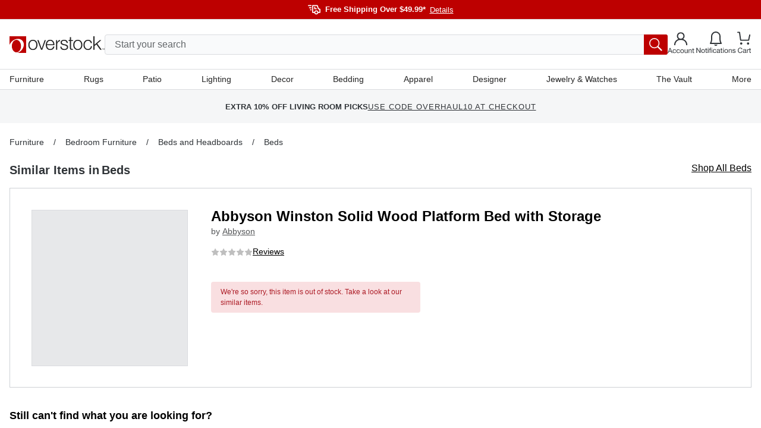

--- FILE ---
content_type: application/javascript
request_url: https://www.overstock.com/IBNuURhYfR2v/kW/ipaa4-4icI/JEfEthfLmt8XSVS3OE/FDseAg/DzFa/HQVqIBYB
body_size: 170362
content:
(function(){if(typeof Array.prototype.entries!=='function'){Object.defineProperty(Array.prototype,'entries',{value:function(){var index=0;const array=this;return {next:function(){if(index<array.length){return {value:[index,array[index++]],done:false};}else{return {done:true};}},[Symbol.iterator]:function(){return this;}};},writable:true,configurable:true});}}());(function(){jR();A4H();lIH();var W0=function(){return ["\x6c\x65\x6e\x67\x74\x68","\x41\x72\x72\x61\x79","\x63\x6f\x6e\x73\x74\x72\x75\x63\x74\x6f\x72","\x6e\x75\x6d\x62\x65\x72"];};var Nj=function(){return k4.apply(this,[GO,arguments]);};var Qn=function zj(kz,lF){'use strict';var ZF=zj;switch(kz){case XC:{var gF=function(Cl,T4){r5.push(kb);if(hF(R0)){for(var zU=BI[W5];E2(zU,BI[FQ]);++zU){if(E2(zU,Nz)||B4(zU,dw)||B4(zU,Dn)||B4(zU,BI[K4])){H3[zU]=Hb(Wb);}else{H3[zU]=R0[Mz()[J5(x0)](QU,DL,l2)];R0+=ZA[fj()[tW(bj)].call(null,mR,tw,m4)][B4(typeof Q2()[tI(W5)],p2(Q1()[Fx(x0)](rI,mB),[][[]]))?Q2()[tI(FQ)](n2,CW,n3,jx,zz):Q2()[tI(K4)](TW,E0,Rl,n2,k1)](zU);}}}var Mk=Q1()[Fx(x0)](rI,mB);for(var EQ=x0;E2(EQ,Cl[Mz()[J5(x0)](QU,DL,s2)]);EQ++){var wF=Cl[R4(typeof fj()[tW(FQ)],p2('',[][[]]))?fj()[tW(Rl)].call(null,Tq,n2,hF([])):fj()[tW(Wb)].apply(null,[W4,P1,KQ])](EQ);var mQ=zI(Fl(T4,KI),BI[l2]);T4*=bB[JQ()[tl(dU)](Is,NU,D2,U2)]();T4&=BI[kx];T4+=BI[rl];T4&=BI[KI];var QQ=H3[Cl[Mz()[J5(Wn)](Vn,bU,DI)](EQ)];if(B4(typeof wF[JQ()[tl(Sl)].apply(null,[Sw,b0,Zn,vI])],fj()[tW(Sl)](rR,k0,F5))){var G1=wF[JQ()[tl(Sl)].apply(null,[Sw,b0,KI,NU])](x0);if(n5(G1,Nz)&&E2(G1,MW)){QQ=H3[G1];}}if(n5(QQ,x0)){var En=Jl(mQ,R0[Mz()[J5(x0)](QU,DL,hF(hF(x0)))]);QQ+=En;QQ%=R0[Mz()[J5(x0)].call(null,QU,DL,b0)];wF=R0[QQ];}Mk+=wF;}var j1;return r5.pop(),j1=Mk,j1;};var U4=function(RI){var fQ=[0x428a2f98,0x71374491,0xb5c0fbcf,0xe9b5dba5,0x3956c25b,0x59f111f1,0x923f82a4,0xab1c5ed5,0xd807aa98,0x12835b01,0x243185be,0x550c7dc3,0x72be5d74,0x80deb1fe,0x9bdc06a7,0xc19bf174,0xe49b69c1,0xefbe4786,0x0fc19dc6,0x240ca1cc,0x2de92c6f,0x4a7484aa,0x5cb0a9dc,0x76f988da,0x983e5152,0xa831c66d,0xb00327c8,0xbf597fc7,0xc6e00bf3,0xd5a79147,0x06ca6351,0x14292967,0x27b70a85,0x2e1b2138,0x4d2c6dfc,0x53380d13,0x650a7354,0x766a0abb,0x81c2c92e,0x92722c85,0xa2bfe8a1,0xa81a664b,0xc24b8b70,0xc76c51a3,0xd192e819,0xd6990624,0xf40e3585,0x106aa070,0x19a4c116,0x1e376c08,0x2748774c,0x34b0bcb5,0x391c0cb3,0x4ed8aa4a,0x5b9cca4f,0x682e6ff3,0x748f82ee,0x78a5636f,0x84c87814,0x8cc70208,0x90befffa,0xa4506ceb,0xbef9a3f7,0xc67178f2];var Dj=0x6a09e667;var cz=0xbb67ae85;var Dl=0x3c6ef372;var ZQ=0xa54ff53a;var BW=0x510e527f;var f2=0x9b05688c;var hj=0x1f83d9ab;var C1=0x5be0cd19;var D5=j2(RI);var c1=D5["length"]*8;D5+=ZA["String"]["fromCharCode"](0x80);var dz=D5["length"]/4+2;var kl=ZA["Math"]["ceil"](dz/16);var w4=new (ZA["Array"])(kl);for(var p4=0;p4<kl;p4++){w4[p4]=new (ZA["Array"])(16);for(var Mn=0;Mn<16;Mn++){w4[p4][Mn]=D5["charCodeAt"](p4*64+Mn*4)<<24|D5["charCodeAt"](p4*64+Mn*4+1)<<16|D5["charCodeAt"](p4*64+Mn*4+2)<<8|D5["charCodeAt"](p4*64+Mn*4+3)<<0;}}var sl=c1/ZA["Math"]["pow"](2,32);w4[kl-1][14]=ZA["Math"]["floor"](sl);w4[kl-1][15]=c1;for(var LQ=0;LQ<kl;LQ++){var nb=new (ZA["Array"])(64);var Bl=Dj;var G3=cz;var xQ=Dl;var nz=ZQ;var I2=BW;var OF=f2;var E4=hj;var S2=C1;for(var pQ=0;pQ<64;pQ++){var Q5=void 0,lx=void 0,L4=void 0,lQ=void 0,V5=void 0,Tl=void 0;if(pQ<16)nb[pQ]=w4[LQ][pQ];else{Q5=G0(nb[pQ-15],7)^G0(nb[pQ-15],18)^nb[pQ-15]>>>3;lx=G0(nb[pQ-2],17)^G0(nb[pQ-2],19)^nb[pQ-2]>>>10;nb[pQ]=nb[pQ-16]+Q5+nb[pQ-7]+lx;}lx=G0(I2,6)^G0(I2,11)^G0(I2,25);L4=I2&OF^~I2&E4;lQ=S2+lx+L4+fQ[pQ]+nb[pQ];Q5=G0(Bl,2)^G0(Bl,13)^G0(Bl,22);V5=Bl&G3^Bl&xQ^G3&xQ;Tl=Q5+V5;S2=E4;E4=OF;OF=I2;I2=nz+lQ>>>0;nz=xQ;xQ=G3;G3=Bl;Bl=lQ+Tl>>>0;}Dj=Dj+Bl;cz=cz+G3;Dl=Dl+xQ;ZQ=ZQ+nz;BW=BW+I2;f2=f2+OF;hj=hj+E4;C1=C1+S2;}return [Dj>>24&0xff,Dj>>16&0xff,Dj>>8&0xff,Dj&0xff,cz>>24&0xff,cz>>16&0xff,cz>>8&0xff,cz&0xff,Dl>>24&0xff,Dl>>16&0xff,Dl>>8&0xff,Dl&0xff,ZQ>>24&0xff,ZQ>>16&0xff,ZQ>>8&0xff,ZQ&0xff,BW>>24&0xff,BW>>16&0xff,BW>>8&0xff,BW&0xff,f2>>24&0xff,f2>>16&0xff,f2>>8&0xff,f2&0xff,hj>>24&0xff,hj>>16&0xff,hj>>8&0xff,hj&0xff,C1>>24&0xff,C1>>16&0xff,C1>>8&0xff,C1&0xff];};var PQ=function(){var bz=JU();var GI=-1;if(bz["indexOf"]('Trident/7.0')>-1)GI=11;else if(bz["indexOf"]('Trident/6.0')>-1)GI=10;else if(bz["indexOf"]('Trident/5.0')>-1)GI=9;else GI=0;return GI>=9;};var L5=function(){var VQ=cl();var kF=ZA["Object"]["prototype"]["hasOwnProperty"].call(ZA["Navigator"]["prototype"],'mediaDevices');var ck=ZA["Object"]["prototype"]["hasOwnProperty"].call(ZA["Navigator"]["prototype"],'serviceWorker');var S0=! !ZA["window"]["browser"];var Gk=typeof ZA["ServiceWorker"]==='function';var cn=typeof ZA["ServiceWorkerContainer"]==='function';var Un=typeof ZA["frames"]["ServiceWorkerRegistration"]==='function';var cU=ZA["window"]["location"]&&ZA["window"]["location"]["protocol"]==='http:';var O0=VQ&&(!kF||!ck||!Gk||!S0||!cn||!Un)&&!cU;return O0;};var cl=function(){var W1=JU();var L3=/(iPhone|iPad).*AppleWebKit(?!.*(Version|CriOS))/i["test"](W1);var l3=ZA["navigator"]["platform"]==='MacIntel'&&ZA["navigator"]["maxTouchPoints"]>1&&/(Safari)/["test"](W1)&&!ZA["window"]["MSStream"]&&typeof ZA["navigator"]["standalone"]!=='undefined';return L3||l3;};var L2=function(wU){var Uz=ZA["Math"]["floor"](ZA["Math"]["random"]()*100000+10000);var lU=ZA["String"](wU*Uz);var SF=0;var Sz=[];var jj=lU["length"]>=18?true:false;while(Sz["length"]<6){Sz["push"](ZA["parseInt"](lU["slice"](SF,SF+2),10));SF=jj?SF+3:SF+2;}var KW=F3(Sz);return [Uz,KW];};var Rx=function(VI){if(VI===null||VI===undefined){return 0;}var EF=function Rn(wb){return VI["toLowerCase"]()["includes"](wb["toLowerCase"]());};var n0=0;(I4&&I4["fields"]||[])["some"](function(Il){var Px=Il["type"];var tQ=Il["labels"];if(tQ["some"](EF)){n0=Vj[Px];if(Il["extensions"]&&Il["extensions"]["labels"]&&Il["extensions"]["labels"]["some"](function(cj){return VI["toLowerCase"]()["includes"](cj["toLowerCase"]());})){n0=Vj[Il["extensions"]["type"]];}return true;}return false;});return n0;};var UU=function(sW){if(sW===undefined||sW==null){return false;}var wn=function wQ(mx){return sW["toLowerCase"]()===mx["toLowerCase"]();};return zx["some"](wn);};var UI=function(Y2){try{var LF=new (ZA["Set"])(ZA["Object"]["values"](Vj));return Y2["split"](';')["some"](function(t3){var cK=t3["split"](',');var z7=ZA["Number"](cK[cK["length"]-1]);return LF["has"](z7);});}catch(Xg){return false;}};var xK=function(Pg){var LG='';var Hg=0;if(Pg==null||ZA["document"]["activeElement"]==null){return BZ(Fs,["elementFullId",LG,"elementIdType",Hg]);}var k8=['id','name','for','placeholder','aria-label','aria-labelledby'];k8["forEach"](function(Jv){if(!Pg["hasAttribute"](Jv)||LG!==''&&Hg!==0){return;}var mt=Pg["getAttribute"](Jv);if(LG===''&&(mt!==null||mt!==undefined)){LG=mt;}if(Hg===0){Hg=Rx(mt);}});return BZ(Fs,["elementFullId",LG,"elementIdType",Hg]);};var Yc=function(xZ){var A9;if(xZ==null){A9=ZA["document"]["activeElement"];}else A9=xZ;if(ZA["document"]["activeElement"]==null)return -1;var SJ=A9["getAttribute"]('name');if(SJ==null){var Kd=A9["getAttribute"]('id');if(Kd==null)return -1;else return Vh(Kd);}return Vh(SJ);};var gD=function(nX){var C8=-1;var Ft=[];if(! !nX&&typeof nX==='string'&&nX["length"]>0){var Rc=nX["split"](';');if(Rc["length"]>1&&Rc[Rc["length"]-1]===''){Rc["pop"]();}C8=ZA["Math"]["floor"](ZA["Math"]["random"]()*Rc["length"]);var SK=Rc[C8]["split"](',');for(var s8 in SK){if(!ZA["isNaN"](SK[s8])&&!ZA["isNaN"](ZA["parseInt"](SK[s8],10))){Ft["push"](SK[s8]);}}}else{var R7=ZA["String"](FY(1,5));var A8='1';var YX=ZA["String"](FY(20,70));var S6=ZA["String"](FY(100,300));var qg=ZA["String"](FY(100,300));Ft=[R7,A8,YX,S6,qg];}return [C8,Ft];};var c9=function(B6,vT){var nc=typeof B6==='string'&&B6["length"]>0;var L8=!ZA["isNaN"](vT)&&(ZA["Number"](vT)===-1||bZ()<ZA["Number"](vT));if(!(nc&&L8)){return false;}var Q6='^([a-fA-F0-9]{31,32})$';return B6["search"](Q6)!==-1;};var TY=function(mJ,GD,Jd){var MT;do{MT=tX(EB,[mJ,GD]);}while(B4(Jl(MT,Jd),BI[W5]));return MT;};var MX=function(O7){var kX=cl(O7);r5.push(v7);var ZY=ZA[Q1()[Fx(l2)](ct,RN)][R4(typeof Ph()[lD(qc)],p2('',[][[]]))?Ph()[lD(W5)].call(null,RB,Wc,Dn):Ph()[lD(Cg)].call(null,Wt,f8,Bc)][Mz()[J5(bj)](KQ,D,dw)].call(ZA[R4(typeof Mz()[J5(jg)],p2([],[][[]]))?Mz()[J5(dw)].call(null,jx,L6,hK):Mz()[J5(KI)].apply(null,[gg,SX,hF([])])][R4(typeof Ph()[lD(U2)],p2('',[][[]]))?Ph()[lD(W5)](RB,Wc,SD):Ph()[lD(Cg)](gT,ZD,hF(hF(x0)))],xv()[QY(FX)](F5,pL));var UJ=ZA[Q1()[Fx(l2)].apply(null,[ct,RN])][R4(typeof Ph()[lD(xt)],p2([],[][[]]))?Ph()[lD(W5)](RB,Wc,vY):Ph()[lD(Cg)](jt,qK,vI)][Mz()[J5(bj)](KQ,D,b7)].call(ZA[Mz()[J5(dw)](jx,L6,z8)][Ph()[lD(W5)].apply(null,[RB,Wc,ct])],Q2()[tI(Sl)].apply(null,[JZ,tt,bj,Nz,sd]));var xT=hF(hF(ZA[JQ()[tl(rl)].apply(null,[bg,Sv,bj,m4])][Sg()[S9(zZ)](W6,rl,xt,h9,AZ,D2)]));var K9=B4(typeof ZA[Sg()[S9(lJ)](lg,bj,Zn,dG,hF(hF(Wb)),hF(hF(Wb)))],fj()[tW(Sl)](m8,k0,hF(Wb)));var Rh=B4(typeof ZA[B4(typeof Mz()[J5(W5)],'undefined')?Mz()[J5(KI)](HG,CX,xt):Mz()[J5(m4)](KI,bY,Lc)],B4(typeof fj()[tW(x0)],p2([],[][[]]))?fj()[tW(Wb)](kb,I7,dw):fj()[tW(Sl)].apply(null,[m8,k0,Db]));var dK=B4(typeof ZA[Ph()[lD(rG)](RX,dw,hF({}))][B4(typeof fj()[tW(Wn)],p2([],[][[]]))?fj()[tW(Wb)](Wn,ZG,W5):fj()[tW(SZ)](mL,rv,X8)],fj()[tW(Sl)](m8,k0,SD));var wd=ZA[B4(typeof JQ()[tl(x0)],p2([],[][[]]))?JQ()[tl(FQ)](XG,GZ,Db,s6):JQ()[tl(rl)].call(null,bg,Sv,FX,CD)][B4(typeof Q1()[Fx(zz)],p2([],[][[]]))?Q1()[Fx(lJ)](N7,qY):Q1()[Fx(hb)].apply(null,[rv,DJ])]&&B4(ZA[JQ()[tl(rl)](bg,Sv,Zn,fd)][Q1()[Fx(hb)].apply(null,[rv,DJ])][B4(typeof Ph()[lD(qc)],p2([],[][[]]))?Ph()[lD(Cg)].apply(null,[bg,XZ,hF(hF(Wb))]):Ph()[lD(qc)].apply(null,[pA,hb,hF(x0)])],JQ()[tl(F5)](Yg,Q8,b0,hF([])));var DZ=kX&&(hF(ZY)||hF(UJ)||hF(K9)||hF(xT)||hF(Rh)||hF(dK))&&hF(wd);var HT;return r5.pop(),HT=DZ,HT;};var VY=function(mZ){r5.push(Bg);var Q7;return Q7=MG()[xv()[QY(rG)](x0,DE)](function wh(t7){r5.push(nG);while(Wb)switch(t7[fj()[tW(KQ)](GY,s2,sd)]=t7[JQ()[tl(qc)](p9,vZ,Bc,jg)]){case x0:if(D9(xv()[QY(TW)].apply(null,[vc,tZ]),ZA[Mz()[J5(hb)](W5,J8,hb)])){t7[JQ()[tl(qc)].apply(null,[p9,vZ,hF(hF(x0)),Kh])]=W5;break;}{var fZ;return fZ=t7[fj()[tW(hb)](CW,Lc,wZ)](Q1()[Fx(dv)](n2,Ad),null),r5.pop(),fZ;}case W5:{var d8;return d8=t7[B4(typeof fj()[tW(dg)],p2('',[][[]]))?fj()[tW(Wb)].apply(null,[FD,UK,dv]):fj()[tW(hb)](CW,Lc,xt)](Q1()[Fx(dv)](n2,Ad),ZA[Mz()[J5(hb)](W5,J8,Kh)][xv()[QY(TW)](vc,tZ)][Mz()[J5(FX)](Mt,SS,Nz)](mZ)),r5.pop(),d8;}case FQ:case pK()[kd(kx)].call(null,nd,zG,FQ,pt):{var Xt;return Xt=t7[Mz()[J5(vI)].call(null,Db,kM,Sv)](),r5.pop(),Xt;}}r5.pop();},null,null,null,ZA[xv()[QY(qc)](BG,Ch)]),r5.pop(),Q7;};var TT=function(){if(hF(QL)){}else if(hF(QL)){}else if(hF(hF([]))){return function C6(T8){r5.push(rI);var bd=Jl(T8[ht()[zg(zZ)](Wn,DI,s6,bv)],bB[fj()[tW(jx)].call(null,jc,Dd,D2)]());var F8=bd;var W7=ZA[JQ()[tl(kx)](Jg,CD,Rl,Hc)](ZA[fj()[tW(bj)](Ed,tw,hF(hF(x0)))][Q2()[tI(K4)](TW,OZ,Rl,H7,hF([]))](bt),zZ);for(var mb=x0;E2(mb,BI[zz]);mb++){var k6=Jl(ZA[JQ()[tl(kx)].call(null,Jg,CD,zz,zZ)](hY(bd,ZA[xv()[QY(rl)](Sv,zJ)][Sg()[S9(Rl)](EK,FQ,lG,Md,SD,W5)](zZ,mb)),zZ),zZ);var Ug=p2(k6,Wb);var TG=cZ(k6);F8=TG(F8,Ug);}var b9;return b9=CZ(F8,W7)[JQ()[tl(FX)](XD,m4,tY,Yb)](),r5.pop(),b9;};}else{}};var gK=function(){r5.push(Et);try{var Ht=r5.length;var dX=hF(hF(IM));var M9=r7();var Jh=cX()[Mz()[J5(Dn)].apply(null,[jg,lM,Wn])](new (ZA[B4(typeof Q1()[Fx(Jt)],p2('',[][[]]))?Q1()[Fx(lJ)](qZ,VT):Q1()[Fx(tw)](N7,dq)])(xv()[QY(hb)](Dd,IO),Mz()[J5(tw)].apply(null,[X8,vq,BG])),Ph()[lD(m4)](PC,vc,l7));var IJ=r7();var g9=CZ(IJ,M9);var dY;return dY=BZ(Fs,[Mz()[J5(b0)].call(null,Wn,kH,hF(hF([]))),Jh,Q1()[Fx(FX)](Rl,JM),g9]),r5.pop(),dY;}catch(E8){r5.splice(CZ(Ht,Wb),Infinity,Et);var IX;return r5.pop(),IX={},IX;}r5.pop();};var cX=function(){r5.push(Rt);var M6=ZA[xv()[QY(b0)].call(null,vd,DV)][R4(typeof Mz()[J5(zz)],p2([],[][[]]))?Mz()[J5(QU)](I7,nM,hF(hF({}))):Mz()[J5(KI)](Fh,tG,KI)]?ZA[xv()[QY(b0)].apply(null,[vd,DV])][Mz()[J5(QU)](I7,nM,x0)]:Hb(Wb);var Nh=ZA[R4(typeof xv()[QY(Wb)],p2([],[][[]]))?xv()[QY(b0)].apply(null,[vd,DV]):xv()[QY(K4)](OY,jh)][xv()[QY(nd)](dv,FV)]?ZA[xv()[QY(b0)].apply(null,[vd,DV])][xv()[QY(nd)](dv,FV)]:Hb(Wb);var It=ZA[Mz()[J5(hb)].apply(null,[W5,pw,Lv])][B4(typeof Ph()[lD(Sv)],'undefined')?Ph()[lD(Cg)].call(null,Ud,VD,bj):Ph()[lD(hb)].apply(null,[I,nd,l2])]?ZA[Mz()[J5(hb)](W5,pw,dv)][B4(typeof Ph()[lD(Sv)],'undefined')?Ph()[lD(Cg)](Gd,l6,fd):Ph()[lD(hb)](I,nd,qc)]:Hb(Wb);var s7=ZA[R4(typeof Mz()[J5(s9)],p2([],[][[]]))?Mz()[J5(hb)](W5,pw,dw):Mz()[J5(KI)](B8,MJ,hF({}))][Mz()[J5(dZ)].apply(null,[fd,cf,ct])]?ZA[Mz()[J5(hb)].apply(null,[W5,pw,hF(x0)])][Mz()[J5(dZ)](fd,cf,UX)]():Hb(Wb);var FJ=ZA[Mz()[J5(hb)].call(null,W5,pw,hF(hF({})))][Ph()[lD(FX)].apply(null,[JH,rG,RZ])]?ZA[R4(typeof Mz()[J5(x0)],p2([],[][[]]))?Mz()[J5(hb)](W5,pw,Yb):Mz()[J5(KI)].call(null,Lg,GY,zz)][Ph()[lD(FX)](JH,rG,mT)]:Hb(Wb);var bh=Hb(Wb);var Td=[Q1()[Fx(x0)](rI,Zk),bh,Sg()[S9(Wn)].apply(null,[cb,FQ,UX,v4,ct,KI]),cY(Zf,[]),cY(pO,[]),cY(YO,[]),cY(IM,[]),cY(rV,[]),cY(hf,[]),M6,Nh,It,s7,FJ];var LX;return LX=Td[JQ()[tl(s2)].apply(null,[fW,BG,NU,s9])](fj()[tW(Sv)](qI,dw,Dd)),r5.pop(),LX;};var XJ=function(){r5.push(NJ);var hv;return hv=cY(gA,[ZA[JQ()[tl(rl)].call(null,f7,Sv,BT,l2)]]),r5.pop(),hv;};var Qd=function(){var Hh=[A7,Xd];r5.push(dd);var qv=bJ(HD);if(R4(qv,hF(QL))){try{var sZ=r5.length;var Z8=hF([]);var kZ=ZA[B4(typeof Ph()[lD(bt)],'undefined')?Ph()[lD(Cg)](lT,rb,hF([])):Ph()[lD(jx)].call(null,NY,Cg,hF(hF(Wb)))](qv)[R4(typeof JQ()[tl(Nz)],p2([],[][[]]))?JQ()[tl(dg)](f9,bt,BD,E6):JQ()[tl(FQ)].call(null,Lt,q8,jg,tw)](JQ()[tl(Dd)](c8,X8,nd,nd));if(n5(kZ[Mz()[J5(x0)].call(null,QU,P3,E6)],K4)){var k7=ZA[JQ()[tl(kx)](xz,CD,UX,jx)](kZ[W5],BI[tY]);k7=ZA[fj()[tW(b0)](GK,mT,K4)](k7)?A7:k7;Hh[x0]=k7;}}catch(Kg){r5.splice(CZ(sZ,Wb),Infinity,dd);}}var Wd;return r5.pop(),Wd=Hh,Wd;};var Wv=function(){var l9=[Hb(BI[E6]),Hb(Wb)];var bT=bJ(Od);r5.push(Vt);if(R4(bT,hF(QL))){try{var GT=r5.length;var n6=hF(QL);var JJ=ZA[Ph()[lD(jx)](Fg,Cg,FQ)](bT)[JQ()[tl(dg)](Ah,bt,NJ,hF([]))](JQ()[tl(Dd)](KX,X8,Wb,H7));if(n5(JJ[Mz()[J5(x0)].call(null,QU,Y4,x0)],K4)){var fg=ZA[JQ()[tl(kx)](tn,CD,mY,Bc)](JJ[Wb],zZ);var Ig=ZA[JQ()[tl(kx)].apply(null,[tn,CD,hF(hF([])),zc])](JJ[FQ],zZ);fg=ZA[fj()[tW(b0)](wt,mT,dU)](fg)?Hb(Wb):fg;Ig=ZA[R4(typeof fj()[tW(jx)],p2('',[][[]]))?fj()[tW(b0)](wt,mT,bt):fj()[tW(Wb)](sY,QK,Wb)](Ig)?Hb(BI[E6]):Ig;l9=[Ig,fg];}}catch(Sc){r5.splice(CZ(GT,Wb),Infinity,Vt);}}var Zt;return r5.pop(),Zt=l9,Zt;};var Ct=function(){r5.push(RJ);var DY=R4(typeof Q1()[Fx(jg)],p2('',[][[]]))?Q1()[Fx(x0)](rI,I0):Q1()[Fx(lJ)].apply(null,[Cv,X9]);var Z7=bJ(Od);if(Z7){try{var gY=r5.length;var G8=hF(QL);var ND=ZA[Ph()[lD(jx)](YD,Cg,Dd)](Z7)[JQ()[tl(dg)](SY,bt,hF(hF(x0)),hF(x0))](B4(typeof JQ()[tl(Bc)],p2('',[][[]]))?JQ()[tl(FQ)](O8,QD,k0,hF({})):JQ()[tl(Dd)](TN,X8,Jt,hF(hF(Wb))));DY=ND[x0];}catch(p7){r5.splice(CZ(gY,Wb),Infinity,RJ);}}var O6;return r5.pop(),O6=DY,O6;};var JG=function(){var d7=bJ(Od);r5.push(jY);if(d7){try{var R6=r5.length;var zv=hF({});var Ut=ZA[Ph()[lD(jx)](Fc,Cg,Yd)](d7)[JQ()[tl(dg)](Zg,bt,qc,W5)](JQ()[tl(Dd)].apply(null,[TX,X8,zZ,QU]));if(n5(Ut[Mz()[J5(x0)](QU,Ej,hF([]))],BI[Yb])){var rX=ZA[JQ()[tl(kx)](z2,CD,hF([]),wZ)](Ut[rl],zZ);var qG;return qG=ZA[fj()[tW(b0)].apply(null,[Ch,mT,Lv])](rX)||B4(rX,Hb(Wb))?Hb(Wb):rX,r5.pop(),qG;}}catch(Cc){r5.splice(CZ(R6,Wb),Infinity,jY);var Cd;return r5.pop(),Cd=Hb(Wb),Cd;}}var lK;return r5.pop(),lK=Hb(Wb),lK;};var st=function(){r5.push(OG);var hT=bJ(Od);if(hT){try{var BK=r5.length;var m9=hF(QL);var LJ=ZA[Ph()[lD(jx)](At,Cg,b7)](hT)[JQ()[tl(dg)].call(null,xh,bt,hb,nd)](JQ()[tl(Dd)](w9,X8,m4,RZ));if(B4(LJ[Mz()[J5(x0)](QU,AF,BG)],KI)){var x6;return r5.pop(),x6=LJ[kx],x6;}}catch(BJ){r5.splice(CZ(BK,Wb),Infinity,OG);var nv;return r5.pop(),nv=null,nv;}}var dh;return r5.pop(),dh=null,dh;};var zd=function(gc,B7){r5.push(E9);for(var Jc=BI[W5];E2(Jc,B7[Mz()[J5(x0)](QU,cM,FX)]);Jc++){var Th=B7[Jc];Th[R4(typeof Q1()[Fx(FQ)],p2([],[][[]]))?Q1()[Fx(kx)].apply(null,[UX,IO]):Q1()[Fx(lJ)](lh,xh)]=Th[Q1()[Fx(kx)](UX,IO)]||hF([]);Th[fj()[tW(U2)](Mb,Lv,vY)]=hF(hF(QL));if(D9(Mz()[J5(Yb)].apply(null,[BD,M4,hF(hF({}))]),Th))Th[R4(typeof JQ()[tl(Wb)],p2('',[][[]]))?JQ()[tl(Wn)].call(null,vz,sK,hF([]),X8):JQ()[tl(FQ)](A6,UZ,xt,dZ)]=hF(hF({}));ZA[Q1()[Fx(l2)].apply(null,[ct,K5])][Iv()[pG(Wb)].apply(null,[Wn,TJ,zc,b0,FV])](gc,IY(Th[R4(typeof Q1()[Fx(SZ)],p2([],[][[]]))?Q1()[Fx(DI)](Kh,m5):Q1()[Fx(lJ)].call(null,YG,Kh)]),Th);}r5.pop();};var Dv=function(VX,vG,TZ){r5.push(Yv);if(vG)zd(VX[Ph()[lD(W5)].apply(null,[Mf,Wc,ct])],vG);if(TZ)zd(VX,TZ);ZA[Q1()[Fx(l2)].apply(null,[ct,zk])][Iv()[pG(Wb)](Wn,TJ,D2,dZ,rc)](VX,R4(typeof Ph()[lD(Wb)],'undefined')?Ph()[lD(W5)].call(null,Mf,Wc,Dd):Ph()[lD(Cg)](DG,bv,Bc),BZ(Fs,[JQ()[tl(Wn)].apply(null,[nk,sK,wZ,hF(hF(x0))]),hF([])]));var sD;return r5.pop(),sD=VX,sD;};var IY=function(Xc){r5.push(RY);var l8=wT(Xc,ht()[zg(Wb)].call(null,kx,sK,tY,Ec));var q6;return q6=qd(Mz()[J5(Jt)](Sv,Tc,sd),Tg(l8))?l8:ZA[B4(typeof fj()[tW(jx)],'undefined')?fj()[tW(Wb)](tZ,cb,mY):fj()[tW(bj)].apply(null,[Vz,tw,BD])](l8),r5.pop(),q6;};var wT=function(Og,Ac){r5.push(OK);if(Uc(xv()[QY(Wn)](SX,vg),Tg(Og))||hF(Og)){var NX;return r5.pop(),NX=Og,NX;}var ZJ=Og[ZA[JQ()[tl(zZ)](AU,Lc,zc,Kh)][R4(typeof xv()[QY(l2)],'undefined')?xv()[QY(Lv)](wZ,pY):xv()[QY(K4)](ZK,lt)]];if(R4(db(x0),ZJ)){var CK=ZJ.call(Og,Ac||fj()[tW(OK)](TX,K4,UX));if(Uc(xv()[QY(Wn)].call(null,SX,vg),Tg(CK))){var mh;return r5.pop(),mh=CK,mh;}throw new (ZA[fj()[tW(dg)].apply(null,[pJ,jd,hb])])(R4(typeof Ph()[lD(jx)],'undefined')?Ph()[lD(Lv)].call(null,xY,Ld,KQ):Ph()[lD(Cg)](fX,qD,k1));}var H6;return H6=(B4(B4(typeof ht()[zg(x0)],p2([],[][[]]))?ht()[zg(l2)](GJ,k0,FX,zD):ht()[zg(Wb)](kx,sK,k0,DK),Ac)?ZA[fj()[tW(bj)](Sd,tw,hF(x0))]:ZA[Sg()[S9(Wb)].apply(null,[Ng,kx,dw,AD,X8,hF(hF(Wb))])])(Og),r5.pop(),H6;};var jX=function(RK){if(hF(RK)){fD=zc;MY=LD;U6=E6;tT=U2;Xh=U2;DT=U2;gt=U2;TD=U2;kD=U2;}};var rJ=function(){r5.push(Yd);PX=R4(typeof Q1()[Fx(X8)],p2([],[][[]]))?Q1()[Fx(x0)].apply(null,[rI,bQ]):Q1()[Fx(lJ)].apply(null,[N6,gd]);zh=x0;xd=x0;xX=x0;Oc=Q1()[Fx(x0)](rI,bQ);Qt=x0;KZ=BI[W5];c7=BI[W5];jJ=Q1()[Fx(x0)](rI,bQ);ng=x0;WJ=BI[W5];Ev=x0;NZ=x0;Mg=bB[Mz()[J5(z8)].call(null,CD,HJ,k0)]();r5.pop();V7=x0;};var j9=function(){r5.push(gJ);K8=x0;S7=Q1()[Fx(x0)].call(null,rI,ml);Ag={};gZ=R4(typeof Q1()[Fx(xt)],'undefined')?Q1()[Fx(x0)].apply(null,[rI,ml]):Q1()[Fx(lJ)].apply(null,[Dt,kh]);r5.pop();Dc=x0;NG=x0;};var Vc=function(Yt,mG,bc){r5.push(p6);try{var xc=r5.length;var nt=hF(hF(IM));var T9=x0;var n8=hF({});if(R4(mG,bB[fj()[tW(NU)](Uh,KQ,ct)]())&&n5(xd,U6)){if(hF(HX[xv()[QY(Dd)](LD,V8)])){n8=hF(hF({}));HX[xv()[QY(Dd)](LD,V8)]=hF(hF([]));}var j8;return j8=BZ(Fs,[Sg()[S9(U2)].call(null,CG,W5,QU,rb,hF(x0),NU),T9,xv()[QY(SD)].apply(null,[k0,x8]),n8,Q2()[tI(xt)](X9,V8,kx,nd,E6),zh]),r5.pop(),j8;}if(B4(mG,Wb)&&E2(zh,MY)||R4(mG,BI[E6])&&E2(xd,U6)){var KY=Yt?Yt:ZA[JQ()[tl(rl)](XD,Sv,H7,RZ)][xv()[QY(Bc)].apply(null,[Mt,hh])];var hG=Hb(Wb);var KD=Hb(Wb);if(KY&&KY[Q1()[Fx(Dd)].call(null,Sv,YJ)]&&KY[ht()[zg(OK)](l2,Sv,b7,MJ)]){hG=ZA[R4(typeof xv()[QY(Wb)],p2([],[][[]]))?xv()[QY(rl)](Sv,sY):xv()[QY(K4)](kT,V6)][Q1()[Fx(m4)].call(null,Wc,gW)](KY[Q1()[Fx(Dd)](Sv,YJ)]);KD=ZA[B4(typeof xv()[QY(rl)],p2([],[][[]]))?xv()[QY(K4)](Q9,LK):xv()[QY(rl)](Sv,sY)][Q1()[Fx(m4)].apply(null,[Wc,gW])](KY[ht()[zg(OK)](l2,Sv,BT,MJ)]);}else if(KY&&KY[Q1()[Fx(SD)].apply(null,[AY,Lz])]&&KY[Q1()[Fx(Bc)].apply(null,[AZ,DD])]){hG=ZA[xv()[QY(rl)](Sv,sY)][Q1()[Fx(m4)](Wc,gW)](KY[Q1()[Fx(SD)](AY,Lz)]);KD=ZA[xv()[QY(rl)].call(null,Sv,sY)][Q1()[Fx(m4)].apply(null,[Wc,gW])](KY[R4(typeof Q1()[Fx(Sv)],'undefined')?Q1()[Fx(Bc)](AZ,DD):Q1()[Fx(lJ)](RD,bD)]);}var Eg=KY[Ph()[lD(DI)].call(null,JK,k1,D2)];if(qd(Eg,null))Eg=KY[R4(typeof fj()[tW(W5)],p2('',[][[]]))?fj()[tW(Kh)].call(null,zK,xt,dZ):fj()[tW(Wb)](Gh,l7,bt)];var sG=Yc(Eg);T9=CZ(r7(),bc);var O9=Q1()[Fx(x0)](rI,SL)[Ph()[lD(Sl)].call(null,GY,gg,vI)](NZ,JQ()[tl(bt)](I,qc,dw,Nz))[Ph()[lD(Sl)].apply(null,[GY,gg,Cg])](mG,JQ()[tl(bt)].apply(null,[I,qc,k0,m4]))[R4(typeof Ph()[lD(hK)],'undefined')?Ph()[lD(Sl)](GY,gg,Mv):Ph()[lD(Cg)](nd,KK,hF(hF(x0)))](T9,JQ()[tl(bt)](I,qc,s6,dw))[Ph()[lD(Sl)].call(null,GY,gg,Jt)](hG,JQ()[tl(bt)](I,qc,dZ,b7))[Ph()[lD(Sl)].call(null,GY,gg,Lc)](KD);if(R4(mG,Wb)){O9=Q1()[Fx(x0)].call(null,rI,SL)[R4(typeof Ph()[lD(Wb)],'undefined')?Ph()[lD(Sl)].apply(null,[GY,gg,Rl]):Ph()[lD(Cg)].call(null,C9,hJ,tY)](O9,B4(typeof JQ()[tl(Wb)],p2('',[][[]]))?JQ()[tl(FQ)](lT,v8,CD,SZ):JQ()[tl(bt)](I,qc,hF({}),N7))[B4(typeof Ph()[lD(rG)],p2([],[][[]]))?Ph()[lD(Cg)].apply(null,[dD,W9,BD]):Ph()[lD(Sl)].call(null,GY,gg,Tb)](sG);var mg=Uc(typeof KY[fj()[tW(ct)].apply(null,[hd,lJ,hF([])])],Mz()[J5(rl)](Mv,vb,bj))?KY[fj()[tW(ct)](hd,lJ,BG)]:KY[Ph()[lD(BD)](U7,Wb,s2)];if(Uc(mg,null)&&R4(mg,Wb))O9=Q1()[Fx(x0)].call(null,rI,SL)[R4(typeof Ph()[lD(s9)],p2('',[][[]]))?Ph()[lD(Sl)].apply(null,[GY,gg,lG]):Ph()[lD(Cg)].apply(null,[I6,wK,hF([])])](O9,R4(typeof JQ()[tl(Lv)],'undefined')?JQ()[tl(bt)].apply(null,[I,qc,Yb,hF(Wb)]):JQ()[tl(FQ)](GZ,ZX,zZ,sd))[Ph()[lD(Sl)].call(null,GY,gg,hF({}))](mg);}if(Uc(typeof KY[Q1()[Fx(z8)].call(null,EJ,Zb)],Mz()[J5(rl)].apply(null,[Mv,vb,wZ]))&&B4(KY[Q1()[Fx(z8)](EJ,Zb)],hF(hF(IM))))O9=Q1()[Fx(x0)].call(null,rI,SL)[Ph()[lD(Sl)](GY,gg,dZ)](O9,xv()[QY(z8)](sd,lb));O9=Q1()[Fx(x0)].apply(null,[rI,SL])[Ph()[lD(Sl)].call(null,GY,gg,Bc)](O9,R4(typeof fj()[tW(Bc)],'undefined')?fj()[tW(Sv)].apply(null,[cG,dw,Tt]):fj()[tW(Wb)](OG,OY,NU));xX=p2(p2(p2(p2(p2(xX,NZ),mG),T9),hG),KD);PX=p2(PX,O9);}if(B4(mG,bB[fj()[tW(NU)](Uh,KQ,ct)]()))zh++;else xd++;NZ++;var wD;return wD=BZ(Fs,[Sg()[S9(U2)].apply(null,[CG,W5,Rl,rb,Nz,W5]),T9,xv()[QY(SD)](k0,x8),n8,Q2()[tI(xt)].apply(null,[X9,V8,kx,b0,CD]),zh]),r5.pop(),wD;}catch(M7){r5.splice(CZ(xc,Wb),Infinity,p6);}r5.pop();};var Fv=function(IZ,dJ,Wh){r5.push(Yg);try{var OT=r5.length;var cc=hF([]);var YZ=IZ?IZ:ZA[JQ()[tl(rl)].call(null,tb,Sv,TW,bt)][xv()[QY(Bc)](Mt,RF)];var LT=x0;var Bt=Hb(Wb);var WK=Wb;var M8=hF(QL);if(n5(Dc,fD)){if(hF(HX[xv()[QY(Dd)](LD,rZ)])){M8=hF(hF(QL));HX[xv()[QY(Dd)].call(null,LD,rZ)]=hF(hF(QL));}var YY;return YY=BZ(Fs,[Sg()[S9(U2)].apply(null,[CG,W5,FQ,xD,Sv,dv]),LT,xv()[QY(hK)](rv,R3),Bt,xv()[QY(SD)](k0,hQ),M8]),r5.pop(),YY;}if(E2(Dc,fD)&&YZ&&R4(YZ[xv()[QY(NU)](rl,UG)],undefined)){Bt=YZ[xv()[QY(NU)](rl,UG)];var ET=YZ[xv()[QY(Kh)](KQ,B5)];var fJ=YZ[fj()[tW(s6)](M1,H9,k0)]?Wb:x0;var X7=YZ[Sg()[S9(xt)](x9,rl,Lc,S8,vZ,Kh)]?Wb:x0;var Bh=YZ[Q1()[Fx(hK)](zc,PZ)]?Wb:x0;var kY=YZ[xv()[QY(ct)](s6,GW)]?Wb:x0;var Rv=p2(p2(p2(gb(fJ,KI),gb(X7,K4)),gb(Bh,W5)),kY);LT=CZ(r7(),Wh);var P7=Yc(null);var F9=x0;if(ET&&Bt){if(R4(ET,x0)&&R4(Bt,x0)&&R4(ET,Bt))Bt=Hb(BI[E6]);else Bt=R4(Bt,BI[W5])?Bt:ET;}if(B4(X7,x0)&&B4(Bh,x0)&&B4(kY,x0)&&fG(Bt,Nz)){if(B4(dJ,FQ)&&n5(Bt,Nz)&&AJ(Bt,BI[s9]))Bt=Hb(W5);else if(n5(Bt,vI)&&AJ(Bt,dZ))Bt=Hb(FQ);else if(n5(Bt,C7)&&AJ(Bt,Vn))Bt=Hb(K4);else Bt=Hb(W5);}if(R4(P7,wJ)){WD=x0;wJ=P7;}else WD=p2(WD,Wb);var KT=ID(Bt);if(B4(KT,x0)){var pT=Q1()[Fx(x0)](rI,V3)[Ph()[lD(Sl)](Oh,gg,hK)](Dc,JQ()[tl(bt)](Ex,qc,Mv,b7))[Ph()[lD(Sl)](Oh,gg,Wn)](dJ,B4(typeof JQ()[tl(Dn)],p2([],[][[]]))?JQ()[tl(FQ)].call(null,lY,tt,rG,TW):JQ()[tl(bt)].call(null,Ex,qc,BG,N7))[Ph()[lD(Sl)].apply(null,[Oh,gg,m4])](LT,JQ()[tl(bt)](Ex,qc,xt,X8))[Ph()[lD(Sl)](Oh,gg,hF({}))](Bt,JQ()[tl(bt)].apply(null,[Ex,qc,hK,SD]))[Ph()[lD(Sl)](Oh,gg,rl)](F9,JQ()[tl(bt)](Ex,qc,Dn,Wb))[Ph()[lD(Sl)](Oh,gg,hF({}))](Rv,JQ()[tl(bt)](Ex,qc,Sl,dv))[Ph()[lD(Sl)](Oh,gg,DI)](P7);if(R4(typeof YZ[Q1()[Fx(z8)](EJ,Az)],Mz()[J5(rl)](Mv,fb,Lv))&&B4(YZ[R4(typeof Q1()[Fx(Wb)],p2('',[][[]]))?Q1()[Fx(z8)](EJ,Az):Q1()[Fx(lJ)](JZ,At)],hF(hF(IM))))pT=Q1()[Fx(x0)].apply(null,[rI,V3])[Ph()[lD(Sl)].apply(null,[Oh,gg,NJ])](pT,B4(typeof fj()[tW(Wb)],p2([],[][[]]))?fj()[tW(Wb)](x9,gX,hF({})):fj()[tW(Lc)].call(null,zk,DK,hK));pT=Q1()[Fx(x0)](rI,V3)[Ph()[lD(Sl)](Oh,gg,dZ)](pT,fj()[tW(Sv)].apply(null,[MI,dw,tY]));gZ=p2(gZ,pT);NG=p2(p2(p2(p2(p2(p2(NG,Dc),dJ),LT),Bt),Rv),P7);}else WK=BI[W5];}if(WK&&YZ&&YZ[xv()[QY(NU)](rl,UG)]){Dc++;}var ph;return ph=BZ(Fs,[Sg()[S9(U2)].call(null,CG,W5,SD,xD,Bc,Lc),LT,xv()[QY(hK)](rv,R3),Bt,xv()[QY(SD)].call(null,k0,hQ),M8]),r5.pop(),ph;}catch(sg){r5.splice(CZ(OT,Wb),Infinity,Yg);}r5.pop();};var nh=function(kG,Ih,qJ,Bv,P6){r5.push(ft);try{var RT=r5.length;var Xb=hF(hF(IM));var Tv=hF(QL);var pg=x0;var j6=xv()[QY(l2)].call(null,fd,sh);var sT=qJ;var pZ=Bv;if(B4(Ih,Wb)&&E2(ng,DT)||R4(Ih,Wb)&&E2(WJ,gt)){var vh=kG?kG:ZA[JQ()[tl(rl)](wv,Sv,Mv,n2)][xv()[QY(Bc)].call(null,Mt,kb)];var q9=Hb(Wb),EG=Hb(Wb);if(vh&&vh[Q1()[Fx(Dd)](Sv,XX)]&&vh[ht()[zg(OK)].apply(null,[l2,Sv,Kh,C9])]){q9=ZA[xv()[QY(rl)](Sv,Ed)][Q1()[Fx(m4)](Wc,Gw)](vh[Q1()[Fx(Dd)].call(null,Sv,XX)]);EG=ZA[xv()[QY(rl)](Sv,Ed)][Q1()[Fx(m4)].apply(null,[Wc,Gw])](vh[ht()[zg(OK)](l2,Sv,b7,C9)]);}else if(vh&&vh[Q1()[Fx(SD)].apply(null,[AY,NQ])]&&vh[Q1()[Fx(Bc)].apply(null,[AZ,qX])]){q9=ZA[xv()[QY(rl)](Sv,Ed)][Q1()[Fx(m4)](Wc,Gw)](vh[R4(typeof Q1()[Fx(qc)],'undefined')?Q1()[Fx(SD)](AY,NQ):Q1()[Fx(lJ)](KQ,Pd)]);EG=ZA[xv()[QY(rl)](Sv,Ed)][Q1()[Fx(m4)](Wc,Gw)](vh[Q1()[Fx(Bc)](AZ,qX)]);}else if(vh&&vh[JQ()[tl(Bc)](Hd,dg,dg,hF(hF({})))]&&B4(Y7(vh[JQ()[tl(Bc)](Hd,dg,zz,U2)]),xv()[QY(Wn)].call(null,SX,Yv))){if(fG(vh[JQ()[tl(Bc)].apply(null,[Hd,dg,vI,Cg])][B4(typeof Mz()[J5(tY)],p2([],[][[]]))?Mz()[J5(KI)].apply(null,[wt,vd,AZ]):Mz()[J5(x0)].call(null,QU,WF,vI)],x0)){var DX=vh[JQ()[tl(Bc)].call(null,Hd,dg,dZ,hF(hF(x0)))][BI[W5]];if(DX&&DX[B4(typeof Q1()[Fx(Dd)],p2('',[][[]]))?Q1()[Fx(lJ)].call(null,xJ,WX):Q1()[Fx(Dd)](Sv,XX)]&&DX[ht()[zg(OK)](l2,Sv,jx,C9)]){q9=ZA[xv()[QY(rl)](Sv,Ed)][Q1()[Fx(m4)](Wc,Gw)](DX[B4(typeof Q1()[Fx(s2)],p2('',[][[]]))?Q1()[Fx(lJ)](Wc,kt):Q1()[Fx(Dd)].call(null,Sv,XX)]);EG=ZA[R4(typeof xv()[QY(n2)],'undefined')?xv()[QY(rl)].call(null,Sv,Ed):xv()[QY(K4)](Mc,Y9)][Q1()[Fx(m4)].apply(null,[Wc,Gw])](DX[ht()[zg(OK)].call(null,l2,Sv,U2,C9)]);}else if(DX&&DX[Q1()[Fx(SD)].call(null,AY,NQ)]&&DX[Q1()[Fx(Bc)](AZ,qX)]){q9=ZA[xv()[QY(rl)](Sv,Ed)][Q1()[Fx(m4)].call(null,Wc,Gw)](DX[Q1()[Fx(SD)].apply(null,[AY,NQ])]);EG=ZA[xv()[QY(rl)](Sv,Ed)][Q1()[Fx(m4)](Wc,Gw)](DX[R4(typeof Q1()[Fx(QU)],p2([],[][[]]))?Q1()[Fx(Bc)](AZ,qX):Q1()[Fx(lJ)](vt,lX)]);}j6=xv()[QY(kx)].apply(null,[qc,Zh]);}else{Tv=hF(IM);}}if(hF(Tv)){pg=CZ(r7(),P6);var mX=(R4(typeof Q1()[Fx(vY)],'undefined')?Q1()[Fx(x0)](rI,l5):Q1()[Fx(lJ)].call(null,WY,Qg))[B4(typeof Ph()[lD(vI)],p2('',[][[]]))?Ph()[lD(Cg)](Eh,fv,hF({})):Ph()[lD(Sl)](IG,gg,zZ)](V7,JQ()[tl(bt)].call(null,W8,qc,TW,Wn))[Ph()[lD(Sl)](IG,gg,vI)](Ih,JQ()[tl(bt)](W8,qc,hF(x0),Jt))[Ph()[lD(Sl)](IG,gg,DI)](pg,JQ()[tl(bt)](W8,qc,dZ,hF(hF([]))))[Ph()[lD(Sl)](IG,gg,UX)](q9,JQ()[tl(bt)].apply(null,[W8,qc,hF(x0),Nz]))[R4(typeof Ph()[lD(tw)],'undefined')?Ph()[lD(Sl)](IG,gg,l2):Ph()[lD(Cg)].apply(null,[nJ,XG,QU])](EG,B4(typeof JQ()[tl(DI)],p2([],[][[]]))?JQ()[tl(FQ)](Lh,jg,BD,hF(hF({}))):JQ()[tl(bt)](W8,qc,mY,dg))[B4(typeof Ph()[lD(Lc)],p2([],[][[]]))?Ph()[lD(Cg)].apply(null,[w6,h8,xt]):Ph()[lD(Sl)].apply(null,[IG,gg,QU])](j6);if(Uc(typeof vh[Q1()[Fx(z8)].call(null,EJ,Wt)],B4(typeof Mz()[J5(X8)],'undefined')?Mz()[J5(KI)](HJ,n3,dv):Mz()[J5(rl)].apply(null,[Mv,Xz,B8]))&&B4(vh[Q1()[Fx(z8)].apply(null,[EJ,Wt])],hF(QL)))mX=(R4(typeof Q1()[Fx(K4)],p2('',[][[]]))?Q1()[Fx(x0)](rI,l5):Q1()[Fx(lJ)].apply(null,[md,gv]))[Ph()[lD(Sl)].apply(null,[IG,gg,hF(x0)])](mX,fj()[tW(Lc)].call(null,Y1,DK,vI));jJ=Q1()[Fx(x0)](rI,l5)[Ph()[lD(Sl)](IG,gg,QU)](p2(jJ,mX),fj()[tW(Sv)](sY,dw,m4));Ev=p2(p2(p2(p2(p2(Ev,V7),Ih),pg),q9),EG);if(B4(Ih,Wb))ng++;else WJ++;V7++;sT=x0;pZ=x0;}}var KJ;return KJ=BZ(Fs,[Sg()[S9(U2)](CG,W5,BD,Nv,Lc,F5),pg,R4(typeof Sg()[S9(dg)],p2([],[][[]]))?Sg()[S9(dv)].apply(null,[BT,Wn,b0,ld,Db,hF(hF(x0))]):Sg()[S9(KI)](NK,ED,x0,Wn,fd,SD),sT,JQ()[tl(z8)](Mh,Kh,dv,Sl),pZ,Q2()[tI(dv)].apply(null,[tY,Pt,K4,l2,U2]),Tv]),r5.pop(),KJ;}catch(vX){r5.splice(CZ(RT,Wb),Infinity,ft);}r5.pop();};var QX=function(Y8,rK,AT){r5.push(Dg);try{var wX=r5.length;var D8=hF(hF(IM));var sX=x0;var th=hF(hF(IM));if(B4(rK,Wb)&&E2(Qt,tT)||R4(rK,Wb)&&E2(KZ,Xh)){var LZ=Y8?Y8:ZA[R4(typeof JQ()[tl(Bc)],'undefined')?JQ()[tl(rl)].call(null,IT,Sv,zc,jx):JQ()[tl(FQ)](Qc,jT,Hc,NU)][xv()[QY(Bc)](Mt,h8)];if(LZ&&R4(LZ[Iv()[pG(U2)](lJ,lX,k0,l2,YT)],xv()[QY(s6)].apply(null,[U2,wc]))){th=hF(IM);var gh=Hb(Wb);var R9=Hb(Wb);if(LZ&&LZ[R4(typeof Q1()[Fx(SZ)],p2([],[][[]]))?Q1()[Fx(Dd)].call(null,Sv,WX):Q1()[Fx(lJ)].call(null,IG,Fd)]&&LZ[ht()[zg(OK)](l2,Sv,zz,YT)]){gh=ZA[R4(typeof xv()[QY(z8)],p2('',[][[]]))?xv()[QY(rl)](Sv,Pc):xv()[QY(K4)](Ot,Cv)][Q1()[Fx(m4)](Wc,H2)](LZ[Q1()[Fx(Dd)].apply(null,[Sv,WX])]);R9=ZA[xv()[QY(rl)].call(null,Sv,Pc)][Q1()[Fx(m4)].apply(null,[Wc,H2])](LZ[R4(typeof ht()[zg(lJ)],p2(Q1()[Fx(x0)].apply(null,[rI,FH]),[][[]]))?ht()[zg(OK)](l2,Sv,OK,YT):ht()[zg(l2)].apply(null,[AZ,p6,zc,AX])]);}else if(LZ&&LZ[B4(typeof Q1()[Fx(QU)],p2([],[][[]]))?Q1()[Fx(lJ)].apply(null,[Nc,WT]):Q1()[Fx(SD)](AY,z5)]&&LZ[Q1()[Fx(Bc)].call(null,AZ,t9)]){gh=ZA[xv()[QY(rl)](Sv,Pc)][R4(typeof Q1()[Fx(BD)],'undefined')?Q1()[Fx(m4)](Wc,H2):Q1()[Fx(lJ)](Gv,N9)](LZ[Q1()[Fx(SD)](AY,z5)]);R9=ZA[xv()[QY(rl)](Sv,Pc)][Q1()[Fx(m4)].apply(null,[Wc,H2])](LZ[B4(typeof Q1()[Fx(b0)],p2([],[][[]]))?Q1()[Fx(lJ)].call(null,d9,FQ):Q1()[Fx(Bc)].call(null,AZ,t9)]);}sX=CZ(r7(),AT);var MD=(B4(typeof Q1()[Fx(b0)],'undefined')?Q1()[Fx(lJ)](xt,tK):Q1()[Fx(x0)].apply(null,[rI,FH]))[Ph()[lD(Sl)](Kc,gg,W5)](Mg,JQ()[tl(bt)].call(null,gR,qc,hF({}),Tt))[Ph()[lD(Sl)](Kc,gg,l2)](rK,JQ()[tl(bt)](gR,qc,qc,bj))[Ph()[lD(Sl)].call(null,Kc,gg,kx)](sX,JQ()[tl(bt)](gR,qc,tw,Jt))[Ph()[lD(Sl)].call(null,Kc,gg,E6)](gh,JQ()[tl(bt)].call(null,gR,qc,xt,s9))[Ph()[lD(Sl)](Kc,gg,Dd)](R9);if(R4(typeof LZ[Q1()[Fx(z8)](EJ,XY)],Mz()[J5(rl)].apply(null,[Mv,hz,hF(hF([]))]))&&B4(LZ[Q1()[Fx(z8)](EJ,XY)],hF({})))MD=Q1()[Fx(x0)].apply(null,[rI,FH])[R4(typeof Ph()[lD(Dd)],'undefined')?Ph()[lD(Sl)].apply(null,[Kc,gg,Db]):Ph()[lD(Cg)](HK,rD,Lv)](MD,fj()[tW(Lc)].call(null,kI,DK,Dd));c7=p2(p2(p2(p2(p2(c7,Mg),rK),sX),gh),R9);Oc=(R4(typeof Q1()[Fx(Bc)],p2('',[][[]]))?Q1()[Fx(x0)].call(null,rI,FH):Q1()[Fx(lJ)](FZ,jT))[Ph()[lD(Sl)].call(null,Kc,gg,QU)](p2(Oc,MD),fj()[tW(Sv)].apply(null,[CT,dw,Tt]));if(B4(rK,Wb))Qt++;else KZ++;}}if(B4(rK,Wb))Qt++;else KZ++;Mg++;var B9;return B9=BZ(Fs,[B4(typeof Sg()[S9(Wn)],p2([],[][[]]))?Sg()[S9(KI)].call(null,QD,AY,dg,jh,BG,k1):Sg()[S9(U2)].apply(null,[CG,W5,Cg,bX,hK,hF(hF([]))]),sX,Ph()[lD(Dd)].apply(null,[AK,SD,hF(hF({}))]),th]),r5.pop(),B9;}catch(pD){r5.splice(CZ(wX,Wb),Infinity,Dg);}r5.pop();};var wY=function(KG,cD,cg){r5.push(dc);try{var VJ=r5.length;var kg=hF([]);var zT=BI[W5];var UT=hF([]);if(n5(K8,TD)){if(hF(HX[xv()[QY(Dd)].apply(null,[LD,v8])])){UT=hF(IM);HX[xv()[QY(Dd)](LD,v8)]=hF(IM);}var WZ;return WZ=BZ(Fs,[Sg()[S9(U2)].call(null,CG,W5,l2,L9,vZ,rl),zT,xv()[QY(SD)].apply(null,[k0,An]),UT]),r5.pop(),WZ;}var JT=KG?KG:ZA[JQ()[tl(rl)].apply(null,[Gw,Sv,hF(hF(x0)),UX])][xv()[QY(Bc)](Mt,Cb)];var wG=JT[Ph()[lD(DI)](Hl,k1,BT)];if(qd(wG,null))wG=JT[fj()[tW(Kh)](VF,xt,lJ)];var cT=UU(wG[R4(typeof Ph()[lD(SD)],'undefined')?Ph()[lD(dv)].apply(null,[Gd,s2,hF({})]):Ph()[lD(Cg)].call(null,tg,c8,hF(hF([])))]);var I8=R4(dT[Ph()[lD(SD)](N1,Mt,E6)](KG&&KG[Ph()[lD(dv)].call(null,Gd,s2,BD)]),Hb(Wb));if(hF(cT)&&hF(I8)){var sv;return sv=BZ(Fs,[Sg()[S9(U2)].call(null,CG,W5,bG,L9,hF(x0),hF(hF({}))),zT,xv()[QY(SD)](k0,An),UT]),r5.pop(),sv;}var Kv=Yc(wG);var j7=R4(typeof Q1()[Fx(zZ)],p2([],[][[]]))?Q1()[Fx(x0)](rI,rU):Q1()[Fx(lJ)](Zd,Yh);var QG=B4(typeof Q1()[Fx(SZ)],p2([],[][[]]))?Q1()[Fx(lJ)](Rl,CJ):Q1()[Fx(x0)](rI,rU);var fh=Q1()[Fx(x0)](rI,rU);var PJ=Q1()[Fx(x0)](rI,rU);if(B4(cD,l2)){j7=JT[B4(typeof Iv()[pG(W5)],p2([],[][[]]))?Iv()[pG(W5)].apply(null,[fK,vD,hF(hF({})),sd,FQ]):Iv()[pG(xt)](kx,b8,hF({}),n2,tv)];QG=JT[pK()[kd(Sl)].apply(null,[hK,tv,kx,gg])];fh=JT[R4(typeof JQ()[tl(NU)],'undefined')?JQ()[tl(hK)](jK,vI,hK,K4):JQ()[tl(FQ)](VG,Rd,hF(hF({})),dv)];PJ=JT[Mz()[J5(hK)].apply(null,[m4,E1,b0])];}zT=CZ(r7(),cg);var K7=(B4(typeof Q1()[Fx(lJ)],'undefined')?Q1()[Fx(lJ)].apply(null,[Qh,f6]):Q1()[Fx(x0)](rI,rU))[Ph()[lD(Sl)](At,gg,Lv)](K8,R4(typeof JQ()[tl(Kh)],p2([],[][[]]))?JQ()[tl(bt)](cR,qc,BD,Sl):JQ()[tl(FQ)](EY,n7,bt,zz))[Ph()[lD(Sl)](At,gg,hF([]))](cD,JQ()[tl(bt)](cR,qc,hF(hF([])),jx))[R4(typeof Ph()[lD(m4)],p2('',[][[]]))?Ph()[lD(Sl)](At,gg,W5):Ph()[lD(Cg)].apply(null,[Dg,LK,dU])](j7,JQ()[tl(bt)].call(null,cR,qc,SD,F5))[Ph()[lD(Sl)].call(null,At,gg,l2)](QG,JQ()[tl(bt)].call(null,cR,qc,mY,n2))[Ph()[lD(Sl)].apply(null,[At,gg,Yb])](fh,JQ()[tl(bt)].apply(null,[cR,qc,k1,hF(Wb)]))[B4(typeof Ph()[lD(NJ)],p2([],[][[]]))?Ph()[lD(Cg)](z9,wc,hF(x0)):Ph()[lD(Sl)].call(null,At,gg,BT)](PJ,JQ()[tl(bt)](cR,qc,NJ,SZ))[Ph()[lD(Sl)].call(null,At,gg,mY)](zT,JQ()[tl(bt)].apply(null,[cR,qc,SD,TW]))[Ph()[lD(Sl)].apply(null,[At,gg,Yb])](Kv);S7=Q1()[Fx(x0)].apply(null,[rI,rU])[Ph()[lD(Sl)](At,gg,hF({}))](p2(S7,K7),fj()[tW(Sv)](DO,dw,Yb));K8++;var kJ;return kJ=BZ(Fs,[Sg()[S9(U2)](CG,W5,kx,L9,mY,k0),zT,xv()[QY(SD)](k0,An),UT]),r5.pop(),kJ;}catch(r9){r5.splice(CZ(VJ,Wb),Infinity,dc);}r5.pop();};var G7=function(Id,qh){r5.push(sK);try{var ZZ=r5.length;var Vd=hF([]);var LY=x0;var Ic=hF(QL);if(n5(ZA[B4(typeof Q1()[Fx(Lv)],'undefined')?Q1()[Fx(lJ)].apply(null,[kb,fY]):Q1()[Fx(l2)].call(null,ct,r4)][fj()[tW(dZ)](bU,U2,nd)](Ag)[Mz()[J5(x0)](QU,VZ,hb)],kD)){var Nt;return Nt=BZ(Fs,[Sg()[S9(U2)](CG,W5,Hc,St,HK,hF(hF(Wb))),LY,xv()[QY(SD)](k0,lc),Ic]),r5.pop(),Nt;}var fT=Id?Id:ZA[JQ()[tl(rl)](nK,Sv,l2,hF(hF(x0)))][B4(typeof xv()[QY(dg)],'undefined')?xv()[QY(K4)](RG,BX):xv()[QY(Bc)].apply(null,[Mt,S8])];var WG=fT[B4(typeof Ph()[lD(vY)],'undefined')?Ph()[lD(Cg)](ZK,Rg,QU):Ph()[lD(DI)](UD,k1,qc)];if(qd(WG,null))WG=fT[fj()[tW(Kh)].apply(null,[Uv,xt,z8])];if(WG[JQ()[tl(NU)](Zd,Yb,KI,sd)]&&R4(WG[JQ()[tl(NU)].call(null,Zd,Yb,BG,Lv)][Mz()[J5(NU)](H9,kv,OK)](),B4(typeof ht()[zg(rl)],p2([],[][[]]))?ht()[zg(l2)].apply(null,[YK,fX,qc,Av]):ht()[zg(dU)](l2,tY,vY,x7))){var J7;return J7=BZ(Fs,[Sg()[S9(U2)](CG,W5,tw,St,Bc,Mv),LY,xv()[QY(SD)](k0,lc),Ic]),r5.pop(),J7;}var zY=xK(WG);var jD=zY[Q1()[Fx(NU)](Yb,VZ)];var Xv=zY[R4(typeof pK()[kd(lJ)],p2([],[][[]]))?pK()[kd(dg)](SZ,x9,bj,Tt):pK()[kd(bj)].apply(null,[BT,QJ,n9,hJ])];var Kt=Yc(WG);var Bd=x0;var OJ=BI[W5];var hD=BI[W5];var Gb=x0;if(R4(Xv,W5)&&R4(Xv,dU)){Bd=B4(WG[B4(typeof Mz()[J5(z8)],'undefined')?Mz()[J5(KI)](D7,Bg,b0):Mz()[J5(Yb)].call(null,BD,TK,hF(hF([])))],undefined)?x0:WG[Mz()[J5(Yb)](BD,TK,hF(hF([])))][Mz()[J5(x0)](QU,VZ,TW)];OJ=Gg(WG[Mz()[J5(Yb)](BD,TK,bG)]);hD=jG(WG[Mz()[J5(Yb)].call(null,BD,TK,hF(Wb))]);Gb=Ov(WG[Mz()[J5(Yb)].apply(null,[BD,TK,hF(hF([]))])]);}if(Xv){if(hF(g7[Xv])){g7[Xv]=jD;}else if(R4(g7[Xv],jD)){Xv=Vj[ht()[zg(kx)].call(null,l2,Vn,mT,Jb)];}}LY=CZ(r7(),qh);if(WG[R4(typeof Mz()[J5(SZ)],p2('',[][[]]))?Mz()[J5(Yb)].call(null,BD,TK,lG):Mz()[J5(KI)](HY,JY,hF(hF({})))]&&WG[Mz()[J5(Yb)](BD,TK,dw)][R4(typeof Mz()[J5(vI)],'undefined')?Mz()[J5(x0)].call(null,QU,VZ,Cg):Mz()[J5(KI)].call(null,hg,Ah,hF([]))]){Ag[jD]=BZ(Fs,[B4(typeof JQ()[tl(SZ)],p2('',[][[]]))?JQ()[tl(FQ)](UD,HZ,BT,vZ):JQ()[tl(Kh)](JZ,BT,qc,hF(hF([]))),Kt,B4(typeof Q2()[tI(K4)],p2(Q1()[Fx(x0)].call(null,rI,dP),[][[]]))?Q2()[tI(FQ)](mK,w7,Mh,b7,hF(hF([]))):Q2()[tI(Jt)].call(null,CD,QT,kx,Rl,nd),jD,fj()[tW(Tb)](J2,x0,hF([])),Bd,Q1()[Fx(Kh)](H9,GK),OJ,Ph()[lD(Bc)](V9,Yd,n2),hD,Ph()[lD(z8)].call(null,FT,W5,NU),Gb,Sg()[S9(U2)](CG,W5,vZ,St,nd,QU),LY,Q1()[Fx(ct)].call(null,bK,lT),Xv]);}else{delete Ag[jD];}var XK;return XK=BZ(Fs,[R4(typeof Sg()[S9(bj)],p2([],[][[]]))?Sg()[S9(U2)].apply(null,[CG,W5,mY,St,lG,TW]):Sg()[S9(KI)](k9,bU,Wb,m7,x0,Zn),LY,xv()[QY(SD)](k0,lc),Ic]),r5.pop(),XK;}catch(wg){r5.splice(CZ(ZZ,Wb),Infinity,sK);}r5.pop();};var zt=function(){return [NG,xX,Ev,c7];};var vv=function(){return [Dc,NZ,V7,Mg];};var PT=function(){r5.push(t8);var jv=ZA[Q1()[Fx(l2)].call(null,ct,LW)][fj()[tW(F5)](rY,sd,HK)](Ag)[Mz()[J5(Kh)].call(null,kx,nD,HK)](function(pv,P8){return cY.apply(this,[lC,arguments]);},Q1()[Fx(x0)].call(null,rI,Nn));var H8;return r5.pop(),H8=[gZ,PX,jJ,Oc,S7,jv],H8;};var ID=function(rt){r5.push(fv);var EZ=ZA[xv()[QY(Yb)].apply(null,[JD,T7])][JQ()[tl(ct)](UY,rG,Tt,hF({}))];if(qd(ZA[xv()[QY(Yb)].apply(null,[JD,T7])][JQ()[tl(ct)].call(null,UY,rG,rl,n2)],null)){var L7;return L7=bB[Mz()[J5(z8)].apply(null,[CD,w7,bG])](),r5.pop(),L7;}var OD=EZ[Q1()[Fx(s6)](Bc,Bb)](R4(typeof Ph()[lD(Rl)],p2([],[][[]]))?Ph()[lD(dv)](N9,s2,hF(x0)):Ph()[lD(Cg)](cb,VT,n2));var q7=qd(OD,null)?Hb(Wb):tD(OD);if(B4(q7,Wb)&&fG(WD,Rl)&&B4(rt,Hb(BI[Jt]))){var Gc;return r5.pop(),Gc=Wb,Gc;}else{var Z9;return r5.pop(),Z9=x0,Z9;}r5.pop();};var lZ=function(nT){var CY=hF(hF(IM));var hX=A7;var EX=Xd;var zX=x0;var QZ=Wb;r5.push(jZ);var sJ=cY(Lq,[]);var BY=hF([]);var R8=bJ(HD);if(nT||R8){var ZT;return ZT=BZ(Fs,[fj()[tW(dZ)](zl,U2,hF(hF(Wb))),Qd(),Iv()[pG(K4)].apply(null,[Wb,Ad,lJ,kx,vK]),R8||sJ,fj()[tW(Zn)].apply(null,[vg,FX,DI]),CY,Ph()[lD(hK)](Zv,Pv,mY),BY]),r5.pop(),ZT;}if(cY(Pw,[])){var v9=ZA[JQ()[tl(rl)].apply(null,[P9,Sv,QU,s6])][ht()[zg(lJ)].apply(null,[Rl,ct,fd,qt])][Mz()[J5(ct)].call(null,RZ,gP,hK)](p2(nZ,hZ));var Sh=ZA[JQ()[tl(rl)](P9,Sv,OK,dw)][ht()[zg(lJ)](Rl,ct,qc,qt)][Mz()[J5(ct)](RZ,gP,hb)](p2(nZ,cJ));var I9=ZA[B4(typeof JQ()[tl(TW)],p2([],[][[]]))?JQ()[tl(FQ)].apply(null,[F7,rg,KI,W5]):JQ()[tl(rl)].call(null,P9,Sv,RZ,Lv)][R4(typeof ht()[zg(Yb)],p2(B4(typeof Q1()[Fx(zZ)],'undefined')?Q1()[Fx(lJ)](OX,vg):Q1()[Fx(x0)].call(null,rI,TN),[][[]]))?ht()[zg(lJ)].apply(null,[Rl,ct,mT,qt]):ht()[zg(l2)](Zc,zK,DI,Qv)][Mz()[J5(ct)](RZ,gP,s2)](p2(nZ,vJ));if(hF(v9)&&hF(Sh)&&hF(I9)){BY=hF(hF([]));var pX;return pX=BZ(Fs,[fj()[tW(dZ)](zl,U2,Tb),[hX,EX],B4(typeof Iv()[pG(bj)],p2(Q1()[Fx(x0)](rI,TN),[][[]]))?Iv()[pG(W5)](IK,lT,b7,HK,Hv):Iv()[pG(K4)].call(null,Wb,Ad,dw,FX,vK),sJ,B4(typeof fj()[tW(W5)],p2('',[][[]]))?fj()[tW(Wb)](OG,XD,hF(hF(x0))):fj()[tW(Zn)](vg,FX,hF(hF([]))),CY,B4(typeof Ph()[lD(zZ)],'undefined')?Ph()[lD(Cg)](GY,rD,Kh):Ph()[lD(hK)](Zv,Pv,hb),BY]),r5.pop(),pX;}else{if(v9&&R4(v9[Ph()[lD(SD)].apply(null,[nD,Mt,D2])](JQ()[tl(Dd)].call(null,FK,X8,hF({}),xt)),Hb(Wb))&&hF(ZA[fj()[tW(b0)](SG,mT,E6)](ZA[JQ()[tl(kx)](qT,CD,Tb,KQ)](v9[JQ()[tl(dg)](OX,bt,Rl,BG)](JQ()[tl(Dd)](FK,X8,s9,m4))[x0],zZ)))&&hF(ZA[fj()[tW(b0)].call(null,SG,mT,B8)](ZA[JQ()[tl(kx)].apply(null,[qT,CD,Zn,hF(hF(x0))])](v9[JQ()[tl(dg)](OX,bt,hF({}),FQ)](JQ()[tl(Dd)](FK,X8,SZ,bt))[Wb],BI[tY])))){zX=ZA[JQ()[tl(kx)].call(null,qT,CD,AZ,DI)](v9[JQ()[tl(dg)].apply(null,[OX,bt,DI,hF([])])](JQ()[tl(Dd)](FK,X8,HK,UX))[x0],zZ);QZ=ZA[JQ()[tl(kx)].apply(null,[qT,CD,fd,hF([])])](v9[JQ()[tl(dg)](OX,bt,hb,Mv)](JQ()[tl(Dd)](FK,X8,Bc,Nz))[Wb],zZ);}else{CY=hF(hF({}));}if(Sh&&R4(Sh[Ph()[lD(SD)].call(null,nD,Mt,bG)](JQ()[tl(Dd)].call(null,FK,X8,b7,Wb)),Hb(Wb))&&hF(ZA[fj()[tW(b0)](SG,mT,s9)](ZA[JQ()[tl(kx)](qT,CD,hF(hF([])),W5)](Sh[JQ()[tl(dg)](OX,bt,hF({}),UX)](JQ()[tl(Dd)](FK,X8,Dd,hF(hF([]))))[x0],zZ)))&&hF(ZA[fj()[tW(b0)].call(null,SG,mT,hF({}))](ZA[JQ()[tl(kx)](qT,CD,hF(hF(x0)),rG)](Sh[R4(typeof JQ()[tl(rl)],p2('',[][[]]))?JQ()[tl(dg)](OX,bt,dZ,Yd):JQ()[tl(FQ)](g8,GK,Hc,fd)](R4(typeof JQ()[tl(Sv)],'undefined')?JQ()[tl(Dd)](FK,X8,zz,rG):JQ()[tl(FQ)](PG,WX,hF(hF([])),hF(hF([]))))[Wb],zZ)))){hX=ZA[R4(typeof JQ()[tl(bt)],'undefined')?JQ()[tl(kx)](qT,CD,lG,OK):JQ()[tl(FQ)](CT,gg,dZ,vI)](Sh[JQ()[tl(dg)].apply(null,[OX,bt,D2,hF(hF(Wb))])](JQ()[tl(Dd)].apply(null,[FK,X8,TW,hF(x0)]))[x0],zZ);}else{CY=hF(hF([]));}if(I9&&B4(typeof I9,ht()[zg(Wb)](kx,sK,Yb,PY))){sJ=I9;}else{CY=hF(hF(QL));sJ=I9||sJ;}}}else{zX=MZ;QZ=E7;hX=Vv;EX=rh;sJ=U8;}if(hF(CY)){if(fG(r7(),gb(zX,YD))){BY=hF(hF({}));var p8;return p8=BZ(Fs,[fj()[tW(dZ)].apply(null,[zl,U2,TW]),[A7,Xd],Iv()[pG(K4)].apply(null,[Wb,Ad,X8,dU,vK]),cY(Lq,[]),R4(typeof fj()[tW(OK)],p2('',[][[]]))?fj()[tW(Zn)](vg,FX,dv):fj()[tW(Wb)](tJ,tJ,hF(hF(Wb))),CY,Ph()[lD(hK)](Zv,Pv,x0),BY]),r5.pop(),p8;}else{if(fG(r7(),CZ(gb(zX,YD),hY(gb(gb(zZ,QZ),YD),LD)))){BY=hF(hF({}));}var cv;return cv=BZ(Fs,[fj()[tW(dZ)].call(null,zl,U2,hF(Wb)),[hX,EX],Iv()[pG(K4)].call(null,Wb,Ad,Dd,U2,vK),sJ,fj()[tW(Zn)].apply(null,[vg,FX,ct]),CY,B4(typeof Ph()[lD(BD)],p2('',[][[]]))?Ph()[lD(Cg)].call(null,U9,Lc,FQ):Ph()[lD(hK)].call(null,Zv,Pv,lG),BY]),r5.pop(),cv;}}var ST;return ST=BZ(Fs,[fj()[tW(dZ)](zl,U2,hK),[hX,EX],Iv()[pG(K4)](Wb,Ad,Yd,NU,vK),sJ,fj()[tW(Zn)](vg,FX,Lv),CY,Ph()[lD(hK)](Zv,Pv,vI),BY]),r5.pop(),ST;};var r8=function(){r5.push(YK);var N8=fG(arguments[R4(typeof Mz()[J5(KQ)],p2([],[][[]]))?Mz()[J5(x0)].call(null,QU,E5,vI):Mz()[J5(KI)](XX,nY,hF({}))],x0)&&R4(arguments[x0],undefined)?arguments[x0]:hF({});J9=R4(typeof Q1()[Fx(jx)],p2('',[][[]]))?Q1()[Fx(x0)](rI,Oj):Q1()[Fx(lJ)](wc,NY);JX=Hb(Wb);var XT=cY(Pw,[]);if(hF(N8)){if(XT){ZA[B4(typeof JQ()[tl(FQ)],p2([],[][[]]))?JQ()[tl(FQ)](rd,NT,s6,qc):JQ()[tl(rl)].apply(null,[f0,Sv,zz,nd])][ht()[zg(lJ)](Rl,ct,H7,Wg)][fj()[tW(CD)](WA,lG,NU)](G9);ZA[B4(typeof JQ()[tl(lJ)],'undefined')?JQ()[tl(FQ)](PD,JZ,BG,QU):JQ()[tl(rl)].apply(null,[f0,Sv,Yd,hF(hF([]))])][ht()[zg(lJ)].apply(null,[Rl,ct,NJ,Wg])][fj()[tW(CD)](WA,lG,dU)](Dh);}var Vg;return r5.pop(),Vg=hF(hF(IM)),Vg;}var PK=Ct();if(PK){if(c9(PK,JQ()[tl(BD)](Ik,l7,s9,z8))){J9=PK;JX=Hb(Wb);if(XT){var Gt=ZA[JQ()[tl(rl)].apply(null,[f0,Sv,mY,HK])][ht()[zg(lJ)](Rl,ct,k0,Wg)][Mz()[J5(ct)].call(null,RZ,f3,kx)](G9);var GX=ZA[JQ()[tl(rl)](f0,Sv,KQ,vI)][ht()[zg(lJ)](Rl,ct,Wn,Wg)][Mz()[J5(ct)].call(null,RZ,f3,hF(hF([])))](Dh);if(R4(J9,Gt)||hF(c9(Gt,GX))){ZA[R4(typeof JQ()[tl(QU)],'undefined')?JQ()[tl(rl)].apply(null,[f0,Sv,Yb,hF(hF({}))]):JQ()[tl(FQ)](A6,Vn,U2,b7)][ht()[zg(lJ)].call(null,Rl,ct,NJ,Wg)][xv()[QY(Lc)].apply(null,[EJ,bk])](G9,J9);ZA[B4(typeof JQ()[tl(vY)],p2('',[][[]]))?JQ()[tl(FQ)].apply(null,[mD,XY,nd,FX]):JQ()[tl(rl)](f0,Sv,dw,wZ)][ht()[zg(lJ)].call(null,Rl,ct,Nz,Wg)][xv()[QY(Lc)].call(null,EJ,bk)](Dh,JX);}}}else if(XT){var AG=ZA[JQ()[tl(rl)].call(null,f0,Sv,bt,QU)][ht()[zg(lJ)](Rl,ct,dg,Wg)][Mz()[J5(ct)].apply(null,[RZ,f3,x0])](Dh);if(AG&&B4(AG,JQ()[tl(BD)](Ik,l7,Tt,hF(x0)))){ZA[JQ()[tl(rl)].call(null,f0,Sv,Rl,hF(x0))][ht()[zg(lJ)].apply(null,[Rl,ct,HK,Wg])][fj()[tW(CD)].apply(null,[WA,lG,SD])](G9);ZA[JQ()[tl(rl)].call(null,f0,Sv,BT,hF(x0))][ht()[zg(lJ)](Rl,ct,Tb,Wg)][fj()[tW(CD)](WA,lG,Wb)](Dh);J9=Q1()[Fx(x0)].call(null,rI,Oj);JX=Hb(Wb);}}}if(XT){J9=ZA[JQ()[tl(rl)](f0,Sv,bG,W5)][ht()[zg(lJ)](Rl,ct,s2,Wg)][B4(typeof Mz()[J5(m4)],'undefined')?Mz()[J5(KI)].call(null,GG,mv,Wb):Mz()[J5(ct)].call(null,RZ,f3,Dn)](G9);JX=ZA[JQ()[tl(rl)].call(null,f0,Sv,Db,dZ)][ht()[zg(lJ)](Rl,ct,Mv,Wg)][Mz()[J5(ct)].apply(null,[RZ,f3,dv])](Dh);if(hF(c9(J9,JX))){ZA[JQ()[tl(rl)](f0,Sv,OK,Wb)][ht()[zg(lJ)].apply(null,[Rl,ct,BG,Wg])][fj()[tW(CD)].call(null,WA,lG,SD)](G9);ZA[JQ()[tl(rl)](f0,Sv,hF(hF(x0)),NU)][ht()[zg(lJ)](Rl,ct,Bc,Wg)][fj()[tW(CD)].call(null,WA,lG,Dn)](Dh);J9=Q1()[Fx(x0)].call(null,rI,Oj);JX=Hb(Wb);}}var MK;return r5.pop(),MK=c9(J9,JX),MK;};var gG=function(rT){r5.push(xg);if(rT[B4(typeof Mz()[J5(Dd)],p2('',[][[]]))?Mz()[J5(KI)].apply(null,[UZ,xG,Rl]):Mz()[J5(bj)].call(null,KQ,MQ,Yb)](Nd)){var VK=rT[Nd];if(hF(VK)){r5.pop();return;}var kK=VK[R4(typeof JQ()[tl(W5)],'undefined')?JQ()[tl(dg)](SG,bt,qc,rl):JQ()[tl(FQ)](lv,TPM,dw,Nz)](JQ()[tl(Dd)].apply(null,[dfM,X8,SD,n2]));if(n5(kK[Mz()[J5(x0)](QU,C3,dZ)],BI[Jt])){J9=kK[x0];JX=kK[Wb];if(cY(Pw,[])){try{var VBM=r5.length;var fSM=hF([]);ZA[JQ()[tl(rl)](Fc,Sv,SZ,zz)][ht()[zg(lJ)](Rl,ct,Kh,TMM)][xv()[QY(Lc)](EJ,cOM)](G9,J9);ZA[JQ()[tl(rl)](Fc,Sv,Dd,FQ)][ht()[zg(lJ)](Rl,ct,Tb,TMM)][xv()[QY(Lc)](EJ,cOM)](Dh,JX);}catch(sHM){r5.splice(CZ(VBM,Wb),Infinity,xg);}}}}r5.pop();};var fNM=function(Pr,gMM){var rLM=Jm;r5.push(SNM);var X6=vBM(gMM);var hBM=Q1()[Fx(x0)].apply(null,[rI,JW])[Ph()[lD(Sl)].call(null,vfM,gg,bG)](ZA[B4(typeof xv()[QY(FX)],p2('',[][[]]))?xv()[QY(K4)](ANM,VpM):xv()[QY(Yb)](JD,fm)][R4(typeof Q1()[Fx(hK)],p2('',[][[]]))?Q1()[Fx(hb)].apply(null,[rv,fz]):Q1()[Fx(lJ)](Jt,IPM)][Ph()[lD(qc)].call(null,P4,hb,X8)],Iv()[pG(dv)].call(null,W5,jm,AD,U2,Mr))[R4(typeof Ph()[lD(U2)],'undefined')?Ph()[lD(Sl)].call(null,vfM,gg,K4):Ph()[lD(Cg)].call(null,EAM,Gr,F5)](ZA[xv()[QY(Yb)](JD,fm)][Q1()[Fx(hb)].call(null,rv,fz)][Ph()[lD(ct)](cR,OK,k1)],xv()[QY(Tb)].call(null,PMM,YQ))[Ph()[lD(Sl)](vfM,gg,zc)](Pr,xv()[QY(Zn)](mT,TN))[Ph()[lD(Sl)](vfM,gg,s9)](rLM);if(X6){hBM+=(R4(typeof Mz()[J5(zz)],p2([],[][[]]))?Mz()[J5(s6)](wZ,zMM,BT):Mz()[J5(KI)](dEM,hJ,NU))[Ph()[lD(Sl)](vfM,gg,tY)](X6);}var vSM=AMM();vSM[xv()[QY(CD)].apply(null,[g6,C0])](pK()[kd(s2)].apply(null,[zz,gv,FQ,OqM]),hBM,hF(hF({})));vSM[Ph()[lD(s6)].call(null,T2,F5,hF({}))]=function(){r5.push(OfM);fG(vSM[Ph()[lD(Lc)](EP,sSM,qc)],FQ)&&xqM&&xqM(vSM);r5.pop();};vSM[B4(typeof JQ()[tl(QU)],p2([],[][[]]))?JQ()[tl(FQ)](Hc,fm,AZ,Tt):JQ()[tl(Lc)](SQ,ct,k0,hF(hF({})))]();r5.pop();};var kEM=function(nPM){r5.push(SX);var KCM=fG(arguments[Mz()[J5(x0)](QU,lNM,KI)],Wb)&&R4(arguments[BI[E6]],undefined)?arguments[Wb]:hF(QL);var LNM=fG(arguments[Mz()[J5(x0)](QU,lNM,k1)],W5)&&R4(arguments[W5],undefined)?arguments[BI[Jt]]:hF(QL);var mBM=new (ZA[Mz()[J5(Lc)](N7,tqM,Zn)])();if(KCM){mBM[xv()[QY(b7)](l7,gm)](B4(typeof JQ()[tl(rl)],'undefined')?JQ()[tl(FQ)](TsM,Eh,hF(Wb),mY):JQ()[tl(Tb)](xh,s2,TW,zz));}if(LNM){mBM[xv()[QY(b7)].call(null,l7,gm)](Sg()[S9(Jt)](pSM,KI,H7,OZ,DI,dv));}if(fG(mBM[R4(typeof JQ()[tl(K4)],p2('',[][[]]))?JQ()[tl(Zn)](vK,LD,bj,TW):JQ()[tl(FQ)](Nm,jEM,Lv,Lc)],x0)){try{var zOM=r5.length;var spM=hF(QL);fNM(ZA[fj()[tW(Wn)].call(null,f7,vI,DI)][Q1()[Fx(Lc)].call(null,mY,ZHM)](mBM)[JQ()[tl(s2)](b1,BG,hF(hF([])),dU)](JQ()[tl(bt)](Z6,qc,Wb,SD)),nPM);}catch(NqM){r5.splice(CZ(zOM,Wb),Infinity,SX);}}r5.pop();};var XfM=function(){return J9;};var vBM=function(PqM){var CsM=null;r5.push(k0);try{var wEM=r5.length;var qEM=hF([]);if(PqM){CsM=st();}if(hF(CsM)&&cY(Pw,[])){CsM=ZA[JQ()[tl(rl)](YT,Sv,kx,fd)][ht()[zg(lJ)](Rl,ct,OK,TOM)][B4(typeof Mz()[J5(jg)],'undefined')?Mz()[J5(KI)].apply(null,[BMM,wqM,b0]):Mz()[J5(ct)].apply(null,[RZ,lCM,tY])](p2(nZ,GsM));}}catch(hLM){r5.splice(CZ(wEM,Wb),Infinity,k0);var VNM;return r5.pop(),VNM=null,VNM;}var Xm;return r5.pop(),Xm=CsM,Xm;};var jqM=function(xm){r5.push(S8);var BEM=BZ(Fs,[JQ()[tl(N7)].call(null,rw,RZ,tw,hF(hF([]))),cY(DC,[xm]),Ph()[lD(Zn)].call(null,g5,KI,KI),xm[Mz()[J5(hb)](W5,R1,zZ)]&&xm[Mz()[J5(hb)].call(null,W5,R1,hF(hF(Wb)))][Iv()[pG(dU)](rl,JZ,tw,s9,lc)]?xm[Mz()[J5(hb)](W5,R1,D2)][Iv()[pG(dU)](rl,JZ,bj,mT,lc)][Mz()[J5(x0)].apply(null,[QU,r3,W5])]:Hb(BI[E6]),Ph()[lD(CD)].call(null,rx,pLM,CD),cY(hA,[xm]),Ph()[lD(b7)](j5,BT,Nz),B4(UHM(xm[JQ()[tl(Tt)].apply(null,[Gf,dZ,hF(Wb),Dd])]),B4(typeof xv()[QY(D2)],'undefined')?xv()[QY(K4)](tw,nK):xv()[QY(Wn)](SX,Vz))?BI[E6]:x0,fj()[tW(b7)](vVM,vZ,RZ),cY(YE,[xm]),Q1()[Fx(Zn)](Wn,r4),cY(LP,[xm])]);var pPM;return r5.pop(),pPM=BEM,pPM;};var TqM=function(zr){r5.push(Gm);if(hF(zr)||hF(zr[Mz()[J5(CD)](Tb,vm,tY)])){var HHM;return r5.pop(),HHM=[],HHM;}var hCM=zr[R4(typeof Mz()[J5(Wb)],p2([],[][[]]))?Mz()[J5(CD)](Tb,vm,Wb):Mz()[J5(KI)](AOM,EAM,DI)];var NNM=cY(gA,[hCM]);var WPM=jqM(hCM);var jpM=jqM(ZA[JQ()[tl(rl)](nLM,Sv,FX,m4)]);var wsM=WPM[Q1()[Fx(Zn)].call(null,Wn,mVM)];var psM=jpM[Q1()[Fx(Zn)].call(null,Wn,mVM)];var LEM=Q1()[Fx(x0)](rI,q1)[Ph()[lD(Sl)](ZHM,gg,hF(x0))](WPM[JQ()[tl(N7)](Xl,RZ,HK,hF(hF(x0)))],JQ()[tl(bt)](K0,qc,hF({}),dw))[Ph()[lD(Sl)](ZHM,gg,Db)](WPM[Ph()[lD(Zn)].call(null,Yx,KI,hF(hF({})))],JQ()[tl(bt)].apply(null,[K0,qc,hF(hF([])),K4]))[R4(typeof Ph()[lD(Tt)],'undefined')?Ph()[lD(Sl)].call(null,ZHM,gg,m4):Ph()[lD(Cg)].call(null,BOM,t8,FX)](WPM[Ph()[lD(b7)](vb,BT,dg)][JQ()[tl(FX)](H1,m4,hF(x0),fd)](),JQ()[tl(bt)](K0,qc,nd,Yb))[Ph()[lD(Sl)](ZHM,gg,hF(hF({})))](WPM[Ph()[lD(CD)](Gx,pLM,NU)],JQ()[tl(bt)].apply(null,[K0,qc,W5,rl]))[Ph()[lD(Sl)].call(null,ZHM,gg,X8)](WPM[fj()[tW(b7)].apply(null,[gLM,vZ,lG])]);var fBM=Q1()[Fx(x0)](rI,q1)[R4(typeof Ph()[lD(Tb)],p2('',[][[]]))?Ph()[lD(Sl)](ZHM,gg,vZ):Ph()[lD(Cg)](NT,f8,TW)](jpM[JQ()[tl(N7)](Xl,RZ,QU,dg)],JQ()[tl(bt)](K0,qc,Tt,Wn))[B4(typeof Ph()[lD(hK)],p2([],[][[]]))?Ph()[lD(Cg)](k9,bY,nd):Ph()[lD(Sl)](ZHM,gg,Mv)](jpM[Ph()[lD(Zn)].call(null,Yx,KI,Sv)],R4(typeof JQ()[tl(dw)],p2([],[][[]]))?JQ()[tl(bt)](K0,qc,ct,bG):JQ()[tl(FQ)](RSM,Wn,k0,hF([])))[Ph()[lD(Sl)].apply(null,[ZHM,gg,fd])](jpM[Ph()[lD(b7)](vb,BT,zc)][JQ()[tl(FX)](H1,m4,NU,m4)](),R4(typeof JQ()[tl(x0)],p2('',[][[]]))?JQ()[tl(bt)](K0,qc,vI,rl):JQ()[tl(FQ)](GBM,RMM,Sl,H7))[Ph()[lD(Sl)].call(null,ZHM,gg,hF(hF(Wb)))](jpM[Ph()[lD(CD)](Gx,pLM,m4)],JQ()[tl(bt)](K0,qc,dw,FQ))[Ph()[lD(Sl)](ZHM,gg,zc)](jpM[R4(typeof fj()[tW(vY)],p2('',[][[]]))?fj()[tW(b7)](gLM,vZ,AD):fj()[tW(Wb)](Lt,xMM,hF(Wb))]);var VOM=wsM[pK()[kd(U2)](z8,RSM,lJ,k1)];var pEM=psM[pK()[kd(U2)](bj,RSM,lJ,k1)];var sPM=wsM[pK()[kd(U2)](mT,RSM,lJ,k1)];var JEM=psM[pK()[kd(U2)].apply(null,[ct,RSM,lJ,k1])];var XqM=Q1()[Fx(x0)](rI,q1)[Ph()[lD(Sl)](ZHM,gg,H7)](sPM,B4(typeof Ph()[lD(D2)],p2('',[][[]]))?Ph()[lD(Cg)](hqM,fqM,Tb):Ph()[lD(D2)](TN,zz,OK))[Ph()[lD(Sl)].apply(null,[ZHM,gg,NU])](pEM);var wr=Q1()[Fx(x0)](rI,q1)[R4(typeof Ph()[lD(b0)],p2([],[][[]]))?Ph()[lD(Sl)](ZHM,gg,Yd):Ph()[lD(Cg)].call(null,P9,IK,AZ)](VOM,Q1()[Fx(CD)].apply(null,[MW,pMM]))[R4(typeof Ph()[lD(b0)],'undefined')?Ph()[lD(Sl)].call(null,ZHM,gg,bt):Ph()[lD(Cg)](tSM,BqM,KI)](JEM);var nHM;return nHM=[BZ(Fs,[R4(typeof xv()[QY(BD)],'undefined')?xv()[QY(Tt)](SZ,Gh):xv()[QY(K4)](PCM,W4),LEM]),BZ(Fs,[Ph()[lD(N7)].call(null,Sd,SX,Mv),fBM]),BZ(Fs,[xv()[QY(vZ)](vZ,mI),XqM]),BZ(Fs,[JQ()[tl(l7)].call(null,AW,zz,hF(hF(x0)),hF([])),wr]),BZ(Fs,[B4(typeof Q1()[Fx(Sl)],p2([],[][[]]))?Q1()[Fx(lJ)](hHM,tY):Q1()[Fx(b7)](nd,c8),NNM])],r5.pop(),nHM;};var mr=function(XVM){return lHM(XVM)||v6(nq,[XVM])||pVM(XVM)||cY(Dq,[]);};var pVM=function(Dm,fCM){r5.push(QPM);if(hF(Dm)){r5.pop();return;}if(B4(typeof Dm,R4(typeof ht()[zg(bj)],p2([],[][[]]))?ht()[zg(Wb)].apply(null,[kx,sK,BG,ED]):ht()[zg(l2)](bEM,dD,nd,QBM))){var HCM;return r5.pop(),HCM=v6(jL,[Dm,fCM]),HCM;}var kPM=ZA[Q1()[Fx(l2)](ct,XQ)][Ph()[lD(W5)](Kb,Wc,Lc)][JQ()[tl(FX)](cG,m4,l7,lJ)].call(Dm)[fj()[tW(NJ)].call(null,xr,s6,RZ)](KI,Hb(bB[fj()[tW(NU)].apply(null,[lg,KQ,hF(x0)])]()));if(B4(kPM,Q1()[Fx(l2)](ct,XQ))&&Dm[xv()[QY(x0)].call(null,rG,ZK)])kPM=Dm[xv()[QY(x0)](rG,ZK)][Q1()[Fx(Rl)].apply(null,[BG,GQ])];if(B4(kPM,R4(typeof Mz()[J5(vI)],p2([],[][[]]))?Mz()[J5(b7)](FX,cw,jx):Mz()[J5(KI)](AVM,H7,Wn))||B4(kPM,B4(typeof Mz()[J5(CD)],'undefined')?Mz()[J5(KI)](lv,DEM,b7):Mz()[J5(Lc)](N7,mqM,Rl))){var FLM;return FLM=ZA[fj()[tW(Wn)].call(null,AHM,vI,hF(Wb))][Q1()[Fx(Lc)].apply(null,[mY,kpM])](Dm),r5.pop(),FLM;}if(B4(kPM,B4(typeof JQ()[tl(DI)],p2('',[][[]]))?JQ()[tl(FQ)](VAM,nSM,hF([]),hF([])):JQ()[tl(UX)](mW,W5,vZ,SZ))||new (ZA[R4(typeof Q1()[Fx(dw)],'undefined')?Q1()[Fx(tw)](N7,Zv):Q1()[Fx(lJ)](gm,f7)])(fj()[tW(vZ)](tr,Zn,hF(hF([]))))[xv()[QY(D2)](MW,QD)](kPM)){var ESM;return r5.pop(),ESM=v6(jL,[Dm,fCM]),ESM;}r5.pop();};var lHM=function(WAM){r5.push(CVM);if(ZA[B4(typeof fj()[tW(UX)],'undefined')?fj()[tW(Wb)](OBM,EBM,hF(hF(Wb))):fj()[tW(Wn)](Rk,vI,N7)][pK()[kd(xt)](DI,XBM,rl,AX)](WAM)){var zAM;return r5.pop(),zAM=v6(jL,[WAM]),zAM;}r5.pop();};var Om=function(){r5.push(EqM);try{var VHM=r5.length;var SqM=hF(QL);if(PQ()||L5()){var RVM;return r5.pop(),RVM=[],RVM;}var mm=ZA[JQ()[tl(rl)](P3,Sv,SZ,BT)][xv()[QY(Yb)].apply(null,[JD,dk])][JQ()[tl(CD)](V2,MW,fd,hF(x0))](Q1()[Fx(D2)](b0,pb));mm[Q1()[Fx(N7)].apply(null,[W5,O3])][B4(typeof xv()[QY(NU)],p2([],[][[]]))?xv()[QY(K4)](tOM,E9):xv()[QY(l7)].apply(null,[ssM,Hn])]=xv()[QY(UX)](BD,ULM);ZA[JQ()[tl(rl)](P3,Sv,Tt,hF({}))][xv()[QY(Yb)].call(null,JD,dk)][Ph()[lD(Tt)].call(null,Mj,D2,E6)][fj()[tW(l7)].apply(null,[vn,tY,SD])](mm);var ZSM=mm[Mz()[J5(CD)](Tb,RF,Db)];var HpM=v6(rV,[mm]);var ZAM=HEM(ZSM);var MNM=v6(Lq,[ZSM]);mm[Q1()[Fx(Tt)](DI,dk)]=xv()[QY(Mv)](mY,xk);var EsM=TqM(mm);mm[pK()[kd(OK)].call(null,KQ,sx,kx,TOM)]();var cHM=[][B4(typeof Ph()[lD(SD)],p2('',[][[]]))?Ph()[lD(Cg)](UVM,dc,HK):Ph()[lD(Sl)](kMM,gg,hF(hF([])))](mr(HpM),[BZ(Fs,[Sg()[S9(zz)](K4,FQ,Db,Iw,tw,hF(hF(x0))),ZAM]),BZ(Fs,[R4(typeof Mz()[J5(Mv)],'undefined')?Mz()[J5(D2)](U2,CQ,hb):Mz()[J5(KI)](zZ,NLM,lG),MNM])],mr(EsM),[BZ(Fs,[Mz()[J5(N7)].apply(null,[Pv,jF,Cg]),Q1()[Fx(x0)](rI,xF)])]);var rAM;return r5.pop(),rAM=cHM,rAM;}catch(fEM){r5.splice(CZ(VHM,Wb),Infinity,EqM);var d6;return r5.pop(),d6=[],d6;}r5.pop();};var HEM=function(wSM){r5.push(lh);if(wSM[R4(typeof JQ()[tl(vI)],p2([],[][[]]))?JQ()[tl(Tt)](HQ,dZ,SD,l7):JQ()[tl(FQ)](lJ,qt,U2,hF(x0))]&&fG(ZA[Q1()[Fx(l2)](ct,Q3)][fj()[tW(dZ)](fx,U2,zc)](wSM[JQ()[tl(Tt)](HQ,dZ,RZ,D2)])[R4(typeof Mz()[J5(jx)],p2([],[][[]]))?Mz()[J5(x0)](QU,Mj,W5):Mz()[J5(KI)].call(null,Yg,kMM,tw)],x0)){var YsM=[];for(var NsM in wSM[R4(typeof JQ()[tl(Sv)],p2([],[][[]]))?JQ()[tl(Tt)](HQ,dZ,N7,CD):JQ()[tl(FQ)].apply(null,[kfM,PG,SZ,tw])]){if(ZA[Q1()[Fx(l2)](ct,Q3)][Ph()[lD(W5)].apply(null,[Cb,Wc,Bc])][Mz()[J5(bj)](KQ,PF,F5)].call(wSM[B4(typeof JQ()[tl(Sl)],p2([],[][[]]))?JQ()[tl(FQ)].apply(null,[qNM,tqM,zz,hF(hF(Wb))]):JQ()[tl(Tt)](HQ,dZ,jx,E6)],NsM)){YsM[fj()[tW(l2)](Pm,zc,BD)](NsM);}}var MsM=Zr(U4(YsM[JQ()[tl(s2)].call(null,Ak,BG,HK,l7)](R4(typeof JQ()[tl(CD)],p2('',[][[]]))?JQ()[tl(bt)](KE,qc,s6,hF(hF(Wb))):JQ()[tl(FQ)](YAM,WqM,OK,hb))));var XsM;return r5.pop(),XsM=MsM,XsM;}else{var mLM;return mLM=xv()[QY(jx)](Wn,RAM),r5.pop(),mLM;}r5.pop();};var SVM=function(){r5.push(kT);var OMM=fj()[tW(Mv)](ULM,bG,zc);try{var DHM=r5.length;var LLM=hF(QL);var SfM=v6(kR,[]);var dPM=Q1()[Fx(vZ)].call(null,vY,dAM);if(ZA[JQ()[tl(rl)].apply(null,[Lh,Sv,E6,s2])][B4(typeof Mz()[J5(DI)],'undefined')?Mz()[J5(KI)].call(null,O8,OBM,CD):Mz()[J5(UX)].apply(null,[Yb,PEM,hF(x0)])]&&ZA[JQ()[tl(rl)].apply(null,[Lh,Sv,s6,RZ])][Mz()[J5(UX)](Yb,PEM,E6)][R4(typeof Ph()[lD(kx)],p2([],[][[]]))?Ph()[lD(Mv)](m5,bG,s9):Ph()[lD(Cg)](EK,wNM,Yb)]){var FMM=ZA[JQ()[tl(rl)].apply(null,[Lh,Sv,wZ,bG])][R4(typeof Mz()[J5(tY)],'undefined')?Mz()[J5(UX)](Yb,PEM,hF(hF({}))):Mz()[J5(KI)](PMM,AX,hF(hF({})))][Ph()[lD(Mv)](m5,bG,KQ)];dPM=(R4(typeof Q1()[Fx(Wn)],p2([],[][[]]))?Q1()[Fx(x0)](rI,fl):Q1()[Fx(lJ)](z8,Fr))[Ph()[lD(Sl)](xG,gg,AZ)](FMM[B4(typeof xv()[QY(jg)],p2('',[][[]]))?xv()[QY(K4)](S8,WOM):xv()[QY(fd)](kx,YHM)],JQ()[tl(bt)].call(null,dAM,qc,hF(x0),BD))[Ph()[lD(Sl)].apply(null,[xG,gg,z8])](FMM[xv()[QY(B8)](YG,xh)],B4(typeof JQ()[tl(Wn)],p2('',[][[]]))?JQ()[tl(FQ)].call(null,XY,SOM,n2,rG):JQ()[tl(bt)](dAM,qc,dg,KQ))[B4(typeof Ph()[lD(nd)],p2([],[][[]]))?Ph()[lD(Cg)].call(null,qX,MSM,l2):Ph()[lD(Sl)].call(null,xG,gg,Lv)](FMM[Q2()[tI(E6)].apply(null,[fPM,vr,Wn,tY,dZ])]);}var JfM=Q1()[Fx(x0)](rI,fl)[Ph()[lD(Sl)](xG,gg,l2)](dPM,JQ()[tl(bt)].call(null,dAM,qc,rl,hF(hF(Wb))))[Ph()[lD(Sl)](xG,gg,hF({}))](SfM);var FqM;return r5.pop(),FqM=JfM,FqM;}catch(pHM){r5.splice(CZ(DHM,Wb),Infinity,kT);var NPM;return r5.pop(),NPM=OMM,NPM;}r5.pop();};var gVM=function(){r5.push(xt);var IMM=v6(zw,[]);var Br=v6(Tw,[]);var dCM=v6(sE,[]);var JSM=Q1()[Fx(x0)].apply(null,[rI,XW])[Ph()[lD(Sl)](FX,gg,dv)](IMM,JQ()[tl(bt)].apply(null,[xOM,qc,vY,sd]))[B4(typeof Ph()[lD(dw)],'undefined')?Ph()[lD(Cg)].call(null,PBM,bK,bj):Ph()[lD(Sl)].call(null,FX,gg,s9)](Br,JQ()[tl(bt)].apply(null,[xOM,qc,vY,tw]))[Ph()[lD(Sl)](FX,gg,kx)](dCM);var gOM;return r5.pop(),gOM=JSM,gOM;};var EEM=function(){r5.push(tsM);var JMM=function(){return v6.apply(this,[YC,arguments]);};var bfM=function(){return v6.apply(this,[xS,arguments]);};var RpM=function pOM(){var sfM=[];r5.push(YG);for(var kBM in ZA[JQ()[tl(rl)].call(null,pm,Sv,UX,UX)][JQ()[tl(Tt)](RMM,dZ,kx,k0)][pK()[kd(dv)].call(null,AZ,FBM,rl,FfM)]){if(ZA[R4(typeof Q1()[Fx(b7)],p2([],[][[]]))?Q1()[Fx(l2)](ct,t5):Q1()[Fx(lJ)](XZ,W8)][B4(typeof Ph()[lD(NU)],p2('',[][[]]))?Ph()[lD(Cg)].apply(null,[rm,Dn,NJ]):Ph()[lD(W5)](XBM,Wc,mY)][B4(typeof Mz()[J5(kx)],p2([],[][[]]))?Mz()[J5(KI)].call(null,zsM,Ud,N7):Mz()[J5(bj)](KQ,I3,bj)].call(ZA[JQ()[tl(rl)].apply(null,[pm,Sv,Zn,hF(hF([]))])][JQ()[tl(Tt)](RMM,dZ,tw,Rl)][pK()[kd(dv)](TW,FBM,rl,FfM)],kBM)){sfM[fj()[tW(l2)](gfM,zc,OK)](kBM);for(var J6 in ZA[JQ()[tl(rl)](pm,Sv,BT,QU)][JQ()[tl(Tt)](RMM,dZ,RZ,Kh)][pK()[kd(dv)].call(null,K4,FBM,rl,FfM)][kBM]){if(ZA[R4(typeof Q1()[Fx(TW)],p2([],[][[]]))?Q1()[Fx(l2)](ct,t5):Q1()[Fx(lJ)](kpM,hb)][Ph()[lD(W5)](XBM,Wc,zc)][Mz()[J5(bj)](KQ,I3,BD)].call(ZA[JQ()[tl(rl)](pm,Sv,Lv,hF(hF([])))][JQ()[tl(Tt)](RMM,dZ,wZ,Wn)][pK()[kd(dv)](Bc,FBM,rl,FfM)][kBM],J6)){sfM[fj()[tW(l2)](gfM,zc,jg)](J6);}}}}var gr;return gr=Zr(U4(ZA[Ph()[lD(Kh)].call(null,DpM,CHM,Wb)][JQ()[tl(fd)](Mt,Wn,Nz,Wn)](sfM))),r5.pop(),gr;};if(hF(hF(ZA[JQ()[tl(rl)].apply(null,[RMM,Sv,zc,bj])][B4(typeof JQ()[tl(zZ)],p2('',[][[]]))?JQ()[tl(FQ)].call(null,CD,Uv,hF([]),hF(Wb)):JQ()[tl(Tt)](SQ,dZ,zZ,FX)]))&&hF(hF(ZA[JQ()[tl(rl)](RMM,Sv,hF({}),Jt)][JQ()[tl(Tt)](SQ,dZ,Lv,X8)][pK()[kd(dv)](l7,Mm,rl,FfM)]))){if(hF(hF(ZA[JQ()[tl(rl)](RMM,Sv,dg,rG)][JQ()[tl(Tt)].apply(null,[SQ,dZ,wZ,hF([])])][pK()[kd(dv)](Bc,Mm,rl,FfM)][ht()[zg(Sl)](lJ,LD,rG,lv)]))&&hF(hF(ZA[JQ()[tl(rl)](RMM,Sv,hF(x0),b7)][JQ()[tl(Tt)].call(null,SQ,dZ,RZ,nd)][pK()[kd(dv)].apply(null,[qc,Mm,rl,FfM])][Mz()[J5(mY)].call(null,LD,WA,CD)]))){if(B4(typeof ZA[JQ()[tl(rl)].call(null,RMM,Sv,hF(hF(x0)),X8)][JQ()[tl(Tt)](SQ,dZ,hF(hF(x0)),zc)][R4(typeof pK()[kd(zz)],p2([],[][[]]))?pK()[kd(dv)](vY,Mm,rl,FfM):pK()[kd(bj)].call(null,Jt,tK,h9,tsM)][ht()[zg(Sl)](lJ,LD,DI,lv)],fj()[tW(Sl)](Tr,k0,DI))&&B4(typeof ZA[JQ()[tl(rl)](RMM,Sv,bt,hF(hF(Wb)))][R4(typeof JQ()[tl(Tb)],'undefined')?JQ()[tl(Tt)](SQ,dZ,hF(Wb),B8):JQ()[tl(FQ)](bj,jK,hF(hF([])),Mv)][pK()[kd(dv)](zz,Mm,rl,FfM)][ht()[zg(Sl)].apply(null,[lJ,LD,kx,lv])],R4(typeof fj()[tW(b7)],p2('',[][[]]))?fj()[tW(Sl)](Tr,k0,UX):fj()[tW(Wb)](tv,wt,hF(hF(Wb))))){var rVM=JMM()&&bfM()?RpM():B4(typeof xv()[QY(X8)],p2('',[][[]]))?xv()[QY(K4)](zJ,zCM):xv()[QY(l2)](fd,PHM);var tm=rVM[JQ()[tl(FX)](tEM,m4,hF(hF({})),Tt)]();var Vr;return r5.pop(),Vr=tm,Vr;}}}var rfM;return rfM=JQ()[tl(BD)](fz,l7,DI,l7),r5.pop(),rfM;};var MCM=function(YCM){r5.push(KPM);try{var tMM=r5.length;var rHM=hF(hF(IM));YCM();throw ZA[ht()[zg(K4)](l2,x0,NJ,AHM)](tAM);}catch(EfM){r5.splice(CZ(tMM,Wb),Infinity,KPM);var PSM=EfM[Q1()[Fx(Rl)].apply(null,[BG,Yk])],ZsM=EfM[xv()[QY(OK)](Zn,sx)],kSM=EfM[Mz()[J5(B8)].call(null,Wc,mMM,Jt)];var YLM;return YLM=BZ(Fs,[Ph()[lD(lG)](UBM,CCM,Wb),kSM[JQ()[tl(dg)](zHM,bt,E6,FX)](Mz()[J5(H7)].call(null,rl,g0,D2))[B4(typeof Mz()[J5(FQ)],p2('',[][[]]))?Mz()[J5(KI)](TSM,DBM,ct):Mz()[J5(x0)](QU,Jn,bG)],Q1()[Fx(Rl)].call(null,BG,Yk),PSM,R4(typeof xv()[QY(qc)],p2('',[][[]]))?xv()[QY(OK)](Zn,sx):xv()[QY(K4)](CJ,St),ZsM]),r5.pop(),YLM;}r5.pop();};var cCM=function(){var sEM;r5.push(sSM);try{var wm=r5.length;var VSM=hF(QL);sEM=D9(Mz()[J5(mT)].call(null,Lc,jY,hF(x0)),ZA[JQ()[tl(rl)].call(null,lv,Sv,U2,s6)]);sEM=tX(EB,[sEM?BI[jg]:bB[Q1()[Fx(mY)](Ld,W9)](),sEM?BI[vI]:BI[Nz]]);}catch(fOM){r5.splice(CZ(wm,Wb),Infinity,sSM);sEM=Iv()[pG(K4)](Wb,Ad,kx,x0,pfM);}var BSM;return BSM=sEM[JQ()[tl(FX)].apply(null,[Rr,m4,hF(Wb),sd])](),r5.pop(),BSM;};var hfM=function(){var AfM;r5.push(jh);try{var lEM=r5.length;var sBM=hF({});AfM=hF(hF(ZA[JQ()[tl(rl)](xY,Sv,SZ,K4)][ht()[zg(dg)](Rl,CCM,Sv,QJ)]))&&B4(ZA[JQ()[tl(rl)](xY,Sv,UX,bt)][ht()[zg(dg)](Rl,CCM,Bc,QJ)][xv()[QY(mT)].apply(null,[AY,Uh])],Q1()[Fx(fd)](jd,Gr));AfM=AfM?gb(BI[bj],tX(EB,[Wb,k0])):TY(Wb,BI[Dn],bB[B4(typeof Q1()[Fx(Dd)],'undefined')?Q1()[Fx(lJ)](rqM,mEM):Q1()[Fx(B8)](NU,lAM)]());}catch(jCM){r5.splice(CZ(lEM,Wb),Infinity,jh);AfM=Iv()[pG(K4)](Wb,Ad,hF(hF([])),NU,KsM);}var YpM;return YpM=AfM[JQ()[tl(FX)].call(null,cfM,m4,jx,tw)](),r5.pop(),YpM;};var cEM=function(){var jOM;r5.push(RAM);try{var ksM=r5.length;var USM=hF(hF(IM));jOM=hF(hF(ZA[JQ()[tl(rl)].call(null,d5,Sv,mY,Wb)][Q2()[tI(Cg)].call(null,Lv,Ir,bj,tw,zZ)]))||hF(hF(ZA[JQ()[tl(rl)](d5,Sv,Zn,SD)][JQ()[tl(lG)](zS,dU,N7,hF(hF(x0)))]))||hF(hF(ZA[JQ()[tl(rl)](d5,Sv,D2,vI)][Q1()[Fx(H7)](QU,j4)]))||hF(hF(ZA[B4(typeof JQ()[tl(dU)],p2('',[][[]]))?JQ()[tl(FQ)](lpM,HLM,lJ,F5):JQ()[tl(rl)](d5,Sv,Zn,hF({}))][Q1()[Fx(lG)](Jt,v8)]));jOM=tX(EB,[jOM?BI[E6]:bX,jOM?bB[R4(typeof Mz()[J5(Lv)],p2('',[][[]]))?Mz()[J5(AZ)](dg,MSM,sd):Mz()[J5(KI)].call(null,NCM,bD,fd)]():BI[tw]]);}catch(OSM){r5.splice(CZ(ksM,Wb),Infinity,RAM);jOM=Iv()[pG(K4)](Wb,Ad,hF(hF(x0)),AD,Av);}var DAM;return DAM=jOM[JQ()[tl(FX)].call(null,Zl,m4,hF(x0),zc)](),r5.pop(),DAM;};var JLM=function(){var pBM;r5.push(Rm);try{var QfM=r5.length;var zpM=hF(QL);var OpM=ZA[xv()[QY(Yb)](JD,lk)][JQ()[tl(CD)].call(null,gl,MW,n2,hb)](Q1()[Fx(BT)].call(null,U2,sF));OpM[fj()[tW(B8)](EP,BG,hF(hF([])))](Ph()[lD(dv)](MI,s2,rG),JQ()[tl(BT)](U0,rl,BG,E6));OpM[fj()[tW(B8)].call(null,EP,BG,ct)](B4(typeof xv()[QY(Sl)],'undefined')?xv()[QY(K4)].call(null,jLM,n9):xv()[QY(AZ)](vpM,Nk),B4(typeof Ph()[lD(rl)],p2('',[][[]]))?Ph()[lD(Cg)].call(null,Sl,zm,hK):Ph()[lD(Jt)](Y4,lJ,n2));pBM=R4(OpM[xv()[QY(AZ)](vpM,Nk)],undefined);pBM=pBM?gb(mqM,tX(EB,[Wb,k0])):TY(Wb,bB[Ph()[lD(mT)].apply(null,[I1,lG,jx])](),BI[n2]);}catch(bOM){r5.splice(CZ(QfM,Wb),Infinity,Rm);pBM=Iv()[pG(K4)](Wb,Ad,b0,mY,ZW);}var nm;return nm=pBM[JQ()[tl(FX)](mk,m4,b7,hF(hF([])))](),r5.pop(),nm;};var UEM=function(){var NEM;var KqM;var CPM;var rBM;r5.push(VVM);return rBM=lqM()[xv()[QY(rG)](x0,mn)](function Lr(hAM){r5.push(Db);while(Wb)switch(hAM[fj()[tW(KQ)].call(null,OsM,s2,hF(x0))]=hAM[JQ()[tl(qc)].apply(null,[Qv,vZ,hF(hF({})),hF(Wb)])]){case x0:if(hF(D9(xv()[QY(k1)](Sl,Gh),ZA[Mz()[J5(hb)].apply(null,[W5,Ec,Jt])])&&D9(Iv()[pG(zz)](KI,LOM,DI,QU,dr),ZA[Mz()[J5(hb)](W5,Ec,Wn)][xv()[QY(k1)](Sl,Gh)]))){hAM[JQ()[tl(qc)](Qv,vZ,Nz,bt)]=OK;break;}hAM[fj()[tW(KQ)].apply(null,[OsM,s2,s2])]=Wb;hAM[B4(typeof JQ()[tl(jx)],p2('',[][[]]))?JQ()[tl(FQ)](W8,U9,rG,hb):JQ()[tl(qc)](Qv,vZ,F5,F5)]=BI[Rl];{var rOM;return rOM=lqM()[R4(typeof Mz()[J5(b7)],p2('',[][[]]))?Mz()[J5(Nz)](YG,DG,hF({})):Mz()[J5(KI)].call(null,PEM,XCM,AZ)](ZA[Mz()[J5(hb)](W5,Ec,AZ)][xv()[QY(k1)].apply(null,[Sl,Gh])][Iv()[pG(zz)](KI,LOM,xt,Mv,dr)]()),r5.pop(),rOM;}case BI[Rl]:NEM=hAM[fj()[tW(m4)](NCM,Kr,jg)];KqM=NEM[Q1()[Fx(mT)](Mv,jsM)];CPM=NEM[fj()[tW(H7)](DK,Lt,Lv)];{var sLM;return sLM=hAM[fj()[tW(hb)](QSM,Lc,hF(hF([])))](Q1()[Fx(dv)](n2,EJ),hY(CPM,gb(gb(bB[R4(typeof Q1()[Fx(dg)],p2([],[][[]]))?Q1()[Fx(B8)](NU,fr):Q1()[Fx(lJ)](sAM,Ld)](),BI[bj]),BI[bj]))[fj()[tW(lG)].apply(null,[ZPM,AY,Bc])](W5)),r5.pop(),sLM;}case bB[Q1()[Fx(dZ)].call(null,Tb,CG)]():hAM[fj()[tW(KQ)].apply(null,[OsM,s2,tw])]=zZ;hAM[Mz()[J5(sd)](E6,TPM,s6)]=hAM[fj()[tW(bt)].call(null,r1,Rl,n2)](Wb);{var KpM;return KpM=hAM[fj()[tW(hb)](QSM,Lc,fd)](Q1()[Fx(dv)].call(null,n2,EJ),Iv()[pG(K4)](Wb,Ad,N7,NJ,dr)),r5.pop(),KpM;}case bj:hAM[JQ()[tl(qc)](Qv,vZ,hF(hF(x0)),nd)]=dU;break;case OK:{var qMM;return qMM=hAM[B4(typeof fj()[tW(dU)],p2('',[][[]]))?fj()[tW(Wb)](BX,ABM,Dn):fj()[tW(hb)].apply(null,[QSM,Lc,KQ])](R4(typeof Q1()[Fx(dg)],p2('',[][[]]))?Q1()[Fx(dv)].call(null,n2,EJ):Q1()[Fx(lJ)].call(null,LqM,lfM),R4(typeof xv()[QY(KI)],p2('',[][[]]))?xv()[QY(jx)].apply(null,[Wn,JAM]):xv()[QY(K4)](pCM,Lm)),r5.pop(),qMM;}case dU:case pK()[kd(kx)].apply(null,[s6,dr,FQ,pt]):{var LSM;return LSM=hAM[R4(typeof Mz()[J5(BT)],p2('',[][[]]))?Mz()[J5(vI)](Db,jK,Tt):Mz()[J5(KI)].apply(null,[IBM,rSM,QU])](),r5.pop(),LSM;}}r5.pop();},null,null,[[Wb,zZ]],ZA[xv()[QY(qc)].apply(null,[BG,jc])]),r5.pop(),rBM;};var zBM=function(WSM,mCM){return JPM(ws,[WSM])||JPM(GO,[WSM,mCM])||rpM(WSM,mCM)||JPM(fA,[]);};var rpM=function(KEM,hPM){r5.push(HK);if(hF(KEM)){r5.pop();return;}if(B4(typeof KEM,ht()[zg(Wb)].call(null,kx,sK,Bc,K6))){var AEM;return r5.pop(),AEM=JPM(fR,[KEM,hPM]),AEM;}var Em=ZA[Q1()[Fx(l2)].apply(null,[ct,KU])][Ph()[lD(W5)](t6,Wc,OK)][B4(typeof JQ()[tl(b0)],p2('',[][[]]))?JQ()[tl(FQ)](OLM,Zv,KQ,nd):JQ()[tl(FX)](N9,m4,hF(hF({})),l7)].call(KEM)[fj()[tW(NJ)].call(null,LD,s6,Dd)](KI,Hb(bB[fj()[tW(NU)](ENM,KQ,k1)]()));if(B4(Em,B4(typeof Q1()[Fx(W5)],p2('',[][[]]))?Q1()[Fx(lJ)](TsM,FPM):Q1()[Fx(l2)](ct,KU))&&KEM[xv()[QY(x0)].call(null,rG,SOM)])Em=KEM[xv()[QY(x0)](rG,SOM)][B4(typeof Q1()[Fx(mY)],p2('',[][[]]))?Q1()[Fx(lJ)].apply(null,[b7,UPM]):Q1()[Fx(Rl)](BG,KfM)];if(B4(Em,Mz()[J5(b7)](FX,RqM,Dn))||B4(Em,Mz()[J5(Lc)].call(null,N7,vMM,mY))){var RPM;return RPM=ZA[R4(typeof fj()[tW(D2)],p2([],[][[]]))?fj()[tW(Wn)](PNM,vI,hb):fj()[tW(Wb)].call(null,Z6,kb,Dd)][Q1()[Fx(Lc)].apply(null,[mY,Hm])](KEM),r5.pop(),RPM;}if(B4(Em,JQ()[tl(UX)](N1,W5,hF(Wb),FQ))||new (ZA[Q1()[Fx(tw)].call(null,N7,xD)])(fj()[tW(vZ)](NAM,Zn,bj))[xv()[QY(D2)](MW,Qv)](Em)){var ApM;return r5.pop(),ApM=JPM(fR,[KEM,hPM]),ApM;}r5.pop();};var jSM=function(){var QHM;r5.push(ZVM);var GSM;var bsM;var sMM;var TEM;var xLM;var XpM;var SBM;var xSM;var lBM;var KAM;return KAM=zqM()[xv()[QY(rG)](x0,A3)](function AsM(jPM){r5.push(mHM);while(Wb)switch(jPM[fj()[tW(KQ)].apply(null,[zJ,s2,z8])]=jPM[JQ()[tl(qc)].apply(null,[lt,vZ,nd,Hc])]){case x0:TEM=function SCM(D6,FSM){r5.push(dsM);var ASM=[Sg()[S9(U2)](CG,W5,OK,WY,hF(x0),AD),JQ()[tl(mT)].call(null,r2,dw,QU,OK),R4(typeof Mz()[J5(U2)],p2([],[][[]]))?Mz()[J5(zc)](dw,YF,UX):Mz()[J5(KI)](cLM,zEM,Db),Ph()[lD(AZ)].apply(null,[N0,WMM,TW]),R4(typeof xv()[QY(CD)],'undefined')?xv()[QY(sd)].apply(null,[I7,rF]):xv()[QY(K4)].call(null,XEM,cMM),Ph()[lD(k1)].call(null,Rj,rI,m4),pK()[kd(E6)](mT,tVM,W5,tZ),Mz()[J5(bG)](vc,Hv,H7),Mz()[J5(Yd)].apply(null,[mY,HZ,Tb]),Ph()[lD(sd)].apply(null,[zS,FQ,Mv]),Q1()[Fx(Tb)](YG,O5)];var YEM=[Mz()[J5(AD)](Sl,Dz,hF(hF({}))),B4(typeof Q1()[Fx(Dn)],p2([],[][[]]))?Q1()[Fx(lJ)].call(null,ZK,zc):Q1()[Fx(AZ)](CD,bLM),R4(typeof Mz()[J5(F5)],p2([],[][[]]))?Mz()[J5(RZ)](NJ,LMM,k1):Mz()[J5(KI)](h9,V8,TW),B4(typeof Sg()[S9(KI)],p2(Q1()[Fx(x0)].call(null,rI,ME),[][[]]))?Sg()[S9(KI)](lJ,b0,HK,Lh,Zn,bt):Sg()[S9(tY)](pfM,Rl,s2,MpM,hF(hF(Wb)),hF(hF({})))];var Fm={};var kHM=BI[rG];if(R4(typeof FSM[pK()[kd(dv)].apply(null,[Tt,QCM,rl,FfM])],Mz()[J5(rl)].apply(null,[Mv,vj,FX]))){Fm[Mz()[J5(Hc)].apply(null,[C7,CU,hF(hF([]))])]=FSM[R4(typeof pK()[kd(s2)],'undefined')?pK()[kd(dv)].apply(null,[KQ,QCM,rl,FfM]):pK()[kd(bj)](FQ,Ed,Mc,RqM)];}if(D6[R4(typeof pK()[kd(Sl)],'undefined')?pK()[kd(dv)](dU,QCM,rl,FfM):pK()[kd(bj)].apply(null,[hb,PpM,Lg,H9])]){Fm[Mz()[J5(wZ)].apply(null,[Cg,EP,X8])]=D6[pK()[kd(dv)].call(null,s9,QCM,rl,FfM)];}if(B4(D6[Mz()[J5(Db)](Tt,Ul,HK)],x0)){for(var zVM in ASM){Fm[(R4(typeof xv()[QY(Dn)],p2([],[][[]]))?xv()[QY(BG)](dw,sx):xv()[QY(K4)](zCM,OPM))[R4(typeof Ph()[lD(NU)],'undefined')?Ph()[lD(Sl)](QOM,gg,l7):Ph()[lD(Cg)].apply(null,[JOM,WBM,hF(hF(Wb))])](kHM)]=sMM(D6[Q1()[Fx(k1)](Db,RJ)][ASM[zVM]]);kHM+=Wb;if(B4(FSM[Mz()[J5(Db)](Tt,Ul,W5)],x0)){Fm[xv()[QY(BG)](dw,sx)[Ph()[lD(Sl)](QOM,gg,Lv)](kHM)]=sMM(FSM[B4(typeof Q1()[Fx(zc)],p2([],[][[]]))?Q1()[Fx(lJ)].apply(null,[Yr,K4]):Q1()[Fx(k1)](Db,RJ)][ASM[zVM]]);}kHM+=Wb;}kHM=dZ;var TCM=D6[Q1()[Fx(k1)](Db,RJ)][fj()[tW(BT)](Dk,MW,hF([]))];var XOM=FSM[Q1()[Fx(k1)](Db,RJ)][fj()[tW(BT)].apply(null,[Dk,MW,l2])];for(var LsM in QHM){if(TCM){Fm[xv()[QY(BG)].call(null,dw,sx)[Ph()[lD(Sl)].apply(null,[QOM,gg,E6])](kHM)]=sMM(TCM[QHM[LsM]]);}kHM+=Wb;if(B4(FSM[Mz()[J5(Db)](Tt,Ul,hF(x0))],x0)&&XOM){Fm[xv()[QY(BG)].apply(null,[dw,sx])[B4(typeof Ph()[lD(Rl)],'undefined')?Ph()[lD(Cg)](rsM,UVM,N7):Ph()[lD(Sl)](QOM,gg,KI)](kHM)]=sMM(XOM[QHM[LsM]]);}kHM+=Wb;}kHM=Lc;for(var tLM in YEM){Fm[xv()[QY(BG)](dw,sx)[Ph()[lD(Sl)](QOM,gg,zc)](kHM)]=sMM(D6[Q1()[Fx(k1)](Db,RJ)][Iv()[pG(Cg)](FQ,GZ,hb,dw,MpM)][YEM[tLM]]);kHM+=Wb;if(B4(FSM[Mz()[J5(Db)](Tt,Ul,hF(hF({})))],x0)){Fm[xv()[QY(BG)](dw,sx)[R4(typeof Ph()[lD(AD)],p2([],[][[]]))?Ph()[lD(Sl)].call(null,QOM,gg,B8):Ph()[lD(Cg)].apply(null,[mVM,fqM,wZ])](kHM)]=sMM(FSM[Q1()[Fx(k1)](Db,RJ)][Iv()[pG(Cg)](FQ,GZ,rl,dg,MpM)][YEM[tLM]]);}kHM+=Wb;}}if(D6[Q1()[Fx(k1)](Db,RJ)]&&D6[Q1()[Fx(k1)].call(null,Db,RJ)][JQ()[tl(AZ)](mI,mT,dw,b7)]){Fm[Ph()[lD(BG)].call(null,Lx,tY,nd)]=D6[B4(typeof Q1()[Fx(mT)],p2([],[][[]]))?Q1()[Fx(lJ)](cpM,JK):Q1()[Fx(k1)](Db,RJ)][JQ()[tl(AZ)].call(null,mI,mT,xt,Yb)];}if(FSM[Q1()[Fx(k1)](Db,RJ)]&&FSM[Q1()[Fx(k1)](Db,RJ)][JQ()[tl(AZ)](mI,mT,hF({}),s9)]){Fm[Ph()[lD(zc)](fMM,rv,AZ)]=FSM[Q1()[Fx(k1)](Db,RJ)][JQ()[tl(AZ)](mI,mT,hF([]),KI)];}var ICM;return ICM=BZ(Fs,[Mz()[J5(Db)](Tt,Ul,BT),D6[Mz()[J5(Db)].call(null,Tt,Ul,bj)]||FSM[Mz()[J5(Db)](Tt,Ul,NU)],R4(typeof Q1()[Fx(nd)],p2([],[][[]]))?Q1()[Fx(k1)](Db,RJ):Q1()[Fx(lJ)](Sr,nqM),Fm]),r5.pop(),ICM;};sMM=function(YVM){return JPM.apply(this,[QN,arguments]);};bsM=function qBM(pNM,NfM){r5.push(BsM);var hm;return hm=new (ZA[xv()[QY(qc)](BG,hSM)])(function(RHM){r5.push(k0);try{var hOM=r5.length;var JVM=hF({});var rr=x0;var sm;var bMM=pNM?pNM[fj()[tW(mT)].call(null,AK,EJ,rG)]:ZA[fj()[tW(mT)].apply(null,[AK,EJ,Lv])];if(hF(bMM)||R4(bMM[Ph()[lD(W5)].call(null,Et,Wc,Sv)][xv()[QY(x0)](rG,IqM)][Q1()[Fx(Rl)](BG,Rt)],fj()[tW(mT)].call(null,AK,EJ,s2))){var UOM;return UOM=RHM(BZ(Fs,[Mz()[J5(Db)](Tt,VpM,Mv),qt,Q1()[Fx(k1)](Db,UK),{},pK()[kd(dv)](wZ,K6,rl,FfM),Hb(Wb)])),r5.pop(),UOM;}var G6=r7();if(B4(NfM,JQ()[tl(k1)](jEM,g6,s2,Tb))){sm=new bMM(ZA[fj()[tW(AZ)](Qx,BT,zc)][xv()[QY(zc)].apply(null,[bG,J2])](new (ZA[Mz()[J5(HK)](Rl,LBM,Nz)])([Q1()[Fx(sd)](bt,fK)],BZ(Fs,[Ph()[lD(dv)](rD,s2,hF(hF([]))),Q1()[Fx(BG)](CCM,xg)]))));}else{sm=new bMM(NfM);}sm[Q1()[Fx(zc)].call(null,Pv,ZPM)][Q2()[tI(tY)](zZ,rEM,l2,tw,HK)]();rr=CZ(r7(),G6);sm[Q1()[Fx(zc)].call(null,Pv,ZPM)][xv()[QY(bG)](Lv,rY)]=function(qpM){r5.push(Q8);sm[Q1()[Fx(zc)](Pv,Hd)][B4(typeof Q1()[Fx(tY)],p2([],[][[]]))?Q1()[Fx(lJ)](mVM,bg):Q1()[Fx(bG)](sK,RY)]();RHM(BZ(Fs,[Mz()[J5(Db)].call(null,Tt,KK,s9),x0,Q1()[Fx(k1)].call(null,Db,tZ),qpM[Q1()[Fx(k1)].apply(null,[Db,tZ])],R4(typeof pK()[kd(KI)],p2(Q1()[Fx(x0)](rI,gR),[][[]]))?pK()[kd(dv)].apply(null,[Lv,vK,rl,FfM]):pK()[kd(bj)](Mv,lsM,Uh,tBM),rr]));r5.pop();};ZA[Q2()[tI(s9)](OY,rEM,zZ,Wn,hF({}))](function(){r5.push(Oh);var qr;return qr=RHM(BZ(Fs,[Mz()[J5(Db)](Tt,n4,qc),lsM,Q1()[Fx(k1)].call(null,Db,HAM),{},pK()[kd(dv)].call(null,K4,I6,rl,FfM),rr])),r5.pop(),qr;},BI[qc]);}catch(ZLM){r5.splice(CZ(hOM,Wb),Infinity,k0);var MPM;return MPM=RHM(BZ(Fs,[Mz()[J5(Db)].apply(null,[Tt,VpM,dU]),p6,B4(typeof Q1()[Fx(dg)],p2('',[][[]]))?Q1()[Fx(lJ)](hsM,FHM):Q1()[Fx(k1)].call(null,Db,UK),BZ(Fs,[JQ()[tl(AZ)](bCM,mT,hF([]),hF([])),tX(CM,[ZLM&&ZLM[R4(typeof Mz()[J5(Wb)],'undefined')?Mz()[J5(B8)](Wc,DPM,k1):Mz()[J5(KI)].apply(null,[br,dBM,mY])]?ZLM[Mz()[J5(B8)](Wc,DPM,dw)]:ZA[fj()[tW(bj)](nSM,tw,QU)](ZLM)])]),R4(typeof pK()[kd(Wb)],p2([],[][[]]))?pK()[kd(dv)](BT,K6,rl,FfM):pK()[kd(bj)](AD,tOM,Ym,XCM),Hb(Wb)])),r5.pop(),MPM;}r5.pop();}),r5.pop(),hm;};GSM=function HfM(){var QNM;r5.push(OsM);var TpM;var bpM;var ZMM;var GfM;var DMM;var jBM;var RLM;var Bm;var Zm;var EpM;var HOM;var kCM;var VfM;var GOM;var dSM;var Xr;var KVM;var FsM;var LfM;var fLM;var lSM;return lSM=zqM()[xv()[QY(rG)].apply(null,[x0,tn])](function dpM(kAM){r5.push(bK);while(BI[E6])switch(kAM[fj()[tW(KQ)](WsM,s2,m4)]=kAM[JQ()[tl(qc)](OX,vZ,s9,K4)]){case x0:TpM=function(){return JPM.apply(this,[YR,arguments]);};QNM=function(){return JPM.apply(this,[YO,arguments]);};kAM[fj()[tW(KQ)].call(null,WsM,s2,SZ)]=W5;bpM=ZA[Mz()[J5(UX)].call(null,Yb,sCM,NJ)][R4(typeof Ph()[lD(Rl)],p2('',[][[]]))?Ph()[lD(Yd)](QEM,z8,vI):Ph()[lD(Cg)](nVM,OG,UX)]();kAM[JQ()[tl(qc)](OX,vZ,K4,FX)]=kx;{var dOM;return dOM=zqM()[Mz()[J5(Nz)].call(null,YG,BMM,bG)](ZA[xv()[QY(qc)].call(null,BG,MW)][B4(typeof pK()[kd(U2)],'undefined')?pK()[kd(bj)](hb,bm,wv,ft):pK()[kd(zz)].apply(null,[jx,dr,FQ,b8])]([VY(QHM),QNM()])),r5.pop(),dOM;}case kx:ZMM=kAM[fj()[tW(m4)](SHM,Kr,Rl)];GfM=zBM(ZMM,W5);DMM=GfM[bB[Mz()[J5(z8)].apply(null,[CD,LCM,kx])]()];jBM=GfM[Wb];RLM=TpM();Bm=ZA[Q1()[Fx(AD)](bG,zCM)][fj()[tW(sd)](YJ,Sv,Wb)]()[xv()[QY(AD)](tY,Am)]()[Ph()[lD(AD)].apply(null,[PEM,SZ,FX])];Zm=new (ZA[B4(typeof Q1()[Fx(k1)],p2([],[][[]]))?Q1()[Fx(lJ)](W4,E9):Q1()[Fx(TW)](CHM,hJ)])()[JQ()[tl(FX)](rZ,m4,jx,Nz)]();EpM=ZA[Mz()[J5(hb)](W5,Zb,Tb)],HOM=EpM[JQ()[tl(mT)](Mm,dw,Db,RZ)],kCM=EpM[fj()[tW(b7)].call(null,t8,vZ,rl)],VfM=EpM[JQ()[tl(N7)](nsM,RZ,dZ,rl)],GOM=EpM[fj()[tW(BG)](dfM,Vn,k0)],dSM=EpM[ht()[zg(s2)](Yb,JD,X8,ISM)],Xr=EpM[fj()[tW(zc)](Hm,Hc,dU)],KVM=EpM[Mz()[J5(k0)](lG,UCM,H7)],FsM=EpM[Q1()[Fx(RZ)](LD,t5)];LfM=ZA[R4(typeof Mz()[J5(HK)],p2([],[][[]]))?Mz()[J5(UX)](Yb,sCM,Dd):Mz()[J5(KI)](VEM,VLM,UX)][Ph()[lD(Yd)].call(null,QEM,z8,hF(hF({})))]();fLM=ZA[xv()[QY(rl)](Sv,qHM)][pK()[kd(Cg)](bG,Ym,l2,kT)](CZ(LfM,bpM));{var MBM;return MBM=kAM[fj()[tW(hb)](kv,Lc,hF(hF([])))](B4(typeof Q1()[Fx(E6)],'undefined')?Q1()[Fx(lJ)].apply(null,[rc,Nc]):Q1()[Fx(dv)](n2,SX),BZ(Fs,[Mz()[J5(Db)](Tt,UZ,l2),x0,Q1()[Fx(k1)].call(null,Db,XG),BZ(Fs,[B4(typeof Sg()[S9(Rl)],p2(Q1()[Fx(x0)](rI,Q),[][[]]))?Sg()[S9(KI)](AHM,FPM,tw,QJ,xt,hb):Sg()[S9(U2)].apply(null,[CG,W5,k0,pfM,W5,Wb]),Zm,R4(typeof JQ()[tl(Bc)],p2([],[][[]]))?JQ()[tl(mT)].apply(null,[Mm,dw,m4,m4]):JQ()[tl(FQ)](m7,m7,jg,hF(hF([]))),HOM?HOM:null,R4(typeof Mz()[J5(U2)],p2([],[][[]]))?Mz()[J5(zc)].apply(null,[dw,lfM,zz]):Mz()[J5(KI)](NOM,TSM,vI),Bm,Ph()[lD(AZ)](sCM,WMM,QU),GOM,xv()[QY(sd)].apply(null,[I7,T7]),dSM,Ph()[lD(k1)](UAM,rI,lJ),kCM?kCM:null,R4(typeof pK()[kd(Rl)],p2(Q1()[Fx(x0)](rI,Q),[][[]]))?pK()[kd(E6)](k0,b8,W5,tZ):pK()[kd(bj)](lJ,PBM,Pd,TLM),VfM,R4(typeof Mz()[J5(TW)],p2([],[][[]]))?Mz()[J5(bG)](vc,ABM,b0):Mz()[J5(KI)].apply(null,[tVM,XY,Wb]),RLM,Mz()[J5(Yd)](mY,rD,Sl),KVM,Ph()[lD(sd)].apply(null,[DqM,FQ,sd]),FsM,B4(typeof Q1()[Fx(dZ)],p2([],[][[]]))?Q1()[Fx(lJ)](gT,qsM):Q1()[Fx(Tb)].call(null,YG,Kb),Xr,fj()[tW(BT)].apply(null,[RSM,MW,HK]),DMM,Iv()[pG(Cg)](FQ,GZ,s9,lJ,LK),jBM]),pK()[kd(dv)](K4,Ym,rl,FfM),fLM])),r5.pop(),MBM;}case s2:kAM[fj()[tW(KQ)].call(null,WsM,s2,KQ)]=bB[fj()[tW(bG)].apply(null,[JBM,Mt,Wb])]();kAM[Mz()[J5(sd)](E6,I6,KQ)]=kAM[R4(typeof fj()[tW(Yd)],'undefined')?fj()[tW(bt)].apply(null,[fz,Rl,E6]):fj()[tW(Wb)](x8,tZ,F5)](W5);{var cAM;return cAM=kAM[fj()[tW(hb)](kv,Lc,s9)](Q1()[Fx(dv)](n2,SX),BZ(Fs,[Mz()[J5(Db)].apply(null,[Tt,UZ,BD]),vAM,Q1()[Fx(k1)](Db,XG),BZ(Fs,[JQ()[tl(AZ)].call(null,NBM,mT,Db,dw),tX(CM,[kAM[R4(typeof Mz()[J5(jg)],p2('',[][[]]))?Mz()[J5(sd)](E6,I6,hF([])):Mz()[J5(KI)](wqM,vsM,vY)]&&kAM[Mz()[J5(sd)].apply(null,[E6,I6,hF(hF(x0))])][Mz()[J5(B8)].apply(null,[Wc,CEM,Lc])]?kAM[Mz()[J5(sd)].apply(null,[E6,I6,CD])][R4(typeof Mz()[J5(TW)],p2('',[][[]]))?Mz()[J5(B8)].call(null,Wc,CEM,SZ):Mz()[J5(KI)].call(null,Ed,RNM,wZ)]:ZA[fj()[tW(bj)](wt,tw,vI)](kAM[R4(typeof Mz()[J5(Tt)],'undefined')?Mz()[J5(sd)](E6,I6,DI):Mz()[J5(KI)].call(null,RfM,FD,U2)])])])])),r5.pop(),cAM;}case dv:case pK()[kd(kx)](fd,Zc,FQ,pt):{var MMM;return MMM=kAM[B4(typeof Mz()[J5(nd)],p2('',[][[]]))?Mz()[J5(KI)].call(null,cLM,jK,n2):Mz()[J5(vI)].apply(null,[Db,Rm,x0])](),r5.pop(),MMM;}}r5.pop();},null,null,[[W5,s2]],ZA[xv()[QY(qc)](BG,RsM)]),r5.pop(),lSM;};QHM=[fj()[tW(Yd)](GLM,E6,mT),Ph()[lD(Sv)](n4,Sv,DI),Mz()[J5(LD)](g6,EHM,rG),B4(typeof fj()[tW(Zn)],p2('',[][[]]))?fj()[tW(Wb)](lLM,hpM,Yb):fj()[tW(AD)](ZG,hb,Rl),B4(typeof Q1()[Fx(s2)],'undefined')?Q1()[Fx(lJ)](s2,WfM):Q1()[Fx(Hc)](H7,l5),fj()[tW(zc)].call(null,kLM,Hc,Yd),fj()[tW(RZ)](Hz,l2,SZ),JQ()[tl(zc)](nVM,rI,jg,Wn),Mz()[J5(bK)].apply(null,[mT,r1,Yd]),B4(typeof Sg()[S9(bj)],'undefined')?Sg()[S9(KI)].call(null,PNM,Zd,s9,pY,AZ,hF(hF({}))):Sg()[S9(s9)](Db,OK,vY,wv,QU,k1)];jPM[fj()[tW(KQ)].call(null,zJ,s2,zZ)]=l2;if(hF(MX(hF(hF(QL))))){jPM[B4(typeof JQ()[tl(Mv)],p2([],[][[]]))?JQ()[tl(FQ)](BsM,ZEM,KI,mT):JQ()[tl(qc)](lt,vZ,hF({}),mY)]=KI;break;}{var PVM;return PVM=jPM[B4(typeof fj()[tW(tY)],'undefined')?fj()[tW(Wb)](dc,Lv,dU):fj()[tW(hb)].apply(null,[VD,Lc,Dd])](Q1()[Fx(dv)](n2,EOM),BZ(Fs,[Mz()[J5(Db)](Tt,m2,bj),Tm,Q1()[Fx(k1)](Db,nr),{}])),r5.pop(),PVM;}case KI:jPM[JQ()[tl(qc)](lt,vZ,hF(hF(Wb)),Zn)]=zZ;{var ECM;return ECM=zqM()[R4(typeof Mz()[J5(Tb)],p2('',[][[]]))?Mz()[J5(Nz)](YG,c4,KI):Mz()[J5(KI)](hEM,Gv,mT)](ZA[xv()[QY(qc)](BG,Rg)][pK()[kd(zz)](SZ,Yg,FQ,b8)]([GSM(),bsM(ZA[JQ()[tl(rl)](JpM,Sv,vY,hF(Wb))],JQ()[tl(k1)](jQ,g6,KQ,hF(x0)))])),r5.pop(),ECM;}case BI[tY]:xLM=jPM[fj()[tW(m4)].call(null,XEM,Kr,U2)];XpM=zBM(xLM,BI[Jt]);SBM=XpM[x0];xSM=XpM[Wb];lBM=TEM(SBM,xSM);{var JHM;return JHM=jPM[fj()[tW(hb)](VD,Lc,SD)](Q1()[Fx(dv)].call(null,n2,EOM),lBM),r5.pop(),JHM;}case BI[dw]:jPM[fj()[tW(KQ)](zJ,s2,rG)]=dg;jPM[Mz()[J5(sd)](E6,Ox,Cg)]=jPM[fj()[tW(bt)](MA,Rl,hF([]))](l2);{var BAM;return BAM=jPM[fj()[tW(hb)](VD,Lc,QU)](Q1()[Fx(dv)].apply(null,[n2,EOM]),BZ(Fs,[Mz()[J5(Db)](Tt,m2,W5),p6,Q1()[Fx(k1)](Db,nr),BZ(Fs,[JQ()[tl(AZ)](gP,mT,vY,U2),tX(CM,[jPM[Mz()[J5(sd)](E6,Ox,Wn)]&&jPM[R4(typeof Mz()[J5(dg)],p2('',[][[]]))?Mz()[J5(sd)].apply(null,[E6,Ox,F5]):Mz()[J5(KI)](kh,BOM,hF(hF(x0)))][Mz()[J5(B8)](Wc,XX,hF(hF({})))]?jPM[R4(typeof Mz()[J5(RZ)],p2('',[][[]]))?Mz()[J5(sd)](E6,Ox,Yd):Mz()[J5(KI)](MLM,Jg,Lv)][B4(typeof Mz()[J5(Mv)],'undefined')?Mz()[J5(KI)].apply(null,[wZ,Rm,tw]):Mz()[J5(B8)].apply(null,[Wc,XX,Sl])]:ZA[fj()[tW(bj)].apply(null,[nJ,tw,hF(hF(Wb))])](jPM[Mz()[J5(sd)].call(null,E6,Ox,Yd)])])])])),r5.pop(),BAM;}case BI[m4]:case pK()[kd(kx)](nd,qsM,FQ,pt):{var wLM;return wLM=jPM[Mz()[J5(vI)].apply(null,[Db,P2,zZ])](),r5.pop(),wLM;}}r5.pop();},null,null,[[l2,dg]],ZA[xv()[QY(qc)].call(null,BG,XZ)]),r5.pop(),KAM;};var npM=function(ZqM,JsM){return JPM(IC,[ZqM])||JPM(nC,[ZqM,JsM])||FOM(ZqM,JsM)||JPM(q,[]);};var FOM=function(gqM,SLM){r5.push(xMM);if(hF(gqM)){r5.pop();return;}if(B4(typeof gqM,ht()[zg(Wb)](kx,sK,fd,ZHM))){var xNM;return r5.pop(),xNM=JPM(jL,[gqM,SLM]),xNM;}var OVM=ZA[Q1()[Fx(l2)](ct,IF)][R4(typeof Ph()[lD(xt)],p2([],[][[]]))?Ph()[lD(W5)](kH,Wc,Zn):Ph()[lD(Cg)](PsM,bBM,hF([]))][JQ()[tl(FX)].apply(null,[QpM,m4,s9,x0])].call(gqM)[fj()[tW(NJ)].call(null,NT,s6,Wb)](KI,Hb(Wb));if(B4(OVM,Q1()[Fx(l2)].apply(null,[ct,IF]))&&gqM[xv()[QY(x0)](rG,YD)])OVM=gqM[R4(typeof xv()[QY(BG)],p2('',[][[]]))?xv()[QY(x0)](rG,YD):xv()[QY(K4)](wMM,lt)][R4(typeof Q1()[Fx(Wb)],p2('',[][[]]))?Q1()[Fx(Rl)](BG,vF):Q1()[Fx(lJ)](Md,pqM)];if(B4(OVM,Mz()[J5(b7)](FX,gz,hF(Wb)))||B4(OVM,R4(typeof Mz()[J5(k1)],p2('',[][[]]))?Mz()[J5(Lc)].apply(null,[N7,Um,mY]):Mz()[J5(KI)](YAM,IEM,n2))){var sVM;return sVM=ZA[fj()[tW(Wn)](rY,vI,rG)][Q1()[Fx(Lc)](mY,dsM)](gqM),r5.pop(),sVM;}if(B4(OVM,JQ()[tl(UX)].call(null,gx,W5,dw,UX))||new (ZA[Q1()[Fx(tw)](N7,nOM)])(R4(typeof fj()[tW(m4)],p2([],[][[]]))?fj()[tW(vZ)].apply(null,[DOM,Zn,zZ]):fj()[tW(Wb)](AK,bm,zz))[xv()[QY(D2)].call(null,MW,NVM)](OVM)){var mpM;return r5.pop(),mpM=JPM(jL,[gqM,SLM]),mpM;}r5.pop();};var xBM=function(WCM,jMM){r5.push(ED);var IsM=nh(WCM,jMM,SSM,Jr,ZA[JQ()[tl(rl)].call(null,gSM,Sv,OK,rl)].bmak[Q1()[Fx(Ld)].apply(null,[m4,bg])]);if(IsM&&hF(IsM[Q2()[tI(dv)].apply(null,[tY,hJ,K4,k0,mY])])){SSM=IsM[Sg()[S9(dv)](BT,Wn,AD,md,m4,hF(Wb))];Jr=IsM[R4(typeof JQ()[tl(Rl)],p2([],[][[]]))?JQ()[tl(z8)].call(null,Nc,Kh,hF(hF(Wb)),lJ):JQ()[tl(FQ)].call(null,xh,qLM,AZ,bt)];pAM+=IsM[Sg()[S9(U2)].call(null,CG,W5,Dd,SPM,Sl,Hc)];if(bPM&&B4(jMM,BI[Jt])&&E2(Im,bB[R4(typeof fj()[tW(rl)],'undefined')?fj()[tW(NU)](zsM,KQ,bG):fj()[tW(Wb)].call(null,jt,UpM,hF([]))]())){NHM=l2;OOM(hF(QL));Im++;}}r5.pop();};var Vm=function(fVM,jAM){r5.push(ABM);var KBM=Vc(fVM,jAM,ZA[JQ()[tl(rl)](lt,Sv,Dd,NJ)].bmak[Q1()[Fx(Ld)].call(null,m4,lfM)]);if(KBM){pAM+=KBM[Sg()[S9(U2)].apply(null,[CG,W5,mY,fr,l2,n2])];if(bPM&&KBM[xv()[QY(SD)](k0,b6)]){NHM=K4;OOM(hF({}),KBM[xv()[QY(SD)](k0,b6)]);}else if(bPM&&B4(jAM,FQ)){NHM=Wb;lOM=hF(IM);OOM(hF({}));}if(bPM&&hF(lOM)&&B4(KBM[Q2()[tI(xt)](X9,BNM,kx,rG,X8)],xt)){NHM=lJ;OOM(hF(hF(IM)));}}r5.pop();};var HPM=function(wAM,XLM){r5.push(b0);var IAM=wY(wAM,XLM,ZA[JQ()[tl(rl)](AAM,Sv,RZ,W5)].bmak[Q1()[Fx(Ld)].apply(null,[m4,NpM])]);if(IAM){pAM+=IAM[Sg()[S9(U2)].call(null,CG,W5,ct,CEM,hF(hF(Wb)),DI)];if(bPM&&IAM[B4(typeof xv()[QY(bK)],p2([],[][[]]))?xv()[QY(K4)].apply(null,[NK,DCM]):xv()[QY(SD)](k0,f6)]){NHM=BI[Rl];OOM(hF([]),IAM[xv()[QY(SD)](k0,f6)]);}}r5.pop();};var YOM=function(CAM){r5.push(cSM);var z6=G7(CAM,ZA[JQ()[tl(rl)](A0,Sv,rl,Sl)].bmak[Q1()[Fx(Ld)].call(null,m4,fl)]);if(z6){pAM+=z6[Sg()[S9(U2)].apply(null,[CG,W5,E6,L6,hF(hF(Wb)),TW])];if(bPM&&z6[xv()[QY(SD)].apply(null,[k0,tF])]){NHM=K4;OOM(hF({}),z6[xv()[QY(SD)].call(null,k0,tF)]);}}r5.pop();};var WHM=function(QVM,QqM){r5.push(L9);var CSM=Fv(QVM,QqM,ZA[JQ()[tl(rl)](tn,Sv,hF(hF({})),Db)].bmak[Q1()[Fx(Ld)](m4,lL)]);if(CSM){pAM+=CSM[Sg()[S9(U2)](CG,W5,dv,LMM,hK,x0)];if(bPM&&CSM[xv()[QY(SD)](k0,UW)]){NHM=K4;OOM(hF({}),CSM[xv()[QY(SD)](k0,UW)]);}else if(bPM&&B4(QqM,Wb)&&(B4(CSM[xv()[QY(hK)].call(null,rv,nj)],BI[TW])||B4(CSM[xv()[QY(hK)](rv,nj)],Yb))){NHM=FQ;OOM(hF({}));}}r5.pop();};var YSM=function(JCM,KOM){r5.push(FHM);var fAM=QX(JCM,KOM,ZA[JQ()[tl(rl)].apply(null,[kQ,Sv,Sl,BG])].bmak[R4(typeof Q1()[Fx(vI)],p2('',[][[]]))?Q1()[Fx(Ld)].call(null,m4,j5):Q1()[Fx(lJ)](CqM,OfM)]);if(fAM){pAM+=fAM[Sg()[S9(U2)].call(null,CG,W5,zc,vW,QU,Wb)];if(bPM&&B4(KOM,BI[Sv])&&fAM[Ph()[lD(Dd)](qI,SD,hF(Wb))]){NHM=W5;OOM(hF([]));}}r5.pop();};var ZBM=function(YBM){var Sm=wfM[YBM];if(R4(HqM,Sm)){if(B4(Sm,nBM)){cVM();}else if(B4(Sm,OCM)){kr();}HqM=Sm;}};var DfM=function(KMM){r5.push(ISM);ZBM(KMM);try{var ILM=r5.length;var XMM=hF(hF(IM));var zfM=bPM?LD:U2;if(E2(MOM,zfM)){var nMM=CZ(r7(),ZA[JQ()[tl(rl)](qZ,Sv,s6,hF(Wb))].bmak[Q1()[Fx(Ld)](m4,Hr)]);var VCM=Q1()[Fx(x0)](rI,rR)[Ph()[lD(Sl)].apply(null,[DLM,gg,DI])](KMM,JQ()[tl(bt)].apply(null,[VMM,qc,hF(hF([])),tw]))[Ph()[lD(Sl)](DLM,gg,hF(Wb))](nMM,fj()[tW(Sv)](EMM,dw,zc));rMM=p2(rMM,VCM);}MOM++;}catch(BfM){r5.splice(CZ(ILM,Wb),Infinity,ISM);}r5.pop();};var kr=function(){r5.push(wv);if(YfM){var SsM=BZ(Fs,[B4(typeof Ph()[lD(lJ)],p2('',[][[]]))?Ph()[lD(Cg)].apply(null,[F6,QK,Cg]):Ph()[lD(dv)].apply(null,[BBM,s2,hF([])]),fj()[tW(tY)].apply(null,[xEM,NJ,vI]),Ph()[lD(DI)].apply(null,[lM,k1,Nz]),ZA[R4(typeof xv()[QY(AY)],p2([],[][[]]))?xv()[QY(Yb)](JD,W8):xv()[QY(K4)].call(null,HBM,Rg)][Q2()[tI(dw)].call(null,Lc,Qg,K4,Wb,z8)],fj()[tW(Kh)].apply(null,[wx,xt,FQ]),ZA[xv()[QY(Yb)](JD,W8)][Q2()[tI(m4)].call(null,Vt,FEM,OK,Sl,hF(x0))]]);HPM(SsM,rl);}r5.pop();};var cVM=function(){r5.push(vg);if(YfM){var ROM=BZ(Fs,[Ph()[lD(dv)](tt,s2,hb),JQ()[tl(Jt)](M5,NJ,mY,hF([])),R4(typeof Ph()[lD(I7)],p2([],[][[]]))?Ph()[lD(DI)](qT,k1,SZ):Ph()[lD(Cg)].call(null,LVM,PBM,z8),ZA[xv()[QY(Yb)](JD,Or)][Q2()[tI(dw)].apply(null,[Lc,ACM,K4,k0,hF(hF(Wb))])],R4(typeof fj()[tW(vI)],p2([],[][[]]))?fj()[tW(Kh)](Al,xt,x0):fj()[tW(Wb)](UpM,SG,NU),ZA[xv()[QY(Yb)].call(null,JD,Or)][Q2()[tI(m4)].call(null,Vt,bY,OK,U2,B8)]]);HPM(ROM,BI[Yb]);}r5.pop();};var GHM=function(){r5.push(NpM);if(hF(ZOM)){try{var mSM=r5.length;var MqM=hF([]);SpM=p2(SpM,JQ()[tl(U2)](Cr,Pv,dg,Dd));if(hF(hF(ZA[xv()[QY(Yb)].call(null,JD,ZK)][Q1()[Fx(wZ)](Sl,wc)]||ZA[xv()[QY(Yb)].call(null,JD,ZK)][fj()[tW(jd)].call(null,b6,z8,Zn)]))){SpM=p2(SpM,Q2()[tI(vI)](zZ,hEM,Wb,Sv,dv));Dr=ZA[xv()[QY(rl)].apply(null,[Sv,Rm])][Mz()[J5(wHM)](vZ,tOM,hF(hF([])))](hY(Dr,BI[QU]));}else{SpM=p2(SpM,Q2()[tI(Dn)](rSM,sNM,Wb,Wn,x0));Dr=ZA[xv()[QY(rl)].call(null,Sv,Rm)][Mz()[J5(wHM)](vZ,tOM,Yd)](hY(Dr,bB[Iv()[pG(qc)](kx,Qv,hF(hF(x0)),BG,D7)]()));}}catch(nCM){r5.splice(CZ(mSM,Wb),Infinity,NpM);SpM=p2(SpM,Sg()[S9(vI)](EK,Wb,l7,vfM,KI,Dn));Dr=ZA[xv()[QY(rl)].call(null,Sv,Rm)][Mz()[J5(wHM)].call(null,vZ,tOM,N7)](hY(Dr,BI[dZ]));}ZOM=hF(hF({}));}var xpM=R4(typeof Q1()[Fx(s6)],p2('',[][[]]))?Q1()[Fx(x0)].apply(null,[rI,qL]):Q1()[Fx(lJ)].apply(null,[RsM,OfM]);var HSM=Iv()[pG(dw)](FQ,tg,n2,lG,IBM);if(R4(typeof ZA[R4(typeof xv()[QY(AD)],'undefined')?xv()[QY(Yb)](JD,ZK):xv()[QY(K4)].call(null,jm,jHM)][fj()[tW(H9)](EPM,sK,lG)],Mz()[J5(rl)](Mv,W3,UX))){HSM=fj()[tW(H9)](EPM,sK,bG);xpM=Ph()[lD(wHM)](lb,mT,bG);}else if(R4(typeof ZA[xv()[QY(Yb)](JD,ZK)][Mz()[J5(EJ)].apply(null,[SX,BX,Tb])],Mz()[J5(rl)](Mv,W3,QU))){HSM=Mz()[J5(EJ)].call(null,SX,BX,bG);xpM=JQ()[tl(H9)](CF,FQ,Db,b0);}else if(R4(typeof ZA[xv()[QY(Yb)].call(null,JD,ZK)][xv()[QY(jd)](CD,AB)],Mz()[J5(rl)](Mv,W3,SD))){HSM=B4(typeof xv()[QY(m4)],'undefined')?xv()[QY(K4)].apply(null,[VqM,KX]):xv()[QY(jd)](CD,AB);xpM=Sg()[S9(Dn)].call(null,zPM,dg,K4,TfM,Db,FX);}else if(R4(typeof ZA[xv()[QY(Yb)](JD,ZK)][R4(typeof JQ()[tl(wHM)],p2('',[][[]]))?JQ()[tl(wHM)](zEM,jx,bj,Tt):JQ()[tl(FQ)](Gd,jVM,U2,Tb)],Mz()[J5(rl)].apply(null,[Mv,W3,b0]))){HSM=JQ()[tl(wHM)](zEM,jx,Nz,xt);xpM=R4(typeof xv()[QY(W5)],p2([],[][[]]))?xv()[QY(H9)](HK,hpM):xv()[QY(K4)](rG,AqM);}if(ZA[xv()[QY(Yb)](JD,ZK)][Q1()[Fx(wZ)](Sl,wc)]&&R4(HSM,B4(typeof Iv()[pG(Jt)],p2(Q1()[Fx(x0)](rI,qL),[][[]]))?Iv()[pG(W5)](jLM,cG,hF(Wb),DI,Tr):Iv()[pG(dw)](FQ,tg,Rl,rl,IBM))){ZA[xv()[QY(Yb)].apply(null,[JD,ZK])][R4(typeof Q1()[Fx(BT)],p2('',[][[]]))?Q1()[Fx(wZ)](Sl,wc):Q1()[Fx(lJ)].call(null,Ur,qsM)](xpM,PPM.bind(null,HSM),hF(hF([])));ZA[JQ()[tl(rl)](pr,Sv,xt,NU)][B4(typeof Q1()[Fx(UsM)],p2('',[][[]]))?Q1()[Fx(lJ)].call(null,bG,Dg):Q1()[Fx(wZ)](Sl,wc)](Mz()[J5(Wc)](Bc,IV,rG),xCM.bind(null,W5),hF(hF(QL)));ZA[JQ()[tl(rl)](pr,Sv,UX,Yb)][Q1()[Fx(wZ)].apply(null,[Sl,wc])](R4(typeof JQ()[tl(SD)],p2('',[][[]]))?JQ()[tl(EJ)].call(null,T2,K4,Sl,Kh):JQ()[tl(FQ)](zLM,jc,NU,jx),xCM.bind(null,BI[Sv]),hF(hF({})));}r5.pop();};var QLM=function(){r5.push(zc);if(B4(rPM,x0)&&ZA[JQ()[tl(rl)](qK,Sv,s2,K4)][Q1()[Fx(wZ)].apply(null,[Sl,vPM])]){ZA[JQ()[tl(rl)].apply(null,[qK,Sv,hF([]),m4])][Q1()[Fx(wZ)].call(null,Sl,vPM)](pK()[kd(TW)](dg,VLM,Sl,ft),KSM,hF(IM));ZA[JQ()[tl(rl)](qK,Sv,tY,jx)][Q1()[Fx(wZ)](Sl,vPM)](B4(typeof Ph()[lD(F5)],p2('',[][[]]))?Ph()[lD(Cg)].apply(null,[Tt,ft,dU]):Ph()[lD(EJ)].call(null,cQ,AD,lG),bSM,hF(IM));rPM=bB[fj()[tW(NU)](MHM,KQ,Nz)]();}SSM=BI[W5];r5.pop();Jr=x0;};var DSM=function(){r5.push(Ym);if(hF(gsM)){try{var PAM=r5.length;var wPM=hF(QL);SpM=p2(SpM,Ph()[lD(kh)].call(null,zSM,x0,Jt));var Cm=ZA[xv()[QY(Yb)].apply(null,[JD,wv])][R4(typeof JQ()[tl(jg)],p2([],[][[]]))?JQ()[tl(CD)](XW,MW,hF(hF(x0)),hF(x0)):JQ()[tl(FQ)](PG,EqM,F5,hb)](fj()[tW(SX)].apply(null,[nfM,BD,hF([])]));if(R4(Cm[Q1()[Fx(N7)].apply(null,[W5,Ud])],undefined)){SpM=p2(SpM,Q2()[tI(vI)](zZ,mD,Wb,dU,tY));Dr=ZA[B4(typeof xv()[QY(Wn)],p2([],[][[]]))?xv()[QY(K4)](vsM,N9):xv()[QY(rl)](Sv,kpM)][B4(typeof Mz()[J5(fd)],'undefined')?Mz()[J5(KI)].apply(null,[BD,gHM,Db]):Mz()[J5(wHM)](vZ,vAM,hK)](hY(Dr,BI[KQ]));}else{SpM=p2(SpM,Q2()[tI(Dn)].call(null,rSM,jVM,Wb,tY,hF(hF([]))));Dr=ZA[xv()[QY(rl)](Sv,kpM)][Mz()[J5(wHM)](vZ,vAM,hF(Wb))](hY(Dr,bB[JQ()[tl(MW)].apply(null,[z9,AD,Sl,jg])]()));}}catch(dLM){r5.splice(CZ(PAM,Wb),Infinity,Ym);SpM=p2(SpM,Sg()[S9(vI)](EK,Wb,NJ,bVM,zz,k0));Dr=ZA[xv()[QY(rl)](Sv,kpM)][Mz()[J5(wHM)](vZ,vAM,hF([]))](hY(Dr,BI[NJ]));}gsM=hF(IM);}var ppM=Q1()[Fx(x0)](rI,Xk);var fsM=Hb(Wb);var Wr=ZA[R4(typeof xv()[QY(Db)],'undefined')?xv()[QY(Yb)].call(null,JD,wv):xv()[QY(K4)](zm,jsM)][Mz()[J5(WEM)].apply(null,[dZ,Pt,hF(hF(x0))])](Q1()[Fx(BT)].apply(null,[U2,lLM]));for(var fHM=x0;E2(fHM,Wr[Mz()[J5(x0)].call(null,QU,Ix,jx)]);fHM++){var sOM=Wr[fHM];var XAM=Vh(sOM[Q1()[Fx(s6)](Bc,j4)](Q1()[Fx(Rl)](BG,kH)));var SEM=Vh(sOM[Q1()[Fx(s6)].apply(null,[Bc,j4])](xv()[QY(X8)].call(null,bt,C0)));var NSM=sOM[Q1()[Fx(s6)](Bc,j4)](fj()[tW(rI)](qSM,HK,hF(hF({}))));var nEM=qd(NSM,null)?x0:bB[fj()[tW(NU)].call(null,qAM,KQ,Tb)]();var xPM=sOM[B4(typeof Q1()[Fx(Mt)],'undefined')?Q1()[Fx(lJ)](bv,f7):Q1()[Fx(s6)].call(null,Bc,j4)](Ph()[lD(dv)](BLM,s2,rG));var GqM=qd(xPM,null)?Hb(BI[E6]):tD(xPM);var WVM=sOM[B4(typeof Q1()[Fx(vI)],p2('',[][[]]))?Q1()[Fx(lJ)].apply(null,[b0,xOM]):Q1()[Fx(s6)].call(null,Bc,j4)](xv()[QY(SX)].apply(null,[bj,Md]));if(qd(WVM,null))fsM=Hb(Wb);else{WVM=WVM[R4(typeof xv()[QY(AY)],p2([],[][[]]))?xv()[QY(YG)].call(null,sSM,lPM):xv()[QY(K4)](tt,tJ)]();if(B4(WVM,Mz()[J5(pLM)](NU,MJ,hF(hF(x0)))))fsM=x0;else if(B4(WVM,fj()[tW(MW)](x8,Nz,hF(Wb))))fsM=Wb;else fsM=BI[Jt];}var qCM=sOM[Iv()[pG(FX)].call(null,Rl,Ad,jx,sd,KLM)];var IHM=sOM[Mz()[J5(Yb)](BD,Ch,UX)];var IfM=x0;var HNM=BI[W5];if(qCM&&R4(qCM[Mz()[J5(x0)].apply(null,[QU,Ix,s2])],x0)){HNM=Wb;}if(IHM&&R4(IHM[R4(typeof Mz()[J5(LD)],'undefined')?Mz()[J5(x0)](QU,Ix,hF(hF([]))):Mz()[J5(KI)].apply(null,[qVM,KsM,K4])],x0)&&(hF(HNM)||R4(IHM,qCM))){IfM=Wb;}if(R4(GqM,W5)){ppM=Q1()[Fx(x0)](rI,Xk)[Ph()[lD(Sl)].apply(null,[ZCM,gg,Yb])](p2(ppM,GqM),JQ()[tl(bt)](HG,qc,fd,Zn))[Ph()[lD(Sl)](ZCM,gg,K4)](fsM,JQ()[tl(bt)].apply(null,[HG,qc,zz,Hc]))[Ph()[lD(Sl)](ZCM,gg,s9)](IfM,JQ()[tl(bt)].call(null,HG,qc,Mv,z8))[B4(typeof Ph()[lD(HK)],p2([],[][[]]))?Ph()[lD(Cg)].call(null,MVM,LCM,QU):Ph()[lD(Sl)].call(null,ZCM,gg,U2)](nEM,JQ()[tl(bt)](HG,qc,dw,Yd))[Ph()[lD(Sl)](ZCM,gg,H7)](SEM,JQ()[tl(bt)](HG,qc,vY,BT))[Ph()[lD(Sl)].call(null,ZCM,gg,hF(hF(Wb)))](XAM,JQ()[tl(bt)].apply(null,[HG,qc,hF(hF({})),hF(hF([]))]))[Ph()[lD(Sl)].call(null,ZCM,gg,jx)](HNM,fj()[tW(Sv)].call(null,ONM,dw,nd));}}var IOM;return r5.pop(),IOM=ppM,IOM;};var CLM=function(){r5.push(xHM);if(hF(gBM)){try{var qm=r5.length;var UMM=hF({});SpM=p2(SpM,Iv()[pG(K4)](Wb,Ad,hF([]),l7,bEM));var wOM=ZA[xv()[QY(Yb)](JD,xh)][B4(typeof JQ()[tl(UpM)],'undefined')?JQ()[tl(FQ)](rsM,Zh,TW,hF(Wb)):JQ()[tl(CD)].apply(null,[GPM,MW,hF(Wb),D2])](fj()[tW(SX)](jT,BD,Wn));if(R4(wOM[xv()[QY(PMM)](NJ,w9)],undefined)){SpM=p2(SpM,Q2()[tI(vI)](zZ,DLM,Wb,Yd,AZ));Dr=ZA[xv()[QY(rl)](Sv,Fd)][Mz()[J5(wHM)](vZ,LOM,Wb)](hY(Dr,W5));}else{SpM=p2(SpM,Q2()[tI(Dn)](rSM,tHM,Wb,k0,hF(hF(x0))));Dr=ZA[xv()[QY(rl)](Sv,Fd)][B4(typeof Mz()[J5(WMM)],p2('',[][[]]))?Mz()[J5(KI)].apply(null,[MfM,BpM,Kh]):Mz()[J5(wHM)](vZ,LOM,TW)](hY(Dr,BI[SZ]));}}catch(T6){r5.splice(CZ(qm,Wb),Infinity,xHM);SpM=p2(SpM,Sg()[S9(vI)].call(null,EK,Wb,bG,OY,hF(hF({})),hF({})));Dr=ZA[xv()[QY(rl)](Sv,Fd)][Mz()[J5(wHM)].apply(null,[vZ,LOM,tw])](hY(Dr,BI[SZ]));}gBM=hF(hF({}));}var xVM=ZA[JQ()[tl(rl)](Oh,Sv,tw,dZ)][Q1()[Fx(rI)](Tt,vm)]?BI[E6]:x0;var bHM=ZA[JQ()[tl(rl)](Oh,Sv,TW,hF(hF([])))][Ph()[lD(g6)](t9,s6,hF([]))]&&D9(Ph()[lD(g6)](t9,s6,Rl),ZA[JQ()[tl(rl)].call(null,Oh,Sv,hF(hF([])),hF(x0))])?Wb:x0;var ZfM=qd(typeof ZA[xv()[QY(Yb)].apply(null,[JD,xh])][JQ()[tl(ABM)].apply(null,[tHM,BD,Sv,Cg])],R4(typeof Iv()[pG(Wb)],p2(Q1()[Fx(x0)](rI,KE),[][[]]))?Iv()[pG(rl)].call(null,kx,km,TW,nd,GAM):Iv()[pG(W5)](HZ,qsM,OK,kx,km))?Wb:x0;var xsM=ZA[JQ()[tl(rl)].apply(null,[Oh,Sv,hF(x0),rl])][JQ()[tl(Tt)].call(null,gpM,dZ,zc,NJ)]&&ZA[JQ()[tl(rl)](Oh,Sv,CD,DI)][JQ()[tl(Tt)](gpM,dZ,hF(x0),z8)][Ph()[lD(gg)](csM,Vn,KI)]?Wb:x0;var HMM=ZA[Mz()[J5(hb)](W5,Mc,dv)][fj()[tW(qD)].call(null,vVM,Jt,hF(hF(Wb)))]?Wb:x0;var MEM=ZA[R4(typeof JQ()[tl(Kr)],'undefined')?JQ()[tl(rl)].apply(null,[Oh,Sv,QU,hF(hF(Wb))]):JQ()[tl(FQ)].call(null,DVM,Pv,Lc,hF(hF([])))][xv()[QY(jZ)](lr,kLM)]?Wb:x0;var FpM=R4(typeof ZA[B4(typeof fj()[tW(fd)],'undefined')?fj()[tW(Wb)].call(null,WT,lc,SD):fj()[tW(Q8)].apply(null,[f6,jg,hF(x0)])],Mz()[J5(rl)].call(null,Mv,Al,jg))?Wb:x0;var RBM=ZA[JQ()[tl(rl)](Oh,Sv,dU,jx)][xv()[QY(mPM)].call(null,Hc,VEM)]&&fG(ZA[Q1()[Fx(l2)](ct,W2)][Ph()[lD(W5)](EHM,Wc,hF([]))][JQ()[tl(FX)](W4,m4,lJ,bt)].call(ZA[JQ()[tl(rl)](Oh,Sv,FX,FX)][xv()[QY(mPM)](Hc,VEM)])[B4(typeof Ph()[lD(UsM)],p2('',[][[]]))?Ph()[lD(Cg)].call(null,sK,qt,RZ):Ph()[lD(SD)].apply(null,[lm,Mt,hF(hF({}))])](JQ()[tl(vpM)].call(null,IT,Mv,FX,dU)),x0)?BI[E6]:x0;var JqM=B4(typeof ZA[JQ()[tl(rl)].call(null,Oh,Sv,KI,HK)][JQ()[tl(vY)](Um,qD,bG,hF([]))],B4(typeof fj()[tW(n2)],'undefined')?fj()[tW(Wb)].call(null,nAM,vK,FQ):fj()[tW(Sl)].apply(null,[FEM,k0,hF(x0)]))||B4(typeof ZA[JQ()[tl(rl)](Oh,Sv,hF({}),jx)][JQ()[tl(SZ)](gd,b7,Wn,HK)],fj()[tW(Sl)].call(null,FEM,k0,rG))||B4(typeof ZA[JQ()[tl(rl)](Oh,Sv,QU,jg)][B4(typeof Sg()[S9(Sl)],p2([],[][[]]))?Sg()[S9(KI)](rCM,ZPM,Hc,fd,BD,BD):Sg()[S9(Sl)](PpM,Jt,OK,tfM,Hc,hF(hF([])))],fj()[tW(Sl)].apply(null,[FEM,k0,mY]))?Wb:x0;var GCM=D9(Ph()[lD(vc)](vPM,dv,UX),ZA[JQ()[tl(rl)](Oh,Sv,jg,mT)])?ZA[JQ()[tl(rl)].call(null,Oh,Sv,NJ,zc)][Ph()[lD(vc)](vPM,dv,hF(hF([])))]:x0;var m6=B4(typeof ZA[Mz()[J5(hb)](W5,Mc,vI)][JQ()[tl(hsM)](CfM,Rl,Lc,dZ)],fj()[tW(Sl)].call(null,FEM,k0,D2))?Wb:BI[W5];var NMM=B4(typeof ZA[Mz()[J5(hb)].call(null,W5,Mc,rG)][JQ()[tl(c6)].apply(null,[Lk,SD,m4,W5])],fj()[tW(Sl)](FEM,k0,FX))?BI[E6]:x0;var OEM=hF(ZA[fj()[tW(Wn)].call(null,tPM,vI,tY)][R4(typeof Ph()[lD(DK)],p2([],[][[]]))?Ph()[lD(W5)].call(null,EHM,Wc,SD):Ph()[lD(Cg)](jHM,Kc,U2)][Q1()[Fx(Jt)].call(null,X8,YqM)])?BI[E6]:x0;var qOM=D9(pK()[kd(dZ)](N7,wBM,zZ,NCM),ZA[JQ()[tl(rl)](Oh,Sv,tY,SZ)])?BI[E6]:x0;var THM=JQ()[tl(vd)].apply(null,[KU,rv,ct,hF(hF([]))])[Ph()[lD(Sl)](OBM,gg,SZ)](xVM,R4(typeof Ph()[lD(qD)],p2('',[][[]]))?Ph()[lD(qD)](DW,TW,dU):Ph()[lD(Cg)](QD,NT,Lc))[Ph()[lD(Sl)](OBM,gg,b0)](bHM,Mz()[J5(vd)](tY,tb,H7))[B4(typeof Ph()[lD(YG)],'undefined')?Ph()[lD(Cg)].call(null,W4,z9,hF(Wb)):Ph()[lD(Sl)](OBM,gg,Wb)](ZfM,Sg()[S9(qc)](ZVM,kx,wZ,FBM,b7,s6))[Ph()[lD(Sl)](OBM,gg,hF({}))](xsM,B4(typeof xv()[QY(Lc)],p2([],[][[]]))?xv()[QY(K4)](Hm,kt):xv()[QY(XZ)](X8,DF))[Ph()[lD(Sl)].apply(null,[OBM,gg,Mv])](HMM,Ph()[lD(Q8)](KHM,sK,Nz))[Ph()[lD(Sl)].call(null,OBM,gg,X8)](MEM,Sg()[S9(dw)](FBM,K4,K4,FBM,K4,hF(hF([]))))[B4(typeof Ph()[lD(lr)],p2([],[][[]]))?Ph()[lD(Cg)].apply(null,[DG,p6,mY]):Ph()[lD(Sl)].call(null,OBM,gg,Wn)](FpM,ht()[zg(Nz)](K4,vc,b0,FBM))[Ph()[lD(Sl)].call(null,OBM,gg,Nz)](RBM,fj()[tW(ABM)](YK,Bc,Lc))[Ph()[lD(Sl)].apply(null,[OBM,gg,tw])](JqM,Mz()[J5(JD)](DK,f9,H7))[Ph()[lD(Sl)].call(null,OBM,gg,D2)](GCM,JQ()[tl(JD)].apply(null,[wz,Sl,kx,z8]))[Ph()[lD(Sl)].call(null,OBM,gg,Yd)](m6,Ph()[lD(ABM)](qqM,tw,UX))[Ph()[lD(Sl)].apply(null,[OBM,gg,sd])](NMM,JQ()[tl(ssM)](vEM,Jt,Lv,Cg))[Ph()[lD(Sl)].apply(null,[OBM,gg,Bc])](OEM,B4(typeof Q1()[Fx(sSM)],p2('',[][[]]))?Q1()[Fx(lJ)](Gv,dd):Q1()[Fx(MW)](RZ,Gr))[B4(typeof Ph()[lD(BqM)],p2([],[][[]]))?Ph()[lD(Cg)](kv,pfM,hF(hF(Wb))):Ph()[lD(Sl)].apply(null,[OBM,gg,ct])](qOM);var GEM;return r5.pop(),GEM=THM,GEM;};var QAM=function(){var BPM;var BVM;r5.push(Rm);return BVM=LAM()[B4(typeof xv()[QY(gg)],p2([],[][[]]))?xv()[QY(K4)](EAM,kVM):xv()[QY(rG)].call(null,x0,tj)](function jfM(msM){r5.push(SG);while(Wb)switch(msM[fj()[tW(KQ)].call(null,dd,s2,l7)]=msM[JQ()[tl(qc)](mHM,vZ,Wn,SD)]){case x0:msM[fj()[tW(KQ)](dd,s2,TW)]=x0;msM[JQ()[tl(qc)].call(null,mHM,vZ,NJ,b0)]=FQ;{var BCM;return BCM=LAM()[Mz()[J5(Nz)](YG,G5,F5)](jSM()),r5.pop(),BCM;}case bB[R4(typeof xv()[QY(tw)],p2('',[][[]]))?xv()[QY(s2)](E6,vA):xv()[QY(K4)](MAM,jm)]():BPM=msM[fj()[tW(m4)](GVM,Kr,hF(hF([])))];ZA[Q1()[Fx(l2)].apply(null,[ct,T2])][Q2()[tI(Wb)](jg,Rg,kx,vI,vZ)](IpM,BPM[B4(typeof Q1()[Fx(jg)],p2([],[][[]]))?Q1()[Fx(lJ)](W8,ALM):Q1()[Fx(k1)].apply(null,[Db,VPM])],BZ(Fs,[fj()[tW(bK)](Ot,Tb,BT),BPM[Mz()[J5(Db)](Tt,x1,lG)]]));msM[JQ()[tl(qc)].apply(null,[mHM,vZ,k1,l2])]=Yb;break;case BI[jx]:msM[fj()[tW(KQ)](dd,s2,hF([]))]=rl;msM[Mz()[J5(sd)].apply(null,[E6,pJ,kx])]=msM[fj()[tW(bt)](MQ,Rl,z8)](x0);case BI[Lv]:case R4(typeof pK()[kd(Sv)],p2([],[][[]]))?pK()[kd(kx)].apply(null,[U2,YT,FQ,pt]):pK()[kd(bj)].call(null,s2,sd,bAM,P9):{var Y6;return Y6=msM[Mz()[J5(vI)].call(null,Db,wx,ct)](),r5.pop(),Y6;}}r5.pop();},null,null,[[BI[W5],rl]],ZA[xv()[QY(qc)].apply(null,[BG,zK])]),r5.pop(),BVM;};var ZpM=function(){r5.push(cr);var hMM=JG();if(R4(hMM,Hb(Wb))&&R4(hMM,ZA[Sg()[S9(Wb)](Ng,kx,Yb,FHM,hF(hF(x0)),fd)][fj()[tW(vpM)].apply(null,[t5,qc,wZ])])&&fG(hMM,tpM)){tpM=hMM;var IVM=bZ();var DsM=gb(CZ(hMM,IVM),BI[vY]);Qr(DsM);}r5.pop();};var vOM=function(XPM){r5.push(qfM);var gCM=fG(arguments[Mz()[J5(x0)].call(null,QU,Sk,xt)],Wb)&&R4(arguments[Wb],undefined)?arguments[Wb]:hF({});if(hF(gCM)||qd(XPM,null)){r5.pop();return;}HX[xv()[QY(Dd)](LD,lv)]=hF(QL);TVM=hF(hF(IM));var Qm=XPM[Mz()[J5(Db)].call(null,Tt,J2,UX)];var RCM=XPM[xv()[QY(CpM)].apply(null,[DK,SI])];var jr;if(R4(RCM,undefined)&&fG(RCM[Mz()[J5(x0)](QU,Sk,hF(hF({})))],x0)){try{var dVM=r5.length;var bqM=hF({});jr=ZA[Ph()[lD(Kh)](Yh,CHM,Yd)][JQ()[tl(s6)](A5,jd,Mv,Cg)](RCM);}catch(EVM){r5.splice(CZ(dVM,Wb),Infinity,qfM);}}if(R4(Qm,undefined)&&B4(Qm,qqM)&&R4(jr,undefined)&&jr[xv()[QY(WpM)](dg,YK)]&&B4(jr[xv()[QY(WpM)](dg,YK)],hF(hF(QL)))){TVM=hF(hF({}));var COM=HVM(bJ(Od));var BHM=ZA[JQ()[tl(kx)].call(null,N4,CD,jg,Db)](hY(r7(),YD),zZ);if(R4(COM,undefined)&&hF(ZA[fj()[tW(b0)].call(null,hr,mT,hF(hF({})))](COM))&&fG(COM,x0)){if(R4(ffM[B4(typeof pK()[kd(lJ)],'undefined')?pK()[kd(bj)](Zn,Pv,HAM,Wc):pK()[kd(dU)](OK,QEM,zZ,vpM)],undefined)){ZA[Ph()[lD(H9)].call(null,Zv,Wn,KQ)](ffM[pK()[kd(dU)].call(null,s6,QEM,zZ,vpM)]);}if(fG(BHM,x0)&&fG(COM,BHM)){ffM[pK()[kd(dU)](x0,QEM,zZ,vpM)]=ZA[JQ()[tl(rl)](UY,Sv,E6,hb)][Q2()[tI(s9)](OY,Er,zZ,jg,hb)](function(){XSM();},gb(CZ(COM,BHM),BI[vY]));}else{ffM[pK()[kd(dU)](nd,QEM,zZ,vpM)]=ZA[JQ()[tl(rl)](UY,Sv,D2,xt)][Q2()[tI(s9)](OY,Er,zZ,N7,Hc)](function(){XSM();},gb(Ar,YD));}}}r5.pop();if(TVM){rJ();}};var lMM=function(){var SAM=hF({});r5.push(Rd);var WLM=fG(zI(ffM[R4(typeof ht()[zg(U2)],p2([],[][[]]))?ht()[zg(Wn)](bj,MW,Sv,gPM):ht()[zg(l2)].apply(null,[LHM,nVM,zZ,bLM])],Km),x0)||fG(zI(ffM[ht()[zg(Wn)].call(null,bj,MW,dg,gPM)],gEM),BI[W5])||fG(zI(ffM[ht()[zg(Wn)].call(null,bj,MW,X8,gPM)],GpM),x0)||fG(zI(ffM[ht()[zg(Wn)](bj,MW,b7,gPM)],vLM),x0);var FAM=fG(zI(ffM[ht()[zg(Wn)](bj,MW,x0,gPM)],cqM),x0);if(B4(ffM[Mz()[J5(Bc)].call(null,Zn,kH,hF([]))],hF(QL))&&FAM){ffM[Mz()[J5(Bc)](Zn,kH,SD)]=hF(hF({}));SAM=hF(hF([]));}ffM[ht()[zg(Wn)](bj,MW,vZ,gPM)]=x0;var QMM=AMM();QMM[xv()[QY(CD)](g6,HG)](Ph()[lD(hsM)](lCM,ZVM,mT),qPM,hF(hF({})));QMM[xv()[QY(cBM)].call(null,RZ,km)]=function(){kqM&&kqM(QMM,SAM,WLM);};var fpM=ZA[Ph()[lD(Kh)](NVM,CHM,Lv)][R4(typeof JQ()[tl(EJ)],p2('',[][[]]))?JQ()[tl(fd)](CMM,Wn,hF(hF([])),Tb):JQ()[tl(FQ)](Nv,Tr,rG,Dn)](cPM);var sqM=JQ()[tl(N6)](Ot,AZ,Jt,jg)[Ph()[lD(Sl)](zG,gg,W5)](fpM,Ph()[lD(c6)](dQ,Kr,hF([])));QMM[JQ()[tl(Lc)](tVM,ct,Kh,bt)](sqM);r5.pop();};var gAM=function(LpM){if(LpM)return hF(hF(QL));var mfM=PT();var cm=mfM&&mfM[l2];return cm&&UI(cm);};var XSM=function(){r5.push(YT);ffM[Iv()[pG(s2)](dg,lsM,l7,lJ,TAM)]=hF(QL);r5.pop();OOM(hF(hF(QL)));};var wVM=lF[IM];var HsM=lF[QL];var vCM=lF[fE];var wCM=function(dHM){"@babel/helpers - typeof";r5.push(GY);wCM=qd(fj()[tW(Sl)].call(null,csM,k0,zZ),typeof ZA[JQ()[tl(zZ)](VF,Lc,hF(hF(Wb)),hF(hF([])))])&&qd(Mz()[J5(Jt)].call(null,Sv,tJ,bt),typeof ZA[B4(typeof JQ()[tl(K4)],p2([],[][[]]))?JQ()[tl(FQ)](DJ,tSM,FX,Jt):JQ()[tl(zZ)].call(null,VF,Lc,Wn,RZ)][Q2()[tI(lJ)].apply(null,[n2,PCM,KI,ct,Jt])])?function(vHM){return FVM.apply(this,[pO,arguments]);}:function(APM){return FVM.apply(this,[YH,arguments]);};var kOM;return r5.pop(),kOM=wCM(dHM),kOM;};var MG=function(){"use strict";var OHM=function(YPM,xfM,SMM){return ELM.apply(this,[nC,arguments]);};var lVM=function(QsM,mAM,YMM,XHM){r5.push(RSM);var GMM=mAM&&dMM(mAM[Ph()[lD(W5)].call(null,fx,Wc,hb)],CNM)?mAM:CNM;var FCM=ZA[Q1()[Fx(l2)].apply(null,[ct,T1])][B4(typeof Mz()[J5(n2)],p2([],[][[]]))?Mz()[J5(KI)].apply(null,[bG,PfM,CD]):Mz()[J5(Rl)](Yd,Iw,hF(hF({})))](GMM[Ph()[lD(W5)].apply(null,[fx,Wc,X8])]);var sr=new Wm(XHM||[]);OAM(FCM,B4(typeof Q2()[tI(zZ)],p2([],[][[]]))?Q2()[tI(FQ)](NVM,s2,W4,BD,hF(Wb)):Q2()[tI(Rl)](dv,DD,rl,l2,b0),BZ(Fs,[Mz()[J5(Yb)](BD,Cf,Lc),dqM(QsM,YMM,sr)]));var hVM;return r5.pop(),hVM=FCM,hVM;};var CNM=function(){};var REM=function(){};var POM=function(){};var vqM=function(UqM,wpM){r5.push(ZX);function CBM(TBM,tCM,r6,mOM){r5.push(Rt);var VsM=FVM(V,[UqM[TBM],UqM,tCM]);if(R4(Ph()[lD(tY)](H0,qD,zZ),VsM[Ph()[lD(dv)].call(null,d0,s2,H7)])){var PLM=VsM[B4(typeof Sg()[S9(Yb)],'undefined')?Sg()[S9(KI)](zCM,LPM,m4,dg,dU,D2):Sg()[S9(rl)](H7,FQ,zc,A3,TW,NU)],Nr=PLM[B4(typeof Mz()[J5(qc)],p2([],[][[]]))?Mz()[J5(KI)](gLM,xAM,hF(Wb)):Mz()[J5(Yb)](BD,Gn,s2)];var UfM;return UfM=Nr&&qd(xv()[QY(Wn)].call(null,SX,QI),wCM(Nr))&&kzM.call(Nr,fj()[tW(qc)](Tz,s9,BD))?wpM[B4(typeof Q1()[Fx(Nz)],p2([],[][[]]))?Q1()[Fx(lJ)].apply(null,[EIM,nxM]):Q1()[Fx(Sv)].call(null,l2,N0)](Nr[fj()[tW(qc)](Tz,s9,Mv)])[xv()[QY(tw)](Kr,GW)](function(szM){r5.push(IqM);CBM(JQ()[tl(qc)](DG,vZ,x0,TW),szM,r6,mOM);r5.pop();},function(j2M){r5.push(wqM);CBM(R4(typeof Ph()[lD(dU)],p2([],[][[]]))?Ph()[lD(tY)](QpM,qD,Db):Ph()[lD(Cg)](c4M,xwM,AD),j2M,r6,mOM);r5.pop();}):wpM[B4(typeof Q1()[Fx(xt)],'undefined')?Q1()[Fx(lJ)].call(null,KQ,Tr):Q1()[Fx(Sv)].apply(null,[l2,N0])](Nr)[xv()[QY(tw)](Kr,GW)](function(WQM){r5.push(U0M);PLM[Mz()[J5(Yb)](BD,Yn,Tt)]=WQM,r6(PLM);r5.pop();},function(fRM){var sWM;r5.push(jZ);return sWM=CBM(Ph()[lD(tY)](DOM,qD,vI),fRM,r6,mOM),r5.pop(),sWM;}),r5.pop(),UfM;}mOM(VsM[R4(typeof Sg()[S9(W5)],'undefined')?Sg()[S9(rl)].call(null,H7,FQ,FX,A3,Db,l2):Sg()[S9(KI)](UX,dfM,Sv,tG,hF(hF(x0)),wZ)]);r5.pop();}var E1M;OAM(this,Q2()[tI(Rl)](dv,Ab,rl,U2,Jt),BZ(Fs,[B4(typeof Mz()[J5(l2)],p2([],[][[]]))?Mz()[J5(KI)].call(null,mPM,cMM,hF(hF(x0))):Mz()[J5(Yb)].call(null,BD,QF,hF(x0)),function JUM(rRM,LUM){var Q2M=function(){return new wpM(function(T1M,K0M){CBM(rRM,LUM,T1M,K0M);});};r5.push(PfM);var wUM;return wUM=E1M=E1M?E1M[xv()[QY(tw)].call(null,Kr,TX)](Q2M,Q2M):Q2M(),r5.pop(),wUM;}]));r5.pop();};var IRM=function(KxM){return ELM.apply(this,[ZL,arguments]);};var LkM=function(K1M){return ELM.apply(this,[OO,arguments]);};var Wm=function(wnM){r5.push(dw);this[Ph()[lD(s9)](tG,ct,hF({}))]=[BZ(Fs,[Mz()[J5(tY)](tw,IqM,b0),B4(typeof xv()[QY(Wb)],p2('',[][[]]))?xv()[QY(K4)](AHM,tBM):xv()[QY(n2)](l2,Hm)])],wnM[Q1()[Fx(Jt)](X8,PfM)](IRM,this),this[fj()[tW(TW)](p6,SD,hF([]))](hF(BI[W5]));r5.pop();};var xIM=function(x4M){r5.push(QD);if(x4M||B4(Q1()[Fx(x0)].call(null,rI,dI),x4M)){var XxM=x4M[mkM];if(XxM){var qFM;return r5.pop(),qFM=XxM.call(x4M),qFM;}if(qd(R4(typeof fj()[tW(dv)],p2([],[][[]]))?fj()[tW(Sl)].apply(null,[E0,k0,K4]):fj()[tW(Wb)].call(null,tG,YqM,mT),typeof x4M[JQ()[tl(qc)](I0M,vZ,Wb,tY)])){var rQM;return r5.pop(),rQM=x4M,rQM;}if(hF(ZA[fj()[tW(b0)].call(null,Ed,mT,bG)](x4M[B4(typeof Mz()[J5(Jt)],p2('',[][[]]))?Mz()[J5(KI)](kVM,jLM,KQ):Mz()[J5(x0)].apply(null,[QU,Xk,hK])]))){var mwM=Hb(Wb),h2M=function DNM(){r5.push(pLM);for(;E2(++mwM,x4M[R4(typeof Mz()[J5(Sl)],p2('',[][[]]))?Mz()[J5(x0)].call(null,QU,D1M,X8):Mz()[J5(KI)](SkM,f6,fd)]);)if(kzM.call(x4M,mwM)){var ExM;return DNM[Mz()[J5(Yb)](BD,kLM,KI)]=x4M[mwM],DNM[JQ()[tl(dw)](YT,Db,l7,hK)]=hF(BI[E6]),r5.pop(),ExM=DNM,ExM;}DNM[Mz()[J5(Yb)](BD,kLM,Dn)]=KzM;DNM[JQ()[tl(dw)](YT,Db,fd,lG)]=hF(x0);var H0M;return r5.pop(),H0M=DNM,H0M;};var l1M;return l1M=h2M[JQ()[tl(qc)](I0M,vZ,Hc,b0)]=h2M,r5.pop(),l1M;}}throw new (ZA[fj()[tW(dg)](Aw,jd,sd)])(p2(wCM(x4M),JQ()[tl(hb)](UG,Ld,Db,x0)));};r5.push(KPM);MG=function pIM(){return FzM;};var KzM;var FzM={};var HzM=ZA[Q1()[Fx(l2)].call(null,ct,x5)][R4(typeof Ph()[lD(jg)],p2('',[][[]]))?Ph()[lD(W5)](n4,Wc,hK):Ph()[lD(Cg)].call(null,xMM,jt,HK)];var kzM=HzM[Mz()[J5(bj)](KQ,Vw,OK)];var OAM=ZA[Q1()[Fx(l2)].call(null,ct,x5)][Iv()[pG(Wb)](Wn,TJ,Sv,Bc,hxM)]||function(TwM,K5M,FRM){return FVM.apply(this,[zw,arguments]);};var H1M=qd(fj()[tW(Sl)](Gw,k0,Tt),typeof ZA[B4(typeof JQ()[tl(Cg)],'undefined')?JQ()[tl(FQ)].call(null,EHM,dd,x0,hF({})):JQ()[tl(zZ)](Hk,Lc,Dd,Sl)])?ZA[B4(typeof JQ()[tl(K4)],p2([],[][[]]))?JQ()[tl(FQ)].apply(null,[jT,Pc,SD,Dd]):JQ()[tl(zZ)].call(null,Hk,Lc,UX,KQ)]:{};var mkM=H1M[Q2()[tI(lJ)].call(null,n2,At,KI,hK,QU)]||(R4(typeof ht()[zg(lJ)],'undefined')?ht()[zg(Yb)].apply(null,[zZ,CEM,z8,lm]):ht()[zg(l2)](P1,qnM,bt,sK));var RzM=H1M[R4(typeof Ph()[lD(E6)],p2('',[][[]]))?Ph()[lD(zz)](Hr,Dn,Tt):Ph()[lD(Cg)](zc,WMM,m4)]||(R4(typeof xv()[QY(W5)],p2('',[][[]]))?xv()[QY(Nz)].apply(null,[ct,g1M]):xv()[QY(K4)](VG,g6));var AlM=H1M[JQ()[tl(Rl)](Bj,tY,hF([]),zZ)]||xv()[QY(vI)].apply(null,[CCM,RN]);try{var gnM=r5.length;var R1M=hF([]);OHM({},Q1()[Fx(x0)](rI,AB));}catch(EQM){r5.splice(CZ(gnM,Wb),Infinity,KPM);OHM=function(z1M,WIM,OQM){return FVM.apply(this,[YR,arguments]);};}FzM[JQ()[tl(n2)].call(null,w2M,FX,dw,hF(hF(x0)))]=lVM;var MIM=R4(typeof pK()[kd(Rl)],p2(Q1()[Fx(x0)].apply(null,[rI,AB]),[][[]]))?pK()[kd(Wb)](Sl,XEM,Wn,tfM):pK()[kd(bj)](Zn,tG,SZ,PEM);var dWM=Q1()[Fx(xt)](Lc,cx);var PwM=xv()[QY(Dn)](b7,Dk);var dNM=JQ()[tl(rG)](sIM,hK,BG,hF(hF({})));var slM={};var fWM={};OHM(fWM,mkM,function(){return FVM.apply(this,[jS,arguments]);});var EWM=ZA[Q1()[Fx(l2)].call(null,ct,x5)][fj()[tW(rG)].apply(null,[EPM,b0,NJ])];var nNM=EWM&&EWM(EWM(xIM([])));nNM&&R4(nNM,HzM)&&kzM.call(nNM,mkM)&&(fWM=nNM);var vRM=POM[Ph()[lD(W5)](n4,Wc,hF(hF(Wb)))]=CNM[Ph()[lD(W5)](n4,Wc,hK)]=ZA[Q1()[Fx(l2)](ct,x5)][Mz()[J5(Rl)].call(null,Yd,pJ,CD)](fWM);function D2M(vjM){r5.push(jh);[JQ()[tl(qc)](RxM,vZ,qc,U2),B4(typeof Ph()[lD(xt)],'undefined')?Ph()[lD(Cg)].apply(null,[vzM,n2,hK]):Ph()[lD(tY)](MfM,qD,fd),R4(typeof Q1()[Fx(dv)],p2('',[][[]]))?Q1()[Fx(dv)](n2,tZ):Q1()[Fx(lJ)](pLM,jLM)][B4(typeof Q1()[Fx(qc)],p2([],[][[]]))?Q1()[Fx(lJ)](vzM,zsM):Q1()[Fx(Jt)](X8,Qc)](function(IIM){OHM(vjM,IIM,function(tQM){var VnM;r5.push(BMM);return VnM=this[R4(typeof Q2()[tI(FQ)],'undefined')?Q2()[tI(Rl)](dv,kVM,rl,Zn,BD):Q2()[tI(FQ)].call(null,QK,QzM,LIM,lJ,bG)](IIM,tQM),r5.pop(),VnM;});});r5.pop();}function dqM(KQM,LxM,M0M){var PlM=MIM;return function(pkM,PRM){r5.push(B8);if(B4(PlM,PwM))throw new (ZA[ht()[zg(K4)].apply(null,[l2,x0,bj,AX])])(R4(typeof Iv()[pG(bj)],p2([],[][[]]))?Iv()[pG(Rl)](tY,x0,hF({}),DI,jZ):Iv()[pG(W5)].apply(null,[CX,SzM,X8,mY,DOM]));if(B4(PlM,dNM)){if(B4(Ph()[lD(tY)](BBM,qD,hF(Wb)),pkM))throw PRM;var rNM;return rNM=BZ(Fs,[Mz()[J5(Yb)](BD,sxM,hF(hF(x0))),KzM,JQ()[tl(dw)](sQM,Db,OK,QU),hF(x0)]),r5.pop(),rNM;}for(M0M[fj()[tW(dw)].call(null,wqM,Ld,tw)]=pkM,M0M[Sg()[S9(rl)].apply(null,[H7,FQ,FX,f8,dg,KI])]=PRM;;){var K4M=M0M[Q1()[Fx(E6)](KQ,NAM)];if(K4M){var snM=jjM(K4M,M0M);if(snM){if(B4(snM,slM))continue;var AQM;return r5.pop(),AQM=snM,AQM;}}if(B4(JQ()[tl(qc)](jZ,vZ,hF({}),Wn),M0M[B4(typeof fj()[tW(Rl)],p2([],[][[]]))?fj()[tW(Wb)](k5M,Q9,mY):fj()[tW(dw)](wqM,Ld,SZ)]))M0M[fj()[tW(m4)](wBM,Kr,KQ)]=M0M[Mz()[J5(E6)](CHM,hqM,BT)]=M0M[R4(typeof Sg()[S9(Yb)],p2([],[][[]]))?Sg()[S9(rl)].call(null,H7,FQ,mY,f8,Wb,BG):Sg()[S9(KI)](KsM,h8,Tb,kh,Dn,jg)];else if(B4(Ph()[lD(tY)](BBM,qD,Rl),M0M[fj()[tW(dw)](wqM,Ld,Dd)])){if(B4(PlM,MIM))throw PlM=dNM,M0M[Sg()[S9(rl)].apply(null,[H7,FQ,z8,f8,N7,NJ])];M0M[Mz()[J5(zz)](WMM,Bg,N7)](M0M[Sg()[S9(rl)].call(null,H7,FQ,Zn,f8,tY,hF(hF(x0)))]);}else B4(Q1()[Fx(dv)](n2,WMM),M0M[fj()[tW(dw)](wqM,Ld,UX)])&&M0M[fj()[tW(hb)](rSM,Lc,hF(hF({})))](Q1()[Fx(dv)](n2,WMM),M0M[Sg()[S9(rl)](H7,FQ,rl,f8,OK,hF(hF(x0)))]);PlM=PwM;var mRM=FVM(V,[KQM,LxM,M0M]);if(B4(Mz()[J5(Sv)].call(null,hsM,HG,BD),mRM[Ph()[lD(dv)](RWM,s2,hF(x0))])){if(PlM=M0M[JQ()[tl(dw)](sQM,Db,xt,vI)]?dNM:dWM,B4(mRM[Sg()[S9(rl)].call(null,H7,FQ,OK,f8,xt,Mv)],slM))continue;var WnM;return WnM=BZ(Fs,[Mz()[J5(Yb)](BD,sxM,dg),mRM[Sg()[S9(rl)].call(null,H7,FQ,jx,f8,ct,Mv)],JQ()[tl(dw)](sQM,Db,fd,hF(x0)),M0M[JQ()[tl(dw)](sQM,Db,hF(x0),jx)]]),r5.pop(),WnM;}B4(Ph()[lD(tY)](BBM,qD,Tt),mRM[Ph()[lD(dv)].apply(null,[RWM,s2,lG])])&&(PlM=dNM,M0M[fj()[tW(dw)](wqM,Ld,hF([]))]=Ph()[lD(tY)](BBM,qD,Db),M0M[Sg()[S9(rl)](H7,FQ,Kh,f8,Hc,hF(hF(Wb)))]=mRM[Sg()[S9(rl)].call(null,H7,FQ,s6,f8,dv,Mv)]);}r5.pop();};}function jjM(plM,UUM){r5.push(Ud);var n4M=UUM[fj()[tW(dw)](TAM,Ld,F5)];var CkM=plM[Q2()[tI(lJ)].apply(null,[n2,dd,KI,zz,tY])][n4M];if(B4(CkM,KzM)){var djM;return UUM[Q1()[Fx(E6)](KQ,Gv)]=null,B4(Ph()[lD(tY)](lNM,qD,Bc),n4M)&&plM[R4(typeof Q2()[tI(x0)],'undefined')?Q2()[tI(lJ)](n2,dd,KI,FX,hb):Q2()[tI(FQ)](QT,RY,HQM,k1,hF(hF(Wb)))][Q1()[Fx(dv)].apply(null,[n2,h5M])]&&(UUM[B4(typeof fj()[tW(s2)],'undefined')?fj()[tW(Wb)](zsM,bK,HK):fj()[tW(dw)](TAM,Ld,Sv)]=B4(typeof Q1()[Fx(l2)],p2([],[][[]]))?Q1()[Fx(lJ)].apply(null,[hqM,Nc]):Q1()[Fx(dv)](n2,h5M),UUM[Sg()[S9(rl)].apply(null,[H7,FQ,HK,OPM,Yb,Rl])]=KzM,jjM(plM,UUM),B4(Ph()[lD(tY)].call(null,lNM,qD,Sl),UUM[fj()[tW(dw)](TAM,Ld,CD)]))||R4(Q1()[Fx(dv)](n2,h5M),n4M)&&(UUM[fj()[tW(dw)].apply(null,[TAM,Ld,x0])]=B4(typeof Ph()[lD(Sv)],'undefined')?Ph()[lD(Cg)](UBM,AX,Nz):Ph()[lD(tY)](lNM,qD,Mv),UUM[Sg()[S9(rl)].apply(null,[H7,FQ,mT,OPM,hF(x0),Dd])]=new (ZA[fj()[tW(dg)](JH,jd,hF([]))])(p2(p2(Q1()[Fx(zz)].apply(null,[s2,Rb]),n4M),Q1()[Fx(tY)].call(null,Lv,Zd)))),r5.pop(),djM=slM,djM;}var UjM=FVM(V,[CkM,plM[Q2()[tI(lJ)](n2,dd,KI,DI,mY)],UUM[R4(typeof Sg()[S9(W5)],p2(Q1()[Fx(x0)](rI,cR),[][[]]))?Sg()[S9(rl)].call(null,H7,FQ,s9,OPM,l2,U2):Sg()[S9(KI)](NK,bY,wZ,DD,rl,TW)]]);if(B4(Ph()[lD(tY)].apply(null,[lNM,qD,vZ]),UjM[Ph()[lD(dv)](hJ,s2,lJ)])){var YzM;return UUM[fj()[tW(dw)](TAM,Ld,hF(x0))]=Ph()[lD(tY)](lNM,qD,l7),UUM[Sg()[S9(rl)](H7,FQ,N7,OPM,hF({}),hF(Wb))]=UjM[Sg()[S9(rl)].apply(null,[H7,FQ,SZ,OPM,FX,tY])],UUM[Q1()[Fx(E6)].apply(null,[KQ,Gv])]=null,r5.pop(),YzM=slM,YzM;}var blM=UjM[Sg()[S9(rl)](H7,FQ,rG,OPM,xt,Sv)];var ZxM;return ZxM=blM?blM[B4(typeof JQ()[tl(Cg)],'undefined')?JQ()[tl(FQ)].call(null,CjM,UVM,vZ,Cg):JQ()[tl(dw)].call(null,c8,Db,zZ,hF(hF(x0)))]?(UUM[plM[pK()[kd(K4)].apply(null,[QU,KHM,zZ,xHM])]]=blM[Mz()[J5(Yb)](BD,sx,dg)],UUM[JQ()[tl(qc)](NVM,vZ,hF(Wb),n2)]=plM[Sg()[S9(Yb)](OqM,rl,k1,Sd,Sl,hF(hF([])))],R4(Q1()[Fx(dv)].apply(null,[n2,h5M]),UUM[fj()[tW(dw)](TAM,Ld,Lv)])&&(UUM[fj()[tW(dw)](TAM,Ld,OK)]=R4(typeof JQ()[tl(lJ)],p2('',[][[]]))?JQ()[tl(qc)].call(null,NVM,vZ,hF(hF({})),Jt):JQ()[tl(FQ)](RG,mqM,AZ,Cg),UUM[Sg()[S9(rl)].call(null,H7,FQ,nd,OPM,l7,hF(hF(Wb)))]=KzM),UUM[Q1()[Fx(E6)].call(null,KQ,Gv)]=null,slM):blM:(UUM[fj()[tW(dw)].call(null,TAM,Ld,Dd)]=Ph()[lD(tY)].call(null,lNM,qD,vY),UUM[Sg()[S9(rl)](H7,FQ,b0,OPM,HK,BD)]=new (ZA[fj()[tW(dg)](JH,jd,E6)])(fj()[tW(FX)](MJ,ct,dZ)),UUM[Q1()[Fx(E6)](KQ,Gv)]=null,slM),r5.pop(),ZxM;}REM[Ph()[lD(W5)](n4,Wc,dU)]=POM;OAM(vRM,R4(typeof xv()[QY(Nz)],p2('',[][[]]))?xv()[QY(x0)](rG,Hz):xv()[QY(K4)](ZPM,PHM),BZ(Fs,[Mz()[J5(Yb)](BD,Wj,D2),POM,fj()[tW(U2)](lj,Lv,dU),hF(BI[W5])]));OAM(POM,xv()[QY(x0)](rG,Hz),BZ(Fs,[Mz()[J5(Yb)].call(null,BD,Wj,Sl),REM,fj()[tW(U2)].apply(null,[lj,Lv,BT]),hF(x0)]));REM[fj()[tW(nd)].call(null,rZ,bj,hF(hF({})))]=OHM(POM,AlM,Mz()[J5(jg)].call(null,wHM,xxM,hF(hF(x0))));FzM[Ph()[lD(X8)](IBM,jg,rG)]=function(P1M){r5.push(XG);var RlM=qd(fj()[tW(Sl)](FWM,k0,vY),typeof P1M)&&P1M[xv()[QY(x0)](rG,lLM)];var W2M;return W2M=hF(hF(RlM))&&(B4(RlM,REM)||B4(Mz()[J5(jg)](wHM,VIM,nd),RlM[fj()[tW(nd)].apply(null,[FkM,bj,k1])]||RlM[Q1()[Fx(Rl)](BG,Lk)])),r5.pop(),W2M;};FzM[Ph()[lD(jg)].apply(null,[hW,Kh,hF(hF(x0))])]=function(VjM){r5.push(s6);ZA[Q1()[Fx(l2)](ct,DCM)][Q1()[Fx(X8)](FQ,p0M)]?ZA[B4(typeof Q1()[Fx(dw)],p2('',[][[]]))?Q1()[Fx(lJ)](ZlM,DPM):Q1()[Fx(l2)](ct,DCM)][Q1()[Fx(X8)].call(null,FQ,p0M)](VjM,POM):(VjM[fj()[tW(QU)](Wg,kx,lJ)]=POM,OHM(VjM,AlM,R4(typeof Mz()[J5(kx)],'undefined')?Mz()[J5(jg)](wHM,mPM,Dd):Mz()[J5(KI)].apply(null,[MWM,bj,Bc])));VjM[Ph()[lD(W5)](ZPM,Wc,B8)]=ZA[R4(typeof Q1()[Fx(zZ)],p2([],[][[]]))?Q1()[Fx(l2)](ct,DCM):Q1()[Fx(lJ)](ZVM,CHM)][Mz()[J5(Rl)](Yd,fv,hF(hF({})))](vRM);var I5M;return r5.pop(),I5M=VjM,I5M;};FzM[Mz()[J5(Nz)](YG,RB,hb)]=function(t2M){return FVM.apply(this,[nq,arguments]);};D2M(vqM[R4(typeof Ph()[lD(vI)],p2([],[][[]]))?Ph()[lD(W5)](n4,Wc,BT):Ph()[lD(Cg)].apply(null,[P1,WX,hF(hF([]))])]);OHM(vqM[Ph()[lD(W5)](n4,Wc,tw)],RzM,function(){return FVM.apply(this,[XC,arguments]);});FzM[Ph()[lD(Nz)].call(null,YK,Bc,b7)]=vqM;FzM[xv()[QY(rG)](x0,GU)]=function(zwM,HxM,dlM,z5M,wwM){r5.push(qsM);B4(db(BI[W5]),wwM)&&(wwM=ZA[B4(typeof xv()[QY(nd)],'undefined')?xv()[QY(K4)].apply(null,[bj,IUM]):xv()[QY(qc)](BG,HY)]);var M2M=new vqM(lVM(zwM,HxM,dlM,z5M),wwM);var YRM;return YRM=FzM[B4(typeof Ph()[lD(bj)],'undefined')?Ph()[lD(Cg)](SkM,gX,lG):Ph()[lD(X8)](tv,jg,Wb)](HxM)?M2M:M2M[JQ()[tl(qc)](Zd,vZ,l2,Sv)]()[xv()[QY(tw)].apply(null,[Kr,Sj])](function(TNM){r5.push(w9);var r5M;return r5M=TNM[R4(typeof JQ()[tl(nd)],'undefined')?JQ()[tl(dw)].apply(null,[l0,Db,kx,vI]):JQ()[tl(FQ)].apply(null,[tfM,hh,zz,H7])]?TNM[Mz()[J5(Yb)].apply(null,[BD,GW,hF([])])]:M2M[JQ()[tl(qc)](cfM,vZ,Kh,rl)](),r5.pop(),r5M;}),r5.pop(),YRM;};D2M(vRM);OHM(vRM,AlM,B4(typeof xv()[QY(x0)],p2('',[][[]]))?xv()[QY(K4)](ZD,Y2M):xv()[QY(dw)](z8,NQ));OHM(vRM,mkM,function(){return FVM.apply(this,[fE,arguments]);});OHM(vRM,JQ()[tl(FX)].apply(null,[kH,m4,RZ,Dn]),function(){return FVM.apply(this,[gC,arguments]);});FzM[fj()[tW(dZ)].call(null,KF,U2,rG)]=function(FQM){return FVM.apply(this,[gA,arguments]);};FzM[fj()[tW(F5)].apply(null,[T7,sd,Lv])]=xIM;Wm[Ph()[lD(W5)].call(null,n4,Wc,FX)]=BZ(Fs,[xv()[QY(x0)].call(null,rG,Hz),Wm,fj()[tW(TW)].call(null,zSM,SD,bj),function DRM(YQM){r5.push(VRM);if(this[fj()[tW(KQ)](kIM,s2,Hc)]=x0,this[JQ()[tl(qc)](EOM,vZ,zc,l2)]=x0,this[fj()[tW(m4)].call(null,RX,Kr,bj)]=this[Mz()[J5(E6)].apply(null,[CHM,w4M,hF(hF({}))])]=KzM,this[JQ()[tl(dw)].apply(null,[zLM,Db,N7,s6])]=hF(BI[E6]),this[Q1()[Fx(E6)].call(null,KQ,gJ)]=null,this[fj()[tW(dw)](dEM,Ld,FQ)]=JQ()[tl(qc)].apply(null,[EOM,vZ,U2,dg]),this[Sg()[S9(rl)](H7,FQ,Db,Yh,DI,hF(hF(x0)))]=KzM,this[Ph()[lD(s9)](kpM,ct,SD)][Q1()[Fx(Jt)].apply(null,[X8,b2M])](LkM),hF(YQM))for(var WkM in this)B4(JQ()[tl(bj)].call(null,mO,Kr,kx,Rl),WkM[fj()[tW(Rl)](gz,n2,KI)](x0))&&kzM.call(this,WkM)&&hF(ZA[fj()[tW(b0)].call(null,S8,mT,hF(hF(Wb)))](CIM(WkM[fj()[tW(NJ)](PG,s6,xt)](Wb))))&&(this[WkM]=KzM);r5.pop();},B4(typeof Mz()[J5(m4)],'undefined')?Mz()[J5(KI)](xJ,nLM,dv):Mz()[J5(vI)](Db,mw,RZ),function(){return FVM.apply(this,[BC,arguments]);},Mz()[J5(zz)](WMM,lk,Tb),function VzM(Q4M){r5.push(Tm);if(this[R4(typeof JQ()[tl(hb)],p2([],[][[]]))?JQ()[tl(dw)](xxM,Db,dw,BD):JQ()[tl(FQ)].apply(null,[f7,hJ,x0,Hc])])throw Q4M;var AzM=this;function flM(zxM,rkM){r5.push(Ng);AUM[R4(typeof Ph()[lD(FQ)],p2([],[][[]]))?Ph()[lD(dv)].call(null,Yg,s2,E6):Ph()[lD(Cg)].call(null,hpM,ZlM,hF(hF(Wb)))]=Ph()[lD(tY)].apply(null,[I,qD,Dd]);AUM[R4(typeof Sg()[S9(lJ)],p2(Q1()[Fx(x0)].call(null,rI,qs),[][[]]))?Sg()[S9(rl)].call(null,H7,FQ,Tb,nlM,Zn,Zn):Sg()[S9(KI)](fX,Vn,H7,OX,BT,CD)]=Q4M;AzM[JQ()[tl(qc)].call(null,YT,vZ,Rl,hF({}))]=zxM;rkM&&(AzM[fj()[tW(dw)].apply(null,[bCM,Ld,hF(hF(x0))])]=JQ()[tl(qc)](YT,vZ,Tt,hF({})),AzM[B4(typeof Sg()[S9(lJ)],p2([],[][[]]))?Sg()[S9(KI)](zPM,QnM,N7,E6,rG,dw):Sg()[S9(rl)].call(null,H7,FQ,OK,nlM,Db,SZ)]=KzM);var ckM;return r5.pop(),ckM=hF(hF(rkM)),ckM;}for(var tIM=CZ(this[B4(typeof Ph()[lD(m4)],p2([],[][[]]))?Ph()[lD(Cg)](UPM,lg,dw):Ph()[lD(s9)](T5M,ct,vI)][R4(typeof Mz()[J5(Yb)],p2('',[][[]]))?Mz()[J5(x0)](QU,Rb,hF(hF({}))):Mz()[J5(KI)].call(null,b7,xjM,hF(x0))],Wb);n5(tIM,x0);--tIM){var JwM=this[Ph()[lD(s9)](T5M,ct,U2)][tIM],AUM=JwM[Q1()[Fx(s9)].apply(null,[NJ,l2M])];if(B4(xv()[QY(n2)](l2,Qg),JwM[Mz()[J5(tY)].call(null,tw,OLM,NJ)])){var wQM;return wQM=flM(R4(typeof pK()[kd(bj)],p2(Q1()[Fx(x0)](rI,hN),[][[]]))?pK()[kd(kx)](fd,WOM,FQ,pt):pK()[kd(bj)].call(null,l7,CJ,gfM,lzM)),r5.pop(),wQM;}if(AJ(JwM[Mz()[J5(tY)](tw,OLM,BD)],this[fj()[tW(KQ)](JAM,s2,lG)])){var SQM=kzM.call(JwM,Mz()[J5(s9)](Wb,fv,vY)),OFM=kzM.call(JwM,JQ()[tl(m4)].call(null,kVM,Zn,Lc,Hc));if(SQM&&OFM){if(E2(this[fj()[tW(KQ)](JAM,s2,sd)],JwM[Mz()[J5(s9)](Wb,fv,QU)])){var G5M;return G5M=flM(JwM[Mz()[J5(s9)](Wb,fv,U2)],hF(x0)),r5.pop(),G5M;}if(E2(this[fj()[tW(KQ)](JAM,s2,hb)],JwM[JQ()[tl(m4)](kVM,Zn,nd,FX)])){var LFM;return LFM=flM(JwM[JQ()[tl(m4)].call(null,kVM,Zn,b7,Dd)]),r5.pop(),LFM;}}else if(SQM){if(E2(this[fj()[tW(KQ)].call(null,JAM,s2,wZ)],JwM[Mz()[J5(s9)](Wb,fv,l7)])){var FNM;return FNM=flM(JwM[Mz()[J5(s9)](Wb,fv,U2)],hF(x0)),r5.pop(),FNM;}}else{if(hF(OFM))throw new (ZA[ht()[zg(K4)](l2,x0,F5,Vt)])(Q2()[tI(OK)](vpM,Ud,qc,SD,s9));if(E2(this[fj()[tW(KQ)].call(null,JAM,s2,AZ)],JwM[JQ()[tl(m4)](kVM,Zn,Jt,B8)])){var v5M;return v5M=flM(JwM[JQ()[tl(m4)](kVM,Zn,K4,b0)]),r5.pop(),v5M;}}}}r5.pop();},fj()[tW(hb)].apply(null,[SOM,Lc,Mv]),function GQM(KnM,k1M){r5.push(wHM);for(var ZnM=CZ(this[B4(typeof Ph()[lD(U2)],p2('',[][[]]))?Ph()[lD(Cg)](LVM,Q8,lG):Ph()[lD(s9)].apply(null,[t8,ct,AZ])][Mz()[J5(x0)](QU,RfM,zz)],Wb);n5(ZnM,x0);--ZnM){var jlM=this[Ph()[lD(s9)](t8,ct,FQ)][ZnM];if(AJ(jlM[Mz()[J5(tY)](tw,KK,jg)],this[fj()[tW(KQ)](JZ,s2,Jt)])&&kzM.call(jlM,JQ()[tl(m4)](Fc,Zn,Hc,hF({})))&&E2(this[B4(typeof fj()[tW(s9)],p2('',[][[]]))?fj()[tW(Wb)].call(null,TsM,fPM,Jt):fj()[tW(KQ)](JZ,s2,hF(hF([])))],jlM[JQ()[tl(m4)](Fc,Zn,hF(hF(Wb)),UX)])){var sFM=jlM;break;}}sFM&&(B4(JQ()[tl(TW)].apply(null,[wK,Wc,hF(Wb),D2]),KnM)||B4(Q1()[Fx(Nz)](dw,nxM),KnM))&&AJ(sFM[B4(typeof Mz()[J5(Nz)],'undefined')?Mz()[J5(KI)](Z6,NBM,hF([])):Mz()[J5(tY)](tw,KK,wZ)],k1M)&&AJ(k1M,sFM[JQ()[tl(m4)](Fc,Zn,hF(Wb),B8)])&&(sFM=null);var EFM=sFM?sFM[Q1()[Fx(s9)].call(null,NJ,S2M)]:{};EFM[B4(typeof Ph()[lD(KQ)],p2([],[][[]]))?Ph()[lD(Cg)](C7,GzM,SZ):Ph()[lD(dv)](mD,s2,hF(Wb))]=KnM;EFM[Sg()[S9(rl)](H7,FQ,lG,pfM,bG,BT)]=k1M;var QRM;return QRM=sFM?(this[fj()[tW(dw)](VIM,Ld,jx)]=JQ()[tl(qc)](d9,vZ,AD,bG),this[B4(typeof JQ()[tl(b0)],'undefined')?JQ()[tl(FQ)].call(null,qqM,zc,dw,QU):JQ()[tl(qc)].call(null,d9,vZ,hF(hF([])),N7)]=sFM[JQ()[tl(m4)](Fc,Zn,Lv,s2)],slM):this[pK()[kd(rl)](hb,RWM,KI,qkM)](EFM),r5.pop(),QRM;},pK()[kd(rl)].call(null,rl,UCM,KI,qkM),function kRM(P5M,vlM){r5.push(Oh);if(B4(Ph()[lD(tY)](N4,qD,lJ),P5M[Ph()[lD(dv)].apply(null,[Am,s2,SD])]))throw P5M[Sg()[S9(rl)](H7,FQ,hK,GBM,NJ,Nz)];B4(R4(typeof JQ()[tl(rG)],p2([],[][[]]))?JQ()[tl(TW)].call(null,BQ,Wc,b7,wZ):JQ()[tl(FQ)](Ir,cpM,Sv,N7),P5M[Ph()[lD(dv)].apply(null,[Am,s2,hK])])||B4(Q1()[Fx(Nz)](dw,Q9),P5M[Ph()[lD(dv)].call(null,Am,s2,X8)])?this[R4(typeof JQ()[tl(vI)],p2('',[][[]]))?JQ()[tl(qc)].apply(null,[Wt,vZ,HK,X8]):JQ()[tl(FQ)](OK,PNM,hF(x0),mT)]=P5M[Sg()[S9(rl)](H7,FQ,mY,GBM,mY,OK)]:B4(Q1()[Fx(dv)].call(null,n2,p4M),P5M[Ph()[lD(dv)](Am,s2,TW)])?(this[Q2()[tI(Wn)].call(null,rqM,I6,K4,SZ,Sv)]=this[Sg()[S9(rl)](H7,FQ,DI,GBM,KI,bt)]=P5M[Sg()[S9(rl)].apply(null,[H7,FQ,HK,GBM,Tt,AD])],this[B4(typeof fj()[tW(kx)],p2('',[][[]]))?fj()[tW(Wb)](R4M,BBM,SZ):fj()[tW(dw)](EPM,Ld,W5)]=Q1()[Fx(dv)](n2,p4M),this[JQ()[tl(qc)](Wt,vZ,mT,NU)]=B4(typeof pK()[kd(Wb)],p2([],[][[]]))?pK()[kd(bj)](dU,Zc,wZ,jc):pK()[kd(kx)](X8,xwM,FQ,pt)):B4(Mz()[J5(Sv)](hsM,k2,x0),P5M[Ph()[lD(dv)].call(null,Am,s2,D2)])&&vlM&&(this[JQ()[tl(qc)](Wt,vZ,DI,BT)]=vlM);var HRM;return r5.pop(),HRM=slM,HRM;},Q1()[Fx(vI)].apply(null,[KI,pI]),function X1M(O0M){r5.push(zPM);for(var B0M=CZ(this[Ph()[lD(s9)](Uh,ct,hF(Wb))][Mz()[J5(x0)](QU,HQ,SD)],Wb);n5(B0M,BI[W5]);--B0M){var fzM=this[B4(typeof Ph()[lD(dv)],p2('',[][[]]))?Ph()[lD(Cg)](F5,xG,xt):Ph()[lD(s9)].apply(null,[Uh,ct,CD])][B0M];if(B4(fzM[JQ()[tl(m4)](vEM,Zn,hF(hF(x0)),hF(hF({})))],O0M)){var WlM;return this[pK()[kd(rl)].apply(null,[Hc,pUM,KI,qkM])](fzM[Q1()[Fx(s9)](NJ,Dt)],fzM[Mz()[J5(X8)].apply(null,[Hc,gLM,b0])]),r5.pop(),LkM(fzM),WlM=slM,WlM;}}r5.pop();},fj()[tW(bt)](Ob,Rl,AZ),function X0M(KNM){r5.push(WqM);for(var MjM=CZ(this[Ph()[lD(s9)](dc,ct,F5)][Mz()[J5(x0)](QU,xN,E6)],Wb);n5(MjM,x0);--MjM){var IzM=this[Ph()[lD(s9)].call(null,dc,ct,x0)][MjM];if(B4(IzM[Mz()[J5(tY)](tw,jW,hF(hF(Wb)))],KNM)){var vWM=IzM[Q1()[Fx(s9)].apply(null,[NJ,O5M])];if(B4(Ph()[lD(tY)](gP,qD,vY),vWM[Ph()[lD(dv)](lt,s2,fd)])){var HFM=vWM[Sg()[S9(rl)](H7,FQ,jx,YT,W5,vI)];LkM(IzM);}var c1M;return r5.pop(),c1M=HFM,c1M;}}throw new (ZA[ht()[zg(K4)].apply(null,[l2,x0,Cg,gQM])])(B4(typeof Q1()[Fx(tY)],p2([],[][[]]))?Q1()[Fx(lJ)].apply(null,[QSM,M4M]):Q1()[Fx(Dn)](x0,Ix));},Iv()[pG(Wn)](bj,m4,KQ,U2,hxM),function N1M(C2M,VFM,f1M){r5.push(WBM);this[Q1()[Fx(E6)].call(null,KQ,Iw)]=BZ(Fs,[R4(typeof Q2()[tI(KI)],p2([],[][[]]))?Q2()[tI(lJ)](n2,kb,KI,X8,x0):Q2()[tI(FQ)](sxM,ZD,JOM,Kh,qc),xIM(C2M),pK()[kd(K4)].apply(null,[dv,IqM,zZ,xHM]),VFM,Sg()[S9(Yb)](OqM,rl,s9,cSM,FQ,n2),f1M]);B4(JQ()[tl(qc)].apply(null,[rY,vZ,s6,hK]),this[fj()[tW(dw)](cfM,Ld,wZ)])&&(this[Sg()[S9(rl)].call(null,H7,FQ,dZ,XRM,hF([]),CD)]=KzM);var WWM;return r5.pop(),WWM=slM,WWM;}]);var zjM;return r5.pop(),zjM=FzM,zjM;};var Tg=function(R0M){"@babel/helpers - typeof";r5.push(XCM);Tg=qd(fj()[tW(Sl)](Hd,k0,dg),typeof ZA[JQ()[tl(zZ)].call(null,Wk,Lc,HK,Bc)])&&qd(Mz()[J5(Jt)](Sv,CfM,B8),typeof ZA[JQ()[tl(zZ)](Wk,Lc,hF(hF([])),Hc)][B4(typeof Q2()[tI(FQ)],p2([],[][[]]))?Q2()[tI(FQ)](FK,Cv,TsM,Wb,k1):Q2()[tI(lJ)](n2,Gm,KI,zz,dg)])?function(J0M){return FVM.apply(this,[QN,arguments]);}:function(RjM){return FVM.apply(this,[hf,arguments]);};var JIM;return r5.pop(),JIM=Tg(R0M),JIM;};var Y7=function(knM){"@babel/helpers - typeof";r5.push(X8);Y7=qd(fj()[tW(Sl)](qY,k0,dU),typeof ZA[JQ()[tl(zZ)](XW,Lc,Tb,Rl)])&&qd(Mz()[J5(Jt)](Sv,DI,Tt),typeof ZA[JQ()[tl(zZ)].apply(null,[XW,Lc,RZ,hF(hF({}))])][Q2()[tI(lJ)](n2,g6,KI,U2,x0)])?function(XnM){return FVM.apply(this,[nS,arguments]);}:function(BIM){return FVM.apply(this,[YC,arguments]);};var AnM;return r5.pop(),AnM=Y7(knM),AnM;};var xqM=function(QkM){r5.push(X9);if(QkM[Ph()[lD(NU)](nAM,DK,N7)]){var mNM=ZA[Ph()[lD(Kh)](Pt,CHM,x0)][JQ()[tl(s6)](kM,jd,dg,hF(hF(x0)))](QkM[Ph()[lD(NU)](nAM,DK,hF(hF(Wb)))]);if(mNM[Mz()[J5(bj)].apply(null,[KQ,Cb,Hc])](cJ)&&mNM[Mz()[J5(bj)].call(null,KQ,Cb,Kh)](hZ)&&mNM[R4(typeof Mz()[J5(lJ)],p2('',[][[]]))?Mz()[J5(bj)].apply(null,[KQ,Cb,Tt]):Mz()[J5(KI)](tr,AOM,ct)](vJ)){var lRM=mNM[cJ][B4(typeof JQ()[tl(jg)],p2('',[][[]]))?JQ()[tl(FQ)](qK,CpM,hF([]),l2):JQ()[tl(dg)](qlM,bt,NJ,x0)](JQ()[tl(Dd)].apply(null,[lPM,X8,NU,BD]));var d5M=mNM[hZ][JQ()[tl(dg)](qlM,bt,hF([]),hF(Wb))](JQ()[tl(Dd)](lPM,X8,hF(hF([])),Sv));Vv=ZA[JQ()[tl(kx)](FHM,CD,bG,vY)](lRM[x0],zZ);MZ=ZA[JQ()[tl(kx)](FHM,CD,tw,KQ)](d5M[x0],zZ);E7=ZA[JQ()[tl(kx)].call(null,FHM,CD,K4,Dd)](d5M[Wb],zZ);U8=mNM[vJ];if(cY(Pw,[])){try{var QWM=r5.length;var S0M=hF({});ZA[B4(typeof JQ()[tl(OK)],p2([],[][[]]))?JQ()[tl(FQ)].call(null,kLM,lfM,b0,zc):JQ()[tl(rl)](GVM,Sv,hF({}),hF(x0))][ht()[zg(lJ)].call(null,Rl,ct,K4,qkM)][B4(typeof xv()[QY(BD)],p2([],[][[]]))?xv()[QY(K4)](fxM,n7):xv()[QY(Lc)](EJ,EAM)](p2(nZ,cJ),mNM[cJ]);ZA[JQ()[tl(rl)](GVM,Sv,Sv,RZ)][ht()[zg(lJ)].apply(null,[Rl,ct,FX,qkM])][xv()[QY(Lc)](EJ,EAM)](p2(nZ,hZ),mNM[hZ]);ZA[JQ()[tl(rl)](GVM,Sv,sd,fd)][B4(typeof ht()[zg(OK)],'undefined')?ht()[zg(l2)](nK,qlM,rl,QpM):ht()[zg(lJ)](Rl,ct,FX,qkM)][xv()[QY(Lc)].call(null,EJ,EAM)](p2(nZ,vJ),mNM[vJ]);}catch(MwM){r5.splice(CZ(QWM,Wb),Infinity,X9);}}}if(mNM[Mz()[J5(bj)].call(null,KQ,Cb,Yb)](GsM)){var zQM=mNM[GsM];if(cY(Pw,[])){try{var NQM=r5.length;var JnM=hF(hF(IM));ZA[JQ()[tl(rl)](GVM,Sv,hF({}),mT)][ht()[zg(lJ)](Rl,ct,nd,qkM)][xv()[QY(Lc)].call(null,EJ,EAM)](p2(nZ,GsM),zQM);}catch(h0M){r5.splice(CZ(NQM,Wb),Infinity,X9);}}}gG(mNM);}r5.pop();};var UHM=function(q2M){"@babel/helpers - typeof";r5.push(vc);UHM=qd(fj()[tW(Sl)].call(null,WBM,k0,jx),typeof ZA[JQ()[tl(zZ)].call(null,SW,Lc,k1,hF([]))])&&qd(Mz()[J5(Jt)](Sv,NK,vZ),typeof ZA[JQ()[tl(zZ)].call(null,SW,Lc,ct,hF(Wb))][Q2()[tI(lJ)](n2,cb,KI,F5,NJ)])?function(L0M){return FVM.apply(this,[KS,arguments]);}:function(fjM){return FVM.apply(this,[Rq,arguments]);};var xkM;return r5.pop(),xkM=UHM(q2M),xkM;};var pWM=function(z2M){"@babel/helpers - typeof";r5.push(CD);pWM=qd(R4(typeof fj()[tW(zz)],p2('',[][[]]))?fj()[tW(Sl)](AVM,k0,l2):fj()[tW(Wb)](cb,p9,K4),typeof ZA[JQ()[tl(zZ)](jb,Lc,k0,hF(hF(x0)))])&&qd(B4(typeof Mz()[J5(Wb)],p2('',[][[]]))?Mz()[J5(KI)](znM,GZ,N7):Mz()[J5(Jt)].apply(null,[Sv,wZ,nd]),typeof ZA[B4(typeof JQ()[tl(UX)],p2([],[][[]]))?JQ()[tl(FQ)](dw,PNM,hF([]),KI):JQ()[tl(zZ)](jb,Lc,Jt,Jt)][Q2()[tI(lJ)].call(null,n2,LCM,KI,mY,hF(Wb))])?function(b5M){return c5M.apply(this,[VE,arguments]);}:function(zWM){return FVM.apply(this,[gw,arguments]);};var ZzM;return r5.pop(),ZzM=pWM(z2M),ZzM;};var lqM=function(){"use strict";var MzM=function(I1M,TzM,wkM){return ELM.apply(this,[UH,arguments]);};var s4M=function(KWM,VlM,I2M,V0M){r5.push(Y2M);var jkM=VlM&&dMM(VlM[Ph()[lD(W5)](Ob,Wc,dg)],HnM)?VlM:HnM;var D4M=ZA[Q1()[Fx(l2)](ct,bn)][Mz()[J5(Rl)].apply(null,[Yd,pL,l2])](jkM[Ph()[lD(W5)].apply(null,[Ob,Wc,Wn])]);var q0M=new L1M(V0M||[]);Y0M(D4M,Q2()[tI(Rl)].apply(null,[dv,HZ,rl,NJ,hF(hF(x0))]),BZ(Fs,[R4(typeof Mz()[J5(nd)],'undefined')?Mz()[J5(Yb)](BD,U0,hF(hF(x0))):Mz()[J5(KI)](bBM,csM,jg),Q1M(KWM,I2M,q0M)]));var GkM;return r5.pop(),GkM=D4M,GkM;};var HnM=function(){};var tRM=function(){};var FjM=function(){};var B5M=function(k0M,UxM){function NWM(rWM,JlM,dwM,hzM){r5.push(rZ);var pFM=c5M(GS,[k0M[rWM],k0M,JlM]);if(R4(Ph()[lD(tY)](X0,qD,dU),pFM[Ph()[lD(dv)](pQM,s2,lG)])){var YjM=pFM[Sg()[S9(rl)].apply(null,[H7,FQ,FQ,sxM,fd,vZ])],j1M=YjM[Mz()[J5(Yb)](BD,Gx,Yb)];var Z5M;return Z5M=j1M&&qd(xv()[QY(Wn)](SX,Jz),pWM(j1M))&&tkM.call(j1M,fj()[tW(qc)](EW,s9,Rl))?UxM[Q1()[Fx(Sv)].apply(null,[l2,q4])](j1M[fj()[tW(qc)].apply(null,[EW,s9,NU])])[xv()[QY(tw)].call(null,Kr,GQ)](function(g0M){r5.push(Sl);NWM(JQ()[tl(qc)].call(null,sd,vZ,Zn,zz),g0M,dwM,hzM);r5.pop();},function(lWM){r5.push(RNM);NWM(Ph()[lD(tY)](BFM,qD,F5),lWM,dwM,hzM);r5.pop();}):UxM[Q1()[Fx(Sv)](l2,q4)](j1M)[xv()[QY(tw)].call(null,Kr,GQ)](function(KkM){r5.push(WsM);YjM[B4(typeof Mz()[J5(m4)],'undefined')?Mz()[J5(KI)].apply(null,[OqM,qt,OK]):Mz()[J5(Yb)].apply(null,[BD,gpM,Yb])]=KkM,dwM(YjM);r5.pop();},function(UQM){var KjM;r5.push(hr);return KjM=NWM(R4(typeof Ph()[lD(Dd)],p2('',[][[]]))?Ph()[lD(tY)](D1,qD,s2):Ph()[lD(Cg)](HLM,rZ,D2),UQM,dwM,hzM),r5.pop(),KjM;}),r5.pop(),Z5M;}hzM(pFM[R4(typeof Sg()[S9(zz)],'undefined')?Sg()[S9(rl)].apply(null,[H7,FQ,AZ,sxM,sd,hF(hF(Wb))]):Sg()[S9(KI)](mPM,SPM,NU,vkM,Zn,zz)]);r5.pop();}var bnM;r5.push(InM);Y0M(this,Q2()[tI(Rl)].call(null,dv,tEM,rl,jx,hF(hF(x0))),BZ(Fs,[Mz()[J5(Yb)](BD,Wx,Sv),function UlM(OWM,CnM){var z0M=function(){return new UxM(function(fUM,j5M){NWM(OWM,CnM,fUM,j5M);});};r5.push(pUM);var GRM;return GRM=bnM=bnM?bnM[xv()[QY(tw)](Kr,tVM)](z0M,z0M):z0M(),r5.pop(),GRM;}]));r5.pop();};var gzM=function(bRM){return ELM.apply(this,[BR,arguments]);};var p2M=function(m4M){return ELM.apply(this,[rV,arguments]);};var L1M=function(p1M){r5.push(VD);this[Ph()[lD(s9)](gHM,ct,Hc)]=[BZ(Fs,[Mz()[J5(tY)](tw,M3,QU),xv()[QY(n2)].call(null,l2,wj)])],p1M[Q1()[Fx(Jt)](X8,Rk)](gzM,this),this[fj()[tW(TW)](Jg,SD,jx)](hF(x0));r5.pop();};var SWM=function(U5M){r5.push(D1M);if(U5M||B4(Q1()[Fx(x0)](rI,k5),U5M)){var B1M=U5M[V2M];if(B1M){var M1M;return r5.pop(),M1M=B1M.call(U5M),M1M;}if(qd(fj()[tW(Sl)](nx,k0,Mv),typeof U5M[JQ()[tl(qc)].call(null,x1,vZ,Tt,SZ)])){var x0M;return r5.pop(),x0M=U5M,x0M;}if(hF(ZA[fj()[tW(b0)](C3,mT,hF(hF(x0)))](U5M[Mz()[J5(x0)].apply(null,[QU,qF,hF(hF([]))])]))){var dUM=Hb(Wb),EkM=function h4M(){r5.push(bX);for(;E2(++dUM,U5M[Mz()[J5(x0)].apply(null,[QU,Mf,Tt])]);)if(tkM.call(U5M,dUM)){var QjM;return h4M[Mz()[J5(Yb)](BD,Is,OK)]=U5M[dUM],h4M[JQ()[tl(dw)].call(null,dD,Db,X8,hb)]=hF(Wb),r5.pop(),QjM=h4M,QjM;}h4M[Mz()[J5(Yb)].call(null,BD,Is,BG)]=l0M;h4M[JQ()[tl(dw)](dD,Db,hF(x0),hF(Wb))]=hF(x0);var YIM;return r5.pop(),YIM=h4M,YIM;};var L4M;return L4M=EkM[JQ()[tl(qc)].call(null,x1,vZ,dw,rG)]=EkM,r5.pop(),L4M;}}throw new (ZA[fj()[tW(dg)].call(null,Ll,jd,hF(hF(Wb)))])(p2(pWM(U5M),JQ()[tl(hb)](Yl,Ld,k1,HK)));};r5.push(z8);lqM=function CFM(){return TIM;};var l0M;var TIM={};var F2M=ZA[B4(typeof Q1()[Fx(Sl)],'undefined')?Q1()[Fx(lJ)].apply(null,[AK,tNM]):Q1()[Fx(l2)].call(null,ct,ZX)][Ph()[lD(W5)](MkM,Wc,dU)];var tkM=F2M[Mz()[J5(bj)](KQ,I,k0)];var Y0M=ZA[Q1()[Fx(l2)].apply(null,[ct,ZX])][Iv()[pG(Wb)](Wn,TJ,BD,fd,H2M)]||function(sjM,RnM,IlM){return c5M.apply(this,[JP,arguments]);};var JkM=qd(R4(typeof fj()[tW(ct)],p2('',[][[]]))?fj()[tW(Sl)](zJ,k0,lG):fj()[tW(Wb)](z8,OG,bG),typeof ZA[JQ()[tl(zZ)](Az,Lc,bt,Sv)])?ZA[JQ()[tl(zZ)].apply(null,[Az,Lc,hF(hF({})),hF([])])]:{};var V2M=JkM[Q2()[tI(lJ)](n2,HJ,KI,m4,lJ)]||ht()[zg(Yb)](zZ,CEM,KQ,SX);var hIM=JkM[B4(typeof Ph()[lD(Mv)],p2([],[][[]]))?Ph()[lD(Cg)].apply(null,[RD,JK,hF(hF({}))]):Ph()[lD(zz)](vK,Dn,Kh)]||(R4(typeof xv()[QY(Yb)],'undefined')?xv()[QY(Nz)].apply(null,[ct,rqM]):xv()[QY(K4)](b6,OPM));var xUM=JkM[JQ()[tl(Rl)].call(null,VZ,tY,Wb,SZ)]||xv()[QY(vI)](CCM,tb);try{var PzM=r5.length;var w1M=hF({});MzM({},Q1()[Fx(x0)](rI,jb));}catch(FxM){r5.splice(CZ(PzM,Wb),Infinity,z8);MzM=function(c0M,vNM,vUM){return c5M.apply(this,[fR,arguments]);};}TIM[JQ()[tl(n2)](vZ,FX,Zn,W5)]=s4M;var J5M=pK()[kd(Wb)](W5,LHM,Wn,tfM);var r0M=Q1()[Fx(xt)](Lc,mM);var SwM=xv()[QY(Dn)].apply(null,[b7,RRM]);var cxM=JQ()[tl(rG)].apply(null,[Y4M,hK,zZ,CD]);var WwM={};var W5M={};MzM(W5M,V2M,function(){return c5M.apply(this,[gf,arguments]);});var JNM=ZA[Q1()[Fx(l2)](ct,ZX)][fj()[tW(rG)].apply(null,[RxM,b0,SZ])];var ZkM=JNM&&JNM(JNM(SWM([])));ZkM&&R4(ZkM,F2M)&&tkM.call(ZkM,V2M)&&(W5M=ZkM);var DUM=FjM[Ph()[lD(W5)](MkM,Wc,n2)]=HnM[Ph()[lD(W5)].apply(null,[MkM,Wc,hF(hF(Wb))])]=ZA[Q1()[Fx(l2)](ct,ZX)][Mz()[J5(Rl)](Yd,BkM,s6)](W5M);function QIM(JQM){r5.push(ZlM);[JQ()[tl(qc)](HAM,vZ,W5,sd),Ph()[lD(tY)](mL,qD,Rl),Q1()[Fx(dv)].apply(null,[n2,tK])][R4(typeof Q1()[Fx(Cg)],p2([],[][[]]))?Q1()[Fx(Jt)](X8,NF):Q1()[Fx(lJ)](KPM,Ot)](function(skM){MzM(JQM,skM,function(D5M){var EwM;r5.push(VVM);return EwM=this[Q2()[tI(Rl)](dv,HY,rl,AZ,zc)](skM,D5M),r5.pop(),EwM;});});r5.pop();}function Q1M(VQM,tlM,HkM){var U1M=J5M;return function(cnM,YNM){r5.push(mMM);if(B4(U1M,SwM))throw new (ZA[ht()[zg(K4)](l2,x0,Yd,Wt)])(Iv()[pG(Rl)].apply(null,[tY,x0,N7,SD,bCM]));if(B4(U1M,cxM)){if(B4(Ph()[lD(tY)].call(null,K0,qD,jx),cnM))throw YNM;var BjM;return BjM=BZ(Fs,[Mz()[J5(Yb)](BD,Sx,BD),l0M,JQ()[tl(dw)].apply(null,[gd,Db,U2,tw]),hF(bB[Mz()[J5(z8)].apply(null,[CD,jY,F5])]())]),r5.pop(),BjM;}for(HkM[fj()[tW(dw)](LBM,Ld,Wb)]=cnM,HkM[Sg()[S9(rl)](H7,FQ,Kh,vzM,rG,hF(hF(Wb)))]=YNM;;){var r4M=HkM[R4(typeof Q1()[Fx(vY)],p2([],[][[]]))?Q1()[Fx(E6)].apply(null,[KQ,jU]):Q1()[Fx(lJ)](dsM,EjM)];if(r4M){var lkM=QUM(r4M,HkM);if(lkM){if(B4(lkM,WwM))continue;var rzM;return r5.pop(),rzM=lkM,rzM;}}if(B4(B4(typeof JQ()[tl(s9)],p2([],[][[]]))?JQ()[tl(FQ)].call(null,pm,BG,b7,Dn):JQ()[tl(qc)](bCM,vZ,hF(Wb),bj),HkM[R4(typeof fj()[tW(l7)],'undefined')?fj()[tW(dw)](LBM,Ld,l7):fj()[tW(Wb)](lAM,MkM,hF([]))]))HkM[fj()[tW(m4)].call(null,Av,Kr,Mv)]=HkM[Mz()[J5(E6)](CHM,cG,hF({}))]=HkM[R4(typeof Sg()[S9(x0)],p2(Q1()[Fx(x0)](rI,IR),[][[]]))?Sg()[S9(rl)](H7,FQ,l2,vzM,zc,hF(hF(x0))):Sg()[S9(KI)](QxM,UsM,qc,mlM,Yb,E6)];else if(B4(Ph()[lD(tY)].call(null,K0,qD,dU),HkM[fj()[tW(dw)](LBM,Ld,Dd)])){if(B4(U1M,J5M))throw U1M=cxM,HkM[Sg()[S9(rl)].call(null,H7,FQ,vI,vzM,hF(hF({})),mY)];HkM[Mz()[J5(zz)](WMM,Lb,n2)](HkM[Sg()[S9(rl)].call(null,H7,FQ,Wb,vzM,U2,AZ)]);}else B4(Q1()[Fx(dv)](n2,n9),HkM[fj()[tW(dw)].apply(null,[LBM,Ld,fd])])&&HkM[fj()[tW(hb)](JOM,Lc,X8)](Q1()[Fx(dv)](n2,n9),HkM[R4(typeof Sg()[S9(U2)],p2([],[][[]]))?Sg()[S9(rl)](H7,FQ,Yb,vzM,BT,hF(Wb)):Sg()[S9(KI)](AK,lLM,D2,zZ,tw,lJ)]);U1M=SwM;var R2M=c5M(GS,[VQM,tlM,HkM]);if(B4(Mz()[J5(Sv)].call(null,hsM,gk,bG),R2M[Ph()[lD(dv)](dsM,s2,x0)])){if(U1M=HkM[JQ()[tl(dw)](gd,Db,Rl,m4)]?cxM:r0M,B4(R2M[Sg()[S9(rl)].call(null,H7,FQ,zc,vzM,hF([]),hF({}))],WwM))continue;var fwM;return fwM=BZ(Fs,[Mz()[J5(Yb)].apply(null,[BD,Sx,vZ]),R2M[Sg()[S9(rl)](H7,FQ,RZ,vzM,jg,FX)],JQ()[tl(dw)].call(null,gd,Db,Sv,hK),HkM[B4(typeof JQ()[tl(F5)],p2('',[][[]]))?JQ()[tl(FQ)](AY,EAM,FQ,hF(hF([]))):JQ()[tl(dw)](gd,Db,mY,dU)]]),r5.pop(),fwM;}B4(Ph()[lD(tY)](K0,qD,dw),R2M[R4(typeof Ph()[lD(U2)],'undefined')?Ph()[lD(dv)].apply(null,[dsM,s2,Yb]):Ph()[lD(Cg)](At,W4,k1)])&&(U1M=cxM,HkM[fj()[tW(dw)](LBM,Ld,Dd)]=R4(typeof Ph()[lD(dw)],p2('',[][[]]))?Ph()[lD(tY)](K0,qD,Kh):Ph()[lD(Cg)](TSM,EPM,U2),HkM[Sg()[S9(rl)](H7,FQ,Kh,vzM,HK,hF(hF(x0)))]=R2M[Sg()[S9(rl)](H7,FQ,b0,vzM,fd,s9)]);}r5.pop();};}function QUM(EUM,p5M){r5.push(z9);var WUM=p5M[R4(typeof fj()[tW(z8)],p2([],[][[]]))?fj()[tW(dw)](VW,Ld,tw):fj()[tW(Wb)](Hm,qZ,Zn)];var G2M=EUM[B4(typeof Q2()[tI(bj)],p2([],[][[]]))?Q2()[tI(FQ)](znM,LPM,LVM,CD,Jt):Q2()[tI(lJ)].apply(null,[n2,Ox,KI,z8,s6])][WUM];if(B4(G2M,l0M)){var bWM;return p5M[Q1()[Fx(E6)].call(null,KQ,L0)]=null,B4(Ph()[lD(tY)].call(null,kj,qD,hF(hF(Wb))),WUM)&&EUM[Q2()[tI(lJ)](n2,Ox,KI,vY,bt)][Q1()[Fx(dv)].call(null,n2,Rt)]&&(p5M[fj()[tW(dw)].call(null,VW,Ld,bG)]=Q1()[Fx(dv)](n2,Rt),p5M[R4(typeof Sg()[S9(E6)],p2([],[][[]]))?Sg()[S9(rl)](H7,FQ,Wb,lz,hF([]),qc):Sg()[S9(KI)].call(null,J8,EqM,qc,h8,n2,lG)]=l0M,QUM(EUM,p5M),B4(R4(typeof Ph()[lD(ct)],'undefined')?Ph()[lD(tY)].call(null,kj,qD,s2):Ph()[lD(Cg)].apply(null,[mHM,vnM,F5]),p5M[fj()[tW(dw)](VW,Ld,hF(hF(x0)))]))||R4(Q1()[Fx(dv)](n2,Rt),WUM)&&(p5M[fj()[tW(dw)](VW,Ld,hF({}))]=Ph()[lD(tY)].apply(null,[kj,qD,Sv]),p5M[Sg()[S9(rl)](H7,FQ,FX,lz,NU,mY)]=new (ZA[fj()[tW(dg)](xF,jd,x0)])(p2(p2(Q1()[Fx(zz)](s2,hU),WUM),Q1()[Fx(tY)](Lv,pL)))),r5.pop(),bWM=WwM,bWM;}var C1M=c5M(GS,[G2M,EUM[Q2()[tI(lJ)](n2,Ox,KI,KI,Cg)],p5M[B4(typeof Sg()[S9(x0)],p2([],[][[]]))?Sg()[S9(KI)].apply(null,[nLM,DOM,Dn,pMM,hF(Wb),zc]):Sg()[S9(rl)].apply(null,[H7,FQ,s2,lz,Nz,l2])]]);if(B4(Ph()[lD(tY)].apply(null,[kj,qD,F5]),C1M[Ph()[lD(dv)].call(null,Q,s2,Zn)])){var LlM;return p5M[fj()[tW(dw)](VW,Ld,dv)]=Ph()[lD(tY)].call(null,kj,qD,FQ),p5M[Sg()[S9(rl)](H7,FQ,Tt,lz,hF(hF({})),B8)]=C1M[R4(typeof Sg()[S9(dU)],'undefined')?Sg()[S9(rl)](H7,FQ,rG,lz,hF(hF(Wb)),zc):Sg()[S9(KI)](Cv,xxM,nd,Fr,DI,k1)],p5M[Q1()[Fx(E6)].call(null,KQ,L0)]=null,r5.pop(),LlM=WwM,LlM;}var TkM=C1M[Sg()[S9(rl)](H7,FQ,n2,lz,mY,xt)];var wxM;return wxM=TkM?TkM[JQ()[tl(dw)].call(null,nk,Db,hF([]),Hc)]?(p5M[EUM[pK()[kd(K4)].apply(null,[qc,NF,zZ,xHM])]]=TkM[Mz()[J5(Yb)].apply(null,[BD,gn,E6])],p5M[R4(typeof JQ()[tl(KQ)],p2('',[][[]]))?JQ()[tl(qc)](Jk,vZ,Tt,D2):JQ()[tl(FQ)].call(null,w4M,Hv,rl,s6)]=EUM[Sg()[S9(Yb)].apply(null,[OqM,rl,jx,hI,QU,rG])],R4(Q1()[Fx(dv)](n2,Rt),p5M[fj()[tW(dw)].call(null,VW,Ld,hF(hF({})))])&&(p5M[fj()[tW(dw)](VW,Ld,hF([]))]=JQ()[tl(qc)].apply(null,[Jk,vZ,jg,SZ]),p5M[Sg()[S9(rl)](H7,FQ,Wb,lz,hF(hF({})),xt)]=l0M),p5M[Q1()[Fx(E6)].call(null,KQ,L0)]=null,WwM):TkM:(p5M[fj()[tW(dw)].apply(null,[VW,Ld,OK])]=Ph()[lD(tY)](kj,qD,Tt),p5M[R4(typeof Sg()[S9(Sl)],p2([],[][[]]))?Sg()[S9(rl)](H7,FQ,U2,lz,RZ,D2):Sg()[S9(KI)].apply(null,[w9,M4M,bj,W0M,hF(hF(x0)),s6])]=new (ZA[fj()[tW(dg)].call(null,xF,jd,hF(hF({})))])(fj()[tW(FX)].call(null,xx,ct,dg)),p5M[Q1()[Fx(E6)].apply(null,[KQ,L0])]=null,WwM),r5.pop(),wxM;}tRM[Ph()[lD(W5)].call(null,MkM,Wc,hF(x0))]=FjM;Y0M(DUM,xv()[QY(x0)](rG,TPM),BZ(Fs,[Mz()[J5(Yb)].call(null,BD,Gd,hF(hF([]))),FjM,fj()[tW(U2)](HG,Lv,tY),hF(x0)]));Y0M(FjM,xv()[QY(x0)].apply(null,[rG,TPM]),BZ(Fs,[Mz()[J5(Yb)](BD,Gd,nd),tRM,B4(typeof fj()[tW(Yb)],p2('',[][[]]))?fj()[tW(Wb)](OY,p0M,Rl):fj()[tW(U2)].apply(null,[HG,Lv,k1]),hF(BI[W5])]));tRM[fj()[tW(nd)].call(null,O1M,bj,hF([]))]=MzM(FjM,xUM,R4(typeof Mz()[J5(NU)],p2([],[][[]]))?Mz()[J5(jg)](wHM,N6,rl):Mz()[J5(KI)].call(null,DOM,lm,b7));TIM[Ph()[lD(X8)](b8,jg,rG)]=function(PQM){r5.push(Db);var WjM=qd(fj()[tW(Sl)](KX,k0,Mv),typeof PQM)&&PQM[xv()[QY(x0)](rG,c8)];var ljM;return ljM=hF(hF(WjM))&&(B4(WjM,tRM)||B4(Mz()[J5(jg)].call(null,wHM,YAM,hF(x0)),WjM[fj()[tW(nd)](cb,bj,Zn)]||WjM[Q1()[Fx(Rl)](BG,Wg)])),r5.pop(),ljM;};TIM[R4(typeof Ph()[lD(KI)],p2([],[][[]]))?Ph()[lD(jg)](cOM,Kh,hF(hF([]))):Ph()[lD(Cg)].apply(null,[KPM,tJ,Rl])]=function(PUM){r5.push(EAM);ZA[Q1()[Fx(l2)].apply(null,[ct,T3])][R4(typeof Q1()[Fx(vY)],p2([],[][[]]))?Q1()[Fx(X8)].call(null,FQ,S3):Q1()[Fx(lJ)].call(null,tBM,mlM)]?ZA[Q1()[Fx(l2)](ct,T3)][Q1()[Fx(X8)](FQ,S3)](PUM,FjM):(PUM[fj()[tW(QU)].call(null,d4,kx,H7)]=FjM,MzM(PUM,xUM,Mz()[J5(jg)].call(null,wHM,g2M,ct)));PUM[Ph()[lD(W5)].call(null,Bk,Wc,lG)]=ZA[Q1()[Fx(l2)](ct,T3)][R4(typeof Mz()[J5(N7)],'undefined')?Mz()[J5(Rl)](Yd,Ix,Mv):Mz()[J5(KI)].call(null,LK,EPM,K4)](DUM);var ZIM;return r5.pop(),ZIM=PUM,ZIM;};TIM[Mz()[J5(Nz)].apply(null,[YG,nsM,bG])]=function(PxM){return c5M.apply(this,[Pw,arguments]);};QIM(B5M[Ph()[lD(W5)].apply(null,[MkM,Wc,RZ])]);MzM(B5M[Ph()[lD(W5)](MkM,Wc,hF(x0))],hIM,function(){return c5M.apply(this,[zw,arguments]);});TIM[Ph()[lD(Nz)].apply(null,[T4M,Bc,b7])]=B5M;TIM[xv()[QY(rG)].apply(null,[x0,TF])]=function(vQM,t0M,DIM,O2M,cUM){r5.push(AD);B4(db(x0),cUM)&&(cUM=ZA[xv()[QY(qc)](BG,H9)]);var C4M=new B5M(s4M(vQM,t0M,DIM,O2M),cUM);var YUM;return YUM=TIM[Ph()[lD(X8)].apply(null,[rD,jg,hF(hF(Wb))])](t0M)?C4M:C4M[JQ()[tl(qc)](bAM,vZ,s2,hF({}))]()[B4(typeof xv()[QY(Tt)],'undefined')?xv()[QY(K4)].apply(null,[PNM,NY]):xv()[QY(tw)](Kr,KX)](function(GlM){var dkM;r5.push(fIM);return dkM=GlM[R4(typeof JQ()[tl(TW)],p2([],[][[]]))?JQ()[tl(dw)].call(null,q1M,Db,Bc,DI):JQ()[tl(FQ)].call(null,Wg,tVM,ct,Hc)]?GlM[B4(typeof Mz()[J5(NJ)],p2('',[][[]]))?Mz()[J5(KI)].call(null,fr,rZ,kx):Mz()[J5(Yb)].apply(null,[BD,Yz,hF(hF(Wb))])]:C4M[JQ()[tl(qc)](tr,vZ,Wn,dZ)](),r5.pop(),dkM;}),r5.pop(),YUM;};QIM(DUM);MzM(DUM,xUM,xv()[QY(dw)](z8,GG));MzM(DUM,V2M,function(){return c5M.apply(this,[lC,arguments]);});MzM(DUM,B4(typeof JQ()[tl(Wb)],p2([],[][[]]))?JQ()[tl(FQ)].call(null,FQ,IBM,hF(x0),K4):JQ()[tl(FX)].call(null,At,m4,hF(x0),zZ),function(){return c5M.apply(this,[Zf,arguments]);});TIM[fj()[tW(dZ)](EqM,U2,s9)]=function(KwM){return c5M.apply(this,[wP,arguments]);};TIM[fj()[tW(F5)].call(null,OnM,sd,hF(hF({})))]=SWM;L1M[B4(typeof Ph()[lD(QU)],p2('',[][[]]))?Ph()[lD(Cg)](cG,pt,vY):Ph()[lD(W5)](MkM,Wc,hF(x0))]=BZ(Fs,[B4(typeof xv()[QY(Cg)],'undefined')?xv()[QY(K4)](ZPM,c8):xv()[QY(x0)](rG,TPM),L1M,fj()[tW(TW)].call(null,sRM,SD,nd),function Z2M(hwM){r5.push(ISM);if(this[fj()[tW(KQ)].apply(null,[rSM,s2,hF(hF(Wb))])]=x0,this[JQ()[tl(qc)].apply(null,[lsM,vZ,FX,bj])]=BI[W5],this[fj()[tW(m4)](T0M,Kr,DI)]=this[R4(typeof Mz()[J5(F5)],p2('',[][[]]))?Mz()[J5(E6)](CHM,gQM,hF(hF(x0))):Mz()[J5(KI)](dc,Ch,nd)]=l0M,this[R4(typeof JQ()[tl(lJ)],'undefined')?JQ()[tl(dw)].apply(null,[SNM,Db,rG,kx]):JQ()[tl(FQ)].apply(null,[D1M,BNM,Sl,Mv])]=hF(Wb),this[Q1()[Fx(E6)](KQ,vm)]=null,this[fj()[tW(dw)](AAM,Ld,b0)]=JQ()[tl(qc)].apply(null,[lsM,vZ,dv,FX]),this[B4(typeof Sg()[S9(KI)],p2(Q1()[Fx(x0)](rI,rR),[][[]]))?Sg()[S9(KI)](pm,l7,K4,dw,BD,bG):Sg()[S9(rl)](H7,FQ,Dd,tfM,hK,hF(hF({})))]=l0M,this[B4(typeof Ph()[lD(bj)],'undefined')?Ph()[lD(Cg)](I6,IkM,hF(Wb)):Ph()[lD(s9)](PG,ct,Db)][Q1()[Fx(Jt)](X8,BzM)](p2M),hF(hwM))for(var g4M in this)B4(JQ()[tl(bj)].call(null,MkM,Kr,E6,s6),g4M[fj()[tW(Rl)](Lg,n2,s9)](x0))&&tkM.call(this,g4M)&&hF(ZA[fj()[tW(b0)](VqM,mT,jx)](CIM(g4M[fj()[tW(NJ)](x9,s6,l2)](Wb))))&&(this[g4M]=l0M);r5.pop();},Mz()[J5(vI)](Db,pY,Yd),function(){return c5M.apply(this,[UL,arguments]);},Mz()[J5(zz)](WMM,V6,l2),function TjM(mWM){r5.push(Qv);if(this[JQ()[tl(dw)].apply(null,[E2M,Db,l2,Tb])])throw mWM;var NkM=this;function EzM(d1M,MRM){r5.push(vZ);gkM[B4(typeof Ph()[lD(dw)],p2([],[][[]]))?Ph()[lD(Cg)].call(null,ZX,QCM,jx):Ph()[lD(dv)](K6,s2,Yd)]=R4(typeof Ph()[lD(dg)],'undefined')?Ph()[lD(tY)].apply(null,[xWM,qD,Yd]):Ph()[lD(Cg)](LMM,m0M,UX);gkM[Sg()[S9(rl)](H7,FQ,jg,OX,bt,hF([]))]=mWM;NkM[JQ()[tl(qc)].call(null,ssM,vZ,dg,hF(hF({})))]=d1M;MRM&&(NkM[B4(typeof fj()[tW(UX)],p2([],[][[]]))?fj()[tW(Wb)](qlM,IT,dw):fj()[tW(dw)].apply(null,[lQM,Ld,rG])]=JQ()[tl(qc)].apply(null,[ssM,vZ,Hc,QU]),NkM[Sg()[S9(rl)](H7,FQ,Jt,OX,zz,Lc)]=l0M);var RwM;return r5.pop(),RwM=hF(hF(MRM)),RwM;}for(var T2M=CZ(this[B4(typeof Ph()[lD(m4)],p2([],[][[]]))?Ph()[lD(Cg)](WRM,GBM,Dn):Ph()[lD(s9)](KsM,ct,hF(hF([])))][Mz()[J5(x0)](QU,r4,hF(x0))],Wb);n5(T2M,x0);--T2M){var qIM=this[R4(typeof Ph()[lD(kx)],p2([],[][[]]))?Ph()[lD(s9)](KsM,ct,KQ):Ph()[lD(Cg)].call(null,H7,RZ,KI)][T2M],gkM=qIM[Q1()[Fx(s9)](NJ,RD)];if(B4(xv()[QY(n2)].apply(null,[l2,Oh]),qIM[R4(typeof Mz()[J5(dU)],'undefined')?Mz()[J5(tY)].apply(null,[tw,lT,FX]):Mz()[J5(KI)](xxM,zK,zc)])){var gjM;return gjM=EzM(pK()[kd(kx)].call(null,l7,Ad,FQ,pt)),r5.pop(),gjM;}if(AJ(qIM[Mz()[J5(tY)](tw,lT,hF(x0))],this[fj()[tW(KQ)](zPM,s2,FQ)])){var wWM=tkM.call(qIM,Mz()[J5(s9)](Wb,CW,z8)),ERM=tkM.call(qIM,R4(typeof JQ()[tl(jg)],'undefined')?JQ()[tl(m4)](kLM,Zn,KI,hF(hF(Wb))):JQ()[tl(FQ)].call(null,XD,vsM,Hc,rG));if(wWM&&ERM){if(E2(this[fj()[tW(KQ)](zPM,s2,Mv)],qIM[Mz()[J5(s9)].apply(null,[Wb,CW,OK])])){var bxM;return bxM=EzM(qIM[Mz()[J5(s9)].call(null,Wb,CW,dg)],hF(x0)),r5.pop(),bxM;}if(E2(this[fj()[tW(KQ)].call(null,zPM,s2,ct)],qIM[JQ()[tl(m4)](kLM,Zn,l7,Yd)])){var S1M;return S1M=EzM(qIM[JQ()[tl(m4)](kLM,Zn,FX,NU)]),r5.pop(),S1M;}}else if(wWM){if(E2(this[fj()[tW(KQ)](zPM,s2,dZ)],qIM[Mz()[J5(s9)].apply(null,[Wb,CW,UX])])){var ElM;return ElM=EzM(qIM[Mz()[J5(s9)].apply(null,[Wb,CW,l2])],hF(x0)),r5.pop(),ElM;}}else{if(hF(ERM))throw new (ZA[ht()[zg(K4)](l2,x0,Bc,rD)])(Q2()[tI(OK)](vpM,P0M,qc,NU,s6));if(E2(this[fj()[tW(KQ)](zPM,s2,BG)],qIM[JQ()[tl(m4)](kLM,Zn,lG,n2)])){var YwM;return YwM=EzM(qIM[R4(typeof JQ()[tl(Nz)],'undefined')?JQ()[tl(m4)](kLM,Zn,SZ,wZ):JQ()[tl(FQ)](MVM,nlM,hF(x0),AD)]),r5.pop(),YwM;}}}}r5.pop();},fj()[tW(hb)](XG,Lc,hF(Wb)),function KIM(ZUM,PFM){r5.push(s9);for(var gRM=CZ(this[Ph()[lD(s9)](bv,ct,OK)][R4(typeof Mz()[J5(hb)],'undefined')?Mz()[J5(x0)](QU,IWM,bj):Mz()[J5(KI)](h9,CW,Kh)],BI[E6]);n5(gRM,x0);--gRM){var IwM=this[B4(typeof Ph()[lD(Sv)],p2('',[][[]]))?Ph()[lD(Cg)](x9,LqM,TW):Ph()[lD(s9)].call(null,bv,ct,hF(Wb))][gRM];if(AJ(IwM[Mz()[J5(tY)](tw,Am,Hc)],this[fj()[tW(KQ)].apply(null,[WMM,s2,Lc])])&&tkM.call(IwM,JQ()[tl(m4)](GBM,Zn,AD,FQ))&&E2(this[fj()[tW(KQ)](WMM,s2,SZ)],IwM[JQ()[tl(m4)](GBM,Zn,hF(hF(x0)),vY)])){var gIM=IwM;break;}}gIM&&(B4(JQ()[tl(TW)](HBM,Wc,SD,Dd),ZUM)||B4(Q1()[Fx(Nz)](dw,jQM),ZUM))&&AJ(gIM[R4(typeof Mz()[J5(jx)],p2('',[][[]]))?Mz()[J5(tY)](tw,Am,OK):Mz()[J5(KI)].call(null,xOM,Wg,CD)],PFM)&&AJ(PFM,gIM[R4(typeof JQ()[tl(Wn)],'undefined')?JQ()[tl(m4)](GBM,Zn,rG,Tb):JQ()[tl(FQ)](FkM,WfM,hF({}),BT)])&&(gIM=null);var YkM=gIM?gIM[Q1()[Fx(s9)].call(null,NJ,GUM)]:{};YkM[B4(typeof Ph()[lD(rl)],'undefined')?Ph()[lD(Cg)].apply(null,[f8,rg,Rl]):Ph()[lD(dv)].apply(null,[jm,s2,tw])]=ZUM;YkM[R4(typeof Sg()[S9(E6)],'undefined')?Sg()[S9(rl)].apply(null,[H7,FQ,dv,rI,hF(Wb),jg]):Sg()[S9(KI)](H7,x0,hb,VLM,hF({}),sd)]=PFM;var VxM;return VxM=gIM?(this[B4(typeof fj()[tW(m4)],p2([],[][[]]))?fj()[tW(Wb)](Tr,IG,BD):fj()[tW(dw)](vt,Ld,hF(hF(x0)))]=JQ()[tl(qc)].call(null,LD,vZ,D2,s6),this[JQ()[tl(qc)](LD,vZ,RZ,hF({}))]=gIM[JQ()[tl(m4)](GBM,Zn,Db,B8)],WwM):this[pK()[kd(rl)].call(null,K4,ZVM,KI,qkM)](YkM),r5.pop(),VxM;},pK()[kd(rl)].call(null,xt,CEM,KI,qkM),function v4M(m1M,qWM){r5.push(zG);if(B4(Ph()[lD(tY)].call(null,lCM,qD,dw),m1M[Ph()[lD(dv)](GUM,s2,dg)]))throw m1M[Sg()[S9(rl)].call(null,H7,FQ,AZ,bD,l2,k0)];B4(JQ()[tl(TW)](RW,Wc,Kh,hF(x0)),m1M[Ph()[lD(dv)].call(null,GUM,s2,AD)])||B4(Q1()[Fx(Nz)].call(null,dw,L2M),m1M[Ph()[lD(dv)].apply(null,[GUM,s2,Db])])?this[JQ()[tl(qc)](jIM,vZ,hK,hF(hF(Wb)))]=m1M[Sg()[S9(rl)].apply(null,[H7,FQ,dU,bD,zz,Lv])]:B4(Q1()[Fx(dv)](n2,rxM),m1M[B4(typeof Ph()[lD(s6)],p2([],[][[]]))?Ph()[lD(Cg)](tK,sd,hF(hF([]))):Ph()[lD(dv)](GUM,s2,hF(Wb))])?(this[Q2()[tI(Wn)](rqM,vPM,K4,l7,BD)]=this[Sg()[S9(rl)](H7,FQ,B8,bD,dw,Bc)]=m1M[Sg()[S9(rl)](H7,FQ,vY,bD,l2,NU)],this[fj()[tW(dw)].call(null,KX,Ld,Zn)]=Q1()[Fx(dv)].call(null,n2,rxM),this[JQ()[tl(qc)].apply(null,[jIM,vZ,dw,HK])]=pK()[kd(kx)].apply(null,[N7,f7,FQ,pt])):B4(B4(typeof Mz()[J5(rG)],p2('',[][[]]))?Mz()[J5(KI)](zCM,nfM,Tt):Mz()[J5(Sv)].call(null,hsM,pL,m4),m1M[Ph()[lD(dv)](GUM,s2,KQ)])&&qWM&&(this[JQ()[tl(qc)](jIM,vZ,hF(hF(x0)),mT)]=qWM);var vIM;return r5.pop(),vIM=WwM,vIM;},R4(typeof Q1()[Fx(vI)],'undefined')?Q1()[Fx(vI)](KI,fxM):Q1()[Fx(lJ)](HLM,PsM),function AWM(RIM){r5.push(DVM);for(var kWM=CZ(this[Ph()[lD(s9)](S8,ct,AZ)][Mz()[J5(x0)](QU,V0,nd)],Wb);n5(kWM,bB[Mz()[J5(z8)].apply(null,[CD,jc,HK])]());--kWM){var llM=this[B4(typeof Ph()[lD(zz)],p2('',[][[]]))?Ph()[lD(Cg)](Ir,z9,H7):Ph()[lD(s9)](S8,ct,FQ)][kWM];if(B4(llM[JQ()[tl(m4)].apply(null,[dQ,Zn,dZ,dZ])],RIM)){var MUM;return this[R4(typeof pK()[kd(Rl)],p2(Q1()[Fx(x0)].apply(null,[rI,Zw]),[][[]]))?pK()[kd(rl)].call(null,UX,P9,KI,qkM):pK()[kd(bj)](CD,BNM,Tb,DG)](llM[Q1()[Fx(s9)].call(null,NJ,p0M)],llM[R4(typeof Mz()[J5(tw)],p2('',[][[]]))?Mz()[J5(X8)](Hc,lLM,rl):Mz()[J5(KI)](CwM,zG,Sv)]),p2M(llM),r5.pop(),MUM=WwM,MUM;}}r5.pop();},fj()[tW(bt)](c3,Rl,hF(hF(Wb))),function NFM(F0M){r5.push(ORM);for(var KUM=CZ(this[B4(typeof Ph()[lD(NJ)],'undefined')?Ph()[lD(Cg)](qjM,N6,KQ):Ph()[lD(s9)].call(null,lb,ct,Wb)][Mz()[J5(x0)](QU,Fb,nd)],Wb);n5(KUM,BI[W5]);--KUM){var YWM=this[R4(typeof Ph()[lD(tw)],p2('',[][[]]))?Ph()[lD(s9)](lb,ct,Mv):Ph()[lD(Cg)](UpM,W0M,hF(hF([])))][KUM];if(B4(YWM[Mz()[J5(tY)].apply(null,[tw,bl,s9])],F0M)){var kkM=YWM[Q1()[Fx(s9)](NJ,IF)];if(B4(Ph()[lD(tY)](JI,qD,rl),kkM[R4(typeof Ph()[lD(vY)],p2('',[][[]]))?Ph()[lD(dv)](QBM,s2,K4):Ph()[lD(Cg)](sCM,FfM,N7)])){var XIM=kkM[Sg()[S9(rl)].apply(null,[H7,FQ,Tt,sIM,U2,AD])];p2M(YWM);}var dIM;return r5.pop(),dIM=XIM,dIM;}}throw new (ZA[ht()[zg(K4)](l2,x0,Sl,p0M)])(Q1()[Fx(Dn)](x0,vq));},Iv()[pG(Wn)].apply(null,[bj,m4,mY,lJ,H2M]),function mnM(S4M,H4M,tjM){r5.push(UG);this[B4(typeof Q1()[Fx(xt)],'undefined')?Q1()[Fx(lJ)].call(null,VqM,MfM):Q1()[Fx(E6)].call(null,KQ,V0)]=BZ(Fs,[Q2()[tI(lJ)](n2,Qh,KI,Dd,hF(hF(x0))),SWM(S4M),pK()[kd(K4)](Jt,X2,zZ,xHM),H4M,R4(typeof Sg()[S9(Wn)],p2(Q1()[Fx(x0)](rI,XL),[][[]]))?Sg()[S9(Yb)](OqM,rl,bj,DJ,zc,SZ):Sg()[S9(KI)](PNM,gpM,N7,Gv,vY,hF(hF([]))),tjM]);B4(R4(typeof JQ()[tl(X8)],p2([],[][[]]))?JQ()[tl(qc)](tb,vZ,Tb,mY):JQ()[tl(FQ)](LBM,QxM,hF(hF({})),b0),this[fj()[tW(dw)](p0,Ld,OK)])&&(this[R4(typeof Sg()[S9(bj)],p2([],[][[]]))?Sg()[S9(rl)](H7,FQ,BD,RfM,RZ,hF(Wb)):Sg()[S9(KI)].apply(null,[dc,vzM,fd,JpM,RZ,s2])]=l0M);var mzM;return r5.pop(),mzM=WwM,mzM;}]);var R5M;return r5.pop(),R5M=TIM,R5M;};var w5M=function(NwM){"@babel/helpers - typeof";r5.push(SkM);w5M=qd(fj()[tW(Sl)](nfM,k0,mY),typeof ZA[JQ()[tl(zZ)](Ql,Lc,Cg,BD)])&&qd(Mz()[J5(Jt)].call(null,Sv,NLM,Yd),typeof ZA[JQ()[tl(zZ)](Ql,Lc,Sl,Dd)][Q2()[tI(lJ)].apply(null,[n2,v0M,KI,s2,m4])])?function(b0M){return c5M.apply(this,[gC,arguments]);}:function(f5M){return c5M.apply(this,[UH,arguments]);};var nRM;return r5.pop(),nRM=w5M(NwM),nRM;};var zqM=function(){"use strict";var AFM=function(OUM,TnM,AxM){return ELM.apply(this,[GO,arguments]);};var VkM=function(FUM,hUM,fkM,txM){r5.push(vt);var OjM=hUM&&dMM(hUM[Ph()[lD(W5)](pJ,Wc,m4)],jRM)?hUM:jRM;var N2M=ZA[B4(typeof Q1()[Fx(kx)],p2([],[][[]]))?Q1()[Fx(lJ)](fd,dAM):Q1()[Fx(l2)](ct,Y4)][Mz()[J5(Rl)].call(null,Yd,Ir,fd)](OjM[Ph()[lD(W5)].apply(null,[pJ,Wc,hF({})])]);var kNM=new ZWM(txM||[]);kwM(N2M,Q2()[tI(Rl)](dv,XCM,rl,Lv,hF(x0)),BZ(Fs,[Mz()[J5(Yb)](BD,zD,Zn),W4M(FUM,fkM,kNM)]));var lnM;return r5.pop(),lnM=N2M,lnM;};var jRM=function(){};var JzM=function(){};var pzM=function(){};var kUM=function(BUM,tnM){r5.push(DPM);function sUM(URM,lxM,f4M,OIM){var wjM=c5M(XC,[BUM[URM],BUM,lxM]);r5.push(Gd);if(R4(Ph()[lD(tY)].apply(null,[I5,qD,zc]),wjM[Ph()[lD(dv)].apply(null,[DxM,s2,hF([])])])){var hNM=wjM[R4(typeof Sg()[S9(l2)],'undefined')?Sg()[S9(rl)].apply(null,[H7,FQ,bj,gJ,HK,n2]):Sg()[S9(KI)].call(null,xJ,wc,Wn,qVM,Cg,hF(x0))],qQM=hNM[Mz()[J5(Yb)](BD,l4,hF(hF([])))];var gWM;return gWM=qQM&&qd(xv()[QY(Wn)].apply(null,[SX,C0]),w5M(qQM))&&LzM.call(qQM,fj()[tW(qc)](xM,s9,Db))?tnM[Q1()[Fx(Sv)](l2,RF)](qQM[B4(typeof fj()[tW(BT)],p2([],[][[]]))?fj()[tW(Wb)](FEM,St,tY):fj()[tW(qc)].call(null,xM,s9,s2)])[xv()[QY(tw)].call(null,Kr,K3)](function(WxM){r5.push(hK);sUM(R4(typeof JQ()[tl(E6)],p2([],[][[]]))?JQ()[tl(qc)](lr,vZ,NU,AD):JQ()[tl(FQ)](hJ,lr,fd,lJ),WxM,f4M,OIM);r5.pop();},function(XUM){r5.push(Lc);sUM(Ph()[lD(tY)](gLM,qD,RZ),XUM,f4M,OIM);r5.pop();}):tnM[R4(typeof Q1()[Fx(Sl)],p2([],[][[]]))?Q1()[Fx(Sv)](l2,RF):Q1()[Fx(lJ)].call(null,rg,OX)](qQM)[xv()[QY(tw)].call(null,Kr,K3)](function(OwM){r5.push(qLM);hNM[Mz()[J5(Yb)](BD,gP,dg)]=OwM,f4M(hNM);r5.pop();},function(IxM){r5.push(hlM);var D0M;return D0M=sUM(Ph()[lD(tY)](dnM,qD,nd),IxM,f4M,OIM),r5.pop(),D0M;}),r5.pop(),gWM;}OIM(wjM[Sg()[S9(rl)](H7,FQ,NU,gJ,b0,hF(x0))]);r5.pop();}var k2M;kwM(this,Q2()[tI(Rl)].apply(null,[dv,vK,rl,sd,bt]),BZ(Fs,[Mz()[J5(Yb)](BD,gJ,UX),function ZjM(SRM,E5M){var g5M=function(){return new tnM(function(INM,MxM){sUM(SRM,E5M,INM,MxM);});};var gxM;r5.push(DK);return gxM=k2M=k2M?k2M[xv()[QY(tw)].apply(null,[Kr,MLM])](g5M,g5M):g5M(),r5.pop(),gxM;}]));r5.pop();};var pRM=function(hkM){return ELM.apply(this,[mf,arguments]);};var A4M=function(U2M){return ELM.apply(this,[YO,arguments]);};var ZWM=function(hjM){r5.push(OfM);this[Ph()[lD(s9)](E9,ct,BD)]=[BZ(Fs,[Mz()[J5(tY)](tw,Wl,bt),xv()[QY(n2)](l2,GQ)])],hjM[Q1()[Fx(Jt)](X8,Jz)](pRM,this),this[fj()[tW(TW)](mO,SD,zz)](hF(x0));r5.pop();};var bQM=function(qUM){r5.push(Ir);if(qUM||B4(Q1()[Fx(x0)](rI,YW),qUM)){var v2M=qUM[pxM];if(v2M){var J1M;return r5.pop(),J1M=v2M.call(qUM),J1M;}if(qd(R4(typeof fj()[tW(x0)],'undefined')?fj()[tW(Sl)](BF,k0,hF(hF(x0))):fj()[tW(Wb)].call(null,CHM,Zd,dw),typeof qUM[JQ()[tl(qc)](ZPM,vZ,lG,DI)])){var E4M;return r5.pop(),E4M=qUM,E4M;}if(hF(ZA[fj()[tW(b0)](tEM,mT,Cg)](qUM[Mz()[J5(x0)](QU,HU,jx)]))){var tWM=Hb(bB[fj()[tW(NU)](gHM,KQ,hF(x0))]()),bwM=function ZNM(){r5.push(CfM);for(;E2(++tWM,qUM[Mz()[J5(x0)].apply(null,[QU,z4,qc])]);)if(LzM.call(qUM,tWM)){var O4M;return ZNM[Mz()[J5(Yb)](BD,fz,hF(Wb))]=qUM[tWM],ZNM[JQ()[tl(dw)].apply(null,[FWM,Db,mY,hF(hF(Wb))])]=hF(Wb),r5.pop(),O4M=ZNM,O4M;}ZNM[Mz()[J5(Yb)].apply(null,[BD,fz,wZ])]=s1M;ZNM[JQ()[tl(dw)](FWM,Db,hF(hF(Wb)),hF(hF({})))]=hF(x0);var t5M;return r5.pop(),t5M=ZNM,t5M;};var f0M;return f0M=bwM[JQ()[tl(qc)](ZPM,vZ,RZ,Db)]=bwM,r5.pop(),f0M;}}throw new (ZA[fj()[tW(dg)](Pz,jd,zc)])(p2(w5M(qUM),JQ()[tl(hb)].apply(null,[vU,Ld,Dd,Sl])));};r5.push(ZPM);zqM=function zIM(){return b1M;};var s1M;var b1M={};var glM=ZA[B4(typeof Q1()[Fx(Wn)],p2('',[][[]]))?Q1()[Fx(lJ)].call(null,SY,U0M):Q1()[Fx(l2)].apply(null,[ct,YW])][Ph()[lD(W5)].call(null,r3,Wc,jg)];var LzM=glM[Mz()[J5(bj)](KQ,Qz,BG)];var kwM=ZA[B4(typeof Q1()[Fx(DI)],p2([],[][[]]))?Q1()[Fx(lJ)](K6,M5M):Q1()[Fx(l2)](ct,YW)][Iv()[pG(Wb)].call(null,Wn,TJ,RZ,W5,R4M)]||function(HWM,C5M,RUM){return c5M.apply(this,[mf,arguments]);};var hQM=qd(B4(typeof fj()[tW(hb)],p2('',[][[]]))?fj()[tW(Wb)](Am,F1M,dg):fj()[tW(Sl)](pI,k0,QU),typeof ZA[JQ()[tl(zZ)](vl,Lc,hF([]),Tt)])?ZA[B4(typeof JQ()[tl(dw)],p2('',[][[]]))?JQ()[tl(FQ)].call(null,WfM,rUM,dw,AZ):JQ()[tl(zZ)].apply(null,[vl,Lc,Bc,BD])]:{};var pxM=hQM[Q2()[tI(lJ)](n2,kVM,KI,Hc,qc)]||(B4(typeof ht()[zg(Rl)],'undefined')?ht()[zg(l2)](ZQM,HLM,sd,Tr):ht()[zg(Yb)].apply(null,[zZ,CEM,bt,lT]));var zkM=hQM[Ph()[lD(zz)](bU,Dn,Tb)]||xv()[QY(Nz)](ct,q4);var N0M=hQM[JQ()[tl(Rl)](vj,tY,W5,x0)]||(R4(typeof xv()[QY(m4)],'undefined')?xv()[QY(vI)](CCM,Ml):xv()[QY(K4)](bY,Ec));try{var XNM=r5.length;var xRM=hF({});AFM({},Q1()[Fx(x0)](rI,DS));}catch(IQM){r5.splice(CZ(XNM,Wb),Infinity,ZPM);AFM=function(OlM,xnM,C0M){return c5M.apply(this,[Fs,arguments]);};}b1M[B4(typeof JQ()[tl(tY)],'undefined')?JQ()[tl(FQ)].apply(null,[lQM,n3,k0,dU]):JQ()[tl(n2)].apply(null,[BFM,FX,hK,vY])]=VkM;var lIM=pK()[kd(Wb)](BD,rCM,Wn,tfM);var GNM=Q1()[Fx(xt)](Lc,D0);var X5M=xv()[QY(Dn)].call(null,b7,zQ);var BWM=JQ()[tl(rG)](Dk,hK,bG,zc);var hnM={};var fnM={};AFM(fnM,pxM,function(){return c5M.apply(this,[FP,arguments]);});var CWM=ZA[Q1()[Fx(l2)](ct,YW)][fj()[tW(rG)](wj,b0,F5)];var P4M=CWM&&CWM(CWM(bQM([])));P4M&&R4(P4M,glM)&&LzM.call(P4M,pxM)&&(fnM=P4M);var B2M=pzM[Ph()[lD(W5)](r3,Wc,qc)]=jRM[Ph()[lD(W5)].call(null,r3,Wc,B8)]=ZA[Q1()[Fx(l2)].apply(null,[ct,YW])][Mz()[J5(Rl)](Yd,F2,hF(x0))](fnM);function U4M(GxM){r5.push(nqM);[JQ()[tl(qc)](bLM,vZ,rG,hF(hF({}))),Ph()[lD(tY)](Bb,qD,zz),Q1()[Fx(dv)](n2,W4)][Q1()[Fx(Jt)].apply(null,[X8,LE])](function(VUM){AFM(GxM,VUM,function(NUM){r5.push(hd);var Q0M;return Q0M=this[B4(typeof Q2()[tI(K4)],p2(Q1()[Fx(x0)](rI,nP),[][[]]))?Q2()[tI(FQ)].apply(null,[Et,KsM,h5M,l7,RZ]):Q2()[tI(Rl)](dv,t5,rl,zZ,fd)](VUM,NUM),r5.pop(),Q0M;});});r5.pop();}function W4M(cIM,lUM,lwM){var tzM=lIM;return function(N5M,wzM){r5.push(W5);if(B4(tzM,X5M))throw new (ZA[ht()[zg(K4)].apply(null,[l2,x0,B8,b7])])(Iv()[pG(Rl)].apply(null,[tY,x0,tw,dv,N7]));if(B4(tzM,BWM)){if(B4(Ph()[lD(tY)].call(null,hxM,qD,Yd),N5M))throw wzM;var x5M;return x5M=BZ(Fs,[B4(typeof Mz()[J5(bj)],p2([],[][[]]))?Mz()[J5(KI)].apply(null,[pSM,CzM,DI]):Mz()[J5(Yb)](BD,bkM,hF(x0)),s1M,R4(typeof JQ()[tl(dU)],p2([],[][[]]))?JQ()[tl(dw)].apply(null,[Ud,Db,hF(hF([])),hF(Wb)]):JQ()[tl(FQ)](LBM,F5,AZ,Kh),hF(x0)]),r5.pop(),x5M;}for(lwM[B4(typeof fj()[tW(Cg)],p2([],[][[]]))?fj()[tW(Wb)](dzM,zJ,TW):fj()[tW(dw)](OqM,Ld,fd)]=N5M,lwM[Sg()[S9(rl)].call(null,H7,FQ,DI,k0,dw,mT)]=wzM;;){var r1M=lwM[Q1()[Fx(E6)].call(null,KQ,znM)];if(r1M){var XWM=OkM(r1M,lwM);if(XWM){if(B4(XWM,hnM))continue;var x1M;return r5.pop(),x1M=XWM,x1M;}}if(B4(JQ()[tl(qc)].call(null,N7,vZ,hF([]),fd),lwM[fj()[tW(dw)](OqM,Ld,bG)]))lwM[fj()[tW(m4)](f8,Kr,UX)]=lwM[Mz()[J5(E6)](CHM,vt,Sl)]=lwM[Sg()[S9(rl)].call(null,H7,FQ,m4,k0,vI,hF(hF([])))];else if(B4(Ph()[lD(tY)](hxM,qD,hF(hF([]))),lwM[fj()[tW(dw)](OqM,Ld,Bc)])){if(B4(tzM,lIM))throw tzM=BWM,lwM[B4(typeof Sg()[S9(U2)],p2([],[][[]]))?Sg()[S9(KI)](tY,zEM,fd,PnM,Lc,Tb):Sg()[S9(rl)](H7,FQ,Wn,k0,Db,F5)];lwM[Mz()[J5(zz)].apply(null,[WMM,TK,D2])](lwM[Sg()[S9(rl)](H7,FQ,kx,k0,Zn,Rl)]);}else B4(Q1()[Fx(dv)].call(null,n2,zz),lwM[fj()[tW(dw)].call(null,OqM,Ld,Jt)])&&lwM[fj()[tW(hb)].call(null,O1M,Lc,Db)](Q1()[Fx(dv)](n2,zz),lwM[Sg()[S9(rl)](H7,FQ,hb,k0,qc,Mv)]);tzM=X5M;var WNM=c5M(XC,[cIM,lUM,lwM]);if(B4(Mz()[J5(Sv)](hsM,RqM,Mv),WNM[Ph()[lD(dv)].call(null,ABM,s2,hF(hF({})))])){if(tzM=lwM[JQ()[tl(dw)](Ud,Db,dg,l2)]?BWM:GNM,B4(WNM[Sg()[S9(rl)].call(null,H7,FQ,wZ,k0,FQ,Yb)],hnM))continue;var N4M;return N4M=BZ(Fs,[Mz()[J5(Yb)](BD,bkM,sd),WNM[Sg()[S9(rl)](H7,FQ,mY,k0,sd,Wb)],JQ()[tl(dw)](Ud,Db,Yb,hF(hF(Wb))),lwM[JQ()[tl(dw)](Ud,Db,Sv,hF(hF({})))]]),r5.pop(),N4M;}B4(Ph()[lD(tY)](hxM,qD,hF({})),WNM[Ph()[lD(dv)].call(null,ABM,s2,hF({}))])&&(tzM=BWM,lwM[fj()[tW(dw)](OqM,Ld,Lc)]=Ph()[lD(tY)].apply(null,[hxM,qD,ct]),lwM[Sg()[S9(rl)](H7,FQ,Lc,k0,k1,Dd)]=WNM[Sg()[S9(rl)](H7,FQ,dU,k0,Lv,hF(hF({})))]);}r5.pop();};}function OkM(OzM,DWM){r5.push(TSM);var kxM=DWM[fj()[tW(dw)].apply(null,[rZ,Ld,Sl])];var Y1M=OzM[B4(typeof Q2()[tI(KI)],p2(Q1()[Fx(x0)](rI,MA),[][[]]))?Q2()[tI(FQ)].call(null,RMM,Wc,qD,zZ,KI):Q2()[tI(lJ)].apply(null,[n2,zsM,KI,Tt,Wb])][kxM];if(B4(Y1M,s1M)){var bNM;return DWM[Q1()[Fx(E6)](KQ,PEM)]=null,B4(Ph()[lD(tY)](Rk,qD,s6),kxM)&&OzM[R4(typeof Q2()[tI(s2)],'undefined')?Q2()[tI(lJ)](n2,zsM,KI,Wn,E6):Q2()[tI(FQ)](LRM,IqM,RqM,kx,H7)][B4(typeof Q1()[Fx(lJ)],p2([],[][[]]))?Q1()[Fx(lJ)](hd,RY):Q1()[Fx(dv)](n2,IUM)]&&(DWM[fj()[tW(dw)](rZ,Ld,bt)]=Q1()[Fx(dv)](n2,IUM),DWM[Sg()[S9(rl)](H7,FQ,ct,lt,Lv,s6)]=s1M,OkM(OzM,DWM),B4(Ph()[lD(tY)](Rk,qD,H7),DWM[fj()[tW(dw)](rZ,Ld,hF({}))]))||R4(Q1()[Fx(dv)](n2,IUM),kxM)&&(DWM[fj()[tW(dw)](rZ,Ld,Dd)]=Ph()[lD(tY)](Rk,qD,Cg),DWM[Sg()[S9(rl)](H7,FQ,dZ,lt,hF(hF(x0)),Rl)]=new (ZA[B4(typeof fj()[tW(kx)],p2('',[][[]]))?fj()[tW(Wb)].apply(null,[F6,zPM,Tb]):fj()[tW(dg)].apply(null,[kU,jd,z8])])(p2(p2(R4(typeof Q1()[Fx(bt)],'undefined')?Q1()[Fx(zz)](s2,VW):Q1()[Fx(lJ)].call(null,BX,Ym),kxM),Q1()[Fx(tY)].apply(null,[Lv,nUM])))),r5.pop(),bNM=hnM,bNM;}var BRM=c5M(XC,[Y1M,OzM[Q2()[tI(lJ)](n2,zsM,KI,vY,H7)],DWM[Sg()[S9(rl)].call(null,H7,FQ,bG,lt,rl,AZ)]]);if(B4(Ph()[lD(tY)].apply(null,[Rk,qD,ct]),BRM[Ph()[lD(dv)](KX,s2,FQ)])){var nnM;return DWM[B4(typeof fj()[tW(n2)],'undefined')?fj()[tW(Wb)].apply(null,[I6,zLM,hF({})]):fj()[tW(dw)](rZ,Ld,Wn)]=B4(typeof Ph()[lD(tY)],p2([],[][[]]))?Ph()[lD(Cg)](EHM,Pv,Yb):Ph()[lD(tY)](Rk,qD,KI),DWM[R4(typeof Sg()[S9(zZ)],p2([],[][[]]))?Sg()[S9(rl)](H7,FQ,E6,lt,vI,nd):Sg()[S9(KI)](tqM,SY,KQ,TW,Lv,qc)]=BRM[Sg()[S9(rl)].call(null,H7,FQ,zz,lt,Tb,hF(Wb))],DWM[Q1()[Fx(E6)](KQ,PEM)]=null,r5.pop(),nnM=hnM,nnM;}var YxM=BRM[Sg()[S9(rl)](H7,FQ,nd,lt,hF(Wb),H7)];var DzM;return DzM=YxM?YxM[B4(typeof JQ()[tl(zz)],p2('',[][[]]))?JQ()[tl(FQ)](FfM,cMM,hF(hF(x0)),vY):JQ()[tl(dw)].call(null,b6,Db,NJ,Lv)]?(DWM[OzM[pK()[kd(K4)](fd,NpM,zZ,xHM)]]=YxM[Mz()[J5(Yb)](BD,hw,hF(hF(Wb)))],DWM[JQ()[tl(qc)].call(null,qY,vZ,RZ,ct)]=OzM[Sg()[S9(Yb)].apply(null,[OqM,rl,jg,HIM,hF({}),hF(hF({}))])],R4(Q1()[Fx(dv)].call(null,n2,IUM),DWM[fj()[tW(dw)](rZ,Ld,FQ)])&&(DWM[fj()[tW(dw)].apply(null,[rZ,Ld,AZ])]=JQ()[tl(qc)].apply(null,[qY,vZ,bt,Cg]),DWM[Sg()[S9(rl)](H7,FQ,qc,lt,mT,s2)]=s1M),DWM[Q1()[Fx(E6)].call(null,KQ,PEM)]=null,hnM):YxM:(DWM[fj()[tW(dw)].call(null,rZ,Ld,vY)]=Ph()[lD(tY)](Rk,qD,hF(x0)),DWM[Sg()[S9(rl)].call(null,H7,FQ,z8,lt,Db,Bc)]=new (ZA[R4(typeof fj()[tW(mY)],p2('',[][[]]))?fj()[tW(dg)](kU,jd,RZ):fj()[tW(Wb)](fMM,TWM,NU)])(R4(typeof fj()[tW(NU)],p2([],[][[]]))?fj()[tW(FX)](NzM,ct,CD):fj()[tW(Wb)].call(null,nfM,PpM,RZ)),DWM[Q1()[Fx(E6)](KQ,PEM)]=null,hnM),r5.pop(),DzM;}JzM[R4(typeof Ph()[lD(vZ)],'undefined')?Ph()[lD(W5)].call(null,r3,Wc,hF(x0)):Ph()[lD(Cg)](qY,RxM,B8)]=pzM;kwM(B2M,xv()[QY(x0)].call(null,rG,Zj),BZ(Fs,[Mz()[J5(Yb)].call(null,BD,E3,l2),pzM,fj()[tW(U2)](Dz,Lv,HK),hF(x0)]));kwM(pzM,xv()[QY(x0)](rG,Zj),BZ(Fs,[Mz()[J5(Yb)](BD,E3,Tt),JzM,fj()[tW(U2)](Dz,Lv,OK),hF(x0)]));JzM[fj()[tW(nd)].apply(null,[jHM,bj,DI])]=AFM(pzM,N0M,Mz()[J5(jg)].apply(null,[wHM,T7,wZ]));b1M[Ph()[lD(X8)].call(null,m0M,jg,RZ)]=function(pjM){r5.push(pJ);var F4M=qd(fj()[tW(Sl)](zQ,k0,bj),typeof pjM)&&pjM[xv()[QY(x0)].apply(null,[rG,P5])];var n2M;return n2M=hF(hF(F4M))&&(B4(F4M,JzM)||B4(Mz()[J5(jg)].call(null,wHM,A3,D2),F4M[fj()[tW(nd)](gW,bj,hF(hF([])))]||F4M[Q1()[Fx(Rl)].apply(null,[BG,jk])])),r5.pop(),n2M;};b1M[Ph()[lD(jg)](K1,Kh,hF(hF({})))]=function(jUM){r5.push(QU);ZA[Q1()[Fx(l2)](ct,Rm)][B4(typeof Q1()[Fx(l7)],p2([],[][[]]))?Q1()[Fx(lJ)](wlM,VEM):Q1()[Fx(X8)](FQ,n3)]?ZA[Q1()[Fx(l2)].call(null,ct,Rm)][Q1()[Fx(X8)](FQ,n3)](jUM,pzM):(jUM[fj()[tW(QU)].apply(null,[tb,kx,b7])]=pzM,AFM(jUM,N0M,R4(typeof Mz()[J5(F5)],p2('',[][[]]))?Mz()[J5(jg)](wHM,lr,xt):Mz()[J5(KI)].apply(null,[NT,dD,fd])));jUM[Ph()[lD(W5)](DOM,Wc,k1)]=ZA[Q1()[Fx(l2)](ct,Rm)][Mz()[J5(Rl)](Yd,qY,FQ)](B2M);var d2M;return r5.pop(),d2M=jUM,d2M;};b1M[Mz()[J5(Nz)](YG,pb,Wb)]=function(GIM){return c5M.apply(this,[pC,arguments]);};U4M(kUM[Ph()[lD(W5)](r3,Wc,hF(hF([])))]);AFM(kUM[Ph()[lD(W5)].apply(null,[r3,Wc,rG])],zkM,function(){return c5M.apply(this,[jE,arguments]);});b1M[Ph()[lD(Nz)].apply(null,[ql,Bc,xt])]=kUM;b1M[xv()[QY(rG)](x0,Rf)]=function(ARM,DkM,NIM,MQM,qwM){r5.push(hqM);B4(db(BI[W5]),qwM)&&(qwM=ZA[xv()[QY(qc)].call(null,BG,Ud)]);var XQM=new kUM(VkM(ARM,DkM,NIM,MQM),qwM);var NnM;return NnM=b1M[Ph()[lD(X8)](GUM,jg,jx)](DkM)?XQM:XQM[JQ()[tl(qc)](FK,vZ,X8,Cg)]()[xv()[QY(tw)](Kr,E0)](function(QlM){r5.push(hEM);var ZRM;return ZRM=QlM[JQ()[tl(dw)](kMM,Db,zZ,hF({}))]?QlM[Mz()[J5(Yb)].apply(null,[BD,BM,Sv])]:XQM[JQ()[tl(qc)](FEM,vZ,n2,TW)](),r5.pop(),ZRM;}),r5.pop(),NnM;};U4M(B2M);AFM(B2M,N0M,xv()[QY(dw)](z8,P3));AFM(B2M,pxM,function(){return tX.apply(this,[UH,arguments]);});AFM(B2M,R4(typeof JQ()[tl(U2)],p2('',[][[]]))?JQ()[tl(FX)](NW,m4,hb,U2):JQ()[tl(FQ)](gQM,VMM,hF(hF(x0)),hF(x0)),function(){return tX.apply(this,[QN,arguments]);});b1M[fj()[tW(dZ)].apply(null,[Uj,U2,B8])]=function(A0M){return tX.apply(this,[XC,arguments]);};b1M[B4(typeof fj()[tW(dg)],'undefined')?fj()[tW(Wb)].call(null,N9,Jb,hF(hF(x0))):fj()[tW(F5)].call(null,nn,sd,D2)]=bQM;ZWM[R4(typeof Ph()[lD(Rl)],'undefined')?Ph()[lD(W5)](r3,Wc,Dn):Ph()[lD(Cg)].apply(null,[Rt,Rd,HK])]=BZ(Fs,[xv()[QY(x0)](rG,Zj),ZWM,fj()[tW(TW)](d5,SD,Zn),function V5M(SlM){r5.push(XBM);if(this[fj()[tW(KQ)](wc,s2,hF(hF(x0)))]=BI[W5],this[B4(typeof JQ()[tl(AZ)],'undefined')?JQ()[tl(FQ)](CqM,ClM,ct,vI):JQ()[tl(qc)](TX,vZ,X8,b7)]=x0,this[fj()[tW(m4)].apply(null,[gP,Kr,SZ])]=this[Mz()[J5(E6)].call(null,CHM,sb,hF(hF(Wb)))]=s1M,this[JQ()[tl(dw)].apply(null,[OI,Db,b7,hF(Wb)])]=hF(Wb),this[Q1()[Fx(E6)].call(null,KQ,An)]=null,this[fj()[tW(dw)](Ab,Ld,b0)]=JQ()[tl(qc)].call(null,TX,vZ,rG,QU),this[Sg()[S9(rl)](H7,FQ,Tt,Lg,b7,x0)]=s1M,this[Ph()[lD(s9)].apply(null,[A4,ct,s2])][R4(typeof Q1()[Fx(NU)],'undefined')?Q1()[Fx(Jt)](X8,Gl):Q1()[Fx(lJ)](tPM,lg)](A4M),hF(SlM))for(var QQM in this)B4(JQ()[tl(bj)](lj,Kr,zc,QU),QQM[fj()[tW(Rl)](qQ,n2,Bc)](BI[W5]))&&LzM.call(this,QQM)&&hF(ZA[fj()[tW(b0)](O3,mT,k0)](CIM(QQM[R4(typeof fj()[tW(KQ)],'undefined')?fj()[tW(NJ)](cfM,s6,hF([])):fj()[tW(Wb)](HZ,Mh,SZ)](Wb))))&&(this[QQM]=s1M);r5.pop();},R4(typeof Mz()[J5(QU)],p2('',[][[]]))?Mz()[J5(vI)](Db,c2,Tt):Mz()[J5(KI)](RSM,SPM,hF(hF(x0))),function(){return tX.apply(this,[XM,arguments]);},Mz()[J5(zz)].call(null,WMM,MF,dw),function s2M(h1M){r5.push(MSM);if(this[JQ()[tl(dw)](Wk,Db,b7,W5)])throw h1M;var BQM=this;function d4M(pnM,mjM){r5.push(wMM);mIM[R4(typeof Ph()[lD(zZ)],'undefined')?Ph()[lD(dv)].call(null,mVM,s2,hF({})):Ph()[lD(Cg)](TxM,lh,hF([]))]=Ph()[lD(tY)].apply(null,[CQ,qD,Lc]);mIM[Sg()[S9(rl)].apply(null,[H7,FQ,m4,MkM,dg,W5])]=h1M;BQM[R4(typeof JQ()[tl(Mv)],p2([],[][[]]))?JQ()[tl(qc)](q4M,vZ,F5,hF(x0)):JQ()[tl(FQ)](dD,vr,tw,mT)]=pnM;mjM&&(BQM[fj()[tW(dw)](nJ,Ld,fd)]=R4(typeof JQ()[tl(lJ)],'undefined')?JQ()[tl(qc)](q4M,vZ,hF({}),dg):JQ()[tl(FQ)].apply(null,[VG,tOM,Jt,nd]),BQM[B4(typeof Sg()[S9(Jt)],p2([],[][[]]))?Sg()[S9(KI)](Ld,W6,X8,UIM,lG,hF(hF(x0))):Sg()[S9(rl)](H7,FQ,Dn,MkM,NU,Dn)]=s1M);var s0M;return r5.pop(),s0M=hF(hF(mjM)),s0M;}for(var GWM=CZ(this[Ph()[lD(s9)](VW,ct,E6)][R4(typeof Mz()[J5(X8)],p2([],[][[]]))?Mz()[J5(x0)].call(null,QU,Pn,lJ):Mz()[J5(KI)](Rg,DqM,ct)],Wb);n5(GWM,x0);--GWM){var jxM=this[R4(typeof Ph()[lD(E6)],'undefined')?Ph()[lD(s9)](VW,ct,Dn):Ph()[lD(Cg)](TW,FQ,Wb)][GWM],mIM=jxM[B4(typeof Q1()[Fx(K4)],p2('',[][[]]))?Q1()[Fx(lJ)](Hm,Qc):Q1()[Fx(s9)](NJ,Jj)];if(B4(xv()[QY(n2)](l2,gQ),jxM[Mz()[J5(tY)](tw,JM,hF(hF(x0)))])){var RQM;return RQM=d4M(pK()[kd(kx)](vY,A3,FQ,pt)),r5.pop(),RQM;}if(AJ(jxM[R4(typeof Mz()[J5(n2)],p2([],[][[]]))?Mz()[J5(tY)].call(null,tw,JM,Dd):Mz()[J5(KI)](tUM,WfM,x0)],this[fj()[tW(KQ)](sx,s2,hK)])){var UWM=LzM.call(jxM,Mz()[J5(s9)].call(null,Wb,PU,Sv)),IjM=LzM.call(jxM,JQ()[tl(m4)].apply(null,[sj,Zn,vZ,B8]));if(UWM&&IjM){if(E2(this[fj()[tW(KQ)](sx,s2,dU)],jxM[Mz()[J5(s9)](Wb,PU,E6)])){var TQM;return TQM=d4M(jxM[Mz()[J5(s9)](Wb,PU,s9)],hF(x0)),r5.pop(),TQM;}if(E2(this[R4(typeof fj()[tW(SZ)],'undefined')?fj()[tW(KQ)].call(null,sx,s2,kx):fj()[tW(Wb)].apply(null,[VD,rZ,Bc])],jxM[JQ()[tl(m4)].apply(null,[sj,Zn,Db,rl])])){var twM;return twM=d4M(jxM[JQ()[tl(m4)](sj,Zn,Tt,AZ)]),r5.pop(),twM;}}else if(UWM){if(E2(this[fj()[tW(KQ)](sx,s2,m4)],jxM[Mz()[J5(s9)](Wb,PU,hF(hF(Wb)))])){var VWM;return VWM=d4M(jxM[Mz()[J5(s9)](Wb,PU,hF({}))],hF(x0)),r5.pop(),VWM;}}else{if(hF(IjM))throw new (ZA[ht()[zg(K4)].apply(null,[l2,x0,Jt,Az])])(Q2()[tI(OK)](vpM,WW,qc,Yd,rG));if(E2(this[fj()[tW(KQ)].apply(null,[sx,s2,B8])],jxM[JQ()[tl(m4)](sj,Zn,U2,hF(hF({})))])){var OxM;return OxM=d4M(jxM[R4(typeof JQ()[tl(N7)],p2('',[][[]]))?JQ()[tl(m4)](sj,Zn,N7,hF(hF(x0))):JQ()[tl(FQ)](EMM,OY,CD,z8)]),r5.pop(),OxM;}}}}r5.pop();},fj()[tW(hb)](AU,Lc,ct),function b4M(DlM,qRM){r5.push(LBM);for(var GjM=CZ(this[B4(typeof Ph()[lD(SD)],'undefined')?Ph()[lD(Cg)](pqM,dzM,AZ):Ph()[lD(s9)](c3,ct,hb)][Mz()[J5(x0)](QU,b4,xt)],Wb);n5(GjM,bB[Mz()[J5(z8)](CD,lY,Nz)]());--GjM){var F5M=this[Ph()[lD(s9)](c3,ct,Kh)][GjM];if(AJ(F5M[Mz()[J5(tY)].call(null,tw,cW,hF(hF(x0)))],this[fj()[tW(KQ)](FwM,s2,DI)])&&LzM.call(F5M,R4(typeof JQ()[tl(QU)],p2([],[][[]]))?JQ()[tl(m4)](gk,Zn,DI,E6):JQ()[tl(FQ)].apply(null,[FfM,kMM,Cg,hF(hF(Wb))]))&&E2(this[fj()[tW(KQ)](FwM,s2,HK)],F5M[B4(typeof JQ()[tl(Dd)],p2('',[][[]]))?JQ()[tl(FQ)].call(null,f8,OfM,Mv,b0):JQ()[tl(m4)](gk,Zn,jg,lJ)])){var klM=F5M;break;}}klM&&(B4(R4(typeof JQ()[tl(E6)],p2([],[][[]]))?JQ()[tl(TW)](IW,Wc,FQ,Dn):JQ()[tl(FQ)](BD,pQM,hF(hF(x0)),l2),DlM)||B4(Q1()[Fx(Nz)](dw,Ix),DlM))&&AJ(klM[R4(typeof Mz()[J5(s2)],'undefined')?Mz()[J5(tY)](tw,cW,hb):Mz()[J5(KI)].call(null,rwM,k0,KQ)],qRM)&&AJ(qRM,klM[JQ()[tl(m4)](gk,Zn,hF([]),dv)])&&(klM=null);var c2M=klM?klM[Q1()[Fx(s9)](NJ,YF)]:{};c2M[Ph()[lD(dv)].apply(null,[rnM,s2,HK])]=DlM;c2M[Sg()[S9(rl)].apply(null,[H7,FQ,vI,ZEM,Mv,Db])]=qRM;var PWM;return PWM=klM?(this[fj()[tW(dw)](I,Ld,nd)]=JQ()[tl(qc)].call(null,UG,vZ,Wb,D2),this[B4(typeof JQ()[tl(E6)],p2('',[][[]]))?JQ()[tl(FQ)](FEM,Er,BD,jx):JQ()[tl(qc)](UG,vZ,dZ,m4)]=klM[JQ()[tl(m4)](gk,Zn,dg,nd)],hnM):this[pK()[kd(rl)].apply(null,[n2,vkM,KI,qkM])](c2M),r5.pop(),PWM;},pK()[kd(rl)](hK,vEM,KI,qkM),function jnM(JxM,Z4M){r5.push(S8);if(B4(Ph()[lD(tY)].call(null,Cz,qD,Yb),JxM[Ph()[lD(dv)](Pc,s2,Zn)]))throw JxM[Sg()[S9(rl)].apply(null,[H7,FQ,zc,t9,zz,SZ])];B4(JQ()[tl(TW)](tU,Wc,hF(Wb),lJ),JxM[Ph()[lD(dv)](Pc,s2,dv)])||B4(Q1()[Fx(Nz)](dw,PD),JxM[B4(typeof Ph()[lD(U2)],p2('',[][[]]))?Ph()[lD(Cg)](hg,qNM,vY):Ph()[lD(dv)].apply(null,[Pc,s2,hF(Wb)])])?this[JQ()[tl(qc)](n0M,vZ,s2,dg)]=JxM[Sg()[S9(rl)].call(null,H7,FQ,jg,t9,hF([]),jx)]:B4(Q1()[Fx(dv)](n2,vMM),JxM[Ph()[lD(dv)](Pc,s2,Bc)])?(this[Q2()[tI(Wn)](rqM,ANM,K4,Db,Dd)]=this[Sg()[S9(rl)].apply(null,[H7,FQ,NJ,t9,QU,B8])]=JxM[Sg()[S9(rl)].apply(null,[H7,FQ,Hc,t9,nd,hF(x0)])],this[fj()[tW(dw)](FwM,Ld,lJ)]=Q1()[Fx(dv)](n2,vMM),this[JQ()[tl(qc)](n0M,vZ,k0,FQ)]=pK()[kd(kx)](tY,Hv,FQ,pt)):B4(Mz()[J5(Sv)](hsM,WI,hF([])),JxM[Ph()[lD(dv)](Pc,s2,sd)])&&Z4M&&(this[JQ()[tl(qc)].apply(null,[n0M,vZ,s6,Lc])]=Z4M);var qzM;return r5.pop(),qzM=hnM,qzM;},Q1()[Fx(vI)].call(null,KI,hx),function AjM(NRM){r5.push(Lg);for(var CxM=CZ(this[Ph()[lD(s9)](GQ,ct,N7)][Mz()[J5(x0)].apply(null,[QU,Ub,Hc])],Wb);n5(CxM,x0);--CxM){var W1M=this[Ph()[lD(s9)].apply(null,[GQ,ct,b7])][CxM];if(B4(W1M[JQ()[tl(m4)](OQ,Zn,lJ,lJ)],NRM)){var Z0M;return this[B4(typeof pK()[kd(s2)],p2(Q1()[Fx(x0)].call(null,rI,bS),[][[]]))?pK()[kd(bj)](zZ,p9,xD,PIM):pK()[kd(rl)](Rl,q5,KI,qkM)](W1M[Q1()[Fx(s9)](NJ,IQ)],W1M[Mz()[J5(X8)].call(null,Hc,Jn,bt)]),A4M(W1M),r5.pop(),Z0M=hnM,Z0M;}}r5.pop();},fj()[tW(bt)].call(null,Zz,Rl,QU),function gNM(LnM){r5.push(ZEM);for(var cwM=CZ(this[Ph()[lD(s9)](Xl,ct,vZ)][Mz()[J5(x0)](QU,N5,Cg)],Wb);n5(cwM,x0);--cwM){var B4M=this[Ph()[lD(s9)].apply(null,[Xl,ct,hF(Wb)])][cwM];if(B4(B4M[Mz()[J5(tY)](tw,xk,Wb)],LnM)){var j0M=B4M[Q1()[Fx(s9)](NJ,Pl)];if(B4(Ph()[lD(tY)](T3,qD,KI),j0M[Ph()[lD(dv)].apply(null,[FV,s2,UX])])){var czM=j0M[Sg()[S9(rl)](H7,FQ,KQ,TF,Nz,Dd)];A4M(B4M);}var HUM;return r5.pop(),HUM=czM,HUM;}}throw new (ZA[R4(typeof ht()[zg(OK)],p2(Q1()[Fx(x0)].apply(null,[rI,bf]),[][[]]))?ht()[zg(K4)](l2,x0,qc,LRM):ht()[zg(l2)].apply(null,[EK,rlM,BG,Pm])])(Q1()[Fx(Dn)].apply(null,[x0,OQ]));},Iv()[pG(Wn)].apply(null,[bj,m4,jx,fd,R4M]),function ZwM(t1M,G1M,n1M){r5.push(w7);this[Q1()[Fx(E6)].apply(null,[KQ,H1])]=BZ(Fs,[R4(typeof Q2()[tI(bj)],p2([],[][[]]))?Q2()[tI(lJ)](n2,CjM,KI,jg,hK):Q2()[tI(FQ)].apply(null,[RJ,ld,xh,b0,hF({})]),bQM(t1M),pK()[kd(K4)].call(null,Tt,Hr,zZ,xHM),G1M,Sg()[S9(Yb)].apply(null,[OqM,rl,AD,XRM,bG,BD]),n1M]);B4(JQ()[tl(qc)](xY,vZ,zc,TW),this[fj()[tW(dw)](Hd,Ld,lG)])&&(this[R4(typeof Sg()[S9(s2)],p2(Q1()[Fx(x0)].apply(null,[rI,zP]),[][[]]))?Sg()[S9(rl)](H7,FQ,F5,Pm,DI,UX):Sg()[S9(KI)].apply(null,[t8,qNM,s6,RD,Sv,Lc])]=s1M);var UnM;return r5.pop(),UnM=hnM,UnM;}]);var f2M;return r5.pop(),f2M=b1M,f2M;};var swM=function(nwM){"@babel/helpers - typeof";r5.push(Fd);swM=qd(fj()[tW(Sl)](xI,k0,hF(hF(Wb))),typeof ZA[B4(typeof JQ()[tl(Sl)],p2([],[][[]]))?JQ()[tl(FQ)].call(null,l2M,mqM,lG,KQ):JQ()[tl(zZ)].call(null,DL,Lc,hb,s6)])&&qd(Mz()[J5(Jt)](Sv,tOM,Dn),typeof ZA[JQ()[tl(zZ)].apply(null,[DL,Lc,K4,Lv])][Q2()[tI(lJ)](n2,f6,KI,lG,rl)])?function(gUM){return tX.apply(this,[jS,arguments]);}:function(K2M){return tX.apply(this,[zw,arguments]);};var LQM;return r5.pop(),LQM=swM(nwM),LQM;};var LAM=function(){"use strict";var jWM=function(LjM,GnM,kjM){return ELM.apply(this,[Zf,arguments]);};var r2M=function(zNM,V1M,xzM,P2M){r5.push(ALM);var AwM=V1M&&dMM(V1M[R4(typeof Ph()[lD(rl)],p2('',[][[]]))?Ph()[lD(W5)](qj,Wc,Db):Ph()[lD(Cg)].apply(null,[lh,Db,Wn])],XlM)?V1M:XlM;var CUM=ZA[Q1()[Fx(l2)](ct,Tn)][Mz()[J5(Rl)](Yd,q3,Jt)](AwM[Ph()[lD(W5)].call(null,qj,Wc,s2)]);var SIM=new S5M(P2M||[]);wIM(CUM,Q2()[tI(Rl)].apply(null,[dv,VZ,rl,Db,Rl]),BZ(Fs,[Mz()[J5(Yb)](BD,G4,hF(Wb)),HlM(zNM,xzM,SIM)]));var YlM;return r5.pop(),YlM=CUM,YlM;};var XlM=function(){};var cNM=function(){};var UkM=function(){};var m5M=function(NxM,AkM){function KRM(NlM,JRM,s5M,LwM){r5.push(W0M);var cWM=tX(nC,[NxM[NlM],NxM,JRM]);if(R4(Ph()[lD(tY)].call(null,IU,qD,NJ),cWM[Ph()[lD(dv)].call(null,jW,s2,RZ)])){var cjM=cWM[R4(typeof Sg()[S9(Rl)],p2(Q1()[Fx(x0)](rI,NR),[][[]]))?Sg()[S9(rl)](H7,FQ,qc,qx,hF(hF({})),D2):Sg()[S9(KI)](Z6,VLM,dg,ZX,x0,bj)],cRM=cjM[R4(typeof Mz()[J5(Lc)],'undefined')?Mz()[J5(Yb)].call(null,BD,IW,z8):Mz()[J5(KI)].apply(null,[Yr,LHM,dU])];var nkM;return nkM=cRM&&qd(B4(typeof xv()[QY(Zn)],p2('',[][[]]))?xv()[QY(K4)].call(null,pt,vr):xv()[QY(Wn)].call(null,SX,VS),swM(cRM))&&G0M.call(cRM,fj()[tW(qc)].apply(null,[dx,s9,DI]))?AkM[Q1()[Fx(Sv)](l2,CQ)](cRM[fj()[tW(qc)].call(null,dx,s9,E6)])[B4(typeof xv()[QY(kx)],'undefined')?xv()[QY(K4)].apply(null,[t4M,H2M]):xv()[QY(tw)].apply(null,[Kr,C4])](function(UzM){r5.push(lT);KRM(B4(typeof JQ()[tl(qc)],'undefined')?JQ()[tl(FQ)].apply(null,[Wc,GzM,m4,rl]):JQ()[tl(qc)](AK,vZ,HK,Mv),UzM,s5M,LwM);r5.pop();},function(E0M){r5.push(qVM);KRM(Ph()[lD(tY)].call(null,Mj,qD,Dd),E0M,s5M,LwM);r5.pop();}):AkM[Q1()[Fx(Sv)].call(null,l2,CQ)](cRM)[xv()[QY(tw)].call(null,Kr,C4)](function(GwM){r5.push(jT);cjM[Mz()[J5(Yb)](BD,OW,Sl)]=GwM,s5M(cjM);r5.pop();},function(SnM){r5.push(mT);var FnM;return FnM=KRM(R4(typeof Ph()[lD(KQ)],p2([],[][[]]))?Ph()[lD(tY)].call(null,CjM,qD,Tb):Ph()[lD(Cg)].call(null,rIM,w7,ct),SnM,s5M,LwM),r5.pop(),FnM;}),r5.pop(),nkM;}LwM(cWM[Sg()[S9(rl)].apply(null,[H7,FQ,b7,qx,zz,Db])]);r5.pop();}r5.push(Ah);var l4M;wIM(this,R4(typeof Q2()[tI(K4)],p2([],[][[]]))?Q2()[tI(Rl)](dv,PfM,rl,lG,FX):Q2()[tI(FQ)](Lt,pCM,Pt,Dn,BD),BZ(Fs,[R4(typeof Mz()[J5(mT)],'undefined')?Mz()[J5(Yb)].apply(null,[BD,AI,hF(hF([]))]):Mz()[J5(KI)].call(null,HBM,QD,SD),function bzM(V4M,xQM){var I4M=function(){return new AkM(function(X4M,njM){KRM(V4M,xQM,X4M,njM);});};r5.push(EMM);var DjM;return DjM=l4M=l4M?l4M[B4(typeof xv()[QY(WMM)],p2([],[][[]]))?xv()[QY(K4)].call(null,q4M,VpM):xv()[QY(tw)](Kr,z0)](I4M,I4M):I4M(),r5.pop(),DjM;}]));r5.pop();};var vxM=function(j4M){return ELM.apply(this,[UL,arguments]);};var TlM=function(CQM){return ELM.apply(this,[pO,arguments]);};var S5M=function(hWM){r5.push(xlM);this[Ph()[lD(s9)](mz,ct,dU)]=[BZ(Fs,[Mz()[J5(tY)].apply(null,[tw,vx,tw]),R4(typeof xv()[QY(F5)],p2([],[][[]]))?xv()[QY(n2)](l2,UW):xv()[QY(K4)](OLM,O5M)])],hWM[Q1()[Fx(Jt)](X8,Pl)](vxM,this),this[B4(typeof fj()[tW(SD)],'undefined')?fj()[tW(Wb)](gPM,jT,tY):fj()[tW(TW)].call(null,tk,SD,B8)](hF(x0));r5.pop();};var vwM=function(m2M){r5.push(Qv);if(m2M||B4(Q1()[Fx(x0)].call(null,rI,Cb),m2M)){var clM=m2M[k4M];if(clM){var XkM;return r5.pop(),XkM=clM.call(m2M),XkM;}if(qd(B4(typeof fj()[tW(Jt)],'undefined')?fj()[tW(Wb)].call(null,v7,EMM,l2):fj()[tW(Sl)].call(null,wNM,k0,kx),typeof m2M[JQ()[tl(qc)](EY,vZ,NU,dU)])){var A1M;return r5.pop(),A1M=m2M,A1M;}if(hF(ZA[fj()[tW(b0)](FK,mT,Sv)](m2M[B4(typeof Mz()[J5(x0)],p2([],[][[]]))?Mz()[J5(KI)].apply(null,[cOM,Ud,hF(x0)]):Mz()[J5(x0)](QU,r4,vY)]))){var nQM=Hb(Wb),PkM=function LWM(){r5.push(NT);for(;E2(++nQM,m2M[Mz()[J5(x0)](QU,On,W5)]);)if(G0M.call(m2M,nQM)){var jzM;return LWM[Mz()[J5(Yb)](BD,HW,dg)]=m2M[nQM],LWM[JQ()[tl(dw)](n0M,Db,Kh,SZ)]=hF(Wb),r5.pop(),jzM=LWM,jzM;}LWM[Mz()[J5(Yb)](BD,HW,Wb)]=TUM;LWM[JQ()[tl(dw)](n0M,Db,z8,dv)]=hF(x0);var nWM;return r5.pop(),nWM=LWM,nWM;};var fQM;return fQM=PkM[R4(typeof JQ()[tl(NJ)],'undefined')?JQ()[tl(qc)].call(null,EY,vZ,jx,X8):JQ()[tl(FQ)].apply(null,[pqM,rCM,Db,hF(hF(Wb))])]=PkM,r5.pop(),fQM;}}throw new (ZA[B4(typeof fj()[tW(Rl)],p2([],[][[]]))?fj()[tW(Wb)](mUM,qVM,hF(hF(x0))):fj()[tW(dg)](Fk,jd,fd)])(p2(swM(m2M),R4(typeof JQ()[tl(Wn)],'undefined')?JQ()[tl(hb)](tqM,Ld,hF([]),hF(hF({}))):JQ()[tl(FQ)](PD,kv,lG,TW)));};r5.push(HAM);LAM=function VwM(){return bjM;};var TUM;var bjM={};var dQM=ZA[Q1()[Fx(l2)](ct,qU)][Ph()[lD(W5)](nx,Wc,hF(Wb))];var G0M=dQM[Mz()[J5(bj)](KQ,j0,FQ)];var wIM=ZA[R4(typeof Q1()[Fx(Nz)],p2('',[][[]]))?Q1()[Fx(l2)](ct,qU):Q1()[Fx(lJ)](qlM,UCM)][Iv()[pG(Wb)](Wn,TJ,Zn,ct,XBM)]||function(JjM,AIM,H5M){return tX.apply(this,[BR,arguments]);};var XzM=qd(fj()[tW(Sl)].apply(null,[bW,k0,hF(hF(x0))]),typeof ZA[JQ()[tl(zZ)](Kz,Lc,hF(hF([])),vZ)])?ZA[JQ()[tl(zZ)](Kz,Lc,Yd,TW)]:{};var k4M=XzM[R4(typeof Q2()[tI(Sv)],'undefined')?Q2()[tI(lJ)].call(null,n2,HBM,KI,dw,l7):Q2()[tI(FQ)].apply(null,[QU,xxM,IWM,dU,QU])]||ht()[zg(Yb)](zZ,CEM,Db,fxM);var UNM=XzM[Ph()[lD(zz)](EqM,Dn,bj)]||xv()[QY(Nz)].apply(null,[ct,bU]);var gwM=XzM[JQ()[tl(Rl)].call(null,wW,tY,Lv,x0)]||xv()[QY(vI)](CCM,lI);try{var mQM=r5.length;var FIM=hF({});jWM({},R4(typeof Q1()[Fx(l7)],p2('',[][[]]))?Q1()[Fx(x0)](rI,El):Q1()[Fx(lJ)](HBM,sSM));}catch(KlM){r5.splice(CZ(mQM,Wb),Infinity,HAM);jWM=function(J2M,HjM,NjM){return tX.apply(this,[qR,arguments]);};}bjM[JQ()[tl(n2)](Av,FX,hF(hF(x0)),dZ)]=r2M;var zzM=pK()[kd(Wb)](E6,JpM,Wn,tfM);var jwM=Q1()[Fx(xt)](Lc,X5);var bIM=xv()[QY(Dn)](b7,WN);var BxM=JQ()[tl(rG)](nn,hK,QU,N7);var PjM={};var jNM={};jWM(jNM,k4M,function(){return tX.apply(this,[sE,arguments]);});var w0M=ZA[Q1()[Fx(l2)](ct,qU)][fj()[tW(rG)](WF,b0,N7)];var cQM=w0M&&w0M(w0M(vwM([])));cQM&&R4(cQM,dQM)&&G0M.call(cQM,k4M)&&(jNM=cQM);var d0M=UkM[Ph()[lD(W5)](nx,Wc,NU)]=XlM[Ph()[lD(W5)](nx,Wc,k0)]=ZA[Q1()[Fx(l2)].apply(null,[ct,qU])][Mz()[J5(Rl)].apply(null,[Yd,C0,k0])](jNM);function BlM(l5M){r5.push(qX);[JQ()[tl(qc)](tt,vZ,KI,Wb),Ph()[lD(tY)](gI,qD,KI),R4(typeof Q1()[Fx(sd)],'undefined')?Q1()[Fx(dv)](n2,lpM):Q1()[Fx(lJ)].apply(null,[SHM,AHM])][Q1()[Fx(Jt)](X8,m0M)](function(z4M){jWM(l5M,z4M,function(MFM){r5.push(jc);var BnM;return BnM=this[Q2()[tI(Rl)].call(null,dv,l6,rl,Dn,wZ)](z4M,MFM),r5.pop(),BnM;});});r5.pop();}function HlM(nIM,hRM,TRM){var DQM=zzM;return function(qxM,SUM){r5.push(O8);if(B4(DQM,bIM))throw new (ZA[ht()[zg(K4)].call(null,l2,x0,CD,jT)])(R4(typeof Iv()[pG(dg)],'undefined')?Iv()[pG(Rl)](tY,x0,hF(hF(Wb)),bt,zCM):Iv()[pG(W5)](DJ,J4M,hF({}),k1,VVM));if(B4(DQM,BxM)){if(B4(Ph()[lD(tY)](Pj,qD,SZ),qxM))throw SUM;var YnM;return YnM=BZ(Fs,[B4(typeof Mz()[J5(n2)],p2([],[][[]]))?Mz()[J5(KI)].call(null,mPM,Cg,Nz):Mz()[J5(Yb)].apply(null,[BD,sU,Nz]),TUM,B4(typeof JQ()[tl(N7)],p2([],[][[]]))?JQ()[tl(FQ)].apply(null,[IBM,xG,Tt,zZ]):JQ()[tl(dw)](Rb,Db,RZ,FQ),hF(x0)]),r5.pop(),YnM;}for(TRM[fj()[tW(dw)].apply(null,[LRM,Ld,hF({})])]=qxM,TRM[Sg()[S9(rl)](H7,FQ,rG,nfM,F5,FX)]=SUM;;){var bUM=TRM[Q1()[Fx(E6)](KQ,lW)];if(bUM){var BwM=UwM(bUM,TRM);if(BwM){if(B4(BwM,PjM))continue;var EnM;return r5.pop(),EnM=BwM,EnM;}}if(B4(JQ()[tl(qc)](zCM,vZ,Lc,hF({})),TRM[R4(typeof fj()[tW(ct)],p2([],[][[]]))?fj()[tW(dw)](LRM,Ld,QU):fj()[tW(Wb)](ABM,SY,hF(hF([])))]))TRM[fj()[tW(m4)].call(null,J8,Kr,tY)]=TRM[Mz()[J5(E6)](CHM,cQ,NJ)]=TRM[B4(typeof Sg()[S9(zz)],p2(R4(typeof Q1()[Fx(kx)],p2('',[][[]]))?Q1()[Fx(x0)](rI,ss):Q1()[Fx(lJ)](w4M,Hv),[][[]]))?Sg()[S9(KI)](f8,EIM,jg,gm,sd,SZ):Sg()[S9(rl)](H7,FQ,Bc,nfM,hF([]),m4)];else if(B4(R4(typeof Ph()[lD(dg)],p2('',[][[]]))?Ph()[lD(tY)](Pj,qD,mT):Ph()[lD(Cg)].call(null,wZ,BpM,zz),TRM[fj()[tW(dw)](LRM,Ld,Db)])){if(B4(DQM,zzM))throw DQM=BxM,TRM[Sg()[S9(rl)](H7,FQ,KI,nfM,hF({}),hF({}))];TRM[Mz()[J5(zz)].call(null,WMM,hx,mY)](TRM[Sg()[S9(rl)](H7,FQ,dg,nfM,bj,Rl)]);}else B4(B4(typeof Q1()[Fx(Lc)],p2('',[][[]]))?Q1()[Fx(lJ)](sh,ABM):Q1()[Fx(dv)](n2,ANM),TRM[fj()[tW(dw)](LRM,Ld,qc)])&&TRM[fj()[tW(hb)](rnM,Lc,hF(Wb))](Q1()[Fx(dv)].apply(null,[n2,ANM]),TRM[Sg()[S9(rl)](H7,FQ,Wn,nfM,QU,hF({}))]);DQM=bIM;var Q5M=tX(nC,[nIM,hRM,TRM]);if(B4(Mz()[J5(Sv)](hsM,tx,rl),Q5M[Ph()[lD(dv)].call(null,EIM,s2,NJ)])){if(DQM=TRM[JQ()[tl(dw)](Rb,Db,hF(Wb),hF(hF([])))]?BxM:jwM,B4(Q5M[Sg()[S9(rl)].call(null,H7,FQ,Db,nfM,AZ,bt)],PjM))continue;var DnM;return DnM=BZ(Fs,[Mz()[J5(Yb)](BD,sU,dw),Q5M[Sg()[S9(rl)](H7,FQ,Zn,nfM,x0,Lv)],JQ()[tl(dw)].call(null,Rb,Db,wZ,zz),TRM[B4(typeof JQ()[tl(NJ)],p2([],[][[]]))?JQ()[tl(FQ)].apply(null,[EHM,t6,vY,W5]):JQ()[tl(dw)].apply(null,[Rb,Db,Zn,X8])]]),r5.pop(),DnM;}B4(Ph()[lD(tY)].apply(null,[Pj,qD,zZ]),Q5M[R4(typeof Ph()[lD(bt)],p2([],[][[]]))?Ph()[lD(dv)](EIM,s2,bj):Ph()[lD(Cg)](CEM,tsM,UX)])&&(DQM=BxM,TRM[fj()[tW(dw)](LRM,Ld,lJ)]=Ph()[lD(tY)](Pj,qD,QU),TRM[Sg()[S9(rl)](H7,FQ,KQ,nfM,W5,dg)]=Q5M[Sg()[S9(rl)].call(null,H7,FQ,KQ,nfM,nd,X8)]);}r5.pop();};}function UwM(CRM,zUM){r5.push(CX);var mxM=zUM[fj()[tW(dw)](V6,Ld,hF(x0))];var G4M=CRM[Q2()[tI(lJ)].apply(null,[n2,c8,KI,zZ,nd])][mxM];if(B4(G4M,TUM)){var SxM;return zUM[Q1()[Fx(E6)].apply(null,[KQ,Sj])]=null,B4(Ph()[lD(tY)](vF,qD,F5),mxM)&&CRM[Q2()[tI(lJ)].apply(null,[n2,c8,KI,dv,s9])][Q1()[Fx(dv)](n2,wNM)]&&(zUM[fj()[tW(dw)].call(null,V6,Ld,xt)]=Q1()[Fx(dv)](n2,wNM),zUM[Sg()[S9(rl)].apply(null,[H7,FQ,Cg,Am,Wb,NU])]=TUM,UwM(CRM,zUM),B4(B4(typeof Ph()[lD(dv)],'undefined')?Ph()[lD(Cg)](UX,lzM,SD):Ph()[lD(tY)](vF,qD,AD),zUM[fj()[tW(dw)](V6,Ld,ct)]))||R4(Q1()[Fx(dv)].apply(null,[n2,wNM]),mxM)&&(zUM[fj()[tW(dw)].call(null,V6,Ld,vZ)]=Ph()[lD(tY)].apply(null,[vF,qD,s6]),zUM[Sg()[S9(rl)].call(null,H7,FQ,FX,Am,hF(x0),tY)]=new (ZA[R4(typeof fj()[tW(WMM)],p2('',[][[]]))?fj()[tW(dg)].call(null,WQ,jd,Cg):fj()[tW(Wb)](rUM,St,vI)])(p2(p2(Q1()[Fx(zz)](s2,Yx),mxM),R4(typeof Q1()[Fx(B8)],p2('',[][[]]))?Q1()[Fx(tY)].apply(null,[Lv,R4M]):Q1()[Fx(lJ)](q5M,nOM)))),r5.pop(),SxM=PjM,SxM;}var L5M=tX(nC,[G4M,CRM[Q2()[tI(lJ)](n2,c8,KI,rG,Dd)],zUM[R4(typeof Sg()[S9(K4)],p2(B4(typeof Q1()[Fx(Rl)],'undefined')?Q1()[Fx(lJ)](Ng,w4M):Q1()[Fx(x0)](rI,Lf),[][[]]))?Sg()[S9(rl)](H7,FQ,F5,Am,hF(hF(Wb)),KI):Sg()[S9(KI)](ISM,mD,Dd,CT,lJ,z8)]]);if(B4(Ph()[lD(tY)](vF,qD,hF(hF({}))),L5M[R4(typeof Ph()[lD(tw)],p2('',[][[]]))?Ph()[lD(dv)].apply(null,[Hv,s2,s9]):Ph()[lD(Cg)](NVM,nlM,Hc)])){var x2M;return zUM[fj()[tW(dw)](V6,Ld,tY)]=Ph()[lD(tY)](vF,qD,Wb),zUM[Sg()[S9(rl)].apply(null,[H7,FQ,hK,Am,jg,nd])]=L5M[Sg()[S9(rl)].apply(null,[H7,FQ,dU,Am,B8,b0])],zUM[Q1()[Fx(E6)].call(null,KQ,Sj)]=null,r5.pop(),x2M=PjM,x2M;}var RkM=L5M[Sg()[S9(rl)](H7,FQ,B8,Am,hF(hF([])),mT)];var fFM;return fFM=RkM?RkM[R4(typeof JQ()[tl(bt)],'undefined')?JQ()[tl(dw)](bU,Db,bG,Dd):JQ()[tl(FQ)].apply(null,[dZ,UsM,m4,E6])]?(zUM[CRM[pK()[kd(K4)](KQ,gX,zZ,xHM)]]=RkM[R4(typeof Mz()[J5(dv)],p2('',[][[]]))?Mz()[J5(Yb)](BD,Ex,Tt):Mz()[J5(KI)].call(null,Kc,tb,l2)],zUM[JQ()[tl(qc)](Ot,vZ,hF({}),l7)]=CRM[Sg()[S9(Yb)].call(null,OqM,rl,z8,rc,K4,jg)],R4(R4(typeof Q1()[Fx(FX)],p2('',[][[]]))?Q1()[Fx(dv)](n2,wNM):Q1()[Fx(lJ)].apply(null,[YK,Hv]),zUM[fj()[tW(dw)].apply(null,[V6,Ld,hF(hF(x0))])])&&(zUM[fj()[tW(dw)].call(null,V6,Ld,m4)]=B4(typeof JQ()[tl(Yd)],p2([],[][[]]))?JQ()[tl(FQ)].call(null,Z1M,LMM,AZ,rG):JQ()[tl(qc)](Ot,vZ,x0,hK),zUM[Sg()[S9(rl)](H7,FQ,SD,Am,Rl,U2)]=TUM),zUM[Q1()[Fx(E6)].call(null,KQ,Sj)]=null,PjM):RkM:(zUM[fj()[tW(dw)](V6,Ld,hF(hF([])))]=Ph()[lD(tY)](vF,qD,jg),zUM[Sg()[S9(rl)](H7,FQ,mY,Am,hF(x0),W5)]=new (ZA[fj()[tW(dg)].apply(null,[WQ,jd,E6])])(fj()[tW(FX)](IBM,ct,Bc)),zUM[Q1()[Fx(E6)].apply(null,[KQ,Sj])]=null,PjM),r5.pop(),fFM;}cNM[R4(typeof Ph()[lD(K4)],p2([],[][[]]))?Ph()[lD(W5)](nx,Wc,Yd):Ph()[lD(Cg)].apply(null,[MWM,t9,hb])]=UkM;wIM(d0M,B4(typeof xv()[QY(dw)],'undefined')?xv()[QY(K4)].call(null,MW,NJ):xv()[QY(x0)](rG,Zx),BZ(Fs,[Mz()[J5(Yb)](BD,Ln,s9),UkM,B4(typeof fj()[tW(CD)],p2([],[][[]]))?fj()[tW(Wb)].call(null,kv,RX,TW):fj()[tW(U2)](z3,Lv,hF({})),hF(x0)]));wIM(UkM,xv()[QY(x0)](rG,Zx),BZ(Fs,[Mz()[J5(Yb)](BD,Ln,dg),cNM,fj()[tW(U2)](z3,Lv,hF([])),hF(BI[W5])]));cNM[fj()[tW(nd)].apply(null,[vVM,bj,Sl])]=jWM(UkM,gwM,Mz()[J5(jg)](wHM,mUM,CD));bjM[Ph()[lD(X8)](lY,jg,hF(hF({})))]=function(pwM){r5.push(JpM);var SjM=qd(fj()[tW(Sl)](A5,k0,Jt),typeof pwM)&&pwM[xv()[QY(x0)](rG,Ob)];var rjM;return rjM=hF(hF(SjM))&&(B4(SjM,cNM)||B4(Mz()[J5(jg)].call(null,wHM,gd,KQ),SjM[fj()[tW(nd)].call(null,Gw,bj,Bc)]||SjM[Q1()[Fx(Rl)].call(null,BG,gU)])),r5.pop(),rjM;};bjM[Ph()[lD(jg)].call(null,T1,Kh,hF(hF({})))]=function(JWM){r5.push(Zd);ZA[Q1()[Fx(l2)].call(null,ct,Wx)][Q1()[Fx(X8)](FQ,DU)]?ZA[B4(typeof Q1()[Fx(D2)],p2([],[][[]]))?Q1()[Fx(lJ)](lPM,z9):Q1()[Fx(l2)](ct,Wx)][Q1()[Fx(X8)].apply(null,[FQ,DU])](JWM,UkM):(JWM[B4(typeof fj()[tW(Jt)],'undefined')?fj()[tW(Wb)].call(null,GPM,TX,KI):fj()[tW(QU)].call(null,pn,kx,hF(hF(x0)))]=UkM,jWM(JWM,gwM,Mz()[J5(jg)](wHM,sCM,xt)));JWM[R4(typeof Ph()[lD(HK)],'undefined')?Ph()[lD(W5)](Qb,Wc,Yb):Ph()[lD(Cg)].call(null,UVM,YqM,UX)]=ZA[Q1()[Fx(l2)].call(null,ct,Wx)][Mz()[J5(Rl)](Yd,m3,mT)](d0M);var A2M;return r5.pop(),A2M=JWM,A2M;};bjM[Mz()[J5(Nz)](YG,rN,hF(hF(Wb)))]=function(XjM){return tX.apply(this,[YO,arguments]);};BlM(m5M[Ph()[lD(W5)](nx,Wc,BT)]);jWM(m5M[B4(typeof Ph()[lD(Zn)],p2('',[][[]]))?Ph()[lD(Cg)](UAM,HwM,hF([])):Ph()[lD(W5)](nx,Wc,Sv)],UNM,function(){return tX.apply(this,[QE,arguments]);});bjM[Ph()[lD(Nz)](rW,Bc,k0)]=m5M;bjM[R4(typeof xv()[QY(xt)],p2('',[][[]]))?xv()[QY(rG)](x0,Lj):xv()[QY(K4)].call(null,f8,mVM)]=function(DwM,kQM,X2M,n5M,MnM){r5.push(nlM);B4(db(bB[Mz()[J5(z8)].apply(null,[CD,AHM,AD])]()),MnM)&&(MnM=ZA[R4(typeof xv()[QY(BG)],p2('',[][[]]))?xv()[QY(qc)].call(null,BG,WzM):xv()[QY(K4)].apply(null,[ZD,P9])]);var nzM=new m5M(r2M(DwM,kQM,X2M,n5M),MnM);var zlM;return zlM=bjM[Ph()[lD(X8)].call(null,Qg,jg,hK)](kQM)?nzM:nzM[JQ()[tl(qc)](HY,vZ,E6,Wn)]()[xv()[QY(tw)].call(null,Kr,Wz)](function(QwM){var dxM;r5.push(HwM);return dxM=QwM[JQ()[tl(dw)].call(null,hI,Db,hF({}),Jt)]?QwM[Mz()[J5(Yb)](BD,tF,dU)]:nzM[JQ()[tl(qc)](UZ,vZ,hF(hF({})),hF(hF([])))](),r5.pop(),dxM;}),r5.pop(),zlM;};BlM(d0M);jWM(d0M,gwM,xv()[QY(dw)](z8,vb));jWM(d0M,k4M,function(){return tX.apply(this,[Pw,arguments]);});jWM(d0M,JQ()[tl(FX)](T2,m4,s2,Db),function(){return tX.apply(this,[xS,arguments]);});bjM[R4(typeof fj()[tW(RZ)],p2('',[][[]]))?fj()[tW(dZ)](Ez,U2,Kh):fj()[tW(Wb)].call(null,DxM,tZ,Dd)]=function(SFM){return tX.apply(this,[Fs,arguments]);};bjM[fj()[tW(F5)](dP,sd,hF(hF({})))]=vwM;S5M[Ph()[lD(W5)].call(null,nx,Wc,BT)]=BZ(Fs,[xv()[QY(x0)].call(null,rG,Zx),S5M,B4(typeof fj()[tW(dg)],p2([],[][[]]))?fj()[tW(Wb)](lc,l2,AZ):fj()[tW(TW)](LI,SD,Hc),function wRM(FlM){r5.push(vPM);if(this[fj()[tW(KQ)](GzM,s2,Yb)]=x0,this[JQ()[tl(qc)](fv,vZ,ct,AD)]=x0,this[fj()[tW(m4)](vm,Kr,n2)]=this[B4(typeof Mz()[J5(s9)],p2([],[][[]]))?Mz()[J5(KI)](Nv,kh,BD):Mz()[J5(E6)](CHM,Hr,bt)]=TUM,this[JQ()[tl(dw)](pMM,Db,F5,m4)]=hF(Wb),this[Q1()[Fx(E6)](KQ,DxM)]=null,this[fj()[tW(dw)](gLM,Ld,hF({}))]=JQ()[tl(qc)].call(null,fv,vZ,x0,AD),this[Sg()[S9(rl)].call(null,H7,FQ,CD,zRM,hF({}),hF(hF(x0)))]=TUM,this[Ph()[lD(s9)].call(null,rZ,ct,UX)][R4(typeof Q1()[Fx(KQ)],p2('',[][[]]))?Q1()[Fx(Jt)](X8,Zv):Q1()[Fx(lJ)].apply(null,[bY,lQM])](TlM),hF(FlM))for(var MlM in this)B4(JQ()[tl(bj)](j4,Kr,Hc,vY),MlM[fj()[tW(Rl)].apply(null,[Lz,n2,hF(x0)])](x0))&&G0M.call(this,MlM)&&hF(ZA[fj()[tW(b0)](g2M,mT,AD)](CIM(MlM[R4(typeof fj()[tW(FX)],p2('',[][[]]))?fj()[tW(NJ)].call(null,T5M,s6,dU):fj()[tW(Wb)].apply(null,[Ch,Wt,zZ])](BI[E6]))))&&(this[MlM]=TUM);r5.pop();},Mz()[J5(vI)](Db,nQ,N7),function(){return tX.apply(this,[VO,arguments]);},Mz()[J5(zz)](WMM,Ik,hF(hF({}))),function A5M(XwM){r5.push(I0M);if(this[JQ()[tl(dw)](w9,Db,k1,BD)])throw XwM;var Y5M=this;function v1M(dRM,GbM){r5.push(vYM);MZM[Ph()[lD(dv)].apply(null,[vg,s2,vI])]=Ph()[lD(tY)](jK,qD,dZ);MZM[Sg()[S9(rl)](H7,FQ,CD,lAM,hF(hF([])),Jt)]=XwM;Y5M[B4(typeof JQ()[tl(Yd)],p2([],[][[]]))?JQ()[tl(FQ)](UPM,nK,Tt,zZ):JQ()[tl(qc)](MJ,vZ,dg,xt)]=dRM;GbM&&(Y5M[fj()[tW(dw)].call(null,SNM,Ld,Tb)]=JQ()[tl(qc)].call(null,MJ,vZ,AD,mY),Y5M[Sg()[S9(rl)](H7,FQ,N7,lAM,zc,U2)]=TUM);var fZM;return r5.pop(),fZM=hF(hF(GbM)),fZM;}for(var PbM=CZ(this[Ph()[lD(s9)].call(null,hxM,ct,nd)][R4(typeof Mz()[J5(Mv)],p2([],[][[]]))?Mz()[J5(x0)].call(null,QU,j3,BT):Mz()[J5(KI)].call(null,lCM,lLM,mY)],Wb);n5(PbM,bB[Mz()[J5(z8)].call(null,CD,md,k0)]());--PbM){var SbM=this[B4(typeof Ph()[lD(xt)],'undefined')?Ph()[lD(Cg)](xEM,OLM,Sv):Ph()[lD(s9)](hxM,ct,DI)][PbM],MZM=SbM[Q1()[Fx(s9)](NJ,Mc)];if(B4(B4(typeof xv()[QY(E6)],'undefined')?xv()[QY(K4)](WT,Ot):xv()[QY(n2)](l2,tSM),SbM[B4(typeof Mz()[J5(bt)],'undefined')?Mz()[J5(KI)](Fh,cb,hF(Wb)):Mz()[J5(tY)](tw,MI,Hc)])){var FJM;return FJM=v1M(pK()[kd(kx)].apply(null,[Cg,Yh,FQ,pt])),r5.pop(),FJM;}if(AJ(SbM[R4(typeof Mz()[J5(bG)],p2('',[][[]]))?Mz()[J5(tY)](tw,MI,bt):Mz()[J5(KI)](B8,F5,Mv)],this[fj()[tW(KQ)].call(null,f9,s2,mT)])){var AZM=G0M.call(SbM,Mz()[J5(s9)](Wb,Ot,NU)),YTM=G0M.call(SbM,JQ()[tl(m4)](NQ,Zn,HK,hF(Wb)));if(AZM&&YTM){if(E2(this[fj()[tW(KQ)](f9,s2,hb)],SbM[Mz()[J5(s9)](Wb,Ot,Wb)])){var cYM;return cYM=v1M(SbM[Mz()[J5(s9)].call(null,Wb,Ot,kx)],hF(x0)),r5.pop(),cYM;}if(E2(this[fj()[tW(KQ)](f9,s2,x0)],SbM[JQ()[tl(m4)].apply(null,[NQ,Zn,Yb,Rl])])){var bYM;return bYM=v1M(SbM[JQ()[tl(m4)](NQ,Zn,s9,hF(hF(Wb)))]),r5.pop(),bYM;}}else if(AZM){if(E2(this[R4(typeof fj()[tW(k0)],'undefined')?fj()[tW(KQ)](f9,s2,hK):fj()[tW(Wb)](OqM,MHM,SD)],SbM[Mz()[J5(s9)](Wb,Ot,hF(x0))])){var nJM;return nJM=v1M(SbM[Mz()[J5(s9)](Wb,Ot,KI)],hF(x0)),r5.pop(),nJM;}}else{if(hF(YTM))throw new (ZA[B4(typeof ht()[zg(rl)],'undefined')?ht()[zg(l2)](YqM,VZ,Wb,JK):ht()[zg(K4)].call(null,l2,x0,dw,GUM)])(R4(typeof Q2()[tI(Rl)],p2([],[][[]]))?Q2()[tI(OK)].call(null,vpM,fv,qc,dv,Wb):Q2()[tI(FQ)](NpM,XEM,U7,wZ,DI));if(E2(this[fj()[tW(KQ)].call(null,f9,s2,F5)],SbM[JQ()[tl(m4)](NQ,Zn,hF(hF([])),hF(hF([])))])){var WXM;return WXM=v1M(SbM[B4(typeof JQ()[tl(CD)],p2('',[][[]]))?JQ()[tl(FQ)].apply(null,[dsM,jK,xt,hF([])]):JQ()[tl(m4)](NQ,Zn,FX,FX)]),r5.pop(),WXM;}}}}r5.pop();},fj()[tW(hb)].apply(null,[ULM,Lc,Rl]),function dcM(pTM,IgM){r5.push(CG);for(var JbM=CZ(this[Ph()[lD(s9)].apply(null,[WT,ct,rG])][B4(typeof Mz()[J5(bG)],p2('',[][[]]))?Mz()[J5(KI)].call(null,FX,H9,D2):Mz()[J5(x0)].apply(null,[QU,Hl,AD])],Wb);n5(JbM,x0);--JbM){var nvM=this[Ph()[lD(s9)](WT,ct,NU)][JbM];if(AJ(nvM[Mz()[J5(tY)].apply(null,[tw,QJM,bG])],this[fj()[tW(KQ)](UYM,s2,Bc)])&&G0M.call(nvM,JQ()[tl(m4)].call(null,Z6,Zn,n2,X8))&&E2(this[fj()[tW(KQ)].call(null,UYM,s2,hb)],nvM[JQ()[tl(m4)].apply(null,[Z6,Zn,hF({}),b7])])){var AXM=nvM;break;}}AXM&&(B4(JQ()[tl(TW)](Az,Wc,BD,Db),pTM)||B4(Q1()[Fx(Nz)](dw,NzM),pTM))&&AJ(AXM[Mz()[J5(tY)].call(null,tw,QJM,KQ)],IgM)&&AJ(IgM,AXM[JQ()[tl(m4)](Z6,Zn,KQ,m4)])&&(AXM=null);var N7M=AXM?AXM[Q1()[Fx(s9)](NJ,w4M)]:{};N7M[Ph()[lD(dv)](q8,s2,Cg)]=pTM;N7M[Sg()[S9(rl)].call(null,H7,FQ,x0,ZXM,dU,AZ)]=IgM;var tYM;return tYM=AXM?(this[B4(typeof fj()[tW(dv)],'undefined')?fj()[tW(Wb)].call(null,f9M,hr,UX):fj()[tW(dw)].apply(null,[Hm,Ld,Nz])]=JQ()[tl(qc)](WfM,vZ,B8,BD),this[JQ()[tl(qc)].call(null,WfM,vZ,vZ,hF(x0))]=AXM[B4(typeof JQ()[tl(LD)],p2([],[][[]]))?JQ()[tl(FQ)](Wt,AX,hF([]),hF({})):JQ()[tl(m4)](Z6,Zn,K4,zc)],PjM):this[pK()[kd(rl)].call(null,hb,sRM,KI,qkM)](N7M),r5.pop(),tYM;},pK()[kd(rl)].call(null,TW,Q9,KI,qkM),function OcM(wgM,W9M){r5.push(jx);if(B4(Ph()[lD(tY)](xD,qD,nd),wgM[Ph()[lD(dv)](IG,s2,k0)]))throw wgM[Sg()[S9(rl)].call(null,H7,FQ,m4,PMM,m4,tw)];B4(JQ()[tl(TW)].call(null,xEM,Wc,n2,NU),wgM[R4(typeof Ph()[lD(Tt)],'undefined')?Ph()[lD(dv)](IG,s2,B8):Ph()[lD(Cg)](pQM,MHM,SZ)])||B4(Q1()[Fx(Nz)](dw,QGM),wgM[Ph()[lD(dv)].apply(null,[IG,s2,s6])])?this[JQ()[tl(qc)].apply(null,[SX,vZ,TW,rG])]=wgM[Sg()[S9(rl)](H7,FQ,b7,PMM,lJ,hF(x0))]:B4(Q1()[Fx(dv)].apply(null,[n2,Mv]),wgM[Ph()[lD(dv)](IG,s2,D2)])?(this[Q2()[tI(Wn)](rqM,Qv,K4,dv,hF(hF([])))]=this[Sg()[S9(rl)](H7,FQ,b0,PMM,Bc,ct)]=wgM[Sg()[S9(rl)](H7,FQ,K4,PMM,rG,hF([]))],this[fj()[tW(dw)](Pt,Ld,OK)]=Q1()[Fx(dv)](n2,Mv),this[JQ()[tl(qc)](SX,vZ,Bc,Lc)]=pK()[kd(kx)](NU,CpM,FQ,pt)):B4(R4(typeof Mz()[J5(Dn)],p2([],[][[]]))?Mz()[J5(Sv)](hsM,QpM,jx):Mz()[J5(KI)].call(null,Q9,t3M,jx),wgM[Ph()[lD(dv)](IG,s2,dU)])&&W9M&&(this[JQ()[tl(qc)](SX,vZ,l7,x0)]=W9M);var XZM;return r5.pop(),XZM=PjM,XZM;},Q1()[Fx(vI)](KI,BU),function mhM(fGM){r5.push(dEM);for(var bTM=CZ(this[Ph()[lD(s9)](JpM,ct,hF({}))][Mz()[J5(x0)](QU,Ib,bj)],Wb);n5(bTM,x0);--bTM){var hhM=this[Ph()[lD(s9)].apply(null,[JpM,ct,mT])][bTM];if(B4(hhM[JQ()[tl(m4)](mj,Zn,Rl,hF({}))],fGM)){var n7M;return this[pK()[kd(rl)](K4,rUM,KI,qkM)](hhM[B4(typeof Q1()[Fx(dv)],p2([],[][[]]))?Q1()[Fx(lJ)].call(null,SX,TW):Q1()[Fx(s9)].call(null,NJ,I3)],hhM[B4(typeof Mz()[J5(tY)],p2('',[][[]]))?Mz()[J5(KI)](z9,cpM,hF(Wb)):Mz()[J5(X8)].call(null,Hc,F1,SD)]),r5.pop(),TlM(hhM),n7M=PjM,n7M;}}r5.pop();},B4(typeof fj()[tW(UsM)],'undefined')?fj()[tW(Wb)](UYM,DPM,z8):fj()[tW(bt)](II,Rl,fd),function T9M(lTM){r5.push(bkM);for(var NZM=CZ(this[B4(typeof Ph()[lD(kx)],'undefined')?Ph()[lD(Cg)].call(null,A6,tK,Yb):Ph()[lD(s9)].call(null,kVM,ct,CD)][Mz()[J5(x0)](QU,hk,x0)],Wb);n5(NZM,x0);--NZM){var kbM=this[Ph()[lD(s9)].call(null,kVM,ct,X8)][NZM];if(B4(kbM[Mz()[J5(tY)].call(null,tw,X1,k1)],lTM)){var GgM=kbM[Q1()[Fx(s9)](NJ,Fk)];if(B4(Ph()[lD(tY)].call(null,Bz,qD,hF([])),GgM[Ph()[lD(dv)].apply(null,[tVM,s2,bj])])){var QDM=GgM[B4(typeof Sg()[S9(l2)],p2([],[][[]]))?Sg()[S9(KI)].apply(null,[O8,tw,mY,TSM,HK,dZ]):Sg()[S9(rl)].call(null,H7,FQ,hb,PZ,b0,hF([]))];TlM(kbM);}var zFM;return r5.pop(),zFM=QDM,zFM;}}throw new (ZA[R4(typeof ht()[zg(dU)],p2(Q1()[Fx(x0)].call(null,rI,TM),[][[]]))?ht()[zg(K4)](l2,x0,HK,t9):ht()[zg(l2)](bVM,DBM,BD,h5M)])(Q1()[Fx(Dn)].apply(null,[x0,hz]));},B4(typeof Iv()[pG(Rl)],p2([],[][[]]))?Iv()[pG(W5)].call(null,Lc,tVM,UX,DI,xwM):Iv()[pG(Wn)].apply(null,[bj,m4,Wb,QU,XBM]),function H9M(DDM,f8M,R7M){r5.push(Q9);this[Q1()[Fx(E6)](KQ,Sx)]=BZ(Fs,[B4(typeof Q2()[tI(X8)],p2(B4(typeof Q1()[Fx(bj)],p2('',[][[]]))?Q1()[Fx(lJ)](WY,p4M):Q1()[Fx(x0)].apply(null,[rI,wO]),[][[]]))?Q2()[tI(FQ)].apply(null,[lXM,v8,Cr,l2,hF(hF(Wb))]):Q2()[tI(lJ)].call(null,n2,ULM,KI,mY,BT),vwM(DDM),B4(typeof pK()[kd(lJ)],'undefined')?pK()[kd(bj)](Tt,wv,mPM,Sl):pK()[kd(K4)].apply(null,[hK,kMM,zZ,xHM]),f8M,Sg()[S9(Yb)](OqM,rl,b7,qT,wZ,b0),R7M]);B4(JQ()[tl(qc)](EHM,vZ,hF(hF(x0)),Lc),this[R4(typeof fj()[tW(kx)],p2('',[][[]]))?fj()[tW(dw)](A3,Ld,CD):fj()[tW(Wb)].call(null,Fr,FHM,SD)])&&(this[Sg()[S9(rl)](H7,FQ,jx,wK,hF({}),HK)]=TUM);var BZM;return r5.pop(),BZM=PjM,BZM;}]);var TKM;return r5.pop(),TKM=bjM,TKM;};var O9M=function(){var C8M=x0;if(QKM)C8M|=Wb;if(S8M)C8M|=W5;if(fXM)C8M|=K4;if(QXM)C8M|=KI;return C8M;};var DJM=function(bDM){r5.push(V6);var p7M=fG(arguments[R4(typeof Mz()[J5(vI)],'undefined')?Mz()[J5(x0)](QU,wI,Db):Mz()[J5(KI)](FfM,Ah,rG)],BI[E6])&&R4(arguments[BI[E6]],undefined)?arguments[Wb]:hF(hF({}));if(R4(typeof bDM,B4(typeof ht()[zg(kx)],p2(Q1()[Fx(x0)].call(null,rI,JB),[][[]]))?ht()[zg(l2)].apply(null,[Vn,jg,s2,gm]):ht()[zg(Wb)](kx,sK,K4,WGM))){var pJM;return pJM=BZ(Fs,[fj()[tW(Pv)](Ok,wXM,l7),x0,B4(typeof Q1()[Fx(tw)],'undefined')?Q1()[Fx(lJ)](LD,b2M):Q1()[Fx(I7)](lG,rU),Ph()[lD(WMM)].apply(null,[B3,vY,ct])]),r5.pop(),pJM;}var ncM=BI[W5];var LZM=Ph()[lD(WMM)].apply(null,[B3,vY,Rl]);if(p7M&&R4(DZM,Q1()[Fx(x0)](rI,JB))){if(R4(bDM,DZM)){ncM=Wb;LZM=DZM;}}if(p7M){DZM=bDM;}var rXM;return rXM=BZ(Fs,[fj()[tW(Pv)].apply(null,[Ok,wXM,Zn]),ncM,Q1()[Fx(I7)](lG,rU),LZM]),r5.pop(),rXM;};var bgM=function(mvM,jKM){r5.push(WGM);Z3M(fj()[tW(Ld)](Z5,Wn,mY));var VXM=x0;var RvM={};try{var IFM=r5.length;var R3M=hF(hF(IM));VXM=r7();var BhM=CZ(r7(),ZA[B4(typeof JQ()[tl(CD)],p2([],[][[]]))?JQ()[tl(FQ)](x9,GzM,zZ,rG):JQ()[tl(rl)].apply(null,[Qb,Sv,AZ,s9])].bmak[Q1()[Fx(Ld)].apply(null,[m4,Ew])]);var LhM=ZA[JQ()[tl(rl)](Qb,Sv,Bc,Wn)][xv()[QY(bK)](c6,K5)]?R4(typeof fj()[tW(Bc)],p2([],[][[]]))?fj()[tW(I7)].call(null,TU,CD,n2):fj()[tW(Wb)](Ud,Tb,l2):JQ()[tl(Pv)].call(null,AH,SZ,fd,hF({}));var WDM=ZA[JQ()[tl(rl)](Qb,Sv,hF(x0),kx)][Ph()[lD(UsM)].apply(null,[Bk,DI,Hc])]?R4(typeof pK()[kd(dg)],p2([],[][[]]))?pK()[kd(vI)].call(null,BD,NF,l2,Dn):pK()[kd(bj)](vZ,cMM,ANM,TfM):Ph()[lD(rv)].call(null,Gx,F6,mT);var V9M=ZA[JQ()[tl(rl)].call(null,Qb,Sv,E6,hF([]))][B4(typeof pK()[kd(U2)],p2(Q1()[Fx(x0)](rI,rM),[][[]]))?pK()[kd(bj)].apply(null,[Wb,sd,A7M,kb]):pK()[kd(Dn)](Bc,jb,zZ,JZ)]?Ph()[lD(Lt)](mF,lr,Sv):Q1()[Fx(WMM)](wXM,mL);var W3M=Q1()[Fx(x0)].call(null,rI,rM)[B4(typeof Ph()[lD(n2)],p2([],[][[]]))?Ph()[lD(Cg)](UCM,UVM,zz):Ph()[lD(Sl)](dAM,gg,Lc)](LhM,JQ()[tl(bt)].call(null,Eb,qc,D2,AD))[Ph()[lD(Sl)](dAM,gg,Tt)](WDM,JQ()[tl(bt)].call(null,Eb,qc,nd,hF(Wb)))[Ph()[lD(Sl)](dAM,gg,l2)](V9M);var pdM=DSM();var vDM=ZA[xv()[QY(Yb)](JD,kW)][B4(typeof fj()[tW(AZ)],'undefined')?fj()[tW(Wb)].call(null,FYM,fv,dU):fj()[tW(AZ)](zF,BT,K4)][Mz()[J5(Dn)](jg,Is,BD)](new (ZA[B4(typeof Q1()[Fx(wZ)],p2([],[][[]]))?Q1()[Fx(lJ)].apply(null,[UX,qfM]):Q1()[Fx(tw)](N7,K1)])(Mz()[J5(Lt)].call(null,SZ,Mf,BT),Mz()[J5(tw)](X8,k3,zz)),Q1()[Fx(x0)](rI,rM));var rKM=Q1()[Fx(x0)](rI,rM)[Ph()[lD(Sl)].apply(null,[dAM,gg,zz])](NHM,R4(typeof JQ()[tl(NU)],p2([],[][[]]))?JQ()[tl(bt)](Eb,qc,s2,hF(Wb)):JQ()[tl(FQ)].apply(null,[zHM,zc,nd,KQ]))[Ph()[lD(Sl)].call(null,dAM,gg,Dd)](hJM);if(hF(XhM[R4(typeof Iv()[pG(rl)],p2([],[][[]]))?Iv()[pG(vI)](OK,OsM,Sv,Sv,T5):Iv()[pG(W5)].apply(null,[xFM,Bg,X8,Jt,PCM])])&&(B4(bPM,hF({}))||n5(hJM,BI[W5]))){XhM=ZA[R4(typeof Q1()[Fx(Yb)],p2([],[][[]]))?Q1()[Fx(l2)](ct,NI):Q1()[Fx(lJ)].apply(null,[GLM,pUM])][Q2()[tI(Wb)].call(null,jg,x1,kx,B8,Yd)](XhM,gK(),BZ(Fs,[Iv()[pG(vI)](OK,OsM,Wb,F5,T5),hF(hF({}))]));}var r7M=zt(),HTM=npM(r7M,K4),vTM=HTM[BI[W5]],GJM=HTM[Wb],QZM=HTM[W5],KDM=HTM[FQ];var SKM=vv(),qDM=npM(SKM,K4),A8M=qDM[x0],HZM=qDM[Wb],bhM=qDM[W5],WYM=qDM[FQ];var zhM=PT(),ZZM=npM(zhM,kx),WhM=ZZM[BI[W5]],PDM=ZZM[BI[E6]],EYM=ZZM[W5],XTM=ZZM[FQ],VTM=ZZM[K4],j8M=ZZM[BI[zz]];j9();var U7M=p2(p2(p2(p2(p2(vTM,GJM),VJM),sbM),QZM),KDM);var x3M=Ph()[lD(wXM)].call(null,v4,X8,z8);var XbM=L2(ZA[JQ()[tl(rl)](Qb,Sv,vY,hF(hF(Wb)))].bmak[Q1()[Fx(Ld)](m4,Ew)]);var nGM=CZ(r7(),ZA[JQ()[tl(rl)].apply(null,[Qb,Sv,DI,sd])].bmak[Q1()[Fx(Ld)](m4,Ew)]);var Y8M=ZA[JQ()[tl(kx)].call(null,FF,CD,SD,b0)](hY(N9M,kx),BI[tY]);var zXM=JPM(mO,[]);var KTM=r7();var r3M=Q1()[Fx(x0)].call(null,rI,rM)[Ph()[lD(Sl)](dAM,gg,Cg)](Vh(XhM[Mz()[J5(b0)](Wn,q2,D2)]));var CcM=Ct();var q7M=DJM(CcM,bPM);if(ZA[JQ()[tl(rl)](Qb,Sv,Bc,hF([]))].bmak[Q1()[Fx(UsM)](UsM,t4)]){zJM();cZM();Q7M=v6(gf,[]);qYM=v6(VP,[]);NcM=v6(vR,[]);JhM=v6(hR,[]);}var AbM=bvM();var BcM=TT()(BZ(Fs,[ht()[zg(zZ)](Wn,DI,mY,bQ),ZA[JQ()[tl(rl)](Qb,Sv,OK,FQ)].bmak[Q1()[Fx(Ld)](m4,Ew)],Mz()[J5(wXM)].call(null,hb,Sj,Wn),JPM(gH,[AbM]),JQ()[tl(Ld)].call(null,lz,tw,RZ,zZ),PDM,fj()[tW(WMM)](G2,FQ,dZ),U7M,Q1()[Fx(rv)](I7,J2),BhM]));mTM=IN(BhM,BcM,hJM,U7M);var AvM=CZ(r7(),KTM);var mDM=[BZ(Fs,[Q1()[Fx(Lt)](K4,mj),p2(vTM,Wb)]),BZ(Fs,[B4(typeof JQ()[tl(Yb)],'undefined')?JQ()[tl(FQ)](Zd,CMM,AD,Jt):JQ()[tl(I7)](Pk,k0,x0,xt),p2(GJM,BI[b0])]),BZ(Fs,[Ph()[lD(sK)].call(null,Kb,xt,k1),p2(QZM,BI[b0])]),BZ(Fs,[fj()[tW(UsM)](fI,Yb,hF([])),VJM]),BZ(Fs,[pK()[kd(tw)].apply(null,[NU,NF,K4,BT]),sbM]),BZ(Fs,[JQ()[tl(WMM)](zk,jg,hF(x0),DI),KDM]),BZ(Fs,[JQ()[tl(UsM)](m1,lG,OK,hF(hF([]))),U7M]),BZ(Fs,[pK()[kd(n2)].call(null,bj,NF,K4,PpM),BhM]),BZ(Fs,[fj()[tW(rv)](Z0,Tt,TW),T7M]),BZ(Fs,[Iv()[pG(Dn)](FQ,tY,tw,Tb,bQ),ZA[JQ()[tl(rl)](Qb,Sv,hF(hF(x0)),s2)].bmak[Q1()[Fx(Ld)].call(null,m4,Ew)]]),BZ(Fs,[JQ()[tl(rv)](sQ,ZVM,x0,hF(hF(x0))),XhM[Q1()[Fx(FX)].call(null,Rl,kk)]]),BZ(Fs,[JQ()[tl(Lt)].apply(null,[hW,bG,dv,l2]),N9M]),BZ(Fs,[JQ()[tl(wXM)](r0,c6,m4,hF({})),A8M]),BZ(Fs,[fj()[tW(Lt)](WF,rl,Lv),HZM]),BZ(Fs,[B4(typeof JQ()[tl(N7)],'undefined')?JQ()[tl(FQ)](Pv,dv,sd,hF(x0)):JQ()[tl(sK)](CU,hb,hF(hF(Wb)),kx),Y8M]),BZ(Fs,[Q2()[tI(tw)](wXM,xI,W5,sd,mT),WYM]),BZ(Fs,[Ph()[lD(Kr)].call(null,b5,b7,H7),bhM]),BZ(Fs,[pK()[kd(rG)].apply(null,[dZ,bQ,K4,dU]),nGM]),BZ(Fs,[Q1()[Fx(wXM)].call(null,AD,nW),pAM]),BZ(Fs,[Q2()[tI(Wn)](rqM,wj,K4,SZ,hF(hF(x0))),XhM[Ph()[lD(I7)].apply(null,[wz,Dd,Yd])]]),BZ(Fs,[Ph()[lD(C7)].call(null,B2,WEM,ct),XhM[Iv()[pG(Nz)](K4,CEM,tY,Jt,wj)]]),BZ(Fs,[Q1()[Fx(sK)](Zn,Kk),zXM]),BZ(Fs,[fj()[tW(wXM)].call(null,w3,nd,Dn),x3M]),BZ(Fs,[xv()[QY(Pv)].call(null,k1,An),XbM[x0]]),BZ(Fs,[R4(typeof xv()[QY(Kh)],p2('',[][[]]))?xv()[QY(Ld)].apply(null,[wHM,zW]):xv()[QY(K4)](gPM,VIM),XbM[BI[E6]]]),BZ(Fs,[Iv()[pG(tw)](rl,QT,hF(hF(x0)),Nz,bQ),cY(GS,[])]),BZ(Fs,[R4(typeof Mz()[J5(UsM)],p2([],[][[]]))?Mz()[J5(sK)](Kh,IQ,hF(hF(x0))):Mz()[J5(KI)](ft,gX,nd),XJ()]),BZ(Fs,[B4(typeof Ph()[lD(Dn)],p2('',[][[]]))?Ph()[lD(Cg)].apply(null,[DLM,xwM,hF(hF({}))]):Ph()[lD(CHM)].call(null,M4,Rl,mT),Q1()[Fx(x0)].apply(null,[rI,rM])]),BZ(Fs,[Iv()[pG(n2)](FQ,LVM,RZ,jx,NF),Q1()[Fx(x0)](rI,rM)[Ph()[lD(Sl)].call(null,dAM,gg,lJ)](mTM,JQ()[tl(bt)](Eb,qc,AD,HK))[Ph()[lD(Sl)](dAM,gg,vI)](AvM,JQ()[tl(bt)](Eb,qc,vI,F5))[B4(typeof Ph()[lD(rG)],p2([],[][[]]))?Ph()[lD(Cg)].call(null,T5M,rUM,dU):Ph()[lD(Sl)](dAM,gg,hF(hF(Wb)))](SpM)]),BZ(Fs,[Mz()[J5(Kr)].apply(null,[Dn,Hk,OK]),Q7M])];if(ZA[Iv()[pG(Sl)](Wn,X8,hF({}),E6,bQ)]){mDM[fj()[tW(l2)].apply(null,[dF,zc,FX])](BZ(Fs,[ht()[zg(dv)](FQ,HK,Db,wl),ZA[Iv()[pG(Sl)](Wn,X8,H7,tw,bQ)][B4(typeof Mz()[J5(s6)],p2([],[][[]]))?Mz()[J5(KI)].apply(null,[YK,RsM,Mv]):Mz()[J5(ct)](RZ,Pn,OK)](dgM)||Q1()[Fx(x0)](rI,rM)]));}if(hF(BGM)&&(B4(bPM,hF([]))||fG(hJM,x0))){cbM();BGM=hF(IM);}var XKM=g8M();var gbM=vZM();var DKM,HhM,TGM;if(d8M){DKM=[][R4(typeof Ph()[lD(Dd)],p2([],[][[]]))?Ph()[lD(Sl)](dAM,gg,dw):Ph()[lD(Cg)].call(null,x8,bVM,dU)](cvM)[Ph()[lD(Sl)].call(null,dAM,gg,F5)]([BZ(Fs,[R4(typeof Mz()[J5(FQ)],'undefined')?Mz()[J5(C7)].apply(null,[vI,JW,b0]):Mz()[J5(KI)](znM,vMM,hF([])),QhM]),BZ(Fs,[R4(typeof pK()[kd(FQ)],p2([],[][[]]))?pK()[kd(qc)].call(null,qc,bQ,FQ,WpM):pK()[kd(bj)](Cg,HLM,lzM,C9),B4(typeof Q1()[Fx(KQ)],'undefined')?Q1()[Fx(lJ)](dc,mY):Q1()[Fx(x0)].apply(null,[rI,rM])])]);HhM=Q1()[Fx(x0)].apply(null,[rI,rM])[Ph()[lD(Sl)](dAM,gg,hF(hF({})))](U9M,JQ()[tl(bt)](Eb,qc,bG,BD))[Ph()[lD(Sl)](dAM,gg,Lc)](EgM,B4(typeof JQ()[tl(kx)],'undefined')?JQ()[tl(FQ)](MAM,vnM,hF(hF([])),Db):JQ()[tl(bt)](Eb,qc,hF(hF(x0)),Wb))[Ph()[lD(Sl)].apply(null,[dAM,gg,hb])](ccM,R4(typeof JQ()[tl(Wb)],p2([],[][[]]))?JQ()[tl(bt)](Eb,qc,W5,hF(hF(x0))):JQ()[tl(FQ)](zm,HLM,kx,NU))[B4(typeof Ph()[lD(vI)],p2('',[][[]]))?Ph()[lD(Cg)].apply(null,[dzM,Gv,mT]):Ph()[lD(Sl)].apply(null,[dAM,gg,Wn])](w8M,pK()[kd(dw)](Cg,XW,Yb,TxM))[Ph()[lD(Sl)].call(null,dAM,gg,hF(Wb))](qYM,JQ()[tl(bt)](Eb,qc,m4,KQ))[Ph()[lD(Sl)](dAM,gg,UX)](NcM);TGM=Q1()[Fx(x0)].call(null,rI,rM)[Ph()[lD(Sl)](dAM,gg,vZ)](CXM,Mz()[J5(CHM)].call(null,bG,nP,z8))[Ph()[lD(Sl)].call(null,dAM,gg,s9)](JhM,JQ()[tl(bt)].apply(null,[Eb,qc,s2,s6]));}RvM=BZ(Fs,[Iv()[pG(rG)](FQ,GAM,hF(Wb),KI,Yj),Jm,xv()[QY(I7)].call(null,NU,sF),XhM[Mz()[J5(b0)].call(null,Wn,q2,hF(hF(Wb)))],B4(typeof pK()[kd(Cg)],'undefined')?pK()[kd(bj)](Wb,n0M,bAM,kx):pK()[kd(m4)](Dd,T5,FQ,WOM),r3M,B4(typeof Mz()[J5(Tb)],'undefined')?Mz()[J5(KI)].apply(null,[A6,l2,Dd]):Mz()[J5(AY)](sSM,Nl,Yb),BcM,JQ()[tl(Kr)](X1,lr,Yb,rG),AbM,Mz()[J5(CCM)].call(null,OK,FV,Tt),W3M,JQ()[tl(C7)](q1,xt,wZ,jg),pdM,JQ()[tl(CHM)].apply(null,[nk,QU,Db,b0]),rMM,JQ()[tl(AY)](Cj,wZ,vZ,hF(Wb)),gFM,fj()[tW(sK)].call(null,zn,Pv,FX),rKM,Mz()[J5(sSM)](WEM,Hn,Wn),WhM,Ph()[lD(AY)](dI,ABM,hF(x0)),DcM,B4(typeof fj()[tW(FQ)],'undefined')?fj()[tW(Wb)](Pv,P0M,hF(hF(Wb))):fj()[tW(Kr)].call(null,kk,OK,hF(x0)),PDM,Mz()[J5(YG)](FQ,bx,Dn),rGM,fj()[tW(C7)](mL,rG,hF(hF({}))),vDM,pK()[kd(hb)](SZ,xI,FQ,RG),XTM,B4(typeof JQ()[tl(C7)],'undefined')?JQ()[tl(FQ)](f9,U2,hF(hF(Wb)),xt):JQ()[tl(CCM)].call(null,UF,KI,DI,hF(hF(Wb))),mDM,fj()[tW(CHM)].apply(null,[A2,qD,hF(hF({}))]),N8M,xv()[QY(WMM)].call(null,zc,dP),EYM,Q2()[tI(n2)].call(null,PIM,bQ,FQ,ct,x0),gbM,xv()[QY(UsM)].apply(null,[BqM,FHM]),kFM,fj()[tW(AY)](XW,RZ,z8),DKM,JQ()[tl(sSM)].call(null,dW,CCM,l2,K4),HhM,xv()[QY(rv)](Kh,dn),TGM,JQ()[tl(YG)].apply(null,[Mx,fd,k0,UX]),YZM,xv()[QY(Lt)](Dn,rR),VTM,Q2()[tI(rG)](P0M,C2,W5,vI,nd),j8M,xv()[QY(wXM)].apply(null,[Lt,lL]),JFM,ht()[zg(Jt)](FQ,K4,k0,T5),RcM,R4(typeof Q1()[Fx(mY)],p2('',[][[]]))?Q1()[Fx(Kr)].call(null,s6,AI):Q1()[Fx(lJ)].call(null,Kc,HKM),IpM,Ph()[lD(CCM)](g4,UsM,Kh),qgM,Ph()[lD(sSM)](qU,LD,U2),zGM?Wb:BI[W5],fj()[tW(Pv)].apply(null,[qQ,wXM,k0]),q7M[fj()[tW(Pv)](qQ,wXM,HK)],R4(typeof Q1()[Fx(I7)],'undefined')?Q1()[Fx(I7)](lG,YW):Q1()[Fx(lJ)](ACM,VG),q7M[Q1()[Fx(I7)](lG,YW)]]);if(d8M){RvM[B4(typeof Ph()[lD(nd)],p2('',[][[]]))?Ph()[lD(Cg)].call(null,OK,CzM,Yb):Ph()[lD(YG)](UW,sd,hF([]))]=FgM;RvM[R4(typeof Mz()[J5(Wb)],p2('',[][[]]))?Mz()[J5(jd)].apply(null,[c6,RU,Yb]):Mz()[J5(KI)](C9,q4M,rl)]=fvM;RvM[fj()[tW(CCM)].call(null,IR,Q8,Wb)]=M8M;RvM[B4(typeof xv()[QY(Wn)],p2([],[][[]]))?xv()[QY(K4)].apply(null,[DG,HY]):xv()[QY(sK)](s9,JF)]=HJM;RvM[Mz()[J5(H9)](n2,pn,Rl)]=WZM;RvM[Q1()[Fx(C7)](k1,mj)]=TJM;RvM[R4(typeof xv()[QY(sd)],'undefined')?xv()[QY(Kr)].apply(null,[Ld,qW]):xv()[QY(K4)](Tt,vD)]=KhM;RvM[xv()[QY(C7)].call(null,Db,Qj)]=VKM;}if(nhM){RvM[B4(typeof JQ()[tl(Lc)],'undefined')?JQ()[tl(FQ)](xG,GK,hF(hF([])),NU):JQ()[tl(jd)](mF,BqM,k0,hF([]))]=xv()[QY(kx)](qc,fq);}else{RvM[xv()[QY(CHM)](Yb,D1)]=XKM;}}catch(LdM){r5.splice(CZ(IFM,Wb),Infinity,WGM);var pZM=B4(typeof Q1()[Fx(K4)],'undefined')?Q1()[Fx(lJ)].apply(null,[QU,EJ]):Q1()[Fx(x0)](rI,rM);try{if(LdM[Mz()[J5(B8)].apply(null,[Wc,zl,vZ])]&&qd(typeof LdM[Mz()[J5(B8)].apply(null,[Wc,zl,vY])],ht()[zg(Wb)].apply(null,[kx,sK,dw,bQ]))){pZM=LdM[R4(typeof Mz()[J5(tY)],p2([],[][[]]))?Mz()[J5(B8)](Wc,zl,hF(hF(x0))):Mz()[J5(KI)].call(null,CVM,Pv,Yb)];}else if(B4(typeof LdM,ht()[zg(Wb)].apply(null,[kx,sK,l7,bQ]))){pZM=LdM;}else if(dMM(LdM,ZA[ht()[zg(K4)](l2,x0,Sl,t5)])&&qd(typeof LdM[xv()[QY(OK)](Zn,BU)],B4(typeof ht()[zg(FQ)],p2([],[][[]]))?ht()[zg(l2)](NBM,g6,kx,m8M):ht()[zg(Wb)](kx,sK,k0,bQ))){pZM=LdM[xv()[QY(OK)].apply(null,[Zn,BU])];}pZM=tX(CM,[pZM]);Z3M(Q1()[Fx(CHM)].apply(null,[qc,SU])[R4(typeof Ph()[lD(wZ)],p2('',[][[]]))?Ph()[lD(Sl)](dAM,gg,N7):Ph()[lD(Cg)](hg,dv,hF(hF(Wb)))](pZM));RvM=BZ(Fs,[JQ()[tl(Kr)](X1,lr,Kh,W5),JU(),Q1()[Fx(AY)](BT,O1),pZM]);}catch(V7M){r5.splice(CZ(IFM,Wb),Infinity,WGM);if(V7M[Mz()[J5(B8)].call(null,Wc,zl,H7)]&&qd(typeof V7M[B4(typeof Mz()[J5(Lv)],'undefined')?Mz()[J5(KI)].call(null,lLM,hg,hF(x0)):Mz()[J5(B8)](Wc,zl,hF(hF([])))],ht()[zg(Wb)](kx,sK,tw,bQ))){pZM=V7M[Mz()[J5(B8)].apply(null,[Wc,zl,X8])];}else if(B4(typeof V7M,ht()[zg(Wb)](kx,sK,vY,bQ))){pZM=V7M;}pZM=tX(CM,[pZM]);Z3M(Q2()[tI(qc)].apply(null,[rl,XW,K4,BT,hF(Wb)])[B4(typeof Ph()[lD(U2)],'undefined')?Ph()[lD(Cg)].apply(null,[P0M,I8M,tw]):Ph()[lD(Sl)](dAM,gg,hb)](pZM));RvM[B4(typeof Q1()[Fx(UsM)],p2('',[][[]]))?Q1()[Fx(lJ)](nlM,Ur):Q1()[Fx(AY)].apply(null,[BT,O1])]=pZM;}}try{var ObM=r5.length;var p3M=hF({});var EcM=x0;var S9M=mvM||Qd();if(B4(S9M[BI[W5]],A7)){var YvM=Ph()[lD(jd)].apply(null,[l0,NJ,rG]);RvM[Q1()[Fx(AY)].call(null,BT,O1)]=YvM;}cPM=ZA[Ph()[lD(Kh)].apply(null,[xI,CHM,hF([])])][B4(typeof JQ()[tl(E6)],p2('',[][[]]))?JQ()[tl(FQ)](xY,fMM,b7,hF({})):JQ()[tl(fd)](LRM,Wn,BT,ct)](RvM);var TXM=r7();cPM=tX(fM,[cPM,S9M[BI[E6]]]);TXM=CZ(r7(),TXM);var IKM=r7();cPM=gF(cPM,S9M[x0]);IKM=CZ(r7(),IKM);var W7M=Q1()[Fx(x0)](rI,rM)[Ph()[lD(Sl)](dAM,gg,hF(x0))](CZ(r7(),VXM),JQ()[tl(bt)](Eb,qc,hF([]),k0))[Ph()[lD(Sl)](dAM,gg,zc)](h8M,JQ()[tl(bt)].apply(null,[Eb,qc,hF(hF(x0)),dU]))[Ph()[lD(Sl)](dAM,gg,B8)](EcM,B4(typeof JQ()[tl(Wb)],p2([],[][[]]))?JQ()[tl(FQ)](Oh,sh,vI,zz):JQ()[tl(bt)].apply(null,[Eb,qc,nd,lG]))[Ph()[lD(Sl)].apply(null,[dAM,gg,z8])](TXM,JQ()[tl(bt)](Eb,qc,AZ,hF([])))[Ph()[lD(Sl)].apply(null,[dAM,gg,nd])](IKM,JQ()[tl(bt)].apply(null,[Eb,qc,NJ,TW]))[Ph()[lD(Sl)](dAM,gg,bG)](sJM);var K7M=R4(jKM,undefined)&&B4(jKM,hF(IM))?AYM(S9M):ThM(S9M);cPM=(B4(typeof Q1()[Fx(Sv)],p2([],[][[]]))?Q1()[Fx(lJ)](UYM,qjM):Q1()[Fx(x0)].apply(null,[rI,rM]))[Ph()[lD(Sl)](dAM,gg,zz)](K7M,B4(typeof fj()[tW(Tt)],p2('',[][[]]))?fj()[tW(Wb)].apply(null,[E2M,RWM,hF(Wb)]):fj()[tW(Sv)](Ib,dw,AZ))[Ph()[lD(Sl)].apply(null,[dAM,gg,tY])](W7M,fj()[tW(Sv)](Ib,dw,Zn))[Ph()[lD(Sl)](dAM,gg,n2)](cPM);}catch(XDM){r5.splice(CZ(ObM,Wb),Infinity,WGM);}Z3M(xv()[QY(AY)](Mv,wO));r5.pop();};var EJM=function(){r5.push(P0M);var CKM=fG(arguments[Mz()[J5(x0)].apply(null,[QU,b3,hF(hF({}))])],x0)&&R4(arguments[x0],undefined)?arguments[x0]:hF({});var NDM=fG(arguments[Mz()[J5(x0)](QU,b3,Lv)],Wb)&&R4(arguments[BI[E6]],undefined)?arguments[Wb]:WJM;qgM=x0;if(QKM){ZA[Ph()[lD(H9)](rc,Wn,hF(hF(Wb)))](sTM);QKM=hF({});qgM|=bB[fj()[tW(NU)](TSM,KQ,hF({}))]();}if(S8M){ZA[Ph()[lD(H9)].apply(null,[rc,Wn,AZ])](G3M);S8M=hF(QL);qgM|=W5;}if(fXM){ZA[Ph()[lD(H9)](rc,Wn,Kh)](PZM);fXM=hF([]);qgM|=K4;}if(QXM){ZA[Ph()[lD(H9)].apply(null,[rc,Wn,dU])](kGM);QXM=hF({});qgM|=bB[xv()[QY(dU)].apply(null,[rI,wt])]();}if(m7M){ZA[Ph()[lD(H9)](rc,Wn,lG)](m7M);}if(hF(gvM)){try{var rbM=r5.length;var z7M=hF(hF(IM));SpM=p2(SpM,Ph()[lD(OK)](fqM,jx,UX));if(R4(ZA[R4(typeof xv()[QY(hb)],p2('',[][[]]))?xv()[QY(Yb)](JD,dYM):xv()[QY(K4)](C9,RfM)][Ph()[lD(Tt)](XEM,D2,U2)],undefined)){SpM=p2(SpM,Q2()[tI(vI)](zZ,B7M,Wb,z8,x0));Dr*=tBM;}else{SpM=p2(SpM,B4(typeof Q2()[tI(Cg)],p2(Q1()[Fx(x0)](rI,fq),[][[]]))?Q2()[tI(FQ)](QGM,Kc,I0M,CD,H7):Q2()[tI(Dn)].call(null,rSM,lzM,Wb,dg,Lc));Dr*=Z6;}}catch(j7M){r5.splice(CZ(rbM,Wb),Infinity,P0M);SpM=p2(SpM,Sg()[S9(vI)](EK,Wb,mY,GZ,vZ,hK));Dr*=Z6;}gvM=hF(hF({}));}ZA[JQ()[tl(rl)].call(null,GBM,Sv,zZ,dv)].bmak[R4(typeof Q1()[Fx(dU)],p2('',[][[]]))?Q1()[Fx(Ld)].call(null,m4,dnM):Q1()[Fx(lJ)](DhM,tqM)]=r7();rGM=Q1()[Fx(x0)].apply(null,[rI,fq]);h7M=x0;VJM=x0;DcM=Q1()[Fx(x0)](rI,fq);d9M=x0;sbM=x0;rMM=Q1()[Fx(x0)](rI,fq);MOM=x0;hJM=x0;DvM=x0;ffM[ht()[zg(Wn)](bj,MW,Sv,RhM)]=x0;VdM=x0;xbM=BI[W5];kFM=Q1()[Fx(x0)](rI,fq);BGM=hF(hF(IM));HdM=Q1()[Fx(x0)](rI,fq);F8M=Q1()[Fx(x0)].call(null,rI,fq);QgM=Hb(Wb);cvM=[];U9M=R4(typeof Q1()[Fx(Wn)],'undefined')?Q1()[Fx(x0)](rI,fq):Q1()[Fx(lJ)](S2M,RDM);YZM=Q1()[Fx(x0)](rI,fq);EgM=B4(typeof Q1()[Fx(bK)],'undefined')?Q1()[Fx(lJ)].apply(null,[dYM,HJ]):Q1()[Fx(x0)](rI,fq);ccM=Q1()[Fx(x0)](rI,fq);QhM=Q1()[Fx(x0)](rI,fq);CXM=Q1()[Fx(x0)].call(null,rI,fq);w8M=Q1()[Fx(x0)](rI,fq);FgM=Q1()[Fx(x0)](rI,fq);fvM=Q1()[Fx(x0)](rI,fq);TJM=Q1()[Fx(x0)](rI,fq);d8M=hF({});JFM=x0;M8M=Q1()[Fx(x0)](rI,fq);HJM=Q1()[Fx(x0)].apply(null,[rI,fq]);WZM=B4(typeof Q1()[Fx(dv)],p2('',[][[]]))?Q1()[Fx(lJ)](tBM,mEM):Q1()[Fx(x0)].apply(null,[rI,fq]);KhM=R4(typeof Q1()[Fx(DI)],p2('',[][[]]))?Q1()[Fx(x0)](rI,fq):Q1()[Fx(lJ)].call(null,qlM,Sr);VKM=Q1()[Fx(x0)](rI,fq);tpM=Hb(Wb);sKM=hF(hF(IM));rJ();lOM=hF({});IpM=BZ(Fs,[fj()[tW(bK)](dG,Tb,OK),Hb(Wb)]);zGM=hF(QL);ZA[Q2()[tI(s9)](OY,WqM,zZ,KQ,bt)](function(){NDM();},YD);if(CKM){NHM=Hb(Wb);}else{NHM=bB[Mz()[J5(z8)](CD,YcM,hF({}))]();}r5.pop();};var Qr=function(bZM){r5.push(Rl);if(m7M){ZA[Ph()[lD(H9)].apply(null,[OPM,Wn,hF(hF(Wb))])](m7M);}if(E2(bZM,x0)){bZM=bB[R4(typeof Mz()[J5(BD)],p2([],[][[]]))?Mz()[J5(z8)](CD,AZ,Dn):Mz()[J5(KI)](Bg,tw,tw)]();}m7M=ZA[Q2()[tI(s9)](OY,MW,zZ,b0,hF(hF([])))](function(){var jJM=JG();if(R4(jJM,Hb(BI[E6]))){NHM=Rl;fKM=hF(hF([]));OOM(hF({}));}},bZM);r5.pop();};var ThM=function(zYM){r5.push(EJ);var SJM=Mz()[J5(l2)].apply(null,[K4,qsM,hF({})]);var S7M=R4(typeof xv()[QY(DI)],p2('',[][[]]))?xv()[QY(l2)](fd,wqM):xv()[QY(K4)](LD,LOM);var rDM=Wb;var ScM=ffM[ht()[zg(Wn)](bj,MW,BD,tg)];var dGM=Jm;var GTM=[SJM,S7M,rDM,ScM,zYM[x0],dGM];var hvM=GTM[R4(typeof JQ()[tl(lG)],p2('',[][[]]))?JQ()[tl(s2)](rW,BG,BG,F5):JQ()[tl(FQ)].call(null,z8,Pv,hF(hF(Wb)),k1)](PhM);var qcM;return r5.pop(),qcM=hvM,qcM;};var AYM=function(NhM){r5.push(cb);var JgM=Mz()[J5(l2)](K4,UBM,bt);var TTM=xv()[QY(kx)].apply(null,[qc,P9]);var bcM=B4(typeof fj()[tW(UsM)],'undefined')?fj()[tW(Wb)](PsM,fv,hF(hF(Wb))):fj()[tW(Yb)].call(null,ZX,sSM,hb);var DFM=ffM[R4(typeof ht()[zg(FQ)],p2(Q1()[Fx(x0)](rI,lL),[][[]]))?ht()[zg(Wn)](bj,MW,Wb,Ah):ht()[zg(l2)].apply(null,[GY,CfM,l7,QT])];var RbM=Jm;var I7M=[JgM,TTM,bcM,DFM,NhM[x0],RbM];var MXM=I7M[JQ()[tl(s2)](MU,BG,Sv,xt)](PhM);var V3M;return r5.pop(),V3M=MXM,V3M;};var Z3M=function(BgM){r5.push(wv);if(bPM){r5.pop();return;}var JcM=BgM;if(B4(typeof ZA[JQ()[tl(rl)].call(null,HG,Sv,W5,N7)][fj()[tW(sSM)].call(null,FHM,H7,s9)],ht()[zg(Wb)].apply(null,[kx,sK,hK,vzM]))){ZA[R4(typeof JQ()[tl(F5)],p2([],[][[]]))?JQ()[tl(rl)].call(null,HG,Sv,Db,s9):JQ()[tl(FQ)].call(null,vEM,U0M,l7,D2)][R4(typeof fj()[tW(jx)],p2('',[][[]]))?fj()[tW(sSM)](FHM,H7,Jt):fj()[tW(Wb)](Ot,D7M,OK)]=p2(ZA[JQ()[tl(rl)](HG,Sv,Sv,s9)][B4(typeof fj()[tW(tw)],'undefined')?fj()[tW(Wb)](wc,YqM,Wn):fj()[tW(sSM)](FHM,H7,b0)],JcM);}else{ZA[JQ()[tl(rl)](HG,Sv,Rl,hF({}))][fj()[tW(sSM)](FHM,H7,s9)]=JcM;}r5.pop();};var dvM=function(VDM){xBM(VDM,Wb);};var EGM=function(EbM){xBM(EbM,W5);};var L9M=function(SYM){xBM(SYM,FQ);};var UJM=function(AJM){xBM(AJM,K4);};var mJM=function(zZM){Vm(zZM,BI[E6]);};var D3M=function(jZM){Vm(jZM,W5);};var LTM=function(mXM){Vm(mXM,FQ);};var l8M=function(shM){Vm(shM,BI[Rl]);};var qJM=function(E8M){YSM(E8M,FQ);};var VhM=function(GcM){YSM(GcM,BI[Rl]);};var tTM=function(CGM){r5.push(lLM);WHM(CGM,Wb);if(n8M&&bPM&&(B4(CGM[R4(typeof Q1()[Fx(Sl)],p2('',[][[]]))?Q1()[Fx(DI)].call(null,Kh,c3):Q1()[Fx(lJ)](ZVM,NY)],Q1()[Fx(CCM)].apply(null,[dU,Y0]))||B4(CGM[xv()[QY(NU)].apply(null,[rl,XF])],bj))){OOM(hF(hF(IM)),hF(QL),hF(hF(IM)),hF(QL),hF(hF({})));}r5.pop();};var vKM=function(PGM){WHM(PGM,W5);};var tGM=function(KYM){WHM(KYM,FQ);};var PPM=function(s8M){r5.push(lJ);try{var c8M=r5.length;var nKM=hF({});var lYM=Wb;if(ZA[xv()[QY(Yb)].apply(null,[JD,mEM])][s8M]){lYM=x0;sKM=hF(hF({}));}else if(sKM){sKM=hF(QL);ZpM();}DfM(lYM);}catch(hZM){r5.splice(CZ(c8M,Wb),Infinity,lJ);}r5.pop();};var xCM=function(jYM,nDM){r5.push(tBM);try{var Y7M=r5.length;var QbM=hF(hF(IM));if(B4(nDM[fj()[tW(Kh)](Jk,xt,hF(Wb))],ZA[JQ()[tl(rl)](c8,Sv,hF({}),FQ)])){if(B4(jYM,W5)){sKM=hF(hF({}));}else if(B4(jYM,FQ)){if(B4(ZA[xv()[QY(Yb)](JD,vMM)][xv()[QY(CCM)](Jt,dfM)],xv()[QY(sSM)](D2,SkM))&&sKM){sKM=hF(QL);ZpM();}}DfM(jYM);}}catch(ZGM){r5.splice(CZ(Y7M,Wb),Infinity,tBM);}r5.pop();};var zcM=function(cXM){HPM(cXM,Wb);};var nXM=function(fTM){r5.push(zsM);HPM(fTM,bB[B4(typeof fj()[tW(Zn)],p2('',[][[]]))?fj()[tW(Wb)](vm,Tm,k1):fj()[tW(YG)](z5,fd,Rl)]());r5.pop();};var n9M=function(DgM){HPM(DgM,FQ);};var kgM=function(gGM){HPM(gGM,BI[Rl]);};var ZbM=function(tXM){HPM(tXM,BI[nd]);};var CbM=function(mZM){HPM(mZM,l2);};var B9M=function(L8M){r5.push(h8);var tJM=L8M&&L8M[fj()[tW(Kh)](nM,xt,AD)]&&L8M[fj()[tW(Kh)].apply(null,[nM,xt,rG])][B4(typeof JQ()[tl(Hc)],p2('',[][[]]))?JQ()[tl(FQ)].apply(null,[f9M,k1,l2,mT]):JQ()[tl(NU)](Sn,Yb,Lv,Wb)];var w7M=tJM&&(B4(tJM[xv()[QY(YG)](sSM,nn)](),B4(typeof Q1()[Fx(kx)],'undefined')?Q1()[Fx(lJ)](g6,Mm):Q1()[Fx(BT)](U2,Pb))||B4(tJM[xv()[QY(YG)](sSM,nn)](),pK()[kd(FX)](Sv,Sj,KI,qc)));r5.pop();if(n8M&&bPM&&w7M){OOM(hF({}),hF({}),hF([]),hF(IM));}};var b7M=function(VGM){YOM(VGM);};var z3M=function(t8M){HPM(t8M,kx);if(bPM){NHM=K4;OOM(hF(hF(IM)),hF([]),hF(hF([])));m3M=BI[U2];}};var bSM=function(l3M){r5.push(gm);try{var nbM=r5.length;var BdM=hF({});if(E2(d9M,BI[tY])&&E2(Jr,W5)&&l3M){var qGM=CZ(r7(),ZA[JQ()[tl(rl)].apply(null,[kfM,Sv,bj,Rl])].bmak[Q1()[Fx(Ld)](m4,jU)]);var ITM=Hb(Wb),O3M=Hb(Wb),UZM=Hb(Wb);if(l3M[R4(typeof Mz()[J5(YG)],p2([],[][[]]))?Mz()[J5(Vn)](AY,AK,mT):Mz()[J5(KI)](vg,SkM,Nz)]){ITM=FTM(l3M[Mz()[J5(Vn)].call(null,AY,AK,TW)][JQ()[tl(Wc)].call(null,pA,l2,hF(x0),hF(Wb))]);O3M=FTM(l3M[B4(typeof Mz()[J5(W5)],p2('',[][[]]))?Mz()[J5(KI)](tKM,tSM,AD):Mz()[J5(Vn)](AY,AK,vZ)][ht()[zg(Sv)](Wb,mPM,tw,TLM)]);UZM=FTM(l3M[B4(typeof Mz()[J5(bK)],'undefined')?Mz()[J5(KI)](pqM,k0,X8):Mz()[J5(Vn)](AY,AK,BD)][JQ()[tl(Vn)](GK,TW,SD,hK)]);}var XcM=Hb(Wb),IGM=Hb(Wb),PYM=Hb(Wb);if(l3M[ht()[zg(E6)](tY,l7,nd,h9)]){XcM=FTM(l3M[ht()[zg(E6)](tY,l7,dg,h9)][JQ()[tl(Wc)](pA,l2,hF(hF({})),Tt)]);IGM=FTM(l3M[ht()[zg(E6)](tY,l7,Sl,h9)][ht()[zg(Sv)](Wb,mPM,hb,TLM)]);PYM=FTM(l3M[ht()[zg(E6)](tY,l7,OK,h9)][JQ()[tl(Vn)].call(null,GK,TW,hF(x0),jx)]);}var I3M=Hb(Wb),PcM=Hb(Wb),OdM=Wb;if(l3M[Q2()[tI(hb)](sK,tt,Rl,D2,qc)]){I3M=FTM(l3M[Q2()[tI(hb)].call(null,sK,tt,Rl,bG,hF(hF(x0)))][Q2()[tI(FX)].apply(null,[YJM,h9,l2,UX,BG])]);PcM=FTM(l3M[Q2()[tI(hb)].call(null,sK,tt,Rl,Sv,Nz)][fj()[tW(wHM)](GU,N7,F5)]);OdM=FTM(l3M[Q2()[tI(hb)].apply(null,[sK,tt,Rl,NJ,hF([])])][xv()[QY(wHM)](Nz,ZQM)]);}var C9M=(B4(typeof Q1()[Fx(AZ)],p2('',[][[]]))?Q1()[Fx(lJ)](TLM,Zd):Q1()[Fx(x0)](rI,Hj))[B4(typeof Ph()[lD(jx)],p2('',[][[]]))?Ph()[lD(Cg)].call(null,S8,DVM,U2):Ph()[lD(Sl)](jc,gg,hF(Wb))](d9M,JQ()[tl(bt)].apply(null,[xU,qc,hF([]),dU]))[Ph()[lD(Sl)](jc,gg,Sv)](qGM,B4(typeof JQ()[tl(nd)],p2('',[][[]]))?JQ()[tl(FQ)](h5M,tFM,QU,bt):JQ()[tl(bt)].call(null,xU,qc,HK,b7))[Ph()[lD(Sl)](jc,gg,Tb)](ITM,JQ()[tl(bt)](xU,qc,b7,fd))[Ph()[lD(Sl)](jc,gg,Lc)](O3M,JQ()[tl(bt)].apply(null,[xU,qc,hF(hF(Wb)),Wb]))[Ph()[lD(Sl)].apply(null,[jc,gg,hF(hF([]))])](UZM,JQ()[tl(bt)](xU,qc,dg,hF({})))[Ph()[lD(Sl)](jc,gg,hF(hF([])))](XcM,JQ()[tl(bt)].apply(null,[xU,qc,sd,Sl]))[Ph()[lD(Sl)](jc,gg,Kh)](IGM,JQ()[tl(bt)](xU,qc,hF(x0),HK))[Ph()[lD(Sl)].call(null,jc,gg,vZ)](PYM,JQ()[tl(bt)].call(null,xU,qc,hF(x0),hF(hF([]))))[Ph()[lD(Sl)](jc,gg,rG)](I3M,JQ()[tl(bt)](xU,qc,hF(hF(Wb)),zz))[Ph()[lD(Sl)].call(null,jc,gg,s9)](PcM,B4(typeof JQ()[tl(dg)],p2('',[][[]]))?JQ()[tl(FQ)](dBM,TxM,hF(hF([])),n2):JQ()[tl(bt)].call(null,xU,qc,tY,lG))[Ph()[lD(Sl)](jc,gg,B8)](OdM);if(Uc(typeof l3M[Q1()[Fx(z8)](EJ,EjM)],Mz()[J5(rl)](Mv,D,dg))&&B4(l3M[Q1()[Fx(z8)](EJ,EjM)],hF(hF(IM))))C9M=Q1()[Fx(x0)](rI,Hj)[Ph()[lD(Sl)].apply(null,[jc,gg,hF({})])](C9M,fj()[tW(Lc)](BU,DK,W5));DcM=Q1()[Fx(x0)].call(null,rI,Hj)[Ph()[lD(Sl)](jc,gg,hF(hF([])))](p2(DcM,C9M),fj()[tW(Sv)].call(null,lb,dw,Kh));pAM+=qGM;sbM=p2(p2(sbM,d9M),qGM);d9M++;}if(bPM&&fG(d9M,Wb)&&E2(xbM,Wb)){NHM=rl;OOM(hF({}));xbM++;}Jr++;}catch(bKM){r5.splice(CZ(nbM,Wb),Infinity,gm);}r5.pop();};var KSM=function(nTM){r5.push(RSM);try{var RXM=r5.length;var NXM=hF(hF(IM));if(E2(h7M,JJM)&&E2(SSM,W5)&&nTM){var v3M=CZ(r7(),ZA[JQ()[tl(rl)](q1M,Sv,Tb,Db)].bmak[Q1()[Fx(Ld)](m4,Yj)]);var v8M=FTM(nTM[Q2()[tI(FX)].apply(null,[YJM,ZlM,l2,Cg,hF(x0)])]);var zTM=FTM(nTM[B4(typeof fj()[tW(lJ)],'undefined')?fj()[tW(Wb)].call(null,ClM,BJM,E6):fj()[tW(wHM)](H5,N7,Sl)]);var FZM=FTM(nTM[B4(typeof xv()[QY(bK)],p2('',[][[]]))?xv()[QY(K4)](lg,W5):xv()[QY(wHM)](Nz,cOM)]);var GZM=(B4(typeof Q1()[Fx(FQ)],p2([],[][[]]))?Q1()[Fx(lJ)](jEM,rxM):Q1()[Fx(x0)].apply(null,[rI,Xn]))[Ph()[lD(Sl)](GG,gg,hF(hF(Wb)))](h7M,R4(typeof JQ()[tl(OK)],p2('',[][[]]))?JQ()[tl(bt)].call(null,R3,qc,OK,jx):JQ()[tl(FQ)](xg,ZX,bt,OK))[Ph()[lD(Sl)].apply(null,[GG,gg,hF(hF(x0))])](v3M,JQ()[tl(bt)](R3,qc,lG,sd))[Ph()[lD(Sl)].call(null,GG,gg,Hc)](v8M,JQ()[tl(bt)](R3,qc,BG,Lc))[Ph()[lD(Sl)](GG,gg,hF(hF({})))](zTM,JQ()[tl(bt)](R3,qc,RZ,BT))[R4(typeof Ph()[lD(H9)],p2([],[][[]]))?Ph()[lD(Sl)].apply(null,[GG,gg,hF({})]):Ph()[lD(Cg)].apply(null,[Rt,kv,lG])](FZM);if(R4(typeof nTM[B4(typeof Q1()[Fx(wZ)],p2('',[][[]]))?Q1()[Fx(lJ)](MSM,jLM):Q1()[Fx(z8)](EJ,v5)],Mz()[J5(rl)](Mv,JW,vI))&&B4(nTM[Q1()[Fx(z8)](EJ,v5)],hF([])))GZM=Q1()[Fx(x0)].call(null,rI,Xn)[R4(typeof Ph()[lD(H7)],p2('',[][[]]))?Ph()[lD(Sl)].call(null,GG,gg,ct):Ph()[lD(Cg)](nfM,gfM,hF({}))](GZM,fj()[tW(Lc)](g5,DK,AD));rGM=Q1()[Fx(x0)](rI,Xn)[B4(typeof Ph()[lD(KQ)],p2([],[][[]]))?Ph()[lD(Cg)].apply(null,[jIM,zEM,K4]):Ph()[lD(Sl)](GG,gg,vY)](p2(rGM,GZM),fj()[tW(Sv)](A0,dw,Db));pAM+=v3M;VJM=p2(p2(VJM,h7M),v3M);h7M++;}if(bPM&&fG(h7M,Wb)&&E2(VdM,Wb)){NHM=kx;OOM(hF(QL));VdM++;}SSM++;}catch(QYM){r5.splice(CZ(RXM,Wb),Infinity,RSM);}r5.pop();};var q9M=function(){var XgM=function(lgM){r5.push(PBM);try{var OgM=r5.length;var LYM=hF([]);IpM=lgM[R4(typeof Ph()[lD(x0)],'undefined')?Ph()[lD(Wc)].apply(null,[xM,B8,Yb]):Ph()[lD(Cg)].call(null,H7,lJ,dg)]||Q1()[Fx(x0)].apply(null,[rI,fk]);if(R4(IpM,Q1()[Fx(x0)].call(null,rI,fk))){IpM=ZA[Ph()[lD(Kh)](Jg,CHM,BT)][JQ()[tl(s6)].call(null,l1,jd,bt,hF(hF({})))](IpM);}zGM=hF(IM);var HXM=x0;var DTM=K4;var qdM=ZA[fj()[tW(EJ)](Y0,YG,bj)](function(){r5.push(H9);var phM=new (ZA[xv()[QY(Hc)].call(null,ZVM,sh)])(B4(typeof xv()[QY(N7)],'undefined')?xv()[QY(K4)](WGM,xEM):xv()[QY(EJ)].call(null,vI,CZM),BZ(Fs,[Ph()[lD(Wc)](gpM,B8,Lv),xv()[QY(EJ)].apply(null,[vI,CZM])]));ZA[JQ()[tl(rl)](Yh,Sv,lJ,Cg)][fj()[tW(Hc)](DVM,WMM,Hc)](phM);HXM++;if(n5(HXM,DTM)){ZA[Iv()[pG(m4)].apply(null,[bj,lr,Yb,D2,tg])](qdM);}r5.pop();},Tm);}catch(tcM){r5.splice(CZ(OgM,Wb),Infinity,PBM);zGM=hF({});IpM=Iv()[pG(K4)](Wb,Ad,SD,BD,DhM);}r5.pop();};r5.push(Lv);if(hF(NTM)){try{var EXM=r5.length;var dKM=hF([]);SpM=p2(SpM,Mz()[J5(kx)].call(null,EJ,kLM,SZ));if(R4(ZA[xv()[QY(Yb)](JD,RDM)][Q1()[Fx(hb)].apply(null,[rv,Yr])],undefined)){SpM=p2(SpM,Q2()[tI(vI)].apply(null,[zZ,HK,Wb,nd,ct]));Dr-=xhM;}else{SpM=p2(SpM,Q2()[tI(Dn)](rSM,UpM,Wb,OK,hF(hF({}))));Dr-=Rt;}}catch(R9M){r5.splice(CZ(EXM,Wb),Infinity,Lv);SpM=p2(SpM,Sg()[S9(vI)].call(null,EK,Wb,mT,Hc,Jt,k0));Dr-=Rt;}NTM=hF(hF({}));}QLM();ZA[fj()[tW(EJ)].apply(null,[AOM,YG,KQ])](function(){QLM();},BI[F5]);if(PgM&&ZA[JQ()[tl(rl)].call(null,VqM,Sv,hF(x0),s9)][Q1()[Fx(wZ)](Sl,Ng)]){ZA[JQ()[tl(rl)](VqM,Sv,Tt,K4)][Q1()[Fx(wZ)].call(null,Sl,Ng)](Mz()[J5(kh)].apply(null,[k1,MdM,RZ]),XgM,hF(hF({})));}if(ZA[xv()[QY(Yb)].call(null,JD,RDM)][Q1()[Fx(wZ)].apply(null,[Sl,Ng])]){ZA[xv()[QY(Yb)].call(null,JD,RDM)][Q1()[Fx(wZ)](Sl,Ng)](Mz()[J5(SX)].call(null,SD,xg,Cg),dvM,hF(hF([])));ZA[xv()[QY(Yb)](JD,RDM)][Q1()[Fx(wZ)](Sl,Ng)](Sg()[S9(tw)].apply(null,[vt,zZ,dZ,ft,F5,B8]),EGM,hF(hF(QL)));ZA[xv()[QY(Yb)](JD,RDM)][Q1()[Fx(wZ)].apply(null,[Sl,Ng])](JQ()[tl(kh)](rO,bK,x0,b0),L9M,hF(hF({})));ZA[R4(typeof xv()[QY(SD)],'undefined')?xv()[QY(Yb)](JD,RDM):xv()[QY(K4)](WGM,wqM)][Q1()[Fx(wZ)].call(null,Sl,Ng)](Sg()[S9(n2)].apply(null,[I0M,lJ,dU,ft,AD,N7]),UJM,hF(hF(QL)));ZA[B4(typeof xv()[QY(s9)],'undefined')?xv()[QY(K4)].call(null,rg,Wn):xv()[QY(Yb)].call(null,JD,RDM)][R4(typeof Q1()[Fx(BT)],'undefined')?Q1()[Fx(wZ)](Sl,Ng):Q1()[Fx(lJ)](UBM,M5M)](Q2()[tI(TW)].apply(null,[Wn,bAM,Yb,m4,tw]),mJM,hF(IM));ZA[xv()[QY(Yb)].apply(null,[JD,RDM])][Q1()[Fx(wZ)](Sl,Ng)](JQ()[tl(SX)].apply(null,[TSM,Dn,Nz,k1]),D3M,hF(hF(QL)));ZA[xv()[QY(Yb)](JD,RDM)][Q1()[Fx(wZ)].apply(null,[Sl,Ng])](xv()[QY(Wc)].call(null,N7,TF),LTM,hF(hF([])));ZA[B4(typeof xv()[QY(hK)],p2([],[][[]]))?xv()[QY(K4)](pqM,Ec):xv()[QY(Yb)](JD,RDM)][Q1()[Fx(wZ)](Sl,Ng)](R4(typeof fj()[tW(Wc)],p2('',[][[]]))?fj()[tW(Wc)](HKM,vc,NJ):fj()[tW(Wb)](NpM,lg,mY),l8M,hF(hF({})));ZA[xv()[QY(Yb)](JD,RDM)][Q1()[Fx(wZ)](Sl,Ng)](xv()[QY(Vn)].call(null,dU,BJM),qJM,hF(hF(QL)));ZA[xv()[QY(Yb)].apply(null,[JD,RDM])][Q1()[Fx(wZ)].apply(null,[Sl,Ng])](JQ()[tl(rI)](Lh,pLM,hF(hF({})),Cg),VhM,hF(hF([])));ZA[xv()[QY(Yb)](JD,RDM)][Q1()[Fx(wZ)](Sl,Ng)](Q1()[Fx(sSM)].call(null,jg,OX),tTM,hF(IM));ZA[xv()[QY(Yb)].apply(null,[JD,RDM])][Q1()[Fx(wZ)].call(null,Sl,Ng)](Mz()[J5(rI)](DI,Nc,Yb),vKM,hF(hF([])));ZA[xv()[QY(Yb)](JD,RDM)][Q1()[Fx(wZ)].apply(null,[Sl,Ng])](xv()[QY(kh)](xt,mD),tGM,hF(hF({})));if(n8M){ZA[xv()[QY(Yb)].call(null,JD,RDM)][Q1()[Fx(wZ)](Sl,Ng)](JQ()[tl(EJ)](kLM,K4,xt,Lv),zcM,hF(hF(QL)));ZA[xv()[QY(Yb)](JD,RDM)][B4(typeof Q1()[Fx(rl)],'undefined')?Q1()[Fx(lJ)].apply(null,[Bg,CqM]):Q1()[Fx(wZ)](Sl,Ng)](Mz()[J5(MW)](l7,Ym,K4),n9M,hF(hF({})));ZA[xv()[QY(Yb)](JD,RDM)][Q1()[Fx(wZ)].call(null,Sl,Ng)](Mz()[J5(Wc)](Bc,n3,hF(x0)),B9M,hF(IM));ZA[B4(typeof xv()[QY(Tt)],p2('',[][[]]))?xv()[QY(K4)](gcM,IkM):xv()[QY(Yb)].call(null,JD,RDM)][Q1()[Fx(wZ)](Sl,Ng)](Q1()[Fx(BT)](U2,WX),b7M,hF(hF(QL)));JPM(sO,[]);ZA[xv()[QY(Yb)](JD,RDM)][Q1()[Fx(wZ)](Sl,Ng)](Ph()[lD(HK)](FwM,Lt,hF(hF([]))),kgM,hF(hF(QL)));ZA[xv()[QY(Yb)](JD,RDM)][Q1()[Fx(wZ)].call(null,Sl,Ng)](JQ()[tl(AD)](UD,vd,K4,x0),ZbM,hF(hF(QL)));if(ZA[Iv()[pG(Sl)](Wn,X8,Kh,HK,t3M)]&&ZA[Q2()[tI(b0)](ZCM,XZ,kx,kx,HK)]&&ZA[Q2()[tI(b0)].call(null,ZCM,XZ,kx,rl,hF(hF({})))][ht()[zg(zz)](zZ,RNM,Bc,hlM)]){var vFM=ZA[R4(typeof Iv()[pG(jg)],'undefined')?Iv()[pG(Sl)].call(null,Wn,X8,bj,Tb,t3M):Iv()[pG(W5)](KQ,Lt,hK,lJ,AHM)][Mz()[J5(ct)](RZ,nJ,FQ)](dgM);if(hF(vFM)){vFM=ZA[R4(typeof Q2()[tI(Jt)],p2(Q1()[Fx(x0)](rI,I),[][[]]))?Q2()[tI(b0)](ZCM,XZ,kx,E6,hF(hF([]))):Q2()[tI(FQ)].call(null,QD,Nc,CjM,SD,Jt)][ht()[zg(zz)](zZ,RNM,Tb,hlM)]();ZA[Iv()[pG(Sl)](Wn,X8,hF({}),Tt,t3M)][xv()[QY(Lc)](EJ,jt)](dgM,vFM);}}}if(YfM){ZA[xv()[QY(Yb)](JD,RDM)][Q1()[Fx(wZ)](Sl,Ng)](Q1()[Fx(YG)](FX,AX),CbM,hF(hF({})));ZA[xv()[QY(Yb)](JD,RDM)][Q1()[Fx(wZ)].call(null,Sl,Ng)](Iv()[pG(hb)](kx,I8M,AD,W5,XZ),nXM,hF(hF([])));ZA[xv()[QY(Yb)](JD,RDM)][Q1()[Fx(wZ)].apply(null,[Sl,Ng])](Sg()[S9(kx)](O1M,kx,Dn,t3M,hF(hF(x0)),m4),z3M,hF(hF({})));}}else if(ZA[xv()[QY(Yb)].call(null,JD,RDM)][fj()[tW(jd)].call(null,kv,z8,mT)]){ZA[xv()[QY(Yb)].call(null,JD,RDM)][fj()[tW(jd)](kv,z8,K4)](R4(typeof Mz()[J5(vZ)],'undefined')?Mz()[J5(ZVM)](zZ,ALM,wZ):Mz()[J5(KI)].apply(null,[rxM,lpM,U2]),mJM);ZA[xv()[QY(Yb)](JD,RDM)][fj()[tW(jd)](kv,z8,ct)](B4(typeof Sg()[S9(U2)],p2(Q1()[Fx(x0)](rI,I),[][[]]))?Sg()[S9(KI)](rv,Qh,tw,H9,KQ,D2):Sg()[S9(rG)](kx,rl,KI,HJ,KQ,Tb),D3M);ZA[xv()[QY(Yb)](JD,RDM)][R4(typeof fj()[tW(qc)],p2('',[][[]]))?fj()[tW(jd)](kv,z8,AZ):fj()[tW(Wb)](qjM,Wg,hF(hF({})))](Mz()[J5(Mt)](s9,jc,rG),LTM);ZA[xv()[QY(Yb)].apply(null,[JD,RDM])][fj()[tW(jd)](kv,z8,kx)](Ph()[lD(Vn)](Er,BD,dg),l8M);ZA[xv()[QY(Yb)].apply(null,[JD,RDM])][fj()[tW(jd)](kv,z8,s2)](fj()[tW(Vn)].call(null,JOM,mY,l7),tTM);ZA[xv()[QY(Yb)].apply(null,[JD,RDM])][fj()[tW(jd)].call(null,kv,z8,Wn)](Mz()[J5(DK)](UsM,bCM,dU),vKM);ZA[R4(typeof xv()[QY(Kh)],'undefined')?xv()[QY(Yb)](JD,RDM):xv()[QY(K4)](Mm,XRM)][fj()[tW(jd)].call(null,kv,z8,Yd)](fj()[tW(kh)](lQM,SX,UX),tGM);if(n8M){ZA[R4(typeof xv()[QY(WMM)],p2([],[][[]]))?xv()[QY(Yb)].call(null,JD,RDM):xv()[QY(K4)](W8,rIM)][fj()[tW(jd)].call(null,kv,z8,HK)](Q1()[Fx(YG)](FX,AX),CbM);ZA[xv()[QY(Yb)].apply(null,[JD,RDM])][fj()[tW(jd)].apply(null,[kv,z8,x0])](R4(typeof JQ()[tl(bj)],p2([],[][[]]))?JQ()[tl(EJ)].call(null,kLM,K4,K4,hF(hF(Wb))):JQ()[tl(FQ)].apply(null,[DPM,TX,hF(Wb),U2]),zcM);ZA[xv()[QY(Yb)](JD,RDM)][fj()[tW(jd)].apply(null,[kv,z8,dU])](Iv()[pG(hb)].call(null,kx,I8M,s6,l7,XZ),nXM);ZA[xv()[QY(Yb)](JD,RDM)][fj()[tW(jd)](kv,z8,hF(hF({})))](Mz()[J5(MW)].call(null,l7,Ym,hF(hF(x0))),n9M);ZA[xv()[QY(Yb)].call(null,JD,RDM)][fj()[tW(jd)](kv,z8,mT)](Mz()[J5(Wc)](Bc,n3,hF({})),B9M);ZA[xv()[QY(Yb)](JD,RDM)][B4(typeof fj()[tW(H7)],'undefined')?fj()[tW(Wb)](fK,ZD,hF(hF(Wb))):fj()[tW(jd)](kv,z8,FX)](Sg()[S9(kx)](O1M,kx,Wb,t3M,vI,KQ),z3M);}}GHM();gFM=DSM();if(bPM){NHM=x0;OOM(hF(hF(IM)));}ZA[JQ()[tl(rl)].call(null,VqM,Sv,hF(Wb),s9)].bmak[B4(typeof Q1()[Fx(Wb)],'undefined')?Q1()[Fx(lJ)].call(null,DEM,MvM):Q1()[Fx(UsM)](UsM,fgM)]=hF(hF(IM));r5.pop();};var cZM=function(){r5.push(ClM);if(hF(hF(ZA[JQ()[tl(rl)](Um,Sv,dg,sd)][Q1()[Fx(jd)](E6,Cb)]))&&hF(hF(ZA[JQ()[tl(rl)].call(null,Um,Sv,AD,hF([]))][Q1()[Fx(jd)](E6,Cb)][B4(typeof xv()[QY(mY)],p2([],[][[]]))?xv()[QY(K4)](OsM,HLM):xv()[QY(rI)](tw,jb)]))){KgM();if(R4(ZA[JQ()[tl(rl)](Um,Sv,Tb,F5)][Q1()[Fx(jd)].apply(null,[E6,Cb])][JQ()[tl(ZVM)].apply(null,[r1,DK,OK,l7])],undefined)){ZA[JQ()[tl(rl)](Um,Sv,wZ,hF(x0))][B4(typeof Q1()[Fx(k1)],p2('',[][[]]))?Q1()[Fx(lJ)].apply(null,[YT,Jt]):Q1()[Fx(jd)](E6,Cb)][JQ()[tl(ZVM)].call(null,r1,DK,zZ,x0)]=KgM;}}else{F8M=fj()[tW(dU)](U5,Wb,hF({}));}r5.pop();};var KgM=function(){r5.push(kMM);var gYM=ZA[JQ()[tl(rl)](J1,Sv,Sl,mY)][Q1()[Fx(jd)].apply(null,[E6,Y5])][B4(typeof xv()[QY(rG)],p2('',[][[]]))?xv()[QY(K4)].apply(null,[Or,W4]):xv()[QY(rI)](tw,Tq)]();if(fG(gYM[Mz()[J5(x0)](QU,ll,FX)],x0)){var SGM=Q1()[Fx(x0)](rI,Rz);for(var CYM=x0;E2(CYM,gYM[Mz()[J5(x0)](QU,ll,HK)]);CYM++){SGM+=Q1()[Fx(x0)](rI,Rz)[Ph()[lD(Sl)].call(null,Rt,gg,rl)](gYM[CYM][B4(typeof Mz()[J5(ZVM)],p2('',[][[]]))?Mz()[J5(KI)].apply(null,[FT,gTM,vZ]):Mz()[J5(lr)](qc,Vl,hF(Wb))],Mz()[J5(F6)](UX,Yx,K4))[Ph()[lD(Sl)](Rt,gg,zc)](gYM[CYM][fj()[tW(ZVM)].call(null,dI,UsM,Rl)]);}QgM=gYM[Mz()[J5(x0)].apply(null,[QU,ll,zz])];F8M=Zr(U4(SGM));}else{F8M=xv()[QY(l2)](fd,w1);}r5.pop();};var cbM=function(){r5.push(CG);try{var cTM=r5.length;var dTM=hF(hF(IM));HdM=D9(Ph()[lD(SX)].apply(null,[fY,kh,U2]),ZA[JQ()[tl(rl)](Mr,Sv,KI,UX)])&&R4(typeof ZA[B4(typeof JQ()[tl(YG)],p2([],[][[]]))?JQ()[tl(FQ)](UVM,lm,dw,Wn):JQ()[tl(rl)].apply(null,[Mr,Sv,Yd,hF(hF({}))])][B4(typeof Ph()[lD(Pv)],'undefined')?Ph()[lD(Cg)](wMM,F1M,KI):Ph()[lD(SX)].call(null,fY,kh,hF({}))],Mz()[J5(rl)](Mv,K0,mY))?ZA[JQ()[tl(rl)].apply(null,[Mr,Sv,hF(x0),UX])][Ph()[lD(SX)](fY,kh,BD)]:Hb(BI[E6]);}catch(wZM){r5.splice(CZ(cTM,Wb),Infinity,CG);HdM=Hb(Wb);}r5.pop();};var zJM=function(){var WgM=[];r5.push(Lt);var RKM=[xv()[QY(MW)](H7,NF),xv()[QY(ZVM)].apply(null,[AX,tHM]),ht()[zg(Cg)](Yb,dU,dg,O1M),R4(typeof pK()[kd(x0)],p2([],[][[]]))?pK()[kd(b0)](Zn,b8,U2,Vt):pK()[kd(bj)](bt,kfM,W9,NT),xv()[QY(Mt)](WMM,r1),Ph()[lD(rI)](jHM,N7,hF(hF(x0))),Mz()[J5(g6)].apply(null,[rI,P9,zc]),JQ()[tl(Mt)](q4,Nz,jg,Yb),B4(typeof ht()[zg(qc)],p2([],[][[]]))?ht()[zg(l2)](dAM,YJ,E6,c4M):ht()[zg(tY)].apply(null,[U2,hlM,ct,b8])];try{var pXM=r5.length;var YgM=hF(QL);if(hF(ZA[Mz()[J5(hb)].call(null,W5,kvM,Cg)][JQ()[tl(DK)].apply(null,[b1,C7,hF(hF(x0)),ct])])){kFM=xv()[QY(W5)](Wb,VU);r5.pop();return;}kFM=Ph()[lD(rl)](zK,kx,tw);var NJM=function kYM(TvM,p9M){r5.push(HIM);var xYM;return xYM=ZA[Mz()[J5(hb)].apply(null,[W5,RB,hF(hF({}))])][JQ()[tl(DK)](Tj,C7,zc,BT)][ht()[zg(s9)].apply(null,[l2,z8,vZ,TfM])](BZ(Fs,[Q1()[Fx(Rl)](BG,Jj),TvM]))[xv()[QY(tw)](Kr,pU)](function(qXM){r5.push(XG);switch(qXM[xv()[QY(DK)](CHM,xFM)]){case Q1()[Fx(H9)].call(null,Lt,Ad):WgM[p9M]=Wb;break;case Ph()[lD(MW)](M5,qc,Yd):WgM[p9M]=W5;break;case Q1()[Fx(fd)](jd,dnM):WgM[p9M]=x0;break;default:WgM[p9M]=l2;}r5.pop();})[fj()[tW(bt)].call(null,w0,Rl,dg)](function(f3M){r5.push(dAM);WgM[p9M]=R4(f3M[B4(typeof xv()[QY(Rl)],p2([],[][[]]))?xv()[QY(K4)].apply(null,[hsM,dZ]):xv()[QY(OK)].call(null,Zn,G2)][Ph()[lD(SD)](Bx,Mt,QU)](JQ()[tl(WEM)].call(null,Jw,Cg,FX,hF(hF([])))),Hb(Wb))?BI[Rl]:FQ;r5.pop();}),r5.pop(),xYM;};var xvM=RKM[fj()[tW(fd)].call(null,fX,I7,mY)](function(MgM,ShM){return NJM(MgM,ShM);});ZA[xv()[QY(qc)].call(null,BG,F6)][pK()[kd(zz)].apply(null,[zz,b8,FQ,b8])](xvM)[xv()[QY(tw)].apply(null,[Kr,HY])](function(){r5.push(UG);kFM=pK()[kd(nd)](Lc,hd,kx,TJ)[Ph()[lD(Sl)].apply(null,[VYM,gg,U2])](WgM[B4(typeof fj()[tW(vI)],'undefined')?fj()[tW(Wb)].apply(null,[jIM,rZ,hF({})]):fj()[tW(NJ)].apply(null,[MAM,s6,hF(x0)])](x0,W5)[B4(typeof JQ()[tl(Zn)],p2([],[][[]]))?JQ()[tl(FQ)](zSM,JBM,vZ,hF(Wb)):JQ()[tl(s2)](S5,BG,DI,Lv)](Q1()[Fx(x0)](rI,XL)),fj()[tW(kx)].apply(null,[DQ,Cg,FQ]))[B4(typeof Ph()[lD(wHM)],p2([],[][[]]))?Ph()[lD(Cg)].apply(null,[NT,Bc,K4]):Ph()[lD(Sl)](VYM,gg,hF(hF(x0)))](WgM[W5],fj()[tW(kx)].apply(null,[DQ,Cg,hF(hF(x0))]))[R4(typeof Ph()[lD(Mt)],p2([],[][[]]))?Ph()[lD(Sl)](VYM,gg,hF(hF([]))):Ph()[lD(Cg)].apply(null,[gcM,DhM,dw])](WgM[B4(typeof fj()[tW(sK)],p2('',[][[]]))?fj()[tW(Wb)](Hc,DK,CD):fj()[tW(NJ)](MAM,s6,tw)](FQ)[JQ()[tl(s2)](S5,BG,tY,Zn)](B4(typeof Q1()[Fx(Vn)],p2('',[][[]]))?Q1()[Fx(lJ)](tOM,BFM):Q1()[Fx(x0)](rI,XL)),xv()[QY(WEM)].apply(null,[m4,Oz]));r5.pop();});}catch(UXM){r5.splice(CZ(pXM,Wb),Infinity,Lt);kFM=fj()[tW(zZ)].call(null,t4M,W5,Dn);}r5.pop();};var BYM=function(){r5.push(m7);if(ZA[Mz()[J5(hb)](W5,TF,D2)][fj()[tW(Mt)].call(null,rj,NU,Wb)]){ZA[Mz()[J5(hb)].call(null,W5,TF,kx)][R4(typeof fj()[tW(NU)],p2('',[][[]]))?fj()[tW(Mt)](rj,NU,l7):fj()[tW(Wb)](Wg,zEM,dw)][fj()[tW(DK)].call(null,pr,lr,m4)]()[xv()[QY(tw)](Kr,b2M)](function(EKM){DbM=EKM?Wb:x0;})[fj()[tW(bt)].call(null,Mj,Rl,AD)](function(whM){DbM=x0;});}r5.pop();};var vZM=function(){return ELM.apply(this,[gf,arguments]);};var bvM=function(){r5.push(vAM);if(hF(L7M)){try{var V8M=r5.length;var g3M=hF([]);SpM=p2(SpM,ht()[zg(x0)].call(null,Wb,z8,b0,h5M));if(R4(ZA[xv()[QY(Yb)](JD,jsM)][xv()[QY(qD)](UpM,LU)],undefined)){SpM=p2(SpM,Q2()[tI(vI)].call(null,zZ,tBM,Wb,n2,nd));Dr*=l2;}else{SpM=p2(SpM,Q2()[tI(Dn)](rSM,Dg,Wb,B8,hF(x0)));Dr*=bB[xv()[QY(Q8)].apply(null,[qD,hN])]();}}catch(GYM){r5.splice(CZ(V8M,Wb),Infinity,vAM);SpM=p2(SpM,Sg()[S9(vI)].apply(null,[EK,Wb,OK,hTM,mT,vI]));Dr*=k1;}L7M=hF(hF({}));}var hgM=JU();var G9M=Q1()[Fx(x0)](rI,BM)[R4(typeof Ph()[lD(HK)],'undefined')?Ph()[lD(Sl)](mv,gg,sd):Ph()[lD(Cg)](I0M,EBM,b0)](Vh(hgM));var MYM=hY(ZA[JQ()[tl(rl)](Rr,Sv,bG,Hc)].bmak[R4(typeof Q1()[Fx(pLM)],'undefined')?Q1()[Fx(Ld)](m4,Pc):Q1()[Fx(lJ)].call(null,SzM,cpM)],W5);var cKM=Hb(BI[E6]);var gKM=Hb(bB[fj()[tW(NU)](Mh,KQ,Bc)]());var Q8M=Hb(Wb);var OJM=Hb(Wb);var TZM=Hb(BI[E6]);var UgM=Hb(Wb);var IXM=Hb(Wb);var dZM=Hb(Wb);try{var kZM=r5.length;var b8M=hF({});dZM=ZA[Sg()[S9(Wb)](Ng,kx,l2,SkM,Lc,vZ)](D9(Q1()[Fx(Mv)].apply(null,[F5,g2M]),ZA[B4(typeof JQ()[tl(Tb)],p2([],[][[]]))?JQ()[tl(FQ)](vZ,qZ,Zn,X8):JQ()[tl(rl)](Rr,Sv,s6,hF(Wb))])||fG(ZA[Mz()[J5(hb)].apply(null,[W5,QnM,Kh])][Mz()[J5(lG)].apply(null,[sd,zLM,ct])],x0)||fG(ZA[B4(typeof Mz()[J5(dv)],'undefined')?Mz()[J5(KI)].apply(null,[qLM,GZ,KI]):Mz()[J5(hb)].apply(null,[W5,QnM,xt])][fj()[tW(mY)].call(null,Ir,vpM,qc)],x0));}catch(f7M){r5.splice(CZ(kZM,Wb),Infinity,vAM);dZM=Hb(Wb);}try{var ggM=r5.length;var KJM=hF([]);cKM=ZA[JQ()[tl(rl)].call(null,Rr,Sv,zc,hF(hF(x0)))][xv()[QY(b0)](vd,pr)]?ZA[JQ()[tl(rl)].apply(null,[Rr,Sv,bG,z8])][xv()[QY(b0)](vd,pr)][fj()[tW(pLM)](Cf,m4,tY)]:Hb(Wb);}catch(UFM){r5.splice(CZ(ggM,Wb),Infinity,vAM);cKM=Hb(BI[E6]);}try{var KXM=r5.length;var YYM=hF({});gKM=ZA[B4(typeof JQ()[tl(MW)],p2([],[][[]]))?JQ()[tl(FQ)].apply(null,[kT,ZXM,HK,Wb]):JQ()[tl(rl)](Rr,Sv,hF(x0),Dn)][xv()[QY(b0)].apply(null,[vd,pr])]?ZA[JQ()[tl(rl)].call(null,Rr,Sv,SZ,hF(hF({})))][R4(typeof xv()[QY(YG)],p2('',[][[]]))?xv()[QY(b0)](vd,pr):xv()[QY(K4)].call(null,NBM,EK)][pK()[kd(QU)].call(null,bj,gfM,lJ,s2)]:Hb(BI[E6]);}catch(IvM){r5.splice(CZ(KXM,Wb),Infinity,vAM);gKM=Hb(Wb);}try{var KcM=r5.length;var mGM=hF([]);Q8M=ZA[JQ()[tl(rl)](Rr,Sv,tw,N7)][xv()[QY(b0)].call(null,vd,pr)]?ZA[JQ()[tl(rl)].call(null,Rr,Sv,Tt,vZ)][xv()[QY(b0)](vd,pr)][fj()[tW(lr)](IBM,gg,hF(hF([])))]:Hb(Wb);}catch(W8M){r5.splice(CZ(KcM,Wb),Infinity,vAM);Q8M=Hb(Wb);}try{var McM=r5.length;var OXM=hF(hF(IM));OJM=ZA[JQ()[tl(rl)](Rr,Sv,hb,xt)][xv()[QY(b0)].call(null,vd,pr)]?ZA[JQ()[tl(rl)].call(null,Rr,Sv,zz,hF([]))][xv()[QY(b0)](vd,pr)][Q1()[Fx(Wc)](Dd,R2)]:Hb(Wb);}catch(F3M){r5.splice(CZ(McM,Wb),Infinity,vAM);OJM=Hb(BI[E6]);}try{var ZKM=r5.length;var VvM=hF([]);TZM=ZA[JQ()[tl(rl)].call(null,Rr,Sv,s2,rl)][B4(typeof xv()[QY(Sl)],p2('',[][[]]))?xv()[QY(K4)].call(null,rsM,NU):xv()[QY(ABM)](lJ,A6)]||(ZA[xv()[QY(Yb)](JD,jsM)][R4(typeof Q2()[tI(TW)],p2([],[][[]]))?Q2()[tI(dw)](Lc,rg,K4,RZ,l7):Q2()[tI(FQ)].call(null,fK,HBM,vPM,Bc,lJ)]&&D9(Q2()[tI(dZ)](vZ,ED,Rl,QU,k0),ZA[xv()[QY(Yb)].apply(null,[JD,jsM])][Q2()[tI(dw)].apply(null,[Lc,rg,K4,s9,Zn])])?ZA[xv()[QY(Yb)].apply(null,[JD,jsM])][Q2()[tI(dw)](Lc,rg,K4,Wb,s6)][Q2()[tI(dZ)](vZ,ED,Rl,n2,W5)]:ZA[xv()[QY(Yb)](JD,jsM)][R4(typeof Q2()[tI(Sv)],p2(Q1()[Fx(x0)](rI,BM),[][[]]))?Q2()[tI(m4)](Vt,h5M,OK,RZ,Sl):Q2()[tI(FQ)].call(null,YJM,jg,ISM,vI,Lv)]&&D9(Q2()[tI(dZ)].apply(null,[vZ,ED,Rl,vI,s6]),ZA[xv()[QY(Yb)].call(null,JD,jsM)][Q2()[tI(m4)](Vt,h5M,OK,SZ,OK)])?ZA[xv()[QY(Yb)].call(null,JD,jsM)][Q2()[tI(m4)].call(null,Vt,h5M,OK,nd,N7)][Q2()[tI(dZ)].apply(null,[vZ,ED,Rl,F5,fd])]:Hb(Wb));}catch(n3M){r5.splice(CZ(ZKM,Wb),Infinity,vAM);TZM=Hb(Wb);}try{var hGM=r5.length;var bFM=hF([]);UgM=ZA[JQ()[tl(rl)].apply(null,[Rr,Sv,dZ,hF(Wb)])][R4(typeof fj()[tW(W5)],p2('',[][[]]))?fj()[tW(F6)](t8,X8,TW):fj()[tW(Wb)].call(null,wYM,vd,zc)]||(ZA[xv()[QY(Yb)](JD,jsM)][Q2()[tI(dw)].apply(null,[Lc,rg,K4,SD,hF(hF({}))])]&&D9(xv()[QY(vpM)].call(null,H9,SkM),ZA[xv()[QY(Yb)].call(null,JD,jsM)][Q2()[tI(dw)](Lc,rg,K4,Yd,BT)])?ZA[xv()[QY(Yb)](JD,jsM)][Q2()[tI(dw)](Lc,rg,K4,Zn,qc)][B4(typeof xv()[QY(dw)],p2('',[][[]]))?xv()[QY(K4)].call(null,TSM,bX):xv()[QY(vpM)].call(null,H9,SkM)]:ZA[xv()[QY(Yb)].apply(null,[JD,jsM])][B4(typeof Q2()[tI(lJ)],p2([],[][[]]))?Q2()[tI(FQ)].apply(null,[zCM,ft,HvM,qc,hF(hF(x0))]):Q2()[tI(m4)](Vt,h5M,OK,RZ,Tb)]&&D9(xv()[QY(vpM)](H9,SkM),ZA[xv()[QY(Yb)](JD,jsM)][Q2()[tI(m4)](Vt,h5M,OK,rG,hb)])?ZA[B4(typeof xv()[QY(Hc)],'undefined')?xv()[QY(K4)](RNM,pYM):xv()[QY(Yb)](JD,jsM)][Q2()[tI(m4)].call(null,Vt,h5M,OK,Db,AD)][xv()[QY(vpM)].apply(null,[H9,SkM])]:Hb(Wb));}catch(MJM){r5.splice(CZ(hGM,Wb),Infinity,vAM);UgM=Hb(Wb);}try{var c3M=r5.length;var X3M=hF(QL);IXM=D9(Q2()[tI(F5)](m7,U7,zZ,Yb,Mv),ZA[JQ()[tl(rl)].apply(null,[Rr,Sv,bt,tY])])&&R4(typeof ZA[JQ()[tl(rl)].apply(null,[Rr,Sv,hF(hF(Wb)),vY])][Q2()[tI(F5)].apply(null,[m7,U7,zZ,Jt,hF(x0)])],Mz()[J5(rl)].apply(null,[Mv,pI,Db]))?ZA[JQ()[tl(rl)].apply(null,[Rr,Sv,Bc,hF(hF([]))])][Q2()[tI(F5)](m7,U7,zZ,dw,Cg)]:Hb(Wb);}catch(EhM){r5.splice(CZ(c3M,Wb),Infinity,vAM);IXM=Hb(BI[E6]);}LJM=ZA[B4(typeof JQ()[tl(zZ)],'undefined')?JQ()[tl(FQ)].apply(null,[jd,gm,E6,tY]):JQ()[tl(kx)].apply(null,[vW,CD,k0,hF(Wb)])](hY(ZA[R4(typeof JQ()[tl(SX)],'undefined')?JQ()[tl(rl)].call(null,Rr,Sv,Tb,FX):JQ()[tl(FQ)](z9,fgM,D2,Kh)].bmak[Q1()[Fx(Ld)](m4,Pc)],gb(RJM,RJM)),zZ);N9M=ZA[JQ()[tl(kx)].apply(null,[vW,CD,AD,Mv])](hY(LJM,Jt),zZ);var kTM=ZA[xv()[QY(rl)].call(null,Sv,BBM)][Mz()[J5(qc)].apply(null,[rv,w2,Tt])]();var hDM=ZA[JQ()[tl(kx)](vW,CD,hF(x0),sd)](hY(gb(kTM,BI[vY]),BI[Jt]),zZ);var pvM=Q1()[Fx(x0)](rI,BM)[Ph()[lD(Sl)](mv,gg,Tb)](kTM);pvM=p2(pvM[fj()[tW(NJ)].call(null,jQM,s6,DI)](x0,BI[Cg]),hDM);BYM();var s3M=XJM();var KFM=npM(s3M,K4);var EZM=KFM[x0];var ChM=KFM[Wb];var s7M=KFM[W5];var S3M=KFM[FQ];var bbM=ZA[JQ()[tl(rl)](Rr,Sv,hF(hF({})),U2)][JQ()[tl(F6)](xWM,JD,U2,hF([]))]?BI[E6]:bB[R4(typeof Mz()[J5(z8)],'undefined')?Mz()[J5(z8)](CD,mEM,vZ):Mz()[J5(KI)](BLM,cG,X8)]();var ZvM=ZA[B4(typeof JQ()[tl(H9)],p2([],[][[]]))?JQ()[tl(FQ)](ZlM,lY,Bc,UX):JQ()[tl(rl)](Rr,Sv,s2,CD)][JQ()[tl(DI)].apply(null,[dG,AX,hF({}),nd])]?Wb:x0;var IbM=ZA[JQ()[tl(rl)](Rr,Sv,tY,CD)][JQ()[tl(g6)].apply(null,[pYM,zZ,Lc,Yd])]?Wb:x0;var OZM=[BZ(Fs,[R4(typeof Mz()[J5(UsM)],p2('',[][[]]))?Mz()[J5(Yd)](mY,PCM,zc):Mz()[J5(KI)].apply(null,[I0M,Zd,dv]),hgM]),BZ(Fs,[fj()[tW(g6)](QzM,Mv,vY),WcM(zw,[])]),BZ(Fs,[xv()[QY(hsM)](gg,P1),EZM]),BZ(Fs,[fj()[tW(gg)].call(null,HYM,rI,Mv),ChM]),BZ(Fs,[ht()[zg(jg)](FQ,DPM,dZ,CqM),s7M]),BZ(Fs,[R4(typeof Mz()[J5(Wb)],'undefined')?Mz()[J5(hsM)](vY,mK,hF([])):Mz()[J5(KI)](R4M,VAM,bt),S3M]),BZ(Fs,[xv()[QY(c6)](vY,xjM),bbM]),BZ(Fs,[Q1()[Fx(b7)](nd,VPM),ZvM]),BZ(Fs,[Ph()[lD(Mt)](N1,vZ,Db),IbM]),BZ(Fs,[Iv()[pG(nd)](FQ,JD,wZ,U2,NLM),LJM]),BZ(Fs,[fj()[tW(vc)](DVM,ABM,dv),ETM]),BZ(Fs,[Mz()[J5(c6)].apply(null,[D2,gSM,hF(hF(x0))]),cKM]),BZ(Fs,[xv()[QY(vd)].apply(null,[mPM,tk]),gKM]),BZ(Fs,[Ph()[lD(DK)].apply(null,[EOM,NU,QU]),Q8M]),BZ(Fs,[JQ()[tl(gg)].apply(null,[r2,s9,bG,Yb]),OJM]),BZ(Fs,[xv()[QY(JD)].apply(null,[F6,h9]),UgM]),BZ(Fs,[JQ()[tl(vc)](tZ,D2,U2,tY),TZM]),BZ(Fs,[xv()[QY(ssM)](Cg,cG),IXM]),BZ(Fs,[Ph()[lD(WEM)](vYM,Q8,hF(hF([]))),CLM()]),BZ(Fs,[xv()[QY(BqM)](zz,dP),G9M]),BZ(Fs,[xv()[QY(N6)](wXM,xhM),pvM]),BZ(Fs,[JQ()[tl(qD)](vm,E6,BD,Hc),MYM]),BZ(Fs,[Q1()[Fx(Vn)](dZ,nfM),DbM])];var FvM=BA(OZM,Dr);var B8M;return r5.pop(),B8M=FvM,B8M;};var XJM=function(){return ELM.apply(this,[jS,arguments]);};var g8M=function(){var r9M;r5.push(wHM);return r9M=[BZ(Fs,[B4(typeof JQ()[tl(s9)],p2('',[][[]]))?JQ()[tl(FQ)].apply(null,[dG,UCM,kx,hF(hF(x0))]):JQ()[tl(BqM)](cr,H9,hF(hF({})),Tt),Q1()[Fx(x0)](rI,RF)]),BZ(Fs,[Ph()[lD(vpM)].call(null,BLM,Nz,bG),HdM?HdM[JQ()[tl(FX)](Tc,m4,hK,l7)]():Q1()[Fx(x0)].call(null,rI,RF)]),BZ(Fs,[Sg()[S9(m4)].apply(null,[E6,FQ,lJ,DBM,hb,qc]),F8M||Q1()[Fx(x0)](rI,RF)])],r5.pop(),r9M;};var OhM=function(){r5.push(Wg);if(XhM&&hF(XhM[Iv()[pG(vI)](OK,OsM,hF(Wb),BG,v4)])){XhM=ZA[B4(typeof Q1()[Fx(Dd)],p2([],[][[]]))?Q1()[Fx(lJ)](QBM,nY):Q1()[Fx(l2)](ct,x3)][Q2()[tI(Wb)].apply(null,[jg,C2,kx,s9,FX])](XhM,gK(),BZ(Fs,[Iv()[pG(vI)](OK,OsM,Wn,Tb,v4),hF(hF(QL))]));}r5.pop();};var WJM=function(){r5.push(f6);d8M=hF(IM);var Q9M=r7();sTM=ZA[Q2()[tI(s9)](OY,zCM,zZ,Yb,Dn)](function(){cvM=Om();FgM=v6(lS,[]);fvM=cCM();r5.push(IT);G3M=ZA[Q2()[tI(s9)](OY,vEM,zZ,HK,Wn)](function ghM(){var gJM;r5.push(CzM);return gJM=LAM()[xv()[QY(rG)].apply(null,[x0,bW])](function E9M(OTM){r5.push(X8);while(Wb)switch(OTM[fj()[tW(KQ)](UsM,s2,mT)]=OTM[JQ()[tl(qc)].call(null,bK,vZ,hF(hF([])),z8)]){case x0:QhM=v6(Zf,[]);TJM=JPM(vS,[]);U9M=(B4(typeof Q1()[Fx(E6)],p2([],[][[]]))?Q1()[Fx(lJ)](qqM,DBM):Q1()[Fx(x0)](rI,jQ))[R4(typeof Ph()[lD(QU)],p2([],[][[]]))?Ph()[lD(Sl)].apply(null,[bt,gg,Sv]):Ph()[lD(Cg)](IkM,dU,SZ)](SVM(),B4(typeof JQ()[tl(ssM)],p2('',[][[]]))?JQ()[tl(FQ)].call(null,Zn,GK,BT,Db):JQ()[tl(bt)].call(null,Ec,qc,mT,OK))[R4(typeof Ph()[lD(jZ)],p2('',[][[]]))?Ph()[lD(Sl)].call(null,bt,gg,rG):Ph()[lD(Cg)](DBM,MWM,K4)](QgM);EgM=gVM();ccM=v6(VE,[]);M8M=hfM();HJM=cEM();KhM=JLM();OTM[JQ()[tl(qc)](bK,vZ,E6,tY)]=BI[tY];{var FKM;return FKM=LAM()[R4(typeof Mz()[J5(vpM)],'undefined')?Mz()[J5(Nz)](YG,RgM,jx):Mz()[J5(KI)].apply(null,[wlM,VG,dZ])](UEM()),r5.pop(),FKM;}case zZ:VKM=OTM[fj()[tW(m4)](O1M,Kr,mT)];PZM=ZA[Q2()[tI(s9)](OY,JD,zZ,dU,K4)](function(){w8M=v6(IM,[]);CXM=EEM();r5.push(TxM);YZM=v6(GS,[]);WZM=JPM(fE,[]);kGM=ZA[Q2()[tI(s9)](OY,qfM,zZ,mT,jx)](function xZM(){var FDM;var rcM;r5.push(nsM);return rcM=LAM()[xv()[QY(rG)].apply(null,[x0,mB])](function w9M(fJM){r5.push(vGM);while(BI[E6])switch(fJM[fj()[tW(KQ)](W4,s2,lJ)]=fJM[R4(typeof JQ()[tl(l7)],p2([],[][[]]))?JQ()[tl(qc)](GLM,vZ,Hc,U2):JQ()[tl(FQ)].call(null,ft,RAM,hF(hF([])),zc)]){case x0:if(zGM){fJM[R4(typeof JQ()[tl(Wc)],p2('',[][[]]))?JQ()[tl(qc)](GLM,vZ,Dd,hF([])):JQ()[tl(FQ)].call(null,CjM,Gh,wZ,AZ)]=FQ;break;}fJM[JQ()[tl(qc)](GLM,vZ,AD,Sv)]=FQ;{var jhM;return jhM=LAM()[Mz()[J5(Nz)].call(null,YG,X3,bG)](QAM()),r5.pop(),jhM;}case BI[Sv]:FDM=r7();sJM=CZ(FDM,Q9M);if(bPM){NHM=zZ;OOM(hF({}));}QXM=hF(QL);case rl:case pK()[kd(kx)](HK,zLM,FQ,pt):{var BXM;return BXM=fJM[B4(typeof Mz()[J5(gg)],p2([],[][[]]))?Mz()[J5(KI)].call(null,hSM,bLM,AD):Mz()[J5(vI)](Db,fb,AD)](),r5.pop(),BXM;}}r5.pop();},null,null,null,ZA[xv()[QY(qc)].call(null,BG,Gv)]),r5.pop(),rcM;},x0);r5.pop();QXM=hF(hF([]));fXM=hF(hF(IM));},x0);fXM=hF(hF({}));S8M=hF(QL);case Wn:case pK()[kd(kx)](X8,WEM,FQ,pt):{var sDM;return sDM=OTM[Mz()[J5(vI)].call(null,Db,bg,BG)](),r5.pop(),sDM;}}r5.pop();},null,null,null,ZA[xv()[QY(qc)].call(null,BG,TJ)]),r5.pop(),gJM;},x0);r5.pop();S8M=hF(hF([]));QKM=hF(QL);},x0);r5.pop();QKM=hF(hF([]));};var KKM=function(){var fhM=Wv();var hcM=fhM[BI[W5]];var XXM=fhM[Wb];if(hF(TVM)&&fG(hcM,Hb(Wb))){EJM();TVM=hF(hF(QL));}if(B4(XXM,Hb(Wb))||E2(DvM,XXM)||fKM){fKM=hF(hF(IM));return hF(hF(QL));}return hF(QL);};var kqM=function(g7M,Z8M){r5.push(QK);var g9M=fG(arguments[Mz()[J5(x0)](QU,Eb,UX)],W5)&&R4(arguments[W5],undefined)?arguments[W5]:hF([]);DvM++;TVM=hF({});ZpM();if(B4(Z8M,hF(IM))){ffM[Mz()[J5(Bc)](Zn,Z3,zz)]=hF(hF(IM));var lDM=hF({});var FbM=g7M[Mz()[J5(Db)](Tt,d4,DI)];var pcM=g7M[B4(typeof xv()[QY(FX)],p2([],[][[]]))?xv()[QY(K4)](ft,Am):xv()[QY(CpM)].apply(null,[DK,vl])];var vcM;if(R4(pcM,undefined)&&fG(pcM[Mz()[J5(x0)](QU,Eb,hF(hF([])))],x0)){try{var l7M=r5.length;var KGM=hF(QL);vcM=ZA[R4(typeof Ph()[lD(MW)],p2('',[][[]]))?Ph()[lD(Kh)](A6,CHM,lG):Ph()[lD(Cg)](HwM,mY,jx)][JQ()[tl(s6)](cF,jd,hb,hF(hF(x0)))](pcM);}catch(scM){r5.splice(CZ(l7M,Wb),Infinity,QK);}}if(R4(FbM,undefined)&&B4(FbM,BI[DI])&&R4(vcM,undefined)&&vcM[R4(typeof xv()[QY(AZ)],p2('',[][[]]))?xv()[QY(WpM)](dg,pA):xv()[QY(K4)](Wn,w9)]&&B4(vcM[xv()[QY(WpM)].call(null,dg,pA)],hF(IM))){lDM=hF(hF([]));ffM[xv()[QY(BD)](pLM,gU)]=BI[W5];var x8M=HVM(bJ(Od));var fbM=ZA[JQ()[tl(kx)].apply(null,[p1,CD,Sl,hF(hF(x0))])](hY(r7(),YD),zZ);ffM[Q1()[Fx(BD)](sd,sn)]=fbM;if(R4(x8M,undefined)&&hF(ZA[B4(typeof fj()[tW(SX)],p2([],[][[]]))?fj()[tW(Wb)].call(null,HvM,ZQM,mT):fj()[tW(b0)].call(null,F1,mT,CD)](x8M))&&fG(x8M,x0)){if(fG(fbM,x0)&&fG(x8M,fbM)){ffM[pK()[kd(dU)](fd,E9,zZ,vpM)]=ZA[JQ()[tl(rl)].apply(null,[xU,Sv,z8,W5])][Q2()[tI(s9)].call(null,OY,lCM,zZ,n2,RZ)](function(){XSM();},gb(CZ(x8M,fbM),YD));}else{ffM[pK()[kd(dU)](vZ,E9,zZ,vpM)]=ZA[JQ()[tl(rl)](xU,Sv,SD,NJ)][Q2()[tI(s9)](OY,lCM,zZ,NU,dU)](function(){XSM();},gb(Ar,YD));}}else{ffM[pK()[kd(dU)].apply(null,[k0,E9,zZ,vpM])]=ZA[JQ()[tl(rl)].call(null,xU,Sv,Jt,tY)][Q2()[tI(s9)].apply(null,[OY,lCM,zZ,b0,Cg])](function(){XSM();},gb(Ar,YD));}}if(B4(lDM,hF(QL))){ffM[xv()[QY(BD)](pLM,gU)]++;if(E2(ffM[xv()[QY(BD)].call(null,pLM,gU)],BI[Sv])){ffM[pK()[kd(dU)].call(null,kx,E9,zZ,vpM)]=ZA[JQ()[tl(rl)].call(null,xU,Sv,hF(hF(Wb)),Mv)][B4(typeof Q2()[tI(dU)],p2([],[][[]]))?Q2()[tI(FQ)](bj,lAM,Y9,W5,hF({})):Q2()[tI(s9)](OY,lCM,zZ,mT,HK)](function(){XSM();},YD);}else{ffM[B4(typeof pK()[kd(tY)],'undefined')?pK()[kd(bj)].apply(null,[BD,UCM,ft,Pt]):pK()[kd(dU)].call(null,K4,E9,zZ,vpM)]=ZA[JQ()[tl(rl)].call(null,xU,Sv,hF(hF({})),hF(Wb))][Q2()[tI(s9)](OY,lCM,zZ,mY,HK)](function(){XSM();},bB[B4(typeof Mz()[J5(rI)],p2([],[][[]]))?Mz()[J5(KI)](Db,MpM,FQ):Mz()[J5(ssM)].apply(null,[Lt,Sj,W5])]());ffM[R4(typeof Iv()[pG(Sv)],p2([],[][[]]))?Iv()[pG(s2)].apply(null,[dg,lsM,DI,Hc,z9]):Iv()[pG(W5)].call(null,GzM,bLM,hF(Wb),Sl,jEM)]=hF(hF({}));ffM[xv()[QY(BD)](pLM,gU)]=x0;}}}else if(g9M){vOM(g7M,g9M);}r5.pop();};var OOM=function(xgM){r5.push(U0M);var nFM=fG(arguments[Mz()[J5(x0)].apply(null,[QU,Gf,FQ])],Wb)&&R4(arguments[Wb],undefined)?arguments[Wb]:hF([]);var OGM=fG(arguments[Mz()[J5(x0)](QU,Gf,Lc)],W5)&&R4(arguments[W5],undefined)?arguments[W5]:hF([]);var LKM=fG(arguments[Mz()[J5(x0)](QU,Gf,wZ)],FQ)&&R4(arguments[BI[Sv]],undefined)?arguments[FQ]:hF(hF(IM));var j9M=fG(arguments[Mz()[J5(x0)](QU,Gf,dg)],K4)&&R4(arguments[K4],undefined)?arguments[BI[Rl]]:hF(hF(IM));var T3M=hF([]);var SgM=n8M&&lFM(nFM,OGM,LKM,j9M);var ngM=hF(SgM)&&bJM(xgM);var XGM=KKM();if(j9M&&hF(SgM)){r5.pop();return;}r5.pop();if(SgM){bgM();lMM();hJM=p2(hJM,BI[E6]);T3M=hF(hF(QL));QcM--;m3M--;}else if(R4(xgM,undefined)&&B4(xgM,hF(IM))){if(ngM){bgM();lMM();hJM=p2(hJM,Wb);T3M=hF(IM);}}else if(ngM||XGM){bgM();lMM();hJM=p2(hJM,Wb);T3M=hF(IM);}if(K9M){if(hF(T3M)){bgM();lMM();}}};var bJM=function(X9M){var RFM=Hb(Wb);var jbM=Hb(Wb);r5.push(qNM);var sXM=hF({});if(zDM){try{var BTM=r5.length;var vhM=hF({});if(B4(ffM[Mz()[J5(Bc)](Zn,g1,NJ)],hF(QL))&&B4(ffM[Iv()[pG(s2)](dg,lsM,k1,Wb,OfM)],hF(hF(IM)))){RFM=ZA[JQ()[tl(kx)](f5,CD,hK,hF(Wb))](hY(r7(),BI[vY]),zZ);var LvM=CZ(RFM,ffM[Q1()[Fx(BD)].call(null,sd,VW)]);jbM=hYM();var pGM=hF(hF(IM));if(B4(jbM,ZA[Sg()[S9(Wb)](Ng,kx,Sv,jFM,hF([]),hF(hF(Wb)))][fj()[tW(vpM)](w9,qc,NJ)])||fG(jbM,x0)&&AJ(jbM,p2(RFM,WFM))){pGM=hF(hF({}));}if(B4(X9M,hF(hF({})))){if(B4(pGM,hF(QL))){if(R4(ffM[pK()[kd(dU)].call(null,sd,RgM,zZ,vpM)],undefined)&&R4(ffM[pK()[kd(dU)].apply(null,[E6,RgM,zZ,vpM])],null)){ZA[JQ()[tl(rl)].apply(null,[FW,Sv,AD,vY])][R4(typeof Ph()[lD(bK)],p2([],[][[]]))?Ph()[lD(H9)](Yj,Wn,hF(x0)):Ph()[lD(Cg)](I7,WGM,F5)](ffM[pK()[kd(dU)](Db,RgM,zZ,vpM)]);}ffM[pK()[kd(dU)](x0,RgM,zZ,vpM)]=ZA[JQ()[tl(rl)](FW,Sv,dZ,hF([]))][Q2()[tI(s9)](OY,EMM,zZ,jg,BD)](function(){XSM();},gb(CZ(jbM,RFM),YD));ffM[xv()[QY(BD)](pLM,bl)]=bB[R4(typeof Mz()[J5(YG)],'undefined')?Mz()[J5(z8)].apply(null,[CD,tqM,s6]):Mz()[J5(KI)](WGM,Tm,b7)]();}else{sXM=hF(hF(QL));}}else{var dFM=hF({});if(fG(ffM[Q1()[Fx(BD)](sd,VW)],x0)&&E2(LvM,CZ(Ar,WFM))){dFM=hF(hF([]));}if(B4(pGM,hF([]))){var UTM=gb(CZ(jbM,RFM),YD);if(R4(ffM[pK()[kd(dU)].call(null,bt,RgM,zZ,vpM)],undefined)&&R4(ffM[B4(typeof pK()[kd(s2)],'undefined')?pK()[kd(bj)].call(null,K4,hg,tBM,vsM):pK()[kd(dU)].apply(null,[jx,RgM,zZ,vpM])],null)){ZA[JQ()[tl(rl)](FW,Sv,W5,hF(x0))][Ph()[lD(H9)].call(null,Yj,Wn,KQ)](ffM[pK()[kd(dU)](Wn,RgM,zZ,vpM)]);}ffM[pK()[kd(dU)](Mv,RgM,zZ,vpM)]=ZA[JQ()[tl(rl)](FW,Sv,BG,Lv)][B4(typeof Q2()[tI(dw)],p2([],[][[]]))?Q2()[tI(FQ)].apply(null,[gpM,RxM,QCM,z8,hF(hF([]))]):Q2()[tI(s9)](OY,EMM,zZ,D2,UX)](function(){XSM();},gb(CZ(jbM,RFM),YD));}else if((B4(ffM[Q1()[Fx(BD)].call(null,sd,VW)],Hb(Wb))||B4(dFM,hF(hF(IM))))&&(B4(jbM,Hb(Wb))||pGM)){if(R4(ffM[pK()[kd(dU)](b0,RgM,zZ,vpM)],undefined)&&R4(ffM[pK()[kd(dU)](NJ,RgM,zZ,vpM)],null)){ZA[JQ()[tl(rl)](FW,Sv,SZ,UX)][Ph()[lD(H9)].apply(null,[Yj,Wn,z8])](ffM[B4(typeof pK()[kd(Nz)],p2([],[][[]]))?pK()[kd(bj)](Yb,DPM,Uv,WEM):pK()[kd(dU)](bt,RgM,zZ,vpM)]);}sXM=hF(hF([]));}}}}catch(LGM){r5.splice(CZ(BTM,Wb),Infinity,qNM);}}if(B4(sXM,hF(hF([])))){ffM[ht()[zg(Wn)](bj,MW,FQ,RgM)]|=cqM;}var KbM;return r5.pop(),KbM=sXM,KbM;};var lFM=function(JXM,mgM,JGM,CJM){var M3M=hF([]);var WvM=fG(m3M,x0);var LcM=fG(QcM,BI[W5]);var O7M=JXM||JGM||CJM;r5.push(jLM);var NbM=O7M?WvM&&LcM:LcM;var lJM=O7M||mgM;if(zDM&&lJM&&NbM&&gAM(mgM)){M3M=hF(hF(QL));if(mgM){ffM[ht()[zg(Wn)](bj,MW,k0,TMM)]|=gEM;}else if(JXM){ffM[ht()[zg(Wn)](bj,MW,X8,TMM)]|=Km;}else if(JGM){ffM[ht()[zg(Wn)](bj,MW,QU,TMM)]|=GpM;}else if(CJM){ffM[ht()[zg(Wn)].call(null,bj,MW,lJ,TMM)]|=vLM;}}var k8M;return r5.pop(),k8M=M3M,k8M;};var hYM=function(){var mcM=HVM(bJ(Od));r5.push(ENM);mcM=B4(mcM,undefined)||ZA[B4(typeof fj()[tW(nd)],p2([],[][[]]))?fj()[tW(Wb)](CVM,YJ,SD):fj()[tW(b0)](jt,mT,hF(hF([])))](mcM)||B4(mcM,Hb(Wb))?ZA[Sg()[S9(Wb)].call(null,Ng,kx,jg,t8,X8,l7)][fj()[tW(vpM)](NLM,qc,x0)]:mcM;var YDM;return r5.pop(),YDM=mcM,YDM;};var HVM=function(YFM){return ELM.apply(this,[sE,arguments]);};r5.push(EjM);vCM[Q1()[Fx(rl)](D2,vk)](HsM);var MTM=vCM(x0);var H3=new (ZA[fj()[tW(Wn)].call(null,NN,vI,bG)])(MW);var R0=B4(typeof Q1()[Fx(bj)],p2([],[][[]]))?Q1()[Fx(lJ)].call(null,Nm,jQM):Q1()[Fx(x0)].call(null,rI,WB);var A7=bB[Mz()[J5(OK)].apply(null,[gg,Wx,vI])]();var cJ=JQ()[tl(U2)].call(null,Wj,Pv,TW,Jt);var hZ=JQ()[tl(bj)](Q4,Kr,hb,Hc);var vJ=Iv()[pG(K4)](Wb,Ad,zc,n2,wl);var GsM=Ph()[lD(OK)].apply(null,[C3,jx,hF(Wb)]);var nZ=Iv()[pG(kx)].apply(null,[kx,UYM,hF([]),B8,m5]);var HD=R4(typeof xv()[QY(dU)],p2([],[][[]]))?xv()[QY(dg)](Tb,IH):xv()[QY(K4)](O8,v7);var Od=fj()[tW(Jt)].call(null,S5,zz,H7);var qbM=bB[B4(typeof xv()[QY(x0)],'undefined')?xv()[QY(K4)](BkM,VAM):xv()[QY(s2)](E6,JB)]();var PhM=B4(typeof fj()[tW(Rl)],p2([],[][[]]))?fj()[tW(Wb)](TxM,tHM,zc):fj()[tW(Sv)].call(null,cI,dw,hF(hF([])));var tAM=Ph()[lD(dU)].apply(null,[YQ,E6,wZ]);var ADM=JQ()[tl(xt)](NN,nd,hF(hF(x0)),B8);var Nd=Q1()[Fx(Yb)](SX,Ek);var k7M=Mz()[J5(dU)](ZVM,Oq,hF(hF({})));var dgM=fj()[tW(E6)](mU,dv,KQ);var OCM=fj()[tW(zz)].apply(null,[dl,ZVM,hF(hF(Wb))]);var nBM=xv()[QY(U2)].apply(null,[Tt,xN]);var G9=p2(ADM,Nd);var Dh=p2(ADM,k7M);var Xd=ZA[Sg()[S9(Wb)].call(null,Ng,kx,UX,Rk,hF({}),s9)](Q1()[Fx(x0)](rI,WB)[B4(typeof Ph()[lD(bj)],'undefined')?Ph()[lD(Cg)](dw,Y4M,CD):Ph()[lD(Sl)].call(null,Gw,gg,hF(Wb))](BI[lJ]));var Jm=Q1()[Fx(x0)].apply(null,[rI,WB])[Ph()[lD(Sl)](Gw,gg,Sv)](B4(typeof Q2()[tI(kx)],'undefined')?Q2()[tI(FQ)](RqM,UK,n9,Cg,hF({})):Q2()[tI(kx)](bv,FW,b0,nd,hF(hF(Wb))));var hKM=Wb;var SZM=W5;var G7M=BI[Rl];var bXM=KI;var F7M=Nz;var wJM=Kh;var lcM=ZVM;var GhM=Mm;var lhM=BI[bj];var cqM=BI[Wn];var Ar=BI[OK];var WFM=Bc;var gEM=BI[dU];var Km=BI[Sl];var GpM=BI[dg];var vLM=BI[s2];var zx=[JQ()[tl(dv)].apply(null,[B5,vc,hb,s6]),Ph()[lD(dg)](nF,CD,hF([])),Iv()[pG(rl)].apply(null,[kx,km,lG,Mv,b1]),Ph()[lD(s2)].apply(null,[Ol,Sl,lJ]),B4(typeof Sg()[S9(kx)],'undefined')?Sg()[S9(KI)](DI,H9,rl,zHM,vY,Mv):Sg()[S9(K4)](WqM,FQ,x0,m3,bj,hF({})),Mz()[J5(Sl)].apply(null,[l2,YF,SD]),Sg()[S9(kx)].call(null,O1M,kx,KI,dQ,xt,Wn)];var dT=[B4(typeof fj()[tW(tY)],p2([],[][[]]))?fj()[tW(Wb)].call(null,HIM,xMM,dv):fj()[tW(tY)].call(null,X0,NJ,AZ),JQ()[tl(Jt)](Sb,NJ,jx,BD),Sg()[S9(kx)](O1M,kx,Lc,dQ,kx,l7)];var Vj=BZ(Fs,[B4(typeof Mz()[J5(s2)],p2('',[][[]]))?Mz()[J5(KI)](IqM,qkM,hF([])):Mz()[J5(dg)](wXM,xx,Nz),Wb,Ph()[lD(dg)](nF,CD,Yb),W5,JQ()[tl(Sv)](qz,Wb,vZ,N7),FQ,Q1()[Fx(bj)](Cg,kj),K4,Q2()[tI(rl)](x0,vW,KI,lG,vI),bB[JQ()[tl(E6)](QC,YG,CD,vI)](),JQ()[tl(zz)](ZU,UsM,rG,Sl),kx,R4(typeof fj()[tW(s9)],p2('',[][[]]))?fj()[tW(s9)].call(null,KF,Db,mY):fj()[tW(Wb)](bU,V8,tY),rl,JQ()[tl(tY)].apply(null,[Kj,CHM,Nz,s2]),KI,Ph()[lD(U2)].apply(null,[D4,AZ,l7]),Yb,Q1()[Fx(Wn)].call(null,vI,zb),zZ,Ph()[lD(xt)](g2,l7,ct),lJ,B4(typeof JQ()[tl(dv)],p2([],[][[]]))?JQ()[tl(FQ)](vkM,WGM,zZ,dZ):JQ()[tl(s9)].call(null,M2,ABM,Cg,dw),Rl,Mz()[J5(s2)](b0,Fz,Yd),bj,R4(typeof fj()[tW(Sl)],p2([],[][[]]))?fj()[tW(X8)].apply(null,[mI,dZ,hF(hF(x0))]):fj()[tW(Wb)].apply(null,[UIM,bt,s9]),Wn,B4(typeof Q1()[Fx(W5)],p2('',[][[]]))?Q1()[Fx(lJ)](F7,Tb):Q1()[Fx(OK)](jx,YU),BI[U2],JQ()[tl(X8)].call(null,kj,OK,dv,hF({})),dU,xv()[QY(xt)](jZ,EU),BI[xt],Sg()[S9(kx)].call(null,O1M,kx,xt,dQ,Mv,x0),dg,Q1()[Fx(dU)](vZ,WQ),BI[dv],B4(typeof ht()[zg(rl)],'undefined')?ht()[zg(l2)](jx,qkM,Rl,Lc):ht()[zg(kx)](l2,Vn,bt,kH),U2]);var PgM=hF(hF(IM));var I4=BZ(Fs,[xv()[QY(dv)](QU,DV),[BZ(Fs,[Ph()[lD(dv)](A0,s2,DI),Mz()[J5(dg)](wXM,xx,Nz),ht()[zg(rl)].apply(null,[kx,ABM,H7,vW]),[Mz()[J5(dg)].call(null,wXM,xx,Jt),fj()[tW(jg)].call(null,sF,KI,hK),Ph()[lD(Jt)](Vx,lJ,zZ),B4(typeof xv()[QY(U2)],p2([],[][[]]))?xv()[QY(K4)](lt,jx):xv()[QY(Jt)].call(null,Pv,Mb),xv()[QY(Sv)].apply(null,[K4,WW])]]),BZ(Fs,[Ph()[lD(dv)](A0,s2,Dn),Ph()[lD(dg)](nF,CD,OK),ht()[zg(rl)](kx,ABM,nd,vW),[Ph()[lD(dg)].apply(null,[nF,CD,jx]),Mz()[J5(U2)](Ld,K2,Nz)],Iv()[pG(Yb)](zZ,xHM,hF({}),dZ,wl),BZ(Fs,[R4(typeof Ph()[lD(Wn)],p2([],[][[]]))?Ph()[lD(dv)](A0,s2,K4):Ph()[lD(Cg)](fK,FhM,bt),JQ()[tl(X8)](kj,OK,bj,QU),ht()[zg(rl)](kx,ABM,E6,vW),[JQ()[tl(jg)](qQ,s6,hF({}),Nz),Iv()[pG(zZ)].call(null,FQ,lG,s9,qc,b1)]])]),BZ(Fs,[Ph()[lD(dv)](A0,s2,hb),JQ()[tl(Sv)](qz,Wb,Mv,l2),B4(typeof ht()[zg(Wb)],p2([],[][[]]))?ht()[zg(l2)](lX,FhM,dZ,IYM):ht()[zg(rl)].call(null,kx,ABM,K4,vW),[Ph()[lD(s2)].apply(null,[Ol,Sl,Sv])],B4(typeof Iv()[pG(KI)],p2([],[][[]]))?Iv()[pG(W5)](wMM,Ud,dv,xt,FQ):Iv()[pG(Yb)](zZ,xHM,AD,l2,wl),BZ(Fs,[Ph()[lD(dv)](A0,s2,wZ),R4(typeof Q1()[Fx(E6)],'undefined')?Q1()[Fx(OK)](jx,YU):Q1()[Fx(lJ)].apply(null,[PNM,OG]),ht()[zg(rl)](kx,ABM,K4,vW),[JQ()[tl(jg)].apply(null,[qQ,s6,lJ,hF(hF(x0))]),Iv()[pG(zZ)](FQ,lG,hF({}),qc,b1)]])]),BZ(Fs,[Ph()[lD(dv)](A0,s2,UX),B4(typeof Q1()[Fx(Wn)],p2([],[][[]]))?Q1()[Fx(lJ)](RSM,pMM):Q1()[Fx(bj)](Cg,kj),ht()[zg(rl)].apply(null,[kx,ABM,Yd,vW]),[Q1()[Fx(Sl)].call(null,TW,s3),fj()[tW(Nz)](l4,Yd,NU),xv()[QY(E6)](N6,xb),R4(typeof xv()[QY(Sl)],p2('',[][[]]))?xv()[QY(zz)].call(null,B8,f1):xv()[QY(K4)].call(null,hd,HJ)]]),BZ(Fs,[Ph()[lD(dv)].call(null,A0,s2,wZ),Q2()[tI(rl)](x0,vW,KI,hb,hF({})),ht()[zg(rl)](kx,ABM,dZ,vW),[fj()[tW(vI)](xl,dg,AD),Q2()[tI(Yb)].apply(null,[IG,vW,W5,TW,Hc]),B4(typeof Mz()[J5(l2)],p2([],[][[]]))?Mz()[J5(KI)](vYM,fY,Dd):Mz()[J5(xt)](TW,lz,CD),JQ()[tl(Nz)](q5,Vn,m4,Mv),R4(typeof fj()[tW(KI)],'undefined')?fj()[tW(Dn)](DQ,Wc,KI):fj()[tW(Wb)](NpM,rb,SZ)]]),BZ(Fs,[Ph()[lD(dv)](A0,s2,fd),JQ()[tl(zz)](ZU,UsM,kx,hF([])),ht()[zg(rl)](kx,ABM,b0,vW),[B4(typeof Iv()[pG(lJ)],p2([],[][[]]))?Iv()[pG(W5)].apply(null,[lT,KLM,hF(hF(Wb)),nd,jm]):Iv()[pG(lJ)](l2,NK,D2,Dn,F1),R4(typeof Ph()[lD(Nz)],p2([],[][[]]))?Ph()[lD(Sv)](B1,Sv,Zn):Ph()[lD(Cg)].apply(null,[xD,E0,BD]),fj()[tW(tw)](I,wZ,nd),R4(typeof Sg()[S9(KI)],p2([],[][[]]))?Sg()[S9(K4)].apply(null,[WqM,FQ,Rl,m3,xt,FX]):Sg()[S9(KI)].call(null,cSM,hpM,N7,qY,dw,b0)]]),BZ(Fs,[Ph()[lD(dv)](A0,s2,zZ),JQ()[tl(tY)].call(null,Kj,CHM,vZ,hF(hF(x0))),ht()[zg(rl)](kx,ABM,Wb,vW),[JQ()[tl(tY)](Kj,CHM,zc,H7),R4(typeof Mz()[J5(s9)],'undefined')?Mz()[J5(dv)].call(null,x0,B0,fd):Mz()[J5(KI)](rnM,FwM,hF(x0))]]),BZ(Fs,[Ph()[lD(dv)].call(null,A0,s2,U2),Ph()[lD(U2)](D4,AZ,Lc),B4(typeof ht()[zg(rl)],p2([],[][[]]))?ht()[zg(l2)].call(null,mMM,dw,jx,W9):ht()[zg(rl)](kx,ABM,K4,vW),[Ph()[lD(U2)].call(null,D4,AZ,s9),Q1()[Fx(dg)](s9,Bn)]]),BZ(Fs,[Ph()[lD(dv)].apply(null,[A0,s2,mT]),Q1()[Fx(Wn)](vI,zb),ht()[zg(rl)](kx,ABM,vZ,vW),[R4(typeof xv()[QY(Wn)],p2([],[][[]]))?xv()[QY(tY)].call(null,jx,rW):xv()[QY(K4)].call(null,IhM,tVM),Ph()[lD(E6)](WU,C7,hF(x0))]]),BZ(Fs,[Ph()[lD(dv)].call(null,A0,s2,BD),fj()[tW(s9)].apply(null,[KF,Db,Nz]),ht()[zg(rl)].call(null,kx,ABM,k1,vW),[JQ()[tl(vI)].apply(null,[EI,UpM,hF({}),zZ])]]),BZ(Fs,[Ph()[lD(dv)](A0,s2,E6),Ph()[lD(xt)](g2,l7,BT),ht()[zg(rl)].call(null,kx,ABM,dg,vW),[pK()[kd(x0)](ct,MI,K4,FBM)]]),BZ(Fs,[B4(typeof Ph()[lD(Sv)],p2([],[][[]]))?Ph()[lD(Cg)](VpM,Zh,s2):Ph()[lD(dv)].apply(null,[A0,s2,Zn]),JQ()[tl(s9)](M2,ABM,Dn,hF([])),ht()[zg(rl)](kx,ABM,sd,vW),[Q1()[Fx(s2)](kx,Ll)]]),BZ(Fs,[B4(typeof Ph()[lD(zz)],p2('',[][[]]))?Ph()[lD(Cg)](dnM,kv,k0):Ph()[lD(dv)](A0,s2,OK),Mz()[J5(s2)].call(null,b0,Fz,hF({})),B4(typeof ht()[zg(W5)],p2(B4(typeof Q1()[Fx(Rl)],p2([],[][[]]))?Q1()[Fx(lJ)].apply(null,[YG,tw]):Q1()[Fx(x0)].apply(null,[rI,WB]),[][[]]))?ht()[zg(l2)].apply(null,[Av,PCM,jg,Or]):ht()[zg(rl)].apply(null,[kx,ABM,Sl,vW]),[Mz()[J5(Sl)].apply(null,[l2,YF,hF([])]),JQ()[tl(Dn)](g0,Dd,k0,K4)]]),BZ(Fs,[Ph()[lD(dv)](A0,s2,k0),xv()[QY(xt)].call(null,jZ,EU),ht()[zg(rl)].apply(null,[kx,ABM,Wn,vW]),[xv()[QY(xt)](jZ,EU),xv()[QY(s9)](SD,cM),JQ()[tl(tw)].apply(null,[jW,WMM,hF(hF({})),Tb])]]),BZ(Fs,[Ph()[lD(dv)](A0,s2,FQ),Sg()[S9(kx)].apply(null,[O1M,kx,Cg,dQ,zz,Mv]),ht()[zg(rl)](kx,ABM,BT,vW),[Sg()[S9(kx)].call(null,O1M,kx,B8,dQ,H7,jg),Q2()[tI(zZ)]([YG,W5],Yj,W5,dU,x0)]]),BZ(Fs,[Ph()[lD(dv)](A0,s2,b7),Mz()[J5(dg)].apply(null,[wXM,xx,nd]),ht()[zg(rl)](kx,ABM,l7,vW),[Q1()[Fx(U2)](rG,jl),R4(typeof xv()[QY(Sl)],p2([],[][[]]))?xv()[QY(X8)](bt,rQ):xv()[QY(K4)](h8,Yh)]]),BZ(Fs,[Ph()[lD(dv)](A0,s2,hF(hF({}))),Ph()[lD(dg)].call(null,nF,CD,Hc),ht()[zg(rl)](kx,ABM,dg,vW),[fj()[tW(n2)](GF,Dn,bj),xv()[QY(jg)](lG,Iz)]]),BZ(Fs,[B4(typeof Ph()[lD(Sl)],'undefined')?Ph()[lD(Cg)](VpM,T4M,k0):Ph()[lD(dv)].call(null,A0,s2,dg),Q1()[Fx(dU)](vZ,WQ),ht()[zg(rl)].apply(null,[kx,ABM,Lc,vW]),[Q1()[Fx(dU)](vZ,WQ)]])]]);var jTM={};var PvM=jTM[Mz()[J5(bj)](KQ,g3,Tb)];var JDM=function(){var k9M=function(){cY(FO,[this,k9M]);};r5.push(JZ);Dv(k9M,[BZ(Fs,[Q1()[Fx(DI)].apply(null,[Kh,DYM]),xv()[QY(DI)](FQ,qNM),Mz()[J5(Yb)](BD,T7,bj),function NGM(mKM,qTM){r5.push(Zv);if(hF(PvM.call(jTM,mKM)))jTM[mKM]=[];var zgM=CZ(jTM[mKM][R4(typeof fj()[tW(TW)],p2([],[][[]]))?fj()[tW(l2)].call(null,A0,zc,OK):fj()[tW(Wb)].apply(null,[jx,qNM,mY])](qTM),Wb);var HGM;return HGM=BZ(Fs,[pK()[kd(OK)](D2,tEM,kx,TOM),function J8M(){delete jTM[mKM][zgM];}]),r5.pop(),HGM;}]),BZ(Fs,[R4(typeof Q1()[Fx(E6)],p2('',[][[]]))?Q1()[Fx(DI)](Kh,DYM):Q1()[Fx(lJ)].apply(null,[SPM,QOM]),fj()[tW(hK)].apply(null,[jt,F5,hF(hF([]))]),Mz()[J5(Yb)](BD,T7,vY),function Q3M(qZM,M9M){r5.push(P1);if(hF(PvM.call(jTM,qZM))){r5.pop();return;}jTM[qZM][Q1()[Fx(Jt)](X8,RRM)](function(xJM){xJM(R4(M9M,undefined)?M9M:{});});r5.pop();}])]);var sgM;return r5.pop(),sgM=k9M,sgM;}();var ffM=BZ(Fs,[ht()[zg(Wn)](bj,MW,Kh,xI),x0,Q1()[Fx(BD)].apply(null,[sd,Ck]),Hb(Wb),Mz()[J5(Bc)](Zn,XU,bt),hF({}),pK()[kd(dU)](Lc,xI,zZ,vpM),undefined,xv()[QY(BD)](pLM,K5),BI[W5],Iv()[pG(s2)](dg,lsM,dw,Kh,Hl),hF({})]);var HX=BZ(Fs,[xv()[QY(Dd)](LD,Q),hF(hF(IM))]);var gZ=Q1()[Fx(x0)](rI,WB);var Dc=x0;var NG=x0;var PX=Q1()[Fx(x0)].call(null,rI,WB);var zh=x0;var xd=x0;var xX=x0;var Oc=Q1()[Fx(x0)](rI,WB);var Qt=x0;var KZ=x0;var c7=x0;var jJ=Q1()[Fx(x0)].apply(null,[rI,WB]);var ng=x0;var WJ=x0;var Ev=x0;var NZ=x0;var Mg=x0;var V7=x0;var fD=AX;var MY=LD;var U6=vZ;var tT=E6;var Xh=E6;var DT=E6;var gt=E6;var wJ=Hb(Wb);var WD=x0;var S7=Q1()[Fx(x0)].call(null,rI,WB);var TD=E6;var K8=x0;var Ag={};var kD=E6;var g7={};var Vv=A7;var rh=Xd;var MZ=x0;var E7=Wb;var U8=B4(typeof xv()[QY(DI)],p2('',[][[]]))?xv()[QY(K4)](TX,Lh):xv()[QY(l2)](fd,lW);var J9=B4(typeof Q1()[Fx(Bc)],p2('',[][[]]))?Q1()[Fx(lJ)](WzM,N9):Q1()[Fx(x0)].call(null,rI,WB);var JX=Hb(Wb);var ATM=BZ(Fs,[B4(typeof fj()[tW(W5)],p2('',[][[]]))?fj()[tW(Wb)](lg,YHM,hF(Wb)):fj()[tW(bj)](mC,tw,wZ),function(){return ELM.apply(this,[wL,arguments]);},B4(typeof JQ()[tl(x0)],p2('',[][[]]))?JQ()[tl(FQ)](GZ,IBM,W5,UX):JQ()[tl(kx)](DS,CD,BD,AZ),function(){return ELM.apply(this,[mS,arguments]);},R4(typeof xv()[QY(Wb)],'undefined')?xv()[QY(rl)].apply(null,[Sv,QC]):xv()[QY(K4)](vm,XX),Math,xv()[QY(Yb)](JD,Gf),document,JQ()[tl(rl)].call(null,IV,Sv,Sv,U2),window]);var mYM=new Qw();var Wq,lA,IN,FS;mYM[B4(typeof xv()[QY(zZ)],p2('',[][[]]))?xv()[QY(K4)](RSM,IPM):xv()[QY(zZ)].apply(null,[kh,Mw])](ATM,Ph()[lD(Yb)](tO,H9,k1),x0);({Wq:Wq,lA:lA,IN:IN,FS:FS}=ATM);vCM[R4(typeof ht()[zg(zZ)],p2(R4(typeof Q1()[Fx(bj)],p2('',[][[]]))?Q1()[Fx(x0)](rI,WB):Q1()[Fx(lJ)].call(null,X8,pUM),[][[]]))?ht()[zg(x0)](Wb,z8,hK,bQ):ht()[zg(l2)].call(null,rv,RJ,qc,JK)](HsM,fj()[tW(TW)].apply(null,[z4,SD,hF(hF({}))]),function(){return TVM;});vCM[R4(typeof ht()[zg(tY)],p2(Q1()[Fx(x0)](rI,WB),[][[]]))?ht()[zg(x0)](Wb,z8,F5,bQ):ht()[zg(l2)](rm,rCM,b7,lQM)](HsM,JQ()[tl(RZ)].apply(null,[x3,wHM,U2,dv]),function(){return kFM;});vCM[ht()[zg(x0)].call(null,Wb,z8,hK,bQ)](HsM,JQ()[tl(Hc)](v0,k1,rl,Tt),function(){return cvM;});vCM[R4(typeof ht()[zg(bj)],p2([],[][[]]))?ht()[zg(x0)](Wb,z8,dv,bQ):ht()[zg(l2)].call(null,Fh,Rr,z8,wNM)](HsM,Mz()[J5(Pv)](lr,Z2,fd),function(){return U9M;});vCM[ht()[zg(x0)].apply(null,[Wb,z8,fd,bQ])](HsM,JQ()[tl(wZ)](R5,N6,bG,bG),function(){return EgM;});vCM[ht()[zg(x0)](Wb,z8,vI,bQ)](HsM,JQ()[tl(Db)].call(null,Aw,kh,Yd,zz),function(){return ccM;});vCM[ht()[zg(x0)].call(null,Wb,z8,s2,bQ)](HsM,xv()[QY(wZ)](ABM,HF),function(){return QhM;});vCM[R4(typeof ht()[zg(kx)],'undefined')?ht()[zg(x0)](Wb,z8,lJ,bQ):ht()[zg(l2)](gTM,ZPM,Yd,Pc)](HsM,fj()[tW(wZ)](S5,UX,hF(Wb)),function(){return TJM;});vCM[B4(typeof ht()[zg(zz)],p2(Q1()[Fx(x0)].apply(null,[rI,WB]),[][[]]))?ht()[zg(l2)].call(null,Yg,bm,Lc,Gd):ht()[zg(x0)].apply(null,[Wb,z8,zc,bQ])](HsM,Mz()[J5(Ld)](Nz,pn,dv),function(){return CXM;});vCM[ht()[zg(x0)](Wb,z8,K4,bQ)](HsM,B4(typeof fj()[tW(bG)],p2('',[][[]]))?fj()[tW(Wb)].apply(null,[Jt,Nc,vZ]):fj()[tW(Db)](X5,CCM,RZ),function(){return w8M;});vCM[ht()[zg(x0)](Wb,z8,Tb,bQ)](HsM,B4(typeof Ph()[lD(H7)],p2([],[][[]]))?Ph()[lD(Cg)].call(null,jx,IK,hF(hF([]))):Ph()[lD(k0)](Vw,QU,FX),function(){return HdM;});vCM[ht()[zg(x0)](Wb,z8,N7,bQ)](HsM,R4(typeof Mz()[J5(ct)],'undefined')?Mz()[J5(I7)].call(null,k0,R2,hF(hF({}))):Mz()[J5(KI)](kfM,AcM,SZ),function(){return F8M;});vCM[B4(typeof ht()[zg(dU)],'undefined')?ht()[zg(l2)](tPM,VPM,NJ,g2M):ht()[zg(x0)](Wb,z8,KI,bQ)](HsM,Ph()[lD(LD)](D3,m4,hF({})),function(){return NHM;});vCM[ht()[zg(x0)](Wb,z8,s9,bQ)](HsM,B4(typeof fj()[tW(mT)],p2('',[][[]]))?fj()[tW(Wb)](V8,fIM,m4):fj()[tW(HK)](kM,WEM,BT),function(){return cPM;});vCM[ht()[zg(x0)](Wb,z8,dU,bQ)](HsM,fj()[tW(k0)].call(null,QW,TW,Hc),function(){return XhM;});vCM[B4(typeof ht()[zg(FQ)],p2([],[][[]]))?ht()[zg(l2)](dv,z9M,bG,FBM):ht()[zg(x0)](Wb,z8,dw,bQ)](HsM,Q2()[tI(jg)](AZ,jW,Sv,dU,KI),function(){return KhM;});vCM[ht()[zg(x0)](Wb,z8,FX,bQ)](HsM,Q1()[Fx(Db)].call(null,k0,vl),function(){return VKM;});vCM[ht()[zg(x0)].apply(null,[Wb,z8,H7,bQ])](HsM,Ph()[lD(bK)](FI,vI,Mv),function(){return QKM;});vCM[ht()[zg(x0)](Wb,z8,rl,bQ)](HsM,Q1()[Fx(HK)].apply(null,[C7,wx]),function(){return S8M;});vCM[R4(typeof ht()[zg(Sl)],p2([],[][[]]))?ht()[zg(x0)](Wb,z8,N7,bQ):ht()[zg(l2)].apply(null,[pY,qsM,s2,Y2M])](HsM,Mz()[J5(WMM)](F5,Q,hF({})),function(){return fXM;});vCM[ht()[zg(x0)].apply(null,[Wb,z8,Bc,bQ])](HsM,B4(typeof Mz()[J5(Cg)],'undefined')?Mz()[J5(KI)].apply(null,[Bg,OPM,NJ]):Mz()[J5(UsM)].apply(null,[AZ,E5,zc]),function(){return QXM;});vCM[R4(typeof ht()[zg(K4)],'undefined')?ht()[zg(x0)].apply(null,[Wb,z8,dg,bQ]):ht()[zg(l2)](kVM,qvM,tw,QGM)](HsM,R4(typeof pK()[kd(dU)],'undefined')?pK()[kd(s9)](z8,Yj,dg,vK):pK()[kd(bj)](Dd,Ec,b7,lr),function(){return zGM;});vCM[ht()[zg(x0)](Wb,z8,KI,bQ)](HsM,Iv()[pG(s9)](U2,vY,Tt,AD,Yj),function(){return O9M;});vCM[ht()[zg(x0)](Wb,z8,DI,bQ)](HsM,R4(typeof Sg()[S9(tY)],p2([],[][[]]))?Sg()[S9(X8)].call(null,JZ,lJ,SZ,wj,hF(hF({})),KQ):Sg()[S9(KI)](xt,hTM,E6,H7,RZ,xt),function(){return DJM;});vCM[ht()[zg(x0)].apply(null,[Wb,z8,l7,bQ])](HsM,R4(typeof Ph()[lD(Wn)],'undefined')?Ph()[lD(Pv)].apply(null,[pW,wXM,hF(hF({}))]):Ph()[lD(Cg)].apply(null,[MLM,hb,tY]),function(){return bgM;});vCM[ht()[zg(x0)](Wb,z8,HK,bQ)](HsM,R4(typeof JQ()[tl(l7)],'undefined')?JQ()[tl(HK)](IV,ssM,hF(hF(Wb)),Sv):JQ()[tl(FQ)].apply(null,[DCM,SzM,Nz,Lv]),function(){return EJM;});vCM[ht()[zg(x0)](Wb,z8,Lc,bQ)](HsM,xv()[QY(Db)].apply(null,[OK,FI]),function(){return Qr;});vCM[ht()[zg(x0)].apply(null,[Wb,z8,k1,bQ])](HsM,xv()[QY(HK)].apply(null,[UsM,pj]),function(){return ThM;});vCM[ht()[zg(x0)](Wb,z8,l7,bQ)](HsM,R4(typeof xv()[QY(DI)],p2([],[][[]]))?xv()[QY(k0)](zZ,kI):xv()[QY(K4)](TW,QGM),function(){return AYM;});vCM[R4(typeof ht()[zg(s9)],p2([],[][[]]))?ht()[zg(x0)].call(null,Wb,z8,lJ,bQ):ht()[zg(l2)](Eh,zG,dU,GXM)](HsM,xv()[QY(LD)](FX,C5),function(){return q9M;});vCM[ht()[zg(x0)](Wb,z8,SD,bQ)](HsM,JQ()[tl(k0)].apply(null,[pJ,hsM,Sl,mT]),function(){return cZM;});vCM[R4(typeof ht()[zg(s2)],'undefined')?ht()[zg(x0)](Wb,z8,Nz,bQ):ht()[zg(l2)](UIM,ONM,Lc,vfM)](HsM,Iv()[pG(X8)](OK,mT,fd,BT,wj),function(){return cbM;});vCM[B4(typeof ht()[zg(Yb)],'undefined')?ht()[zg(l2)].call(null,AOM,O5M,SD,ZVM):ht()[zg(x0)](Wb,z8,NJ,bQ)](HsM,Iv()[pG(jg)](U2,ZCM,OK,k1,b1),function(){return zJM;});vCM[ht()[zg(x0)].call(null,Wb,z8,bj,bQ)](HsM,B4(typeof fj()[tW(Yd)],p2([],[][[]]))?fj()[tW(Wb)].call(null,EBM,C3M,s9):fj()[tW(LD)](Cn,Sl,hF(hF(Wb))),function(){return BYM;});vCM[ht()[zg(x0)](Wb,z8,Mv,bQ)](HsM,Q1()[Fx(k0)](BD,fF),function(){return vZM;});vCM[ht()[zg(x0)].call(null,Wb,z8,NJ,bQ)](HsM,Q2()[tI(Nz)](sAM,Yj,bj,Lc,bt),function(){return bvM;});vCM[ht()[zg(x0)](Wb,z8,kx,bQ)](HsM,B4(typeof Sg()[S9(Sv)],p2([],[][[]]))?Sg()[S9(KI)].apply(null,[Zn,b6,nd,Ym,ct,OK]):Sg()[S9(jg)].call(null,OsM,zZ,X8,Yj,hF([]),hF([])),function(){return XJM;});vCM[ht()[zg(x0)](Wb,z8,Yb,bQ)](HsM,JQ()[tl(LD)](NI,I7,NU,b0),function(){return g8M;});vCM[ht()[zg(x0)].apply(null,[Wb,z8,Yb,bQ])](HsM,Q1()[Fx(LD)](l7,xj),function(){return OhM;});vCM[ht()[zg(x0)](Wb,z8,Dn,bQ)](HsM,JQ()[tl(bK)].call(null,Gf,Lt,Hc,QU),function(){return WJM;});vCM[ht()[zg(x0)].apply(null,[Wb,z8,vZ,bQ])](HsM,pK()[kd(X8)].call(null,AZ,wj,Sl,DPM),function(){return KKM;});vCM[ht()[zg(x0)](Wb,z8,Lv,bQ)](HsM,Sg()[S9(Nz)].call(null,Kr,dg,Zn,F1,hF([]),DI),function(){return kqM;});vCM[R4(typeof ht()[zg(FQ)],p2(B4(typeof Q1()[Fx(Rl)],'undefined')?Q1()[Fx(lJ)](TWM,WEM):Q1()[Fx(x0)].call(null,rI,WB),[][[]]))?ht()[zg(x0)](Wb,z8,Dn,bQ):ht()[zg(l2)].call(null,gLM,lX,W5,nr)](HsM,Ph()[lD(Ld)].apply(null,[Vb,s9,Zn]),function(){return OOM;});vCM[ht()[zg(x0)](Wb,z8,U2,bQ)](HsM,pK()[kd(jg)].apply(null,[Dn,wj,OK,ZCM]),function(){return bJM;});vCM[ht()[zg(x0)].apply(null,[Wb,z8,sd,bQ])](HsM,B4(typeof Q1()[Fx(l7)],p2('',[][[]]))?Q1()[Fx(lJ)].apply(null,[cfM,gSM]):Q1()[Fx(bK)].call(null,kh,g5),function(){return lFM;});vCM[ht()[zg(x0)](Wb,z8,Jt,bQ)](HsM,ht()[zg(xt)](xt,Nz,z8,Yj),function(){return hYM;});vCM[ht()[zg(x0)](Wb,z8,l7,bQ)](HsM,Q1()[Fx(Pv)](tY,gj),function(){return HVM;});var GvM=new JDM();var RJM=BI[hb];var T7M=x0;var h8M=x0;var sJM=x0;var qPM=B4(ZA[B4(typeof xv()[QY(rG)],'undefined')?xv()[QY(K4)].apply(null,[zm,Ir]):xv()[QY(Yb)](JD,Gf)][Q1()[Fx(hb)](rv,Uk)][Ph()[lD(qc)](A1,hb,hF({}))],pK()[kd(Nz)](FX,O3,kx,s9))?xv()[QY(Mv)](mY,fI):Mz()[J5(rv)].apply(null,[lJ,x5,KI]);var CvM=hF(hF(IM));var IcM=hF(QL);var TVM=hF(QL);var rPM=x0;var kFM=Q1()[Fx(x0)](rI,WB);var QgM=Hb(bB[fj()[tW(NU)].call(null,l0,KQ,m4)]());var cvM=[];var U9M=Q1()[Fx(x0)](rI,WB);var EgM=Q1()[Fx(x0)].call(null,rI,WB);var ccM=Q1()[Fx(x0)](rI,WB);var QhM=Q1()[Fx(x0)].apply(null,[rI,WB]);var TJM=Q1()[Fx(x0)](rI,WB);var CXM=B4(typeof Q1()[Fx(DI)],'undefined')?Q1()[Fx(lJ)](MWM,OfM):Q1()[Fx(x0)](rI,WB);var w8M=B4(typeof Q1()[Fx(BT)],p2('',[][[]]))?Q1()[Fx(lJ)](nG,Zg):Q1()[Fx(x0)](rI,WB);var YZM=B4(typeof Q1()[Fx(xt)],p2([],[][[]]))?Q1()[Fx(lJ)].call(null,PpM,sY):Q1()[Fx(x0)](rI,WB);var HdM=Q1()[Fx(x0)](rI,WB);var BGM=hF(hF(IM));var F8M=Q1()[Fx(x0)](rI,WB);var gFM=Q1()[Fx(x0)].call(null,rI,WB);var RcM=Q1()[Fx(x0)].call(null,rI,WB);var h7M=x0;var d9M=x0;var JJM=BI[tY];var rGM=Q1()[Fx(x0)](rI,WB);var DcM=Q1()[Fx(x0)].call(null,rI,WB);var SSM=BI[W5];var Jr=x0;var xbM=x0;var VdM=x0;var Im=x0;var sbM=x0;var VJM=BI[W5];var rMM=Q1()[Fx(x0)].apply(null,[rI,WB]);var MOM=x0;var hJM=x0;var NHM=Hb(Wb);var ETM=bB[Mz()[J5(z8)].call(null,CD,VU,hF(hF({})))]();var N8M=x0;var DvM=x0;var bPM=hF({});var cPM=Q1()[Fx(x0)].apply(null,[rI,WB]);var pAM=bB[Mz()[J5(z8)](CD,VU,Wb)]();var N9M=x0;var LJM=bB[Mz()[J5(z8)].call(null,CD,VU,B8)]();var XhM=BZ(Fs,[Mz()[J5(b0)](Wn,nO,vY),JQ()[tl(BD)].apply(null,[Kn,l7,AZ,x0]),B4(typeof Ph()[lD(mT)],'undefined')?Ph()[lD(Cg)].apply(null,[Q8,nJ,UX]):Ph()[lD(I7)].call(null,jQ,Dd,hb),B4(typeof JQ()[tl(Yb)],p2('',[][[]]))?JQ()[tl(FQ)].call(null,C9,TK,hF(hF({})),hF({})):JQ()[tl(BD)](Kn,l7,hF(hF(Wb)),Lc),Iv()[pG(Nz)](K4,CEM,Lc,BG,G5),JQ()[tl(BD)](Kn,l7,tw,hb),B4(typeof Q1()[Fx(fd)],p2('',[][[]]))?Q1()[Fx(lJ)](dYM,MpM):Q1()[Fx(FX)].call(null,Rl,DE),Hb(BI[FX])]);var KhM=Q1()[Fx(x0)].call(null,rI,WB);var VKM=Q1()[Fx(x0)](rI,WB);var nhM=hF(hF(IM));var K9M=hF(QL);var zDM=hF({});var DbM=bB[B4(typeof Mz()[J5(Lv)],p2('',[][[]]))?Mz()[J5(KI)].apply(null,[A7M,LHM,Cg]):Mz()[J5(z8)](CD,VU,hF(hF({})))]();var DZM=Q1()[Fx(x0)](rI,WB);var cJM=hF({});var ZYM=hF(QL);var J9M=hF(QL);var d8M=hF(QL);var Q7M=Q1()[Fx(x0)](rI,WB);var sTM;var G3M;var PZM;var kGM;var QKM=hF(hF(IM));var S8M=hF(QL);var fXM=hF(QL);var QXM=hF(QL);var qYM=B4(typeof Q1()[Fx(rl)],p2('',[][[]]))?Q1()[Fx(lJ)].call(null,UAM,jg):Q1()[Fx(x0)](rI,WB);var NcM=Q1()[Fx(x0)](rI,WB);var JhM=Q1()[Fx(x0)].apply(null,[rI,WB]);var mTM=Q1()[Fx(x0)].apply(null,[rI,WB]);var n8M=hF(QL);var FgM=Q1()[Fx(x0)].call(null,rI,WB);var fvM=Q1()[Fx(x0)].call(null,rI,WB);var M8M=Q1()[Fx(x0)].call(null,rI,WB);var HJM=Q1()[Fx(x0)].apply(null,[rI,WB]);var YfM=hF(QL);var C7M=hF([]);var UhM=hF([]);var UbM=hF([]);var hbM=hF([]);var xGM=hF(hF(IM));var pbM=hF(hF(IM));var gvM=hF({});var NTM=hF(QL);var ZOM=hF(hF(IM));var gsM=hF(hF(IM));var L7M=hF({});var gBM=hF(hF(IM));var Dr=BI[E6];var SpM=Q1()[Fx(x0)].call(null,rI,WB);var JFM=x0;var WZM=Q1()[Fx(x0)](rI,WB);var lOM=hF({});var HqM=nBM;var tpM=Hb(BI[E6]);var sKM=hF({});var fKM=hF(QL);var m7M;var IpM=BZ(Fs,[fj()[tW(bK)](vb,Tb,Nz),Hb(Wb)]);var zGM=hF({});var wfM=BZ(Fs,[BI[W5],nBM,Wb,OCM,W5,nBM,FQ,OCM]);var qgM=x0;if(hF(C7M)){try{var nZM=r5.length;var MhM=hF(QL);SpM=p2(SpM,JQ()[tl(Yb)].call(null,w1,UX,hF(Wb),HK));if(R4(ZA[xv()[QY(Yb)](JD,Gf)][fj()[tW(l7)].call(null,Ln,tY,Rl)],undefined)){SpM=p2(SpM,Q2()[tI(vI)].call(null,zZ,c3,Wb,rG,hF(Wb)));Dr-=DJ;}else{SpM=p2(SpM,Q2()[tI(Dn)](rSM,Ix,Wb,lG,Nz));Dr-=Nz;}}catch(hXM){r5.splice(CZ(nZM,Wb),Infinity,EjM);SpM=p2(SpM,Sg()[S9(vI)](EK,Wb,dU,AI,Sv,b7));Dr-=Nz;}C7M=hF(IM);}var QcM=Wb;var m3M=OK;var ZgM=BZ(Fs,[fj()[tW(Wn)](NN,vI,Lv),Array]);var ZhM=new Qw();var BA;ZhM[R4(typeof xv()[QY(zZ)],'undefined')?xv()[QY(zZ)].apply(null,[kh,Mw]):xv()[QY(K4)](MfM,tv)](ZgM,Ph()[lD(zZ)].apply(null,[Aw,dg,NU]),tg);({BA:BA}=ZgM);if(hF(UhM)){try{var dXM=r5.length;var GGM=hF(hF(IM));SpM=p2(SpM,Q1()[Fx(Yb)](SX,Ek));if(hF(hF(ZA[JQ()[tl(rl)].call(null,IV,Sv,wZ,vI)]))){SpM=p2(SpM,Q2()[tI(vI)](zZ,c3,Wb,mT,KQ));Dr=p2(Dr,Sl);}else{SpM=p2(SpM,Q2()[tI(Dn)].apply(null,[rSM,Ix,Wb,k1,Mv]));Dr=p2(Dr,BI[BD]);}}catch(sZM){r5.splice(CZ(dXM,Wb),Infinity,EjM);SpM=p2(SpM,Sg()[S9(vI)].call(null,EK,Wb,k0,AI,dw,Lc));Dr=p2(Dr,l7);}UhM=hF(hF([]));}ZA[JQ()[tl(rl)].call(null,IV,Sv,k1,Tb)]._cf=ZA[JQ()[tl(rl)].apply(null,[IV,Sv,zz,dv])]._cf||[];if(hF(UbM)){try{var thM=r5.length;var D8M=hF(hF(IM));SpM=p2(SpM,Q1()[Fx(W5)].apply(null,[dv,Xj]));if(hF(hF(ZA[Mz()[J5(hb)](W5,Gn,s9)]))){SpM=p2(SpM,Q2()[tI(vI)].call(null,zZ,c3,Wb,Yb,jx));Dr*=BI[Dd];}else{SpM=p2(SpM,Q2()[tI(Dn)](rSM,Ix,Wb,Db,hF(hF([]))));Dr*=l2;}}catch(cGM){r5.splice(CZ(thM,Wb),Infinity,EjM);SpM=p2(SpM,Sg()[S9(vI)](EK,Wb,tY,AI,hF(hF([])),qc));Dr*=l2;}UbM=hF(IM);}ZA[JQ()[tl(rl)].apply(null,[IV,Sv,Db,Lc])].bmak=ZA[JQ()[tl(rl)](IV,Sv,l7,qc)].bmak&&ZA[JQ()[tl(rl)](IV,Sv,Kh,hF(x0))].bmak[Mz()[J5(bj)](KQ,g3,F5)](Q1()[Fx(ZVM)](fd,Az))&&ZA[JQ()[tl(rl)].apply(null,[IV,Sv,Dd,hF(hF([]))])].bmak[Mz()[J5(bj)].call(null,KQ,g3,Mv)](Q1()[Fx(UsM)].apply(null,[UsM,Qk]))?ZA[JQ()[tl(rl)](IV,Sv,X8,hF([]))].bmak:function(){var tgM;r5.push(zRM);return tgM=BZ(Fs,[Q1()[Fx(UsM)](UsM,xn),hF(hF({})),JQ()[tl(UpM)](VPM,B8,Rl,hb),function DGM(){r5.push(V8);try{var NKM=r5.length;var WTM=hF([]);var YGM=hF(r8(cJM));var pKM=lZ(bPM);var x7M=pKM[Ph()[lD(hK)](Pk,Pv,AD)];kEM(x7M,cJM&&YGM);bgM(pKM[R4(typeof fj()[tW(vY)],'undefined')?fj()[tW(dZ)].apply(null,[vb,U2,UX]):fj()[tW(Wb)](q8M,tG,m4)],hF(hF({})));var x9M=vBM(bPM);var RYM=cY(ZL,[cPM]);var hFM=Q1()[Fx(x0)](rI,Ak);if(x9M){hFM=Q1()[Fx(Mt)](WMM,Nb)[Ph()[lD(Sl)](lg,gg,AZ)](XfM(),Ph()[lD(vd)](cpM,bK,W5))[Ph()[lD(Sl)](lg,gg,Wb)](cY(ZL,[pKM[Iv()[pG(K4)](Wb,Ad,hb,Tt,kt)]]),Q1()[Fx(DK)](Wb,Nc))[Ph()[lD(Sl)].call(null,lg,gg,tY)](RYM,R4(typeof JQ()[tl(SD)],p2('',[][[]]))?JQ()[tl(AX)](IWM,n2,dU,hF(x0)):JQ()[tl(FQ)](tVM,nOM,Wn,Mv))[Ph()[lD(Sl)].apply(null,[lg,gg,Zn])](x9M);}else{hFM=Q1()[Fx(Mt)](WMM,Nb)[R4(typeof Ph()[lD(Wn)],'undefined')?Ph()[lD(Sl)](lg,gg,Dn):Ph()[lD(Cg)].apply(null,[BsM,OLM,hF(hF(x0))])](XfM(),Ph()[lD(vd)](cpM,bK,FX))[R4(typeof Ph()[lD(W5)],p2('',[][[]]))?Ph()[lD(Sl)](lg,gg,k0):Ph()[lD(Cg)](pr,UX,hF({}))](cY(ZL,[pKM[Iv()[pG(K4)](Wb,Ad,hF({}),tw,kt)]]),R4(typeof Q1()[Fx(Hc)],p2('',[][[]]))?Q1()[Fx(DK)](Wb,Nc):Q1()[Fx(lJ)](jm,hEM))[Ph()[lD(Sl)].apply(null,[lg,gg,tY])](RYM);}if(ZA[xv()[QY(Yb)](JD,Av)][xv()[QY(qD)].apply(null,[UpM,lL])](R4(typeof xv()[QY(rl)],'undefined')?xv()[QY(DPM)].apply(null,[nd,QBM]):xv()[QY(K4)].apply(null,[tb,I8M]))){ZA[xv()[QY(Yb)](JD,Av)][xv()[QY(qD)](UpM,lL)](xv()[QY(DPM)](nd,QBM))[Mz()[J5(Yb)].apply(null,[BD,b1,vY])]=hFM;}if(R4(typeof ZA[xv()[QY(Yb)](JD,Av)][R4(typeof xv()[QY(mY)],p2('',[][[]]))?xv()[QY(UvM)].apply(null,[Wc,MVM]):xv()[QY(K4)](lT,fPM)](xv()[QY(DPM)].call(null,nd,QBM)),Mz()[J5(rl)].apply(null,[Mv,Bx,UX]))){var F9M=ZA[xv()[QY(Yb)].call(null,JD,Av)][B4(typeof xv()[QY(PMM)],'undefined')?xv()[QY(K4)].apply(null,[RxM,WpM]):xv()[QY(UvM)].call(null,Wc,MVM)](xv()[QY(DPM)](nd,QBM));for(var XYM=x0;E2(XYM,F9M[Mz()[J5(x0)].call(null,QU,An,FX)]);XYM++){F9M[XYM][Mz()[J5(Yb)].call(null,BD,b1,hF({}))]=hFM;}}}catch(wTM){r5.splice(CZ(NKM,Wb),Infinity,V8);Z3M((R4(typeof fj()[tW(s9)],p2([],[][[]]))?fj()[tW(c6)](UCM,hsM,mY):fj()[tW(Wb)].call(null,vYM,f9M,X8))[Ph()[lD(Sl)](lg,gg,n2)](wTM,JQ()[tl(bt)](Xz,qc,tw,hF(hF(x0))))[R4(typeof Ph()[lD(mPM)],p2([],[][[]]))?Ph()[lD(Sl)](lg,gg,n2):Ph()[lD(Cg)].call(null,hSM,wc,K4)](cPM));}r5.pop();},Q1()[Fx(ZVM)].apply(null,[fd,tt]),function VgM(){var w3M=hF(r8(cJM));r5.push(bj);var ODM=lZ(bPM);var AKM=ODM[B4(typeof Ph()[lD(Cg)],p2([],[][[]]))?Ph()[lD(Cg)](Ch,TX,jx):Ph()[lD(hK)](sY,Pv,tY)];kEM(AKM,cJM&&w3M);bgM(ODM[fj()[tW(dZ)].call(null,lY,U2,k0)],hF(hF(QL)));EJM(hF(IM));var X8M=cY(ZL,[cPM]);var ZcM=vBM(bPM);if(ZcM){var kDM;return kDM=Q1()[Fx(Mt)](WMM,pY)[R4(typeof Ph()[lD(jd)],'undefined')?Ph()[lD(Sl)].call(null,Dn,gg,sd):Ph()[lD(Cg)](hJ,zK,SD)](XfM(),Ph()[lD(vd)](Rd,bK,tw))[B4(typeof Ph()[lD(BqM)],p2([],[][[]]))?Ph()[lD(Cg)](Hd,X9,NU):Ph()[lD(Sl)].apply(null,[Dn,gg,Dn])](ODM[Iv()[pG(K4)].call(null,Wb,Ad,hF(hF([])),n2,AY)],Q1()[Fx(DK)].apply(null,[Wb,RG]))[Ph()[lD(Sl)](Dn,gg,k1)](X8M,R4(typeof JQ()[tl(UpM)],p2('',[][[]]))?JQ()[tl(AX)].call(null,pCM,n2,Cg,vI):JQ()[tl(FQ)].call(null,K8M,IEM,Dd,Dn))[Ph()[lD(Sl)].call(null,Dn,gg,Lc)](ZcM),r5.pop(),kDM;}var rJM;return rJM=Q1()[Fx(Mt)](WMM,pY)[Ph()[lD(Sl)].apply(null,[Dn,gg,Cg])](XfM(),Ph()[lD(vd)].apply(null,[Rd,bK,hF(hF(Wb))]))[Ph()[lD(Sl)].apply(null,[Dn,gg,KQ])](ODM[Iv()[pG(K4)](Wb,Ad,x0,vZ,AY)],Q1()[Fx(DK)](Wb,RG))[Ph()[lD(Sl)](Dn,gg,dv)](X8M),r5.pop(),rJM;},fj()[tW(vd)].call(null,hN,DI,hF(hF(Wb))),BZ(Fs,["_setFsp",function _setFsp(B3M){CvM=B3M;r5.push(sNM);if(CvM){qPM=qPM[Mz()[J5(Dn)](jg,dD,Zn)](new (ZA[R4(typeof Q1()[Fx(s2)],p2([],[][[]]))?Q1()[Fx(tw)](N7,bW):Q1()[Fx(lJ)].call(null,jVM,Lt)])(Ph()[lD(JD)](mR,hK,s6),B4(typeof JQ()[tl(NJ)],p2('',[][[]]))?JQ()[tl(FQ)](VAM,LOM,bt,hF(hF([]))):JQ()[tl(Yb)](b2M,UX,F5,hF(x0))),xv()[QY(Mv)](mY,V0));}r5.pop();},"_setBm",function _setBm(zKM){r5.push(tsM);IcM=zKM;if(IcM){qPM=(B4(typeof Q1()[Fx(Tt)],p2('',[][[]]))?Q1()[Fx(lJ)].call(null,CEM,Or):Q1()[Fx(x0)](rI,Jn))[Ph()[lD(Sl)](VRM,gg,Dd)](CvM?pK()[kd(Nz)].call(null,lJ,v7,kx,s9):ZA[xv()[QY(Yb)](JD,BX)][Q1()[Fx(hb)](rv,IWM)][Ph()[lD(qc)](U1,hb,bt)],Iv()[pG(dv)].apply(null,[W5,jm,W5,ct,sQM]))[Ph()[lD(Sl)](VRM,gg,hF({}))](ZA[xv()[QY(Yb)].call(null,JD,BX)][B4(typeof Q1()[Fx(OK)],p2([],[][[]]))?Q1()[Fx(lJ)].call(null,P0M,rg):Q1()[Fx(hb)](rv,IWM)][B4(typeof Ph()[lD(YG)],p2([],[][[]]))?Ph()[lD(Cg)](ORM,wqM,Cg):Ph()[lD(ct)].apply(null,[xW,OK,QU])],JQ()[tl(PMM)](hN,Mt,Tt,bj));bPM=hF(hF(QL));}else{var E3M=lZ(bPM);ZYM=E3M[Ph()[lD(hK)].call(null,G5,Pv,Rl)];}r5.pop();jX(bPM);},"_setAu",function _setAu(cFM){r5.push(xjM);if(B4(typeof cFM,ht()[zg(Wb)](kx,sK,SD,LIM))){if(B4(cFM[ht()[zg(vI)](lJ,kx,TW,GzM)](JQ()[tl(jZ)](UBM,F6,zZ,Cg),x0),x0)){qPM=Q1()[Fx(x0)].call(null,rI,dj)[R4(typeof Ph()[lD(hb)],'undefined')?Ph()[lD(Sl)].call(null,CW,gg,b7):Ph()[lD(Cg)](mY,GK,CD)](CvM?pK()[kd(Nz)](dZ,E2M,kx,s9):ZA[xv()[QY(Yb)].call(null,JD,IT)][Q1()[Fx(hb)].apply(null,[rv,PD])][R4(typeof Ph()[lD(zz)],p2([],[][[]]))?Ph()[lD(qc)](vF,hb,hF({})):Ph()[lD(Cg)](nr,tUM,Tt)],Iv()[pG(dv)].call(null,W5,jm,Wb,KI,OKM))[R4(typeof Ph()[lD(WEM)],'undefined')?Ph()[lD(Sl)](CW,gg,mT):Ph()[lD(Cg)](m8,TsM,lG)](ZA[xv()[QY(Yb)].call(null,JD,IT)][B4(typeof Q1()[Fx(Cg)],'undefined')?Q1()[Fx(lJ)](xG,MKM):Q1()[Fx(hb)](rv,PD)][Ph()[lD(ct)].apply(null,[w2,OK,hF(hF(Wb))])])[Ph()[lD(Sl)].call(null,CW,gg,UX)](cFM);}else{qPM=cFM;}}r5.pop();},JQ()[tl(mPM)].apply(null,[n0M,vpM,Nz,Hc]),function HgM(NgM){JFM+=BI[E6];},"_setIpr",function _setIpr(d7M){zDM=d7M;},"_setAkid",function _setAkid(sYM){cJM=sYM;J9M=hF(r8(cJM));},"_enableBiometricEvent",function _enableBiometricEvent(NYM){n8M=NYM;},"_enableBiometricResearch",function _enableBiometricResearch(wGM){YfM=wGM;},"_fetchParams",function _fetchParams(I9M){kEM(ZYM,cJM&&J9M);}]),Q1()[Fx(WEM)].call(null,Dn,Qg),function(){return WcM.apply(this,[BR,arguments]);}]),r5.pop(),tgM;}();if(hF(hbM)){try{var UDM=r5.length;var MDM=hF([]);SpM=p2(SpM,R4(typeof Mz()[J5(Rl)],p2('',[][[]]))?Mz()[J5(BqM)].apply(null,[bj,M1,hF(hF(x0))]):Mz()[J5(KI)](V9,Sl,Yd));if(hF(hF(ZA[R4(typeof JQ()[tl(l7)],'undefined')?JQ()[tl(rl)](IV,Sv,hF(hF([])),Yb):JQ()[tl(FQ)](hTM,VZ,Lc,vI)][Ph()[lD(lr)].call(null,wl,vpM,hF(x0))]||ZA[JQ()[tl(rl)].call(null,IV,Sv,xt,BT)][Iv()[pG(QU)].apply(null,[Wn,BqM,sd,NU,XI])]||ZA[B4(typeof JQ()[tl(tw)],p2('',[][[]]))?JQ()[tl(FQ)](EK,zHM,n2,hF({})):JQ()[tl(rl)].apply(null,[IV,Sv,Sl,hF(hF(x0))])][Ph()[lD(g6)].call(null,zk,s6,hF([]))]))){SpM=p2(SpM,Q2()[tI(vI)].call(null,zZ,c3,Wb,kx,hF(hF(x0))));Dr+=BI[SD];}else{SpM=p2(SpM,Q2()[tI(Dn)](rSM,Ix,Wb,b7,Wb));Dr+=BI[Bc];}}catch(JKM){r5.splice(CZ(UDM,Wb),Infinity,EjM);SpM=p2(SpM,Sg()[S9(vI)](EK,Wb,bj,AI,hF(hF([])),Nz));Dr+=RWM;}hbM=hF(hF([]));}FG[pK()[kd(F5)](KI,wj,FQ,q8M)]=function(jvM){if(B4(jvM,qPM)){nhM=hF(hF([]));}};if(ZA[JQ()[tl(rl)].apply(null,[IV,Sv,k0,Mv])].bmak[Q1()[Fx(UsM)](UsM,Qk)]){if(hF(xGM)){try{var jgM=r5.length;var DXM=hF(QL);SpM=p2(SpM,xv()[QY(zZ)](kh,Mw));if(hF(hF(ZA[xv()[QY(Yb)](JD,Gf)]))){SpM=p2(SpM,R4(typeof Q2()[tI(b0)],p2(R4(typeof Q1()[Fx(lJ)],p2('',[][[]]))?Q1()[Fx(x0)](rI,WB):Q1()[Fx(lJ)].call(null,IWM,bVM),[][[]]))?Q2()[tI(vI)].call(null,zZ,c3,Wb,Yb,tw):Q2()[tI(FQ)](EIM,FQ,wHM,qc,zZ));Dr*=bB[fj()[tW(JD)](fx,hK,Db)]();}else{SpM=p2(SpM,R4(typeof Q2()[tI(tY)],'undefined')?Q2()[tI(Dn)].apply(null,[rSM,Ix,Wb,BG,Rl]):Q2()[tI(FQ)](vd,Sr,HBM,s6,SZ));Dr*=NOM;}}catch(pgM){r5.splice(CZ(jgM,Wb),Infinity,EjM);SpM=p2(SpM,Sg()[S9(vI)].call(null,EK,Wb,FQ,AI,hF(hF({})),FQ));Dr*=NOM;}xGM=hF(hF(QL));}GvM[R4(typeof xv()[QY(Tb)],p2('',[][[]]))?xv()[QY(DI)](FQ,Zj):xv()[QY(K4)](WpM,Gr)](fj()[tW(ssM)](Ux,SZ,Dn),Z3M);Z3M(R4(typeof Mz()[J5(RZ)],'undefined')?Mz()[J5(N6)].call(null,Lv,C5,K4):Mz()[J5(KI)](O5M,JY,xt));if(fG(ZA[JQ()[tl(rl)].call(null,IV,Sv,Db,dw)]._cf[Mz()[J5(x0)].call(null,QU,Vk,hF(Wb))],BI[W5])){for(var A9M=x0;E2(A9M,ZA[JQ()[tl(rl)].call(null,IV,Sv,hF(hF({})),Wn)]._cf[Mz()[J5(x0)].apply(null,[QU,Vk,dw])]);A9M++){ZA[JQ()[tl(rl)].call(null,IV,Sv,fd,Nz)].bmak[R4(typeof Q1()[Fx(qD)],p2([],[][[]]))?Q1()[Fx(WEM)].apply(null,[Dn,Q]):Q1()[Fx(lJ)].call(null,Ed,lXM)](ZA[JQ()[tl(rl)](IV,Sv,FQ,s2)]._cf[A9M]);}ZA[JQ()[tl(rl)](IV,Sv,hb,hF(hF(Wb)))]._cf=BZ(Fs,[fj()[tW(l2)](pF,zc,Nz),ZA[JQ()[tl(rl)](IV,Sv,E6,hF(hF([])))].bmak[Q1()[Fx(WEM)](Dn,Q)]]);}else{var GKM;if(ZA[xv()[QY(Yb)].call(null,JD,Gf)][pK()[kd(KQ)].apply(null,[qc,wj,bj,AqM])])GKM=ZA[xv()[QY(Yb)].apply(null,[JD,Gf])][pK()[kd(KQ)](Dn,wj,bj,AqM)];if(hF(GKM)){var kcM=ZA[xv()[QY(Yb)].call(null,JD,Gf)][Mz()[J5(WEM)].call(null,dZ,d5,K4)](ht()[zg(Dn)](kx,rm,U2,dQ));if(kcM[Mz()[J5(x0)].call(null,QU,Vk,UX)])GKM=kcM[CZ(kcM[Mz()[J5(x0)].apply(null,[QU,Vk,dU])],Wb)];}if(GKM[Q1()[Fx(Tt)](DI,Gf)]){var ZFM=GKM[Q1()[Fx(Tt)](DI,Gf)];var r8M=ZFM[JQ()[tl(dg)](Wz,bt,F5,Cg)](JQ()[tl(jZ)](K2,F6,hF(hF([])),hb));if(n5(r8M[Mz()[J5(x0)](QU,Vk,U2)],K4))RcM=ZFM[JQ()[tl(dg)](Wz,bt,Kh,hF({}))](B4(typeof JQ()[tl(b0)],'undefined')?JQ()[tl(FQ)].apply(null,[K4,NU,KI,B8]):JQ()[tl(jZ)].apply(null,[K2,F6,mT,bG]))[fj()[tW(NJ)](bU,s6,Jt)](Hb(K4))[bB[R4(typeof Mz()[J5(zZ)],p2([],[][[]]))?Mz()[J5(z8)].call(null,CD,VU,Wn):Mz()[J5(KI)].call(null,CzM,LK,AZ)]()];if(RcM&&B4(Jl(RcM[Mz()[J5(x0)](QU,Vk,tY)],W5),BI[W5])){var MGM=WcM(UL,[RcM]);if(fG(MGM[Mz()[J5(x0)](QU,Vk,x0)],FQ)){ZA[B4(typeof JQ()[tl(jx)],'undefined')?JQ()[tl(FQ)](W4,Db,hF(x0),mY):JQ()[tl(rl)](IV,Sv,hF(Wb),BT)].bmak[R4(typeof fj()[tW(zz)],'undefined')?fj()[tW(vd)](jI,DI,hF(hF([]))):fj()[tW(Wb)](l7,qVM,rl)]._setFsp(B4(MGM[B4(typeof fj()[tW(cBM)],p2([],[][[]]))?fj()[tW(Wb)].call(null,QzM,q5M,NJ):fj()[tW(Rl)].apply(null,[wI,n2,BT])](bB[Mz()[J5(z8)](CD,VU,jx)]()),B4(typeof xv()[QY(Wb)],p2([],[][[]]))?xv()[QY(K4)].call(null,z9,b7):xv()[QY(kx)](qc,F0)));ZA[R4(typeof JQ()[tl(Vn)],'undefined')?JQ()[tl(rl)](IV,Sv,hF(hF(x0)),E6):JQ()[tl(FQ)](gg,bU,HK,fd)].bmak[fj()[tW(vd)](jI,DI,bG)]._setBm(B4(MGM[R4(typeof fj()[tW(vc)],'undefined')?fj()[tW(Rl)](wI,n2,qc):fj()[tW(Wb)](E2M,QSM,b7)](Wb),xv()[QY(kx)](qc,F0)));ZA[JQ()[tl(rl)].call(null,IV,Sv,Yb,K4)].bmak[fj()[tW(vd)](jI,DI,Yb)]._setIpr(B4(MGM[fj()[tW(Rl)].apply(null,[wI,n2,Zn])](FQ),xv()[QY(kx)].apply(null,[qc,F0])));ZA[JQ()[tl(rl)](IV,Sv,k1,Kh)].bmak[B4(typeof fj()[tW(rl)],'undefined')?fj()[tW(Wb)](PsM,fqM,k1):fj()[tW(vd)](jI,DI,qc)]._setAkid(B4(MGM[fj()[tW(Rl)](wI,n2,Tb)](K4),B4(typeof xv()[QY(H7)],'undefined')?xv()[QY(K4)].call(null,F6,Kh):xv()[QY(kx)](qc,F0)));if(fG(MGM[Mz()[J5(x0)](QU,Vk,hF(hF(Wb)))],l2)){ZA[B4(typeof JQ()[tl(rI)],p2([],[][[]]))?JQ()[tl(FQ)](XEM,sd,jg,mT):JQ()[tl(rl)](IV,Sv,m4,jx)].bmak[R4(typeof fj()[tW(JD)],p2([],[][[]]))?fj()[tW(vd)].call(null,jI,DI,hF([])):fj()[tW(Wb)].apply(null,[t6,Oh,l7])]._enableBiometricEvent(B4(MGM[fj()[tW(Rl)](wI,n2,hF(hF(x0)))](BI[zz]),B4(typeof xv()[QY(z8)],p2('',[][[]]))?xv()[QY(K4)](vD,qnM):xv()[QY(kx)](qc,F0)));}if(fG(MGM[B4(typeof Mz()[J5(vpM)],p2('',[][[]]))?Mz()[J5(KI)](fPM,BOM,Bc):Mz()[J5(x0)].call(null,QU,Vk,zc)],kx)){ZA[R4(typeof JQ()[tl(b0)],p2('',[][[]]))?JQ()[tl(rl)](IV,Sv,hF(hF([])),B8):JQ()[tl(FQ)](ZVM,qHM,Tb,mY)].bmak[R4(typeof fj()[tW(wHM)],'undefined')?fj()[tW(vd)].apply(null,[jI,DI,Kh]):fj()[tW(Wb)](zK,dEM,Sv)]._enableBiometricResearch(B4(MGM[B4(typeof fj()[tW(Lv)],p2('',[][[]]))?fj()[tW(Wb)].apply(null,[zRM,fd,OK]):fj()[tW(Rl)].apply(null,[wI,n2,s2])](kx),R4(typeof xv()[QY(Kr)],'undefined')?xv()[QY(kx)](qc,F0):xv()[QY(K4)].apply(null,[AqM,WpM])));}ZA[JQ()[tl(rl)](IV,Sv,hF({}),rl)].bmak[fj()[tW(vd)].call(null,jI,DI,hF(hF([])))]._fetchParams(hF(hF(QL)));ZA[JQ()[tl(rl)].call(null,IV,Sv,U2,s2)].bmak[fj()[tW(vd)](jI,DI,vI)]._setAu(ZFM);}}}}try{var BKM=r5.length;var HcM=hF(hF(IM));if(hF(pbM)){try{SpM=p2(SpM,R4(typeof Mz()[J5(vI)],p2([],[][[]]))?Mz()[J5(tw)].call(null,X8,jI,DI):Mz()[J5(KI)](tKM,ZX,hF([])));var fcM=ZA[xv()[QY(Yb)].call(null,JD,Gf)][JQ()[tl(CD)](nI,MW,QU,U2)](Ph()[lD(bj)](bI,kx,H7));if(R4(fcM[ht()[zg(tw)](KI,bt,dw,b1)],undefined)){SpM=p2(SpM,R4(typeof Q2()[tI(dZ)],p2([],[][[]]))?Q2()[tI(vI)](zZ,c3,Wb,RZ,tw):Q2()[tI(FQ)](FX,rqM,XX,D2,hF({})));Dr*=BI[z8];}else{SpM=p2(SpM,Q2()[tI(Dn)](rSM,Ix,Wb,k1,HK));Dr*=Gd;}}catch(t7M){r5.splice(CZ(BKM,Wb),Infinity,EjM);SpM=p2(SpM,Sg()[S9(vI)].call(null,EK,Wb,OK,AI,TW,UX));Dr*=BI[hK];}pbM=hF(hF(QL));}EJM(hF(IM));var pDM=r7();q9M();h8M=CZ(r7(),pDM);ZA[fj()[tW(EJ)](qs,YG,hK)](function(){QcM=Wb;},YD);}catch(nYM){r5.splice(CZ(BKM,Wb),Infinity,EjM);}}r5.pop();}break;}};var M7M=function(){TcM=["\x6c\x65\x6e\x67\x74\x68","\x41\x72\x72\x61\x79","\x63\x6f\x6e\x73\x74\x72\x75\x63\x74\x6f\x72","\x6e\x75\x6d\x62\x65\x72"];};var fG=function(LgM,dDM){return LgM>dDM;};var k4=function TbM(SDM,JTM){var XFM=TbM;for(SDM;SDM!=lf;SDM){switch(SDM){case qA:{SDM=lf;for(var l9M=x0;E2(l9M,BDM.length);l9M++){var AGM=IDM(BDM,l9M);var KvM=IDM(c7M.Cs,XvM++);ZTM+=TbM(YR,[LbM(zI(svM(AGM),KvM),zI(svM(KvM),AGM))]);}return ZTM;}break;case VN:{if(n5(xKM,x0)){do{var lvM=Jl(CZ(p2(xKM,Z9M),r5[CZ(r5.length,Wb)]),Z7M.length);var GFM=IDM(vgM,xKM);var v9M=IDM(Z7M,lvM);WKM+=TbM(YR,[LbM(zI(svM(GFM),v9M),zI(svM(v9M),GFM))]);xKM--;}while(n5(xKM,x0));}SDM+=Kw;}break;case Z:{while(E2(PJM,rgM[lGM[x0]])){ht()[rgM[PJM]]=hF(CZ(PJM,l2))?function(){TDM=[];TbM.call(this,sO,[rgM]);return '';}:function(){var dJM=rgM[PJM];var WbM=ht()[dJM];return function(FcM,HDM,b3M,QvM){if(B4(arguments.length,x0)){return WbM;}var JZM=gXM.apply(null,[YC,[FcM,HDM,tw,QvM]]);ht()[dJM]=function(){return JZM;};return JZM;};}();++PJM;}SDM=lf;}break;case TB:{SDM+=zq;while(E2(BvM,EDM[s9M[x0]])){Sg()[EDM[BvM]]=hF(CZ(BvM,KI))?function(){P7M=[];TbM.call(this,jS,[EDM]);return '';}:function(){var YKM=EDM[BvM];var J7M=Sg()[YKM];return function(qKM,LDM,CDM,rvM,vXM,UGM){if(B4(arguments.length,x0)){return J7M;}var RZM=gXM.call(null,QE,[qKM,LDM,tY,rvM,k1,HK]);Sg()[YKM]=function(){return RZM;};return RZM;};}();++BvM;}}break;case Ss:{var d3M=p2([],[]);var rYM=Jl(CZ(L3M,r5[CZ(r5.length,Wb)]),jg);var vJM=xXM[rFM];SDM=BE;var SXM=x0;}break;case ws:{var FXM=JTM[IM];var tZM=JTM[QL];var H3M=JTM[fE];var ZTM=p2([],[]);var XvM=Jl(CZ(tZM,r5[CZ(r5.length,Wb)]),tY);SDM=qA;var BDM=q3M[FXM];}break;case Nf:{SDM=lf;while(E2(IZM,YbM.length)){Mz()[YbM[IZM]]=hF(CZ(IZM,KI))?function(){return BZ.apply(this,[sS,arguments]);}:function(){var tvM=YbM[IZM];return function(t9M,FGM,k3M){var VcM=c7M(t9M,FGM,l7);Mz()[tvM]=function(){return VcM;};return VcM;};}();++IZM;}}break;case nq:{var D9M=JTM[IM];c7M=function(RGM,vvM,FFM){return TbM.apply(this,[ws,arguments]);};return lZM(D9M);}break;case fO:{r5.pop();SDM=lf;}break;case HR:{SDM+=VV;if(E2(dhM,QFM[KZM[x0]])){do{pK()[QFM[dhM]]=hF(CZ(dhM,bj))?function(){dbM=[];TbM.call(this,lC,[QFM]);return '';}:function(){var U3M=QFM[dhM];var cgM=pK()[U3M];return function(K3M,YhM,A3M,QTM){if(B4(arguments.length,x0)){return cgM;}var wcM=jGM.apply(null,[VA,[dw,YhM,A3M,QTM]]);pK()[U3M]=function(){return wcM;};return wcM;};}();++dhM;}while(E2(dhM,QFM[KZM[x0]]));}}break;case rA:{while(E2(PXM,SvM[TcM[x0]])){Q2()[SvM[PXM]]=hF(CZ(PXM,FQ))?function(){JvM=[];TbM.call(this,AL,[SvM]);return '';}:function(){var gZM=SvM[PXM];var wDM=Q2()[gZM];return function(AgM,vbM,v7M,rhM,ZDM){if(B4(arguments.length,x0)){return wDM;}var STM=gXM(AL,[AgM,vbM,v7M,OK,tY]);Q2()[gZM]=function(){return STM;};return STM;};}();++PXM;}SDM-=QB;}break;case kP:{return wbM;}break;case fH:{SDM=lf;return wvM;}break;case rL:{if(B4(typeof H7M,m9M[FQ])){H7M=kJM;}SDM-=PO;var wbM=p2([],[]);PKM=CZ(kKM,r5[CZ(r5.length,Wb)]);}break;case Qq:{return [[Hb(dg),Hb(FQ),W5,Wn,Hb(Yb),bj,Hb(Sl),bj],[],[Hb(KI),Yb,kx],[],[],[],[Hb(lJ),kx,Hb(Wb)],[s2,Hb(OK),KI]];}break;case w:{SDM=lf;return TbM(nq,[WKM]);}break;case tS:{while(fG(UcM,x0)){if(R4(mbM[m9M[W5]],ZA[m9M[Wb]])&&n5(mbM,H7M[m9M[x0]])){if(qd(H7M,kJM)){wbM+=TbM(YR,[PKM]);}return wbM;}if(B4(mbM[m9M[W5]],ZA[m9M[Wb]])){var kXM=PTM[H7M[mbM[x0]][x0]];var h3M=TbM.apply(null,[rV,[UcM,mbM[Wb],Yb,kXM,p2(PKM,r5[CZ(r5.length,Wb)])]]);wbM+=h3M;mbM=mbM[x0];UcM-=BZ(Rs,[h3M]);}else if(B4(H7M[mbM][m9M[W5]],ZA[m9M[Wb]])){var kXM=PTM[H7M[mbM][x0]];var h3M=TbM.call(null,rV,[UcM,x0,K4,kXM,p2(PKM,r5[CZ(r5.length,Wb)])]);wbM+=h3M;UcM-=BZ(Rs,[h3M]);}else{wbM+=TbM(YR,[PKM]);PKM+=H7M[mbM];--UcM;};++mbM;}SDM+=SH;}break;case lC:{var QFM=JTM[IM];var dhM=x0;SDM+=mE;}break;case Pw:{SDM=lf;return BbM;}break;case AL:{var SvM=JTM[IM];SDM=rA;var PXM=x0;}break;case GA:{SDM+=YE;for(var tDM=x0;E2(tDM,MbM[Mz()[J5(x0)].call(null,QU,EP,OK)]);tDM=p2(tDM,Wb)){(function(){var xDM=MbM[tDM];var R8M=E2(tDM,T8M);r5.push(vAM);var xTM=R8M?Ph()[lD(x0)](IT,dZ,NJ):B4(typeof fj()[tW(x0)],'undefined')?fj()[tW(Wb)](qZ,LRM,zz):fj()[tW(x0)].call(null,x8,k1,hF(x0));var JYM=R8M?ZA[R4(typeof JQ()[tl(x0)],'undefined')?JQ()[tl(x0)](xN,Hc,bj,xt):JQ()[tl(FQ)].call(null,OG,bK,zZ,dw)]:ZA[Mz()[J5(W5)](pLM,OE,dw)];var HbM=p2(xTM,xDM);bB[HbM]=function(){var p8M=JYM(VZM(xDM));bB[HbM]=function(){return p8M;};return p8M;};r5.pop();}());}}break;case NS:{for(var OYM=x0;E2(OYM,rTM.length);++OYM){fj()[rTM[OYM]]=hF(CZ(OYM,Wb))?function(){return BZ.apply(this,[YH,arguments]);}:function(){var jDM=rTM[OYM];return function(khM,j3M,P9M){var TgM=xcM.apply(null,[khM,j3M,F5]);fj()[jDM]=function(){return TgM;};return TgM;};}();}SDM=lf;}break;case rH:{var fYM=CZ(jcM.length,Wb);SDM=nE;if(n5(fYM,x0)){do{var GDM=Jl(CZ(p2(fYM,NvM),r5[CZ(r5.length,Wb)]),TYM.length);var YXM=IDM(jcM,fYM);var fDM=IDM(TYM,GDM);RTM+=TbM(YR,[zI(LbM(svM(YXM),svM(fDM)),LbM(YXM,fDM))]);fYM--;}while(n5(fYM,x0));}}break;case rV:{var UcM=JTM[IM];var mbM=JTM[QL];var E7M=JTM[fE];var H7M=JTM[gA];var kKM=JTM[YH];SDM+=GV;}break;case PP:{SDM=Pw;if(E2(H8M,wKM.length)){do{var qhM=IDM(wKM,H8M);var jXM=IDM(P8M.jO,b9M++);BbM+=TbM(YR,[LbM(zI(svM(qhM),jXM),zI(svM(jXM),qhM))]);H8M++;}while(E2(H8M,wKM.length));}}break;case kR:{var MbM=JTM[IM];SDM=GA;var T8M=JTM[QL];r5.push(UIM);var VZM=gXM(UH,[]);}break;case Ow:{var c9M=JTM[IM];SDM=VN;var Z9M=JTM[QL];var X7M=JTM[fE];var Z7M=q3M[kh];var WKM=p2([],[]);var vgM=q3M[c9M];var xKM=CZ(vgM.length,Wb);}break;case Ys:{SDM=fH;for(var Y3M=x0;E2(Y3M,z8M.length);Y3M++){var TFM=IDM(z8M,Y3M);var lbM=IDM(wFM.bV,bGM++);wvM+=TbM(YR,[zI(svM(zI(TFM,lbM)),LbM(TFM,lbM))]);}}break;case BE:{SDM+=Qq;if(E2(SXM,vJM.length)){do{var chM=IDM(vJM,SXM);var rZM=IDM(Nj.Mq,rYM++);d3M+=TbM(YR,[zI(LbM(svM(chM),svM(rZM)),LbM(chM,rZM))]);SXM++;}while(E2(SXM,vJM.length));}}break;case nE:{SDM=lf;return TbM(PH,[RTM]);}break;case jS:{var EDM=JTM[IM];SDM+=bC;var BvM=x0;}break;case VE:{var rTM=JTM[IM];VbM(rTM[x0]);SDM+=mf;}break;case CR:{return d3M;}break;case sO:{var rgM=JTM[IM];var PJM=x0;SDM+=kB;}break;case YR:{var lKM=JTM[IM];SDM=lf;if(AJ(lKM,sA)){return ZA[G8M[W5]][G8M[Wb]](lKM);}else{lKM-=SV;return ZA[G8M[W5]][G8M[Wb]][G8M[x0]](null,[p2(Fl(lKM,zZ),YP),p2(Jl(lKM,gP),PN)]);}}break;case fE:{SDM+=Z;var YbM=JTM[IM];lZM(YbM[x0]);var IZM=x0;}break;case YC:{SDM+=Tw;var CgM=JTM[IM];var P3M=JTM[QL];var wvM=p2([],[]);var bGM=Jl(CZ(P3M,r5[CZ(r5.length,Wb)]),s9);var z8M=UKM[CgM];}break;case UL:{var mFM=JTM[IM];wFM=function(tbM,N3M){return TbM.apply(this,[YC,arguments]);};return gDM(mFM);}break;case Uw:{SDM-=JV;var L3M=JTM[IM];var rFM=JTM[QL];var U8M=JTM[fE];var cDM=JTM[gA];}break;case SE:{var b9M=Jl(CZ(Y9M,r5[CZ(r5.length,Wb)]),Rl);SDM=PP;var wKM=ZJM[sGM];var H8M=x0;}break;case PH:{var CTM=JTM[IM];Nj=function(h9M,IJM,zvM,O8M){return TbM.apply(this,[Uw,arguments]);};SDM+=NP;return J3M(CTM);}break;case GO:{var NvM=JTM[IM];var EvM=JTM[QL];var LXM=JTM[fE];var AhM=JTM[gA];var TYM=xXM[SX];var RTM=p2([],[]);SDM+=sL;var jcM=xXM[EvM];}break;case HO:{SDM-=fV;var Y9M=JTM[IM];var sGM=JTM[QL];var OvM=JTM[fE];var BbM=p2([],[]);}break;}}};var db=function(zbM){return void zbM;};var AJ=function(ZAH,WqH){return ZAH<=WqH;};var jGM=function EfH(VLH,TsH){var UPH=EfH;while(VLH!=OP){switch(VLH){case HN:{jY=vI*l2*K4;XCM=FQ*W5*kx*zZ-K4;V6=KI*LD+kx*K4+vI;UPM=FQ*K4*vI-LD;Yv=l2*rl+FQ*LD*W5;VLH-=vS;RY=rl*LD-vI-W5;JZ=FQ*W5*vI-kx+K4;}break;case LL:{zc=FQ*l2*kx;bG=Wb+l2*W5*Yb;TWM=W5+LD+zZ*KI*Yb;DqM=LD*KI+vI+kx*FQ;VLH-=YH;CHM=KI-kx+rl+K4+LD;fd=KI*zZ;mqM=Yb*LD-KI*kx+zZ;}break;case QE:{t9=FQ+W5*rl*kx*Yb;VLH+=fE;fxM=KI*Wb*LD+FQ+Yb;UD=W5-K4-zZ+kx*LD;jEM=zZ+K4*Yb*FQ*kx;jQM=W5+Yb*vI-zZ+FQ;kfH=kx*K4+l2*LD+Yb;OnM=LD*K4+kx*FQ;FEM=zZ-W5+K4*l2*vI;}break;case J:{wYM=Wb+l2*LD-K4-FQ;q8M=KI*vI-W5-Wb+l2;TJ=K4+Yb*vI*Wb+FQ;q4M=K4+KI*LD-vI-l2;VLH=cH;Lh=kx*zZ*Yb+LD*Wb;GG=Wb+FQ*LD*W5;gd=l2*kx*K4*KI-zZ;}break;case PH:{t4M=W5*l2*zZ+vI*rl;J4M=kx*LD+W5+zZ+Yb;nOM=Yb*LD+rl+vI+KI;VLH+=KM;Z1M=K4*zZ*Yb-kx+KI;BJM=K4*vI*rl-KI-FQ;GPM=Yb+LD*zZ-FQ*rl;gcM=Wb*rl-W5+zZ*vI;xEM=LD*Yb+zZ+Wb-vI;}break;case GV:{VLH-=gq;for(var gBH=x0;E2(gBH,tLH.length);++gBH){JQ()[tLH[gBH]]=hF(CZ(gBH,FQ))?function(){return BZ.apply(this,[xS,arguments]);}:function(){var RmM=tLH[gBH];return function(BpH,UCH,YCH,UmM){var xpH=Nj(BpH,UCH,Lv,Dn);JQ()[RmM]=function(){return xpH;};return xpH;};}();}}break;case FL:{vVM=vI+kx*zZ+LD*KI;MAM=KI+LD*Yb-rl-zZ;BOM=l2+kx+Yb*vI+zZ;VLH-=hM;RMM=LD*KI-kx-K4+l2;fqM=kx*zZ*Yb-W5;Ur=Yb-W5+LD*K4*Wb;}break;case jH:{HIM=vI+zZ+rl+l2*LD;dAM=KI*kx*l2*K4+vI;m7=W5*vI*l2+kx-rl;gg=vI-kx-Wb+zZ+LD;VLH+=Ms;qD=LD-KI+kx+rl+vI;tUM=Wb*W5+kx*LD;}break;case hE:{VLH+=fP;EJ=Wb-Yb-FQ+K4*vI;jx=Wb+kx*KI+l2;m4=vI+K4+l2+KI-zZ;vZ=rl*zZ+K4+Wb;Mv=rl+zZ+W5*vI-l2;FX=zZ*l2-W5*K4;}break;case VE:{var ZHH=TsH[IM];c7M.Cs=ktM(sV,[ZHH]);while(E2(c7M.Cs.length,bAM))c7M.Cs+=c7M.Cs;VLH+=JA;}break;case fC:{Ym=zZ+kx*vI+FQ+K4;ClM=KI*Wb*zZ*rl-W5;kMM=zZ*LD-Wb-l2-vI;VLH-=HH;F6=K4*Yb-W5*Wb+LD;}break;case Hw:{AAM=K4*LD+KI+vI;VLH-=BP;HLM=KI*W5*l2*kx+Wb;xFM=l2*rl+Yb*LD;tr=zZ*vI*W5+K4*kx;mlM=LD*kx-Yb+rl+Wb;Hm=rl*Yb-KI+LD*K4;YqM=W5+kx*LD-l2*K4;}break;case KV:{var RVH=x0;while(E2(RVH,rBH.length)){var HmM=IDM(rBH,RVH);var pmM=IDM(xcM.qP,RAH++);JrM+=k4(YR,[LbM(zI(svM(HmM),pmM),zI(svM(pmM),HmM))]);RVH++;}VLH=TE;}break;case xA:{NY=LD*kx-K4-l2-KI;VLH-=mq;Db=Yb*zZ+W5+l2;g6=vI*rl+KI-LD-K4;Kc=LD*K4-FQ*Wb+KI;AD=zZ*rl-K4+FQ*Yb;}break;case LC:{nSM=zZ*rl*KI;VLH=OM;rUM=vI*FQ*KI-rl*kx;PsM=Wb+KI*LD-W5;tOM=vI+LD*kx-K4;vMM=rl*LD-Yb-KI+FQ;fr=KI*vI-rl+Wb-W5;}break;case jP:{ttM=LD*Yb-l2*rl-kx;VLM=rl*K4+kx*FQ*Yb;zm=zZ*vI*Wb-rl;w2M=kx*LD-l2*zZ-Yb;VLH-=YC;tG=FQ*zZ*rl+KI+vI;XEM=KI+kx*LD+vI+Wb;}break;case hs:{csM=LD*W5*K4+l2-FQ;DJ=Yb+l2*kx*vI*Wb;VLH=Fs;tSM=FQ*zZ*K4*rl-Yb;b6=rl+LD*KI-FQ*Wb;}break;case HS:{VLH=pH;U7=K4*LD+zZ-W5-rl;Zb=LD*zZ-kx*K4*Yb;cG=vI+KI*LD+K4*FQ;tb=K4*FQ*l2+Yb*LD;Pd=FQ+LD*rl-zZ*vI;kt=kx+Wb+FQ+LD*l2;Eh=zZ*K4*FQ*rl-kx;W8=K4*rl*vI+FQ-kx;}break;case KP:{Er=LD*l2+Yb+K4+kx;HvM=zZ*FQ*W5*KI+l2;PpM=FQ+K4+vI*KI-Wb;VLH=dN;I8M=W5*FQ*K4+vI*zZ;wHH=Wb+vI+LD*l2;YqH=FQ-Wb+kx*vI;}break;case gC:{VLH+=UP;hd=LD*Yb+K4+rl*kx;DPM=vI*l2-Yb*Wb+W5;Gd=KI*l2+LD*rl+Yb;hlM=LD*W5-Wb-l2*kx;}break;case QA:{Ec=kx*K4*vI-Yb-FQ;Tc=rl*LD-Yb*Wb;ZK=K4+Yb*LD+l2-W5;pY=LD*Yb-rl+K4+vI;VLH+=UO;zD=vI+LD*Yb+W5*KI;tEM=LD*zZ-vI+l2-FQ;}break;case S:{pfM=vI+LD+K4+zZ*KI;UCM=vI+LD*kx+FQ-zZ;VLH=gN;Am=Yb*KI*Wb*zZ+W5;GBM=rl*LD-l2-kx-KI;Wt=zZ*W5*vI+K4-Yb;I6=rl*LD+W5*Wb-K4;}break;case XB:{Pv=kx+W5+LD+Wb-rl;I7=Yb+rl-W5*kx+LD;WMM=rl+FQ*Wb-l2+LD;UsM=FQ+K4+LD-kx+l2;VLH=jC;WEM=FQ*kx+vI+KI*zZ;Fd=LD*kx+Yb-KI+W5;HAM=LD*rl+FQ*W5*KI;ZQM=K4*zZ+LD*rl;}break;case EV:{VLH=OP;for(var OsH=x0;E2(OsH,xAH.length);++OsH){Ph()[xAH[OsH]]=hF(CZ(OsH,Cg))?function(){return BZ.apply(this,[V,arguments]);}:function(){var NrM=xAH[OsH];return function(KBH,gMH,vtM){var vqH=P8M.call(null,KBH,gMH,zZ);Ph()[NrM]=function(){return vqH;};return vqH;};}();}}break;case QM:{qT=LD*zZ+l2-KI*kx;g8=Yb+KI+K4*LD+kx;PY=Yb-FQ*W5+vI*KI;U9=zZ-K4+Yb*LD;VLH-=pH;PD=Yb+rl*vI*K4-KI;mv=zZ+Yb*vI+kx-W5;}break;case lV:{cpM=FQ-W5+zZ*Yb*KI;VLH=Js;MSM=kx-K4*rl+zZ*LD;wMM=rl*LD-Wb-kx+W5;LBM=FQ*K4+KI*LD+kx;ZEM=Wb*zZ+Yb*LD+l2;JAM=l2*Wb*W5*vI-K4;rsM=kx+LD*rl+l2+vI;lY=FQ*vI*Yb+Wb;}break;case sR:{Wg=kx*vI*l2-Wb-Yb;SG=kx+K4*FQ*vI-rl;f6=l2+K4+LD*rl-Wb;VLH=vH;CzM=W5+LD*FQ-K4*kx;}break;case Pw:{BsM=vI*FQ*kx-KI-l2;VLH+=CB;OsM=zZ+Yb*rl+LD;GZ=Yb*l2*rl-Wb+zZ;IBM=LD*kx+rl*Yb+KI;vm=W5+K4+zZ*rl*Yb;}break;case PR:{VLH-=gL;zJ=Yb*Wb+vI+LD*l2;EK=FQ*K4+zZ*vI+LD;Md=KI*l2*kx-W5;XD=rl*LD-Yb+W5+K4;VT=kx*Yb*rl-zZ*FQ;gHM=LD*Yb-FQ*kx;}break;case BE:{RNM=LD*W5-KI-zZ+K4;InM=l2+W5-vI+LD*Yb;pUM=Yb-W5+rl*KI*kx;z9=LD*KI-rl+l2*vI;FZ=FQ+Yb*l2*zZ;VLH-=q;VD=kx*LD+Yb*KI-W5;D1M=Yb+kx*l2*vI-Wb;bX=KI*LD-vI*Yb-FQ;}break;case NH:{Gv=Yb+K4*vI*kx-KI;QT=LD+l2*kx*K4-KI;HQM=kx*zZ*Yb+vI+FQ;VLH+=hf;h5M=K4*LD-zZ;}break;case MC:{VLH-=EH;kpM=LD*rl-vI-Yb*K4;b2M=kx+KI*LD+W5*K4;PG=FQ-W5+kx*rl*zZ;rqM=Yb*vI+KI-K4+Wb;fX=kx*LD-l2+K4-zZ;QnM=zZ*LD+rl-vI-Wb;}break;case Pq:{x9=Yb-KI+l2*rl*kx;VLH=J;pQM=Yb+kx+KI*LD-l2;AcM=vI*zZ-rl+LD*kx;d9=rl+Yb+zZ+l2*vI;dYM=LD*kx+rl-FQ+vI;RX=kx*LD-Yb+KI-K4;}break;case bP:{vYM=Wb*rl*vI+zZ+LD;CG=Yb*zZ+LD+vI;VLH-=MC;dEM=zZ+LD*kx+vI+KI;bkM=Yb*l2*W5+kx*LD;Q9=kx*Yb-rl+LD*KI;WY=rl*FQ*l2*KI;}break;case QH:{U0M=K4+LD*l2+FQ-vI;jZ=vI+kx+K4+LD+Yb;IqM=LD*rl+KI+kx*K4;wqM=KI+FQ*LD+K4+Wb;PfM=vI*zZ+FQ+LD+Wb;Ud=Wb*kx+Yb*KI*l2;ft=kx-Wb+LD+vI*W5;VLH=XO;}break;case R:{gfM=K4*LD-FQ*Wb-zZ;lzM=zZ*kx*rl-Yb-vI;pt=kx*KI*Wb*rl+W5;SOM=LD*Wb*rl+vI-W5;KK=rl+LD*KI+kx;TsM=kx*zZ+LD*rl+Wb;fPM=FQ+zZ+W5*vI+LD;VLH=lH;wK=l2*W5*LD-KI*rl;}break;case sL:{VLH=OL;DCM=LD-Wb+vI*FQ*Yb;p0M=K4+zZ+vI*Yb*FQ;MWM=kx+zZ+vI*l2+Wb;WX=vI*Wb+l2+LD*rl;}break;case BR:{zMM=vI+KI*LD*Wb+kx;tqM=W5+kx+l2+rl*LD;pSM=rl*vI-Yb+W5*Wb;ZHM=LD*l2-kx*FQ;LHM=LD+zZ+vI*W5;VLH+=YA;DxM=LD*Yb-Wb-FQ*K4;}break;case dS:{DYM=zZ*vI+K4-FQ*W5;FWM=LD*rl+vI+K4+Yb;VLH+=cq;c8=zZ+FQ*l2*kx*KI;gT=rl*zZ*KI-vI-kx;zSM=LD*KI-zZ+K4-kx;Nm=kx*KI*zZ-FQ-LD;E0=kx+zZ+KI*LD+Yb;CW=Yb+vI+K4*LD+rl;}break;case XA:{wt=LD*Wb*kx-vI-l2;SY=LD*Yb-W5+zZ;VLH=TA;sh=Wb+LD+KI*vI-W5;CMM=vI*rl+LD-FQ+Yb;k9=Wb+LD*l2+rl*Yb;}break;case fO:{CCM=zZ-rl+W5*kx+LD;jd=LD+KI+zZ*Wb;P0M=vI*Yb-K4*l2+rl;VLH=qB;cb=W5*LD+vI+l2+K4;wv=Wb+LD*kx-vI;lLM=l2-Wb-kx+LD*Yb;tBM=vI*Wb*zZ-kx+Yb;zsM=kx*LD-zZ-Yb*l2;}break;case Bf:{QGM=Wb+zZ*vI-KI-kx;EHM=kx+l2+rl+LD*Yb;YD=zZ*LD-Wb+kx-l2;mEM=l2*Yb*KI+K4;bAM=zZ*KI+rl*W5*kx;Q8=LD+KI*kx-rl-W5;VLH=EE;}break;case Js:{VLH-=YN;nY=W5+l2*LD-kx*KI;ZVM=W5+vI*rl-LD-l2;mHM=vI*W5+K4*Wb*LD;dsM=vI+LD*rl-kx-FQ;RZ=vI-Wb+rl*zZ-KI;wZ=l2*Yb*W5+kx*Wb;}break;case Of:{NAM=l2*LD+K4+FQ+Wb;k5M=LD-rl+l2*vI+Wb;wBM=KI*vI*Wb-Yb+W5;KsM=K4*LD-zZ-l2*W5;rSM=KI*vI+zZ*W5+Wb;HG=l2+KI*W5*kx*zZ;RWM=KI+LD*W5+K4+rl;TAM=W5+LD*kx+Wb-l2;VLH=NH;}break;case lf:{VLH+=QE;vd=FQ*kx*KI;ssM=FQ+vI+l2*W5+LD;BqM=W5+LD+FQ+rl*kx;N6=Wb*LD+kx*KI;MfM=rl+FQ+Yb*LD-kx;tg=FQ+rl+KI+W5*LD;Y9=kx-vI+LD*l2-FQ;UpM=kx*W5+LD+K4+vI;}break;case Vs:{xWM=zZ*W5*rl*l2;WRM=K4*KI*Wb*rl+Yb;MVM=LD*Yb+vI-K4*kx;xOM=KI*LD-kx*K4-l2;rxM=LD*K4-l2+KI-vI;VLH-=CM;}break;case AO:{QBM=vI*l2+LD*KI+Yb;VLH+=XH;xr=l2*kx*Yb-K4+zZ;AVM=vI*FQ*l2+KI*rl;DEM=rl*LD+l2*KI+W5;}break;case MS:{YJ=rl*LD-K4*Yb-zZ;RD=rl*zZ*Yb-kx-Wb;VLH-=RC;bD=Yb+Wb+vI+K4*LD;Gh=KI*Wb*rl*zZ+l2;C9=l2*KI*rl+K4-Wb;v8=FQ*l2*Wb*KI*kx;}break;case jC:{ALM=LD*Yb+KI-vI+kx;VLH-=CP;sQM=zZ+LD*K4+rl*l2;qX=LD*l2+rl+kx+vI;jc=LD*l2-zZ+Wb+vI;W0M=KI+zZ*LD-Yb*kx;jT=FQ*Yb-kx+KI*LD;}break;case nB:{VLH=qC;gSM=KI*LD-Wb-kx-rl;jVM=Wb+vI*Yb+kx+l2;H2M=W5*LD-vI+K4-zZ;GLM=LD*KI-K4-zZ-vI;L6=Wb+KI*LD+vI+zZ;qK=rl+KI*kx*l2*W5;}break;case EE:{qjM=LD*K4-Yb-Wb+FQ;nK=LD+rl+l2*KI*zZ;VLH+=YO;HKM=LD-l2+vI*FQ-Wb;sd=l2*Yb+zZ+vI*Wb;DOM=zZ+LD*KI-vI;}break;case lq:{YG=Yb*zZ+kx*l2-FQ;DI=FQ+vI+l2*W5+zZ;Ch=Yb*vI*FQ+KI+K4;nd=Wb*FQ+W5+l2*KI;E6=zZ+l2+Yb-W5+FQ;VLH-=MP;l7=vI+KI+rl*l2;}break;case sC:{VLH=lN;Rl=Wb*zZ+K4+rl-Yb;BD=K4-rl+l2*W5*kx;Wn=rl+l2-W5+K4;OK=l2-Yb+zZ+rl+W5;s2=K4+rl+W5+kx;Sl=kx*FQ-Yb*Wb+KI;}break;case ks:{XX=l2*LD+vI-Wb-rl;JD=rl+kx+vI*K4*Wb;IPM=K4*rl*kx+Yb*vI;Fc=l2+LD*KI-vI;VLH-=IS;YcM=LD+KI*vI-kx*Wb;VqM=Yb*zZ*l2+FQ-Wb;}break;case cS:{VLH=OP;gsH=vI*zZ-kx*Yb+LD;q6M=zZ+Wb+vI*W5*K4;OKM=zZ+vI*l2+FQ*LD;}break;case Ys:{xjM=FQ+l2+rl*kx*zZ;GJ=W5-l2*Yb+vI*rl;Sr=l2+Yb*W5*KI*kx;IWM=LD*Yb+l2-FQ-rl;bVM=vI*KI-W5*kx+FQ;VLH=Pq;CwM=K4*LD-W5-vI+rl;}break;case PA:{VLH-=HH;if(E2(HLH,rsH.length)){do{xv()[rsH[HLH]]=hF(CZ(HLH,K4))?function(){return BZ.apply(this,[kR,arguments]);}:function(){var zdM=rsH[HLH];return function(xtM,UrM){var tPH=wFM(xtM,UrM);xv()[zdM]=function(){return tPH;};return tPH;};}();++HLH;}while(E2(HLH,rsH.length));}}break;case sS:{WqM=kx*vI*W5+FQ;WBM=LD*kx+K4*rl-zZ;VLH=Aq;BX=l2*Yb+rl*LD+kx;LVM=W5*LD+FQ-Wb+KI;v7=LD*l2+zZ-KI;Bg=rl-vI+Yb*LD+FQ;}break;case JS:{ZlM=LD*rl-KI-FQ*l2;VVM=vI*W5*KI-l2*kx;rZ=K4*rl*FQ*KI;VLH=BE;WsM=kx+LD+l2+W5*vI;hr=kx*LD+zZ*l2-FQ;}break;case kO:{rCM=Yb*LD+K4*FQ;OBM=vI*K4-FQ*KI+LD;VLH=Ff;md=Yb+KI*FQ*K4*l2;rm=FQ-LD+Yb*vI-l2;Gr=W5*LD*K4+l2+FQ;hHM=vI-Yb*W5+LD*l2;SPM=rl-W5+l2*LD;}break;case gs:{qkM=Wb*KI*vI+W5*Yb;vkM=LD*Yb+kx+zZ+Wb;lt=vI+LD*l2+K4;fK=K4+LD*l2+rl*zZ;FhM=KI*FQ+K4+kx*LD;IYM=LD*rl+vI*KI-Wb;VLH+=YO;}break;case vH:{nsM=LD*kx+vI*l2+W5;vGM=rl*LD-kx-KI-K4;cr=LD*Yb-W5+FQ;QK=LD+rl*W5*Yb*kx;CpM=rl+KI*W5+vI*K4;WpM=LD+vI+Yb+kx+KI;qfM=FQ+K4*LD+Wb;VLH=Ef;}break;case JO:{TxM=LD-zZ+vI*kx+Wb;YT=LD*l2-FQ-W5+Wb;VLH=QB;Cv=KI*rl+l2*vI+Wb;cMM=LD*K4+vI*l2+rl;v0M=Wb*kx*KI*zZ-rl;}break;case fR:{VLH=OP;r5.push(mEM);lZM=function(N6M){return EfH.apply(this,[VE,arguments]);};k4.call(null,Ow,[Q8,qjM,dv]);r5.pop();}break;case mf:{Yg=LD*kx-FQ*zZ-rl;Dg=K4*LD-W5-Yb-l2;VLH+=kS;dc=KI*LD+Yb-vI*kx;sK=KI+W5+LD;t8=l2*kx+W5+FQ*LD;HY=W5-K4+LD*kx-l2;}break;case lN:{dZ=kx*zZ-W5-K4-rl;b0=W5+KI+K4+zZ*FQ;Sv=kx-K4+KI+W5*rl;TW=l2-rl+Yb+vI+FQ;VLH-=tq;Cg=Yb+FQ+l2+K4+kx;dU=K4+zZ+kx+l2-Yb;rG=rl*Wb+zZ*FQ;Jt=l2+kx*FQ*Wb;}break;case mA:{VLH-=rS;mPM=zZ*Yb-K4+LD-vI;qsH=l2*LD-vI-kx-zZ;NK=FQ*l2*zZ+kx+rl;Y2M=rl*FQ*vI+KI*Yb;Mm=W5+zZ+LD*l2;}break;case vP:{VLH=AR;tfM=FQ*LD*Wb+kx;sIM=Yb+rl*vI*Wb*K4;EPM=kx+zZ+LD*KI;RxM=l2+Yb+kx*KI*rl;vzM=rl*LD-W5*Yb+Wb;tZ=LD*l2+Wb-kx*vI;}break;case rB:{PIM=l2+zZ*K4*KI-LD;LOM=vI*KI-Yb*Wb+rl;jsM=vI*l2*K4-KI-Yb;sAM=LD*K4-Yb*kx+vI;pCM=l2*LD-kx+FQ+W5;zEM=vI+kx*LD*Wb;PnM=W5*zZ*vI-kx*KI;VLH=Es;nUM=KI+K4+LD*rl;}break;case Kw:{vAM=kx*KI*K4-W5+LD;x8=LD*zZ-vI-FQ;qZ=LD*kx+rl+KI-Yb;VLH=wP;LRM=K4*rl*vI+kx*zZ;IT=KI*LD-zZ-Yb;pLM=vI-KI+kx+LD+Wb;OG=FQ*rl-Wb+LD*l2;}break;case Bw:{Tr=KI*LD+zZ*rl+Yb;VLH=XS;EIM=LD*Yb-l2-Wb-K4;nxM=W5*FQ*Yb*rl+l2;DG=KI*LD+vI-zZ*FQ;}break;case mP:{VAM=K4+LD+KI*W5*rl;VRM=FQ+rl*kx*zZ-K4;Lg=l2*Wb*rl*FQ*Yb;Ng=K4*zZ*KI+LD+l2;VLH-=OP;wHM=zZ+KI+LD+W5*Wb;Oh=K4+zZ*KI+l2*LD;zPM=zZ+FQ+vI*Wb*rl;}break;case KS:{rEM=zZ*FQ*rl+K4;br=vI*zZ+LD-FQ*W5;dBM=l2*KI*zZ-K4*Wb;NOM=vI*K4+zZ+LD*rl;UAM=l2*LD-zZ+rl*K4;TLM=rl*K4*vI-LD*FQ;VLH=kL;JBM=Yb+K4*vI*rl+Wb;RsM=LD*W5+KI*Wb-Yb;}break;case QL:{VLH+=GP;var rsH=TsH[IM];gDM(rsH[x0]);var HLH=x0;}break;case BL:{f9M=rl*l2*zZ+K4+Wb;VLH=rB;MLM=rl-Wb+kx*LD+Yb;NCM=zZ*K4*kx*Wb+vI;RDM=zZ+LD*K4+rl-Yb;}break;case Ff:{MkM=Wb+LD*KI-l2-K4;Yr=Yb*zZ*kx+FQ*K4;K8M=kx*LD+rl*Wb*KI;GK=K4+KI*LD-zZ*Yb;Fg=vI+K4*LD-KI+kx;VLH-=Fs;KX=Yb+LD*kx+W5-vI;}break;case HL:{T5M=K4*LD+W5+kx*zZ;l2M=rl*LD+KI*Wb-FQ;OLM=Yb*LD+vI+zZ;VLH+=gO;CJ=kx*LD-vI-KI+W5;}break;case GH:{VLH=FL;Lm=KI*LD-rl+kx-FQ;lCM=l2*LD*W5-vI+K4;IkM=LD-W5+zZ*vI+KI;lQM=rl+LD*FQ;D7M=K4*Wb*zZ*KI-LD;NLM=l2*K4*W5*zZ-kx;}break;case IE:{M5M=Wb+kx*W5*vI;VLH=EL;t3M=LD+rl*Wb*zZ;rIM=K4*l2*vI+rl;z9M=LD*zZ-W5-Yb*K4;SHM=Wb*Yb+vI*KI+K4;tPM=LD*l2+Yb;}break;case WR:{N9=KI*LD+Wb-vI*K4;tK=l2+K4-KI+rl*LD;XY=LD*Yb-rl*kx+zZ;rD=zZ*FQ*Yb-vI;VLH=lR;AK=Wb+vI+Yb*LD-W5;vD=LD*rl+l2+Yb+vI;jK=l2*vI*kx-KI*FQ;Qh=LD*zZ*Wb-kx;}break;case XH:{QEM=KI*kx*zZ+rl*FQ;VLH+=kE;NBM=LD*kx-K4+Yb*rl;EBM=LD*l2-KI+Wb;Ld=LD+Yb-zZ+K4;lr=l2-KI+Yb*K4+LD;CT=Yb*LD+l2+KI*FQ;lT=Wb-zZ*K4+Yb*LD;Tm=vI*KI-kx-FQ-l2;}break;case Ef:{Rd=vI*Wb*zZ-l2;cBM=vI*W5-zZ+Wb+LD;qNM=rl*Yb*zZ+KI+Wb;VLH=Vq;jLM=vI*Yb+LD-KI-FQ;}break;case OM:{Pm=LD*rl+K4*FQ-zZ;VLH-=UV;dzM=KI*LD-Wb+rl*kx;nfM=LD*KI-Wb+l2*zZ;dr=Wb+zZ*Yb+rl+LD;tNM=l2*vI+zZ+K4*rl;bBM=vI-rl+LD*W5*K4;}break;case pH:{nJ=rl*vI*K4+kx-FQ;w6=l2*LD-W5+vI+KI;VLH+=XS;ld=LD+vI*l2+kx;Mh=zZ+LD*rl-KI*vI;Pt=LD+kx*vI-rl-l2;Ot=FQ*K4*KI+LD*kx;WT=Yb-K4+zZ*vI+LD;}break;case qB:{h8=Yb+FQ+rl*K4*vI;NpM=kx*LD-zZ-K4*Yb;gm=rl*Yb*KI-FQ+W5;Vn=FQ*l2-W5+zZ+LD;PBM=KI*LD+rl+W5*kx;MW=vI+rl+LD-Yb-K4;VLH+=BH;}break;case Aq:{VLH=kw;nG=l2*Wb+Yb+rl*vI;Dt=Wb*kx+rl*FQ*vI;TfM=FQ*LD*W5+rl*Yb;Et=rl*K4*l2*kx-zZ;XBM=FQ+KI*LD+l2*Yb;OY=K4+rl*vI-FQ-l2;DBM=l2+vI*zZ-LD;}break;case KL:{bt=kx*KI-K4-FQ+zZ;VLH-=ZS;BG=zZ-Wb+KI*W5*l2;bj=W5*K4+Yb+FQ-rl;Tt=K4*KI+rl*kx;dg=K4+Yb+FQ+W5;lJ=kx-l2+Yb-W5+FQ;}break;case SH:{EAM=Wb*rl+Yb+kx*LD;VLH=UE;ULM=zZ*l2+W5+Yb*LD;fIM=l2+LD*W5*FQ+KI;xY=rl+vI*K4*l2+Yb;UZ=LD*KI-kx*K4-Wb;ISM=kx+K4+LD*W5-Wb;dnM=W5*LD*K4-kx;}break;case AA:{VLH-=hq;JK=LD*KI-l2-rl-zZ;KPM=FQ+W5*vI*KI-K4;VEM=zZ*l2*Yb+kx+FQ;Qg=kx+vI*l2*K4;}break;case WO:{dG=LD*kx-KI+FQ-zZ;ZG=W5*vI+rl*LD+K4;VLH-=UO;p9=KI+K4*W5+FQ*LD;J8=l2+vI-zZ+LD*Yb;FD=rl*LD+kx+l2*zZ;q8=vI*zZ+l2*kx+Wb;Jg=FQ*KI+rl+LD*Yb;}break;case XE:{b7=K4+vI-kx+l2*KI;vY=Wb*W5*kx+zZ*K4;U2=K4*l2-Wb+zZ-Yb;VLH=sC;xt=FQ+K4*W5+Yb+Wb;n2=KI*K4-FQ+Yb-W5;s9=Yb+kx*W5+Wb+rl;}break;case Fs:{jt=Wb*W5*LD+vI*Yb;hxM=rl*K4-Wb+LD*kx;VLH=xP;Pc=kx*vI*K4+KI;At=FQ*W5*LD+K4*KI;qnM=vI+KI*Yb*kx-LD;CEM=Yb*zZ+rl*l2*W5;}break;case Sf:{MdM=W5*vI*rl-K4-Wb;fgM=K4+W5+Yb*LD+vI;qSM=rl*LD-zZ*l2-Yb;qAM=W5-rl*vI+kx*LD;BLM=Yb*zZ-Wb+KI*vI;VLH=cS;}break;case VP:{MHM=l2+rl*vI+KI+W5;ZXM=Wb+zZ*vI-Yb-W5;IEM=LD*zZ-W5+K4-rl;FYM=zZ*kx*KI-Yb-W5;VLH=zC;GAM=kx-l2-K4+FQ*LD;ACM=LD-FQ+KI*zZ*kx;}break;case Vq:{ENM=vI*KI-FQ-rl;XRM=l2+zZ+rl*LD;zRM=Yb*rl-kx+l2*LD;V8=K4*FQ*vI+rl+kx;UvM=LD+KI+Wb+l2*zZ;sNM=rl*Yb*zZ+FQ*kx;VLH=Ys;}break;case EL:{m8M=FQ*Wb+LD*K4;DpM=zZ-KI+vI*rl-K4;Rr=rl+KI*zZ+kx*LD;CZM=vI+FQ-rl+LD*l2;Cr=vI*FQ*KI-zZ*Wb;VLH+=BR;VMM=zZ*LD-Yb*l2+K4;}break;case dL:{HAH=rl*K4*vI-Yb-LD;VPM=KI*rl*zZ+l2-kx;MpM=zZ*KI*Yb+LD+rl;hSM=LD*kx+KI*l2-vI;VLH+=HR;}break;case jq:{dfM=K4-FQ+LD*kx+vI;Or=rl*LD+vI*K4;K6=vI+W5*Yb*zZ;gQM=Wb*kx+vI*W5*rl;VLH=AA;EjM=l2*vI*kx-W5-Wb;kb=l2+rl*LD+FQ*kx;RG=KI*kx*l2+K4*rl;GY=Wb+W5*zZ+LD*FQ;}break;case zC:{B7M=vI*zZ+rl-K4-kx;DhM=KI*l2*vI-LD*K4;RhM=LD+l2*KI*rl+Wb;AqM=LD*FQ+kx-rl-KI;pr=LD*Yb+vI+zZ+KI;VLH=Sf;}break;case Xf:{FHM=zZ*LD-W5*kx-Yb;VLH-=kR;WGM=W5+FQ+zZ*LD-vI;wXM=K4+rl+LD*Wb-W5;Kr=LD-W5+l2+Yb-Wb;C7=K4*W5*Yb+l2*KI;AY=KI+LD+W5*FQ;}break;case AR:{Qc=LD*rl-l2*kx+K4;QzM=Yb*LD+l2-KI*K4;VLH+=ww;LIM=kx*zZ*Yb-K4+rl;kVM=l2+K4-rl+Yb*LD;zCM=LD*KI*Wb+vI-zZ;LPM=Yb*FQ+LD+rl*l2;gLM=LD*KI-Yb*W5*kx;xAM=Yb*LD+vI-rl-K4;}break;case wP:{Hc=l2*kx+Yb*rl+W5;VLH+=AV;kh=KI*FQ+LD;HK=zZ*kx-W5+l2*KI;GXM=Wb*kx*K4*vI-rl;Wc=LD-vI+zZ*kx-l2;bm=rl-zZ+kx*vI+LD;}break;case IP:{vOH=KI+Yb*zZ*l2;xlM=KI*LD+vI*l2+zZ;VLH+=ER;NT=Yb*zZ*K4+Wb+KI;JpM=LD*Yb-Wb-FQ-vI;}break;case sH:{Nc=rl*LD-FQ-vI;OPM=LD*l2-vI-Wb-FQ;VLH=XN;UBM=LD*l2+kx*vI-zZ;bY=vI*FQ*kx-rl-KI;hJ=LD*l2-FQ+rl*Wb;CjM=rl*LD+KI*W5-kx;}break;case QR:{mT=W5+l2*KI+zZ+vI;VLH+=gC;sSM=W5+zZ*Yb+FQ*KI;Mt=zZ-Wb+K4*l2*kx;Zg=kx*LD+zZ*K4*W5;znM=K4*LD+Wb+vI-l2;rI=vI+LD-rl*Wb;}break;case DA:{vsM=K4+zZ*rl*KI+l2;vpM=LD+Yb+vI+rl-KI;VLH=lf;hsM=Yb+Wb+LD+KI*K4;c6=LD+FQ+rl+vI;}break;case CL:{Zd=kx+zZ*rl*Yb+W5;pYM=LD*K4+rl+l2+W5;VLH-=zL;nlM=KI*zZ*kx+vI+Yb;HwM=rl*LD-Wb-K4+Yb;f7=l2*K4*FQ*KI-vI;}break;case UB:{Zv=rl*Yb+kx*vI*K4;P1=zZ*FQ*KI+W5+LD;Yd=kx+KI*zZ-Wb+rl;VLH=mf;gJ=vI+K4+LD*KI+Yb;p6=Wb+KI+FQ*LD-Yb;}break;case JL:{HYM=zZ*Yb*kx-LD+K4;VLH=sR;AX=LD+l2+W5+zZ+vI;xHM=LD-K4-KI+vI*FQ;PMM=kx*FQ+LD+vI;XZ=Wb+zZ*l2+FQ+LD;}break;case JE:{qVM=rl*LD+zZ-vI-K4;Ah=vI*zZ-FQ+K4+KI;EMM=vI+Wb+zZ*Yb*KI;O8=LD+W5*zZ*vI-KI;VLH+=HB;w4M=K4*l2*vI+Yb*W5;Hv=LD+Yb*rl*zZ+vI;CX=LD*kx-rl-Wb+vI;lc=KI*LD-K4*l2-kx;}break;case xw:{T0M=W5*KI*kx*K4+Wb;BNM=vI*Yb-KI-zZ*K4;BzM=LD*kx+Wb+zZ-rl;E2M=vI+Yb+l2*LD-zZ;QCM=l2+vI+KI*LD;m0M=LD*Yb+vI+W5*K4;VLH-=X;}break;case NO:{bK=LD-kx+l2*W5-FQ;b8=KI+Yb*zZ+rl+LD;Kh=rl*Wb*Yb-W5+FQ;OZ=FQ-Wb-l2+vI*rl;VLH+=vS;}break;case JR:{Dd=zZ*l2+W5-Wb+rl;VLH=RS;Lv=W5*vI-rl-K4*Wb;Lc=zZ*l2+K4*W5+Yb;hb=vI+rl+Wb;}break;case hV:{n3=Yb*LD-KI+FQ-zZ;VLH=LA;W4=rl*LD-KI+W5*vI;bEM=KI+K4*zZ*rl;Ad=rl+LD+vI*l2-FQ;UYM=zZ*l2*K4+LD-Wb;BkM=l2*LD-zZ+vI+FQ;}break;case wL:{rwM=KI-l2-kx+LD*W5;VLH-=rP;n0M=K4*vI+Wb+LD*kx;rlM=Yb*LD+kx-zZ*FQ;t6=l2*kx+KI*LD-Wb;FPM=l2+K4*LD-W5-Wb;KfM=vI*kx*l2-Yb;}break;case XV:{H7=rl*zZ+Wb+FQ+KI;s6=Yb+K4+vI+zZ*W5;UX=Yb+FQ*kx+l2*zZ;D2=vI+l2*Yb-K4-W5;SD=KI*l2+Wb+FQ*kx;hK=Yb+kx*KI+l2;SZ=kx*FQ+vI+W5;VLH=lq;FwM=FQ*Yb*vI+l2-W5;}break;case nV:{RSM=W5*Yb*vI-zZ-K4;Av=W5-zZ*K4+KI*LD;jh=FQ+kx*W5+KI*vI;BMM=Yb*Wb-W5+KI*LD;ZX=LD*zZ-rl+Wb-Yb;VLH=QH;Rt=l2*vI*kx+Wb-Yb;}break;case Xs:{X8=FQ*zZ-W5*K4+KI;Bc=W5+vI-rl+K4*KI;Zn=K4-l2+rl*zZ;F5=rl-l2+vI+FQ+zZ;dv=W5*Yb-Wb+zZ-l2;VLH=YS;KQ=vI+Yb-rl+KI+kx;}break;case OL:{IUM=KI*Yb*l2+LD+K4;gX=Wb+l2+vI+LD*rl;VLH-=wC;hh=zZ*l2+W5+KI*LD;cfM=LD*Wb*Yb-zZ*l2;ZD=LD*Yb+vI+K4;gv=LD*kx-Wb+l2*Yb;}break;case NL:{xD=rl*LD-W5*Yb-FQ;hpM=Wb+l2+rl*zZ*KI;W9=Yb+vI*l2+kx+Wb;IhM=rl*K4*KI*Wb*W5;VLH=dA;}break;case tC:{VLH+=dO;p4M=FQ*l2+kx*LD-rl;bLM=zZ-l2+KI*LD;xMM=KI*vI+LD-Wb+K4;bCM=rl*LD-zZ*Wb-vI;rv=LD+Wb+kx;}break;case gN:{R4M=Yb*vI*FQ+kx;Zc=kx*vI+Yb-W5-FQ;VLH=OS;Uh=zZ*kx*rl+Yb*K4;xG=K4+Wb+vI*KI-l2;vEM=FQ*Yb*vI+l2*Wb;O5M=KI*LD+Yb*FQ*W5;QSM=Wb+l2+vI*Yb-W5;M4M=LD*Yb+kx+W5*K4;}break;case ZL:{Ed=Wb+W5*vI*Yb-KI;VLH=sL;kLM=Yb*LD-zZ*KI;PHM=kx*LD-K4+Wb-rl;xxM=W5+rl+l2+LD*kx;VIM=LD*FQ+l2*Yb+rl;FkM=Yb-l2+LD*K4+kx;}break;case pV:{OfM=LD*rl+Yb*l2-K4;PZ=KI*Wb*LD-rl-kx;lg=W5+vI-l2+K4*LD;lXM=LD*zZ+W5+K4-Yb;S8=Yb*FQ*kx+l2*LD;DVM=K4*LD+l2*zZ;VLH-=qq;lpM=rl*kx+W5*KI*vI;Gm=K4+zZ*Yb*l2+rl;}break;case TE:{VLH=OP;return JrM;}break;case lC:{VLH=JO;wc=K4*vI*rl;n9=KI+kx*LD*Wb+W5;IK=rl+FQ-zZ+l2*vI;LK=K4-KI+vI*kx+zZ;RgM=kx+LD*KI-rl*zZ;tsM=K4*LD+KI-Wb-Yb;cOM=LD*KI+W5+l2*FQ;}break;case UE:{VLH=lC;Qv=KI+LD+FQ*K4*l2;zG=Yb+rl+zZ*vI;ORM=vI+FQ+KI*LD;UG=Yb*Wb*vI*FQ-W5;kT=rl*Yb+FQ*kx*zZ;tKM=K4+LD*l2+rl+vI;}break;case DB:{fv=FQ*vI+KI*Yb*kx;OX=vI*kx-Yb*FQ+Wb;vg=W5-FQ+kx*KI*zZ;YK=LD*Yb+l2-vI;X9=zZ*rl+FQ+Wb+LD;xg=kx*rl*Yb-FQ;SNM=zZ*KI-rl+LD*l2;VLH-=Rq;}break;case Ow:{xJ=LD-W5+l2+vI*rl;QPM=Wb+KI*zZ*FQ+vI;YHM=l2*Yb*Wb+LD*kx;CVM=rl*LD+kx*KI-l2;V9=kx*FQ*zZ+vI*Yb;EqM=Yb*LD+rl+vI;VLH=mA;VpM=zZ*KI+vI*rl*FQ;lh=K4*LD-Yb+vI+KI;}break;case CC:{VLH+=bM;DK=vI*K4+W5-FQ-Wb;Fh=KI*l2*rl+zZ+FQ;F7=vI-LD+Yb*KI*zZ;Ir=KI*zZ*Yb+FQ*W5;}break;case tE:{PNM=W5*l2*kx*rl;VLH-=CV;pMM=rl*vI*Wb*K4-LD;HJ=rl*KI*FQ+K4-kx;IG=Yb*zZ+W5+LD;fY=Yb*kx*rl+K4-KI;rb=zZ-FQ+LD*K4+Yb;KLM=kx+FQ*LD-Wb+zZ;jm=LD-FQ+W5*l2*rl;}break;case XN:{VLH=Hw;UVM=LD*l2-FQ+KI-vI;KHM=l2*KI*kx*W5*Wb;OqM=kx*K4*zZ+W5-KI;Sd=Wb*l2*LD-vI+Yb;g2M=Yb-Wb-l2+rl*LD;l6=kx*LD+zZ+Yb*Wb;}break;case VH:{VLH=OP;return jHH;}break;case XO:{ZPM=Wb*KI*LD+rl-zZ;QD=kx+vI*zZ+KI;VLH=mP;XG=l2+zZ*Yb*K4-LD;mMM=LD*kx-rl+FQ-zZ;qsM=zZ*rl*KI-W5+Yb;w9=LD*KI-FQ*rl*Wb;}break;case Qf:{ED=Wb+K4*LD-l2-rl;ABM=K4*vI+kx+l2-FQ;VLH-=A;cSM=vI+FQ+rl*LD-KI;L9=zZ+rl*LD+KI+Yb;}break;case DC:{TOM=vI*kx+zZ-Yb+KI;QOM=vI+Yb+LD*rl+FQ;RRM=KI+LD*rl-K4+vI;lsM=KI*zZ+LD*Wb*W5;Um=vI*FQ*zZ-rl*l2;VLH-=Ow;q5M=zZ*Yb+l2-kx+LD;}break;case Kf:{CfM=vI*zZ+kx*KI+K4;pJ=zZ*LD-Wb-FQ-K4;dD=K4*Yb*Wb*KI*FQ;VLH-=fP;hqM=zZ*K4+FQ*LD;hEM=Wb*FQ*LD+vI*Yb;rnM=KI*rl+Yb*LD;}break;case YS:{tY=kx+KI*FQ-W5*Wb;NJ=KI*rl-kx;Nz=l2*kx-rl+Yb;Dn=W5-Wb+vI;VLH-=GO;qc=zZ+Wb+vI-Yb+FQ;tw=zZ+Wb+Yb+FQ*l2;zz=Yb*W5+kx*FQ-zZ;}break;case TO:{xhM=LD*kx-zZ-l2*rl;A7M=KI-Wb+Yb*vI-kx;VLH=KP;WzM=KI+zZ*W5*Yb*FQ;WfM=W5+LD*FQ-KI;VYM=LD*Yb-FQ+KI+l2;rd=vI+Yb*kx*K4-Wb;q1M=zZ*LD+KI-vI+W5;sY=Wb*kx+zZ+LD*rl;}break;case kL:{QJM=W5-zZ+vI*K4*rl;gTM=Wb+LD*rl+Yb*kx;hTM=zZ+l2*K4+FQ*LD;VLH=PH;ONM=K4+W5*rl*Yb*kx;ZCM=rl*vI-FQ+KI;gPM=LD+zZ*vI-rl-Wb;}break;case QB:{Nv=KI*Wb*K4*zZ-vI;RAM=Wb*rl*LD-kx-vI;AZ=KI*rl*Wb+l2*kx;rg=vI*FQ*K4-zZ+W5;LCM=FQ+l2*vI+KI-Wb;qqM=Yb+FQ*vI-rl+LD;VLH+=J;Rm=Wb-vI+LD*zZ+W5;}break;case dN:{sCM=LD*rl+Wb+kx*K4;tFM=LD*rl+vI-Yb+l2;VLH=kO;ANM=kx+FQ+KI*LD-vI;jFM=zZ+FQ+LD*rl+K4;LqM=LD*Yb+W5-Wb+zZ;kvM=FQ*KI*vI+kx-rl;}break;case sP:{VLH+=gM;FT=Wb+LD*K4+W5*kx;nD=rl*K4+vI*W5*KI;vnM=Wb*l2*LD+W5+K4;qvM=W5+LD*rl+KI-Wb;YAM=Yb*zZ+LD-kx;UY=kx+W5-rl+KI*LD;vK=vI*KI-rl-Yb+l2;qt=zZ*vI-l2*rl*W5;}break;case qC:{tt=vI-Yb+LD*kx-rl;bg=W5+Yb*vI*FQ+kx;W6=zZ*Wb*rl*W5+LD;VLH+=MO;h9=W5*K4+LD*kx-KI;}break;case wN:{lv=Yb+kx*FQ*rl*K4;NzM=l2*LD+Wb-Yb-kx;VLH+=Ms;T7=vI*FQ*Yb-kx-Wb;kIM=vI*FQ*l2;EOM=rl-Yb+LD*l2-KI;zLM=kx*vI*K4-Yb;}break;case lH:{Z6=vI*Yb*FQ-KI*W5;VLH-=Ww;S2M=LD+zZ*KI*kx-l2;mD=LD*FQ-W5-rl-vI;GzM=l2*LD+vI-rl+zZ;}break;case AS:{x7=Yb+K4+LD+rl*zZ;TK=kx+LD*KI+Wb-Yb;D7=l2+KI+Yb+kx*LD;Jb=K4*Yb*kx+l2;JY=FQ+rl*LD+K4;hg=vI+Yb*FQ*KI-W5;VLH=sP;HZ=zZ*LD-K4*vI-KI;}break;case DR:{VLH=bP;MvM=rl+kx+l2*LD+zZ;Lt=K4-KI+LD+W5+zZ;vPM=LD*l2+FQ-zZ-vI;I0M=K4*FQ*vI+Yb+zZ;}break;case VR:{SkM=LD+FQ+vI*KI+Wb;bU=K4-KI+zZ*LD-rl;VLH=gC;WOM=zZ*l2+Yb*vI+K4;w7=l2*Wb+kx*LD;vt=KI*Wb*vI-rl+K4;nLM=LD*KI-W5+kx*zZ;nqM=K4+rl*LD+l2*kx;}break;case FO:{QJ=KI*vI+W5+LD-Yb;QpM=zZ+vI+Yb*LD-l2;PEM=LD*Yb-vI;VLH=dS;C3M=LD*Yb+zZ+K4+vI;lNM=LD*zZ-Yb;qY=l2*LD+Yb+W5*Wb;lX=KI*vI-FQ*rl+Yb;vfH=LD*l2+K4+KI*FQ;}break;case MO:{rl=W5*K4-kx+l2;KI=rl*Wb+W5+FQ-K4;VLH-=fs;Yb=Wb*KI-K4+l2;zZ=FQ*kx-rl-Wb;vI=W5+zZ+rl*FQ;LD=zZ*Yb+rl+FQ;AOM=Yb*W5*vI-LD-kx;x0=+[];}break;case RS:{VLH=XV;Tb=l2+rl*Wb*Yb;ct=l2+K4*Yb+KI*FQ;BT=kx*Yb+vI-l2+W5;lG=kx-Wb+KI*zZ-W5;N7=K4*vI-FQ-KI*rl;}break;case dA:{tVM=LD*KI+vI*Wb-l2;FBM=vI*rl-l2+FQ+W5;Zh=kx*rl*Yb+LD;VLH-=HE;kv=K4+vI*Yb-Wb+l2;PCM=K4*LD+vI-zZ+FQ;Yh=rl+zZ+l2*LD-Wb;T4M=LD*K4+kx*Wb;}break;case BV:{VLH-=hP;for(var lqH=x0;E2(lqH,hrM.length);++lqH){Q1()[hrM[lqH]]=hF(CZ(lqH,lJ))?function(){return BZ.apply(this,[jL,arguments]);}:function(){var JVH=hrM[lqH];return function(grM,PCH){var NmM=tAH(grM,PCH);Q1()[JVH]=function(){return NmM;};return NmM;};}();}}break;case lO:{SX=LD-W5+FQ*rl+kx;VLH=Kw;MJ=rl*l2*FQ*K4-KI;TSM=FQ*LD+KI+vI*K4;B8=K4+KI*zZ-Yb+kx;QU=K4+zZ+kx*l2+W5;k1=KI+K4*zZ+kx+vI;z8=l2*KI-W5+vI-zZ;UIM=KI*LD-K4-vI-kx;}break;case nL:{VLH=IE;FfM=K4*zZ*kx+l2+LD;wNM=kx*LD+zZ*l2-Wb;vr=KI*Yb*l2*Wb;DLM=KI-Yb+vI*rl;C6M=Yb-vI+kx*KI*rl;}break;case gL:{L2M=l2+Yb*W5*vI+zZ;gpM=Wb*Yb*LD-l2*rl;VLH=xw;BFM=zZ-FQ+K4+KI*LD;pm=kx+KI+LD*l2*Wb;lAM=kx+LD*K4+vI-Wb;QxM=KI-Yb*K4+FQ*LD;Fr=rl+FQ*Yb+kx*vI;sRM=kx-rl*W5+vI*zZ;}break;case tV:{dw=Yb+W5+l2+vI-zZ;jg=Wb+rl+l2*K4+FQ;NU=l2+kx*KI+zZ;CD=rl+vI*FQ-Yb*K4;VLH-=PB;qLM=Wb*W5*FQ+vI*zZ;mY=zZ*l2+vI-K4*Wb;tJ=rl*kx*KI+Wb+zZ;}break;case MM:{VLH-=QE;while(fG(OVH,x0)){if(R4(crM[KZM[W5]],ZA[KZM[Wb]])&&n5(crM,RMH[KZM[x0]])){if(qd(RMH,dbM)){jHH+=k4(YR,[tdM]);}return jHH;}if(B4(crM[KZM[W5]],ZA[KZM[Wb]])){var LMH=DLH[RMH[crM[x0]][x0]];var KMH=EfH.apply(null,[VA,[LMH,p2(tdM,r5[CZ(r5.length,Wb)]),OVH,crM[Wb]]]);jHH+=KMH;crM=crM[x0];OVH-=BZ(fA,[KMH]);}else if(B4(RMH[crM][KZM[W5]],ZA[KZM[Wb]])){var LMH=DLH[RMH[crM][x0]];var KMH=EfH.call(null,VA,[LMH,p2(tdM,r5[CZ(r5.length,Wb)]),OVH,x0]);jHH+=KMH;OVH-=BZ(fA,[KMH]);}else{jHH+=k4(YR,[tdM]);tdM+=RMH[crM];--OVH;};++crM;}}break;case TA:{TMM=LD*K4+FQ+KI*zZ;xh=LD*l2+K4*zZ;Hd=l2*Yb+vI*FQ*KI;FK=FQ+K4*LD+zZ-W5;DtM=Wb-kx*FQ+LD*Yb;A6=LD*zZ+Wb-vI;rc=vI*zZ+K4*LD+l2;VLH+=kV;}break;case Es:{fMM=vI*Wb*KI+LD*l2;jHM=LD*Yb+W5*FQ*rl;wlM=KI*zZ+l2*FQ*rl;VLH+=LN;CqM=Yb*vI+LD+Wb+W5;mUM=vI+KI*LD+W5;}break;case XS:{c4M=KI*Yb*W5*kx+rl;xwM=KI*Yb*zZ-W5-vI;TX=l2+zZ+K4+LD*Yb;VLH=Of;SzM=l2+vI*Yb-W5+KI;BBM=FQ*W5+rl*LD;sxM=K4*Yb+vI+LD*rl;f8=LD+kx+Yb*KI;}break;case kw:{vc=KI+LD+vI-K4;zK=LD*zZ-Yb+l2;f9=K4*kx-vI+LD*l2;VLH=HN;nr=Wb-K4+LD*kx+vI;MKM=kx*Wb*KI*Yb-l2;dd=FQ-K4*vI+LD*kx;Vt=K4-kx+zZ*vI-Yb;RJ=Yb*LD-FQ*K4;}break;case bA:{tv=FQ+LD*rl+KI;mK=Wb-zZ+LD*KI-W5;H9=FQ+kx+zZ+LD;k0=vI+W5*KI+l2*zZ;VLH-=EC;E9=KI*rl+Yb*LD-FQ;HBM=LD*Yb-zZ*KI+vI;}break;case ws:{VLH=OP;dbM=[Hb(bj),Tt,Hb(dg),Hb(FQ),Yb,Hb(W5),lJ,Hb(b7),vY,U2,Hb(Wb),Hb(l2),Hb(Yb),FQ,FQ,x0,x0,Wb,Hb(Wb),xt,Hb(xt),KI,FQ,Hb(n2),s9,K4,Hb(W5),Wb,Rl,Rl,x0,Hb(K4),FQ,Hb(BD),Yb,Hb(Wn),kx,Yb,Hb(OK),s2,Hb(K4),Hb(s2),Sl,Hb(bj),Hb(K4),x0,bj,Hb(lJ),dg,Wb,Hb(s9),zZ,s2,Hb(lJ),Yb,Hb(dZ),b0,Hb(Wb),Hb(KI),FQ,Yb,Hb(l2),Hb(W5),lJ,x0,Hb(rl),Hb(Wb),Hb(U2),Sv,Hb(rl),bj,kx,Hb(l2),Hb(W5),rl,Hb(rl),KI,[K4],Hb(TW),Cg,Hb(dU),rG,Hb(Yb),Hb(lJ),Yb,Yb,Hb(zZ),Hb(dg),Hb(FQ),Hb(Cg),l2,zZ,OK,Yb,Hb(zZ),lJ,FQ,Wn,Hb(FQ),Hb(Jt),X8,lJ,Hb(b7),Bc,l2,kx,Hb(OK),W5,lJ,Hb(Yb),Hb(K4),bj,W5,Hb(OK),Hb(Zn),F5,Hb(Rl),W5,x0,Sv,Hb(dg),Hb(FQ),W5,Wn,Hb(Yb),bj,Hb(Sl),bj,Hb(s2),dv,[l2],Hb(Sl),OK,x0,Hb(lJ),Hb(Wb),Wb,rl,KI,Hb(s2),Hb(KI),OK,W5,Hb(KQ),dZ,Hb(tY),xt,K4,Hb(KI),bj,zZ,Hb(NJ),KQ,x0,Hb(Sl),Sv,x0,Wb,[FQ],Hb(Sv),vI,Hb(l2),Wb,Hb(Nz),Dn,Hb(FQ),l2,Hb(l2),Hb(Rl),Rl,Hb(FQ),Wb,Sl,Hb(bj),Hb(kx),W5,zZ,FQ,Hb(Yb),Hb(K4),Yb,kx,Hb(s2),s2,Hb(lJ),kx,Hb(Wb),Hb(bj),Wn,W5,Hb(Yb),KI,Hb(qc),s2,Rl,Hb(KI),Cg,kx,Hb(dg),l2,Hb(tw),KQ,Hb(Sl),Yb,kx,lJ,x0,Hb(bj),KI,W5,rl,Hb(Sl),Hb(Rl),dg,rl,[l2],Rl,Hb(KI),Hb(Wn),Hb(dv),Hb(l2),Wb,zz,Hb(bj),s2,Hb(W5),Rl,FQ,Hb(Wn),Wb,bj,Hb(U2),Hb(K4),Sl,Hb(W5),OK,[FQ],Hb(Dn),dw,W5,Hb(jg),[Wb],rl,Hb(FQ),kx,Hb(rl),Hb(zZ),Hb(Rl),s2,Hb(Sl),l2,Hb(FQ),Wn,Rl,K4,Hb(K4),Hb(Nz),[Wb],Hb(zz),s2,Hb(W5),W5,K4,bj,Hb(Sl),Hb(Wb),Hb(OK),OK,Hb(lJ),Sl,Wb,rl,KI,tw,FQ,Hb(rl),Hb(s2),s2,Hb(K4),FQ,Wb,bj,Rl,Hb(W5),FQ,Hb(K4),Hb(rl),OK,Hb(OK),[x0],[x0],dg,Hb(FQ),x0,Hb(bj),Yb,kx,Hb(vI),dU,OK,Hb(Yb),rl,K4,Hb(l2),[x0],x0,W5,Hb(W5),Hb(FQ),Hb(lJ),Yb,Hb(zZ),Wb,Hb(Wb),Hb(Sl),vI,Hb(s2),Sl,W5,Rl,Hb(lJ),rl,Hb(K4),Yb,kx,Hb(b7),NU,Hb(FQ),Hb(W5),Wb,Rl,Hb(b7),CD,Hb(Wn),Yb,l2,Hb(K4),FQ,Yb,Hb(zZ),TW,Hb(Rl),dg,Hb(KI),[K4],FQ,Hb(rl),kx,Hb(lJ),K4,Hb(KI),zZ,Hb(bj)];}break;case OS:{JOM=K4-Yb+KI*LD-l2;rY=W5-zZ+LD*rl-FQ;pCH=KI-kx*rl+LD*Yb;nAM=LD*zZ-Yb-KI*FQ;LMM=vI+l2*Yb*kx*FQ;mVM=vI+LD*KI;Mc=Yb*FQ*zZ+LD*kx;VLH+=xV;pqM=vI+zZ+FQ+LD*kx;}break;case LA:{tHM=Yb*K4*KI-rl;Y4M=Yb*KI*kx+vI+W5;VLH=gs;bv=KI*FQ*zZ+kx-l2;RqM=Yb*FQ*vI-l2;UK=W5*vI*K4-kx+l2;km=W5-rl+KI*vI+LD;zHM=Yb*kx*l2*W5+rl;O1M=vI+W5*LD-FQ*Yb;}break;case vC:{jIM=LD*K4+KI+Yb;nVM=KI*LD+K4+zZ-l2;VLH=TO;cLM=KI+Yb*vI+l2+K4;P9=rl*KI*zZ-l2-kx;BpM=zZ+FQ+l2+rl*LD;}break;case xP:{lm=zZ*rl*Yb-kx-vI;Hr=zZ+l2+rl*LD+K4;VG=zZ*Yb+l2*kx*FQ;VLH=jP;g1M=K4+l2*LD+KI*vI;RfM=K4-KI+vI*FQ*zZ;DD=W5*rl*kx*KI+FQ;NVM=vI*zZ-W5+LD+Yb;kfM=K4-zZ+Yb*LD+kx;}break;case lR:{EY=LD*W5+Yb+zZ*FQ;n7=LD+kx*rl*zZ+vI;VZ=LD*zZ-Yb*W5-kx;St=vI+K4+rl*FQ*Yb;VLH=AS;Rg=LD*l2-FQ+Wb-kx;Uv=rl-Wb+K4*W5*LD;}break;case cH:{m8=Yb+rl-vI+LD*zZ;F1M=K4*LD-Yb*Wb*zZ;YJM=FQ*K4*vI-l2;qHM=zZ+LD*l2+rl;AHM=Wb-FQ+LD*kx-W5;GUM=K4+KI*zZ*Wb*kx;VLH-=vH;}break;case Ms:{qlM=rl*zZ+LD-Yb+vI;VLH=BR;lPM=vI+l2*zZ*kx+LD;GVM=KI+kx*LD-K4-vI;lfM=kx*LD+rl+zZ+vI;TPM=rl*LD*Wb-kx;vfM=FQ+kx*LD-Yb*Wb;fm=Yb*LD+vI-rl*Wb;Mr=K4+kx*LD+W5*KI;}break;case Zf:{var BCH=TsH[IM];VLH=KV;var TqH=TsH[QL];var hdM=TsH[fE];var JrM=p2([],[]);var RAH=Jl(CZ(BCH,r5[CZ(r5.length,Wb)]),dv);var rBH=wPH[TqH];}break;case zw:{var zCH=TsH[IM];xcM=function(ZMH,jqH,G6M){return EfH.apply(this,[Zf,arguments]);};return VbM(zCH);}break;case YE:{Wb=+ ! ![];VLH=MO;W5=Wb+Wb;FQ=Wb+W5;K4=FQ+Wb;kx=W5*FQ*Wb;l2=FQ+W5;}break;case q:{return [[x0,x0,x0,x0],[dv,Hb(W5),rl,Hb(bj),lJ],[],[l2,Hb(FQ),Hb(W5),KI],[Hb(KI),Yb,kx],[Hb(rl),Yb,Hb(l2)]];}break;case xS:{P7M=[Sl,Hb(KI),x0,Rl,Hb(kx),Rl,Hb(Wb),Hb(lJ),Yb,Hb(FQ),Hb(kx),KI,tw,lJ,Hb(bj),FQ,Hb(n2),x0,Rl,Hb(Yb),vI,OK,Hb(OK),Hb(W5),Sl,x0,Hb(lJ),m4,x0,Hb(KI),l2,Hb(rl),Hb(Zn),vY,bj,lJ,Hb(Wb),Hb(vZ),F5,tY,Yb,Hb(Wn),W5,l2,Hb(Mv),jx,s2,Hb(l2),Wb,zZ,Hb(mY),NJ,s2,[FQ],Wb,Hb(Wb),Hb(K4),W5,FQ,lJ,Hb(X8),jg,Hb(Wb),Hb(Wn),dg,Hb(l2),Hb(KI),Hb(l2),Hb(FX),Hb(Wb),Dd,Hb(zZ),Hb(FQ),Hb(Yb),Hb(Wn),vI,Hb(zZ),FQ,kx,Hb(bj),Hb(Rl),[rl],Sl,Hb(lJ),lJ,Hb(Wn),Hb(bj),U2,zZ,Hb(FQ),l2,x0,Hb(KI),Hb(rl),Hb(OK),lJ,lJ,OK,Hb(Yb),x0,Hb(dv),OK,bj,Wb,Hb(zZ),kx,Hb(Wb),Hb(Dn),s9,zZ,Wb,W5,Hb(FQ),Hb(Rl),W5,Wn,x0,Hb(NJ),vY,Hb(Wb),Hb(l2),Wb,Hb(Wb),K4,Wb,Hb(Dn),s2,Wn,Lv,U2,Hb(dg),Yb,Hb(vY),[x0],Wb,Wb,Wb,Wb,Wb,Wb,Wb,Wb,Wb,Wb,Wb,Wb,rl,[x0],Wb,Wb,Wb,Wb,Wb,Wb,Wb,Wb,Wb,Wb,Wb,Wb,Hb(Tt),Wb,Wb,Wb,Wb,Wb,Wb,Wb,Wb,Wb,Hb(Wn),K4,Wn,Hb(W5),OK,Hb(NJ),F5,[l2],x0,U2,Hb(Wn),rl,Hb(rl),Yb,Hb(l2),Rl,Hb(KI),Hb(Wn),kx,Sl,Hb(xt),lJ,Yb,Hb(U2),s2,Hb(OK),Rl,Hb(W5),FQ,Hb(OK),Sl,Hb(bj),Hb(n2),FX,Hb(W5),Hb(l2),W5,Hb(s2),lJ,Hb(K4),lJ,Sl,Hb(W5),Hb(kx),Hb(vI),zz,U2,Yb,l2,Hb(Lc),Nz,s2,[FQ],Hb(Wb),Hb(W5),OK,Hb(b7),vY,zZ,Hb(W5),Hb(l2),Dd,Hb(FQ),Hb(hb),Hb(Yb),s2,Hb(K4),Hb(m4),tw,Hb(Rl),dU,[l2],l2,zZ,kx,FQ,Hb(bj),zZ,Hb(zZ),Hb(rl),rl,FQ,Hb(FQ),lJ,l2,Hb(dv),l2,Hb(rl),bj,Hb(rl),Hb(W5),Hb(l2),kx,Hb(dg),l2,lJ,Wb,Hb(s2),Sl,W5,Hb(dg),Hb(FQ),Yb,Hb(W5),lJ,Hb(Dn),W5,Hb(Sl),bj,xt,x0,bj,Hb(dZ),b0,Hb(Wb),x0,Hb(Yb),Hb(W5),Sl,Hb(lJ),kx,Hb(Wb),rG,KI,Hb(xt),lJ,Hb(FQ),Hb(l2),Hb(Tb),ct,s2,x0,Hb(OK),KI,FQ,K4,Hb(BT),[Wn],lG,Hb(FQ),W5,Hb(bj),Hb(K4),FQ,Hb(Tb),[lJ],Bc,[Wb],Wb,zZ,Hb(rl),Hb(Zn),N7,l2,l2,Wb,Hb(s2),bj,Hb(lJ),W5,Hb(Lv),Hb(n2),NU,rG,Hb(Mv),mY,FQ,Hb(Wn),Wb,bj,Hb(H7),[Wn],s6,FQ,Hb(Zn),N7,[Wb],Wb,zZ,Hb(rl),Hb(BD),Hb(Rl),[lJ],vY,Sl,x0,Hb(Sl),Sv,Hb(BG),mY,Hb(bj),KI,Hb(l2),Hb(W5),Sl,Hb(Wb),Hb(lG),UX,KI,Hb(W5),Wb,Hb(BT),D2,Hb(rl),xt,Hb(Sl),Hb(Zn),ct,Hb(ct),SD,Hb(KI),[rl],Hb(hK),SD,[Wb],s2,Hb(l2),FQ,Hb(xt),Hb(SZ),Wb,Hb(Yb),UX,Hb(KI),OK,Hb(Rl),rl,Hb(lJ),Hb(jx),Hb(OK),rl,Hb(rl),dg,Hb(tw),Dn,Hb(Yb),bj,Hb(xt),s2,Hb(OK),Hb(Sl),Cg,Hb(K4),Hb(kx),Yb,Hb(l2),kx,Hb(dg),l2,Hb(l2),Hb(W5),bj,Hb(lJ),W5,rl,dw,Hb(KI),Hb(lJ),FQ,bj,dg,bj,K4,Hb(bj),Hb(kx),W5,Hb(Wn),Sv,FQ,Hb(rl),Hb(kx),bj,Hb(Wb),KI];VLH=OP;}break;case V:{VLH+=sq;return [[Wb,Wb,Wb,Wb,Wb,Wb,Wb,Wb,Wb,Wb,Wb,Wb,Wb],[lJ,Hb(OK),bj,Hb(Sl)],[],[Yb,Hb(zZ),Wb,bj,Hb(bj),bj],[],[Hb(FQ),KI,Hb(K4),Hb(Wn),bj],[],[qc,Hb(Rl),Hb(lJ),bj,Hb(FQ)],[],[],[],[Mv,Wb,Hb(Wb),Hb(ct)],[],[],[BT,Hb(l2),Hb(mY)]];}break;case GS:{VLH+=TV;TDM=[nd,x0,Hb(FQ),FQ,x0,kx,Hb(lJ),dg,Wb,Hb(TW),rG,Hb(zZ),Wb,s2,Hb(hb),Jt,zZ,Yb,Hb(dU),OK,Hb(l2),x0,l2,Hb(Rl),Hb(OK),kx,Hb(W5),Hb(Rl),l2,W5,l2,Hb(Wb),Hb(W5),OK,Hb(b0),s9,Hb(K4),Sl,W5,Hb(dg),FQ,Hb(K4),s2,[x0],Rl,Hb(W5),FQ,Hb(Wb),K4,Hb(Wn),Hb(Wb),Wb,Hb(lJ),Wb,Hb(Sl),[Yb],Wb,Hb(s2),Sl,W5,[x0],K4,Hb(dU),bj,rl,FQ,Hb(Rl),Hb(W5),lJ,Hb(E6),vI,Hb(l2),FQ,Hb(Sl),kx,Hb(W5),[KI],rl,Hb(rl),bj,Hb(Sl),[kx],Hb(rG),rG,Hb(lJ),Yb,Yb,Hb(Sl),l2,l2,Hb(rl),Hb(Nz),TW,Hb(Sl),xt,Hb(bj),lJ,l2,Hb(lJ),Hb(l2),Hb(Wn),Yb,Hb(zZ),Hb(Jt),Sv,Wn,x0,Hb(dg),kx,Hb(W5),Wb,Hb(W5),Hb(Yb),l2,Hb(rl),vI,l2,Hb(lJ),Hb(FQ),FQ,Hb(kx),Hb(W5),[kx],l2,Hb(Rl),Hb(FQ),bj,Yb,Hb(dv),[Yb],Hb(tw),dw,lJ,Hb(rl),Hb(Rl),dg,Hb(KI),b7,Hb(dU),Hb(hb),Hb(lJ),Wb,FQ,rl,rl,Hb(lJ),bj,Hb(rl),Wn,Hb(U2),kx,Hb(W5),Wn,Wn,Hb(Yb),bj,Hb(Sl),bj,Hb(bj),OK,x0,hb,lJ,Hb(OK),bj,Hb(Sl),s2,Hb(l2),FQ,[KI],Wn,x0,Hb(zZ),Hb(rl),rl,FQ,Hb(FQ),lJ,l2,Hb(l7),DI,Sl,Hb(Sl),Yb,kx,Hb(Wb),Hb(Sl),bj,Hb(zZ),lJ,Hb(W5),Hb(Sv),x0,Hb(Rl),Hb(l2),Hb(dU),OK,Hb(Yb),rl,K4,x0,OK,Hb(l2),Hb(W5),Wb,Rl,Hb(rl),Hb(Rl),Sl,Hb(bj)];}break;case jL:{var xAH=TsH[IM];VLH=EV;lOH(xAH[x0]);}break;case YC:{var tLH=TsH[IM];VLH=GV;J3M(tLH[x0]);}break;case nC:{VLH=BV;var hrM=TsH[IM];KpH(hrM[x0]);}break;case QN:{VLH+=Ts;CVH=[[Hb(Nz),xt,K4,Hb(KI),Wn,Wb,Hb(s2),Rl,FQ],[],[],[],[],[],[s2,Hb(lJ),kx,Hb(Wb)],[],[W5,x0,W5],[rG,Hb(Yb),Hb(lJ)]];}break;case VA:{var RMH=TsH[IM];var BqH=TsH[QL];var OVH=TsH[fE];var crM=TsH[gA];VLH+=VL;if(B4(typeof RMH,KZM[FQ])){RMH=dbM;}var jHH=p2([],[]);tdM=CZ(BqH,r5[CZ(r5.length,Wb)]);}break;case LM:{VLH=OP;return [X8,Yb,Hb(Yb),bj,Hb(Sl),s2,Hb(l2),FQ,Hb(H7),N7,zZ,Hb(lG),ct,lJ,kx,Hb(bj),Hb(K4),FQ,xt,Hb(BG),H7,FQ,Hb(rl),x0,Hb(l2),l2,Hb(rl),[x0],Wb,Hb(Wb),Hb(Wn),Wn,[FQ],Hb(Cg),vI,Hb(l2),FQ,Hb(Sl),kx,Hb(W5),Wb,rl,Hb(rl),W5,Hb(kx),s2,Hb(OK),Hb(Rl),dU,Hb(K4),rl,Hb(KI),Hb(W5),OK,Hb(Nz),xt,K4,Hb(KI),zZ,kx,Hb(Wb),Hb(bt),Dn,Sl,Hb(lJ),bj,Hb(Sl),Hb(tw),dw,lJ,Hb(Wb),s2,s2,Hb(lJ),bj,Hb(Sl),Hb(Zn),tw,hb,Hb(FQ),Hb(K4),Yb,kx,Hb(Yb),dg,Hb(W5),lJ,Hb(Yb),Hb(s9),hb,Hb(Wb),kx,Hb(dw),Sv,OK,Hb(W5),Hb(Yb),Hb(kx),dU,s2,Hb(BT),Mv,Hb(Yb),dg,Hb(dZ),E6,bj,Hb(zZ),KI,Hb(rl),bj,Hb(Tb),Wn,dw,Rl,Hb(W5),FQ,l2,Hb(Wb),Hb(OK),Hb(Wb),Hb(qc),Hb(X8),SD,kx,dg,Hb(lG),ct,OK,x0,Hb(K4),bj,Hb(tY),Yb,Hb(rl),Hb(K4),Sl,Hb(hb),rG,kx,Hb(OK),bj,K4,Hb(xt),lJ,dg,Hb(N7),Hb(U2),TW,Hb(W5),Hb(Rl),KI,l2,Hb(tY),s2,Rl,K4,Hb(dU),Wn,Wb,Hb(dZ),FQ,zZ,Hb(KI),rl,Hb(Wb),Hb(Yb),x0,Yb,zZ,Hb(vI),SZ,x0,zZ,Hb(zz),lJ,lJ,Hb(hb),X8,lJ,Hb(Yb),dg,Hb(Yb),Hb(lJ),s2,Hb(OK),Hb(Wb),s2,Hb(K4),Hb(OK),Yb,l2,Hb(zZ),kx,Hb(Wb),l2,Hb(K4),Yb,Hb(Wn),W5,l2,l2,K4,KI,Hb(Yb),Wb,rl,KI,Hb(s2),Hb(Yb),dg,Hb(s2),Hb(zZ),Hb(W5),rl,Hb(bj),lJ,rl,Hb(rl),Hb(FQ),Hb(rl),Hb(Wb),Hb(Rl),dg,Hb(KI),Hb(kx),Hb(Wb),Cg,Hb(bj),[x0],bj,Hb(KI),Hb(dg),Hb(FQ),l2,l2,Hb(bj),xt,Hb(bj),Hb(W5),Hb(kx),s2,Hb(l2),FQ,Hb(Dn),xt,bj,Hb(l2),Hb(K4),zZ,[FQ],l2,Hb(Wb),Hb(kx),l2,kx,Hb(OK),bj,Hb(X8),rG,Hb(Yb),Hb(lJ),Wn,Wb,Hb(lJ),K4,Hb(Rl),s2,Hb(OK),Wb,Wb,Hb(l2),U2,Hb(Yb),KI,Hb(X8),lJ,lJ,Yb,Hb(dU),Hb(l2),KI,FQ,Hb(rl),Hb(Wb),Hb(tw),dZ,W5,Hb(KQ),dZ,Hb(QU),jg,W5,KI,K4,Hb(Yb),x0,Hb(Sl),bj,lJ,Hb(K4),l2,kx,Hb(xt),Wb,Wb,FQ,l2,Hb(Yb),Hb(xt),Dn,Hb(FQ),Wb,Hb(lJ),bj,W5,l2,dZ,Hb(rl),Hb(lJ),Sl,Hb(lJ),kx,Hb(Wb),Yb,l2,Wb,Hb(l2),FQ,Hb(bj),Hb(Wn),Wn,Hb(FQ),Hb(lJ),dg,Hb(l2),Wb,Hb(Sl),X8,Hb(Sl),W5,KI,Hb(W5),l2,Hb(rl),Hb(Dn),bt,Hb(xt),W5,lJ,K4,Hb(lJ),kx,Hb(Wb),l2,Hb(rl),bj,Hb(rl),Hb(W5),rl,Hb(KI),Hb(lJ),FQ,bj,l2,Hb(zZ),Wb,s2,Hb(s2),Hb(Wb),Hb(Nz),Hb(W5),s2,Hb(KI),Hb(Wb),FQ,W5,Hb(Wb)];}break;case NB:{return [[Hb(bj),Yb,Hb(zZ),Wb,bj,Hb(bj),bj],[],[],[x0,Hb(zZ),kx,Hb(Wb)],[]];}break;case AC:{VLH+=jM;return [Hb(lJ),dg,Wb,Hb(qc),s2,Rl,Hb(KI),b7,Hb(Kh),rl,Wb,Hb(s2),Sl,W5,W5,kx,Hb(W5),Hb(Wn),KI,W5,rl,Hb(Sl),zZ,l2,KI,Hb(rl),Hb(K4),Hb(kx),Hb(KI),Hb(W5),rl,dg,x0,Hb(zZ),Hb(W5),rl,lJ,Hb(OK),bj,Hb(Sl),s2,Hb(l2),FQ,Rl,Hb(FQ),Hb(W5),Hb(FX),rG,Hb(rl),Sl,Hb(dZ),b0,Hb(lJ),Wb,zz,dZ,x0,Hb(K4),Hb(rl),Hb(xt),Sl,Sv,Hb(vY),nd,x0,Hb(FQ),FQ,bj,Hb(lJ),xt,OK,Hb(Yb),x0,Hb(tw),Cg,Yb,Hb(FQ),Hb(K4),Yb,kx,Hb(b0),s9,K4,Hb(W5),Wb,Rl,zZ,Hb(F5),X8,OK,K4,Wb,Hb(FQ),Hb(bj),Hb(dg),Dn,Hb(l2),x0,Hb(Wb),FQ,W5,Hb(OK),Hb(Wb),Hb(Sl),dv,Hb(W5),rl,Hb(bj),lJ,Hb(bj),Hb(FQ),l2,Hb(s2),s2,[kx],Hb(tY),OK,[rl],Hb(bj),Rl,K4,Hb(dU),Wn,Wb,Hb(s9),zZ,zZ,Hb(kx),Hb(E6),tw,Hb(Rl),KI,x0,kx,Wn,Hb(qc),Dn,Hb(lJ),Sl,Hb(Yb),Hb(rl),Hb(W5),rl,Hb(BG),lG,Wb,Hb(s2),[rl],[W5],Hb(BT),k1,Hb(Wn),lJ,Hb(Rl),rl,kx,Hb(Wb),Hb(BT),Lc,Hb(W5),s2,Hb(Sl),l2,Hb(D2),mY,FQ,Hb(H7),CD,FQ,l2,Hb(bj),lJ,x0,bj,x0,Hb(KI),Hb(Dn),TW,kx,Hb(W5),Hb(Wn),Hb(Wb),Hb(zz),Yb,Hb(lJ),s9,Hb(K4),OK,Hb(s9),dv,Sl,Hb(xt),W5,lJ,Hb(OK),KI,Hb(Wn),bj,K4,Hb(bj),Hb(kx),W5,Hb(Wn),Sv,FQ,Hb(rl),Hb(kx),bj,x0,Sv,[x0],Hb(s2),U2,Hb(dU),OK,Hb(Yb),rl,K4,Hb(xt),rl,OK,Hb(rl),Hb(lJ),Sl,[kx],Hb(OK),Wb,Hb(Wn),OK,Hb(Nz),xt,K4,Hb(KI),zZ,kx,Hb(Wb),OK,rl,Hb(Yb),K4,Hb(l2),W5,Lv,l2,K4,Hb(rl),Hb(Nz),Hb(Sv),vY,Hb(Dn),dU,Hb(Dn),Wb,s9,Hb(OK),X8,Hb(U2),vI,Hb(kx),Hb(OK),s9,Hb(z8),U2,Hb(E6),Hb(FQ),s6,Wb,Hb(bj),Hb(K4),Hb(dZ),jx,Hb(s9),tw,K4,Hb(lJ),Hb(Sl),Sv,l2,Hb(z8),Nz,Hb(Wn),rG,KI,Hb(Dd),Hb(FQ),x0,Hb(SD),lG,[x0],Hb(KQ),NJ,kx,Hb(lJ),Hb(lJ),Hb(X8),bt,Hb(s2),Hb(W5),dg,Hb(Wb),Hb(l2),FQ,K4,Hb(xt),lJ,Jt,x0,bj,Hb(dU),OK,Hb(bj),x0,Yb,Hb(TW),X8,bj,KI,Hb(xt),dg,lJ,Hb(Rl),dg,Hb(KI),[W5],Hb(dZ),dw,Hb(rl),KI,[W5],kx,Hb(Wb),Hb(OK),bj,Hb(Cg),dg,Hb(l2),dU,Hb(Rl),Wb,Hb(Wb),Hb(K4),W5,FQ,lJ,Hb(X8),jg,Hb(Wb),Hb(Wn),dg,Hb(l2),Hb(KI),Hb(l2),Hb(FX),Hb(Wb),Dd,Hb(zZ),Hb(FQ),Hb(Yb),Hb(Wn),vI,Hb(zZ),FQ,kx,Hb(bj),Hb(X8),KQ,x0,Hb(Sl),Sv,Hb(KI),Sl,s2,Hb(Rl),Hb(dv),s2,Wn,W5,Hb(Yb),KI,Hb(W5),OK,Hb(F5),vI,Sl,Hb(bj),Hb(kx),W5,Hb(vI),s9,s2,Hb(s2),lJ,K4,Hb(KI),Hb(rl),Hb(dg),Hb(FQ),l2,l2];}break;}}};var KVH=function(){return ["\x6c\x65\x6e\x67\x74\x68","\x41\x72\x72\x61\x79","\x63\x6f\x6e\x73\x74\x72\x75\x63\x74\x6f\x72","\x6e\x75\x6d\x62\x65\x72"];};var n5=function(VqH,PsH){return VqH>=PsH;};var XpH=function(){return ["\txnm}\x07\f","A0\\4VmK&\x3fW","\x3fUZ)J","B-7D\fV4UPS\f.2","\\.","B",",E#!C-1^6I_y","$$^\x00","-&","\r!2-0N","\x00-\t2F0TXK3",",v\rT;","VXF/\\)_",". ",".I/SBH++K","H>NWM/P\r[_\\5\"\x40","j!P]A\r\\$iI\\1$]\v","4$P_","NCZ!%W","*X\x3fF\\6\"","m3K<VEK%S\\8K|X","+T","J/$F","D^","*PWE","<G","\x00X","4N}TC[b,S9\\_D!9}D7\x00E]-X}jI]/$APXT","X\x409\x40\fX9<^","\"HT","Z","Z","\x07)%<Y5","9_\x40[#","^1SOD","\bJ8tVO1\r!","CW\x07`","\\4O\\2F\t.!","q",">SRT(","I2iX]+#U","*\\i","*HM_","\'","H>DTt2T3Nm[","<V","VTR","ZX\t","$QL;M8L\r%u/+Nqp]Q:4T","eB\nQ8KE\n%|","_#*W\x07J","AV","+[\x40Z\'T","Y2eHF1","X\'/Y\fw9]\\","[X]{\v3;j!FR~P>\\\x40p\x3f]\bL\b","O","/68E%m^\x408","^","4\t)N#Y","apI","\x002CxK\x07\t\n","6\f-G4TT\x40"," 49M\r","]K!\f\v/!8}0L","X4NU","2O_B4O0","\x40TE","49N\'I_A}~2TXJ,9!\\$IMED4/18",");1ROR","\v30*)"," ]#k.\r\\\\i\n%62E","J4R","y0(<","V\v)","NT\\)","H\x40","M",">2E\"TCQ>I2H","e]Z)XME^Y0:\t/J8T","=V\x00","&:X$B\\M)","s$","\r/#","\v4]","\v2:","F\n%;/t5AEE\x07","F$\x3f_$K","L-\"Y\f","N2T3","`","$g","8\\JJ!9[k-\\","1)v63","RM]&:S|3ZLX\n9","-[^\\\'\v^\nK","I_B","[3\\","Ut\v*\x00jJ<I4LI!\"V\x00,","AJ4!","\'N","^(0\r","O","b$AEP}PMX%","VA)u8[HC\'>A\'P.\\K3K",">U8YGM-5","Z\v%\x3fN#","Iz",">R1VIL6WS\b.JjM3","M\b9\\WC\b\n","\n/B%ASH8",")","\x07O\x07\t3&\n3X","\v\f.!","C8IUB[\'5F","S.Q","fIK-4","yV","AE/N8",";F9",",,D5M\x00","\x07*YN5L\'^[wg5]ZQ(\bVX#SjM"," \x3fW","_XC","\v4U\\\'K\f","3hgv~jS:","54%\b1G\x07ECW4R3","ZKK<,03_",";^)","{\x3fPreHN6,","2S+UEL\'>Q\rQ\n8]","wtfq^IM7*mQ\t8K\\u\n/","IC2 ","5I_","r",",:","X","K\b%M","\x3f\tziO\x07\'.;)B>N","\r0o","P2TXG\r+p\fK",":Z\rVN$^","<G2sHJ)U8IE\\=W\x00W%<JQ",">\x00","(E:N^S3","t!HPJ)R0","4k\\O","ZJ","-VYH+#v^",")Y4EE","[J )\x40\f\x07Z"];};var UVH=function(){ZJM=["P","\f-\"6Y\x3f","V:30u>Y\n","9 ","&\f^[>O\v53,B","T\b|","\\","\x3f3 ","NV\t181z4BV","\'[^","s5KKn\x3feN\x3f\'A4^","YL","^4M","s)O[s`<m&q","5.S0^0SL,","*Y\"X\n\nS","s;[G1 \'D_\x07W\vW1>8","4AR","[%*M\t/zw\x40\bXZ*bA\b_d1*\x07\x3f/8e5} [n\fb-\ffw\x07|\x07\"\x07\fg]0!wh[,X+\x40#a!J\x07*\x07\f]!~h[ Xx+\x40/a!0|\x07:\x07\fg] !wh[X+\x40$a!\x07*\x07\fg]!ah[ X{\r\x40/a.|\x07=\x07\fg]0!wh[(X+\x40*a!|\x07*_9E]!eh[ Xz\r\x40/a.|\x07%\x07\fg]y!whTX+\x40;a!\x07*\x07\fk]!}h[ X|\x40/a!,|\x07\'\x07\fg] !wh[X+\x40<a!J\x07*\x07g]!wh[ X|+\x40/a!$|\x07,\x07\fg]!w0nX+\x40)a!Z\x07*\x07\f\f]!sh[ Xx+\x40/a!(|\x07/\x07\fg] !wh[X+\x40\x3fa!J\x07*\x07o]!bh[ X\x40/a!q|\x07\'\x07\fg]y!whT,X+\x40/a!Z\x07*\x07{]!yh[ X|\x40/9$|\x07\'\x07\fg]0!whTX+\x40\'a!Z\x07*\x07\fg]!bh[ Xz\x40/a!0|\x07(\x07\fg]0!wh[<X+\x40&a!Z\x07*\x07\f\f]!ch[ X\x40/a!|\x07.\x07\fg]!whT(X+\x40\x3fa!J\x07*_9E]!fh[ Xz+\x40/a!|\x07,\x07\fg] !whT0X+\x409a!Z\x07*\x07\fw]!dh[ Xx\x40/a!(|\x07)\x07\fg]0!whT(X+\x40(a!\x07*\x07s]!~h[ XT\x40/a.|\x07 \x07\fg]0!w0nX<D(1u5j.Z4P7} qh[ {M[\b3y!wi.9_Nz!w\"|\x07*j>i\x3fs\'q~u%*M+\x40/nd5T8C\r\x07\fawG]$Z*br\x07Y [n\fb-;w\x07|5D:i;ewhh\\*S<\x07\x00[m.j+\x40/1uPD:G:;Z4i]T:a\x07t\vK%(]>_zwm/\t\n<z/:.hZY+zu Z\x07)M<z/8\x00y\bM1*:b-1dwB68db-;t{{=*S<\x07\x00Yk=*S<\x07h\\*q<\x07\x00[m.]/;:Z3A\x00[_2T,1u5k>\'gb/\fe|5D:i8w\vK%(_m\b\vC)db-9;\x07o\\*:nlw\x40\bXdb-9;#{{=*S1u5k&#v/a\x3fzwm)\\\x07\fa\bG\vK\x07:b/!8\vK%(Z<B\n\x3fzwm(;db-=8hZYr\fb/`6[m.[k\r\x40/1p\x00t.g#HA&F2\"]e[2\x00C}%)gf/\rW\vK%(jK]wy\"]e[\b!~0t*)]i=5w3K!**hwG\fdb-$hZY\x07\rI&\vwm%-n\fb-\t=\x07d=V",",/2S","4aQ\x07.30i$B_\vS\v<","B4Z\b","[>V-PQ=;$\'S\x3fu","64","\t\\O\v","u$_S>Q7$P%I-K\x4019,u0\x40\b","\fFc","G\v;9&S~-(QS63,B","18&Y&\x07Nf*90","2Y\"X \nJ","ny","\ryM\v*76Y#j]J6","\b5,","8_0SL,gU%E","G\x40\',30W%C","Bb","#","Q5L\f$#U:","Y\tB\x00,3&","P#M\tM","7(b(\\","($-B>O\v\x07","182C%x[","GWJ","\'TTR_<F\x00=$#Zq|\bYMN9,B0E\nL","!Y>G\r{B\f43&","[\rs\x07 3.d0X\r","h)","QQ\v92;E%M]B\x00\x3f3","9&2{8B\vhQ19,",">Q7$bS)X\n]J\x00\x3fv-T7Y\b_J6v)S(_J",")F4.W(IKhQ19,\x40\fW","+;","%E\tdM\v","T","\tSw(31","\x3fF15\'{>X\rP>U\v6\"","-X<C[S","L-B","#F","w\"U\n\bwF9\"-D","M/","^%XQbTA","1A8","\t\nL","6D(i\nLF","U%Ef4A=56","QV\r,","BMRl5+6~[w]","v","S+%5Y#H","\b","9I","\x3f/0Y\"O\v[","}Q53bfjD=WT\v*","\n9#","GB0\x00_#X\f","!W\x3fO\x07_O\v","J\x00+30BI\x07_F=86b4T","3X\v\n","\x407%1y#EP2P476S5","ZW1:","nL7*Y%C\x07\nM","]i!.","O\fQF!:<","HP\x07:\x3f._%U\x07_D\v","\x07J","%C!\x07[F\x00,","_TZ\t","1F0[\n","\v67 Z4H4\x07KJ\x00","SN*/",":\'B%I(QM","R4Z\r\b[L19,","=8!Y5I","\x07QG\x0761","b)*m0f*\x07\x00\x07xc64i>a)","Q4X","e\'[^\v","N","P+","BM","0\'B2D&yW>9$#[\"m","+~L>*\x3f/_%EV,v0S%Y*\x3f/_%E\rB-3l","LG;","\b\n","\n\\","P9$\'RC\x00[\tj\x004\x3f,S^L","MQJ4","NRs+\"W%M","B7&!\f","K","\\\vJO-72\'","i=","PF=$p",",7!]I\n","*3#R(\nJ","z6t+","47T3\x40","r\fb/0Q&x\\*+\x40/\b!tZ\x07*n\fb/a!m\"\b\x07\fa0{Q\x00\\H\x40A.C\bt>dIe^:e\t{x\\*}#u\bt\v2Z2T,\b!p2&_#p#vtm!D:q:d.C;m&*b,\b!p2&_#p#vtm!D:q:d.C;m&*b,a (~m%*:b(\b!u3i\"Z8/Oea!D:i\t8wh[(X<z/;u[%\"Z<:<\bF3A&<,\nza\x07**b/rm.3]#v/!wyS\fI//:e5} [n\fb-=\b\x07c*9v(1u4i.Z+\x40/\b!u0\x40>Z<z/:e[%,\\<ueY;m\":i=6_m%*.w\t1u0\x40X<z/:e[% gIK;=\f\x40\vk2)Z2T/:1\x07wJ\x07db-=\t~{=*K-<\x07\vK%(_B\n\x3fzwm \x07\fa\b\x00\x40KY6\x40/\x07wa1D:i)\rew[%*}!I\t/zw\x40\x00\"Z*bA\b[1*n\fb-\f\x00\x07h\\*q<\x07[%(h._zw{Q:i8\f8w[%*}\"g\tazwB\"\"Z*g^\b!u\x00\x40*Z+rA\bu2t1*\x07\x3f/=*t5} [n\fb-\r\f\x07|5D:i\rwhh\\*W*<\x07\x00[m.o,,\x00[m.m3v/\b!P\bx*d\x3fO;&Y0z\b_I[d{A2t.s#u\\<g4y.]sz/=\bb5}&:i  !w\vK%,kHq9wX3K!*\x40\t+!w\vK%(].DAL3k\bd\"T/:1\x07w{=*|G:;\x405V\\*|<i7{x\\*|Hm^\b\x07d+&+\x40/1q6_,\x00:1\x07w{=*qa!\x00[m>\x3fZ3i:;&C}%)+g1u\x00B\"Z<z/=\bNh[&:i)\rdvtm\":i\'\tw\vK%(m>k]w\x40\x00\\f/w\x40\"Z*bAk=*i:\b!p2&_#p#vtm\":i\rw0m&:i\"\tewh[%D:i+<ew\vK%(onAE\v{QZ<J#wG6XmIj/r<Y%:b*\x00[m.k<z/=;m X<z/=6r[%.]3u95w3K%*zr;x\\*/e\bd2=*e\b!q3k2dHq2[m..ZT#Zm%*\ffr7c&:i\rwG6XT:g]wG/n\fb+;L0e*\\b/0\x40m%/T\x40/a!\f[m..ZT(\x07wm*=\x07z/=\x3f}-:b-k/zwm\b&\n+rA\bc\x001*\x07\x3f/:2L5} [n\fb-\f8&\x07|5D:i\twhh\\*W\'<\x07[%(ZKe_m.\x00l#v/azwy*Z+rA\bfd1*\x07\x3f/={e5} [n\fb-\x00\x07|5D:i&\t8whh\\*m-<\x07m&:i;\tew[%/d<O\\a!\x00[m\f\x00\\Im_:C5h\\*z,m\vy2d,:8{kP):e\bW21*\x07\f{]y!ph[+#+a\by51*db+\f0h\\*a$2k=*|><%m*\\Hl#vtm\":i\twh[.:i\"\vwh[,X}\r\x40jwiUZ<DAO\b{Q\x00\\I#vtm\'#\x07\fax\bt6n\fb(;:\x403/&<,\nA\vK%(ZKe_!|h[&:q Y[%.]He<5w3K!*\x40-a!Z\x07*db+\f0h\\*Ha<b5w3K!*\ra\by5T(X+\x40%a!\x00[m\fg#i.C5kP):i\by51*\x07\fd1u0G##db-9=\x07o\\*:vZ1uB\x07:b( [m.\n]/&Z5i2d,:8L\x00B\b>g,G!sZ;m!*N*b/Ch[:b-o.[m.\x00l#v/!wt:i\tzwm3\x07<z/:2L[%$o-q;\r=.u\x07z6-fK>\n{}\'\x07:b/|\x00\f,z/\f\x07o\\*:tV1u5\":i\"\v\x40m%-Tq\bW2V\\*|Ii;d`G\t&*`wMXyIz/={5}&:i  !w\vK%,kHq9wX3K!*,z/;bh[&:y:<\bF3A\x00*b,1u\x07X<z/:\f2A\bdI,\nAik=*=<\x07\x00[m.;k\r\x40/1u\x40**b,1ui,db-\v\x07k=*K,a!\x00[m.3],,[m.>k3v/a![m.>k\x3f/;:Z3A\x00[_2T,\vd\vwm%,W4bA\x07A\vK%(h=g1u\x07j&Z+zq\x07\x07*n\fb-f\f\x07|\x07,db-f\fz\bK%*:DAlm.]Hv/azwy\fZ+rA\b1*\x07\x3f/8\f5} [n\fb-s\x07|5D:i(\few\vK%(h=a\bn\x00)db-8\f\x07k=*W*1u)D:ywX5k\r&,z/:&r~u)n\fb%d*^2G*d<u,<5w3K!*<z/*\x07k=*ia!Z\x07*db\';O22!\\q\x07u\vK%)m:O\b]{=*.KWdwB\x00\x3fZ*ar\vK%)m2G\b_2\x07*\x07\fQ]wd&]m\vw3K!*\r\x40*0dwy\fR\f,z/8\f5}&:i]\twG]\"\f,z/(A\vK%(gs]!}h[&:K\bL\vy\bZ<,\x07^db-s\x07k=*W*\b!q3k2dHq2[m.\x00j,z/8\f\vK%(ZJl&j0!w\vK%.j,e^9zw\"]OT/:1\x07wJU:i(\few\vK%(mKm\bp\x07*\x07\fQ]wd&]m\vw3K!*\r\x40/1s{\"[_\x3f/d_2*\\f/5t\vK%(h>s1u\x07i*Z+y\bn\x00T(r\fb/&\x07m&:i&\t8w\vK%(hKK0{Q\x00\\H\x40A_3{\"T:fA&L5k\"Z=q2\nAh[&:y:<\bF3A\x00*b,1uzX<z/:\f2A\bdI,\nA\vK%(]Ki_!w[%(ZK_wB*(n\fb):C\v6T:e\by:b/Qhh\\*y(<\x07\x00[m.\'o/;:Z3A\x00[_2T,1u5WX<z/8\fu[%,gIK;=;m&*b,a!Z\x07*db\';O22!\\q\x07u~{=*y(<\x07\x00[m.\'oIz/=p;m\":i&\t \x00[m.#ov/a;wB\x00%P*j>{=*q*1u(db-w\x07|=:b$9wB\x00\\q<,zw{QZO\x00\x402]/\x07:b/cmzc%D:i8w[%)d,z/:y5} Y+I|7\x07*:On!wv\"<z/:yhZ#:r/^[%(m._\v","k\vYFN70B9\f4\x07K\x076","w8[c","\\JW(3","\fF\f+\"-D4","2\'\x408O;WF\n76_>","L","R<","$\'P#I","c7\x3f","+X5I$X","[\bS6%\'","LE","\\\bYM\f31B","6i4B","G\x072+E","a8B\x00I\b#=2+Wq|\b\nGQN\b:7Q|E\nKzM5\x3f!E\n\x007J\f*70O","U>B\x07\nJ","2z","V\tL","G","2/S","6\nB%\\6OF,"];};var FTM=function(BrM){try{if(BrM!=null&&!ZA["isNaN"](BrM)){var kBH=ZA["parseFloat"](BrM);if(!ZA["isNaN"](kBH)){return kBH["toFixed"](2);}}}catch(KAH){}return -1;};var F3=function(RrM){var TOH=RrM[0]-RrM[1];var FHH=RrM[2]-RrM[3];var EAH=RrM[4]-RrM[5];var EmM=ZA["Math"]["sqrt"](TOH*TOH+FHH*FHH+EAH*EAH);return ZA["Math"]["floor"](EmM);};var wLH=function(){return ["\x6c\x65\x6e\x67\x74\x68","\x41\x72\x72\x61\x79","\x63\x6f\x6e\x73\x74\x72\x75\x63\x74\x6f\x72","\x6e\x75\x6d\x62\x65\x72"];};var gtM=function(){return k4.apply(this,[fE,arguments]);};var BZ=function YtM(BPH,CCH){var jpH=YtM;do{switch(BPH){case LC:{var SmM;return r5.pop(),SmM=rMH,SmM;}break;case IP:{KpH=function(){return ktM.apply(this,[BR,arguments]);};lOH=function(){return ktM.apply(this,[EL,arguments]);};BPH-=OS;wFM=function(OfH,hHH){return ktM.apply(this,[XM,arguments]);};tAH=function(rpH,ntM){return ktM.apply(this,[XE,arguments]);};lZM=function(){return jGM.apply(this,[fR,arguments]);};}break;case ZR:{frM[JQ()[tl(bj)](Ln,Kr,xt,NJ)]=function(VpH,nqH){r5.push(NBM);if(zI(nqH,Wb))VpH=frM(VpH);if(zI(nqH,KI)){var tBH;return r5.pop(),tBH=VpH,tBH;}if(zI(nqH,K4)&&B4(typeof VpH,xv()[QY(Wn)](SX,SW))&&VpH&&VpH[Q2()[tI(x0)].call(null,pLM,EMM,zZ,z8,CD)]){var x6M;return r5.pop(),x6M=VpH,x6M;}var NOH=ZA[Q1()[Fx(l2)](ct,kj)][Mz()[J5(Rl)].call(null,Yd,tn,BG)](null);frM[Q1()[Fx(rl)](D2,G2)](NOH);ZA[B4(typeof Q1()[Fx(kx)],p2('',[][[]]))?Q1()[Fx(lJ)](QPM,GUM):Q1()[Fx(l2)].apply(null,[ct,kj])][Iv()[pG(Wb)](Wn,TJ,b7,Yd,t9)](NOH,R4(typeof fj()[tW(kx)],p2([],[][[]]))?fj()[tW(OK)].call(null,fF,K4,tY):fj()[tW(Wb)](fxM,TxM,fd),YtM(Fs,[Q1()[Fx(kx)](UX,L0),hF(hF(QL)),Mz()[J5(Yb)].apply(null,[BD,Bk,s9]),VpH]));if(zI(nqH,W5)&&Uc(typeof VpH,ht()[zg(Wb)].apply(null,[kx,sK,Wn,lc])))for(var jsH in VpH)frM[ht()[zg(x0)].apply(null,[Wb,z8,NU,t9])](NOH,jsH,function(PLH){return VpH[PLH];}.bind(null,jsH));var IqH;return r5.pop(),IqH=NOH,IqH;};BPH+=WM;}break;case cL:{r5.pop();BPH=GN;}break;case sf:{PfH=function(COH){return YtM.apply(this,[rV,arguments]);}([function(OpH,rAH){return YtM.apply(this,[RM,arguments]);},function(wVM,HsM,vCM){'use strict';return Qn.apply(this,[XC,arguments]);}]);BPH=kf;}break;case hq:{BPH-=FM;jGM.call(this,nC,[IfH()]);jGM(ws,[]);DLH=jGM(q,[]);k4(lC,[hAH()]);jGM(xS,[]);BAH=jGM(V,[]);k4(jS,[hAH()]);}break;case nH:{ZpH();BPH=vO;jGM.call(this,QL,[IfH()]);hsH();k4.call(this,fE,[IfH()]);}break;case qO:{lLH=k4(Qq,[]);k4(AL,[hAH()]);(function(MbM,T8M){return k4.apply(this,[kR,arguments]);}(['q','Dls0P','qqqqqqq','P','l','kEEEEEEE','kE','WE','PW','E','k','PEEE','kEWc','c00','kEEEE','k0','W','W6kk','k6cP','WP','qs','PDEEEEE','ss'],Jt));BPH-=Wf;BI=gXM(VE,[['cE0l6EEEEEE','Wll6EEEEEE','E','kWs','0W','DllPl6EEEEEE','cW0c0DsW0l6EEEEEE','cWqWDDP','qPqqDEs6EEEEEE','q','Dls0P','WqDPlED','c','kEWc','WEcq','PDEE','cE0D','qk0W','kDPqc','PWsDq','kl','ks','k0','W','P','k','l','kk','kE','kWD','cW0c0DsW0D','kEEk','c000','W000','kEEEE','000','qDW','Wl','WEEE','kq','Wk','WEkD','000000','kP','PW','00','k6sP','W6kk','PEEE','k6Ds','k6cP','WE','kEEE','k6qk','s','0','WEk','sD','kWP','WWWW','Wk0','kkk','sc0'],hF(hF(x0))]);Qw=function BdsXNKOfXU(){function bT(){return ln(WO()[Z6(dD)]+'',";",MV());}p6();TR();function S5(){if([10,13,32].includes(this["Dl"]))this.Ec=Ix;else this.Ec=vP;}kl();var Uj;function p4(h0,A0){var c4=p4;switch(h0){case zI:{var kI=A0[tq];kI[kI[bF](zU)]=function(){var gI=this[nK]();var m1=this[nK]();var mK=this[Oj]();var Vj=zD.call(this[F6]);var YU=this[W8];this[Y8].push(function(...pj){var x8=kI[W8];gI?kI[W8]=YU:kI[W8]=kI[UF](this);var n4=SO(pj.length,m1);kI[K1]=LQ(n4,Bq);while(m8(n4++,dD)){pj.push(undefined);}for(let TG of pj.reverse()){kI[Y8].push(kI[UF](TG));}G6.call(kI[F6],Vj);var TQ=kI[rq][vU.p];kI[PF](vU.p,mK);kI[Y8].push(pj.length);kI[SD]();var xq=kI[DK]();while(HO(--n4,dD)){kI[Y8].pop();}kI[PF](vU.p,TQ);kI[W8]=x8;return xq;});};p4(DD,[kI]);}break;case cO:{var xD=A0[tq];xD[xD[bF](BF)]=function(){var gN=this[nK]();var c6=this[Y8].pop();var KN=this[Y8].pop();var ZN=this[Y8].pop();var qj=this[rq][vU.p];this[PF](vU.p,c6);try{this[SD]();}catch(N){this[Y8].push(this[UF](N));this[PF](vU.p,KN);this[SD]();}finally{this[PF](vU.p,ZN);this[SD]();this[PF](vU.p,qj);}};p4(zI,[xD]);}break;case cq:{var gF=A0[tq];gF[gF[bF](TK)]=function(){D1.call(this[F6]);};p4(hj,[gF]);}break;case hj:{var gD=A0[tq];gD[gD[bF](Aj)]=function(){this[Y8].push(this[UF](undefined));};p4(GG,[gD]);}break;case Wj:{var g6=A0[tq];g6[g6[bF](xQ)]=function(){this[Y8].push(this[Oj]());};p4(JK,[g6]);}break;case jN:{var rz=A0[tq];rz[rz[bF](HI)]=function(){this[Y8].push(I8(H0(Bq),this[DK]()));};x6(dQ,[rz]);}break;case GG:{var T=A0[tq];T[T[bF](s6)]=function(){this[Y8].push(LQ(this[DK](),this[DK]()));};p4(Wj,[T]);}break;case qF:{var NK=A0[tq];NK[NK[bF](Sz)]=function(){this[Y8].push(SO(this[DK](),this[DK]()));};p4(cO,[NK]);}break;case DD:{var Fq=A0[tq];Fq[Fq[bF](NU)]=function(){var VD=[];var jq=this[Y8].pop();var zO=SO(this[Y8].length,Bq);for(var K8=dD;m8(K8,jq);++K8){VD.push(this[SQ](this[Y8][zO--]));}this[QG](A6()[f8(Bq)](GF,Rq,Oz,dN),VD);};p4(jN,[Fq]);}break;case JK:{var wN=A0[tq];wN[wN[bF](FN)]=function(){xO.call(this[F6]);};p4(qF,[wN]);}break;}}var fD;function x1(){return p4.apply(this,[qF,arguments]);}function A6(){var h8=Object['\x63\x72\x65\x61\x74\x65']({});A6=function(){return h8;};return h8;}function N6(){PU=["Q\nxJy2A\x405|t","WNo\"","/\tS,3","+.O4Ql5S\"%-Bq\x40W","\f","\r","%",""];}function WG(){vO=["\x61\x70\x70\x6c\x79","\x66\x72\x6f\x6d\x43\x68\x61\x72\x43\x6f\x64\x65","\x53\x74\x72\x69\x6e\x67","\x63\x68\x61\x72\x43\x6f\x64\x65\x41\x74"];}var GO;function qI(Gq,VI){return Gq!=VI;}var CU;function xG(GD,FD){return GD%FD;}function IU(sU,HD){return sU[vO[J8]](HD);}function X(P,hF){return P>>hF;}function O7(){this["EP"]=(this["EP"]&0xffff)*0x85ebca6b+(((this["EP"]>>>16)*0x85ebca6b&0xffff)<<16)&0xffffffff;this.Ec=mn;}function zR(){if(this["GT"]<tm(this["nx"]))this.Ec=xl;else this.Ec=kE;}var sI;function W4(){return x6.apply(this,[H4,arguments]);}function sj(JI){this[Y8]=Object.assign(this[Y8],JI);}var Az;function wZ(){this["Dl"]=(this["Dl"]&0xffff)*0x1b873593+(((this["Dl"]>>>16)*0x1b873593&0xffff)<<16)&0xffffffff;this.Ec=K7;}function Px(){this["EP"]=this["EP"]<<13|this["EP"]>>>19;this.Ec=fZ;}function C0(hU){return IO()[hU];}var BI;function R0(){return d8.apply(this,[zI,arguments]);}var Bq,Rq,J8,dD,DI,DK,I1,ZD,FU,Kq,fK,OD,Lq,EU,N8,O6,D4,nG,wQ,bj,N1,w,jG,b8,AD,sQ,TI,wD,gU,H1,T8,CN,FO,h4,Q0,E,kN,lG,Mq,wz,sK,XI,v0,tO,kU,GF,Qz,lF,dN,c0,P8,Rz,CK,h6,mU,Y8,W8,AI,N4,bF,Dz,I0,rG,H8,Kz,TD,bI,PF,Oj,C6,FF,wO,Oz,K1,R6,nK,H,AO,s,nF,SQ,LG,UF,b6,QG,tN,F6,NF,s8,FQ,K0,j1,E0,cj,HI,NU,zU,rq,SD,BF,Sz,FN,xQ,s6,Aj,TK,zj,XD,MQ,BO,pz,HG;function TO(){return n8.apply(this,[Qq,arguments]);}function Ix(){this["GT"]++;this.Ec=zR;}function vP(){this["Dl"]=(this["Dl"]&0xffff)*0xcc9e2d51+(((this["Dl"]>>>16)*0xcc9e2d51&0xffff)<<16)&0xffffffff;this.Ec=Dc;}function vQ(wj){return IO()[wj];}function bG(UQ,EO){var tD=bG;switch(UQ){case hj:{var KD=EO[tq];KD[KD[bF](TD)]=function(){this[Y8].push(N0(this[DK](),this[DK]()));};ZO(Wj,[KD]);}break;case MU:{var hN=EO[tq];hN[hN[bF](bI)]=function(){this[PF](vU.p,this[Oj]());};bG(hj,[hN]);}break;case CQ:{var qK=EO[tq];qK[qK[bF](C6)]=function(){this[Y8].push(JD(this[DK](),this[DK]()));};bG(MU,[qK]);}break;case cN:{var Pj=EO[tq];Pj[Pj[bF](kN)]=function(){this[Y8].push(this[c0]());};bG(CQ,[Pj]);}break;case Xj:{var Tz=EO[tq];Tz[Tz[bF](FF)]=function(){this[Y8].push(m8(this[DK](),this[DK]()));};bG(cN,[Tz]);}break;case XO:{var zF=EO[tq];zF[zF[bF](wO)]=function(){this[Y8].push(this[Oz]());};bG(Xj,[zF]);}break;case JK:{var RO=EO[tq];RO[RO[bF](K1)]=function(){this[Y8].push(OK(this[DK](),this[DK]()));};bG(XO,[RO]);}break;case H4:{var s0=EO[tq];s0[s0[bF](R6)]=function(){this[Y8].push(bO(this[DK](),this[DK]()));};bG(JK,[s0]);}break;case EN:{var S8=EO[tq];S8[S8[bF](N1)]=function(){var zK=this[nK]();var O4=S8[Oj]();if(h(this[DK](zK))){this[PF](vU.p,O4);}};bG(H4,[S8]);}break;case OF:{var XF=EO[tq];XF[XF[bF](H)]=function(){this[Y8].push(this[AO](this[c0]()));};bG(EN,[XF]);}break;}}function Gj(){return n8.apply(this,[j8,arguments]);}var L;var PU;var OO;function bO(pU,t4){return pU===t4;}function MF(){return nz.apply(this,[dQ,arguments]);}function YF(c1){return ~c1;}function hD(){return x6.apply(this,[LF,arguments]);}function kl(){cq=wU+cK*Hq,kF=DD+Hq,RU=XO+cK*Hq,LD=cK+U4*Hq,GG=tq+PQ*Hq,LF=tq+cK*Hq,Kj=hj+Hq,DQ=hj+PQ*Hq,n=I6+Hq,Y=wU+hj*Hq,OF=XO+PQ*Hq,tj=U4+U4*Hq,EN=WD+PQ*Hq,cO=I6+PQ*Hq,Wj=XO+Hq,Q1=I6+cK*Hq,j8=tq+WD*Hq,qF=PQ+PQ*Hq,Cz=hj+U4*Hq+hj*Hq*Hq+hj*Hq*Hq*Hq+WD*Hq*Hq*Hq*Hq,Zj=I6+WD*Hq,Rj=wU+Hq,kQ=WD+hj*Hq,PG=PQ+cK*Hq,dQ=DD+PQ*Hq,Dq=PQ+cK*Hq+tq*Hq*Hq+Hq*Hq*Hq,JK=XO+hj*Hq,z6=WD+wU*Hq+cK*Hq*Hq+hj*Hq*Hq*Hq+hj*Hq*Hq*Hq*Hq,qq=WD+Hq,Xj=DD+hj*Hq,Qq=DD+cK*Hq,Uz=WD+U4*Hq+hj*Hq*Hq+hj*Hq*Hq*Hq+WD*Hq*Hq*Hq*Hq,mN=U4+hj*Hq,EK=PQ+Hq,Q8=wU+U4*Hq,cN=cK+cK*Hq,R1=tq+cK*Hq+U4*Hq*Hq+WD*Hq*Hq*Hq+hj*Hq*Hq*Hq*Hq,MU=hj+cK*Hq,ON=hj+U4*Hq,gK=PQ+U4*Hq,jU=WD+U4*Hq,AN=tq+U4*Hq,R=U4+PQ*Hq,jN=U4+cK*Hq,lD=hj+hj*Hq,CQ=tq+hj*Hq,A1=DD+U4*Hq,H4=cK+PQ*Hq,Wz=PQ+hj*Hq,zI=I6+hj*Hq;}function U8(){return nq.apply(this,[kF,arguments]);}function WO(){var P6=[]['\x6b\x65\x79\x73']();WO=function(){return P6;};return P6;}function AE(){this["EP"]=(this["UE"]&0xffff)+0x6b64+(((this["UE"]>>>16)+0xe654&0xffff)<<16);this.Ec=xc;}function I8(E8,Xq){return E8*Xq;}function C1(){return x6.apply(this,[Y,arguments]);}function dO(){return bG.apply(this,[EN,arguments]);}function XP(a,b){return a.charCodeAt(b);}var D1;function Zz(){return Xz.apply(this,[wU,arguments]);}function LP(){this["EP"]^=this["EP"]>>>16;this.Ec=O7;}function JD(J6,z0){return J6^z0;}function B8(){var TF={};B8=function(){return TF;};return TF;}function pq(){return ZO.apply(this,[zI,arguments]);}function ZK(){return nz.apply(this,[PG,arguments]);}function n6(vz,qN){return vz<<qN;}function BU(){var dX;dX=Kc()-Cl();return BU=function(){return dX;},dX;}function AU(){return nq.apply(this,[tj,arguments]);}function BT(){return N5(WO()[Z6(dD)]+'',0,MV());}function gG(){return x6.apply(this,[AN,arguments]);}var G6;function Yz(){return nz.apply(this,[cq,arguments]);}function Dc(){this["Dl"]=this["Dl"]<<15|this["Dl"]>>>17;this.Ec=wZ;}function Z6(OU){return IO()[OU];}function V6(){return p4.apply(this,[zI,arguments]);}function JM(){this["EP"]^=this["EP"]>>>16;this.Ec=VR;}function rF(){sI=["","!6-\\X:\f|(&/4)K%C&Wj\x00Noi","NB&Waer{Jbo&_\\",";0"];}function G(){return x6.apply(this,[JK,arguments]);}function p6(){MK=Object['\x63\x72\x65\x61\x74\x65'](Object['\x70\x72\x6f\x74\x6f\x74\x79\x70\x65']);dD=0;WO()[Z6(dD)]=BdsXNKOfXU;if(typeof window!==''+[][[]]){zq=window;}else if(typeof global!==[]+[][[]]){zq=global;}else{zq=this;}}function V4(){return n8.apply(this,[Rj,arguments]);}function q(){var HK=[];q=function(){return HK;};return HK;}function m8(zG,t6){return zG<t6;}function fF(){return n8.apply(this,[mN,arguments]);}function k6(X6,JG){return X6!==JG;}function gq(){return x6.apply(this,[A1,arguments]);}function PI(n1){return IO()[n1];}function b1(){return nz.apply(this,[OF,arguments]);}var MU,AN,Wz,EK,LF,Qq,gK,DQ,Y,GG,qF,dQ,cO,kF,mN,RU,Wj,qq,PG,zI,Cz,H4,n,Q1,CQ,Q8,LD,EN,OF,R,j8,kQ,z6,R1,jU,Dq,tj,Zj,cq,Rj,lD,ON,jN,cN,Xj,A1,Uz,JK,Kj;function A8(){return x6.apply(this,[LD,arguments]);}function nq(hz,jj){var w6=nq;switch(hz){case kF:{var fI=jj[tq];Az(fI[dD]);for(var J1=dD;m8(J1,fI.length);++J1){vN()[fI[J1]]=function(){var kz=fI[J1];return function(g,PD,IQ){var UU=fO.apply(null,[Rz,PD,IQ]);vN()[kz]=function(){return UU;};return UU;};}();}}break;case GG:{var QD=jj[tq];var mO=jj[I6];var gz=LQ([],[]);var lQ=xG(LQ(QD,BU()),CK);var AK=BN[mO];var zN=dD;while(m8(zN,AK.length)){var QU=IU(AK,zN);var l6=IU(GU.sq,lQ++);gz+=Xz(R,[BQ(YF(BQ(QU,l6)),kK(QU,l6))]);zN++;}return gz;}break;case n:{var kO=jj[tq];GU=function(NI,dG){return nq.apply(this,[GG,arguments]);};return Uq(kO);}break;case EK:{var Z8=jj[tq];OO(Z8[dD]);for(var L6=dD;m8(L6,Z8.length);++L6){B8()[Z8[L6]]=function(){var bQ=Z8[L6];return function(kq,VQ,B4,cU){var V1=pG(w,Rz,B4,cU);B8()[bQ]=function(){return V1;};return V1;};}();}}break;case WD:{var mQ=jj[tq];var O0=jj[I6];var LU=jj[cK];var YO=jj[U4];var A=LQ([],[]);var Sj=xG(LQ(YO,BU()),GF);var Jq=PU[LU];var G1=dD;while(m8(G1,Jq.length)){var lN=IU(Jq,G1);var xU=IU(pG.O,Sj++);A+=Xz(R,[BQ(YF(BQ(lN,xU)),kK(lN,xU))]);G1++;}return A;}break;case CQ:{var WU=jj[tq];pG=function(xj,l1,Q6,Ez){return nq.apply(this,[WD,arguments]);};return OO(WU);}break;case tj:{var KO=jj[tq];var k0=jj[I6];var B6=jj[cK];var jF=L[Rq];var YD=LQ([],[]);var Aq=L[B6];for(var sO=SO(Aq.length,Bq);r(sO,dD);sO--){var zz=xG(LQ(LQ(sO,k0),BU()),jF.length);var CI=IU(Aq,sO);var l=IU(jF,zz);YD+=Xz(R,[BQ(YF(BQ(CI,l)),kK(CI,l))]);}return d8(PG,[YD]);}break;}}function x6(Nq,jO){var EF=x6;switch(Nq){case H4:{var dF=jO[tq];dF[dF[bF](s)]=function(){var rQ=[];var QK=this[nK]();while(QK--){switch(this[Y8].pop()){case dD:rQ.push(this[DK]());break;case Bq:var Vz=this[DK]();for(var XU of Vz){rQ.push(XU);}break;}}this[Y8].push(this[nF](rQ));};bG(OF,[dF]);}break;case A1:{var EQ=jO[tq];EQ[EQ[bF](SQ)]=function(){var R4=this[nK]();var KQ=this[nK]();var UG=this[nK]();var B0=this[DK]();var z4=[];for(var q4=dD;m8(q4,UG);++q4){switch(this[Y8].pop()){case dD:z4.push(this[DK]());break;case Bq:var IN=this[DK]();for(var hI of IN.reverse()){z4.push(hI);}break;default:throw new Error(q()[C0(Bq)](DK,LG,dD));}}var nN=B0.apply(this[W8].f,z4.reverse());R4&&this[Y8].push(this[UF](nN));};x6(H4,[EQ]);}break;case PQ:{var pO=jO[tq];pO[pO[bF](b6)]=function(){this[QG](this[Y8].pop(),this[DK](),this[nK]());};x6(A1,[pO]);}break;case Y:{var ID=jO[tq];ID[ID[bF](tN)]=function(){this[Y8]=[];M6.call(this[F6]);this[PF](vU.p,this[NF].length);};x6(PQ,[ID]);}break;case AN:{var p=jO[tq];p[p[bF](s8)]=function(){this[Y8].push(n6(this[DK](),this[DK]()));};x6(Y,[p]);}break;case LF:{var U0=jO[tq];U0[U0[bF](FQ)]=function(){this[Y8].push(I8(this[DK](),this[DK]()));};x6(AN,[U0]);}break;case JK:{var BG=jO[tq];BG[BG[bF](K0)]=function(){var tU=this[nK]();var XQ=this[DK]();var ZF=this[DK]();var CG=this[AI](ZF,XQ);if(h(tU)){var D8=this;var S1={get(fN){D8[W8]=fN;return ZF;}};this[W8]=new Proxy(this[W8],S1);}this[Y8].push(CG);};x6(LF,[BG]);}break;case Zj:{var vD=jO[tq];vD[vD[bF](j1)]=function(){var pQ=this[Y8].pop();var d6=this[nK]();if(qI(typeof pQ,vN()[AF(J8)](h({}),FU,H0(OD)))){throw vN()[AF(FU)](h(h({})),DI,AD);}if(HO(d6,Bq)){pQ.f++;return;}this[Y8].push(new Proxy(pQ,{get(DF,ZQ,M1){if(d6){return ++DF.f;}return DF.f++;}}));};x6(JK,[vD]);}break;case LD:{var SU=jO[tq];SU[SU[bF](E0)]=function(){this[Y8].push(mj(this[DK](),this[DK]()));};x6(Zj,[SU]);}break;case dQ:{var KI=jO[tq];KI[KI[bF](cj)]=function(){var Fj=this[nK]();var NO=KI[Oj]();if(this[DK](Fj)){this[PF](vU.p,NO);}};x6(LD,[KI]);}break;}}function bz(){return Xz.apply(this,[Y,arguments]);}function g1(){return p4.apply(this,[hj,arguments]);}function LN(){return bG.apply(this,[cN,arguments]);}function l4(){return x6.apply(this,[Zj,arguments]);}function pD(){return bG.apply(this,[MU,arguments]);}function ln(a,b,c){return a.indexOf(b,c);}function pV(){this["EP"]=(this["EP"]&0xffff)*0xc2b2ae35+(((this["EP"]>>>16)*0xc2b2ae35&0xffff)<<16)&0xffffffff;this.Ec=JM;}function nU(){return n8.apply(this,[cN,arguments]);}function xc(){this["EE"]++;this.Ec=Ix;}function fZ(){this["UE"]=(this["EP"]&0xffff)*5+(((this["EP"]>>>16)*5&0xffff)<<16)&0xffffffff;this.Ec=AE;}function mj(vF,Gz){return vF in Gz;}var zD;function Jj(){bq=["$&_6Lhx`","qa<<n\x3fNXukWKgkOJ95Fb+,]h","rI:$3>6Pg 0UN\x3f#92\\$U4v3BN0&u4\x3fX\"2","`",">EM;\"!","}) 0KN:a92\'/7\x3fC\x07-(12\\6L7$4TT7.;w=79\"SA79u8\f6F&\"8HI",""];}var Uq;function TR(){wU=[+ ! +[]]+[+[]]-+ ! +[],U4=+ ! +[]+! +[]+! +[],I6=+ ! +[],DD=+ ! +[]+! +[]+! +[]+! +[]+! +[]+! +[]+! +[],cK=! +[]+! +[],XO=[+ ! +[]]+[+[]]-+ ! +[]-+ ! +[],hj=+ ! +[]+! +[]+! +[]+! +[]+! +[],tq=+[],Hq=[+ ! +[]]+[+[]]-[],WD=+ ! +[]+! +[]+! +[]+! +[]+! +[]+! +[],PQ=! +[]+! +[]+! +[]+! +[];}function H0(hO){return -hO;}function l8(){return nq.apply(this,[EK,arguments]);}var z1;var GU;function d8(MO,I){var p1=d8;switch(MO){case XO:{var RQ=I[tq];fO.sD=v6(jN,[RQ]);while(m8(fO.sD.length,h6))fO.sD+=fO.sD;}break;case n:{Az=function(V){return d8.apply(this,[XO,arguments]);};fO(mU,dD,H0(sK));}break;case Y:{var tI=I[tq];Uj(tI[dD]);var Nz=dD;if(m8(Nz,tI.length)){do{q()[tI[Nz]]=function(){var hG=tI[Nz];return function(Q,tG,sz){var C=AU.apply(null,[OD,tG,sz]);q()[hG]=function(){return C;};return C;};}();++Nz;}while(m8(Nz,tI.length));}}break;case MU:{Bq=+ ! ![];Rq=Bq+Bq;J8=Bq+Rq;dD=+[];DI=J8+Rq;DK=DI*Bq+Rq;I1=Bq*DI-Rq+J8;ZD=DK*J8-I1*Rq;FU=J8+Bq;Kq=DK+DI-FU*Bq;fK=Rq-DK+ZD+I1;OD=ZD*FU-Kq-DK+fK;Lq=DK*FU-J8-DI-Rq;EU=Kq*ZD+J8*DK-Bq;N8=Kq+J8*fK*Rq+Bq;O6=ZD+fK+Kq-J8+FU;D4=DK+DI*J8+Rq+ZD;nG=Kq*D4-DK+ZD-J8;wQ=I1*fK+DK-ZD;bj=J8+D4*DK+DI-Bq;N1=Bq-I1+FU*fK*Rq;w=DK*I1-Rq+fK+FU;jG=Rq*DI+FU*DK+I1;b8=DK+Rq*J8+Kq*ZD;AD=J8*fK-I1+Rq;sQ=D4*J8*FU-fK-Kq;TI=Rq-Kq+D4+ZD;wD=FU*J8*I1-DI+D4;gU=FU*wD-ZD;H1=wD+Bq+DI*I1*J8;T8=J8-DK*Bq+ZD*FU;CN=Rq+Kq+D4+ZD*I1;FO=fK+Bq-DI+ZD*Kq;h4=DI+I1+DK*D4-fK;Q0=I1*Bq-J8+fK+DK;E=I1*Kq+Rq*FU*DI;kN=DI*DK*Rq-fK*J8;lG=FU+D4+J8*I1;Mq=ZD-Rq+FU+I1*J8;wz=Bq*fK+Rq*DI-Kq;sK=Kq+J8*I1+D4*DK;XI=wD-I1*J8+Kq*fK;v0=fK-DI+ZD*Rq-Bq;tO=Bq*DI*wD-DK*J8;kU=fK*DK+D4*Rq-FU;GF=DK-ZD+Rq*Kq;Qz=DK+Bq+DI*I1+D4;lF=D4*Bq*DK+DI;dN=D4-I1+DI*J8;c0=D4-J8+I1*DI*Bq;P8=ZD*FU*DK;Rz=J8*Bq*FU+DK*fK;CK=Bq*fK+ZD-DI+Rq;h6=FU+DI-J8+fK*I1;mU=Kq+DK*FU+DI;Y8=J8*FU+fK*I1-Rq;W8=Kq*FU+DK*Rq*fK;AI=DK*Rq-FU+fK*Kq;N4=fK*Bq*DK*Kq-Rq;bF=ZD+Bq+Kq+D4*FU;Dz=ZD+I1*FU+Rq*wD;I0=ZD*DI-Kq+I1*D4;rG=J8+I1*Kq*DK-wD;H8=FU+D4*I1+DI*Kq;Kz=FU*D4+wD+Rq*Kq;TD=DK*D4+J8+ZD+Kq;bI=fK*Rq+FU;PF=D4+wD+Kq+Rq-DK;Oj=Kq+DI+wD+fK*ZD;C6=Kq*fK-Bq-DI*ZD;FF=DI+Kq-FU+D4+fK;wO=I1*DI-fK+D4;Oz=Kq+DI*Bq*FU-J8;K1=Bq+Kq*FU+D4+I1;R6=J8*I1*FU-Kq+fK;nK=wD+Kq+ZD+Bq+I1;H=fK*DK+Bq+Kq;AO=wD+fK+Kq*DI-ZD;s=fK*DI+D4-J8+Bq;nF=Rq*fK*I1+DK+FU;SQ=ZD*Kq+J8*Bq*DI;LG=Kq+fK-DI+D4;UF=fK-FU+I1*ZD-Bq;b6=fK+DI*ZD+I1+D4;QG=Rq+fK*Kq-J8+wD;tN=Kq*fK+ZD+J8*Rq;F6=wD*Rq+Bq+J8;NF=FU+DK+I1+D4*DI;s8=fK*DI-Rq+ZD*I1;FQ=wD-ZD+DK+Kq+I1;K0=wD+DI+Rq*I1;j1=wD-ZD+Rq*DI+D4;E0=wD+Kq+fK*J8+Bq;cj=Kq+D4+wD+Bq;HI=Kq*fK+D4*Rq+DK;NU=DI*D4+J8+Rq;zU=fK*DK+wD*Bq+I1;rq=I1+Kq*J8*DK-Bq;SD=wD+ZD*Rq-DI;BF=DI*D4+FU+Kq;Sz=Rq*wD-Bq-DI;FN=DK-ZD+J8+wD*Rq;xQ=Bq+Kq+DI+I1*D4;s6=ZD*J8*Kq-FU+DI;Aj=DK-fK*DI+Kq*D4;TK=D4-ZD+wD*Rq-Bq;zj=D4*DK-DI*Bq-Rq;XD=J8-I1+Rq+D4*DK;MQ=ZD+DK+fK*Kq*J8;BO=Bq-fK+FU+DK*Kq;pz=ZD*DK-I1*Rq-Bq;HG=Rq*FU+ZD*fK*Bq;}break;case dQ:{var VN=I[tq];var s1=I[I6];var HU=I[cK];var C8=I[U4];var rI=LQ([],[]);var G0=xG(LQ(HU,BU()),ZD);var ZG=GO[s1];for(var lO=dD;m8(lO,ZG.length);lO++){var JF=IU(ZG,lO);var VF=IU(Zz.M8,G0++);rI+=Xz(R,[kK(BQ(YF(JF),VF),BQ(YF(VF),JF))]);}return rI;}break;case U4:{var E4=I[tq];Zz=function(F,j4,Pz,Mz){return d8.apply(this,[dQ,arguments]);};return BI(E4);}break;case qq:{var k=I[tq];var g0=I[I6];var fj=I[cK];var KF=LQ([],[]);var Dj=xG(LQ(g0,BU()),Lq);var wI=L[fj];var U6=dD;if(m8(U6,wI.length)){do{var ZI=IU(wI,U6);var t1=IU(AU.lK,Dj++);KF+=Xz(R,[BQ(YF(BQ(ZI,t1)),kK(ZI,t1))]);U6++;}while(m8(U6,wI.length));}return KF;}break;case PG:{var MI=I[tq];AU=function(mz,Z0,jQ){return d8.apply(this,[qq,arguments]);};return Uj(MI);}break;case Wz:{var xz=I[tq];Uq(xz[dD]);for(var d0=dD;m8(d0,xz.length);++d0){WO()[xz[d0]]=function(){var Z4=xz[d0];return function(sN,Bz){var x4=GU(sN,Bz);WO()[Z4]=function(){return x4;};return x4;};}();}}break;case zI:{var UD=I[tq];SK(UD[dD]);var Lj=dD;if(m8(Lj,UD.length)){do{Fz()[UD[Lj]]=function(){var Nj=UD[Lj];return function(YI,T0,pI,f){var r1=m0(YI,T0,EU,h(Bq));Fz()[Nj]=function(){return r1;};return r1;};}();++Lj;}while(m8(Lj,UD.length));}}break;}}function rj(){return x6.apply(this,[PQ,arguments]);}function SO(FG,t0){return FG-t0;}function K7(){this["EP"]^=this["Dl"];this.Ec=Px;}function g5(nx,x7){var gM={nx:nx,EP:x7,EE:0,GT:0,Ec:xl};while(!gM.Ec());return gM["EP"]>>>0;}function n8(kG,rO){var A4=n8;switch(kG){case Q8:{var w0=rO[tq];w0[w0[bF](zj)]=function(){this[Y8].push(this[nK]());};p4(cq,[w0]);}break;case Wj:{var OG=rO[tq];OG[OG[bF](XD)]=function(){this[Y8].push(xG(this[DK](),this[DK]()));};n8(Q8,[OG]);}break;case mN:{var T6=rO[tq];n8(Wj,[T6]);}break;case H4:{var LO=rO[tq];var mq=rO[I6];LO[bF]=function(sG){return xG(LQ(sG,mq),MQ);};n8(mN,[LO]);}break;case Qq:{var lI=rO[tq];lI[SD]=function(){var KG=this[nK]();while(qI(KG,vU.S)){this[KG](this);KG=this[nK]();}};}break;case Rj:{var SN=rO[tq];SN[AI]=function(r8,Hz){return {get f(){return r8[Hz];},set f(K4){r8[Hz]=K4;}};};n8(Qq,[SN]);}break;case cq:{var wG=rO[tq];wG[UF]=function(E1){return {get f(){return E1;},set f(x){E1=x;}};};n8(Rj,[wG]);}break;case tj:{var L1=rO[tq];L1[nF]=function(qO){return {get f(){return qO;},set f(VO){qO=VO;}};};n8(cq,[L1]);}break;case cN:{var fq=rO[tq];fq[c0]=function(){var cF=kK(n6(this[nK](),Kq),this[nK]());var DU=Fz()[PI(dD)](H0(kN),dD,H,DK);for(var b=dD;m8(b,cF);b++){DU+=String.fromCharCode(this[nK]());}return DU;};n8(tj,[fq]);}break;case j8:{var EI=rO[tq];EI[Oj]=function(){var f1=kK(kK(kK(n6(this[nK](),bI),n6(this[nK](),CK)),n6(this[nK](),Kq)),this[nK]());return f1;};n8(cN,[EI]);}break;}}function Cl(){return g5(hm(),965513);}function xl(){this["Dl"]=XP(this["nx"],this["GT"]);this.Ec=S5;}function W0(){return n8.apply(this,[tj,arguments]);}function IO(){var P0=['k1','O1','Z','Ej','d4','Wq'];IO=function(){return P0;};return P0;}function kK(cD,CO){return cD|CO;}function Lz(){return x6.apply(this,[dQ,arguments]);}function AG(){L=["fP7NW9Ps6k;\x40VP(\x00L7N6","\vaE1\nnonxJyEv\t","M9P_%W FH<.8h=p","B"];}function vj(){return nz.apply(this,[AN,arguments]);}function tm(a){return a.length;}function kE(){this["EP"]^=this["EE"];this.Ec=LP;}function nI(){return p4.apply(this,[Wj,arguments]);}function kZ(){return MV()+tm("\x35\x61\x66\x30\x37\x62\x64")+3;}function UK(){return ZO.apply(this,[Kj,arguments]);}function h(fG){return !fG;}var MK;function AQ(){return p4.apply(this,[DD,arguments]);}function m4(){return ["4kvD7\vrNO\f}GTYt","94065","HP=10","+\x40p>)`Te5\'!j"];}var f4;function r6(){return nz.apply(this,[jN,arguments]);}function hq(){return nz.apply(this,[A1,arguments]);}0x5af07bd,610932940;function g4(){return n8.apply(this,[Q8,arguments]);}return ZO.call(this,AN);function Yq(){return p4.apply(this,[JK,arguments]);}function VR(){return this;}function AF(I4){return IO()[I4];}function BQ(jK,c){return jK&c;}function cQ(){return ZO.apply(this,[hj,arguments]);}function v8(){return d8.apply(this,[Wz,arguments]);}function j6(){return p4.apply(this,[GG,arguments]);}function hm(){return BT()+OZ()+typeof zq[WO()[Z6(dD)].name];}var RD;function mG(D6,D){var M0=mG;switch(D6){case WD:{var nD=D[tq];var MG=D[I6];var qU=D[cK];var L0=D[U4];var P4=sI[Rq];var DO=LQ([],[]);var ND=sI[MG];var k8=SO(ND.length,Bq);while(r(k8,dD)){var z=xG(LQ(LQ(k8,nD),BU()),P4.length);var W1=IU(ND,k8);var K=IU(P4,z);DO+=Xz(R,[BQ(YF(BQ(W1,K)),kK(W1,K))]);k8--;}return Xz(Q8,[DO]);}break;case CQ:{var w4=D[tq];var lq=LQ([],[]);var b0=SO(w4.length,Bq);while(r(b0,dD)){lq+=w4[b0];b0--;}return lq;}break;case ON:{var EG=D[tq];pG.O=mG(CQ,[EG]);while(m8(pG.O.length,O6))pG.O+=pG.O;}break;case hj:{OO=function(nj){return mG.apply(this,[ON,arguments]);};pG(ZD,h([]),dD,H0(nG));}break;case RU:{var QN=D[tq];var S0=LQ([],[]);var h1=SO(QN.length,Bq);if(r(h1,dD)){do{S0+=QN[h1];h1--;}while(r(h1,dD));}return S0;}break;case I6:{var pF=D[tq];m0.xK=mG(RU,[pF]);while(m8(m0.xK.length,wQ))m0.xK+=m0.xK;}break;case gK:{SK=function(X1){return mG.apply(this,[I6,arguments]);};m0(H0(bj),Bq,N1,w);}break;case GG:{var Cq=D[tq];var tQ=D[I6];var ED=BN[J8];var lz=LQ([],[]);var CF=BN[tQ];for(var OQ=SO(CF.length,Bq);r(OQ,dD);OQ--){var IF=xG(LQ(LQ(OQ,Cq),BU()),ED.length);var UO=IU(CF,OQ);var r0=IU(ED,IF);lz+=Xz(R,[BQ(YF(BQ(UO,r0)),kK(UO,r0))]);}return nq(n,[lz]);}break;case Q1:{var n0=D[tq];var W=D[I6];var nQ=D[cK];var z8=bq[Bq];var O8=LQ([],[]);var F1=bq[W];var Y1=SO(F1.length,Bq);while(r(Y1,dD)){var QQ=xG(LQ(LQ(Y1,nQ),BU()),z8.length);var QI=IU(F1,Y1);var Cj=IU(z8,QQ);O8+=Xz(R,[BQ(kK(YF(QI),YF(Cj)),kK(QI,Cj))]);Y1--;}return Xz(tj,[O8]);}break;case tj:{var Q4=D[tq];var j0=LQ([],[]);var cI=SO(Q4.length,Bq);while(r(cI,dD)){j0+=Q4[cI];cI--;}return j0;}break;}}var BN;function MV(){return ln(WO()[Z6(dD)]+'',"0x"+"\x35\x61\x66\x30\x37\x62\x64");}function j(){return p4.apply(this,[cq,arguments]);}function r(jD,rN){return jD>=rN;}function nz(JN,MN){var Pq=nz;switch(JN){case PG:{var BD=MN[tq];BD[Oz]=function(){var b4=Fz()[PI(dD)].apply(null,[H0(kN),dD,Rz,FU]);for(let bD=dD;m8(bD,Kq);++bD){b4+=this[nK]().toString(Rq).padStart(Kq,vN()[AF(dD)](O6,I1,gU));}var QF=parseInt(b4.slice(Bq,wz),Rq);var Eq=b4.slice(wz);if(Y0(QF,dD)){if(Y0(Eq.indexOf(A6()[f8(dD)](h(h(dD)),J8,CN,OD)),H0(Bq))){return dD;}else{QF-=XN[J8];Eq=LQ(vN()[AF(dD)](h(h([])),I1,gU),Eq);}}else{QF-=XN[FU];Eq=LQ(A6()[f8(dD)](BO,J8,CN,h({})),Eq);}var OI=dD;var tF=Bq;for(let WI of Eq){OI+=I8(tF,parseInt(WI));tF/=Rq;}return I8(OI,Math.pow(Rq,QF));};n8(j8,[BD]);}break;case A1:{var w1=MN[tq];w1[E]=function(dj,WN){var d1=atob(dj);var UN=dD;var RK=[];var Ij=dD;for(var Bj=dD;m8(Bj,d1.length);Bj++){RK[Ij]=d1.charCodeAt(Bj);UN=JD(UN,RK[Ij++]);}n8(H4,[this,xG(LQ(UN,WN),MQ)]);return RK;};nz(PG,[w1]);}break;case jN:{var II=MN[tq];II[nK]=function(){return this[NF][this[rq][vU.p]++];};nz(A1,[II]);}break;case OF:{var tz=MN[tq];tz[DK]=function(DN){return this[SQ](DN?this[Y8][SO(this[Y8][WO()[Z6(dD)].apply(null,[lG,Bq])],Bq)]:this[Y8].pop());};nz(jN,[tz]);}break;case Wj:{var cz=MN[tq];cz[SQ]=function(SI){return Y0(typeof SI,vN()[AF(J8)].apply(null,[h({}),FU,H0(OD)]))?SI.f:SI;};nz(OF,[cz]);}break;case AN:{var SG=MN[tq];SG[AO]=function(fz){return CU.call(this[F6],fz,this);};nz(Wj,[SG]);}break;case dQ:{var FI=MN[tq];FI[QG]=function(f6,F8,Sq){if(Y0(typeof f6,vN()[AF(J8)](pz,FU,H0(OD)))){Sq?this[Y8].push(f6.f=F8):f6.f=F8;}else{z1.call(this[F6],f6,F8);}};nz(AN,[FI]);}break;case cq:{var J0=MN[tq];J0[PF]=function(WF,mI){this[rq][WF]=mI;};J0[wO]=function(m){return this[rq][m];};nz(dQ,[J0]);}break;}}function N5(a,b,c){return a.substr(b,c);}function Xz(kj,K6){var X4=Xz;switch(kj){case Y:{var rU=K6[tq];BI(rU[dD]);var rD=dD;while(m8(rD,rU.length)){A6()[rU[rD]]=function(){var g8=rU[rD];return function(S,E6,UI,NN){var p0=Zz(N8,E6,UI,h(Bq));A6()[g8]=function(){return p0;};return p0;};}();++rD;}}break;case R:{var Y4=K6[tq];if(v1(Y4,Cz)){return zq[vO[Rq]][vO[Bq]](Y4);}else{Y4-=Uz;return zq[vO[Rq]][vO[Bq]][vO[dD]](null,[LQ(X(Y4,fK),z6),LQ(xG(Y4,Dq),R1)]);}}break;case wU:{var hQ=K6[tq];var S6=K6[I6];var k4=K6[cK];var WK=K6[U4];var vq=GO[Bq];var ZU=LQ([],[]);var S4=GO[S6];var IK=SO(S4.length,Bq);if(r(IK,dD)){do{var L8=xG(LQ(LQ(IK,k4),BU()),vq.length);var GK=IU(S4,IK);var jI=IU(vq,L8);ZU+=Xz(R,[kK(BQ(YF(GK),jI),BQ(YF(jI),GK))]);IK--;}while(r(IK,dD));}return d8(U4,[ZU]);}break;case kQ:{var m6=K6[tq];var dK=K6[I6];var JO=Fz()[PI(dD)].call(null,H0(kN),dD,FU,O6);for(var t8=dD;m8(t8,m6[WO()[Z6(dD)].apply(null,[lG,Bq])]);t8=LQ(t8,Bq)){var Y6=m6[B8()[vQ(J8)](FU,DI,Rq,DK)](t8);var PN=dK[Y6];JO+=PN;}return JO;}break;case Rj:{var V8={'\x24':B8()[vQ(dD)](jG,h(Bq),DI,b8),'\x33':q()[C0(dD)].apply(null,[AD,sQ,J8]),'\x37':vN()[AF(dD)].apply(null,[TI,I1,gU]),'\x4f':vN()[AF(Bq)](h(h(Bq)),J8,H0(H1)),'\x55':A6()[f8(dD)](T8,J8,CN,FU),'\x57':B8()[vQ(Bq)].apply(null,[h(h({})),FO,DK,H0(h4)]),'\x78':B8()[vQ(Rq)].apply(null,[h(h([])),Q0,FU,E])};return function(C4){return Xz(kQ,[C4,V8]);};}break;case n:{var R8=K6[tq];var Zq=K6[I6];var Qj=K6[cK];var DG=K6[U4];var X8=LQ([],[]);var qQ=xG(LQ(R8,BU()),Mq);var YN=sI[Zq];for(var RI=dD;m8(RI,YN.length);RI++){var LI=IU(YN,RI);var VK=IU(m0.xK,qQ++);X8+=Xz(R,[BQ(YF(BQ(LI,VK)),kK(LI,VK))]);}return X8;}break;case Q8:{var dz=K6[tq];m0=function(B1,dq,KU,L4){return Xz.apply(this,[n,arguments]);};return SK(dz);}break;case Wj:{var U1=K6[tq];var D0=K6[I6];var PK=K6[cK];var Mj=LQ([],[]);var M=xG(LQ(PK,BU()),wz);var RF=bq[D0];var qG=dD;while(m8(qG,RF.length)){var U=IU(RF,qG);var GN=IU(fO.sD,M++);Mj+=Xz(R,[BQ(kK(YF(U),YF(GN)),kK(U,GN))]);qG++;}return Mj;}break;case tj:{var VG=K6[tq];fO=function(HF,W6,Oq){return Xz.apply(this,[Wj,arguments]);};return Az(VG);}break;case lD:{var NG=K6[tq];var WQ=K6[I6];var v=[];var f0=Xz(Rj,[]);var t=WQ?zq[B8()[vQ(FU)](v0,DK,Bq,tO)]:zq[WO()[Z6(Bq)](XI,Rq)];for(var F4=dD;m8(F4,NG[WO()[Z6(dD)](lG,Bq)]);F4=LQ(F4,Bq)){v[Fz()[PI(Bq)](H0(kU),J8,GF,Qz)](t(f0(NG[F4])));}return v;}break;}}function NQ(){return p4.apply(this,[jN,arguments]);}function FK(){return bG.apply(this,[Xj,arguments]);}function mn(){this["EP"]^=this["EP"]>>>13;this.Ec=pV;}var m0;function OZ(){return N5(WO()[Z6(dD)]+'',bT()+1);}function J(){return bG.apply(this,[JK,arguments]);}function xF(){return bG.apply(this,[OF,arguments]);}function v1(dU,VU){return dU<=VU;}var fO;var vU;var zq;function P1(){return p4.apply(this,[cO,arguments]);}function N0(xI,xN){return xI/xN;}function x0(){return bG.apply(this,[CQ,arguments]);}function Kc(){return N5(WO()[Z6(dD)]+'',kZ(),bT()-kZ());}var XN;var xO;function vN(){var M4=new Object();vN=function(){return M4;};return M4;}function dI(){return nz.apply(this,[Wj,arguments]);}function Y0(QO,q1){return QO==q1;}function LQ(s4,Hj){return s4+Hj;}var vO;function HO(RG,r4){return RG>r4;}function qz(){return ZO.apply(this,[Wj,arguments]);}function ZO(V0,H6){var kD=ZO;switch(V0){case AN:{fD=function(GQ){this[Y8]=[GQ[W8].f];};z1=function(TN,fQ){return ZO.apply(this,[DQ,arguments]);};CU=function(qD,wq){return ZO.apply(this,[Qq,arguments]);};xO=function(){this[Y8][this[Y8].length]={};};D1=function(){this[Y8].pop();};zD=function(){return [...this[Y8]];};m0=function(YG,vI,KK,gj){return mG.apply(this,[WD,arguments]);};G6=function(JQ){return ZO.apply(this,[jU,arguments]);};M6=function(){this[Y8]=[];};OO=function(){return mG.apply(this,[hj,arguments]);};SK=function(){return mG.apply(this,[gK,arguments]);};GU=function(Iq,wF){return mG.apply(this,[GG,arguments]);};fO=function(bN,HQ,lj){return mG.apply(this,[Q1,arguments]);};Uq=function(){return v6.apply(this,[MU,arguments]);};BI=function(){return v6.apply(this,[Y,arguments]);};pG=function(T1,cG,TU,mF){return v6.apply(this,[LF,arguments]);};Uj=function(){return v6.apply(this,[cN,arguments]);};Az=function(){return d8.apply(this,[n,arguments]);};RD=function(Tj,p8,G4){return ZO.apply(this,[WD,arguments]);};d8(MU,[]);WG();GO=XG();Xz.call(this,Y,[IO()]);AG();d8.call(this,Y,[IO()]);rF();d8.call(this,zI,[IO()]);Jj();nq.call(this,kF,[IO()]);N6();nq.call(this,EK,[IO()]);BN=m4();d8.call(this,Wz,[IO()]);XN=Xz(lD,[['xx7','xxW','x3W','U7xx$777777','U7xO$777777'],h([])]);vU={p:XN[dD],W:XN[Bq],S:XN[Rq]};;f4=class f4 {constructor(){this[rq]=[];this[NF]=[];this[Y8]=[];this[K1]=dD;nz(cq,[this]);this[B8()[vQ(DI)].apply(null,[SQ,HG,I1,H0(CK)])]=RD;}};return f4;}break;case DQ:{var TN=H6[tq];var fQ=H6[I6];return this[Y8][SO(this[Y8].length,Bq)][TN]=fQ;}break;case Qq:{var qD=H6[tq];var wq=H6[I6];for(var XK of [...this[Y8]].reverse()){if(mj(qD,XK)){return wq[AI](XK,qD);}}throw vN()[AF(Rq)].call(null,h(Bq),Rq,N4);}break;case jU:{var JQ=H6[tq];if(bO(this[Y8].length,dD))this[Y8]=Object.assign(this[Y8],JQ);}break;case WD:{var Tj=H6[tq];var p8=H6[I6];var G4=H6[cK];this[NF]=this[E](p8,G4);this[W8]=this[UF](Tj);this[F6]=new fD(this);this[PF](vU.p,dD);try{while(m8(this[rq][vU.p],this[NF].length)){var RN=this[nK]();this[RN](this);}}catch(bU){}}break;case hj:{var HN=H6[tq];HN[HN[bF](Dz)]=function(){this[Y8].push(k6(this[DK](),this[DK]()));};}break;case Kj:{var mD=H6[tq];mD[mD[bF](I0)]=function(){this[Y8].push(this[DK]()&&this[DK]());};ZO(hj,[mD]);}break;case zI:{var Z1=H6[tq];Z1[Z1[bF](rG)]=function(){this[Y8].push(r(this[DK](),this[DK]()));};ZO(Kj,[Z1]);}break;case Y:{var hK=H6[tq];hK[hK[bF](H8)]=function(){this[Y8].push(X(this[DK](),this[DK]()));};ZO(zI,[hK]);}break;case Wj:{var X0=H6[tq];X0[X0[bF](Kz)]=function(){this[Y8].push(kK(this[DK](),this[DK]()));};ZO(Y,[X0]);}break;}}function Jz(){return n8.apply(this,[cq,arguments]);}function f8(J4){return IO()[J4];}function lU(){return bG.apply(this,[XO,arguments]);}function XG(){return ["1>,\f\"[","lH mtD!=|d70\\B+B&\\e+<]-~G^","\\.-XT0K$","\f"];}var hj,wU,tq,cK,Hq,U4,XO,DD,I6,WD,PQ;var M6;function nO(){return bG.apply(this,[hj,arguments]);}function Fz(){var Vq=new Object();Fz=function(){return Vq;};return Vq;}function pN(){return n8.apply(this,[Wj,arguments]);}function OK(q6,T4){return q6>>>T4;}function v6(IG,wK){var q0=v6;switch(IG){case jU:{var Yj=wK[tq];GU.sq=mG(tj,[Yj]);while(m8(GU.sq.length,T8))GU.sq+=GU.sq;}break;case MU:{Uq=function(JU){return v6.apply(this,[jU,arguments]);};GU(H0(sK),dD);}break;case lD:{var YQ=wK[tq];var F0=LQ([],[]);var G8=SO(YQ.length,Bq);if(r(G8,dD)){do{F0+=YQ[G8];G8--;}while(r(G8,dD));}return F0;}break;case EK:{var gQ=wK[tq];Zz.M8=v6(lD,[gQ]);while(m8(Zz.M8.length,Lq))Zz.M8+=Zz.M8;}break;case Y:{BI=function(vG){return v6.apply(this,[EK,arguments]);};Xz(wU,[w,dD,H0(lF),dN]);}break;case LF:{var sF=wK[tq];var zQ=wK[I6];var l0=wK[cK];var SF=wK[U4];var cc=PU[J8];var Fn=LQ([],[]);var EZ=PU[l0];var ST=SO(EZ.length,Bq);while(r(ST,dD)){var cS=xG(LQ(LQ(ST,SF),BU()),cc.length);var Xc=IU(EZ,ST);var QH=IU(cc,cS);Fn+=Xz(R,[BQ(YF(BQ(Xc,QH)),kK(Xc,QH))]);ST--;}return nq(CQ,[Fn]);}break;case qq:{var dS=wK[tq];var cR=LQ([],[]);for(var bS=SO(dS.length,Bq);r(bS,dD);bS--){cR+=dS[bS];}return cR;}break;case RU:{var CE=wK[tq];AU.lK=v6(qq,[CE]);while(m8(AU.lK.length,jG))AU.lK+=AU.lK;}break;case cN:{Uj=function(zX){return v6.apply(this,[RU,arguments]);};nq(tj,[c0,H0(P8),Bq]);}break;case jN:{var XT=wK[tq];var NR=LQ([],[]);for(var hl=SO(XT.length,Bq);r(hl,dD);hl--){NR+=XT[hl];}return NR;}break;}}function ml(){return bG.apply(this,[H4,arguments]);}function Y5(){return d8.apply(this,[Y,arguments]);}var bq;function bP(){return ZO.apply(this,[Y,arguments]);}var SK;var pG;function pZ(){return n8.apply(this,[H4,arguments]);}}();FG={};}break;case vO:{xXM=XpH();jGM.call(this,YC,[IfH()]);BPH+=fs;wPH=UMH();k4.call(this,VE,[IfH()]);JpH=BOH();}break;case RE:{ZA[JQ()[tl(rl)](bW,Sv,kx,U2)][Ph()[lD(Wn)](fk,mY,OK)]=function(CdM){r5.push(gQM);var POH=Q1()[Fx(x0)].call(null,rI,Fj);var UBH=Sg()[S9(x0)].apply(null,[lr,ct,E6,kfH,hK,x0]);var QfH=ZA[fj()[tW(bj)].call(null,CT,tw,s9)](CdM);for(var tHH,JfH,XtM=x0,UHH=UBH;QfH[fj()[tW(Rl)](rR,n2,bG)](LbM(XtM,x0))||(UHH=fj()[tW(xt)].call(null,wz,jx,DI),Jl(XtM,Wb));POH+=UHH[fj()[tW(Rl)](rR,n2,Db)](zI(NU,Fl(tHH,CZ(KI,gb(Jl(XtM,Wb),bB[xv()[QY(dU)](rI,FWM)]())))))){JfH=QfH[B4(typeof Mz()[J5(rl)],'undefined')?Mz()[J5(KI)].apply(null,[c8,m7,Nz]):Mz()[J5(Wn)](Vn,nqM,BG)](XtM+=hY(FQ,K4));if(fG(JfH,BI[Wb])){throw new KfH(R4(typeof xv()[QY(Rl)],'undefined')?xv()[QY(Sl)].call(null,W5,M0):xv()[QY(K4)](gT,zSM));}tHH=LbM(KrM(tHH,bB[xv()[QY(dU)](rI,FWM)]()),JfH);}var CrM;return r5.pop(),CrM=POH,CrM;};BPH+=ER;}break;case NV:{m9M=KVH();BPH-=MM;M7M();UAH=HVH();r5=FVH();UVH();jGM.call(this,jL,[IfH()]);}break;case QV:{jGM(GS,[]);jGM(QN,[]);k4(sO,[hAH()]);BPH+=VA;kJM=jGM(LM,[]);PTM=jGM(NB,[]);gXM(YH,[hAH()]);JvM=jGM(AC,[]);}break;case kf:{BPH+=Bs;r5.pop();}break;case Uq:{jGM(YE,[]);cCH();KZM=W0();s9M=wLH();sfH();BPH+=xR;}break;case YC:{VbM=function(){return ktM.apply(this,[hC,arguments]);};xcM=function(cqH,LmM,csH){return ktM.apply(this,[hf,arguments]);};J3M=function(){return ktM.apply(this,[pO,arguments]);};gDM=function(){return ktM.apply(this,[YO,arguments]);};BPH+=RL;}break;case kR:{wFM.bV=UKM[bK];jGM.call(this,QL,[eS1_xor_4_memo_array_init()]);return '';}break;case V:{BPH+=GE;P8M.jO=ZJM[bj];jGM.call(this,jL,[eS1_xor_5_memo_array_init()]);return '';}break;case Z:{frM[Q1()[Fx(rl)].apply(null,[D2,Tk])]=function(SqH){return YtM.apply(this,[BC,arguments]);};BPH=ZR;}break;case fP:{frM[fj()[tW(dU)](gl,Wb,fd)]=function(UpH){r5.push(EBM);var D6M=UpH&&UpH[Q2()[tI(x0)](pLM,UD,zZ,dZ,Sl)]?function EMH(){var kPH;r5.push(Ld);return kPH=UpH[fj()[tW(OK)].apply(null,[Wz,K4,zc])],r5.pop(),kPH;}:function QpH(){return UpH;};frM[ht()[zg(x0)](Wb,z8,fd,HY)](D6M,Q1()[Fx(Yb)](SX,jEM),D6M);var SBH;return r5.pop(),SBH=D6M,SBH;};BPH+=xR;}break;case xS:{Nj.Mq=xXM[SX];jGM.call(this,YC,[eS1_xor_2_memo_array_init()]);BPH=GN;return '';}break;case jL:{tAH.Os=JpH[B8];jGM.call(this,nC,[eS1_xor_0_memo_array_init()]);return '';}break;case WE:{frM[B4(typeof xv()[QY(bj)],p2('',[][[]]))?xv()[QY(K4)].apply(null,[jc,jQM]):xv()[QY(bj)](Vn,ZU)]=function(wmM,nrM){return YtM.apply(this,[vS,arguments]);};frM[Ph()[lD(bj)].apply(null,[mU,kx,hF([])])]=Q1()[Fx(x0)](rI,vk);var VMH;return VMH=frM(frM[Q1()[Fx(zZ)].apply(null,[lJ,Nl])]=Wb),r5.pop(),VMH;}break;case fA:{var ZtM=CCH[IM];var XqH=x0;BPH=GN;for(var nOH=x0;E2(nOH,ZtM.length);++nOH){var ULH=IDM(ZtM,nOH);if(E2(ULH,YP)||fG(ULH,vV))XqH=p2(XqH,Wb);}return XqH;}break;case q:{r5.push(HBM);BPH=Z;var CmM={};frM[xv()[QY(Rl)](AZ,Tx)]=COH;frM[Q1()[Fx(W5)](dv,PW)]=CmM;frM[ht()[zg(x0)].apply(null,[Wb,z8,Wb,E9])]=function(lVH,jfH,pAH){r5.push(m4);if(hF(frM[xv()[QY(bj)](Vn,dYM)](lVH,jfH))){ZA[R4(typeof Q1()[Fx(zZ)],'undefined')?Q1()[Fx(l2)].call(null,ct,x8):Q1()[Fx(lJ)](RX,wqM)][R4(typeof Iv()[pG(W5)],'undefined')?Iv()[pG(Wb)](Wn,TJ,F5,mT,ABM):Iv()[pG(W5)](wYM,q8M,hF(hF({})),Rl,vY)](lVH,jfH,YtM(Fs,[Q1()[Fx(kx)](UX,q4M),hF(IM),Ph()[lD(Rl)](dYM,Db,hF({})),pAH]));}r5.pop();};}break;case Rs:{var KHH=CCH[IM];var gHH=x0;for(var UqH=x0;E2(UqH,KHH.length);++UqH){var rtM=IDM(KHH,UqH);if(E2(rtM,YP)||fG(rtM,vV))gHH=p2(gHH,Wb);}return gHH;}break;case bH:{BPH=q;var frM=function(EOH){r5.push(nd);if(CmM[EOH]){var JCH;return JCH=CmM[EOH][Iv()[pG(x0)](rl,CwM,x0,vZ,ssM)],r5.pop(),JCH;}var JAH=CmM[EOH]=YtM(Fs,[JQ()[tl(Yb)](x9,UX,F5,dw),EOH,B4(typeof Mz()[J5(bj)],p2([],[][[]]))?Mz()[J5(KI)](AcM,d9,jx):Mz()[J5(kx)](EJ,pQM,hF({})),hF({}),Iv()[pG(x0)](rl,CwM,Yb,l2,ssM),{}]);COH[EOH].call(JAH[Iv()[pG(x0)](rl,CwM,s2,Mv,ssM)],JAH,JAH[Iv()[pG(x0)](rl,CwM,fd,s2,ssM)],frM);JAH[Mz()[J5(kx)].call(null,EJ,pQM,hF([]))]=hF(hF(QL));var wOH;return wOH=JAH[Iv()[pG(x0)](rl,CwM,hF({}),b0,ssM)],r5.pop(),wOH;};}break;case YH:{xcM.qP=wPH[LD];k4.call(this,VE,[eS1_xor_1_memo_array_init()]);return '';}break;case jN:{for(var prM=Wb;E2(prM,CCH[Mz()[J5(x0)].apply(null,[QU,jz,zz])]);prM++){var SCH=CCH[prM];if(R4(SCH,null)&&R4(SCH,undefined)){for(var KOH in SCH){if(ZA[B4(typeof Q1()[Fx(dg)],'undefined')?Q1()[Fx(lJ)].apply(null,[QpM,PEM]):Q1()[Fx(l2)](ct,V3)][Ph()[lD(W5)](OU,Wc,Zn)][R4(typeof Mz()[J5(K4)],p2([],[][[]]))?Mz()[J5(bj)](KQ,EP,E6):Mz()[J5(KI)].call(null,C3M,lNM,SD)].call(SCH,KOH)){rMH[KOH]=SCH[KOH];}}}}BPH+=Ns;}break;case YO:{var TCH=CCH;r5.push(vAM);var bCH=TCH[x0];for(var kMH=Wb;E2(kMH,TCH[Mz()[J5(x0)].call(null,QU,DO,D2)]);kMH+=W5){bCH[TCH[kMH]]=TCH[p2(kMH,Wb)];}r5.pop();BPH+=GV;}break;case sS:{c7M.Cs=q3M[kh];k4.call(this,fE,[eS1_xor_3_memo_array_init()]);return '';}break;case ws:{var WHH=CCH[IM];var WpH=x0;for(var lfH=x0;E2(lfH,WHH.length);++lfH){var hmM=IDM(WHH,lfH);if(E2(hmM,YP)||fG(hmM,vV))WpH=p2(WpH,Wb);}return WpH;}break;case Fs:{var DqH={};r5.push(E9);BPH=GN;var TLH=CCH;for(var YHH=x0;E2(YHH,TLH[Mz()[J5(x0)](QU,cM,Wn)]);YHH+=W5)DqH[TLH[YHH]]=TLH[p2(YHH,Wb)];var wfH;return r5.pop(),wfH=DqH,wfH;}break;case YS:{(function(){return YtM.apply(this,[Gw,arguments]);}());BPH+=XS;r5.pop();}break;case BC:{var SqH=CCH[IM];r5.push(QEM);BPH+=NC;if(R4(typeof ZA[R4(typeof JQ()[tl(Rl)],p2('',[][[]]))?JQ()[tl(zZ)](J3,Lc,hF(hF([])),hF(hF({}))):JQ()[tl(FQ)](SG,Lh,s6,BT)],Mz()[J5(rl)](Mv,j5,Yb))&&ZA[JQ()[tl(zZ)].apply(null,[J3,Lc,hF(hF([])),hF(hF(Wb))])][JQ()[tl(Rl)](B0,tY,Tt,KI)]){ZA[Q1()[Fx(l2)](ct,p5)][Iv()[pG(Wb)](Wn,TJ,Tt,NJ,GG)](SqH,ZA[JQ()[tl(zZ)](J3,Lc,fd,X8)][R4(typeof JQ()[tl(lJ)],p2('',[][[]]))?JQ()[tl(Rl)](B0,tY,hF(hF({})),hF(hF([]))):JQ()[tl(FQ)].call(null,gd,m8,D2,KQ)],YtM(Fs,[B4(typeof Mz()[J5(Wn)],'undefined')?Mz()[J5(KI)].call(null,F1M,YJM,vI):Mz()[J5(Yb)].call(null,BD,v3,x0),R4(typeof Mz()[J5(W5)],'undefined')?Mz()[J5(zZ)](z8,T5,hF([])):Mz()[J5(KI)](bX,nd,zc)]));}ZA[Q1()[Fx(l2)].apply(null,[ct,p5])][R4(typeof Iv()[pG(W5)],'undefined')?Iv()[pG(Wb)].call(null,Wn,TJ,SZ,b7,GG):Iv()[pG(W5)].call(null,SZ,W0M,AZ,Lv,qHM)](SqH,B4(typeof Q2()[tI(Wb)],'undefined')?Q2()[tI(FQ)].apply(null,[xHM,W0M,bK,Rl,K4]):Q2()[tI(x0)](pLM,AHM,zZ,vI,Mv),YtM(Fs,[Mz()[J5(Yb)].apply(null,[BD,v3,Kh]),hF(IM)]));r5.pop();}break;case vS:{BPH=GN;var wmM=CCH[IM];var nrM=CCH[QL];r5.push(lr);var TMH;return TMH=ZA[B4(typeof Q1()[Fx(l2)],'undefined')?Q1()[Fx(lJ)].call(null,kfH,OnM):Q1()[Fx(l2)].call(null,ct,HW)][Ph()[lD(W5)](dD,Wc,l7)][Mz()[J5(bj)].call(null,KQ,C5,hF([]))].call(wmM,nrM),r5.pop(),TMH;}break;case rV:{var COH=CCH[IM];BPH=bH;}break;case gH:{var R6M=CCH[IM];var WAH=CCH[QL];r5.push(dfM);BPH-=LC;if(B4(R6M,null)||B4(R6M,undefined)){throw new (ZA[fj()[tW(dg)].apply(null,[c0,jd,SD])])(fj()[tW(s2)].apply(null,[O4,dU,dU]));}var rMH=ZA[Q1()[Fx(l2)](ct,V3)](R6M);}break;case bA:{var pLH=CCH[IM];BPH=GN;r5.push(K6);this[R4(typeof xv()[QY(W5)],p2([],[][[]]))?xv()[QY(OK)](Zn,ZQM):xv()[QY(K4)](qY,lX)]=pLH;r5.pop();}break;case Gw:{var KfH=function(pLH){return YtM.apply(this,[bA,arguments]);};r5.push(Or);if(B4(typeof ZA[Ph()[lD(Wn)].apply(null,[fk,mY,ct])],fj()[tW(Sl)].call(null,Ex,k0,rG))){var BmM;return r5.pop(),BmM=hF(QL),BmM;}BPH-=nR;KfH[Ph()[lD(W5)](fF,Wc,hF(hF(x0)))]=new (ZA[R4(typeof ht()[zg(Wb)],'undefined')?ht()[zg(K4)].call(null,l2,x0,D2,cr):ht()[zg(l2)].apply(null,[vfH,dnM,dU,DYM])])();KfH[Ph()[lD(W5)](fF,Wc,hF([]))][Q1()[Fx(Rl)].call(null,BG,c5)]=JQ()[tl(OK)](vQ,U2,sd,Zn);}break;case RM:{var OpH=CCH[IM];var rAH=CCH[QL];r5.push(CT);BPH-=qM;if(R4(typeof ZA[R4(typeof Q1()[Fx(dU)],p2('',[][[]]))?Q1()[Fx(l2)].apply(null,[ct,Vk]):Q1()[Fx(lJ)](Tt,FEM)][Q2()[tI(Wb)].call(null,jg,nl,kx,z8,CD)],R4(typeof fj()[tW(kx)],'undefined')?fj()[tW(Sl)](Yk,k0,hF(x0)):fj()[tW(Wb)].call(null,IPM,QJ,bG))){ZA[Q1()[Fx(l2)](ct,Vk)][B4(typeof Iv()[pG(FQ)],p2(R4(typeof Q1()[Fx(x0)],p2([],[][[]]))?Q1()[Fx(x0)](rI,Vf):Q1()[Fx(lJ)](lT,Tm),[][[]]))?Iv()[pG(W5)].apply(null,[WGM,EHM,Lv,Bc,UPM]):Iv()[pG(Wb)](Wn,TJ,hF([]),Mv,Jk)](ZA[Q1()[Fx(l2)].call(null,ct,Vk)],Q2()[tI(Wb)].apply(null,[jg,nl,kx,UX,hF(x0)]),YtM(Fs,[Mz()[J5(Yb)](BD,nQ,tY),function(R6M,WAH){return YtM.apply(this,[gH,arguments]);},JQ()[tl(Wn)].call(null,TI,sK,hF({}),xt),hF(hF([])),fj()[tW(U2)](YU,Lv,Sl),hF(hF(QL))]));}}break;}}while(BPH!=GN);};var BOH=function(){return ["\t(\r8X\x40R5X\nG\nj!I9\bX","XD9%S>G\x3f\f%>","03\\","JIKP\r>9M(\"S","A&","\x003JH/",")\x071MD","{==%_)\\\r67\x00ZD\x00","#.T>","/,X \b[.13pH","","","2","7(\\N$P\bA\f5S.\nP","=%_\n!|+","TC\bJ2K+,Q4,C(\t=UI","S9\bG","E.K(A,7:WI\x00","\v;se4","p\n/`T9\bG+]C%Kj0O\"\\\rd\t","**M","J,\\-<-\\_\x3fVv\x0795Q9","\v","I\\3i]1/4H=+P1:","0\\*\bm","F\r!\v7jU\"QW\v9","-\tUW!I$e\x07)+","_V>\\ \b","A>2\\.t\v/ :X^4\\P6#-X>T\r",":^E8","\vZ-%\v7","RI\v2V\tJ",")\nK#","CT!%$X",",E\f1Z","%K\x00 %^9Mr!>MC\x00\v","\x003M\vV\f","5S","AFRR","V01LI","F\t6\vJ","fs3[V\v<%OV4\x00_Y5","3\x00:\\\x40","B\v83I",")[\x3f\fX","NH\x00","I\\3i]1/4H=","F","\"A\'\x00,MM\x00\"","\x40\x07&%Z,P","\v+/UI\x3fV","l\x40v\t0LG#/SmA\x3f:MY\x008\n\x40,5S.\\fUbMU3V13-_\"FJ72[CtCP:%R+Mf&\x073E3KP\r8[8V+wM\t$\\\nQ$`I4Pd\"J\x078Z\nM\r$hIdG11XTpQ\f)4T\"]U0/\\Cvj\x07I\x00%,k\x07*+KY\"V\f_wD Z\fNb~!/TKd0O\"Z4\r`_\v;[H\x40p4D=\bZH0sM\x00DQ\f)4T\"\x40m}L_vJ\nV\v)4v\b*\v+PC~V\x07>5O#MPS2\t-IO-DRJ_\"W(AN6\x07+VX\v&\\RK_$nU,z0II\x00\"\x40RM_\"W(AN\f!6WI\"$VA>9A1\v\x40\v00WzKRAK14f\x3f0\bF2\t3LIzXC\x3f.^9ZJyU+\x40\\9_^w\'\"R!Rf&\x073WzLCEL#4X\x3f\fA8}yl\"\\\fE%2a\bF%&WO;\"\\\fE%2A1Ou \t71Ze3KP\r8b!PTN+;+KE1mC6b}\rZ361^x1EB$#I$[\x40lsK\x00B\fA\x3f2Sm\"W\n\r\'q]I\x3fWt%0X\x3fLHhsBZ:L\x07f%S8\x00P\t&:\rBzZJ#\'H\x3f\fW\f\r~Io[\x00\x3fMF/z}LDX\x00/B\f7loDH\t0\v7X[-_CB$#I$[Hhs\\\t$\\\nQ$`Ih]\r99LB\"PJB9hIaD*A$OM\x00vVCVDl2=Z\x070/\\\f8J\nE\f)%R+MC_~sX=4SGd#O(\fA\x40+F/KC9M\x07T\x07clHpPH.\x401EP)\vEV\x07>5O#M\\H\thJ\x00PB9RN16\\!PZ$ls\\\x00\x07DW\b7&H#A\t\x07*H7X^$\r>2D6P6$MU3\\J\r8-\\!O#R+O:UVVN/i\x400T\v,\x40+W\x003M\vV\f14D=\bB,0N^7K7=\x40(CB\t4U,Z$7{[8V+O[-DQ\f)4T\"\x40m\"_Y5MK\fj$dH\t6H8Wm_VCN\x3fl+[-\x071\t$\\\nQ$`I%FAmS)X^R;1F\b/#Ic\nP86\x07+VX\v&\\1BN=}PkKXHl&wbq[ESDl7pP[FN+F<X\x40~NRQKlf*PBIS2\t-NO2V\r>/I4P]j-VX\"\x40A_\"W(AN\v6\r>MIZ1EB$#I$[\x40-lvBwP8\\P\x40fbI%ZJhJ-\\X\x07$W\\yL,/O\b\fV\b\x40l*WO\x3fV\fc;[eDl*WO\x3fV\fc;O(\x40d7P_\\\tPR\r!%\x3fAAImA\"0LG#/SmD!A$_Y5MK\fj.$ATLh\vvBZ$\nb2f$0D%AdPJZtMV\r=bpPYN=:W7K^B_&n\\\x3f\nU\"F)X\x40\x073\fA\x3f2SmFJ+\n5\\OtCPJ9ik\t(wJ\x00P\tfS#4dRPN!0UZ~JP{=+7\\$N,\r1#WP\v%.9DN\x40f:AXPzMRQN)i\x40dA*\v+PC~MW_\fbbI%ZJhsL\x00DW\rX/nO(Z\f!\x40,>\\\fJ,5S.\\lvBJ\\ XQ\x07w48ESImDw_Y5MK\fb46P6WP\"Q\fKhlIaA9AvDOZ:Vc=K,S-\x40+QEz!M\f</V(O%*\\#WP\v%.9AGI\"1ZX9W^KJc;O(\x40d:N\f~Q\f)4T\"D+A$WzKRAN%i\x40dDH\r0-W\fkXAEL>(X#EZL\x07mR0+B$#I$[\x40$lsK\x00B\bEj.\x00o\x40!;\\H!\"X\fP\x40q2X9GH\"1ZX9WVKN#iF$\vB\r<\r<LX8^\\_w.9Gd:N\f7$KVJh\x07X#\bG+P_R7U\fA.9\x3f[*}0\\G\r\'0Q(PJyUbW\t\x3f_V\"2R:O\b]U+A+Q^!/4H\x3fN\t(:Z\x3f]^N./S(WP90KxTP\n%$\x00\"APN\t6bPIB\bEj!\x00(CQ!>MII\x3f_VEK16\\\x3fM\x40]7l\ts\\I\x3f_VQK1)[e\b]U4A<VB\x3fW\vAY8%I8[\x4096_P8\\P\x40w}\x00(CX,\x07;I\\%\\P_/nb>\b[U!F>KKI3U\rAB#&o]\x073JbxTP\n%$6SHJ7,II2\\w+2IoP\b]m7KCvWC%-M!\bA\ffD:M\x001\n#3M,V\b-<\v:IX9WVAL+2ZdP\f!J-\\X\x07$W\\_w% \bA\b\x07 Ny\\4K\vTbbO(\x40fD:M\x001EJ_h%E(\x40*}Z$\nb4\x3fAPIS-wB$TH\x40w}\x00.CA!A$PJZ8\n%.XrOV4:MIt\\W90X#\tP1-\r3]^5Vw}\x00=DV01LII$\\\nQ$;K,\x40R\'F>KK^2VAX/nY\"Pf7KCtCd4D=\bF\x40*U}ZC&UP\x07.b(CX,\x07;>KS\x40f%,R]\vj\t-^+DQ\f)4T\"\x3f\x400D-W7K^A_8nP(]\fhbM\"\\\fE%2f(0\tl0PHRfC\fc2X9GH6F;\\\x401X\nA_$5Q!A\x006\x07(Ok\\Xd)I(T\x076F-\\X\x07$WXJ8nP(]\fyJ-\\X\x07$W\\\bd!O*PC HosZ\"\f\rNh4U\x3fBBUyU-A\"Q\x40K6<\x3f\bA*J~pVVL\'%I%Q]J0\x00-V[PzKPE-}S(44\rK^$\\p\n/`T9\bG+]C%Kj0O\"\\\rd\tY3\\B\'%I%QBAmD/Z$\nb.9C\\\r6\t+V^^$Vc{T+E\x006\x07(OkVPP:%\x3f\bA*H-A\"Q\x40_h4U\x3fBBD6F>KKO9Vf2)\bY%:B\x07:URTY<!Om\bF%8^\"L\fJB#Tc\tZ\r{\x40-bX\\$\\\rQ>\\ \bh]j>UYzKPJ\x0724\x009C[0$0Z\x00P$\\\nQ$bpPGN!7VHTp\f\n/4U\"\t\bB!+\x00\x00xX\fC_</T)MID6F;\\\x401X\nA_$5Q!AEIR-RwK3MKwbI%ZJhqX^kWSB9M((G\x076\x40}PX$X\nKj2X>YH-WCvX\r(*X.ID6F;\\\x401X\nA_$5Q!AEI\"1ZX9W^kJ>iF;\fG\x40y+KU>9ZDP9z\x40v\\\tdy\x00xZP\"\fR.PA;YAs\v\f8\nDb2+[(VOO\"bLyN8n\\+P$+\vbMwA\vRP\n#39L%06\\_\\&L\rLJ8i\x40+[-\x071Z\"R8`Op\x07)3\\X9WX7{OcL\ryJ1V^7U\\\b/,X9\bF%8X\\5VT/4T\"\b\"1ZX9W^NJ>iF9\\F0&|B$PW_;I\x3fy\v~J-VCtD#\bd&R\x3f(T\x00l\'sMD%RP\n#3\x3f\bFlIoQ#WP\v%.EAI-wM\t X\fw4f80\tlvKI#Kd#\\!A9#WP\v%.pPA!\x079X\\8\\PK8%I8[\x409\r%wjJ>nQ(R\x00mA$OM\x00v\\C\tSf.\x00+[-\x071^ZBKb{f\b\tF(\r1^XmBJ%n^,YHh\rv^\"L\fJB8nK,\x40U03:d\x00\x00x]J\x07wa\fa\r0-W\f\x00xOH/}K\"Q\x40Xhq]C3_N8=\x3f\bA*H1B.MCJ72X9G*\r\'M3+DQ\f)4T\"!\x40m-\\X\x07$WR&5XwZ\t\fdXs]C3_72X9GH=F/KC9M\x07T\x07w$$EWLJ\'\x071JX\x00#Z\nKhlF;\fY\r~\fsZC0PQ+\"Q(WPmD6H^tZJ>2H.ZJh)X\x40\x073\x07\b%.[$\n\x40\t&:\rB+R]L.)N=T&%:JZ2\b\x40\r%S(T\x076.*WO\x3fVKf%$r!>MC\x00LG#/Sp\v\x40\v00WB\bEj2\x00o\v\x40\v00WOkM\x07T\x07%&9KF\'\x071JX\x00#Z\nKq2X9GIey\x00kC]6bz(P\t0\x07-Y5MK\fh}\x00pEGN\f-/UM\vXA62#\fXAms\\7K\x3f.^9Z\x400A$KI#K-(*X.\r08-VX\"\x40A-,r/\x07Pj:M|\x009MP:%r+EAL\fmRwM-\tI\fK%bp\t\x400D353WV>/O\v[-\x071[zMPT%4R9EU\v\n5\\OxZ\fA>%/Dh\rqX[\x007ICB$#I$[Hm-\\X\x07$W{=+7\\$9DT\\&KP\r>9M(D\x40<F/KC9M\x07T\x07f#e\v\x40\v00W[-KP8.9\\mAs\\3%\x40G+>%O,ZU<D:M/W\x3f.^9Z\x400D-B^9\r</T)M]Uyyki\fK#3XdVCd\tbWIvAVWJ>lOaAhv^\"L\fJB/nT>*P\r6\t+V^4#WP\v%.\x3fD\nR%F1\\T~PP\n/.e\v\x40\v00WB\fA\x3f2Sm\x07*\r`M7U\vAX+nS(AHA9AvD\x007~[W\bb\"!A\'\r*\r-XX$W\bb\"8A*\v+PC~V\x07>5O#MA\b7v\x00~[R%I\x3f[\x07Jh\x409LB\"PJJc;O(\x40f30[F5M^c\x07$%O,Z5fv\x00xR]w&H#A\t\x07*\x40+W7K^V_\"W(AHmD:w/m_VJ<!Om\tdv\\#J\f\fc{O(\x40d\rqKI3K\rAJcl[8V+M[-_VJq%!\b[\x07,SvBZ$\x07d0R=E[\"\x401EvKWV\x07>5O#MAN%*\\zMP\x40\r$%\x00l\\6\r+L^vMP\x40\r$%\x00l]9D:Z:LW_lWcG+&IIO-ZJ>2H.ZR.D-\\_\"Q\f)4T\"A\x3f9X\x3fJPT/6\x00}AA\b7F1\\Tk\tRP\n#3>\b[U0\x006J-%\\P_</T)ML,,H8\\CSf4U$\r(\r8XXkW\vHf4U$\r\r0\x000]P8\\P\x40f4U$#U)VEv\tRP\n#39L%06\\_\\0V\fa)(DAm0K7K^VB#.9\\Af}O$L8Ie]FN+F<X\x40~MMf2kK\t\n\t\x07\x00xJM/h\fdDF\x400\x006Jw\x00\v\bK\v.`\rd+e_Y5MK\fbiF9\\F \x071\\Sf\bEj4\x009\\F0&|B$PW9z.X!6VBI\x3f_V\"2R:O\b]U0F+\x40\\MV\r=`Ic\fG\x07S6\r+L^vMMd2K,HL\f-/XX>|G\x07:4T\"*\v+PC~MW_\v,hI%FN\f+:X$V\tq6\\\x3fMG],,J\x078Z\nM\r$`Xe\bA\x3f:MY\x008\n30XpOA\b+}M\\7Kf2#\bMU!D1\nZ$A\"/YpO[0JsK$^CR\r#$}DAI*9V^Z X\f\fw4U$=-1M^3JPH\x07$\'I%\x40[zUo_8R8`Tp]\tj-\x40i\"KA.`a\f\b\tF\'\x072I\x40\"PJY#&oZfUbE\\\"K\x07h\r)iO(\x40d\rwI2W\v,hTcG$+\vcX\x3fJPT/66TH1U0O:UVMNh#\\9],\x07\'JvOO9E&hTaOS\t%3\x40`5W\v,hHkKVI-wMD%V\x07<|TcT\v,$0Z\x003M\vV\fj%$CV\'\x00VO^w\tW\v,hI%FN6\r)E\\0PE&9q\"\r0-W\f~PPB\v$!Q!y\vm:U_vP\fc;T+EA\b7F/KIjPPG>#UVI!*KBR3\n+4^%!ZDeXvDI%\\Mba^d]\x073H1\\[RK\fKbbI\x3f%:TI\"\tM\"/H9MV\'\x00V^R0PE&9dV\\\x400\x006J$\\\b\vd&T#\fY\f\b\x07<^\"L\fJB/hTc\v\\\t(&uCDYf!_\x3fER\"1ZX9WVPN8iF+GH%\\>P\r\n89x#G\t\r7F3\\B\"QSY/~\x00}VM\rm)X^R8\nL\v9nI\x3fp6:Jw\vBJ$nI\x3fy\vxU+QExI\fAlfRcT\flsJ8XH/^oDF,,\\\x003OBJL,)S,Y$+\vvBZ$\fq\"O(\f^-Ny$\\O\x40w}\x009IB\v++PB\x073C_>ik=$0ZO$XV^w)+[(VOTp\f\x3f,QdVCd\tbPxZI&%I$[Z9S-\\X\x07$W^EL>9M(PAL\tj\t-^\x00zPA\f\")Nc\x00P\x00+\fbB.M\\\b\")NcPyq_E7U].%#=D\x00-qZC&UP\x07b!0AV4:MIH0LG#/SeA\x3f9>KS\x40w}\x009CA!A+Q^!\n\n8\'\x3f\bA*J=KI=C_>nI4Pf\v0WX8L_w}IcL\r{7P_\\8\\P_>n\\\x3f\nB!*KBPkCPL>9M(R\x00-qKZ:\nL\v9n\\\x3f\n\bF%8X\x3fJPI\x07>(R)P\r0-W^\"QWL$%E9P Jv9KEh}\x00p4\ry^Tp\nL\v9nS(A]mD/D\x00\x3fWW\np&H#A\t\x07*\x40+W9KVR8`Op]\tj-\x40i\"KAd,X#\nA\bEuS-\x07BmSVK16\\\x3fMP],,X\x00/|P#%Nh[\"\x40:J8XH/^pP\bA6\r+L^vMMd#R Y!\x40:O;IA#/Sa\b0\r-uC-\f\x07clM0\t0\v7J\x078Z\nM\r$hIdSl>K\f\x00kMMd4O4([-\r,\x408^\nLO{{OsP[EivBZ$\")NcG-*-PI\rK#\v,hXcG$+\vbB\bEj.\x00(CV4:ME8BJh4U\x3fBBUyU1X\v&\\W_+2\"P[N\t6djD\fA\x3f2SmH,0N\f3N^a8/OeO\\\f!>U\f7MLB+4I(\x00EJms]I3^P\x07)X!\t*\v+PC~MRVN/iF\x3f\bA*H+QEx]H\x07-!I(PN\t!>MC\x00lwVPKf2X>Y&%:^^8\\P.%#\x07(B!+OkMMd-X9ZNb\x40+QExX\fC_</T)MID4\"I0LG#/Sm\bD6A$B\x07:UC6<Os\f\r*+QTp\fd,X#\nA\bA0K7K^A_zlSpPH-XUZ$EA^8{XfF3!5bMw\v\fA\x3f2SmH*\v+PCvWVPN8lXaD-D>W$\x40R8`Hpn\t5l\tvOO#\bE\x3f%\x40.\fA\x00lvB^\"L\fJB</T)MPHm*H8\\AVJ)i\x07Z\r7\rqKI9U\bAJ)i9P\x40*D0Q#WP\v%.\"EAI6\r+L^v_\vJ>)R#E%K>P\r\b\x07w!O*X0dKI#K\f/7Z\r7\rwJ\x078Z\nM\r$hRa%XxXT3hOa\b[1<ME8\v\fc;Se\fD-D*O^tW\\hlIdS\'6VBR5\n\r$h\\a\tD1D<>KS\x40f40\x07-\f\tY\r$#R#Py*WO\x3fV\fK16\\\x3fMA]\x07lw7K\fJ,5S.\\dwW\t X\f\vq2X9GH6\x40v[\x007IV\f\x3f.^9Z\x400A$_C\x00~E\r=)I.F4:OxW\\c;^,P\x40X~:MY\x008\fd0R\x3fF;XD+XBkPRPL$%E9PL1<ME8W_+29PZHlAqTM\x00=VB$#I$[\x40lA$OM\x00vWRMN+lHa\fD\"D,D^&\b\bf$*AXLh\ns|\x00\nzuEV\x07>5O#MGHAj-X\\Z~_\vJ>)R#EAI\"\x07-IJ\tM)(9CE\r2U+B.MW_+3Xm]\r0-W\f\x07k_\vJ>)R#E\"\x40~9WA>)R#O\\H*\t)PK\"V\f\rK8%I8[\x4013Z$\n\f+6T*\fAj\v0WB5MK\ff2\x009CP!\v+PZ\x40AN/}IcAS6\r+L^\rKR_w}Xr]VtWr\b_d\n\n30X1(}dQ^7Q\f)4T\"I6\r+L^~XCKJ8hc\x00Tl\x409LB\"PJB>h6P6K[xN\fEbh[8V+wM\t0V\f\fYqiN:A\x00lqI^ \n\n\f/8IdV!HoE~\vW\x078Z(A$\t0\t}PBR8X\bM+4R\x3fDNF*\r\'M\x40m[\fA!=O(\x40dqXN\x00#I\n\f\x408%I8[BD*3UI5X\rABxzO(\x40dqXN\x00#I\n\f\x408%I8[BD*\t)PK\"V\f\n9%O\f\nP\x00\t+X3M6M\"S9Z\t3LI~b\\F+.Y>OB+\n6UIPzV\")I(A!JsN\"WWhl QfD}I\x40\"_Vhl=T+2oI\x00%PJ\x40fbH,+\x40\f\r-JE8R%7\vyOB13oI\x00%PJ.#3Io0IS\'\t,\\\fAlZW\x07h%S)O\r0-W\fxJ\nKbi\x400DA9Av\\7IHb4U$#2\\B%\b\vw&H#A\t\x07*\x40vB^\"L\fJB+n\\=Y\x400\x006J\x00$^\vI\x07$4NdU\"1ZX9WV\r<!Om\bhbBQI\"K\x07_+2(P[d\'9__$\\J!+.K,PDtAq^IVP\x0724oP(JvBO3A8I(F\t\x07*\x40}ni0u!\x40\x07(5ZP\f!:Ks8_Kq4\x006P\f+e\\3M.E+-X9\bGHj=tm!|:{4y\x3fj7-/\x00\x003WA/2\x07(CR\t-XA\"\\\f\f\fds\x00,f+-\x007\r|b6k;v=\n!S2\t-CO8\\\t-,&N.P\x07\t1OM~\tRKd\'X9.Z!+3[HPhi$PZN!AX8JK\fbbj\b/r,7 \r=LK-$\\\x40\x078%O[\x07fAdK\t \\\x40\r8r\x07\"CR\t-XA\"\\\f\f\vds\x00,f+-\x007\t|b6k!s\'\b\x07qdAG \r-\\^\x40lVPC\x07>\\\x3f\fX!wP\'t\x3fw)b({$--\rf{7~2\r7&T#\fY\f\x3f:MY\x008BT%S)GZj:WH$EJ&,*\x402\r*\f:KI\x00lMPV\x07$$X\x3f\bG*3U\x00&LLr\x07$$R\x3fWGN!;V^\x40*EQ&lZ=\x072\r*\f:KI\x00lKPV\x07$$X\x3f\bGR8*U\x40+DRPL$%E9PL86\x072P_xXHJ)dA[HAAqZM5QV\f\x3f.^9Z\x40m-\\X\x07$W%yci.\fFHrR-\\X\x07$W^G_>nN(AL\'yZsU#WP\v%.9DN\tl)-KM\vxP\re8!DeI!*KBR\"DV{_)iA1\v\x40\v00WzKW_+2(P[(UbM#U\x40\x3f.Y(\v\\\r J~X\v&\\BB9P/YFN03\f\x40A9UPM/2\\9G=8l2\x3fMV>/Oo0\tl*U\x40Sk\\W_+2#AZLh\tsL)\vCzlQpL[6$PJZ\x3fVA_/n^,YHmAqWI\n\"N_w26SH\'&:ZXZ3__/iO(\x40\vb3U\rAB,/OeVH\vy\x401E\\5XHJ/ic\tZ\rmNyY\\&L\rLJ$nK,\x40AhqUI1M_w2v\bAXmS\"ZM5QVPK1,\x00l]U09PB:U\x07_89F$\vA\vbN1L\x40w\n/4H\x3fF\x40%U:^\"L\fJJclr/\x07Pl\tvO7WV\x07>5O#S\t%3\x40W0\r\"2R:MZ6\r+L^vLYJlrdI*\v+PC~MRVK1)[e\"\x40}JX\x00\x3fW_w4D=\bZH0A-\\X\x07$W^AJ>lOdVCdbvN3Z\n\n8/I\"L\rj0jX\x00\x3fW\n+,QeN(<\\JzO\rY8%I8[B\'&:ZXPkCJDl4.[6<MC\x00pVJ_>n^\"F1\v+V^\\8XAKfbp,]Uy#E!3M\\_w.\fGj-VAZ\"D#8\'H \b[fUbB* \f]pT1$lWePC`EMKb\x07T\r!\fvm\x00$X\x07\x00Md4X>A{\rwM\x00\x00\bK\v.`\r0\x3fD\vA#EJ\x078Z\nM\r$h6]\x073H1\\[R\x40A\'82R\x3fE)2\t3PHR7M\nA:49\r7-LO#K\f%.$P\t&:E%MJ/na#$[\x40\x076\f:K\f9AB#4X\x3f\fW\f\rhH1VB_7K\fEj/_\'\bVd*JXR>X\bAB+`fX\x07(F6MI\x007MV\x3fbi \bA\b\x07 F}QZp`a\b\f3u5sQ\x07~RT_.I!Cq!<6TI49KEbi\x3f\bF2\r;v\\\x3fVWJcnI$\x00P:\x07*\rsOZ8\\\t&+4XdCA;06WKZ\x07\f+6T*\fAh\fb\x40%ZQN-}Dc\tP\'\r\\A$\x40RI_3nU,Q\t6\rVB#K\fA\f)9:PLN%8LM3d,\\#\n\x40!s|\vxIE,/O AM]j,\\^31\\PN}Dc\fE>!,PCzMPE\x0085M9E\r0-W^-M\rf/N.\x40Z\f81L\x40zMf,\\w\f\t7R=Hl^X\f\x3f,QaVZh:MzLf!Kw!~-sLMl_RC\x3fzN0D\t7\r\bH5X\rA\x40/.YoWG11X\\%MTJc=K,\x3fD\vvX[+W\rY8%I8[\x401<ME8W_/4H\x3fF%/UUZ\"QWN+2Z8\x00P7A\"D[~EG9%yWANuU+_8MRPL>p=F%!,XKxZHb49]F0Yv_:_PG%3XeD\t7\r7J\x07$$wP6M\"V\fK7=aAmAdKI#K\x3f.^9Z\x406A$KI#Kd!M=LH,,M\x001LA\f>30Im\x40v","\tSfm\fa\x40","W8)MZ0Ti\x00$V\fW","%.[$X%%3xH$\\\rW","qA\"/Y","92^","5VH\x07)4n(P1XX","%\b\\\x07\x000","z\x40(5yrJaaN{Fy<\n","-%I\fA&+\\","(\\N:\v","R$A:WX","}3O\'#","!","_\'\bV","3",">F\r*\f:]u3U","p&(",".[,","&L,A\f.%O(","\"\x07+:XB","$","%Z\bE","#\\!e\b\t*0T","X\x40/3N","O:Z\vH>%{","I#TV(,X","8T\x07\r","\vG","^I\tMH\x07\'%I\x3f","Zd3Y6cs>(w *G/K4EzV!s6+L\\bR","X\f!","C","W>\b","eN",".\\01","\rRx","(\t,Mm$x\vP\r:/N99f","J\'%","\x00P\t\r&","\r+U","!X\nM\f8M\x3f\bF+K^$","I>","5\\\x07Z","E","\x07\t1WCvZHj!.Td\t,MR0LG#/S","$\\9\f","\b4\x07+","\x00!\v4jX$XA3\x3f/I,>\\\x07%","E:X\x3f\\","\x3f,Q\t|1\v\x40\\","=G",":i2x",".%Q9\fa\t!+XA","k","#2N9!Z\f","UC7MK\f","\\\x009TP","M!\x40\v9","^!F","L\rL/+.\\*\bG","#3i$\x00P0ZZX \\","h\"\\","Z\x403W\n|",":0Q$T+pSM7JV\v:4","3",":,","Q-\r;","E\v-\t3zD$zQ\f>","\x006\x072\\s%\x40G1)2T=|+","M2H>P","3VC\x00","Y\r66^DviQg\tS","\'\x00:ZG0\x3fVA8)^R\t(","\\","","dN^m"];};var zI=function(QsH,NfH){return QsH&NfH;};var BfH=function(){return k4.apply(this,[VE,arguments]);};var MMH=function(){return ZA["Math"]["floor"](ZA["Math"]["random"]()*100000+10000);};var FVM=function gAH(pPH,bfH){'use strict';var cfH=gAH;switch(pPH){case YH:{var APM=bfH[IM];var pfH;r5.push(JK);return pfH=APM&&qd(fj()[tW(Sl)].apply(null,[PU,k0,Wb]),typeof ZA[JQ()[tl(zZ)].apply(null,[F4,Lc,hF(hF(x0)),z8])])&&B4(APM[xv()[QY(x0)].call(null,rG,dq)],ZA[JQ()[tl(zZ)](F4,Lc,mT,hF([]))])&&R4(APM,ZA[JQ()[tl(zZ)].apply(null,[F4,Lc,rG,nd])][Ph()[lD(W5)](OW,Wc,lG)])?Mz()[J5(Jt)].call(null,Sv,b6,mT):typeof APM,r5.pop(),pfH;}break;case pO:{var vHM=bfH[IM];return typeof vHM;}break;case zw:{var TwM=bfH[IM];var K5M=bfH[QL];var FRM=bfH[fE];r5.push(VEM);TwM[K5M]=FRM[Mz()[J5(Yb)].call(null,BD,TN,dZ)];r5.pop();}break;case YR:{var z1M=bfH[IM];var WIM=bfH[QL];var OQM=bfH[fE];return z1M[WIM]=OQM;}break;case V:{var ksH=bfH[IM];var I6M=bfH[QL];var mMH=bfH[fE];r5.push(Av);try{var dCH=r5.length;var WfH=hF([]);var EVH;return EVH=BZ(Fs,[Ph()[lD(dv)](kfM,s2,Zn),Mz()[J5(Sv)].call(null,hsM,gn,N7),Sg()[S9(rl)](H7,FQ,k1,ttM,hF(hF(x0)),HK),ksH.call(I6M,mMH)]),r5.pop(),EVH;}catch(tfH){r5.splice(CZ(dCH,Wb),Infinity,Av);var sOH;return sOH=BZ(Fs,[B4(typeof Ph()[lD(dU)],p2([],[][[]]))?Ph()[lD(Cg)](VLM,SZ,tw):Ph()[lD(dv)].apply(null,[kfM,s2,m4]),Ph()[lD(tY)].apply(null,[In,qD,hF(Wb)]),R4(typeof Sg()[S9(KI)],p2([],[][[]]))?Sg()[S9(rl)](H7,FQ,Yb,ttM,Tb,wZ):Sg()[S9(KI)].call(null,Pc,zm,Zn,Sv,B8,FQ),tfH]),r5.pop(),sOH;}r5.pop();}break;case jS:{return this;}break;case nq:{var t2M=bfH[IM];var XCH;r5.push(mMM);return XCH=BZ(Fs,[fj()[tW(qc)](M1,s9,hF([])),t2M]),r5.pop(),XCH;}break;case XC:{return this;}break;case fE:{return this;}break;case gC:{var XmM;r5.push(Ch);return XmM=R4(typeof Q1()[Fx(x0)],'undefined')?Q1()[Fx(jg)](tw,TQ):Q1()[Fx(lJ)].apply(null,[gv,lv]),r5.pop(),XmM;}break;case gA:{var FQM=bfH[IM];r5.push(VAM);var DfH=ZA[B4(typeof Q1()[Fx(lJ)],p2('',[][[]]))?Q1()[Fx(lJ)].call(null,RfM,nLM):Q1()[Fx(l2)](ct,m2)](FQM);var RBH=[];for(var YVH in DfH)RBH[fj()[tW(l2)].apply(null,[NzM,zc,b0])](YVH);RBH[xv()[QY(m4)](sK,K0)]();var QPH;return QPH=function lAH(){r5.push(ZX);for(;RBH[Mz()[J5(x0)](QU,V4,wZ)];){var vHH=RBH[Ph()[lD(vI)].call(null,J4,k0,BG)]();if(D9(vHH,DfH)){var gVH;return lAH[Mz()[J5(Yb)](BD,QF,Cg)]=vHH,lAH[JQ()[tl(dw)].call(null,AQ,Db,Jt,KI)]=hF(Wb),r5.pop(),gVH=lAH,gVH;}}lAH[R4(typeof JQ()[tl(Jt)],p2([],[][[]]))?JQ()[tl(dw)].apply(null,[AQ,Db,bG,xt]):JQ()[tl(FQ)](gd,UK,l7,hF(x0))]=hF(x0);var fBH;return r5.pop(),fBH=lAH,fBH;},r5.pop(),QPH;}break;case BC:{r5.push(Lg);this[JQ()[tl(dw)](NN,Db,dw,Jt)]=hF(x0);var gPH=this[Ph()[lD(s9)].call(null,GQ,ct,fd)][x0][Q1()[Fx(s9)].apply(null,[NJ,IQ])];if(B4(Ph()[lD(tY)](Q4,qD,SD),gPH[Ph()[lD(dv)](bF,s2,bG)]))throw gPH[Sg()[S9(rl)].call(null,H7,FQ,B8,q0,hF(hF([])),dg)];var nBH;return nBH=this[Q2()[tI(Wn)].apply(null,[rqM,Kx,K4,N7,rG])],r5.pop(),nBH;}break;case hf:{var RjM=bfH[IM];var mdM;r5.push(V6);return mdM=RjM&&qd(fj()[tW(Sl)](s3,k0,FX),typeof ZA[JQ()[tl(zZ)](f4,Lc,wZ,x0)])&&B4(RjM[xv()[QY(x0)](rG,Fn)],ZA[JQ()[tl(zZ)].apply(null,[f4,Lc,Hc,W5])])&&R4(RjM,ZA[JQ()[tl(zZ)](f4,Lc,BT,b0)][Ph()[lD(W5)](rk,Wc,N7)])?Mz()[J5(Jt)].call(null,Sv,DtM,F5):typeof RjM,r5.pop(),mdM;}break;case QN:{var J0M=bfH[IM];return typeof J0M;}break;case YC:{var BIM=bfH[IM];var fdM;r5.push(CT);return fdM=BIM&&qd(fj()[tW(Sl)](Yk,k0,Wn),typeof ZA[JQ()[tl(zZ)](Ij,Lc,Nz,x0)])&&B4(BIM[xv()[QY(x0)](rG,Wx)],ZA[JQ()[tl(zZ)](Ij,Lc,ct,hF(hF(x0)))])&&R4(BIM,ZA[JQ()[tl(zZ)](Ij,Lc,hF({}),l7)][Ph()[lD(W5)].call(null,k3,Wc,HK)])?B4(typeof Mz()[J5(rl)],p2('',[][[]]))?Mz()[J5(KI)](q5M,bVM,hF(hF([]))):Mz()[J5(Jt)].apply(null,[Sv,Um,hF(hF(x0))]):typeof BIM,r5.pop(),fdM;}break;case nS:{var XnM=bfH[IM];return typeof XnM;}break;case Rq:{var fjM=bfH[IM];r5.push(PZ);var ZCH;return ZCH=fjM&&qd(fj()[tW(Sl)].apply(null,[Cf,k0,Hc]),typeof ZA[JQ()[tl(zZ)](jn,Lc,Lv,Nz)])&&B4(fjM[xv()[QY(x0)].apply(null,[rG,qs])],ZA[JQ()[tl(zZ)].apply(null,[jn,Lc,Jt,rl])])&&R4(fjM,ZA[JQ()[tl(zZ)](jn,Lc,Sl,AZ)][R4(typeof Ph()[lD(FX)],p2([],[][[]]))?Ph()[lD(W5)](vq,Wc,KQ):Ph()[lD(Cg)].apply(null,[CJ,pUM,Tt])])?Mz()[J5(Jt)](Sv,KK,NJ):typeof fjM,r5.pop(),ZCH;}break;case KS:{var L0M=bfH[IM];return typeof L0M;}break;case gw:{var zWM=bfH[IM];r5.push(VAM);var cMH;return cMH=zWM&&qd(fj()[tW(Sl)](XD,k0,K4),typeof ZA[R4(typeof JQ()[tl(dg)],'undefined')?JQ()[tl(zZ)](Vx,Lc,jx,vZ):JQ()[tl(FQ)].call(null,cG,Tt,Kh,hF(hF(Wb)))])&&B4(zWM[xv()[QY(x0)](rG,nfM)],ZA[JQ()[tl(zZ)](Vx,Lc,l2,BT)])&&R4(zWM,ZA[JQ()[tl(zZ)](Vx,Lc,l2,nd)][R4(typeof Ph()[lD(F5)],'undefined')?Ph()[lD(W5)](C3M,Wc,hF([])):Ph()[lD(Cg)](dr,BMM,OK)])?Mz()[J5(Jt)](Sv,cb,jg):typeof zWM,r5.pop(),cMH;}break;}};var KrM=function(UtM,rCH){return UtM<<rCH;};var tX=function FAH(kmM,rdM){'use strict';var vMH=FAH;switch(kmM){case UH:{return this;}break;case QN:{r5.push(xJ);var DsH;return DsH=Q1()[Fx(jg)].call(null,tw,OfM),r5.pop(),DsH;}break;case XC:{var A0M=rdM[IM];r5.push(rnM);var IOH=ZA[Q1()[Fx(l2)].call(null,ct,sz)](A0M);var pqH=[];for(var EpH in IOH)pqH[fj()[tW(l2)].apply(null,[Kl,zc,K4])](EpH);pqH[xv()[QY(m4)](sK,n1)]();var XsH;return XsH=function H6M(){r5.push(CHM);for(;pqH[B4(typeof Mz()[J5(E6)],p2([],[][[]]))?Mz()[J5(KI)](mT,HK,hb):Mz()[J5(x0)](QU,FHM,hF(hF(Wb)))];){var dsH=pqH[Ph()[lD(vI)](ln,k0,qc)]();if(D9(dsH,IOH)){var wBH;return H6M[Mz()[J5(Yb)].call(null,BD,UY,Dd)]=dsH,H6M[JQ()[tl(dw)](V9,Db,W5,jx)]=hF(Wb),r5.pop(),wBH=H6M,wBH;}}H6M[JQ()[tl(dw)](V9,Db,zz,n2)]=hF(x0);var dtM;return r5.pop(),dtM=H6M,dtM;},r5.pop(),XsH;}break;case XM:{r5.push(cpM);this[JQ()[tl(dw)](m5,Db,hb,Lv)]=hF(x0);var U6M=this[Ph()[lD(s9)](sIM,ct,zZ)][x0][Q1()[Fx(s9)](NJ,s4)];if(B4(Ph()[lD(tY)].apply(null,[q3,qD,HK]),U6M[Ph()[lD(dv)].apply(null,[ttM,s2,Jt])]))throw U6M[Sg()[S9(rl)].apply(null,[H7,FQ,k1,LBM,bt,rl])];var SLH;return SLH=this[Q2()[tI(Wn)](rqM,mUM,K4,b0,DI)],r5.pop(),SLH;}break;case zw:{var K2M=rdM[IM];var dBH;r5.push(b8);return dBH=K2M&&qd(B4(typeof fj()[tW(dg)],'undefined')?fj()[tW(Wb)](Fg,TsM,OK):fj()[tW(Sl)](vMM,k0,Dn),typeof ZA[JQ()[tl(zZ)].call(null,mW,Lc,s2,bG)])&&B4(K2M[R4(typeof xv()[QY(AZ)],'undefined')?xv()[QY(x0)](rG,QCM):xv()[QY(K4)](rZ,gPM)],ZA[JQ()[tl(zZ)](mW,Lc,dw,xt)])&&R4(K2M,ZA[JQ()[tl(zZ)](mW,Lc,jg,xt)][Ph()[lD(W5)](h8,Wc,Sv)])?Mz()[J5(Jt)](Sv,FBM,vZ):typeof K2M,r5.pop(),dBH;}break;case jS:{var gUM=rdM[IM];return typeof gUM;}break;case BR:{var JjM=rdM[IM];var AIM=rdM[QL];var H5M=rdM[fE];r5.push(Vt);JjM[AIM]=H5M[Mz()[J5(Yb)].call(null,BD,Wz,F5)];r5.pop();}break;case qR:{var J2M=rdM[IM];var HjM=rdM[QL];var NjM=rdM[fE];return J2M[HjM]=NjM;}break;case nC:{var hfH=rdM[IM];var zMH=rdM[QL];var MPH=rdM[fE];r5.push(sQM);try{var UOH=r5.length;var r6M=hF(hF(IM));var kHH;return kHH=BZ(Fs,[Ph()[lD(dv)](NY,s2,hF(hF({}))),Mz()[J5(Sv)](hsM,tP,E6),B4(typeof Sg()[S9(l2)],p2([],[][[]]))?Sg()[S9(KI)](GBM,TfM,bG,Y4M,zz,CD):Sg()[S9(rl)](H7,FQ,RZ,zJ,D2,k0),hfH.call(zMH,MPH)]),r5.pop(),kHH;}catch(QtM){r5.splice(CZ(UOH,Wb),Infinity,sQM);var UfH;return UfH=BZ(Fs,[B4(typeof Ph()[lD(WMM)],'undefined')?Ph()[lD(Cg)].call(null,t9,ED,m4):Ph()[lD(dv)](NY,s2,vZ),Ph()[lD(tY)].apply(null,[fz,qD,xt]),Sg()[S9(rl)](H7,FQ,B8,zJ,ct,hF(hF(Wb))),QtM]),r5.pop(),UfH;}r5.pop();}break;case sE:{return this;}break;case YO:{var XjM=rdM[IM];var zmM;r5.push(pYM);return zmM=BZ(Fs,[fj()[tW(qc)].call(null,pL,s9,BG),XjM]),r5.pop(),zmM;}break;case QE:{return this;}break;case Pw:{return this;}break;case xS:{var YPH;r5.push(f7);return YPH=Q1()[Fx(jg)].call(null,tw,O5M),r5.pop(),YPH;}break;case Fs:{var SFM=rdM[IM];r5.push(MvM);var fmM=ZA[Q1()[Fx(l2)].apply(null,[ct,X4])](SFM);var GAH=[];for(var cdM in fmM)GAH[fj()[tW(l2)](Gv,zc,dg)](cdM);GAH[xv()[QY(m4)].apply(null,[sK,vq])]();var cPH;return cPH=function dAH(){r5.push(Lt);for(;GAH[Mz()[J5(x0)](QU,QBM,E6)];){var CAH=GAH[Ph()[lD(vI)](zR,k0,Zn)]();if(D9(CAH,fmM)){var AAH;return dAH[Mz()[J5(Yb)](BD,Lm,tw)]=CAH,dAH[JQ()[tl(dw)](UVM,Db,b7,W5)]=hF(Wb),r5.pop(),AAH=dAH,AAH;}}dAH[B4(typeof JQ()[tl(D2)],'undefined')?JQ()[tl(FQ)](JpM,SzM,hF(hF([])),hF([])):JQ()[tl(dw)].call(null,UVM,Db,hF({}),hF([]))]=hF(x0);var mLH;return r5.pop(),mLH=dAH,mLH;},r5.pop(),cPH;}break;case VO:{r5.push(w4M);this[B4(typeof JQ()[tl(l2)],p2([],[][[]]))?JQ()[tl(FQ)].apply(null,[gcM,rIM,AZ,fd]):JQ()[tl(dw)](q0,Db,hF(x0),KI)]=hF(x0);var PmM=this[R4(typeof Ph()[lD(zz)],'undefined')?Ph()[lD(s9)].apply(null,[EIM,ct,rl]):Ph()[lD(Cg)].call(null,QxM,HY,m4)][x0][Q1()[Fx(s9)].apply(null,[NJ,U3])];if(B4(Ph()[lD(tY)](mj,qD,b0),PmM[Ph()[lD(dv)].call(null,EPM,s2,HK)]))throw PmM[Sg()[S9(rl)].call(null,H7,FQ,sd,UZ,l7,NJ)];var sBH;return sBH=this[Q2()[tI(Wn)](rqM,MkM,K4,fd,hF([]))],r5.pop(),sBH;}break;case fM:{var XPH=rdM[IM];var FrM=rdM[QL];r5.push(RG);var GCH;var VtM;var OrM;var nCH;var tsH=fj()[tW(dv)](NBM,QU,hF({}));var dVH=XPH[JQ()[tl(dg)](bEM,bt,FX,Lv)](tsH);for(nCH=x0;E2(nCH,dVH[B4(typeof Mz()[J5(Wb)],p2([],[][[]]))?Mz()[J5(KI)].call(null,bCM,WpM,K4):Mz()[J5(x0)](QU,gR,bj)]);nCH++){GCH=Jl(zI(Fl(FrM,BI[Yb]),BI[l2]),dVH[Mz()[J5(x0)].call(null,QU,gR,Yd)]);FrM*=BI[zZ];FrM&=BI[kx];FrM+=BI[rl];FrM&=BI[KI];VtM=Jl(zI(Fl(FrM,BI[Yb]),BI[l2]),dVH[Mz()[J5(x0)].call(null,QU,gR,Kh)]);FrM*=BI[zZ];FrM&=BI[kx];FrM+=BI[rl];FrM&=BI[KI];OrM=dVH[GCH];dVH[GCH]=dVH[VtM];dVH[VtM]=OrM;}var bqH;return bqH=dVH[JQ()[tl(s2)](q2,BG,Mv,n2)](tsH),r5.pop(),bqH;}break;case CM:{var qBH=rdM[IM];r5.push(BX);if(R4(typeof qBH,ht()[zg(Wb)](kx,sK,Dd,pCH))){var zfH;return zfH=Q1()[Fx(x0)].apply(null,[rI,gU]),r5.pop(),zfH;}var OMH;return OMH=qBH[Mz()[J5(Dn)](jg,nAM,hF(x0))](new (ZA[Q1()[Fx(tw)].apply(null,[N7,YQ])])(xv()[QY(hb)](Dd,zP),Mz()[J5(tw)].apply(null,[X8,C4,E6])),fj()[tW(vY)].call(null,Ux,AZ,hF({})))[Mz()[J5(Dn)](jg,nAM,hF([]))](new (ZA[Q1()[Fx(tw)](N7,YQ)])(Q1()[Fx(n2)].apply(null,[sSM,zSM]),Mz()[J5(tw)].call(null,X8,C4,U2)),Q1()[Fx(rG)].apply(null,[zZ,wl]))[Mz()[J5(Dn)].call(null,jg,nAM,l7)](new (ZA[Q1()[Fx(tw)](N7,YQ)])(Mz()[J5(n2)].call(null,b7,wc,fd),Mz()[J5(tw)](X8,C4,K4)),Q2()[tI(dU)](jx,LMM,W5,Lv,BT))[Mz()[J5(Dn)].call(null,jg,nAM,Rl)](new (ZA[Q1()[Fx(tw)](N7,YQ)])(JQ()[tl(b0)].call(null,Dx,Bc,vI,hF(x0)),B4(typeof Mz()[J5(TW)],'undefined')?Mz()[J5(KI)].call(null,mVM,tUM,B8):Mz()[J5(tw)](X8,C4,hF({}))),JQ()[tl(nd)](RB,H7,k0,B8))[Mz()[J5(Dn)](jg,nAM,z8)](new (ZA[Q1()[Fx(tw)](N7,YQ)])(Q1()[Fx(qc)].call(null,Nz,Mc),R4(typeof Mz()[J5(vI)],p2([],[][[]]))?Mz()[J5(tw)].call(null,X8,C4,hF(Wb)):Mz()[J5(KI)](pqM,gSM,bt)),JQ()[tl(QU)](G4,DI,hF(hF(x0)),hF(hF(x0))))[Mz()[J5(Dn)](jg,nAM,ct)](new (ZA[Q1()[Fx(tw)](N7,YQ)])(Ph()[lD(Dn)](rO,EJ,lJ),Mz()[J5(tw)](X8,C4,hF(hF({})))),Q1()[Fx(dw)](mT,GQ))[R4(typeof Mz()[J5(E6)],p2('',[][[]]))?Mz()[J5(Dn)](jg,nAM,dg):Mz()[J5(KI)].call(null,jVM,wZ,HK)](new (ZA[Q1()[Fx(tw)](N7,YQ)])(B4(typeof JQ()[tl(b0)],'undefined')?JQ()[tl(FQ)].call(null,Qg,H2M,fd,Tt):JQ()[tl(dZ)](H4,lJ,dw,mY),Mz()[J5(tw)].apply(null,[X8,C4,Cg])),Ph()[lD(tw)].apply(null,[hl,Yb,W5]))[Mz()[J5(Dn)](jg,nAM,hF(x0))](new (ZA[Q1()[Fx(tw)].apply(null,[N7,YQ])])(Ph()[lD(n2)](FV,HK,CD),Mz()[J5(tw)](X8,C4,z8)),Mz()[J5(rG)](xt,Pb,zZ))[fj()[tW(NJ)](GLM,s6,dU)](x0,LD),r5.pop(),OMH;}break;case EB:{var AHH=rdM[IM];var THH=rdM[QL];var LsH;r5.push(LVM);return LsH=p2(ZA[xv()[QY(rl)].apply(null,[Sv,UCM])][Q1()[Fx(m4)].apply(null,[Wc,Az])](gb(ZA[xv()[QY(rl)](Sv,UCM)][Mz()[J5(qc)](rv,Jz,hF(x0))](),p2(CZ(THH,AHH),Wb))),AHH),r5.pop(),LsH;}break;}};var zrM=function(){return jGM.apply(this,[QL,arguments]);};var JU=function(){return ZA["window"]["navigator"]["userAgent"]["replace"](/\\|"/g,'');};var P8M=function(){return gXM.apply(this,[XA,arguments]);};var LbM=function(PPH,xCH){return PPH|xCH;};var cZ=function(DBH){var nmM=DBH%4;if(nmM===2)nmM=3;var wMH=42+nmM;var bmM;if(wMH===42){bmM=function zqH(QmM,qqH){return QmM*qqH;};}else if(wMH===43){bmM=function xOH(JOH,ZmM){return JOH+ZmM;};}else{bmM=function vCH(L6M,JtM){return L6M-JtM;};}return bmM;};var E2=function(OHH,BsH){return OHH<BsH;};var CIM=function(FsH){return +FsH;};var jG=function(NtM){if(NtM===undefined||NtM==null){return 0;}var LCH=NtM["toLowerCase"]()["replace"](/[^a-z]+/gi,'');return LCH["length"];};var WcM=function JdM(gLH,vLH){'use strict';var f6M=JdM;switch(gLH){case zw:{r5.push(HYM);var AMH=ZA[B4(typeof JQ()[tl(Yb)],'undefined')?JQ()[tl(FQ)](Uv,tfM,hF(Wb),BG):JQ()[tl(rl)](dzM,Sv,KI,k0)][Q1()[Fx(wZ)](Sl,b2M)]?Wb:x0;var ICH=ZA[B4(typeof JQ()[tl(qD)],p2([],[][[]]))?JQ()[tl(FQ)](ft,tUM,BG,ct):JQ()[tl(rl)](dzM,Sv,Bc,hF(Wb))][Ph()[lD(lr)].call(null,zsM,vpM,Sl)]?BI[E6]:bB[Mz()[J5(z8)](CD,UAM,F5)]();var IHH=ZA[JQ()[tl(rl)](dzM,Sv,hF(hF({})),hF(x0))][Iv()[pG(QU)](Wn,BqM,sd,s2,E2M)]?BI[E6]:x0;var vBH=ZA[B4(typeof JQ()[tl(E6)],'undefined')?JQ()[tl(FQ)](dYM,nUM,tY,H7):JQ()[tl(rl)].call(null,dzM,Sv,hF(hF(x0)),b0)][JQ()[tl(Q8)](PC,dv,KI,F5)]?Wb:x0;var NMH=ZA[JQ()[tl(rl)](dzM,Sv,k1,CD)][xv()[QY(bK)](c6,AQ)]?BI[E6]:x0;var trM=ZA[JQ()[tl(rl)](dzM,Sv,NJ,mY)][Ph()[lD(UsM)].call(null,PBM,DI,N7)]?Wb:BI[W5];var LPH=ZA[JQ()[tl(rl)].call(null,dzM,Sv,Cg,mY)][pK()[kd(Dn)](bG,vfH,zZ,JZ)]?BI[E6]:x0;var NHH=ZA[JQ()[tl(rl)].apply(null,[dzM,Sv,B8,l7])][Ph()[lD(F6)](X3,BG,dU)]?Wb:bB[Mz()[J5(z8)](CD,UAM,Hc)]();var CsH=ZA[JQ()[tl(rl)](dzM,Sv,zZ,hF(hF(Wb)))][R4(typeof JQ()[tl(D2)],p2('',[][[]]))?JQ()[tl(Tt)].call(null,C5,dZ,Bc,DI):JQ()[tl(FQ)](GUM,JD,hF(x0),nd)]?Wb:x0;var RtM=ZA[Iv()[pG(Sv)].apply(null,[KI,QGM,AZ,Yb,pm])][Ph()[lD(W5)].apply(null,[Al,Wc,RZ])].bind?Wb:x0;var K6M=ZA[R4(typeof JQ()[tl(b7)],'undefined')?JQ()[tl(rl)](dzM,Sv,hF(Wb),hF(hF({}))):JQ()[tl(FQ)].apply(null,[LVM,rm,hb,hF(hF({}))])][xv()[QY(AX)].call(null,Yd,XY)]?Wb:x0;var NqH=ZA[B4(typeof JQ()[tl(SX)],p2('',[][[]]))?JQ()[tl(FQ)].call(null,Fr,HG,Hc,k1):JQ()[tl(rl)](dzM,Sv,Rl,bt)][Q1()[Fx(SX)](hK,OfM)]?Wb:x0;var MsH;var ELH;try{var ItM=r5.length;var dpH=hF(hF(IM));MsH=ZA[B4(typeof JQ()[tl(dg)],p2([],[][[]]))?JQ()[tl(FQ)](tsM,YqM,hF(hF({})),E6):JQ()[tl(rl)].apply(null,[dzM,Sv,HK,vZ])][fj()[tW(F6)](NzM,X8,hF(Wb))]?Wb:x0;}catch(FCH){r5.splice(CZ(ItM,Wb),Infinity,HYM);MsH=BI[W5];}try{var YBH=r5.length;var GdM=hF({});ELH=ZA[R4(typeof JQ()[tl(Mt)],p2([],[][[]]))?JQ()[tl(rl)](dzM,Sv,hF(hF(Wb)),lG):JQ()[tl(FQ)](wK,lzM,hF({}),zc)][Q2()[tI(F5)](m7,xhM,zZ,b7,HK)]?BI[E6]:x0;}catch(xMH){r5.splice(CZ(YBH,Wb),Infinity,HYM);ELH=x0;}var qVH;return qVH=p2(p2(p2(p2(p2(p2(p2(p2(p2(p2(p2(p2(p2(AMH,KrM(ICH,Wb)),KrM(IHH,bB[fj()[tW(YG)].call(null,lW,fd,H7)]())),KrM(vBH,FQ)),KrM(NMH,BI[Rl])),KrM(trM,l2)),KrM(LPH,kx)),KrM(NHH,rl)),KrM(MsH,KI)),KrM(ELH,Yb)),KrM(CsH,zZ)),KrM(RtM,lJ)),KrM(K6M,Rl)),KrM(NqH,bj)),r5.pop(),qVH;}break;case UL:{var rLH=vLH[IM];r5.push(XRM);var qPH=R4(typeof Q1()[Fx(CHM)],'undefined')?Q1()[Fx(x0)](rI,ps):Q1()[Fx(lJ)](RRM,rl);var WCH=fj()[tW(hsM)](hQ,C7,Rl);var MAH=bB[Mz()[J5(z8)].call(null,CD,mK,KI)]();var bLH=rLH[xv()[QY(YG)].apply(null,[sSM,sIM])]();while(E2(MAH,bLH[Mz()[J5(x0)].apply(null,[QU,IR,sd])])){if(n5(WCH[B4(typeof Ph()[lD(Dn)],p2('',[][[]]))?Ph()[lD(Cg)](g1M,MfM,k1):Ph()[lD(SD)].call(null,sI,Mt,Db)](bLH[R4(typeof fj()[tW(zc)],p2([],[][[]]))?fj()[tW(Rl)].call(null,x5,n2,l7):fj()[tW(Wb)](FEM,MkM,Yd)](MAH)),x0)||n5(WCH[Ph()[lD(SD)].apply(null,[sI,Mt,n2])](bLH[fj()[tW(Rl)].call(null,x5,n2,OK)](p2(MAH,Wb))),x0)){qPH+=BI[E6];}else{qPH+=x0;}MAH=p2(MAH,W5);}var jdM;return r5.pop(),jdM=qPH,jdM;}break;case BR:{var lBH;r5.push(GJ);var LfH;var EsH;for(lBH=BI[W5];E2(lBH,vLH[Mz()[J5(x0)](QU,sx,QU)]);lBH+=Wb){EsH=vLH[lBH];}LfH=EsH[JQ()[tl(XZ)](mEM,Tt,m4,dw)]();if(ZA[JQ()[tl(rl)](dG,Sv,s6,Yd)].bmak[fj()[tW(vd)](rlM,DI,CD)][LfH]){ZA[JQ()[tl(rl)](dG,Sv,dg,hF(hF(x0)))].bmak[fj()[tW(vd)](rlM,DI,RZ)][LfH].apply(ZA[JQ()[tl(rl)].call(null,dG,Sv,hF(hF(Wb)),hF(hF([])))].bmak[B4(typeof fj()[tW(SX)],p2([],[][[]]))?fj()[tW(Wb)](WRM,pt,lG):fj()[tW(vd)](rlM,DI,KQ)],EsH);}r5.pop();}break;case vS:{r5.push(nG);var sMH=YqH;var DrM=Q1()[Fx(x0)](rI,q2);for(var ImM=x0;E2(ImM,sMH);ImM++){DrM+=Mz()[J5(qc)](rv,gI,jg);sMH++;}r5.pop();}break;case kR:{r5.push(Sr);ZA[B4(typeof Q2()[tI(nd)],'undefined')?Q2()[tI(FQ)](gQM,vYM,EIM,sd,jg):Q2()[tI(s9)](OY,LRM,zZ,m4,mT)](function(){return JdM.apply(this,[vS,arguments]);},YD);r5.pop();}break;}};var UMH=function(){return ["X.\x00G [^%","","B","Z#\'","&D\rK\rM",".A)O*\nR-\t\\+L","r8I1`$","M","K\\#\'","\'N","d=MK\x07\x00LL\x00I!\v","N9\x076","#A","I!H\t)F5\rC","N\x07","[",";^AbMHK%N0I-]+[[\\U,\x00N\x00Vq4H+O","[{#;~!\\$","-Y",";[","\x07K\f1","<Z\v\"K","y\ty&\f<","-nP","1C[5P<\v&1_%Z\r","0L\bM","&$\\","{","0;C,x,[","*C_\bM","\x400\"K\bJ\t","r6\f^\x00z\x07+E\tL",",","\tI\v$","_J","\x3fZ\x07+E","\r\b\x3f_\tO","^\x000","t6\x3f\bln<","~","\x3fD$l!\fW","VK1","V\b<O\x07#kH\x00U8\n","\x07I2\b","GnV%\']-t","QX","","!\x07","K\f\'V\b","8I","2E\tXZ$","q9jCsK\t\vb\"4\x07\x07h4t\n","-\b,B%^YRKUQ\x07JIq8\t;Z-I","_\'\rX","u","!L\nWL#2H","R\bJ%(0N<R+\v","\vO","8I){$|+%","MK","YU][","X%=E\rM+\f","=\b\vL","\f\x3f[-","0-B%R\f(","+G_V#N;^=W\reL[AbLLQS4\r","1K[","_K$","HIwL","F-V\x07%\x076]V\bgSl`C^KkJcL\x00\x40u",",T& ","qQR&;\rW6","\"K4\x40%0R\tL\x40\v=_!K\r*\nL","\\%","\t*",";[!X\bRW","O4Q","\n1^F%.\x00EP,X\x3f\x07+A)O*","\x3fJ",">\x00\v;T,T+","#7","sWR\x07\r;\rW\f\"UV","d\n!,MK","\nZX\vG","j) ","1;C\"","v",">v","_\rL4","H19KG7G","NJ9","AM`BMoe\n","\b","\'\v:B:\t","J+","2CXK<","O","6\x07G\tJ ]5-^","K47_-_","YM+L","(6Q\'7j[\x40LTB\x3fO+~-LKyfX=e_L","6\vL:Z \fZ\t","\rT","3H<S!","R","+R\rJQ0Y","N\rP","j47N-l7Z\t>K+V_P>\x00","+B<Z","V\b","J\'","],","_P>o}\f\x40","O","\fP=V&","1C[x#\'o=] \n","w","H11Q\t\\#",";h:I7","JXr4","\"K>Z,KP","l\r\\&\"MUK",")K)V","\x00_^$\x07;","1\x3f2L;O.$\fV\t-B0","5H1K\v \vL","\x40.","0[","/\'rt:+","{6\x07","Q","6Q\b\\1#C",",Mj[4N02X/+","W{#;","*o\x40\f\x00O[j47N-","1V","P5\b","SL\"\v.","Bq","HHpI","J]","L6\rV!-\x00AnP\x3f","\b["];};var QqH=function(GOH,IpH){return GOH^IpH;};var APH=function(){return gXM.apply(this,[AL,arguments]);};var r7=function(){if(ZA["Date"]["now"]&&typeof ZA["Date"]["now"]()==='number'){return ZA["Date"]["now"]();}else{return +new (ZA["Date"])();}};var Z6M=function(sPH){var qOH=0;for(var lsH=0;lsH<sPH["length"];lsH++){qOH=qOH+sPH["charCodeAt"](lsH);}return qOH;};var R4=function(TfH,OtM){return TfH!==OtM;};var gb=function(IVH,pOH){return IVH*pOH;};var cCH=function(){G8M=["\x61\x70\x70\x6c\x79","\x66\x72\x6f\x6d\x43\x68\x61\x72\x43\x6f\x64\x65","\x53\x74\x72\x69\x6e\x67","\x63\x68\x61\x72\x43\x6f\x64\x65\x41\x74"];};var B6M=function(wdM){return ZA["Math"]["floor"](ZA["Math"]["random"]()*wdM["length"]);};var FVH=function(){return (bB.sjs_se_global_subkey?bB.sjs_se_global_subkey.push(AOM):bB.sjs_se_global_subkey=[AOM])&&bB.sjs_se_global_subkey;};var HCH=function(){return gXM.apply(this,[QE,arguments]);};var HVH=function(){return [];};var svM=function(nHH){return ~nHH;};var ZA;var hsH=function(){q3M=["HD",")\fj)L","\t\\4:I;CC","O_","","B\'[N",":,\f","!","_KU6C:\ne)A_QO/","_NB\x07X0<F,I","23E YB] UOF","\x40;XAb","sT\"X","Q","N\x3fzPTNK",":E","\t*,9c\x00hcy9#fg}ckoot\x07y/)+\f\nA.FA[D2-Y=_EM;MAZ%DzR|]YJ\x00\x00","8P\x00&\f\x00","o}X","\x000:TJ]QK)8","A)X","x+","w8IS\\\x3fSOF->\x00$\tC","70C*JEYu(3_=MAH(^","S\f%\'","_\x00","_(NvT1p\x07\'-b#\\HB^2/","\t","cH\\","\"TTL*S,\x3f","O","J(JUB<E","S([B]8F<$_=EVP9","COC","XB","9H\x40o0C","K}\n\n","\"ME[%w\\G6A","YDY\r",";V",";E<\x00\x07\v","G:V+\f\t","\"V","_/","\fK$N\rECL%","\x3f_^J,T:1:\x07E)CcQ\fF8/","L&<\x00",":M;i]] _WW,b\f\x00/&C","6S!!\f-\x07\t\x07L_Y\r","CQ\x00\']3\rZ \\TJ9C","!_^%\rD92Z","T#^^U\x00g89A.gTACJW:M4+-","WS3","4_","h\'YBWE/","J1Ig_","&_\x40V/","^.\x40D]","!<","E(>\x40\"CG]","N]M\x3f","g29]#I","\n=[MKbNh0C5mBD\nml\b\tIS\n\vMrQxR_Mb\v",".","B\\T","\fJ*JOcO34]\"",".N\']NT2X<$j:JW]\x3f","7u-1I6[CQ*RM|\x00B&!\b\"y","%\x40ED^\n4F+CF",".\\Cy=sWe3I ","h|}","&z0r","Y>M","<",";\tS5","R]$V","H,IMF","e","ZETC38L","V>","))-D*JO","-\\)ANY8)","+\x00$<J#ABE","8I\\QG&","\x00>\tO<V6CNDS8F(:&B","E*k","PP\vI-=[<E2F]U","W\x00Y","\"MIl\"OZKO&;","Q}F.XXN(ZL;E(h","w+^XN(HfF)A=\x00<\r","c\x00",",^TY9_","O)\\ ^P_(oIG>T;","\bR[N]",")\x07<\r1I%","{7","<\x07","\r\tc(LDT",".Q!XY]>SJp/E+\t\x00\t","E)AEU","W*\n!;K6\x40YQy)2Z.KT","Y","\\NS\r^","E)CDB7\rZ)5","\fC.-I;OY}5Y\\S+I&","23C*UDH",":\tI+","\f,,*8cj",":_TJ#[TF","G5E]T,}F9A\x00$h8\bAkFE","L ApM9UTB+I&\"\'I*CNB","R","\\N^\x07","JS\rF8/I;E^V","m0\b%]E\'CG\x00K>6\b<EK]m_A\x40:E-","<B=","G1]J\x40","b{g","\'48\ne\'\\N","/\nC4N__._3>\\&C_","G","E-",">5I=o^\\({M","XJQd}RuW3l]8{.`_vt$CySr","\f\'\'B\"JE"," [^M:T%<\r","<&)\'[_U^})GoHTK9HL\x40+U\x07-A&\x07PO2JYQO}4F<XPV._)NU\',\r]R)IUS^8/I-\x40TmTVMrA\x07:\x001H\x00L#L_CS_.)\b\'MG]m[x\fY*$F\tC4N__5t}E*XYW)","Q\v","]\\WI $&V\x3fyJ\\\rY","6Sr","\r\\","sQ*sWW","6JYV2^/","gw%","E.F_U_/8","e>]\x40I<KH","\r^",":8\\\bM\\]=[]P","=6{2E]hOtF\x07Li$Zf`\\0hLtlL(","+\x40\'ZGDS*X2*[*^p(VIF-","F\x00&<\x00nHNDSA>2F;I_LSWG0W]IAF]z=\x07w^S topjV,NPU:\x00\'-42&z(vl","F ^\\Y!","_\x00\fu","AY9R"];};var tqH=function(cmM){var ArM=1;var spH=[];var jPH=ZA["Math"]["sqrt"](cmM);while(ArM<=jPH&&spH["length"]<6){if(cmM%ArM===0){if(cmM/ArM===ArM){spH["push"](ArM);}else{spH["push"](ArM,cmM/ArM);}}ArM=ArM+1;}return spH;};var Gg=function(ZqH){if(ZqH===undefined||ZqH==null){return 0;}var KLH=ZqH["replace"](/[\w\s]/gi,'');return KLH["length"];};var JPM=function mCH(v6M,AqH){'use strict';var TAH=mCH;switch(v6M){case fE:{r5.push(dU);try{var RHH=r5.length;var dqH=hF({});var RPH=x0;var QMH=ZA[Q1()[Fx(l2)](ct,EqM)][Mz()[J5(l7)](zz,n2,hF(hF({})))](ZA[R4(typeof xv()[QY(jg)],p2('',[][[]]))?xv()[QY(Yb)](JD,NT):xv()[QY(K4)](Ad,UCM)],JQ()[tl(CD)](cOM,MW,hF(Wb),hF(hF({}))));if(QMH){RPH++;if(QMH[Mz()[J5(Yb)](BD,HwM,sd)]){QMH=QMH[R4(typeof Mz()[J5(Wn)],p2([],[][[]]))?Mz()[J5(Yb)].call(null,BD,HwM,K4):Mz()[J5(KI)](RDM,ttM,k1)];RPH+=p2(KrM(QMH[B4(typeof Mz()[J5(zZ)],'undefined')?Mz()[J5(KI)](CpM,rg,hF({})):Mz()[J5(x0)].call(null,QU,gHM,SZ)]&&B4(QMH[Mz()[J5(x0)].apply(null,[QU,gHM,N7])],Wb),Wb),KrM(QMH[Q1()[Fx(Rl)](BG,bg)]&&B4(QMH[Q1()[Fx(Rl)](BG,bg)],JQ()[tl(CD)](cOM,MW,rG,x0)),W5));}}var SAH;return SAH=RPH[R4(typeof JQ()[tl(Yb)],'undefined')?JQ()[tl(FX)](Ed,m4,FX,UX):JQ()[tl(FQ)](TMM,wqM,SD,hF(hF([])))](),r5.pop(),SAH;}catch(W6M){r5.splice(CZ(RHH,Wb),Infinity,dU);var NVH;return NVH=JQ()[tl(BD)](UBM,l7,jg,tY),r5.pop(),NVH;}r5.pop();}break;case zw:{var HMH=AqH[IM];var fpH;r5.push(LCM);return fpH=ZA[Q1()[Fx(l2)](ct,F1)][Mz()[J5(l7)](zz,rm,TW)](ZA[B4(typeof Mz()[J5(nd)],'undefined')?Mz()[J5(KI)](hg,NY,k1):Mz()[J5(hb)](W5,nLM,hF(Wb))][fj()[tW(QU)](Hl,kx,bt)],HMH),r5.pop(),fpH;}break;case vS:{r5.push(rg);var wAH=function(HMH){return mCH.apply(this,[zw,arguments]);};var E6M=[Iv()[pG(dU)](rl,JZ,vY,U2,bX),Ph()[lD(BT)](FW,Lv,F5)];var fPH=E6M[fj()[tW(fd)](Sr,I7,k1)](function(zpH){var mqH=wAH(zpH);r5.push(qqM);if(hF(hF(mqH))&&hF(hF(mqH[Ph()[lD(Rl)].apply(null,[TK,Db,Tb])]))&&hF(hF(mqH[Ph()[lD(Rl)].call(null,TK,Db,hF({}))][JQ()[tl(FX)](Fc,m4,Bc,BD)]))){mqH=mqH[Ph()[lD(Rl)].apply(null,[TK,Db,mT])][JQ()[tl(FX)].apply(null,[Fc,m4,s6,n2])]();var VAH=p2(B4(mqH[Ph()[lD(SD)].apply(null,[w7,Mt,zz])](Mz()[J5(k1)].apply(null,[BG,KX,Lc])),Hb(Wb)),KrM(ZA[Q1()[Fx(nd)].call(null,b7,fr)](fG(mqH[B4(typeof Ph()[lD(l7)],'undefined')?Ph()[lD(Cg)](XZ,VIM,hF(hF(x0))):Ph()[lD(SD)](w7,Mt,hF(hF([])))](R4(typeof Q1()[Fx(tw)],p2([],[][[]]))?Q1()[Fx(dv)].call(null,n2,PIM):Q1()[Fx(lJ)].apply(null,[J8,zJ])),Hb(Wb))),Wb));var tVH;return r5.pop(),tVH=VAH,tVH;}else{var rOH;return rOH=JQ()[tl(BD)](QzM,l7,k1,hF(hF(x0))),r5.pop(),rOH;}r5.pop();});var fVH;return fVH=fPH[JQ()[tl(s2)](Gx,BG,dZ,N7)](Q1()[Fx(x0)](rI,X1)),r5.pop(),fVH;}break;case fA:{r5.push(JAM);throw new (ZA[fj()[tW(dg)](mj,jd,DI)])(Mz()[J5(BG)](MW,V6,hF(hF(x0))));}break;case fR:{var qtM=AqH[IM];var RfH=AqH[QL];r5.push(mK);if(qd(RfH,null)||fG(RfH,qtM[Mz()[J5(x0)](QU,fI,SD)]))RfH=qtM[Mz()[J5(x0)](QU,fI,FQ)];for(var WtM=x0,gmM=new (ZA[fj()[tW(Wn)].call(null,W2,vI,U2)])(RfH);E2(WtM,RfH);WtM++)gmM[WtM]=qtM[WtM];var hpH;return r5.pop(),hpH=gmM,hpH;}break;case GO:{var ffH=AqH[IM];var LrM=AqH[QL];r5.push(rsM);var CtM=qd(null,ffH)?null:Uc(Mz()[J5(rl)](Mv,qk,b0),typeof ZA[B4(typeof JQ()[tl(bt)],p2([],[][[]]))?JQ()[tl(FQ)](m8M,vAM,hF({}),Tb):JQ()[tl(zZ)].call(null,B2,Lc,D2,mT)])&&ffH[ZA[JQ()[tl(zZ)].apply(null,[B2,Lc,Mv,NU])][Q2()[tI(lJ)].apply(null,[n2,nfM,KI,b7,BG])]]||ffH[R4(typeof ht()[zg(x0)],p2(B4(typeof Q1()[Fx(W5)],p2('',[][[]]))?Q1()[Fx(lJ)](lY,nY):Q1()[Fx(x0)](rI,ZH),[][[]]))?ht()[zg(Yb)](zZ,CEM,Wb,Gr):ht()[zg(l2)](RZ,vY,k0,lpM)];if(Uc(null,CtM)){var XLH,WPH,QVH,bdM,ZrM=[],lrM=hF(x0),mPH=hF(Wb);try{var vrM=r5.length;var XOH=hF(hF(IM));if(QVH=(CtM=CtM.call(ffH))[JQ()[tl(qc)].apply(null,[HAH,vZ,NU,bt])],B4(x0,LrM)){if(R4(ZA[Q1()[Fx(l2)](ct,vx)](CtM),CtM)){XOH=hF(hF([]));return;}lrM=hF(Wb);}else for(;hF(lrM=(XLH=QVH.call(CtM))[JQ()[tl(dw)].apply(null,[MI,Db,hF(hF([])),QU])])&&(ZrM[B4(typeof fj()[tW(FQ)],p2('',[][[]]))?fj()[tW(Wb)].apply(null,[hpM,TK,ct]):fj()[tW(l2)](rO,zc,hF([]))](XLH[B4(typeof Mz()[J5(Mv)],'undefined')?Mz()[J5(KI)](tEM,OqM,zZ):Mz()[J5(Yb)].apply(null,[BD,qz,dg])]),R4(ZrM[B4(typeof Mz()[J5(Wb)],p2('',[][[]]))?Mz()[J5(KI)](LqM,RqM,Rl):Mz()[J5(x0)](QU,Z4,OK)],LrM));lrM=hF(x0));}catch(ErM){mPH=hF(x0),WPH=ErM;}finally{r5.splice(CZ(vrM,Wb),Infinity,rsM);try{var bsH=r5.length;var vAH=hF({});if(hF(lrM)&&Uc(null,CtM[Q1()[Fx(dv)](n2,g1M)])&&(bdM=CtM[R4(typeof Q1()[Fx(s9)],p2('',[][[]]))?Q1()[Fx(dv)].apply(null,[n2,g1M]):Q1()[Fx(lJ)](Ed,VPM)](),R4(ZA[R4(typeof Q1()[Fx(H7)],p2([],[][[]]))?Q1()[Fx(l2)](ct,vx):Q1()[Fx(lJ)](dg,dZ)](bdM),bdM))){vAH=hF(hF({}));return;}}finally{r5.splice(CZ(bsH,Wb),Infinity,rsM);if(vAH){r5.pop();}if(mPH)throw WPH;}if(XOH){r5.pop();}}var qpH;return r5.pop(),qpH=ZrM,qpH;}r5.pop();}break;case ws:{var pMH=AqH[IM];r5.push(EHM);if(ZA[fj()[tW(Wn)](q2,vI,hF(hF(x0)))][pK()[kd(xt)].apply(null,[AZ,M5,rl,AX])](pMH)){var SVH;return r5.pop(),SVH=pMH,SVH;}r5.pop();}break;case QN:{var YVM=AqH[IM];return YVM;}break;case YR:{r5.push(vg);if(hF(D9(xv()[QY(H7)].apply(null,[hb,Hd]),ZA[R4(typeof Mz()[J5(dZ)],p2('',[][[]]))?Mz()[J5(hb)].call(null,W5,Yn,zZ):Mz()[J5(KI)].call(null,pYM,JpM,F5)]))){var DOH;return r5.pop(),DOH=null,DOH;}var GPH=ZA[Mz()[J5(hb)](W5,Yn,hF(hF([])))][B4(typeof xv()[QY(BG)],p2('',[][[]]))?xv()[QY(K4)].call(null,dsM,I0M):xv()[QY(H7)].apply(null,[hb,Hd])];var PtM=GPH[JQ()[tl(sd)](Fc,Yd,BG,hF(hF([])))];var mBH=GPH[JQ()[tl(Mv)](jHM,gg,Mv,U2)];var IPH=GPH[R4(typeof Ph()[lD(dw)],p2([],[][[]]))?Ph()[lD(dv)](tt,s2,Wn):Ph()[lD(Cg)].apply(null,[RgM,wqM,KI])];var gfH;return gfH=[PtM,B4(mBH,x0)?BI[W5]:fG(mBH,x0)?Hb(Wb):Hb(W5),IPH||JQ()[tl(BG)](Cb,bj,hF(hF(Wb)),D2)],r5.pop(),gfH;}break;case YO:{var bAH={};var ZOH={};r5.push(Sl);try{var GsH=r5.length;var TdM=hF({});var GfH=new (ZA[Q2()[tI(X8)](kv,wZ,OK,N7,Dn)])(x0,x0)[JQ()[tl(b7)].apply(null,[CjM,AY,hF(hF(x0)),sd])](Q2()[tI(Sv)].call(null,SG,gg,l2,nd,rl));var j6M=GfH[fj()[tW(N7)](GJ,wHM,QU)](JQ()[tl(D2)].apply(null,[W9,WEM,s9,hF(hF({}))]));var jmM=GfH[fj()[tW(Tt)](NpM,bK,hF(Wb))](j6M[Ph()[lD(Tb)](xhM,wZ,dg)]);var OBH=GfH[fj()[tW(Tt)].apply(null,[NpM,bK,b0])](j6M[Iv()[pG(Jt)].apply(null,[Jt,D7M,hF(hF(x0)),KI,Pv])]);bAH=BZ(Fs,[xv()[QY(Yd)].apply(null,[TW,v8]),jmM,Iv()[pG(tY)](KI,Cg,dU,l7,WEM),OBH]);var ZBH=new (ZA[Q2()[tI(X8)].apply(null,[kv,wZ,OK,H7,hF([])])])(BI[W5],BI[W5])[JQ()[tl(b7)].apply(null,[CjM,AY,hF(hF(x0)),bG])](Q1()[Fx(Yd)](z8,AY));var gCH=ZBH[fj()[tW(N7)].call(null,GJ,wHM,hF(x0))](JQ()[tl(D2)](W9,WEM,UX,QU));var AfH=ZBH[R4(typeof fj()[tW(Cg)],p2([],[][[]]))?fj()[tW(Tt)](NpM,bK,hF(hF([]))):fj()[tW(Wb)].call(null,bt,rSM,dw)](gCH[Ph()[lD(Tb)](xhM,wZ,Jt)]);var F6M=ZBH[fj()[tW(Tt)].call(null,NpM,bK,jg)](gCH[Iv()[pG(Jt)](Jt,D7M,vZ,Tt,Pv)]);ZOH=BZ(Fs,[fj()[tW(k1)].call(null,WGM,AD,QU),AfH,Ph()[lD(bG)](RY,AY,Yb),F6M]);}finally{r5.splice(CZ(GsH,Wb),Infinity,Sl);var kLH;return kLH=BZ(Fs,[Mz()[J5(AD)](Sl,Qh,l2),bAH[xv()[QY(Yd)].call(null,TW,v8)]||null,Q1()[Fx(AZ)].call(null,CD,HK),bAH[Iv()[pG(tY)].apply(null,[KI,Cg,hF(hF({})),dv,WEM])]||null,Mz()[J5(RZ)].apply(null,[NJ,gg,SZ]),ZOH[fj()[tW(k1)](WGM,AD,RZ)]||null,B4(typeof Sg()[S9(OK)],p2([],[][[]]))?Sg()[S9(KI)].call(null,TWM,gX,RZ,xwM,Zn,SZ):Sg()[S9(tY)](pfM,Rl,mT,wHM,l7,Sl),ZOH[Ph()[lD(bG)](RY,AY,lJ)]||null]),r5.pop(),kLH;}r5.pop();}break;case gC:{var SsH=AqH[IM];r5.push(YcM);if(B4([ht()[zg(dU)].call(null,l2,tY,zZ,Fg),JQ()[tl(bG)].call(null,GF,x0,Sl,NJ),JQ()[tl(Yd)].call(null,VZ,N7,KI,BT)][Ph()[lD(SD)].call(null,Av,Mt,l7)](SsH[B4(typeof fj()[tW(Yb)],'undefined')?fj()[tW(Wb)](cBM,CZM,s6):fj()[tW(Kh)](sx,xt,bG)][JQ()[tl(NU)].call(null,RqM,Yb,N7,U2)]),Hb(Wb))){r5.pop();return;}ZA[Q2()[tI(s9)].call(null,OY,v0M,zZ,mT,Sv)](function(){r5.push(VqM);var GrM=hF(hF(IM));try{var msH=r5.length;var pBH=hF({});if(hF(GrM)&&SsH[fj()[tW(Kh)](Lk,xt,dv)]&&(SsH[fj()[tW(Kh)](Lk,xt,KQ)][B4(typeof pK()[kd(rl)],p2([],[][[]]))?pK()[kd(bj)](HK,g6,md,JK):pK()[kd(Sv)](AD,CJ,rl,hg)](pK()[kd(tY)].call(null,vZ,kt,Sl,x0))||SsH[fj()[tW(Kh)](Lk,xt,H7)][pK()[kd(Sv)](SZ,CJ,rl,hg)](xv()[QY(RZ)](Rl,CZM)))){GrM=hF(hF(QL));}}catch(lMH){r5.splice(CZ(msH,Wb),Infinity,VqM);SsH[fj()[tW(Kh)](Lk,xt,hF({}))][R4(typeof fj()[tW(k1)],p2('',[][[]]))?fj()[tW(Hc)].apply(null,[zLM,WMM,hF(hF(Wb))]):fj()[tW(Wb)](Yr,BOM,FQ)](new (ZA[xv()[QY(Hc)](ZVM,Ot)])(R4(typeof JQ()[tl(nd)],'undefined')?JQ()[tl(AD)](ZX,vd,vY,b7):JQ()[tl(FQ)](n7,PpM,hF(x0),dv),BZ(Fs,[Ph()[lD(RZ)].apply(null,[TMM,jd,jg]),hF(hF([])),R4(typeof Ph()[lD(OK)],'undefined')?Ph()[lD(Hc)](OG,UX,AZ):Ph()[lD(Cg)].call(null,QCM,w6,KI),hF([]),B4(typeof ht()[zg(Wn)],p2([],[][[]]))?ht()[zg(l2)].call(null,ORM,QJM,B8,KX):ht()[zg(U2)](KI,b0,mT,AVM),hF(hF({}))])));}if(hF(GrM)&&B4(SsH[Ph()[lD(wZ)].apply(null,[vF,FX,dw])],Ph()[lD(Db)].apply(null,[gx,Mv,xt]))){GrM=hF(hF([]));}if(GrM){SsH[R4(typeof fj()[tW(bG)],'undefined')?fj()[tW(Kh)].call(null,Lk,xt,UX):fj()[tW(Wb)](pCM,zCM,FX)][fj()[tW(Hc)](zLM,WMM,dv)](new (ZA[B4(typeof xv()[QY(Nz)],p2('',[][[]]))?xv()[QY(K4)](p6,Pd):xv()[QY(Hc)](ZVM,Ot)])(Ph()[lD(HK)].apply(null,[IF,Lt,nd]),BZ(Fs,[B4(typeof Ph()[lD(b7)],'undefined')?Ph()[lD(Cg)].apply(null,[ssM,RgM,hF(Wb)]):Ph()[lD(RZ)](TMM,jd,s2),hF(IM),Ph()[lD(Hc)](OG,UX,mY),hF({}),ht()[zg(U2)](KI,b0,dg,AVM),hF(hF(QL))])));}r5.pop();},x0);r5.pop();}break;case sO:{r5.push(Fc);ZA[xv()[QY(Yb)].call(null,JD,A0)][Q1()[Fx(wZ)](Sl,ql)](Q1()[Fx(BT)](U2,S3),function(SsH){return mCH.apply(this,[gC,arguments]);});r5.pop();}break;case q:{r5.push(bLM);throw new (ZA[fj()[tW(dg)](FU,jd,NU)])(Mz()[J5(BG)].apply(null,[MW,pz,hF(hF({}))]));}break;case jL:{var bOH=AqH[IM];var TtM=AqH[QL];r5.push(OG);if(qd(TtM,null)||fG(TtM,bOH[Mz()[J5(x0)].call(null,QU,AF,hF([]))]))TtM=bOH[B4(typeof Mz()[J5(wZ)],'undefined')?Mz()[J5(KI)](nAM,Rr,dU):Mz()[J5(x0)](QU,AF,m4)];for(var O6M=x0,Q6M=new (ZA[fj()[tW(Wn)].call(null,NOM,vI,l2)])(TtM);E2(O6M,TtM);O6M++)Q6M[O6M]=bOH[O6M];var ltM;return r5.pop(),ltM=Q6M,ltM;}break;case nC:{var jBH=AqH[IM];var cVH=AqH[QL];r5.push(OfM);var AdM=qd(null,jBH)?null:Uc(Mz()[J5(rl)](Mv,Y3,nd),typeof ZA[B4(typeof JQ()[tl(dZ)],p2('',[][[]]))?JQ()[tl(FQ)].call(null,fMM,Gh,kx,hF(hF(Wb))):JQ()[tl(zZ)](S1,Lc,AZ,lG)])&&jBH[ZA[JQ()[tl(zZ)].call(null,S1,Lc,Rl,BT)][Q2()[tI(lJ)].call(null,n2,gJ,KI,Dd,hK)]]||jBH[ht()[zg(Yb)](zZ,CEM,l7,bLM)];if(Uc(null,AdM)){var KsH,nPH,FdM,KqH,dHH=[],dMH=hF(x0),RsH=hF(BI[E6]);try{var YdM=r5.length;var WsH=hF({});if(FdM=(AdM=AdM.call(jBH))[JQ()[tl(qc)](fxM,vZ,hF([]),hF(x0))],B4(x0,cVH)){if(R4(ZA[Q1()[Fx(l2)](ct,pw)](AdM),AdM)){WsH=hF(hF({}));return;}dMH=hF(Wb);}else for(;hF(dMH=(KsH=FdM.call(AdM))[B4(typeof JQ()[tl(x0)],'undefined')?JQ()[tl(FQ)].apply(null,[MfM,tEM,W5,zZ]):JQ()[tl(dw)].call(null,dP,Db,wZ,QU)])&&(dHH[fj()[tW(l2)](cQ,zc,wZ)](KsH[Mz()[J5(Yb)](BD,bx,dU)]),R4(dHH[R4(typeof Mz()[J5(F5)],p2([],[][[]]))?Mz()[J5(x0)](QU,H0,s6):Mz()[J5(KI)](CT,m4,AZ)],cVH));dMH=hF(BI[W5]));}catch(xLH){RsH=hF(x0),nPH=xLH;}finally{r5.splice(CZ(YdM,Wb),Infinity,OfM);try{var mVH=r5.length;var WBH=hF(hF(IM));if(hF(dMH)&&Uc(null,AdM[Q1()[Fx(dv)](n2,Y2M)])&&(KqH=AdM[Q1()[Fx(dv)](n2,Y2M)](),R4(ZA[Q1()[Fx(l2)](ct,pw)](KqH),KqH))){WBH=hF(hF(QL));return;}}finally{r5.splice(CZ(mVH,Wb),Infinity,OfM);if(WBH){r5.pop();}if(RsH)throw nPH;}if(WsH){r5.pop();}}var jCH;return r5.pop(),jCH=dHH,jCH;}r5.pop();}break;case IC:{var kdM=AqH[IM];r5.push(bCM);if(ZA[fj()[tW(Wn)](FHM,vI,hF(x0))][pK()[kd(xt)](UX,Av,rl,AX)](kdM)){var HPH;return r5.pop(),HPH=kdM,HPH;}r5.pop();}break;case AM:{var ldM=AqH[IM];r5.push(jY);var qfH;return qfH=ZA[Q1()[Fx(l2)](ct,qQ)][B4(typeof fj()[tW(sSM)],'undefined')?fj()[tW(Wb)](vMM,ZXM,NJ):fj()[tW(dZ)].apply(null,[Tj,U2,hF(x0)])](ldM)[fj()[tW(fd)](Rj,I7,k1)](function(jVH){return ldM[jVH];})[x0],r5.pop(),qfH;}break;case gH:{var EBH=AqH[IM];r5.push(CT);var gqH=EBH[fj()[tW(fd)](Yk,I7,zz)](function(ldM){return mCH.apply(this,[AM,arguments]);});var k6M;return k6M=gqH[JQ()[tl(s2)](N3,BG,dw,hF(hF(Wb)))](JQ()[tl(bt)].apply(null,[IO,qc,rl,tY])),r5.pop(),k6M;}break;case mO:{r5.push(XG);try{var wrM=r5.length;var zOH=hF(hF(IM));var EtM=p2(p2(p2(p2(p2(p2(p2(p2(p2(p2(p2(p2(p2(p2(p2(p2(p2(p2(p2(p2(p2(p2(p2(p2(ZA[Q1()[Fx(nd)](b7,ZXM)](ZA[Mz()[J5(hb)].apply(null,[W5,nOM,hF({})])][JQ()[tl(pLM)](NBM,wXM,kx,Tb)]),KrM(ZA[Q1()[Fx(nd)](b7,ZXM)](ZA[Mz()[J5(hb)](W5,nOM,Dd)][Ph()[lD(ZVM)].call(null,jsM,KQ,k1)]),Wb)),KrM(ZA[Q1()[Fx(nd)].apply(null,[b7,ZXM])](ZA[Mz()[J5(hb)].call(null,W5,nOM,z8)][B4(typeof ht()[zg(tY)],p2([],[][[]]))?ht()[zg(l2)].call(null,Zb,DD,KQ,CCM):ht()[zg(Cg)](Yb,dU,Mv,sh)]),W5)),KrM(ZA[Q1()[Fx(nd)](b7,ZXM)](ZA[Mz()[J5(hb)](W5,nOM,Rl)][xv()[QY(k1)].apply(null,[Sl,n0M])]),FQ)),KrM(ZA[Q1()[Fx(nd)].call(null,b7,ZXM)](ZA[xv()[QY(rl)](Sv,GBM)][Iv()[pG(TW)](K4,Zc,hF(hF(x0)),dU,rxM)]),K4)),KrM(ZA[B4(typeof Q1()[Fx(W5)],p2([],[][[]]))?Q1()[Fx(lJ)].apply(null,[WX,wMM]):Q1()[Fx(nd)](b7,ZXM)](ZA[Mz()[J5(hb)].call(null,W5,nOM,KQ)][Mz()[J5(gg)](qD,IBM,bt)]),l2)),KrM(ZA[Q1()[Fx(nd)](b7,ZXM)](ZA[B4(typeof Mz()[J5(MW)],p2([],[][[]]))?Mz()[J5(KI)](zG,VqM,X8):Mz()[J5(hb)].call(null,W5,nOM,Lc)][Mz()[J5(vc)](AD,Fk,nd)]),kx)),KrM(ZA[Q1()[Fx(nd)](b7,ZXM)](ZA[Mz()[J5(hb)].apply(null,[W5,nOM,NJ])][JQ()[tl(N7)](Jg,RZ,vI,s2)]),rl)),KrM(ZA[R4(typeof Q1()[Fx(gg)],'undefined')?Q1()[Fx(nd)](b7,ZXM):Q1()[Fx(lJ)](vm,TSM)](ZA[Mz()[J5(hb)](W5,nOM,AZ)][xv()[QY(FX)].apply(null,[F5,dAM])]),KI)),KrM(ZA[R4(typeof Q1()[Fx(Tb)],p2([],[][[]]))?Q1()[Fx(nd)](b7,ZXM):Q1()[Fx(lJ)].call(null,dsM,sK)](ZA[R4(typeof Mz()[J5(NJ)],p2('',[][[]]))?Mz()[J5(hb)](W5,nOM,OK):Mz()[J5(KI)](Sl,HIM,Bc)][R4(typeof JQ()[tl(Mv)],'undefined')?JQ()[tl(lr)](GQ,z8,W5,Dd):JQ()[tl(FQ)](Rt,gsH,D2,D2)]),Yb)),KrM(ZA[Q1()[Fx(nd)](b7,ZXM)](ZA[Mz()[J5(hb)].apply(null,[W5,nOM,l7])][xv()[QY(pLM)](n2,RDM)]),zZ)),KrM(ZA[B4(typeof Q1()[Fx(l7)],p2('',[][[]]))?Q1()[Fx(lJ)].call(null,KQ,tw):Q1()[Fx(nd)].call(null,b7,ZXM)](ZA[B4(typeof Mz()[J5(s9)],p2('',[][[]]))?Mz()[J5(KI)](W4,UPM,hF(hF([]))):Mz()[J5(hb)](W5,nOM,HK)][Q1()[Fx(wHM)].call(null,OK,tfM)]),lJ)),KrM(ZA[Q1()[Fx(nd)](b7,ZXM)](ZA[B4(typeof Mz()[J5(ct)],p2('',[][[]]))?Mz()[J5(KI)].apply(null,[bU,Fh,K4]):Mz()[J5(hb)](W5,nOM,NU)][B4(typeof fj()[tW(dw)],p2('',[][[]]))?fj()[tW(Wb)](sh,GK,KI):fj()[tW(WEM)].apply(null,[P0,F6,dv])]),Rl)),KrM(ZA[Q1()[Fx(nd)](b7,ZXM)](ZA[Mz()[J5(hb)](W5,nOM,Yb)][xv()[QY(lr)](CpM,c4M)]),bj)),KrM(ZA[Q1()[Fx(nd)].call(null,b7,ZXM)](ZA[Mz()[J5(hb)](W5,nOM,F5)][JQ()[tl(DK)](R2,C7,FQ,qc)]),Wn)),KrM(ZA[Q1()[Fx(nd)](b7,ZXM)](ZA[R4(typeof Mz()[J5(Vn)],p2([],[][[]]))?Mz()[J5(hb)].apply(null,[W5,nOM,hF({})]):Mz()[J5(KI)](S2M,RgM,U2)][Mz()[J5(qD)].call(null,nd,lfM,Zn)]),OK)),KrM(ZA[Q1()[Fx(nd)].apply(null,[b7,ZXM])](ZA[Mz()[J5(hb)](W5,nOM,QU)][Mz()[J5(Q8)].call(null,bt,AVM,Tt)]),dU)),KrM(ZA[Q1()[Fx(nd)].call(null,b7,ZXM)](ZA[Mz()[J5(hb)](W5,nOM,hF(hF(Wb)))][Q2()[tI(nd)](jd,sAM,OK,FQ,Jt)]),Sl)),KrM(ZA[Q1()[Fx(nd)].call(null,b7,ZXM)](ZA[Mz()[J5(hb)](W5,nOM,l2)][xv()[QY(F6)].call(null,Lc,hd)]),dg)),KrM(ZA[Q1()[Fx(nd)].call(null,b7,ZXM)](ZA[R4(typeof Mz()[J5(x0)],'undefined')?Mz()[J5(hb)](W5,nOM,hF(hF({}))):Mz()[J5(KI)].apply(null,[xwM,Sl,hF(hF({}))])][Q2()[tI(Sl)](JZ,KsM,bj,UX,hF(hF(Wb)))]),s2)),KrM(ZA[Q1()[Fx(nd)].apply(null,[b7,ZXM])](ZA[R4(typeof Mz()[J5(Zn)],p2('',[][[]]))?Mz()[J5(hb)](W5,nOM,Db):Mz()[J5(KI)](OX,ISM,N7)][R4(typeof Iv()[pG(Cg)],p2(R4(typeof Q1()[Fx(bj)],'undefined')?Q1()[Fx(x0)].call(null,rI,vA):Q1()[Fx(lJ)](tUM,vsM),[][[]]))?Iv()[pG(b0)](s9,JAM,CD,dw,KsM):Iv()[pG(W5)].apply(null,[q6M,RX,ct,dg,nlM])]),BI[bt])),KrM(ZA[B4(typeof Q1()[Fx(NJ)],p2('',[][[]]))?Q1()[Fx(lJ)](X9,g8):Q1()[Fx(nd)].apply(null,[b7,ZXM])](ZA[B4(typeof Mz()[J5(dw)],p2('',[][[]]))?Mz()[J5(KI)](cBM,BMM,dg):Mz()[J5(hb)].call(null,W5,nOM,hF({}))][xv()[QY(g6)](b0,kvM)]),xt)),KrM(ZA[Q1()[Fx(nd)].apply(null,[b7,ZXM])](ZA[Mz()[J5(hb)](W5,nOM,dw)][Mz()[J5(ABM)](bK,AqM,X8)]),dv)),KrM(ZA[Q1()[Fx(nd)].apply(null,[b7,ZXM])](ZA[Sg()[S9(Wb)].apply(null,[Ng,kx,Lc,pUM,Wn,Mv])][JQ()[tl(kx)](fz,CD,QU,AD)]),bB[Mz()[J5(vpM)](F6,HvM,Lv)]())),KrM(ZA[Q1()[Fx(nd)](b7,ZXM)](ZA[B4(typeof xv()[QY(OK)],p2('',[][[]]))?xv()[QY(K4)](gLM,At):xv()[QY(rl)].call(null,Sv,GBM)][Q1()[Fx(EJ)].apply(null,[HK,xWM])]),Sv));var zBH;return r5.pop(),zBH=EtM,zBH;}catch(FPH){r5.splice(CZ(wrM,Wb),Infinity,XG);var zPH;return r5.pop(),zPH=x0,zPH;}r5.pop();}break;}};var cY=function ALH(cBH,J6M){'use strict';var JmM=ALH;switch(cBH){case ZL:{var wtM=J6M[IM];r5.push(Dt);var JLH=new (ZA[R4(typeof Mz()[J5(rG)],p2([],[][[]]))?Mz()[J5(TW)](HK,bx,rG):Mz()[J5(KI)](YK,q8,Lv)])();var fLH=JLH[Ph()[lD(dw)](m0,RZ,tw)](wtM);var SrM=Q1()[Fx(x0)](rI,fU);fLH[Q1()[Fx(Jt)](X8,WW)](function(UsH){r5.push(TfM);SrM+=ZA[fj()[tW(bj)](tn,tw,s2)][Q2()[tI(K4)].apply(null,[TW,Y2M,Rl,kx,hF(hF([]))])](UsH);r5.pop();});var IsH;return IsH=ZA[B4(typeof Ph()[lD(dU)],'undefined')?Ph()[lD(Cg)](JAM,L6,dw):Ph()[lD(Wn)](nU,mY,dg)](SrM),r5.pop(),IsH;}break;case rV:{var z6M;r5.push(XBM);return z6M=new (ZA[Q1()[Fx(TW)](CHM,Tx)])()[Mz()[J5(nd)].call(null,B8,Ch,K4)](),r5.pop(),z6M;}break;case Zf:{r5.push(OY);var ZfH=[Ph()[lD(TW)](gHM,b0,dU),fj()[tW(Lv)](s4,pLM,m4),Mz()[J5(F5)](BT,vW,Nz),R4(typeof fj()[tW(xt)],'undefined')?fj()[tW(DI)].apply(null,[NQ,b7,hF(hF([]))]):fj()[tW(Wb)](HBM,Mm,Tb),Ph()[lD(b0)](vm,H7,HK),xv()[QY(QU)](hsM,jIM),fj()[tW(BD)](nVM,vY,Dd),Ph()[lD(nd)](QSM,Tt,lJ),Iv()[pG(OK)](bj,b7,HK,Db,kv),xv()[QY(dZ)](C7,T5),pK()[kd(Yb)].apply(null,[Dn,cLM,dv,Db]),fj()[tW(Dd)](IBM,B8,Sl),Ph()[lD(QU)](r4,bt,bt),xv()[QY(F5)](Bc,qjM),Mz()[J5(KQ)](sK,nlM,hF(x0)),xv()[QY(KQ)].call(null,KI,P9),Sg()[S9(OK)](Rl,Wn,l7,jQM,QU,zZ),Ph()[lD(dZ)](BpM,wHM,zz),xv()[QY(NJ)].apply(null,[dZ,LIM]),JQ()[tl(KQ)].apply(null,[xlM,Tb,hF([]),NJ]),JQ()[tl(NJ)](xhM,F5,Lc,sd),Ph()[lD(F5)](t8,g6,k1),Sg()[S9(dU)].call(null,Cg,vI,vI,A7M,hF(Wb),Zn),Ph()[lD(KQ)](WzM,zZ,hF(hF(x0))),xv()[QY(bt)](Q8,WfM),Mz()[J5(NJ)].call(null,ABM,gz,KI),Q1()[Fx(b0)](Vn,bv)];if(qd(typeof ZA[B4(typeof Mz()[J5(n2)],p2('',[][[]]))?Mz()[J5(KI)](AcM,zz,hb):Mz()[J5(hb)].call(null,W5,VYM,lJ)][Iv()[pG(dU)](rl,JZ,vI,vI,Ah)],Mz()[J5(rl)].apply(null,[Mv,Wj,dw]))){var VHH;return r5.pop(),VHH=null,VHH;}var DMH=ZfH[B4(typeof Mz()[J5(Yb)],p2([],[][[]]))?Mz()[J5(KI)](IhM,D2,KI):Mz()[J5(x0)].call(null,QU,rW,Yd)];var jMH=Q1()[Fx(x0)].call(null,rI,kn);for(var vPH=x0;E2(vPH,DMH);vPH++){var fAH=ZfH[vPH];if(R4(ZA[B4(typeof Mz()[J5(Wb)],'undefined')?Mz()[J5(KI)](EHM,JAM,zZ):Mz()[J5(hb)].call(null,W5,VYM,xt)][Iv()[pG(dU)](rl,JZ,hF(hF(Wb)),Lc,Ah)][fAH],undefined)){jMH=Q1()[Fx(x0)].call(null,rI,kn)[Ph()[lD(Sl)].apply(null,[rd,gg,l7])](jMH,JQ()[tl(bt)](q1M,qc,FX,x0))[Ph()[lD(Sl)](rd,gg,hF(hF({})))](vPH);}}var vmM;return r5.pop(),vmM=jMH,vmM;}break;case hf:{r5.push(DBM);var qrM;return qrM=B4(typeof ZA[R4(typeof JQ()[tl(nd)],p2([],[][[]]))?JQ()[tl(rl)](At,Sv,SD,AZ):JQ()[tl(FQ)].apply(null,[x9,b8,qc,mY])][JQ()[tl(vY)](X2,qD,Db,k0)],fj()[tW(Sl)].call(null,sY,k0,Mv))||B4(typeof ZA[R4(typeof JQ()[tl(lJ)],p2([],[][[]]))?JQ()[tl(rl)](At,Sv,BD,Yd):JQ()[tl(FQ)].apply(null,[sK,Dt,DI,Lv])][B4(typeof JQ()[tl(tw)],p2([],[][[]]))?JQ()[tl(FQ)](Er,gQM,lG,BG):JQ()[tl(SZ)].apply(null,[D1M,b7,hF(hF(Wb)),hF([])])],B4(typeof fj()[tW(rG)],p2([],[][[]]))?fj()[tW(Wb)](HvM,N7,H7):fj()[tW(Sl)](sY,k0,hF({})))||B4(typeof ZA[JQ()[tl(rl)].call(null,At,Sv,bj,AD)][R4(typeof Sg()[S9(OK)],p2(Q1()[Fx(x0)].call(null,rI,pL),[][[]]))?Sg()[S9(Sl)](PpM,Jt,QU,I8M,Mv,D2):Sg()[S9(KI)].apply(null,[XD,Cg,W5,BkM,OK,Sl])],fj()[tW(Sl)].apply(null,[sY,k0,jg])),r5.pop(),qrM;}break;case pO:{r5.push(vc);try{var PdM=r5.length;var fHH=hF({});var d6M;return d6M=hF(hF(ZA[B4(typeof JQ()[tl(BD)],'undefined')?JQ()[tl(FQ)].call(null,FX,Et,hF(Wb),zz):JQ()[tl(rl)](wHH,Sv,b7,Wn)][B4(typeof Iv()[pG(dU)],p2(Q1()[Fx(x0)].apply(null,[rI,WA]),[][[]]))?Iv()[pG(W5)](BqM,VRM,Sv,QU,WpM):Iv()[pG(Sl)].apply(null,[Wn,X8,AZ,nd,lX])])),r5.pop(),d6M;}catch(qAH){r5.splice(CZ(PdM,Wb),Infinity,vc);var JPH;return r5.pop(),JPH=hF([]),JPH;}r5.pop();}break;case YO:{r5.push(zK);try{var NLH=r5.length;var BVH=hF({});var VsH;return VsH=hF(hF(ZA[JQ()[tl(rl)].apply(null,[Jn,Sv,nd,hF(hF(x0))])][ht()[zg(lJ)].apply(null,[Rl,ct,Jt,zR])])),r5.pop(),VsH;}catch(XfH){r5.splice(CZ(NLH,Wb),Infinity,zK);var AmM;return r5.pop(),AmM=hF([]),AmM;}r5.pop();}break;case IM:{var fqH;r5.push(f9);return fqH=hF(hF(ZA[JQ()[tl(rl)](RJ,Sv,H7,hF(x0))][Iv()[pG(dg)].call(null,Yb,mEM,OK,tY,AHM)])),r5.pop(),fqH;}break;case GS:{r5.push(nr);try{var MqH=r5.length;var sCH=hF([]);var ZLH=p2(ZA[Q1()[Fx(nd)](b7,xwM)](ZA[JQ()[tl(rl)](AI,Sv,jg,DI)][ht()[zg(Rl)](lJ,YqH,TW,sCM)]),KrM(ZA[Q1()[Fx(nd)](b7,xwM)](ZA[JQ()[tl(rl)](AI,Sv,xt,SD)][Q2()[tI(dg)](pt,tFM,Nz,hK,BT)]),Wb));ZLH+=p2(KrM(ZA[R4(typeof Q1()[Fx(b0)],p2('',[][[]]))?Q1()[Fx(nd)].apply(null,[b7,xwM]):Q1()[Fx(lJ)](TJ,SG)](ZA[B4(typeof JQ()[tl(vY)],p2('',[][[]]))?JQ()[tl(FQ)].apply(null,[p6,tr,s6,SD]):JQ()[tl(rl)](AI,Sv,Tb,n2)][JQ()[tl(jx)](ANM,Lv,hF(Wb),D2)]),W5),KrM(ZA[Q1()[Fx(nd)](b7,xwM)](ZA[JQ()[tl(rl)](AI,Sv,Sv,N7)][Sg()[S9(dg)].apply(null,[jx,vI,k1,tFM,AD,E6])]),FQ));ZLH+=p2(KrM(ZA[Q1()[Fx(nd)].apply(null,[b7,xwM])](ZA[JQ()[tl(rl)].call(null,AI,Sv,hF(x0),H7)][R4(typeof Q1()[Fx(tw)],p2([],[][[]]))?Q1()[Fx(QU)].call(null,dg,rsM):Q1()[Fx(lJ)](jFM,mqM)]),K4),KrM(ZA[Q1()[Fx(nd)](b7,xwM)](ZA[JQ()[tl(rl)](AI,Sv,m4,hF(Wb))][pK()[kd(zZ)](l2,sCM,dv,QT)]),l2));ZLH+=p2(KrM(ZA[Q1()[Fx(nd)](b7,xwM)](ZA[B4(typeof JQ()[tl(OK)],p2([],[][[]]))?JQ()[tl(FQ)](CEM,tFM,kx,Jt):JQ()[tl(rl)].apply(null,[AI,Sv,sd,CD])][Q2()[tI(s2)].call(null,rSM,sCM,E6,NU,hF(x0))]),kx),KrM(ZA[Q1()[Fx(nd)].call(null,b7,xwM)](ZA[JQ()[tl(rl)](AI,Sv,RZ,Nz)][B4(typeof Mz()[J5(KQ)],'undefined')?Mz()[J5(KI)](LqM,fIM,dw):Mz()[J5(bt)].call(null,zc,mk,hF(hF(x0)))]),rl));ZLH+=p2(KrM(ZA[Q1()[Fx(nd)](b7,xwM)](ZA[JQ()[tl(rl)].call(null,AI,Sv,kx,jg)][Ph()[lD(NJ)](PZ,U2,dw)]),BI[Yb]),KrM(ZA[Q1()[Fx(nd)].apply(null,[b7,xwM])](ZA[R4(typeof JQ()[tl(bt)],p2('',[][[]]))?JQ()[tl(rl)](AI,Sv,E6,mY):JQ()[tl(FQ)](h5M,m7,b0,X8)][Mz()[J5(vY)](s2,fb,bG)]),Yb));ZLH+=p2(KrM(ZA[Q1()[Fx(nd)].call(null,b7,xwM)](ZA[JQ()[tl(rl)].call(null,AI,Sv,n2,hF([]))][fj()[tW(SD)](EMM,zZ,hF(hF(x0)))]),bB[Q1()[Fx(dZ)].apply(null,[Tb,FD])]()),KrM(ZA[Q1()[Fx(nd)].apply(null,[b7,xwM])](ZA[JQ()[tl(rl)](AI,Sv,KQ,Yb)][fj()[tW(Bc)](rO,kh,BT)]),BI[Cg]));ZLH+=p2(KrM(ZA[Q1()[Fx(nd)](b7,xwM)](ZA[JQ()[tl(rl)](AI,Sv,hF(hF(x0)),X8)][pK()[kd(lJ)](SZ,sCM,dg,nd)]),Rl),KrM(ZA[Q1()[Fx(nd)].apply(null,[b7,xwM])](ZA[JQ()[tl(rl)](AI,Sv,dw,AD)][Q1()[Fx(F5)](zz,Q0)]),bj));ZLH+=p2(KrM(ZA[Q1()[Fx(nd)](b7,xwM)](ZA[R4(typeof JQ()[tl(Dd)],p2('',[][[]]))?JQ()[tl(rl)].call(null,AI,Sv,RZ,bj):JQ()[tl(FQ)](ZQM,KsM,B8,Dd)][JQ()[tl(Lv)](TI,sSM,hF(Wb),hF(hF([])))]),Wn),KrM(ZA[Q1()[Fx(nd)](b7,xwM)](ZA[JQ()[tl(rl)](AI,Sv,AZ,BT)][Sg()[S9(s2)].apply(null,[f8,s2,jx,sCM,hF(Wb),bj])]),OK));ZLH+=p2(KrM(ZA[Q1()[Fx(nd)].call(null,b7,xwM)](ZA[JQ()[tl(rl)](AI,Sv,Lv,Wb)][Mz()[J5(SZ)].call(null,Jt,rY,hF(Wb))]),dU),KrM(ZA[B4(typeof Q1()[Fx(n2)],p2([],[][[]]))?Q1()[Fx(lJ)](dd,wXM):Q1()[Fx(nd)](b7,xwM)](ZA[JQ()[tl(rl)](AI,Sv,zZ,mT)][Q1()[Fx(KQ)].call(null,bj,hn)]),Sl));ZLH+=p2(KrM(ZA[Q1()[Fx(nd)](b7,xwM)](ZA[JQ()[tl(rl)].apply(null,[AI,Sv,E6,N7])][B4(typeof Q1()[Fx(qc)],p2('',[][[]]))?Q1()[Fx(lJ)](Zd,vZ):Q1()[Fx(NJ)](rl,kvM)]),dg),KrM(ZA[Q1()[Fx(nd)].apply(null,[b7,xwM])](ZA[R4(typeof JQ()[tl(xt)],'undefined')?JQ()[tl(rl)].apply(null,[AI,Sv,m4,QU]):JQ()[tl(FQ)](H2M,GG,NU,FQ)][Mz()[J5(jx)](dv,R4M,s6)]),s2));ZLH+=p2(KrM(ZA[Q1()[Fx(nd)].call(null,b7,xwM)](ZA[JQ()[tl(rl)](AI,Sv,N7,FX)][Ph()[lD(bt)](K1,dU,xt)]),bB[Ph()[lD(vY)].apply(null,[c4,YG,x0])]()),KrM(ZA[Q1()[Fx(nd)](b7,xwM)](ZA[JQ()[tl(rl)].apply(null,[AI,Sv,hF(hF(x0)),hF({})])][Q1()[Fx(bt)].call(null,hb,bkM)]),xt));ZLH+=p2(KrM(ZA[R4(typeof Q1()[Fx(Bc)],p2('',[][[]]))?Q1()[Fx(nd)](b7,xwM):Q1()[Fx(lJ)](E9,rCM)](ZA[JQ()[tl(rl)](AI,Sv,Zn,Lc)][Q2()[tI(U2)].call(null,OBM,sCM,Cg,BG,Rl)]),dv),KrM(ZA[Q1()[Fx(nd)](b7,xwM)](ZA[JQ()[tl(rl)].apply(null,[AI,Sv,nd,KI])][pK()[kd(Rl)].call(null,nd,sCM,xt,jd)]),Jt));ZLH+=p2(KrM(ZA[Q1()[Fx(nd)].call(null,b7,xwM)](ZA[R4(typeof JQ()[tl(NJ)],'undefined')?JQ()[tl(rl)](AI,Sv,H7,hF(hF({}))):JQ()[tl(FQ)].call(null,md,rm,b0,dg)][fj()[tW(z8)].apply(null,[l2M,Kh,kx])]),Sv),KrM(ZA[B4(typeof Q1()[Fx(zz)],p2([],[][[]]))?Q1()[Fx(lJ)](Gr,hHM):Q1()[Fx(nd)](b7,xwM)](ZA[JQ()[tl(rl)](AI,Sv,mY,NU)][Mz()[J5(Lv)](H7,ZG,Yb)]),E6));ZLH+=p2(KrM(ZA[Q1()[Fx(nd)](b7,xwM)](ZA[JQ()[tl(rl)].apply(null,[AI,Sv,zc,Tb])][pK()[kd(Wn)](rl,tFM,bj,hK)]),zz),KrM(ZA[Q1()[Fx(nd)](b7,xwM)](ZA[JQ()[tl(rl)].apply(null,[AI,Sv,z8,U2])][Mz()[J5(DI)](ct,HQ,z8)]),Cg));ZLH+=p2(KrM(ZA[Q1()[Fx(nd)](b7,xwM)](ZA[JQ()[tl(rl)](AI,Sv,Mv,dZ)][R4(typeof Mz()[J5(TW)],p2([],[][[]]))?Mz()[J5(BD)].call(null,Kr,b3,Tb):Mz()[J5(KI)].apply(null,[N7,SG,zz])]),tY),KrM(ZA[Q1()[Fx(nd)](b7,xwM)](ZA[JQ()[tl(rl)](AI,Sv,hF(hF(x0)),D2)][Q1()[Fx(vY)].call(null,Yd,bl)]),s9));ZLH+=p2(KrM(ZA[Q1()[Fx(nd)](b7,xwM)](ZA[JQ()[tl(rl)](AI,Sv,KI,K4)][Q1()[Fx(SZ)].apply(null,[xt,QC])]),X8),KrM(ZA[Q1()[Fx(nd)](b7,xwM)](ZA[JQ()[tl(rl)].apply(null,[AI,Sv,Mv,KQ])][xv()[QY(vY)](UX,Qb)]),jg));ZLH+=p2(p2(KrM(ZA[B4(typeof Q1()[Fx(OK)],'undefined')?Q1()[Fx(lJ)](Hr,Bc):Q1()[Fx(nd)](b7,xwM)](ZA[B4(typeof xv()[QY(dZ)],p2('',[][[]]))?xv()[QY(K4)].call(null,vd,SPM):xv()[QY(Yb)](JD,m8)][Q1()[Fx(jx)].apply(null,[wHM,V3])]),bB[Mz()[J5(Dd)](jd,P3,Jt)]()),KrM(ZA[Q1()[Fx(nd)](b7,xwM)](ZA[JQ()[tl(rl)].call(null,AI,Sv,hF(Wb),rl)][xv()[QY(SZ)](BT,dQ)]),vI)),KrM(ZA[Q1()[Fx(nd)](b7,xwM)](ZA[JQ()[tl(rl)](AI,Sv,l7,Jt)][Ph()[lD(SZ)].apply(null,[MkM,rl,NU])]),Dn));var TmM;return TmM=ZLH[B4(typeof JQ()[tl(K4)],p2('',[][[]]))?JQ()[tl(FQ)](JAM,CjM,hF(hF(Wb)),l2):JQ()[tl(FX)].call(null,Gz,m4,hF(hF([])),bG)](),r5.pop(),TmM;}catch(KmM){r5.splice(CZ(MqH,Wb),Infinity,nr);var mfH;return mfH=xv()[QY(l2)](fd,TWM),r5.pop(),mfH;}r5.pop();}break;case gA:{var T6M=J6M[IM];r5.push(MKM);try{var tpH=r5.length;var s6M=hF(QL);if(B4(T6M[Mz()[J5(hb)](W5,HQ,dU)][JQ()[tl(DI)].apply(null,[Am,AX,W5,hF(hF(Wb))])],undefined)){var bPH;return bPH=JQ()[tl(BD)](F1,l7,hF({}),Db),r5.pop(),bPH;}if(B4(T6M[Mz()[J5(hb)](W5,HQ,vI)][B4(typeof JQ()[tl(xt)],p2('',[][[]]))?JQ()[tl(FQ)](UsM,Yr,zZ,hF({})):JQ()[tl(DI)].call(null,Am,AX,bG,Mv)],hF(QL))){var DPH;return DPH=xv()[QY(l2)].call(null,fd,l6),r5.pop(),DPH;}var sdM;return sdM=R4(typeof xv()[QY(BD)],p2([],[][[]]))?xv()[QY(kx)](qc,nqM):xv()[QY(K4)](pqM,rI),r5.pop(),sdM;}catch(HqH){r5.splice(CZ(tpH,Wb),Infinity,MKM);var MpH;return MpH=B4(typeof xv()[QY(Yb)],p2([],[][[]]))?xv()[QY(K4)](LMM,RgM):xv()[QY(jx)](Wn,K8M),r5.pop(),MpH;}r5.pop();}break;case BC:{var ptM=J6M[IM];var SfH=J6M[QL];r5.push(zZ);if(Uc(typeof ZA[xv()[QY(Yb)](JD,sh)][JQ()[tl(SD)](CMM,sd,hF(hF([])),s2)],R4(typeof Mz()[J5(tw)],'undefined')?Mz()[J5(rl)].call(null,Mv,D1M,hF(hF({}))):Mz()[J5(KI)](bK,NY,BG))){ZA[B4(typeof xv()[QY(SZ)],p2([],[][[]]))?xv()[QY(K4)](DYM,jY):xv()[QY(Yb)].call(null,JD,sh)][JQ()[tl(SD)].apply(null,[CMM,sd,H7,AZ])]=(R4(typeof Q1()[Fx(Bc)],'undefined')?Q1()[Fx(x0)](rI,Kb):Q1()[Fx(lJ)](k9,TMM))[Ph()[lD(Sl)](jg,gg,Dn)](ptM,fj()[tW(xt)].call(null,Yr,jx,Jt))[Ph()[lD(Sl)](jg,gg,k0)](SfH,Mz()[J5(SD)].apply(null,[hK,R4M,k1]));}r5.pop();}break;case FO:{var nMH=J6M[IM];var xPH=J6M[QL];r5.push(UPM);if(hF(dMM(nMH,xPH))){throw new (ZA[fj()[tW(dg)].call(null,YF,jd,nd)])(Q1()[Fx(Lv)](wZ,Mx));}r5.pop();}break;case lC:{var pv=J6M[IM];var P8=J6M[QL];r5.push(HY);var rVH=P8[JQ()[tl(Kh)](xD,BT,tY,KQ)];var HtM=P8[Q2()[tI(Jt)](CD,wMM,kx,Sv,vY)];var dfH=P8[fj()[tW(Tb)](rx,x0,sd)];var hOH=P8[Q1()[Fx(Kh)].apply(null,[H9,p3])];var UdM=P8[R4(typeof Ph()[lD(jx)],'undefined')?Ph()[lD(Bc)](tb,Yd,b0):Ph()[lD(Cg)](vnM,Ir,zc)];var LqH=P8[Ph()[lD(z8)].call(null,vEM,W5,bG)];var pHH=P8[Sg()[S9(U2)].call(null,CG,W5,mT,qvM,TW,Zn)];var NdM=P8[R4(typeof Q1()[Fx(Wb)],p2([],[][[]]))?Q1()[Fx(ct)].call(null,bK,A5):Q1()[Fx(lJ)](A7M,R4M)];var CBH;return CBH=Q1()[Fx(x0)](rI,rk)[B4(typeof Ph()[lD(dU)],'undefined')?Ph()[lD(Cg)](OK,SPM,hF(hF([]))):Ph()[lD(Sl)].apply(null,[xxM,gg,Db])](pv)[Ph()[lD(Sl)].apply(null,[xxM,gg,mT])](rVH,JQ()[tl(bt)](JH,qc,lJ,H7))[R4(typeof Ph()[lD(E6)],p2('',[][[]]))?Ph()[lD(Sl)].call(null,xxM,gg,bG):Ph()[lD(Cg)].apply(null,[Gm,HY,hF(hF(Wb))])](HtM,JQ()[tl(bt)](JH,qc,SD,H7))[Ph()[lD(Sl)](xxM,gg,OK)](dfH,B4(typeof JQ()[tl(Dd)],p2('',[][[]]))?JQ()[tl(FQ)].apply(null,[k0,YAM,hF(hF(Wb)),QU]):JQ()[tl(bt)](JH,qc,hF(Wb),RZ))[Ph()[lD(Sl)](xxM,gg,fd)](hOH,JQ()[tl(bt)](JH,qc,Yd,n2))[Ph()[lD(Sl)](xxM,gg,hb)](UdM,JQ()[tl(bt)].call(null,JH,qc,hF(x0),Bc))[Ph()[lD(Sl)].apply(null,[xxM,gg,K4])](LqH,B4(typeof JQ()[tl(rl)],p2([],[][[]]))?JQ()[tl(FQ)](IPM,YJM,k1,Db):JQ()[tl(bt)].call(null,JH,qc,zz,rl))[Ph()[lD(Sl)].apply(null,[xxM,gg,hF(Wb)])](pHH,JQ()[tl(bt)](JH,qc,zc,dg))[R4(typeof Ph()[lD(KQ)],p2([],[][[]]))?Ph()[lD(Sl)].call(null,xxM,gg,dZ):Ph()[lD(Cg)](EY,hr,hF(hF([])))](NdM,fj()[tW(Sv)](dW,dw,jg)),r5.pop(),CBH;}break;case Pw:{var cLH=hF(hF(IM));r5.push(PZ);try{var wpH=r5.length;var OqH=hF(hF(IM));if(ZA[JQ()[tl(rl)](mR,Sv,FX,hF(x0))][ht()[zg(lJ)](Rl,ct,lJ,IWM)]){ZA[R4(typeof JQ()[tl(KI)],p2('',[][[]]))?JQ()[tl(rl)](mR,Sv,Db,Zn):JQ()[tl(FQ)].call(null,x0,LHM,hK,CD)][ht()[zg(lJ)](Rl,ct,Bc,IWM)][xv()[QY(Lc)](EJ,bW)](B4(typeof Sg()[S9(Yb)],p2([],[][[]]))?Sg()[S9(KI)](lm,HLM,H7,zD,Rl,hF(Wb)):Sg()[S9(Sv)](x0,l2,lJ,DxM,hF({}),hF([])),xv()[QY(D2)].apply(null,[MW,V6]));ZA[JQ()[tl(rl)](mR,Sv,Db,QU)][ht()[zg(lJ)](Rl,ct,vI,IWM)][B4(typeof fj()[tW(W5)],'undefined')?fj()[tW(Wb)](WsM,AHM,lJ):fj()[tW(CD)](Az,lG,mY)](Sg()[S9(Sv)](x0,l2,Lv,DxM,X8,QU));cLH=hF(hF(QL));}}catch(mHH){r5.splice(CZ(wpH,Wb),Infinity,PZ);}var FLH;return r5.pop(),FLH=cLH,FLH;}break;case Lq:{r5.push(lg);var gOH=B4(typeof Q1()[Fx(zz)],'undefined')?Q1()[Fx(lJ)](DD,tsM):Q1()[Fx(Tb)].call(null,YG,WU);var rqH=Mz()[J5(Tb)].apply(null,[dU,Lm,Sl]);for(var ECH=x0;E2(ECH,IG);ECH++)gOH+=rqH[fj()[tW(Rl)](l5,n2,hF(Wb))](ZA[xv()[QY(rl)].call(null,Sv,gJ)][B4(typeof Q1()[Fx(dw)],p2([],[][[]]))?Q1()[Fx(lJ)](pUM,IUM):Q1()[Fx(m4)](Wc,PC)](gb(ZA[R4(typeof xv()[QY(hb)],p2('',[][[]]))?xv()[QY(rl)].apply(null,[Sv,gJ]):xv()[QY(K4)].call(null,ZQM,bm)][Mz()[J5(qc)](rv,Q3,RZ)](),rqH[B4(typeof Mz()[J5(b0)],p2('',[][[]]))?Mz()[J5(KI)].call(null,IhM,qlM,Yb):Mz()[J5(x0)](QU,S4,mY)])));var jOH;return r5.pop(),jOH=gOH,jOH;}break;case YE:{var jLH=J6M[IM];r5.push(lXM);var ILH=JQ()[tl(BD)](x4,l7,hF(x0),AZ);try{var PBH=r5.length;var l6M=hF([]);if(jLH[R4(typeof Mz()[J5(xt)],'undefined')?Mz()[J5(hb)].apply(null,[W5,s5,TW]):Mz()[J5(KI)].apply(null,[hK,HQM,ct])][fj()[tW(b7)].call(null,qn,vZ,HK)]){var NBH=jLH[Mz()[J5(hb)](W5,s5,SZ)][fj()[tW(b7)].apply(null,[qn,vZ,BD])][B4(typeof JQ()[tl(Jt)],p2('',[][[]]))?JQ()[tl(FQ)](WfM,bY,fd,X8):JQ()[tl(FX)](JW,m4,U2,fd)]();var MBH;return r5.pop(),MBH=NBH,MBH;}else{var HBH;return r5.pop(),HBH=ILH,HBH;}}catch(nAH){r5.splice(CZ(PBH,Wb),Infinity,lXM);var xBH;return r5.pop(),xBH=ILH,xBH;}r5.pop();}break;case LP:{var VCH=J6M[IM];r5.push(U2);var zVH=Mz()[J5(Zn)](Dd,bX,wZ);var PMH=Mz()[J5(Zn)](Dd,bX,hF(hF(x0)));if(VCH[xv()[QY(Yb)](JD,Pd)]){var cOH=VCH[R4(typeof xv()[QY(vI)],p2([],[][[]]))?xv()[QY(Yb)](JD,Pd):xv()[QY(K4)](Bg,Hm)][JQ()[tl(CD)].call(null,jT,MW,RZ,W5)](R4(typeof fj()[tW(bj)],p2([],[][[]]))?fj()[tW(D2)].call(null,NVM,l7,Jt):fj()[tW(Wb)].call(null,IkM,gm,RZ));var bMH=cOH[R4(typeof JQ()[tl(hK)],p2('',[][[]]))?JQ()[tl(b7)].apply(null,[tqM,AY,hF([]),NU]):JQ()[tl(FQ)].call(null,z9,kh,wZ,bt)](B4(typeof Q2()[tI(bj)],p2([],[][[]]))?Q2()[tI(FQ)](UvM,lNM,Dn,Tt,hF(hF([]))):Q2()[tI(Sv)].call(null,SG,Q8,l2,Bc,AD));if(bMH){var mmM=bMH[B4(typeof fj()[tW(nd)],'undefined')?fj()[tW(Wb)](BG,C7,SZ):fj()[tW(N7)].apply(null,[d9,wHM,BD])](JQ()[tl(D2)].call(null,YAM,WEM,hF([]),sd));if(mmM){zVH=bMH[B4(typeof fj()[tW(tw)],p2([],[][[]]))?fj()[tW(Wb)](lQM,Zd,hF(Wb)):fj()[tW(Tt)](zRM,bK,dU)](mmM[Ph()[lD(Tb)].call(null,ClM,wZ,xt)]);PMH=bMH[fj()[tW(Tt)](zRM,bK,QU)](mmM[Iv()[pG(Jt)](Jt,D7M,hF(hF(x0)),FX,WMM)]);}}}var xfH;return xfH=BZ(Fs,[pK()[kd(U2)](b0,Q8,lJ,k1),zVH,R4(typeof xv()[QY(Lv)],p2('',[][[]]))?xv()[QY(N7)](s2,mPM):xv()[QY(K4)].call(null,NLM,HJ),PMH]),r5.pop(),xfH;}break;case hA:{var MrM=J6M[IM];r5.push(DVM);var HOH;return HOH=hF(hF(MrM[Mz()[J5(hb)].call(null,W5,U3,z8)]))&&hF(hF(MrM[B4(typeof Mz()[J5(NJ)],p2('',[][[]]))?Mz()[J5(KI)].call(null,mHM,nVM,sd):Mz()[J5(hb)](W5,U3,bj)][Iv()[pG(dU)](rl,JZ,dg,sd,wt)]))&&MrM[Mz()[J5(hb)].apply(null,[W5,U3,BD])][Iv()[pG(dU)](rl,JZ,lG,bj,wt)][x0]&&B4(MrM[Mz()[J5(hb)](W5,U3,hF(x0))][Iv()[pG(dU)].call(null,rl,JZ,hF(hF({})),kx,wt)][x0][B4(typeof JQ()[tl(xt)],p2([],[][[]]))?JQ()[tl(FQ)](MAM,ZVM,hF(hF(x0)),zZ):JQ()[tl(FX)](N2,m4,hF([]),hF(hF({})))](),JQ()[tl(vZ)].call(null,xh,kx,BD,NU))?xv()[QY(kx)].apply(null,[qc,UIM]):xv()[QY(l2)](fd,XEM),r5.pop(),HOH;}break;case DC:{var lmM=J6M[IM];r5.push(lpM);var JHH=lmM[Mz()[J5(hb)].call(null,W5,xU,B8)][JQ()[tl(N7)].apply(null,[tk,RZ,hF(hF(Wb)),hF([])])];if(JHH){var mAH=JHH[JQ()[tl(FX)](Rj,m4,vZ,hF(hF(x0)))]();var zHH;return r5.pop(),zHH=mAH,zHH;}else{var tMH;return tMH=JQ()[tl(BD)](dF,l7,vY,hF(hF(Wb))),r5.pop(),tMH;}r5.pop();}break;case Dq:{r5.push(xJ);throw new (ZA[fj()[tW(dg)](fx,jd,hK)])(R4(typeof Sg()[S9(Sv)],p2(Q1()[Fx(x0)](rI,tP),[][[]]))?Sg()[S9(E6)](jQM,WEM,HK,Ur,UX,qc):Sg()[S9(KI)].apply(null,[OK,V6,bj,vGM,vI,BD]));}break;}};var Jl=function(FmM,nsH){return FmM%nsH;};var gXM=function srM(IAH,xHH){var MLH=srM;while(IAH!=pM){switch(IAH){case gC:{var GVH=xHH[IM];P8M=function(qMH,LpH,NAH){return k4.apply(this,[HO,arguments]);};return lOH(GVH);}break;case HE:{IAH=pM;return KCH;}break;case VH:{IAH-=FO;while(fG(KtM,x0)){if(R4(CPH[lGM[W5]],ZA[lGM[Wb]])&&n5(CPH,xsH[lGM[x0]])){if(qd(xsH,TDM)){gpH+=k4(YR,[TVH]);}return gpH;}if(B4(CPH[lGM[W5]],ZA[lGM[Wb]])){var RCH=CVH[xsH[CPH[x0]][x0]];var NPH=srM(YC,[KtM,CPH[Wb],RCH,p2(TVH,r5[CZ(r5.length,Wb)])]);gpH+=NPH;CPH=CPH[x0];KtM-=BZ(ws,[NPH]);}else if(B4(xsH[CPH][lGM[W5]],ZA[lGM[Wb]])){var RCH=CVH[xsH[CPH][x0]];var NPH=srM.call(null,YC,[KtM,x0,RCH,p2(TVH,r5[CZ(r5.length,Wb)])]);gpH+=NPH;KtM-=BZ(ws,[NPH]);}else{gpH+=k4(YR,[TVH]);TVH+=xsH[CPH];--KtM;};++CPH;}}break;case MO:{for(var HfH=x0;E2(HfH,DpH[m9M[x0]]);++HfH){Iv()[DpH[HfH]]=hF(CZ(HfH,W5))?function(){kJM=[];srM.call(this,YH,[DpH]);return '';}:function(){var jAH=DpH[HfH];var xVH=Iv()[jAH];return function(IdM,QHH,EHH,BHH,kVH){if(B4(arguments.length,x0)){return xVH;}var qHH=k4(rV,[IdM,QHH,s6,bG,kVH]);Iv()[jAH]=function(){return qHH;};return qHH;};}();}IAH+=hP;}break;case BB:{IAH=HE;while(fG(AtM,x0)){if(R4(CqH[s9M[W5]],ZA[s9M[Wb]])&&n5(CqH,YpH[s9M[x0]])){if(qd(YpH,P7M)){KCH+=k4(YR,[PAH]);}return KCH;}if(B4(CqH[s9M[W5]],ZA[s9M[Wb]])){var YOH=BAH[YpH[CqH[x0]][x0]];var h6M=srM(QE,[CqH[Wb],AtM,YOH,p2(PAH,r5[CZ(r5.length,Wb)]),Hc,s2]);KCH+=h6M;CqH=CqH[x0];AtM-=ELM(GA,[h6M]);}else if(B4(YpH[CqH][s9M[W5]],ZA[s9M[Wb]])){var YOH=BAH[YpH[CqH][x0]];var h6M=srM.call(null,QE,[x0,AtM,YOH,p2(PAH,r5[CZ(r5.length,Wb)]),dU,bj]);KCH+=h6M;AtM-=ELM(GA,[h6M]);}else{KCH+=k4(YR,[PAH]);PAH+=YpH[CqH];--AtM;};++CqH;}}break;case S:{IAH+=pP;for(var LOH=x0;E2(LOH,wCH[B4(typeof Mz()[J5(K4)],'undefined')?Mz()[J5(KI)](TSM,H9,Mv):Mz()[J5(x0)].call(null,QU,SL,tw)]);LOH=p2(LOH,Wb)){var qmM=wCH[fj()[tW(Rl)](Oq,n2,k0)](LOH);var nfH=EdM[qmM];n6M+=nfH;}var MmM;return r5.pop(),MmM=n6M,MmM;}break;case CV:{IAH=pM;return YMH;}break;case UP:{return gpH;}break;case QO:{IAH=VH;TVH=CZ(dmM,r5[CZ(r5.length,Wb)]);}break;case qN:{for(var pVH=x0;E2(pVH,FBH[Mz()[J5(x0)].call(null,QU,cV,s2)]);pVH=p2(pVH,Wb)){GpH[fj()[tW(l2)](DOM,zc,Sl)](TpH(LHH(FBH[pVH])));}IAH+=WR;var KdM;return r5.pop(),KdM=GpH,KdM;}break;case YC:{var KtM=xHH[IM];IAH=QO;var CPH=xHH[QL];var xsH=xHH[fE];var dmM=xHH[gA];if(B4(typeof xsH,lGM[FQ])){xsH=TDM;}var gpH=p2([],[]);}break;case VE:{var FBH=xHH[IM];var kqH=xHH[QL];var GpH=[];IAH=qN;r5.push(nK);var LHH=srM(UH,[]);var TpH=kqH?ZA[Mz()[J5(W5)](pLM,Mf,Nz)]:ZA[R4(typeof JQ()[tl(W5)],p2([],[][[]]))?JQ()[tl(x0)](Ew,Hc,B8,hF([])):JQ()[tl(FQ)](HKM,OG,dv,sd)];}break;case YH:{IAH=MO;var DpH=xHH[IM];}break;case IM:{var wCH=xHH[IM];var EdM=xHH[QL];IAH+=S;r5.push(znM);var n6M=B4(typeof Q1()[Fx(K4)],'undefined')?Q1()[Fx(lJ)](tv,mK):Q1()[Fx(x0)](rI,WN);}break;case TS:{for(var SOH=CZ(JqH.length,Wb);n5(SOH,x0);SOH--){var QrM=Jl(CZ(p2(SOH,stM),r5[CZ(r5.length,Wb)]),ZdM.length);var xmM=IDM(JqH,SOH);var IBH=IDM(ZdM,QrM);BBH+=k4(YR,[LbM(zI(svM(xmM),IBH),zI(svM(IBH),xmM))]);}return srM(gC,[BBH]);}break;case HM:{if(B4(typeof OLH,TcM[FQ])){OLH=JvM;}var YMH=p2([],[]);IAH+=zq;LtM=CZ(brM,r5[CZ(r5.length,Wb)]);}break;case CH:{IAH=CV;while(fG(FOH,x0)){if(R4(CMH[TcM[W5]],ZA[TcM[Wb]])&&n5(CMH,OLH[TcM[x0]])){if(qd(OLH,JvM)){YMH+=k4(YR,[LtM]);}return YMH;}if(B4(CMH[TcM[W5]],ZA[TcM[Wb]])){var fsH=lLH[OLH[CMH[x0]][x0]];var mtM=srM(AL,[CMH[Wb],p2(LtM,r5[CZ(r5.length,Wb)]),FOH,fsH,F5]);YMH+=mtM;CMH=CMH[x0];FOH-=ELM(LR,[mtM]);}else if(B4(OLH[CMH][TcM[W5]],ZA[TcM[Wb]])){var fsH=lLH[OLH[CMH][x0]];var mtM=srM.apply(null,[AL,[x0,p2(LtM,r5[CZ(r5.length,Wb)]),FOH,fsH,hF(hF([]))]]);YMH+=mtM;FOH-=ELM(LR,[mtM]);}else{YMH+=k4(YR,[LtM]);LtM+=OLH[CMH];--FOH;};++CMH;}}break;case UH:{r5.push(TWM);var ZsH={'\x30':fj()[tW(kx)](Rf,Cg,l7),'\x36':fj()[tW(rl)].apply(null,[DqM,CHM,N7]),'\x44':xv()[QY(W5)](Wb,rs),'\x45':xv()[QY(l2)].apply(null,[fd,rO]),'\x50':B4(typeof Mz()[J5(x0)],p2('',[][[]]))?Mz()[J5(KI)](Zn,mqM,mT):Mz()[J5(l2)](K4,Cf,QU),'\x57':fj()[tW(Yb)].call(null,xM,sSM,dg),'\x63':Ph()[lD(kx)](rN,Zn,KI),'\x6b':B4(typeof xv()[QY(KI)],p2('',[][[]]))?xv()[QY(K4)].apply(null,[Mt,Zg]):xv()[QY(kx)].call(null,qc,LE),'\x6c':JQ()[tl(l2)](zR,zc,bt,dZ),'\x71':Ph()[lD(rl)].call(null,ps,kx,hF(hF([]))),'\x73':fj()[tW(zZ)](Iw,W5,hF([]))};IAH+=tN;var VfH;return VfH=function(CHH){return srM(IM,[CHH,ZsH]);},r5.pop(),VfH;}break;case AL:{var CMH=xHH[IM];var brM=xHH[QL];var FOH=xHH[fE];var OLH=xHH[gA];IAH=HM;var rPH=xHH[YH];}break;case lB:{if(B4(typeof YpH,s9M[FQ])){YpH=P7M;}var KCH=p2([],[]);PAH=CZ(V6M,r5[CZ(r5.length,Wb)]);IAH=BB;}break;case BR:{IAH+=QH;for(var qLH=x0;E2(qLH,QOH.length);qLH++){var PqH=IDM(QOH,qLH);var GLH=IDM(tAH.Os,cAH++);fCH+=k4(YR,[zI(LbM(svM(PqH),svM(GLH)),LbM(PqH,GLH))]);}return fCH;}break;case XA:{var stM=xHH[IM];IAH+=Af;var hLH=xHH[QL];var smM=xHH[fE];var ZdM=ZJM[bj];var BBH=p2([],[]);var JqH=ZJM[hLH];}break;case q:{var sVH=xHH[IM];var ssH=xHH[QL];IAH=BR;var fCH=p2([],[]);var cAH=Jl(CZ(ssH,r5[CZ(r5.length,Wb)]),s2);var QOH=JpH[sVH];}break;case nC:{IAH+=xw;var DVH=xHH[IM];tAH=function(BMH,vdM){return srM.apply(this,[q,arguments]);};return KpH(DVH);}break;case QE:{var CqH=xHH[IM];var AtM=xHH[QL];var YpH=xHH[fE];var V6M=xHH[gA];var DHH=xHH[YH];IAH=lB;var dPH=xHH[vS];}break;}}};var Vh=function(rfH){if(rfH==null)return -1;try{var dOH=0;for(var YsH=0;YsH<rfH["length"];YsH++){var dLH=rfH["charCodeAt"](YsH);if(dLH<128){dOH=dOH+dLH;}}return dOH;}catch(GMH){return -2;}};var FY=function(hMH,VPH){var ddM=ZA["Math"]["round"](ZA["Math"]["random"]()*(VPH-hMH)+hMH);return ddM;};var ktM=function cpH(hPH,jrM){var zLH=cpH;for(hPH;hPH!=gA;hPH){switch(hPH){case O:{while(n5(SPH,x0)){FfH+=zAH[SPH];SPH--;}return FfH;}break;case jS:{var psH=jrM[IM];var mOH=p2([],[]);var xrM=CZ(psH.length,Wb);while(n5(xrM,x0)){mOH+=psH[xrM];xrM--;}return mOH;}break;case dV:{hPH-=wE;return MVH;}break;case cq:{hPH=gA;return MCH;}break;case gf:{var WmM=jrM[IM];xcM.qP=cpH(jS,[WmM]);hPH=gA;while(E2(xcM.qP.length,Kh))xcM.qP+=xcM.qP;}break;case NC:{return jGM(zw,[NpH]);}break;case IC:{return gXM(nC,[MfH]);}break;case tM:{hPH+=ZS;var AVH=wPH[c6M];for(var ApH=CZ(AVH.length,Wb);n5(ApH,x0);ApH--){var VVH=Jl(CZ(p2(ApH,lPH),r5[CZ(r5.length,Wb)]),EPH.length);var YLH=IDM(AVH,ApH);var HpH=IDM(EPH,VVH);NpH+=k4(YR,[LbM(zI(svM(YLH),HpH),zI(svM(HpH),YLH))]);}}break;case hC:{r5.push(b8);hPH-=gA;VbM=function(PVH){return cpH.apply(this,[gf,arguments]);};xcM.apply(null,[OZ,bt,BG]);r5.pop();}break;case hf:{var lPH=jrM[IM];var c6M=jrM[QL];hPH+=tB;var hBH=jrM[fE];var EPH=wPH[LD];var NpH=p2([],[]);}break;case mf:{hPH+=L;var zAH=jrM[IM];var FfH=p2([],[]);var SPH=CZ(zAH.length,Wb);}break;case YR:{var XAH=jrM[IM];hPH=gA;Nj.Mq=cpH(mf,[XAH]);while(E2(Nj.Mq.length,mY))Nj.Mq+=Nj.Mq;}break;case rP:{hPH-=Jq;return k4(UL,[VOH]);}break;case pO:{hPH-=wP;r5.push(qLM);J3M=function(DmM){return cpH.apply(this,[YR,arguments]);};k4.call(null,GO,[tJ,EJ,jx,bt]);r5.pop();}break;case kq:{var OCH=jrM[IM];var qCH=p2([],[]);for(var wsH=CZ(OCH.length,Wb);n5(wsH,x0);wsH--){qCH+=OCH[wsH];}return qCH;}break;case QE:{var WrM=jrM[IM];wFM.bV=cpH(kq,[WrM]);hPH=gA;while(E2(wFM.bV.length,YG))wFM.bV+=wFM.bV;}break;case YO:{r5.push(FwM);gDM=function(FqH){return cpH.apply(this,[QE,arguments]);};wFM.call(null,DI,Ch);hPH=gA;r5.pop();}break;case kR:{hPH+=gE;var GHH=jrM[IM];var MCH=p2([],[]);var ztM=CZ(GHH.length,Wb);while(n5(ztM,x0)){MCH+=GHH[ztM];ztM--;}}break;case tL:{hPH=rP;for(var DCH=CZ(FpH.length,Wb);n5(DCH,x0);DCH--){var hCH=Jl(CZ(p2(DCH,ACH),r5[CZ(r5.length,Wb)]),tmM.length);var JMH=IDM(FpH,DCH);var QCH=IDM(tmM,hCH);VOH+=k4(YR,[zI(svM(zI(JMH,QCH)),LbM(JMH,QCH))]);}}break;case jL:{var tCH=jrM[IM];tAH.Os=cpH(kR,[tCH]);hPH=gA;while(E2(tAH.Os.length,RH))tAH.Os+=tAH.Os;}break;case BR:{hPH=gA;r5.push(H7);KpH=function(SMH){return cpH.apply(this,[jL,arguments]);};tAH(SD,BG);r5.pop();}break;case YC:{var rmM=jrM[IM];hPH-=VE;var sHH=p2([],[]);for(var YmM=CZ(rmM.length,Wb);n5(YmM,x0);YmM--){sHH+=rmM[YmM];}return sHH;}break;case wB:{while(n5(OOH,x0)){var wVH=Jl(CZ(p2(OOH,zsH),r5[CZ(r5.length,Wb)]),SpH.length);var kOH=IDM(MOH,OOH);var XBH=IDM(SpH,wVH);MfH+=k4(YR,[zI(LbM(svM(kOH),svM(XBH)),LbM(kOH,XBH))]);OOH--;}hPH=IC;}break;case UL:{var NCH=jrM[IM];P8M.jO=cpH(YC,[NCH]);hPH=gA;while(E2(P8M.jO.length,Zq))P8M.jO+=P8M.jO;}break;case EL:{r5.push(MJ);lOH=function(vpH){return cpH.apply(this,[UL,arguments]);};hPH=gA;gXM.apply(null,[XA,[TSM,Tb,jx]]);r5.pop();}break;case XM:{var xqH=jrM[IM];var ACH=jrM[QL];var tmM=UKM[bK];var VOH=p2([],[]);var FpH=UKM[xqH];hPH+=OV;}break;case XE:{var bBH=jrM[IM];var zsH=jrM[QL];var SpH=JpH[B8];var MfH=p2([],[]);hPH+=PB;var MOH=JpH[bBH];var OOH=CZ(MOH.length,Wb);}break;case sV:{var htM=jrM[IM];var MVH=p2([],[]);var cHH=CZ(htM.length,Wb);while(n5(cHH,x0)){MVH+=htM[cHH];cHH--;}hPH=dV;}break;}}};var CZ=function(sqH,WVH){return sqH-WVH;};var CLH=function(){return k4.apply(this,[AL,arguments]);};var Fl=function(BtM,OmM){return BtM>>OmM;};var Ov=function(fOH){if(fOH===undefined||fOH==null){return 0;}var ppH=fOH["toLowerCase"]()["replace"](/[^0-9]+/gi,'');return ppH["length"];};var RdM=function(){return jGM.apply(this,[nC,arguments]);};var ZpH=function(){UKM=["V\'D","h","\v,\nopI\v<OJ*9-^\fZ.]6#xNx\x00+\x3fK1V8\rV~IR2[U6)*_[7\f;9KuLYJq/D*C`HW,+=","+;3]7F","N6\nKN","\n\'\x3f[","4Y6V!Je+6=`5\f\f","=;\'4J","(7Nx$:\x3fM\v!","\x3f4","D\r$G4\x40*X\x07{%[R\'>C\t\v!>J","!>A\'kJ\n","JC\v%\fC7F","P*E\\-JZ\'8=","\x07L","L0B\v\"G\r4v7MR,n_/)7Y","L\n4A1]","\x3f,C\t9","\x3f-O=\v","\be2K:O\fV2","W\r4","+_O2>=_\b","_-F=R\n9",">9\\7J[-%Q;","5)$G","az","7/+",";7[","\"J:O\tm%\nJ0Y","\vye","",">!<J","\x3fM5","-;G","/_\x40","\x3fI\n+5\\","\\:yY,\"=O1\n","F1D\rG2OU6#*","N",";`","Gh","\'>A6W","V#q,KX)TQ","\r=\v\'\"",";=N1\x3f-$h\v8FQ","\b8\vG4W\'","G5","`E!f.9\x3f6EJh6\x40um/8 k^J)YA3","/)<E\x00!3J","P=>\x07\x40",">\x400m","9K","!\vD","\x07","\nK","&=J&B","aHD6E\"KHt3K41\vU_#dDQ\r",">\x400","z","C2U*",",4IFJ%H6!q\f<jE4!&J):MVS\rD<FW`jZ7+uexMKz}M!\n",">L#Q1X","+\x00->F8","\f%W","9P","%8)#V6j\vC\n>","9\x40\x00","0M;C>\r","M\x07\nP","5I\b+-","%#g1G","\x00\x00-3Z<M","Z+\f$5","-UC1)<C\f6","/87g!/p\f",">","[R&","%ZP!0\x07A7^\\.[Z&+s7-4","|T2(f","RB6<+Tw","I","6\n*\"J","\b(\x00#5]","2;",">\b-$p4QQ","ESc","","E\'EN","OL*","z\f\\-SE\'","\v","2\x40\x3f^|\"PS!8\r~7",";D4","\x00P5F*y\vQ","7B7->K","\x00b&OL\n","W)K8L(O","+Io","\'J\b>J\vQ3\nI7^\x07P([X%)","O\bV.Nz+!1X91\n-$]6b\n\rR\"","3\nJ3O\nA)Yw6J1<","cd^d(mj%\x3f!rrAZn/>z.0<",",UQ+\"","\\[`",",[E","[U!)4I\t7\b<5]","-${9FP\x07D:O\fu/Hw787\\+","\\","<-_",">9B",">5]0","\n9K","y1h\x00C\v,F\r","189X","2)*A+\'>","\x00zB-,^6,)7","!L3\x07G\fV;","7$|\"0B*X","d5Mu,$GPuIN\x00ZW","A8K*}W4R","\"Cl","\b=1<5B","==$5B;W\f;\tl<","","H","/X\\\'/,",";4","$J!","Z!L<G%","_\x40\'\",","A%IF-\"+I/=\f","N6G&Q;I\x3fY\vG/JP*:;v75$","D8\x40:kAJu,8","J.O\fR","U&","Y2)6","\rU-","5IS0\r\x3fI,!<1",":~1I","6\'3D4UYM\fq\'L,OG/H","+**M=&:\x3fB N","#[F69*I","pG.>\nK*\n<A/ME\'>x|-U!>","h.\f-]0M\vK\x3f&S;D\n","F,O]","<C-\b&$","A7Y_!C","\v=","ME%T","D\r5N<K*h\x07z$","W%L_!)uE>\n","ws5J-$p4Q\n(\x40c","4_D/\x3f","J","!>L G\n","G\r~!T_294M1\n9J&fN5"];};var bB;var Uc=function(IMH,AOH){return IMH!=AOH;};var v6=function kpH(ZVH,XHH){'use strict';var lCH=kpH;switch(ZVH){case nq:{var drM=XHH[IM];r5.push(YHM);if(R4(typeof ZA[JQ()[tl(zZ)](pk,Lc,hF(hF({})),hK)],Mz()[J5(rl)](Mv,Ol,H7))&&Uc(drM[ZA[JQ()[tl(zZ)](pk,Lc,b0,b7)][Q2()[tI(lJ)](n2,rUM,KI,m4,hK)]],null)||Uc(drM[ht()[zg(Yb)].call(null,zZ,CEM,vZ,qvM)],null)){var HHH;return HHH=ZA[fj()[tW(Wn)](nAM,vI,hF({}))][Q1()[Fx(Lc)].call(null,mY,mO)](drM),r5.pop(),HHH;}r5.pop();}break;case jL:{var npH=XHH[IM];var sLH=XHH[QL];r5.push(V9);if(qd(sLH,null)||fG(sLH,npH[Mz()[J5(x0)].apply(null,[QU,JH,rl])]))sLH=npH[Mz()[J5(x0)].call(null,QU,JH,hF(hF([])))];for(var QAH=x0,hVH=new (ZA[fj()[tW(Wn)](PsM,vI,hb)])(sLH);E2(QAH,sLH);QAH++)hVH[QAH]=npH[QAH];var JBH;return r5.pop(),JBH=hVH,JBH;}break;case rV:{var XdM=XHH[IM];r5.push(VpM);var fMH=Q1()[Fx(x0)].apply(null,[rI,qW]);var ctM=B4(typeof Q1()[Fx(Sl)],p2([],[][[]]))?Q1()[Fx(lJ)](Nv,TJ):Q1()[Fx(x0)](rI,qW);var YfH=R4(typeof Mz()[J5(KQ)],p2([],[][[]]))?Mz()[J5(Tt)](CCM,DtM,vZ):Mz()[J5(KI)].call(null,jQM,dnM,hF(hF(x0)));var p6M=[];try{var GmM=r5.length;var GtM=hF(QL);try{fMH=XdM[R4(typeof Ph()[lD(b7)],'undefined')?Ph()[lD(vZ)].call(null,bb,I7,jx):Ph()[lD(Cg)](WMM,BpM,N7)];}catch(lpH){r5.splice(CZ(GmM,Wb),Infinity,VpM);if(lpH[xv()[QY(OK)](Zn,GF)][xv()[QY(mY)](XZ,m3)](YfH)){fMH=B4(typeof Ph()[lD(b0)],p2('',[][[]]))?Ph()[lD(Cg)](fxM,vMM,AZ):Ph()[lD(l7)].apply(null,[jF,n2,hF(Wb)]);}}var DdM=ZA[xv()[QY(rl)](Sv,v3)][Q1()[Fx(m4)](Wc,Z4)](gb(ZA[B4(typeof xv()[QY(dU)],'undefined')?xv()[QY(K4)](PHM,fr):xv()[QY(rl)](Sv,v3)][Mz()[J5(qc)](rv,Lj,hF({}))](),YD))[JQ()[tl(FX)].call(null,A5,m4,hF([]),HK)]();XdM[Ph()[lD(vZ)].call(null,bb,I7,dg)]=DdM;ctM=R4(XdM[Ph()[lD(vZ)](bb,I7,Sv)],DdM);p6M=[BZ(Fs,[Ph()[lD(Rl)](Pl,Db,hF(hF({}))),fMH]),BZ(Fs,[fj()[tW(W5)](fI,g6,NJ),zI(ctM,bB[fj()[tW(NU)].call(null,CT,KQ,hF(Wb))]())[JQ()[tl(FX)].call(null,A5,m4,Dn,ct)]()])];var bHH;return r5.pop(),bHH=p6M,bHH;}catch(YAH){r5.splice(CZ(GmM,Wb),Infinity,VpM);p6M=[BZ(Fs,[Ph()[lD(Rl)](Pl,Db,bt),fMH]),BZ(Fs,[fj()[tW(W5)](fI,g6,hF(Wb)),ctM])];}var P6M;return r5.pop(),P6M=p6M,P6M;}break;case Lq:{var jtM=XHH[IM];r5.push(mPM);var BLH=JQ()[tl(BD)].call(null,E0,l7,sd,hF([]));var JsH=JQ()[tl(BD)](E0,l7,dg,k1);var w6M=new (ZA[Q1()[Fx(tw)](N7,nqM)])(new (ZA[Q1()[Fx(tw)](N7,nqM)])(Mz()[J5(vZ)](vpM,zCM,FX)));try{var m6M=r5.length;var VmM=hF(hF(IM));if(hF(hF(ZA[JQ()[tl(rl)].apply(null,[HIM,Sv,vZ,jg])][Q1()[Fx(l2)](ct,C2)]))&&hF(hF(ZA[JQ()[tl(rl)](HIM,Sv,n2,UX)][Q1()[Fx(l2)](ct,C2)][Mz()[J5(l7)](zz,OsM,qc)]))){var GBH=ZA[Q1()[Fx(l2)](ct,C2)][Mz()[J5(l7)](zz,OsM,QU)](ZA[B4(typeof Ph()[lD(bj)],'undefined')?Ph()[lD(Cg)](vm,UCM,vI):Ph()[lD(UX)](I3,K4,DI)][Ph()[lD(W5)].call(null,T7,Wc,Wn)],Mz()[J5(CD)](Tb,DYM,AD));if(GBH){BLH=w6M[xv()[QY(D2)].apply(null,[MW,CG])](GBH[Ph()[lD(Rl)].apply(null,[rUM,Db,hF(x0)])][B4(typeof JQ()[tl(X8)],p2([],[][[]]))?JQ()[tl(FQ)](PNM,dzM,l7,Tt):JQ()[tl(FX)](dsM,m4,b7,k0)]());}}JsH=R4(ZA[JQ()[tl(rl)](HIM,Sv,bG,zz)],jtM);}catch(QBH){r5.splice(CZ(m6M,Wb),Infinity,mPM);BLH=R4(typeof xv()[QY(FX)],p2([],[][[]]))?xv()[QY(jx)].apply(null,[Wn,CfM]):xv()[QY(K4)](Yd,JpM);JsH=xv()[QY(jx)].apply(null,[Wn,CfM]);}var SHH=p2(BLH,KrM(JsH,Wb))[JQ()[tl(FX)](dsM,m4,F5,hF(hF(Wb)))]();var KPH;return r5.pop(),KPH=SHH,KPH;}break;case GS:{r5.push(Dt);var HsH=ZA[Q1()[Fx(l2)](ct,EP)][fj()[tW(UX)](Pk,D2,hF(hF({})))]?ZA[Q1()[Fx(l2)](ct,EP)][fj()[tW(dZ)].call(null,Hx,U2,H7)](ZA[R4(typeof Q1()[Fx(Dd)],'undefined')?Q1()[Fx(l2)](ct,EP):Q1()[Fx(lJ)].call(null,KK,mPM)][fj()[tW(UX)](Pk,D2,Sl)](ZA[Mz()[J5(hb)](W5,Lb,BT)]))[R4(typeof JQ()[tl(U2)],p2('',[][[]]))?JQ()[tl(s2)].apply(null,[JM,BG,Bc,nd]):JQ()[tl(FQ)].call(null,wYM,CfM,xt,hF(hF([])))](JQ()[tl(bt)](mn,qc,vY,xt)):R4(typeof Q1()[Fx(tw)],p2([],[][[]]))?Q1()[Fx(x0)](rI,fU):Q1()[Fx(lJ)](ZG,ANM);var nLH;return r5.pop(),nLH=HsH,nLH;}break;case kR:{r5.push(tKM);var CfH=JQ()[tl(BD)].call(null,w2,l7,mY,dZ);try{var FtM=r5.length;var Y6M=hF(hF(IM));if(ZA[B4(typeof Mz()[J5(Tb)],'undefined')?Mz()[J5(KI)].apply(null,[bD,DG,jg]):Mz()[J5(hb)].call(null,W5,hQ,Bc)]&&ZA[Mz()[J5(hb)].apply(null,[W5,hQ,H7])][xv()[QY(H7)].apply(null,[hb,kVM])]&&ZA[Mz()[J5(hb)].call(null,W5,hQ,QU)][xv()[QY(H7)](hb,kVM)][JQ()[tl(Mv)](Wz,gg,Cg,E6)]){var WLH=ZA[Mz()[J5(hb)].apply(null,[W5,hQ,Mv])][xv()[QY(H7)](hb,kVM)][JQ()[tl(Mv)](Wz,gg,K4,hF(hF({})))][JQ()[tl(FX)](RF,m4,BT,BD)]();var t6M;return r5.pop(),t6M=WLH,t6M;}else{var hqH;return r5.pop(),hqH=CfH,hqH;}}catch(StM){r5.splice(CZ(FtM,Wb),Infinity,tKM);var RLH;return r5.pop(),RLH=CfH,RLH;}r5.pop();}break;case zw:{r5.push(wc);var MHH=JQ()[tl(BD)].apply(null,[Ux,l7,hK,hF({})]);try{var CpH=r5.length;var DAH=hF({});if(ZA[Mz()[J5(hb)](W5,H0,vZ)][B4(typeof Iv()[pG(lJ)],p2([],[][[]]))?Iv()[pG(W5)](Nm,xh,hF(Wb),Wb,l2M):Iv()[pG(dU)](rl,JZ,zz,KI,FW)]&&ZA[Mz()[J5(hb)].call(null,W5,H0,z8)][Iv()[pG(dU)](rl,JZ,Yb,NJ,FW)][x0]&&ZA[Mz()[J5(hb)].call(null,W5,H0,hF(hF([])))][Iv()[pG(dU)].apply(null,[rl,JZ,SZ,SZ,FW])][x0][bB[Mz()[J5(z8)].call(null,CD,D1M,BG)]()]&&ZA[Mz()[J5(hb)].apply(null,[W5,H0,hF(hF([]))])][Iv()[pG(dU)](rl,JZ,Sv,hK,FW)][x0][x0][Ph()[lD(mY)].apply(null,[x2,zc,dg])]){var PrM=B4(ZA[Mz()[J5(hb)].apply(null,[W5,H0,W5])][Iv()[pG(dU)].apply(null,[rl,JZ,vI,zz,FW])][x0][BI[W5]][Ph()[lD(mY)].apply(null,[x2,zc,hF(x0)])],ZA[Mz()[J5(hb)].apply(null,[W5,H0,Tb])][Iv()[pG(dU)].apply(null,[rl,JZ,dZ,tw,FW])][x0]);var bpH=PrM?xv()[QY(kx)](qc,wk):xv()[QY(l2)].call(null,fd,Rb);var QdM;return r5.pop(),QdM=bpH,QdM;}else{var LLH;return r5.pop(),LLH=MHH,LLH;}}catch(bVH){r5.splice(CZ(CpH,Wb),Infinity,wc);var WOH;return r5.pop(),WOH=MHH,WOH;}r5.pop();}break;case Tw:{r5.push(vg);var OPH=JQ()[tl(BD)](px,l7,hF({}),vY);if(ZA[B4(typeof Mz()[J5(dv)],p2('',[][[]]))?Mz()[J5(KI)](bY,vPM,hF(Wb)):Mz()[J5(hb)](W5,Yn,b7)]&&ZA[Mz()[J5(hb)](W5,Yn,NU)][Iv()[pG(dU)](rl,JZ,hF(hF([])),Hc,lm)]&&ZA[Mz()[J5(hb)](W5,Yn,Bc)][B4(typeof Iv()[pG(s2)],p2(Q1()[Fx(x0)].apply(null,[rI,zS]),[][[]]))?Iv()[pG(W5)](DLM,C6M,n2,QU,znM):Iv()[pG(dU)].call(null,rl,JZ,DI,TW,lm)][Ph()[lD(fd)](I,MW,hF(x0))]){var TPH=ZA[Mz()[J5(hb)](W5,Yn,Sv)][Iv()[pG(dU)].call(null,rl,JZ,AZ,rl,lm)][Ph()[lD(fd)](I,MW,E6)];try{var nVH=r5.length;var RpH=hF({});var wqH=ZA[xv()[QY(rl)].apply(null,[Sv,IWM])][B4(typeof Q1()[Fx(Dn)],'undefined')?Q1()[Fx(lJ)](rCM,tSM):Q1()[Fx(m4)](Wc,V0)](gb(ZA[xv()[QY(rl)].call(null,Sv,IWM)][Mz()[J5(qc)](rv,Z1,hF(hF(Wb)))](),YD))[JQ()[tl(FX)].call(null,I,m4,SZ,KI)]();ZA[R4(typeof Mz()[J5(lJ)],p2([],[][[]]))?Mz()[J5(hb)](W5,Yn,OK):Mz()[J5(KI)].apply(null,[tv,vEM,zZ])][Iv()[pG(dU)].call(null,rl,JZ,hF(hF(x0)),FQ,lm)][Ph()[lD(fd)].apply(null,[I,MW,hF([])])]=wqH;var HrM=B4(ZA[Mz()[J5(hb)](W5,Yn,hF(hF(x0)))][Iv()[pG(dU)](rl,JZ,Lc,jg,lm)][B4(typeof Ph()[lD(Rl)],p2([],[][[]]))?Ph()[lD(Cg)](tr,DPM,W5):Ph()[lD(fd)](I,MW,hF(x0))],wqH);var RqH=HrM?xv()[QY(kx)](qc,gSM):B4(typeof xv()[QY(bj)],p2([],[][[]]))?xv()[QY(K4)](QD,VRM):xv()[QY(l2)](fd,IBM);ZA[Mz()[J5(hb)].call(null,W5,Yn,Wn)][Iv()[pG(dU)](rl,JZ,NJ,AZ,lm)][Ph()[lD(fd)].call(null,I,MW,BD)]=TPH;var OAH;return r5.pop(),OAH=RqH,OAH;}catch(S6M){r5.splice(CZ(nVH,Wb),Infinity,vg);if(R4(ZA[Mz()[J5(hb)].apply(null,[W5,Yn,OK])][B4(typeof Iv()[pG(W5)],p2(Q1()[Fx(x0)](rI,zS),[][[]]))?Iv()[pG(W5)].apply(null,[Jg,M5M,dZ,QU,mMM]):Iv()[pG(dU)].apply(null,[rl,JZ,Kh,Yb,lm])][Ph()[lD(fd)](I,MW,Lc)],TPH)){ZA[Mz()[J5(hb)](W5,Yn,s9)][R4(typeof Iv()[pG(kx)],p2(Q1()[Fx(x0)](rI,zS),[][[]]))?Iv()[pG(dU)](rl,JZ,k0,NJ,lm):Iv()[pG(W5)](VYM,Rd,zc,DI,W5)][Ph()[lD(fd)](I,MW,s2)]=TPH;}var vVH;return r5.pop(),vVH=OPH,vVH;}}else{var rHH;return r5.pop(),rHH=OPH,rHH;}r5.pop();}break;case sE:{r5.push(n9);var PHH=JQ()[tl(BD)](mI,l7,SD,hF(hF(x0)));try{var ROH=r5.length;var LVH=hF(QL);if(ZA[Mz()[J5(hb)].call(null,W5,dk,zZ)][Iv()[pG(dU)].call(null,rl,JZ,hF(x0),x0,Am)]&&ZA[R4(typeof Mz()[J5(OK)],'undefined')?Mz()[J5(hb)].call(null,W5,dk,hF(x0)):Mz()[J5(KI)](bD,F6,Rl)][Iv()[pG(dU)].call(null,rl,JZ,HK,kx,Am)][x0]){var WMH=B4(ZA[Mz()[J5(hb)](W5,dk,AD)][R4(typeof Iv()[pG(W5)],p2(R4(typeof Q1()[Fx(Wb)],p2([],[][[]]))?Q1()[Fx(x0)](rI,AH):Q1()[Fx(lJ)].call(null,IK,LK),[][[]]))?Iv()[pG(dU)].apply(null,[rl,JZ,vI,lJ,Am]):Iv()[pG(W5)].call(null,xFM,g8,b7,jg,t3M)][Q2()[tI(zz)](HKM,XRM,K4,l2,bG)](BI[X8]),ZA[Mz()[J5(hb)].apply(null,[W5,dk,AZ])][R4(typeof Iv()[pG(Yb)],'undefined')?Iv()[pG(dU)].call(null,rl,JZ,wZ,Bc,Am):Iv()[pG(W5)].call(null,KHM,Hc,hF(hF({})),Sl,XBM)][x0]);var rrM=WMH?xv()[QY(kx)](qc,vkM):xv()[QY(l2)].call(null,fd,csM);var AsH;return r5.pop(),AsH=rrM,AsH;}else{var mrM;return r5.pop(),mrM=PHH,mrM;}}catch(FMH){r5.splice(CZ(ROH,Wb),Infinity,n9);var IrM;return r5.pop(),IrM=PHH,IrM;}r5.pop();}break;case VE:{r5.push(hr);try{var ndM=r5.length;var mpH=hF(hF(IM));var X6M=x0;var WdM=ZA[Q1()[Fx(l2)](ct,T0)][Mz()[J5(l7)].call(null,zz,rIM,l7)](ZA[xv()[QY(lG)](jg,Mx)][Ph()[lD(W5)].apply(null,[RQ,Wc,dU])],Mz()[J5(Mv)](vd,mO,mY));if(WdM){X6M++;hF(hF(WdM[B4(typeof Ph()[lD(x0)],'undefined')?Ph()[lD(Cg)](WBM,EY,wZ):Ph()[lD(Rl)].apply(null,[YI,Db,jx])]))&&fG(WdM[Ph()[lD(Rl)](YI,Db,mT)][JQ()[tl(FX)].call(null,Xx,m4,CD,x0)]()[Ph()[lD(SD)](qx,Mt,hF({}))](JQ()[tl(mY)].apply(null,[z9M,HK,E6,mT])),Hb(Wb))&&X6M++;}var MtM=X6M[R4(typeof JQ()[tl(Wn)],p2([],[][[]]))?JQ()[tl(FX)](Xx,m4,mY,Tb):JQ()[tl(FQ)].call(null,kb,SHM,lG,SD)]();var YrM;return r5.pop(),YrM=MtM,YrM;}catch(TBH){r5.splice(CZ(ndM,Wb),Infinity,hr);var EqH;return EqH=R4(typeof JQ()[tl(s6)],p2([],[][[]]))?JQ()[tl(BD)](T2,l7,hF(hF({})),z8):JQ()[tl(FQ)].call(null,RZ,AX,hF(x0),hF(hF([]))),r5.pop(),EqH;}r5.pop();}break;case Zf:{r5.push(RgM);if(ZA[JQ()[tl(rl)].apply(null,[U3,Sv,dg,hF(hF(Wb))])][Ph()[lD(UX)].apply(null,[bn,K4,B8])]){if(ZA[R4(typeof Q1()[Fx(vY)],p2([],[][[]]))?Q1()[Fx(l2)](ct,k3):Q1()[Fx(lJ)](vEM,tPM)][Mz()[J5(l7)].call(null,zz,FD,Dn)](ZA[JQ()[tl(rl)](U3,Sv,hF(hF([])),rG)][Ph()[lD(UX)](bn,K4,RZ)][Ph()[lD(W5)](GW,Wc,OK)],R4(typeof Ph()[lD(BD)],p2('',[][[]]))?Ph()[lD(B8)](TM,Hc,X8):Ph()[lD(Cg)](zsM,Wt,hF(hF(Wb))))){var btM;return btM=xv()[QY(kx)].call(null,qc,j4),r5.pop(),btM;}var NsH;return NsH=xv()[QY(jx)].apply(null,[Wn,HG]),r5.pop(),NsH;}var gdM;return gdM=JQ()[tl(BD)].call(null,BQ,l7,hF({}),b0),r5.pop(),gdM;}break;case YC:{r5.push(cOM);var LAH;return LAH=hF(D9(Ph()[lD(W5)].call(null,hx,Wc,KI),ZA[B4(typeof JQ()[tl(dw)],p2('',[][[]]))?JQ()[tl(FQ)](WpM,Lg,HK,UX):JQ()[tl(rl)](MU,Sv,hF(Wb),U2)][JQ()[tl(Tt)](O2,dZ,DI,RZ)][pK()[kd(dv)](z8,Jg,rl,FfM)][ht()[zg(Sl)].call(null,lJ,LD,s2,AK)])||D9(Ph()[lD(W5)](hx,Wc,b0),ZA[R4(typeof JQ()[tl(lJ)],p2('',[][[]]))?JQ()[tl(rl)](MU,Sv,hF(hF([])),hF([])):JQ()[tl(FQ)](Lh,qvM,D2,hF(hF({})))][JQ()[tl(Tt)](O2,dZ,hF(Wb),U2)][B4(typeof pK()[kd(kx)],p2(Q1()[Fx(x0)](rI,SM),[][[]]))?pK()[kd(bj)](DI,lPM,FK,PZ):pK()[kd(dv)].apply(null,[dw,Jg,rl,FfM])][Mz()[J5(mY)].call(null,LD,fb,hF({}))])),r5.pop(),LAH;}break;case xS:{r5.push(TxM);try{var TrM=r5.length;var ZPH=hF(QL);var xdM=new (ZA[JQ()[tl(rl)].apply(null,[vMM,Sv,FX,bt])][JQ()[tl(Tt)](nAM,dZ,W5,hF(x0))][pK()[kd(dv)](k1,m8M,rl,FfM)][ht()[zg(Sl)].apply(null,[lJ,LD,nd,qfM])])();var A6M=new (ZA[JQ()[tl(rl)](vMM,Sv,ct,xt)][JQ()[tl(Tt)].call(null,nAM,dZ,Sv,vY)][pK()[kd(dv)].call(null,qc,m8M,rl,FfM)][R4(typeof Mz()[J5(rG)],p2('',[][[]]))?Mz()[J5(mY)](LD,M5,K4):Mz()[J5(KI)](pqM,g8,Hc)])();var PpH;return r5.pop(),PpH=hF({}),PpH;}catch(VrM){r5.splice(CZ(TrM,Wb),Infinity,TxM);var b6M;return b6M=B4(VrM[B4(typeof xv()[QY(Cg)],'undefined')?xv()[QY(K4)](Ah,QBM):xv()[QY(x0)].call(null,rG,xAM)][Q1()[Fx(Rl)](BG,c4)],R4(typeof fj()[tW(qc)],p2([],[][[]]))?fj()[tW(dg)].call(null,rn,jd,AD):fj()[tW(Wb)].apply(null,[SY,FEM,AZ])),r5.pop(),b6M;}r5.pop();}break;case IM:{r5.push(YT);if(hF(ZA[JQ()[tl(rl)](vVM,Sv,z8,hF({}))][Ph()[lD(H7)](FEM,fd,Mv)])){var lHH=B4(typeof ZA[R4(typeof JQ()[tl(UX)],p2([],[][[]]))?JQ()[tl(rl)].call(null,vVM,Sv,hF(hF(Wb)),NJ):JQ()[tl(FQ)](TxM,bm,Lc,dv)][Mz()[J5(fd)](s6,Bx,tw)],Mz()[J5(rl)](Mv,Uk,x0))?R4(typeof xv()[QY(Wn)],p2([],[][[]]))?xv()[QY(kx)].apply(null,[qc,DG]):xv()[QY(K4)](nD,Wn):xv()[QY(jx)](Wn,sCM);var kCH;return r5.pop(),kCH=lHH,kCH;}var tOH;return tOH=JQ()[tl(BD)](rz,l7,s2,BD),r5.pop(),tOH;}break;case gf:{r5.push(Cv);var LBH=R4(typeof fj()[tW(nd)],p2('',[][[]]))?fj()[tW(dU)](m2,Wb,DI):fj()[tW(Wb)].call(null,D7M,ct,Wb);var kAH=hF(hF(IM));try{var ftM=r5.length;var SdM=hF([]);var ABH=x0;try{var VBH=ZA[Iv()[pG(Sv)].apply(null,[KI,QGM,Jt,kx,jQM])][Ph()[lD(W5)](E9,Wc,Rl)][JQ()[tl(FX)](Gv,m4,qc,bj)];ZA[Q1()[Fx(l2)](ct,ZI)][Mz()[J5(Rl)](Yd,Rr,zZ)](VBH)[JQ()[tl(FX)](Gv,m4,m4,hK)]();}catch(sAH){r5.splice(CZ(ftM,Wb),Infinity,Cv);if(sAH[Mz()[J5(B8)](Wc,tHM,Dd)]&&B4(typeof sAH[Mz()[J5(B8)](Wc,tHM,AZ)],ht()[zg(Wb)](kx,sK,s2,CMM))){sAH[Mz()[J5(B8)](Wc,tHM,mY)][JQ()[tl(dg)](cb,bt,mT,wZ)](Mz()[J5(H7)](rl,rc,dZ))[Q1()[Fx(Jt)](X8,tt)](function(XVH){r5.push(cMM);if(XVH[xv()[QY(mY)](XZ,kVM)](R4(typeof Q1()[Fx(x0)],'undefined')?Q1()[Fx(l7)].apply(null,[SZ,RW]):Q1()[Fx(lJ)](NBM,Gd))){kAH=hF(hF(QL));}if(XVH[xv()[QY(mY)](XZ,kVM)](Iv()[pG(E6)].call(null,tw,k0,dU,tY,N9))){ABH++;}r5.pop();});}}LBH=B4(ABH,K4)||kAH?xv()[QY(kx)](qc,CZM):xv()[QY(l2)].call(null,fd,pYM);}catch(g6M){r5.splice(CZ(ftM,Wb),Infinity,Cv);LBH=Iv()[pG(K4)](Wb,Ad,x0,NJ,zm);}var XrM;return r5.pop(),XrM=LBH,XrM;}break;case VP:{r5.push(v0M);var vsH=JQ()[tl(BD)].call(null,Fk,l7,Dn,Tt);try{var XMH=r5.length;var krM=hF([]);vsH=R4(typeof ZA[R4(typeof Q1()[Fx(QU)],'undefined')?Q1()[Fx(UX)].apply(null,[Kr,QOM]):Q1()[Fx(lJ)].apply(null,[Cr,vVM])],Mz()[J5(rl)].call(null,Mv,JI,jx))?B4(typeof xv()[QY(s2)],p2('',[][[]]))?xv()[QY(K4)].apply(null,[zCM,W9]):xv()[QY(kx)].call(null,qc,Ec):xv()[QY(l2)](fd,RY);}catch(QLH){r5.splice(CZ(XMH,Wb),Infinity,v0M);vsH=Iv()[pG(K4)].apply(null,[Wb,Ad,hF(hF([])),nd,fK]);}var GqH;return r5.pop(),GqH=vsH,GqH;}break;case hR:{r5.push(Nv);var M6M=JQ()[tl(BD)](VMM,l7,l2,hF(hF(x0)));try{var N5H=r5.length;var PEH=hF(QL);M6M=ZA[pK()[kd(Jt)](Dd,f9M,KI,hqM)][Ph()[lD(W5)].apply(null,[hl,Wc,Cg])][Mz()[J5(bj)](KQ,xz,HK)](Sg()[S9(Cg)].apply(null,[U7,OK,Dd,YJM,hF(hF(Wb)),qc]))?xv()[QY(kx)].call(null,qc,vfM):xv()[QY(l2)](fd,vg);}catch(UQH){r5.splice(CZ(N5H,Wb),Infinity,Nv);M6M=Iv()[pG(K4)].apply(null,[Wb,Ad,z8,FX,rg]);}var ERH;return r5.pop(),ERH=M6M,ERH;}break;case vR:{r5.push(dd);var VQH=JQ()[tl(BD)](l0,l7,Dn,zZ);try{var M2H=r5.length;var GlH=hF(QL);VQH=R4(typeof ZA[R4(typeof ht()[zg(xt)],'undefined')?ht()[zg(dg)](Rl,CCM,DI,P9):ht()[zg(l2)].apply(null,[kh,JK,B8,Fh])],Mz()[J5(rl)](Mv,Tq,HK))?xv()[QY(kx)](qc,JK):xv()[QY(l2)](fd,TfM);}catch(SkH){r5.splice(CZ(M2H,Wb),Infinity,dd);VQH=B4(typeof Iv()[pG(lJ)],p2(Q1()[Fx(x0)].call(null,rI,G),[][[]]))?Iv()[pG(W5)](dEM,I8M,hF(hF([])),CD,g6):Iv()[pG(K4)](Wb,Ad,z8,qc,cMM);}var KkH;return r5.pop(),KkH=VQH,KkH;}break;case lS:{r5.push(qc);var nwH=D9(Q1()[Fx(Mv)].apply(null,[F5,qsH]),ZA[JQ()[tl(rl)].apply(null,[WT,Sv,TW,OK])])||fG(ZA[Mz()[J5(hb)](W5,cpM,U2)][Mz()[J5(lG)](sd,fv,hF([]))],x0)||fG(ZA[Mz()[J5(hb)](W5,cpM,H7)][fj()[tW(mY)](U0M,vpM,b0)],x0);var HEH=ZA[JQ()[tl(rl)](WT,Sv,B8,N7)][Mz()[J5(BT)](rG,Kr,W5)](B4(typeof JQ()[tl(F5)],p2('',[][[]]))?JQ()[tl(FQ)](wHH,cSM,N7,hF([])):JQ()[tl(B8)](MLM,KQ,hF(hF([])),Db))[pK()[kd(Sv)](Sl,BqM,rl,hg)];var p1H=ZA[B4(typeof JQ()[tl(Tt)],'undefined')?JQ()[tl(FQ)](qc,CEM,vI,k0):JQ()[tl(rl)](WT,Sv,hF(hF({})),z8)][Mz()[J5(BT)].apply(null,[rG,Kr,mT])](xv()[QY(BT)].call(null,jd,vnM))[B4(typeof pK()[kd(Sv)],p2([],[][[]]))?pK()[kd(bj)](KI,Lv,tBM,E9):pK()[kd(Sv)].call(null,mT,BqM,rl,hg)];var plH=ZA[JQ()[tl(rl)](WT,Sv,jx,H7)][Mz()[J5(BT)].call(null,rG,Kr,hF({}))](JQ()[tl(H7)](n7,mY,RZ,bj))[pK()[kd(Sv)].apply(null,[rG,BqM,rl,hg])];var YwH;return YwH=Q1()[Fx(x0)].apply(null,[rI,w5])[Ph()[lD(Sl)].apply(null,[SD,gg,k0])](nwH?xv()[QY(kx)].call(null,qc,FfM):xv()[QY(l2)].call(null,fd,DLM),JQ()[tl(bt)](zSM,qc,fd,kx))[Ph()[lD(Sl)].call(null,SD,gg,hF(hF(Wb)))](HEH?xv()[QY(kx)].apply(null,[qc,FfM]):xv()[QY(l2)](fd,DLM),JQ()[tl(bt)].apply(null,[zSM,qc,D2,s9]))[Ph()[lD(Sl)](SD,gg,dU)](p1H?xv()[QY(kx)].apply(null,[qc,FfM]):xv()[QY(l2)].apply(null,[fd,DLM]),B4(typeof JQ()[tl(Sl)],p2([],[][[]]))?JQ()[tl(FQ)].apply(null,[NY,jIM,nd,l2]):JQ()[tl(bt)](zSM,qc,H7,hF(hF([]))))[Ph()[lD(Sl)](SD,gg,W5)](plH?xv()[QY(kx)](qc,FfM):xv()[QY(l2)](fd,DLM)),r5.pop(),YwH;}break;}};var c5M=function G4H(UwH,RkH){'use strict';var Y2H=G4H;switch(UwH){case VE:{var b5M=RkH[IM];return typeof b5M;}break;case JP:{var sjM=RkH[IM];var RnM=RkH[QL];var IlM=RkH[fE];r5.push(qsH);sjM[RnM]=IlM[B4(typeof Mz()[J5(Cg)],'undefined')?Mz()[J5(KI)].apply(null,[bt,XCM,z8]):Mz()[J5(Yb)](BD,L1,Wn)];r5.pop();}break;case fR:{var c0M=RkH[IM];var vNM=RkH[QL];var vUM=RkH[fE];return c0M[vNM]=vUM;}break;case GS:{var t1H=RkH[IM];var bIH=RkH[QL];var IkH=RkH[fE];r5.push(Mm);try{var zlH=r5.length;var FkH=hF({});var B0H;return B0H=BZ(Fs,[Ph()[lD(dv)](lfM,s2,hF(hF({}))),B4(typeof Mz()[J5(s9)],p2('',[][[]]))?Mz()[J5(KI)](EPM,HvM,Mv):Mz()[J5(Sv)].apply(null,[hsM,mw,bj]),B4(typeof Sg()[S9(Jt)],p2([],[][[]]))?Sg()[S9(KI)](jEM,Tc,Db,gSM,rl,DI):Sg()[S9(rl)](H7,FQ,vZ,L2M,AZ,n2),t1H.call(bIH,IkH)]),r5.pop(),B0H;}catch(knH){r5.splice(CZ(zlH,Wb),Infinity,Mm);var XjH;return XjH=BZ(Fs,[Ph()[lD(dv)].apply(null,[lfM,s2,X8]),Ph()[lD(tY)].call(null,gW,qD,rl),Sg()[S9(rl)](H7,FQ,hb,L2M,b0,HK),knH]),r5.pop(),XjH;}r5.pop();}break;case gf:{return this;}break;case Pw:{var PxM=RkH[IM];r5.push(ULM);var bkH;return bkH=BZ(Fs,[fj()[tW(qc)](qW,s9,hb),PxM]),r5.pop(),bkH;}break;case zw:{return this;}break;case lC:{return this;}break;case Zf:{var X1H;r5.push(xY);return X1H=Q1()[Fx(jg)].apply(null,[tw,bF]),r5.pop(),X1H;}break;case wP:{var KwM=RkH[IM];r5.push(IqM);var SQH=ZA[Q1()[Fx(l2)](ct,b5)](KwM);var EkH=[];for(var qjH in SQH)EkH[fj()[tW(l2)].call(null,mO,zc,dw)](qjH);EkH[xv()[QY(m4)](sK,S1)]();var wIH;return wIH=function vxH(){r5.push(UZ);for(;EkH[Mz()[J5(x0)](QU,M4,qc)];){var dUH=EkH[B4(typeof Ph()[lD(Yb)],p2('',[][[]]))?Ph()[lD(Cg)].call(null,zZ,xg,zZ):Ph()[lD(vI)](gl,k0,CD)]();if(D9(dUH,SQH)){var FNH;return vxH[Mz()[J5(Yb)](BD,Fj,FX)]=dUH,vxH[B4(typeof JQ()[tl(NJ)],p2('',[][[]]))?JQ()[tl(FQ)](vOH,Q9,dZ,Lc):JQ()[tl(dw)](L1,Db,hF(hF({})),dg)]=hF(Wb),r5.pop(),FNH=vxH,FNH;}}vxH[JQ()[tl(dw)](L1,Db,hF(hF(x0)),k0)]=hF(x0);var l2H;return r5.pop(),l2H=vxH,l2H;},r5.pop(),wIH;}break;case UL:{r5.push(dnM);this[B4(typeof JQ()[tl(z8)],p2('',[][[]]))?JQ()[tl(FQ)](wK,MkM,SZ,Db):JQ()[tl(dw)](SB,Db,hF(hF({})),s6)]=hF(x0);var KRH=this[Ph()[lD(s9)](mM,ct,hF(hF(x0)))][x0][Q1()[Fx(s9)].apply(null,[NJ,Jx])];if(B4(Ph()[lD(tY)].apply(null,[CI,qD,QU]),KRH[Ph()[lD(dv)](AK,s2,lJ)]))throw KRH[Sg()[S9(rl)](H7,FQ,x0,MAM,DI,sd)];var xjH;return xjH=this[Q2()[tI(Wn)](rqM,SY,K4,BD,hF([]))],r5.pop(),xjH;}break;case UH:{var f5M=RkH[IM];r5.push(bU);var MEH;return MEH=f5M&&qd(fj()[tW(Sl)].apply(null,[gk,k0,tY]),typeof ZA[JQ()[tl(zZ)](Ll,Lc,Db,b0)])&&B4(f5M[B4(typeof xv()[QY(bt)],'undefined')?xv()[QY(K4)](CJ,c6):xv()[QY(x0)](rG,UQ)],ZA[R4(typeof JQ()[tl(Jt)],'undefined')?JQ()[tl(zZ)](Ll,Lc,vZ,KQ):JQ()[tl(FQ)](f6,kLM,hF(hF(Wb)),DI)])&&R4(f5M,ZA[JQ()[tl(zZ)](Ll,Lc,W5,rl)][Ph()[lD(W5)].call(null,J0,Wc,AD)])?Mz()[J5(Jt)].apply(null,[Sv,N1,hF(hF(Wb))]):typeof f5M,r5.pop(),MEH;}break;case gC:{var b0M=RkH[IM];return typeof b0M;}break;case mf:{var HWM=RkH[IM];var C5M=RkH[QL];var RUM=RkH[fE];r5.push(WOM);HWM[C5M]=RUM[B4(typeof Mz()[J5(SD)],'undefined')?Mz()[J5(KI)](hHM,mv,hF([])):Mz()[J5(Yb)](BD,nF,hF(hF({})))];r5.pop();}break;case Fs:{var OlM=RkH[IM];var xnM=RkH[QL];var C0M=RkH[fE];return OlM[xnM]=C0M;}break;case XC:{var cwH=RkH[IM];var I5H=RkH[QL];var FIH=RkH[fE];r5.push(nLM);try{var B1H=r5.length;var zUH=hF(QL);var bSH;return bSH=BZ(Fs,[Ph()[lD(dv)].call(null,zK,s2,Tb),Mz()[J5(Sv)](hsM,D0,k1),Sg()[S9(rl)](H7,FQ,zz,Um,vI,Rl),cwH.call(I5H,FIH)]),r5.pop(),bSH;}catch(MIH){r5.splice(CZ(B1H,Wb),Infinity,nLM);var REH;return REH=BZ(Fs,[Ph()[lD(dv)](zK,s2,ct),Ph()[lD(tY)](Ax,qD,Kh),Sg()[S9(rl)](H7,FQ,OK,Um,hF(hF([])),BD),MIH]),r5.pop(),REH;}r5.pop();}break;case FP:{return this;}break;case pC:{var GIM=RkH[IM];r5.push(dD);var h2H;return h2H=BZ(Fs,[B4(typeof fj()[tW(dv)],p2('',[][[]]))?fj()[tW(Wb)].apply(null,[I8M,lJ,k0]):fj()[tW(qc)](s5,s9,hF(hF(x0))),GIM]),r5.pop(),h2H;}break;case jE:{return this;}break;}};var dMM=function(tUH,PNH){return tUH instanceof PNH;};var ELM=function z1H(FEH,mxH){var HxH=z1H;var ZlH=sNH(new Number(UL),nIH);var SIH=ZlH;ZlH.set(FEH);do{switch(SIH+FEH){case Bf:{var YPM=mxH[IM];var xfM=mxH[QL];var SMM=mxH[fE];r5.push(Qg);ZA[B4(typeof Q1()[Fx(lJ)],p2('',[][[]]))?Q1()[Fx(lJ)](Tb,RfM):Q1()[Fx(l2)].apply(null,[ct,Gj])][Iv()[pG(Wb)].call(null,Wn,TJ,hF(hF({})),lJ,q4M)](YPM,xfM,BZ(Fs,[Mz()[J5(Yb)].apply(null,[BD,Ql,H7]),SMM,Q1()[Fx(kx)].call(null,UX,tF),hF(x0),fj()[tW(U2)](Q4,Lv,Nz),hF(x0),JQ()[tl(Wn)].call(null,Lx,sK,dg,FQ),hF(x0)]));var GUH;return r5.pop(),GUH=YPM[xfM],GUH;}break;case OL:{return r5.pop(),hkH=I1M[TzM],hkH;}break;case mH:{return r5.pop(),JUH=LjM[GnM],JUH;}break;case hO:{FEH+=sR;var KxM=mxH[IM];r5.push(ft);var Q5H=BZ(Fs,[B4(typeof Mz()[J5(vI)],p2('',[][[]]))?Mz()[J5(KI)](g2M,RNM,wZ):Mz()[J5(tY)].call(null,tw,dD,D2),KxM[x0]]);D9(Wb,KxM)&&(Q5H[Mz()[J5(s9)].call(null,Wb,VqM,vI)]=KxM[Wb]),D9(BI[Jt],KxM)&&(Q5H[JQ()[tl(m4)](zCM,Zn,wZ,dw)]=KxM[W5],Q5H[Mz()[J5(X8)](Hc,l6,Wn)]=KxM[BI[Sv]]),this[Ph()[lD(s9)](nxM,ct,ct)][B4(typeof fj()[tW(X8)],'undefined')?fj()[tW(Wb)].call(null,c4M,HLM,mY):fj()[tW(l2)](AAM,zc,hF(hF({})))](Q5H);r5.pop();}break;case fs:{var K1M=mxH[IM];r5.push(ZPM);var DxH=K1M[Q1()[Fx(s9)](NJ,Y0)]||{};DxH[B4(typeof Ph()[lD(Wb)],p2([],[][[]]))?Ph()[lD(Cg)].apply(null,[v7,tr,hF([])]):Ph()[lD(dv)](xFM,s2,qc)]=Mz()[J5(Sv)].apply(null,[hsM,nU,l7]),delete DxH[Sg()[S9(7)](82,3,67,894,15,71)],K1M[R4(typeof Q1()[Fx(dw)],p2('',[][[]]))?Q1()[Fx(s9)](NJ,Y0):Q1()[Fx(lJ)](mlM,hlM)]=DxH;r5.pop();FEH+=AO;}break;case gV:{var PnH=Uc(ZA[JQ()[tl(rl)].call(null,RDM,Sv,hF([]),vZ)][xv()[QY(Yb)].apply(null,[JD,mEM])][Q2()[tI(m4)](Vt,Kr,OK,s9,Lv)][Q1()[Fx(s6)](Bc,zMM)](ht()[zg(X8)](kx,mPM,rl,Kr)),null)?xv()[QY(kx)](qc,BOM):xv()[QY(l2)].apply(null,[fd,tNM]);var GQH=Uc(ZA[JQ()[tl(rl)](RDM,Sv,Bc,hF([]))][xv()[QY(Yb)](JD,mEM)][Q2()[tI(m4)](Vt,Kr,OK,Zn,dw)][Q1()[Fx(s6)](Bc,zMM)](xv()[QY(vc)].call(null,hK,lpM)),null)?B4(typeof xv()[QY(Db)],p2('',[][[]]))?xv()[QY(K4)](Tt,tK):xv()[QY(kx)].apply(null,[qc,BOM]):xv()[QY(l2)](fd,tNM);var ANH=[vNH,P2H,BUH,L1H,K2H,PnH,GQH];var l1H=ANH[JQ()[tl(s2)](m8,BG,F5,hF(hF(x0)))](JQ()[tl(bt)].call(null,TsM,qc,Sl,Tt));var bRH;FEH-=MN;}break;case cN:{var I1M=mxH[IM];var TzM=mxH[QL];var wkM=mxH[fE];r5.push(NK);ZA[R4(typeof Q1()[Fx(Dn)],p2('',[][[]]))?Q1()[Fx(l2)].apply(null,[ct,bQ]):Q1()[Fx(lJ)](nSM,pt)][R4(typeof Iv()[pG(lJ)],p2(Q1()[Fx(x0)].call(null,rI,SB),[][[]]))?Iv()[pG(Wb)](Wn,TJ,Yb,wZ,UK):Iv()[pG(W5)](f8,Gh,dU,X8,LRM)](I1M,TzM,BZ(Fs,[R4(typeof Mz()[J5(Wb)],'undefined')?Mz()[J5(Yb)](BD,DqM,hb):Mz()[J5(KI)].apply(null,[P0M,hh,nd]),wkM,R4(typeof Q1()[Fx(NU)],p2('',[][[]]))?Q1()[Fx(kx)](UX,UG):Q1()[Fx(lJ)](PG,pLM),hF(x0),fj()[tW(U2)](NQ,Lv,b0),hF(x0),JQ()[tl(Wn)](cfM,sK,tY,s6),hF(x0)]));FEH+=q;var hkH;}break;case UE:{var bRM=mxH[IM];r5.push(KI);var zkH=BZ(Fs,[Mz()[J5(tY)].call(null,tw,tK,Sl),bRM[x0]]);D9(Wb,bRM)&&(zkH[Mz()[J5(s9)].call(null,Wb,TxM,Bc)]=bRM[Wb]),D9(W5,bRM)&&(zkH[JQ()[tl(m4)].call(null,jY,Zn,s6,U2)]=bRM[W5],zkH[Mz()[J5(X8)](Hc,Uh,hF(Wb))]=bRM[FQ]),this[Ph()[lD(s9)](D7M,ct,Db)][fj()[tW(l2)].apply(null,[CzM,zc,hF(hF(Wb))])](zkH);FEH+=BE;r5.pop();}break;case KB:{var m4M=mxH[IM];FEH+=RV;r5.push(FZ);var YkH=m4M[Q1()[Fx(s9)](NJ,SY)]||{};YkH[Ph()[lD(dv)].apply(null,[lm,s2,AD])]=Mz()[J5(Sv)](hsM,P3,FX),delete YkH[Sg()[S9(7)](82,3,8,550,13,30)],m4M[Q1()[Fx(s9)](NJ,SY)]=YkH;r5.pop();}break;case rq:{FEH+=EL;return r5.pop(),bRH=l1H,bRH;}break;case gq:{var OUM=mxH[IM];var TnM=mxH[QL];var AxM=mxH[fE];r5.push(w7);ZA[Q1()[Fx(l2)](ct,bl)][Iv()[pG(Wb)].call(null,Wn,TJ,dU,Wn,l2M)](OUM,TnM,BZ(Fs,[Mz()[J5(Yb)](BD,dk,hF(hF([]))),AxM,B4(typeof Q1()[Fx(l2)],'undefined')?Q1()[Fx(lJ)](UVM,GY):Q1()[Fx(kx)].apply(null,[UX,SI]),hF(x0),fj()[tW(U2)].call(null,OW,Lv,vI),hF(x0),JQ()[tl(Wn)](Cx,sK,hF(hF(Wb)),hF({})),hF(x0)]));var v4H;return r5.pop(),v4H=OUM[TnM],v4H;}break;case dC:{var hkM=mxH[IM];FEH+=SE;r5.push(Fh);var NlH=BZ(Fs,[Mz()[J5(tY)](tw,RfM,NJ),hkM[x0]]);D9(Wb,hkM)&&(NlH[Mz()[J5(s9)].apply(null,[Wb,fK,n2])]=hkM[Wb]),D9(W5,hkM)&&(NlH[JQ()[tl(m4)].call(null,Lg,Zn,bt,hF([]))]=hkM[W5],NlH[R4(typeof Mz()[J5(Sl)],'undefined')?Mz()[J5(X8)](Hc,OfM,X8):Mz()[J5(KI)](UsM,OY,Db)]=hkM[FQ]),this[Ph()[lD(s9)](SPM,ct,vZ)][fj()[tW(l2)](Yg,zc,AD)](NlH);r5.pop();}break;case tA:{var U2M=mxH[IM];r5.push(F7);var ZNH=U2M[Q1()[Fx(s9)](NJ,MI)]||{};ZNH[Ph()[lD(dv)].apply(null,[kvM,s2,dg])]=Mz()[J5(Sv)](hsM,B5,Bc),delete ZNH[Sg()[S9(7)](82,3,2,750,11,77)],U2M[Q1()[Fx(s9)].call(null,NJ,MI)]=ZNH;FEH+=ds;r5.pop();}break;case pS:{var LjM=mxH[IM];var GnM=mxH[QL];FEH+=tq;var kjM=mxH[fE];r5.push(ZQM);ZA[Q1()[Fx(l2)].apply(null,[ct,HI])][Iv()[pG(Wb)](Wn,TJ,Zn,OK,WY)](LjM,GnM,BZ(Fs,[R4(typeof Mz()[J5(bK)],'undefined')?Mz()[J5(Yb)](BD,Aj,bG):Mz()[J5(KI)](DG,H9,Bc),kjM,R4(typeof Q1()[Fx(hb)],'undefined')?Q1()[Fx(kx)](UX,G):Q1()[Fx(lJ)].call(null,ZG,RgM),hF(x0),fj()[tW(U2)](qb,Lv,hF(hF(Wb))),hF(x0),JQ()[tl(Wn)](V1,sK,Yb,s6),hF(x0)]));var JUH;}break;case Hf:{var j4M=mxH[IM];r5.push(lc);var mwH=BZ(Fs,[Mz()[J5(tY)].apply(null,[tw,GW,hF(hF({}))]),j4M[x0]]);D9(Wb,j4M)&&(mwH[R4(typeof Mz()[J5(Mv)],p2([],[][[]]))?Mz()[J5(s9)](Wb,lz,zz):Mz()[J5(KI)].apply(null,[ttM,fY,hF(Wb)])]=j4M[Wb]),D9(W5,j4M)&&(mwH[JQ()[tl(m4)].apply(null,[RN,Zn,D2,N7])]=j4M[BI[Jt]],mwH[R4(typeof Mz()[J5(mT)],p2([],[][[]]))?Mz()[J5(X8)].call(null,Hc,kn,hF(x0)):Mz()[J5(KI)](fX,NY,dg)]=j4M[FQ]),this[Ph()[lD(s9)].apply(null,[RfM,ct,dw])][fj()[tW(l2)].call(null,q5,zc,Dd)](mwH);r5.pop();FEH+=BN;}break;case ds:{var CQM=mxH[IM];FEH-=Ff;r5.push(vOH);var E1H=CQM[B4(typeof Q1()[Fx(s2)],p2([],[][[]]))?Q1()[Fx(lJ)].call(null,VVM,kb):Q1()[Fx(s9)](NJ,BJM)]||{};E1H[B4(typeof Ph()[lD(WMM)],p2('',[][[]]))?Ph()[lD(Cg)](dU,hb,Sl):Ph()[lD(dv)](AHM,s2,hF(x0))]=R4(typeof Mz()[J5(bj)],p2('',[][[]]))?Mz()[J5(Sv)](hsM,Wk,x0):Mz()[J5(KI)].apply(null,[SG,HKM,Tb]),delete E1H[R4(typeof Sg()[S9(18)],p2(B4(typeof Q1()[Fx(6)],p2('',[][[]]))?Q1()[Fx(11)](149,116):Q1()[Fx(0)].call(null,126,1453),[][[]]))?Sg()[S9(7)](82,3,72,555,11,54):Sg()[S9(8)].call(null,98,856,68,568,hF({}),42)],CQM[Q1()[Fx(s9)].call(null,NJ,BJM)]=E1H;r5.pop();}break;case Iq:{if(R4(YFM,undefined)&&R4(YFM,null)&&fG(YFM[Mz()[J5(x0)](QU,vkM,nd)],x0)){try{var v5H=r5.length;var xxH=hF([]);var n1H=ZA[Ph()[lD(jx)].call(null,NK,Cg,Rl)](YFM)[JQ()[tl(dg)](b7,bt,hF({}),RZ)](JQ()[tl(Dd)](F1M,X8,hF(hF([])),E6));if(fG(n1H[Mz()[J5(x0)].apply(null,[QU,vkM,Jt])],l2)){mUH=ZA[JQ()[tl(kx)].apply(null,[QK,CD,vI,BT])](n1H[l2],zZ);}}catch(kjH){r5.splice(CZ(v5H,Wb),Infinity,bt);}}FEH-=RA;}break;case cH:{var XRH;FEH+=WL;return r5.pop(),XRH=mUH,XRH;}break;case lV:{r5.push(lJ);var vNH=ZA[R4(typeof JQ()[tl(D2)],p2('',[][[]]))?JQ()[tl(rl)](RDM,Sv,Lc,s9):JQ()[tl(FQ)](vsM,LRM,hF(Wb),hF(hF(x0)))][B4(typeof xv()[QY(rv)],p2([],[][[]]))?xv()[QY(K4)].apply(null,[vkM,RgM]):xv()[QY(gg)].call(null,WEM,wc)]||ZA[xv()[QY(Yb)].apply(null,[JD,mEM])][xv()[QY(gg)](WEM,wc)]?xv()[QY(kx)](qc,BOM):xv()[QY(l2)](fd,tNM);var P2H=Uc(ZA[JQ()[tl(rl)](RDM,Sv,Nz,Tb)][xv()[QY(Yb)](JD,mEM)][B4(typeof Q2()[tI(dU)],'undefined')?Q2()[tI(FQ)](DBM,rc,tBM,qc,jx):Q2()[tI(m4)](Vt,Kr,OK,E6,k1)][Q1()[Fx(s6)](Bc,zMM)](JQ()[tl(DI)].apply(null,[tfM,AX,zz,RZ])),null)?xv()[QY(kx)](qc,BOM):xv()[QY(l2)](fd,tNM);FEH-=gB;var BUH=Uc(typeof ZA[Mz()[J5(hb)].call(null,W5,TPM,lJ)][JQ()[tl(DI)].apply(null,[tfM,AX,k1,hF(x0)])],Mz()[J5(rl)](Mv,DJ,QU))&&ZA[Mz()[J5(hb)](W5,TPM,lG)][JQ()[tl(DI)].call(null,tfM,AX,jg,rG)]?xv()[QY(kx)](qc,BOM):xv()[QY(l2)](fd,tNM);var L1H=Uc(typeof ZA[JQ()[tl(rl)](RDM,Sv,fd,Sl)][JQ()[tl(DI)](tfM,AX,Cg,zc)],B4(typeof Mz()[J5(DK)],p2([],[][[]]))?Mz()[J5(KI)](QJM,wv,bt):Mz()[J5(rl)].call(null,Mv,DJ,U2))?xv()[QY(kx)].call(null,qc,BOM):xv()[QY(l2)](fd,tNM);var K2H=R4(typeof ZA[B4(typeof JQ()[tl(AZ)],p2('',[][[]]))?JQ()[tl(FQ)].apply(null,[xY,LHM,zZ,AZ]):JQ()[tl(rl)].call(null,RDM,Sv,Zn,DI)][B4(typeof Q2()[tI(kx)],'undefined')?Q2()[tI(FQ)].apply(null,[lY,qT,cOM,B8,Hc]):Q2()[tI(QU)](NT,k0,lJ,Yb,x0)],R4(typeof Mz()[J5(sSM)],p2('',[][[]]))?Mz()[J5(rl)].call(null,Mv,DJ,bt):Mz()[J5(KI)](tY,rUM,hF([])))||R4(typeof ZA[xv()[QY(Yb)].call(null,JD,mEM)][Q2()[tI(QU)](NT,k0,lJ,Wn,Dn)],Mz()[J5(rl)].call(null,Mv,DJ,dw))?xv()[QY(kx)].apply(null,[qc,BOM]):xv()[QY(l2)].apply(null,[fd,tNM]);}break;case wP:{r5.push(Y9);var L2H;FEH+=FB;return L2H=[ZA[Mz()[J5(hb)](W5,w1,hF(x0))][xv()[QY(UpM)](AD,Gl)]?ZA[R4(typeof Mz()[J5(fd)],p2([],[][[]]))?Mz()[J5(hb)].apply(null,[W5,w1,Wb]):Mz()[J5(KI)].apply(null,[vY,N9,KQ])][B4(typeof xv()[QY(wZ)],p2([],[][[]]))?xv()[QY(K4)](kIM,Hv):xv()[QY(UpM)](AD,Gl)]:Q1()[Fx(kh)].call(null,Hc,VF),ZA[Mz()[J5(hb)](W5,w1,vY)][fj()[tW(BG)](X2,Vn,FQ)]?ZA[Mz()[J5(hb)](W5,w1,hF({}))][fj()[tW(BG)](X2,Vn,mT)]:Q1()[Fx(kh)].call(null,Hc,VF),ZA[Mz()[J5(hb)].apply(null,[W5,w1,hK])][R4(typeof Ph()[lD(Q8)],'undefined')?Ph()[lD(pLM)](Bj,Lc,Yb):Ph()[lD(Cg)].apply(null,[Gv,v8,Db])]?ZA[Mz()[J5(hb)](W5,w1,Sl)][Ph()[lD(pLM)].call(null,Bj,Lc,kx)]:R4(typeof Q1()[Fx(c6)],'undefined')?Q1()[Fx(kh)].call(null,Hc,VF):Q1()[Fx(lJ)].call(null,KfM,TsM),Uc(typeof ZA[Mz()[J5(hb)].call(null,W5,w1,s9)][Iv()[pG(dU)](rl,JZ,bG,Db,YqM)],R4(typeof Mz()[J5(fd)],p2([],[][[]]))?Mz()[J5(rl)](Mv,Nx,vY):Mz()[J5(KI)].call(null,vYM,UsM,vZ))?ZA[B4(typeof Mz()[J5(rv)],p2([],[][[]]))?Mz()[J5(KI)](Mm,wZ,Kh):Mz()[J5(hb)].apply(null,[W5,w1,SD])][Iv()[pG(dU)](rl,JZ,HK,lJ,YqM)][Mz()[J5(x0)].call(null,QU,pz,KI)]:Hb(Wb)],r5.pop(),L2H;}break;case Ow:{var YFM=mxH[IM];var mUH;r5.push(bt);FEH+=Jq;}break;case Cq:{FEH-=kP;return String(...mxH);}break;case EM:{return parseInt(...mxH);}break;case nO:{var Y5H=mxH[IM];var v2H=x0;for(var ljH=x0;E2(ljH,Y5H.length);++ljH){var zSH=IDM(Y5H,ljH);if(E2(zSH,YP)||fG(zSH,vV))v2H=p2(v2H,Wb);}return v2H;}break;case cA:{var V5H=mxH[IM];var NQH=x0;for(var OQH=x0;E2(OQH,V5H.length);++OQH){var tIH=IDM(V5H,OQH);if(E2(tIH,YP)||fG(tIH,vV))NQH=p2(NQH,Wb);}return NQH;}break;}}while(SIH+FEH!=rP);};var NEH=function(){return jGM.apply(this,[VA,arguments]);};var qd=function(dIH,XIH){return dIH==XIH;};var c7M=function(){return k4.apply(this,[Ow,arguments]);};var K5H=function(){return k4.apply(this,[jS,arguments]);};var sfH=function(){lGM=["\x6c\x65\x6e\x67\x74\x68","\x41\x72\x72\x61\x79","\x63\x6f\x6e\x73\x74\x72\x75\x63\x74\x6f\x72","\x6e\x75\x6d\x62\x65\x72"];};var tD=function(bnH){var v1H=['text','search','url','email','tel','number'];bnH=bnH["toLowerCase"]();if(v1H["indexOf"](bnH)!==-1)return 0;else if(bnH==='password')return 1;else return 2;};var AMM=function(){var nSH;if(typeof ZA["window"]["XMLHttpRequest"]!=='undefined'){nSH=new (ZA["window"]["XMLHttpRequest"])();}else if(typeof ZA["window"]["XDomainRequest"]!=='undefined'){nSH=new (ZA["window"]["XDomainRequest"])();nSH["onload"]=function(){this["readyState"]=4;if(this["onreadystatechange"] instanceof ZA["Function"])this["onreadystatechange"]();};}else{nSH=new (ZA["window"]["ActiveXObject"])('Microsoft.XMLHTTP');}if(typeof nSH["withCredentials"]!=='undefined'){nSH["withCredentials"]=true;}return nSH;};var B4=function(IQH,Z1H){return IQH===Z1H;};var ZjH=function(){return k4.apply(this,[lC,arguments]);};var IDM=function(t2H,r1H){return t2H[G8M[FQ]](r1H);};var Zr=function(ISH){var skH='';for(var LkH=0;LkH<ISH["length"];LkH++){skH+=ISH[LkH]["toString"](16)["length"]===2?ISH[LkH]["toString"](16):"0"["concat"](ISH[LkH]["toString"](16));}return skH;};var hY=function(WSH,s5H){return WSH/s5H;};var hF=function(glH){return !glH;};var OIH=function(){return k4.apply(this,[sO,arguments]);};var j2=function(ZkH){return ZA["unescape"](ZA["encodeURIComponent"](ZkH));};var bZ=function(){if(ZA["Date"]["now"]&&typeof ZA["Date"]["now"]()==='number'){return ZA["Math"]["round"](ZA["Date"]["now"]()/1000);}else{return ZA["Math"]["round"](+new (ZA["Date"])()/1000);}};var G0=function(TwH,ASH){return TwH>>>ASH|TwH<<32-ASH;};var MRH=function(){return jGM.apply(this,[jL,arguments]);};var p2=function(k5H,OjH){return k5H+OjH;};var ZwH=function(){return jGM.apply(this,[YC,arguments]);};var bJ=function(njH){if(ZA["document"]["cookie"]){try{var nRH=""["concat"](njH,"=");var AjH=ZA["document"]["cookie"]["split"]('; ');for(var b5H=0;b5H<AjH["length"];b5H++){var HNH=AjH[b5H];if(HNH["indexOf"](nRH)===0){var nlH=HNH["substring"](nRH["length"],HNH["length"]);if(nlH["indexOf"]('~')!==-1||ZA["decodeURIComponent"](nlH)["indexOf"]('~')!==-1){return nlH;}}}}catch(GNH){return false;}}return false;};var INH=function(){return gXM.apply(this,[YH,arguments]);};var jUH=function(){return k4.apply(this,[rV,arguments]);};var Hb=function(tkH){return -tkH;};var D9=function(vnH,X2H){return vnH in X2H;};var S0H=function(){return gXM.apply(this,[YC,arguments]);};var tAH;var LWM;var lLH;var lZM;var G8M;function S9(gQH){return hAH()[gQH];}function zg(DnH){return hAH()[DnH];}function lIH(){mB=lC+sE+fA*sE*sE+sE*sE*sE,vP=YH+fE*sE+vS*sE*sE,jQ=vS+fE*sE+IM*sE*sE+sE*sE*sE,n4=lC+vS*sE+fE*sE*sE+sE*sE*sE,sF=gA+vS*sE+hC*sE*sE+sE*sE*sE,hz=fE+fA*sE+gA*sE*sE+sE*sE*sE,qQ=YH+lC*sE+vS*sE*sE+sE*sE*sE,FH=qR+fA*sE+gA*sE*sE+sE*sE*sE,XH=QL+sE+gA*sE*sE,LC=lC+hC*sE+vS*sE*sE,Yk=IM+sE+YH*sE*sE+sE*sE*sE,Y3=qR+fE*sE+fA*sE*sE+sE*sE*sE,YN=IM+YH*sE+YH*sE*sE,vO=gA+gA*sE+YH*sE*sE,TO=qR+YH*sE+fE*sE*sE,kQ=hC+fA*sE+gA*sE*sE+sE*sE*sE,AL=IM+YH*sE,Zk=fA+fA*sE+qR*sE*sE+sE*sE*sE,Ox=gA+hC*sE+IM*sE*sE+sE*sE*sE,VF=fA+IM*sE+gA*sE*sE+sE*sE*sE,Bb=qR+vS*sE+gA*sE*sE+sE*sE*sE,MP=QL+fE*sE+sE*sE,ds=fA+IM*sE+gA*sE*sE,vH=hC+hC*sE,zC=fA+fE*sE+hC*sE*sE,Dk=gA+IM*sE+fE*sE*sE+sE*sE*sE,YE=QL+YH*sE,EE=QL+fE*sE+vS*sE*sE,CP=vS+IM*sE+YH*sE*sE,nj=YH+qR*sE+YH*sE*sE+sE*sE*sE,Vx=fE+IM*sE+fE*sE*sE+sE*sE*sE,qO=gA+lC*sE+vS*sE*sE,g2=QL+IM*sE+hC*sE*sE+sE*sE*sE,VL=vS+fA*sE,fI=vS+vS*sE+hC*sE*sE+sE*sE*sE,WU=YH+gA*sE+gA*sE*sE+sE*sE*sE,KF=hC+IM*sE+YH*sE*sE+sE*sE*sE,SI=QL+gA*sE+gA*sE*sE+sE*sE*sE,f1=fE+vS*sE+qR*sE*sE+sE*sE*sE,vQ=YH+IM*sE+lC*sE*sE+sE*sE*sE,R1=vS+YH*sE+gA*sE*sE+sE*sE*sE,bb=hC+lC*sE+hC*sE*sE+sE*sE*sE,p3=fA+qR*sE+sE*sE+sE*sE*sE,Bs=lC+vS*sE+gA*sE*sE,qM=hC+lC*sE,fz=IM+fA*sE+IM*sE*sE+sE*sE*sE,kE=YH+YH*sE+YH*sE*sE,AM=QL+vS*sE+fA*sE*sE,hl=lC+sE+IM*sE*sE+sE*sE*sE,MQ=YH+hC*sE+gA*sE*sE+sE*sE*sE,ZS=vS+vS*sE+sE*sE,CF=QL+IM*sE+vS*sE*sE+sE*sE*sE,Rz=hC+vS*sE+qR*sE*sE+sE*sE*sE,nO=vS+vS*sE+fE*sE*sE+sE*sE*sE,Kb=vS+IM*sE+IM*sE*sE+sE*sE*sE,fC=QL+fE*sE+fA*sE*sE,Bw=fA+YH*sE+fA*sE*sE,Ij=vS+sE+qR*sE*sE+sE*sE*sE,wx=YH+hC*sE+fE*sE*sE+sE*sE*sE,CH=gA+vS*sE+hC*sE*sE,Pq=lC+lC*sE,D=QL+qR*sE+YH*sE*sE+sE*sE*sE,VV=hC+fE*sE+fE*sE*sE,D3=lC+sE+gA*sE*sE+sE*sE*sE,RH=vS+gA*sE+YH*sE*sE+IM*sE*sE*sE+sE*sE*sE*sE,JL=YH+gA*sE+vS*sE*sE,IO=qR+fA*sE+hC*sE*sE+sE*sE*sE,Z1=vS+IM*sE+YH*sE*sE+sE*sE*sE,P2=vS+gA*sE+gA*sE*sE+sE*sE*sE,cH=gA+fE*sE+sE*sE,gq=lC+vS*sE+sE*sE,Vf=YH+fE*sE+qR*sE*sE+sE*sE*sE,fW=YH+vS*sE+qR*sE*sE+sE*sE*sE,RC=vS+fA*sE+sE*sE,kf=qR+gA*sE+fE*sE*sE,TI=hC+sE+hC*sE*sE+sE*sE*sE,mL=fE+IM*sE+gA*sE*sE+sE*sE*sE,Ix=QL+lC*sE+IM*sE*sE+sE*sE*sE,EI=lC+fA*sE+sE*sE+sE*sE*sE,Sf=gA+IM*sE+fA*sE*sE,XB=fA+IM*sE+vS*sE*sE,Ax=gA+lC*sE+YH*sE*sE+sE*sE*sE,qL=qR+YH*sE+vS*sE*sE+sE*sE*sE,cF=hC+qR*sE+fA*sE*sE+sE*sE*sE,kq=lC+gA*sE,m5=vS+lC*sE+IM*sE*sE+sE*sE*sE,ss=fA+YH*sE+fA*sE*sE+sE*sE*sE,cQ=QL+sE+IM*sE*sE+sE*sE*sE,dC=fA+sE+fE*sE*sE,r1=hC+hC*sE+IM*sE*sE+sE*sE*sE,rH=QL+hC*sE+fA*sE*sE,dP=vS+IM*sE+sE*sE+sE*sE*sE,vC=QL+YH*sE+YH*sE*sE,N2=QL+fE*sE+IM*sE*sE+sE*sE*sE,jU=gA+sE+IM*sE*sE+sE*sE*sE,O1=IM+YH*sE+lC*sE*sE+sE*sE*sE,OO=gA+fE*sE,HO=qR+hC*sE+qR*sE*sE,vA=IM+hC*sE+fE*sE*sE+sE*sE*sE,pP=fA+lC*sE+hC*sE*sE,A4=IM+hC*sE+IM*sE*sE+sE*sE*sE,tL=lC+qR*sE+hC*sE*sE,Qz=hC+lC*sE+fA*sE*sE+sE*sE*sE,T1=YH+IM*sE+vS*sE*sE+sE*sE*sE,dV=vS+hC*sE+fA*sE*sE,RA=IM+IM*sE+IM*sE*sE+sE*sE*sE,ZI=hC+YH*sE+sE*sE+sE*sE*sE,zR=YH+IM*sE+sE*sE+sE*sE*sE,BE=vS+sE+sE*sE,xx=YH+IM*sE+IM*sE*sE+sE*sE*sE,rj=QL+gA*sE+sE*sE+sE*sE*sE,cN=QL+fE*sE+fE*sE*sE,N1=vS+sE+IM*sE*sE+sE*sE*sE,DV=gA+YH*sE+hC*sE*sE+sE*sE*sE,DQ=vS+sE+lC*sE*sE+sE*sE*sE,YO=lC+sE,NH=lC+IM*sE+fA*sE*sE,FL=lC+gA*sE+fA*sE*sE,dL=YH+IM*sE+gA*sE*sE,zF=gA+qR*sE+lC*sE*sE+sE*sE*sE,mM=hC+IM*sE+IM*sE*sE+sE*sE*sE,Az=fA+YH*sE+IM*sE*sE+sE*sE*sE,gN=vS+fE*sE+YH*sE*sE,rS=fE+vS*sE+fE*sE*sE,QA=QL+qR*sE+YH*sE*sE,X4=fA+YH*sE+YH*sE*sE+sE*sE*sE,M4=QL+YH*sE+hC*sE*sE+sE*sE*sE,Jw=IM+lC*sE+fA*sE*sE+sE*sE*sE,fP=fE+lC*sE+gA*sE*sE,Oq=vS+hC*sE+sE*sE+sE*sE*sE,rk=lC+lC*sE+vS*sE*sE+sE*sE*sE,lS=qR+lC*sE+fE*sE*sE,CV=vS+YH*sE+YH*sE*sE,v5=YH+hC*sE+IM*sE*sE+sE*sE*sE,N4=qR+IM*sE+fE*sE*sE+sE*sE*sE,NR=qR+YH*sE+qR*sE*sE+sE*sE*sE,Sw=gA+YH*sE+YH*sE*sE+sE*sE*sE,Hl=qR+lC*sE+IM*sE*sE+sE*sE*sE,DO=hC+vS*sE+sE*sE+sE*sE*sE,sj=IM+gA*sE+hC*sE*sE+sE*sE*sE,Ow=IM+vS*sE,RQ=lC+fA*sE+gA*sE*sE+sE*sE*sE,xU=gA+vS*sE+fE*sE*sE+sE*sE*sE,J=fA+fE*sE+YH*sE*sE,sV=fE+fE*sE+qR*sE*sE,mw=hC+qR*sE+gA*sE*sE+sE*sE*sE,LR=QL+vS*sE+hC*sE*sE,Xf=YH+gA*sE+YH*sE*sE,lq=vS+hC*sE+fE*sE*sE,q2=IM+YH*sE+fE*sE*sE+sE*sE*sE,p5=vS+fE*sE+YH*sE*sE+sE*sE*sE,jk=vS+fA*sE+lC*sE*sE+sE*sE*sE,l1=qR+vS*sE+fA*sE*sE+sE*sE*sE,Hw=hC+vS*sE+fA*sE*sE,dk=gA+qR*sE+fE*sE*sE+sE*sE*sE,Ln=hC+gA*sE+YH*sE*sE+sE*sE*sE,ZR=gA+gA*sE,ww=lC+qR*sE,B3=qR+sE+IM*sE*sE+sE*sE*sE,tN=gA+vS*sE+fA*sE*sE,sP=fE+sE+YH*sE*sE,jq=vS+vS*sE+fA*sE*sE,nI=lC+lC*sE+fA*sE*sE+sE*sE*sE,SB=lC+vS*sE+sE*sE+sE*sE*sE,Ck=lC+gA*sE+vS*sE*sE+sE*sE*sE,EB=lC+IM*sE+lC*sE*sE,H2=QL+fE*sE+fE*sE*sE+sE*sE*sE,x2=qR+YH*sE+IM*sE*sE+sE*sE*sE,S=IM+sE+sE*sE,Ok=qR+hC*sE+YH*sE*sE+sE*sE*sE,kL=vS+fA*sE+vS*sE*sE,Ys=YH+hC*sE,c3=IM+gA*sE+IM*sE*sE+sE*sE*sE,vx=lC+hC*sE+hC*sE*sE+sE*sE*sE,Yj=IM+qR*sE+IM*sE*sE+sE*sE*sE,DF=gA+fA*sE+IM*sE*sE+sE*sE*sE,tU=hC+lC*sE+YH*sE*sE+sE*sE*sE,Qq=gA+sE,GV=qR+fA*sE+vS*sE*sE,lB=hC+gA*sE+fE*sE*sE,Ss=fA+YH*sE+hC*sE*sE,Uk=YH+lC*sE+YH*sE*sE+sE*sE*sE,A0=vS+fE*sE+sE*sE+sE*sE*sE,pC=hC+lC*sE+gA*sE*sE,OP=QL+fE*sE+YH*sE*sE,dA=vS+fA*sE+fA*sE*sE,JR=fE+lC*sE+vS*sE*sE,q5=YH+YH*sE+IM*sE*sE+sE*sE*sE,BB=qR+sE+fE*sE*sE,cq=lC+gA*sE+sE*sE,EH=hC+hC*sE+fE*sE*sE,fO=lC+qR*sE+gA*sE*sE,hI=lC+hC*sE+IM*sE*sE+sE*sE*sE,mR=YH+lC*sE+sE*sE+sE*sE*sE,w5=gA+gA*sE+IM*sE*sE+sE*sE*sE,SU=fE+hC*sE+YH*sE*sE+sE*sE*sE,GP=YH+gA*sE+fA*sE*sE,tS=fE+IM*sE+YH*sE*sE,Al=vS+fA*sE+sE*sE+sE*sE*sE,T0=QL+fA*sE+vS*sE*sE+sE*sE*sE,WM=qR+YH*sE+gA*sE*sE,rB=gA+fA*sE+YH*sE*sE,Fj=gA+hC*sE+YH*sE*sE+sE*sE*sE,Kj=hC+sE+qR*sE*sE+sE*sE*sE,Kn=qR+vS*sE+hC*sE*sE+sE*sE*sE,sH=fE+fE*sE+fA*sE*sE,X2=gA+IM*sE+IM*sE*sE+sE*sE*sE,cw=fE+hC*sE+IM*sE*sE+sE*sE*sE,Zq=lC+IM*sE+gA*sE*sE+gA*sE*sE*sE,Kz=YH+gA*sE+fA*sE*sE+sE*sE*sE,q3=hC+YH*sE+gA*sE*sE+sE*sE*sE,BF=fA+IM*sE+fE*sE*sE+sE*sE*sE,NO=IM+lC*sE+YH*sE*sE,fH=qR+gA*sE+fA*sE*sE,lk=gA+fE*sE+gA*sE*sE+sE*sE*sE,I0=gA+lC*sE+lC*sE*sE+sE*sE*sE,QI=hC+YH*sE+YH*sE*sE+sE*sE*sE,Iq=lC+gA*sE+hC*sE*sE,XU=IM+hC*sE+fA*sE*sE+sE*sE*sE,pU=vS+gA*sE+IM*sE*sE+sE*sE*sE,px=QL+vS*sE+sE*sE+sE*sE*sE,V0=hC+sE+gA*sE*sE+sE*sE*sE,Yn=fE+hC*sE+sE*sE+sE*sE*sE,mO=fE+IM*sE+IM*sE*sE+sE*sE*sE,PF=QL+fE*sE+YH*sE*sE+sE*sE*sE,Y5=hC+hC*sE+vS*sE*sE+sE*sE*sE,Dq=YH+fE*sE+YH*sE*sE,JE=QL+gA*sE+fE*sE*sE,cf=vS+IM*sE+fE*sE*sE+sE*sE*sE,CR=lC+fE*sE+sE*sE,QO=qR+fA*sE+gA*sE*sE,tV=vS+qR*sE+gA*sE*sE,wz=IM+sE+IM*sE*sE+sE*sE*sE,L=IM+fA*sE,Zl=fE+gA*sE+fE*sE*sE+sE*sE*sE,vW=vS+qR*sE+IM*sE*sE+sE*sE*sE,JW=lC+hC*sE+vS*sE*sE+sE*sE*sE,PB=vS+qR*sE+sE*sE,pL=IM+gA*sE+fE*sE*sE+sE*sE*sE,VW=IM+qR*sE+sE*sE+sE*sE*sE,Z3=qR+fE*sE+hC*sE*sE+sE*sE*sE,HS=QL+qR*sE+gA*sE*sE,QV=fE+qR*sE+fE*sE*sE,Vz=hC+fE*sE+sE*sE+sE*sE*sE,vb=lC+lC*sE+fE*sE*sE+sE*sE*sE,J4=QL+lC*sE+qR*sE*sE+sE*sE*sE,NL=gA+vS*sE+gA*sE*sE,dI=qR+gA*sE+gA*sE*sE+sE*sE*sE,U0=gA+vS*sE+YH*sE*sE+sE*sE*sE,XM=YH+gA*sE,gR=YH+gA*sE+sE*sE+sE*sE*sE,Hk=gA+sE+vS*sE*sE+sE*sE*sE,TF=fE+sE+IM*sE*sE+sE*sE*sE,KL=vS+lC*sE+YH*sE*sE,Rs=hC+vS*sE,kW=vS+fE*sE+gA*sE*sE+sE*sE*sE,QW=lC+sE+qR*sE*sE+sE*sE*sE,LN=fE+qR*sE+vS*sE*sE,B2=IM+gA*sE+fA*sE*sE+sE*sE*sE,jF=YH+fA*sE+sE*sE+sE*sE*sE,Zw=vS+YH*sE+YH*sE*sE+sE*sE*sE,wP=lC+vS*sE,D1=fE+fA*sE+fE*sE*sE+sE*sE*sE,J2=lC+fA*sE+IM*sE*sE+sE*sE*sE,g5=hC+fA*sE+vS*sE*sE+sE*sE*sE,Cj=fA+lC*sE+fA*sE*sE+sE*sE*sE,sf=fE+gA*sE+fE*sE*sE,PP=qR+sE+sE*sE,Iw=vS+YH*sE+IM*sE*sE+sE*sE*sE,AE=fE+sE+vS*sE*sE+sE*sE*sE,q4=lC+gA*sE+IM*sE*sE+sE*sE*sE,kB=QL+fA*sE+gA*sE*sE,zS=YH+fA*sE+YH*sE*sE+sE*sE*sE,Ww=IM+gA*sE+hC*sE*sE,Lx=gA+vS*sE+gA*sE*sE+sE*sE*sE,ZU=IM+vS*sE+YH*sE*sE+sE*sE*sE,rU=hC+IM*sE+hC*sE*sE+sE*sE*sE,r2=vS+gA*sE+sE*sE+sE*sE*sE,xb=IM+qR*sE+gA*sE*sE+sE*sE*sE,Ak=YH+IM*sE+YH*sE*sE+sE*sE*sE,DC=hC+sE+hC*sE*sE,cR=QL+hC*sE+gA*sE*sE+sE*sE*sE,AH=vS+IM*sE+hC*sE*sE+sE*sE*sE,s5=IM+lC*sE+hC*sE*sE+sE*sE*sE,XI=vS+fA*sE+IM*sE*sE+sE*sE*sE,gP=YH+fE*sE+IM*sE*sE+sE*sE*sE,Gn=IM+fA*sE+hC*sE*sE+sE*sE*sE,Wk=fE+YH*sE+gA*sE*sE+sE*sE*sE,A2=fA+vS*sE+vS*sE*sE+sE*sE*sE,VO=IM+YH*sE+gA*sE*sE,nC=vS+sE,mW=QL+qR*sE+sE*sE+sE*sE*sE,CQ=IM+fE*sE+gA*sE*sE+sE*sE*sE,E3=vS+lC*sE+YH*sE*sE+sE*sE*sE,gV=qR+hC*sE+hC*sE*sE,gQ=YH+qR*sE+gA*sE*sE+sE*sE*sE,s4=hC+fA*sE+sE*sE+sE*sE*sE,jz=IM+IM*sE+vS*sE*sE+sE*sE*sE,XA=qR+fE*sE,gE=fE+IM*sE+sE*sE,Ul=lC+qR*sE+gA*sE*sE+sE*sE*sE,nl=hC+fE*sE+IM*sE*sE+sE*sE*sE,hW=gA+lC*sE+fE*sE*sE+sE*sE*sE,xW=hC+lC*sE+sE*sE+sE*sE*sE,zq=IM+vS*sE+sE*sE,qk=fE+gA*sE+fA*sE*sE+sE*sE*sE,IF=QL+qR*sE+fE*sE*sE+sE*sE*sE,v4=fE+lC*sE+IM*sE*sE+sE*sE*sE,qU=fE+fA*sE+hC*sE*sE+sE*sE*sE,xS=YH+vS*sE,C5=fE+fE*sE+sE*sE+sE*sE*sE,XE=IM+gA*sE+gA*sE*sE,LU=lC+sE+sE*sE+sE*sE*sE,gU=hC+YH*sE+fA*sE*sE+sE*sE*sE,E1=lC+IM*sE+gA*sE*sE+sE*sE*sE,mU=hC+gA*sE+lC*sE*sE+sE*sE*sE,Cq=fE+fA*sE+lC*sE*sE,pA=YH+fE*sE+gA*sE*sE+sE*sE*sE,Pj=fA+fA*sE+gA*sE*sE+sE*sE*sE,Pl=IM+fA*sE+gA*sE*sE+sE*sE*sE,UW=QL+qR*sE+gA*sE*sE+sE*sE*sE,El=gA+YH*sE+fA*sE*sE+sE*sE*sE,VN=fA+fE*sE+fE*sE*sE,KE=fE+lC*sE+sE*sE+sE*sE*sE,HU=fE+qR*sE+vS*sE*sE+sE*sE*sE,GU=lC+fA*sE+YH*sE*sE+sE*sE*sE,sU=IM+YH*sE+YH*sE*sE+sE*sE*sE,YR=fA+fE*sE,MA=vS+gA*sE+YH*sE*sE+sE*sE*sE,bl=qR+fE*sE+vS*sE*sE+sE*sE*sE,rR=YH+IM*sE+fE*sE*sE+sE*sE*sE,SM=fE+sE+lC*sE*sE+sE*sE*sE,UQ=fE+fE*sE+hC*sE*sE+sE*sE*sE,wk=QL+gA*sE+fE*sE*sE+sE*sE*sE,O3=QL+qR*sE+IM*sE*sE+sE*sE*sE,Yz=QL+IM*sE+gA*sE*sE+sE*sE*sE,rx=QL+hC*sE+vS*sE*sE+sE*sE*sE,XQ=lC+qR*sE+sE*sE+sE*sE*sE,sS=lC+fE*sE,vq=lC+sE+vS*sE*sE+sE*sE*sE,sI=qR+sE+sE*sE+sE*sE*sE,IR=QL+lC*sE+vS*sE*sE+sE*sE*sE,RW=IM+fA*sE+sE*sE+sE*sE*sE,UH=YH+YH*sE,v3=qR+lC*sE+sE*sE+sE*sE*sE,DU=fA+fA*sE+YH*sE*sE+sE*sE*sE,gI=QL+fA*sE+sE*sE+sE*sE*sE,Q3=hC+vS*sE+gA*sE*sE+sE*sE*sE,L0=vS+lC*sE+gA*sE*sE+sE*sE*sE,gB=hC+vS*sE+gA*sE*sE,XV=QL+qR*sE+vS*sE*sE,Bk=fA+YH*sE+gA*sE*sE+sE*sE*sE,hV=hC+YH*sE+hC*sE*sE,wj=hC+lC*sE+IM*sE*sE+sE*sE*sE,xP=hC+fA*sE+fA*sE*sE,Gz=QL+IM*sE+fE*sE*sE+sE*sE*sE,Cb=gA+hC*sE+sE*sE+sE*sE*sE,gH=gA+fA*sE+hC*sE*sE,QN=YH+fE*sE,KU=fE+fE*sE+IM*sE*sE+sE*sE*sE,OW=qR+IM*sE+vS*sE*sE+sE*sE*sE,Tj=qR+gA*sE+vS*sE*sE+sE*sE*sE,vV=qR+sE+gA*sE*sE+hC*sE*sE*sE+vS*sE*sE*sE*sE,IW=fE+YH*sE+hC*sE*sE+sE*sE*sE,W2=QL+sE+sE*sE+sE*sE*sE,QC=gA+IM*sE+YH*sE*sE+sE*sE*sE,ml=QL+YH*sE+lC*sE*sE+sE*sE*sE,Xs=fE+vS*sE+vS*sE*sE,x1=qR+hC*sE+IM*sE*sE+sE*sE*sE,fU=YH+qR*sE+hC*sE*sE+sE*sE*sE,RL=YH+YH*sE+gA*sE*sE,X1=gA+lC*sE+gA*sE*sE+sE*sE*sE,DL=qR+lC*sE+vS*sE*sE+sE*sE*sE,gf=IM+hC*sE,U3=gA+gA*sE+sE*sE+sE*sE*sE,dO=YH+fA*sE+sE*sE,WQ=fE+IM*sE+hC*sE*sE+sE*sE*sE,IE=QL+fA*sE+fE*sE*sE,rP=IM+fA*sE+YH*sE*sE,dW=lC+gA*sE+sE*sE+sE*sE*sE,BC=lC+YH*sE,bH=qR+lC*sE+hC*sE*sE,G4=qR+hC*sE+vS*sE*sE+sE*sE*sE,kU=fA+sE+YH*sE*sE+sE*sE*sE,Xn=vS+fA*sE+vS*sE*sE+sE*sE*sE,c0=QL+sE+hC*sE*sE+sE*sE*sE,xI=YH+lC*sE+IM*sE*sE+sE*sE*sE,kH=lC+qR*sE+IM*sE*sE+sE*sE*sE,Hf=QL+hC*sE+sE*sE,TN=fA+YH*sE+sE*sE+sE*sE*sE,lW=qR+fA*sE+sE*sE+sE*sE*sE,tn=YH+fE*sE+sE*sE+sE*sE*sE,pw=vS+hC*sE+hC*sE*sE+sE*sE*sE,T3=IM+YH*sE+vS*sE*sE+sE*sE*sE,tB=IM+lC*sE+gA*sE*sE,G2=IM+fE*sE+vS*sE*sE+sE*sE*sE,mP=qR+YH*sE+YH*sE*sE,HN=vS+hC*sE+vS*sE*sE,lb=lC+YH*sE+IM*sE*sE+sE*sE*sE,Wz=fA+IM*sE+IM*sE*sE+sE*sE*sE,mf=gA+YH*sE,Of=vS+hC*sE+YH*sE*sE,hN=vS+YH*sE+fE*sE*sE+sE*sE*sE,gs=IM+lC*sE+fA*sE*sE,dl=fE+IM*sE+vS*sE*sE+sE*sE*sE,E5=lC+gA*sE+fA*sE*sE+sE*sE*sE,rw=lC+fE*sE+gA*sE*sE+sE*sE*sE,HL=fA+gA*sE+sE*sE,ws=fE+hC*sE,OS=qR+hC*sE+fE*sE*sE,CI=qR+sE+YH*sE*sE+sE*sE*sE,z5=IM+lC*sE+fE*sE*sE+sE*sE*sE,KS=vS+vS*sE+vS*sE*sE,Vw=hC+sE+vS*sE*sE+sE*sE*sE,LW=hC+vS*sE+fE*sE*sE+sE*sE*sE,OL=IM+fA*sE+fA*sE*sE,lV=QL+IM*sE+gA*sE*sE,rQ=vS+lC*sE+qR*sE*sE+sE*sE*sE,Gx=IM+hC*sE+gA*sE*sE+sE*sE*sE,Ex=gA+sE+gA*sE*sE+sE*sE*sE,jb=hC+vS*sE+IM*sE*sE+sE*sE*sE,hP=qR+qR*sE+sE*sE,VS=lC+sE+YH*sE*sE+sE*sE*sE,UL=fE+gA*sE,jE=fE+qR*sE+YH*sE*sE,jI=vS+fA*sE+hC*sE*sE+sE*sE*sE,OU=vS+hC*sE+gA*sE*sE+sE*sE*sE,zL=gA+lC*sE+sE*sE,qA=QL+lC*sE+fA*sE*sE,BQ=lC+IM*sE+YH*sE*sE+sE*sE*sE,WI=hC+YH*sE+vS*sE*sE+sE*sE*sE,Sx=YH+fA*sE+fE*sE*sE+sE*sE*sE,Q=hC+qR*sE+IM*sE*sE+sE*sE*sE,HF=YH+hC*sE+sE*sE+sE*sE*sE,Kx=qR+vS*sE+IM*sE*sE+sE*sE*sE,hR=gA+hC*sE,dQ=fE+IM*sE+sE*sE+sE*sE*sE,NF=fE+fA*sE+IM*sE*sE+sE*sE*sE,HM=gA+IM*sE+vS*sE*sE,bP=vS+YH*sE+fA*sE*sE,CB=IM+YH*sE+hC*sE*sE,Ol=gA+gA*sE+hC*sE*sE+sE*sE*sE,VP=gA+YH*sE+hC*sE*sE,Q0=YH+sE+YH*sE*sE+sE*sE*sE,Vb=fA+IM*sE+qR*sE*sE+sE*sE*sE,Y0=fE+vS*sE+fE*sE*sE+sE*sE*sE,Nx=lC+vS*sE+YH*sE*sE+sE*sE*sE,EC=IM+fA*sE+fE*sE*sE,M0=qR+qR*sE+sE*sE+sE*sE*sE,LP=IM+YH*sE+qR*sE*sE,xV=vS+vS*sE+gA*sE*sE,Lz=hC+qR*sE+sE*sE+sE*sE*sE,B5=fA+gA*sE+vS*sE*sE+sE*sE*sE,Es=fE+lC*sE+sE*sE,nS=gA+qR*sE+fE*sE*sE,nU=QL+lC*sE+hC*sE*sE+sE*sE*sE,hO=QL+sE+fE*sE*sE,SV=hC+gA*sE+vS*sE*sE+vS*sE*sE*sE+hC*sE*sE*sE*sE,q0=fE+YH*sE+IM*sE*sE+sE*sE*sE,GQ=fA+vS*sE+sE*sE+sE*sE*sE,hf=YH+sE,jn=gA+fA*sE+fA*sE*sE+sE*sE*sE,c5=vS+sE+fA*sE*sE+sE*sE*sE,G5=QL+IM*sE+sE*sE+sE*sE*sE,VE=qR+YH*sE,fk=YH+sE+lC*sE*sE+sE*sE*sE,mz=fA+lC*sE+sE*sE+sE*sE*sE,Ab=IM+lC*sE+IM*sE*sE+sE*sE*sE,LM=vS+qR*sE,Dx=gA+IM*sE+hC*sE*sE+sE*sE*sE,l4=fA+gA*sE+YH*sE*sE+sE*sE*sE,MO=lC+qR*sE+vS*sE*sE,Js=qR+vS*sE+YH*sE*sE,YA=vS+vS*sE+fE*sE*sE,fq=qR+fA*sE+fE*sE*sE+sE*sE*sE,tx=hC+gA*sE+hC*sE*sE+sE*sE*sE,Aw=QL+fE*sE+gA*sE*sE+sE*sE*sE,YU=gA+gA*sE+lC*sE*sE+sE*sE*sE,Z4=IM+sE+hC*sE*sE+sE*sE*sE,j4=gA+YH*sE+IM*sE*sE+sE*sE*sE,p1=QL+hC*sE+hC*sE*sE+sE*sE*sE,PR=fA+fA*sE+vS*sE*sE,RV=vS+fA*sE+fE*sE*sE,IH=fA+hC*sE+hC*sE*sE+sE*sE*sE,Tw=fE+sE,Kw=fA+YH*sE+fE*sE*sE,Bn=vS+sE+hC*sE*sE+sE*sE*sE,Q4=IM+fA*sE+vS*sE*sE+sE*sE*sE,Pz=gA+IM*sE+fA*sE*sE+sE*sE*sE,w1=gA+vS*sE+sE*sE+sE*sE*sE,V=fA+YH*sE,rV=QL+fE*sE,kP=QL+IM*sE+vS*sE*sE,K5=fA+fA*sE+lC*sE*sE+sE*sE*sE,g4=fE+qR*sE+hC*sE*sE+sE*sE*sE,pM=fA+qR*sE+fA*sE*sE,N5=QL+lC*sE+fA*sE*sE+sE*sE*sE,R=fA+YH*sE+vS*sE*sE,Jq=fA+hC*sE+YH*sE*sE,P4=vS+qR*sE+gA*sE*sE+sE*sE*sE,xN=vS+hC*sE+fE*sE*sE+sE*sE*sE,hA=fA+vS*sE+sE*sE,Y4=vS+lC*sE+sE*sE+sE*sE*sE,mA=fA+qR*sE+YH*sE*sE,BM=vS+lC*sE+fE*sE*sE+sE*sE*sE,Uw=YH+fE*sE+fA*sE*sE,Yx=vS+fA*sE+gA*sE*sE+sE*sE*sE,Cn=IM+hC*sE+qR*sE*sE+sE*sE*sE,FP=fE+gA*sE+lC*sE*sE,zW=gA+fA*sE+vS*sE*sE+sE*sE*sE,LI=qR+IM*sE+IM*sE*sE+sE*sE*sE,zn=gA+fE*sE+qR*sE*sE+sE*sE*sE,Mf=hC+hC*sE+gA*sE*sE+sE*sE*sE,GW=fA+hC*sE+YH*sE*sE+sE*sE*sE,gj=hC+vS*sE+fA*sE*sE+sE*sE*sE,Nb=hC+fE*sE+gA*sE*sE+sE*sE*sE,mn=qR+YH*sE+YH*sE*sE+sE*sE*sE,C2=fA+fA*sE+IM*sE*sE+sE*sE*sE,Hz=IM+hC*sE+sE*sE+sE*sE*sE,H5=vS+vS*sE+vS*sE*sE+sE*sE*sE,XL=YH+lC*sE+lC*sE*sE+sE*sE*sE,lz=vS+vS*sE+IM*sE*sE+sE*sE*sE,DE=lC+fE*sE+lC*sE*sE+sE*sE*sE,Lf=IM+fE*sE+hC*sE*sE+sE*sE*sE,Bz=vS+sE+gA*sE*sE+sE*sE*sE,cx=fE+fA*sE+YH*sE*sE+sE*sE*sE,c2=hC+hC*sE+hC*sE*sE+sE*sE*sE,TQ=IM+sE+gA*sE*sE+sE*sE*sE,z2=vS+hC*sE+YH*sE*sE+sE*sE*sE,pz=hC+gA*sE+gA*sE*sE+sE*sE*sE,hU=lC+IM*sE+fA*sE*sE+sE*sE*sE,YQ=fE+gA*sE+gA*sE*sE+sE*sE*sE,f4=gA+YH*sE+lC*sE*sE+sE*sE*sE,lM=hC+YH*sE+IM*sE*sE+sE*sE*sE,kn=fE+fE*sE+fE*sE*sE+sE*sE*sE,sq=YH+fA*sE+gA*sE*sE,pF=fA+vS*sE+fE*sE*sE+sE*sE*sE,sQ=vS+YH*sE+qR*sE*sE+sE*sE*sE,tq=YH+sE+sE*sE,sb=fA+IM*sE+sE*sE+sE*sE*sE,M5=gA+fE*sE+IM*sE*sE+sE*sE*sE,vl=gA+lC*sE+fA*sE*sE+sE*sE*sE,bx=qR+fE*sE+YH*sE*sE+sE*sE*sE,Lq=hC+fE*sE,Pk=fE+sE+sE*sE+sE*sE*sE,Pn=YH+YH*sE+lC*sE*sE+sE*sE*sE,P0=gA+lC*sE+sE*sE+sE*sE*sE,pW=YH+vS*sE+fA*sE*sE+sE*sE*sE,RB=gA+gA*sE+fE*sE*sE+sE*sE*sE,dN=IM+hC*sE+hC*sE*sE,NW=lC+hC*sE+gA*sE*sE+sE*sE*sE,Fz=qR+fA*sE+qR*sE*sE+sE*sE*sE,w0=qR+sE+vS*sE*sE+sE*sE*sE,HB=vS+hC*sE+sE*sE,gx=YH+lC*sE+fE*sE*sE+sE*sE*sE,DA=lC+hC*sE+hC*sE*sE,hQ=fA+fE*sE+fE*sE*sE+sE*sE*sE,WE=vS+sE+fA*sE*sE,H0=fA+IM*sE+hC*sE*sE+sE*sE*sE,Kl=hC+fE*sE+fE*sE*sE+sE*sE*sE,DW=IM+IM*sE+sE*sE+sE*sE*sE,Nl=fA+lC*sE+hC*sE*sE+sE*sE*sE,Gf=IM+YH*sE+gA*sE*sE+sE*sE*sE,lL=fA+gA*sE+fE*sE*sE+sE*sE*sE,QB=fA+gA*sE,ZH=qR+gA*sE+fA*sE*sE+sE*sE*sE,U5=hC+fA*sE+YH*sE*sE+sE*sE*sE,F4=YH+hC*sE+fA*sE*sE+sE*sE*sE,lN=hC+hC*sE+hC*sE*sE,Wx=fE+hC*sE+vS*sE*sE+sE*sE*sE,qI=fA+fE*sE+vS*sE*sE+sE*sE*sE,nE=QL+gA*sE+YH*sE*sE,wW=gA+hC*sE+hC*sE*sE+sE*sE*sE,z0=qR+gA*sE+fE*sE*sE+sE*sE*sE,KV=YH+IM*sE+hC*sE*sE,M2=fA+sE+fE*sE*sE+sE*sE*sE,mk=QL+YH*sE+vS*sE*sE+sE*sE*sE,Tx=QL+vS*sE+fE*sE*sE+sE*sE*sE,QH=lC+vS*sE+fA*sE*sE,EL=gA+fE*sE+fE*sE*sE,Xk=IM+sE+fE*sE*sE+sE*sE*sE,vz=IM+YH*sE+hC*sE*sE+sE*sE*sE,BP=YH+sE+fA*sE*sE,F0=YH+qR*sE+fE*sE*sE+sE*sE*sE,kS=gA+gA*sE+hC*sE*sE,rA=YH+sE+vS*sE*sE,r0=vS+IM*sE+qR*sE*sE+sE*sE*sE,f5=YH+YH*sE+YH*sE*sE+sE*sE*sE,A=fE+lC*sE,NI=hC+qR*sE+lC*sE*sE+sE*sE*sE,Ms=QL+hC*sE+fE*sE*sE,QR=vS+gA*sE+vS*sE*sE,PH=vS+YH*sE+gA*sE*sE,Z0=qR+qR*sE+vS*sE*sE+sE*sE*sE,b5=hC+vS*sE+hC*sE*sE+sE*sE*sE,JM=QL+fA*sE+hC*sE*sE+sE*sE*sE,V4=QL+vS*sE+lC*sE*sE+sE*sE*sE,rN=YH+vS*sE+YH*sE*sE+sE*sE*sE,bW=qR+fE*sE+fE*sE*sE+sE*sE*sE,bS=IM+YH*sE+qR*sE*sE+sE*sE*sE,Z5=hC+hC*sE+qR*sE*sE+sE*sE*sE,MS=hC+hC*sE+vS*sE*sE,kw=QL+gA*sE+sE*sE,t4=hC+vS*sE+lC*sE*sE+sE*sE*sE,Fn=IM+qR*sE+YH*sE*sE+sE*sE*sE,K3=YH+gA*sE+fE*sE*sE+sE*sE*sE,L1=qR+gA*sE+sE*sE+sE*sE*sE,OM=YH+lC*sE+YH*sE*sE,NB=qR+lC*sE+fA*sE*sE,Bx=fA+qR*sE+gA*sE*sE+sE*sE*sE,qb=YH+YH*sE+hC*sE*sE+sE*sE*sE,Nf=lC+sE+YH*sE*sE,PO=lC+qR*sE+sE*sE,GH=YH+qR*sE+fE*sE*sE,Yl=gA+YH*sE+vS*sE*sE+sE*sE*sE,RN=hC+fE*sE+YH*sE*sE+sE*sE*sE,Pw=qR+sE,PA=vS+gA*sE+fA*sE*sE,Rj=QL+YH*sE+sE*sE+sE*sE*sE,qs=IM+fE*sE+YH*sE*sE+sE*sE*sE,TV=QL+IM*sE+YH*sE*sE,P5=vS+fE*sE+hC*sE*sE+sE*sE*sE,LA=hC+qR*sE+vS*sE*sE,g1=fE+sE+YH*sE*sE+sE*sE*sE,tj=QL+fE*sE+qR*sE*sE+sE*sE*sE,EU=QL+hC*sE+sE*sE+sE*sE*sE,H1=fE+gA*sE+IM*sE*sE+sE*sE*sE,UP=IM+vS*sE+fE*sE*sE,xz=hC+fA*sE+fE*sE*sE+sE*sE*sE,J3=fA+lC*sE+YH*sE*sE+sE*sE*sE,hE=IM+IM*sE+fE*sE*sE,Aq=qR+YH*sE+sE*sE,zk=qR+vS*sE+vS*sE*sE+sE*sE*sE,A5=YH+YH*sE+gA*sE*sE+sE*sE*sE,xl=gA+YH*sE+qR*sE*sE+sE*sE*sE,Vl=fA+qR*sE+hC*sE*sE+sE*sE*sE,w2=hC+sE+fE*sE*sE+sE*sE*sE,jC=hC+gA*sE+hC*sE*sE,Lb=fE+lC*sE+gA*sE*sE+sE*sE*sE,RM=fE+sE+vS*sE*sE,t5=QL+YH*sE+IM*sE*sE+sE*sE*sE,Kf=gA+lC*sE+hC*sE*sE,Iz=QL+gA*sE+lC*sE*sE+sE*sE*sE,Lj=qR+qR*sE+hC*sE*sE+sE*sE*sE,lf=fA+fA*sE+YH*sE*sE,xj=qR+lC*sE+fA*sE*sE+sE*sE*sE,qF=YH+hC*sE+lC*sE*sE+sE*sE*sE,xA=qR+vS*sE+fA*sE*sE,Zf=vS+gA*sE,tE=lC+qR*sE+fA*sE*sE,l0=gA+YH*sE+sE*sE+sE*sE*sE,Eb=fE+fE*sE+fA*sE*sE+sE*sE*sE,pb=gA+IM*sE+vS*sE*sE+sE*sE*sE,Sj=fE+vS*sE+IM*sE*sE+sE*sE*sE,r4=YH+gA*sE+IM*sE*sE+sE*sE*sE,PC=fA+hC*sE+fE*sE*sE+sE*sE*sE,hM=QL+lC*sE+YH*sE*sE,rM=fA+hC*sE+qR*sE*sE+sE*sE*sE,CC=hC+qR*sE+fE*sE*sE,XC=QL+vS*sE,AA=IM+sE+fA*sE*sE,Z2=hC+YH*sE+fE*sE*sE+sE*sE*sE,UV=lC+YH*sE+gA*sE*sE,UF=YH+qR*sE+vS*sE*sE+sE*sE*sE,XS=QL+fA*sE+sE*sE,EV=YH+sE+YH*sE*sE,kO=QL+YH*sE+hC*sE*sE,sC=hC+IM*sE+YH*sE*sE,BR=qR+gA*sE,Kk=IM+fE*sE+lC*sE*sE+sE*sE*sE,wO=fE+YH*sE+lC*sE*sE+sE*sE*sE,MF=gA+qR*sE+vS*sE*sE+sE*sE*sE,Ob=hC+qR*sE+YH*sE*sE+sE*sE*sE,s3=lC+gA*sE+gA*sE*sE+sE*sE*sE,OI=fE+sE+fE*sE*sE+sE*sE*sE,Is=lC+lC*sE+sE*sE+sE*sE*sE,JO=gA+sE+gA*sE*sE,I5=YH+fA*sE+gA*sE*sE+sE*sE*sE,Zz=hC+hC*sE+fA*sE*sE+sE*sE*sE,Bf=lC+fA*sE,dj=gA+fE*sE+YH*sE*sE+sE*sE*sE,Nk=qR+hC*sE+lC*sE*sE+sE*sE*sE,dn=QL+sE+fA*sE*sE+sE*sE*sE,mq=QL+lC*sE+hC*sE*sE,sn=fA+IM*sE+YH*sE*sE+sE*sE*sE,gk=IM+fA*sE+YH*sE*sE+sE*sE*sE,xn=QL+YH*sE+YH*sE*sE+sE*sE*sE,Fb=fE+IM*sE+fA*sE*sE+sE*sE*sE,d4=IM+gA*sE+vS*sE*sE+sE*sE*sE,nF=qR+gA*sE+IM*sE*sE+sE*sE*sE,jM=lC+fE*sE+gA*sE*sE,Qj=YH+gA*sE+qR*sE*sE+sE*sE*sE,JV=fA+fA*sE,Z=hC+sE+YH*sE*sE,Nn=fA+fE*sE+gA*sE*sE+sE*sE*sE,GF=IM+IM*sE+gA*sE*sE+sE*sE*sE,jH=fA+IM*sE+YH*sE*sE,rO=YH+sE+IM*sE*sE+sE*sE*sE,EP=gA+fE*sE+hC*sE*sE+sE*sE*sE,IQ=IM+IM*sE+YH*sE*sE+sE*sE*sE,BN=qR+fA*sE+sE*sE,KM=lC+qR*sE+fE*sE*sE,dF=fE+YH*sE+fE*sE*sE+sE*sE*sE,Jk=qR+fE*sE+IM*sE*sE+sE*sE*sE,YC=fE+vS*sE,sx=YH+vS*sE+IM*sE*sE+sE*sE*sE,hq=QL+vS*sE+vS*sE*sE,xw=fE+lC*sE+fA*sE*sE,OV=YH+hC*sE+hC*sE*sE,kk=gA+sE+lC*sE*sE+sE*sE*sE,EM=hC+lC*sE+vS*sE*sE,x5=QL+vS*sE+YH*sE*sE+sE*sE*sE,TB=fA+fE*sE+gA*sE*sE,D4=QL+qR*sE+fA*sE*sE+sE*sE*sE,Aj=lC+fE*sE+YH*sE*sE+sE*sE*sE,In=fA+lC*sE+gA*sE*sE+sE*sE*sE,bC=hC+sE+gA*sE*sE,qn=lC+fE*sE+fE*sE*sE+sE*sE*sE,ll=fA+fE*sE+lC*sE*sE+sE*sE*sE,nV=qR+vS*sE+sE*sE,XN=qR+lC*sE+sE*sE,O=gA+sE+sE*sE,kI=IM+lC*sE+gA*sE*sE+sE*sE*sE,gn=hC+YH*sE+hC*sE*sE+sE*sE*sE,zl=QL+gA*sE+IM*sE*sE+sE*sE*sE,G=hC+hC*sE+YH*sE*sE+sE*sE*sE,X0=fA+qR*sE+fE*sE*sE+sE*sE*sE,xk=lC+IM*sE+hC*sE*sE+sE*sE*sE,tA=IM+qR*sE,TU=lC+lC*sE+lC*sE*sE+sE*sE*sE,z4=lC+YH*sE+fE*sE*sE+sE*sE*sE,z3=fE+vS*sE+hC*sE*sE+sE*sE*sE,NV=IM+hC*sE+YH*sE*sE,MN=QL+lC*sE+sE*sE,AF=hC+lC*sE+gA*sE*sE+sE*sE*sE,zQ=gA+fA*sE+YH*sE*sE+sE*sE*sE,mI=fE+lC*sE+fE*sE*sE+sE*sE*sE,kj=gA+lC*sE+vS*sE*sE+sE*sE*sE,JF=vS+hC*sE+fA*sE*sE+sE*sE*sE,VA=QL+qR*sE+fE*sE*sE,Fs=vS+vS*sE,xR=gA+gA*sE+gA*sE*sE,GE=IM+vS*sE+vS*sE*sE,Mw=YH+hC*sE+vS*sE*sE+sE*sE*sE,ZL=fE+YH*sE,nk=fE+fE*sE+gA*sE*sE+sE*sE*sE,wN=fE+YH*sE+sE*sE,HI=YH+hC*sE+hC*sE*sE+sE*sE*sE,BH=YH+vS*sE+vS*sE*sE,I1=fA+fA*sE+vS*sE*sE+sE*sE*sE,qW=lC+hC*sE+fA*sE*sE+sE*sE*sE,HQ=IM+sE+sE*sE+sE*sE*sE,Ej=hC+fE*sE+vS*sE*sE+sE*sE*sE,Ew=fE+lC*sE+YH*sE*sE+sE*sE*sE,jW=fE+qR*sE+IM*sE*sE+sE*sE*sE,cI=fE+gA*sE+vS*sE*sE+sE*sE*sE,bn=qR+lC*sE+hC*sE*sE+sE*sE*sE,I=IM+vS*sE+IM*sE*sE+sE*sE*sE,FU=fE+lC*sE+fA*sE*sE+sE*sE*sE,bF=gA+lC*sE+IM*sE*sE+sE*sE*sE,hw=lC+fE*sE+sE*sE+sE*sE*sE,SE=qR+fA*sE,pn=fE+vS*sE+vS*sE*sE+sE*sE*sE,IS=fE+vS*sE+sE*sE,GS=IM+fE*sE,Gw=lC+IM*sE+IM*sE*sE+sE*sE*sE,Ib=fA+sE+vS*sE*sE+sE*sE*sE,SL=vS+qR*sE+fE*sE*sE+sE*sE*sE,GO=QL+gA*sE,II=fA+sE+fA*sE*sE+sE*sE*sE,pk=QL+gA*sE+hC*sE*sE+sE*sE*sE,O2=vS+qR*sE+YH*sE*sE+sE*sE*sE,Y1=fA+hC*sE+sE*sE+sE*sE*sE,UE=fA+qR*sE+sE*sE,lO=YH+YH*sE+sE*sE,wE=fE+hC*sE+fA*sE*sE,T2=qR+sE+gA*sE*sE+sE*sE*sE,Zx=QL+lC*sE+gA*sE*sE+sE*sE*sE,C4=qR+gA*sE+YH*sE*sE+sE*sE*sE,IC=gA+fA*sE+fE*sE*sE,Vs=QL+fA*sE+hC*sE*sE,gO=IM+sE+YH*sE*sE,pj=gA+lC*sE+qR*sE*sE+sE*sE*sE,V3=lC+vS*sE+vS*sE*sE+sE*sE*sE,Wj=vS+sE+fE*sE*sE+sE*sE*sE,rF=fA+IM*sE+vS*sE*sE+sE*sE*sE,B0=hC+sE+YH*sE*sE+sE*sE*sE,Qf=hC+sE+vS*sE*sE,O4=fE+sE+gA*sE*sE+sE*sE*sE,lj=QL+gA*sE+YH*sE*sE+sE*sE*sE,pV=hC+lC*sE+YH*sE*sE,NC=qR+YH*sE+vS*sE*sE,n1=QL+vS*sE+qR*sE*sE+sE*sE*sE,wL=YH+fA*sE+fA*sE*sE,JA=fE+fA*sE+gA*sE*sE,V2=QL+YH*sE+fA*sE*sE+sE*sE*sE,XO=fE+fA*sE+fE*sE*sE,zP=IM+IM*sE+hC*sE*sE+sE*sE*sE,nW=fA+qR*sE+lC*sE*sE+sE*sE*sE,TM=vS+lC*sE+hC*sE*sE+sE*sE*sE,Hj=lC+qR*sE+YH*sE*sE+sE*sE*sE,YS=hC+fE*sE+YH*sE*sE,tP=qR+fE*sE+gA*sE*sE+sE*sE*sE,nH=YH+qR*sE,hn=IM+lC*sE+vS*sE*sE+sE*sE*sE,zw=vS+fE*sE,Ql=YH+vS*sE+gA*sE*sE+sE*sE*sE,qB=fA+hC*sE+sE*sE,sO=vS+YH*sE,vU=QL+fA*sE+fE*sE*sE+sE*sE*sE,AW=fA+vS*sE+gA*sE*sE+sE*sE*sE,IV=YH+lC*sE+gA*sE*sE+sE*sE*sE,g0=IM+YH*sE+IM*sE*sE+sE*sE*sE,Ff=YH+lC*sE,j0=fA+gA*sE+fA*sE*sE+sE*sE*sE,xM=vS+hC*sE+vS*sE*sE+sE*sE*sE,kV=gA+vS*sE+fE*sE*sE,X=QL+sE+sE*sE,cM=qR+sE+lC*sE*sE+sE*sE*sE,bA=QL+lC*sE+vS*sE*sE,cL=vS+fA*sE+YH*sE*sE,BL=fE+hC*sE+fE*sE*sE,gC=hC+YH*sE,H4=vS+lC*sE+vS*sE*sE+sE*sE*sE,Jz=hC+gA*sE+sE*sE+sE*sE*sE,sz=IM+lC*sE+lC*sE*sE+sE*sE*sE,vk=lC+YH*sE+lC*sE*sE+sE*sE*sE,ZW=QL+fA*sE+IM*sE*sE+sE*sE*sE,Sn=YH+hC*sE+YH*sE*sE+sE*sE*sE,k2=lC+hC*sE+YH*sE*sE+sE*sE*sE,SH=qR+qR*sE,Wf=QL+vS*sE+gA*sE*sE,nL=qR+IM*sE+sE*sE,x4=qR+hC*sE+hC*sE*sE+sE*sE*sE,MU=YH+sE+fE*sE*sE+sE*sE*sE,Xl=fA+fE*sE+sE*sE+sE*sE*sE,d5=lC+vS*sE+IM*sE*sE+sE*sE*sE,hk=hC+vS*sE+vS*sE*sE+sE*sE*sE,ql=fE+YH*sE+sE*sE+sE*sE*sE,J1=lC+vS*sE+gA*sE*sE+sE*sE*sE,IU=qR+fA*sE+vS*sE*sE+sE*sE*sE,fx=QL+sE+gA*sE*sE+sE*sE*sE,HR=QL+vS*sE+fE*sE*sE,nQ=fA+sE+hC*sE*sE+sE*sE*sE,LL=qR+gA*sE+vS*sE*sE,rq=vS+lC*sE+gA*sE*sE,gL=hC+gA*sE+sE*sE,RU=IM+qR*sE+hC*sE*sE+sE*sE*sE,X3=lC+lC*sE+gA*sE*sE+sE*sE*sE,Ef=YH+hC*sE+fA*sE*sE,S4=hC+qR*sE+fE*sE*sE+sE*sE*sE,Vq=IM+vS*sE+gA*sE*sE,FI=QL+hC*sE+fE*sE*sE+sE*sE*sE,CM=fE+hC*sE+vS*sE*sE,vj=fE+sE+fA*sE*sE+sE*sE*sE,pO=QL+hC*sE,tO=qR+YH*sE+hC*sE*sE+sE*sE*sE,Ml=hC+qR*sE+hC*sE*sE+sE*sE*sE,b3=IM+vS*sE+sE*sE+sE*sE*sE,jN=vS+IM*sE+sE*sE,ps=IM+sE+fA*sE*sE+sE*sE*sE,qC=YH+IM*sE+sE*sE,FM=qR+vS*sE+fE*sE*sE,gl=QL+fA*sE+fA*sE*sE+sE*sE*sE,w3=vS+qR*sE+sE*sE+sE*sE*sE,gM=fE+fA*sE+sE*sE,An=vS+fA*sE+fE*sE*sE+sE*sE*sE,LE=qR+fE*sE+sE*sE+sE*sE*sE,QM=YH+lC*sE+vS*sE*sE,OQ=fA+qR*sE+vS*sE*sE+sE*sE*sE,bM=fA+lC*sE+gA*sE*sE,lR=IM+IM*sE+sE*sE,Tk=YH+sE+fA*sE*sE+sE*sE*sE,wI=gA+fE*sE+fA*sE*sE+sE*sE*sE,HW=fA+vS*sE+IM*sE*sE+sE*sE*sE,k3=IM+hC*sE+hC*sE*sE+sE*sE*sE,Hx=lC+fA*sE+vS*sE*sE+sE*sE*sE,YW=QL+fE*sE+fA*sE*sE+sE*sE*sE,Ns=gA+hC*sE+YH*sE*sE,WW=YH+qR*sE+IM*sE*sE+sE*sE*sE,j5=qR+lC*sE+YH*sE*sE+sE*sE*sE,HE=hC+fA*sE+fE*sE*sE,Vk=gA+vS*sE+lC*sE*sE+sE*sE*sE,PU=qR+vS*sE+fE*sE*sE+sE*sE*sE,m0=fA+sE+gA*sE*sE+sE*sE*sE,AI=fA+fE*sE+IM*sE*sE+sE*sE*sE,CU=fA+hC*sE+vS*sE*sE+sE*sE*sE,Ub=QL+sE+lC*sE*sE+sE*sE*sE,wB=vS+fE*sE+vS*sE*sE,Qx=IM+fE*sE+IM*sE*sE+sE*sE*sE,Xz=qR+vS*sE+sE*sE+sE*sE*sE,fl=lC+gA*sE+fE*sE*sE+sE*sE*sE,x3=YH+IM*sE+qR*sE*sE+sE*sE*sE,YP=hC+qR*sE+fE*sE*sE+vS*sE*sE*sE+vS*sE*sE*sE*sE,Gj=IM+qR*sE+vS*sE*sE+sE*sE*sE,TA=lC+gA*sE+fE*sE*sE,NQ=fA+hC*sE+IM*sE*sE+sE*sE*sE,FB=YH+hC*sE+gA*sE*sE,q=hC+sE,R5=hC+fA*sE+fA*sE*sE+sE*sE*sE,cV=gA+fA*sE+gA*sE*sE+sE*sE*sE,AV=QL+IM*sE+fA*sE*sE,RF=vS+sE+sE*sE+sE*sE*sE,mH=fA+sE+fA*sE*sE,J0=IM+fE*sE+fA*sE*sE+sE*sE*sE,Lk=lC+YH*sE+sE*sE+sE*sE*sE,RE=qR+hC*sE+gA*sE*sE,nn=YH+vS*sE+sE*sE+sE*sE*sE,fb=QL+vS*sE+vS*sE*sE+sE*sE*sE,IP=hC+qR*sE+gA*sE*sE,vR=qR+fE*sE+fA*sE*sE,Xj=fA+vS*sE+qR*sE*sE+sE*sE*sE,R3=IM+gA*sE+gA*sE*sE+sE*sE*sE,AR=qR+YH*sE+hC*sE*sE,F2=fE+hC*sE+fE*sE*sE+sE*sE*sE,b4=YH+lC*sE+hC*sE*sE+sE*sE*sE,rL=IM+IM*sE+hC*sE*sE,Tn=vS+IM*sE+lC*sE*sE+sE*sE*sE,Uq=fA+fE*sE+sE*sE,O5=lC+fE*sE+hC*sE*sE+sE*sE*sE,rW=gA+qR*sE+IM*sE*sE+sE*sE*sE,JI=QL+hC*sE+YH*sE*sE+sE*sE*sE,EW=lC+lC*sE+YH*sE*sE+sE*sE*sE,rn=hC+hC*sE+fE*sE*sE+sE*sE*sE,nR=qR+gA*sE+hC*sE*sE,Pb=qR+sE+hC*sE*sE+sE*sE*sE,F1=qR+qR*sE+IM*sE*sE+sE*sE*sE,ks=qR+vS*sE+hC*sE*sE,Rk=vS+hC*sE+IM*sE*sE+sE*sE*sE,Mb=fA+vS*sE+lC*sE*sE+sE*sE*sE,PN=IM+fE*sE+gA*sE*sE+hC*sE*sE*sE+vS*sE*sE*sE*sE,Gl=gA+YH*sE+fE*sE*sE+sE*sE*sE,jL=fA+sE,QF=gA+fA*sE+hC*sE*sE+sE*sE*sE,FF=fA+fA*sE+fA*sE*sE+sE*sE*sE,vn=qR+lC*sE+gA*sE*sE+sE*sE*sE,WL=IM+IM*sE+fA*sE*sE,SS=qR+sE+fE*sE*sE+sE*sE*sE,K0=QL+sE+fE*sE*sE+sE*sE*sE,f3=YH+YH*sE+fA*sE*sE+sE*sE*sE,Cz=fA+lC*sE+fE*sE*sE+sE*sE*sE,KB=lC+IM*sE+sE*sE,bf=IM+sE+qR*sE*sE+sE*sE*sE,WF=fA+gA*sE+IM*sE*sE+sE*sE*sE,AS=YH+qR*sE+sE*sE,c4=fE+fA*sE+sE*sE+sE*sE*sE,I3=hC+IM*sE+sE*sE+sE*sE*sE,cS=YH+hC*sE+vS*sE*sE,FW=hC+gA*sE+IM*sE*sE+sE*sE*sE,q1=hC+vS*sE+YH*sE*sE+sE*sE*sE,dq=QL+sE+YH*sE*sE+sE*sE*sE,UO=vS+fE*sE+sE*sE,MI=lC+IM*sE+sE*sE+sE*sE*sE,FV=gA+vS*sE+IM*sE*sE+sE*sE*sE,XF=YH+fE*sE+fE*sE*sE+sE*sE*sE,AB=fE+fE*sE+vS*sE*sE+sE*sE*sE,K1=gA+vS*sE+vS*sE*sE+sE*sE*sE,nP=QL+YH*sE+qR*sE*sE+sE*sE*sE,tC=fE+YH*sE+gA*sE*sE,ln=qR+IM*sE+sE*sE+sE*sE*sE,Jx=qR+YH*sE+fE*sE*sE+sE*sE*sE,TS=hC+lC*sE+hC*sE*sE,rs=vS+fA*sE+fA*sE*sE+sE*sE*sE,DR=qR+sE+gA*sE*sE,Rb=hC+sE+sE*sE+sE*sE*sE,XW=hC+sE+IM*sE*sE+sE*sE*sE,Af=fA+vS*sE+hC*sE*sE,AC=gA+qR*sE,pH=gA+fE*sE+gA*sE*sE,dx=IM+fA*sE+fA*sE*sE+sE*sE*sE,fF=gA+hC*sE+vS*sE*sE+sE*sE*sE,gW=fA+gA*sE+sE*sE+sE*sE*sE,NS=fE+qR*sE,VR=YH+hC*sE+YH*sE*sE,JH=gA+YH*sE+gA*sE*sE+sE*sE*sE,kM=YH+sE+sE*sE+sE*sE*sE,gz=vS+vS*sE+sE*sE+sE*sE*sE,WB=fE+lC*sE+qR*sE*sE+sE*sE*sE,UB=IM+hC*sE+vS*sE*sE,AQ=qR+YH*sE+gA*sE*sE+sE*sE*sE,jS=QL+sE,A3=qR+fA*sE+IM*sE*sE+sE*sE*sE,fV=IM+qR*sE+lC*sE*sE,wC=lC+fE*sE+hC*sE*sE,K2=fA+YH*sE+fE*sE*sE+sE*sE*sE,mF=lC+fE*sE+qR*sE*sE+sE*sE*sE,NN=qR+IM*sE+gA*sE*sE+sE*sE*sE,R2=YH+vS*sE+fE*sE*sE+sE*sE*sE,pS=fA+fA*sE+sE*sE,VU=QL+hC*sE+IM*sE*sE+sE*sE*sE,g3=hC+fA*sE+qR*sE*sE+sE*sE*sE,xF=vS+gA*sE+qR*sE*sE+sE*sE*sE,mS=fA+sE+sE*sE,nB=YH+fE*sE+hC*sE*sE,mj=gA+IM*sE+gA*sE*sE+sE*sE*sE,GN=fA+qR*sE+vS*sE*sE,Wl=YH+gA*sE+YH*sE*sE+sE*sE*sE,bk=YH+sE+gA*sE*sE+sE*sE*sE,A1=qR+IM*sE+lC*sE*sE+sE*sE*sE,d0=IM+fE*sE+sE*sE+sE*sE*sE,qz=fE+gA*sE+YH*sE*sE+sE*sE*sE,M1=fE+IM*sE+YH*sE*sE+sE*sE*sE,p0=QL+fE*sE+sE*sE+sE*sE*sE,Uj=hC+fA*sE+hC*sE*sE+sE*sE*sE,YF=gA+fA*sE+fE*sE*sE+sE*sE*sE,nx=qR+fA*sE+YH*sE*sE+sE*sE*sE,hs=qR+qR*sE+YH*sE*sE,cW=QL+sE+vS*sE*sE+sE*sE*sE,KP=vS+fE*sE+fA*sE*sE,cA=vS+lC*sE+fA*sE*sE,f0=qR+hC*sE+fE*sE*sE+sE*sE*sE,fM=fA+lC*sE+fA*sE*sE,T5=YH+fA*sE+IM*sE*sE+sE*sE*sE,bI=IM+fA*sE+qR*sE*sE+sE*sE*sE,rz=lC+hC*sE+sE*sE+sE*sE*sE,Dz=QL+IM*sE+fA*sE*sE+sE*sE*sE,ME=qR+sE+fA*sE*sE+sE*sE*sE,l5=hC+hC*sE+sE*sE+sE*sE*sE,fR=IM+gA*sE,HH=YH+sE+gA*sE*sE,Xx=lC+sE+fE*sE*sE+sE*sE*sE,Qb=qR+hC*sE+gA*sE*sE+sE*sE*sE,QE=fA+vS*sE,N3=QL+IM*sE+qR*sE*sE+sE*sE*sE,S1=fA+fE*sE+fA*sE*sE+sE*sE*sE,nq=fE+fE*sE,vF=IM+vS*sE+fE*sE*sE+sE*sE*sE,P3=fA+gA*sE+gA*sE*sE+sE*sE*sE,fs=lC+sE+sE*sE,Qk=QL+fA*sE+lC*sE*sE+sE*sE*sE,Tq=qR+vS*sE+YH*sE*sE+sE*sE*sE,DS=fE+qR*sE+fA*sE*sE+sE*sE*sE,lI=fA+YH*sE+hC*sE*sE+sE*sE*sE,pI=lC+fA*sE+fE*sE*sE+sE*sE*sE,WO=fE+IM*sE+fA*sE*sE,RS=lC+vS*sE+vS*sE*sE,AU=QL+IM*sE+IM*sE*sE+sE*sE*sE,PW=gA+fE*sE+lC*sE*sE+sE*sE*sE,Ll=vS+fA*sE+qR*sE*sE+sE*sE*sE,U1=IM+fE*sE+fE*sE*sE+sE*sE*sE,ER=hC+IM*sE+sE*sE,Oz=hC+lC*sE+fE*sE*sE+sE*sE*sE,tk=hC+gA*sE+fE*sE*sE+sE*sE*sE,qq=hC+gA*sE+YH*sE*sE,WN=YH+fE*sE+YH*sE*sE+sE*sE*sE,Ez=fA+fE*sE+hC*sE*sE+sE*sE*sE,Cx=fE+qR*sE+fE*sE*sE+sE*sE*sE,gw=QL+fE*sE+lC*sE*sE,Hn=vS+sE+vS*sE*sE+sE*sE*sE,Mj=lC+qR*sE+fE*sE*sE+sE*sE*sE,zb=hC+IM*sE+qR*sE*sE+sE*sE*sE,Ux=hC+qR*sE+vS*sE*sE+sE*sE*sE,qx=QL+vS*sE+IM*sE*sE+sE*sE*sE,C0=gA+sE+fE*sE*sE+sE*sE*sE,qN=gA+IM*sE+gA*sE*sE,mC=lC+YH*sE+YH*sE*sE+sE*sE*sE,BU=qR+qR*sE+YH*sE*sE+sE*sE*sE,m2=IM+YH*sE+sE*sE+sE*sE*sE,r3=lC+fE*sE+vS*sE*sE+sE*sE*sE,OE=qR+YH*sE+sE*sE+sE*sE*sE,SQ=hC+fA*sE+IM*sE*sE+sE*sE*sE,Rf=lC+YH*sE+fA*sE*sE+sE*sE*sE,m1=gA+IM*sE+qR*sE*sE+sE*sE*sE,N0=lC+YH*sE+gA*sE*sE+sE*sE*sE,S3=vS+vS*sE+YH*sE*sE+sE*sE*sE,jl=vS+YH*sE+hC*sE*sE+sE*sE*sE,sA=vS+gA*sE+vS*sE*sE+vS*sE*sE*sE+hC*sE*sE*sE*sE,C3=QL+YH*sE+fE*sE*sE+sE*sE*sE,BV=IM+fE*sE+hC*sE*sE,Bj=fE+YH*sE+YH*sE*sE+sE*sE*sE,M3=gA+hC*sE+gA*sE*sE+sE*sE*sE,Ts=fA+qR*sE+gA*sE*sE,MM=hC+hC*sE+gA*sE*sE,Fk=vS+YH*sE+sE*sE+sE*sE*sE,jP=hC+fA*sE+vS*sE*sE,kR=hC+gA*sE,Sb=QL+gA*sE+vS*sE*sE+sE*sE*sE,DB=hC+fA*sE+hC*sE*sE,JP=gA+vS*sE,JS=vS+YH*sE+fE*sE*sE,Ik=YH+YH*sE+vS*sE*sE+sE*sE*sE,VH=qR+IM*sE+gA*sE*sE,GA=fA+vS*sE+gA*sE*sE,nM=fE+gA*sE+hC*sE*sE+sE*sE*sE,AO=fA+vS*sE+fE*sE*sE,Zj=IM+gA*sE+YH*sE*sE+sE*sE*sE,YI=YH+YH*sE+fE*sE*sE+sE*sE*sE,MC=gA+IM*sE+YH*sE*sE,On=vS+gA*sE+fE*sE*sE+sE*sE*sE,v0=vS+hC*sE+qR*sE*sE+sE*sE*sE,b1=fA+qR*sE+IM*sE*sE+sE*sE*sE,w=YH+fA*sE+YH*sE*sE,hx=lC+YH*sE+vS*sE*sE+sE*sE*sE,WA=fE+gA*sE+sE*sE+sE*sE*sE,mE=gA+YH*sE+fE*sE*sE,sL=IM+gA*sE+fA*sE*sE,WR=YH+qR*sE+YH*sE*sE,Cf=lC+hC*sE+fE*sE*sE+sE*sE*sE,D0=fE+YH*sE+fA*sE*sE+sE*sE*sE,JB=fE+vS*sE+lC*sE*sE+sE*sE*sE,j3=QL+lC*sE+fE*sE*sE+sE*sE*sE,SW=gA+fE*sE+sE*sE+sE*sE*sE,NP=fE+gA*sE+sE*sE,S5=QL+hC*sE+lC*sE*sE+sE*sE*sE,Ek=fE+vS*sE+sE*sE+sE*sE*sE,Jn=gA+qR*sE+gA*sE*sE+sE*sE*sE,lH=IM+YH*sE+fA*sE*sE,dS=lC+IM*sE+vS*sE*sE,Sk=IM+fA*sE+fE*sE*sE+sE*sE*sE,sR=qR+lC*sE,Jj=gA+gA*sE+YH*sE*sE+sE*sE*sE,m3=gA+IM*sE+sE*sE+sE*sE*sE,X5=gA+qR*sE+hC*sE*sE+sE*sE*sE,V1=fA+fE*sE+YH*sE*sE+sE*sE*sE,Tz=lC+qR*sE+fA*sE*sE+sE*sE*sE,B1=qR+fA*sE+fA*sE*sE+sE*sE*sE,bQ=fA+lC*sE+IM*sE*sE+sE*sE*sE,W3=fE+YH*sE+vS*sE*sE+sE*sE*sE,FO=qR+vS*sE,CL=fE+IM*sE+vS*sE*sE,k5=gA+qR*sE+qR*sE*sE+sE*sE*sE,tM=YH+qR*sE+gA*sE*sE,qj=fE+sE+hC*sE*sE+sE*sE*sE,Oj=fA+hC*sE+lC*sE*sE+sE*sE*sE,tF=fE+qR*sE+gA*sE*sE+sE*sE*sE,wl=lC+lC*sE+IM*sE*sE+sE*sE*sE,Mx=lC+IM*sE+fE*sE*sE+sE*sE*sE,Rq=IM+qR*sE+sE*sE,TE=QL+vS*sE+YH*sE*sE;}function Fx(wRH){return IfH()[wRH];}var KZM;function A4H(){fE=! +[]+! +[],vS=+ ! +[]+! +[]+! +[]+! +[]+! +[],QL=+ ! +[],lC=[+ ! +[]]+[+[]]-+ ! +[]-+ ! +[],hC=+ ! +[]+! +[]+! +[]+! +[]+! +[]+! +[],IM=+[],fA=+ ! +[]+! +[]+! +[]+! +[]+! +[]+! +[]+! +[],qR=[+ ! +[]]+[+[]]-+ ! +[],sE=[+ ! +[]]+[+[]]-[],YH=! +[]+! +[]+! +[]+! +[],gA=+ ! +[]+! +[]+! +[];}function Ph(){var rjH={};Ph=function(){return rjH;};return rjH;}var lAH;function Q2(){var YjH=[]['\x65\x6e\x74\x72\x69\x65\x73']();Q2=function(){return YjH;};return YjH;}function ht(){var U2H=new Object();ht=function(){return U2H;};return U2H;}var ZJM;function pK(){var CkH=[]['\x65\x6e\x74\x72\x69\x65\x73']();pK=function(){return CkH;};return CkH;}var PTM;function kd(vRH){return hAH()[vRH];}var UKM;function tW(GxH){return IfH()[GxH];}var PfH;function Q1(){var VNH=Object['\x63\x72\x65\x61\x74\x65'](Object['\x70\x72\x6f\x74\x6f\x74\x79\x70\x65']);Q1=function(){return VNH;};return VNH;}return BZ.call(this,YC);var xXM;var TcM;var JvM;var BI;var P7M;var FG;var dAH;function IfH(){var JNH=['zN','If','VC','Xq','vL','E','fL','Jf','sM','ZN','FN','UA','pq','Us','bO','DH','Yq','VM','fN','zO','xs','mV','OC','GM','Ps','nf','OB','Fw','vB','Yf','bR','LO','UR','vf','XP','Hq','CS','PV','xH','ZO','wV','Cw','P','Rw','dR','zE','hL','lE','DP','CA','IB','cs','PL','JC','zB','vs','MB','dH','HV','FA','zA','B','bw','NE','xq','qf','AP','CN','qE','Pf','Hs','LS','cC','JN','xf','VB','wf','kC','MR','Lw','Sq','SA','dB','ML','GL','ZC','LB','KO','QP','KR','SO','xE','WP','zV','US','Kq','GR','Df','PE','As','IA','xC','vE','QS','fw','jB','EA','rC','T','hS','ff','pE','HC','OA','N','ES','hH','ZM','kN','jw','YV','hB','Y','vN','Ks','Fq','RO','gS','Gq','mN','Uf','DN','U','sN','KA','AN','NM','cB','qS','wH','UC','ZE','CE','lw','IL','ms','bE','EN','LV','cO','df','LH','zH','xO','FR','XR','SP','UM','zM','nw'];IfH=function(){return JNH;};return JNH;}var LtM;function pG(p2H){return hAH()[p2H];}var PAH;var r5;var TDM;function xv(){var AkH=[];xv=function(){return AkH;};return AkH;}var L0,X4,q4,ME,NV,RC,d5,Of,UE,BU,hs,SE,LA,pC,R5,f5,CB,sn,t4,HF,pS,Q0,lN,xU,UO,lS,zn,WN,Eb,pM,SW,xI,TN,Bk,Q3,vQ,UB,w1,vV,AR,r1,N0,RB,jL,C3,LN,D1,Rs,Bn,LP,GN,pH,TQ,hN,Ij,QO,z3,tk,gE,kn,zS,Y1,Z3,VH,z4,gk,S3,Ej,Y5,nV,f0,qq,KU,EC,JP,XE,H5,GA,AF,Lf,x4,LI,Wf,rS,Lz,qO,q,b4,vC,Zl,ZS,BN,Qz,OQ,B2,Qx,Jq,PF,Oq,MP,k5,TS,NQ,Sb,bn,cR,Ix,H1,Ux,mR,Xf,n4,PR,X1,EP,Xl,Ok,r3,Jj,dI,jP,Sn,T3,PC,kH,Qb,mH,O2,B1,FP,hP,M3,R2,XO,AS,YN,F0,NN,gz,O3,Lb,tM,hE,PP,Uk,Zk,Yz,kW,zQ,jq,NO,B5,qb,Fs,fl,Z4,XF,dS,wC,tB,Xs,HQ,wO,Gf,q2,hn,Sx,jE,A2,DO,SS,tL,L,Bz,MO,hV,pF,Vs,SB,Zx,jH,lM,AV,fH,JA,NB,rO,cA,M0,bS,wz,NC,mP,CM,Lq,XV,HO,In,KE,cM,tA,KM,N1,R3,PO,LW,kV,QA,Z2,XB,IH,HE,mI,b5,R1,sV,D,gs,G2,SI,QE,Dq,Bw,A1,wx,Nn,Ms,AL,An,Pq,kq,xF,FO,mL,HB,UV,GP,rM,AI,dW,U3,zW,vx,Pb,zb,Hw,Cb,xP,Fb,FW,cI,Vw,TF,TU,tE,Rb,G5,EB,M5,JW,fO,YS,Ob,VU,w,kS,HH,FB,Rf,Yl,tU,On,sR,tx,WM,AW,QW,DV,Jz,RH,WA,LU,v0,I5,sQ,tP,xw,Ub,kO,zw,BH,nq,tq,jN,JO,U5,XW,Uw,rq,AO,BF,Pw,sA,YA,E3,bl,Tq,qU,VV,ZL,MI,tj,Ss,NF,lz,Zj,W3,Gn,GW,lk,DW,AB,Is,Ul,pA,mw,ww,DA,rB,xR,rA,QN,GU,tS,Vl,OS,CU,Yn,sC,jQ,Tk,w3,Dz,kU,w5,Ml,wB,NL,mS,VA,NW,Z,Tj,qs,SU,bP,ln,V0,Ex,Cf,xN,mB,Fj,NH,Hk,gV,XC,WQ,C5,kk,dj,Wk,JM,Lk,Js,rV,v4,Yk,CH,TE,b1,qz,bA,z0,PH,m2,qA,Kf,pn,gx,kM,Ef,hq,mq,jS,dQ,Iq,Ib,JB,g2,BC,jC,pI,lB,fF,MC,ps,fx,bF,GQ,Kx,gf,Rk,mC,Ns,gB,Ln,DF,ml,lI,Rj,K2,Vb,GF,qM,A,P2,Ew,wk,r2,Zw,PA,vl,IR,EM,gU,x3,FF,g1,W2,D3,cw,CV,gR,RM,M4,Pl,hI,CF,H2,sj,mk,qW,Kw,p5,D0,MQ,N5,nM,IE,fI,I,Nf,vH,kQ,mE,Hf,Al,p0,PU,r4,w2,kj,rU,ZH,Kb,OO,dq,Kz,LC,FL,EH,q5,HS,WL,F1,U1,SL,NS,BQ,jl,YE,BM,sb,A3,jb,tC,TO,bk,AQ,Mj,Z1,px,V3,k2,JV,Sj,V2,jI,TI,RF,Hl,tn,wI,F2,sU,zl,KF,Hn,OV,YU,Vf,JL,RN,K3,QF,jF,ZU,qj,lb,p3,YC,Qq,nH,T2,lO,f4,ll,bC,Wz,dF,cH,vb,c4,HM,Bf,pb,tO,UP,Fn,p1,EI,fU,Hz,gj,Ff,XI,x5,Ek,GV,QR,pU,gM,V,nk,j4,zP,LR,Tx,BB,Xx,RQ,Xj,XU,nO,Ys,XM,cV,MF,lj,QC,gq,x1,VR,xk,O1,pV,Bj,fV,rk,z5,D4,Tz,JF,KP,tF,sz,ER,dV,IC,QM,WB,ss,Tn,xz,I3,s4,g0,RL,nn,kB,X3,pz,J3,UF,wN,sH,vR,jW,Xn,M2,Pk,BR,rz,sI,V1,H4,s5,IV,Aw,Z0,fs,rW,Uq,t5,vP,El,Q,RU,m3,kI,AE,qx,pO,FU,fC,rF,sP,Ql,dP,tV,nl,cx,vU,KV,Lj,N3,gw,Yx,d0,Dx,qF,AC,S1,Vz,Es,nj,Jw,cW,zC,g5,g4,kL,Cq,E5,Yj,q3,nS,dL,DL,hz,R,qQ,c2,nU,Ll,gn,nF,IU,Rz,zF,sF,w0,S5,WE,Zf,m0,IF,Zq,GS,Fk,lf,N4,gL,rw,hx,rx,QI,j5,YI,XN,rP,PB,LE,RS,bI,NI,DU,TM,nE,Bx,gl,YP,Jn,XH,rH,m5,nQ,LL,BP,DE,pk,MM,FM,Wl,zq,Ik,Rq,JS,xV,BL,mA,ks,mO,N2,fb,d4,XQ,f1,gN,EE,Cj,Q4,J4,lV,SH,X2,gO,tN,P5,FH,OP,CR,lL,Vx,bW,j0,xn,xA,qN,MN,X0,vA,qI,mf,Kj,kP,OU,QV,wP,cN,Mw,cq,Nb,rQ,Af,CQ,CP,Fz,sf,GE,x2,fR,Pz,FV,pw,I0,Ck,Ww,YR,EU,I1,jz,Qf,IP,r0,Tw,qC,ds,BE,VL,zR,KB,T1,Bb,II,nB,hA,HR,OW,dn,Pn,jk,EV,ZW,RA,V4,OI,JI,kE,Aq,U0,ql,gH,cL,PW,kw,gC,vq,PN,vn,EW,SM,hw,Iw,HW,T5,Hx,CL,H0,g3,zk,WI,NP,FI,A5,ZR,dk,ZI,OM,Cn,wl,jU,pL,Xk,Sk,Ez,rs,vj,Cz,hf,QB,dA,J1,AA,pW,JE,pj,mn,C2,vk,AH,CC,UQ,dO,Ts,XA,X5,bb,YQ,J0,B3,SQ,WR,Ax,xS,F4,sO,wW,mF,Y0,J,hQ,M1,fW,v5,cQ,Az,gQ,DB,Mf,DC,bQ,TA,BV,Pj,HL,nL,hO,WU,m1,Kn,VN,YO,sq,DQ,hW,cf,Qk,Nx,NR,vW,Cx,OE,pP,Gl,vO,q0,cS,UW,mj,hM,A0,T0,Aj,GO,hk,Xz,mW,VS,fk,Kk,MS,Dk,nW,XL,sL,hR,dx,Y4,Hj,n1,Mx,vz,OL,HU,RW,xW,bf,TB,sS,gI,S,fq,Jk,Sf,l4,mU,K0,UL,wL,lq,VO,l1,Ab,Wj,O5,Ox,P3,O4,fM,Oj,C0,nI,Uj,WF,G4,s3,wj,bM,mz,Kl,KL,bx,K5,lH,xl,JH,c0,rN,Sw,XS,RV,b3,J2,mM,IO,HI,hU,l5,nR,rj,RE,xb,sx,nC,jM,VE,AM,Wx,S4,jn,Mb,O,Iz,rL,zL,MU,rR,bH,xM,Jx,YF,B0,j3,kf,IW,Y3,Vk,Gw,Qj,cF,QH,Bs,vF,l0,Z5,Oz,dN,VF,LM,kR,xj,Gj,fP,UH,Lx,qn,P4,VP,EL,dC,A4,gP,JR,L1,gW,KS,qk,lW,X,Zz,HN,K1,Nl,Vq,rn,hl,xx,DS,GH,YW,c3,Ol,wE,SV,nP,f3,IQ,WW,v3,VW,P0,G,CI,c5,Gz,q1,z2,qL,Ak,Gx,DR,lR,qB,WO,TV,fz,E1,MA,Ow,C4,ws,nx,IS,AU,k3,dl,Nk;var UAH;var tdM;var dbM;var wPH;var gDM;function sNH(slH,q5H){r5.push(GXM);var f4H=function(){};f4H[Ph()[lD(W5)].call(null,Vw,Wc,E6)][B4(typeof xv()[QY(Wb)],p2([],[][[]]))?xv()[QY(K4)].call(null,bm,NY):xv()[QY(x0)].apply(null,[rG,VS])]=slH;f4H[Ph()[lD(W5)](Vw,Wc,Db)][fj()[tW(W5)](IH,g6,s6)]=function(DSH){var cxH;r5.push(Kc);return cxH=this[Ph()[lD(l2)].apply(null,[mM,l2,b0])]=q5H(DSH),r5.pop(),cxH;};f4H[Ph()[lD(W5)](Vw,Wc,SZ)][JQ()[tl(W5)](AE,vY,tY,AD)]=function(){var rwH;r5.push(QGM);return rwH=this[Ph()[lD(l2)](EHM,l2,Wb)]=q5H(this[Ph()[lD(l2)].apply(null,[EHM,l2,hF({})])]),r5.pop(),rwH;};var lNH;return r5.pop(),lNH=new f4H(),lNH;}function tl(sUH){return IfH()[sUH];}var vxH;function JQ(){var N4H=function(){};JQ=function(){return N4H;};return N4H;}var lOH;var JpH;function ZxH(dxH){dxH=dxH?dxH:svM(dxH);var jnH=zI(KrM(dxH,Wb),BI[x0]);if(zI(QqH(QqH(Fl(dxH,Yb),Fl(dxH,kx)),dxH),Wb)){jnH++;}return jnH;}var h4M;function fj(){var lQH=[]['\x6b\x65\x79\x73']();fj=function(){return lQH;};return lQH;}var m9M;function QY(pRH){return IfH()[pRH];}function hAH(){var T0H=['RR','Xw','Ws','PM','WV','rf','pf','Gs','zf','RP','TH','FC','WS','qw','tH','Eq','YM','SR','rE','SC','vw','pR','Nq','lP','TL','F','GC','MH','bN','YL','Ls','CO','SN','xL','nN','kA','bq','HP','qV','ls','ZP','Tf','PS','KN','ZB','NA','BO','wq','pB','cE'];hAH=function(){return T0H;};return T0H;}function tI(cnH){return hAH()[cnH];}var J3M;function nIH(qxH){var YNH=qxH;var sRH;do{sRH=Jl(ZxH(YNH),YD);YNH=sRH;}while(qd(sRH,qxH));return sRH;}var xcM;var ZNM;var PKM;var BAH;var TVH;function Iv(){var D2H=Object['\x63\x72\x65\x61\x74\x65'](Object['\x70\x72\x6f\x74\x6f\x74\x79\x70\x65']);Iv=function(){return D2H;};return D2H;}var KpH;var DNM;var kJM;function Sg(){var ZUH=new Object();Sg=function(){return ZUH;};return ZUH;}var H6M;var wFM;var Qw;function J5(zRH){return IfH()[zRH];}var CVH;var DLH;function jR(){bB=Object['\x63\x72\x65\x61\x74\x65'](Object['\x70\x72\x6f\x74\x6f\x74\x79\x70\x65']);if(typeof window!=='undefined'){ZA=window;}else if(typeof global!=='undefined'){ZA=global;}else{ZA=this;}}var fA,gA,hC,QL,sE,vS,fE,lC,IM,YH,qR;var VbM;var Wb,W5,FQ,K4,kx,l2,rl,KI,Yb,zZ,vI,LD,AOM,x0,bK,b8,Kh,OZ,bt,BG,bj,Tt,dg,lJ,b7,vY,U2,xt,n2,s9,Rl,BD,Wn,OK,s2,Sl,dZ,b0,Sv,TW,Cg,dU,rG,Jt,X8,Bc,Zn,F5,dv,KQ,tY,NJ,Nz,Dn,qc,tw,zz,dw,jg,NU,CD,qLM,mY,tJ,EJ,jx,m4,vZ,Mv,FX,Dd,Lv,Lc,hb,Tb,ct,BT,lG,N7,H7,s6,UX,D2,SD,hK,SZ,FwM,YG,DI,Ch,nd,E6,l7,SX,MJ,TSM,B8,QU,k1,z8,UIM,vAM,x8,qZ,LRM,IT,pLM,OG,Hc,kh,HK,GXM,Wc,bm,NY,Db,g6,Kc,AD,QGM,EHM,YD,mEM,bAM,Q8,qjM,nK,HKM,sd,DOM,zc,bG,TWM,DqM,CHM,fd,mqM,mT,sSM,Mt,Zg,znM,rI,tv,mK,H9,k0,E9,HBM,QEM,NBM,EBM,Ld,lr,CT,lT,Tm,dfM,Or,K6,gQM,EjM,kb,RG,GY,JK,KPM,VEM,Qg,RSM,Av,jh,BMM,ZX,Rt,U0M,jZ,IqM,wqM,PfM,Ud,ft,ZPM,QD,XG,mMM,qsM,w9,VAM,VRM,Lg,Ng,wHM,Oh,zPM,WqM,WBM,BX,LVM,v7,Bg,nG,Dt,TfM,Et,XBM,OY,DBM,vc,zK,f9,nr,MKM,dd,Vt,RJ,jY,XCM,V6,UPM,Yv,RY,JZ,Zv,P1,Yd,gJ,p6,Yg,Dg,dc,sK,t8,HY,fv,OX,vg,YK,X9,xg,SNM,OfM,PZ,lg,lXM,S8,DVM,lpM,Gm,xJ,QPM,YHM,CVM,V9,EqM,VpM,lh,mPM,qsH,NK,Y2M,Mm,ZlM,VVM,rZ,WsM,hr,RNM,InM,pUM,z9,FZ,VD,D1M,bX,EAM,ULM,fIM,xY,UZ,ISM,dnM,Qv,zG,ORM,UG,kT,tKM,wc,n9,IK,LK,RgM,tsM,cOM,TxM,YT,Cv,cMM,v0M,Nv,RAM,AZ,rg,LCM,qqM,Rm,SkM,bU,WOM,w7,vt,nLM,nqM,hd,DPM,Gd,hlM,DK,Fh,F7,Ir,CfM,pJ,dD,hqM,hEM,rnM,cpM,MSM,wMM,LBM,ZEM,JAM,rsM,lY,nY,ZVM,mHM,dsM,RZ,wZ,BsM,OsM,GZ,IBM,vm,XX,JD,IPM,Fc,YcM,VqM,Pv,I7,WMM,UsM,WEM,Fd,HAM,ZQM,ALM,sQM,qX,jc,W0M,jT,qVM,Ah,EMM,O8,w4M,Hv,CX,lc,vOH,xlM,NT,JpM,Zd,pYM,nlM,HwM,f7,MvM,Lt,vPM,I0M,vYM,CG,dEM,bkM,Q9,WY,p4M,bLM,xMM,bCM,rv,ED,ABM,cSM,L9,FHM,WGM,wXM,Kr,C7,AY,CCM,jd,P0M,cb,wv,lLM,tBM,zsM,h8,NpM,gm,Vn,PBM,MW,Ym,ClM,kMM,F6,HIM,dAM,m7,gg,qD,tUM,vsM,vpM,hsM,c6,vd,ssM,BqM,N6,MfM,tg,Y9,UpM,HYM,AX,xHM,PMM,XZ,Wg,SG,f6,CzM,nsM,vGM,cr,QK,CpM,WpM,qfM,Rd,cBM,qNM,jLM,ENM,XRM,zRM,V8,UvM,sNM,xjM,GJ,Sr,IWM,bVM,CwM,x9,pQM,AcM,d9,dYM,RX,wYM,q8M,TJ,q4M,Lh,GG,gd,m8,F1M,YJM,qHM,AHM,GUM,t9,fxM,UD,jEM,jQM,kfH,OnM,FEM,QJ,QpM,PEM,C3M,lNM,qY,lX,vfH,DYM,FWM,c8,gT,zSM,Nm,E0,CW,n3,W4,bEM,Ad,UYM,BkM,tHM,Y4M,bv,RqM,UK,km,zHM,O1M,qkM,vkM,lt,fK,FhM,IYM,PNM,pMM,HJ,IG,fY,rb,KLM,jm,xD,hpM,W9,IhM,tVM,FBM,Zh,kv,PCM,Yh,T4M,csM,DJ,tSM,b6,jt,hxM,Pc,At,qnM,CEM,lm,Hr,VG,g1M,RfM,DD,NVM,kfM,ttM,VLM,zm,w2M,tG,XEM,tfM,sIM,EPM,RxM,vzM,tZ,Qc,QzM,LIM,kVM,zCM,LPM,gLM,xAM,Tr,EIM,nxM,DG,c4M,xwM,TX,SzM,BBM,sxM,f8,NAM,k5M,wBM,KsM,rSM,HG,RWM,TAM,Gv,QT,HQM,h5M,Nc,OPM,UBM,bY,hJ,CjM,UVM,KHM,OqM,Sd,g2M,l6,AAM,HLM,xFM,tr,mlM,Hm,YqM,Ed,kLM,PHM,xxM,VIM,FkM,DCM,p0M,MWM,WX,IUM,gX,hh,cfM,ZD,gv,lv,NzM,T7,kIM,EOM,zLM,kpM,b2M,PG,rqM,fX,QnM,T5M,l2M,OLM,CJ,gfM,lzM,pt,SOM,KK,TsM,fPM,wK,Z6,S2M,mD,GzM,pfM,UCM,Am,GBM,Wt,I6,R4M,Zc,Uh,xG,vEM,O5M,QSM,M4M,JOM,rY,pCH,nAM,LMM,mVM,Mc,pqM,gSM,jVM,H2M,GLM,L6,qK,tt,bg,W6,h9,dG,ZG,p9,J8,FD,q8,Jg,zJ,EK,Md,XD,VT,gHM,jIM,nVM,cLM,P9,BpM,xhM,A7M,WzM,WfM,VYM,rd,q1M,sY,Er,HvM,PpM,I8M,wHH,YqH,sCM,tFM,ANM,jFM,LqM,kvM,rCM,OBM,md,rm,Gr,hHM,SPM,MkM,Yr,K8M,GK,Fg,KX,wt,SY,sh,CMM,k9,TMM,xh,Hd,FK,DtM,A6,rc,Ec,Tc,ZK,pY,zD,tEM,TOM,QOM,RRM,lsM,Um,q5M,YJ,RD,bD,Gh,C9,v8,U7,Zb,cG,tb,Pd,kt,Eh,W8,nJ,w6,ld,Mh,Pt,Ot,WT,N9,tK,XY,rD,AK,vD,jK,Qh,EY,n7,VZ,St,Rg,Uv,x7,TK,D7,Jb,JY,hg,HZ,FT,nD,vnM,qvM,YAM,UY,vK,qt,qT,g8,PY,U9,PD,mv,qlM,lPM,GVM,lfM,TPM,vfM,fm,Mr,zMM,tqM,pSM,ZHM,LHM,DxM,Lm,lCM,IkM,lQM,D7M,NLM,vVM,MAM,BOM,RMM,fqM,Ur,QBM,xr,AVM,DEM,nSM,rUM,PsM,tOM,vMM,fr,Pm,dzM,nfM,dr,tNM,bBM,L2M,gpM,BFM,pm,lAM,QxM,Fr,sRM,T0M,BNM,BzM,E2M,QCM,m0M,xWM,WRM,MVM,xOM,rxM,FfM,wNM,vr,DLM,C6M,M5M,t3M,rIM,z9M,SHM,tPM,m8M,DpM,Rr,CZM,Cr,VMM,f9M,MLM,NCM,RDM,PIM,LOM,jsM,sAM,pCM,zEM,PnM,nUM,fMM,jHM,wlM,CqM,mUM,rwM,n0M,rlM,t6,FPM,KfM,HAH,VPM,MpM,hSM,rEM,br,dBM,NOM,UAM,TLM,JBM,RsM,QJM,gTM,hTM,ONM,ZCM,gPM,t4M,J4M,nOM,Z1M,BJM,GPM,gcM,xEM,MHM,ZXM,IEM,FYM,GAM,ACM,B7M,DhM,RhM,AqM,pr,MdM,fgM,qSM,qAM,BLM,gsH,q6M,OKM;var s9M;var q3M;function Mz(){var KUH=Object['\x63\x72\x65\x61\x74\x65'](Object['\x70\x72\x6f\x74\x6f\x74\x79\x70\x65']);Mz=function(){return KUH;};return KUH;}function lD(N2H){return IfH()[N2H];}var lGM;PfH;}());

--- FILE ---
content_type: application/javascript
request_url: https://www.overstock.com/IBNuURhYfR2v/kW/ipaa4-4icI/JEfEthfLmt8XSVS3OE/FDseAg/DzFa/HQVqIBYB
body_size: 170416
content:
(function(){if(typeof Array.prototype.entries!=='function'){Object.defineProperty(Array.prototype,'entries',{value:function(){var index=0;const array=this;return {next:function(){if(index<array.length){return {value:[index,array[index++]],done:false};}else{return {done:true};}},[Symbol.iterator]:function(){return this;}};},writable:true,configurable:true});}}());(function(){jR();A4H();lIH();var W0=function(){return ["\x6c\x65\x6e\x67\x74\x68","\x41\x72\x72\x61\x79","\x63\x6f\x6e\x73\x74\x72\x75\x63\x74\x6f\x72","\x6e\x75\x6d\x62\x65\x72"];};var Nj=function(){return k4.apply(this,[GO,arguments]);};var Qn=function zj(kz,lF){'use strict';var ZF=zj;switch(kz){case XC:{var gF=function(Cl,T4){r5.push(kb);if(hF(R0)){for(var zU=BI[W5];E2(zU,BI[FQ]);++zU){if(E2(zU,Nz)||B4(zU,dw)||B4(zU,Dn)||B4(zU,BI[K4])){H3[zU]=Hb(Wb);}else{H3[zU]=R0[Mz()[J5(x0)](QU,DL,l2)];R0+=ZA[fj()[tW(bj)].call(null,mR,tw,m4)][B4(typeof Q2()[tI(W5)],p2(Q1()[Fx(x0)](rI,mB),[][[]]))?Q2()[tI(FQ)](n2,CW,n3,jx,zz):Q2()[tI(K4)](TW,E0,Rl,n2,k1)](zU);}}}var Mk=Q1()[Fx(x0)](rI,mB);for(var EQ=x0;E2(EQ,Cl[Mz()[J5(x0)](QU,DL,s2)]);EQ++){var wF=Cl[R4(typeof fj()[tW(FQ)],p2('',[][[]]))?fj()[tW(Rl)].call(null,Tq,n2,hF([])):fj()[tW(Wb)].apply(null,[W4,P1,KQ])](EQ);var mQ=zI(Fl(T4,KI),BI[l2]);T4*=bB[JQ()[tl(dU)](Is,NU,D2,U2)]();T4&=BI[kx];T4+=BI[rl];T4&=BI[KI];var QQ=H3[Cl[Mz()[J5(Wn)](Vn,bU,DI)](EQ)];if(B4(typeof wF[JQ()[tl(Sl)].apply(null,[Sw,b0,Zn,vI])],fj()[tW(Sl)](rR,k0,F5))){var G1=wF[JQ()[tl(Sl)].apply(null,[Sw,b0,KI,NU])](x0);if(n5(G1,Nz)&&E2(G1,MW)){QQ=H3[G1];}}if(n5(QQ,x0)){var En=Jl(mQ,R0[Mz()[J5(x0)](QU,DL,hF(hF(x0)))]);QQ+=En;QQ%=R0[Mz()[J5(x0)].call(null,QU,DL,b0)];wF=R0[QQ];}Mk+=wF;}var j1;return r5.pop(),j1=Mk,j1;};var U4=function(RI){var fQ=[0x428a2f98,0x71374491,0xb5c0fbcf,0xe9b5dba5,0x3956c25b,0x59f111f1,0x923f82a4,0xab1c5ed5,0xd807aa98,0x12835b01,0x243185be,0x550c7dc3,0x72be5d74,0x80deb1fe,0x9bdc06a7,0xc19bf174,0xe49b69c1,0xefbe4786,0x0fc19dc6,0x240ca1cc,0x2de92c6f,0x4a7484aa,0x5cb0a9dc,0x76f988da,0x983e5152,0xa831c66d,0xb00327c8,0xbf597fc7,0xc6e00bf3,0xd5a79147,0x06ca6351,0x14292967,0x27b70a85,0x2e1b2138,0x4d2c6dfc,0x53380d13,0x650a7354,0x766a0abb,0x81c2c92e,0x92722c85,0xa2bfe8a1,0xa81a664b,0xc24b8b70,0xc76c51a3,0xd192e819,0xd6990624,0xf40e3585,0x106aa070,0x19a4c116,0x1e376c08,0x2748774c,0x34b0bcb5,0x391c0cb3,0x4ed8aa4a,0x5b9cca4f,0x682e6ff3,0x748f82ee,0x78a5636f,0x84c87814,0x8cc70208,0x90befffa,0xa4506ceb,0xbef9a3f7,0xc67178f2];var Dj=0x6a09e667;var cz=0xbb67ae85;var Dl=0x3c6ef372;var ZQ=0xa54ff53a;var BW=0x510e527f;var f2=0x9b05688c;var hj=0x1f83d9ab;var C1=0x5be0cd19;var D5=j2(RI);var c1=D5["length"]*8;D5+=ZA["String"]["fromCharCode"](0x80);var dz=D5["length"]/4+2;var kl=ZA["Math"]["ceil"](dz/16);var w4=new (ZA["Array"])(kl);for(var p4=0;p4<kl;p4++){w4[p4]=new (ZA["Array"])(16);for(var Mn=0;Mn<16;Mn++){w4[p4][Mn]=D5["charCodeAt"](p4*64+Mn*4)<<24|D5["charCodeAt"](p4*64+Mn*4+1)<<16|D5["charCodeAt"](p4*64+Mn*4+2)<<8|D5["charCodeAt"](p4*64+Mn*4+3)<<0;}}var sl=c1/ZA["Math"]["pow"](2,32);w4[kl-1][14]=ZA["Math"]["floor"](sl);w4[kl-1][15]=c1;for(var LQ=0;LQ<kl;LQ++){var nb=new (ZA["Array"])(64);var Bl=Dj;var G3=cz;var xQ=Dl;var nz=ZQ;var I2=BW;var OF=f2;var E4=hj;var S2=C1;for(var pQ=0;pQ<64;pQ++){var Q5=void 0,lx=void 0,L4=void 0,lQ=void 0,V5=void 0,Tl=void 0;if(pQ<16)nb[pQ]=w4[LQ][pQ];else{Q5=G0(nb[pQ-15],7)^G0(nb[pQ-15],18)^nb[pQ-15]>>>3;lx=G0(nb[pQ-2],17)^G0(nb[pQ-2],19)^nb[pQ-2]>>>10;nb[pQ]=nb[pQ-16]+Q5+nb[pQ-7]+lx;}lx=G0(I2,6)^G0(I2,11)^G0(I2,25);L4=I2&OF^~I2&E4;lQ=S2+lx+L4+fQ[pQ]+nb[pQ];Q5=G0(Bl,2)^G0(Bl,13)^G0(Bl,22);V5=Bl&G3^Bl&xQ^G3&xQ;Tl=Q5+V5;S2=E4;E4=OF;OF=I2;I2=nz+lQ>>>0;nz=xQ;xQ=G3;G3=Bl;Bl=lQ+Tl>>>0;}Dj=Dj+Bl;cz=cz+G3;Dl=Dl+xQ;ZQ=ZQ+nz;BW=BW+I2;f2=f2+OF;hj=hj+E4;C1=C1+S2;}return [Dj>>24&0xff,Dj>>16&0xff,Dj>>8&0xff,Dj&0xff,cz>>24&0xff,cz>>16&0xff,cz>>8&0xff,cz&0xff,Dl>>24&0xff,Dl>>16&0xff,Dl>>8&0xff,Dl&0xff,ZQ>>24&0xff,ZQ>>16&0xff,ZQ>>8&0xff,ZQ&0xff,BW>>24&0xff,BW>>16&0xff,BW>>8&0xff,BW&0xff,f2>>24&0xff,f2>>16&0xff,f2>>8&0xff,f2&0xff,hj>>24&0xff,hj>>16&0xff,hj>>8&0xff,hj&0xff,C1>>24&0xff,C1>>16&0xff,C1>>8&0xff,C1&0xff];};var PQ=function(){var bz=JU();var GI=-1;if(bz["indexOf"]('Trident/7.0')>-1)GI=11;else if(bz["indexOf"]('Trident/6.0')>-1)GI=10;else if(bz["indexOf"]('Trident/5.0')>-1)GI=9;else GI=0;return GI>=9;};var L5=function(){var VQ=cl();var kF=ZA["Object"]["prototype"]["hasOwnProperty"].call(ZA["Navigator"]["prototype"],'mediaDevices');var ck=ZA["Object"]["prototype"]["hasOwnProperty"].call(ZA["Navigator"]["prototype"],'serviceWorker');var S0=! !ZA["window"]["browser"];var Gk=typeof ZA["ServiceWorker"]==='function';var cn=typeof ZA["ServiceWorkerContainer"]==='function';var Un=typeof ZA["frames"]["ServiceWorkerRegistration"]==='function';var cU=ZA["window"]["location"]&&ZA["window"]["location"]["protocol"]==='http:';var O0=VQ&&(!kF||!ck||!Gk||!S0||!cn||!Un)&&!cU;return O0;};var cl=function(){var W1=JU();var L3=/(iPhone|iPad).*AppleWebKit(?!.*(Version|CriOS))/i["test"](W1);var l3=ZA["navigator"]["platform"]==='MacIntel'&&ZA["navigator"]["maxTouchPoints"]>1&&/(Safari)/["test"](W1)&&!ZA["window"]["MSStream"]&&typeof ZA["navigator"]["standalone"]!=='undefined';return L3||l3;};var L2=function(wU){var Uz=ZA["Math"]["floor"](ZA["Math"]["random"]()*100000+10000);var lU=ZA["String"](wU*Uz);var SF=0;var Sz=[];var jj=lU["length"]>=18?true:false;while(Sz["length"]<6){Sz["push"](ZA["parseInt"](lU["slice"](SF,SF+2),10));SF=jj?SF+3:SF+2;}var KW=F3(Sz);return [Uz,KW];};var Rx=function(VI){if(VI===null||VI===undefined){return 0;}var EF=function Rn(wb){return VI["toLowerCase"]()["includes"](wb["toLowerCase"]());};var n0=0;(I4&&I4["fields"]||[])["some"](function(Il){var Px=Il["type"];var tQ=Il["labels"];if(tQ["some"](EF)){n0=Vj[Px];if(Il["extensions"]&&Il["extensions"]["labels"]&&Il["extensions"]["labels"]["some"](function(cj){return VI["toLowerCase"]()["includes"](cj["toLowerCase"]());})){n0=Vj[Il["extensions"]["type"]];}return true;}return false;});return n0;};var UU=function(sW){if(sW===undefined||sW==null){return false;}var wn=function wQ(mx){return sW["toLowerCase"]()===mx["toLowerCase"]();};return zx["some"](wn);};var UI=function(Y2){try{var LF=new (ZA["Set"])(ZA["Object"]["values"](Vj));return Y2["split"](';')["some"](function(t3){var cK=t3["split"](',');var z7=ZA["Number"](cK[cK["length"]-1]);return LF["has"](z7);});}catch(Xg){return false;}};var xK=function(Pg){var LG='';var Hg=0;if(Pg==null||ZA["document"]["activeElement"]==null){return BZ(Fs,["elementFullId",LG,"elementIdType",Hg]);}var k8=['id','name','for','placeholder','aria-label','aria-labelledby'];k8["forEach"](function(Jv){if(!Pg["hasAttribute"](Jv)||LG!==''&&Hg!==0){return;}var mt=Pg["getAttribute"](Jv);if(LG===''&&(mt!==null||mt!==undefined)){LG=mt;}if(Hg===0){Hg=Rx(mt);}});return BZ(Fs,["elementFullId",LG,"elementIdType",Hg]);};var Yc=function(xZ){var A9;if(xZ==null){A9=ZA["document"]["activeElement"];}else A9=xZ;if(ZA["document"]["activeElement"]==null)return -1;var SJ=A9["getAttribute"]('name');if(SJ==null){var Kd=A9["getAttribute"]('id');if(Kd==null)return -1;else return Vh(Kd);}return Vh(SJ);};var gD=function(nX){var C8=-1;var Ft=[];if(! !nX&&typeof nX==='string'&&nX["length"]>0){var Rc=nX["split"](';');if(Rc["length"]>1&&Rc[Rc["length"]-1]===''){Rc["pop"]();}C8=ZA["Math"]["floor"](ZA["Math"]["random"]()*Rc["length"]);var SK=Rc[C8]["split"](',');for(var s8 in SK){if(!ZA["isNaN"](SK[s8])&&!ZA["isNaN"](ZA["parseInt"](SK[s8],10))){Ft["push"](SK[s8]);}}}else{var R7=ZA["String"](FY(1,5));var A8='1';var YX=ZA["String"](FY(20,70));var S6=ZA["String"](FY(100,300));var qg=ZA["String"](FY(100,300));Ft=[R7,A8,YX,S6,qg];}return [C8,Ft];};var c9=function(B6,vT){var nc=typeof B6==='string'&&B6["length"]>0;var L8=!ZA["isNaN"](vT)&&(ZA["Number"](vT)===-1||bZ()<ZA["Number"](vT));if(!(nc&&L8)){return false;}var Q6='^([a-fA-F0-9]{31,32})$';return B6["search"](Q6)!==-1;};var TY=function(mJ,GD,Jd){var MT;do{MT=tX(EB,[mJ,GD]);}while(B4(Jl(MT,Jd),BI[W5]));return MT;};var MX=function(O7){var kX=cl(O7);r5.push(v7);var ZY=ZA[Q1()[Fx(l2)](ct,RN)][R4(typeof Ph()[lD(qc)],p2('',[][[]]))?Ph()[lD(W5)].call(null,RB,Wc,Dn):Ph()[lD(Cg)].call(null,Wt,f8,Bc)][Mz()[J5(bj)](KQ,D,dw)].call(ZA[R4(typeof Mz()[J5(jg)],p2([],[][[]]))?Mz()[J5(dw)].call(null,jx,L6,hK):Mz()[J5(KI)].apply(null,[gg,SX,hF([])])][R4(typeof Ph()[lD(U2)],p2('',[][[]]))?Ph()[lD(W5)](RB,Wc,SD):Ph()[lD(Cg)](gT,ZD,hF(hF(x0)))],xv()[QY(FX)](F5,pL));var UJ=ZA[Q1()[Fx(l2)].apply(null,[ct,RN])][R4(typeof Ph()[lD(xt)],p2([],[][[]]))?Ph()[lD(W5)](RB,Wc,vY):Ph()[lD(Cg)](jt,qK,vI)][Mz()[J5(bj)](KQ,D,b7)].call(ZA[Mz()[J5(dw)](jx,L6,z8)][Ph()[lD(W5)].apply(null,[RB,Wc,ct])],Q2()[tI(Sl)].apply(null,[JZ,tt,bj,Nz,sd]));var xT=hF(hF(ZA[JQ()[tl(rl)].apply(null,[bg,Sv,bj,m4])][Sg()[S9(zZ)](W6,rl,xt,h9,AZ,D2)]));var K9=B4(typeof ZA[Sg()[S9(lJ)](lg,bj,Zn,dG,hF(hF(Wb)),hF(hF(Wb)))],fj()[tW(Sl)](m8,k0,hF(Wb)));var Rh=B4(typeof ZA[B4(typeof Mz()[J5(W5)],'undefined')?Mz()[J5(KI)](HG,CX,xt):Mz()[J5(m4)](KI,bY,Lc)],B4(typeof fj()[tW(x0)],p2([],[][[]]))?fj()[tW(Wb)](kb,I7,dw):fj()[tW(Sl)].apply(null,[m8,k0,Db]));var dK=B4(typeof ZA[Ph()[lD(rG)](RX,dw,hF({}))][B4(typeof fj()[tW(Wn)],p2([],[][[]]))?fj()[tW(Wb)](Wn,ZG,W5):fj()[tW(SZ)](mL,rv,X8)],fj()[tW(Sl)](m8,k0,SD));var wd=ZA[B4(typeof JQ()[tl(x0)],p2([],[][[]]))?JQ()[tl(FQ)](XG,GZ,Db,s6):JQ()[tl(rl)].call(null,bg,Sv,FX,CD)][B4(typeof Q1()[Fx(zz)],p2([],[][[]]))?Q1()[Fx(lJ)](N7,qY):Q1()[Fx(hb)].apply(null,[rv,DJ])]&&B4(ZA[JQ()[tl(rl)](bg,Sv,Zn,fd)][Q1()[Fx(hb)].apply(null,[rv,DJ])][B4(typeof Ph()[lD(qc)],p2([],[][[]]))?Ph()[lD(Cg)].apply(null,[bg,XZ,hF(hF(Wb))]):Ph()[lD(qc)].apply(null,[pA,hb,hF(x0)])],JQ()[tl(F5)](Yg,Q8,b0,hF([])));var DZ=kX&&(hF(ZY)||hF(UJ)||hF(K9)||hF(xT)||hF(Rh)||hF(dK))&&hF(wd);var HT;return r5.pop(),HT=DZ,HT;};var VY=function(mZ){r5.push(Bg);var Q7;return Q7=MG()[xv()[QY(rG)](x0,DE)](function wh(t7){r5.push(nG);while(Wb)switch(t7[fj()[tW(KQ)](GY,s2,sd)]=t7[JQ()[tl(qc)](p9,vZ,Bc,jg)]){case x0:if(D9(xv()[QY(TW)].apply(null,[vc,tZ]),ZA[Mz()[J5(hb)](W5,J8,hb)])){t7[JQ()[tl(qc)].apply(null,[p9,vZ,hF(hF(x0)),Kh])]=W5;break;}{var fZ;return fZ=t7[fj()[tW(hb)](CW,Lc,wZ)](Q1()[Fx(dv)](n2,Ad),null),r5.pop(),fZ;}case W5:{var d8;return d8=t7[B4(typeof fj()[tW(dg)],p2('',[][[]]))?fj()[tW(Wb)].apply(null,[FD,UK,dv]):fj()[tW(hb)](CW,Lc,xt)](Q1()[Fx(dv)](n2,Ad),ZA[Mz()[J5(hb)](W5,J8,Kh)][xv()[QY(TW)](vc,tZ)][Mz()[J5(FX)](Mt,SS,Nz)](mZ)),r5.pop(),d8;}case FQ:case pK()[kd(kx)].call(null,nd,zG,FQ,pt):{var Xt;return Xt=t7[Mz()[J5(vI)].call(null,Db,kM,Sv)](),r5.pop(),Xt;}}r5.pop();},null,null,null,ZA[xv()[QY(qc)](BG,Ch)]),r5.pop(),Q7;};var TT=function(){if(hF(QL)){}else if(hF(QL)){}else if(hF(hF([]))){return function C6(T8){r5.push(rI);var bd=Jl(T8[ht()[zg(zZ)](Wn,DI,s6,bv)],bB[fj()[tW(jx)].call(null,jc,Dd,D2)]());var F8=bd;var W7=ZA[JQ()[tl(kx)](Jg,CD,Rl,Hc)](ZA[fj()[tW(bj)](Ed,tw,hF(hF(x0)))][Q2()[tI(K4)](TW,OZ,Rl,H7,hF([]))](bt),zZ);for(var mb=x0;E2(mb,BI[zz]);mb++){var k6=Jl(ZA[JQ()[tl(kx)].call(null,Jg,CD,zz,zZ)](hY(bd,ZA[xv()[QY(rl)](Sv,zJ)][Sg()[S9(Rl)](EK,FQ,lG,Md,SD,W5)](zZ,mb)),zZ),zZ);var Ug=p2(k6,Wb);var TG=cZ(k6);F8=TG(F8,Ug);}var b9;return b9=CZ(F8,W7)[JQ()[tl(FX)](XD,m4,tY,Yb)](),r5.pop(),b9;};}else{}};var gK=function(){r5.push(Et);try{var Ht=r5.length;var dX=hF(hF(IM));var M9=r7();var Jh=cX()[Mz()[J5(Dn)].apply(null,[jg,lM,Wn])](new (ZA[B4(typeof Q1()[Fx(Jt)],p2('',[][[]]))?Q1()[Fx(lJ)](qZ,VT):Q1()[Fx(tw)](N7,dq)])(xv()[QY(hb)](Dd,IO),Mz()[J5(tw)].apply(null,[X8,vq,BG])),Ph()[lD(m4)](PC,vc,l7));var IJ=r7();var g9=CZ(IJ,M9);var dY;return dY=BZ(Fs,[Mz()[J5(b0)].call(null,Wn,kH,hF(hF([]))),Jh,Q1()[Fx(FX)](Rl,JM),g9]),r5.pop(),dY;}catch(E8){r5.splice(CZ(Ht,Wb),Infinity,Et);var IX;return r5.pop(),IX={},IX;}r5.pop();};var cX=function(){r5.push(Rt);var M6=ZA[xv()[QY(b0)].call(null,vd,DV)][R4(typeof Mz()[J5(zz)],p2([],[][[]]))?Mz()[J5(QU)](I7,nM,hF(hF({}))):Mz()[J5(KI)](Fh,tG,KI)]?ZA[xv()[QY(b0)].apply(null,[vd,DV])][Mz()[J5(QU)](I7,nM,x0)]:Hb(Wb);var Nh=ZA[R4(typeof xv()[QY(Wb)],p2([],[][[]]))?xv()[QY(b0)].apply(null,[vd,DV]):xv()[QY(K4)](OY,jh)][xv()[QY(nd)](dv,FV)]?ZA[xv()[QY(b0)].apply(null,[vd,DV])][xv()[QY(nd)](dv,FV)]:Hb(Wb);var It=ZA[Mz()[J5(hb)].apply(null,[W5,pw,Lv])][B4(typeof Ph()[lD(Sv)],'undefined')?Ph()[lD(Cg)].call(null,Ud,VD,bj):Ph()[lD(hb)].apply(null,[I,nd,l2])]?ZA[Mz()[J5(hb)](W5,pw,dv)][B4(typeof Ph()[lD(Sv)],'undefined')?Ph()[lD(Cg)](Gd,l6,fd):Ph()[lD(hb)](I,nd,qc)]:Hb(Wb);var s7=ZA[R4(typeof Mz()[J5(s9)],p2([],[][[]]))?Mz()[J5(hb)](W5,pw,dw):Mz()[J5(KI)](B8,MJ,hF({}))][Mz()[J5(dZ)].apply(null,[fd,cf,ct])]?ZA[Mz()[J5(hb)].apply(null,[W5,pw,hF(x0)])][Mz()[J5(dZ)](fd,cf,UX)]():Hb(Wb);var FJ=ZA[Mz()[J5(hb)].call(null,W5,pw,hF(hF({})))][Ph()[lD(FX)].apply(null,[JH,rG,RZ])]?ZA[R4(typeof Mz()[J5(x0)],p2([],[][[]]))?Mz()[J5(hb)](W5,pw,Yb):Mz()[J5(KI)].call(null,Lg,GY,zz)][Ph()[lD(FX)](JH,rG,mT)]:Hb(Wb);var bh=Hb(Wb);var Td=[Q1()[Fx(x0)](rI,Zk),bh,Sg()[S9(Wn)].apply(null,[cb,FQ,UX,v4,ct,KI]),cY(Zf,[]),cY(pO,[]),cY(YO,[]),cY(IM,[]),cY(rV,[]),cY(hf,[]),M6,Nh,It,s7,FJ];var LX;return LX=Td[JQ()[tl(s2)].apply(null,[fW,BG,NU,s9])](fj()[tW(Sv)](qI,dw,Dd)),r5.pop(),LX;};var XJ=function(){r5.push(NJ);var hv;return hv=cY(gA,[ZA[JQ()[tl(rl)].call(null,f7,Sv,BT,l2)]]),r5.pop(),hv;};var Qd=function(){var Hh=[A7,Xd];r5.push(dd);var qv=bJ(HD);if(R4(qv,hF(QL))){try{var sZ=r5.length;var Z8=hF([]);var kZ=ZA[B4(typeof Ph()[lD(bt)],'undefined')?Ph()[lD(Cg)](lT,rb,hF([])):Ph()[lD(jx)].call(null,NY,Cg,hF(hF(Wb)))](qv)[R4(typeof JQ()[tl(Nz)],p2([],[][[]]))?JQ()[tl(dg)](f9,bt,BD,E6):JQ()[tl(FQ)].call(null,Lt,q8,jg,tw)](JQ()[tl(Dd)](c8,X8,nd,nd));if(n5(kZ[Mz()[J5(x0)].call(null,QU,P3,E6)],K4)){var k7=ZA[JQ()[tl(kx)](xz,CD,UX,jx)](kZ[W5],BI[tY]);k7=ZA[fj()[tW(b0)](GK,mT,K4)](k7)?A7:k7;Hh[x0]=k7;}}catch(Kg){r5.splice(CZ(sZ,Wb),Infinity,dd);}}var Wd;return r5.pop(),Wd=Hh,Wd;};var Wv=function(){var l9=[Hb(BI[E6]),Hb(Wb)];var bT=bJ(Od);r5.push(Vt);if(R4(bT,hF(QL))){try{var GT=r5.length;var n6=hF(QL);var JJ=ZA[Ph()[lD(jx)](Fg,Cg,FQ)](bT)[JQ()[tl(dg)](Ah,bt,NJ,hF([]))](JQ()[tl(Dd)](KX,X8,Wb,H7));if(n5(JJ[Mz()[J5(x0)].call(null,QU,Y4,x0)],K4)){var fg=ZA[JQ()[tl(kx)](tn,CD,mY,Bc)](JJ[Wb],zZ);var Ig=ZA[JQ()[tl(kx)].apply(null,[tn,CD,hF(hF([])),zc])](JJ[FQ],zZ);fg=ZA[fj()[tW(b0)](wt,mT,dU)](fg)?Hb(Wb):fg;Ig=ZA[R4(typeof fj()[tW(jx)],p2('',[][[]]))?fj()[tW(b0)](wt,mT,bt):fj()[tW(Wb)](sY,QK,Wb)](Ig)?Hb(BI[E6]):Ig;l9=[Ig,fg];}}catch(Sc){r5.splice(CZ(GT,Wb),Infinity,Vt);}}var Zt;return r5.pop(),Zt=l9,Zt;};var Ct=function(){r5.push(RJ);var DY=R4(typeof Q1()[Fx(jg)],p2('',[][[]]))?Q1()[Fx(x0)](rI,I0):Q1()[Fx(lJ)].apply(null,[Cv,X9]);var Z7=bJ(Od);if(Z7){try{var gY=r5.length;var G8=hF(QL);var ND=ZA[Ph()[lD(jx)](YD,Cg,Dd)](Z7)[JQ()[tl(dg)](SY,bt,hF(hF(x0)),hF(x0))](B4(typeof JQ()[tl(Bc)],p2('',[][[]]))?JQ()[tl(FQ)](O8,QD,k0,hF({})):JQ()[tl(Dd)](TN,X8,Jt,hF(hF(Wb))));DY=ND[x0];}catch(p7){r5.splice(CZ(gY,Wb),Infinity,RJ);}}var O6;return r5.pop(),O6=DY,O6;};var JG=function(){var d7=bJ(Od);r5.push(jY);if(d7){try{var R6=r5.length;var zv=hF({});var Ut=ZA[Ph()[lD(jx)](Fc,Cg,Yd)](d7)[JQ()[tl(dg)](Zg,bt,qc,W5)](JQ()[tl(Dd)].apply(null,[TX,X8,zZ,QU]));if(n5(Ut[Mz()[J5(x0)](QU,Ej,hF([]))],BI[Yb])){var rX=ZA[JQ()[tl(kx)](z2,CD,hF([]),wZ)](Ut[rl],zZ);var qG;return qG=ZA[fj()[tW(b0)].apply(null,[Ch,mT,Lv])](rX)||B4(rX,Hb(Wb))?Hb(Wb):rX,r5.pop(),qG;}}catch(Cc){r5.splice(CZ(R6,Wb),Infinity,jY);var Cd;return r5.pop(),Cd=Hb(Wb),Cd;}}var lK;return r5.pop(),lK=Hb(Wb),lK;};var st=function(){r5.push(OG);var hT=bJ(Od);if(hT){try{var BK=r5.length;var m9=hF(QL);var LJ=ZA[Ph()[lD(jx)](At,Cg,b7)](hT)[JQ()[tl(dg)].call(null,xh,bt,hb,nd)](JQ()[tl(Dd)](w9,X8,m4,RZ));if(B4(LJ[Mz()[J5(x0)](QU,AF,BG)],KI)){var x6;return r5.pop(),x6=LJ[kx],x6;}}catch(BJ){r5.splice(CZ(BK,Wb),Infinity,OG);var nv;return r5.pop(),nv=null,nv;}}var dh;return r5.pop(),dh=null,dh;};var zd=function(gc,B7){r5.push(E9);for(var Jc=BI[W5];E2(Jc,B7[Mz()[J5(x0)](QU,cM,FX)]);Jc++){var Th=B7[Jc];Th[R4(typeof Q1()[Fx(FQ)],p2([],[][[]]))?Q1()[Fx(kx)].apply(null,[UX,IO]):Q1()[Fx(lJ)](lh,xh)]=Th[Q1()[Fx(kx)](UX,IO)]||hF([]);Th[fj()[tW(U2)](Mb,Lv,vY)]=hF(hF(QL));if(D9(Mz()[J5(Yb)].apply(null,[BD,M4,hF(hF({}))]),Th))Th[R4(typeof JQ()[tl(Wb)],p2('',[][[]]))?JQ()[tl(Wn)].call(null,vz,sK,hF([]),X8):JQ()[tl(FQ)](A6,UZ,xt,dZ)]=hF(hF({}));ZA[Q1()[Fx(l2)].apply(null,[ct,K5])][Iv()[pG(Wb)].apply(null,[Wn,TJ,zc,b0,FV])](gc,IY(Th[R4(typeof Q1()[Fx(SZ)],p2([],[][[]]))?Q1()[Fx(DI)](Kh,m5):Q1()[Fx(lJ)].call(null,YG,Kh)]),Th);}r5.pop();};var Dv=function(VX,vG,TZ){r5.push(Yv);if(vG)zd(VX[Ph()[lD(W5)].apply(null,[Mf,Wc,ct])],vG);if(TZ)zd(VX,TZ);ZA[Q1()[Fx(l2)].apply(null,[ct,zk])][Iv()[pG(Wb)](Wn,TJ,D2,dZ,rc)](VX,R4(typeof Ph()[lD(Wb)],'undefined')?Ph()[lD(W5)].call(null,Mf,Wc,Dd):Ph()[lD(Cg)](DG,bv,Bc),BZ(Fs,[JQ()[tl(Wn)].apply(null,[nk,sK,wZ,hF(hF(x0))]),hF([])]));var sD;return r5.pop(),sD=VX,sD;};var IY=function(Xc){r5.push(RY);var l8=wT(Xc,ht()[zg(Wb)].call(null,kx,sK,tY,Ec));var q6;return q6=qd(Mz()[J5(Jt)](Sv,Tc,sd),Tg(l8))?l8:ZA[B4(typeof fj()[tW(jx)],'undefined')?fj()[tW(Wb)](tZ,cb,mY):fj()[tW(bj)].apply(null,[Vz,tw,BD])](l8),r5.pop(),q6;};var wT=function(Og,Ac){r5.push(OK);if(Uc(xv()[QY(Wn)](SX,vg),Tg(Og))||hF(Og)){var NX;return r5.pop(),NX=Og,NX;}var ZJ=Og[ZA[JQ()[tl(zZ)](AU,Lc,zc,Kh)][R4(typeof xv()[QY(l2)],'undefined')?xv()[QY(Lv)](wZ,pY):xv()[QY(K4)](ZK,lt)]];if(R4(db(x0),ZJ)){var CK=ZJ.call(Og,Ac||fj()[tW(OK)](TX,K4,UX));if(Uc(xv()[QY(Wn)].call(null,SX,vg),Tg(CK))){var mh;return r5.pop(),mh=CK,mh;}throw new (ZA[fj()[tW(dg)].apply(null,[pJ,jd,hb])])(R4(typeof Ph()[lD(jx)],'undefined')?Ph()[lD(Lv)].call(null,xY,Ld,KQ):Ph()[lD(Cg)](fX,qD,k1));}var H6;return H6=(B4(B4(typeof ht()[zg(x0)],p2([],[][[]]))?ht()[zg(l2)](GJ,k0,FX,zD):ht()[zg(Wb)](kx,sK,k0,DK),Ac)?ZA[fj()[tW(bj)](Sd,tw,hF(x0))]:ZA[Sg()[S9(Wb)].apply(null,[Ng,kx,dw,AD,X8,hF(hF(Wb))])])(Og),r5.pop(),H6;};var jX=function(RK){if(hF(RK)){fD=zc;MY=LD;U6=E6;tT=U2;Xh=U2;DT=U2;gt=U2;TD=U2;kD=U2;}};var rJ=function(){r5.push(Yd);PX=R4(typeof Q1()[Fx(X8)],p2([],[][[]]))?Q1()[Fx(x0)].apply(null,[rI,bQ]):Q1()[Fx(lJ)].apply(null,[N6,gd]);zh=x0;xd=x0;xX=x0;Oc=Q1()[Fx(x0)](rI,bQ);Qt=x0;KZ=BI[W5];c7=BI[W5];jJ=Q1()[Fx(x0)](rI,bQ);ng=x0;WJ=BI[W5];Ev=x0;NZ=x0;Mg=bB[Mz()[J5(z8)].call(null,CD,HJ,k0)]();r5.pop();V7=x0;};var j9=function(){r5.push(gJ);K8=x0;S7=Q1()[Fx(x0)].call(null,rI,ml);Ag={};gZ=R4(typeof Q1()[Fx(xt)],'undefined')?Q1()[Fx(x0)].apply(null,[rI,ml]):Q1()[Fx(lJ)].apply(null,[Dt,kh]);r5.pop();Dc=x0;NG=x0;};var Vc=function(Yt,mG,bc){r5.push(p6);try{var xc=r5.length;var nt=hF(hF(IM));var T9=x0;var n8=hF({});if(R4(mG,bB[fj()[tW(NU)](Uh,KQ,ct)]())&&n5(xd,U6)){if(hF(HX[xv()[QY(Dd)](LD,V8)])){n8=hF(hF({}));HX[xv()[QY(Dd)](LD,V8)]=hF(hF([]));}var j8;return j8=BZ(Fs,[Sg()[S9(U2)].call(null,CG,W5,QU,rb,hF(x0),NU),T9,xv()[QY(SD)].apply(null,[k0,x8]),n8,Q2()[tI(xt)](X9,V8,kx,nd,E6),zh]),r5.pop(),j8;}if(B4(mG,Wb)&&E2(zh,MY)||R4(mG,BI[E6])&&E2(xd,U6)){var KY=Yt?Yt:ZA[JQ()[tl(rl)](XD,Sv,H7,RZ)][xv()[QY(Bc)].apply(null,[Mt,hh])];var hG=Hb(Wb);var KD=Hb(Wb);if(KY&&KY[Q1()[Fx(Dd)].call(null,Sv,YJ)]&&KY[ht()[zg(OK)](l2,Sv,b7,MJ)]){hG=ZA[R4(typeof xv()[QY(Wb)],p2([],[][[]]))?xv()[QY(rl)](Sv,sY):xv()[QY(K4)](kT,V6)][Q1()[Fx(m4)].call(null,Wc,gW)](KY[Q1()[Fx(Dd)](Sv,YJ)]);KD=ZA[B4(typeof xv()[QY(rl)],p2([],[][[]]))?xv()[QY(K4)](Q9,LK):xv()[QY(rl)](Sv,sY)][Q1()[Fx(m4)].apply(null,[Wc,gW])](KY[ht()[zg(OK)](l2,Sv,BT,MJ)]);}else if(KY&&KY[Q1()[Fx(SD)].apply(null,[AY,Lz])]&&KY[Q1()[Fx(Bc)].apply(null,[AZ,DD])]){hG=ZA[xv()[QY(rl)](Sv,sY)][Q1()[Fx(m4)](Wc,gW)](KY[Q1()[Fx(SD)](AY,Lz)]);KD=ZA[xv()[QY(rl)].call(null,Sv,sY)][Q1()[Fx(m4)].apply(null,[Wc,gW])](KY[R4(typeof Q1()[Fx(Sv)],'undefined')?Q1()[Fx(Bc)](AZ,DD):Q1()[Fx(lJ)](RD,bD)]);}var Eg=KY[Ph()[lD(DI)].call(null,JK,k1,D2)];if(qd(Eg,null))Eg=KY[R4(typeof fj()[tW(W5)],p2('',[][[]]))?fj()[tW(Kh)].call(null,zK,xt,dZ):fj()[tW(Wb)](Gh,l7,bt)];var sG=Yc(Eg);T9=CZ(r7(),bc);var O9=Q1()[Fx(x0)](rI,SL)[Ph()[lD(Sl)].call(null,GY,gg,vI)](NZ,JQ()[tl(bt)](I,qc,dw,Nz))[Ph()[lD(Sl)].apply(null,[GY,gg,Cg])](mG,JQ()[tl(bt)].apply(null,[I,qc,k0,m4]))[R4(typeof Ph()[lD(hK)],'undefined')?Ph()[lD(Sl)](GY,gg,Mv):Ph()[lD(Cg)](nd,KK,hF(hF(x0)))](T9,JQ()[tl(bt)](I,qc,s6,dw))[Ph()[lD(Sl)].call(null,GY,gg,Jt)](hG,JQ()[tl(bt)](I,qc,dZ,b7))[Ph()[lD(Sl)].call(null,GY,gg,Lc)](KD);if(R4(mG,Wb)){O9=Q1()[Fx(x0)].call(null,rI,SL)[R4(typeof Ph()[lD(Wb)],'undefined')?Ph()[lD(Sl)].apply(null,[GY,gg,Rl]):Ph()[lD(Cg)].call(null,C9,hJ,tY)](O9,B4(typeof JQ()[tl(Wb)],p2('',[][[]]))?JQ()[tl(FQ)](lT,v8,CD,SZ):JQ()[tl(bt)](I,qc,hF({}),N7))[B4(typeof Ph()[lD(rG)],p2([],[][[]]))?Ph()[lD(Cg)].apply(null,[dD,W9,BD]):Ph()[lD(Sl)].call(null,GY,gg,Tb)](sG);var mg=Uc(typeof KY[fj()[tW(ct)].apply(null,[hd,lJ,hF([])])],Mz()[J5(rl)](Mv,vb,bj))?KY[fj()[tW(ct)](hd,lJ,BG)]:KY[Ph()[lD(BD)](U7,Wb,s2)];if(Uc(mg,null)&&R4(mg,Wb))O9=Q1()[Fx(x0)].call(null,rI,SL)[R4(typeof Ph()[lD(s9)],p2('',[][[]]))?Ph()[lD(Sl)].apply(null,[GY,gg,lG]):Ph()[lD(Cg)].apply(null,[I6,wK,hF([])])](O9,R4(typeof JQ()[tl(Lv)],'undefined')?JQ()[tl(bt)].apply(null,[I,qc,Yb,hF(Wb)]):JQ()[tl(FQ)](GZ,ZX,zZ,sd))[Ph()[lD(Sl)].call(null,GY,gg,hF({}))](mg);}if(Uc(typeof KY[Q1()[Fx(z8)].call(null,EJ,Zb)],Mz()[J5(rl)].apply(null,[Mv,vb,wZ]))&&B4(KY[Q1()[Fx(z8)](EJ,Zb)],hF(hF(IM))))O9=Q1()[Fx(x0)].call(null,rI,SL)[Ph()[lD(Sl)](GY,gg,dZ)](O9,xv()[QY(z8)](sd,lb));O9=Q1()[Fx(x0)].apply(null,[rI,SL])[Ph()[lD(Sl)].call(null,GY,gg,Bc)](O9,R4(typeof fj()[tW(Bc)],'undefined')?fj()[tW(Sv)].apply(null,[cG,dw,Tt]):fj()[tW(Wb)](OG,OY,NU));xX=p2(p2(p2(p2(p2(xX,NZ),mG),T9),hG),KD);PX=p2(PX,O9);}if(B4(mG,bB[fj()[tW(NU)](Uh,KQ,ct)]()))zh++;else xd++;NZ++;var wD;return wD=BZ(Fs,[Sg()[S9(U2)].apply(null,[CG,W5,Rl,rb,Nz,W5]),T9,xv()[QY(SD)](k0,x8),n8,Q2()[tI(xt)].apply(null,[X9,V8,kx,b0,CD]),zh]),r5.pop(),wD;}catch(M7){r5.splice(CZ(xc,Wb),Infinity,p6);}r5.pop();};var Fv=function(IZ,dJ,Wh){r5.push(Yg);try{var OT=r5.length;var cc=hF([]);var YZ=IZ?IZ:ZA[JQ()[tl(rl)].call(null,tb,Sv,TW,bt)][xv()[QY(Bc)](Mt,RF)];var LT=x0;var Bt=Hb(Wb);var WK=Wb;var M8=hF(QL);if(n5(Dc,fD)){if(hF(HX[xv()[QY(Dd)](LD,rZ)])){M8=hF(hF(QL));HX[xv()[QY(Dd)].call(null,LD,rZ)]=hF(hF(QL));}var YY;return YY=BZ(Fs,[Sg()[S9(U2)].apply(null,[CG,W5,FQ,xD,Sv,dv]),LT,xv()[QY(hK)](rv,R3),Bt,xv()[QY(SD)](k0,hQ),M8]),r5.pop(),YY;}if(E2(Dc,fD)&&YZ&&R4(YZ[xv()[QY(NU)](rl,UG)],undefined)){Bt=YZ[xv()[QY(NU)](rl,UG)];var ET=YZ[xv()[QY(Kh)](KQ,B5)];var fJ=YZ[fj()[tW(s6)](M1,H9,k0)]?Wb:x0;var X7=YZ[Sg()[S9(xt)](x9,rl,Lc,S8,vZ,Kh)]?Wb:x0;var Bh=YZ[Q1()[Fx(hK)](zc,PZ)]?Wb:x0;var kY=YZ[xv()[QY(ct)](s6,GW)]?Wb:x0;var Rv=p2(p2(p2(gb(fJ,KI),gb(X7,K4)),gb(Bh,W5)),kY);LT=CZ(r7(),Wh);var P7=Yc(null);var F9=x0;if(ET&&Bt){if(R4(ET,x0)&&R4(Bt,x0)&&R4(ET,Bt))Bt=Hb(BI[E6]);else Bt=R4(Bt,BI[W5])?Bt:ET;}if(B4(X7,x0)&&B4(Bh,x0)&&B4(kY,x0)&&fG(Bt,Nz)){if(B4(dJ,FQ)&&n5(Bt,Nz)&&AJ(Bt,BI[s9]))Bt=Hb(W5);else if(n5(Bt,vI)&&AJ(Bt,dZ))Bt=Hb(FQ);else if(n5(Bt,C7)&&AJ(Bt,Vn))Bt=Hb(K4);else Bt=Hb(W5);}if(R4(P7,wJ)){WD=x0;wJ=P7;}else WD=p2(WD,Wb);var KT=ID(Bt);if(B4(KT,x0)){var pT=Q1()[Fx(x0)](rI,V3)[Ph()[lD(Sl)](Oh,gg,hK)](Dc,JQ()[tl(bt)](Ex,qc,Mv,b7))[Ph()[lD(Sl)](Oh,gg,Wn)](dJ,B4(typeof JQ()[tl(Dn)],p2([],[][[]]))?JQ()[tl(FQ)].call(null,lY,tt,rG,TW):JQ()[tl(bt)].call(null,Ex,qc,BG,N7))[Ph()[lD(Sl)].apply(null,[Oh,gg,m4])](LT,JQ()[tl(bt)](Ex,qc,xt,X8))[Ph()[lD(Sl)](Oh,gg,hF({}))](Bt,JQ()[tl(bt)].apply(null,[Ex,qc,hK,SD]))[Ph()[lD(Sl)](Oh,gg,rl)](F9,JQ()[tl(bt)](Ex,qc,Dn,Wb))[Ph()[lD(Sl)](Oh,gg,hF({}))](Rv,JQ()[tl(bt)](Ex,qc,Sl,dv))[Ph()[lD(Sl)](Oh,gg,DI)](P7);if(R4(typeof YZ[Q1()[Fx(z8)](EJ,Az)],Mz()[J5(rl)](Mv,fb,Lv))&&B4(YZ[R4(typeof Q1()[Fx(Wb)],p2('',[][[]]))?Q1()[Fx(z8)](EJ,Az):Q1()[Fx(lJ)](JZ,At)],hF(hF(IM))))pT=Q1()[Fx(x0)].apply(null,[rI,V3])[Ph()[lD(Sl)].apply(null,[Oh,gg,NJ])](pT,B4(typeof fj()[tW(Wb)],p2([],[][[]]))?fj()[tW(Wb)](x9,gX,hF({})):fj()[tW(Lc)].call(null,zk,DK,hK));pT=Q1()[Fx(x0)](rI,V3)[Ph()[lD(Sl)](Oh,gg,dZ)](pT,fj()[tW(Sv)].apply(null,[MI,dw,tY]));gZ=p2(gZ,pT);NG=p2(p2(p2(p2(p2(p2(NG,Dc),dJ),LT),Bt),Rv),P7);}else WK=BI[W5];}if(WK&&YZ&&YZ[xv()[QY(NU)](rl,UG)]){Dc++;}var ph;return ph=BZ(Fs,[Sg()[S9(U2)].call(null,CG,W5,SD,xD,Bc,Lc),LT,xv()[QY(hK)](rv,R3),Bt,xv()[QY(SD)].call(null,k0,hQ),M8]),r5.pop(),ph;}catch(sg){r5.splice(CZ(OT,Wb),Infinity,Yg);}r5.pop();};var nh=function(kG,Ih,qJ,Bv,P6){r5.push(ft);try{var RT=r5.length;var Xb=hF(hF(IM));var Tv=hF(QL);var pg=x0;var j6=xv()[QY(l2)].call(null,fd,sh);var sT=qJ;var pZ=Bv;if(B4(Ih,Wb)&&E2(ng,DT)||R4(Ih,Wb)&&E2(WJ,gt)){var vh=kG?kG:ZA[JQ()[tl(rl)](wv,Sv,Mv,n2)][xv()[QY(Bc)].call(null,Mt,kb)];var q9=Hb(Wb),EG=Hb(Wb);if(vh&&vh[Q1()[Fx(Dd)](Sv,XX)]&&vh[ht()[zg(OK)].apply(null,[l2,Sv,Kh,C9])]){q9=ZA[xv()[QY(rl)](Sv,Ed)][Q1()[Fx(m4)](Wc,Gw)](vh[Q1()[Fx(Dd)].call(null,Sv,XX)]);EG=ZA[xv()[QY(rl)](Sv,Ed)][Q1()[Fx(m4)].apply(null,[Wc,Gw])](vh[ht()[zg(OK)](l2,Sv,b7,C9)]);}else if(vh&&vh[Q1()[Fx(SD)].apply(null,[AY,NQ])]&&vh[Q1()[Fx(Bc)].apply(null,[AZ,qX])]){q9=ZA[xv()[QY(rl)](Sv,Ed)][Q1()[Fx(m4)](Wc,Gw)](vh[R4(typeof Q1()[Fx(qc)],'undefined')?Q1()[Fx(SD)](AY,NQ):Q1()[Fx(lJ)](KQ,Pd)]);EG=ZA[xv()[QY(rl)](Sv,Ed)][Q1()[Fx(m4)](Wc,Gw)](vh[Q1()[Fx(Bc)](AZ,qX)]);}else if(vh&&vh[JQ()[tl(Bc)](Hd,dg,dg,hF(hF({})))]&&B4(Y7(vh[JQ()[tl(Bc)](Hd,dg,zz,U2)]),xv()[QY(Wn)].call(null,SX,Yv))){if(fG(vh[JQ()[tl(Bc)].apply(null,[Hd,dg,vI,Cg])][B4(typeof Mz()[J5(tY)],p2([],[][[]]))?Mz()[J5(KI)].apply(null,[wt,vd,AZ]):Mz()[J5(x0)].call(null,QU,WF,vI)],x0)){var DX=vh[JQ()[tl(Bc)].call(null,Hd,dg,dZ,hF(hF(x0)))][BI[W5]];if(DX&&DX[B4(typeof Q1()[Fx(Dd)],p2('',[][[]]))?Q1()[Fx(lJ)].call(null,xJ,WX):Q1()[Fx(Dd)](Sv,XX)]&&DX[ht()[zg(OK)](l2,Sv,jx,C9)]){q9=ZA[xv()[QY(rl)](Sv,Ed)][Q1()[Fx(m4)](Wc,Gw)](DX[B4(typeof Q1()[Fx(s2)],p2('',[][[]]))?Q1()[Fx(lJ)](Wc,kt):Q1()[Fx(Dd)].call(null,Sv,XX)]);EG=ZA[R4(typeof xv()[QY(n2)],'undefined')?xv()[QY(rl)].call(null,Sv,Ed):xv()[QY(K4)](Mc,Y9)][Q1()[Fx(m4)].apply(null,[Wc,Gw])](DX[ht()[zg(OK)].call(null,l2,Sv,U2,C9)]);}else if(DX&&DX[Q1()[Fx(SD)].call(null,AY,NQ)]&&DX[Q1()[Fx(Bc)](AZ,qX)]){q9=ZA[xv()[QY(rl)](Sv,Ed)][Q1()[Fx(m4)].call(null,Wc,Gw)](DX[Q1()[Fx(SD)].apply(null,[AY,NQ])]);EG=ZA[xv()[QY(rl)](Sv,Ed)][Q1()[Fx(m4)](Wc,Gw)](DX[R4(typeof Q1()[Fx(QU)],p2([],[][[]]))?Q1()[Fx(Bc)](AZ,qX):Q1()[Fx(lJ)](vt,lX)]);}j6=xv()[QY(kx)].apply(null,[qc,Zh]);}else{Tv=hF(IM);}}if(hF(Tv)){pg=CZ(r7(),P6);var mX=(R4(typeof Q1()[Fx(vY)],'undefined')?Q1()[Fx(x0)](rI,l5):Q1()[Fx(lJ)].call(null,WY,Qg))[B4(typeof Ph()[lD(vI)],p2('',[][[]]))?Ph()[lD(Cg)](Eh,fv,hF({})):Ph()[lD(Sl)](IG,gg,zZ)](V7,JQ()[tl(bt)].call(null,W8,qc,TW,Wn))[Ph()[lD(Sl)](IG,gg,vI)](Ih,JQ()[tl(bt)](W8,qc,hF(x0),Jt))[Ph()[lD(Sl)](IG,gg,DI)](pg,JQ()[tl(bt)](W8,qc,dZ,hF(hF([]))))[Ph()[lD(Sl)](IG,gg,UX)](q9,JQ()[tl(bt)].apply(null,[W8,qc,hF(x0),Nz]))[R4(typeof Ph()[lD(tw)],'undefined')?Ph()[lD(Sl)](IG,gg,l2):Ph()[lD(Cg)].apply(null,[nJ,XG,QU])](EG,B4(typeof JQ()[tl(DI)],p2([],[][[]]))?JQ()[tl(FQ)](Lh,jg,BD,hF(hF({}))):JQ()[tl(bt)](W8,qc,mY,dg))[B4(typeof Ph()[lD(Lc)],p2([],[][[]]))?Ph()[lD(Cg)].apply(null,[w6,h8,xt]):Ph()[lD(Sl)].apply(null,[IG,gg,QU])](j6);if(Uc(typeof vh[Q1()[Fx(z8)].call(null,EJ,Wt)],B4(typeof Mz()[J5(X8)],'undefined')?Mz()[J5(KI)](HJ,n3,dv):Mz()[J5(rl)].apply(null,[Mv,Xz,B8]))&&B4(vh[Q1()[Fx(z8)].apply(null,[EJ,Wt])],hF(QL)))mX=(R4(typeof Q1()[Fx(K4)],p2('',[][[]]))?Q1()[Fx(x0)](rI,l5):Q1()[Fx(lJ)].apply(null,[md,gv]))[Ph()[lD(Sl)].apply(null,[IG,gg,hF(x0)])](mX,fj()[tW(Lc)].call(null,Y1,DK,vI));jJ=Q1()[Fx(x0)](rI,l5)[Ph()[lD(Sl)](IG,gg,QU)](p2(jJ,mX),fj()[tW(Sv)](sY,dw,m4));Ev=p2(p2(p2(p2(p2(Ev,V7),Ih),pg),q9),EG);if(B4(Ih,Wb))ng++;else WJ++;V7++;sT=x0;pZ=x0;}}var KJ;return KJ=BZ(Fs,[Sg()[S9(U2)](CG,W5,BD,Nv,Lc,F5),pg,R4(typeof Sg()[S9(dg)],p2([],[][[]]))?Sg()[S9(dv)].apply(null,[BT,Wn,b0,ld,Db,hF(hF(x0))]):Sg()[S9(KI)](NK,ED,x0,Wn,fd,SD),sT,JQ()[tl(z8)](Mh,Kh,dv,Sl),pZ,Q2()[tI(dv)].apply(null,[tY,Pt,K4,l2,U2]),Tv]),r5.pop(),KJ;}catch(vX){r5.splice(CZ(RT,Wb),Infinity,ft);}r5.pop();};var QX=function(Y8,rK,AT){r5.push(Dg);try{var wX=r5.length;var D8=hF(hF(IM));var sX=x0;var th=hF(hF(IM));if(B4(rK,Wb)&&E2(Qt,tT)||R4(rK,Wb)&&E2(KZ,Xh)){var LZ=Y8?Y8:ZA[R4(typeof JQ()[tl(Bc)],'undefined')?JQ()[tl(rl)].call(null,IT,Sv,zc,jx):JQ()[tl(FQ)](Qc,jT,Hc,NU)][xv()[QY(Bc)](Mt,h8)];if(LZ&&R4(LZ[Iv()[pG(U2)](lJ,lX,k0,l2,YT)],xv()[QY(s6)].apply(null,[U2,wc]))){th=hF(IM);var gh=Hb(Wb);var R9=Hb(Wb);if(LZ&&LZ[R4(typeof Q1()[Fx(SZ)],p2([],[][[]]))?Q1()[Fx(Dd)].call(null,Sv,WX):Q1()[Fx(lJ)].call(null,IG,Fd)]&&LZ[ht()[zg(OK)](l2,Sv,zz,YT)]){gh=ZA[R4(typeof xv()[QY(z8)],p2('',[][[]]))?xv()[QY(rl)](Sv,Pc):xv()[QY(K4)](Ot,Cv)][Q1()[Fx(m4)](Wc,H2)](LZ[Q1()[Fx(Dd)].apply(null,[Sv,WX])]);R9=ZA[xv()[QY(rl)].call(null,Sv,Pc)][Q1()[Fx(m4)].apply(null,[Wc,H2])](LZ[R4(typeof ht()[zg(lJ)],p2(Q1()[Fx(x0)].apply(null,[rI,FH]),[][[]]))?ht()[zg(OK)](l2,Sv,OK,YT):ht()[zg(l2)].apply(null,[AZ,p6,zc,AX])]);}else if(LZ&&LZ[B4(typeof Q1()[Fx(QU)],p2([],[][[]]))?Q1()[Fx(lJ)].apply(null,[Nc,WT]):Q1()[Fx(SD)](AY,z5)]&&LZ[Q1()[Fx(Bc)].call(null,AZ,t9)]){gh=ZA[xv()[QY(rl)](Sv,Pc)][R4(typeof Q1()[Fx(BD)],'undefined')?Q1()[Fx(m4)](Wc,H2):Q1()[Fx(lJ)](Gv,N9)](LZ[Q1()[Fx(SD)](AY,z5)]);R9=ZA[xv()[QY(rl)](Sv,Pc)][Q1()[Fx(m4)].apply(null,[Wc,H2])](LZ[B4(typeof Q1()[Fx(b0)],p2([],[][[]]))?Q1()[Fx(lJ)].call(null,d9,FQ):Q1()[Fx(Bc)].call(null,AZ,t9)]);}sX=CZ(r7(),AT);var MD=(B4(typeof Q1()[Fx(b0)],'undefined')?Q1()[Fx(lJ)](xt,tK):Q1()[Fx(x0)].apply(null,[rI,FH]))[Ph()[lD(Sl)](Kc,gg,W5)](Mg,JQ()[tl(bt)].call(null,gR,qc,hF({}),Tt))[Ph()[lD(Sl)](Kc,gg,l2)](rK,JQ()[tl(bt)](gR,qc,qc,bj))[Ph()[lD(Sl)].call(null,Kc,gg,kx)](sX,JQ()[tl(bt)](gR,qc,tw,Jt))[Ph()[lD(Sl)].call(null,Kc,gg,E6)](gh,JQ()[tl(bt)].call(null,gR,qc,xt,s9))[Ph()[lD(Sl)](Kc,gg,Dd)](R9);if(R4(typeof LZ[Q1()[Fx(z8)](EJ,XY)],Mz()[J5(rl)].apply(null,[Mv,hz,hF(hF([]))]))&&B4(LZ[Q1()[Fx(z8)](EJ,XY)],hF({})))MD=Q1()[Fx(x0)].apply(null,[rI,FH])[R4(typeof Ph()[lD(Dd)],'undefined')?Ph()[lD(Sl)].apply(null,[Kc,gg,Db]):Ph()[lD(Cg)](HK,rD,Lv)](MD,fj()[tW(Lc)].call(null,kI,DK,Dd));c7=p2(p2(p2(p2(p2(c7,Mg),rK),sX),gh),R9);Oc=(R4(typeof Q1()[Fx(Bc)],p2('',[][[]]))?Q1()[Fx(x0)].call(null,rI,FH):Q1()[Fx(lJ)](FZ,jT))[Ph()[lD(Sl)].call(null,Kc,gg,QU)](p2(Oc,MD),fj()[tW(Sv)].apply(null,[CT,dw,Tt]));if(B4(rK,Wb))Qt++;else KZ++;}}if(B4(rK,Wb))Qt++;else KZ++;Mg++;var B9;return B9=BZ(Fs,[B4(typeof Sg()[S9(Wn)],p2([],[][[]]))?Sg()[S9(KI)].call(null,QD,AY,dg,jh,BG,k1):Sg()[S9(U2)].apply(null,[CG,W5,Cg,bX,hK,hF(hF([]))]),sX,Ph()[lD(Dd)].apply(null,[AK,SD,hF(hF({}))]),th]),r5.pop(),B9;}catch(pD){r5.splice(CZ(wX,Wb),Infinity,Dg);}r5.pop();};var wY=function(KG,cD,cg){r5.push(dc);try{var VJ=r5.length;var kg=hF([]);var zT=BI[W5];var UT=hF([]);if(n5(K8,TD)){if(hF(HX[xv()[QY(Dd)].apply(null,[LD,v8])])){UT=hF(IM);HX[xv()[QY(Dd)](LD,v8)]=hF(IM);}var WZ;return WZ=BZ(Fs,[Sg()[S9(U2)].call(null,CG,W5,l2,L9,vZ,rl),zT,xv()[QY(SD)].apply(null,[k0,An]),UT]),r5.pop(),WZ;}var JT=KG?KG:ZA[JQ()[tl(rl)].apply(null,[Gw,Sv,hF(hF(x0)),UX])][xv()[QY(Bc)](Mt,Cb)];var wG=JT[Ph()[lD(DI)](Hl,k1,BT)];if(qd(wG,null))wG=JT[fj()[tW(Kh)](VF,xt,lJ)];var cT=UU(wG[R4(typeof Ph()[lD(SD)],'undefined')?Ph()[lD(dv)].apply(null,[Gd,s2,hF({})]):Ph()[lD(Cg)].call(null,tg,c8,hF(hF([])))]);var I8=R4(dT[Ph()[lD(SD)](N1,Mt,E6)](KG&&KG[Ph()[lD(dv)].call(null,Gd,s2,BD)]),Hb(Wb));if(hF(cT)&&hF(I8)){var sv;return sv=BZ(Fs,[Sg()[S9(U2)].call(null,CG,W5,bG,L9,hF(x0),hF(hF({}))),zT,xv()[QY(SD)](k0,An),UT]),r5.pop(),sv;}var Kv=Yc(wG);var j7=R4(typeof Q1()[Fx(zZ)],p2([],[][[]]))?Q1()[Fx(x0)](rI,rU):Q1()[Fx(lJ)](Zd,Yh);var QG=B4(typeof Q1()[Fx(SZ)],p2([],[][[]]))?Q1()[Fx(lJ)](Rl,CJ):Q1()[Fx(x0)](rI,rU);var fh=Q1()[Fx(x0)](rI,rU);var PJ=Q1()[Fx(x0)](rI,rU);if(B4(cD,l2)){j7=JT[B4(typeof Iv()[pG(W5)],p2([],[][[]]))?Iv()[pG(W5)].apply(null,[fK,vD,hF(hF({})),sd,FQ]):Iv()[pG(xt)](kx,b8,hF({}),n2,tv)];QG=JT[pK()[kd(Sl)].apply(null,[hK,tv,kx,gg])];fh=JT[R4(typeof JQ()[tl(NU)],'undefined')?JQ()[tl(hK)](jK,vI,hK,K4):JQ()[tl(FQ)](VG,Rd,hF(hF({})),dv)];PJ=JT[Mz()[J5(hK)].apply(null,[m4,E1,b0])];}zT=CZ(r7(),cg);var K7=(B4(typeof Q1()[Fx(lJ)],'undefined')?Q1()[Fx(lJ)].apply(null,[Qh,f6]):Q1()[Fx(x0)](rI,rU))[Ph()[lD(Sl)](At,gg,Lv)](K8,R4(typeof JQ()[tl(Kh)],p2([],[][[]]))?JQ()[tl(bt)](cR,qc,BD,Sl):JQ()[tl(FQ)](EY,n7,bt,zz))[Ph()[lD(Sl)](At,gg,hF([]))](cD,JQ()[tl(bt)](cR,qc,hF(hF([])),jx))[R4(typeof Ph()[lD(m4)],p2('',[][[]]))?Ph()[lD(Sl)](At,gg,W5):Ph()[lD(Cg)].apply(null,[Dg,LK,dU])](j7,JQ()[tl(bt)].call(null,cR,qc,SD,F5))[Ph()[lD(Sl)].call(null,At,gg,l2)](QG,JQ()[tl(bt)].call(null,cR,qc,mY,n2))[Ph()[lD(Sl)].apply(null,[At,gg,Yb])](fh,JQ()[tl(bt)].apply(null,[cR,qc,k1,hF(Wb)]))[B4(typeof Ph()[lD(NJ)],p2([],[][[]]))?Ph()[lD(Cg)](z9,wc,hF(x0)):Ph()[lD(Sl)].call(null,At,gg,BT)](PJ,JQ()[tl(bt)](cR,qc,NJ,SZ))[Ph()[lD(Sl)].call(null,At,gg,mY)](zT,JQ()[tl(bt)].apply(null,[cR,qc,SD,TW]))[Ph()[lD(Sl)].apply(null,[At,gg,Yb])](Kv);S7=Q1()[Fx(x0)].apply(null,[rI,rU])[Ph()[lD(Sl)](At,gg,hF({}))](p2(S7,K7),fj()[tW(Sv)](DO,dw,Yb));K8++;var kJ;return kJ=BZ(Fs,[Sg()[S9(U2)](CG,W5,kx,L9,mY,k0),zT,xv()[QY(SD)](k0,An),UT]),r5.pop(),kJ;}catch(r9){r5.splice(CZ(VJ,Wb),Infinity,dc);}r5.pop();};var G7=function(Id,qh){r5.push(sK);try{var ZZ=r5.length;var Vd=hF([]);var LY=x0;var Ic=hF(QL);if(n5(ZA[B4(typeof Q1()[Fx(Lv)],'undefined')?Q1()[Fx(lJ)].apply(null,[kb,fY]):Q1()[Fx(l2)].call(null,ct,r4)][fj()[tW(dZ)](bU,U2,nd)](Ag)[Mz()[J5(x0)](QU,VZ,hb)],kD)){var Nt;return Nt=BZ(Fs,[Sg()[S9(U2)](CG,W5,Hc,St,HK,hF(hF(Wb))),LY,xv()[QY(SD)](k0,lc),Ic]),r5.pop(),Nt;}var fT=Id?Id:ZA[JQ()[tl(rl)](nK,Sv,l2,hF(hF(x0)))][B4(typeof xv()[QY(dg)],'undefined')?xv()[QY(K4)](RG,BX):xv()[QY(Bc)].apply(null,[Mt,S8])];var WG=fT[B4(typeof Ph()[lD(vY)],'undefined')?Ph()[lD(Cg)](ZK,Rg,QU):Ph()[lD(DI)](UD,k1,qc)];if(qd(WG,null))WG=fT[fj()[tW(Kh)].apply(null,[Uv,xt,z8])];if(WG[JQ()[tl(NU)](Zd,Yb,KI,sd)]&&R4(WG[JQ()[tl(NU)].call(null,Zd,Yb,BG,Lv)][Mz()[J5(NU)](H9,kv,OK)](),B4(typeof ht()[zg(rl)],p2([],[][[]]))?ht()[zg(l2)].apply(null,[YK,fX,qc,Av]):ht()[zg(dU)](l2,tY,vY,x7))){var J7;return J7=BZ(Fs,[Sg()[S9(U2)](CG,W5,tw,St,Bc,Mv),LY,xv()[QY(SD)](k0,lc),Ic]),r5.pop(),J7;}var zY=xK(WG);var jD=zY[Q1()[Fx(NU)](Yb,VZ)];var Xv=zY[R4(typeof pK()[kd(lJ)],p2([],[][[]]))?pK()[kd(dg)](SZ,x9,bj,Tt):pK()[kd(bj)].apply(null,[BT,QJ,n9,hJ])];var Kt=Yc(WG);var Bd=x0;var OJ=BI[W5];var hD=BI[W5];var Gb=x0;if(R4(Xv,W5)&&R4(Xv,dU)){Bd=B4(WG[B4(typeof Mz()[J5(z8)],'undefined')?Mz()[J5(KI)](D7,Bg,b0):Mz()[J5(Yb)].call(null,BD,TK,hF(hF([])))],undefined)?x0:WG[Mz()[J5(Yb)](BD,TK,hF(hF([])))][Mz()[J5(x0)](QU,VZ,TW)];OJ=Gg(WG[Mz()[J5(Yb)](BD,TK,bG)]);hD=jG(WG[Mz()[J5(Yb)].call(null,BD,TK,hF(Wb))]);Gb=Ov(WG[Mz()[J5(Yb)].apply(null,[BD,TK,hF(hF([]))])]);}if(Xv){if(hF(g7[Xv])){g7[Xv]=jD;}else if(R4(g7[Xv],jD)){Xv=Vj[ht()[zg(kx)].call(null,l2,Vn,mT,Jb)];}}LY=CZ(r7(),qh);if(WG[R4(typeof Mz()[J5(SZ)],p2('',[][[]]))?Mz()[J5(Yb)].call(null,BD,TK,lG):Mz()[J5(KI)](HY,JY,hF(hF({})))]&&WG[Mz()[J5(Yb)](BD,TK,dw)][R4(typeof Mz()[J5(vI)],'undefined')?Mz()[J5(x0)].call(null,QU,VZ,Cg):Mz()[J5(KI)].call(null,hg,Ah,hF([]))]){Ag[jD]=BZ(Fs,[B4(typeof JQ()[tl(SZ)],p2('',[][[]]))?JQ()[tl(FQ)](UD,HZ,BT,vZ):JQ()[tl(Kh)](JZ,BT,qc,hF(hF([]))),Kt,B4(typeof Q2()[tI(K4)],p2(Q1()[Fx(x0)].call(null,rI,dP),[][[]]))?Q2()[tI(FQ)](mK,w7,Mh,b7,hF(hF([]))):Q2()[tI(Jt)].call(null,CD,QT,kx,Rl,nd),jD,fj()[tW(Tb)](J2,x0,hF([])),Bd,Q1()[Fx(Kh)](H9,GK),OJ,Ph()[lD(Bc)](V9,Yd,n2),hD,Ph()[lD(z8)].call(null,FT,W5,NU),Gb,Sg()[S9(U2)](CG,W5,vZ,St,nd,QU),LY,Q1()[Fx(ct)].call(null,bK,lT),Xv]);}else{delete Ag[jD];}var XK;return XK=BZ(Fs,[R4(typeof Sg()[S9(bj)],p2([],[][[]]))?Sg()[S9(U2)].apply(null,[CG,W5,mY,St,lG,TW]):Sg()[S9(KI)](k9,bU,Wb,m7,x0,Zn),LY,xv()[QY(SD)](k0,lc),Ic]),r5.pop(),XK;}catch(wg){r5.splice(CZ(ZZ,Wb),Infinity,sK);}r5.pop();};var zt=function(){return [NG,xX,Ev,c7];};var vv=function(){return [Dc,NZ,V7,Mg];};var PT=function(){r5.push(t8);var jv=ZA[Q1()[Fx(l2)].call(null,ct,LW)][fj()[tW(F5)](rY,sd,HK)](Ag)[Mz()[J5(Kh)].call(null,kx,nD,HK)](function(pv,P8){return cY.apply(this,[lC,arguments]);},Q1()[Fx(x0)].call(null,rI,Nn));var H8;return r5.pop(),H8=[gZ,PX,jJ,Oc,S7,jv],H8;};var ID=function(rt){r5.push(fv);var EZ=ZA[xv()[QY(Yb)].apply(null,[JD,T7])][JQ()[tl(ct)](UY,rG,Tt,hF({}))];if(qd(ZA[xv()[QY(Yb)].apply(null,[JD,T7])][JQ()[tl(ct)].call(null,UY,rG,rl,n2)],null)){var L7;return L7=bB[Mz()[J5(z8)].apply(null,[CD,w7,bG])](),r5.pop(),L7;}var OD=EZ[Q1()[Fx(s6)](Bc,Bb)](R4(typeof Ph()[lD(Rl)],p2([],[][[]]))?Ph()[lD(dv)](N9,s2,hF(x0)):Ph()[lD(Cg)](cb,VT,n2));var q7=qd(OD,null)?Hb(Wb):tD(OD);if(B4(q7,Wb)&&fG(WD,Rl)&&B4(rt,Hb(BI[Jt]))){var Gc;return r5.pop(),Gc=Wb,Gc;}else{var Z9;return r5.pop(),Z9=x0,Z9;}r5.pop();};var lZ=function(nT){var CY=hF(hF(IM));var hX=A7;var EX=Xd;var zX=x0;var QZ=Wb;r5.push(jZ);var sJ=cY(Lq,[]);var BY=hF([]);var R8=bJ(HD);if(nT||R8){var ZT;return ZT=BZ(Fs,[fj()[tW(dZ)](zl,U2,hF(hF(Wb))),Qd(),Iv()[pG(K4)].apply(null,[Wb,Ad,lJ,kx,vK]),R8||sJ,fj()[tW(Zn)].apply(null,[vg,FX,DI]),CY,Ph()[lD(hK)](Zv,Pv,mY),BY]),r5.pop(),ZT;}if(cY(Pw,[])){var v9=ZA[JQ()[tl(rl)].apply(null,[P9,Sv,QU,s6])][ht()[zg(lJ)].apply(null,[Rl,ct,fd,qt])][Mz()[J5(ct)].call(null,RZ,gP,hK)](p2(nZ,hZ));var Sh=ZA[JQ()[tl(rl)](P9,Sv,OK,dw)][ht()[zg(lJ)](Rl,ct,qc,qt)][Mz()[J5(ct)](RZ,gP,hb)](p2(nZ,cJ));var I9=ZA[B4(typeof JQ()[tl(TW)],p2([],[][[]]))?JQ()[tl(FQ)].apply(null,[F7,rg,KI,W5]):JQ()[tl(rl)].call(null,P9,Sv,RZ,Lv)][R4(typeof ht()[zg(Yb)],p2(B4(typeof Q1()[Fx(zZ)],'undefined')?Q1()[Fx(lJ)](OX,vg):Q1()[Fx(x0)].call(null,rI,TN),[][[]]))?ht()[zg(lJ)].apply(null,[Rl,ct,mT,qt]):ht()[zg(l2)](Zc,zK,DI,Qv)][Mz()[J5(ct)](RZ,gP,s2)](p2(nZ,vJ));if(hF(v9)&&hF(Sh)&&hF(I9)){BY=hF(hF([]));var pX;return pX=BZ(Fs,[fj()[tW(dZ)](zl,U2,Tb),[hX,EX],B4(typeof Iv()[pG(bj)],p2(Q1()[Fx(x0)](rI,TN),[][[]]))?Iv()[pG(W5)](IK,lT,b7,HK,Hv):Iv()[pG(K4)].call(null,Wb,Ad,dw,FX,vK),sJ,B4(typeof fj()[tW(W5)],p2('',[][[]]))?fj()[tW(Wb)](OG,XD,hF(hF(x0))):fj()[tW(Zn)](vg,FX,hF(hF([]))),CY,B4(typeof Ph()[lD(zZ)],'undefined')?Ph()[lD(Cg)](GY,rD,Kh):Ph()[lD(hK)](Zv,Pv,hb),BY]),r5.pop(),pX;}else{if(v9&&R4(v9[Ph()[lD(SD)].apply(null,[nD,Mt,D2])](JQ()[tl(Dd)].call(null,FK,X8,hF({}),xt)),Hb(Wb))&&hF(ZA[fj()[tW(b0)](SG,mT,E6)](ZA[JQ()[tl(kx)](qT,CD,Tb,KQ)](v9[JQ()[tl(dg)](OX,bt,Rl,BG)](JQ()[tl(Dd)](FK,X8,s9,m4))[x0],zZ)))&&hF(ZA[fj()[tW(b0)].call(null,SG,mT,B8)](ZA[JQ()[tl(kx)].apply(null,[qT,CD,Zn,hF(hF(x0))])](v9[JQ()[tl(dg)](OX,bt,hF({}),FQ)](JQ()[tl(Dd)](FK,X8,SZ,bt))[Wb],BI[tY])))){zX=ZA[JQ()[tl(kx)].call(null,qT,CD,AZ,DI)](v9[JQ()[tl(dg)].apply(null,[OX,bt,DI,hF([])])](JQ()[tl(Dd)](FK,X8,HK,UX))[x0],zZ);QZ=ZA[JQ()[tl(kx)].apply(null,[qT,CD,fd,hF([])])](v9[JQ()[tl(dg)](OX,bt,hb,Mv)](JQ()[tl(Dd)](FK,X8,Bc,Nz))[Wb],zZ);}else{CY=hF(hF({}));}if(Sh&&R4(Sh[Ph()[lD(SD)].call(null,nD,Mt,bG)](JQ()[tl(Dd)].call(null,FK,X8,b7,Wb)),Hb(Wb))&&hF(ZA[fj()[tW(b0)](SG,mT,s9)](ZA[JQ()[tl(kx)](qT,CD,hF(hF([])),W5)](Sh[JQ()[tl(dg)](OX,bt,hF({}),UX)](JQ()[tl(Dd)](FK,X8,Dd,hF(hF([]))))[x0],zZ)))&&hF(ZA[fj()[tW(b0)].call(null,SG,mT,hF({}))](ZA[JQ()[tl(kx)](qT,CD,hF(hF(x0)),rG)](Sh[R4(typeof JQ()[tl(rl)],p2('',[][[]]))?JQ()[tl(dg)](OX,bt,dZ,Yd):JQ()[tl(FQ)](g8,GK,Hc,fd)](R4(typeof JQ()[tl(Sv)],'undefined')?JQ()[tl(Dd)](FK,X8,zz,rG):JQ()[tl(FQ)](PG,WX,hF(hF([])),hF(hF([]))))[Wb],zZ)))){hX=ZA[R4(typeof JQ()[tl(bt)],'undefined')?JQ()[tl(kx)](qT,CD,lG,OK):JQ()[tl(FQ)](CT,gg,dZ,vI)](Sh[JQ()[tl(dg)].apply(null,[OX,bt,D2,hF(hF(Wb))])](JQ()[tl(Dd)].apply(null,[FK,X8,TW,hF(x0)]))[x0],zZ);}else{CY=hF(hF([]));}if(I9&&B4(typeof I9,ht()[zg(Wb)](kx,sK,Yb,PY))){sJ=I9;}else{CY=hF(hF(QL));sJ=I9||sJ;}}}else{zX=MZ;QZ=E7;hX=Vv;EX=rh;sJ=U8;}if(hF(CY)){if(fG(r7(),gb(zX,YD))){BY=hF(hF({}));var p8;return p8=BZ(Fs,[fj()[tW(dZ)].apply(null,[zl,U2,TW]),[A7,Xd],Iv()[pG(K4)].apply(null,[Wb,Ad,X8,dU,vK]),cY(Lq,[]),R4(typeof fj()[tW(OK)],p2('',[][[]]))?fj()[tW(Zn)](vg,FX,dv):fj()[tW(Wb)](tJ,tJ,hF(hF(Wb))),CY,Ph()[lD(hK)](Zv,Pv,x0),BY]),r5.pop(),p8;}else{if(fG(r7(),CZ(gb(zX,YD),hY(gb(gb(zZ,QZ),YD),LD)))){BY=hF(hF({}));}var cv;return cv=BZ(Fs,[fj()[tW(dZ)].call(null,zl,U2,hF(Wb)),[hX,EX],Iv()[pG(K4)].call(null,Wb,Ad,Dd,U2,vK),sJ,fj()[tW(Zn)].apply(null,[vg,FX,ct]),CY,B4(typeof Ph()[lD(BD)],p2('',[][[]]))?Ph()[lD(Cg)].call(null,U9,Lc,FQ):Ph()[lD(hK)].call(null,Zv,Pv,lG),BY]),r5.pop(),cv;}}var ST;return ST=BZ(Fs,[fj()[tW(dZ)](zl,U2,hK),[hX,EX],Iv()[pG(K4)](Wb,Ad,Yd,NU,vK),sJ,fj()[tW(Zn)](vg,FX,Lv),CY,Ph()[lD(hK)](Zv,Pv,vI),BY]),r5.pop(),ST;};var r8=function(){r5.push(YK);var N8=fG(arguments[R4(typeof Mz()[J5(KQ)],p2([],[][[]]))?Mz()[J5(x0)].call(null,QU,E5,vI):Mz()[J5(KI)](XX,nY,hF({}))],x0)&&R4(arguments[x0],undefined)?arguments[x0]:hF({});J9=R4(typeof Q1()[Fx(jx)],p2('',[][[]]))?Q1()[Fx(x0)](rI,Oj):Q1()[Fx(lJ)](wc,NY);JX=Hb(Wb);var XT=cY(Pw,[]);if(hF(N8)){if(XT){ZA[B4(typeof JQ()[tl(FQ)],p2([],[][[]]))?JQ()[tl(FQ)](rd,NT,s6,qc):JQ()[tl(rl)].apply(null,[f0,Sv,zz,nd])][ht()[zg(lJ)](Rl,ct,H7,Wg)][fj()[tW(CD)](WA,lG,NU)](G9);ZA[B4(typeof JQ()[tl(lJ)],'undefined')?JQ()[tl(FQ)](PD,JZ,BG,QU):JQ()[tl(rl)].apply(null,[f0,Sv,Yd,hF(hF([]))])][ht()[zg(lJ)].apply(null,[Rl,ct,NJ,Wg])][fj()[tW(CD)](WA,lG,dU)](Dh);}var Vg;return r5.pop(),Vg=hF(hF(IM)),Vg;}var PK=Ct();if(PK){if(c9(PK,JQ()[tl(BD)](Ik,l7,s9,z8))){J9=PK;JX=Hb(Wb);if(XT){var Gt=ZA[JQ()[tl(rl)].apply(null,[f0,Sv,mY,HK])][ht()[zg(lJ)](Rl,ct,k0,Wg)][Mz()[J5(ct)].call(null,RZ,f3,kx)](G9);var GX=ZA[JQ()[tl(rl)](f0,Sv,KQ,vI)][ht()[zg(lJ)](Rl,ct,Wn,Wg)][Mz()[J5(ct)].call(null,RZ,f3,hF(hF([])))](Dh);if(R4(J9,Gt)||hF(c9(Gt,GX))){ZA[R4(typeof JQ()[tl(QU)],'undefined')?JQ()[tl(rl)].apply(null,[f0,Sv,Yb,hF(hF({}))]):JQ()[tl(FQ)](A6,Vn,U2,b7)][ht()[zg(lJ)].call(null,Rl,ct,NJ,Wg)][xv()[QY(Lc)].apply(null,[EJ,bk])](G9,J9);ZA[B4(typeof JQ()[tl(vY)],p2('',[][[]]))?JQ()[tl(FQ)].apply(null,[mD,XY,nd,FX]):JQ()[tl(rl)](f0,Sv,dw,wZ)][ht()[zg(lJ)].call(null,Rl,ct,Nz,Wg)][xv()[QY(Lc)].call(null,EJ,bk)](Dh,JX);}}}else if(XT){var AG=ZA[JQ()[tl(rl)].call(null,f0,Sv,bt,QU)][ht()[zg(lJ)](Rl,ct,dg,Wg)][Mz()[J5(ct)].apply(null,[RZ,f3,x0])](Dh);if(AG&&B4(AG,JQ()[tl(BD)](Ik,l7,Tt,hF(x0)))){ZA[JQ()[tl(rl)].call(null,f0,Sv,Rl,hF(x0))][ht()[zg(lJ)].apply(null,[Rl,ct,HK,Wg])][fj()[tW(CD)].apply(null,[WA,lG,SD])](G9);ZA[JQ()[tl(rl)].call(null,f0,Sv,BT,hF(x0))][ht()[zg(lJ)](Rl,ct,Tb,Wg)][fj()[tW(CD)](WA,lG,Wb)](Dh);J9=Q1()[Fx(x0)].call(null,rI,Oj);JX=Hb(Wb);}}}if(XT){J9=ZA[JQ()[tl(rl)](f0,Sv,bG,W5)][ht()[zg(lJ)](Rl,ct,s2,Wg)][B4(typeof Mz()[J5(m4)],'undefined')?Mz()[J5(KI)].call(null,GG,mv,Wb):Mz()[J5(ct)].call(null,RZ,f3,Dn)](G9);JX=ZA[JQ()[tl(rl)].call(null,f0,Sv,Db,dZ)][ht()[zg(lJ)](Rl,ct,Mv,Wg)][Mz()[J5(ct)].apply(null,[RZ,f3,dv])](Dh);if(hF(c9(J9,JX))){ZA[JQ()[tl(rl)](f0,Sv,OK,Wb)][ht()[zg(lJ)].apply(null,[Rl,ct,BG,Wg])][fj()[tW(CD)].call(null,WA,lG,SD)](G9);ZA[JQ()[tl(rl)](f0,Sv,hF(hF(x0)),NU)][ht()[zg(lJ)](Rl,ct,Bc,Wg)][fj()[tW(CD)].call(null,WA,lG,Dn)](Dh);J9=Q1()[Fx(x0)].call(null,rI,Oj);JX=Hb(Wb);}}var MK;return r5.pop(),MK=c9(J9,JX),MK;};var gG=function(rT){r5.push(xg);if(rT[B4(typeof Mz()[J5(Dd)],p2('',[][[]]))?Mz()[J5(KI)].apply(null,[UZ,xG,Rl]):Mz()[J5(bj)].call(null,KQ,MQ,Yb)](Nd)){var VK=rT[Nd];if(hF(VK)){r5.pop();return;}var kK=VK[R4(typeof JQ()[tl(W5)],'undefined')?JQ()[tl(dg)](SG,bt,qc,rl):JQ()[tl(FQ)](lv,TPM,dw,Nz)](JQ()[tl(Dd)].apply(null,[dfM,X8,SD,n2]));if(n5(kK[Mz()[J5(x0)](QU,C3,dZ)],BI[Jt])){J9=kK[x0];JX=kK[Wb];if(cY(Pw,[])){try{var VBM=r5.length;var fSM=hF([]);ZA[JQ()[tl(rl)](Fc,Sv,SZ,zz)][ht()[zg(lJ)](Rl,ct,Kh,TMM)][xv()[QY(Lc)](EJ,cOM)](G9,J9);ZA[JQ()[tl(rl)](Fc,Sv,Dd,FQ)][ht()[zg(lJ)](Rl,ct,Tb,TMM)][xv()[QY(Lc)](EJ,cOM)](Dh,JX);}catch(sHM){r5.splice(CZ(VBM,Wb),Infinity,xg);}}}}r5.pop();};var fNM=function(Pr,gMM){var rLM=Jm;r5.push(SNM);var X6=vBM(gMM);var hBM=Q1()[Fx(x0)].apply(null,[rI,JW])[Ph()[lD(Sl)].call(null,vfM,gg,bG)](ZA[B4(typeof xv()[QY(FX)],p2('',[][[]]))?xv()[QY(K4)](ANM,VpM):xv()[QY(Yb)](JD,fm)][R4(typeof Q1()[Fx(hK)],p2('',[][[]]))?Q1()[Fx(hb)].apply(null,[rv,fz]):Q1()[Fx(lJ)](Jt,IPM)][Ph()[lD(qc)].call(null,P4,hb,X8)],Iv()[pG(dv)].call(null,W5,jm,AD,U2,Mr))[R4(typeof Ph()[lD(U2)],'undefined')?Ph()[lD(Sl)].call(null,vfM,gg,K4):Ph()[lD(Cg)].call(null,EAM,Gr,F5)](ZA[xv()[QY(Yb)](JD,fm)][Q1()[Fx(hb)].call(null,rv,fz)][Ph()[lD(ct)](cR,OK,k1)],xv()[QY(Tb)].call(null,PMM,YQ))[Ph()[lD(Sl)](vfM,gg,zc)](Pr,xv()[QY(Zn)](mT,TN))[Ph()[lD(Sl)](vfM,gg,s9)](rLM);if(X6){hBM+=(R4(typeof Mz()[J5(zz)],p2([],[][[]]))?Mz()[J5(s6)](wZ,zMM,BT):Mz()[J5(KI)](dEM,hJ,NU))[Ph()[lD(Sl)](vfM,gg,tY)](X6);}var vSM=AMM();vSM[xv()[QY(CD)].apply(null,[g6,C0])](pK()[kd(s2)].apply(null,[zz,gv,FQ,OqM]),hBM,hF(hF({})));vSM[Ph()[lD(s6)].call(null,T2,F5,hF({}))]=function(){r5.push(OfM);fG(vSM[Ph()[lD(Lc)](EP,sSM,qc)],FQ)&&xqM&&xqM(vSM);r5.pop();};vSM[B4(typeof JQ()[tl(QU)],p2([],[][[]]))?JQ()[tl(FQ)](Hc,fm,AZ,Tt):JQ()[tl(Lc)](SQ,ct,k0,hF(hF({})))]();r5.pop();};var kEM=function(nPM){r5.push(SX);var KCM=fG(arguments[Mz()[J5(x0)](QU,lNM,KI)],Wb)&&R4(arguments[BI[E6]],undefined)?arguments[Wb]:hF(QL);var LNM=fG(arguments[Mz()[J5(x0)](QU,lNM,k1)],W5)&&R4(arguments[W5],undefined)?arguments[BI[Jt]]:hF(QL);var mBM=new (ZA[Mz()[J5(Lc)](N7,tqM,Zn)])();if(KCM){mBM[xv()[QY(b7)](l7,gm)](B4(typeof JQ()[tl(rl)],'undefined')?JQ()[tl(FQ)](TsM,Eh,hF(Wb),mY):JQ()[tl(Tb)](xh,s2,TW,zz));}if(LNM){mBM[xv()[QY(b7)].call(null,l7,gm)](Sg()[S9(Jt)](pSM,KI,H7,OZ,DI,dv));}if(fG(mBM[R4(typeof JQ()[tl(K4)],p2('',[][[]]))?JQ()[tl(Zn)](vK,LD,bj,TW):JQ()[tl(FQ)](Nm,jEM,Lv,Lc)],x0)){try{var zOM=r5.length;var spM=hF(QL);fNM(ZA[fj()[tW(Wn)].call(null,f7,vI,DI)][Q1()[Fx(Lc)].call(null,mY,ZHM)](mBM)[JQ()[tl(s2)](b1,BG,hF(hF([])),dU)](JQ()[tl(bt)](Z6,qc,Wb,SD)),nPM);}catch(NqM){r5.splice(CZ(zOM,Wb),Infinity,SX);}}r5.pop();};var XfM=function(){return J9;};var vBM=function(PqM){var CsM=null;r5.push(k0);try{var wEM=r5.length;var qEM=hF([]);if(PqM){CsM=st();}if(hF(CsM)&&cY(Pw,[])){CsM=ZA[JQ()[tl(rl)](YT,Sv,kx,fd)][ht()[zg(lJ)](Rl,ct,OK,TOM)][B4(typeof Mz()[J5(jg)],'undefined')?Mz()[J5(KI)].apply(null,[BMM,wqM,b0]):Mz()[J5(ct)].apply(null,[RZ,lCM,tY])](p2(nZ,GsM));}}catch(hLM){r5.splice(CZ(wEM,Wb),Infinity,k0);var VNM;return r5.pop(),VNM=null,VNM;}var Xm;return r5.pop(),Xm=CsM,Xm;};var jqM=function(xm){r5.push(S8);var BEM=BZ(Fs,[JQ()[tl(N7)].call(null,rw,RZ,tw,hF(hF([]))),cY(DC,[xm]),Ph()[lD(Zn)].call(null,g5,KI,KI),xm[Mz()[J5(hb)](W5,R1,zZ)]&&xm[Mz()[J5(hb)].call(null,W5,R1,hF(hF(Wb)))][Iv()[pG(dU)](rl,JZ,tw,s9,lc)]?xm[Mz()[J5(hb)](W5,R1,D2)][Iv()[pG(dU)](rl,JZ,bj,mT,lc)][Mz()[J5(x0)].apply(null,[QU,r3,W5])]:Hb(BI[E6]),Ph()[lD(CD)].call(null,rx,pLM,CD),cY(hA,[xm]),Ph()[lD(b7)](j5,BT,Nz),B4(UHM(xm[JQ()[tl(Tt)].apply(null,[Gf,dZ,hF(Wb),Dd])]),B4(typeof xv()[QY(D2)],'undefined')?xv()[QY(K4)](tw,nK):xv()[QY(Wn)](SX,Vz))?BI[E6]:x0,fj()[tW(b7)](vVM,vZ,RZ),cY(YE,[xm]),Q1()[Fx(Zn)](Wn,r4),cY(LP,[xm])]);var pPM;return r5.pop(),pPM=BEM,pPM;};var TqM=function(zr){r5.push(Gm);if(hF(zr)||hF(zr[Mz()[J5(CD)](Tb,vm,tY)])){var HHM;return r5.pop(),HHM=[],HHM;}var hCM=zr[R4(typeof Mz()[J5(Wb)],p2([],[][[]]))?Mz()[J5(CD)](Tb,vm,Wb):Mz()[J5(KI)](AOM,EAM,DI)];var NNM=cY(gA,[hCM]);var WPM=jqM(hCM);var jpM=jqM(ZA[JQ()[tl(rl)](nLM,Sv,FX,m4)]);var wsM=WPM[Q1()[Fx(Zn)].call(null,Wn,mVM)];var psM=jpM[Q1()[Fx(Zn)].call(null,Wn,mVM)];var LEM=Q1()[Fx(x0)](rI,q1)[Ph()[lD(Sl)](ZHM,gg,hF(x0))](WPM[JQ()[tl(N7)](Xl,RZ,HK,hF(hF(x0)))],JQ()[tl(bt)](K0,qc,hF({}),dw))[Ph()[lD(Sl)](ZHM,gg,Db)](WPM[Ph()[lD(Zn)].call(null,Yx,KI,hF(hF({})))],JQ()[tl(bt)].apply(null,[K0,qc,hF(hF([])),K4]))[R4(typeof Ph()[lD(Tt)],'undefined')?Ph()[lD(Sl)].call(null,ZHM,gg,m4):Ph()[lD(Cg)].call(null,BOM,t8,FX)](WPM[Ph()[lD(b7)](vb,BT,dg)][JQ()[tl(FX)](H1,m4,hF(x0),fd)](),JQ()[tl(bt)](K0,qc,nd,Yb))[Ph()[lD(Sl)](ZHM,gg,hF(hF({})))](WPM[Ph()[lD(CD)](Gx,pLM,NU)],JQ()[tl(bt)].apply(null,[K0,qc,W5,rl]))[Ph()[lD(Sl)].call(null,ZHM,gg,X8)](WPM[fj()[tW(b7)].apply(null,[gLM,vZ,lG])]);var fBM=Q1()[Fx(x0)](rI,q1)[R4(typeof Ph()[lD(Tb)],p2('',[][[]]))?Ph()[lD(Sl)](ZHM,gg,vZ):Ph()[lD(Cg)](NT,f8,TW)](jpM[JQ()[tl(N7)](Xl,RZ,QU,dg)],JQ()[tl(bt)](K0,qc,Tt,Wn))[B4(typeof Ph()[lD(hK)],p2([],[][[]]))?Ph()[lD(Cg)](k9,bY,nd):Ph()[lD(Sl)](ZHM,gg,Mv)](jpM[Ph()[lD(Zn)].call(null,Yx,KI,Sv)],R4(typeof JQ()[tl(dw)],p2([],[][[]]))?JQ()[tl(bt)](K0,qc,ct,bG):JQ()[tl(FQ)](RSM,Wn,k0,hF([])))[Ph()[lD(Sl)].apply(null,[ZHM,gg,fd])](jpM[Ph()[lD(b7)](vb,BT,zc)][JQ()[tl(FX)](H1,m4,NU,m4)](),R4(typeof JQ()[tl(x0)],p2('',[][[]]))?JQ()[tl(bt)](K0,qc,vI,rl):JQ()[tl(FQ)](GBM,RMM,Sl,H7))[Ph()[lD(Sl)].call(null,ZHM,gg,hF(hF(Wb)))](jpM[Ph()[lD(CD)](Gx,pLM,m4)],JQ()[tl(bt)](K0,qc,dw,FQ))[Ph()[lD(Sl)](ZHM,gg,zc)](jpM[R4(typeof fj()[tW(vY)],p2('',[][[]]))?fj()[tW(b7)](gLM,vZ,AD):fj()[tW(Wb)](Lt,xMM,hF(Wb))]);var VOM=wsM[pK()[kd(U2)](z8,RSM,lJ,k1)];var pEM=psM[pK()[kd(U2)](bj,RSM,lJ,k1)];var sPM=wsM[pK()[kd(U2)](mT,RSM,lJ,k1)];var JEM=psM[pK()[kd(U2)].apply(null,[ct,RSM,lJ,k1])];var XqM=Q1()[Fx(x0)](rI,q1)[Ph()[lD(Sl)](ZHM,gg,H7)](sPM,B4(typeof Ph()[lD(D2)],p2('',[][[]]))?Ph()[lD(Cg)](hqM,fqM,Tb):Ph()[lD(D2)](TN,zz,OK))[Ph()[lD(Sl)].apply(null,[ZHM,gg,NU])](pEM);var wr=Q1()[Fx(x0)](rI,q1)[R4(typeof Ph()[lD(b0)],p2([],[][[]]))?Ph()[lD(Sl)](ZHM,gg,Yd):Ph()[lD(Cg)].call(null,P9,IK,AZ)](VOM,Q1()[Fx(CD)].apply(null,[MW,pMM]))[R4(typeof Ph()[lD(b0)],'undefined')?Ph()[lD(Sl)].call(null,ZHM,gg,bt):Ph()[lD(Cg)](tSM,BqM,KI)](JEM);var nHM;return nHM=[BZ(Fs,[R4(typeof xv()[QY(BD)],'undefined')?xv()[QY(Tt)](SZ,Gh):xv()[QY(K4)](PCM,W4),LEM]),BZ(Fs,[Ph()[lD(N7)].call(null,Sd,SX,Mv),fBM]),BZ(Fs,[xv()[QY(vZ)](vZ,mI),XqM]),BZ(Fs,[JQ()[tl(l7)].call(null,AW,zz,hF(hF(x0)),hF([])),wr]),BZ(Fs,[B4(typeof Q1()[Fx(Sl)],p2([],[][[]]))?Q1()[Fx(lJ)](hHM,tY):Q1()[Fx(b7)](nd,c8),NNM])],r5.pop(),nHM;};var mr=function(XVM){return lHM(XVM)||v6(nq,[XVM])||pVM(XVM)||cY(Dq,[]);};var pVM=function(Dm,fCM){r5.push(QPM);if(hF(Dm)){r5.pop();return;}if(B4(typeof Dm,R4(typeof ht()[zg(bj)],p2([],[][[]]))?ht()[zg(Wb)].apply(null,[kx,sK,BG,ED]):ht()[zg(l2)](bEM,dD,nd,QBM))){var HCM;return r5.pop(),HCM=v6(jL,[Dm,fCM]),HCM;}var kPM=ZA[Q1()[Fx(l2)](ct,XQ)][Ph()[lD(W5)](Kb,Wc,Lc)][JQ()[tl(FX)](cG,m4,l7,lJ)].call(Dm)[fj()[tW(NJ)].call(null,xr,s6,RZ)](KI,Hb(bB[fj()[tW(NU)].apply(null,[lg,KQ,hF(x0)])]()));if(B4(kPM,Q1()[Fx(l2)](ct,XQ))&&Dm[xv()[QY(x0)].call(null,rG,ZK)])kPM=Dm[xv()[QY(x0)](rG,ZK)][Q1()[Fx(Rl)].apply(null,[BG,GQ])];if(B4(kPM,R4(typeof Mz()[J5(vI)],p2([],[][[]]))?Mz()[J5(b7)](FX,cw,jx):Mz()[J5(KI)](AVM,H7,Wn))||B4(kPM,B4(typeof Mz()[J5(CD)],'undefined')?Mz()[J5(KI)](lv,DEM,b7):Mz()[J5(Lc)](N7,mqM,Rl))){var FLM;return FLM=ZA[fj()[tW(Wn)].call(null,AHM,vI,hF(Wb))][Q1()[Fx(Lc)].apply(null,[mY,kpM])](Dm),r5.pop(),FLM;}if(B4(kPM,B4(typeof JQ()[tl(DI)],p2('',[][[]]))?JQ()[tl(FQ)](VAM,nSM,hF([]),hF([])):JQ()[tl(UX)](mW,W5,vZ,SZ))||new (ZA[R4(typeof Q1()[Fx(dw)],'undefined')?Q1()[Fx(tw)](N7,Zv):Q1()[Fx(lJ)](gm,f7)])(fj()[tW(vZ)](tr,Zn,hF(hF([]))))[xv()[QY(D2)](MW,QD)](kPM)){var ESM;return r5.pop(),ESM=v6(jL,[Dm,fCM]),ESM;}r5.pop();};var lHM=function(WAM){r5.push(CVM);if(ZA[B4(typeof fj()[tW(UX)],'undefined')?fj()[tW(Wb)](OBM,EBM,hF(hF(Wb))):fj()[tW(Wn)](Rk,vI,N7)][pK()[kd(xt)](DI,XBM,rl,AX)](WAM)){var zAM;return r5.pop(),zAM=v6(jL,[WAM]),zAM;}r5.pop();};var Om=function(){r5.push(EqM);try{var VHM=r5.length;var SqM=hF(QL);if(PQ()||L5()){var RVM;return r5.pop(),RVM=[],RVM;}var mm=ZA[JQ()[tl(rl)](P3,Sv,SZ,BT)][xv()[QY(Yb)].apply(null,[JD,dk])][JQ()[tl(CD)](V2,MW,fd,hF(x0))](Q1()[Fx(D2)](b0,pb));mm[Q1()[Fx(N7)].apply(null,[W5,O3])][B4(typeof xv()[QY(NU)],p2([],[][[]]))?xv()[QY(K4)](tOM,E9):xv()[QY(l7)].apply(null,[ssM,Hn])]=xv()[QY(UX)](BD,ULM);ZA[JQ()[tl(rl)](P3,Sv,Tt,hF({}))][xv()[QY(Yb)].call(null,JD,dk)][Ph()[lD(Tt)].call(null,Mj,D2,E6)][fj()[tW(l7)].apply(null,[vn,tY,SD])](mm);var ZSM=mm[Mz()[J5(CD)](Tb,RF,Db)];var HpM=v6(rV,[mm]);var ZAM=HEM(ZSM);var MNM=v6(Lq,[ZSM]);mm[Q1()[Fx(Tt)](DI,dk)]=xv()[QY(Mv)](mY,xk);var EsM=TqM(mm);mm[pK()[kd(OK)].call(null,KQ,sx,kx,TOM)]();var cHM=[][B4(typeof Ph()[lD(SD)],p2('',[][[]]))?Ph()[lD(Cg)](UVM,dc,HK):Ph()[lD(Sl)](kMM,gg,hF(hF([])))](mr(HpM),[BZ(Fs,[Sg()[S9(zz)](K4,FQ,Db,Iw,tw,hF(hF(x0))),ZAM]),BZ(Fs,[R4(typeof Mz()[J5(Mv)],'undefined')?Mz()[J5(D2)](U2,CQ,hb):Mz()[J5(KI)](zZ,NLM,lG),MNM])],mr(EsM),[BZ(Fs,[Mz()[J5(N7)].apply(null,[Pv,jF,Cg]),Q1()[Fx(x0)](rI,xF)])]);var rAM;return r5.pop(),rAM=cHM,rAM;}catch(fEM){r5.splice(CZ(VHM,Wb),Infinity,EqM);var d6;return r5.pop(),d6=[],d6;}r5.pop();};var HEM=function(wSM){r5.push(lh);if(wSM[R4(typeof JQ()[tl(vI)],p2([],[][[]]))?JQ()[tl(Tt)](HQ,dZ,SD,l7):JQ()[tl(FQ)](lJ,qt,U2,hF(x0))]&&fG(ZA[Q1()[Fx(l2)](ct,Q3)][fj()[tW(dZ)](fx,U2,zc)](wSM[JQ()[tl(Tt)](HQ,dZ,RZ,D2)])[R4(typeof Mz()[J5(jx)],p2([],[][[]]))?Mz()[J5(x0)](QU,Mj,W5):Mz()[J5(KI)].call(null,Yg,kMM,tw)],x0)){var YsM=[];for(var NsM in wSM[R4(typeof JQ()[tl(Sv)],p2([],[][[]]))?JQ()[tl(Tt)](HQ,dZ,N7,CD):JQ()[tl(FQ)].apply(null,[kfM,PG,SZ,tw])]){if(ZA[Q1()[Fx(l2)](ct,Q3)][Ph()[lD(W5)].apply(null,[Cb,Wc,Bc])][Mz()[J5(bj)](KQ,PF,F5)].call(wSM[B4(typeof JQ()[tl(Sl)],p2([],[][[]]))?JQ()[tl(FQ)].apply(null,[qNM,tqM,zz,hF(hF(Wb))]):JQ()[tl(Tt)](HQ,dZ,jx,E6)],NsM)){YsM[fj()[tW(l2)](Pm,zc,BD)](NsM);}}var MsM=Zr(U4(YsM[JQ()[tl(s2)].call(null,Ak,BG,HK,l7)](R4(typeof JQ()[tl(CD)],p2('',[][[]]))?JQ()[tl(bt)](KE,qc,s6,hF(hF(Wb))):JQ()[tl(FQ)](YAM,WqM,OK,hb))));var XsM;return r5.pop(),XsM=MsM,XsM;}else{var mLM;return mLM=xv()[QY(jx)](Wn,RAM),r5.pop(),mLM;}r5.pop();};var SVM=function(){r5.push(kT);var OMM=fj()[tW(Mv)](ULM,bG,zc);try{var DHM=r5.length;var LLM=hF(QL);var SfM=v6(kR,[]);var dPM=Q1()[Fx(vZ)].call(null,vY,dAM);if(ZA[JQ()[tl(rl)].apply(null,[Lh,Sv,E6,s2])][B4(typeof Mz()[J5(DI)],'undefined')?Mz()[J5(KI)].call(null,O8,OBM,CD):Mz()[J5(UX)].apply(null,[Yb,PEM,hF(x0)])]&&ZA[JQ()[tl(rl)].apply(null,[Lh,Sv,s6,RZ])][Mz()[J5(UX)](Yb,PEM,E6)][R4(typeof Ph()[lD(kx)],p2([],[][[]]))?Ph()[lD(Mv)](m5,bG,s9):Ph()[lD(Cg)](EK,wNM,Yb)]){var FMM=ZA[JQ()[tl(rl)].apply(null,[Lh,Sv,wZ,bG])][R4(typeof Mz()[J5(tY)],'undefined')?Mz()[J5(UX)](Yb,PEM,hF(hF({}))):Mz()[J5(KI)](PMM,AX,hF(hF({})))][Ph()[lD(Mv)](m5,bG,KQ)];dPM=(R4(typeof Q1()[Fx(Wn)],p2([],[][[]]))?Q1()[Fx(x0)](rI,fl):Q1()[Fx(lJ)](z8,Fr))[Ph()[lD(Sl)](xG,gg,AZ)](FMM[B4(typeof xv()[QY(jg)],p2('',[][[]]))?xv()[QY(K4)](S8,WOM):xv()[QY(fd)](kx,YHM)],JQ()[tl(bt)].call(null,dAM,qc,hF(x0),BD))[Ph()[lD(Sl)].apply(null,[xG,gg,z8])](FMM[xv()[QY(B8)](YG,xh)],B4(typeof JQ()[tl(Wn)],p2('',[][[]]))?JQ()[tl(FQ)].call(null,XY,SOM,n2,rG):JQ()[tl(bt)](dAM,qc,dg,KQ))[B4(typeof Ph()[lD(nd)],p2([],[][[]]))?Ph()[lD(Cg)].call(null,qX,MSM,l2):Ph()[lD(Sl)].call(null,xG,gg,Lv)](FMM[Q2()[tI(E6)].apply(null,[fPM,vr,Wn,tY,dZ])]);}var JfM=Q1()[Fx(x0)](rI,fl)[Ph()[lD(Sl)](xG,gg,l2)](dPM,JQ()[tl(bt)].call(null,dAM,qc,rl,hF(hF(Wb))))[Ph()[lD(Sl)](xG,gg,hF({}))](SfM);var FqM;return r5.pop(),FqM=JfM,FqM;}catch(pHM){r5.splice(CZ(DHM,Wb),Infinity,kT);var NPM;return r5.pop(),NPM=OMM,NPM;}r5.pop();};var gVM=function(){r5.push(xt);var IMM=v6(zw,[]);var Br=v6(Tw,[]);var dCM=v6(sE,[]);var JSM=Q1()[Fx(x0)].apply(null,[rI,XW])[Ph()[lD(Sl)](FX,gg,dv)](IMM,JQ()[tl(bt)].apply(null,[xOM,qc,vY,sd]))[B4(typeof Ph()[lD(dw)],'undefined')?Ph()[lD(Cg)].call(null,PBM,bK,bj):Ph()[lD(Sl)].call(null,FX,gg,s9)](Br,JQ()[tl(bt)].apply(null,[xOM,qc,vY,tw]))[Ph()[lD(Sl)](FX,gg,kx)](dCM);var gOM;return r5.pop(),gOM=JSM,gOM;};var EEM=function(){r5.push(tsM);var JMM=function(){return v6.apply(this,[YC,arguments]);};var bfM=function(){return v6.apply(this,[xS,arguments]);};var RpM=function pOM(){var sfM=[];r5.push(YG);for(var kBM in ZA[JQ()[tl(rl)].call(null,pm,Sv,UX,UX)][JQ()[tl(Tt)](RMM,dZ,kx,k0)][pK()[kd(dv)].call(null,AZ,FBM,rl,FfM)]){if(ZA[R4(typeof Q1()[Fx(b7)],p2([],[][[]]))?Q1()[Fx(l2)](ct,t5):Q1()[Fx(lJ)](XZ,W8)][B4(typeof Ph()[lD(NU)],p2('',[][[]]))?Ph()[lD(Cg)].apply(null,[rm,Dn,NJ]):Ph()[lD(W5)](XBM,Wc,mY)][B4(typeof Mz()[J5(kx)],p2([],[][[]]))?Mz()[J5(KI)].call(null,zsM,Ud,N7):Mz()[J5(bj)](KQ,I3,bj)].call(ZA[JQ()[tl(rl)].apply(null,[pm,Sv,Zn,hF(hF([]))])][JQ()[tl(Tt)](RMM,dZ,tw,Rl)][pK()[kd(dv)](TW,FBM,rl,FfM)],kBM)){sfM[fj()[tW(l2)](gfM,zc,OK)](kBM);for(var J6 in ZA[JQ()[tl(rl)](pm,Sv,BT,QU)][JQ()[tl(Tt)](RMM,dZ,RZ,Kh)][pK()[kd(dv)].call(null,K4,FBM,rl,FfM)][kBM]){if(ZA[R4(typeof Q1()[Fx(TW)],p2([],[][[]]))?Q1()[Fx(l2)](ct,t5):Q1()[Fx(lJ)](kpM,hb)][Ph()[lD(W5)](XBM,Wc,zc)][Mz()[J5(bj)](KQ,I3,BD)].call(ZA[JQ()[tl(rl)](pm,Sv,Lv,hF(hF([])))][JQ()[tl(Tt)](RMM,dZ,wZ,Wn)][pK()[kd(dv)](Bc,FBM,rl,FfM)][kBM],J6)){sfM[fj()[tW(l2)](gfM,zc,jg)](J6);}}}}var gr;return gr=Zr(U4(ZA[Ph()[lD(Kh)].call(null,DpM,CHM,Wb)][JQ()[tl(fd)](Mt,Wn,Nz,Wn)](sfM))),r5.pop(),gr;};if(hF(hF(ZA[JQ()[tl(rl)].apply(null,[RMM,Sv,zc,bj])][B4(typeof JQ()[tl(zZ)],p2('',[][[]]))?JQ()[tl(FQ)].call(null,CD,Uv,hF([]),hF(Wb)):JQ()[tl(Tt)](SQ,dZ,zZ,FX)]))&&hF(hF(ZA[JQ()[tl(rl)](RMM,Sv,hF({}),Jt)][JQ()[tl(Tt)](SQ,dZ,Lv,X8)][pK()[kd(dv)](l7,Mm,rl,FfM)]))){if(hF(hF(ZA[JQ()[tl(rl)](RMM,Sv,dg,rG)][JQ()[tl(Tt)].apply(null,[SQ,dZ,wZ,hF([])])][pK()[kd(dv)](Bc,Mm,rl,FfM)][ht()[zg(Sl)](lJ,LD,rG,lv)]))&&hF(hF(ZA[JQ()[tl(rl)](RMM,Sv,hF(x0),b7)][JQ()[tl(Tt)].call(null,SQ,dZ,RZ,nd)][pK()[kd(dv)].apply(null,[qc,Mm,rl,FfM])][Mz()[J5(mY)].call(null,LD,WA,CD)]))){if(B4(typeof ZA[JQ()[tl(rl)].call(null,RMM,Sv,hF(hF(x0)),X8)][JQ()[tl(Tt)](SQ,dZ,hF(hF(x0)),zc)][R4(typeof pK()[kd(zz)],p2([],[][[]]))?pK()[kd(dv)](vY,Mm,rl,FfM):pK()[kd(bj)].call(null,Jt,tK,h9,tsM)][ht()[zg(Sl)](lJ,LD,DI,lv)],fj()[tW(Sl)](Tr,k0,DI))&&B4(typeof ZA[JQ()[tl(rl)](RMM,Sv,bt,hF(hF(Wb)))][R4(typeof JQ()[tl(Tb)],'undefined')?JQ()[tl(Tt)](SQ,dZ,hF(Wb),B8):JQ()[tl(FQ)](bj,jK,hF(hF([])),Mv)][pK()[kd(dv)](zz,Mm,rl,FfM)][ht()[zg(Sl)].apply(null,[lJ,LD,kx,lv])],R4(typeof fj()[tW(b7)],p2('',[][[]]))?fj()[tW(Sl)](Tr,k0,UX):fj()[tW(Wb)](tv,wt,hF(hF(Wb))))){var rVM=JMM()&&bfM()?RpM():B4(typeof xv()[QY(X8)],p2('',[][[]]))?xv()[QY(K4)](zJ,zCM):xv()[QY(l2)](fd,PHM);var tm=rVM[JQ()[tl(FX)](tEM,m4,hF(hF({})),Tt)]();var Vr;return r5.pop(),Vr=tm,Vr;}}}var rfM;return rfM=JQ()[tl(BD)](fz,l7,DI,l7),r5.pop(),rfM;};var MCM=function(YCM){r5.push(KPM);try{var tMM=r5.length;var rHM=hF(hF(IM));YCM();throw ZA[ht()[zg(K4)](l2,x0,NJ,AHM)](tAM);}catch(EfM){r5.splice(CZ(tMM,Wb),Infinity,KPM);var PSM=EfM[Q1()[Fx(Rl)].apply(null,[BG,Yk])],ZsM=EfM[xv()[QY(OK)](Zn,sx)],kSM=EfM[Mz()[J5(B8)].call(null,Wc,mMM,Jt)];var YLM;return YLM=BZ(Fs,[Ph()[lD(lG)](UBM,CCM,Wb),kSM[JQ()[tl(dg)](zHM,bt,E6,FX)](Mz()[J5(H7)].call(null,rl,g0,D2))[B4(typeof Mz()[J5(FQ)],p2('',[][[]]))?Mz()[J5(KI)](TSM,DBM,ct):Mz()[J5(x0)](QU,Jn,bG)],Q1()[Fx(Rl)].call(null,BG,Yk),PSM,R4(typeof xv()[QY(qc)],p2('',[][[]]))?xv()[QY(OK)](Zn,sx):xv()[QY(K4)](CJ,St),ZsM]),r5.pop(),YLM;}r5.pop();};var cCM=function(){var sEM;r5.push(sSM);try{var wm=r5.length;var VSM=hF(QL);sEM=D9(Mz()[J5(mT)].call(null,Lc,jY,hF(x0)),ZA[JQ()[tl(rl)].call(null,lv,Sv,U2,s6)]);sEM=tX(EB,[sEM?BI[jg]:bB[Q1()[Fx(mY)](Ld,W9)](),sEM?BI[vI]:BI[Nz]]);}catch(fOM){r5.splice(CZ(wm,Wb),Infinity,sSM);sEM=Iv()[pG(K4)](Wb,Ad,kx,x0,pfM);}var BSM;return BSM=sEM[JQ()[tl(FX)].apply(null,[Rr,m4,hF(Wb),sd])](),r5.pop(),BSM;};var hfM=function(){var AfM;r5.push(jh);try{var lEM=r5.length;var sBM=hF({});AfM=hF(hF(ZA[JQ()[tl(rl)](xY,Sv,SZ,K4)][ht()[zg(dg)](Rl,CCM,Sv,QJ)]))&&B4(ZA[JQ()[tl(rl)](xY,Sv,UX,bt)][ht()[zg(dg)](Rl,CCM,Bc,QJ)][xv()[QY(mT)].apply(null,[AY,Uh])],Q1()[Fx(fd)](jd,Gr));AfM=AfM?gb(BI[bj],tX(EB,[Wb,k0])):TY(Wb,BI[Dn],bB[B4(typeof Q1()[Fx(Dd)],'undefined')?Q1()[Fx(lJ)](rqM,mEM):Q1()[Fx(B8)](NU,lAM)]());}catch(jCM){r5.splice(CZ(lEM,Wb),Infinity,jh);AfM=Iv()[pG(K4)](Wb,Ad,hF(hF([])),NU,KsM);}var YpM;return YpM=AfM[JQ()[tl(FX)].call(null,cfM,m4,jx,tw)](),r5.pop(),YpM;};var cEM=function(){var jOM;r5.push(RAM);try{var ksM=r5.length;var USM=hF(hF(IM));jOM=hF(hF(ZA[JQ()[tl(rl)].call(null,d5,Sv,mY,Wb)][Q2()[tI(Cg)].call(null,Lv,Ir,bj,tw,zZ)]))||hF(hF(ZA[JQ()[tl(rl)](d5,Sv,Zn,SD)][JQ()[tl(lG)](zS,dU,N7,hF(hF(x0)))]))||hF(hF(ZA[JQ()[tl(rl)](d5,Sv,D2,vI)][Q1()[Fx(H7)](QU,j4)]))||hF(hF(ZA[B4(typeof JQ()[tl(dU)],p2('',[][[]]))?JQ()[tl(FQ)](lpM,HLM,lJ,F5):JQ()[tl(rl)](d5,Sv,Zn,hF({}))][Q1()[Fx(lG)](Jt,v8)]));jOM=tX(EB,[jOM?BI[E6]:bX,jOM?bB[R4(typeof Mz()[J5(Lv)],p2('',[][[]]))?Mz()[J5(AZ)](dg,MSM,sd):Mz()[J5(KI)].call(null,NCM,bD,fd)]():BI[tw]]);}catch(OSM){r5.splice(CZ(ksM,Wb),Infinity,RAM);jOM=Iv()[pG(K4)](Wb,Ad,hF(hF(x0)),AD,Av);}var DAM;return DAM=jOM[JQ()[tl(FX)].call(null,Zl,m4,hF(x0),zc)](),r5.pop(),DAM;};var JLM=function(){var pBM;r5.push(Rm);try{var QfM=r5.length;var zpM=hF(QL);var OpM=ZA[xv()[QY(Yb)](JD,lk)][JQ()[tl(CD)].call(null,gl,MW,n2,hb)](Q1()[Fx(BT)].call(null,U2,sF));OpM[fj()[tW(B8)](EP,BG,hF(hF([])))](Ph()[lD(dv)](MI,s2,rG),JQ()[tl(BT)](U0,rl,BG,E6));OpM[fj()[tW(B8)].call(null,EP,BG,ct)](B4(typeof xv()[QY(Sl)],'undefined')?xv()[QY(K4)].call(null,jLM,n9):xv()[QY(AZ)](vpM,Nk),B4(typeof Ph()[lD(rl)],p2('',[][[]]))?Ph()[lD(Cg)].call(null,Sl,zm,hK):Ph()[lD(Jt)](Y4,lJ,n2));pBM=R4(OpM[xv()[QY(AZ)](vpM,Nk)],undefined);pBM=pBM?gb(mqM,tX(EB,[Wb,k0])):TY(Wb,bB[Ph()[lD(mT)].apply(null,[I1,lG,jx])](),BI[n2]);}catch(bOM){r5.splice(CZ(QfM,Wb),Infinity,Rm);pBM=Iv()[pG(K4)](Wb,Ad,b0,mY,ZW);}var nm;return nm=pBM[JQ()[tl(FX)](mk,m4,b7,hF(hF([])))](),r5.pop(),nm;};var UEM=function(){var NEM;var KqM;var CPM;var rBM;r5.push(VVM);return rBM=lqM()[xv()[QY(rG)](x0,mn)](function Lr(hAM){r5.push(Db);while(Wb)switch(hAM[fj()[tW(KQ)].call(null,OsM,s2,hF(x0))]=hAM[JQ()[tl(qc)].apply(null,[Qv,vZ,hF(hF({})),hF(Wb)])]){case x0:if(hF(D9(xv()[QY(k1)](Sl,Gh),ZA[Mz()[J5(hb)].apply(null,[W5,Ec,Jt])])&&D9(Iv()[pG(zz)](KI,LOM,DI,QU,dr),ZA[Mz()[J5(hb)](W5,Ec,Wn)][xv()[QY(k1)](Sl,Gh)]))){hAM[JQ()[tl(qc)](Qv,vZ,Nz,bt)]=OK;break;}hAM[fj()[tW(KQ)].apply(null,[OsM,s2,s2])]=Wb;hAM[B4(typeof JQ()[tl(jx)],p2('',[][[]]))?JQ()[tl(FQ)](W8,U9,rG,hb):JQ()[tl(qc)](Qv,vZ,F5,F5)]=BI[Rl];{var rOM;return rOM=lqM()[R4(typeof Mz()[J5(b7)],p2('',[][[]]))?Mz()[J5(Nz)](YG,DG,hF({})):Mz()[J5(KI)].call(null,PEM,XCM,AZ)](ZA[Mz()[J5(hb)](W5,Ec,AZ)][xv()[QY(k1)].apply(null,[Sl,Gh])][Iv()[pG(zz)](KI,LOM,xt,Mv,dr)]()),r5.pop(),rOM;}case BI[Rl]:NEM=hAM[fj()[tW(m4)](NCM,Kr,jg)];KqM=NEM[Q1()[Fx(mT)](Mv,jsM)];CPM=NEM[fj()[tW(H7)](DK,Lt,Lv)];{var sLM;return sLM=hAM[fj()[tW(hb)](QSM,Lc,hF(hF([])))](Q1()[Fx(dv)](n2,EJ),hY(CPM,gb(gb(bB[R4(typeof Q1()[Fx(dg)],p2([],[][[]]))?Q1()[Fx(B8)](NU,fr):Q1()[Fx(lJ)](sAM,Ld)](),BI[bj]),BI[bj]))[fj()[tW(lG)].apply(null,[ZPM,AY,Bc])](W5)),r5.pop(),sLM;}case bB[Q1()[Fx(dZ)].call(null,Tb,CG)]():hAM[fj()[tW(KQ)].apply(null,[OsM,s2,tw])]=zZ;hAM[Mz()[J5(sd)](E6,TPM,s6)]=hAM[fj()[tW(bt)].call(null,r1,Rl,n2)](Wb);{var KpM;return KpM=hAM[fj()[tW(hb)](QSM,Lc,fd)](Q1()[Fx(dv)].call(null,n2,EJ),Iv()[pG(K4)](Wb,Ad,N7,NJ,dr)),r5.pop(),KpM;}case bj:hAM[JQ()[tl(qc)](Qv,vZ,hF(hF(x0)),nd)]=dU;break;case OK:{var qMM;return qMM=hAM[B4(typeof fj()[tW(dU)],p2('',[][[]]))?fj()[tW(Wb)](BX,ABM,Dn):fj()[tW(hb)].apply(null,[QSM,Lc,KQ])](R4(typeof Q1()[Fx(dg)],p2('',[][[]]))?Q1()[Fx(dv)].call(null,n2,EJ):Q1()[Fx(lJ)].call(null,LqM,lfM),R4(typeof xv()[QY(KI)],p2('',[][[]]))?xv()[QY(jx)].apply(null,[Wn,JAM]):xv()[QY(K4)](pCM,Lm)),r5.pop(),qMM;}case dU:case pK()[kd(kx)].apply(null,[s6,dr,FQ,pt]):{var LSM;return LSM=hAM[R4(typeof Mz()[J5(BT)],p2('',[][[]]))?Mz()[J5(vI)](Db,jK,Tt):Mz()[J5(KI)].apply(null,[IBM,rSM,QU])](),r5.pop(),LSM;}}r5.pop();},null,null,[[Wb,zZ]],ZA[xv()[QY(qc)].apply(null,[BG,jc])]),r5.pop(),rBM;};var zBM=function(WSM,mCM){return JPM(ws,[WSM])||JPM(GO,[WSM,mCM])||rpM(WSM,mCM)||JPM(fA,[]);};var rpM=function(KEM,hPM){r5.push(HK);if(hF(KEM)){r5.pop();return;}if(B4(typeof KEM,ht()[zg(Wb)].call(null,kx,sK,Bc,K6))){var AEM;return r5.pop(),AEM=JPM(fR,[KEM,hPM]),AEM;}var Em=ZA[Q1()[Fx(l2)].apply(null,[ct,KU])][Ph()[lD(W5)](t6,Wc,OK)][B4(typeof JQ()[tl(b0)],p2('',[][[]]))?JQ()[tl(FQ)](OLM,Zv,KQ,nd):JQ()[tl(FX)](N9,m4,hF(hF({})),l7)].call(KEM)[fj()[tW(NJ)].call(null,LD,s6,Dd)](KI,Hb(bB[fj()[tW(NU)](ENM,KQ,k1)]()));if(B4(Em,B4(typeof Q1()[Fx(W5)],p2('',[][[]]))?Q1()[Fx(lJ)](TsM,FPM):Q1()[Fx(l2)](ct,KU))&&KEM[xv()[QY(x0)].call(null,rG,SOM)])Em=KEM[xv()[QY(x0)](rG,SOM)][B4(typeof Q1()[Fx(mY)],p2('',[][[]]))?Q1()[Fx(lJ)].apply(null,[b7,UPM]):Q1()[Fx(Rl)](BG,KfM)];if(B4(Em,Mz()[J5(b7)](FX,RqM,Dn))||B4(Em,Mz()[J5(Lc)].call(null,N7,vMM,mY))){var RPM;return RPM=ZA[R4(typeof fj()[tW(D2)],p2([],[][[]]))?fj()[tW(Wn)](PNM,vI,hb):fj()[tW(Wb)].call(null,Z6,kb,Dd)][Q1()[Fx(Lc)].apply(null,[mY,Hm])](KEM),r5.pop(),RPM;}if(B4(Em,JQ()[tl(UX)](N1,W5,hF(Wb),FQ))||new (ZA[Q1()[Fx(tw)].call(null,N7,xD)])(fj()[tW(vZ)](NAM,Zn,bj))[xv()[QY(D2)](MW,Qv)](Em)){var ApM;return r5.pop(),ApM=JPM(fR,[KEM,hPM]),ApM;}r5.pop();};var jSM=function(){var QHM;r5.push(ZVM);var GSM;var bsM;var sMM;var TEM;var xLM;var XpM;var SBM;var xSM;var lBM;var KAM;return KAM=zqM()[xv()[QY(rG)](x0,A3)](function AsM(jPM){r5.push(mHM);while(Wb)switch(jPM[fj()[tW(KQ)].apply(null,[zJ,s2,z8])]=jPM[JQ()[tl(qc)].apply(null,[lt,vZ,nd,Hc])]){case x0:TEM=function SCM(D6,FSM){r5.push(dsM);var ASM=[Sg()[S9(U2)](CG,W5,OK,WY,hF(x0),AD),JQ()[tl(mT)].call(null,r2,dw,QU,OK),R4(typeof Mz()[J5(U2)],p2([],[][[]]))?Mz()[J5(zc)](dw,YF,UX):Mz()[J5(KI)](cLM,zEM,Db),Ph()[lD(AZ)].apply(null,[N0,WMM,TW]),R4(typeof xv()[QY(CD)],'undefined')?xv()[QY(sd)].apply(null,[I7,rF]):xv()[QY(K4)].call(null,XEM,cMM),Ph()[lD(k1)].call(null,Rj,rI,m4),pK()[kd(E6)](mT,tVM,W5,tZ),Mz()[J5(bG)](vc,Hv,H7),Mz()[J5(Yd)].apply(null,[mY,HZ,Tb]),Ph()[lD(sd)].apply(null,[zS,FQ,Mv]),Q1()[Fx(Tb)](YG,O5)];var YEM=[Mz()[J5(AD)](Sl,Dz,hF(hF({}))),B4(typeof Q1()[Fx(Dn)],p2([],[][[]]))?Q1()[Fx(lJ)].call(null,ZK,zc):Q1()[Fx(AZ)](CD,bLM),R4(typeof Mz()[J5(F5)],p2([],[][[]]))?Mz()[J5(RZ)](NJ,LMM,k1):Mz()[J5(KI)](h9,V8,TW),B4(typeof Sg()[S9(KI)],p2(Q1()[Fx(x0)].call(null,rI,ME),[][[]]))?Sg()[S9(KI)](lJ,b0,HK,Lh,Zn,bt):Sg()[S9(tY)](pfM,Rl,s2,MpM,hF(hF(Wb)),hF(hF({})))];var Fm={};var kHM=BI[rG];if(R4(typeof FSM[pK()[kd(dv)].apply(null,[Tt,QCM,rl,FfM])],Mz()[J5(rl)].apply(null,[Mv,vj,FX]))){Fm[Mz()[J5(Hc)].apply(null,[C7,CU,hF(hF([]))])]=FSM[R4(typeof pK()[kd(s2)],'undefined')?pK()[kd(dv)].apply(null,[KQ,QCM,rl,FfM]):pK()[kd(bj)](FQ,Ed,Mc,RqM)];}if(D6[R4(typeof pK()[kd(Sl)],'undefined')?pK()[kd(dv)](dU,QCM,rl,FfM):pK()[kd(bj)].apply(null,[hb,PpM,Lg,H9])]){Fm[Mz()[J5(wZ)].apply(null,[Cg,EP,X8])]=D6[pK()[kd(dv)].call(null,s9,QCM,rl,FfM)];}if(B4(D6[Mz()[J5(Db)](Tt,Ul,HK)],x0)){for(var zVM in ASM){Fm[(R4(typeof xv()[QY(Dn)],p2([],[][[]]))?xv()[QY(BG)](dw,sx):xv()[QY(K4)](zCM,OPM))[R4(typeof Ph()[lD(NU)],'undefined')?Ph()[lD(Sl)](QOM,gg,l7):Ph()[lD(Cg)].apply(null,[JOM,WBM,hF(hF(Wb))])](kHM)]=sMM(D6[Q1()[Fx(k1)](Db,RJ)][ASM[zVM]]);kHM+=Wb;if(B4(FSM[Mz()[J5(Db)](Tt,Ul,W5)],x0)){Fm[xv()[QY(BG)](dw,sx)[Ph()[lD(Sl)](QOM,gg,Lv)](kHM)]=sMM(FSM[B4(typeof Q1()[Fx(zc)],p2([],[][[]]))?Q1()[Fx(lJ)].apply(null,[Yr,K4]):Q1()[Fx(k1)](Db,RJ)][ASM[zVM]]);}kHM+=Wb;}kHM=dZ;var TCM=D6[Q1()[Fx(k1)](Db,RJ)][fj()[tW(BT)](Dk,MW,hF([]))];var XOM=FSM[Q1()[Fx(k1)](Db,RJ)][fj()[tW(BT)].apply(null,[Dk,MW,l2])];for(var LsM in QHM){if(TCM){Fm[xv()[QY(BG)].call(null,dw,sx)[Ph()[lD(Sl)].apply(null,[QOM,gg,E6])](kHM)]=sMM(TCM[QHM[LsM]]);}kHM+=Wb;if(B4(FSM[Mz()[J5(Db)](Tt,Ul,hF(x0))],x0)&&XOM){Fm[xv()[QY(BG)].apply(null,[dw,sx])[B4(typeof Ph()[lD(Rl)],'undefined')?Ph()[lD(Cg)](rsM,UVM,N7):Ph()[lD(Sl)](QOM,gg,KI)](kHM)]=sMM(XOM[QHM[LsM]]);}kHM+=Wb;}kHM=Lc;for(var tLM in YEM){Fm[xv()[QY(BG)](dw,sx)[Ph()[lD(Sl)](QOM,gg,zc)](kHM)]=sMM(D6[Q1()[Fx(k1)](Db,RJ)][Iv()[pG(Cg)](FQ,GZ,hb,dw,MpM)][YEM[tLM]]);kHM+=Wb;if(B4(FSM[Mz()[J5(Db)](Tt,Ul,hF(hF({})))],x0)){Fm[xv()[QY(BG)](dw,sx)[R4(typeof Ph()[lD(AD)],p2([],[][[]]))?Ph()[lD(Sl)].call(null,QOM,gg,B8):Ph()[lD(Cg)].apply(null,[mVM,fqM,wZ])](kHM)]=sMM(FSM[Q1()[Fx(k1)](Db,RJ)][Iv()[pG(Cg)](FQ,GZ,rl,dg,MpM)][YEM[tLM]]);}kHM+=Wb;}}if(D6[Q1()[Fx(k1)](Db,RJ)]&&D6[Q1()[Fx(k1)].call(null,Db,RJ)][JQ()[tl(AZ)](mI,mT,dw,b7)]){Fm[Ph()[lD(BG)].call(null,Lx,tY,nd)]=D6[B4(typeof Q1()[Fx(mT)],p2([],[][[]]))?Q1()[Fx(lJ)](cpM,JK):Q1()[Fx(k1)](Db,RJ)][JQ()[tl(AZ)].call(null,mI,mT,xt,Yb)];}if(FSM[Q1()[Fx(k1)](Db,RJ)]&&FSM[Q1()[Fx(k1)](Db,RJ)][JQ()[tl(AZ)](mI,mT,hF({}),s9)]){Fm[Ph()[lD(zc)](fMM,rv,AZ)]=FSM[Q1()[Fx(k1)](Db,RJ)][JQ()[tl(AZ)](mI,mT,hF([]),KI)];}var ICM;return ICM=BZ(Fs,[Mz()[J5(Db)](Tt,Ul,BT),D6[Mz()[J5(Db)].call(null,Tt,Ul,bj)]||FSM[Mz()[J5(Db)](Tt,Ul,NU)],R4(typeof Q1()[Fx(nd)],p2([],[][[]]))?Q1()[Fx(k1)](Db,RJ):Q1()[Fx(lJ)](Sr,nqM),Fm]),r5.pop(),ICM;};sMM=function(YVM){return JPM.apply(this,[QN,arguments]);};bsM=function qBM(pNM,NfM){r5.push(BsM);var hm;return hm=new (ZA[xv()[QY(qc)](BG,hSM)])(function(RHM){r5.push(k0);try{var hOM=r5.length;var JVM=hF({});var rr=x0;var sm;var bMM=pNM?pNM[fj()[tW(mT)].call(null,AK,EJ,rG)]:ZA[fj()[tW(mT)].apply(null,[AK,EJ,Lv])];if(hF(bMM)||R4(bMM[Ph()[lD(W5)].call(null,Et,Wc,Sv)][xv()[QY(x0)](rG,IqM)][Q1()[Fx(Rl)](BG,Rt)],fj()[tW(mT)].call(null,AK,EJ,s2))){var UOM;return UOM=RHM(BZ(Fs,[Mz()[J5(Db)](Tt,VpM,Mv),qt,Q1()[Fx(k1)](Db,UK),{},pK()[kd(dv)](wZ,K6,rl,FfM),Hb(Wb)])),r5.pop(),UOM;}var G6=r7();if(B4(NfM,JQ()[tl(k1)](jEM,g6,s2,Tb))){sm=new bMM(ZA[fj()[tW(AZ)](Qx,BT,zc)][xv()[QY(zc)].apply(null,[bG,J2])](new (ZA[Mz()[J5(HK)](Rl,LBM,Nz)])([Q1()[Fx(sd)](bt,fK)],BZ(Fs,[Ph()[lD(dv)](rD,s2,hF(hF([]))),Q1()[Fx(BG)](CCM,xg)]))));}else{sm=new bMM(NfM);}sm[Q1()[Fx(zc)].call(null,Pv,ZPM)][Q2()[tI(tY)](zZ,rEM,l2,tw,HK)]();rr=CZ(r7(),G6);sm[Q1()[Fx(zc)].call(null,Pv,ZPM)][xv()[QY(bG)](Lv,rY)]=function(qpM){r5.push(Q8);sm[Q1()[Fx(zc)](Pv,Hd)][B4(typeof Q1()[Fx(tY)],p2([],[][[]]))?Q1()[Fx(lJ)](mVM,bg):Q1()[Fx(bG)](sK,RY)]();RHM(BZ(Fs,[Mz()[J5(Db)].call(null,Tt,KK,s9),x0,Q1()[Fx(k1)].call(null,Db,tZ),qpM[Q1()[Fx(k1)].apply(null,[Db,tZ])],R4(typeof pK()[kd(KI)],p2(Q1()[Fx(x0)](rI,gR),[][[]]))?pK()[kd(dv)].apply(null,[Lv,vK,rl,FfM]):pK()[kd(bj)](Mv,lsM,Uh,tBM),rr]));r5.pop();};ZA[Q2()[tI(s9)](OY,rEM,zZ,Wn,hF({}))](function(){r5.push(Oh);var qr;return qr=RHM(BZ(Fs,[Mz()[J5(Db)](Tt,n4,qc),lsM,Q1()[Fx(k1)].call(null,Db,HAM),{},pK()[kd(dv)].call(null,K4,I6,rl,FfM),rr])),r5.pop(),qr;},BI[qc]);}catch(ZLM){r5.splice(CZ(hOM,Wb),Infinity,k0);var MPM;return MPM=RHM(BZ(Fs,[Mz()[J5(Db)].apply(null,[Tt,VpM,dU]),p6,B4(typeof Q1()[Fx(dg)],p2('',[][[]]))?Q1()[Fx(lJ)](hsM,FHM):Q1()[Fx(k1)].call(null,Db,UK),BZ(Fs,[JQ()[tl(AZ)](bCM,mT,hF([]),hF([])),tX(CM,[ZLM&&ZLM[R4(typeof Mz()[J5(Wb)],'undefined')?Mz()[J5(B8)](Wc,DPM,k1):Mz()[J5(KI)].apply(null,[br,dBM,mY])]?ZLM[Mz()[J5(B8)](Wc,DPM,dw)]:ZA[fj()[tW(bj)](nSM,tw,QU)](ZLM)])]),R4(typeof pK()[kd(Wb)],p2([],[][[]]))?pK()[kd(dv)](BT,K6,rl,FfM):pK()[kd(bj)](AD,tOM,Ym,XCM),Hb(Wb)])),r5.pop(),MPM;}r5.pop();}),r5.pop(),hm;};GSM=function HfM(){var QNM;r5.push(OsM);var TpM;var bpM;var ZMM;var GfM;var DMM;var jBM;var RLM;var Bm;var Zm;var EpM;var HOM;var kCM;var VfM;var GOM;var dSM;var Xr;var KVM;var FsM;var LfM;var fLM;var lSM;return lSM=zqM()[xv()[QY(rG)].apply(null,[x0,tn])](function dpM(kAM){r5.push(bK);while(BI[E6])switch(kAM[fj()[tW(KQ)](WsM,s2,m4)]=kAM[JQ()[tl(qc)](OX,vZ,s9,K4)]){case x0:TpM=function(){return JPM.apply(this,[YR,arguments]);};QNM=function(){return JPM.apply(this,[YO,arguments]);};kAM[fj()[tW(KQ)].call(null,WsM,s2,SZ)]=W5;bpM=ZA[Mz()[J5(UX)].call(null,Yb,sCM,NJ)][R4(typeof Ph()[lD(Rl)],p2('',[][[]]))?Ph()[lD(Yd)](QEM,z8,vI):Ph()[lD(Cg)](nVM,OG,UX)]();kAM[JQ()[tl(qc)](OX,vZ,K4,FX)]=kx;{var dOM;return dOM=zqM()[Mz()[J5(Nz)].call(null,YG,BMM,bG)](ZA[xv()[QY(qc)].call(null,BG,MW)][B4(typeof pK()[kd(U2)],'undefined')?pK()[kd(bj)](hb,bm,wv,ft):pK()[kd(zz)].apply(null,[jx,dr,FQ,b8])]([VY(QHM),QNM()])),r5.pop(),dOM;}case kx:ZMM=kAM[fj()[tW(m4)](SHM,Kr,Rl)];GfM=zBM(ZMM,W5);DMM=GfM[bB[Mz()[J5(z8)].apply(null,[CD,LCM,kx])]()];jBM=GfM[Wb];RLM=TpM();Bm=ZA[Q1()[Fx(AD)](bG,zCM)][fj()[tW(sd)](YJ,Sv,Wb)]()[xv()[QY(AD)](tY,Am)]()[Ph()[lD(AD)].apply(null,[PEM,SZ,FX])];Zm=new (ZA[B4(typeof Q1()[Fx(k1)],p2([],[][[]]))?Q1()[Fx(lJ)](W4,E9):Q1()[Fx(TW)](CHM,hJ)])()[JQ()[tl(FX)](rZ,m4,jx,Nz)]();EpM=ZA[Mz()[J5(hb)](W5,Zb,Tb)],HOM=EpM[JQ()[tl(mT)](Mm,dw,Db,RZ)],kCM=EpM[fj()[tW(b7)].call(null,t8,vZ,rl)],VfM=EpM[JQ()[tl(N7)](nsM,RZ,dZ,rl)],GOM=EpM[fj()[tW(BG)](dfM,Vn,k0)],dSM=EpM[ht()[zg(s2)](Yb,JD,X8,ISM)],Xr=EpM[fj()[tW(zc)](Hm,Hc,dU)],KVM=EpM[Mz()[J5(k0)](lG,UCM,H7)],FsM=EpM[Q1()[Fx(RZ)](LD,t5)];LfM=ZA[R4(typeof Mz()[J5(HK)],p2([],[][[]]))?Mz()[J5(UX)](Yb,sCM,Dd):Mz()[J5(KI)](VEM,VLM,UX)][Ph()[lD(Yd)].call(null,QEM,z8,hF(hF({})))]();fLM=ZA[xv()[QY(rl)](Sv,qHM)][pK()[kd(Cg)](bG,Ym,l2,kT)](CZ(LfM,bpM));{var MBM;return MBM=kAM[fj()[tW(hb)](kv,Lc,hF(hF([])))](B4(typeof Q1()[Fx(E6)],'undefined')?Q1()[Fx(lJ)].apply(null,[rc,Nc]):Q1()[Fx(dv)](n2,SX),BZ(Fs,[Mz()[J5(Db)](Tt,UZ,l2),x0,Q1()[Fx(k1)].call(null,Db,XG),BZ(Fs,[B4(typeof Sg()[S9(Rl)],p2(Q1()[Fx(x0)](rI,Q),[][[]]))?Sg()[S9(KI)](AHM,FPM,tw,QJ,xt,hb):Sg()[S9(U2)].apply(null,[CG,W5,k0,pfM,W5,Wb]),Zm,R4(typeof JQ()[tl(Bc)],p2([],[][[]]))?JQ()[tl(mT)].apply(null,[Mm,dw,m4,m4]):JQ()[tl(FQ)](m7,m7,jg,hF(hF([]))),HOM?HOM:null,R4(typeof Mz()[J5(U2)],p2([],[][[]]))?Mz()[J5(zc)].apply(null,[dw,lfM,zz]):Mz()[J5(KI)](NOM,TSM,vI),Bm,Ph()[lD(AZ)](sCM,WMM,QU),GOM,xv()[QY(sd)].apply(null,[I7,T7]),dSM,Ph()[lD(k1)](UAM,rI,lJ),kCM?kCM:null,R4(typeof pK()[kd(Rl)],p2(Q1()[Fx(x0)](rI,Q),[][[]]))?pK()[kd(E6)](k0,b8,W5,tZ):pK()[kd(bj)](lJ,PBM,Pd,TLM),VfM,R4(typeof Mz()[J5(TW)],p2([],[][[]]))?Mz()[J5(bG)](vc,ABM,b0):Mz()[J5(KI)].apply(null,[tVM,XY,Wb]),RLM,Mz()[J5(Yd)](mY,rD,Sl),KVM,Ph()[lD(sd)].apply(null,[DqM,FQ,sd]),FsM,B4(typeof Q1()[Fx(dZ)],p2([],[][[]]))?Q1()[Fx(lJ)](gT,qsM):Q1()[Fx(Tb)].call(null,YG,Kb),Xr,fj()[tW(BT)].apply(null,[RSM,MW,HK]),DMM,Iv()[pG(Cg)](FQ,GZ,s9,lJ,LK),jBM]),pK()[kd(dv)](K4,Ym,rl,FfM),fLM])),r5.pop(),MBM;}case s2:kAM[fj()[tW(KQ)].call(null,WsM,s2,KQ)]=bB[fj()[tW(bG)].apply(null,[JBM,Mt,Wb])]();kAM[Mz()[J5(sd)](E6,I6,KQ)]=kAM[R4(typeof fj()[tW(Yd)],'undefined')?fj()[tW(bt)].apply(null,[fz,Rl,E6]):fj()[tW(Wb)](x8,tZ,F5)](W5);{var cAM;return cAM=kAM[fj()[tW(hb)](kv,Lc,s9)](Q1()[Fx(dv)](n2,SX),BZ(Fs,[Mz()[J5(Db)].apply(null,[Tt,UZ,BD]),vAM,Q1()[Fx(k1)](Db,XG),BZ(Fs,[JQ()[tl(AZ)].call(null,NBM,mT,Db,dw),tX(CM,[kAM[R4(typeof Mz()[J5(jg)],p2('',[][[]]))?Mz()[J5(sd)](E6,I6,hF([])):Mz()[J5(KI)](wqM,vsM,vY)]&&kAM[Mz()[J5(sd)].apply(null,[E6,I6,hF(hF(x0))])][Mz()[J5(B8)].apply(null,[Wc,CEM,Lc])]?kAM[Mz()[J5(sd)].apply(null,[E6,I6,CD])][R4(typeof Mz()[J5(TW)],p2('',[][[]]))?Mz()[J5(B8)].call(null,Wc,CEM,SZ):Mz()[J5(KI)].call(null,Ed,RNM,wZ)]:ZA[fj()[tW(bj)](wt,tw,vI)](kAM[R4(typeof Mz()[J5(Tt)],'undefined')?Mz()[J5(sd)](E6,I6,DI):Mz()[J5(KI)].call(null,RfM,FD,U2)])])])])),r5.pop(),cAM;}case dv:case pK()[kd(kx)](fd,Zc,FQ,pt):{var MMM;return MMM=kAM[B4(typeof Mz()[J5(nd)],p2('',[][[]]))?Mz()[J5(KI)].call(null,cLM,jK,n2):Mz()[J5(vI)].apply(null,[Db,Rm,x0])](),r5.pop(),MMM;}}r5.pop();},null,null,[[W5,s2]],ZA[xv()[QY(qc)](BG,RsM)]),r5.pop(),lSM;};QHM=[fj()[tW(Yd)](GLM,E6,mT),Ph()[lD(Sv)](n4,Sv,DI),Mz()[J5(LD)](g6,EHM,rG),B4(typeof fj()[tW(Zn)],p2('',[][[]]))?fj()[tW(Wb)](lLM,hpM,Yb):fj()[tW(AD)](ZG,hb,Rl),B4(typeof Q1()[Fx(s2)],'undefined')?Q1()[Fx(lJ)](s2,WfM):Q1()[Fx(Hc)](H7,l5),fj()[tW(zc)].call(null,kLM,Hc,Yd),fj()[tW(RZ)](Hz,l2,SZ),JQ()[tl(zc)](nVM,rI,jg,Wn),Mz()[J5(bK)].apply(null,[mT,r1,Yd]),B4(typeof Sg()[S9(bj)],'undefined')?Sg()[S9(KI)].call(null,PNM,Zd,s9,pY,AZ,hF(hF({}))):Sg()[S9(s9)](Db,OK,vY,wv,QU,k1)];jPM[fj()[tW(KQ)].call(null,zJ,s2,zZ)]=l2;if(hF(MX(hF(hF(QL))))){jPM[B4(typeof JQ()[tl(Mv)],p2([],[][[]]))?JQ()[tl(FQ)](BsM,ZEM,KI,mT):JQ()[tl(qc)](lt,vZ,hF({}),mY)]=KI;break;}{var PVM;return PVM=jPM[B4(typeof fj()[tW(tY)],'undefined')?fj()[tW(Wb)](dc,Lv,dU):fj()[tW(hb)].apply(null,[VD,Lc,Dd])](Q1()[Fx(dv)](n2,EOM),BZ(Fs,[Mz()[J5(Db)](Tt,m2,bj),Tm,Q1()[Fx(k1)](Db,nr),{}])),r5.pop(),PVM;}case KI:jPM[JQ()[tl(qc)](lt,vZ,hF(hF(Wb)),Zn)]=zZ;{var ECM;return ECM=zqM()[R4(typeof Mz()[J5(Tb)],p2('',[][[]]))?Mz()[J5(Nz)](YG,c4,KI):Mz()[J5(KI)](hEM,Gv,mT)](ZA[xv()[QY(qc)](BG,Rg)][pK()[kd(zz)](SZ,Yg,FQ,b8)]([GSM(),bsM(ZA[JQ()[tl(rl)](JpM,Sv,vY,hF(Wb))],JQ()[tl(k1)](jQ,g6,KQ,hF(x0)))])),r5.pop(),ECM;}case BI[tY]:xLM=jPM[fj()[tW(m4)].call(null,XEM,Kr,U2)];XpM=zBM(xLM,BI[Jt]);SBM=XpM[x0];xSM=XpM[Wb];lBM=TEM(SBM,xSM);{var JHM;return JHM=jPM[fj()[tW(hb)](VD,Lc,SD)](Q1()[Fx(dv)].call(null,n2,EOM),lBM),r5.pop(),JHM;}case BI[dw]:jPM[fj()[tW(KQ)](zJ,s2,rG)]=dg;jPM[Mz()[J5(sd)](E6,Ox,Cg)]=jPM[fj()[tW(bt)](MA,Rl,hF([]))](l2);{var BAM;return BAM=jPM[fj()[tW(hb)](VD,Lc,QU)](Q1()[Fx(dv)].apply(null,[n2,EOM]),BZ(Fs,[Mz()[J5(Db)](Tt,m2,W5),p6,Q1()[Fx(k1)](Db,nr),BZ(Fs,[JQ()[tl(AZ)](gP,mT,vY,U2),tX(CM,[jPM[Mz()[J5(sd)](E6,Ox,Wn)]&&jPM[R4(typeof Mz()[J5(dg)],p2('',[][[]]))?Mz()[J5(sd)].apply(null,[E6,Ox,F5]):Mz()[J5(KI)](kh,BOM,hF(hF(x0)))][Mz()[J5(B8)](Wc,XX,hF(hF({})))]?jPM[R4(typeof Mz()[J5(RZ)],p2('',[][[]]))?Mz()[J5(sd)](E6,Ox,Yd):Mz()[J5(KI)](MLM,Jg,Lv)][B4(typeof Mz()[J5(Mv)],'undefined')?Mz()[J5(KI)].apply(null,[wZ,Rm,tw]):Mz()[J5(B8)].apply(null,[Wc,XX,Sl])]:ZA[fj()[tW(bj)].apply(null,[nJ,tw,hF(hF(Wb))])](jPM[Mz()[J5(sd)].call(null,E6,Ox,Yd)])])])])),r5.pop(),BAM;}case BI[m4]:case pK()[kd(kx)](nd,qsM,FQ,pt):{var wLM;return wLM=jPM[Mz()[J5(vI)].apply(null,[Db,P2,zZ])](),r5.pop(),wLM;}}r5.pop();},null,null,[[l2,dg]],ZA[xv()[QY(qc)].call(null,BG,XZ)]),r5.pop(),KAM;};var npM=function(ZqM,JsM){return JPM(IC,[ZqM])||JPM(nC,[ZqM,JsM])||FOM(ZqM,JsM)||JPM(q,[]);};var FOM=function(gqM,SLM){r5.push(xMM);if(hF(gqM)){r5.pop();return;}if(B4(typeof gqM,ht()[zg(Wb)](kx,sK,fd,ZHM))){var xNM;return r5.pop(),xNM=JPM(jL,[gqM,SLM]),xNM;}var OVM=ZA[Q1()[Fx(l2)](ct,IF)][R4(typeof Ph()[lD(xt)],p2([],[][[]]))?Ph()[lD(W5)](kH,Wc,Zn):Ph()[lD(Cg)](PsM,bBM,hF([]))][JQ()[tl(FX)].apply(null,[QpM,m4,s9,x0])].call(gqM)[fj()[tW(NJ)].call(null,NT,s6,Wb)](KI,Hb(Wb));if(B4(OVM,Q1()[Fx(l2)].apply(null,[ct,IF]))&&gqM[xv()[QY(x0)](rG,YD)])OVM=gqM[R4(typeof xv()[QY(BG)],p2('',[][[]]))?xv()[QY(x0)](rG,YD):xv()[QY(K4)](wMM,lt)][R4(typeof Q1()[Fx(Wb)],p2('',[][[]]))?Q1()[Fx(Rl)](BG,vF):Q1()[Fx(lJ)](Md,pqM)];if(B4(OVM,Mz()[J5(b7)](FX,gz,hF(Wb)))||B4(OVM,R4(typeof Mz()[J5(k1)],p2('',[][[]]))?Mz()[J5(Lc)].apply(null,[N7,Um,mY]):Mz()[J5(KI)](YAM,IEM,n2))){var sVM;return sVM=ZA[fj()[tW(Wn)](rY,vI,rG)][Q1()[Fx(Lc)](mY,dsM)](gqM),r5.pop(),sVM;}if(B4(OVM,JQ()[tl(UX)].call(null,gx,W5,dw,UX))||new (ZA[Q1()[Fx(tw)](N7,nOM)])(R4(typeof fj()[tW(m4)],p2([],[][[]]))?fj()[tW(vZ)].apply(null,[DOM,Zn,zZ]):fj()[tW(Wb)](AK,bm,zz))[xv()[QY(D2)].call(null,MW,NVM)](OVM)){var mpM;return r5.pop(),mpM=JPM(jL,[gqM,SLM]),mpM;}r5.pop();};var xBM=function(WCM,jMM){r5.push(ED);var IsM=nh(WCM,jMM,SSM,Jr,ZA[JQ()[tl(rl)].call(null,gSM,Sv,OK,rl)].bmak[Q1()[Fx(Ld)].apply(null,[m4,bg])]);if(IsM&&hF(IsM[Q2()[tI(dv)].apply(null,[tY,hJ,K4,k0,mY])])){SSM=IsM[Sg()[S9(dv)](BT,Wn,AD,md,m4,hF(Wb))];Jr=IsM[R4(typeof JQ()[tl(Rl)],p2([],[][[]]))?JQ()[tl(z8)].call(null,Nc,Kh,hF(hF(Wb)),lJ):JQ()[tl(FQ)].call(null,xh,qLM,AZ,bt)];pAM+=IsM[Sg()[S9(U2)].call(null,CG,W5,Dd,SPM,Sl,Hc)];if(bPM&&B4(jMM,BI[Jt])&&E2(Im,bB[R4(typeof fj()[tW(rl)],'undefined')?fj()[tW(NU)](zsM,KQ,bG):fj()[tW(Wb)].call(null,jt,UpM,hF([]))]())){NHM=l2;OOM(hF(QL));Im++;}}r5.pop();};var Vm=function(fVM,jAM){r5.push(ABM);var KBM=Vc(fVM,jAM,ZA[JQ()[tl(rl)](lt,Sv,Dd,NJ)].bmak[Q1()[Fx(Ld)].call(null,m4,lfM)]);if(KBM){pAM+=KBM[Sg()[S9(U2)].apply(null,[CG,W5,mY,fr,l2,n2])];if(bPM&&KBM[xv()[QY(SD)](k0,b6)]){NHM=K4;OOM(hF({}),KBM[xv()[QY(SD)](k0,b6)]);}else if(bPM&&B4(jAM,FQ)){NHM=Wb;lOM=hF(IM);OOM(hF({}));}if(bPM&&hF(lOM)&&B4(KBM[Q2()[tI(xt)](X9,BNM,kx,rG,X8)],xt)){NHM=lJ;OOM(hF(hF(IM)));}}r5.pop();};var HPM=function(wAM,XLM){r5.push(b0);var IAM=wY(wAM,XLM,ZA[JQ()[tl(rl)](AAM,Sv,RZ,W5)].bmak[Q1()[Fx(Ld)].apply(null,[m4,NpM])]);if(IAM){pAM+=IAM[Sg()[S9(U2)].call(null,CG,W5,ct,CEM,hF(hF(Wb)),DI)];if(bPM&&IAM[B4(typeof xv()[QY(bK)],p2([],[][[]]))?xv()[QY(K4)].apply(null,[NK,DCM]):xv()[QY(SD)](k0,f6)]){NHM=BI[Rl];OOM(hF([]),IAM[xv()[QY(SD)](k0,f6)]);}}r5.pop();};var YOM=function(CAM){r5.push(cSM);var z6=G7(CAM,ZA[JQ()[tl(rl)](A0,Sv,rl,Sl)].bmak[Q1()[Fx(Ld)].call(null,m4,fl)]);if(z6){pAM+=z6[Sg()[S9(U2)].apply(null,[CG,W5,E6,L6,hF(hF(Wb)),TW])];if(bPM&&z6[xv()[QY(SD)].apply(null,[k0,tF])]){NHM=K4;OOM(hF({}),z6[xv()[QY(SD)].call(null,k0,tF)]);}}r5.pop();};var WHM=function(QVM,QqM){r5.push(L9);var CSM=Fv(QVM,QqM,ZA[JQ()[tl(rl)](tn,Sv,hF(hF({})),Db)].bmak[Q1()[Fx(Ld)](m4,lL)]);if(CSM){pAM+=CSM[Sg()[S9(U2)](CG,W5,dv,LMM,hK,x0)];if(bPM&&CSM[xv()[QY(SD)](k0,UW)]){NHM=K4;OOM(hF({}),CSM[xv()[QY(SD)](k0,UW)]);}else if(bPM&&B4(QqM,Wb)&&(B4(CSM[xv()[QY(hK)].call(null,rv,nj)],BI[TW])||B4(CSM[xv()[QY(hK)](rv,nj)],Yb))){NHM=FQ;OOM(hF({}));}}r5.pop();};var YSM=function(JCM,KOM){r5.push(FHM);var fAM=QX(JCM,KOM,ZA[JQ()[tl(rl)].apply(null,[kQ,Sv,Sl,BG])].bmak[R4(typeof Q1()[Fx(vI)],p2('',[][[]]))?Q1()[Fx(Ld)].call(null,m4,j5):Q1()[Fx(lJ)](CqM,OfM)]);if(fAM){pAM+=fAM[Sg()[S9(U2)].call(null,CG,W5,zc,vW,QU,Wb)];if(bPM&&B4(KOM,BI[Sv])&&fAM[Ph()[lD(Dd)](qI,SD,hF(Wb))]){NHM=W5;OOM(hF([]));}}r5.pop();};var ZBM=function(YBM){var Sm=wfM[YBM];if(R4(HqM,Sm)){if(B4(Sm,nBM)){cVM();}else if(B4(Sm,OCM)){kr();}HqM=Sm;}};var DfM=function(KMM){r5.push(ISM);ZBM(KMM);try{var ILM=r5.length;var XMM=hF(hF(IM));var zfM=bPM?LD:U2;if(E2(MOM,zfM)){var nMM=CZ(r7(),ZA[JQ()[tl(rl)](qZ,Sv,s6,hF(Wb))].bmak[Q1()[Fx(Ld)](m4,Hr)]);var VCM=Q1()[Fx(x0)](rI,rR)[Ph()[lD(Sl)].apply(null,[DLM,gg,DI])](KMM,JQ()[tl(bt)].apply(null,[VMM,qc,hF(hF([])),tw]))[Ph()[lD(Sl)](DLM,gg,hF(Wb))](nMM,fj()[tW(Sv)](EMM,dw,zc));rMM=p2(rMM,VCM);}MOM++;}catch(BfM){r5.splice(CZ(ILM,Wb),Infinity,ISM);}r5.pop();};var kr=function(){r5.push(wv);if(YfM){var SsM=BZ(Fs,[B4(typeof Ph()[lD(lJ)],p2('',[][[]]))?Ph()[lD(Cg)].apply(null,[F6,QK,Cg]):Ph()[lD(dv)].apply(null,[BBM,s2,hF([])]),fj()[tW(tY)].apply(null,[xEM,NJ,vI]),Ph()[lD(DI)].apply(null,[lM,k1,Nz]),ZA[R4(typeof xv()[QY(AY)],p2([],[][[]]))?xv()[QY(Yb)](JD,W8):xv()[QY(K4)].call(null,HBM,Rg)][Q2()[tI(dw)].call(null,Lc,Qg,K4,Wb,z8)],fj()[tW(Kh)].apply(null,[wx,xt,FQ]),ZA[xv()[QY(Yb)](JD,W8)][Q2()[tI(m4)].call(null,Vt,FEM,OK,Sl,hF(x0))]]);HPM(SsM,rl);}r5.pop();};var cVM=function(){r5.push(vg);if(YfM){var ROM=BZ(Fs,[Ph()[lD(dv)](tt,s2,hb),JQ()[tl(Jt)](M5,NJ,mY,hF([])),R4(typeof Ph()[lD(I7)],p2([],[][[]]))?Ph()[lD(DI)](qT,k1,SZ):Ph()[lD(Cg)].call(null,LVM,PBM,z8),ZA[xv()[QY(Yb)](JD,Or)][Q2()[tI(dw)].apply(null,[Lc,ACM,K4,k0,hF(hF(Wb))])],R4(typeof fj()[tW(vI)],p2([],[][[]]))?fj()[tW(Kh)](Al,xt,x0):fj()[tW(Wb)](UpM,SG,NU),ZA[xv()[QY(Yb)].call(null,JD,Or)][Q2()[tI(m4)].call(null,Vt,bY,OK,U2,B8)]]);HPM(ROM,BI[Yb]);}r5.pop();};var GHM=function(){r5.push(NpM);if(hF(ZOM)){try{var mSM=r5.length;var MqM=hF([]);SpM=p2(SpM,JQ()[tl(U2)](Cr,Pv,dg,Dd));if(hF(hF(ZA[xv()[QY(Yb)].call(null,JD,ZK)][Q1()[Fx(wZ)](Sl,wc)]||ZA[xv()[QY(Yb)].call(null,JD,ZK)][fj()[tW(jd)].call(null,b6,z8,Zn)]))){SpM=p2(SpM,Q2()[tI(vI)](zZ,hEM,Wb,Sv,dv));Dr=ZA[xv()[QY(rl)].apply(null,[Sv,Rm])][Mz()[J5(wHM)](vZ,tOM,hF(hF([])))](hY(Dr,BI[QU]));}else{SpM=p2(SpM,Q2()[tI(Dn)](rSM,sNM,Wb,Wn,x0));Dr=ZA[xv()[QY(rl)].call(null,Sv,Rm)][Mz()[J5(wHM)](vZ,tOM,Yd)](hY(Dr,bB[Iv()[pG(qc)](kx,Qv,hF(hF(x0)),BG,D7)]()));}}catch(nCM){r5.splice(CZ(mSM,Wb),Infinity,NpM);SpM=p2(SpM,Sg()[S9(vI)](EK,Wb,l7,vfM,KI,Dn));Dr=ZA[xv()[QY(rl)].call(null,Sv,Rm)][Mz()[J5(wHM)].call(null,vZ,tOM,N7)](hY(Dr,BI[dZ]));}ZOM=hF(hF({}));}var xpM=R4(typeof Q1()[Fx(s6)],p2('',[][[]]))?Q1()[Fx(x0)].apply(null,[rI,qL]):Q1()[Fx(lJ)].apply(null,[RsM,OfM]);var HSM=Iv()[pG(dw)](FQ,tg,n2,lG,IBM);if(R4(typeof ZA[R4(typeof xv()[QY(AD)],'undefined')?xv()[QY(Yb)](JD,ZK):xv()[QY(K4)].call(null,jm,jHM)][fj()[tW(H9)](EPM,sK,lG)],Mz()[J5(rl)](Mv,W3,UX))){HSM=fj()[tW(H9)](EPM,sK,bG);xpM=Ph()[lD(wHM)](lb,mT,bG);}else if(R4(typeof ZA[xv()[QY(Yb)](JD,ZK)][Mz()[J5(EJ)].apply(null,[SX,BX,Tb])],Mz()[J5(rl)](Mv,W3,QU))){HSM=Mz()[J5(EJ)].call(null,SX,BX,bG);xpM=JQ()[tl(H9)](CF,FQ,Db,b0);}else if(R4(typeof ZA[xv()[QY(Yb)].call(null,JD,ZK)][xv()[QY(jd)](CD,AB)],Mz()[J5(rl)](Mv,W3,SD))){HSM=B4(typeof xv()[QY(m4)],'undefined')?xv()[QY(K4)].apply(null,[VqM,KX]):xv()[QY(jd)](CD,AB);xpM=Sg()[S9(Dn)].call(null,zPM,dg,K4,TfM,Db,FX);}else if(R4(typeof ZA[xv()[QY(Yb)](JD,ZK)][R4(typeof JQ()[tl(wHM)],p2('',[][[]]))?JQ()[tl(wHM)](zEM,jx,bj,Tt):JQ()[tl(FQ)](Gd,jVM,U2,Tb)],Mz()[J5(rl)].apply(null,[Mv,W3,b0]))){HSM=JQ()[tl(wHM)](zEM,jx,Nz,xt);xpM=R4(typeof xv()[QY(W5)],p2([],[][[]]))?xv()[QY(H9)](HK,hpM):xv()[QY(K4)](rG,AqM);}if(ZA[xv()[QY(Yb)](JD,ZK)][Q1()[Fx(wZ)](Sl,wc)]&&R4(HSM,B4(typeof Iv()[pG(Jt)],p2(Q1()[Fx(x0)](rI,qL),[][[]]))?Iv()[pG(W5)](jLM,cG,hF(Wb),DI,Tr):Iv()[pG(dw)](FQ,tg,Rl,rl,IBM))){ZA[xv()[QY(Yb)].apply(null,[JD,ZK])][R4(typeof Q1()[Fx(BT)],p2('',[][[]]))?Q1()[Fx(wZ)](Sl,wc):Q1()[Fx(lJ)].call(null,Ur,qsM)](xpM,PPM.bind(null,HSM),hF(hF([])));ZA[JQ()[tl(rl)](pr,Sv,xt,NU)][B4(typeof Q1()[Fx(UsM)],p2('',[][[]]))?Q1()[Fx(lJ)].call(null,bG,Dg):Q1()[Fx(wZ)](Sl,wc)](Mz()[J5(Wc)](Bc,IV,rG),xCM.bind(null,W5),hF(hF(QL)));ZA[JQ()[tl(rl)](pr,Sv,UX,Yb)][Q1()[Fx(wZ)].apply(null,[Sl,wc])](R4(typeof JQ()[tl(SD)],p2('',[][[]]))?JQ()[tl(EJ)].call(null,T2,K4,Sl,Kh):JQ()[tl(FQ)](zLM,jc,NU,jx),xCM.bind(null,BI[Sv]),hF(hF({})));}r5.pop();};var QLM=function(){r5.push(zc);if(B4(rPM,x0)&&ZA[JQ()[tl(rl)](qK,Sv,s2,K4)][Q1()[Fx(wZ)].apply(null,[Sl,vPM])]){ZA[JQ()[tl(rl)].apply(null,[qK,Sv,hF([]),m4])][Q1()[Fx(wZ)].call(null,Sl,vPM)](pK()[kd(TW)](dg,VLM,Sl,ft),KSM,hF(IM));ZA[JQ()[tl(rl)](qK,Sv,tY,jx)][Q1()[Fx(wZ)](Sl,vPM)](B4(typeof Ph()[lD(F5)],p2('',[][[]]))?Ph()[lD(Cg)].apply(null,[Tt,ft,dU]):Ph()[lD(EJ)].call(null,cQ,AD,lG),bSM,hF(IM));rPM=bB[fj()[tW(NU)](MHM,KQ,Nz)]();}SSM=BI[W5];r5.pop();Jr=x0;};var DSM=function(){r5.push(Ym);if(hF(gsM)){try{var PAM=r5.length;var wPM=hF(QL);SpM=p2(SpM,Ph()[lD(kh)].call(null,zSM,x0,Jt));var Cm=ZA[xv()[QY(Yb)].apply(null,[JD,wv])][R4(typeof JQ()[tl(jg)],p2([],[][[]]))?JQ()[tl(CD)](XW,MW,hF(hF(x0)),hF(x0)):JQ()[tl(FQ)](PG,EqM,F5,hb)](fj()[tW(SX)].apply(null,[nfM,BD,hF([])]));if(R4(Cm[Q1()[Fx(N7)].apply(null,[W5,Ud])],undefined)){SpM=p2(SpM,Q2()[tI(vI)](zZ,mD,Wb,dU,tY));Dr=ZA[B4(typeof xv()[QY(Wn)],p2([],[][[]]))?xv()[QY(K4)](vsM,N9):xv()[QY(rl)](Sv,kpM)][B4(typeof Mz()[J5(fd)],'undefined')?Mz()[J5(KI)].apply(null,[BD,gHM,Db]):Mz()[J5(wHM)](vZ,vAM,hK)](hY(Dr,BI[KQ]));}else{SpM=p2(SpM,Q2()[tI(Dn)].call(null,rSM,jVM,Wb,tY,hF(hF([]))));Dr=ZA[xv()[QY(rl)](Sv,kpM)][Mz()[J5(wHM)](vZ,vAM,hF(Wb))](hY(Dr,bB[JQ()[tl(MW)].apply(null,[z9,AD,Sl,jg])]()));}}catch(dLM){r5.splice(CZ(PAM,Wb),Infinity,Ym);SpM=p2(SpM,Sg()[S9(vI)](EK,Wb,NJ,bVM,zz,k0));Dr=ZA[xv()[QY(rl)](Sv,kpM)][Mz()[J5(wHM)](vZ,vAM,hF([]))](hY(Dr,BI[NJ]));}gsM=hF(IM);}var ppM=Q1()[Fx(x0)](rI,Xk);var fsM=Hb(Wb);var Wr=ZA[R4(typeof xv()[QY(Db)],'undefined')?xv()[QY(Yb)].call(null,JD,wv):xv()[QY(K4)](zm,jsM)][Mz()[J5(WEM)].apply(null,[dZ,Pt,hF(hF(x0))])](Q1()[Fx(BT)].apply(null,[U2,lLM]));for(var fHM=x0;E2(fHM,Wr[Mz()[J5(x0)].call(null,QU,Ix,jx)]);fHM++){var sOM=Wr[fHM];var XAM=Vh(sOM[Q1()[Fx(s6)](Bc,j4)](Q1()[Fx(Rl)](BG,kH)));var SEM=Vh(sOM[Q1()[Fx(s6)].apply(null,[Bc,j4])](xv()[QY(X8)].call(null,bt,C0)));var NSM=sOM[Q1()[Fx(s6)](Bc,j4)](fj()[tW(rI)](qSM,HK,hF(hF({}))));var nEM=qd(NSM,null)?x0:bB[fj()[tW(NU)].call(null,qAM,KQ,Tb)]();var xPM=sOM[B4(typeof Q1()[Fx(Mt)],'undefined')?Q1()[Fx(lJ)](bv,f7):Q1()[Fx(s6)].call(null,Bc,j4)](Ph()[lD(dv)](BLM,s2,rG));var GqM=qd(xPM,null)?Hb(BI[E6]):tD(xPM);var WVM=sOM[B4(typeof Q1()[Fx(vI)],p2('',[][[]]))?Q1()[Fx(lJ)].apply(null,[b0,xOM]):Q1()[Fx(s6)].call(null,Bc,j4)](xv()[QY(SX)].apply(null,[bj,Md]));if(qd(WVM,null))fsM=Hb(Wb);else{WVM=WVM[R4(typeof xv()[QY(AY)],p2([],[][[]]))?xv()[QY(YG)].call(null,sSM,lPM):xv()[QY(K4)](tt,tJ)]();if(B4(WVM,Mz()[J5(pLM)](NU,MJ,hF(hF(x0)))))fsM=x0;else if(B4(WVM,fj()[tW(MW)](x8,Nz,hF(Wb))))fsM=Wb;else fsM=BI[Jt];}var qCM=sOM[Iv()[pG(FX)].call(null,Rl,Ad,jx,sd,KLM)];var IHM=sOM[Mz()[J5(Yb)](BD,Ch,UX)];var IfM=x0;var HNM=BI[W5];if(qCM&&R4(qCM[Mz()[J5(x0)].apply(null,[QU,Ix,s2])],x0)){HNM=Wb;}if(IHM&&R4(IHM[R4(typeof Mz()[J5(LD)],'undefined')?Mz()[J5(x0)](QU,Ix,hF(hF([]))):Mz()[J5(KI)].apply(null,[qVM,KsM,K4])],x0)&&(hF(HNM)||R4(IHM,qCM))){IfM=Wb;}if(R4(GqM,W5)){ppM=Q1()[Fx(x0)](rI,Xk)[Ph()[lD(Sl)].apply(null,[ZCM,gg,Yb])](p2(ppM,GqM),JQ()[tl(bt)](HG,qc,fd,Zn))[Ph()[lD(Sl)](ZCM,gg,K4)](fsM,JQ()[tl(bt)].apply(null,[HG,qc,zz,Hc]))[Ph()[lD(Sl)](ZCM,gg,s9)](IfM,JQ()[tl(bt)].call(null,HG,qc,Mv,z8))[B4(typeof Ph()[lD(HK)],p2([],[][[]]))?Ph()[lD(Cg)].call(null,MVM,LCM,QU):Ph()[lD(Sl)].call(null,ZCM,gg,U2)](nEM,JQ()[tl(bt)](HG,qc,dw,Yd))[Ph()[lD(Sl)](ZCM,gg,H7)](SEM,JQ()[tl(bt)](HG,qc,vY,BT))[Ph()[lD(Sl)].call(null,ZCM,gg,hF(hF(Wb)))](XAM,JQ()[tl(bt)].apply(null,[HG,qc,hF(hF({})),hF(hF([]))]))[Ph()[lD(Sl)].call(null,ZCM,gg,jx)](HNM,fj()[tW(Sv)].call(null,ONM,dw,nd));}}var IOM;return r5.pop(),IOM=ppM,IOM;};var CLM=function(){r5.push(xHM);if(hF(gBM)){try{var qm=r5.length;var UMM=hF({});SpM=p2(SpM,Iv()[pG(K4)](Wb,Ad,hF([]),l7,bEM));var wOM=ZA[xv()[QY(Yb)](JD,xh)][B4(typeof JQ()[tl(UpM)],'undefined')?JQ()[tl(FQ)](rsM,Zh,TW,hF(Wb)):JQ()[tl(CD)].apply(null,[GPM,MW,hF(Wb),D2])](fj()[tW(SX)](jT,BD,Wn));if(R4(wOM[xv()[QY(PMM)](NJ,w9)],undefined)){SpM=p2(SpM,Q2()[tI(vI)](zZ,DLM,Wb,Yd,AZ));Dr=ZA[xv()[QY(rl)](Sv,Fd)][Mz()[J5(wHM)](vZ,LOM,Wb)](hY(Dr,W5));}else{SpM=p2(SpM,Q2()[tI(Dn)](rSM,tHM,Wb,k0,hF(hF(x0))));Dr=ZA[xv()[QY(rl)](Sv,Fd)][B4(typeof Mz()[J5(WMM)],p2('',[][[]]))?Mz()[J5(KI)].apply(null,[MfM,BpM,Kh]):Mz()[J5(wHM)](vZ,LOM,TW)](hY(Dr,BI[SZ]));}}catch(T6){r5.splice(CZ(qm,Wb),Infinity,xHM);SpM=p2(SpM,Sg()[S9(vI)].call(null,EK,Wb,bG,OY,hF(hF({})),hF({})));Dr=ZA[xv()[QY(rl)](Sv,Fd)][Mz()[J5(wHM)].apply(null,[vZ,LOM,tw])](hY(Dr,BI[SZ]));}gBM=hF(hF({}));}var xVM=ZA[JQ()[tl(rl)](Oh,Sv,tw,dZ)][Q1()[Fx(rI)](Tt,vm)]?BI[E6]:x0;var bHM=ZA[JQ()[tl(rl)](Oh,Sv,TW,hF(hF([])))][Ph()[lD(g6)](t9,s6,hF([]))]&&D9(Ph()[lD(g6)](t9,s6,Rl),ZA[JQ()[tl(rl)].call(null,Oh,Sv,hF(hF([])),hF(x0))])?Wb:x0;var ZfM=qd(typeof ZA[xv()[QY(Yb)].apply(null,[JD,xh])][JQ()[tl(ABM)].apply(null,[tHM,BD,Sv,Cg])],R4(typeof Iv()[pG(Wb)],p2(Q1()[Fx(x0)](rI,KE),[][[]]))?Iv()[pG(rl)].call(null,kx,km,TW,nd,GAM):Iv()[pG(W5)](HZ,qsM,OK,kx,km))?Wb:x0;var xsM=ZA[JQ()[tl(rl)].apply(null,[Oh,Sv,hF(x0),rl])][JQ()[tl(Tt)].call(null,gpM,dZ,zc,NJ)]&&ZA[JQ()[tl(rl)](Oh,Sv,CD,DI)][JQ()[tl(Tt)](gpM,dZ,hF(x0),z8)][Ph()[lD(gg)](csM,Vn,KI)]?Wb:x0;var HMM=ZA[Mz()[J5(hb)](W5,Mc,dv)][fj()[tW(qD)].call(null,vVM,Jt,hF(hF(Wb)))]?Wb:x0;var MEM=ZA[R4(typeof JQ()[tl(Kr)],'undefined')?JQ()[tl(rl)].apply(null,[Oh,Sv,QU,hF(hF(Wb))]):JQ()[tl(FQ)].call(null,DVM,Pv,Lc,hF(hF([])))][xv()[QY(jZ)](lr,kLM)]?Wb:x0;var FpM=R4(typeof ZA[B4(typeof fj()[tW(fd)],'undefined')?fj()[tW(Wb)].call(null,WT,lc,SD):fj()[tW(Q8)].apply(null,[f6,jg,hF(x0)])],Mz()[J5(rl)].call(null,Mv,Al,jg))?Wb:x0;var RBM=ZA[JQ()[tl(rl)](Oh,Sv,dU,jx)][xv()[QY(mPM)].call(null,Hc,VEM)]&&fG(ZA[Q1()[Fx(l2)](ct,W2)][Ph()[lD(W5)](EHM,Wc,hF([]))][JQ()[tl(FX)](W4,m4,lJ,bt)].call(ZA[JQ()[tl(rl)](Oh,Sv,FX,FX)][xv()[QY(mPM)](Hc,VEM)])[B4(typeof Ph()[lD(UsM)],p2('',[][[]]))?Ph()[lD(Cg)].call(null,sK,qt,RZ):Ph()[lD(SD)].apply(null,[lm,Mt,hF(hF({}))])](JQ()[tl(vpM)].call(null,IT,Mv,FX,dU)),x0)?BI[E6]:x0;var JqM=B4(typeof ZA[JQ()[tl(rl)].call(null,Oh,Sv,KI,HK)][JQ()[tl(vY)](Um,qD,bG,hF([]))],B4(typeof fj()[tW(n2)],'undefined')?fj()[tW(Wb)].call(null,nAM,vK,FQ):fj()[tW(Sl)].apply(null,[FEM,k0,hF(x0)]))||B4(typeof ZA[JQ()[tl(rl)](Oh,Sv,hF({}),jx)][JQ()[tl(SZ)](gd,b7,Wn,HK)],fj()[tW(Sl)].call(null,FEM,k0,rG))||B4(typeof ZA[JQ()[tl(rl)](Oh,Sv,QU,jg)][B4(typeof Sg()[S9(Sl)],p2([],[][[]]))?Sg()[S9(KI)](rCM,ZPM,Hc,fd,BD,BD):Sg()[S9(Sl)](PpM,Jt,OK,tfM,Hc,hF(hF([])))],fj()[tW(Sl)].apply(null,[FEM,k0,mY]))?Wb:x0;var GCM=D9(Ph()[lD(vc)](vPM,dv,UX),ZA[JQ()[tl(rl)](Oh,Sv,jg,mT)])?ZA[JQ()[tl(rl)].call(null,Oh,Sv,NJ,zc)][Ph()[lD(vc)](vPM,dv,hF(hF([])))]:x0;var m6=B4(typeof ZA[Mz()[J5(hb)](W5,Mc,vI)][JQ()[tl(hsM)](CfM,Rl,Lc,dZ)],fj()[tW(Sl)].call(null,FEM,k0,D2))?Wb:BI[W5];var NMM=B4(typeof ZA[Mz()[J5(hb)].call(null,W5,Mc,rG)][JQ()[tl(c6)].apply(null,[Lk,SD,m4,W5])],fj()[tW(Sl)](FEM,k0,FX))?BI[E6]:x0;var OEM=hF(ZA[fj()[tW(Wn)].call(null,tPM,vI,tY)][R4(typeof Ph()[lD(DK)],p2([],[][[]]))?Ph()[lD(W5)].call(null,EHM,Wc,SD):Ph()[lD(Cg)](jHM,Kc,U2)][Q1()[Fx(Jt)].call(null,X8,YqM)])?BI[E6]:x0;var qOM=D9(pK()[kd(dZ)](N7,wBM,zZ,NCM),ZA[JQ()[tl(rl)](Oh,Sv,tY,SZ)])?BI[E6]:x0;var THM=JQ()[tl(vd)].apply(null,[KU,rv,ct,hF(hF([]))])[Ph()[lD(Sl)](OBM,gg,SZ)](xVM,R4(typeof Ph()[lD(qD)],p2('',[][[]]))?Ph()[lD(qD)](DW,TW,dU):Ph()[lD(Cg)](QD,NT,Lc))[Ph()[lD(Sl)](OBM,gg,b0)](bHM,Mz()[J5(vd)](tY,tb,H7))[B4(typeof Ph()[lD(YG)],'undefined')?Ph()[lD(Cg)].call(null,W4,z9,hF(Wb)):Ph()[lD(Sl)](OBM,gg,Wb)](ZfM,Sg()[S9(qc)](ZVM,kx,wZ,FBM,b7,s6))[Ph()[lD(Sl)](OBM,gg,hF({}))](xsM,B4(typeof xv()[QY(Lc)],p2([],[][[]]))?xv()[QY(K4)](Hm,kt):xv()[QY(XZ)](X8,DF))[Ph()[lD(Sl)].apply(null,[OBM,gg,Mv])](HMM,Ph()[lD(Q8)](KHM,sK,Nz))[Ph()[lD(Sl)].call(null,OBM,gg,X8)](MEM,Sg()[S9(dw)](FBM,K4,K4,FBM,K4,hF(hF([]))))[B4(typeof Ph()[lD(lr)],p2([],[][[]]))?Ph()[lD(Cg)].apply(null,[DG,p6,mY]):Ph()[lD(Sl)].call(null,OBM,gg,Wn)](FpM,ht()[zg(Nz)](K4,vc,b0,FBM))[Ph()[lD(Sl)].call(null,OBM,gg,Nz)](RBM,fj()[tW(ABM)](YK,Bc,Lc))[Ph()[lD(Sl)].apply(null,[OBM,gg,tw])](JqM,Mz()[J5(JD)](DK,f9,H7))[Ph()[lD(Sl)].call(null,OBM,gg,D2)](GCM,JQ()[tl(JD)].apply(null,[wz,Sl,kx,z8]))[Ph()[lD(Sl)].call(null,OBM,gg,Yd)](m6,Ph()[lD(ABM)](qqM,tw,UX))[Ph()[lD(Sl)].apply(null,[OBM,gg,sd])](NMM,JQ()[tl(ssM)](vEM,Jt,Lv,Cg))[Ph()[lD(Sl)].apply(null,[OBM,gg,Bc])](OEM,B4(typeof Q1()[Fx(sSM)],p2('',[][[]]))?Q1()[Fx(lJ)](Gv,dd):Q1()[Fx(MW)](RZ,Gr))[B4(typeof Ph()[lD(BqM)],p2([],[][[]]))?Ph()[lD(Cg)](kv,pfM,hF(hF(Wb))):Ph()[lD(Sl)].apply(null,[OBM,gg,ct])](qOM);var GEM;return r5.pop(),GEM=THM,GEM;};var QAM=function(){var BPM;var BVM;r5.push(Rm);return BVM=LAM()[B4(typeof xv()[QY(gg)],p2([],[][[]]))?xv()[QY(K4)](EAM,kVM):xv()[QY(rG)].call(null,x0,tj)](function jfM(msM){r5.push(SG);while(Wb)switch(msM[fj()[tW(KQ)].call(null,dd,s2,l7)]=msM[JQ()[tl(qc)](mHM,vZ,Wn,SD)]){case x0:msM[fj()[tW(KQ)](dd,s2,TW)]=x0;msM[JQ()[tl(qc)].call(null,mHM,vZ,NJ,b0)]=FQ;{var BCM;return BCM=LAM()[Mz()[J5(Nz)](YG,G5,F5)](jSM()),r5.pop(),BCM;}case bB[R4(typeof xv()[QY(tw)],p2('',[][[]]))?xv()[QY(s2)](E6,vA):xv()[QY(K4)](MAM,jm)]():BPM=msM[fj()[tW(m4)](GVM,Kr,hF(hF([])))];ZA[Q1()[Fx(l2)].apply(null,[ct,T2])][Q2()[tI(Wb)](jg,Rg,kx,vI,vZ)](IpM,BPM[B4(typeof Q1()[Fx(jg)],p2([],[][[]]))?Q1()[Fx(lJ)](W8,ALM):Q1()[Fx(k1)].apply(null,[Db,VPM])],BZ(Fs,[fj()[tW(bK)](Ot,Tb,BT),BPM[Mz()[J5(Db)](Tt,x1,lG)]]));msM[JQ()[tl(qc)].apply(null,[mHM,vZ,k1,l2])]=Yb;break;case BI[jx]:msM[fj()[tW(KQ)](dd,s2,hF([]))]=rl;msM[Mz()[J5(sd)].apply(null,[E6,pJ,kx])]=msM[fj()[tW(bt)](MQ,Rl,z8)](x0);case BI[Lv]:case R4(typeof pK()[kd(Sv)],p2([],[][[]]))?pK()[kd(kx)].apply(null,[U2,YT,FQ,pt]):pK()[kd(bj)].call(null,s2,sd,bAM,P9):{var Y6;return Y6=msM[Mz()[J5(vI)].call(null,Db,wx,ct)](),r5.pop(),Y6;}}r5.pop();},null,null,[[BI[W5],rl]],ZA[xv()[QY(qc)].apply(null,[BG,zK])]),r5.pop(),BVM;};var ZpM=function(){r5.push(cr);var hMM=JG();if(R4(hMM,Hb(Wb))&&R4(hMM,ZA[Sg()[S9(Wb)](Ng,kx,Yb,FHM,hF(hF(x0)),fd)][fj()[tW(vpM)].apply(null,[t5,qc,wZ])])&&fG(hMM,tpM)){tpM=hMM;var IVM=bZ();var DsM=gb(CZ(hMM,IVM),BI[vY]);Qr(DsM);}r5.pop();};var vOM=function(XPM){r5.push(qfM);var gCM=fG(arguments[Mz()[J5(x0)].call(null,QU,Sk,xt)],Wb)&&R4(arguments[Wb],undefined)?arguments[Wb]:hF({});if(hF(gCM)||qd(XPM,null)){r5.pop();return;}HX[xv()[QY(Dd)](LD,lv)]=hF(QL);TVM=hF(hF(IM));var Qm=XPM[Mz()[J5(Db)].call(null,Tt,J2,UX)];var RCM=XPM[xv()[QY(CpM)].apply(null,[DK,SI])];var jr;if(R4(RCM,undefined)&&fG(RCM[Mz()[J5(x0)](QU,Sk,hF(hF({})))],x0)){try{var dVM=r5.length;var bqM=hF({});jr=ZA[Ph()[lD(Kh)](Yh,CHM,Yd)][JQ()[tl(s6)](A5,jd,Mv,Cg)](RCM);}catch(EVM){r5.splice(CZ(dVM,Wb),Infinity,qfM);}}if(R4(Qm,undefined)&&B4(Qm,qqM)&&R4(jr,undefined)&&jr[xv()[QY(WpM)](dg,YK)]&&B4(jr[xv()[QY(WpM)](dg,YK)],hF(hF(QL)))){TVM=hF(hF({}));var COM=HVM(bJ(Od));var BHM=ZA[JQ()[tl(kx)].call(null,N4,CD,jg,Db)](hY(r7(),YD),zZ);if(R4(COM,undefined)&&hF(ZA[fj()[tW(b0)].call(null,hr,mT,hF(hF({})))](COM))&&fG(COM,x0)){if(R4(ffM[B4(typeof pK()[kd(lJ)],'undefined')?pK()[kd(bj)](Zn,Pv,HAM,Wc):pK()[kd(dU)](OK,QEM,zZ,vpM)],undefined)){ZA[Ph()[lD(H9)].call(null,Zv,Wn,KQ)](ffM[pK()[kd(dU)].call(null,s6,QEM,zZ,vpM)]);}if(fG(BHM,x0)&&fG(COM,BHM)){ffM[pK()[kd(dU)](x0,QEM,zZ,vpM)]=ZA[JQ()[tl(rl)](UY,Sv,E6,hb)][Q2()[tI(s9)](OY,Er,zZ,jg,hb)](function(){XSM();},gb(CZ(COM,BHM),BI[vY]));}else{ffM[pK()[kd(dU)](nd,QEM,zZ,vpM)]=ZA[JQ()[tl(rl)](UY,Sv,D2,xt)][Q2()[tI(s9)](OY,Er,zZ,N7,Hc)](function(){XSM();},gb(Ar,YD));}}}r5.pop();if(TVM){rJ();}};var lMM=function(){var SAM=hF({});r5.push(Rd);var WLM=fG(zI(ffM[R4(typeof ht()[zg(U2)],p2([],[][[]]))?ht()[zg(Wn)](bj,MW,Sv,gPM):ht()[zg(l2)].apply(null,[LHM,nVM,zZ,bLM])],Km),x0)||fG(zI(ffM[ht()[zg(Wn)].call(null,bj,MW,dg,gPM)],gEM),BI[W5])||fG(zI(ffM[ht()[zg(Wn)].call(null,bj,MW,X8,gPM)],GpM),x0)||fG(zI(ffM[ht()[zg(Wn)](bj,MW,b7,gPM)],vLM),x0);var FAM=fG(zI(ffM[ht()[zg(Wn)](bj,MW,x0,gPM)],cqM),x0);if(B4(ffM[Mz()[J5(Bc)].call(null,Zn,kH,hF([]))],hF(QL))&&FAM){ffM[Mz()[J5(Bc)](Zn,kH,SD)]=hF(hF({}));SAM=hF(hF([]));}ffM[ht()[zg(Wn)](bj,MW,vZ,gPM)]=x0;var QMM=AMM();QMM[xv()[QY(CD)](g6,HG)](Ph()[lD(hsM)](lCM,ZVM,mT),qPM,hF(hF({})));QMM[xv()[QY(cBM)].call(null,RZ,km)]=function(){kqM&&kqM(QMM,SAM,WLM);};var fpM=ZA[Ph()[lD(Kh)](NVM,CHM,Lv)][R4(typeof JQ()[tl(EJ)],p2('',[][[]]))?JQ()[tl(fd)](CMM,Wn,hF(hF([])),Tb):JQ()[tl(FQ)](Nv,Tr,rG,Dn)](cPM);var sqM=JQ()[tl(N6)](Ot,AZ,Jt,jg)[Ph()[lD(Sl)](zG,gg,W5)](fpM,Ph()[lD(c6)](dQ,Kr,hF([])));QMM[JQ()[tl(Lc)](tVM,ct,Kh,bt)](sqM);r5.pop();};var gAM=function(LpM){if(LpM)return hF(hF(QL));var mfM=PT();var cm=mfM&&mfM[l2];return cm&&UI(cm);};var XSM=function(){r5.push(YT);ffM[Iv()[pG(s2)](dg,lsM,l7,lJ,TAM)]=hF(QL);r5.pop();OOM(hF(hF(QL)));};var wVM=lF[IM];var HsM=lF[QL];var vCM=lF[fE];var wCM=function(dHM){"@babel/helpers - typeof";r5.push(GY);wCM=qd(fj()[tW(Sl)].call(null,csM,k0,zZ),typeof ZA[JQ()[tl(zZ)](VF,Lc,hF(hF(Wb)),hF(hF([])))])&&qd(Mz()[J5(Jt)].call(null,Sv,tJ,bt),typeof ZA[B4(typeof JQ()[tl(K4)],p2([],[][[]]))?JQ()[tl(FQ)](DJ,tSM,FX,Jt):JQ()[tl(zZ)].call(null,VF,Lc,Wn,RZ)][Q2()[tI(lJ)].apply(null,[n2,PCM,KI,ct,Jt])])?function(vHM){return FVM.apply(this,[pO,arguments]);}:function(APM){return FVM.apply(this,[YH,arguments]);};var kOM;return r5.pop(),kOM=wCM(dHM),kOM;};var MG=function(){"use strict";var OHM=function(YPM,xfM,SMM){return ELM.apply(this,[nC,arguments]);};var lVM=function(QsM,mAM,YMM,XHM){r5.push(RSM);var GMM=mAM&&dMM(mAM[Ph()[lD(W5)].call(null,fx,Wc,hb)],CNM)?mAM:CNM;var FCM=ZA[Q1()[Fx(l2)].apply(null,[ct,T1])][B4(typeof Mz()[J5(n2)],p2([],[][[]]))?Mz()[J5(KI)].apply(null,[bG,PfM,CD]):Mz()[J5(Rl)](Yd,Iw,hF(hF({})))](GMM[Ph()[lD(W5)].apply(null,[fx,Wc,X8])]);var sr=new Wm(XHM||[]);OAM(FCM,B4(typeof Q2()[tI(zZ)],p2([],[][[]]))?Q2()[tI(FQ)](NVM,s2,W4,BD,hF(Wb)):Q2()[tI(Rl)](dv,DD,rl,l2,b0),BZ(Fs,[Mz()[J5(Yb)](BD,Cf,Lc),dqM(QsM,YMM,sr)]));var hVM;return r5.pop(),hVM=FCM,hVM;};var CNM=function(){};var REM=function(){};var POM=function(){};var vqM=function(UqM,wpM){r5.push(ZX);function CBM(TBM,tCM,r6,mOM){r5.push(Rt);var VsM=FVM(V,[UqM[TBM],UqM,tCM]);if(R4(Ph()[lD(tY)](H0,qD,zZ),VsM[Ph()[lD(dv)].call(null,d0,s2,H7)])){var PLM=VsM[B4(typeof Sg()[S9(Yb)],'undefined')?Sg()[S9(KI)](zCM,LPM,m4,dg,dU,D2):Sg()[S9(rl)](H7,FQ,zc,A3,TW,NU)],Nr=PLM[B4(typeof Mz()[J5(qc)],p2([],[][[]]))?Mz()[J5(KI)](gLM,xAM,hF(Wb)):Mz()[J5(Yb)](BD,Gn,s2)];var UfM;return UfM=Nr&&qd(xv()[QY(Wn)].call(null,SX,QI),wCM(Nr))&&kzM.call(Nr,fj()[tW(qc)](Tz,s9,BD))?wpM[B4(typeof Q1()[Fx(Nz)],p2([],[][[]]))?Q1()[Fx(lJ)].apply(null,[EIM,nxM]):Q1()[Fx(Sv)].call(null,l2,N0)](Nr[fj()[tW(qc)](Tz,s9,Mv)])[xv()[QY(tw)](Kr,GW)](function(szM){r5.push(IqM);CBM(JQ()[tl(qc)](DG,vZ,x0,TW),szM,r6,mOM);r5.pop();},function(j2M){r5.push(wqM);CBM(R4(typeof Ph()[lD(dU)],p2([],[][[]]))?Ph()[lD(tY)](QpM,qD,Db):Ph()[lD(Cg)](c4M,xwM,AD),j2M,r6,mOM);r5.pop();}):wpM[B4(typeof Q1()[Fx(xt)],'undefined')?Q1()[Fx(lJ)].call(null,KQ,Tr):Q1()[Fx(Sv)].apply(null,[l2,N0])](Nr)[xv()[QY(tw)](Kr,GW)](function(WQM){r5.push(U0M);PLM[Mz()[J5(Yb)](BD,Yn,Tt)]=WQM,r6(PLM);r5.pop();},function(fRM){var sWM;r5.push(jZ);return sWM=CBM(Ph()[lD(tY)](DOM,qD,vI),fRM,r6,mOM),r5.pop(),sWM;}),r5.pop(),UfM;}mOM(VsM[R4(typeof Sg()[S9(W5)],'undefined')?Sg()[S9(rl)].call(null,H7,FQ,FX,A3,Db,l2):Sg()[S9(KI)](UX,dfM,Sv,tG,hF(hF(x0)),wZ)]);r5.pop();}var E1M;OAM(this,Q2()[tI(Rl)](dv,Ab,rl,U2,Jt),BZ(Fs,[B4(typeof Mz()[J5(l2)],p2([],[][[]]))?Mz()[J5(KI)].call(null,mPM,cMM,hF(hF(x0))):Mz()[J5(Yb)].call(null,BD,QF,hF(x0)),function JUM(rRM,LUM){var Q2M=function(){return new wpM(function(T1M,K0M){CBM(rRM,LUM,T1M,K0M);});};r5.push(PfM);var wUM;return wUM=E1M=E1M?E1M[xv()[QY(tw)].call(null,Kr,TX)](Q2M,Q2M):Q2M(),r5.pop(),wUM;}]));r5.pop();};var IRM=function(KxM){return ELM.apply(this,[ZL,arguments]);};var LkM=function(K1M){return ELM.apply(this,[OO,arguments]);};var Wm=function(wnM){r5.push(dw);this[Ph()[lD(s9)](tG,ct,hF({}))]=[BZ(Fs,[Mz()[J5(tY)](tw,IqM,b0),B4(typeof xv()[QY(Wb)],p2('',[][[]]))?xv()[QY(K4)](AHM,tBM):xv()[QY(n2)](l2,Hm)])],wnM[Q1()[Fx(Jt)](X8,PfM)](IRM,this),this[fj()[tW(TW)](p6,SD,hF([]))](hF(BI[W5]));r5.pop();};var xIM=function(x4M){r5.push(QD);if(x4M||B4(Q1()[Fx(x0)].call(null,rI,dI),x4M)){var XxM=x4M[mkM];if(XxM){var qFM;return r5.pop(),qFM=XxM.call(x4M),qFM;}if(qd(R4(typeof fj()[tW(dv)],p2([],[][[]]))?fj()[tW(Sl)].apply(null,[E0,k0,K4]):fj()[tW(Wb)].call(null,tG,YqM,mT),typeof x4M[JQ()[tl(qc)](I0M,vZ,Wb,tY)])){var rQM;return r5.pop(),rQM=x4M,rQM;}if(hF(ZA[fj()[tW(b0)].call(null,Ed,mT,bG)](x4M[B4(typeof Mz()[J5(Jt)],p2('',[][[]]))?Mz()[J5(KI)](kVM,jLM,KQ):Mz()[J5(x0)].apply(null,[QU,Xk,hK])]))){var mwM=Hb(Wb),h2M=function DNM(){r5.push(pLM);for(;E2(++mwM,x4M[R4(typeof Mz()[J5(Sl)],p2('',[][[]]))?Mz()[J5(x0)].call(null,QU,D1M,X8):Mz()[J5(KI)](SkM,f6,fd)]);)if(kzM.call(x4M,mwM)){var ExM;return DNM[Mz()[J5(Yb)](BD,kLM,KI)]=x4M[mwM],DNM[JQ()[tl(dw)](YT,Db,l7,hK)]=hF(BI[E6]),r5.pop(),ExM=DNM,ExM;}DNM[Mz()[J5(Yb)](BD,kLM,Dn)]=KzM;DNM[JQ()[tl(dw)](YT,Db,fd,lG)]=hF(x0);var H0M;return r5.pop(),H0M=DNM,H0M;};var l1M;return l1M=h2M[JQ()[tl(qc)](I0M,vZ,Hc,b0)]=h2M,r5.pop(),l1M;}}throw new (ZA[fj()[tW(dg)](Aw,jd,sd)])(p2(wCM(x4M),JQ()[tl(hb)](UG,Ld,Db,x0)));};r5.push(KPM);MG=function pIM(){return FzM;};var KzM;var FzM={};var HzM=ZA[Q1()[Fx(l2)].call(null,ct,x5)][R4(typeof Ph()[lD(jg)],p2('',[][[]]))?Ph()[lD(W5)](n4,Wc,hK):Ph()[lD(Cg)].call(null,xMM,jt,HK)];var kzM=HzM[Mz()[J5(bj)](KQ,Vw,OK)];var OAM=ZA[Q1()[Fx(l2)].call(null,ct,x5)][Iv()[pG(Wb)](Wn,TJ,Sv,Bc,hxM)]||function(TwM,K5M,FRM){return FVM.apply(this,[zw,arguments]);};var H1M=qd(fj()[tW(Sl)](Gw,k0,Tt),typeof ZA[B4(typeof JQ()[tl(Cg)],'undefined')?JQ()[tl(FQ)].call(null,EHM,dd,x0,hF({})):JQ()[tl(zZ)](Hk,Lc,Dd,Sl)])?ZA[B4(typeof JQ()[tl(K4)],p2([],[][[]]))?JQ()[tl(FQ)].apply(null,[jT,Pc,SD,Dd]):JQ()[tl(zZ)].call(null,Hk,Lc,UX,KQ)]:{};var mkM=H1M[Q2()[tI(lJ)].call(null,n2,At,KI,hK,QU)]||(R4(typeof ht()[zg(lJ)],'undefined')?ht()[zg(Yb)].apply(null,[zZ,CEM,z8,lm]):ht()[zg(l2)](P1,qnM,bt,sK));var RzM=H1M[R4(typeof Ph()[lD(E6)],p2('',[][[]]))?Ph()[lD(zz)](Hr,Dn,Tt):Ph()[lD(Cg)](zc,WMM,m4)]||(R4(typeof xv()[QY(W5)],p2('',[][[]]))?xv()[QY(Nz)].apply(null,[ct,g1M]):xv()[QY(K4)](VG,g6));var AlM=H1M[JQ()[tl(Rl)](Bj,tY,hF([]),zZ)]||xv()[QY(vI)].apply(null,[CCM,RN]);try{var gnM=r5.length;var R1M=hF([]);OHM({},Q1()[Fx(x0)](rI,AB));}catch(EQM){r5.splice(CZ(gnM,Wb),Infinity,KPM);OHM=function(z1M,WIM,OQM){return FVM.apply(this,[YR,arguments]);};}FzM[JQ()[tl(n2)].call(null,w2M,FX,dw,hF(hF(x0)))]=lVM;var MIM=R4(typeof pK()[kd(Rl)],p2(Q1()[Fx(x0)].apply(null,[rI,AB]),[][[]]))?pK()[kd(Wb)](Sl,XEM,Wn,tfM):pK()[kd(bj)](Zn,tG,SZ,PEM);var dWM=Q1()[Fx(xt)](Lc,cx);var PwM=xv()[QY(Dn)](b7,Dk);var dNM=JQ()[tl(rG)](sIM,hK,BG,hF(hF({})));var slM={};var fWM={};OHM(fWM,mkM,function(){return FVM.apply(this,[jS,arguments]);});var EWM=ZA[Q1()[Fx(l2)].call(null,ct,x5)][fj()[tW(rG)].apply(null,[EPM,b0,NJ])];var nNM=EWM&&EWM(EWM(xIM([])));nNM&&R4(nNM,HzM)&&kzM.call(nNM,mkM)&&(fWM=nNM);var vRM=POM[Ph()[lD(W5)](n4,Wc,hF(hF(Wb)))]=CNM[Ph()[lD(W5)](n4,Wc,hK)]=ZA[Q1()[Fx(l2)](ct,x5)][Mz()[J5(Rl)].call(null,Yd,pJ,CD)](fWM);function D2M(vjM){r5.push(jh);[JQ()[tl(qc)](RxM,vZ,qc,U2),B4(typeof Ph()[lD(xt)],'undefined')?Ph()[lD(Cg)].apply(null,[vzM,n2,hK]):Ph()[lD(tY)](MfM,qD,fd),R4(typeof Q1()[Fx(dv)],p2('',[][[]]))?Q1()[Fx(dv)](n2,tZ):Q1()[Fx(lJ)](pLM,jLM)][B4(typeof Q1()[Fx(qc)],p2([],[][[]]))?Q1()[Fx(lJ)](vzM,zsM):Q1()[Fx(Jt)](X8,Qc)](function(IIM){OHM(vjM,IIM,function(tQM){var VnM;r5.push(BMM);return VnM=this[R4(typeof Q2()[tI(FQ)],'undefined')?Q2()[tI(Rl)](dv,kVM,rl,Zn,BD):Q2()[tI(FQ)].call(null,QK,QzM,LIM,lJ,bG)](IIM,tQM),r5.pop(),VnM;});});r5.pop();}function dqM(KQM,LxM,M0M){var PlM=MIM;return function(pkM,PRM){r5.push(B8);if(B4(PlM,PwM))throw new (ZA[ht()[zg(K4)].apply(null,[l2,x0,bj,AX])])(R4(typeof Iv()[pG(bj)],p2([],[][[]]))?Iv()[pG(Rl)](tY,x0,hF({}),DI,jZ):Iv()[pG(W5)].apply(null,[CX,SzM,X8,mY,DOM]));if(B4(PlM,dNM)){if(B4(Ph()[lD(tY)](BBM,qD,hF(Wb)),pkM))throw PRM;var rNM;return rNM=BZ(Fs,[Mz()[J5(Yb)](BD,sxM,hF(hF(x0))),KzM,JQ()[tl(dw)](sQM,Db,OK,QU),hF(x0)]),r5.pop(),rNM;}for(M0M[fj()[tW(dw)].call(null,wqM,Ld,tw)]=pkM,M0M[Sg()[S9(rl)].apply(null,[H7,FQ,FX,f8,dg,KI])]=PRM;;){var K4M=M0M[Q1()[Fx(E6)](KQ,NAM)];if(K4M){var snM=jjM(K4M,M0M);if(snM){if(B4(snM,slM))continue;var AQM;return r5.pop(),AQM=snM,AQM;}}if(B4(JQ()[tl(qc)](jZ,vZ,hF({}),Wn),M0M[B4(typeof fj()[tW(Rl)],p2([],[][[]]))?fj()[tW(Wb)](k5M,Q9,mY):fj()[tW(dw)](wqM,Ld,SZ)]))M0M[fj()[tW(m4)](wBM,Kr,KQ)]=M0M[Mz()[J5(E6)](CHM,hqM,BT)]=M0M[R4(typeof Sg()[S9(Yb)],p2([],[][[]]))?Sg()[S9(rl)].call(null,H7,FQ,mY,f8,Wb,BG):Sg()[S9(KI)](KsM,h8,Tb,kh,Dn,jg)];else if(B4(Ph()[lD(tY)](BBM,qD,Rl),M0M[fj()[tW(dw)](wqM,Ld,Dd)])){if(B4(PlM,MIM))throw PlM=dNM,M0M[Sg()[S9(rl)].apply(null,[H7,FQ,z8,f8,N7,NJ])];M0M[Mz()[J5(zz)](WMM,Bg,N7)](M0M[Sg()[S9(rl)].call(null,H7,FQ,Zn,f8,tY,hF(hF(x0)))]);}else B4(Q1()[Fx(dv)](n2,WMM),M0M[fj()[tW(dw)](wqM,Ld,UX)])&&M0M[fj()[tW(hb)](rSM,Lc,hF(hF({})))](Q1()[Fx(dv)](n2,WMM),M0M[Sg()[S9(rl)](H7,FQ,rl,f8,OK,hF(hF(x0)))]);PlM=PwM;var mRM=FVM(V,[KQM,LxM,M0M]);if(B4(Mz()[J5(Sv)].call(null,hsM,HG,BD),mRM[Ph()[lD(dv)](RWM,s2,hF(x0))])){if(PlM=M0M[JQ()[tl(dw)](sQM,Db,xt,vI)]?dNM:dWM,B4(mRM[Sg()[S9(rl)].call(null,H7,FQ,OK,f8,xt,Mv)],slM))continue;var WnM;return WnM=BZ(Fs,[Mz()[J5(Yb)](BD,sxM,dg),mRM[Sg()[S9(rl)].call(null,H7,FQ,jx,f8,ct,Mv)],JQ()[tl(dw)](sQM,Db,fd,hF(x0)),M0M[JQ()[tl(dw)](sQM,Db,hF(x0),jx)]]),r5.pop(),WnM;}B4(Ph()[lD(tY)](BBM,qD,Tt),mRM[Ph()[lD(dv)].apply(null,[RWM,s2,lG])])&&(PlM=dNM,M0M[fj()[tW(dw)](wqM,Ld,hF([]))]=Ph()[lD(tY)](BBM,qD,Db),M0M[Sg()[S9(rl)](H7,FQ,Kh,f8,Hc,hF(hF(Wb)))]=mRM[Sg()[S9(rl)].call(null,H7,FQ,s6,f8,dv,Mv)]);}r5.pop();};}function jjM(plM,UUM){r5.push(Ud);var n4M=UUM[fj()[tW(dw)](TAM,Ld,F5)];var CkM=plM[Q2()[tI(lJ)].apply(null,[n2,dd,KI,zz,tY])][n4M];if(B4(CkM,KzM)){var djM;return UUM[Q1()[Fx(E6)](KQ,Gv)]=null,B4(Ph()[lD(tY)](lNM,qD,Bc),n4M)&&plM[R4(typeof Q2()[tI(x0)],'undefined')?Q2()[tI(lJ)](n2,dd,KI,FX,hb):Q2()[tI(FQ)](QT,RY,HQM,k1,hF(hF(Wb)))][Q1()[Fx(dv)].apply(null,[n2,h5M])]&&(UUM[B4(typeof fj()[tW(s2)],'undefined')?fj()[tW(Wb)](zsM,bK,HK):fj()[tW(dw)](TAM,Ld,Sv)]=B4(typeof Q1()[Fx(l2)],p2([],[][[]]))?Q1()[Fx(lJ)].apply(null,[hqM,Nc]):Q1()[Fx(dv)](n2,h5M),UUM[Sg()[S9(rl)].apply(null,[H7,FQ,HK,OPM,Yb,Rl])]=KzM,jjM(plM,UUM),B4(Ph()[lD(tY)].call(null,lNM,qD,Sl),UUM[fj()[tW(dw)](TAM,Ld,CD)]))||R4(Q1()[Fx(dv)](n2,h5M),n4M)&&(UUM[fj()[tW(dw)].apply(null,[TAM,Ld,x0])]=B4(typeof Ph()[lD(Sv)],'undefined')?Ph()[lD(Cg)](UBM,AX,Nz):Ph()[lD(tY)](lNM,qD,Mv),UUM[Sg()[S9(rl)].apply(null,[H7,FQ,mT,OPM,hF(x0),Dd])]=new (ZA[fj()[tW(dg)](JH,jd,hF([]))])(p2(p2(Q1()[Fx(zz)].apply(null,[s2,Rb]),n4M),Q1()[Fx(tY)].call(null,Lv,Zd)))),r5.pop(),djM=slM,djM;}var UjM=FVM(V,[CkM,plM[Q2()[tI(lJ)](n2,dd,KI,DI,mY)],UUM[R4(typeof Sg()[S9(W5)],p2(Q1()[Fx(x0)](rI,cR),[][[]]))?Sg()[S9(rl)].call(null,H7,FQ,s9,OPM,l2,U2):Sg()[S9(KI)](NK,bY,wZ,DD,rl,TW)]]);if(B4(Ph()[lD(tY)].apply(null,[lNM,qD,vZ]),UjM[Ph()[lD(dv)](hJ,s2,lJ)])){var YzM;return UUM[fj()[tW(dw)](TAM,Ld,hF(x0))]=Ph()[lD(tY)](lNM,qD,l7),UUM[Sg()[S9(rl)](H7,FQ,N7,OPM,hF({}),hF(Wb))]=UjM[Sg()[S9(rl)].apply(null,[H7,FQ,SZ,OPM,FX,tY])],UUM[Q1()[Fx(E6)].apply(null,[KQ,Gv])]=null,r5.pop(),YzM=slM,YzM;}var blM=UjM[Sg()[S9(rl)](H7,FQ,rG,OPM,xt,Sv)];var ZxM;return ZxM=blM?blM[B4(typeof JQ()[tl(Cg)],'undefined')?JQ()[tl(FQ)].call(null,CjM,UVM,vZ,Cg):JQ()[tl(dw)].call(null,c8,Db,zZ,hF(hF(x0)))]?(UUM[plM[pK()[kd(K4)].apply(null,[QU,KHM,zZ,xHM])]]=blM[Mz()[J5(Yb)](BD,sx,dg)],UUM[JQ()[tl(qc)](NVM,vZ,hF(Wb),n2)]=plM[Sg()[S9(Yb)](OqM,rl,k1,Sd,Sl,hF(hF([])))],R4(Q1()[Fx(dv)].apply(null,[n2,h5M]),UUM[fj()[tW(dw)](TAM,Ld,Lv)])&&(UUM[fj()[tW(dw)](TAM,Ld,OK)]=R4(typeof JQ()[tl(lJ)],p2('',[][[]]))?JQ()[tl(qc)].call(null,NVM,vZ,hF(hF({})),Jt):JQ()[tl(FQ)](RG,mqM,AZ,Cg),UUM[Sg()[S9(rl)].call(null,H7,FQ,nd,OPM,l7,hF(hF(Wb)))]=KzM),UUM[Q1()[Fx(E6)].call(null,KQ,Gv)]=null,slM):blM:(UUM[fj()[tW(dw)].call(null,TAM,Ld,Dd)]=Ph()[lD(tY)].call(null,lNM,qD,vY),UUM[Sg()[S9(rl)](H7,FQ,b0,OPM,HK,BD)]=new (ZA[fj()[tW(dg)](JH,jd,E6)])(fj()[tW(FX)](MJ,ct,dZ)),UUM[Q1()[Fx(E6)](KQ,Gv)]=null,slM),r5.pop(),ZxM;}REM[Ph()[lD(W5)](n4,Wc,dU)]=POM;OAM(vRM,R4(typeof xv()[QY(Nz)],p2('',[][[]]))?xv()[QY(x0)](rG,Hz):xv()[QY(K4)](ZPM,PHM),BZ(Fs,[Mz()[J5(Yb)](BD,Wj,D2),POM,fj()[tW(U2)](lj,Lv,dU),hF(BI[W5])]));OAM(POM,xv()[QY(x0)](rG,Hz),BZ(Fs,[Mz()[J5(Yb)].call(null,BD,Wj,Sl),REM,fj()[tW(U2)].apply(null,[lj,Lv,BT]),hF(x0)]));REM[fj()[tW(nd)].call(null,rZ,bj,hF(hF({})))]=OHM(POM,AlM,Mz()[J5(jg)].call(null,wHM,xxM,hF(hF(x0))));FzM[Ph()[lD(X8)](IBM,jg,rG)]=function(P1M){r5.push(XG);var RlM=qd(fj()[tW(Sl)](FWM,k0,vY),typeof P1M)&&P1M[xv()[QY(x0)](rG,lLM)];var W2M;return W2M=hF(hF(RlM))&&(B4(RlM,REM)||B4(Mz()[J5(jg)](wHM,VIM,nd),RlM[fj()[tW(nd)].apply(null,[FkM,bj,k1])]||RlM[Q1()[Fx(Rl)](BG,Lk)])),r5.pop(),W2M;};FzM[Ph()[lD(jg)].apply(null,[hW,Kh,hF(hF(x0))])]=function(VjM){r5.push(s6);ZA[Q1()[Fx(l2)](ct,DCM)][Q1()[Fx(X8)](FQ,p0M)]?ZA[B4(typeof Q1()[Fx(dw)],p2('',[][[]]))?Q1()[Fx(lJ)](ZlM,DPM):Q1()[Fx(l2)](ct,DCM)][Q1()[Fx(X8)].call(null,FQ,p0M)](VjM,POM):(VjM[fj()[tW(QU)](Wg,kx,lJ)]=POM,OHM(VjM,AlM,R4(typeof Mz()[J5(kx)],'undefined')?Mz()[J5(jg)](wHM,mPM,Dd):Mz()[J5(KI)].apply(null,[MWM,bj,Bc])));VjM[Ph()[lD(W5)](ZPM,Wc,B8)]=ZA[R4(typeof Q1()[Fx(zZ)],p2([],[][[]]))?Q1()[Fx(l2)](ct,DCM):Q1()[Fx(lJ)](ZVM,CHM)][Mz()[J5(Rl)](Yd,fv,hF(hF({})))](vRM);var I5M;return r5.pop(),I5M=VjM,I5M;};FzM[Mz()[J5(Nz)](YG,RB,hb)]=function(t2M){return FVM.apply(this,[nq,arguments]);};D2M(vqM[R4(typeof Ph()[lD(vI)],p2([],[][[]]))?Ph()[lD(W5)](n4,Wc,BT):Ph()[lD(Cg)].apply(null,[P1,WX,hF(hF([]))])]);OHM(vqM[Ph()[lD(W5)](n4,Wc,tw)],RzM,function(){return FVM.apply(this,[XC,arguments]);});FzM[Ph()[lD(Nz)].call(null,YK,Bc,b7)]=vqM;FzM[xv()[QY(rG)](x0,GU)]=function(zwM,HxM,dlM,z5M,wwM){r5.push(qsM);B4(db(BI[W5]),wwM)&&(wwM=ZA[B4(typeof xv()[QY(nd)],'undefined')?xv()[QY(K4)].apply(null,[bj,IUM]):xv()[QY(qc)](BG,HY)]);var M2M=new vqM(lVM(zwM,HxM,dlM,z5M),wwM);var YRM;return YRM=FzM[B4(typeof Ph()[lD(bj)],'undefined')?Ph()[lD(Cg)](SkM,gX,lG):Ph()[lD(X8)](tv,jg,Wb)](HxM)?M2M:M2M[JQ()[tl(qc)](Zd,vZ,l2,Sv)]()[xv()[QY(tw)].apply(null,[Kr,Sj])](function(TNM){r5.push(w9);var r5M;return r5M=TNM[R4(typeof JQ()[tl(nd)],'undefined')?JQ()[tl(dw)].apply(null,[l0,Db,kx,vI]):JQ()[tl(FQ)].apply(null,[tfM,hh,zz,H7])]?TNM[Mz()[J5(Yb)].apply(null,[BD,GW,hF([])])]:M2M[JQ()[tl(qc)](cfM,vZ,Kh,rl)](),r5.pop(),r5M;}),r5.pop(),YRM;};D2M(vRM);OHM(vRM,AlM,B4(typeof xv()[QY(x0)],p2('',[][[]]))?xv()[QY(K4)](ZD,Y2M):xv()[QY(dw)](z8,NQ));OHM(vRM,mkM,function(){return FVM.apply(this,[fE,arguments]);});OHM(vRM,JQ()[tl(FX)].apply(null,[kH,m4,RZ,Dn]),function(){return FVM.apply(this,[gC,arguments]);});FzM[fj()[tW(dZ)].call(null,KF,U2,rG)]=function(FQM){return FVM.apply(this,[gA,arguments]);};FzM[fj()[tW(F5)].apply(null,[T7,sd,Lv])]=xIM;Wm[Ph()[lD(W5)].call(null,n4,Wc,FX)]=BZ(Fs,[xv()[QY(x0)].call(null,rG,Hz),Wm,fj()[tW(TW)].call(null,zSM,SD,bj),function DRM(YQM){r5.push(VRM);if(this[fj()[tW(KQ)](kIM,s2,Hc)]=x0,this[JQ()[tl(qc)](EOM,vZ,zc,l2)]=x0,this[fj()[tW(m4)].call(null,RX,Kr,bj)]=this[Mz()[J5(E6)].apply(null,[CHM,w4M,hF(hF({}))])]=KzM,this[JQ()[tl(dw)].apply(null,[zLM,Db,N7,s6])]=hF(BI[E6]),this[Q1()[Fx(E6)].call(null,KQ,gJ)]=null,this[fj()[tW(dw)](dEM,Ld,FQ)]=JQ()[tl(qc)].apply(null,[EOM,vZ,U2,dg]),this[Sg()[S9(rl)](H7,FQ,Db,Yh,DI,hF(hF(x0)))]=KzM,this[Ph()[lD(s9)](kpM,ct,SD)][Q1()[Fx(Jt)].apply(null,[X8,b2M])](LkM),hF(YQM))for(var WkM in this)B4(JQ()[tl(bj)].call(null,mO,Kr,kx,Rl),WkM[fj()[tW(Rl)](gz,n2,KI)](x0))&&kzM.call(this,WkM)&&hF(ZA[fj()[tW(b0)].call(null,S8,mT,hF(hF(Wb)))](CIM(WkM[fj()[tW(NJ)](PG,s6,xt)](Wb))))&&(this[WkM]=KzM);r5.pop();},B4(typeof Mz()[J5(m4)],'undefined')?Mz()[J5(KI)](xJ,nLM,dv):Mz()[J5(vI)](Db,mw,RZ),function(){return FVM.apply(this,[BC,arguments]);},Mz()[J5(zz)](WMM,lk,Tb),function VzM(Q4M){r5.push(Tm);if(this[R4(typeof JQ()[tl(hb)],p2([],[][[]]))?JQ()[tl(dw)](xxM,Db,dw,BD):JQ()[tl(FQ)].apply(null,[f7,hJ,x0,Hc])])throw Q4M;var AzM=this;function flM(zxM,rkM){r5.push(Ng);AUM[R4(typeof Ph()[lD(FQ)],p2([],[][[]]))?Ph()[lD(dv)].call(null,Yg,s2,E6):Ph()[lD(Cg)].call(null,hpM,ZlM,hF(hF(Wb)))]=Ph()[lD(tY)].apply(null,[I,qD,Dd]);AUM[R4(typeof Sg()[S9(lJ)],p2(Q1()[Fx(x0)].call(null,rI,qs),[][[]]))?Sg()[S9(rl)].call(null,H7,FQ,Tb,nlM,Zn,Zn):Sg()[S9(KI)](fX,Vn,H7,OX,BT,CD)]=Q4M;AzM[JQ()[tl(qc)].call(null,YT,vZ,Rl,hF({}))]=zxM;rkM&&(AzM[fj()[tW(dw)].apply(null,[bCM,Ld,hF(hF(x0))])]=JQ()[tl(qc)](YT,vZ,Tt,hF({})),AzM[B4(typeof Sg()[S9(lJ)],p2([],[][[]]))?Sg()[S9(KI)](zPM,QnM,N7,E6,rG,dw):Sg()[S9(rl)].call(null,H7,FQ,OK,nlM,Db,SZ)]=KzM);var ckM;return r5.pop(),ckM=hF(hF(rkM)),ckM;}for(var tIM=CZ(this[B4(typeof Ph()[lD(m4)],p2([],[][[]]))?Ph()[lD(Cg)](UPM,lg,dw):Ph()[lD(s9)](T5M,ct,vI)][R4(typeof Mz()[J5(Yb)],p2('',[][[]]))?Mz()[J5(x0)](QU,Rb,hF(hF({}))):Mz()[J5(KI)].call(null,b7,xjM,hF(x0))],Wb);n5(tIM,x0);--tIM){var JwM=this[Ph()[lD(s9)](T5M,ct,U2)][tIM],AUM=JwM[Q1()[Fx(s9)].apply(null,[NJ,l2M])];if(B4(xv()[QY(n2)](l2,Qg),JwM[Mz()[J5(tY)].call(null,tw,OLM,NJ)])){var wQM;return wQM=flM(R4(typeof pK()[kd(bj)],p2(Q1()[Fx(x0)](rI,hN),[][[]]))?pK()[kd(kx)](fd,WOM,FQ,pt):pK()[kd(bj)].call(null,l7,CJ,gfM,lzM)),r5.pop(),wQM;}if(AJ(JwM[Mz()[J5(tY)](tw,OLM,BD)],this[fj()[tW(KQ)](JAM,s2,lG)])){var SQM=kzM.call(JwM,Mz()[J5(s9)](Wb,fv,vY)),OFM=kzM.call(JwM,JQ()[tl(m4)].call(null,kVM,Zn,Lc,Hc));if(SQM&&OFM){if(E2(this[fj()[tW(KQ)](JAM,s2,sd)],JwM[Mz()[J5(s9)](Wb,fv,QU)])){var G5M;return G5M=flM(JwM[Mz()[J5(s9)](Wb,fv,U2)],hF(x0)),r5.pop(),G5M;}if(E2(this[fj()[tW(KQ)](JAM,s2,hb)],JwM[JQ()[tl(m4)](kVM,Zn,nd,FX)])){var LFM;return LFM=flM(JwM[JQ()[tl(m4)].call(null,kVM,Zn,b7,Dd)]),r5.pop(),LFM;}}else if(SQM){if(E2(this[fj()[tW(KQ)].call(null,JAM,s2,wZ)],JwM[Mz()[J5(s9)](Wb,fv,l7)])){var FNM;return FNM=flM(JwM[Mz()[J5(s9)](Wb,fv,U2)],hF(x0)),r5.pop(),FNM;}}else{if(hF(OFM))throw new (ZA[ht()[zg(K4)](l2,x0,F5,Vt)])(Q2()[tI(OK)](vpM,Ud,qc,SD,s9));if(E2(this[fj()[tW(KQ)].call(null,JAM,s2,AZ)],JwM[JQ()[tl(m4)](kVM,Zn,Jt,B8)])){var v5M;return v5M=flM(JwM[JQ()[tl(m4)](kVM,Zn,K4,b0)]),r5.pop(),v5M;}}}}r5.pop();},fj()[tW(hb)].apply(null,[SOM,Lc,Mv]),function GQM(KnM,k1M){r5.push(wHM);for(var ZnM=CZ(this[B4(typeof Ph()[lD(U2)],p2('',[][[]]))?Ph()[lD(Cg)](LVM,Q8,lG):Ph()[lD(s9)].apply(null,[t8,ct,AZ])][Mz()[J5(x0)](QU,RfM,zz)],Wb);n5(ZnM,x0);--ZnM){var jlM=this[Ph()[lD(s9)](t8,ct,FQ)][ZnM];if(AJ(jlM[Mz()[J5(tY)](tw,KK,jg)],this[fj()[tW(KQ)](JZ,s2,Jt)])&&kzM.call(jlM,JQ()[tl(m4)](Fc,Zn,Hc,hF({})))&&E2(this[B4(typeof fj()[tW(s9)],p2('',[][[]]))?fj()[tW(Wb)].call(null,TsM,fPM,Jt):fj()[tW(KQ)](JZ,s2,hF(hF([])))],jlM[JQ()[tl(m4)](Fc,Zn,hF(hF(Wb)),UX)])){var sFM=jlM;break;}}sFM&&(B4(JQ()[tl(TW)].apply(null,[wK,Wc,hF(Wb),D2]),KnM)||B4(Q1()[Fx(Nz)](dw,nxM),KnM))&&AJ(sFM[B4(typeof Mz()[J5(Nz)],'undefined')?Mz()[J5(KI)](Z6,NBM,hF([])):Mz()[J5(tY)](tw,KK,wZ)],k1M)&&AJ(k1M,sFM[JQ()[tl(m4)](Fc,Zn,hF(Wb),B8)])&&(sFM=null);var EFM=sFM?sFM[Q1()[Fx(s9)].call(null,NJ,S2M)]:{};EFM[B4(typeof Ph()[lD(KQ)],p2([],[][[]]))?Ph()[lD(Cg)](C7,GzM,SZ):Ph()[lD(dv)](mD,s2,hF(Wb))]=KnM;EFM[Sg()[S9(rl)](H7,FQ,lG,pfM,bG,BT)]=k1M;var QRM;return QRM=sFM?(this[fj()[tW(dw)](VIM,Ld,jx)]=JQ()[tl(qc)](d9,vZ,AD,bG),this[B4(typeof JQ()[tl(b0)],'undefined')?JQ()[tl(FQ)].call(null,qqM,zc,dw,QU):JQ()[tl(qc)].call(null,d9,vZ,hF(hF([])),N7)]=sFM[JQ()[tl(m4)](Fc,Zn,Lv,s2)],slM):this[pK()[kd(rl)](hb,RWM,KI,qkM)](EFM),r5.pop(),QRM;},pK()[kd(rl)].call(null,rl,UCM,KI,qkM),function kRM(P5M,vlM){r5.push(Oh);if(B4(Ph()[lD(tY)](N4,qD,lJ),P5M[Ph()[lD(dv)].apply(null,[Am,s2,SD])]))throw P5M[Sg()[S9(rl)](H7,FQ,hK,GBM,NJ,Nz)];B4(R4(typeof JQ()[tl(rG)],p2([],[][[]]))?JQ()[tl(TW)].call(null,BQ,Wc,b7,wZ):JQ()[tl(FQ)](Ir,cpM,Sv,N7),P5M[Ph()[lD(dv)].apply(null,[Am,s2,hK])])||B4(Q1()[Fx(Nz)](dw,Q9),P5M[Ph()[lD(dv)].call(null,Am,s2,X8)])?this[R4(typeof JQ()[tl(vI)],p2('',[][[]]))?JQ()[tl(qc)].apply(null,[Wt,vZ,HK,X8]):JQ()[tl(FQ)](OK,PNM,hF(x0),mT)]=P5M[Sg()[S9(rl)](H7,FQ,mY,GBM,mY,OK)]:B4(Q1()[Fx(dv)].call(null,n2,p4M),P5M[Ph()[lD(dv)](Am,s2,TW)])?(this[Q2()[tI(Wn)].call(null,rqM,I6,K4,SZ,Sv)]=this[Sg()[S9(rl)](H7,FQ,DI,GBM,KI,bt)]=P5M[Sg()[S9(rl)].apply(null,[H7,FQ,HK,GBM,Tt,AD])],this[B4(typeof fj()[tW(kx)],p2('',[][[]]))?fj()[tW(Wb)](R4M,BBM,SZ):fj()[tW(dw)](EPM,Ld,W5)]=Q1()[Fx(dv)](n2,p4M),this[JQ()[tl(qc)](Wt,vZ,mT,NU)]=B4(typeof pK()[kd(Wb)],p2([],[][[]]))?pK()[kd(bj)](dU,Zc,wZ,jc):pK()[kd(kx)](X8,xwM,FQ,pt)):B4(Mz()[J5(Sv)](hsM,k2,x0),P5M[Ph()[lD(dv)].call(null,Am,s2,D2)])&&vlM&&(this[JQ()[tl(qc)](Wt,vZ,DI,BT)]=vlM);var HRM;return r5.pop(),HRM=slM,HRM;},Q1()[Fx(vI)].apply(null,[KI,pI]),function X1M(O0M){r5.push(zPM);for(var B0M=CZ(this[Ph()[lD(s9)](Uh,ct,hF(Wb))][Mz()[J5(x0)](QU,HQ,SD)],Wb);n5(B0M,BI[W5]);--B0M){var fzM=this[B4(typeof Ph()[lD(dv)],p2('',[][[]]))?Ph()[lD(Cg)](F5,xG,xt):Ph()[lD(s9)].apply(null,[Uh,ct,CD])][B0M];if(B4(fzM[JQ()[tl(m4)](vEM,Zn,hF(hF(x0)),hF(hF({})))],O0M)){var WlM;return this[pK()[kd(rl)].apply(null,[Hc,pUM,KI,qkM])](fzM[Q1()[Fx(s9)](NJ,Dt)],fzM[Mz()[J5(X8)].apply(null,[Hc,gLM,b0])]),r5.pop(),LkM(fzM),WlM=slM,WlM;}}r5.pop();},fj()[tW(bt)](Ob,Rl,AZ),function X0M(KNM){r5.push(WqM);for(var MjM=CZ(this[Ph()[lD(s9)](dc,ct,F5)][Mz()[J5(x0)](QU,xN,E6)],Wb);n5(MjM,x0);--MjM){var IzM=this[Ph()[lD(s9)].call(null,dc,ct,x0)][MjM];if(B4(IzM[Mz()[J5(tY)](tw,jW,hF(hF(Wb)))],KNM)){var vWM=IzM[Q1()[Fx(s9)].apply(null,[NJ,O5M])];if(B4(Ph()[lD(tY)](gP,qD,vY),vWM[Ph()[lD(dv)](lt,s2,fd)])){var HFM=vWM[Sg()[S9(rl)](H7,FQ,jx,YT,W5,vI)];LkM(IzM);}var c1M;return r5.pop(),c1M=HFM,c1M;}}throw new (ZA[ht()[zg(K4)].apply(null,[l2,x0,Cg,gQM])])(B4(typeof Q1()[Fx(tY)],p2([],[][[]]))?Q1()[Fx(lJ)].apply(null,[QSM,M4M]):Q1()[Fx(Dn)](x0,Ix));},Iv()[pG(Wn)](bj,m4,KQ,U2,hxM),function N1M(C2M,VFM,f1M){r5.push(WBM);this[Q1()[Fx(E6)].call(null,KQ,Iw)]=BZ(Fs,[R4(typeof Q2()[tI(KI)],p2([],[][[]]))?Q2()[tI(lJ)](n2,kb,KI,X8,x0):Q2()[tI(FQ)](sxM,ZD,JOM,Kh,qc),xIM(C2M),pK()[kd(K4)].apply(null,[dv,IqM,zZ,xHM]),VFM,Sg()[S9(Yb)](OqM,rl,s9,cSM,FQ,n2),f1M]);B4(JQ()[tl(qc)].apply(null,[rY,vZ,s6,hK]),this[fj()[tW(dw)](cfM,Ld,wZ)])&&(this[Sg()[S9(rl)].call(null,H7,FQ,dZ,XRM,hF([]),CD)]=KzM);var WWM;return r5.pop(),WWM=slM,WWM;}]);var zjM;return r5.pop(),zjM=FzM,zjM;};var Tg=function(R0M){"@babel/helpers - typeof";r5.push(XCM);Tg=qd(fj()[tW(Sl)](Hd,k0,dg),typeof ZA[JQ()[tl(zZ)].call(null,Wk,Lc,HK,Bc)])&&qd(Mz()[J5(Jt)](Sv,CfM,B8),typeof ZA[JQ()[tl(zZ)](Wk,Lc,hF(hF([])),Hc)][B4(typeof Q2()[tI(FQ)],p2([],[][[]]))?Q2()[tI(FQ)](FK,Cv,TsM,Wb,k1):Q2()[tI(lJ)](n2,Gm,KI,zz,dg)])?function(J0M){return FVM.apply(this,[QN,arguments]);}:function(RjM){return FVM.apply(this,[hf,arguments]);};var JIM;return r5.pop(),JIM=Tg(R0M),JIM;};var Y7=function(knM){"@babel/helpers - typeof";r5.push(X8);Y7=qd(fj()[tW(Sl)](qY,k0,dU),typeof ZA[JQ()[tl(zZ)](XW,Lc,Tb,Rl)])&&qd(Mz()[J5(Jt)](Sv,DI,Tt),typeof ZA[JQ()[tl(zZ)].apply(null,[XW,Lc,RZ,hF(hF({}))])][Q2()[tI(lJ)](n2,g6,KI,U2,x0)])?function(XnM){return FVM.apply(this,[nS,arguments]);}:function(BIM){return FVM.apply(this,[YC,arguments]);};var AnM;return r5.pop(),AnM=Y7(knM),AnM;};var xqM=function(QkM){r5.push(X9);if(QkM[Ph()[lD(NU)](nAM,DK,N7)]){var mNM=ZA[Ph()[lD(Kh)](Pt,CHM,x0)][JQ()[tl(s6)](kM,jd,dg,hF(hF(x0)))](QkM[Ph()[lD(NU)](nAM,DK,hF(hF(Wb)))]);if(mNM[Mz()[J5(bj)].apply(null,[KQ,Cb,Hc])](cJ)&&mNM[Mz()[J5(bj)].call(null,KQ,Cb,Kh)](hZ)&&mNM[R4(typeof Mz()[J5(lJ)],p2('',[][[]]))?Mz()[J5(bj)].apply(null,[KQ,Cb,Tt]):Mz()[J5(KI)](tr,AOM,ct)](vJ)){var lRM=mNM[cJ][B4(typeof JQ()[tl(jg)],p2('',[][[]]))?JQ()[tl(FQ)](qK,CpM,hF([]),l2):JQ()[tl(dg)](qlM,bt,NJ,x0)](JQ()[tl(Dd)].apply(null,[lPM,X8,NU,BD]));var d5M=mNM[hZ][JQ()[tl(dg)](qlM,bt,hF([]),hF(Wb))](JQ()[tl(Dd)](lPM,X8,hF(hF([])),Sv));Vv=ZA[JQ()[tl(kx)](FHM,CD,bG,vY)](lRM[x0],zZ);MZ=ZA[JQ()[tl(kx)](FHM,CD,tw,KQ)](d5M[x0],zZ);E7=ZA[JQ()[tl(kx)].call(null,FHM,CD,K4,Dd)](d5M[Wb],zZ);U8=mNM[vJ];if(cY(Pw,[])){try{var QWM=r5.length;var S0M=hF({});ZA[B4(typeof JQ()[tl(OK)],p2([],[][[]]))?JQ()[tl(FQ)].call(null,kLM,lfM,b0,zc):JQ()[tl(rl)](GVM,Sv,hF({}),hF(x0))][ht()[zg(lJ)].call(null,Rl,ct,K4,qkM)][B4(typeof xv()[QY(BD)],p2([],[][[]]))?xv()[QY(K4)](fxM,n7):xv()[QY(Lc)](EJ,EAM)](p2(nZ,cJ),mNM[cJ]);ZA[JQ()[tl(rl)](GVM,Sv,Sv,RZ)][ht()[zg(lJ)].apply(null,[Rl,ct,FX,qkM])][xv()[QY(Lc)](EJ,EAM)](p2(nZ,hZ),mNM[hZ]);ZA[JQ()[tl(rl)](GVM,Sv,sd,fd)][B4(typeof ht()[zg(OK)],'undefined')?ht()[zg(l2)](nK,qlM,rl,QpM):ht()[zg(lJ)](Rl,ct,FX,qkM)][xv()[QY(Lc)].call(null,EJ,EAM)](p2(nZ,vJ),mNM[vJ]);}catch(MwM){r5.splice(CZ(QWM,Wb),Infinity,X9);}}}if(mNM[Mz()[J5(bj)].call(null,KQ,Cb,Yb)](GsM)){var zQM=mNM[GsM];if(cY(Pw,[])){try{var NQM=r5.length;var JnM=hF(hF(IM));ZA[JQ()[tl(rl)](GVM,Sv,hF({}),mT)][ht()[zg(lJ)](Rl,ct,nd,qkM)][xv()[QY(Lc)].call(null,EJ,EAM)](p2(nZ,GsM),zQM);}catch(h0M){r5.splice(CZ(NQM,Wb),Infinity,X9);}}}gG(mNM);}r5.pop();};var UHM=function(q2M){"@babel/helpers - typeof";r5.push(vc);UHM=qd(fj()[tW(Sl)].call(null,WBM,k0,jx),typeof ZA[JQ()[tl(zZ)].call(null,SW,Lc,k1,hF([]))])&&qd(Mz()[J5(Jt)](Sv,NK,vZ),typeof ZA[JQ()[tl(zZ)].call(null,SW,Lc,ct,hF(Wb))][Q2()[tI(lJ)](n2,cb,KI,F5,NJ)])?function(L0M){return FVM.apply(this,[KS,arguments]);}:function(fjM){return FVM.apply(this,[Rq,arguments]);};var xkM;return r5.pop(),xkM=UHM(q2M),xkM;};var pWM=function(z2M){"@babel/helpers - typeof";r5.push(CD);pWM=qd(R4(typeof fj()[tW(zz)],p2('',[][[]]))?fj()[tW(Sl)](AVM,k0,l2):fj()[tW(Wb)](cb,p9,K4),typeof ZA[JQ()[tl(zZ)](jb,Lc,k0,hF(hF(x0)))])&&qd(B4(typeof Mz()[J5(Wb)],p2('',[][[]]))?Mz()[J5(KI)](znM,GZ,N7):Mz()[J5(Jt)].apply(null,[Sv,wZ,nd]),typeof ZA[B4(typeof JQ()[tl(UX)],p2([],[][[]]))?JQ()[tl(FQ)](dw,PNM,hF([]),KI):JQ()[tl(zZ)](jb,Lc,Jt,Jt)][Q2()[tI(lJ)].call(null,n2,LCM,KI,mY,hF(Wb))])?function(b5M){return c5M.apply(this,[VE,arguments]);}:function(zWM){return FVM.apply(this,[gw,arguments]);};var ZzM;return r5.pop(),ZzM=pWM(z2M),ZzM;};var lqM=function(){"use strict";var MzM=function(I1M,TzM,wkM){return ELM.apply(this,[UH,arguments]);};var s4M=function(KWM,VlM,I2M,V0M){r5.push(Y2M);var jkM=VlM&&dMM(VlM[Ph()[lD(W5)](Ob,Wc,dg)],HnM)?VlM:HnM;var D4M=ZA[Q1()[Fx(l2)](ct,bn)][Mz()[J5(Rl)].apply(null,[Yd,pL,l2])](jkM[Ph()[lD(W5)].apply(null,[Ob,Wc,Wn])]);var q0M=new L1M(V0M||[]);Y0M(D4M,Q2()[tI(Rl)].apply(null,[dv,HZ,rl,NJ,hF(hF(x0))]),BZ(Fs,[R4(typeof Mz()[J5(nd)],'undefined')?Mz()[J5(Yb)](BD,U0,hF(hF(x0))):Mz()[J5(KI)](bBM,csM,jg),Q1M(KWM,I2M,q0M)]));var GkM;return r5.pop(),GkM=D4M,GkM;};var HnM=function(){};var tRM=function(){};var FjM=function(){};var B5M=function(k0M,UxM){function NWM(rWM,JlM,dwM,hzM){r5.push(rZ);var pFM=c5M(GS,[k0M[rWM],k0M,JlM]);if(R4(Ph()[lD(tY)](X0,qD,dU),pFM[Ph()[lD(dv)](pQM,s2,lG)])){var YjM=pFM[Sg()[S9(rl)].apply(null,[H7,FQ,FQ,sxM,fd,vZ])],j1M=YjM[Mz()[J5(Yb)](BD,Gx,Yb)];var Z5M;return Z5M=j1M&&qd(xv()[QY(Wn)](SX,Jz),pWM(j1M))&&tkM.call(j1M,fj()[tW(qc)](EW,s9,Rl))?UxM[Q1()[Fx(Sv)].apply(null,[l2,q4])](j1M[fj()[tW(qc)].apply(null,[EW,s9,NU])])[xv()[QY(tw)].call(null,Kr,GQ)](function(g0M){r5.push(Sl);NWM(JQ()[tl(qc)].call(null,sd,vZ,Zn,zz),g0M,dwM,hzM);r5.pop();},function(lWM){r5.push(RNM);NWM(Ph()[lD(tY)](BFM,qD,F5),lWM,dwM,hzM);r5.pop();}):UxM[Q1()[Fx(Sv)](l2,q4)](j1M)[xv()[QY(tw)].call(null,Kr,GQ)](function(KkM){r5.push(WsM);YjM[B4(typeof Mz()[J5(m4)],'undefined')?Mz()[J5(KI)].apply(null,[OqM,qt,OK]):Mz()[J5(Yb)].apply(null,[BD,gpM,Yb])]=KkM,dwM(YjM);r5.pop();},function(UQM){var KjM;r5.push(hr);return KjM=NWM(R4(typeof Ph()[lD(Dd)],p2('',[][[]]))?Ph()[lD(tY)](D1,qD,s2):Ph()[lD(Cg)](HLM,rZ,D2),UQM,dwM,hzM),r5.pop(),KjM;}),r5.pop(),Z5M;}hzM(pFM[R4(typeof Sg()[S9(zz)],'undefined')?Sg()[S9(rl)].apply(null,[H7,FQ,AZ,sxM,sd,hF(hF(Wb))]):Sg()[S9(KI)](mPM,SPM,NU,vkM,Zn,zz)]);r5.pop();}var bnM;r5.push(InM);Y0M(this,Q2()[tI(Rl)].call(null,dv,tEM,rl,jx,hF(hF(x0))),BZ(Fs,[Mz()[J5(Yb)](BD,Wx,Sv),function UlM(OWM,CnM){var z0M=function(){return new UxM(function(fUM,j5M){NWM(OWM,CnM,fUM,j5M);});};r5.push(pUM);var GRM;return GRM=bnM=bnM?bnM[xv()[QY(tw)](Kr,tVM)](z0M,z0M):z0M(),r5.pop(),GRM;}]));r5.pop();};var gzM=function(bRM){return ELM.apply(this,[BR,arguments]);};var p2M=function(m4M){return ELM.apply(this,[rV,arguments]);};var L1M=function(p1M){r5.push(VD);this[Ph()[lD(s9)](gHM,ct,Hc)]=[BZ(Fs,[Mz()[J5(tY)](tw,M3,QU),xv()[QY(n2)].call(null,l2,wj)])],p1M[Q1()[Fx(Jt)](X8,Rk)](gzM,this),this[fj()[tW(TW)](Jg,SD,jx)](hF(x0));r5.pop();};var SWM=function(U5M){r5.push(D1M);if(U5M||B4(Q1()[Fx(x0)](rI,k5),U5M)){var B1M=U5M[V2M];if(B1M){var M1M;return r5.pop(),M1M=B1M.call(U5M),M1M;}if(qd(fj()[tW(Sl)](nx,k0,Mv),typeof U5M[JQ()[tl(qc)].call(null,x1,vZ,Tt,SZ)])){var x0M;return r5.pop(),x0M=U5M,x0M;}if(hF(ZA[fj()[tW(b0)](C3,mT,hF(hF(x0)))](U5M[Mz()[J5(x0)].apply(null,[QU,qF,hF(hF([]))])]))){var dUM=Hb(Wb),EkM=function h4M(){r5.push(bX);for(;E2(++dUM,U5M[Mz()[J5(x0)].apply(null,[QU,Mf,Tt])]);)if(tkM.call(U5M,dUM)){var QjM;return h4M[Mz()[J5(Yb)](BD,Is,OK)]=U5M[dUM],h4M[JQ()[tl(dw)].call(null,dD,Db,X8,hb)]=hF(Wb),r5.pop(),QjM=h4M,QjM;}h4M[Mz()[J5(Yb)].call(null,BD,Is,BG)]=l0M;h4M[JQ()[tl(dw)](dD,Db,hF(x0),hF(Wb))]=hF(x0);var YIM;return r5.pop(),YIM=h4M,YIM;};var L4M;return L4M=EkM[JQ()[tl(qc)].call(null,x1,vZ,dw,rG)]=EkM,r5.pop(),L4M;}}throw new (ZA[fj()[tW(dg)].call(null,Ll,jd,hF(hF(Wb)))])(p2(pWM(U5M),JQ()[tl(hb)](Yl,Ld,k1,HK)));};r5.push(z8);lqM=function CFM(){return TIM;};var l0M;var TIM={};var F2M=ZA[B4(typeof Q1()[Fx(Sl)],'undefined')?Q1()[Fx(lJ)].apply(null,[AK,tNM]):Q1()[Fx(l2)].call(null,ct,ZX)][Ph()[lD(W5)](MkM,Wc,dU)];var tkM=F2M[Mz()[J5(bj)](KQ,I,k0)];var Y0M=ZA[Q1()[Fx(l2)].apply(null,[ct,ZX])][Iv()[pG(Wb)](Wn,TJ,BD,fd,H2M)]||function(sjM,RnM,IlM){return c5M.apply(this,[JP,arguments]);};var JkM=qd(R4(typeof fj()[tW(ct)],p2('',[][[]]))?fj()[tW(Sl)](zJ,k0,lG):fj()[tW(Wb)](z8,OG,bG),typeof ZA[JQ()[tl(zZ)](Az,Lc,bt,Sv)])?ZA[JQ()[tl(zZ)].apply(null,[Az,Lc,hF(hF({})),hF([])])]:{};var V2M=JkM[Q2()[tI(lJ)](n2,HJ,KI,m4,lJ)]||ht()[zg(Yb)](zZ,CEM,KQ,SX);var hIM=JkM[B4(typeof Ph()[lD(Mv)],p2([],[][[]]))?Ph()[lD(Cg)].apply(null,[RD,JK,hF(hF({}))]):Ph()[lD(zz)](vK,Dn,Kh)]||(R4(typeof xv()[QY(Yb)],'undefined')?xv()[QY(Nz)].apply(null,[ct,rqM]):xv()[QY(K4)](b6,OPM));var xUM=JkM[JQ()[tl(Rl)].call(null,VZ,tY,Wb,SZ)]||xv()[QY(vI)](CCM,tb);try{var PzM=r5.length;var w1M=hF({});MzM({},Q1()[Fx(x0)](rI,jb));}catch(FxM){r5.splice(CZ(PzM,Wb),Infinity,z8);MzM=function(c0M,vNM,vUM){return c5M.apply(this,[fR,arguments]);};}TIM[JQ()[tl(n2)](vZ,FX,Zn,W5)]=s4M;var J5M=pK()[kd(Wb)](W5,LHM,Wn,tfM);var r0M=Q1()[Fx(xt)](Lc,mM);var SwM=xv()[QY(Dn)].apply(null,[b7,RRM]);var cxM=JQ()[tl(rG)].apply(null,[Y4M,hK,zZ,CD]);var WwM={};var W5M={};MzM(W5M,V2M,function(){return c5M.apply(this,[gf,arguments]);});var JNM=ZA[Q1()[Fx(l2)](ct,ZX)][fj()[tW(rG)].apply(null,[RxM,b0,SZ])];var ZkM=JNM&&JNM(JNM(SWM([])));ZkM&&R4(ZkM,F2M)&&tkM.call(ZkM,V2M)&&(W5M=ZkM);var DUM=FjM[Ph()[lD(W5)](MkM,Wc,n2)]=HnM[Ph()[lD(W5)].apply(null,[MkM,Wc,hF(hF(Wb))])]=ZA[Q1()[Fx(l2)](ct,ZX)][Mz()[J5(Rl)](Yd,BkM,s6)](W5M);function QIM(JQM){r5.push(ZlM);[JQ()[tl(qc)](HAM,vZ,W5,sd),Ph()[lD(tY)](mL,qD,Rl),Q1()[Fx(dv)].apply(null,[n2,tK])][R4(typeof Q1()[Fx(Cg)],p2([],[][[]]))?Q1()[Fx(Jt)](X8,NF):Q1()[Fx(lJ)](KPM,Ot)](function(skM){MzM(JQM,skM,function(D5M){var EwM;r5.push(VVM);return EwM=this[Q2()[tI(Rl)](dv,HY,rl,AZ,zc)](skM,D5M),r5.pop(),EwM;});});r5.pop();}function Q1M(VQM,tlM,HkM){var U1M=J5M;return function(cnM,YNM){r5.push(mMM);if(B4(U1M,SwM))throw new (ZA[ht()[zg(K4)](l2,x0,Yd,Wt)])(Iv()[pG(Rl)].apply(null,[tY,x0,N7,SD,bCM]));if(B4(U1M,cxM)){if(B4(Ph()[lD(tY)].call(null,K0,qD,jx),cnM))throw YNM;var BjM;return BjM=BZ(Fs,[Mz()[J5(Yb)](BD,Sx,BD),l0M,JQ()[tl(dw)].apply(null,[gd,Db,U2,tw]),hF(bB[Mz()[J5(z8)].apply(null,[CD,jY,F5])]())]),r5.pop(),BjM;}for(HkM[fj()[tW(dw)](LBM,Ld,Wb)]=cnM,HkM[Sg()[S9(rl)](H7,FQ,Kh,vzM,rG,hF(hF(Wb)))]=YNM;;){var r4M=HkM[R4(typeof Q1()[Fx(vY)],p2([],[][[]]))?Q1()[Fx(E6)].apply(null,[KQ,jU]):Q1()[Fx(lJ)](dsM,EjM)];if(r4M){var lkM=QUM(r4M,HkM);if(lkM){if(B4(lkM,WwM))continue;var rzM;return r5.pop(),rzM=lkM,rzM;}}if(B4(B4(typeof JQ()[tl(s9)],p2([],[][[]]))?JQ()[tl(FQ)].call(null,pm,BG,b7,Dn):JQ()[tl(qc)](bCM,vZ,hF(Wb),bj),HkM[R4(typeof fj()[tW(l7)],'undefined')?fj()[tW(dw)](LBM,Ld,l7):fj()[tW(Wb)](lAM,MkM,hF([]))]))HkM[fj()[tW(m4)].call(null,Av,Kr,Mv)]=HkM[Mz()[J5(E6)](CHM,cG,hF({}))]=HkM[R4(typeof Sg()[S9(x0)],p2(Q1()[Fx(x0)](rI,IR),[][[]]))?Sg()[S9(rl)](H7,FQ,l2,vzM,zc,hF(hF(x0))):Sg()[S9(KI)](QxM,UsM,qc,mlM,Yb,E6)];else if(B4(Ph()[lD(tY)].call(null,K0,qD,dU),HkM[fj()[tW(dw)](LBM,Ld,Dd)])){if(B4(U1M,J5M))throw U1M=cxM,HkM[Sg()[S9(rl)].call(null,H7,FQ,vI,vzM,hF(hF({})),mY)];HkM[Mz()[J5(zz)](WMM,Lb,n2)](HkM[Sg()[S9(rl)].call(null,H7,FQ,Wb,vzM,U2,AZ)]);}else B4(Q1()[Fx(dv)](n2,n9),HkM[fj()[tW(dw)].apply(null,[LBM,Ld,fd])])&&HkM[fj()[tW(hb)](JOM,Lc,X8)](Q1()[Fx(dv)](n2,n9),HkM[R4(typeof Sg()[S9(U2)],p2([],[][[]]))?Sg()[S9(rl)](H7,FQ,Yb,vzM,BT,hF(Wb)):Sg()[S9(KI)](AK,lLM,D2,zZ,tw,lJ)]);U1M=SwM;var R2M=c5M(GS,[VQM,tlM,HkM]);if(B4(Mz()[J5(Sv)].call(null,hsM,gk,bG),R2M[Ph()[lD(dv)](dsM,s2,x0)])){if(U1M=HkM[JQ()[tl(dw)](gd,Db,Rl,m4)]?cxM:r0M,B4(R2M[Sg()[S9(rl)].call(null,H7,FQ,zc,vzM,hF([]),hF({}))],WwM))continue;var fwM;return fwM=BZ(Fs,[Mz()[J5(Yb)].apply(null,[BD,Sx,vZ]),R2M[Sg()[S9(rl)](H7,FQ,RZ,vzM,jg,FX)],JQ()[tl(dw)].call(null,gd,Db,Sv,hK),HkM[B4(typeof JQ()[tl(F5)],p2('',[][[]]))?JQ()[tl(FQ)](AY,EAM,FQ,hF(hF([]))):JQ()[tl(dw)](gd,Db,mY,dU)]]),r5.pop(),fwM;}B4(Ph()[lD(tY)](K0,qD,dw),R2M[R4(typeof Ph()[lD(U2)],'undefined')?Ph()[lD(dv)].apply(null,[dsM,s2,Yb]):Ph()[lD(Cg)](At,W4,k1)])&&(U1M=cxM,HkM[fj()[tW(dw)](LBM,Ld,Dd)]=R4(typeof Ph()[lD(dw)],p2('',[][[]]))?Ph()[lD(tY)](K0,qD,Kh):Ph()[lD(Cg)](TSM,EPM,U2),HkM[Sg()[S9(rl)](H7,FQ,Kh,vzM,HK,hF(hF(x0)))]=R2M[Sg()[S9(rl)](H7,FQ,b0,vzM,fd,s9)]);}r5.pop();};}function QUM(EUM,p5M){r5.push(z9);var WUM=p5M[R4(typeof fj()[tW(z8)],p2([],[][[]]))?fj()[tW(dw)](VW,Ld,tw):fj()[tW(Wb)](Hm,qZ,Zn)];var G2M=EUM[B4(typeof Q2()[tI(bj)],p2([],[][[]]))?Q2()[tI(FQ)](znM,LPM,LVM,CD,Jt):Q2()[tI(lJ)].apply(null,[n2,Ox,KI,z8,s6])][WUM];if(B4(G2M,l0M)){var bWM;return p5M[Q1()[Fx(E6)].call(null,KQ,L0)]=null,B4(Ph()[lD(tY)].call(null,kj,qD,hF(hF(Wb))),WUM)&&EUM[Q2()[tI(lJ)](n2,Ox,KI,vY,bt)][Q1()[Fx(dv)].call(null,n2,Rt)]&&(p5M[fj()[tW(dw)].call(null,VW,Ld,bG)]=Q1()[Fx(dv)](n2,Rt),p5M[R4(typeof Sg()[S9(E6)],p2([],[][[]]))?Sg()[S9(rl)](H7,FQ,Wb,lz,hF([]),qc):Sg()[S9(KI)].call(null,J8,EqM,qc,h8,n2,lG)]=l0M,QUM(EUM,p5M),B4(R4(typeof Ph()[lD(ct)],'undefined')?Ph()[lD(tY)].call(null,kj,qD,s2):Ph()[lD(Cg)].apply(null,[mHM,vnM,F5]),p5M[fj()[tW(dw)](VW,Ld,hF(hF(x0)))]))||R4(Q1()[Fx(dv)](n2,Rt),WUM)&&(p5M[fj()[tW(dw)](VW,Ld,hF({}))]=Ph()[lD(tY)].apply(null,[kj,qD,Sv]),p5M[Sg()[S9(rl)](H7,FQ,FX,lz,NU,mY)]=new (ZA[fj()[tW(dg)](xF,jd,x0)])(p2(p2(Q1()[Fx(zz)](s2,hU),WUM),Q1()[Fx(tY)](Lv,pL)))),r5.pop(),bWM=WwM,bWM;}var C1M=c5M(GS,[G2M,EUM[Q2()[tI(lJ)](n2,Ox,KI,KI,Cg)],p5M[B4(typeof Sg()[S9(x0)],p2([],[][[]]))?Sg()[S9(KI)].apply(null,[nLM,DOM,Dn,pMM,hF(Wb),zc]):Sg()[S9(rl)].apply(null,[H7,FQ,s2,lz,Nz,l2])]]);if(B4(Ph()[lD(tY)].apply(null,[kj,qD,F5]),C1M[Ph()[lD(dv)].call(null,Q,s2,Zn)])){var LlM;return p5M[fj()[tW(dw)](VW,Ld,dv)]=Ph()[lD(tY)].call(null,kj,qD,FQ),p5M[Sg()[S9(rl)](H7,FQ,Tt,lz,hF(hF({})),B8)]=C1M[R4(typeof Sg()[S9(dU)],'undefined')?Sg()[S9(rl)](H7,FQ,rG,lz,hF(hF(Wb)),zc):Sg()[S9(KI)](Cv,xxM,nd,Fr,DI,k1)],p5M[Q1()[Fx(E6)].call(null,KQ,L0)]=null,r5.pop(),LlM=WwM,LlM;}var TkM=C1M[Sg()[S9(rl)](H7,FQ,n2,lz,mY,xt)];var wxM;return wxM=TkM?TkM[JQ()[tl(dw)].call(null,nk,Db,hF([]),Hc)]?(p5M[EUM[pK()[kd(K4)].apply(null,[qc,NF,zZ,xHM])]]=TkM[Mz()[J5(Yb)].apply(null,[BD,gn,E6])],p5M[R4(typeof JQ()[tl(KQ)],p2('',[][[]]))?JQ()[tl(qc)](Jk,vZ,Tt,D2):JQ()[tl(FQ)].call(null,w4M,Hv,rl,s6)]=EUM[Sg()[S9(Yb)].apply(null,[OqM,rl,jx,hI,QU,rG])],R4(Q1()[Fx(dv)](n2,Rt),p5M[fj()[tW(dw)].call(null,VW,Ld,hF(hF({})))])&&(p5M[fj()[tW(dw)](VW,Ld,hF([]))]=JQ()[tl(qc)].apply(null,[Jk,vZ,jg,SZ]),p5M[Sg()[S9(rl)](H7,FQ,Wb,lz,hF(hF({})),xt)]=l0M),p5M[Q1()[Fx(E6)].call(null,KQ,L0)]=null,WwM):TkM:(p5M[fj()[tW(dw)].apply(null,[VW,Ld,OK])]=Ph()[lD(tY)](kj,qD,Tt),p5M[R4(typeof Sg()[S9(Sl)],p2([],[][[]]))?Sg()[S9(rl)](H7,FQ,U2,lz,RZ,D2):Sg()[S9(KI)].apply(null,[w9,M4M,bj,W0M,hF(hF(x0)),s6])]=new (ZA[fj()[tW(dg)].call(null,xF,jd,hF(hF({})))])(fj()[tW(FX)].call(null,xx,ct,dg)),p5M[Q1()[Fx(E6)].apply(null,[KQ,L0])]=null,WwM),r5.pop(),wxM;}tRM[Ph()[lD(W5)].call(null,MkM,Wc,hF(x0))]=FjM;Y0M(DUM,xv()[QY(x0)](rG,TPM),BZ(Fs,[Mz()[J5(Yb)].call(null,BD,Gd,hF(hF([]))),FjM,fj()[tW(U2)](HG,Lv,tY),hF(x0)]));Y0M(FjM,xv()[QY(x0)].apply(null,[rG,TPM]),BZ(Fs,[Mz()[J5(Yb)](BD,Gd,nd),tRM,B4(typeof fj()[tW(Yb)],p2('',[][[]]))?fj()[tW(Wb)](OY,p0M,Rl):fj()[tW(U2)].apply(null,[HG,Lv,k1]),hF(BI[W5])]));tRM[fj()[tW(nd)].call(null,O1M,bj,hF([]))]=MzM(FjM,xUM,R4(typeof Mz()[J5(NU)],p2([],[][[]]))?Mz()[J5(jg)](wHM,N6,rl):Mz()[J5(KI)].call(null,DOM,lm,b7));TIM[Ph()[lD(X8)](b8,jg,rG)]=function(PQM){r5.push(Db);var WjM=qd(fj()[tW(Sl)](KX,k0,Mv),typeof PQM)&&PQM[xv()[QY(x0)](rG,c8)];var ljM;return ljM=hF(hF(WjM))&&(B4(WjM,tRM)||B4(Mz()[J5(jg)].call(null,wHM,YAM,hF(x0)),WjM[fj()[tW(nd)](cb,bj,Zn)]||WjM[Q1()[Fx(Rl)](BG,Wg)])),r5.pop(),ljM;};TIM[R4(typeof Ph()[lD(KI)],p2([],[][[]]))?Ph()[lD(jg)](cOM,Kh,hF(hF([]))):Ph()[lD(Cg)].apply(null,[KPM,tJ,Rl])]=function(PUM){r5.push(EAM);ZA[Q1()[Fx(l2)].apply(null,[ct,T3])][R4(typeof Q1()[Fx(vY)],p2([],[][[]]))?Q1()[Fx(X8)].call(null,FQ,S3):Q1()[Fx(lJ)].call(null,tBM,mlM)]?ZA[Q1()[Fx(l2)](ct,T3)][Q1()[Fx(X8)](FQ,S3)](PUM,FjM):(PUM[fj()[tW(QU)].call(null,d4,kx,H7)]=FjM,MzM(PUM,xUM,Mz()[J5(jg)].call(null,wHM,g2M,ct)));PUM[Ph()[lD(W5)].call(null,Bk,Wc,lG)]=ZA[Q1()[Fx(l2)](ct,T3)][R4(typeof Mz()[J5(N7)],'undefined')?Mz()[J5(Rl)](Yd,Ix,Mv):Mz()[J5(KI)].call(null,LK,EPM,K4)](DUM);var ZIM;return r5.pop(),ZIM=PUM,ZIM;};TIM[Mz()[J5(Nz)].apply(null,[YG,nsM,bG])]=function(PxM){return c5M.apply(this,[Pw,arguments]);};QIM(B5M[Ph()[lD(W5)].apply(null,[MkM,Wc,RZ])]);MzM(B5M[Ph()[lD(W5)](MkM,Wc,hF(x0))],hIM,function(){return c5M.apply(this,[zw,arguments]);});TIM[Ph()[lD(Nz)].apply(null,[T4M,Bc,b7])]=B5M;TIM[xv()[QY(rG)].apply(null,[x0,TF])]=function(vQM,t0M,DIM,O2M,cUM){r5.push(AD);B4(db(x0),cUM)&&(cUM=ZA[xv()[QY(qc)](BG,H9)]);var C4M=new B5M(s4M(vQM,t0M,DIM,O2M),cUM);var YUM;return YUM=TIM[Ph()[lD(X8)].apply(null,[rD,jg,hF(hF(Wb))])](t0M)?C4M:C4M[JQ()[tl(qc)](bAM,vZ,s2,hF({}))]()[B4(typeof xv()[QY(Tt)],'undefined')?xv()[QY(K4)].apply(null,[PNM,NY]):xv()[QY(tw)](Kr,KX)](function(GlM){var dkM;r5.push(fIM);return dkM=GlM[R4(typeof JQ()[tl(TW)],p2([],[][[]]))?JQ()[tl(dw)].call(null,q1M,Db,Bc,DI):JQ()[tl(FQ)].call(null,Wg,tVM,ct,Hc)]?GlM[B4(typeof Mz()[J5(NJ)],p2('',[][[]]))?Mz()[J5(KI)].call(null,fr,rZ,kx):Mz()[J5(Yb)].apply(null,[BD,Yz,hF(hF(Wb))])]:C4M[JQ()[tl(qc)](tr,vZ,Wn,dZ)](),r5.pop(),dkM;}),r5.pop(),YUM;};QIM(DUM);MzM(DUM,xUM,xv()[QY(dw)](z8,GG));MzM(DUM,V2M,function(){return c5M.apply(this,[lC,arguments]);});MzM(DUM,B4(typeof JQ()[tl(Wb)],p2([],[][[]]))?JQ()[tl(FQ)].call(null,FQ,IBM,hF(x0),K4):JQ()[tl(FX)].call(null,At,m4,hF(x0),zZ),function(){return c5M.apply(this,[Zf,arguments]);});TIM[fj()[tW(dZ)](EqM,U2,s9)]=function(KwM){return c5M.apply(this,[wP,arguments]);};TIM[fj()[tW(F5)].call(null,OnM,sd,hF(hF({})))]=SWM;L1M[B4(typeof Ph()[lD(QU)],p2('',[][[]]))?Ph()[lD(Cg)](cG,pt,vY):Ph()[lD(W5)](MkM,Wc,hF(x0))]=BZ(Fs,[B4(typeof xv()[QY(Cg)],'undefined')?xv()[QY(K4)](ZPM,c8):xv()[QY(x0)](rG,TPM),L1M,fj()[tW(TW)].call(null,sRM,SD,nd),function Z2M(hwM){r5.push(ISM);if(this[fj()[tW(KQ)].apply(null,[rSM,s2,hF(hF(Wb))])]=x0,this[JQ()[tl(qc)].apply(null,[lsM,vZ,FX,bj])]=BI[W5],this[fj()[tW(m4)](T0M,Kr,DI)]=this[R4(typeof Mz()[J5(F5)],p2('',[][[]]))?Mz()[J5(E6)](CHM,gQM,hF(hF(x0))):Mz()[J5(KI)](dc,Ch,nd)]=l0M,this[R4(typeof JQ()[tl(lJ)],'undefined')?JQ()[tl(dw)].apply(null,[SNM,Db,rG,kx]):JQ()[tl(FQ)].apply(null,[D1M,BNM,Sl,Mv])]=hF(Wb),this[Q1()[Fx(E6)](KQ,vm)]=null,this[fj()[tW(dw)](AAM,Ld,b0)]=JQ()[tl(qc)].apply(null,[lsM,vZ,dv,FX]),this[B4(typeof Sg()[S9(KI)],p2(Q1()[Fx(x0)](rI,rR),[][[]]))?Sg()[S9(KI)](pm,l7,K4,dw,BD,bG):Sg()[S9(rl)](H7,FQ,Dd,tfM,hK,hF(hF({})))]=l0M,this[B4(typeof Ph()[lD(bj)],'undefined')?Ph()[lD(Cg)](I6,IkM,hF(Wb)):Ph()[lD(s9)](PG,ct,Db)][Q1()[Fx(Jt)](X8,BzM)](p2M),hF(hwM))for(var g4M in this)B4(JQ()[tl(bj)].call(null,MkM,Kr,E6,s6),g4M[fj()[tW(Rl)](Lg,n2,s9)](x0))&&tkM.call(this,g4M)&&hF(ZA[fj()[tW(b0)](VqM,mT,jx)](CIM(g4M[fj()[tW(NJ)](x9,s6,l2)](Wb))))&&(this[g4M]=l0M);r5.pop();},Mz()[J5(vI)](Db,pY,Yd),function(){return c5M.apply(this,[UL,arguments]);},Mz()[J5(zz)](WMM,V6,l2),function TjM(mWM){r5.push(Qv);if(this[JQ()[tl(dw)].apply(null,[E2M,Db,l2,Tb])])throw mWM;var NkM=this;function EzM(d1M,MRM){r5.push(vZ);gkM[B4(typeof Ph()[lD(dw)],p2([],[][[]]))?Ph()[lD(Cg)].call(null,ZX,QCM,jx):Ph()[lD(dv)](K6,s2,Yd)]=R4(typeof Ph()[lD(dg)],'undefined')?Ph()[lD(tY)].apply(null,[xWM,qD,Yd]):Ph()[lD(Cg)](LMM,m0M,UX);gkM[Sg()[S9(rl)](H7,FQ,jg,OX,bt,hF([]))]=mWM;NkM[JQ()[tl(qc)].call(null,ssM,vZ,dg,hF(hF({})))]=d1M;MRM&&(NkM[B4(typeof fj()[tW(UX)],p2([],[][[]]))?fj()[tW(Wb)](qlM,IT,dw):fj()[tW(dw)].apply(null,[lQM,Ld,rG])]=JQ()[tl(qc)].apply(null,[ssM,vZ,Hc,QU]),NkM[Sg()[S9(rl)](H7,FQ,Jt,OX,zz,Lc)]=l0M);var RwM;return r5.pop(),RwM=hF(hF(MRM)),RwM;}for(var T2M=CZ(this[B4(typeof Ph()[lD(m4)],p2([],[][[]]))?Ph()[lD(Cg)](WRM,GBM,Dn):Ph()[lD(s9)](KsM,ct,hF(hF([])))][Mz()[J5(x0)](QU,r4,hF(x0))],Wb);n5(T2M,x0);--T2M){var qIM=this[R4(typeof Ph()[lD(kx)],p2([],[][[]]))?Ph()[lD(s9)](KsM,ct,KQ):Ph()[lD(Cg)].call(null,H7,RZ,KI)][T2M],gkM=qIM[Q1()[Fx(s9)](NJ,RD)];if(B4(xv()[QY(n2)].apply(null,[l2,Oh]),qIM[R4(typeof Mz()[J5(dU)],'undefined')?Mz()[J5(tY)].apply(null,[tw,lT,FX]):Mz()[J5(KI)](xxM,zK,zc)])){var gjM;return gjM=EzM(pK()[kd(kx)].call(null,l7,Ad,FQ,pt)),r5.pop(),gjM;}if(AJ(qIM[Mz()[J5(tY)](tw,lT,hF(x0))],this[fj()[tW(KQ)](zPM,s2,FQ)])){var wWM=tkM.call(qIM,Mz()[J5(s9)](Wb,CW,z8)),ERM=tkM.call(qIM,R4(typeof JQ()[tl(jg)],'undefined')?JQ()[tl(m4)](kLM,Zn,KI,hF(hF(Wb))):JQ()[tl(FQ)].call(null,XD,vsM,Hc,rG));if(wWM&&ERM){if(E2(this[fj()[tW(KQ)](zPM,s2,Mv)],qIM[Mz()[J5(s9)].apply(null,[Wb,CW,OK])])){var bxM;return bxM=EzM(qIM[Mz()[J5(s9)].call(null,Wb,CW,dg)],hF(x0)),r5.pop(),bxM;}if(E2(this[fj()[tW(KQ)].call(null,zPM,s2,ct)],qIM[JQ()[tl(m4)](kLM,Zn,l7,Yd)])){var S1M;return S1M=EzM(qIM[JQ()[tl(m4)](kLM,Zn,FX,NU)]),r5.pop(),S1M;}}else if(wWM){if(E2(this[fj()[tW(KQ)](zPM,s2,dZ)],qIM[Mz()[J5(s9)].apply(null,[Wb,CW,UX])])){var ElM;return ElM=EzM(qIM[Mz()[J5(s9)].apply(null,[Wb,CW,l2])],hF(x0)),r5.pop(),ElM;}}else{if(hF(ERM))throw new (ZA[ht()[zg(K4)](l2,x0,Bc,rD)])(Q2()[tI(OK)](vpM,P0M,qc,NU,s6));if(E2(this[fj()[tW(KQ)](zPM,s2,BG)],qIM[JQ()[tl(m4)](kLM,Zn,lG,n2)])){var YwM;return YwM=EzM(qIM[R4(typeof JQ()[tl(Nz)],'undefined')?JQ()[tl(m4)](kLM,Zn,SZ,wZ):JQ()[tl(FQ)](MVM,nlM,hF(x0),AD)]),r5.pop(),YwM;}}}}r5.pop();},fj()[tW(hb)](XG,Lc,hF(Wb)),function KIM(ZUM,PFM){r5.push(s9);for(var gRM=CZ(this[Ph()[lD(s9)](bv,ct,OK)][R4(typeof Mz()[J5(hb)],'undefined')?Mz()[J5(x0)](QU,IWM,bj):Mz()[J5(KI)](h9,CW,Kh)],BI[E6]);n5(gRM,x0);--gRM){var IwM=this[B4(typeof Ph()[lD(Sv)],p2('',[][[]]))?Ph()[lD(Cg)](x9,LqM,TW):Ph()[lD(s9)].call(null,bv,ct,hF(Wb))][gRM];if(AJ(IwM[Mz()[J5(tY)](tw,Am,Hc)],this[fj()[tW(KQ)].apply(null,[WMM,s2,Lc])])&&tkM.call(IwM,JQ()[tl(m4)](GBM,Zn,AD,FQ))&&E2(this[fj()[tW(KQ)](WMM,s2,SZ)],IwM[JQ()[tl(m4)](GBM,Zn,hF(hF(x0)),vY)])){var gIM=IwM;break;}}gIM&&(B4(JQ()[tl(TW)](HBM,Wc,SD,Dd),ZUM)||B4(Q1()[Fx(Nz)](dw,jQM),ZUM))&&AJ(gIM[R4(typeof Mz()[J5(jx)],p2('',[][[]]))?Mz()[J5(tY)](tw,Am,OK):Mz()[J5(KI)].call(null,xOM,Wg,CD)],PFM)&&AJ(PFM,gIM[R4(typeof JQ()[tl(Wn)],'undefined')?JQ()[tl(m4)](GBM,Zn,rG,Tb):JQ()[tl(FQ)](FkM,WfM,hF({}),BT)])&&(gIM=null);var YkM=gIM?gIM[Q1()[Fx(s9)].call(null,NJ,GUM)]:{};YkM[B4(typeof Ph()[lD(rl)],'undefined')?Ph()[lD(Cg)].apply(null,[f8,rg,Rl]):Ph()[lD(dv)].apply(null,[jm,s2,tw])]=ZUM;YkM[R4(typeof Sg()[S9(E6)],'undefined')?Sg()[S9(rl)].apply(null,[H7,FQ,dv,rI,hF(Wb),jg]):Sg()[S9(KI)](H7,x0,hb,VLM,hF({}),sd)]=PFM;var VxM;return VxM=gIM?(this[B4(typeof fj()[tW(m4)],p2([],[][[]]))?fj()[tW(Wb)](Tr,IG,BD):fj()[tW(dw)](vt,Ld,hF(hF(x0)))]=JQ()[tl(qc)].call(null,LD,vZ,D2,s6),this[JQ()[tl(qc)](LD,vZ,RZ,hF({}))]=gIM[JQ()[tl(m4)](GBM,Zn,Db,B8)],WwM):this[pK()[kd(rl)].call(null,K4,ZVM,KI,qkM)](YkM),r5.pop(),VxM;},pK()[kd(rl)].call(null,xt,CEM,KI,qkM),function v4M(m1M,qWM){r5.push(zG);if(B4(Ph()[lD(tY)].call(null,lCM,qD,dw),m1M[Ph()[lD(dv)](GUM,s2,dg)]))throw m1M[Sg()[S9(rl)].call(null,H7,FQ,AZ,bD,l2,k0)];B4(JQ()[tl(TW)](RW,Wc,Kh,hF(x0)),m1M[Ph()[lD(dv)].call(null,GUM,s2,AD)])||B4(Q1()[Fx(Nz)].call(null,dw,L2M),m1M[Ph()[lD(dv)].apply(null,[GUM,s2,Db])])?this[JQ()[tl(qc)](jIM,vZ,hK,hF(hF(Wb)))]=m1M[Sg()[S9(rl)].apply(null,[H7,FQ,dU,bD,zz,Lv])]:B4(Q1()[Fx(dv)](n2,rxM),m1M[B4(typeof Ph()[lD(s6)],p2([],[][[]]))?Ph()[lD(Cg)](tK,sd,hF(hF([]))):Ph()[lD(dv)](GUM,s2,hF(Wb))])?(this[Q2()[tI(Wn)](rqM,vPM,K4,l7,BD)]=this[Sg()[S9(rl)](H7,FQ,B8,bD,dw,Bc)]=m1M[Sg()[S9(rl)](H7,FQ,vY,bD,l2,NU)],this[fj()[tW(dw)].call(null,KX,Ld,Zn)]=Q1()[Fx(dv)].call(null,n2,rxM),this[JQ()[tl(qc)].apply(null,[jIM,vZ,dw,HK])]=pK()[kd(kx)].apply(null,[N7,f7,FQ,pt])):B4(B4(typeof Mz()[J5(rG)],p2('',[][[]]))?Mz()[J5(KI)](zCM,nfM,Tt):Mz()[J5(Sv)].call(null,hsM,pL,m4),m1M[Ph()[lD(dv)](GUM,s2,KQ)])&&qWM&&(this[JQ()[tl(qc)](jIM,vZ,hF(hF(x0)),mT)]=qWM);var vIM;return r5.pop(),vIM=WwM,vIM;},R4(typeof Q1()[Fx(vI)],'undefined')?Q1()[Fx(vI)](KI,fxM):Q1()[Fx(lJ)](HLM,PsM),function AWM(RIM){r5.push(DVM);for(var kWM=CZ(this[Ph()[lD(s9)](S8,ct,AZ)][Mz()[J5(x0)](QU,V0,nd)],Wb);n5(kWM,bB[Mz()[J5(z8)].apply(null,[CD,jc,HK])]());--kWM){var llM=this[B4(typeof Ph()[lD(zz)],p2('',[][[]]))?Ph()[lD(Cg)](Ir,z9,H7):Ph()[lD(s9)](S8,ct,FQ)][kWM];if(B4(llM[JQ()[tl(m4)].apply(null,[dQ,Zn,dZ,dZ])],RIM)){var MUM;return this[R4(typeof pK()[kd(Rl)],p2(Q1()[Fx(x0)].apply(null,[rI,Zw]),[][[]]))?pK()[kd(rl)].call(null,UX,P9,KI,qkM):pK()[kd(bj)](CD,BNM,Tb,DG)](llM[Q1()[Fx(s9)].call(null,NJ,p0M)],llM[R4(typeof Mz()[J5(tw)],p2('',[][[]]))?Mz()[J5(X8)](Hc,lLM,rl):Mz()[J5(KI)](CwM,zG,Sv)]),p2M(llM),r5.pop(),MUM=WwM,MUM;}}r5.pop();},fj()[tW(bt)](c3,Rl,hF(hF(Wb))),function NFM(F0M){r5.push(ORM);for(var KUM=CZ(this[B4(typeof Ph()[lD(NJ)],'undefined')?Ph()[lD(Cg)](qjM,N6,KQ):Ph()[lD(s9)].call(null,lb,ct,Wb)][Mz()[J5(x0)](QU,Fb,nd)],Wb);n5(KUM,BI[W5]);--KUM){var YWM=this[R4(typeof Ph()[lD(tw)],p2('',[][[]]))?Ph()[lD(s9)](lb,ct,Mv):Ph()[lD(Cg)](UpM,W0M,hF(hF([])))][KUM];if(B4(YWM[Mz()[J5(tY)].apply(null,[tw,bl,s9])],F0M)){var kkM=YWM[Q1()[Fx(s9)](NJ,IF)];if(B4(Ph()[lD(tY)](JI,qD,rl),kkM[R4(typeof Ph()[lD(vY)],p2('',[][[]]))?Ph()[lD(dv)](QBM,s2,K4):Ph()[lD(Cg)](sCM,FfM,N7)])){var XIM=kkM[Sg()[S9(rl)].apply(null,[H7,FQ,Tt,sIM,U2,AD])];p2M(YWM);}var dIM;return r5.pop(),dIM=XIM,dIM;}}throw new (ZA[ht()[zg(K4)](l2,x0,Sl,p0M)])(Q1()[Fx(Dn)](x0,vq));},Iv()[pG(Wn)].apply(null,[bj,m4,mY,lJ,H2M]),function mnM(S4M,H4M,tjM){r5.push(UG);this[B4(typeof Q1()[Fx(xt)],'undefined')?Q1()[Fx(lJ)].call(null,VqM,MfM):Q1()[Fx(E6)].call(null,KQ,V0)]=BZ(Fs,[Q2()[tI(lJ)](n2,Qh,KI,Dd,hF(hF(x0))),SWM(S4M),pK()[kd(K4)](Jt,X2,zZ,xHM),H4M,R4(typeof Sg()[S9(Wn)],p2(Q1()[Fx(x0)](rI,XL),[][[]]))?Sg()[S9(Yb)](OqM,rl,bj,DJ,zc,SZ):Sg()[S9(KI)](PNM,gpM,N7,Gv,vY,hF(hF([]))),tjM]);B4(R4(typeof JQ()[tl(X8)],p2([],[][[]]))?JQ()[tl(qc)](tb,vZ,Tb,mY):JQ()[tl(FQ)](LBM,QxM,hF(hF({})),b0),this[fj()[tW(dw)](p0,Ld,OK)])&&(this[R4(typeof Sg()[S9(bj)],p2([],[][[]]))?Sg()[S9(rl)](H7,FQ,BD,RfM,RZ,hF(Wb)):Sg()[S9(KI)].apply(null,[dc,vzM,fd,JpM,RZ,s2])]=l0M);var mzM;return r5.pop(),mzM=WwM,mzM;}]);var R5M;return r5.pop(),R5M=TIM,R5M;};var w5M=function(NwM){"@babel/helpers - typeof";r5.push(SkM);w5M=qd(fj()[tW(Sl)](nfM,k0,mY),typeof ZA[JQ()[tl(zZ)](Ql,Lc,Cg,BD)])&&qd(Mz()[J5(Jt)].call(null,Sv,NLM,Yd),typeof ZA[JQ()[tl(zZ)](Ql,Lc,Sl,Dd)][Q2()[tI(lJ)].apply(null,[n2,v0M,KI,s2,m4])])?function(b0M){return c5M.apply(this,[gC,arguments]);}:function(f5M){return c5M.apply(this,[UH,arguments]);};var nRM;return r5.pop(),nRM=w5M(NwM),nRM;};var zqM=function(){"use strict";var AFM=function(OUM,TnM,AxM){return ELM.apply(this,[GO,arguments]);};var VkM=function(FUM,hUM,fkM,txM){r5.push(vt);var OjM=hUM&&dMM(hUM[Ph()[lD(W5)](pJ,Wc,m4)],jRM)?hUM:jRM;var N2M=ZA[B4(typeof Q1()[Fx(kx)],p2([],[][[]]))?Q1()[Fx(lJ)](fd,dAM):Q1()[Fx(l2)](ct,Y4)][Mz()[J5(Rl)].call(null,Yd,Ir,fd)](OjM[Ph()[lD(W5)].apply(null,[pJ,Wc,hF({})])]);var kNM=new ZWM(txM||[]);kwM(N2M,Q2()[tI(Rl)](dv,XCM,rl,Lv,hF(x0)),BZ(Fs,[Mz()[J5(Yb)](BD,zD,Zn),W4M(FUM,fkM,kNM)]));var lnM;return r5.pop(),lnM=N2M,lnM;};var jRM=function(){};var JzM=function(){};var pzM=function(){};var kUM=function(BUM,tnM){r5.push(DPM);function sUM(URM,lxM,f4M,OIM){var wjM=c5M(XC,[BUM[URM],BUM,lxM]);r5.push(Gd);if(R4(Ph()[lD(tY)].apply(null,[I5,qD,zc]),wjM[Ph()[lD(dv)].apply(null,[DxM,s2,hF([])])])){var hNM=wjM[R4(typeof Sg()[S9(l2)],'undefined')?Sg()[S9(rl)].apply(null,[H7,FQ,bj,gJ,HK,n2]):Sg()[S9(KI)].call(null,xJ,wc,Wn,qVM,Cg,hF(x0))],qQM=hNM[Mz()[J5(Yb)](BD,l4,hF(hF([])))];var gWM;return gWM=qQM&&qd(xv()[QY(Wn)].apply(null,[SX,C0]),w5M(qQM))&&LzM.call(qQM,fj()[tW(qc)](xM,s9,Db))?tnM[Q1()[Fx(Sv)](l2,RF)](qQM[B4(typeof fj()[tW(BT)],p2([],[][[]]))?fj()[tW(Wb)](FEM,St,tY):fj()[tW(qc)].call(null,xM,s9,s2)])[xv()[QY(tw)].call(null,Kr,K3)](function(WxM){r5.push(hK);sUM(R4(typeof JQ()[tl(E6)],p2([],[][[]]))?JQ()[tl(qc)](lr,vZ,NU,AD):JQ()[tl(FQ)](hJ,lr,fd,lJ),WxM,f4M,OIM);r5.pop();},function(XUM){r5.push(Lc);sUM(Ph()[lD(tY)](gLM,qD,RZ),XUM,f4M,OIM);r5.pop();}):tnM[R4(typeof Q1()[Fx(Sl)],p2([],[][[]]))?Q1()[Fx(Sv)](l2,RF):Q1()[Fx(lJ)].call(null,rg,OX)](qQM)[xv()[QY(tw)].call(null,Kr,K3)](function(OwM){r5.push(qLM);hNM[Mz()[J5(Yb)](BD,gP,dg)]=OwM,f4M(hNM);r5.pop();},function(IxM){r5.push(hlM);var D0M;return D0M=sUM(Ph()[lD(tY)](dnM,qD,nd),IxM,f4M,OIM),r5.pop(),D0M;}),r5.pop(),gWM;}OIM(wjM[Sg()[S9(rl)](H7,FQ,NU,gJ,b0,hF(x0))]);r5.pop();}var k2M;kwM(this,Q2()[tI(Rl)].apply(null,[dv,vK,rl,sd,bt]),BZ(Fs,[Mz()[J5(Yb)](BD,gJ,UX),function ZjM(SRM,E5M){var g5M=function(){return new tnM(function(INM,MxM){sUM(SRM,E5M,INM,MxM);});};var gxM;r5.push(DK);return gxM=k2M=k2M?k2M[xv()[QY(tw)].apply(null,[Kr,MLM])](g5M,g5M):g5M(),r5.pop(),gxM;}]));r5.pop();};var pRM=function(hkM){return ELM.apply(this,[mf,arguments]);};var A4M=function(U2M){return ELM.apply(this,[YO,arguments]);};var ZWM=function(hjM){r5.push(OfM);this[Ph()[lD(s9)](E9,ct,BD)]=[BZ(Fs,[Mz()[J5(tY)](tw,Wl,bt),xv()[QY(n2)](l2,GQ)])],hjM[Q1()[Fx(Jt)](X8,Jz)](pRM,this),this[fj()[tW(TW)](mO,SD,zz)](hF(x0));r5.pop();};var bQM=function(qUM){r5.push(Ir);if(qUM||B4(Q1()[Fx(x0)](rI,YW),qUM)){var v2M=qUM[pxM];if(v2M){var J1M;return r5.pop(),J1M=v2M.call(qUM),J1M;}if(qd(R4(typeof fj()[tW(x0)],'undefined')?fj()[tW(Sl)](BF,k0,hF(hF(x0))):fj()[tW(Wb)].call(null,CHM,Zd,dw),typeof qUM[JQ()[tl(qc)](ZPM,vZ,lG,DI)])){var E4M;return r5.pop(),E4M=qUM,E4M;}if(hF(ZA[fj()[tW(b0)](tEM,mT,Cg)](qUM[Mz()[J5(x0)](QU,HU,jx)]))){var tWM=Hb(bB[fj()[tW(NU)](gHM,KQ,hF(x0))]()),bwM=function ZNM(){r5.push(CfM);for(;E2(++tWM,qUM[Mz()[J5(x0)].apply(null,[QU,z4,qc])]);)if(LzM.call(qUM,tWM)){var O4M;return ZNM[Mz()[J5(Yb)](BD,fz,hF(Wb))]=qUM[tWM],ZNM[JQ()[tl(dw)].apply(null,[FWM,Db,mY,hF(hF(Wb))])]=hF(Wb),r5.pop(),O4M=ZNM,O4M;}ZNM[Mz()[J5(Yb)].apply(null,[BD,fz,wZ])]=s1M;ZNM[JQ()[tl(dw)](FWM,Db,hF(hF(Wb)),hF(hF({})))]=hF(x0);var t5M;return r5.pop(),t5M=ZNM,t5M;};var f0M;return f0M=bwM[JQ()[tl(qc)](ZPM,vZ,RZ,Db)]=bwM,r5.pop(),f0M;}}throw new (ZA[fj()[tW(dg)](Pz,jd,zc)])(p2(w5M(qUM),JQ()[tl(hb)].apply(null,[vU,Ld,Dd,Sl])));};r5.push(ZPM);zqM=function zIM(){return b1M;};var s1M;var b1M={};var glM=ZA[B4(typeof Q1()[Fx(Wn)],p2('',[][[]]))?Q1()[Fx(lJ)].call(null,SY,U0M):Q1()[Fx(l2)].apply(null,[ct,YW])][Ph()[lD(W5)].call(null,r3,Wc,jg)];var LzM=glM[Mz()[J5(bj)](KQ,Qz,BG)];var kwM=ZA[B4(typeof Q1()[Fx(DI)],p2([],[][[]]))?Q1()[Fx(lJ)](K6,M5M):Q1()[Fx(l2)](ct,YW)][Iv()[pG(Wb)].call(null,Wn,TJ,RZ,W5,R4M)]||function(HWM,C5M,RUM){return c5M.apply(this,[mf,arguments]);};var hQM=qd(B4(typeof fj()[tW(hb)],p2('',[][[]]))?fj()[tW(Wb)](Am,F1M,dg):fj()[tW(Sl)](pI,k0,QU),typeof ZA[JQ()[tl(zZ)](vl,Lc,hF([]),Tt)])?ZA[B4(typeof JQ()[tl(dw)],p2('',[][[]]))?JQ()[tl(FQ)].call(null,WfM,rUM,dw,AZ):JQ()[tl(zZ)].apply(null,[vl,Lc,Bc,BD])]:{};var pxM=hQM[Q2()[tI(lJ)](n2,kVM,KI,Hc,qc)]||(B4(typeof ht()[zg(Rl)],'undefined')?ht()[zg(l2)](ZQM,HLM,sd,Tr):ht()[zg(Yb)].apply(null,[zZ,CEM,bt,lT]));var zkM=hQM[Ph()[lD(zz)](bU,Dn,Tb)]||xv()[QY(Nz)](ct,q4);var N0M=hQM[JQ()[tl(Rl)](vj,tY,W5,x0)]||(R4(typeof xv()[QY(m4)],'undefined')?xv()[QY(vI)](CCM,Ml):xv()[QY(K4)](bY,Ec));try{var XNM=r5.length;var xRM=hF({});AFM({},Q1()[Fx(x0)](rI,DS));}catch(IQM){r5.splice(CZ(XNM,Wb),Infinity,ZPM);AFM=function(OlM,xnM,C0M){return c5M.apply(this,[Fs,arguments]);};}b1M[B4(typeof JQ()[tl(tY)],'undefined')?JQ()[tl(FQ)].apply(null,[lQM,n3,k0,dU]):JQ()[tl(n2)].apply(null,[BFM,FX,hK,vY])]=VkM;var lIM=pK()[kd(Wb)](BD,rCM,Wn,tfM);var GNM=Q1()[Fx(xt)](Lc,D0);var X5M=xv()[QY(Dn)].call(null,b7,zQ);var BWM=JQ()[tl(rG)](Dk,hK,bG,zc);var hnM={};var fnM={};AFM(fnM,pxM,function(){return c5M.apply(this,[FP,arguments]);});var CWM=ZA[Q1()[Fx(l2)](ct,YW)][fj()[tW(rG)](wj,b0,F5)];var P4M=CWM&&CWM(CWM(bQM([])));P4M&&R4(P4M,glM)&&LzM.call(P4M,pxM)&&(fnM=P4M);var B2M=pzM[Ph()[lD(W5)](r3,Wc,qc)]=jRM[Ph()[lD(W5)].call(null,r3,Wc,B8)]=ZA[Q1()[Fx(l2)].apply(null,[ct,YW])][Mz()[J5(Rl)](Yd,F2,hF(x0))](fnM);function U4M(GxM){r5.push(nqM);[JQ()[tl(qc)](bLM,vZ,rG,hF(hF({}))),Ph()[lD(tY)](Bb,qD,zz),Q1()[Fx(dv)](n2,W4)][Q1()[Fx(Jt)].apply(null,[X8,LE])](function(VUM){AFM(GxM,VUM,function(NUM){r5.push(hd);var Q0M;return Q0M=this[B4(typeof Q2()[tI(K4)],p2(Q1()[Fx(x0)](rI,nP),[][[]]))?Q2()[tI(FQ)].apply(null,[Et,KsM,h5M,l7,RZ]):Q2()[tI(Rl)](dv,t5,rl,zZ,fd)](VUM,NUM),r5.pop(),Q0M;});});r5.pop();}function W4M(cIM,lUM,lwM){var tzM=lIM;return function(N5M,wzM){r5.push(W5);if(B4(tzM,X5M))throw new (ZA[ht()[zg(K4)].apply(null,[l2,x0,B8,b7])])(Iv()[pG(Rl)].apply(null,[tY,x0,tw,dv,N7]));if(B4(tzM,BWM)){if(B4(Ph()[lD(tY)].call(null,hxM,qD,Yd),N5M))throw wzM;var x5M;return x5M=BZ(Fs,[B4(typeof Mz()[J5(bj)],p2([],[][[]]))?Mz()[J5(KI)].apply(null,[pSM,CzM,DI]):Mz()[J5(Yb)](BD,bkM,hF(x0)),s1M,R4(typeof JQ()[tl(dU)],p2([],[][[]]))?JQ()[tl(dw)].apply(null,[Ud,Db,hF(hF([])),hF(Wb)]):JQ()[tl(FQ)](LBM,F5,AZ,Kh),hF(x0)]),r5.pop(),x5M;}for(lwM[B4(typeof fj()[tW(Cg)],p2([],[][[]]))?fj()[tW(Wb)](dzM,zJ,TW):fj()[tW(dw)](OqM,Ld,fd)]=N5M,lwM[Sg()[S9(rl)].call(null,H7,FQ,DI,k0,dw,mT)]=wzM;;){var r1M=lwM[Q1()[Fx(E6)].call(null,KQ,znM)];if(r1M){var XWM=OkM(r1M,lwM);if(XWM){if(B4(XWM,hnM))continue;var x1M;return r5.pop(),x1M=XWM,x1M;}}if(B4(JQ()[tl(qc)].call(null,N7,vZ,hF([]),fd),lwM[fj()[tW(dw)](OqM,Ld,bG)]))lwM[fj()[tW(m4)](f8,Kr,UX)]=lwM[Mz()[J5(E6)](CHM,vt,Sl)]=lwM[Sg()[S9(rl)].call(null,H7,FQ,m4,k0,vI,hF(hF([])))];else if(B4(Ph()[lD(tY)](hxM,qD,hF(hF([]))),lwM[fj()[tW(dw)](OqM,Ld,Bc)])){if(B4(tzM,lIM))throw tzM=BWM,lwM[B4(typeof Sg()[S9(U2)],p2([],[][[]]))?Sg()[S9(KI)](tY,zEM,fd,PnM,Lc,Tb):Sg()[S9(rl)](H7,FQ,Wn,k0,Db,F5)];lwM[Mz()[J5(zz)].apply(null,[WMM,TK,D2])](lwM[Sg()[S9(rl)](H7,FQ,kx,k0,Zn,Rl)]);}else B4(Q1()[Fx(dv)].call(null,n2,zz),lwM[fj()[tW(dw)].call(null,OqM,Ld,Jt)])&&lwM[fj()[tW(hb)].call(null,O1M,Lc,Db)](Q1()[Fx(dv)](n2,zz),lwM[Sg()[S9(rl)](H7,FQ,hb,k0,qc,Mv)]);tzM=X5M;var WNM=c5M(XC,[cIM,lUM,lwM]);if(B4(Mz()[J5(Sv)](hsM,RqM,Mv),WNM[Ph()[lD(dv)].call(null,ABM,s2,hF(hF({})))])){if(tzM=lwM[JQ()[tl(dw)](Ud,Db,dg,l2)]?BWM:GNM,B4(WNM[Sg()[S9(rl)].call(null,H7,FQ,wZ,k0,FQ,Yb)],hnM))continue;var N4M;return N4M=BZ(Fs,[Mz()[J5(Yb)](BD,bkM,sd),WNM[Sg()[S9(rl)](H7,FQ,mY,k0,sd,Wb)],JQ()[tl(dw)](Ud,Db,Yb,hF(hF(Wb))),lwM[JQ()[tl(dw)](Ud,Db,Sv,hF(hF({})))]]),r5.pop(),N4M;}B4(Ph()[lD(tY)](hxM,qD,hF({})),WNM[Ph()[lD(dv)].call(null,ABM,s2,hF({}))])&&(tzM=BWM,lwM[fj()[tW(dw)](OqM,Ld,Lc)]=Ph()[lD(tY)].apply(null,[hxM,qD,ct]),lwM[Sg()[S9(rl)](H7,FQ,Lc,k0,k1,Dd)]=WNM[Sg()[S9(rl)](H7,FQ,dU,k0,Lv,hF(hF({})))]);}r5.pop();};}function OkM(OzM,DWM){r5.push(TSM);var kxM=DWM[fj()[tW(dw)].apply(null,[rZ,Ld,Sl])];var Y1M=OzM[B4(typeof Q2()[tI(KI)],p2(Q1()[Fx(x0)](rI,MA),[][[]]))?Q2()[tI(FQ)].call(null,RMM,Wc,qD,zZ,KI):Q2()[tI(lJ)].apply(null,[n2,zsM,KI,Tt,Wb])][kxM];if(B4(Y1M,s1M)){var bNM;return DWM[Q1()[Fx(E6)](KQ,PEM)]=null,B4(Ph()[lD(tY)](Rk,qD,s6),kxM)&&OzM[R4(typeof Q2()[tI(s2)],'undefined')?Q2()[tI(lJ)](n2,zsM,KI,Wn,E6):Q2()[tI(FQ)](LRM,IqM,RqM,kx,H7)][B4(typeof Q1()[Fx(lJ)],p2([],[][[]]))?Q1()[Fx(lJ)](hd,RY):Q1()[Fx(dv)](n2,IUM)]&&(DWM[fj()[tW(dw)](rZ,Ld,bt)]=Q1()[Fx(dv)](n2,IUM),DWM[Sg()[S9(rl)](H7,FQ,ct,lt,Lv,s6)]=s1M,OkM(OzM,DWM),B4(Ph()[lD(tY)](Rk,qD,H7),DWM[fj()[tW(dw)](rZ,Ld,hF({}))]))||R4(Q1()[Fx(dv)](n2,IUM),kxM)&&(DWM[fj()[tW(dw)](rZ,Ld,Dd)]=Ph()[lD(tY)](Rk,qD,Cg),DWM[Sg()[S9(rl)](H7,FQ,dZ,lt,hF(hF(x0)),Rl)]=new (ZA[B4(typeof fj()[tW(kx)],p2('',[][[]]))?fj()[tW(Wb)].apply(null,[F6,zPM,Tb]):fj()[tW(dg)].apply(null,[kU,jd,z8])])(p2(p2(R4(typeof Q1()[Fx(bt)],'undefined')?Q1()[Fx(zz)](s2,VW):Q1()[Fx(lJ)].call(null,BX,Ym),kxM),Q1()[Fx(tY)].apply(null,[Lv,nUM])))),r5.pop(),bNM=hnM,bNM;}var BRM=c5M(XC,[Y1M,OzM[Q2()[tI(lJ)](n2,zsM,KI,vY,H7)],DWM[Sg()[S9(rl)].call(null,H7,FQ,bG,lt,rl,AZ)]]);if(B4(Ph()[lD(tY)].apply(null,[Rk,qD,ct]),BRM[Ph()[lD(dv)](KX,s2,FQ)])){var nnM;return DWM[B4(typeof fj()[tW(n2)],'undefined')?fj()[tW(Wb)].apply(null,[I6,zLM,hF({})]):fj()[tW(dw)](rZ,Ld,Wn)]=B4(typeof Ph()[lD(tY)],p2([],[][[]]))?Ph()[lD(Cg)](EHM,Pv,Yb):Ph()[lD(tY)](Rk,qD,KI),DWM[R4(typeof Sg()[S9(zZ)],p2([],[][[]]))?Sg()[S9(rl)](H7,FQ,E6,lt,vI,nd):Sg()[S9(KI)](tqM,SY,KQ,TW,Lv,qc)]=BRM[Sg()[S9(rl)].call(null,H7,FQ,zz,lt,Tb,hF(Wb))],DWM[Q1()[Fx(E6)](KQ,PEM)]=null,r5.pop(),nnM=hnM,nnM;}var YxM=BRM[Sg()[S9(rl)](H7,FQ,nd,lt,hF(Wb),H7)];var DzM;return DzM=YxM?YxM[B4(typeof JQ()[tl(zz)],p2('',[][[]]))?JQ()[tl(FQ)](FfM,cMM,hF(hF(x0)),vY):JQ()[tl(dw)].call(null,b6,Db,NJ,Lv)]?(DWM[OzM[pK()[kd(K4)](fd,NpM,zZ,xHM)]]=YxM[Mz()[J5(Yb)](BD,hw,hF(hF(Wb)))],DWM[JQ()[tl(qc)].call(null,qY,vZ,RZ,ct)]=OzM[Sg()[S9(Yb)].apply(null,[OqM,rl,jg,HIM,hF({}),hF(hF({}))])],R4(Q1()[Fx(dv)].call(null,n2,IUM),DWM[fj()[tW(dw)](rZ,Ld,FQ)])&&(DWM[fj()[tW(dw)].apply(null,[rZ,Ld,AZ])]=JQ()[tl(qc)].apply(null,[qY,vZ,bt,Cg]),DWM[Sg()[S9(rl)](H7,FQ,qc,lt,mT,s2)]=s1M),DWM[Q1()[Fx(E6)].call(null,KQ,PEM)]=null,hnM):YxM:(DWM[fj()[tW(dw)].call(null,rZ,Ld,vY)]=Ph()[lD(tY)](Rk,qD,hF(x0)),DWM[Sg()[S9(rl)].call(null,H7,FQ,z8,lt,Db,Bc)]=new (ZA[R4(typeof fj()[tW(mY)],p2('',[][[]]))?fj()[tW(dg)](kU,jd,RZ):fj()[tW(Wb)](fMM,TWM,NU)])(R4(typeof fj()[tW(NU)],p2([],[][[]]))?fj()[tW(FX)](NzM,ct,CD):fj()[tW(Wb)].call(null,nfM,PpM,RZ)),DWM[Q1()[Fx(E6)](KQ,PEM)]=null,hnM),r5.pop(),DzM;}JzM[R4(typeof Ph()[lD(vZ)],'undefined')?Ph()[lD(W5)].call(null,r3,Wc,hF(x0)):Ph()[lD(Cg)](qY,RxM,B8)]=pzM;kwM(B2M,xv()[QY(x0)].call(null,rG,Zj),BZ(Fs,[Mz()[J5(Yb)].call(null,BD,E3,l2),pzM,fj()[tW(U2)](Dz,Lv,HK),hF(x0)]));kwM(pzM,xv()[QY(x0)](rG,Zj),BZ(Fs,[Mz()[J5(Yb)](BD,E3,Tt),JzM,fj()[tW(U2)](Dz,Lv,OK),hF(x0)]));JzM[fj()[tW(nd)].apply(null,[jHM,bj,DI])]=AFM(pzM,N0M,Mz()[J5(jg)].apply(null,[wHM,T7,wZ]));b1M[Ph()[lD(X8)].call(null,m0M,jg,RZ)]=function(pjM){r5.push(pJ);var F4M=qd(fj()[tW(Sl)](zQ,k0,bj),typeof pjM)&&pjM[xv()[QY(x0)].apply(null,[rG,P5])];var n2M;return n2M=hF(hF(F4M))&&(B4(F4M,JzM)||B4(Mz()[J5(jg)].call(null,wHM,A3,D2),F4M[fj()[tW(nd)](gW,bj,hF(hF([])))]||F4M[Q1()[Fx(Rl)].apply(null,[BG,jk])])),r5.pop(),n2M;};b1M[Ph()[lD(jg)](K1,Kh,hF(hF({})))]=function(jUM){r5.push(QU);ZA[Q1()[Fx(l2)](ct,Rm)][B4(typeof Q1()[Fx(l7)],p2([],[][[]]))?Q1()[Fx(lJ)](wlM,VEM):Q1()[Fx(X8)](FQ,n3)]?ZA[Q1()[Fx(l2)].call(null,ct,Rm)][Q1()[Fx(X8)](FQ,n3)](jUM,pzM):(jUM[fj()[tW(QU)].apply(null,[tb,kx,b7])]=pzM,AFM(jUM,N0M,R4(typeof Mz()[J5(F5)],p2('',[][[]]))?Mz()[J5(jg)](wHM,lr,xt):Mz()[J5(KI)].apply(null,[NT,dD,fd])));jUM[Ph()[lD(W5)](DOM,Wc,k1)]=ZA[Q1()[Fx(l2)](ct,Rm)][Mz()[J5(Rl)](Yd,qY,FQ)](B2M);var d2M;return r5.pop(),d2M=jUM,d2M;};b1M[Mz()[J5(Nz)](YG,pb,Wb)]=function(GIM){return c5M.apply(this,[pC,arguments]);};U4M(kUM[Ph()[lD(W5)](r3,Wc,hF(hF([])))]);AFM(kUM[Ph()[lD(W5)].apply(null,[r3,Wc,rG])],zkM,function(){return c5M.apply(this,[jE,arguments]);});b1M[Ph()[lD(Nz)].apply(null,[ql,Bc,xt])]=kUM;b1M[xv()[QY(rG)](x0,Rf)]=function(ARM,DkM,NIM,MQM,qwM){r5.push(hqM);B4(db(BI[W5]),qwM)&&(qwM=ZA[xv()[QY(qc)].call(null,BG,Ud)]);var XQM=new kUM(VkM(ARM,DkM,NIM,MQM),qwM);var NnM;return NnM=b1M[Ph()[lD(X8)](GUM,jg,jx)](DkM)?XQM:XQM[JQ()[tl(qc)](FK,vZ,X8,Cg)]()[xv()[QY(tw)](Kr,E0)](function(QlM){r5.push(hEM);var ZRM;return ZRM=QlM[JQ()[tl(dw)](kMM,Db,zZ,hF({}))]?QlM[Mz()[J5(Yb)].apply(null,[BD,BM,Sv])]:XQM[JQ()[tl(qc)](FEM,vZ,n2,TW)](),r5.pop(),ZRM;}),r5.pop(),NnM;};U4M(B2M);AFM(B2M,N0M,xv()[QY(dw)](z8,P3));AFM(B2M,pxM,function(){return tX.apply(this,[UH,arguments]);});AFM(B2M,R4(typeof JQ()[tl(U2)],p2('',[][[]]))?JQ()[tl(FX)](NW,m4,hb,U2):JQ()[tl(FQ)](gQM,VMM,hF(hF(x0)),hF(x0)),function(){return tX.apply(this,[QN,arguments]);});b1M[fj()[tW(dZ)].apply(null,[Uj,U2,B8])]=function(A0M){return tX.apply(this,[XC,arguments]);};b1M[B4(typeof fj()[tW(dg)],'undefined')?fj()[tW(Wb)].call(null,N9,Jb,hF(hF(x0))):fj()[tW(F5)].call(null,nn,sd,D2)]=bQM;ZWM[R4(typeof Ph()[lD(Rl)],'undefined')?Ph()[lD(W5)](r3,Wc,Dn):Ph()[lD(Cg)].apply(null,[Rt,Rd,HK])]=BZ(Fs,[xv()[QY(x0)](rG,Zj),ZWM,fj()[tW(TW)](d5,SD,Zn),function V5M(SlM){r5.push(XBM);if(this[fj()[tW(KQ)](wc,s2,hF(hF(x0)))]=BI[W5],this[B4(typeof JQ()[tl(AZ)],'undefined')?JQ()[tl(FQ)](CqM,ClM,ct,vI):JQ()[tl(qc)](TX,vZ,X8,b7)]=x0,this[fj()[tW(m4)].apply(null,[gP,Kr,SZ])]=this[Mz()[J5(E6)].call(null,CHM,sb,hF(hF(Wb)))]=s1M,this[JQ()[tl(dw)].apply(null,[OI,Db,b7,hF(Wb)])]=hF(Wb),this[Q1()[Fx(E6)].call(null,KQ,An)]=null,this[fj()[tW(dw)](Ab,Ld,b0)]=JQ()[tl(qc)].call(null,TX,vZ,rG,QU),this[Sg()[S9(rl)](H7,FQ,Tt,Lg,b7,x0)]=s1M,this[Ph()[lD(s9)].apply(null,[A4,ct,s2])][R4(typeof Q1()[Fx(NU)],'undefined')?Q1()[Fx(Jt)](X8,Gl):Q1()[Fx(lJ)](tPM,lg)](A4M),hF(SlM))for(var QQM in this)B4(JQ()[tl(bj)](lj,Kr,zc,QU),QQM[fj()[tW(Rl)](qQ,n2,Bc)](BI[W5]))&&LzM.call(this,QQM)&&hF(ZA[fj()[tW(b0)](O3,mT,k0)](CIM(QQM[R4(typeof fj()[tW(KQ)],'undefined')?fj()[tW(NJ)](cfM,s6,hF([])):fj()[tW(Wb)](HZ,Mh,SZ)](Wb))))&&(this[QQM]=s1M);r5.pop();},R4(typeof Mz()[J5(QU)],p2('',[][[]]))?Mz()[J5(vI)](Db,c2,Tt):Mz()[J5(KI)](RSM,SPM,hF(hF(x0))),function(){return tX.apply(this,[XM,arguments]);},Mz()[J5(zz)].call(null,WMM,MF,dw),function s2M(h1M){r5.push(MSM);if(this[JQ()[tl(dw)](Wk,Db,b7,W5)])throw h1M;var BQM=this;function d4M(pnM,mjM){r5.push(wMM);mIM[R4(typeof Ph()[lD(zZ)],'undefined')?Ph()[lD(dv)].call(null,mVM,s2,hF({})):Ph()[lD(Cg)](TxM,lh,hF([]))]=Ph()[lD(tY)].apply(null,[CQ,qD,Lc]);mIM[Sg()[S9(rl)].apply(null,[H7,FQ,m4,MkM,dg,W5])]=h1M;BQM[R4(typeof JQ()[tl(Mv)],p2([],[][[]]))?JQ()[tl(qc)](q4M,vZ,F5,hF(x0)):JQ()[tl(FQ)](dD,vr,tw,mT)]=pnM;mjM&&(BQM[fj()[tW(dw)](nJ,Ld,fd)]=R4(typeof JQ()[tl(lJ)],'undefined')?JQ()[tl(qc)](q4M,vZ,hF({}),dg):JQ()[tl(FQ)].apply(null,[VG,tOM,Jt,nd]),BQM[B4(typeof Sg()[S9(Jt)],p2([],[][[]]))?Sg()[S9(KI)](Ld,W6,X8,UIM,lG,hF(hF(x0))):Sg()[S9(rl)](H7,FQ,Dn,MkM,NU,Dn)]=s1M);var s0M;return r5.pop(),s0M=hF(hF(mjM)),s0M;}for(var GWM=CZ(this[Ph()[lD(s9)](VW,ct,E6)][R4(typeof Mz()[J5(X8)],p2([],[][[]]))?Mz()[J5(x0)].call(null,QU,Pn,lJ):Mz()[J5(KI)](Rg,DqM,ct)],Wb);n5(GWM,x0);--GWM){var jxM=this[R4(typeof Ph()[lD(E6)],'undefined')?Ph()[lD(s9)](VW,ct,Dn):Ph()[lD(Cg)](TW,FQ,Wb)][GWM],mIM=jxM[B4(typeof Q1()[Fx(K4)],p2('',[][[]]))?Q1()[Fx(lJ)](Hm,Qc):Q1()[Fx(s9)](NJ,Jj)];if(B4(xv()[QY(n2)](l2,gQ),jxM[Mz()[J5(tY)](tw,JM,hF(hF(x0)))])){var RQM;return RQM=d4M(pK()[kd(kx)](vY,A3,FQ,pt)),r5.pop(),RQM;}if(AJ(jxM[R4(typeof Mz()[J5(n2)],p2([],[][[]]))?Mz()[J5(tY)].call(null,tw,JM,Dd):Mz()[J5(KI)](tUM,WfM,x0)],this[fj()[tW(KQ)](sx,s2,hK)])){var UWM=LzM.call(jxM,Mz()[J5(s9)].call(null,Wb,PU,Sv)),IjM=LzM.call(jxM,JQ()[tl(m4)].apply(null,[sj,Zn,vZ,B8]));if(UWM&&IjM){if(E2(this[fj()[tW(KQ)](sx,s2,dU)],jxM[Mz()[J5(s9)](Wb,PU,E6)])){var TQM;return TQM=d4M(jxM[Mz()[J5(s9)](Wb,PU,s9)],hF(x0)),r5.pop(),TQM;}if(E2(this[R4(typeof fj()[tW(SZ)],'undefined')?fj()[tW(KQ)].call(null,sx,s2,kx):fj()[tW(Wb)].apply(null,[VD,rZ,Bc])],jxM[JQ()[tl(m4)].apply(null,[sj,Zn,Db,rl])])){var twM;return twM=d4M(jxM[JQ()[tl(m4)](sj,Zn,Tt,AZ)]),r5.pop(),twM;}}else if(UWM){if(E2(this[fj()[tW(KQ)](sx,s2,m4)],jxM[Mz()[J5(s9)](Wb,PU,hF(hF(Wb)))])){var VWM;return VWM=d4M(jxM[Mz()[J5(s9)](Wb,PU,hF({}))],hF(x0)),r5.pop(),VWM;}}else{if(hF(IjM))throw new (ZA[ht()[zg(K4)].apply(null,[l2,x0,Jt,Az])])(Q2()[tI(OK)](vpM,WW,qc,Yd,rG));if(E2(this[fj()[tW(KQ)].apply(null,[sx,s2,B8])],jxM[JQ()[tl(m4)](sj,Zn,U2,hF(hF({})))])){var OxM;return OxM=d4M(jxM[R4(typeof JQ()[tl(N7)],p2('',[][[]]))?JQ()[tl(m4)](sj,Zn,N7,hF(hF(x0))):JQ()[tl(FQ)](EMM,OY,CD,z8)]),r5.pop(),OxM;}}}}r5.pop();},fj()[tW(hb)](AU,Lc,ct),function b4M(DlM,qRM){r5.push(LBM);for(var GjM=CZ(this[B4(typeof Ph()[lD(SD)],'undefined')?Ph()[lD(Cg)](pqM,dzM,AZ):Ph()[lD(s9)](c3,ct,hb)][Mz()[J5(x0)](QU,b4,xt)],Wb);n5(GjM,bB[Mz()[J5(z8)](CD,lY,Nz)]());--GjM){var F5M=this[Ph()[lD(s9)](c3,ct,Kh)][GjM];if(AJ(F5M[Mz()[J5(tY)].call(null,tw,cW,hF(hF(x0)))],this[fj()[tW(KQ)](FwM,s2,DI)])&&LzM.call(F5M,R4(typeof JQ()[tl(QU)],p2([],[][[]]))?JQ()[tl(m4)](gk,Zn,DI,E6):JQ()[tl(FQ)].apply(null,[FfM,kMM,Cg,hF(hF(Wb))]))&&E2(this[fj()[tW(KQ)](FwM,s2,HK)],F5M[B4(typeof JQ()[tl(Dd)],p2('',[][[]]))?JQ()[tl(FQ)].call(null,f8,OfM,Mv,b0):JQ()[tl(m4)](gk,Zn,jg,lJ)])){var klM=F5M;break;}}klM&&(B4(R4(typeof JQ()[tl(E6)],p2([],[][[]]))?JQ()[tl(TW)](IW,Wc,FQ,Dn):JQ()[tl(FQ)](BD,pQM,hF(hF(x0)),l2),DlM)||B4(Q1()[Fx(Nz)](dw,Ix),DlM))&&AJ(klM[R4(typeof Mz()[J5(s2)],'undefined')?Mz()[J5(tY)](tw,cW,hb):Mz()[J5(KI)].call(null,rwM,k0,KQ)],qRM)&&AJ(qRM,klM[JQ()[tl(m4)](gk,Zn,hF([]),dv)])&&(klM=null);var c2M=klM?klM[Q1()[Fx(s9)](NJ,YF)]:{};c2M[Ph()[lD(dv)].apply(null,[rnM,s2,HK])]=DlM;c2M[Sg()[S9(rl)].apply(null,[H7,FQ,vI,ZEM,Mv,Db])]=qRM;var PWM;return PWM=klM?(this[fj()[tW(dw)](I,Ld,nd)]=JQ()[tl(qc)].call(null,UG,vZ,Wb,D2),this[B4(typeof JQ()[tl(E6)],p2('',[][[]]))?JQ()[tl(FQ)](FEM,Er,BD,jx):JQ()[tl(qc)](UG,vZ,dZ,m4)]=klM[JQ()[tl(m4)](gk,Zn,dg,nd)],hnM):this[pK()[kd(rl)].apply(null,[n2,vkM,KI,qkM])](c2M),r5.pop(),PWM;},pK()[kd(rl)](hK,vEM,KI,qkM),function jnM(JxM,Z4M){r5.push(S8);if(B4(Ph()[lD(tY)].call(null,Cz,qD,Yb),JxM[Ph()[lD(dv)](Pc,s2,Zn)]))throw JxM[Sg()[S9(rl)].apply(null,[H7,FQ,zc,t9,zz,SZ])];B4(JQ()[tl(TW)](tU,Wc,hF(Wb),lJ),JxM[Ph()[lD(dv)](Pc,s2,dv)])||B4(Q1()[Fx(Nz)](dw,PD),JxM[B4(typeof Ph()[lD(U2)],p2('',[][[]]))?Ph()[lD(Cg)](hg,qNM,vY):Ph()[lD(dv)].apply(null,[Pc,s2,hF(Wb)])])?this[JQ()[tl(qc)](n0M,vZ,s2,dg)]=JxM[Sg()[S9(rl)].call(null,H7,FQ,jg,t9,hF([]),jx)]:B4(Q1()[Fx(dv)](n2,vMM),JxM[Ph()[lD(dv)](Pc,s2,Bc)])?(this[Q2()[tI(Wn)](rqM,ANM,K4,Db,Dd)]=this[Sg()[S9(rl)].apply(null,[H7,FQ,NJ,t9,QU,B8])]=JxM[Sg()[S9(rl)].apply(null,[H7,FQ,Hc,t9,nd,hF(x0)])],this[fj()[tW(dw)](FwM,Ld,lJ)]=Q1()[Fx(dv)](n2,vMM),this[JQ()[tl(qc)](n0M,vZ,k0,FQ)]=pK()[kd(kx)](tY,Hv,FQ,pt)):B4(Mz()[J5(Sv)](hsM,WI,hF([])),JxM[Ph()[lD(dv)](Pc,s2,sd)])&&Z4M&&(this[JQ()[tl(qc)].apply(null,[n0M,vZ,s6,Lc])]=Z4M);var qzM;return r5.pop(),qzM=hnM,qzM;},Q1()[Fx(vI)].call(null,KI,hx),function AjM(NRM){r5.push(Lg);for(var CxM=CZ(this[Ph()[lD(s9)](GQ,ct,N7)][Mz()[J5(x0)].apply(null,[QU,Ub,Hc])],Wb);n5(CxM,x0);--CxM){var W1M=this[Ph()[lD(s9)].apply(null,[GQ,ct,b7])][CxM];if(B4(W1M[JQ()[tl(m4)](OQ,Zn,lJ,lJ)],NRM)){var Z0M;return this[B4(typeof pK()[kd(s2)],p2(Q1()[Fx(x0)].call(null,rI,bS),[][[]]))?pK()[kd(bj)](zZ,p9,xD,PIM):pK()[kd(rl)](Rl,q5,KI,qkM)](W1M[Q1()[Fx(s9)](NJ,IQ)],W1M[Mz()[J5(X8)].call(null,Hc,Jn,bt)]),A4M(W1M),r5.pop(),Z0M=hnM,Z0M;}}r5.pop();},fj()[tW(bt)].call(null,Zz,Rl,QU),function gNM(LnM){r5.push(ZEM);for(var cwM=CZ(this[Ph()[lD(s9)](Xl,ct,vZ)][Mz()[J5(x0)](QU,N5,Cg)],Wb);n5(cwM,x0);--cwM){var B4M=this[Ph()[lD(s9)].apply(null,[Xl,ct,hF(Wb)])][cwM];if(B4(B4M[Mz()[J5(tY)](tw,xk,Wb)],LnM)){var j0M=B4M[Q1()[Fx(s9)](NJ,Pl)];if(B4(Ph()[lD(tY)](T3,qD,KI),j0M[Ph()[lD(dv)].apply(null,[FV,s2,UX])])){var czM=j0M[Sg()[S9(rl)](H7,FQ,KQ,TF,Nz,Dd)];A4M(B4M);}var HUM;return r5.pop(),HUM=czM,HUM;}}throw new (ZA[R4(typeof ht()[zg(OK)],p2(Q1()[Fx(x0)].apply(null,[rI,bf]),[][[]]))?ht()[zg(K4)](l2,x0,qc,LRM):ht()[zg(l2)].apply(null,[EK,rlM,BG,Pm])])(Q1()[Fx(Dn)].apply(null,[x0,OQ]));},Iv()[pG(Wn)].apply(null,[bj,m4,jx,fd,R4M]),function ZwM(t1M,G1M,n1M){r5.push(w7);this[Q1()[Fx(E6)].apply(null,[KQ,H1])]=BZ(Fs,[R4(typeof Q2()[tI(bj)],p2([],[][[]]))?Q2()[tI(lJ)](n2,CjM,KI,jg,hK):Q2()[tI(FQ)].apply(null,[RJ,ld,xh,b0,hF({})]),bQM(t1M),pK()[kd(K4)].call(null,Tt,Hr,zZ,xHM),G1M,Sg()[S9(Yb)].apply(null,[OqM,rl,AD,XRM,bG,BD]),n1M]);B4(JQ()[tl(qc)](xY,vZ,zc,TW),this[fj()[tW(dw)](Hd,Ld,lG)])&&(this[R4(typeof Sg()[S9(s2)],p2(Q1()[Fx(x0)].apply(null,[rI,zP]),[][[]]))?Sg()[S9(rl)](H7,FQ,F5,Pm,DI,UX):Sg()[S9(KI)].apply(null,[t8,qNM,s6,RD,Sv,Lc])]=s1M);var UnM;return r5.pop(),UnM=hnM,UnM;}]);var f2M;return r5.pop(),f2M=b1M,f2M;};var swM=function(nwM){"@babel/helpers - typeof";r5.push(Fd);swM=qd(fj()[tW(Sl)](xI,k0,hF(hF(Wb))),typeof ZA[B4(typeof JQ()[tl(Sl)],p2([],[][[]]))?JQ()[tl(FQ)].call(null,l2M,mqM,lG,KQ):JQ()[tl(zZ)].call(null,DL,Lc,hb,s6)])&&qd(Mz()[J5(Jt)](Sv,tOM,Dn),typeof ZA[JQ()[tl(zZ)].apply(null,[DL,Lc,K4,Lv])][Q2()[tI(lJ)](n2,f6,KI,lG,rl)])?function(gUM){return tX.apply(this,[jS,arguments]);}:function(K2M){return tX.apply(this,[zw,arguments]);};var LQM;return r5.pop(),LQM=swM(nwM),LQM;};var LAM=function(){"use strict";var jWM=function(LjM,GnM,kjM){return ELM.apply(this,[Zf,arguments]);};var r2M=function(zNM,V1M,xzM,P2M){r5.push(ALM);var AwM=V1M&&dMM(V1M[R4(typeof Ph()[lD(rl)],p2('',[][[]]))?Ph()[lD(W5)](qj,Wc,Db):Ph()[lD(Cg)].apply(null,[lh,Db,Wn])],XlM)?V1M:XlM;var CUM=ZA[Q1()[Fx(l2)](ct,Tn)][Mz()[J5(Rl)](Yd,q3,Jt)](AwM[Ph()[lD(W5)].call(null,qj,Wc,s2)]);var SIM=new S5M(P2M||[]);wIM(CUM,Q2()[tI(Rl)].apply(null,[dv,VZ,rl,Db,Rl]),BZ(Fs,[Mz()[J5(Yb)](BD,G4,hF(Wb)),HlM(zNM,xzM,SIM)]));var YlM;return r5.pop(),YlM=CUM,YlM;};var XlM=function(){};var cNM=function(){};var UkM=function(){};var m5M=function(NxM,AkM){function KRM(NlM,JRM,s5M,LwM){r5.push(W0M);var cWM=tX(nC,[NxM[NlM],NxM,JRM]);if(R4(Ph()[lD(tY)].call(null,IU,qD,NJ),cWM[Ph()[lD(dv)].call(null,jW,s2,RZ)])){var cjM=cWM[R4(typeof Sg()[S9(Rl)],p2(Q1()[Fx(x0)](rI,NR),[][[]]))?Sg()[S9(rl)](H7,FQ,qc,qx,hF(hF({})),D2):Sg()[S9(KI)](Z6,VLM,dg,ZX,x0,bj)],cRM=cjM[R4(typeof Mz()[J5(Lc)],'undefined')?Mz()[J5(Yb)].call(null,BD,IW,z8):Mz()[J5(KI)].apply(null,[Yr,LHM,dU])];var nkM;return nkM=cRM&&qd(B4(typeof xv()[QY(Zn)],p2('',[][[]]))?xv()[QY(K4)].call(null,pt,vr):xv()[QY(Wn)].call(null,SX,VS),swM(cRM))&&G0M.call(cRM,fj()[tW(qc)].apply(null,[dx,s9,DI]))?AkM[Q1()[Fx(Sv)](l2,CQ)](cRM[fj()[tW(qc)].call(null,dx,s9,E6)])[B4(typeof xv()[QY(kx)],'undefined')?xv()[QY(K4)].apply(null,[t4M,H2M]):xv()[QY(tw)].apply(null,[Kr,C4])](function(UzM){r5.push(lT);KRM(B4(typeof JQ()[tl(qc)],'undefined')?JQ()[tl(FQ)].apply(null,[Wc,GzM,m4,rl]):JQ()[tl(qc)](AK,vZ,HK,Mv),UzM,s5M,LwM);r5.pop();},function(E0M){r5.push(qVM);KRM(Ph()[lD(tY)].call(null,Mj,qD,Dd),E0M,s5M,LwM);r5.pop();}):AkM[Q1()[Fx(Sv)].call(null,l2,CQ)](cRM)[xv()[QY(tw)].call(null,Kr,C4)](function(GwM){r5.push(jT);cjM[Mz()[J5(Yb)](BD,OW,Sl)]=GwM,s5M(cjM);r5.pop();},function(SnM){r5.push(mT);var FnM;return FnM=KRM(R4(typeof Ph()[lD(KQ)],p2([],[][[]]))?Ph()[lD(tY)].call(null,CjM,qD,Tb):Ph()[lD(Cg)].call(null,rIM,w7,ct),SnM,s5M,LwM),r5.pop(),FnM;}),r5.pop(),nkM;}LwM(cWM[Sg()[S9(rl)].apply(null,[H7,FQ,b7,qx,zz,Db])]);r5.pop();}r5.push(Ah);var l4M;wIM(this,R4(typeof Q2()[tI(K4)],p2([],[][[]]))?Q2()[tI(Rl)](dv,PfM,rl,lG,FX):Q2()[tI(FQ)](Lt,pCM,Pt,Dn,BD),BZ(Fs,[R4(typeof Mz()[J5(mT)],'undefined')?Mz()[J5(Yb)].apply(null,[BD,AI,hF(hF([]))]):Mz()[J5(KI)].call(null,HBM,QD,SD),function bzM(V4M,xQM){var I4M=function(){return new AkM(function(X4M,njM){KRM(V4M,xQM,X4M,njM);});};r5.push(EMM);var DjM;return DjM=l4M=l4M?l4M[B4(typeof xv()[QY(WMM)],p2([],[][[]]))?xv()[QY(K4)].call(null,q4M,VpM):xv()[QY(tw)](Kr,z0)](I4M,I4M):I4M(),r5.pop(),DjM;}]));r5.pop();};var vxM=function(j4M){return ELM.apply(this,[UL,arguments]);};var TlM=function(CQM){return ELM.apply(this,[pO,arguments]);};var S5M=function(hWM){r5.push(xlM);this[Ph()[lD(s9)](mz,ct,dU)]=[BZ(Fs,[Mz()[J5(tY)].apply(null,[tw,vx,tw]),R4(typeof xv()[QY(F5)],p2([],[][[]]))?xv()[QY(n2)](l2,UW):xv()[QY(K4)](OLM,O5M)])],hWM[Q1()[Fx(Jt)](X8,Pl)](vxM,this),this[B4(typeof fj()[tW(SD)],'undefined')?fj()[tW(Wb)](gPM,jT,tY):fj()[tW(TW)].call(null,tk,SD,B8)](hF(x0));r5.pop();};var vwM=function(m2M){r5.push(Qv);if(m2M||B4(Q1()[Fx(x0)].call(null,rI,Cb),m2M)){var clM=m2M[k4M];if(clM){var XkM;return r5.pop(),XkM=clM.call(m2M),XkM;}if(qd(B4(typeof fj()[tW(Jt)],'undefined')?fj()[tW(Wb)].call(null,v7,EMM,l2):fj()[tW(Sl)].call(null,wNM,k0,kx),typeof m2M[JQ()[tl(qc)](EY,vZ,NU,dU)])){var A1M;return r5.pop(),A1M=m2M,A1M;}if(hF(ZA[fj()[tW(b0)](FK,mT,Sv)](m2M[B4(typeof Mz()[J5(x0)],p2([],[][[]]))?Mz()[J5(KI)].apply(null,[cOM,Ud,hF(x0)]):Mz()[J5(x0)](QU,r4,vY)]))){var nQM=Hb(Wb),PkM=function LWM(){r5.push(NT);for(;E2(++nQM,m2M[Mz()[J5(x0)](QU,On,W5)]);)if(G0M.call(m2M,nQM)){var jzM;return LWM[Mz()[J5(Yb)](BD,HW,dg)]=m2M[nQM],LWM[JQ()[tl(dw)](n0M,Db,Kh,SZ)]=hF(Wb),r5.pop(),jzM=LWM,jzM;}LWM[Mz()[J5(Yb)](BD,HW,Wb)]=TUM;LWM[JQ()[tl(dw)](n0M,Db,z8,dv)]=hF(x0);var nWM;return r5.pop(),nWM=LWM,nWM;};var fQM;return fQM=PkM[R4(typeof JQ()[tl(NJ)],'undefined')?JQ()[tl(qc)].call(null,EY,vZ,jx,X8):JQ()[tl(FQ)].apply(null,[pqM,rCM,Db,hF(hF(Wb))])]=PkM,r5.pop(),fQM;}}throw new (ZA[B4(typeof fj()[tW(Rl)],p2([],[][[]]))?fj()[tW(Wb)](mUM,qVM,hF(hF(x0))):fj()[tW(dg)](Fk,jd,fd)])(p2(swM(m2M),R4(typeof JQ()[tl(Wn)],'undefined')?JQ()[tl(hb)](tqM,Ld,hF([]),hF(hF({}))):JQ()[tl(FQ)](PD,kv,lG,TW)));};r5.push(HAM);LAM=function VwM(){return bjM;};var TUM;var bjM={};var dQM=ZA[Q1()[Fx(l2)](ct,qU)][Ph()[lD(W5)](nx,Wc,hF(Wb))];var G0M=dQM[Mz()[J5(bj)](KQ,j0,FQ)];var wIM=ZA[R4(typeof Q1()[Fx(Nz)],p2('',[][[]]))?Q1()[Fx(l2)](ct,qU):Q1()[Fx(lJ)](qlM,UCM)][Iv()[pG(Wb)](Wn,TJ,Zn,ct,XBM)]||function(JjM,AIM,H5M){return tX.apply(this,[BR,arguments]);};var XzM=qd(fj()[tW(Sl)].apply(null,[bW,k0,hF(hF(x0))]),typeof ZA[JQ()[tl(zZ)](Kz,Lc,hF(hF([])),vZ)])?ZA[JQ()[tl(zZ)](Kz,Lc,Yd,TW)]:{};var k4M=XzM[R4(typeof Q2()[tI(Sv)],'undefined')?Q2()[tI(lJ)].call(null,n2,HBM,KI,dw,l7):Q2()[tI(FQ)].apply(null,[QU,xxM,IWM,dU,QU])]||ht()[zg(Yb)](zZ,CEM,Db,fxM);var UNM=XzM[Ph()[lD(zz)](EqM,Dn,bj)]||xv()[QY(Nz)].apply(null,[ct,bU]);var gwM=XzM[JQ()[tl(Rl)].call(null,wW,tY,Lv,x0)]||xv()[QY(vI)](CCM,lI);try{var mQM=r5.length;var FIM=hF({});jWM({},R4(typeof Q1()[Fx(l7)],p2('',[][[]]))?Q1()[Fx(x0)](rI,El):Q1()[Fx(lJ)](HBM,sSM));}catch(KlM){r5.splice(CZ(mQM,Wb),Infinity,HAM);jWM=function(J2M,HjM,NjM){return tX.apply(this,[qR,arguments]);};}bjM[JQ()[tl(n2)](Av,FX,hF(hF(x0)),dZ)]=r2M;var zzM=pK()[kd(Wb)](E6,JpM,Wn,tfM);var jwM=Q1()[Fx(xt)](Lc,X5);var bIM=xv()[QY(Dn)](b7,WN);var BxM=JQ()[tl(rG)](nn,hK,QU,N7);var PjM={};var jNM={};jWM(jNM,k4M,function(){return tX.apply(this,[sE,arguments]);});var w0M=ZA[Q1()[Fx(l2)](ct,qU)][fj()[tW(rG)](WF,b0,N7)];var cQM=w0M&&w0M(w0M(vwM([])));cQM&&R4(cQM,dQM)&&G0M.call(cQM,k4M)&&(jNM=cQM);var d0M=UkM[Ph()[lD(W5)](nx,Wc,NU)]=XlM[Ph()[lD(W5)](nx,Wc,k0)]=ZA[Q1()[Fx(l2)].apply(null,[ct,qU])][Mz()[J5(Rl)].apply(null,[Yd,C0,k0])](jNM);function BlM(l5M){r5.push(qX);[JQ()[tl(qc)](tt,vZ,KI,Wb),Ph()[lD(tY)](gI,qD,KI),R4(typeof Q1()[Fx(sd)],'undefined')?Q1()[Fx(dv)](n2,lpM):Q1()[Fx(lJ)].apply(null,[SHM,AHM])][Q1()[Fx(Jt)](X8,m0M)](function(z4M){jWM(l5M,z4M,function(MFM){r5.push(jc);var BnM;return BnM=this[Q2()[tI(Rl)].call(null,dv,l6,rl,Dn,wZ)](z4M,MFM),r5.pop(),BnM;});});r5.pop();}function HlM(nIM,hRM,TRM){var DQM=zzM;return function(qxM,SUM){r5.push(O8);if(B4(DQM,bIM))throw new (ZA[ht()[zg(K4)].call(null,l2,x0,CD,jT)])(R4(typeof Iv()[pG(dg)],'undefined')?Iv()[pG(Rl)](tY,x0,hF(hF(Wb)),bt,zCM):Iv()[pG(W5)](DJ,J4M,hF({}),k1,VVM));if(B4(DQM,BxM)){if(B4(Ph()[lD(tY)](Pj,qD,SZ),qxM))throw SUM;var YnM;return YnM=BZ(Fs,[B4(typeof Mz()[J5(n2)],p2([],[][[]]))?Mz()[J5(KI)].call(null,mPM,Cg,Nz):Mz()[J5(Yb)].apply(null,[BD,sU,Nz]),TUM,B4(typeof JQ()[tl(N7)],p2([],[][[]]))?JQ()[tl(FQ)].apply(null,[IBM,xG,Tt,zZ]):JQ()[tl(dw)](Rb,Db,RZ,FQ),hF(x0)]),r5.pop(),YnM;}for(TRM[fj()[tW(dw)].apply(null,[LRM,Ld,hF({})])]=qxM,TRM[Sg()[S9(rl)](H7,FQ,rG,nfM,F5,FX)]=SUM;;){var bUM=TRM[Q1()[Fx(E6)](KQ,lW)];if(bUM){var BwM=UwM(bUM,TRM);if(BwM){if(B4(BwM,PjM))continue;var EnM;return r5.pop(),EnM=BwM,EnM;}}if(B4(JQ()[tl(qc)](zCM,vZ,Lc,hF({})),TRM[R4(typeof fj()[tW(ct)],p2([],[][[]]))?fj()[tW(dw)](LRM,Ld,QU):fj()[tW(Wb)](ABM,SY,hF(hF([])))]))TRM[fj()[tW(m4)].call(null,J8,Kr,tY)]=TRM[Mz()[J5(E6)](CHM,cQ,NJ)]=TRM[B4(typeof Sg()[S9(zz)],p2(R4(typeof Q1()[Fx(kx)],p2('',[][[]]))?Q1()[Fx(x0)](rI,ss):Q1()[Fx(lJ)](w4M,Hv),[][[]]))?Sg()[S9(KI)](f8,EIM,jg,gm,sd,SZ):Sg()[S9(rl)](H7,FQ,Bc,nfM,hF([]),m4)];else if(B4(R4(typeof Ph()[lD(dg)],p2('',[][[]]))?Ph()[lD(tY)](Pj,qD,mT):Ph()[lD(Cg)].call(null,wZ,BpM,zz),TRM[fj()[tW(dw)](LRM,Ld,Db)])){if(B4(DQM,zzM))throw DQM=BxM,TRM[Sg()[S9(rl)](H7,FQ,KI,nfM,hF({}),hF({}))];TRM[Mz()[J5(zz)].call(null,WMM,hx,mY)](TRM[Sg()[S9(rl)](H7,FQ,dg,nfM,bj,Rl)]);}else B4(B4(typeof Q1()[Fx(Lc)],p2('',[][[]]))?Q1()[Fx(lJ)](sh,ABM):Q1()[Fx(dv)](n2,ANM),TRM[fj()[tW(dw)](LRM,Ld,qc)])&&TRM[fj()[tW(hb)](rnM,Lc,hF(Wb))](Q1()[Fx(dv)].apply(null,[n2,ANM]),TRM[Sg()[S9(rl)](H7,FQ,Wn,nfM,QU,hF({}))]);DQM=bIM;var Q5M=tX(nC,[nIM,hRM,TRM]);if(B4(Mz()[J5(Sv)](hsM,tx,rl),Q5M[Ph()[lD(dv)].call(null,EIM,s2,NJ)])){if(DQM=TRM[JQ()[tl(dw)](Rb,Db,hF(Wb),hF(hF([])))]?BxM:jwM,B4(Q5M[Sg()[S9(rl)].call(null,H7,FQ,Db,nfM,AZ,bt)],PjM))continue;var DnM;return DnM=BZ(Fs,[Mz()[J5(Yb)](BD,sU,dw),Q5M[Sg()[S9(rl)](H7,FQ,Zn,nfM,x0,Lv)],JQ()[tl(dw)].call(null,Rb,Db,wZ,zz),TRM[B4(typeof JQ()[tl(NJ)],p2([],[][[]]))?JQ()[tl(FQ)].apply(null,[EHM,t6,vY,W5]):JQ()[tl(dw)].apply(null,[Rb,Db,Zn,X8])]]),r5.pop(),DnM;}B4(Ph()[lD(tY)].apply(null,[Pj,qD,zZ]),Q5M[R4(typeof Ph()[lD(bt)],p2([],[][[]]))?Ph()[lD(dv)](EIM,s2,bj):Ph()[lD(Cg)](CEM,tsM,UX)])&&(DQM=BxM,TRM[fj()[tW(dw)](LRM,Ld,lJ)]=Ph()[lD(tY)](Pj,qD,QU),TRM[Sg()[S9(rl)](H7,FQ,KQ,nfM,W5,dg)]=Q5M[Sg()[S9(rl)].call(null,H7,FQ,KQ,nfM,nd,X8)]);}r5.pop();};}function UwM(CRM,zUM){r5.push(CX);var mxM=zUM[fj()[tW(dw)](V6,Ld,hF(x0))];var G4M=CRM[Q2()[tI(lJ)].apply(null,[n2,c8,KI,zZ,nd])][mxM];if(B4(G4M,TUM)){var SxM;return zUM[Q1()[Fx(E6)].apply(null,[KQ,Sj])]=null,B4(Ph()[lD(tY)](vF,qD,F5),mxM)&&CRM[Q2()[tI(lJ)].apply(null,[n2,c8,KI,dv,s9])][Q1()[Fx(dv)](n2,wNM)]&&(zUM[fj()[tW(dw)].call(null,V6,Ld,xt)]=Q1()[Fx(dv)](n2,wNM),zUM[Sg()[S9(rl)].apply(null,[H7,FQ,Cg,Am,Wb,NU])]=TUM,UwM(CRM,zUM),B4(B4(typeof Ph()[lD(dv)],'undefined')?Ph()[lD(Cg)](UX,lzM,SD):Ph()[lD(tY)](vF,qD,AD),zUM[fj()[tW(dw)](V6,Ld,ct)]))||R4(Q1()[Fx(dv)].apply(null,[n2,wNM]),mxM)&&(zUM[fj()[tW(dw)].call(null,V6,Ld,vZ)]=Ph()[lD(tY)].apply(null,[vF,qD,s6]),zUM[Sg()[S9(rl)].call(null,H7,FQ,FX,Am,hF(x0),tY)]=new (ZA[R4(typeof fj()[tW(WMM)],p2('',[][[]]))?fj()[tW(dg)].call(null,WQ,jd,Cg):fj()[tW(Wb)](rUM,St,vI)])(p2(p2(Q1()[Fx(zz)](s2,Yx),mxM),R4(typeof Q1()[Fx(B8)],p2('',[][[]]))?Q1()[Fx(tY)].apply(null,[Lv,R4M]):Q1()[Fx(lJ)](q5M,nOM)))),r5.pop(),SxM=PjM,SxM;}var L5M=tX(nC,[G4M,CRM[Q2()[tI(lJ)](n2,c8,KI,rG,Dd)],zUM[R4(typeof Sg()[S9(K4)],p2(B4(typeof Q1()[Fx(Rl)],'undefined')?Q1()[Fx(lJ)](Ng,w4M):Q1()[Fx(x0)](rI,Lf),[][[]]))?Sg()[S9(rl)](H7,FQ,F5,Am,hF(hF(Wb)),KI):Sg()[S9(KI)](ISM,mD,Dd,CT,lJ,z8)]]);if(B4(Ph()[lD(tY)](vF,qD,hF(hF({}))),L5M[R4(typeof Ph()[lD(tw)],p2('',[][[]]))?Ph()[lD(dv)].apply(null,[Hv,s2,s9]):Ph()[lD(Cg)](NVM,nlM,Hc)])){var x2M;return zUM[fj()[tW(dw)](V6,Ld,tY)]=Ph()[lD(tY)](vF,qD,Wb),zUM[Sg()[S9(rl)].apply(null,[H7,FQ,hK,Am,jg,nd])]=L5M[Sg()[S9(rl)].apply(null,[H7,FQ,dU,Am,B8,b0])],zUM[Q1()[Fx(E6)].call(null,KQ,Sj)]=null,r5.pop(),x2M=PjM,x2M;}var RkM=L5M[Sg()[S9(rl)](H7,FQ,B8,Am,hF(hF([])),mT)];var fFM;return fFM=RkM?RkM[R4(typeof JQ()[tl(bt)],'undefined')?JQ()[tl(dw)](bU,Db,bG,Dd):JQ()[tl(FQ)].apply(null,[dZ,UsM,m4,E6])]?(zUM[CRM[pK()[kd(K4)](KQ,gX,zZ,xHM)]]=RkM[R4(typeof Mz()[J5(dv)],p2('',[][[]]))?Mz()[J5(Yb)](BD,Ex,Tt):Mz()[J5(KI)].call(null,Kc,tb,l2)],zUM[JQ()[tl(qc)](Ot,vZ,hF({}),l7)]=CRM[Sg()[S9(Yb)].call(null,OqM,rl,z8,rc,K4,jg)],R4(R4(typeof Q1()[Fx(FX)],p2('',[][[]]))?Q1()[Fx(dv)](n2,wNM):Q1()[Fx(lJ)].apply(null,[YK,Hv]),zUM[fj()[tW(dw)].apply(null,[V6,Ld,hF(hF(x0))])])&&(zUM[fj()[tW(dw)].call(null,V6,Ld,m4)]=B4(typeof JQ()[tl(Yd)],p2([],[][[]]))?JQ()[tl(FQ)].call(null,Z1M,LMM,AZ,rG):JQ()[tl(qc)](Ot,vZ,x0,hK),zUM[Sg()[S9(rl)](H7,FQ,SD,Am,Rl,U2)]=TUM),zUM[Q1()[Fx(E6)].call(null,KQ,Sj)]=null,PjM):RkM:(zUM[fj()[tW(dw)](V6,Ld,hF(hF([])))]=Ph()[lD(tY)](vF,qD,jg),zUM[Sg()[S9(rl)](H7,FQ,mY,Am,hF(x0),W5)]=new (ZA[fj()[tW(dg)].apply(null,[WQ,jd,E6])])(fj()[tW(FX)](IBM,ct,Bc)),zUM[Q1()[Fx(E6)].apply(null,[KQ,Sj])]=null,PjM),r5.pop(),fFM;}cNM[R4(typeof Ph()[lD(K4)],p2([],[][[]]))?Ph()[lD(W5)](nx,Wc,Yd):Ph()[lD(Cg)].apply(null,[MWM,t9,hb])]=UkM;wIM(d0M,B4(typeof xv()[QY(dw)],'undefined')?xv()[QY(K4)].call(null,MW,NJ):xv()[QY(x0)](rG,Zx),BZ(Fs,[Mz()[J5(Yb)](BD,Ln,s9),UkM,B4(typeof fj()[tW(CD)],p2([],[][[]]))?fj()[tW(Wb)].call(null,kv,RX,TW):fj()[tW(U2)](z3,Lv,hF({})),hF(x0)]));wIM(UkM,xv()[QY(x0)](rG,Zx),BZ(Fs,[Mz()[J5(Yb)](BD,Ln,dg),cNM,fj()[tW(U2)](z3,Lv,hF([])),hF(BI[W5])]));cNM[fj()[tW(nd)].apply(null,[vVM,bj,Sl])]=jWM(UkM,gwM,Mz()[J5(jg)](wHM,mUM,CD));bjM[Ph()[lD(X8)](lY,jg,hF(hF({})))]=function(pwM){r5.push(JpM);var SjM=qd(fj()[tW(Sl)](A5,k0,Jt),typeof pwM)&&pwM[xv()[QY(x0)](rG,Ob)];var rjM;return rjM=hF(hF(SjM))&&(B4(SjM,cNM)||B4(Mz()[J5(jg)].call(null,wHM,gd,KQ),SjM[fj()[tW(nd)].call(null,Gw,bj,Bc)]||SjM[Q1()[Fx(Rl)].call(null,BG,gU)])),r5.pop(),rjM;};bjM[Ph()[lD(jg)].call(null,T1,Kh,hF(hF({})))]=function(JWM){r5.push(Zd);ZA[Q1()[Fx(l2)].call(null,ct,Wx)][Q1()[Fx(X8)](FQ,DU)]?ZA[B4(typeof Q1()[Fx(D2)],p2([],[][[]]))?Q1()[Fx(lJ)](lPM,z9):Q1()[Fx(l2)](ct,Wx)][Q1()[Fx(X8)].apply(null,[FQ,DU])](JWM,UkM):(JWM[B4(typeof fj()[tW(Jt)],'undefined')?fj()[tW(Wb)].call(null,GPM,TX,KI):fj()[tW(QU)].call(null,pn,kx,hF(hF(x0)))]=UkM,jWM(JWM,gwM,Mz()[J5(jg)](wHM,sCM,xt)));JWM[R4(typeof Ph()[lD(HK)],'undefined')?Ph()[lD(W5)](Qb,Wc,Yb):Ph()[lD(Cg)].call(null,UVM,YqM,UX)]=ZA[Q1()[Fx(l2)].call(null,ct,Wx)][Mz()[J5(Rl)](Yd,m3,mT)](d0M);var A2M;return r5.pop(),A2M=JWM,A2M;};bjM[Mz()[J5(Nz)](YG,rN,hF(hF(Wb)))]=function(XjM){return tX.apply(this,[YO,arguments]);};BlM(m5M[Ph()[lD(W5)](nx,Wc,BT)]);jWM(m5M[B4(typeof Ph()[lD(Zn)],p2('',[][[]]))?Ph()[lD(Cg)](UAM,HwM,hF([])):Ph()[lD(W5)](nx,Wc,Sv)],UNM,function(){return tX.apply(this,[QE,arguments]);});bjM[Ph()[lD(Nz)](rW,Bc,k0)]=m5M;bjM[R4(typeof xv()[QY(xt)],p2('',[][[]]))?xv()[QY(rG)](x0,Lj):xv()[QY(K4)].call(null,f8,mVM)]=function(DwM,kQM,X2M,n5M,MnM){r5.push(nlM);B4(db(bB[Mz()[J5(z8)].apply(null,[CD,AHM,AD])]()),MnM)&&(MnM=ZA[R4(typeof xv()[QY(BG)],p2('',[][[]]))?xv()[QY(qc)].call(null,BG,WzM):xv()[QY(K4)].apply(null,[ZD,P9])]);var nzM=new m5M(r2M(DwM,kQM,X2M,n5M),MnM);var zlM;return zlM=bjM[Ph()[lD(X8)].call(null,Qg,jg,hK)](kQM)?nzM:nzM[JQ()[tl(qc)](HY,vZ,E6,Wn)]()[xv()[QY(tw)].call(null,Kr,Wz)](function(QwM){var dxM;r5.push(HwM);return dxM=QwM[JQ()[tl(dw)].call(null,hI,Db,hF({}),Jt)]?QwM[Mz()[J5(Yb)](BD,tF,dU)]:nzM[JQ()[tl(qc)](UZ,vZ,hF(hF({})),hF(hF([])))](),r5.pop(),dxM;}),r5.pop(),zlM;};BlM(d0M);jWM(d0M,gwM,xv()[QY(dw)](z8,vb));jWM(d0M,k4M,function(){return tX.apply(this,[Pw,arguments]);});jWM(d0M,JQ()[tl(FX)](T2,m4,s2,Db),function(){return tX.apply(this,[xS,arguments]);});bjM[R4(typeof fj()[tW(RZ)],p2('',[][[]]))?fj()[tW(dZ)](Ez,U2,Kh):fj()[tW(Wb)].call(null,DxM,tZ,Dd)]=function(SFM){return tX.apply(this,[Fs,arguments]);};bjM[fj()[tW(F5)](dP,sd,hF(hF({})))]=vwM;S5M[Ph()[lD(W5)].call(null,nx,Wc,BT)]=BZ(Fs,[xv()[QY(x0)].call(null,rG,Zx),S5M,B4(typeof fj()[tW(dg)],p2([],[][[]]))?fj()[tW(Wb)](lc,l2,AZ):fj()[tW(TW)](LI,SD,Hc),function wRM(FlM){r5.push(vPM);if(this[fj()[tW(KQ)](GzM,s2,Yb)]=x0,this[JQ()[tl(qc)](fv,vZ,ct,AD)]=x0,this[fj()[tW(m4)](vm,Kr,n2)]=this[B4(typeof Mz()[J5(s9)],p2([],[][[]]))?Mz()[J5(KI)](Nv,kh,BD):Mz()[J5(E6)](CHM,Hr,bt)]=TUM,this[JQ()[tl(dw)](pMM,Db,F5,m4)]=hF(Wb),this[Q1()[Fx(E6)](KQ,DxM)]=null,this[fj()[tW(dw)](gLM,Ld,hF({}))]=JQ()[tl(qc)].call(null,fv,vZ,x0,AD),this[Sg()[S9(rl)].call(null,H7,FQ,CD,zRM,hF({}),hF(hF(x0)))]=TUM,this[Ph()[lD(s9)].call(null,rZ,ct,UX)][R4(typeof Q1()[Fx(KQ)],p2('',[][[]]))?Q1()[Fx(Jt)](X8,Zv):Q1()[Fx(lJ)].apply(null,[bY,lQM])](TlM),hF(FlM))for(var MlM in this)B4(JQ()[tl(bj)](j4,Kr,Hc,vY),MlM[fj()[tW(Rl)].apply(null,[Lz,n2,hF(x0)])](x0))&&G0M.call(this,MlM)&&hF(ZA[fj()[tW(b0)](g2M,mT,AD)](CIM(MlM[R4(typeof fj()[tW(FX)],p2('',[][[]]))?fj()[tW(NJ)].call(null,T5M,s6,dU):fj()[tW(Wb)].apply(null,[Ch,Wt,zZ])](BI[E6]))))&&(this[MlM]=TUM);r5.pop();},Mz()[J5(vI)](Db,nQ,N7),function(){return tX.apply(this,[VO,arguments]);},Mz()[J5(zz)](WMM,Ik,hF(hF({}))),function A5M(XwM){r5.push(I0M);if(this[JQ()[tl(dw)](w9,Db,k1,BD)])throw XwM;var Y5M=this;function v1M(dRM,GbM){r5.push(vYM);MZM[Ph()[lD(dv)].apply(null,[vg,s2,vI])]=Ph()[lD(tY)](jK,qD,dZ);MZM[Sg()[S9(rl)](H7,FQ,CD,lAM,hF(hF([])),Jt)]=XwM;Y5M[B4(typeof JQ()[tl(Yd)],p2([],[][[]]))?JQ()[tl(FQ)](UPM,nK,Tt,zZ):JQ()[tl(qc)](MJ,vZ,dg,xt)]=dRM;GbM&&(Y5M[fj()[tW(dw)].call(null,SNM,Ld,Tb)]=JQ()[tl(qc)].call(null,MJ,vZ,AD,mY),Y5M[Sg()[S9(rl)](H7,FQ,N7,lAM,zc,U2)]=TUM);var fZM;return r5.pop(),fZM=hF(hF(GbM)),fZM;}for(var PbM=CZ(this[Ph()[lD(s9)].call(null,hxM,ct,nd)][R4(typeof Mz()[J5(Mv)],p2([],[][[]]))?Mz()[J5(x0)].call(null,QU,j3,BT):Mz()[J5(KI)].call(null,lCM,lLM,mY)],Wb);n5(PbM,bB[Mz()[J5(z8)].call(null,CD,md,k0)]());--PbM){var SbM=this[B4(typeof Ph()[lD(xt)],'undefined')?Ph()[lD(Cg)](xEM,OLM,Sv):Ph()[lD(s9)](hxM,ct,DI)][PbM],MZM=SbM[Q1()[Fx(s9)](NJ,Mc)];if(B4(B4(typeof xv()[QY(E6)],'undefined')?xv()[QY(K4)](WT,Ot):xv()[QY(n2)](l2,tSM),SbM[B4(typeof Mz()[J5(bt)],'undefined')?Mz()[J5(KI)](Fh,cb,hF(Wb)):Mz()[J5(tY)](tw,MI,Hc)])){var FJM;return FJM=v1M(pK()[kd(kx)].apply(null,[Cg,Yh,FQ,pt])),r5.pop(),FJM;}if(AJ(SbM[R4(typeof Mz()[J5(bG)],p2('',[][[]]))?Mz()[J5(tY)](tw,MI,bt):Mz()[J5(KI)](B8,F5,Mv)],this[fj()[tW(KQ)].call(null,f9,s2,mT)])){var AZM=G0M.call(SbM,Mz()[J5(s9)](Wb,Ot,NU)),YTM=G0M.call(SbM,JQ()[tl(m4)](NQ,Zn,HK,hF(Wb)));if(AZM&&YTM){if(E2(this[fj()[tW(KQ)](f9,s2,hb)],SbM[Mz()[J5(s9)](Wb,Ot,Wb)])){var cYM;return cYM=v1M(SbM[Mz()[J5(s9)].call(null,Wb,Ot,kx)],hF(x0)),r5.pop(),cYM;}if(E2(this[fj()[tW(KQ)](f9,s2,x0)],SbM[JQ()[tl(m4)].apply(null,[NQ,Zn,Yb,Rl])])){var bYM;return bYM=v1M(SbM[JQ()[tl(m4)](NQ,Zn,s9,hF(hF(Wb)))]),r5.pop(),bYM;}}else if(AZM){if(E2(this[R4(typeof fj()[tW(k0)],'undefined')?fj()[tW(KQ)](f9,s2,hK):fj()[tW(Wb)](OqM,MHM,SD)],SbM[Mz()[J5(s9)](Wb,Ot,hF(x0))])){var nJM;return nJM=v1M(SbM[Mz()[J5(s9)](Wb,Ot,KI)],hF(x0)),r5.pop(),nJM;}}else{if(hF(YTM))throw new (ZA[B4(typeof ht()[zg(rl)],'undefined')?ht()[zg(l2)](YqM,VZ,Wb,JK):ht()[zg(K4)].call(null,l2,x0,dw,GUM)])(R4(typeof Q2()[tI(Rl)],p2([],[][[]]))?Q2()[tI(OK)].call(null,vpM,fv,qc,dv,Wb):Q2()[tI(FQ)](NpM,XEM,U7,wZ,DI));if(E2(this[fj()[tW(KQ)].call(null,f9,s2,F5)],SbM[JQ()[tl(m4)](NQ,Zn,hF(hF([])),hF(hF([])))])){var WXM;return WXM=v1M(SbM[B4(typeof JQ()[tl(CD)],p2('',[][[]]))?JQ()[tl(FQ)].apply(null,[dsM,jK,xt,hF([])]):JQ()[tl(m4)](NQ,Zn,FX,FX)]),r5.pop(),WXM;}}}}r5.pop();},fj()[tW(hb)].apply(null,[ULM,Lc,Rl]),function dcM(pTM,IgM){r5.push(CG);for(var JbM=CZ(this[Ph()[lD(s9)].apply(null,[WT,ct,rG])][B4(typeof Mz()[J5(bG)],p2('',[][[]]))?Mz()[J5(KI)].call(null,FX,H9,D2):Mz()[J5(x0)].apply(null,[QU,Hl,AD])],Wb);n5(JbM,x0);--JbM){var nvM=this[Ph()[lD(s9)](WT,ct,NU)][JbM];if(AJ(nvM[Mz()[J5(tY)].apply(null,[tw,QJM,bG])],this[fj()[tW(KQ)](UYM,s2,Bc)])&&G0M.call(nvM,JQ()[tl(m4)].call(null,Z6,Zn,n2,X8))&&E2(this[fj()[tW(KQ)].call(null,UYM,s2,hb)],nvM[JQ()[tl(m4)].apply(null,[Z6,Zn,hF({}),b7])])){var AXM=nvM;break;}}AXM&&(B4(JQ()[tl(TW)](Az,Wc,BD,Db),pTM)||B4(Q1()[Fx(Nz)](dw,NzM),pTM))&&AJ(AXM[Mz()[J5(tY)].call(null,tw,QJM,KQ)],IgM)&&AJ(IgM,AXM[JQ()[tl(m4)](Z6,Zn,KQ,m4)])&&(AXM=null);var N7M=AXM?AXM[Q1()[Fx(s9)](NJ,w4M)]:{};N7M[Ph()[lD(dv)](q8,s2,Cg)]=pTM;N7M[Sg()[S9(rl)].call(null,H7,FQ,x0,ZXM,dU,AZ)]=IgM;var tYM;return tYM=AXM?(this[B4(typeof fj()[tW(dv)],'undefined')?fj()[tW(Wb)].call(null,f9M,hr,UX):fj()[tW(dw)].apply(null,[Hm,Ld,Nz])]=JQ()[tl(qc)](WfM,vZ,B8,BD),this[JQ()[tl(qc)].call(null,WfM,vZ,vZ,hF(x0))]=AXM[B4(typeof JQ()[tl(LD)],p2([],[][[]]))?JQ()[tl(FQ)](Wt,AX,hF([]),hF({})):JQ()[tl(m4)](Z6,Zn,K4,zc)],PjM):this[pK()[kd(rl)].call(null,hb,sRM,KI,qkM)](N7M),r5.pop(),tYM;},pK()[kd(rl)].call(null,TW,Q9,KI,qkM),function OcM(wgM,W9M){r5.push(jx);if(B4(Ph()[lD(tY)](xD,qD,nd),wgM[Ph()[lD(dv)](IG,s2,k0)]))throw wgM[Sg()[S9(rl)].call(null,H7,FQ,m4,PMM,m4,tw)];B4(JQ()[tl(TW)].call(null,xEM,Wc,n2,NU),wgM[R4(typeof Ph()[lD(Tt)],'undefined')?Ph()[lD(dv)](IG,s2,B8):Ph()[lD(Cg)](pQM,MHM,SZ)])||B4(Q1()[Fx(Nz)](dw,QGM),wgM[Ph()[lD(dv)].apply(null,[IG,s2,s6])])?this[JQ()[tl(qc)].apply(null,[SX,vZ,TW,rG])]=wgM[Sg()[S9(rl)](H7,FQ,b7,PMM,lJ,hF(x0))]:B4(Q1()[Fx(dv)].apply(null,[n2,Mv]),wgM[Ph()[lD(dv)](IG,s2,D2)])?(this[Q2()[tI(Wn)](rqM,Qv,K4,dv,hF(hF([])))]=this[Sg()[S9(rl)](H7,FQ,b0,PMM,Bc,ct)]=wgM[Sg()[S9(rl)](H7,FQ,K4,PMM,rG,hF([]))],this[fj()[tW(dw)](Pt,Ld,OK)]=Q1()[Fx(dv)](n2,Mv),this[JQ()[tl(qc)](SX,vZ,Bc,Lc)]=pK()[kd(kx)](NU,CpM,FQ,pt)):B4(R4(typeof Mz()[J5(Dn)],p2([],[][[]]))?Mz()[J5(Sv)](hsM,QpM,jx):Mz()[J5(KI)].call(null,Q9,t3M,jx),wgM[Ph()[lD(dv)](IG,s2,dU)])&&W9M&&(this[JQ()[tl(qc)](SX,vZ,l7,x0)]=W9M);var XZM;return r5.pop(),XZM=PjM,XZM;},Q1()[Fx(vI)](KI,BU),function mhM(fGM){r5.push(dEM);for(var bTM=CZ(this[Ph()[lD(s9)](JpM,ct,hF({}))][Mz()[J5(x0)](QU,Ib,bj)],Wb);n5(bTM,x0);--bTM){var hhM=this[Ph()[lD(s9)].apply(null,[JpM,ct,mT])][bTM];if(B4(hhM[JQ()[tl(m4)](mj,Zn,Rl,hF({}))],fGM)){var n7M;return this[pK()[kd(rl)](K4,rUM,KI,qkM)](hhM[B4(typeof Q1()[Fx(dv)],p2([],[][[]]))?Q1()[Fx(lJ)].call(null,SX,TW):Q1()[Fx(s9)].call(null,NJ,I3)],hhM[B4(typeof Mz()[J5(tY)],p2('',[][[]]))?Mz()[J5(KI)](z9,cpM,hF(Wb)):Mz()[J5(X8)].call(null,Hc,F1,SD)]),r5.pop(),TlM(hhM),n7M=PjM,n7M;}}r5.pop();},B4(typeof fj()[tW(UsM)],'undefined')?fj()[tW(Wb)](UYM,DPM,z8):fj()[tW(bt)](II,Rl,fd),function T9M(lTM){r5.push(bkM);for(var NZM=CZ(this[B4(typeof Ph()[lD(kx)],'undefined')?Ph()[lD(Cg)].call(null,A6,tK,Yb):Ph()[lD(s9)].call(null,kVM,ct,CD)][Mz()[J5(x0)](QU,hk,x0)],Wb);n5(NZM,x0);--NZM){var kbM=this[Ph()[lD(s9)].call(null,kVM,ct,X8)][NZM];if(B4(kbM[Mz()[J5(tY)].call(null,tw,X1,k1)],lTM)){var GgM=kbM[Q1()[Fx(s9)](NJ,Fk)];if(B4(Ph()[lD(tY)].call(null,Bz,qD,hF([])),GgM[Ph()[lD(dv)].apply(null,[tVM,s2,bj])])){var QDM=GgM[B4(typeof Sg()[S9(l2)],p2([],[][[]]))?Sg()[S9(KI)].apply(null,[O8,tw,mY,TSM,HK,dZ]):Sg()[S9(rl)].call(null,H7,FQ,hb,PZ,b0,hF([]))];TlM(kbM);}var zFM;return r5.pop(),zFM=QDM,zFM;}}throw new (ZA[R4(typeof ht()[zg(dU)],p2(Q1()[Fx(x0)].call(null,rI,TM),[][[]]))?ht()[zg(K4)](l2,x0,HK,t9):ht()[zg(l2)](bVM,DBM,BD,h5M)])(Q1()[Fx(Dn)].apply(null,[x0,hz]));},B4(typeof Iv()[pG(Rl)],p2([],[][[]]))?Iv()[pG(W5)].call(null,Lc,tVM,UX,DI,xwM):Iv()[pG(Wn)].apply(null,[bj,m4,Wb,QU,XBM]),function H9M(DDM,f8M,R7M){r5.push(Q9);this[Q1()[Fx(E6)](KQ,Sx)]=BZ(Fs,[B4(typeof Q2()[tI(X8)],p2(B4(typeof Q1()[Fx(bj)],p2('',[][[]]))?Q1()[Fx(lJ)](WY,p4M):Q1()[Fx(x0)].apply(null,[rI,wO]),[][[]]))?Q2()[tI(FQ)].apply(null,[lXM,v8,Cr,l2,hF(hF(Wb))]):Q2()[tI(lJ)].call(null,n2,ULM,KI,mY,BT),vwM(DDM),B4(typeof pK()[kd(lJ)],'undefined')?pK()[kd(bj)](Tt,wv,mPM,Sl):pK()[kd(K4)].apply(null,[hK,kMM,zZ,xHM]),f8M,Sg()[S9(Yb)](OqM,rl,b7,qT,wZ,b0),R7M]);B4(JQ()[tl(qc)](EHM,vZ,hF(hF(x0)),Lc),this[R4(typeof fj()[tW(kx)],p2('',[][[]]))?fj()[tW(dw)](A3,Ld,CD):fj()[tW(Wb)].call(null,Fr,FHM,SD)])&&(this[Sg()[S9(rl)](H7,FQ,jx,wK,hF({}),HK)]=TUM);var BZM;return r5.pop(),BZM=PjM,BZM;}]);var TKM;return r5.pop(),TKM=bjM,TKM;};var O9M=function(){var C8M=x0;if(QKM)C8M|=Wb;if(S8M)C8M|=W5;if(fXM)C8M|=K4;if(QXM)C8M|=KI;return C8M;};var DJM=function(bDM){r5.push(V6);var p7M=fG(arguments[R4(typeof Mz()[J5(vI)],'undefined')?Mz()[J5(x0)](QU,wI,Db):Mz()[J5(KI)](FfM,Ah,rG)],BI[E6])&&R4(arguments[BI[E6]],undefined)?arguments[Wb]:hF(hF({}));if(R4(typeof bDM,B4(typeof ht()[zg(kx)],p2(Q1()[Fx(x0)].call(null,rI,JB),[][[]]))?ht()[zg(l2)].apply(null,[Vn,jg,s2,gm]):ht()[zg(Wb)](kx,sK,K4,WGM))){var pJM;return pJM=BZ(Fs,[fj()[tW(Pv)](Ok,wXM,l7),x0,B4(typeof Q1()[Fx(tw)],'undefined')?Q1()[Fx(lJ)](LD,b2M):Q1()[Fx(I7)](lG,rU),Ph()[lD(WMM)].apply(null,[B3,vY,ct])]),r5.pop(),pJM;}var ncM=BI[W5];var LZM=Ph()[lD(WMM)].apply(null,[B3,vY,Rl]);if(p7M&&R4(DZM,Q1()[Fx(x0)](rI,JB))){if(R4(bDM,DZM)){ncM=Wb;LZM=DZM;}}if(p7M){DZM=bDM;}var rXM;return rXM=BZ(Fs,[fj()[tW(Pv)].apply(null,[Ok,wXM,Zn]),ncM,Q1()[Fx(I7)](lG,rU),LZM]),r5.pop(),rXM;};var bgM=function(mvM,jKM){r5.push(WGM);Z3M(fj()[tW(Ld)](Z5,Wn,mY));var VXM=x0;var RvM={};try{var IFM=r5.length;var R3M=hF(hF(IM));VXM=r7();var BhM=CZ(r7(),ZA[B4(typeof JQ()[tl(CD)],p2([],[][[]]))?JQ()[tl(FQ)](x9,GzM,zZ,rG):JQ()[tl(rl)].apply(null,[Qb,Sv,AZ,s9])].bmak[Q1()[Fx(Ld)].apply(null,[m4,Ew])]);var LhM=ZA[JQ()[tl(rl)](Qb,Sv,Bc,Wn)][xv()[QY(bK)](c6,K5)]?R4(typeof fj()[tW(Bc)],p2([],[][[]]))?fj()[tW(I7)].call(null,TU,CD,n2):fj()[tW(Wb)](Ud,Tb,l2):JQ()[tl(Pv)].call(null,AH,SZ,fd,hF({}));var WDM=ZA[JQ()[tl(rl)](Qb,Sv,hF(x0),kx)][Ph()[lD(UsM)].apply(null,[Bk,DI,Hc])]?R4(typeof pK()[kd(dg)],p2([],[][[]]))?pK()[kd(vI)].call(null,BD,NF,l2,Dn):pK()[kd(bj)](vZ,cMM,ANM,TfM):Ph()[lD(rv)].call(null,Gx,F6,mT);var V9M=ZA[JQ()[tl(rl)].call(null,Qb,Sv,E6,hF([]))][B4(typeof pK()[kd(U2)],p2(Q1()[Fx(x0)](rI,rM),[][[]]))?pK()[kd(bj)].apply(null,[Wb,sd,A7M,kb]):pK()[kd(Dn)](Bc,jb,zZ,JZ)]?Ph()[lD(Lt)](mF,lr,Sv):Q1()[Fx(WMM)](wXM,mL);var W3M=Q1()[Fx(x0)].call(null,rI,rM)[B4(typeof Ph()[lD(n2)],p2([],[][[]]))?Ph()[lD(Cg)](UCM,UVM,zz):Ph()[lD(Sl)](dAM,gg,Lc)](LhM,JQ()[tl(bt)].call(null,Eb,qc,D2,AD))[Ph()[lD(Sl)](dAM,gg,Tt)](WDM,JQ()[tl(bt)].call(null,Eb,qc,nd,hF(Wb)))[Ph()[lD(Sl)](dAM,gg,l2)](V9M);var pdM=DSM();var vDM=ZA[xv()[QY(Yb)](JD,kW)][B4(typeof fj()[tW(AZ)],'undefined')?fj()[tW(Wb)].call(null,FYM,fv,dU):fj()[tW(AZ)](zF,BT,K4)][Mz()[J5(Dn)](jg,Is,BD)](new (ZA[B4(typeof Q1()[Fx(wZ)],p2([],[][[]]))?Q1()[Fx(lJ)].apply(null,[UX,qfM]):Q1()[Fx(tw)](N7,K1)])(Mz()[J5(Lt)].call(null,SZ,Mf,BT),Mz()[J5(tw)](X8,k3,zz)),Q1()[Fx(x0)](rI,rM));var rKM=Q1()[Fx(x0)](rI,rM)[Ph()[lD(Sl)].apply(null,[dAM,gg,zz])](NHM,R4(typeof JQ()[tl(NU)],p2([],[][[]]))?JQ()[tl(bt)](Eb,qc,s2,hF(Wb)):JQ()[tl(FQ)].apply(null,[zHM,zc,nd,KQ]))[Ph()[lD(Sl)].call(null,dAM,gg,Dd)](hJM);if(hF(XhM[R4(typeof Iv()[pG(rl)],p2([],[][[]]))?Iv()[pG(vI)](OK,OsM,Sv,Sv,T5):Iv()[pG(W5)].apply(null,[xFM,Bg,X8,Jt,PCM])])&&(B4(bPM,hF({}))||n5(hJM,BI[W5]))){XhM=ZA[R4(typeof Q1()[Fx(Yb)],p2([],[][[]]))?Q1()[Fx(l2)](ct,NI):Q1()[Fx(lJ)].apply(null,[GLM,pUM])][Q2()[tI(Wb)].call(null,jg,x1,kx,B8,Yd)](XhM,gK(),BZ(Fs,[Iv()[pG(vI)](OK,OsM,Wb,F5,T5),hF(hF({}))]));}var r7M=zt(),HTM=npM(r7M,K4),vTM=HTM[BI[W5]],GJM=HTM[Wb],QZM=HTM[W5],KDM=HTM[FQ];var SKM=vv(),qDM=npM(SKM,K4),A8M=qDM[x0],HZM=qDM[Wb],bhM=qDM[W5],WYM=qDM[FQ];var zhM=PT(),ZZM=npM(zhM,kx),WhM=ZZM[BI[W5]],PDM=ZZM[BI[E6]],EYM=ZZM[W5],XTM=ZZM[FQ],VTM=ZZM[K4],j8M=ZZM[BI[zz]];j9();var U7M=p2(p2(p2(p2(p2(vTM,GJM),VJM),sbM),QZM),KDM);var x3M=Ph()[lD(wXM)].call(null,v4,X8,z8);var XbM=L2(ZA[JQ()[tl(rl)](Qb,Sv,vY,hF(hF(Wb)))].bmak[Q1()[Fx(Ld)](m4,Ew)]);var nGM=CZ(r7(),ZA[JQ()[tl(rl)].apply(null,[Qb,Sv,DI,sd])].bmak[Q1()[Fx(Ld)](m4,Ew)]);var Y8M=ZA[JQ()[tl(kx)].call(null,FF,CD,SD,b0)](hY(N9M,kx),BI[tY]);var zXM=JPM(mO,[]);var KTM=r7();var r3M=Q1()[Fx(x0)].call(null,rI,rM)[Ph()[lD(Sl)](dAM,gg,Cg)](Vh(XhM[Mz()[J5(b0)](Wn,q2,D2)]));var CcM=Ct();var q7M=DJM(CcM,bPM);if(ZA[JQ()[tl(rl)](Qb,Sv,Bc,hF([]))].bmak[Q1()[Fx(UsM)](UsM,t4)]){zJM();cZM();Q7M=v6(gf,[]);qYM=v6(VP,[]);NcM=v6(vR,[]);JhM=v6(hR,[]);}var AbM=bvM();var BcM=TT()(BZ(Fs,[ht()[zg(zZ)](Wn,DI,mY,bQ),ZA[JQ()[tl(rl)](Qb,Sv,OK,FQ)].bmak[Q1()[Fx(Ld)](m4,Ew)],Mz()[J5(wXM)].call(null,hb,Sj,Wn),JPM(gH,[AbM]),JQ()[tl(Ld)].call(null,lz,tw,RZ,zZ),PDM,fj()[tW(WMM)](G2,FQ,dZ),U7M,Q1()[Fx(rv)](I7,J2),BhM]));mTM=IN(BhM,BcM,hJM,U7M);var AvM=CZ(r7(),KTM);var mDM=[BZ(Fs,[Q1()[Fx(Lt)](K4,mj),p2(vTM,Wb)]),BZ(Fs,[B4(typeof JQ()[tl(Yb)],'undefined')?JQ()[tl(FQ)](Zd,CMM,AD,Jt):JQ()[tl(I7)](Pk,k0,x0,xt),p2(GJM,BI[b0])]),BZ(Fs,[Ph()[lD(sK)].call(null,Kb,xt,k1),p2(QZM,BI[b0])]),BZ(Fs,[fj()[tW(UsM)](fI,Yb,hF([])),VJM]),BZ(Fs,[pK()[kd(tw)].apply(null,[NU,NF,K4,BT]),sbM]),BZ(Fs,[JQ()[tl(WMM)](zk,jg,hF(x0),DI),KDM]),BZ(Fs,[JQ()[tl(UsM)](m1,lG,OK,hF(hF([]))),U7M]),BZ(Fs,[pK()[kd(n2)].call(null,bj,NF,K4,PpM),BhM]),BZ(Fs,[fj()[tW(rv)](Z0,Tt,TW),T7M]),BZ(Fs,[Iv()[pG(Dn)](FQ,tY,tw,Tb,bQ),ZA[JQ()[tl(rl)](Qb,Sv,hF(hF(x0)),s2)].bmak[Q1()[Fx(Ld)].call(null,m4,Ew)]]),BZ(Fs,[JQ()[tl(rv)](sQ,ZVM,x0,hF(hF(x0))),XhM[Q1()[Fx(FX)].call(null,Rl,kk)]]),BZ(Fs,[JQ()[tl(Lt)].apply(null,[hW,bG,dv,l2]),N9M]),BZ(Fs,[JQ()[tl(wXM)](r0,c6,m4,hF({})),A8M]),BZ(Fs,[fj()[tW(Lt)](WF,rl,Lv),HZM]),BZ(Fs,[B4(typeof JQ()[tl(N7)],'undefined')?JQ()[tl(FQ)](Pv,dv,sd,hF(x0)):JQ()[tl(sK)](CU,hb,hF(hF(Wb)),kx),Y8M]),BZ(Fs,[Q2()[tI(tw)](wXM,xI,W5,sd,mT),WYM]),BZ(Fs,[Ph()[lD(Kr)].call(null,b5,b7,H7),bhM]),BZ(Fs,[pK()[kd(rG)].apply(null,[dZ,bQ,K4,dU]),nGM]),BZ(Fs,[Q1()[Fx(wXM)].call(null,AD,nW),pAM]),BZ(Fs,[Q2()[tI(Wn)](rqM,wj,K4,SZ,hF(hF(x0))),XhM[Ph()[lD(I7)].apply(null,[wz,Dd,Yd])]]),BZ(Fs,[Ph()[lD(C7)].call(null,B2,WEM,ct),XhM[Iv()[pG(Nz)](K4,CEM,tY,Jt,wj)]]),BZ(Fs,[Q1()[Fx(sK)](Zn,Kk),zXM]),BZ(Fs,[fj()[tW(wXM)].call(null,w3,nd,Dn),x3M]),BZ(Fs,[xv()[QY(Pv)].call(null,k1,An),XbM[x0]]),BZ(Fs,[R4(typeof xv()[QY(Kh)],p2('',[][[]]))?xv()[QY(Ld)].apply(null,[wHM,zW]):xv()[QY(K4)](gPM,VIM),XbM[BI[E6]]]),BZ(Fs,[Iv()[pG(tw)](rl,QT,hF(hF(x0)),Nz,bQ),cY(GS,[])]),BZ(Fs,[R4(typeof Mz()[J5(UsM)],p2([],[][[]]))?Mz()[J5(sK)](Kh,IQ,hF(hF(x0))):Mz()[J5(KI)](ft,gX,nd),XJ()]),BZ(Fs,[B4(typeof Ph()[lD(Dn)],p2('',[][[]]))?Ph()[lD(Cg)].apply(null,[DLM,xwM,hF(hF({}))]):Ph()[lD(CHM)].call(null,M4,Rl,mT),Q1()[Fx(x0)].apply(null,[rI,rM])]),BZ(Fs,[Iv()[pG(n2)](FQ,LVM,RZ,jx,NF),Q1()[Fx(x0)](rI,rM)[Ph()[lD(Sl)].call(null,dAM,gg,lJ)](mTM,JQ()[tl(bt)](Eb,qc,AD,HK))[Ph()[lD(Sl)](dAM,gg,vI)](AvM,JQ()[tl(bt)](Eb,qc,vI,F5))[B4(typeof Ph()[lD(rG)],p2([],[][[]]))?Ph()[lD(Cg)].call(null,T5M,rUM,dU):Ph()[lD(Sl)](dAM,gg,hF(hF(Wb)))](SpM)]),BZ(Fs,[Mz()[J5(Kr)].apply(null,[Dn,Hk,OK]),Q7M])];if(ZA[Iv()[pG(Sl)](Wn,X8,hF({}),E6,bQ)]){mDM[fj()[tW(l2)].apply(null,[dF,zc,FX])](BZ(Fs,[ht()[zg(dv)](FQ,HK,Db,wl),ZA[Iv()[pG(Sl)](Wn,X8,H7,tw,bQ)][B4(typeof Mz()[J5(s6)],p2([],[][[]]))?Mz()[J5(KI)].apply(null,[YK,RsM,Mv]):Mz()[J5(ct)](RZ,Pn,OK)](dgM)||Q1()[Fx(x0)](rI,rM)]));}if(hF(BGM)&&(B4(bPM,hF([]))||fG(hJM,x0))){cbM();BGM=hF(IM);}var XKM=g8M();var gbM=vZM();var DKM,HhM,TGM;if(d8M){DKM=[][R4(typeof Ph()[lD(Dd)],p2([],[][[]]))?Ph()[lD(Sl)](dAM,gg,dw):Ph()[lD(Cg)].call(null,x8,bVM,dU)](cvM)[Ph()[lD(Sl)].call(null,dAM,gg,F5)]([BZ(Fs,[R4(typeof Mz()[J5(FQ)],'undefined')?Mz()[J5(C7)].apply(null,[vI,JW,b0]):Mz()[J5(KI)](znM,vMM,hF([])),QhM]),BZ(Fs,[R4(typeof pK()[kd(FQ)],p2([],[][[]]))?pK()[kd(qc)].call(null,qc,bQ,FQ,WpM):pK()[kd(bj)](Cg,HLM,lzM,C9),B4(typeof Q1()[Fx(KQ)],'undefined')?Q1()[Fx(lJ)](dc,mY):Q1()[Fx(x0)].apply(null,[rI,rM])])]);HhM=Q1()[Fx(x0)].apply(null,[rI,rM])[Ph()[lD(Sl)](dAM,gg,hF(hF({})))](U9M,JQ()[tl(bt)](Eb,qc,bG,BD))[Ph()[lD(Sl)](dAM,gg,Lc)](EgM,B4(typeof JQ()[tl(kx)],'undefined')?JQ()[tl(FQ)](MAM,vnM,hF(hF([])),Db):JQ()[tl(bt)](Eb,qc,hF(hF(x0)),Wb))[Ph()[lD(Sl)].apply(null,[dAM,gg,hb])](ccM,R4(typeof JQ()[tl(Wb)],p2([],[][[]]))?JQ()[tl(bt)](Eb,qc,W5,hF(hF(x0))):JQ()[tl(FQ)](zm,HLM,kx,NU))[B4(typeof Ph()[lD(vI)],p2('',[][[]]))?Ph()[lD(Cg)].apply(null,[dzM,Gv,mT]):Ph()[lD(Sl)].apply(null,[dAM,gg,Wn])](w8M,pK()[kd(dw)](Cg,XW,Yb,TxM))[Ph()[lD(Sl)].call(null,dAM,gg,hF(Wb))](qYM,JQ()[tl(bt)](Eb,qc,m4,KQ))[Ph()[lD(Sl)](dAM,gg,UX)](NcM);TGM=Q1()[Fx(x0)].call(null,rI,rM)[Ph()[lD(Sl)](dAM,gg,vZ)](CXM,Mz()[J5(CHM)].call(null,bG,nP,z8))[Ph()[lD(Sl)].call(null,dAM,gg,s9)](JhM,JQ()[tl(bt)].apply(null,[Eb,qc,s2,s6]));}RvM=BZ(Fs,[Iv()[pG(rG)](FQ,GAM,hF(Wb),KI,Yj),Jm,xv()[QY(I7)].call(null,NU,sF),XhM[Mz()[J5(b0)].call(null,Wn,q2,hF(hF(Wb)))],B4(typeof pK()[kd(Cg)],'undefined')?pK()[kd(bj)](Wb,n0M,bAM,kx):pK()[kd(m4)](Dd,T5,FQ,WOM),r3M,B4(typeof Mz()[J5(Tb)],'undefined')?Mz()[J5(KI)].apply(null,[A6,l2,Dd]):Mz()[J5(AY)](sSM,Nl,Yb),BcM,JQ()[tl(Kr)](X1,lr,Yb,rG),AbM,Mz()[J5(CCM)].call(null,OK,FV,Tt),W3M,JQ()[tl(C7)](q1,xt,wZ,jg),pdM,JQ()[tl(CHM)].apply(null,[nk,QU,Db,b0]),rMM,JQ()[tl(AY)](Cj,wZ,vZ,hF(Wb)),gFM,fj()[tW(sK)].call(null,zn,Pv,FX),rKM,Mz()[J5(sSM)](WEM,Hn,Wn),WhM,Ph()[lD(AY)](dI,ABM,hF(x0)),DcM,B4(typeof fj()[tW(FQ)],'undefined')?fj()[tW(Wb)](Pv,P0M,hF(hF(Wb))):fj()[tW(Kr)].call(null,kk,OK,hF(x0)),PDM,Mz()[J5(YG)](FQ,bx,Dn),rGM,fj()[tW(C7)](mL,rG,hF(hF({}))),vDM,pK()[kd(hb)](SZ,xI,FQ,RG),XTM,B4(typeof JQ()[tl(C7)],'undefined')?JQ()[tl(FQ)](f9,U2,hF(hF(Wb)),xt):JQ()[tl(CCM)].call(null,UF,KI,DI,hF(hF(Wb))),mDM,fj()[tW(CHM)].apply(null,[A2,qD,hF(hF({}))]),N8M,xv()[QY(WMM)].call(null,zc,dP),EYM,Q2()[tI(n2)].call(null,PIM,bQ,FQ,ct,x0),gbM,xv()[QY(UsM)].apply(null,[BqM,FHM]),kFM,fj()[tW(AY)](XW,RZ,z8),DKM,JQ()[tl(sSM)].call(null,dW,CCM,l2,K4),HhM,xv()[QY(rv)](Kh,dn),TGM,JQ()[tl(YG)].apply(null,[Mx,fd,k0,UX]),YZM,xv()[QY(Lt)](Dn,rR),VTM,Q2()[tI(rG)](P0M,C2,W5,vI,nd),j8M,xv()[QY(wXM)].apply(null,[Lt,lL]),JFM,ht()[zg(Jt)](FQ,K4,k0,T5),RcM,R4(typeof Q1()[Fx(mY)],p2('',[][[]]))?Q1()[Fx(Kr)].call(null,s6,AI):Q1()[Fx(lJ)].call(null,Kc,HKM),IpM,Ph()[lD(CCM)](g4,UsM,Kh),qgM,Ph()[lD(sSM)](qU,LD,U2),zGM?Wb:BI[W5],fj()[tW(Pv)].apply(null,[qQ,wXM,k0]),q7M[fj()[tW(Pv)](qQ,wXM,HK)],R4(typeof Q1()[Fx(I7)],'undefined')?Q1()[Fx(I7)](lG,YW):Q1()[Fx(lJ)](ACM,VG),q7M[Q1()[Fx(I7)](lG,YW)]]);if(d8M){RvM[B4(typeof Ph()[lD(nd)],p2('',[][[]]))?Ph()[lD(Cg)].call(null,OK,CzM,Yb):Ph()[lD(YG)](UW,sd,hF([]))]=FgM;RvM[R4(typeof Mz()[J5(Wb)],p2('',[][[]]))?Mz()[J5(jd)].apply(null,[c6,RU,Yb]):Mz()[J5(KI)](C9,q4M,rl)]=fvM;RvM[fj()[tW(CCM)].call(null,IR,Q8,Wb)]=M8M;RvM[B4(typeof xv()[QY(Wn)],p2([],[][[]]))?xv()[QY(K4)].apply(null,[DG,HY]):xv()[QY(sK)](s9,JF)]=HJM;RvM[Mz()[J5(H9)](n2,pn,Rl)]=WZM;RvM[Q1()[Fx(C7)](k1,mj)]=TJM;RvM[R4(typeof xv()[QY(sd)],'undefined')?xv()[QY(Kr)].apply(null,[Ld,qW]):xv()[QY(K4)](Tt,vD)]=KhM;RvM[xv()[QY(C7)].call(null,Db,Qj)]=VKM;}if(nhM){RvM[B4(typeof JQ()[tl(Lc)],'undefined')?JQ()[tl(FQ)](xG,GK,hF(hF([])),NU):JQ()[tl(jd)](mF,BqM,k0,hF([]))]=xv()[QY(kx)](qc,fq);}else{RvM[xv()[QY(CHM)](Yb,D1)]=XKM;}}catch(LdM){r5.splice(CZ(IFM,Wb),Infinity,WGM);var pZM=B4(typeof Q1()[Fx(K4)],'undefined')?Q1()[Fx(lJ)].apply(null,[QU,EJ]):Q1()[Fx(x0)](rI,rM);try{if(LdM[Mz()[J5(B8)].apply(null,[Wc,zl,vZ])]&&qd(typeof LdM[Mz()[J5(B8)].apply(null,[Wc,zl,vY])],ht()[zg(Wb)].apply(null,[kx,sK,dw,bQ]))){pZM=LdM[R4(typeof Mz()[J5(tY)],p2([],[][[]]))?Mz()[J5(B8)](Wc,zl,hF(hF(x0))):Mz()[J5(KI)].call(null,CVM,Pv,Yb)];}else if(B4(typeof LdM,ht()[zg(Wb)].apply(null,[kx,sK,l7,bQ]))){pZM=LdM;}else if(dMM(LdM,ZA[ht()[zg(K4)](l2,x0,Sl,t5)])&&qd(typeof LdM[xv()[QY(OK)](Zn,BU)],B4(typeof ht()[zg(FQ)],p2([],[][[]]))?ht()[zg(l2)](NBM,g6,kx,m8M):ht()[zg(Wb)](kx,sK,k0,bQ))){pZM=LdM[xv()[QY(OK)].apply(null,[Zn,BU])];}pZM=tX(CM,[pZM]);Z3M(Q1()[Fx(CHM)].apply(null,[qc,SU])[R4(typeof Ph()[lD(wZ)],p2('',[][[]]))?Ph()[lD(Sl)](dAM,gg,N7):Ph()[lD(Cg)](hg,dv,hF(hF(Wb)))](pZM));RvM=BZ(Fs,[JQ()[tl(Kr)](X1,lr,Kh,W5),JU(),Q1()[Fx(AY)](BT,O1),pZM]);}catch(V7M){r5.splice(CZ(IFM,Wb),Infinity,WGM);if(V7M[Mz()[J5(B8)].call(null,Wc,zl,H7)]&&qd(typeof V7M[B4(typeof Mz()[J5(Lv)],'undefined')?Mz()[J5(KI)].call(null,lLM,hg,hF(x0)):Mz()[J5(B8)](Wc,zl,hF(hF([])))],ht()[zg(Wb)](kx,sK,tw,bQ))){pZM=V7M[Mz()[J5(B8)].apply(null,[Wc,zl,X8])];}else if(B4(typeof V7M,ht()[zg(Wb)](kx,sK,vY,bQ))){pZM=V7M;}pZM=tX(CM,[pZM]);Z3M(Q2()[tI(qc)].apply(null,[rl,XW,K4,BT,hF(Wb)])[B4(typeof Ph()[lD(U2)],'undefined')?Ph()[lD(Cg)].apply(null,[P0M,I8M,tw]):Ph()[lD(Sl)](dAM,gg,hb)](pZM));RvM[B4(typeof Q1()[Fx(UsM)],p2('',[][[]]))?Q1()[Fx(lJ)](nlM,Ur):Q1()[Fx(AY)].apply(null,[BT,O1])]=pZM;}}try{var ObM=r5.length;var p3M=hF({});var EcM=x0;var S9M=mvM||Qd();if(B4(S9M[BI[W5]],A7)){var YvM=Ph()[lD(jd)].apply(null,[l0,NJ,rG]);RvM[Q1()[Fx(AY)].call(null,BT,O1)]=YvM;}cPM=ZA[Ph()[lD(Kh)].apply(null,[xI,CHM,hF([])])][B4(typeof JQ()[tl(E6)],p2('',[][[]]))?JQ()[tl(FQ)](xY,fMM,b7,hF({})):JQ()[tl(fd)](LRM,Wn,BT,ct)](RvM);var TXM=r7();cPM=tX(fM,[cPM,S9M[BI[E6]]]);TXM=CZ(r7(),TXM);var IKM=r7();cPM=gF(cPM,S9M[x0]);IKM=CZ(r7(),IKM);var W7M=Q1()[Fx(x0)](rI,rM)[Ph()[lD(Sl)](dAM,gg,hF(x0))](CZ(r7(),VXM),JQ()[tl(bt)](Eb,qc,hF([]),k0))[Ph()[lD(Sl)](dAM,gg,zc)](h8M,JQ()[tl(bt)].apply(null,[Eb,qc,hF(hF(x0)),dU]))[Ph()[lD(Sl)](dAM,gg,B8)](EcM,B4(typeof JQ()[tl(Wb)],p2([],[][[]]))?JQ()[tl(FQ)](Oh,sh,vI,zz):JQ()[tl(bt)].apply(null,[Eb,qc,nd,lG]))[Ph()[lD(Sl)].apply(null,[dAM,gg,z8])](TXM,JQ()[tl(bt)](Eb,qc,AZ,hF([])))[Ph()[lD(Sl)].apply(null,[dAM,gg,nd])](IKM,JQ()[tl(bt)].apply(null,[Eb,qc,NJ,TW]))[Ph()[lD(Sl)](dAM,gg,bG)](sJM);var K7M=R4(jKM,undefined)&&B4(jKM,hF(IM))?AYM(S9M):ThM(S9M);cPM=(B4(typeof Q1()[Fx(Sv)],p2([],[][[]]))?Q1()[Fx(lJ)](UYM,qjM):Q1()[Fx(x0)].apply(null,[rI,rM]))[Ph()[lD(Sl)](dAM,gg,zz)](K7M,B4(typeof fj()[tW(Tt)],p2('',[][[]]))?fj()[tW(Wb)].apply(null,[E2M,RWM,hF(Wb)]):fj()[tW(Sv)](Ib,dw,AZ))[Ph()[lD(Sl)].apply(null,[dAM,gg,tY])](W7M,fj()[tW(Sv)](Ib,dw,Zn))[Ph()[lD(Sl)](dAM,gg,n2)](cPM);}catch(XDM){r5.splice(CZ(ObM,Wb),Infinity,WGM);}Z3M(xv()[QY(AY)](Mv,wO));r5.pop();};var EJM=function(){r5.push(P0M);var CKM=fG(arguments[Mz()[J5(x0)].apply(null,[QU,b3,hF(hF({}))])],x0)&&R4(arguments[x0],undefined)?arguments[x0]:hF({});var NDM=fG(arguments[Mz()[J5(x0)](QU,b3,Lv)],Wb)&&R4(arguments[BI[E6]],undefined)?arguments[Wb]:WJM;qgM=x0;if(QKM){ZA[Ph()[lD(H9)](rc,Wn,hF(hF(Wb)))](sTM);QKM=hF({});qgM|=bB[fj()[tW(NU)](TSM,KQ,hF({}))]();}if(S8M){ZA[Ph()[lD(H9)].apply(null,[rc,Wn,AZ])](G3M);S8M=hF(QL);qgM|=W5;}if(fXM){ZA[Ph()[lD(H9)](rc,Wn,Kh)](PZM);fXM=hF([]);qgM|=K4;}if(QXM){ZA[Ph()[lD(H9)].apply(null,[rc,Wn,dU])](kGM);QXM=hF({});qgM|=bB[xv()[QY(dU)].apply(null,[rI,wt])]();}if(m7M){ZA[Ph()[lD(H9)](rc,Wn,lG)](m7M);}if(hF(gvM)){try{var rbM=r5.length;var z7M=hF(hF(IM));SpM=p2(SpM,Ph()[lD(OK)](fqM,jx,UX));if(R4(ZA[R4(typeof xv()[QY(hb)],p2('',[][[]]))?xv()[QY(Yb)](JD,dYM):xv()[QY(K4)](C9,RfM)][Ph()[lD(Tt)](XEM,D2,U2)],undefined)){SpM=p2(SpM,Q2()[tI(vI)](zZ,B7M,Wb,z8,x0));Dr*=tBM;}else{SpM=p2(SpM,B4(typeof Q2()[tI(Cg)],p2(Q1()[Fx(x0)](rI,fq),[][[]]))?Q2()[tI(FQ)](QGM,Kc,I0M,CD,H7):Q2()[tI(Dn)].call(null,rSM,lzM,Wb,dg,Lc));Dr*=Z6;}}catch(j7M){r5.splice(CZ(rbM,Wb),Infinity,P0M);SpM=p2(SpM,Sg()[S9(vI)](EK,Wb,mY,GZ,vZ,hK));Dr*=Z6;}gvM=hF(hF({}));}ZA[JQ()[tl(rl)].call(null,GBM,Sv,zZ,dv)].bmak[R4(typeof Q1()[Fx(dU)],p2('',[][[]]))?Q1()[Fx(Ld)].call(null,m4,dnM):Q1()[Fx(lJ)](DhM,tqM)]=r7();rGM=Q1()[Fx(x0)].apply(null,[rI,fq]);h7M=x0;VJM=x0;DcM=Q1()[Fx(x0)](rI,fq);d9M=x0;sbM=x0;rMM=Q1()[Fx(x0)](rI,fq);MOM=x0;hJM=x0;DvM=x0;ffM[ht()[zg(Wn)](bj,MW,Sv,RhM)]=x0;VdM=x0;xbM=BI[W5];kFM=Q1()[Fx(x0)](rI,fq);BGM=hF(hF(IM));HdM=Q1()[Fx(x0)](rI,fq);F8M=Q1()[Fx(x0)].call(null,rI,fq);QgM=Hb(Wb);cvM=[];U9M=R4(typeof Q1()[Fx(Wn)],'undefined')?Q1()[Fx(x0)](rI,fq):Q1()[Fx(lJ)](S2M,RDM);YZM=Q1()[Fx(x0)](rI,fq);EgM=B4(typeof Q1()[Fx(bK)],'undefined')?Q1()[Fx(lJ)].apply(null,[dYM,HJ]):Q1()[Fx(x0)](rI,fq);ccM=Q1()[Fx(x0)](rI,fq);QhM=Q1()[Fx(x0)](rI,fq);CXM=Q1()[Fx(x0)].call(null,rI,fq);w8M=Q1()[Fx(x0)](rI,fq);FgM=Q1()[Fx(x0)](rI,fq);fvM=Q1()[Fx(x0)](rI,fq);TJM=Q1()[Fx(x0)](rI,fq);d8M=hF({});JFM=x0;M8M=Q1()[Fx(x0)](rI,fq);HJM=Q1()[Fx(x0)].apply(null,[rI,fq]);WZM=B4(typeof Q1()[Fx(dv)],p2('',[][[]]))?Q1()[Fx(lJ)](tBM,mEM):Q1()[Fx(x0)].apply(null,[rI,fq]);KhM=R4(typeof Q1()[Fx(DI)],p2('',[][[]]))?Q1()[Fx(x0)](rI,fq):Q1()[Fx(lJ)].call(null,qlM,Sr);VKM=Q1()[Fx(x0)](rI,fq);tpM=Hb(Wb);sKM=hF(hF(IM));rJ();lOM=hF({});IpM=BZ(Fs,[fj()[tW(bK)](dG,Tb,OK),Hb(Wb)]);zGM=hF(QL);ZA[Q2()[tI(s9)](OY,WqM,zZ,KQ,bt)](function(){NDM();},YD);if(CKM){NHM=Hb(Wb);}else{NHM=bB[Mz()[J5(z8)](CD,YcM,hF({}))]();}r5.pop();};var Qr=function(bZM){r5.push(Rl);if(m7M){ZA[Ph()[lD(H9)].apply(null,[OPM,Wn,hF(hF(Wb))])](m7M);}if(E2(bZM,x0)){bZM=bB[R4(typeof Mz()[J5(BD)],p2([],[][[]]))?Mz()[J5(z8)](CD,AZ,Dn):Mz()[J5(KI)](Bg,tw,tw)]();}m7M=ZA[Q2()[tI(s9)](OY,MW,zZ,b0,hF(hF([])))](function(){var jJM=JG();if(R4(jJM,Hb(BI[E6]))){NHM=Rl;fKM=hF(hF([]));OOM(hF({}));}},bZM);r5.pop();};var ThM=function(zYM){r5.push(EJ);var SJM=Mz()[J5(l2)].apply(null,[K4,qsM,hF({})]);var S7M=R4(typeof xv()[QY(DI)],p2('',[][[]]))?xv()[QY(l2)](fd,wqM):xv()[QY(K4)](LD,LOM);var rDM=Wb;var ScM=ffM[ht()[zg(Wn)](bj,MW,BD,tg)];var dGM=Jm;var GTM=[SJM,S7M,rDM,ScM,zYM[x0],dGM];var hvM=GTM[R4(typeof JQ()[tl(lG)],p2('',[][[]]))?JQ()[tl(s2)](rW,BG,BG,F5):JQ()[tl(FQ)].call(null,z8,Pv,hF(hF(Wb)),k1)](PhM);var qcM;return r5.pop(),qcM=hvM,qcM;};var AYM=function(NhM){r5.push(cb);var JgM=Mz()[J5(l2)](K4,UBM,bt);var TTM=xv()[QY(kx)].apply(null,[qc,P9]);var bcM=B4(typeof fj()[tW(UsM)],'undefined')?fj()[tW(Wb)](PsM,fv,hF(hF(Wb))):fj()[tW(Yb)].call(null,ZX,sSM,hb);var DFM=ffM[R4(typeof ht()[zg(FQ)],p2(Q1()[Fx(x0)](rI,lL),[][[]]))?ht()[zg(Wn)](bj,MW,Wb,Ah):ht()[zg(l2)].apply(null,[GY,CfM,l7,QT])];var RbM=Jm;var I7M=[JgM,TTM,bcM,DFM,NhM[x0],RbM];var MXM=I7M[JQ()[tl(s2)](MU,BG,Sv,xt)](PhM);var V3M;return r5.pop(),V3M=MXM,V3M;};var Z3M=function(BgM){r5.push(wv);if(bPM){r5.pop();return;}var JcM=BgM;if(B4(typeof ZA[JQ()[tl(rl)].call(null,HG,Sv,W5,N7)][fj()[tW(sSM)].call(null,FHM,H7,s9)],ht()[zg(Wb)].apply(null,[kx,sK,hK,vzM]))){ZA[R4(typeof JQ()[tl(F5)],p2([],[][[]]))?JQ()[tl(rl)].call(null,HG,Sv,Db,s9):JQ()[tl(FQ)].call(null,vEM,U0M,l7,D2)][R4(typeof fj()[tW(jx)],p2('',[][[]]))?fj()[tW(sSM)](FHM,H7,Jt):fj()[tW(Wb)](Ot,D7M,OK)]=p2(ZA[JQ()[tl(rl)](HG,Sv,Sv,s9)][B4(typeof fj()[tW(tw)],'undefined')?fj()[tW(Wb)](wc,YqM,Wn):fj()[tW(sSM)](FHM,H7,b0)],JcM);}else{ZA[JQ()[tl(rl)](HG,Sv,Rl,hF({}))][fj()[tW(sSM)](FHM,H7,s9)]=JcM;}r5.pop();};var dvM=function(VDM){xBM(VDM,Wb);};var EGM=function(EbM){xBM(EbM,W5);};var L9M=function(SYM){xBM(SYM,FQ);};var UJM=function(AJM){xBM(AJM,K4);};var mJM=function(zZM){Vm(zZM,BI[E6]);};var D3M=function(jZM){Vm(jZM,W5);};var LTM=function(mXM){Vm(mXM,FQ);};var l8M=function(shM){Vm(shM,BI[Rl]);};var qJM=function(E8M){YSM(E8M,FQ);};var VhM=function(GcM){YSM(GcM,BI[Rl]);};var tTM=function(CGM){r5.push(lLM);WHM(CGM,Wb);if(n8M&&bPM&&(B4(CGM[R4(typeof Q1()[Fx(Sl)],p2('',[][[]]))?Q1()[Fx(DI)].call(null,Kh,c3):Q1()[Fx(lJ)](ZVM,NY)],Q1()[Fx(CCM)].apply(null,[dU,Y0]))||B4(CGM[xv()[QY(NU)].apply(null,[rl,XF])],bj))){OOM(hF(hF(IM)),hF(QL),hF(hF(IM)),hF(QL),hF(hF({})));}r5.pop();};var vKM=function(PGM){WHM(PGM,W5);};var tGM=function(KYM){WHM(KYM,FQ);};var PPM=function(s8M){r5.push(lJ);try{var c8M=r5.length;var nKM=hF({});var lYM=Wb;if(ZA[xv()[QY(Yb)].apply(null,[JD,mEM])][s8M]){lYM=x0;sKM=hF(hF({}));}else if(sKM){sKM=hF(QL);ZpM();}DfM(lYM);}catch(hZM){r5.splice(CZ(c8M,Wb),Infinity,lJ);}r5.pop();};var xCM=function(jYM,nDM){r5.push(tBM);try{var Y7M=r5.length;var QbM=hF(hF(IM));if(B4(nDM[fj()[tW(Kh)](Jk,xt,hF(Wb))],ZA[JQ()[tl(rl)](c8,Sv,hF({}),FQ)])){if(B4(jYM,W5)){sKM=hF(hF({}));}else if(B4(jYM,FQ)){if(B4(ZA[xv()[QY(Yb)](JD,vMM)][xv()[QY(CCM)](Jt,dfM)],xv()[QY(sSM)](D2,SkM))&&sKM){sKM=hF(QL);ZpM();}}DfM(jYM);}}catch(ZGM){r5.splice(CZ(Y7M,Wb),Infinity,tBM);}r5.pop();};var zcM=function(cXM){HPM(cXM,Wb);};var nXM=function(fTM){r5.push(zsM);HPM(fTM,bB[B4(typeof fj()[tW(Zn)],p2('',[][[]]))?fj()[tW(Wb)](vm,Tm,k1):fj()[tW(YG)](z5,fd,Rl)]());r5.pop();};var n9M=function(DgM){HPM(DgM,FQ);};var kgM=function(gGM){HPM(gGM,BI[Rl]);};var ZbM=function(tXM){HPM(tXM,BI[nd]);};var CbM=function(mZM){HPM(mZM,l2);};var B9M=function(L8M){r5.push(h8);var tJM=L8M&&L8M[fj()[tW(Kh)](nM,xt,AD)]&&L8M[fj()[tW(Kh)].apply(null,[nM,xt,rG])][B4(typeof JQ()[tl(Hc)],p2('',[][[]]))?JQ()[tl(FQ)].apply(null,[f9M,k1,l2,mT]):JQ()[tl(NU)](Sn,Yb,Lv,Wb)];var w7M=tJM&&(B4(tJM[xv()[QY(YG)](sSM,nn)](),B4(typeof Q1()[Fx(kx)],'undefined')?Q1()[Fx(lJ)](g6,Mm):Q1()[Fx(BT)](U2,Pb))||B4(tJM[xv()[QY(YG)](sSM,nn)](),pK()[kd(FX)](Sv,Sj,KI,qc)));r5.pop();if(n8M&&bPM&&w7M){OOM(hF({}),hF({}),hF([]),hF(IM));}};var b7M=function(VGM){YOM(VGM);};var z3M=function(t8M){HPM(t8M,kx);if(bPM){NHM=K4;OOM(hF(hF(IM)),hF([]),hF(hF([])));m3M=BI[U2];}};var bSM=function(l3M){r5.push(gm);try{var nbM=r5.length;var BdM=hF({});if(E2(d9M,BI[tY])&&E2(Jr,W5)&&l3M){var qGM=CZ(r7(),ZA[JQ()[tl(rl)].apply(null,[kfM,Sv,bj,Rl])].bmak[Q1()[Fx(Ld)](m4,jU)]);var ITM=Hb(Wb),O3M=Hb(Wb),UZM=Hb(Wb);if(l3M[R4(typeof Mz()[J5(YG)],p2([],[][[]]))?Mz()[J5(Vn)](AY,AK,mT):Mz()[J5(KI)](vg,SkM,Nz)]){ITM=FTM(l3M[Mz()[J5(Vn)].call(null,AY,AK,TW)][JQ()[tl(Wc)].call(null,pA,l2,hF(x0),hF(Wb))]);O3M=FTM(l3M[B4(typeof Mz()[J5(W5)],p2('',[][[]]))?Mz()[J5(KI)](tKM,tSM,AD):Mz()[J5(Vn)](AY,AK,vZ)][ht()[zg(Sv)](Wb,mPM,tw,TLM)]);UZM=FTM(l3M[B4(typeof Mz()[J5(bK)],'undefined')?Mz()[J5(KI)](pqM,k0,X8):Mz()[J5(Vn)](AY,AK,BD)][JQ()[tl(Vn)](GK,TW,SD,hK)]);}var XcM=Hb(Wb),IGM=Hb(Wb),PYM=Hb(Wb);if(l3M[ht()[zg(E6)](tY,l7,nd,h9)]){XcM=FTM(l3M[ht()[zg(E6)](tY,l7,dg,h9)][JQ()[tl(Wc)](pA,l2,hF(hF({})),Tt)]);IGM=FTM(l3M[ht()[zg(E6)](tY,l7,Sl,h9)][ht()[zg(Sv)](Wb,mPM,hb,TLM)]);PYM=FTM(l3M[ht()[zg(E6)](tY,l7,OK,h9)][JQ()[tl(Vn)].call(null,GK,TW,hF(x0),jx)]);}var I3M=Hb(Wb),PcM=Hb(Wb),OdM=Wb;if(l3M[Q2()[tI(hb)](sK,tt,Rl,D2,qc)]){I3M=FTM(l3M[Q2()[tI(hb)].call(null,sK,tt,Rl,bG,hF(hF(x0)))][Q2()[tI(FX)].apply(null,[YJM,h9,l2,UX,BG])]);PcM=FTM(l3M[Q2()[tI(hb)].call(null,sK,tt,Rl,Sv,Nz)][fj()[tW(wHM)](GU,N7,F5)]);OdM=FTM(l3M[Q2()[tI(hb)].apply(null,[sK,tt,Rl,NJ,hF([])])][xv()[QY(wHM)](Nz,ZQM)]);}var C9M=(B4(typeof Q1()[Fx(AZ)],p2('',[][[]]))?Q1()[Fx(lJ)](TLM,Zd):Q1()[Fx(x0)](rI,Hj))[B4(typeof Ph()[lD(jx)],p2('',[][[]]))?Ph()[lD(Cg)].call(null,S8,DVM,U2):Ph()[lD(Sl)](jc,gg,hF(Wb))](d9M,JQ()[tl(bt)].apply(null,[xU,qc,hF([]),dU]))[Ph()[lD(Sl)](jc,gg,Sv)](qGM,B4(typeof JQ()[tl(nd)],p2('',[][[]]))?JQ()[tl(FQ)](h5M,tFM,QU,bt):JQ()[tl(bt)].call(null,xU,qc,HK,b7))[Ph()[lD(Sl)](jc,gg,Tb)](ITM,JQ()[tl(bt)](xU,qc,b7,fd))[Ph()[lD(Sl)](jc,gg,Lc)](O3M,JQ()[tl(bt)].apply(null,[xU,qc,hF(hF(Wb)),Wb]))[Ph()[lD(Sl)].apply(null,[jc,gg,hF(hF([]))])](UZM,JQ()[tl(bt)](xU,qc,dg,hF({})))[Ph()[lD(Sl)](jc,gg,hF(hF([])))](XcM,JQ()[tl(bt)].apply(null,[xU,qc,sd,Sl]))[Ph()[lD(Sl)](jc,gg,Kh)](IGM,JQ()[tl(bt)](xU,qc,hF(x0),HK))[Ph()[lD(Sl)].call(null,jc,gg,vZ)](PYM,JQ()[tl(bt)].call(null,xU,qc,hF(x0),hF(hF([]))))[Ph()[lD(Sl)](jc,gg,rG)](I3M,JQ()[tl(bt)](xU,qc,hF(hF(Wb)),zz))[Ph()[lD(Sl)].call(null,jc,gg,s9)](PcM,B4(typeof JQ()[tl(dg)],p2('',[][[]]))?JQ()[tl(FQ)](dBM,TxM,hF(hF([])),n2):JQ()[tl(bt)].call(null,xU,qc,tY,lG))[Ph()[lD(Sl)](jc,gg,B8)](OdM);if(Uc(typeof l3M[Q1()[Fx(z8)](EJ,EjM)],Mz()[J5(rl)](Mv,D,dg))&&B4(l3M[Q1()[Fx(z8)](EJ,EjM)],hF(hF(IM))))C9M=Q1()[Fx(x0)](rI,Hj)[Ph()[lD(Sl)].apply(null,[jc,gg,hF({})])](C9M,fj()[tW(Lc)](BU,DK,W5));DcM=Q1()[Fx(x0)].call(null,rI,Hj)[Ph()[lD(Sl)](jc,gg,hF(hF([])))](p2(DcM,C9M),fj()[tW(Sv)].call(null,lb,dw,Kh));pAM+=qGM;sbM=p2(p2(sbM,d9M),qGM);d9M++;}if(bPM&&fG(d9M,Wb)&&E2(xbM,Wb)){NHM=rl;OOM(hF({}));xbM++;}Jr++;}catch(bKM){r5.splice(CZ(nbM,Wb),Infinity,gm);}r5.pop();};var KSM=function(nTM){r5.push(RSM);try{var RXM=r5.length;var NXM=hF(hF(IM));if(E2(h7M,JJM)&&E2(SSM,W5)&&nTM){var v3M=CZ(r7(),ZA[JQ()[tl(rl)](q1M,Sv,Tb,Db)].bmak[Q1()[Fx(Ld)](m4,Yj)]);var v8M=FTM(nTM[Q2()[tI(FX)].apply(null,[YJM,ZlM,l2,Cg,hF(x0)])]);var zTM=FTM(nTM[B4(typeof fj()[tW(lJ)],'undefined')?fj()[tW(Wb)].call(null,ClM,BJM,E6):fj()[tW(wHM)](H5,N7,Sl)]);var FZM=FTM(nTM[B4(typeof xv()[QY(bK)],p2('',[][[]]))?xv()[QY(K4)](lg,W5):xv()[QY(wHM)](Nz,cOM)]);var GZM=(B4(typeof Q1()[Fx(FQ)],p2([],[][[]]))?Q1()[Fx(lJ)](jEM,rxM):Q1()[Fx(x0)].apply(null,[rI,Xn]))[Ph()[lD(Sl)](GG,gg,hF(hF(Wb)))](h7M,R4(typeof JQ()[tl(OK)],p2('',[][[]]))?JQ()[tl(bt)].call(null,R3,qc,OK,jx):JQ()[tl(FQ)](xg,ZX,bt,OK))[Ph()[lD(Sl)].apply(null,[GG,gg,hF(hF(x0))])](v3M,JQ()[tl(bt)](R3,qc,lG,sd))[Ph()[lD(Sl)].call(null,GG,gg,Hc)](v8M,JQ()[tl(bt)](R3,qc,BG,Lc))[Ph()[lD(Sl)](GG,gg,hF(hF({})))](zTM,JQ()[tl(bt)](R3,qc,RZ,BT))[R4(typeof Ph()[lD(H9)],p2([],[][[]]))?Ph()[lD(Sl)].apply(null,[GG,gg,hF({})]):Ph()[lD(Cg)].apply(null,[Rt,kv,lG])](FZM);if(R4(typeof nTM[B4(typeof Q1()[Fx(wZ)],p2('',[][[]]))?Q1()[Fx(lJ)](MSM,jLM):Q1()[Fx(z8)](EJ,v5)],Mz()[J5(rl)](Mv,JW,vI))&&B4(nTM[Q1()[Fx(z8)](EJ,v5)],hF([])))GZM=Q1()[Fx(x0)].call(null,rI,Xn)[R4(typeof Ph()[lD(H7)],p2('',[][[]]))?Ph()[lD(Sl)].call(null,GG,gg,ct):Ph()[lD(Cg)](nfM,gfM,hF({}))](GZM,fj()[tW(Lc)](g5,DK,AD));rGM=Q1()[Fx(x0)](rI,Xn)[B4(typeof Ph()[lD(KQ)],p2([],[][[]]))?Ph()[lD(Cg)].apply(null,[jIM,zEM,K4]):Ph()[lD(Sl)](GG,gg,vY)](p2(rGM,GZM),fj()[tW(Sv)](A0,dw,Db));pAM+=v3M;VJM=p2(p2(VJM,h7M),v3M);h7M++;}if(bPM&&fG(h7M,Wb)&&E2(VdM,Wb)){NHM=kx;OOM(hF(QL));VdM++;}SSM++;}catch(QYM){r5.splice(CZ(RXM,Wb),Infinity,RSM);}r5.pop();};var q9M=function(){var XgM=function(lgM){r5.push(PBM);try{var OgM=r5.length;var LYM=hF([]);IpM=lgM[R4(typeof Ph()[lD(x0)],'undefined')?Ph()[lD(Wc)].apply(null,[xM,B8,Yb]):Ph()[lD(Cg)].call(null,H7,lJ,dg)]||Q1()[Fx(x0)].apply(null,[rI,fk]);if(R4(IpM,Q1()[Fx(x0)].call(null,rI,fk))){IpM=ZA[Ph()[lD(Kh)](Jg,CHM,BT)][JQ()[tl(s6)].call(null,l1,jd,bt,hF(hF({})))](IpM);}zGM=hF(IM);var HXM=x0;var DTM=K4;var qdM=ZA[fj()[tW(EJ)](Y0,YG,bj)](function(){r5.push(H9);var phM=new (ZA[xv()[QY(Hc)].call(null,ZVM,sh)])(B4(typeof xv()[QY(N7)],'undefined')?xv()[QY(K4)](WGM,xEM):xv()[QY(EJ)].call(null,vI,CZM),BZ(Fs,[Ph()[lD(Wc)](gpM,B8,Lv),xv()[QY(EJ)].apply(null,[vI,CZM])]));ZA[JQ()[tl(rl)](Yh,Sv,lJ,Cg)][fj()[tW(Hc)](DVM,WMM,Hc)](phM);HXM++;if(n5(HXM,DTM)){ZA[Iv()[pG(m4)].apply(null,[bj,lr,Yb,D2,tg])](qdM);}r5.pop();},Tm);}catch(tcM){r5.splice(CZ(OgM,Wb),Infinity,PBM);zGM=hF({});IpM=Iv()[pG(K4)](Wb,Ad,SD,BD,DhM);}r5.pop();};r5.push(Lv);if(hF(NTM)){try{var EXM=r5.length;var dKM=hF([]);SpM=p2(SpM,Mz()[J5(kx)].call(null,EJ,kLM,SZ));if(R4(ZA[xv()[QY(Yb)](JD,RDM)][Q1()[Fx(hb)].apply(null,[rv,Yr])],undefined)){SpM=p2(SpM,Q2()[tI(vI)].apply(null,[zZ,HK,Wb,nd,ct]));Dr-=xhM;}else{SpM=p2(SpM,Q2()[tI(Dn)](rSM,UpM,Wb,OK,hF(hF({}))));Dr-=Rt;}}catch(R9M){r5.splice(CZ(EXM,Wb),Infinity,Lv);SpM=p2(SpM,Sg()[S9(vI)].call(null,EK,Wb,mT,Hc,Jt,k0));Dr-=Rt;}NTM=hF(hF({}));}QLM();ZA[fj()[tW(EJ)].apply(null,[AOM,YG,KQ])](function(){QLM();},BI[F5]);if(PgM&&ZA[JQ()[tl(rl)].call(null,VqM,Sv,hF(x0),s9)][Q1()[Fx(wZ)](Sl,Ng)]){ZA[JQ()[tl(rl)](VqM,Sv,Tt,K4)][Q1()[Fx(wZ)].call(null,Sl,Ng)](Mz()[J5(kh)].apply(null,[k1,MdM,RZ]),XgM,hF(hF({})));}if(ZA[xv()[QY(Yb)].call(null,JD,RDM)][Q1()[Fx(wZ)].apply(null,[Sl,Ng])]){ZA[xv()[QY(Yb)].call(null,JD,RDM)][Q1()[Fx(wZ)](Sl,Ng)](Mz()[J5(SX)].call(null,SD,xg,Cg),dvM,hF(hF([])));ZA[xv()[QY(Yb)](JD,RDM)][Q1()[Fx(wZ)](Sl,Ng)](Sg()[S9(tw)].apply(null,[vt,zZ,dZ,ft,F5,B8]),EGM,hF(hF(QL)));ZA[xv()[QY(Yb)](JD,RDM)][Q1()[Fx(wZ)].apply(null,[Sl,Ng])](JQ()[tl(kh)](rO,bK,x0,b0),L9M,hF(hF({})));ZA[R4(typeof xv()[QY(SD)],'undefined')?xv()[QY(Yb)](JD,RDM):xv()[QY(K4)](WGM,wqM)][Q1()[Fx(wZ)].call(null,Sl,Ng)](Sg()[S9(n2)].apply(null,[I0M,lJ,dU,ft,AD,N7]),UJM,hF(hF(QL)));ZA[B4(typeof xv()[QY(s9)],'undefined')?xv()[QY(K4)].call(null,rg,Wn):xv()[QY(Yb)].call(null,JD,RDM)][R4(typeof Q1()[Fx(BT)],'undefined')?Q1()[Fx(wZ)](Sl,Ng):Q1()[Fx(lJ)](UBM,M5M)](Q2()[tI(TW)].apply(null,[Wn,bAM,Yb,m4,tw]),mJM,hF(IM));ZA[xv()[QY(Yb)].apply(null,[JD,RDM])][Q1()[Fx(wZ)](Sl,Ng)](JQ()[tl(SX)].apply(null,[TSM,Dn,Nz,k1]),D3M,hF(hF(QL)));ZA[xv()[QY(Yb)](JD,RDM)][Q1()[Fx(wZ)].apply(null,[Sl,Ng])](xv()[QY(Wc)].call(null,N7,TF),LTM,hF(hF([])));ZA[B4(typeof xv()[QY(hK)],p2([],[][[]]))?xv()[QY(K4)](pqM,Ec):xv()[QY(Yb)](JD,RDM)][Q1()[Fx(wZ)](Sl,Ng)](R4(typeof fj()[tW(Wc)],p2('',[][[]]))?fj()[tW(Wc)](HKM,vc,NJ):fj()[tW(Wb)](NpM,lg,mY),l8M,hF(hF({})));ZA[xv()[QY(Yb)](JD,RDM)][Q1()[Fx(wZ)](Sl,Ng)](xv()[QY(Vn)].call(null,dU,BJM),qJM,hF(hF(QL)));ZA[xv()[QY(Yb)].apply(null,[JD,RDM])][Q1()[Fx(wZ)].apply(null,[Sl,Ng])](JQ()[tl(rI)](Lh,pLM,hF(hF({})),Cg),VhM,hF(hF([])));ZA[xv()[QY(Yb)](JD,RDM)][Q1()[Fx(wZ)](Sl,Ng)](Q1()[Fx(sSM)].call(null,jg,OX),tTM,hF(IM));ZA[xv()[QY(Yb)].apply(null,[JD,RDM])][Q1()[Fx(wZ)].call(null,Sl,Ng)](Mz()[J5(rI)](DI,Nc,Yb),vKM,hF(hF([])));ZA[xv()[QY(Yb)](JD,RDM)][Q1()[Fx(wZ)].apply(null,[Sl,Ng])](xv()[QY(kh)](xt,mD),tGM,hF(hF({})));if(n8M){ZA[xv()[QY(Yb)].call(null,JD,RDM)][Q1()[Fx(wZ)](Sl,Ng)](JQ()[tl(EJ)](kLM,K4,xt,Lv),zcM,hF(hF(QL)));ZA[xv()[QY(Yb)](JD,RDM)][B4(typeof Q1()[Fx(rl)],'undefined')?Q1()[Fx(lJ)].apply(null,[Bg,CqM]):Q1()[Fx(wZ)](Sl,Ng)](Mz()[J5(MW)](l7,Ym,K4),n9M,hF(hF({})));ZA[xv()[QY(Yb)](JD,RDM)][Q1()[Fx(wZ)].call(null,Sl,Ng)](Mz()[J5(Wc)](Bc,n3,hF(x0)),B9M,hF(IM));ZA[B4(typeof xv()[QY(Tt)],p2('',[][[]]))?xv()[QY(K4)](gcM,IkM):xv()[QY(Yb)].call(null,JD,RDM)][Q1()[Fx(wZ)](Sl,Ng)](Q1()[Fx(BT)](U2,WX),b7M,hF(hF(QL)));JPM(sO,[]);ZA[xv()[QY(Yb)](JD,RDM)][Q1()[Fx(wZ)](Sl,Ng)](Ph()[lD(HK)](FwM,Lt,hF(hF([]))),kgM,hF(hF(QL)));ZA[xv()[QY(Yb)](JD,RDM)][Q1()[Fx(wZ)].call(null,Sl,Ng)](JQ()[tl(AD)](UD,vd,K4,x0),ZbM,hF(hF(QL)));if(ZA[Iv()[pG(Sl)](Wn,X8,Kh,HK,t3M)]&&ZA[Q2()[tI(b0)](ZCM,XZ,kx,kx,HK)]&&ZA[Q2()[tI(b0)].call(null,ZCM,XZ,kx,rl,hF(hF({})))][ht()[zg(zz)](zZ,RNM,Bc,hlM)]){var vFM=ZA[R4(typeof Iv()[pG(jg)],'undefined')?Iv()[pG(Sl)].call(null,Wn,X8,bj,Tb,t3M):Iv()[pG(W5)](KQ,Lt,hK,lJ,AHM)][Mz()[J5(ct)](RZ,nJ,FQ)](dgM);if(hF(vFM)){vFM=ZA[R4(typeof Q2()[tI(Jt)],p2(Q1()[Fx(x0)](rI,I),[][[]]))?Q2()[tI(b0)](ZCM,XZ,kx,E6,hF(hF([]))):Q2()[tI(FQ)].call(null,QD,Nc,CjM,SD,Jt)][ht()[zg(zz)](zZ,RNM,Tb,hlM)]();ZA[Iv()[pG(Sl)](Wn,X8,hF({}),Tt,t3M)][xv()[QY(Lc)](EJ,jt)](dgM,vFM);}}}if(YfM){ZA[xv()[QY(Yb)](JD,RDM)][Q1()[Fx(wZ)](Sl,Ng)](Q1()[Fx(YG)](FX,AX),CbM,hF(hF({})));ZA[xv()[QY(Yb)](JD,RDM)][Q1()[Fx(wZ)].call(null,Sl,Ng)](Iv()[pG(hb)](kx,I8M,AD,W5,XZ),nXM,hF(hF([])));ZA[xv()[QY(Yb)](JD,RDM)][Q1()[Fx(wZ)].apply(null,[Sl,Ng])](Sg()[S9(kx)](O1M,kx,Dn,t3M,hF(hF(x0)),m4),z3M,hF(hF({})));}}else if(ZA[xv()[QY(Yb)].call(null,JD,RDM)][fj()[tW(jd)].call(null,kv,z8,mT)]){ZA[xv()[QY(Yb)].call(null,JD,RDM)][fj()[tW(jd)](kv,z8,K4)](R4(typeof Mz()[J5(vZ)],'undefined')?Mz()[J5(ZVM)](zZ,ALM,wZ):Mz()[J5(KI)].apply(null,[rxM,lpM,U2]),mJM);ZA[xv()[QY(Yb)](JD,RDM)][fj()[tW(jd)](kv,z8,ct)](B4(typeof Sg()[S9(U2)],p2(Q1()[Fx(x0)](rI,I),[][[]]))?Sg()[S9(KI)](rv,Qh,tw,H9,KQ,D2):Sg()[S9(rG)](kx,rl,KI,HJ,KQ,Tb),D3M);ZA[xv()[QY(Yb)](JD,RDM)][R4(typeof fj()[tW(qc)],p2('',[][[]]))?fj()[tW(jd)](kv,z8,AZ):fj()[tW(Wb)](qjM,Wg,hF(hF({})))](Mz()[J5(Mt)](s9,jc,rG),LTM);ZA[xv()[QY(Yb)].apply(null,[JD,RDM])][fj()[tW(jd)](kv,z8,kx)](Ph()[lD(Vn)](Er,BD,dg),l8M);ZA[xv()[QY(Yb)].apply(null,[JD,RDM])][fj()[tW(jd)](kv,z8,s2)](fj()[tW(Vn)].call(null,JOM,mY,l7),tTM);ZA[xv()[QY(Yb)].apply(null,[JD,RDM])][fj()[tW(jd)].call(null,kv,z8,Wn)](Mz()[J5(DK)](UsM,bCM,dU),vKM);ZA[R4(typeof xv()[QY(Kh)],'undefined')?xv()[QY(Yb)](JD,RDM):xv()[QY(K4)](Mm,XRM)][fj()[tW(jd)].call(null,kv,z8,Yd)](fj()[tW(kh)](lQM,SX,UX),tGM);if(n8M){ZA[R4(typeof xv()[QY(WMM)],p2([],[][[]]))?xv()[QY(Yb)].call(null,JD,RDM):xv()[QY(K4)](W8,rIM)][fj()[tW(jd)].call(null,kv,z8,HK)](Q1()[Fx(YG)](FX,AX),CbM);ZA[xv()[QY(Yb)].apply(null,[JD,RDM])][fj()[tW(jd)].apply(null,[kv,z8,x0])](R4(typeof JQ()[tl(bj)],p2([],[][[]]))?JQ()[tl(EJ)].call(null,kLM,K4,K4,hF(hF(Wb))):JQ()[tl(FQ)].apply(null,[DPM,TX,hF(Wb),U2]),zcM);ZA[xv()[QY(Yb)](JD,RDM)][fj()[tW(jd)].apply(null,[kv,z8,dU])](Iv()[pG(hb)].call(null,kx,I8M,s6,l7,XZ),nXM);ZA[xv()[QY(Yb)](JD,RDM)][fj()[tW(jd)](kv,z8,hF(hF({})))](Mz()[J5(MW)].call(null,l7,Ym,hF(hF(x0))),n9M);ZA[xv()[QY(Yb)].call(null,JD,RDM)][fj()[tW(jd)](kv,z8,mT)](Mz()[J5(Wc)](Bc,n3,hF({})),B9M);ZA[xv()[QY(Yb)](JD,RDM)][B4(typeof fj()[tW(H7)],'undefined')?fj()[tW(Wb)](fK,ZD,hF(hF(Wb))):fj()[tW(jd)](kv,z8,FX)](Sg()[S9(kx)](O1M,kx,Wb,t3M,vI,KQ),z3M);}}GHM();gFM=DSM();if(bPM){NHM=x0;OOM(hF(hF(IM)));}ZA[JQ()[tl(rl)].call(null,VqM,Sv,hF(Wb),s9)].bmak[B4(typeof Q1()[Fx(Wb)],'undefined')?Q1()[Fx(lJ)].call(null,DEM,MvM):Q1()[Fx(UsM)](UsM,fgM)]=hF(hF(IM));r5.pop();};var cZM=function(){r5.push(ClM);if(hF(hF(ZA[JQ()[tl(rl)](Um,Sv,dg,sd)][Q1()[Fx(jd)](E6,Cb)]))&&hF(hF(ZA[JQ()[tl(rl)].call(null,Um,Sv,AD,hF([]))][Q1()[Fx(jd)](E6,Cb)][B4(typeof xv()[QY(mY)],p2([],[][[]]))?xv()[QY(K4)](OsM,HLM):xv()[QY(rI)](tw,jb)]))){KgM();if(R4(ZA[JQ()[tl(rl)](Um,Sv,Tb,F5)][Q1()[Fx(jd)].apply(null,[E6,Cb])][JQ()[tl(ZVM)].apply(null,[r1,DK,OK,l7])],undefined)){ZA[JQ()[tl(rl)](Um,Sv,wZ,hF(x0))][B4(typeof Q1()[Fx(k1)],p2('',[][[]]))?Q1()[Fx(lJ)].apply(null,[YT,Jt]):Q1()[Fx(jd)](E6,Cb)][JQ()[tl(ZVM)].call(null,r1,DK,zZ,x0)]=KgM;}}else{F8M=fj()[tW(dU)](U5,Wb,hF({}));}r5.pop();};var KgM=function(){r5.push(kMM);var gYM=ZA[JQ()[tl(rl)](J1,Sv,Sl,mY)][Q1()[Fx(jd)].apply(null,[E6,Y5])][B4(typeof xv()[QY(rG)],p2('',[][[]]))?xv()[QY(K4)].apply(null,[Or,W4]):xv()[QY(rI)](tw,Tq)]();if(fG(gYM[Mz()[J5(x0)](QU,ll,FX)],x0)){var SGM=Q1()[Fx(x0)](rI,Rz);for(var CYM=x0;E2(CYM,gYM[Mz()[J5(x0)](QU,ll,HK)]);CYM++){SGM+=Q1()[Fx(x0)](rI,Rz)[Ph()[lD(Sl)].call(null,Rt,gg,rl)](gYM[CYM][B4(typeof Mz()[J5(ZVM)],p2('',[][[]]))?Mz()[J5(KI)].apply(null,[FT,gTM,vZ]):Mz()[J5(lr)](qc,Vl,hF(Wb))],Mz()[J5(F6)](UX,Yx,K4))[Ph()[lD(Sl)](Rt,gg,zc)](gYM[CYM][fj()[tW(ZVM)].call(null,dI,UsM,Rl)]);}QgM=gYM[Mz()[J5(x0)].apply(null,[QU,ll,zz])];F8M=Zr(U4(SGM));}else{F8M=xv()[QY(l2)](fd,w1);}r5.pop();};var cbM=function(){r5.push(CG);try{var cTM=r5.length;var dTM=hF(hF(IM));HdM=D9(Ph()[lD(SX)].apply(null,[fY,kh,U2]),ZA[JQ()[tl(rl)](Mr,Sv,KI,UX)])&&R4(typeof ZA[B4(typeof JQ()[tl(YG)],p2([],[][[]]))?JQ()[tl(FQ)](UVM,lm,dw,Wn):JQ()[tl(rl)].apply(null,[Mr,Sv,Yd,hF(hF({}))])][B4(typeof Ph()[lD(Pv)],'undefined')?Ph()[lD(Cg)](wMM,F1M,KI):Ph()[lD(SX)].call(null,fY,kh,hF({}))],Mz()[J5(rl)](Mv,K0,mY))?ZA[JQ()[tl(rl)].apply(null,[Mr,Sv,hF(x0),UX])][Ph()[lD(SX)](fY,kh,BD)]:Hb(BI[E6]);}catch(wZM){r5.splice(CZ(cTM,Wb),Infinity,CG);HdM=Hb(Wb);}r5.pop();};var zJM=function(){var WgM=[];r5.push(Lt);var RKM=[xv()[QY(MW)](H7,NF),xv()[QY(ZVM)].apply(null,[AX,tHM]),ht()[zg(Cg)](Yb,dU,dg,O1M),R4(typeof pK()[kd(x0)],p2([],[][[]]))?pK()[kd(b0)](Zn,b8,U2,Vt):pK()[kd(bj)](bt,kfM,W9,NT),xv()[QY(Mt)](WMM,r1),Ph()[lD(rI)](jHM,N7,hF(hF(x0))),Mz()[J5(g6)].apply(null,[rI,P9,zc]),JQ()[tl(Mt)](q4,Nz,jg,Yb),B4(typeof ht()[zg(qc)],p2([],[][[]]))?ht()[zg(l2)](dAM,YJ,E6,c4M):ht()[zg(tY)].apply(null,[U2,hlM,ct,b8])];try{var pXM=r5.length;var YgM=hF(QL);if(hF(ZA[Mz()[J5(hb)].call(null,W5,kvM,Cg)][JQ()[tl(DK)].apply(null,[b1,C7,hF(hF(x0)),ct])])){kFM=xv()[QY(W5)](Wb,VU);r5.pop();return;}kFM=Ph()[lD(rl)](zK,kx,tw);var NJM=function kYM(TvM,p9M){r5.push(HIM);var xYM;return xYM=ZA[Mz()[J5(hb)].apply(null,[W5,RB,hF(hF({}))])][JQ()[tl(DK)](Tj,C7,zc,BT)][ht()[zg(s9)].apply(null,[l2,z8,vZ,TfM])](BZ(Fs,[Q1()[Fx(Rl)](BG,Jj),TvM]))[xv()[QY(tw)](Kr,pU)](function(qXM){r5.push(XG);switch(qXM[xv()[QY(DK)](CHM,xFM)]){case Q1()[Fx(H9)].call(null,Lt,Ad):WgM[p9M]=Wb;break;case Ph()[lD(MW)](M5,qc,Yd):WgM[p9M]=W5;break;case Q1()[Fx(fd)](jd,dnM):WgM[p9M]=x0;break;default:WgM[p9M]=l2;}r5.pop();})[fj()[tW(bt)].call(null,w0,Rl,dg)](function(f3M){r5.push(dAM);WgM[p9M]=R4(f3M[B4(typeof xv()[QY(Rl)],p2([],[][[]]))?xv()[QY(K4)].apply(null,[hsM,dZ]):xv()[QY(OK)].call(null,Zn,G2)][Ph()[lD(SD)](Bx,Mt,QU)](JQ()[tl(WEM)].call(null,Jw,Cg,FX,hF(hF([])))),Hb(Wb))?BI[Rl]:FQ;r5.pop();}),r5.pop(),xYM;};var xvM=RKM[fj()[tW(fd)].call(null,fX,I7,mY)](function(MgM,ShM){return NJM(MgM,ShM);});ZA[xv()[QY(qc)].call(null,BG,F6)][pK()[kd(zz)].apply(null,[zz,b8,FQ,b8])](xvM)[xv()[QY(tw)].apply(null,[Kr,HY])](function(){r5.push(UG);kFM=pK()[kd(nd)](Lc,hd,kx,TJ)[Ph()[lD(Sl)].apply(null,[VYM,gg,U2])](WgM[B4(typeof fj()[tW(vI)],'undefined')?fj()[tW(Wb)].apply(null,[jIM,rZ,hF({})]):fj()[tW(NJ)].apply(null,[MAM,s6,hF(x0)])](x0,W5)[B4(typeof JQ()[tl(Zn)],p2([],[][[]]))?JQ()[tl(FQ)](zSM,JBM,vZ,hF(Wb)):JQ()[tl(s2)](S5,BG,DI,Lv)](Q1()[Fx(x0)](rI,XL)),fj()[tW(kx)].apply(null,[DQ,Cg,FQ]))[B4(typeof Ph()[lD(wHM)],p2([],[][[]]))?Ph()[lD(Cg)].apply(null,[NT,Bc,K4]):Ph()[lD(Sl)](VYM,gg,hF(hF(x0)))](WgM[W5],fj()[tW(kx)].apply(null,[DQ,Cg,hF(hF(x0))]))[R4(typeof Ph()[lD(Mt)],p2([],[][[]]))?Ph()[lD(Sl)](VYM,gg,hF(hF([]))):Ph()[lD(Cg)].apply(null,[gcM,DhM,dw])](WgM[B4(typeof fj()[tW(sK)],p2('',[][[]]))?fj()[tW(Wb)](Hc,DK,CD):fj()[tW(NJ)](MAM,s6,tw)](FQ)[JQ()[tl(s2)](S5,BG,tY,Zn)](B4(typeof Q1()[Fx(Vn)],p2('',[][[]]))?Q1()[Fx(lJ)](tOM,BFM):Q1()[Fx(x0)](rI,XL)),xv()[QY(WEM)].apply(null,[m4,Oz]));r5.pop();});}catch(UXM){r5.splice(CZ(pXM,Wb),Infinity,Lt);kFM=fj()[tW(zZ)].call(null,t4M,W5,Dn);}r5.pop();};var BYM=function(){r5.push(m7);if(ZA[Mz()[J5(hb)](W5,TF,D2)][fj()[tW(Mt)].call(null,rj,NU,Wb)]){ZA[Mz()[J5(hb)].call(null,W5,TF,kx)][R4(typeof fj()[tW(NU)],p2('',[][[]]))?fj()[tW(Mt)](rj,NU,l7):fj()[tW(Wb)](Wg,zEM,dw)][fj()[tW(DK)].call(null,pr,lr,m4)]()[xv()[QY(tw)](Kr,b2M)](function(EKM){DbM=EKM?Wb:x0;})[fj()[tW(bt)].call(null,Mj,Rl,AD)](function(whM){DbM=x0;});}r5.pop();};var vZM=function(){return ELM.apply(this,[gf,arguments]);};var bvM=function(){r5.push(vAM);if(hF(L7M)){try{var V8M=r5.length;var g3M=hF([]);SpM=p2(SpM,ht()[zg(x0)].call(null,Wb,z8,b0,h5M));if(R4(ZA[xv()[QY(Yb)](JD,jsM)][xv()[QY(qD)](UpM,LU)],undefined)){SpM=p2(SpM,Q2()[tI(vI)].call(null,zZ,tBM,Wb,n2,nd));Dr*=l2;}else{SpM=p2(SpM,Q2()[tI(Dn)](rSM,Dg,Wb,B8,hF(x0)));Dr*=bB[xv()[QY(Q8)].apply(null,[qD,hN])]();}}catch(GYM){r5.splice(CZ(V8M,Wb),Infinity,vAM);SpM=p2(SpM,Sg()[S9(vI)].apply(null,[EK,Wb,OK,hTM,mT,vI]));Dr*=k1;}L7M=hF(hF({}));}var hgM=JU();var G9M=Q1()[Fx(x0)](rI,BM)[R4(typeof Ph()[lD(HK)],'undefined')?Ph()[lD(Sl)](mv,gg,sd):Ph()[lD(Cg)](I0M,EBM,b0)](Vh(hgM));var MYM=hY(ZA[JQ()[tl(rl)](Rr,Sv,bG,Hc)].bmak[R4(typeof Q1()[Fx(pLM)],'undefined')?Q1()[Fx(Ld)](m4,Pc):Q1()[Fx(lJ)].call(null,SzM,cpM)],W5);var cKM=Hb(BI[E6]);var gKM=Hb(bB[fj()[tW(NU)](Mh,KQ,Bc)]());var Q8M=Hb(Wb);var OJM=Hb(Wb);var TZM=Hb(BI[E6]);var UgM=Hb(Wb);var IXM=Hb(Wb);var dZM=Hb(Wb);try{var kZM=r5.length;var b8M=hF({});dZM=ZA[Sg()[S9(Wb)](Ng,kx,l2,SkM,Lc,vZ)](D9(Q1()[Fx(Mv)].apply(null,[F5,g2M]),ZA[B4(typeof JQ()[tl(Tb)],p2([],[][[]]))?JQ()[tl(FQ)](vZ,qZ,Zn,X8):JQ()[tl(rl)](Rr,Sv,s6,hF(Wb))])||fG(ZA[Mz()[J5(hb)].apply(null,[W5,QnM,Kh])][Mz()[J5(lG)].apply(null,[sd,zLM,ct])],x0)||fG(ZA[B4(typeof Mz()[J5(dv)],'undefined')?Mz()[J5(KI)].apply(null,[qLM,GZ,KI]):Mz()[J5(hb)].apply(null,[W5,QnM,xt])][fj()[tW(mY)].call(null,Ir,vpM,qc)],x0));}catch(f7M){r5.splice(CZ(kZM,Wb),Infinity,vAM);dZM=Hb(Wb);}try{var ggM=r5.length;var KJM=hF([]);cKM=ZA[JQ()[tl(rl)].call(null,Rr,Sv,zc,hF(hF(x0)))][xv()[QY(b0)](vd,pr)]?ZA[JQ()[tl(rl)].apply(null,[Rr,Sv,bG,z8])][xv()[QY(b0)](vd,pr)][fj()[tW(pLM)](Cf,m4,tY)]:Hb(Wb);}catch(UFM){r5.splice(CZ(ggM,Wb),Infinity,vAM);cKM=Hb(BI[E6]);}try{var KXM=r5.length;var YYM=hF({});gKM=ZA[B4(typeof JQ()[tl(MW)],p2([],[][[]]))?JQ()[tl(FQ)].apply(null,[kT,ZXM,HK,Wb]):JQ()[tl(rl)](Rr,Sv,hF(x0),Dn)][xv()[QY(b0)].apply(null,[vd,pr])]?ZA[JQ()[tl(rl)].call(null,Rr,Sv,SZ,hF(hF({})))][R4(typeof xv()[QY(YG)],p2('',[][[]]))?xv()[QY(b0)](vd,pr):xv()[QY(K4)].call(null,NBM,EK)][pK()[kd(QU)].call(null,bj,gfM,lJ,s2)]:Hb(BI[E6]);}catch(IvM){r5.splice(CZ(KXM,Wb),Infinity,vAM);gKM=Hb(Wb);}try{var KcM=r5.length;var mGM=hF([]);Q8M=ZA[JQ()[tl(rl)](Rr,Sv,tw,N7)][xv()[QY(b0)].call(null,vd,pr)]?ZA[JQ()[tl(rl)].call(null,Rr,Sv,Tt,vZ)][xv()[QY(b0)](vd,pr)][fj()[tW(lr)](IBM,gg,hF(hF([])))]:Hb(Wb);}catch(W8M){r5.splice(CZ(KcM,Wb),Infinity,vAM);Q8M=Hb(Wb);}try{var McM=r5.length;var OXM=hF(hF(IM));OJM=ZA[JQ()[tl(rl)](Rr,Sv,hb,xt)][xv()[QY(b0)].call(null,vd,pr)]?ZA[JQ()[tl(rl)].call(null,Rr,Sv,zz,hF([]))][xv()[QY(b0)](vd,pr)][Q1()[Fx(Wc)](Dd,R2)]:Hb(Wb);}catch(F3M){r5.splice(CZ(McM,Wb),Infinity,vAM);OJM=Hb(BI[E6]);}try{var ZKM=r5.length;var VvM=hF([]);TZM=ZA[JQ()[tl(rl)].call(null,Rr,Sv,s2,rl)][B4(typeof xv()[QY(Sl)],p2('',[][[]]))?xv()[QY(K4)].call(null,rsM,NU):xv()[QY(ABM)](lJ,A6)]||(ZA[xv()[QY(Yb)](JD,jsM)][R4(typeof Q2()[tI(TW)],p2([],[][[]]))?Q2()[tI(dw)](Lc,rg,K4,RZ,l7):Q2()[tI(FQ)].call(null,fK,HBM,vPM,Bc,lJ)]&&D9(Q2()[tI(dZ)](vZ,ED,Rl,QU,k0),ZA[xv()[QY(Yb)].apply(null,[JD,jsM])][Q2()[tI(dw)].apply(null,[Lc,rg,K4,s9,Zn])])?ZA[xv()[QY(Yb)].apply(null,[JD,jsM])][Q2()[tI(dw)](Lc,rg,K4,Wb,s6)][Q2()[tI(dZ)](vZ,ED,Rl,n2,W5)]:ZA[xv()[QY(Yb)](JD,jsM)][R4(typeof Q2()[tI(Sv)],p2(Q1()[Fx(x0)](rI,BM),[][[]]))?Q2()[tI(m4)](Vt,h5M,OK,RZ,Sl):Q2()[tI(FQ)].call(null,YJM,jg,ISM,vI,Lv)]&&D9(Q2()[tI(dZ)].apply(null,[vZ,ED,Rl,vI,s6]),ZA[xv()[QY(Yb)].call(null,JD,jsM)][Q2()[tI(m4)](Vt,h5M,OK,SZ,OK)])?ZA[xv()[QY(Yb)].call(null,JD,jsM)][Q2()[tI(m4)].call(null,Vt,h5M,OK,nd,N7)][Q2()[tI(dZ)].apply(null,[vZ,ED,Rl,F5,fd])]:Hb(Wb));}catch(n3M){r5.splice(CZ(ZKM,Wb),Infinity,vAM);TZM=Hb(Wb);}try{var hGM=r5.length;var bFM=hF([]);UgM=ZA[JQ()[tl(rl)].apply(null,[Rr,Sv,dZ,hF(Wb)])][R4(typeof fj()[tW(W5)],p2('',[][[]]))?fj()[tW(F6)](t8,X8,TW):fj()[tW(Wb)].call(null,wYM,vd,zc)]||(ZA[xv()[QY(Yb)](JD,jsM)][Q2()[tI(dw)].apply(null,[Lc,rg,K4,SD,hF(hF({}))])]&&D9(xv()[QY(vpM)].call(null,H9,SkM),ZA[xv()[QY(Yb)].call(null,JD,jsM)][Q2()[tI(dw)](Lc,rg,K4,Yd,BT)])?ZA[xv()[QY(Yb)](JD,jsM)][Q2()[tI(dw)](Lc,rg,K4,Zn,qc)][B4(typeof xv()[QY(dw)],p2('',[][[]]))?xv()[QY(K4)].call(null,TSM,bX):xv()[QY(vpM)].call(null,H9,SkM)]:ZA[xv()[QY(Yb)].apply(null,[JD,jsM])][B4(typeof Q2()[tI(lJ)],p2([],[][[]]))?Q2()[tI(FQ)].apply(null,[zCM,ft,HvM,qc,hF(hF(x0))]):Q2()[tI(m4)](Vt,h5M,OK,RZ,Tb)]&&D9(xv()[QY(vpM)](H9,SkM),ZA[xv()[QY(Yb)](JD,jsM)][Q2()[tI(m4)](Vt,h5M,OK,rG,hb)])?ZA[B4(typeof xv()[QY(Hc)],'undefined')?xv()[QY(K4)](RNM,pYM):xv()[QY(Yb)](JD,jsM)][Q2()[tI(m4)].call(null,Vt,h5M,OK,Db,AD)][xv()[QY(vpM)].apply(null,[H9,SkM])]:Hb(Wb));}catch(MJM){r5.splice(CZ(hGM,Wb),Infinity,vAM);UgM=Hb(Wb);}try{var c3M=r5.length;var X3M=hF(QL);IXM=D9(Q2()[tI(F5)](m7,U7,zZ,Yb,Mv),ZA[JQ()[tl(rl)].apply(null,[Rr,Sv,bt,tY])])&&R4(typeof ZA[JQ()[tl(rl)].apply(null,[Rr,Sv,hF(hF(Wb)),vY])][Q2()[tI(F5)].apply(null,[m7,U7,zZ,Jt,hF(x0)])],Mz()[J5(rl)].apply(null,[Mv,pI,Db]))?ZA[JQ()[tl(rl)].apply(null,[Rr,Sv,Bc,hF(hF([]))])][Q2()[tI(F5)](m7,U7,zZ,dw,Cg)]:Hb(Wb);}catch(EhM){r5.splice(CZ(c3M,Wb),Infinity,vAM);IXM=Hb(BI[E6]);}LJM=ZA[B4(typeof JQ()[tl(zZ)],'undefined')?JQ()[tl(FQ)].apply(null,[jd,gm,E6,tY]):JQ()[tl(kx)].apply(null,[vW,CD,k0,hF(Wb)])](hY(ZA[R4(typeof JQ()[tl(SX)],'undefined')?JQ()[tl(rl)].call(null,Rr,Sv,Tb,FX):JQ()[tl(FQ)](z9,fgM,D2,Kh)].bmak[Q1()[Fx(Ld)](m4,Pc)],gb(RJM,RJM)),zZ);N9M=ZA[JQ()[tl(kx)].apply(null,[vW,CD,AD,Mv])](hY(LJM,Jt),zZ);var kTM=ZA[xv()[QY(rl)].call(null,Sv,BBM)][Mz()[J5(qc)].apply(null,[rv,w2,Tt])]();var hDM=ZA[JQ()[tl(kx)](vW,CD,hF(x0),sd)](hY(gb(kTM,BI[vY]),BI[Jt]),zZ);var pvM=Q1()[Fx(x0)](rI,BM)[Ph()[lD(Sl)](mv,gg,Tb)](kTM);pvM=p2(pvM[fj()[tW(NJ)].call(null,jQM,s6,DI)](x0,BI[Cg]),hDM);BYM();var s3M=XJM();var KFM=npM(s3M,K4);var EZM=KFM[x0];var ChM=KFM[Wb];var s7M=KFM[W5];var S3M=KFM[FQ];var bbM=ZA[JQ()[tl(rl)](Rr,Sv,hF(hF({})),U2)][JQ()[tl(F6)](xWM,JD,U2,hF([]))]?BI[E6]:bB[R4(typeof Mz()[J5(z8)],'undefined')?Mz()[J5(z8)](CD,mEM,vZ):Mz()[J5(KI)](BLM,cG,X8)]();var ZvM=ZA[B4(typeof JQ()[tl(H9)],p2([],[][[]]))?JQ()[tl(FQ)](ZlM,lY,Bc,UX):JQ()[tl(rl)](Rr,Sv,s2,CD)][JQ()[tl(DI)].apply(null,[dG,AX,hF({}),nd])]?Wb:x0;var IbM=ZA[JQ()[tl(rl)](Rr,Sv,tY,CD)][JQ()[tl(g6)].apply(null,[pYM,zZ,Lc,Yd])]?Wb:x0;var OZM=[BZ(Fs,[R4(typeof Mz()[J5(UsM)],p2('',[][[]]))?Mz()[J5(Yd)](mY,PCM,zc):Mz()[J5(KI)].apply(null,[I0M,Zd,dv]),hgM]),BZ(Fs,[fj()[tW(g6)](QzM,Mv,vY),WcM(zw,[])]),BZ(Fs,[xv()[QY(hsM)](gg,P1),EZM]),BZ(Fs,[fj()[tW(gg)].call(null,HYM,rI,Mv),ChM]),BZ(Fs,[ht()[zg(jg)](FQ,DPM,dZ,CqM),s7M]),BZ(Fs,[R4(typeof Mz()[J5(Wb)],'undefined')?Mz()[J5(hsM)](vY,mK,hF([])):Mz()[J5(KI)](R4M,VAM,bt),S3M]),BZ(Fs,[xv()[QY(c6)](vY,xjM),bbM]),BZ(Fs,[Q1()[Fx(b7)](nd,VPM),ZvM]),BZ(Fs,[Ph()[lD(Mt)](N1,vZ,Db),IbM]),BZ(Fs,[Iv()[pG(nd)](FQ,JD,wZ,U2,NLM),LJM]),BZ(Fs,[fj()[tW(vc)](DVM,ABM,dv),ETM]),BZ(Fs,[Mz()[J5(c6)].apply(null,[D2,gSM,hF(hF(x0))]),cKM]),BZ(Fs,[xv()[QY(vd)].apply(null,[mPM,tk]),gKM]),BZ(Fs,[Ph()[lD(DK)].apply(null,[EOM,NU,QU]),Q8M]),BZ(Fs,[JQ()[tl(gg)].apply(null,[r2,s9,bG,Yb]),OJM]),BZ(Fs,[xv()[QY(JD)].apply(null,[F6,h9]),UgM]),BZ(Fs,[JQ()[tl(vc)](tZ,D2,U2,tY),TZM]),BZ(Fs,[xv()[QY(ssM)](Cg,cG),IXM]),BZ(Fs,[Ph()[lD(WEM)](vYM,Q8,hF(hF([]))),CLM()]),BZ(Fs,[xv()[QY(BqM)](zz,dP),G9M]),BZ(Fs,[xv()[QY(N6)](wXM,xhM),pvM]),BZ(Fs,[JQ()[tl(qD)](vm,E6,BD,Hc),MYM]),BZ(Fs,[Q1()[Fx(Vn)](dZ,nfM),DbM])];var FvM=BA(OZM,Dr);var B8M;return r5.pop(),B8M=FvM,B8M;};var XJM=function(){return ELM.apply(this,[jS,arguments]);};var g8M=function(){var r9M;r5.push(wHM);return r9M=[BZ(Fs,[B4(typeof JQ()[tl(s9)],p2('',[][[]]))?JQ()[tl(FQ)].apply(null,[dG,UCM,kx,hF(hF(x0))]):JQ()[tl(BqM)](cr,H9,hF(hF({})),Tt),Q1()[Fx(x0)](rI,RF)]),BZ(Fs,[Ph()[lD(vpM)].call(null,BLM,Nz,bG),HdM?HdM[JQ()[tl(FX)](Tc,m4,hK,l7)]():Q1()[Fx(x0)].call(null,rI,RF)]),BZ(Fs,[Sg()[S9(m4)].apply(null,[E6,FQ,lJ,DBM,hb,qc]),F8M||Q1()[Fx(x0)](rI,RF)])],r5.pop(),r9M;};var OhM=function(){r5.push(Wg);if(XhM&&hF(XhM[Iv()[pG(vI)](OK,OsM,hF(Wb),BG,v4)])){XhM=ZA[B4(typeof Q1()[Fx(Dd)],p2([],[][[]]))?Q1()[Fx(lJ)](QBM,nY):Q1()[Fx(l2)](ct,x3)][Q2()[tI(Wb)].apply(null,[jg,C2,kx,s9,FX])](XhM,gK(),BZ(Fs,[Iv()[pG(vI)](OK,OsM,Wn,Tb,v4),hF(hF(QL))]));}r5.pop();};var WJM=function(){r5.push(f6);d8M=hF(IM);var Q9M=r7();sTM=ZA[Q2()[tI(s9)](OY,zCM,zZ,Yb,Dn)](function(){cvM=Om();FgM=v6(lS,[]);fvM=cCM();r5.push(IT);G3M=ZA[Q2()[tI(s9)](OY,vEM,zZ,HK,Wn)](function ghM(){var gJM;r5.push(CzM);return gJM=LAM()[xv()[QY(rG)].apply(null,[x0,bW])](function E9M(OTM){r5.push(X8);while(Wb)switch(OTM[fj()[tW(KQ)](UsM,s2,mT)]=OTM[JQ()[tl(qc)].call(null,bK,vZ,hF(hF([])),z8)]){case x0:QhM=v6(Zf,[]);TJM=JPM(vS,[]);U9M=(B4(typeof Q1()[Fx(E6)],p2([],[][[]]))?Q1()[Fx(lJ)](qqM,DBM):Q1()[Fx(x0)](rI,jQ))[R4(typeof Ph()[lD(QU)],p2([],[][[]]))?Ph()[lD(Sl)].apply(null,[bt,gg,Sv]):Ph()[lD(Cg)](IkM,dU,SZ)](SVM(),B4(typeof JQ()[tl(ssM)],p2('',[][[]]))?JQ()[tl(FQ)].call(null,Zn,GK,BT,Db):JQ()[tl(bt)].call(null,Ec,qc,mT,OK))[R4(typeof Ph()[lD(jZ)],p2('',[][[]]))?Ph()[lD(Sl)].call(null,bt,gg,rG):Ph()[lD(Cg)](DBM,MWM,K4)](QgM);EgM=gVM();ccM=v6(VE,[]);M8M=hfM();HJM=cEM();KhM=JLM();OTM[JQ()[tl(qc)](bK,vZ,E6,tY)]=BI[tY];{var FKM;return FKM=LAM()[R4(typeof Mz()[J5(vpM)],'undefined')?Mz()[J5(Nz)](YG,RgM,jx):Mz()[J5(KI)].apply(null,[wlM,VG,dZ])](UEM()),r5.pop(),FKM;}case zZ:VKM=OTM[fj()[tW(m4)](O1M,Kr,mT)];PZM=ZA[Q2()[tI(s9)](OY,JD,zZ,dU,K4)](function(){w8M=v6(IM,[]);CXM=EEM();r5.push(TxM);YZM=v6(GS,[]);WZM=JPM(fE,[]);kGM=ZA[Q2()[tI(s9)](OY,qfM,zZ,mT,jx)](function xZM(){var FDM;var rcM;r5.push(nsM);return rcM=LAM()[xv()[QY(rG)].apply(null,[x0,mB])](function w9M(fJM){r5.push(vGM);while(BI[E6])switch(fJM[fj()[tW(KQ)](W4,s2,lJ)]=fJM[R4(typeof JQ()[tl(l7)],p2([],[][[]]))?JQ()[tl(qc)](GLM,vZ,Hc,U2):JQ()[tl(FQ)].call(null,ft,RAM,hF(hF([])),zc)]){case x0:if(zGM){fJM[R4(typeof JQ()[tl(Wc)],p2('',[][[]]))?JQ()[tl(qc)](GLM,vZ,Dd,hF([])):JQ()[tl(FQ)].call(null,CjM,Gh,wZ,AZ)]=FQ;break;}fJM[JQ()[tl(qc)](GLM,vZ,AD,Sv)]=FQ;{var jhM;return jhM=LAM()[Mz()[J5(Nz)].call(null,YG,X3,bG)](QAM()),r5.pop(),jhM;}case BI[Sv]:FDM=r7();sJM=CZ(FDM,Q9M);if(bPM){NHM=zZ;OOM(hF({}));}QXM=hF(QL);case rl:case pK()[kd(kx)](HK,zLM,FQ,pt):{var BXM;return BXM=fJM[B4(typeof Mz()[J5(gg)],p2([],[][[]]))?Mz()[J5(KI)].call(null,hSM,bLM,AD):Mz()[J5(vI)](Db,fb,AD)](),r5.pop(),BXM;}}r5.pop();},null,null,null,ZA[xv()[QY(qc)].call(null,BG,Gv)]),r5.pop(),rcM;},x0);r5.pop();QXM=hF(hF([]));fXM=hF(hF(IM));},x0);fXM=hF(hF({}));S8M=hF(QL);case Wn:case pK()[kd(kx)](X8,WEM,FQ,pt):{var sDM;return sDM=OTM[Mz()[J5(vI)].call(null,Db,bg,BG)](),r5.pop(),sDM;}}r5.pop();},null,null,null,ZA[xv()[QY(qc)].call(null,BG,TJ)]),r5.pop(),gJM;},x0);r5.pop();S8M=hF(hF([]));QKM=hF(QL);},x0);r5.pop();QKM=hF(hF([]));};var KKM=function(){var fhM=Wv();var hcM=fhM[BI[W5]];var XXM=fhM[Wb];if(hF(TVM)&&fG(hcM,Hb(Wb))){EJM();TVM=hF(hF(QL));}if(B4(XXM,Hb(Wb))||E2(DvM,XXM)||fKM){fKM=hF(hF(IM));return hF(hF(QL));}return hF(QL);};var kqM=function(g7M,Z8M){r5.push(QK);var g9M=fG(arguments[Mz()[J5(x0)](QU,Eb,UX)],W5)&&R4(arguments[W5],undefined)?arguments[W5]:hF([]);DvM++;TVM=hF({});ZpM();if(B4(Z8M,hF(IM))){ffM[Mz()[J5(Bc)](Zn,Z3,zz)]=hF(hF(IM));var lDM=hF({});var FbM=g7M[Mz()[J5(Db)](Tt,d4,DI)];var pcM=g7M[B4(typeof xv()[QY(FX)],p2([],[][[]]))?xv()[QY(K4)](ft,Am):xv()[QY(CpM)].apply(null,[DK,vl])];var vcM;if(R4(pcM,undefined)&&fG(pcM[Mz()[J5(x0)](QU,Eb,hF(hF([])))],x0)){try{var l7M=r5.length;var KGM=hF(QL);vcM=ZA[R4(typeof Ph()[lD(MW)],p2('',[][[]]))?Ph()[lD(Kh)](A6,CHM,lG):Ph()[lD(Cg)](HwM,mY,jx)][JQ()[tl(s6)](cF,jd,hb,hF(hF(x0)))](pcM);}catch(scM){r5.splice(CZ(l7M,Wb),Infinity,QK);}}if(R4(FbM,undefined)&&B4(FbM,BI[DI])&&R4(vcM,undefined)&&vcM[R4(typeof xv()[QY(AZ)],p2('',[][[]]))?xv()[QY(WpM)](dg,pA):xv()[QY(K4)](Wn,w9)]&&B4(vcM[xv()[QY(WpM)].call(null,dg,pA)],hF(IM))){lDM=hF(hF([]));ffM[xv()[QY(BD)](pLM,gU)]=BI[W5];var x8M=HVM(bJ(Od));var fbM=ZA[JQ()[tl(kx)].apply(null,[p1,CD,Sl,hF(hF(x0))])](hY(r7(),YD),zZ);ffM[Q1()[Fx(BD)](sd,sn)]=fbM;if(R4(x8M,undefined)&&hF(ZA[B4(typeof fj()[tW(SX)],p2([],[][[]]))?fj()[tW(Wb)].call(null,HvM,ZQM,mT):fj()[tW(b0)].call(null,F1,mT,CD)](x8M))&&fG(x8M,x0)){if(fG(fbM,x0)&&fG(x8M,fbM)){ffM[pK()[kd(dU)](fd,E9,zZ,vpM)]=ZA[JQ()[tl(rl)].apply(null,[xU,Sv,z8,W5])][Q2()[tI(s9)].call(null,OY,lCM,zZ,n2,RZ)](function(){XSM();},gb(CZ(x8M,fbM),YD));}else{ffM[pK()[kd(dU)](vZ,E9,zZ,vpM)]=ZA[JQ()[tl(rl)](xU,Sv,SD,NJ)][Q2()[tI(s9)](OY,lCM,zZ,NU,dU)](function(){XSM();},gb(Ar,YD));}}else{ffM[pK()[kd(dU)].apply(null,[k0,E9,zZ,vpM])]=ZA[JQ()[tl(rl)].call(null,xU,Sv,Jt,tY)][Q2()[tI(s9)].apply(null,[OY,lCM,zZ,b0,Cg])](function(){XSM();},gb(Ar,YD));}}if(B4(lDM,hF(QL))){ffM[xv()[QY(BD)](pLM,gU)]++;if(E2(ffM[xv()[QY(BD)].call(null,pLM,gU)],BI[Sv])){ffM[pK()[kd(dU)].call(null,kx,E9,zZ,vpM)]=ZA[JQ()[tl(rl)].call(null,xU,Sv,hF(hF(Wb)),Mv)][B4(typeof Q2()[tI(dU)],p2([],[][[]]))?Q2()[tI(FQ)](bj,lAM,Y9,W5,hF({})):Q2()[tI(s9)](OY,lCM,zZ,mT,HK)](function(){XSM();},YD);}else{ffM[B4(typeof pK()[kd(tY)],'undefined')?pK()[kd(bj)].apply(null,[BD,UCM,ft,Pt]):pK()[kd(dU)].call(null,K4,E9,zZ,vpM)]=ZA[JQ()[tl(rl)].call(null,xU,Sv,hF(hF({})),hF(Wb))][Q2()[tI(s9)](OY,lCM,zZ,mY,HK)](function(){XSM();},bB[B4(typeof Mz()[J5(rI)],p2([],[][[]]))?Mz()[J5(KI)](Db,MpM,FQ):Mz()[J5(ssM)].apply(null,[Lt,Sj,W5])]());ffM[R4(typeof Iv()[pG(Sv)],p2([],[][[]]))?Iv()[pG(s2)].apply(null,[dg,lsM,DI,Hc,z9]):Iv()[pG(W5)].call(null,GzM,bLM,hF(Wb),Sl,jEM)]=hF(hF({}));ffM[xv()[QY(BD)](pLM,gU)]=x0;}}}else if(g9M){vOM(g7M,g9M);}r5.pop();};var OOM=function(xgM){r5.push(U0M);var nFM=fG(arguments[Mz()[J5(x0)].apply(null,[QU,Gf,FQ])],Wb)&&R4(arguments[Wb],undefined)?arguments[Wb]:hF([]);var OGM=fG(arguments[Mz()[J5(x0)](QU,Gf,Lc)],W5)&&R4(arguments[W5],undefined)?arguments[W5]:hF([]);var LKM=fG(arguments[Mz()[J5(x0)](QU,Gf,wZ)],FQ)&&R4(arguments[BI[Sv]],undefined)?arguments[FQ]:hF(hF(IM));var j9M=fG(arguments[Mz()[J5(x0)](QU,Gf,dg)],K4)&&R4(arguments[K4],undefined)?arguments[BI[Rl]]:hF(hF(IM));var T3M=hF([]);var SgM=n8M&&lFM(nFM,OGM,LKM,j9M);var ngM=hF(SgM)&&bJM(xgM);var XGM=KKM();if(j9M&&hF(SgM)){r5.pop();return;}r5.pop();if(SgM){bgM();lMM();hJM=p2(hJM,BI[E6]);T3M=hF(hF(QL));QcM--;m3M--;}else if(R4(xgM,undefined)&&B4(xgM,hF(IM))){if(ngM){bgM();lMM();hJM=p2(hJM,Wb);T3M=hF(IM);}}else if(ngM||XGM){bgM();lMM();hJM=p2(hJM,Wb);T3M=hF(IM);}if(K9M){if(hF(T3M)){bgM();lMM();}}};var bJM=function(X9M){var RFM=Hb(Wb);var jbM=Hb(Wb);r5.push(qNM);var sXM=hF({});if(zDM){try{var BTM=r5.length;var vhM=hF({});if(B4(ffM[Mz()[J5(Bc)](Zn,g1,NJ)],hF(QL))&&B4(ffM[Iv()[pG(s2)](dg,lsM,k1,Wb,OfM)],hF(hF(IM)))){RFM=ZA[JQ()[tl(kx)](f5,CD,hK,hF(Wb))](hY(r7(),BI[vY]),zZ);var LvM=CZ(RFM,ffM[Q1()[Fx(BD)].call(null,sd,VW)]);jbM=hYM();var pGM=hF(hF(IM));if(B4(jbM,ZA[Sg()[S9(Wb)](Ng,kx,Sv,jFM,hF([]),hF(hF(Wb)))][fj()[tW(vpM)](w9,qc,NJ)])||fG(jbM,x0)&&AJ(jbM,p2(RFM,WFM))){pGM=hF(hF({}));}if(B4(X9M,hF(hF({})))){if(B4(pGM,hF(QL))){if(R4(ffM[pK()[kd(dU)].call(null,sd,RgM,zZ,vpM)],undefined)&&R4(ffM[pK()[kd(dU)].apply(null,[E6,RgM,zZ,vpM])],null)){ZA[JQ()[tl(rl)].apply(null,[FW,Sv,AD,vY])][R4(typeof Ph()[lD(bK)],p2([],[][[]]))?Ph()[lD(H9)](Yj,Wn,hF(x0)):Ph()[lD(Cg)](I7,WGM,F5)](ffM[pK()[kd(dU)](Db,RgM,zZ,vpM)]);}ffM[pK()[kd(dU)](x0,RgM,zZ,vpM)]=ZA[JQ()[tl(rl)](FW,Sv,dZ,hF([]))][Q2()[tI(s9)](OY,EMM,zZ,jg,BD)](function(){XSM();},gb(CZ(jbM,RFM),YD));ffM[xv()[QY(BD)](pLM,bl)]=bB[R4(typeof Mz()[J5(YG)],'undefined')?Mz()[J5(z8)].apply(null,[CD,tqM,s6]):Mz()[J5(KI)](WGM,Tm,b7)]();}else{sXM=hF(hF(QL));}}else{var dFM=hF({});if(fG(ffM[Q1()[Fx(BD)](sd,VW)],x0)&&E2(LvM,CZ(Ar,WFM))){dFM=hF(hF([]));}if(B4(pGM,hF([]))){var UTM=gb(CZ(jbM,RFM),YD);if(R4(ffM[pK()[kd(dU)].call(null,bt,RgM,zZ,vpM)],undefined)&&R4(ffM[B4(typeof pK()[kd(s2)],'undefined')?pK()[kd(bj)].call(null,K4,hg,tBM,vsM):pK()[kd(dU)].apply(null,[jx,RgM,zZ,vpM])],null)){ZA[JQ()[tl(rl)](FW,Sv,W5,hF(x0))][Ph()[lD(H9)].call(null,Yj,Wn,KQ)](ffM[pK()[kd(dU)](Wn,RgM,zZ,vpM)]);}ffM[pK()[kd(dU)](Mv,RgM,zZ,vpM)]=ZA[JQ()[tl(rl)](FW,Sv,BG,Lv)][B4(typeof Q2()[tI(dw)],p2([],[][[]]))?Q2()[tI(FQ)].apply(null,[gpM,RxM,QCM,z8,hF(hF([]))]):Q2()[tI(s9)](OY,EMM,zZ,D2,UX)](function(){XSM();},gb(CZ(jbM,RFM),YD));}else if((B4(ffM[Q1()[Fx(BD)].call(null,sd,VW)],Hb(Wb))||B4(dFM,hF(hF(IM))))&&(B4(jbM,Hb(Wb))||pGM)){if(R4(ffM[pK()[kd(dU)](b0,RgM,zZ,vpM)],undefined)&&R4(ffM[pK()[kd(dU)](NJ,RgM,zZ,vpM)],null)){ZA[JQ()[tl(rl)](FW,Sv,SZ,UX)][Ph()[lD(H9)].apply(null,[Yj,Wn,z8])](ffM[B4(typeof pK()[kd(Nz)],p2([],[][[]]))?pK()[kd(bj)](Yb,DPM,Uv,WEM):pK()[kd(dU)](bt,RgM,zZ,vpM)]);}sXM=hF(hF([]));}}}}catch(LGM){r5.splice(CZ(BTM,Wb),Infinity,qNM);}}if(B4(sXM,hF(hF([])))){ffM[ht()[zg(Wn)](bj,MW,FQ,RgM)]|=cqM;}var KbM;return r5.pop(),KbM=sXM,KbM;};var lFM=function(JXM,mgM,JGM,CJM){var M3M=hF([]);var WvM=fG(m3M,x0);var LcM=fG(QcM,BI[W5]);var O7M=JXM||JGM||CJM;r5.push(jLM);var NbM=O7M?WvM&&LcM:LcM;var lJM=O7M||mgM;if(zDM&&lJM&&NbM&&gAM(mgM)){M3M=hF(hF(QL));if(mgM){ffM[ht()[zg(Wn)](bj,MW,k0,TMM)]|=gEM;}else if(JXM){ffM[ht()[zg(Wn)](bj,MW,X8,TMM)]|=Km;}else if(JGM){ffM[ht()[zg(Wn)](bj,MW,QU,TMM)]|=GpM;}else if(CJM){ffM[ht()[zg(Wn)].call(null,bj,MW,lJ,TMM)]|=vLM;}}var k8M;return r5.pop(),k8M=M3M,k8M;};var hYM=function(){var mcM=HVM(bJ(Od));r5.push(ENM);mcM=B4(mcM,undefined)||ZA[B4(typeof fj()[tW(nd)],p2([],[][[]]))?fj()[tW(Wb)](CVM,YJ,SD):fj()[tW(b0)](jt,mT,hF(hF([])))](mcM)||B4(mcM,Hb(Wb))?ZA[Sg()[S9(Wb)].call(null,Ng,kx,jg,t8,X8,l7)][fj()[tW(vpM)](NLM,qc,x0)]:mcM;var YDM;return r5.pop(),YDM=mcM,YDM;};var HVM=function(YFM){return ELM.apply(this,[sE,arguments]);};r5.push(EjM);vCM[Q1()[Fx(rl)](D2,vk)](HsM);var MTM=vCM(x0);var H3=new (ZA[fj()[tW(Wn)].call(null,NN,vI,bG)])(MW);var R0=B4(typeof Q1()[Fx(bj)],p2([],[][[]]))?Q1()[Fx(lJ)].call(null,Nm,jQM):Q1()[Fx(x0)].call(null,rI,WB);var A7=bB[Mz()[J5(OK)].apply(null,[gg,Wx,vI])]();var cJ=JQ()[tl(U2)].call(null,Wj,Pv,TW,Jt);var hZ=JQ()[tl(bj)](Q4,Kr,hb,Hc);var vJ=Iv()[pG(K4)](Wb,Ad,zc,n2,wl);var GsM=Ph()[lD(OK)].apply(null,[C3,jx,hF(Wb)]);var nZ=Iv()[pG(kx)].apply(null,[kx,UYM,hF([]),B8,m5]);var HD=R4(typeof xv()[QY(dU)],p2([],[][[]]))?xv()[QY(dg)](Tb,IH):xv()[QY(K4)](O8,v7);var Od=fj()[tW(Jt)].call(null,S5,zz,H7);var qbM=bB[B4(typeof xv()[QY(x0)],'undefined')?xv()[QY(K4)](BkM,VAM):xv()[QY(s2)](E6,JB)]();var PhM=B4(typeof fj()[tW(Rl)],p2([],[][[]]))?fj()[tW(Wb)](TxM,tHM,zc):fj()[tW(Sv)].call(null,cI,dw,hF(hF([])));var tAM=Ph()[lD(dU)].apply(null,[YQ,E6,wZ]);var ADM=JQ()[tl(xt)](NN,nd,hF(hF(x0)),B8);var Nd=Q1()[Fx(Yb)](SX,Ek);var k7M=Mz()[J5(dU)](ZVM,Oq,hF(hF({})));var dgM=fj()[tW(E6)](mU,dv,KQ);var OCM=fj()[tW(zz)].apply(null,[dl,ZVM,hF(hF(Wb))]);var nBM=xv()[QY(U2)].apply(null,[Tt,xN]);var G9=p2(ADM,Nd);var Dh=p2(ADM,k7M);var Xd=ZA[Sg()[S9(Wb)].call(null,Ng,kx,UX,Rk,hF({}),s9)](Q1()[Fx(x0)](rI,WB)[B4(typeof Ph()[lD(bj)],'undefined')?Ph()[lD(Cg)](dw,Y4M,CD):Ph()[lD(Sl)].call(null,Gw,gg,hF(Wb))](BI[lJ]));var Jm=Q1()[Fx(x0)].apply(null,[rI,WB])[Ph()[lD(Sl)](Gw,gg,Sv)](B4(typeof Q2()[tI(kx)],'undefined')?Q2()[tI(FQ)](RqM,UK,n9,Cg,hF({})):Q2()[tI(kx)](bv,FW,b0,nd,hF(hF(Wb))));var hKM=Wb;var SZM=W5;var G7M=BI[Rl];var bXM=KI;var F7M=Nz;var wJM=Kh;var lcM=ZVM;var GhM=Mm;var lhM=BI[bj];var cqM=BI[Wn];var Ar=BI[OK];var WFM=Bc;var gEM=BI[dU];var Km=BI[Sl];var GpM=BI[dg];var vLM=BI[s2];var zx=[JQ()[tl(dv)].apply(null,[B5,vc,hb,s6]),Ph()[lD(dg)](nF,CD,hF([])),Iv()[pG(rl)].apply(null,[kx,km,lG,Mv,b1]),Ph()[lD(s2)].apply(null,[Ol,Sl,lJ]),B4(typeof Sg()[S9(kx)],'undefined')?Sg()[S9(KI)](DI,H9,rl,zHM,vY,Mv):Sg()[S9(K4)](WqM,FQ,x0,m3,bj,hF({})),Mz()[J5(Sl)].apply(null,[l2,YF,SD]),Sg()[S9(kx)].call(null,O1M,kx,KI,dQ,xt,Wn)];var dT=[B4(typeof fj()[tW(tY)],p2([],[][[]]))?fj()[tW(Wb)].call(null,HIM,xMM,dv):fj()[tW(tY)].call(null,X0,NJ,AZ),JQ()[tl(Jt)](Sb,NJ,jx,BD),Sg()[S9(kx)](O1M,kx,Lc,dQ,kx,l7)];var Vj=BZ(Fs,[B4(typeof Mz()[J5(s2)],p2('',[][[]]))?Mz()[J5(KI)](IqM,qkM,hF([])):Mz()[J5(dg)](wXM,xx,Nz),Wb,Ph()[lD(dg)](nF,CD,Yb),W5,JQ()[tl(Sv)](qz,Wb,vZ,N7),FQ,Q1()[Fx(bj)](Cg,kj),K4,Q2()[tI(rl)](x0,vW,KI,lG,vI),bB[JQ()[tl(E6)](QC,YG,CD,vI)](),JQ()[tl(zz)](ZU,UsM,rG,Sl),kx,R4(typeof fj()[tW(s9)],p2('',[][[]]))?fj()[tW(s9)].call(null,KF,Db,mY):fj()[tW(Wb)](bU,V8,tY),rl,JQ()[tl(tY)].apply(null,[Kj,CHM,Nz,s2]),KI,Ph()[lD(U2)].apply(null,[D4,AZ,l7]),Yb,Q1()[Fx(Wn)].call(null,vI,zb),zZ,Ph()[lD(xt)](g2,l7,ct),lJ,B4(typeof JQ()[tl(dv)],p2([],[][[]]))?JQ()[tl(FQ)](vkM,WGM,zZ,dZ):JQ()[tl(s9)].call(null,M2,ABM,Cg,dw),Rl,Mz()[J5(s2)](b0,Fz,Yd),bj,R4(typeof fj()[tW(Sl)],p2([],[][[]]))?fj()[tW(X8)].apply(null,[mI,dZ,hF(hF(x0))]):fj()[tW(Wb)].apply(null,[UIM,bt,s9]),Wn,B4(typeof Q1()[Fx(W5)],p2('',[][[]]))?Q1()[Fx(lJ)](F7,Tb):Q1()[Fx(OK)](jx,YU),BI[U2],JQ()[tl(X8)].call(null,kj,OK,dv,hF({})),dU,xv()[QY(xt)](jZ,EU),BI[xt],Sg()[S9(kx)].call(null,O1M,kx,xt,dQ,Mv,x0),dg,Q1()[Fx(dU)](vZ,WQ),BI[dv],B4(typeof ht()[zg(rl)],'undefined')?ht()[zg(l2)](jx,qkM,Rl,Lc):ht()[zg(kx)](l2,Vn,bt,kH),U2]);var PgM=hF(hF(IM));var I4=BZ(Fs,[xv()[QY(dv)](QU,DV),[BZ(Fs,[Ph()[lD(dv)](A0,s2,DI),Mz()[J5(dg)](wXM,xx,Nz),ht()[zg(rl)].apply(null,[kx,ABM,H7,vW]),[Mz()[J5(dg)].call(null,wXM,xx,Jt),fj()[tW(jg)].call(null,sF,KI,hK),Ph()[lD(Jt)](Vx,lJ,zZ),B4(typeof xv()[QY(U2)],p2([],[][[]]))?xv()[QY(K4)](lt,jx):xv()[QY(Jt)].call(null,Pv,Mb),xv()[QY(Sv)].apply(null,[K4,WW])]]),BZ(Fs,[Ph()[lD(dv)](A0,s2,Dn),Ph()[lD(dg)](nF,CD,OK),ht()[zg(rl)](kx,ABM,nd,vW),[Ph()[lD(dg)].apply(null,[nF,CD,jx]),Mz()[J5(U2)](Ld,K2,Nz)],Iv()[pG(Yb)](zZ,xHM,hF({}),dZ,wl),BZ(Fs,[R4(typeof Ph()[lD(Wn)],p2([],[][[]]))?Ph()[lD(dv)](A0,s2,K4):Ph()[lD(Cg)](fK,FhM,bt),JQ()[tl(X8)](kj,OK,bj,QU),ht()[zg(rl)](kx,ABM,E6,vW),[JQ()[tl(jg)](qQ,s6,hF({}),Nz),Iv()[pG(zZ)].call(null,FQ,lG,s9,qc,b1)]])]),BZ(Fs,[Ph()[lD(dv)](A0,s2,hb),JQ()[tl(Sv)](qz,Wb,Mv,l2),B4(typeof ht()[zg(Wb)],p2([],[][[]]))?ht()[zg(l2)](lX,FhM,dZ,IYM):ht()[zg(rl)].call(null,kx,ABM,K4,vW),[Ph()[lD(s2)].apply(null,[Ol,Sl,Sv])],B4(typeof Iv()[pG(KI)],p2([],[][[]]))?Iv()[pG(W5)](wMM,Ud,dv,xt,FQ):Iv()[pG(Yb)](zZ,xHM,AD,l2,wl),BZ(Fs,[Ph()[lD(dv)](A0,s2,wZ),R4(typeof Q1()[Fx(E6)],'undefined')?Q1()[Fx(OK)](jx,YU):Q1()[Fx(lJ)].apply(null,[PNM,OG]),ht()[zg(rl)](kx,ABM,K4,vW),[JQ()[tl(jg)].apply(null,[qQ,s6,lJ,hF(hF(x0))]),Iv()[pG(zZ)](FQ,lG,hF({}),qc,b1)]])]),BZ(Fs,[Ph()[lD(dv)](A0,s2,UX),B4(typeof Q1()[Fx(Wn)],p2([],[][[]]))?Q1()[Fx(lJ)](RSM,pMM):Q1()[Fx(bj)](Cg,kj),ht()[zg(rl)].apply(null,[kx,ABM,Yd,vW]),[Q1()[Fx(Sl)].call(null,TW,s3),fj()[tW(Nz)](l4,Yd,NU),xv()[QY(E6)](N6,xb),R4(typeof xv()[QY(Sl)],p2('',[][[]]))?xv()[QY(zz)].call(null,B8,f1):xv()[QY(K4)].call(null,hd,HJ)]]),BZ(Fs,[Ph()[lD(dv)].call(null,A0,s2,wZ),Q2()[tI(rl)](x0,vW,KI,hb,hF({})),ht()[zg(rl)](kx,ABM,dZ,vW),[fj()[tW(vI)](xl,dg,AD),Q2()[tI(Yb)].apply(null,[IG,vW,W5,TW,Hc]),B4(typeof Mz()[J5(l2)],p2([],[][[]]))?Mz()[J5(KI)](vYM,fY,Dd):Mz()[J5(xt)](TW,lz,CD),JQ()[tl(Nz)](q5,Vn,m4,Mv),R4(typeof fj()[tW(KI)],'undefined')?fj()[tW(Dn)](DQ,Wc,KI):fj()[tW(Wb)](NpM,rb,SZ)]]),BZ(Fs,[Ph()[lD(dv)](A0,s2,fd),JQ()[tl(zz)](ZU,UsM,kx,hF([])),ht()[zg(rl)](kx,ABM,b0,vW),[B4(typeof Iv()[pG(lJ)],p2([],[][[]]))?Iv()[pG(W5)].apply(null,[lT,KLM,hF(hF(Wb)),nd,jm]):Iv()[pG(lJ)](l2,NK,D2,Dn,F1),R4(typeof Ph()[lD(Nz)],p2([],[][[]]))?Ph()[lD(Sv)](B1,Sv,Zn):Ph()[lD(Cg)].apply(null,[xD,E0,BD]),fj()[tW(tw)](I,wZ,nd),R4(typeof Sg()[S9(KI)],p2([],[][[]]))?Sg()[S9(K4)].apply(null,[WqM,FQ,Rl,m3,xt,FX]):Sg()[S9(KI)].call(null,cSM,hpM,N7,qY,dw,b0)]]),BZ(Fs,[Ph()[lD(dv)](A0,s2,zZ),JQ()[tl(tY)].call(null,Kj,CHM,vZ,hF(hF(x0))),ht()[zg(rl)](kx,ABM,Wb,vW),[JQ()[tl(tY)](Kj,CHM,zc,H7),R4(typeof Mz()[J5(s9)],'undefined')?Mz()[J5(dv)].call(null,x0,B0,fd):Mz()[J5(KI)](rnM,FwM,hF(x0))]]),BZ(Fs,[Ph()[lD(dv)].call(null,A0,s2,U2),Ph()[lD(U2)](D4,AZ,Lc),B4(typeof ht()[zg(rl)],p2([],[][[]]))?ht()[zg(l2)].call(null,mMM,dw,jx,W9):ht()[zg(rl)](kx,ABM,K4,vW),[Ph()[lD(U2)].call(null,D4,AZ,s9),Q1()[Fx(dg)](s9,Bn)]]),BZ(Fs,[Ph()[lD(dv)].apply(null,[A0,s2,mT]),Q1()[Fx(Wn)](vI,zb),ht()[zg(rl)](kx,ABM,vZ,vW),[R4(typeof xv()[QY(Wn)],p2([],[][[]]))?xv()[QY(tY)].call(null,jx,rW):xv()[QY(K4)].call(null,IhM,tVM),Ph()[lD(E6)](WU,C7,hF(x0))]]),BZ(Fs,[Ph()[lD(dv)].call(null,A0,s2,BD),fj()[tW(s9)].apply(null,[KF,Db,Nz]),ht()[zg(rl)].call(null,kx,ABM,k1,vW),[JQ()[tl(vI)].apply(null,[EI,UpM,hF({}),zZ])]]),BZ(Fs,[Ph()[lD(dv)](A0,s2,E6),Ph()[lD(xt)](g2,l7,BT),ht()[zg(rl)].call(null,kx,ABM,dg,vW),[pK()[kd(x0)](ct,MI,K4,FBM)]]),BZ(Fs,[B4(typeof Ph()[lD(Sv)],p2([],[][[]]))?Ph()[lD(Cg)](VpM,Zh,s2):Ph()[lD(dv)].apply(null,[A0,s2,Zn]),JQ()[tl(s9)](M2,ABM,Dn,hF([])),ht()[zg(rl)](kx,ABM,sd,vW),[Q1()[Fx(s2)](kx,Ll)]]),BZ(Fs,[B4(typeof Ph()[lD(zz)],p2('',[][[]]))?Ph()[lD(Cg)](dnM,kv,k0):Ph()[lD(dv)](A0,s2,OK),Mz()[J5(s2)].call(null,b0,Fz,hF({})),B4(typeof ht()[zg(W5)],p2(B4(typeof Q1()[Fx(Rl)],p2([],[][[]]))?Q1()[Fx(lJ)].apply(null,[YG,tw]):Q1()[Fx(x0)].apply(null,[rI,WB]),[][[]]))?ht()[zg(l2)].apply(null,[Av,PCM,jg,Or]):ht()[zg(rl)].apply(null,[kx,ABM,Sl,vW]),[Mz()[J5(Sl)].apply(null,[l2,YF,hF([])]),JQ()[tl(Dn)](g0,Dd,k0,K4)]]),BZ(Fs,[Ph()[lD(dv)](A0,s2,k0),xv()[QY(xt)].call(null,jZ,EU),ht()[zg(rl)].apply(null,[kx,ABM,Wn,vW]),[xv()[QY(xt)](jZ,EU),xv()[QY(s9)](SD,cM),JQ()[tl(tw)].apply(null,[jW,WMM,hF(hF({})),Tb])]]),BZ(Fs,[Ph()[lD(dv)](A0,s2,FQ),Sg()[S9(kx)].apply(null,[O1M,kx,Cg,dQ,zz,Mv]),ht()[zg(rl)](kx,ABM,BT,vW),[Sg()[S9(kx)].call(null,O1M,kx,B8,dQ,H7,jg),Q2()[tI(zZ)]([YG,W5],Yj,W5,dU,x0)]]),BZ(Fs,[Ph()[lD(dv)](A0,s2,b7),Mz()[J5(dg)].apply(null,[wXM,xx,nd]),ht()[zg(rl)](kx,ABM,l7,vW),[Q1()[Fx(U2)](rG,jl),R4(typeof xv()[QY(Sl)],p2([],[][[]]))?xv()[QY(X8)](bt,rQ):xv()[QY(K4)](h8,Yh)]]),BZ(Fs,[Ph()[lD(dv)](A0,s2,hF(hF({}))),Ph()[lD(dg)].call(null,nF,CD,Hc),ht()[zg(rl)](kx,ABM,dg,vW),[fj()[tW(n2)](GF,Dn,bj),xv()[QY(jg)](lG,Iz)]]),BZ(Fs,[B4(typeof Ph()[lD(Sl)],'undefined')?Ph()[lD(Cg)](VpM,T4M,k0):Ph()[lD(dv)].call(null,A0,s2,dg),Q1()[Fx(dU)](vZ,WQ),ht()[zg(rl)].apply(null,[kx,ABM,Lc,vW]),[Q1()[Fx(dU)](vZ,WQ)]])]]);var jTM={};var PvM=jTM[Mz()[J5(bj)](KQ,g3,Tb)];var JDM=function(){var k9M=function(){cY(FO,[this,k9M]);};r5.push(JZ);Dv(k9M,[BZ(Fs,[Q1()[Fx(DI)].apply(null,[Kh,DYM]),xv()[QY(DI)](FQ,qNM),Mz()[J5(Yb)](BD,T7,bj),function NGM(mKM,qTM){r5.push(Zv);if(hF(PvM.call(jTM,mKM)))jTM[mKM]=[];var zgM=CZ(jTM[mKM][R4(typeof fj()[tW(TW)],p2([],[][[]]))?fj()[tW(l2)].call(null,A0,zc,OK):fj()[tW(Wb)].apply(null,[jx,qNM,mY])](qTM),Wb);var HGM;return HGM=BZ(Fs,[pK()[kd(OK)](D2,tEM,kx,TOM),function J8M(){delete jTM[mKM][zgM];}]),r5.pop(),HGM;}]),BZ(Fs,[R4(typeof Q1()[Fx(E6)],p2('',[][[]]))?Q1()[Fx(DI)](Kh,DYM):Q1()[Fx(lJ)].apply(null,[SPM,QOM]),fj()[tW(hK)].apply(null,[jt,F5,hF(hF([]))]),Mz()[J5(Yb)](BD,T7,vY),function Q3M(qZM,M9M){r5.push(P1);if(hF(PvM.call(jTM,qZM))){r5.pop();return;}jTM[qZM][Q1()[Fx(Jt)](X8,RRM)](function(xJM){xJM(R4(M9M,undefined)?M9M:{});});r5.pop();}])]);var sgM;return r5.pop(),sgM=k9M,sgM;}();var ffM=BZ(Fs,[ht()[zg(Wn)](bj,MW,Kh,xI),x0,Q1()[Fx(BD)].apply(null,[sd,Ck]),Hb(Wb),Mz()[J5(Bc)](Zn,XU,bt),hF({}),pK()[kd(dU)](Lc,xI,zZ,vpM),undefined,xv()[QY(BD)](pLM,K5),BI[W5],Iv()[pG(s2)](dg,lsM,dw,Kh,Hl),hF({})]);var HX=BZ(Fs,[xv()[QY(Dd)](LD,Q),hF(hF(IM))]);var gZ=Q1()[Fx(x0)](rI,WB);var Dc=x0;var NG=x0;var PX=Q1()[Fx(x0)].call(null,rI,WB);var zh=x0;var xd=x0;var xX=x0;var Oc=Q1()[Fx(x0)](rI,WB);var Qt=x0;var KZ=x0;var c7=x0;var jJ=Q1()[Fx(x0)].apply(null,[rI,WB]);var ng=x0;var WJ=x0;var Ev=x0;var NZ=x0;var Mg=x0;var V7=x0;var fD=AX;var MY=LD;var U6=vZ;var tT=E6;var Xh=E6;var DT=E6;var gt=E6;var wJ=Hb(Wb);var WD=x0;var S7=Q1()[Fx(x0)].call(null,rI,WB);var TD=E6;var K8=x0;var Ag={};var kD=E6;var g7={};var Vv=A7;var rh=Xd;var MZ=x0;var E7=Wb;var U8=B4(typeof xv()[QY(DI)],p2('',[][[]]))?xv()[QY(K4)](TX,Lh):xv()[QY(l2)](fd,lW);var J9=B4(typeof Q1()[Fx(Bc)],p2('',[][[]]))?Q1()[Fx(lJ)](WzM,N9):Q1()[Fx(x0)].call(null,rI,WB);var JX=Hb(Wb);var ATM=BZ(Fs,[B4(typeof fj()[tW(W5)],p2('',[][[]]))?fj()[tW(Wb)](lg,YHM,hF(Wb)):fj()[tW(bj)](mC,tw,wZ),function(){return ELM.apply(this,[wL,arguments]);},B4(typeof JQ()[tl(x0)],p2('',[][[]]))?JQ()[tl(FQ)](GZ,IBM,W5,UX):JQ()[tl(kx)](DS,CD,BD,AZ),function(){return ELM.apply(this,[mS,arguments]);},R4(typeof xv()[QY(Wb)],'undefined')?xv()[QY(rl)].apply(null,[Sv,QC]):xv()[QY(K4)](vm,XX),Math,xv()[QY(Yb)](JD,Gf),document,JQ()[tl(rl)].call(null,IV,Sv,Sv,U2),window]);var mYM=new Qw();var Wq,lA,IN,FS;mYM[B4(typeof xv()[QY(zZ)],p2('',[][[]]))?xv()[QY(K4)](RSM,IPM):xv()[QY(zZ)].apply(null,[kh,Mw])](ATM,Ph()[lD(Yb)](tO,H9,k1),x0);({Wq:Wq,lA:lA,IN:IN,FS:FS}=ATM);vCM[R4(typeof ht()[zg(zZ)],p2(R4(typeof Q1()[Fx(bj)],p2('',[][[]]))?Q1()[Fx(x0)](rI,WB):Q1()[Fx(lJ)].call(null,X8,pUM),[][[]]))?ht()[zg(x0)](Wb,z8,hK,bQ):ht()[zg(l2)].call(null,rv,RJ,qc,JK)](HsM,fj()[tW(TW)].apply(null,[z4,SD,hF(hF({}))]),function(){return TVM;});vCM[R4(typeof ht()[zg(tY)],p2(Q1()[Fx(x0)](rI,WB),[][[]]))?ht()[zg(x0)](Wb,z8,F5,bQ):ht()[zg(l2)](rm,rCM,b7,lQM)](HsM,JQ()[tl(RZ)].apply(null,[x3,wHM,U2,dv]),function(){return kFM;});vCM[ht()[zg(x0)].call(null,Wb,z8,hK,bQ)](HsM,JQ()[tl(Hc)](v0,k1,rl,Tt),function(){return cvM;});vCM[R4(typeof ht()[zg(bj)],p2([],[][[]]))?ht()[zg(x0)](Wb,z8,dv,bQ):ht()[zg(l2)].call(null,Fh,Rr,z8,wNM)](HsM,Mz()[J5(Pv)](lr,Z2,fd),function(){return U9M;});vCM[ht()[zg(x0)].apply(null,[Wb,z8,fd,bQ])](HsM,JQ()[tl(wZ)](R5,N6,bG,bG),function(){return EgM;});vCM[ht()[zg(x0)](Wb,z8,vI,bQ)](HsM,JQ()[tl(Db)].call(null,Aw,kh,Yd,zz),function(){return ccM;});vCM[ht()[zg(x0)].call(null,Wb,z8,s2,bQ)](HsM,xv()[QY(wZ)](ABM,HF),function(){return QhM;});vCM[R4(typeof ht()[zg(kx)],'undefined')?ht()[zg(x0)](Wb,z8,lJ,bQ):ht()[zg(l2)](gTM,ZPM,Yd,Pc)](HsM,fj()[tW(wZ)](S5,UX,hF(Wb)),function(){return TJM;});vCM[B4(typeof ht()[zg(zz)],p2(Q1()[Fx(x0)].apply(null,[rI,WB]),[][[]]))?ht()[zg(l2)].call(null,Yg,bm,Lc,Gd):ht()[zg(x0)].apply(null,[Wb,z8,zc,bQ])](HsM,Mz()[J5(Ld)](Nz,pn,dv),function(){return CXM;});vCM[ht()[zg(x0)](Wb,z8,K4,bQ)](HsM,B4(typeof fj()[tW(bG)],p2('',[][[]]))?fj()[tW(Wb)].apply(null,[Jt,Nc,vZ]):fj()[tW(Db)](X5,CCM,RZ),function(){return w8M;});vCM[ht()[zg(x0)](Wb,z8,Tb,bQ)](HsM,B4(typeof Ph()[lD(H7)],p2([],[][[]]))?Ph()[lD(Cg)].call(null,jx,IK,hF(hF([]))):Ph()[lD(k0)](Vw,QU,FX),function(){return HdM;});vCM[ht()[zg(x0)](Wb,z8,N7,bQ)](HsM,R4(typeof Mz()[J5(ct)],'undefined')?Mz()[J5(I7)].call(null,k0,R2,hF(hF({}))):Mz()[J5(KI)](kfM,AcM,SZ),function(){return F8M;});vCM[B4(typeof ht()[zg(dU)],'undefined')?ht()[zg(l2)](tPM,VPM,NJ,g2M):ht()[zg(x0)](Wb,z8,KI,bQ)](HsM,Ph()[lD(LD)](D3,m4,hF({})),function(){return NHM;});vCM[ht()[zg(x0)](Wb,z8,s9,bQ)](HsM,B4(typeof fj()[tW(mT)],p2('',[][[]]))?fj()[tW(Wb)](V8,fIM,m4):fj()[tW(HK)](kM,WEM,BT),function(){return cPM;});vCM[ht()[zg(x0)](Wb,z8,dU,bQ)](HsM,fj()[tW(k0)].call(null,QW,TW,Hc),function(){return XhM;});vCM[B4(typeof ht()[zg(FQ)],p2([],[][[]]))?ht()[zg(l2)](dv,z9M,bG,FBM):ht()[zg(x0)](Wb,z8,dw,bQ)](HsM,Q2()[tI(jg)](AZ,jW,Sv,dU,KI),function(){return KhM;});vCM[ht()[zg(x0)](Wb,z8,FX,bQ)](HsM,Q1()[Fx(Db)].call(null,k0,vl),function(){return VKM;});vCM[ht()[zg(x0)].apply(null,[Wb,z8,H7,bQ])](HsM,Ph()[lD(bK)](FI,vI,Mv),function(){return QKM;});vCM[ht()[zg(x0)](Wb,z8,rl,bQ)](HsM,Q1()[Fx(HK)].apply(null,[C7,wx]),function(){return S8M;});vCM[R4(typeof ht()[zg(Sl)],p2([],[][[]]))?ht()[zg(x0)](Wb,z8,N7,bQ):ht()[zg(l2)].apply(null,[pY,qsM,s2,Y2M])](HsM,Mz()[J5(WMM)](F5,Q,hF({})),function(){return fXM;});vCM[ht()[zg(x0)].apply(null,[Wb,z8,Bc,bQ])](HsM,B4(typeof Mz()[J5(Cg)],'undefined')?Mz()[J5(KI)].apply(null,[Bg,OPM,NJ]):Mz()[J5(UsM)].apply(null,[AZ,E5,zc]),function(){return QXM;});vCM[R4(typeof ht()[zg(K4)],'undefined')?ht()[zg(x0)].apply(null,[Wb,z8,dg,bQ]):ht()[zg(l2)](kVM,qvM,tw,QGM)](HsM,R4(typeof pK()[kd(dU)],'undefined')?pK()[kd(s9)](z8,Yj,dg,vK):pK()[kd(bj)](Dd,Ec,b7,lr),function(){return zGM;});vCM[ht()[zg(x0)](Wb,z8,KI,bQ)](HsM,Iv()[pG(s9)](U2,vY,Tt,AD,Yj),function(){return O9M;});vCM[ht()[zg(x0)](Wb,z8,DI,bQ)](HsM,R4(typeof Sg()[S9(tY)],p2([],[][[]]))?Sg()[S9(X8)].call(null,JZ,lJ,SZ,wj,hF(hF({})),KQ):Sg()[S9(KI)](xt,hTM,E6,H7,RZ,xt),function(){return DJM;});vCM[ht()[zg(x0)].apply(null,[Wb,z8,l7,bQ])](HsM,R4(typeof Ph()[lD(Wn)],'undefined')?Ph()[lD(Pv)].apply(null,[pW,wXM,hF(hF({}))]):Ph()[lD(Cg)].apply(null,[MLM,hb,tY]),function(){return bgM;});vCM[ht()[zg(x0)](Wb,z8,HK,bQ)](HsM,R4(typeof JQ()[tl(l7)],'undefined')?JQ()[tl(HK)](IV,ssM,hF(hF(Wb)),Sv):JQ()[tl(FQ)].apply(null,[DCM,SzM,Nz,Lv]),function(){return EJM;});vCM[ht()[zg(x0)](Wb,z8,Lc,bQ)](HsM,xv()[QY(Db)].apply(null,[OK,FI]),function(){return Qr;});vCM[ht()[zg(x0)].apply(null,[Wb,z8,k1,bQ])](HsM,xv()[QY(HK)].apply(null,[UsM,pj]),function(){return ThM;});vCM[ht()[zg(x0)](Wb,z8,l7,bQ)](HsM,R4(typeof xv()[QY(DI)],p2([],[][[]]))?xv()[QY(k0)](zZ,kI):xv()[QY(K4)](TW,QGM),function(){return AYM;});vCM[R4(typeof ht()[zg(s9)],p2([],[][[]]))?ht()[zg(x0)].call(null,Wb,z8,lJ,bQ):ht()[zg(l2)](Eh,zG,dU,GXM)](HsM,xv()[QY(LD)](FX,C5),function(){return q9M;});vCM[ht()[zg(x0)](Wb,z8,SD,bQ)](HsM,JQ()[tl(k0)].apply(null,[pJ,hsM,Sl,mT]),function(){return cZM;});vCM[R4(typeof ht()[zg(s2)],'undefined')?ht()[zg(x0)](Wb,z8,Nz,bQ):ht()[zg(l2)](UIM,ONM,Lc,vfM)](HsM,Iv()[pG(X8)](OK,mT,fd,BT,wj),function(){return cbM;});vCM[B4(typeof ht()[zg(Yb)],'undefined')?ht()[zg(l2)].call(null,AOM,O5M,SD,ZVM):ht()[zg(x0)](Wb,z8,NJ,bQ)](HsM,Iv()[pG(jg)](U2,ZCM,OK,k1,b1),function(){return zJM;});vCM[ht()[zg(x0)].call(null,Wb,z8,bj,bQ)](HsM,B4(typeof fj()[tW(Yd)],p2([],[][[]]))?fj()[tW(Wb)].call(null,EBM,C3M,s9):fj()[tW(LD)](Cn,Sl,hF(hF(Wb))),function(){return BYM;});vCM[ht()[zg(x0)](Wb,z8,Mv,bQ)](HsM,Q1()[Fx(k0)](BD,fF),function(){return vZM;});vCM[ht()[zg(x0)].call(null,Wb,z8,NJ,bQ)](HsM,Q2()[tI(Nz)](sAM,Yj,bj,Lc,bt),function(){return bvM;});vCM[ht()[zg(x0)](Wb,z8,kx,bQ)](HsM,B4(typeof Sg()[S9(Sv)],p2([],[][[]]))?Sg()[S9(KI)].apply(null,[Zn,b6,nd,Ym,ct,OK]):Sg()[S9(jg)].call(null,OsM,zZ,X8,Yj,hF([]),hF([])),function(){return XJM;});vCM[ht()[zg(x0)](Wb,z8,Yb,bQ)](HsM,JQ()[tl(LD)](NI,I7,NU,b0),function(){return g8M;});vCM[ht()[zg(x0)].apply(null,[Wb,z8,Yb,bQ])](HsM,Q1()[Fx(LD)](l7,xj),function(){return OhM;});vCM[ht()[zg(x0)](Wb,z8,Dn,bQ)](HsM,JQ()[tl(bK)].call(null,Gf,Lt,Hc,QU),function(){return WJM;});vCM[ht()[zg(x0)].apply(null,[Wb,z8,vZ,bQ])](HsM,pK()[kd(X8)].call(null,AZ,wj,Sl,DPM),function(){return KKM;});vCM[ht()[zg(x0)](Wb,z8,Lv,bQ)](HsM,Sg()[S9(Nz)].call(null,Kr,dg,Zn,F1,hF([]),DI),function(){return kqM;});vCM[R4(typeof ht()[zg(FQ)],p2(B4(typeof Q1()[Fx(Rl)],'undefined')?Q1()[Fx(lJ)](TWM,WEM):Q1()[Fx(x0)].call(null,rI,WB),[][[]]))?ht()[zg(x0)](Wb,z8,Dn,bQ):ht()[zg(l2)].call(null,gLM,lX,W5,nr)](HsM,Ph()[lD(Ld)].apply(null,[Vb,s9,Zn]),function(){return OOM;});vCM[ht()[zg(x0)](Wb,z8,U2,bQ)](HsM,pK()[kd(jg)].apply(null,[Dn,wj,OK,ZCM]),function(){return bJM;});vCM[ht()[zg(x0)].apply(null,[Wb,z8,sd,bQ])](HsM,B4(typeof Q1()[Fx(l7)],p2('',[][[]]))?Q1()[Fx(lJ)].apply(null,[cfM,gSM]):Q1()[Fx(bK)].call(null,kh,g5),function(){return lFM;});vCM[ht()[zg(x0)](Wb,z8,Jt,bQ)](HsM,ht()[zg(xt)](xt,Nz,z8,Yj),function(){return hYM;});vCM[ht()[zg(x0)](Wb,z8,l7,bQ)](HsM,Q1()[Fx(Pv)](tY,gj),function(){return HVM;});var GvM=new JDM();var RJM=BI[hb];var T7M=x0;var h8M=x0;var sJM=x0;var qPM=B4(ZA[B4(typeof xv()[QY(rG)],'undefined')?xv()[QY(K4)].apply(null,[zm,Ir]):xv()[QY(Yb)](JD,Gf)][Q1()[Fx(hb)](rv,Uk)][Ph()[lD(qc)](A1,hb,hF({}))],pK()[kd(Nz)](FX,O3,kx,s9))?xv()[QY(Mv)](mY,fI):Mz()[J5(rv)].apply(null,[lJ,x5,KI]);var CvM=hF(hF(IM));var IcM=hF(QL);var TVM=hF(QL);var rPM=x0;var kFM=Q1()[Fx(x0)](rI,WB);var QgM=Hb(bB[fj()[tW(NU)].call(null,l0,KQ,m4)]());var cvM=[];var U9M=Q1()[Fx(x0)](rI,WB);var EgM=Q1()[Fx(x0)].call(null,rI,WB);var ccM=Q1()[Fx(x0)](rI,WB);var QhM=Q1()[Fx(x0)].apply(null,[rI,WB]);var TJM=Q1()[Fx(x0)](rI,WB);var CXM=B4(typeof Q1()[Fx(DI)],'undefined')?Q1()[Fx(lJ)](MWM,OfM):Q1()[Fx(x0)](rI,WB);var w8M=B4(typeof Q1()[Fx(BT)],p2('',[][[]]))?Q1()[Fx(lJ)](nG,Zg):Q1()[Fx(x0)](rI,WB);var YZM=B4(typeof Q1()[Fx(xt)],p2([],[][[]]))?Q1()[Fx(lJ)].call(null,PpM,sY):Q1()[Fx(x0)](rI,WB);var HdM=Q1()[Fx(x0)](rI,WB);var BGM=hF(hF(IM));var F8M=Q1()[Fx(x0)](rI,WB);var gFM=Q1()[Fx(x0)].call(null,rI,WB);var RcM=Q1()[Fx(x0)].call(null,rI,WB);var h7M=x0;var d9M=x0;var JJM=BI[tY];var rGM=Q1()[Fx(x0)](rI,WB);var DcM=Q1()[Fx(x0)].call(null,rI,WB);var SSM=BI[W5];var Jr=x0;var xbM=x0;var VdM=x0;var Im=x0;var sbM=x0;var VJM=BI[W5];var rMM=Q1()[Fx(x0)].apply(null,[rI,WB]);var MOM=x0;var hJM=x0;var NHM=Hb(Wb);var ETM=bB[Mz()[J5(z8)].call(null,CD,VU,hF(hF({})))]();var N8M=x0;var DvM=x0;var bPM=hF({});var cPM=Q1()[Fx(x0)].apply(null,[rI,WB]);var pAM=bB[Mz()[J5(z8)](CD,VU,Wb)]();var N9M=x0;var LJM=bB[Mz()[J5(z8)].call(null,CD,VU,B8)]();var XhM=BZ(Fs,[Mz()[J5(b0)](Wn,nO,vY),JQ()[tl(BD)].apply(null,[Kn,l7,AZ,x0]),B4(typeof Ph()[lD(mT)],'undefined')?Ph()[lD(Cg)].apply(null,[Q8,nJ,UX]):Ph()[lD(I7)].call(null,jQ,Dd,hb),B4(typeof JQ()[tl(Yb)],p2('',[][[]]))?JQ()[tl(FQ)].call(null,C9,TK,hF(hF({})),hF({})):JQ()[tl(BD)](Kn,l7,hF(hF(Wb)),Lc),Iv()[pG(Nz)](K4,CEM,Lc,BG,G5),JQ()[tl(BD)](Kn,l7,tw,hb),B4(typeof Q1()[Fx(fd)],p2('',[][[]]))?Q1()[Fx(lJ)](dYM,MpM):Q1()[Fx(FX)].call(null,Rl,DE),Hb(BI[FX])]);var KhM=Q1()[Fx(x0)].call(null,rI,WB);var VKM=Q1()[Fx(x0)](rI,WB);var nhM=hF(hF(IM));var K9M=hF(QL);var zDM=hF({});var DbM=bB[B4(typeof Mz()[J5(Lv)],p2('',[][[]]))?Mz()[J5(KI)].apply(null,[A7M,LHM,Cg]):Mz()[J5(z8)](CD,VU,hF(hF({})))]();var DZM=Q1()[Fx(x0)](rI,WB);var cJM=hF({});var ZYM=hF(QL);var J9M=hF(QL);var d8M=hF(QL);var Q7M=Q1()[Fx(x0)](rI,WB);var sTM;var G3M;var PZM;var kGM;var QKM=hF(hF(IM));var S8M=hF(QL);var fXM=hF(QL);var QXM=hF(QL);var qYM=B4(typeof Q1()[Fx(rl)],p2('',[][[]]))?Q1()[Fx(lJ)].call(null,UAM,jg):Q1()[Fx(x0)](rI,WB);var NcM=Q1()[Fx(x0)](rI,WB);var JhM=Q1()[Fx(x0)].apply(null,[rI,WB]);var mTM=Q1()[Fx(x0)].apply(null,[rI,WB]);var n8M=hF(QL);var FgM=Q1()[Fx(x0)].call(null,rI,WB);var fvM=Q1()[Fx(x0)].call(null,rI,WB);var M8M=Q1()[Fx(x0)].call(null,rI,WB);var HJM=Q1()[Fx(x0)].apply(null,[rI,WB]);var YfM=hF(QL);var C7M=hF([]);var UhM=hF([]);var UbM=hF([]);var hbM=hF([]);var xGM=hF(hF(IM));var pbM=hF(hF(IM));var gvM=hF({});var NTM=hF(QL);var ZOM=hF(hF(IM));var gsM=hF(hF(IM));var L7M=hF({});var gBM=hF(hF(IM));var Dr=BI[E6];var SpM=Q1()[Fx(x0)].call(null,rI,WB);var JFM=x0;var WZM=Q1()[Fx(x0)](rI,WB);var lOM=hF({});var HqM=nBM;var tpM=Hb(BI[E6]);var sKM=hF({});var fKM=hF(QL);var m7M;var IpM=BZ(Fs,[fj()[tW(bK)](vb,Tb,Nz),Hb(Wb)]);var zGM=hF({});var wfM=BZ(Fs,[BI[W5],nBM,Wb,OCM,W5,nBM,FQ,OCM]);var qgM=x0;if(hF(C7M)){try{var nZM=r5.length;var MhM=hF(QL);SpM=p2(SpM,JQ()[tl(Yb)].call(null,w1,UX,hF(Wb),HK));if(R4(ZA[xv()[QY(Yb)](JD,Gf)][fj()[tW(l7)].call(null,Ln,tY,Rl)],undefined)){SpM=p2(SpM,Q2()[tI(vI)].call(null,zZ,c3,Wb,rG,hF(Wb)));Dr-=DJ;}else{SpM=p2(SpM,Q2()[tI(Dn)](rSM,Ix,Wb,lG,Nz));Dr-=Nz;}}catch(hXM){r5.splice(CZ(nZM,Wb),Infinity,EjM);SpM=p2(SpM,Sg()[S9(vI)](EK,Wb,dU,AI,Sv,b7));Dr-=Nz;}C7M=hF(IM);}var QcM=Wb;var m3M=OK;var ZgM=BZ(Fs,[fj()[tW(Wn)](NN,vI,Lv),Array]);var ZhM=new Qw();var BA;ZhM[R4(typeof xv()[QY(zZ)],'undefined')?xv()[QY(zZ)].apply(null,[kh,Mw]):xv()[QY(K4)](MfM,tv)](ZgM,Ph()[lD(zZ)].apply(null,[Aw,dg,NU]),tg);({BA:BA}=ZgM);if(hF(UhM)){try{var dXM=r5.length;var GGM=hF(hF(IM));SpM=p2(SpM,Q1()[Fx(Yb)](SX,Ek));if(hF(hF(ZA[JQ()[tl(rl)].call(null,IV,Sv,wZ,vI)]))){SpM=p2(SpM,Q2()[tI(vI)](zZ,c3,Wb,mT,KQ));Dr=p2(Dr,Sl);}else{SpM=p2(SpM,Q2()[tI(Dn)].apply(null,[rSM,Ix,Wb,k1,Mv]));Dr=p2(Dr,BI[BD]);}}catch(sZM){r5.splice(CZ(dXM,Wb),Infinity,EjM);SpM=p2(SpM,Sg()[S9(vI)].call(null,EK,Wb,k0,AI,dw,Lc));Dr=p2(Dr,l7);}UhM=hF(hF([]));}ZA[JQ()[tl(rl)].call(null,IV,Sv,k1,Tb)]._cf=ZA[JQ()[tl(rl)].apply(null,[IV,Sv,zz,dv])]._cf||[];if(hF(UbM)){try{var thM=r5.length;var D8M=hF(hF(IM));SpM=p2(SpM,Q1()[Fx(W5)].apply(null,[dv,Xj]));if(hF(hF(ZA[Mz()[J5(hb)](W5,Gn,s9)]))){SpM=p2(SpM,Q2()[tI(vI)].call(null,zZ,c3,Wb,Yb,jx));Dr*=BI[Dd];}else{SpM=p2(SpM,Q2()[tI(Dn)](rSM,Ix,Wb,Db,hF(hF([]))));Dr*=l2;}}catch(cGM){r5.splice(CZ(thM,Wb),Infinity,EjM);SpM=p2(SpM,Sg()[S9(vI)](EK,Wb,tY,AI,hF(hF([])),qc));Dr*=l2;}UbM=hF(IM);}ZA[JQ()[tl(rl)].apply(null,[IV,Sv,Db,Lc])].bmak=ZA[JQ()[tl(rl)](IV,Sv,l7,qc)].bmak&&ZA[JQ()[tl(rl)](IV,Sv,Kh,hF(x0))].bmak[Mz()[J5(bj)](KQ,g3,F5)](Q1()[Fx(ZVM)](fd,Az))&&ZA[JQ()[tl(rl)].apply(null,[IV,Sv,Dd,hF(hF([]))])].bmak[Mz()[J5(bj)].call(null,KQ,g3,Mv)](Q1()[Fx(UsM)].apply(null,[UsM,Qk]))?ZA[JQ()[tl(rl)](IV,Sv,X8,hF([]))].bmak:function(){var tgM;r5.push(zRM);return tgM=BZ(Fs,[Q1()[Fx(UsM)](UsM,xn),hF(hF({})),JQ()[tl(UpM)](VPM,B8,Rl,hb),function DGM(){r5.push(V8);try{var NKM=r5.length;var WTM=hF([]);var YGM=hF(r8(cJM));var pKM=lZ(bPM);var x7M=pKM[Ph()[lD(hK)](Pk,Pv,AD)];kEM(x7M,cJM&&YGM);bgM(pKM[R4(typeof fj()[tW(vY)],'undefined')?fj()[tW(dZ)].apply(null,[vb,U2,UX]):fj()[tW(Wb)](q8M,tG,m4)],hF(hF({})));var x9M=vBM(bPM);var RYM=cY(ZL,[cPM]);var hFM=Q1()[Fx(x0)](rI,Ak);if(x9M){hFM=Q1()[Fx(Mt)](WMM,Nb)[Ph()[lD(Sl)](lg,gg,AZ)](XfM(),Ph()[lD(vd)](cpM,bK,W5))[Ph()[lD(Sl)](lg,gg,Wb)](cY(ZL,[pKM[Iv()[pG(K4)](Wb,Ad,hb,Tt,kt)]]),Q1()[Fx(DK)](Wb,Nc))[Ph()[lD(Sl)].call(null,lg,gg,tY)](RYM,R4(typeof JQ()[tl(SD)],p2('',[][[]]))?JQ()[tl(AX)](IWM,n2,dU,hF(x0)):JQ()[tl(FQ)](tVM,nOM,Wn,Mv))[Ph()[lD(Sl)].apply(null,[lg,gg,Zn])](x9M);}else{hFM=Q1()[Fx(Mt)](WMM,Nb)[R4(typeof Ph()[lD(Wn)],'undefined')?Ph()[lD(Sl)](lg,gg,Dn):Ph()[lD(Cg)].apply(null,[BsM,OLM,hF(hF(x0))])](XfM(),Ph()[lD(vd)](cpM,bK,FX))[R4(typeof Ph()[lD(W5)],p2('',[][[]]))?Ph()[lD(Sl)](lg,gg,k0):Ph()[lD(Cg)](pr,UX,hF({}))](cY(ZL,[pKM[Iv()[pG(K4)](Wb,Ad,hF({}),tw,kt)]]),R4(typeof Q1()[Fx(Hc)],p2('',[][[]]))?Q1()[Fx(DK)](Wb,Nc):Q1()[Fx(lJ)](jm,hEM))[Ph()[lD(Sl)].apply(null,[lg,gg,tY])](RYM);}if(ZA[xv()[QY(Yb)](JD,Av)][xv()[QY(qD)].apply(null,[UpM,lL])](R4(typeof xv()[QY(rl)],'undefined')?xv()[QY(DPM)].apply(null,[nd,QBM]):xv()[QY(K4)].apply(null,[tb,I8M]))){ZA[xv()[QY(Yb)](JD,Av)][xv()[QY(qD)](UpM,lL)](xv()[QY(DPM)](nd,QBM))[Mz()[J5(Yb)].apply(null,[BD,b1,vY])]=hFM;}if(R4(typeof ZA[xv()[QY(Yb)](JD,Av)][R4(typeof xv()[QY(mY)],p2('',[][[]]))?xv()[QY(UvM)].apply(null,[Wc,MVM]):xv()[QY(K4)](lT,fPM)](xv()[QY(DPM)].call(null,nd,QBM)),Mz()[J5(rl)].apply(null,[Mv,Bx,UX]))){var F9M=ZA[xv()[QY(Yb)].call(null,JD,Av)][B4(typeof xv()[QY(PMM)],'undefined')?xv()[QY(K4)].apply(null,[RxM,WpM]):xv()[QY(UvM)].call(null,Wc,MVM)](xv()[QY(DPM)](nd,QBM));for(var XYM=x0;E2(XYM,F9M[Mz()[J5(x0)].call(null,QU,An,FX)]);XYM++){F9M[XYM][Mz()[J5(Yb)].call(null,BD,b1,hF({}))]=hFM;}}}catch(wTM){r5.splice(CZ(NKM,Wb),Infinity,V8);Z3M((R4(typeof fj()[tW(s9)],p2([],[][[]]))?fj()[tW(c6)](UCM,hsM,mY):fj()[tW(Wb)].call(null,vYM,f9M,X8))[Ph()[lD(Sl)](lg,gg,n2)](wTM,JQ()[tl(bt)](Xz,qc,tw,hF(hF(x0))))[R4(typeof Ph()[lD(mPM)],p2([],[][[]]))?Ph()[lD(Sl)](lg,gg,n2):Ph()[lD(Cg)].call(null,hSM,wc,K4)](cPM));}r5.pop();},Q1()[Fx(ZVM)].apply(null,[fd,tt]),function VgM(){var w3M=hF(r8(cJM));r5.push(bj);var ODM=lZ(bPM);var AKM=ODM[B4(typeof Ph()[lD(Cg)],p2([],[][[]]))?Ph()[lD(Cg)](Ch,TX,jx):Ph()[lD(hK)](sY,Pv,tY)];kEM(AKM,cJM&&w3M);bgM(ODM[fj()[tW(dZ)].call(null,lY,U2,k0)],hF(hF(QL)));EJM(hF(IM));var X8M=cY(ZL,[cPM]);var ZcM=vBM(bPM);if(ZcM){var kDM;return kDM=Q1()[Fx(Mt)](WMM,pY)[R4(typeof Ph()[lD(jd)],'undefined')?Ph()[lD(Sl)].call(null,Dn,gg,sd):Ph()[lD(Cg)](hJ,zK,SD)](XfM(),Ph()[lD(vd)](Rd,bK,tw))[B4(typeof Ph()[lD(BqM)],p2([],[][[]]))?Ph()[lD(Cg)](Hd,X9,NU):Ph()[lD(Sl)].apply(null,[Dn,gg,Dn])](ODM[Iv()[pG(K4)].call(null,Wb,Ad,hF(hF([])),n2,AY)],Q1()[Fx(DK)].apply(null,[Wb,RG]))[Ph()[lD(Sl)](Dn,gg,k1)](X8M,R4(typeof JQ()[tl(UpM)],p2('',[][[]]))?JQ()[tl(AX)].call(null,pCM,n2,Cg,vI):JQ()[tl(FQ)].call(null,K8M,IEM,Dd,Dn))[Ph()[lD(Sl)].call(null,Dn,gg,Lc)](ZcM),r5.pop(),kDM;}var rJM;return rJM=Q1()[Fx(Mt)](WMM,pY)[Ph()[lD(Sl)].apply(null,[Dn,gg,Cg])](XfM(),Ph()[lD(vd)].apply(null,[Rd,bK,hF(hF(Wb))]))[Ph()[lD(Sl)].apply(null,[Dn,gg,KQ])](ODM[Iv()[pG(K4)](Wb,Ad,x0,vZ,AY)],Q1()[Fx(DK)](Wb,RG))[Ph()[lD(Sl)](Dn,gg,dv)](X8M),r5.pop(),rJM;},fj()[tW(vd)].call(null,hN,DI,hF(hF(Wb))),BZ(Fs,["_setFsp",function _setFsp(B3M){CvM=B3M;r5.push(sNM);if(CvM){qPM=qPM[Mz()[J5(Dn)](jg,dD,Zn)](new (ZA[R4(typeof Q1()[Fx(s2)],p2([],[][[]]))?Q1()[Fx(tw)](N7,bW):Q1()[Fx(lJ)].call(null,jVM,Lt)])(Ph()[lD(JD)](mR,hK,s6),B4(typeof JQ()[tl(NJ)],p2('',[][[]]))?JQ()[tl(FQ)](VAM,LOM,bt,hF(hF([]))):JQ()[tl(Yb)](b2M,UX,F5,hF(x0))),xv()[QY(Mv)](mY,V0));}r5.pop();},"_setBm",function _setBm(zKM){r5.push(tsM);IcM=zKM;if(IcM){qPM=(B4(typeof Q1()[Fx(Tt)],p2('',[][[]]))?Q1()[Fx(lJ)].call(null,CEM,Or):Q1()[Fx(x0)](rI,Jn))[Ph()[lD(Sl)](VRM,gg,Dd)](CvM?pK()[kd(Nz)].call(null,lJ,v7,kx,s9):ZA[xv()[QY(Yb)](JD,BX)][Q1()[Fx(hb)](rv,IWM)][Ph()[lD(qc)](U1,hb,bt)],Iv()[pG(dv)].apply(null,[W5,jm,W5,ct,sQM]))[Ph()[lD(Sl)](VRM,gg,hF({}))](ZA[xv()[QY(Yb)].call(null,JD,BX)][B4(typeof Q1()[Fx(OK)],p2([],[][[]]))?Q1()[Fx(lJ)].call(null,P0M,rg):Q1()[Fx(hb)](rv,IWM)][B4(typeof Ph()[lD(YG)],p2([],[][[]]))?Ph()[lD(Cg)](ORM,wqM,Cg):Ph()[lD(ct)].apply(null,[xW,OK,QU])],JQ()[tl(PMM)](hN,Mt,Tt,bj));bPM=hF(hF(QL));}else{var E3M=lZ(bPM);ZYM=E3M[Ph()[lD(hK)].call(null,G5,Pv,Rl)];}r5.pop();jX(bPM);},"_setAu",function _setAu(cFM){r5.push(xjM);if(B4(typeof cFM,ht()[zg(Wb)](kx,sK,SD,LIM))){if(B4(cFM[ht()[zg(vI)](lJ,kx,TW,GzM)](JQ()[tl(jZ)](UBM,F6,zZ,Cg),x0),x0)){qPM=Q1()[Fx(x0)].call(null,rI,dj)[R4(typeof Ph()[lD(hb)],'undefined')?Ph()[lD(Sl)].call(null,CW,gg,b7):Ph()[lD(Cg)](mY,GK,CD)](CvM?pK()[kd(Nz)](dZ,E2M,kx,s9):ZA[xv()[QY(Yb)].call(null,JD,IT)][Q1()[Fx(hb)].apply(null,[rv,PD])][R4(typeof Ph()[lD(zz)],p2([],[][[]]))?Ph()[lD(qc)](vF,hb,hF({})):Ph()[lD(Cg)](nr,tUM,Tt)],Iv()[pG(dv)].call(null,W5,jm,Wb,KI,OKM))[R4(typeof Ph()[lD(WEM)],'undefined')?Ph()[lD(Sl)](CW,gg,mT):Ph()[lD(Cg)](m8,TsM,lG)](ZA[xv()[QY(Yb)].call(null,JD,IT)][B4(typeof Q1()[Fx(Cg)],'undefined')?Q1()[Fx(lJ)](xG,MKM):Q1()[Fx(hb)](rv,PD)][Ph()[lD(ct)].apply(null,[w2,OK,hF(hF(Wb))])])[Ph()[lD(Sl)].call(null,CW,gg,UX)](cFM);}else{qPM=cFM;}}r5.pop();},JQ()[tl(mPM)].apply(null,[n0M,vpM,Nz,Hc]),function HgM(NgM){JFM+=BI[E6];},"_setIpr",function _setIpr(d7M){zDM=d7M;},"_setAkid",function _setAkid(sYM){cJM=sYM;J9M=hF(r8(cJM));},"_enableBiometricEvent",function _enableBiometricEvent(NYM){n8M=NYM;},"_enableBiometricResearch",function _enableBiometricResearch(wGM){YfM=wGM;},"_fetchParams",function _fetchParams(I9M){kEM(ZYM,cJM&&J9M);}]),Q1()[Fx(WEM)].call(null,Dn,Qg),function(){return WcM.apply(this,[BR,arguments]);}]),r5.pop(),tgM;}();if(hF(hbM)){try{var UDM=r5.length;var MDM=hF([]);SpM=p2(SpM,R4(typeof Mz()[J5(Rl)],p2('',[][[]]))?Mz()[J5(BqM)].apply(null,[bj,M1,hF(hF(x0))]):Mz()[J5(KI)](V9,Sl,Yd));if(hF(hF(ZA[R4(typeof JQ()[tl(l7)],'undefined')?JQ()[tl(rl)](IV,Sv,hF(hF([])),Yb):JQ()[tl(FQ)](hTM,VZ,Lc,vI)][Ph()[lD(lr)].call(null,wl,vpM,hF(x0))]||ZA[JQ()[tl(rl)].call(null,IV,Sv,xt,BT)][Iv()[pG(QU)].apply(null,[Wn,BqM,sd,NU,XI])]||ZA[B4(typeof JQ()[tl(tw)],p2('',[][[]]))?JQ()[tl(FQ)](EK,zHM,n2,hF({})):JQ()[tl(rl)].apply(null,[IV,Sv,Sl,hF(hF(x0))])][Ph()[lD(g6)].call(null,zk,s6,hF([]))]))){SpM=p2(SpM,Q2()[tI(vI)].call(null,zZ,c3,Wb,kx,hF(hF(x0))));Dr+=BI[SD];}else{SpM=p2(SpM,Q2()[tI(Dn)](rSM,Ix,Wb,b7,Wb));Dr+=BI[Bc];}}catch(JKM){r5.splice(CZ(UDM,Wb),Infinity,EjM);SpM=p2(SpM,Sg()[S9(vI)](EK,Wb,bj,AI,hF(hF([])),Nz));Dr+=RWM;}hbM=hF(hF([]));}FG[pK()[kd(F5)](KI,wj,FQ,q8M)]=function(jvM){if(B4(jvM,qPM)){nhM=hF(hF([]));}};if(ZA[JQ()[tl(rl)].apply(null,[IV,Sv,k0,Mv])].bmak[Q1()[Fx(UsM)](UsM,Qk)]){if(hF(xGM)){try{var jgM=r5.length;var DXM=hF(QL);SpM=p2(SpM,xv()[QY(zZ)](kh,Mw));if(hF(hF(ZA[xv()[QY(Yb)](JD,Gf)]))){SpM=p2(SpM,R4(typeof Q2()[tI(b0)],p2(R4(typeof Q1()[Fx(lJ)],p2('',[][[]]))?Q1()[Fx(x0)](rI,WB):Q1()[Fx(lJ)].call(null,IWM,bVM),[][[]]))?Q2()[tI(vI)].call(null,zZ,c3,Wb,Yb,tw):Q2()[tI(FQ)](EIM,FQ,wHM,qc,zZ));Dr*=bB[fj()[tW(JD)](fx,hK,Db)]();}else{SpM=p2(SpM,R4(typeof Q2()[tI(tY)],'undefined')?Q2()[tI(Dn)].apply(null,[rSM,Ix,Wb,BG,Rl]):Q2()[tI(FQ)](vd,Sr,HBM,s6,SZ));Dr*=NOM;}}catch(pgM){r5.splice(CZ(jgM,Wb),Infinity,EjM);SpM=p2(SpM,Sg()[S9(vI)].call(null,EK,Wb,FQ,AI,hF(hF({})),FQ));Dr*=NOM;}xGM=hF(hF(QL));}GvM[R4(typeof xv()[QY(Tb)],p2('',[][[]]))?xv()[QY(DI)](FQ,Zj):xv()[QY(K4)](WpM,Gr)](fj()[tW(ssM)](Ux,SZ,Dn),Z3M);Z3M(R4(typeof Mz()[J5(RZ)],'undefined')?Mz()[J5(N6)].call(null,Lv,C5,K4):Mz()[J5(KI)](O5M,JY,xt));if(fG(ZA[JQ()[tl(rl)].call(null,IV,Sv,Db,dw)]._cf[Mz()[J5(x0)].call(null,QU,Vk,hF(Wb))],BI[W5])){for(var A9M=x0;E2(A9M,ZA[JQ()[tl(rl)].call(null,IV,Sv,hF(hF({})),Wn)]._cf[Mz()[J5(x0)].apply(null,[QU,Vk,dw])]);A9M++){ZA[JQ()[tl(rl)].call(null,IV,Sv,fd,Nz)].bmak[R4(typeof Q1()[Fx(qD)],p2([],[][[]]))?Q1()[Fx(WEM)].apply(null,[Dn,Q]):Q1()[Fx(lJ)].call(null,Ed,lXM)](ZA[JQ()[tl(rl)](IV,Sv,FQ,s2)]._cf[A9M]);}ZA[JQ()[tl(rl)](IV,Sv,hb,hF(hF(Wb)))]._cf=BZ(Fs,[fj()[tW(l2)](pF,zc,Nz),ZA[JQ()[tl(rl)](IV,Sv,E6,hF(hF([])))].bmak[Q1()[Fx(WEM)](Dn,Q)]]);}else{var GKM;if(ZA[xv()[QY(Yb)].call(null,JD,Gf)][pK()[kd(KQ)].apply(null,[qc,wj,bj,AqM])])GKM=ZA[xv()[QY(Yb)].apply(null,[JD,Gf])][pK()[kd(KQ)](Dn,wj,bj,AqM)];if(hF(GKM)){var kcM=ZA[xv()[QY(Yb)].call(null,JD,Gf)][Mz()[J5(WEM)].call(null,dZ,d5,K4)](ht()[zg(Dn)](kx,rm,U2,dQ));if(kcM[Mz()[J5(x0)].call(null,QU,Vk,UX)])GKM=kcM[CZ(kcM[Mz()[J5(x0)].apply(null,[QU,Vk,dU])],Wb)];}if(GKM[Q1()[Fx(Tt)](DI,Gf)]){var ZFM=GKM[Q1()[Fx(Tt)](DI,Gf)];var r8M=ZFM[JQ()[tl(dg)](Wz,bt,F5,Cg)](JQ()[tl(jZ)](K2,F6,hF(hF([])),hb));if(n5(r8M[Mz()[J5(x0)](QU,Vk,U2)],K4))RcM=ZFM[JQ()[tl(dg)](Wz,bt,Kh,hF({}))](B4(typeof JQ()[tl(b0)],'undefined')?JQ()[tl(FQ)].apply(null,[K4,NU,KI,B8]):JQ()[tl(jZ)].apply(null,[K2,F6,mT,bG]))[fj()[tW(NJ)](bU,s6,Jt)](Hb(K4))[bB[R4(typeof Mz()[J5(zZ)],p2([],[][[]]))?Mz()[J5(z8)].call(null,CD,VU,Wn):Mz()[J5(KI)].call(null,CzM,LK,AZ)]()];if(RcM&&B4(Jl(RcM[Mz()[J5(x0)](QU,Vk,tY)],W5),BI[W5])){var MGM=WcM(UL,[RcM]);if(fG(MGM[Mz()[J5(x0)](QU,Vk,x0)],FQ)){ZA[B4(typeof JQ()[tl(jx)],'undefined')?JQ()[tl(FQ)](W4,Db,hF(x0),mY):JQ()[tl(rl)](IV,Sv,hF(Wb),BT)].bmak[R4(typeof fj()[tW(zz)],'undefined')?fj()[tW(vd)](jI,DI,hF(hF([]))):fj()[tW(Wb)](l7,qVM,rl)]._setFsp(B4(MGM[B4(typeof fj()[tW(cBM)],p2([],[][[]]))?fj()[tW(Wb)].call(null,QzM,q5M,NJ):fj()[tW(Rl)].apply(null,[wI,n2,BT])](bB[Mz()[J5(z8)](CD,VU,jx)]()),B4(typeof xv()[QY(Wb)],p2([],[][[]]))?xv()[QY(K4)].call(null,z9,b7):xv()[QY(kx)](qc,F0)));ZA[R4(typeof JQ()[tl(Vn)],'undefined')?JQ()[tl(rl)](IV,Sv,hF(hF(x0)),E6):JQ()[tl(FQ)](gg,bU,HK,fd)].bmak[fj()[tW(vd)](jI,DI,bG)]._setBm(B4(MGM[R4(typeof fj()[tW(vc)],'undefined')?fj()[tW(Rl)](wI,n2,qc):fj()[tW(Wb)](E2M,QSM,b7)](Wb),xv()[QY(kx)](qc,F0)));ZA[JQ()[tl(rl)].call(null,IV,Sv,Yb,K4)].bmak[fj()[tW(vd)](jI,DI,Yb)]._setIpr(B4(MGM[fj()[tW(Rl)].apply(null,[wI,n2,Zn])](FQ),xv()[QY(kx)].apply(null,[qc,F0])));ZA[JQ()[tl(rl)](IV,Sv,k1,Kh)].bmak[B4(typeof fj()[tW(rl)],'undefined')?fj()[tW(Wb)](PsM,fqM,k1):fj()[tW(vd)](jI,DI,qc)]._setAkid(B4(MGM[fj()[tW(Rl)](wI,n2,Tb)](K4),B4(typeof xv()[QY(H7)],'undefined')?xv()[QY(K4)].call(null,F6,Kh):xv()[QY(kx)](qc,F0)));if(fG(MGM[Mz()[J5(x0)](QU,Vk,hF(hF(Wb)))],l2)){ZA[B4(typeof JQ()[tl(rI)],p2([],[][[]]))?JQ()[tl(FQ)](XEM,sd,jg,mT):JQ()[tl(rl)](IV,Sv,m4,jx)].bmak[R4(typeof fj()[tW(JD)],p2([],[][[]]))?fj()[tW(vd)].call(null,jI,DI,hF([])):fj()[tW(Wb)].apply(null,[t6,Oh,l7])]._enableBiometricEvent(B4(MGM[fj()[tW(Rl)](wI,n2,hF(hF(x0)))](BI[zz]),B4(typeof xv()[QY(z8)],p2('',[][[]]))?xv()[QY(K4)](vD,qnM):xv()[QY(kx)](qc,F0)));}if(fG(MGM[B4(typeof Mz()[J5(vpM)],p2('',[][[]]))?Mz()[J5(KI)](fPM,BOM,Bc):Mz()[J5(x0)].call(null,QU,Vk,zc)],kx)){ZA[R4(typeof JQ()[tl(b0)],p2('',[][[]]))?JQ()[tl(rl)](IV,Sv,hF(hF([])),B8):JQ()[tl(FQ)](ZVM,qHM,Tb,mY)].bmak[R4(typeof fj()[tW(wHM)],'undefined')?fj()[tW(vd)].apply(null,[jI,DI,Kh]):fj()[tW(Wb)](zK,dEM,Sv)]._enableBiometricResearch(B4(MGM[B4(typeof fj()[tW(Lv)],p2('',[][[]]))?fj()[tW(Wb)].apply(null,[zRM,fd,OK]):fj()[tW(Rl)].apply(null,[wI,n2,s2])](kx),R4(typeof xv()[QY(Kr)],'undefined')?xv()[QY(kx)](qc,F0):xv()[QY(K4)].apply(null,[AqM,WpM])));}ZA[JQ()[tl(rl)](IV,Sv,hF({}),rl)].bmak[fj()[tW(vd)].call(null,jI,DI,hF(hF([])))]._fetchParams(hF(hF(QL)));ZA[JQ()[tl(rl)].call(null,IV,Sv,U2,s2)].bmak[fj()[tW(vd)](jI,DI,vI)]._setAu(ZFM);}}}}try{var BKM=r5.length;var HcM=hF(hF(IM));if(hF(pbM)){try{SpM=p2(SpM,R4(typeof Mz()[J5(vI)],p2([],[][[]]))?Mz()[J5(tw)].call(null,X8,jI,DI):Mz()[J5(KI)](tKM,ZX,hF([])));var fcM=ZA[xv()[QY(Yb)].call(null,JD,Gf)][JQ()[tl(CD)](nI,MW,QU,U2)](Ph()[lD(bj)](bI,kx,H7));if(R4(fcM[ht()[zg(tw)](KI,bt,dw,b1)],undefined)){SpM=p2(SpM,R4(typeof Q2()[tI(dZ)],p2([],[][[]]))?Q2()[tI(vI)](zZ,c3,Wb,RZ,tw):Q2()[tI(FQ)](FX,rqM,XX,D2,hF({})));Dr*=BI[z8];}else{SpM=p2(SpM,Q2()[tI(Dn)](rSM,Ix,Wb,k1,HK));Dr*=Gd;}}catch(t7M){r5.splice(CZ(BKM,Wb),Infinity,EjM);SpM=p2(SpM,Sg()[S9(vI)].call(null,EK,Wb,OK,AI,TW,UX));Dr*=BI[hK];}pbM=hF(hF(QL));}EJM(hF(IM));var pDM=r7();q9M();h8M=CZ(r7(),pDM);ZA[fj()[tW(EJ)](qs,YG,hK)](function(){QcM=Wb;},YD);}catch(nYM){r5.splice(CZ(BKM,Wb),Infinity,EjM);}}r5.pop();}break;}};var M7M=function(){TcM=["\x6c\x65\x6e\x67\x74\x68","\x41\x72\x72\x61\x79","\x63\x6f\x6e\x73\x74\x72\x75\x63\x74\x6f\x72","\x6e\x75\x6d\x62\x65\x72"];};var fG=function(LgM,dDM){return LgM>dDM;};var k4=function TbM(SDM,JTM){var XFM=TbM;for(SDM;SDM!=lf;SDM){switch(SDM){case qA:{SDM=lf;for(var l9M=x0;E2(l9M,BDM.length);l9M++){var AGM=IDM(BDM,l9M);var KvM=IDM(c7M.Cs,XvM++);ZTM+=TbM(YR,[LbM(zI(svM(AGM),KvM),zI(svM(KvM),AGM))]);}return ZTM;}break;case VN:{if(n5(xKM,x0)){do{var lvM=Jl(CZ(p2(xKM,Z9M),r5[CZ(r5.length,Wb)]),Z7M.length);var GFM=IDM(vgM,xKM);var v9M=IDM(Z7M,lvM);WKM+=TbM(YR,[LbM(zI(svM(GFM),v9M),zI(svM(v9M),GFM))]);xKM--;}while(n5(xKM,x0));}SDM+=Kw;}break;case Z:{while(E2(PJM,rgM[lGM[x0]])){ht()[rgM[PJM]]=hF(CZ(PJM,l2))?function(){TDM=[];TbM.call(this,sO,[rgM]);return '';}:function(){var dJM=rgM[PJM];var WbM=ht()[dJM];return function(FcM,HDM,b3M,QvM){if(B4(arguments.length,x0)){return WbM;}var JZM=gXM.apply(null,[YC,[FcM,HDM,tw,QvM]]);ht()[dJM]=function(){return JZM;};return JZM;};}();++PJM;}SDM=lf;}break;case TB:{SDM+=zq;while(E2(BvM,EDM[s9M[x0]])){Sg()[EDM[BvM]]=hF(CZ(BvM,KI))?function(){P7M=[];TbM.call(this,jS,[EDM]);return '';}:function(){var YKM=EDM[BvM];var J7M=Sg()[YKM];return function(qKM,LDM,CDM,rvM,vXM,UGM){if(B4(arguments.length,x0)){return J7M;}var RZM=gXM.call(null,QE,[qKM,LDM,tY,rvM,k1,HK]);Sg()[YKM]=function(){return RZM;};return RZM;};}();++BvM;}}break;case Ss:{var d3M=p2([],[]);var rYM=Jl(CZ(L3M,r5[CZ(r5.length,Wb)]),jg);var vJM=xXM[rFM];SDM=BE;var SXM=x0;}break;case ws:{var FXM=JTM[IM];var tZM=JTM[QL];var H3M=JTM[fE];var ZTM=p2([],[]);var XvM=Jl(CZ(tZM,r5[CZ(r5.length,Wb)]),tY);SDM=qA;var BDM=q3M[FXM];}break;case Nf:{SDM=lf;while(E2(IZM,YbM.length)){Mz()[YbM[IZM]]=hF(CZ(IZM,KI))?function(){return BZ.apply(this,[sS,arguments]);}:function(){var tvM=YbM[IZM];return function(t9M,FGM,k3M){var VcM=c7M(t9M,FGM,l7);Mz()[tvM]=function(){return VcM;};return VcM;};}();++IZM;}}break;case nq:{var D9M=JTM[IM];c7M=function(RGM,vvM,FFM){return TbM.apply(this,[ws,arguments]);};return lZM(D9M);}break;case fO:{r5.pop();SDM=lf;}break;case HR:{SDM+=VV;if(E2(dhM,QFM[KZM[x0]])){do{pK()[QFM[dhM]]=hF(CZ(dhM,bj))?function(){dbM=[];TbM.call(this,lC,[QFM]);return '';}:function(){var U3M=QFM[dhM];var cgM=pK()[U3M];return function(K3M,YhM,A3M,QTM){if(B4(arguments.length,x0)){return cgM;}var wcM=jGM.apply(null,[VA,[dw,YhM,A3M,QTM]]);pK()[U3M]=function(){return wcM;};return wcM;};}();++dhM;}while(E2(dhM,QFM[KZM[x0]]));}}break;case rA:{while(E2(PXM,SvM[TcM[x0]])){Q2()[SvM[PXM]]=hF(CZ(PXM,FQ))?function(){JvM=[];TbM.call(this,AL,[SvM]);return '';}:function(){var gZM=SvM[PXM];var wDM=Q2()[gZM];return function(AgM,vbM,v7M,rhM,ZDM){if(B4(arguments.length,x0)){return wDM;}var STM=gXM(AL,[AgM,vbM,v7M,OK,tY]);Q2()[gZM]=function(){return STM;};return STM;};}();++PXM;}SDM-=QB;}break;case kP:{return wbM;}break;case fH:{SDM=lf;return wvM;}break;case rL:{if(B4(typeof H7M,m9M[FQ])){H7M=kJM;}SDM-=PO;var wbM=p2([],[]);PKM=CZ(kKM,r5[CZ(r5.length,Wb)]);}break;case Qq:{return [[Hb(dg),Hb(FQ),W5,Wn,Hb(Yb),bj,Hb(Sl),bj],[],[Hb(KI),Yb,kx],[],[],[],[Hb(lJ),kx,Hb(Wb)],[s2,Hb(OK),KI]];}break;case w:{SDM=lf;return TbM(nq,[WKM]);}break;case tS:{while(fG(UcM,x0)){if(R4(mbM[m9M[W5]],ZA[m9M[Wb]])&&n5(mbM,H7M[m9M[x0]])){if(qd(H7M,kJM)){wbM+=TbM(YR,[PKM]);}return wbM;}if(B4(mbM[m9M[W5]],ZA[m9M[Wb]])){var kXM=PTM[H7M[mbM[x0]][x0]];var h3M=TbM.apply(null,[rV,[UcM,mbM[Wb],Yb,kXM,p2(PKM,r5[CZ(r5.length,Wb)])]]);wbM+=h3M;mbM=mbM[x0];UcM-=BZ(Rs,[h3M]);}else if(B4(H7M[mbM][m9M[W5]],ZA[m9M[Wb]])){var kXM=PTM[H7M[mbM][x0]];var h3M=TbM.call(null,rV,[UcM,x0,K4,kXM,p2(PKM,r5[CZ(r5.length,Wb)])]);wbM+=h3M;UcM-=BZ(Rs,[h3M]);}else{wbM+=TbM(YR,[PKM]);PKM+=H7M[mbM];--UcM;};++mbM;}SDM+=SH;}break;case lC:{var QFM=JTM[IM];var dhM=x0;SDM+=mE;}break;case Pw:{SDM=lf;return BbM;}break;case AL:{var SvM=JTM[IM];SDM=rA;var PXM=x0;}break;case GA:{SDM+=YE;for(var tDM=x0;E2(tDM,MbM[Mz()[J5(x0)].call(null,QU,EP,OK)]);tDM=p2(tDM,Wb)){(function(){var xDM=MbM[tDM];var R8M=E2(tDM,T8M);r5.push(vAM);var xTM=R8M?Ph()[lD(x0)](IT,dZ,NJ):B4(typeof fj()[tW(x0)],'undefined')?fj()[tW(Wb)](qZ,LRM,zz):fj()[tW(x0)].call(null,x8,k1,hF(x0));var JYM=R8M?ZA[R4(typeof JQ()[tl(x0)],'undefined')?JQ()[tl(x0)](xN,Hc,bj,xt):JQ()[tl(FQ)].call(null,OG,bK,zZ,dw)]:ZA[Mz()[J5(W5)](pLM,OE,dw)];var HbM=p2(xTM,xDM);bB[HbM]=function(){var p8M=JYM(VZM(xDM));bB[HbM]=function(){return p8M;};return p8M;};r5.pop();}());}}break;case NS:{for(var OYM=x0;E2(OYM,rTM.length);++OYM){fj()[rTM[OYM]]=hF(CZ(OYM,Wb))?function(){return BZ.apply(this,[YH,arguments]);}:function(){var jDM=rTM[OYM];return function(khM,j3M,P9M){var TgM=xcM.apply(null,[khM,j3M,F5]);fj()[jDM]=function(){return TgM;};return TgM;};}();}SDM=lf;}break;case rH:{var fYM=CZ(jcM.length,Wb);SDM=nE;if(n5(fYM,x0)){do{var GDM=Jl(CZ(p2(fYM,NvM),r5[CZ(r5.length,Wb)]),TYM.length);var YXM=IDM(jcM,fYM);var fDM=IDM(TYM,GDM);RTM+=TbM(YR,[zI(LbM(svM(YXM),svM(fDM)),LbM(YXM,fDM))]);fYM--;}while(n5(fYM,x0));}}break;case rV:{var UcM=JTM[IM];var mbM=JTM[QL];var E7M=JTM[fE];var H7M=JTM[gA];var kKM=JTM[YH];SDM+=GV;}break;case PP:{SDM=Pw;if(E2(H8M,wKM.length)){do{var qhM=IDM(wKM,H8M);var jXM=IDM(P8M.jO,b9M++);BbM+=TbM(YR,[LbM(zI(svM(qhM),jXM),zI(svM(jXM),qhM))]);H8M++;}while(E2(H8M,wKM.length));}}break;case kR:{var MbM=JTM[IM];SDM=GA;var T8M=JTM[QL];r5.push(UIM);var VZM=gXM(UH,[]);}break;case Ow:{var c9M=JTM[IM];SDM=VN;var Z9M=JTM[QL];var X7M=JTM[fE];var Z7M=q3M[kh];var WKM=p2([],[]);var vgM=q3M[c9M];var xKM=CZ(vgM.length,Wb);}break;case Ys:{SDM=fH;for(var Y3M=x0;E2(Y3M,z8M.length);Y3M++){var TFM=IDM(z8M,Y3M);var lbM=IDM(wFM.bV,bGM++);wvM+=TbM(YR,[zI(svM(zI(TFM,lbM)),LbM(TFM,lbM))]);}}break;case BE:{SDM+=Qq;if(E2(SXM,vJM.length)){do{var chM=IDM(vJM,SXM);var rZM=IDM(Nj.Mq,rYM++);d3M+=TbM(YR,[zI(LbM(svM(chM),svM(rZM)),LbM(chM,rZM))]);SXM++;}while(E2(SXM,vJM.length));}}break;case nE:{SDM=lf;return TbM(PH,[RTM]);}break;case jS:{var EDM=JTM[IM];SDM+=bC;var BvM=x0;}break;case VE:{var rTM=JTM[IM];VbM(rTM[x0]);SDM+=mf;}break;case CR:{return d3M;}break;case sO:{var rgM=JTM[IM];var PJM=x0;SDM+=kB;}break;case YR:{var lKM=JTM[IM];SDM=lf;if(AJ(lKM,sA)){return ZA[G8M[W5]][G8M[Wb]](lKM);}else{lKM-=SV;return ZA[G8M[W5]][G8M[Wb]][G8M[x0]](null,[p2(Fl(lKM,zZ),YP),p2(Jl(lKM,gP),PN)]);}}break;case fE:{SDM+=Z;var YbM=JTM[IM];lZM(YbM[x0]);var IZM=x0;}break;case YC:{SDM+=Tw;var CgM=JTM[IM];var P3M=JTM[QL];var wvM=p2([],[]);var bGM=Jl(CZ(P3M,r5[CZ(r5.length,Wb)]),s9);var z8M=UKM[CgM];}break;case UL:{var mFM=JTM[IM];wFM=function(tbM,N3M){return TbM.apply(this,[YC,arguments]);};return gDM(mFM);}break;case Uw:{SDM-=JV;var L3M=JTM[IM];var rFM=JTM[QL];var U8M=JTM[fE];var cDM=JTM[gA];}break;case SE:{var b9M=Jl(CZ(Y9M,r5[CZ(r5.length,Wb)]),Rl);SDM=PP;var wKM=ZJM[sGM];var H8M=x0;}break;case PH:{var CTM=JTM[IM];Nj=function(h9M,IJM,zvM,O8M){return TbM.apply(this,[Uw,arguments]);};SDM+=NP;return J3M(CTM);}break;case GO:{var NvM=JTM[IM];var EvM=JTM[QL];var LXM=JTM[fE];var AhM=JTM[gA];var TYM=xXM[SX];var RTM=p2([],[]);SDM+=sL;var jcM=xXM[EvM];}break;case HO:{SDM-=fV;var Y9M=JTM[IM];var sGM=JTM[QL];var OvM=JTM[fE];var BbM=p2([],[]);}break;}}};var db=function(zbM){return void zbM;};var AJ=function(ZAH,WqH){return ZAH<=WqH;};var jGM=function EfH(VLH,TsH){var UPH=EfH;while(VLH!=OP){switch(VLH){case HN:{jY=vI*l2*K4;XCM=FQ*W5*kx*zZ-K4;V6=KI*LD+kx*K4+vI;UPM=FQ*K4*vI-LD;Yv=l2*rl+FQ*LD*W5;VLH-=vS;RY=rl*LD-vI-W5;JZ=FQ*W5*vI-kx+K4;}break;case LL:{zc=FQ*l2*kx;bG=Wb+l2*W5*Yb;TWM=W5+LD+zZ*KI*Yb;DqM=LD*KI+vI+kx*FQ;VLH-=YH;CHM=KI-kx+rl+K4+LD;fd=KI*zZ;mqM=Yb*LD-KI*kx+zZ;}break;case QE:{t9=FQ+W5*rl*kx*Yb;VLH+=fE;fxM=KI*Wb*LD+FQ+Yb;UD=W5-K4-zZ+kx*LD;jEM=zZ+K4*Yb*FQ*kx;jQM=W5+Yb*vI-zZ+FQ;kfH=kx*K4+l2*LD+Yb;OnM=LD*K4+kx*FQ;FEM=zZ-W5+K4*l2*vI;}break;case J:{wYM=Wb+l2*LD-K4-FQ;q8M=KI*vI-W5-Wb+l2;TJ=K4+Yb*vI*Wb+FQ;q4M=K4+KI*LD-vI-l2;VLH=cH;Lh=kx*zZ*Yb+LD*Wb;GG=Wb+FQ*LD*W5;gd=l2*kx*K4*KI-zZ;}break;case PH:{t4M=W5*l2*zZ+vI*rl;J4M=kx*LD+W5+zZ+Yb;nOM=Yb*LD+rl+vI+KI;VLH+=KM;Z1M=K4*zZ*Yb-kx+KI;BJM=K4*vI*rl-KI-FQ;GPM=Yb+LD*zZ-FQ*rl;gcM=Wb*rl-W5+zZ*vI;xEM=LD*Yb+zZ+Wb-vI;}break;case GV:{VLH-=gq;for(var gBH=x0;E2(gBH,tLH.length);++gBH){JQ()[tLH[gBH]]=hF(CZ(gBH,FQ))?function(){return BZ.apply(this,[xS,arguments]);}:function(){var RmM=tLH[gBH];return function(BpH,UCH,YCH,UmM){var xpH=Nj(BpH,UCH,Lv,Dn);JQ()[RmM]=function(){return xpH;};return xpH;};}();}}break;case FL:{vVM=vI+kx*zZ+LD*KI;MAM=KI+LD*Yb-rl-zZ;BOM=l2+kx+Yb*vI+zZ;VLH-=hM;RMM=LD*KI-kx-K4+l2;fqM=kx*zZ*Yb-W5;Ur=Yb-W5+LD*K4*Wb;}break;case jH:{HIM=vI+zZ+rl+l2*LD;dAM=KI*kx*l2*K4+vI;m7=W5*vI*l2+kx-rl;gg=vI-kx-Wb+zZ+LD;VLH+=Ms;qD=LD-KI+kx+rl+vI;tUM=Wb*W5+kx*LD;}break;case hE:{VLH+=fP;EJ=Wb-Yb-FQ+K4*vI;jx=Wb+kx*KI+l2;m4=vI+K4+l2+KI-zZ;vZ=rl*zZ+K4+Wb;Mv=rl+zZ+W5*vI-l2;FX=zZ*l2-W5*K4;}break;case VE:{var ZHH=TsH[IM];c7M.Cs=ktM(sV,[ZHH]);while(E2(c7M.Cs.length,bAM))c7M.Cs+=c7M.Cs;VLH+=JA;}break;case fC:{Ym=zZ+kx*vI+FQ+K4;ClM=KI*Wb*zZ*rl-W5;kMM=zZ*LD-Wb-l2-vI;VLH-=HH;F6=K4*Yb-W5*Wb+LD;}break;case Hw:{AAM=K4*LD+KI+vI;VLH-=BP;HLM=KI*W5*l2*kx+Wb;xFM=l2*rl+Yb*LD;tr=zZ*vI*W5+K4*kx;mlM=LD*kx-Yb+rl+Wb;Hm=rl*Yb-KI+LD*K4;YqM=W5+kx*LD-l2*K4;}break;case KV:{var RVH=x0;while(E2(RVH,rBH.length)){var HmM=IDM(rBH,RVH);var pmM=IDM(xcM.qP,RAH++);JrM+=k4(YR,[LbM(zI(svM(HmM),pmM),zI(svM(pmM),HmM))]);RVH++;}VLH=TE;}break;case xA:{NY=LD*kx-K4-l2-KI;VLH-=mq;Db=Yb*zZ+W5+l2;g6=vI*rl+KI-LD-K4;Kc=LD*K4-FQ*Wb+KI;AD=zZ*rl-K4+FQ*Yb;}break;case LC:{nSM=zZ*rl*KI;VLH=OM;rUM=vI*FQ*KI-rl*kx;PsM=Wb+KI*LD-W5;tOM=vI+LD*kx-K4;vMM=rl*LD-Yb-KI+FQ;fr=KI*vI-rl+Wb-W5;}break;case jP:{ttM=LD*Yb-l2*rl-kx;VLM=rl*K4+kx*FQ*Yb;zm=zZ*vI*Wb-rl;w2M=kx*LD-l2*zZ-Yb;VLH-=YC;tG=FQ*zZ*rl+KI+vI;XEM=KI+kx*LD+vI+Wb;}break;case hs:{csM=LD*W5*K4+l2-FQ;DJ=Yb+l2*kx*vI*Wb;VLH=Fs;tSM=FQ*zZ*K4*rl-Yb;b6=rl+LD*KI-FQ*Wb;}break;case HS:{VLH=pH;U7=K4*LD+zZ-W5-rl;Zb=LD*zZ-kx*K4*Yb;cG=vI+KI*LD+K4*FQ;tb=K4*FQ*l2+Yb*LD;Pd=FQ+LD*rl-zZ*vI;kt=kx+Wb+FQ+LD*l2;Eh=zZ*K4*FQ*rl-kx;W8=K4*rl*vI+FQ-kx;}break;case KP:{Er=LD*l2+Yb+K4+kx;HvM=zZ*FQ*W5*KI+l2;PpM=FQ+K4+vI*KI-Wb;VLH=dN;I8M=W5*FQ*K4+vI*zZ;wHH=Wb+vI+LD*l2;YqH=FQ-Wb+kx*vI;}break;case gC:{VLH+=UP;hd=LD*Yb+K4+rl*kx;DPM=vI*l2-Yb*Wb+W5;Gd=KI*l2+LD*rl+Yb;hlM=LD*W5-Wb-l2*kx;}break;case QA:{Ec=kx*K4*vI-Yb-FQ;Tc=rl*LD-Yb*Wb;ZK=K4+Yb*LD+l2-W5;pY=LD*Yb-rl+K4+vI;VLH+=UO;zD=vI+LD*Yb+W5*KI;tEM=LD*zZ-vI+l2-FQ;}break;case S:{pfM=vI+LD+K4+zZ*KI;UCM=vI+LD*kx+FQ-zZ;VLH=gN;Am=Yb*KI*Wb*zZ+W5;GBM=rl*LD-l2-kx-KI;Wt=zZ*W5*vI+K4-Yb;I6=rl*LD+W5*Wb-K4;}break;case XB:{Pv=kx+W5+LD+Wb-rl;I7=Yb+rl-W5*kx+LD;WMM=rl+FQ*Wb-l2+LD;UsM=FQ+K4+LD-kx+l2;VLH=jC;WEM=FQ*kx+vI+KI*zZ;Fd=LD*kx+Yb-KI+W5;HAM=LD*rl+FQ*W5*KI;ZQM=K4*zZ+LD*rl;}break;case EV:{VLH=OP;for(var OsH=x0;E2(OsH,xAH.length);++OsH){Ph()[xAH[OsH]]=hF(CZ(OsH,Cg))?function(){return BZ.apply(this,[V,arguments]);}:function(){var NrM=xAH[OsH];return function(KBH,gMH,vtM){var vqH=P8M.call(null,KBH,gMH,zZ);Ph()[NrM]=function(){return vqH;};return vqH;};}();}}break;case QM:{qT=LD*zZ+l2-KI*kx;g8=Yb+KI+K4*LD+kx;PY=Yb-FQ*W5+vI*KI;U9=zZ-K4+Yb*LD;VLH-=pH;PD=Yb+rl*vI*K4-KI;mv=zZ+Yb*vI+kx-W5;}break;case lV:{cpM=FQ-W5+zZ*Yb*KI;VLH=Js;MSM=kx-K4*rl+zZ*LD;wMM=rl*LD-Wb-kx+W5;LBM=FQ*K4+KI*LD+kx;ZEM=Wb*zZ+Yb*LD+l2;JAM=l2*Wb*W5*vI-K4;rsM=kx+LD*rl+l2+vI;lY=FQ*vI*Yb+Wb;}break;case sR:{Wg=kx*vI*l2-Wb-Yb;SG=kx+K4*FQ*vI-rl;f6=l2+K4+LD*rl-Wb;VLH=vH;CzM=W5+LD*FQ-K4*kx;}break;case Pw:{BsM=vI*FQ*kx-KI-l2;VLH+=CB;OsM=zZ+Yb*rl+LD;GZ=Yb*l2*rl-Wb+zZ;IBM=LD*kx+rl*Yb+KI;vm=W5+K4+zZ*rl*Yb;}break;case PR:{VLH-=gL;zJ=Yb*Wb+vI+LD*l2;EK=FQ*K4+zZ*vI+LD;Md=KI*l2*kx-W5;XD=rl*LD-Yb+W5+K4;VT=kx*Yb*rl-zZ*FQ;gHM=LD*Yb-FQ*kx;}break;case BE:{RNM=LD*W5-KI-zZ+K4;InM=l2+W5-vI+LD*Yb;pUM=Yb-W5+rl*KI*kx;z9=LD*KI-rl+l2*vI;FZ=FQ+Yb*l2*zZ;VLH-=q;VD=kx*LD+Yb*KI-W5;D1M=Yb+kx*l2*vI-Wb;bX=KI*LD-vI*Yb-FQ;}break;case NH:{Gv=Yb+K4*vI*kx-KI;QT=LD+l2*kx*K4-KI;HQM=kx*zZ*Yb+vI+FQ;VLH+=hf;h5M=K4*LD-zZ;}break;case MC:{VLH-=EH;kpM=LD*rl-vI-Yb*K4;b2M=kx+KI*LD+W5*K4;PG=FQ-W5+kx*rl*zZ;rqM=Yb*vI+KI-K4+Wb;fX=kx*LD-l2+K4-zZ;QnM=zZ*LD+rl-vI-Wb;}break;case Pq:{x9=Yb-KI+l2*rl*kx;VLH=J;pQM=Yb+kx+KI*LD-l2;AcM=vI*zZ-rl+LD*kx;d9=rl+Yb+zZ+l2*vI;dYM=LD*kx+rl-FQ+vI;RX=kx*LD-Yb+KI-K4;}break;case bP:{vYM=Wb*rl*vI+zZ+LD;CG=Yb*zZ+LD+vI;VLH-=MC;dEM=zZ+LD*kx+vI+KI;bkM=Yb*l2*W5+kx*LD;Q9=kx*Yb-rl+LD*KI;WY=rl*FQ*l2*KI;}break;case QH:{U0M=K4+LD*l2+FQ-vI;jZ=vI+kx+K4+LD+Yb;IqM=LD*rl+KI+kx*K4;wqM=KI+FQ*LD+K4+Wb;PfM=vI*zZ+FQ+LD+Wb;Ud=Wb*kx+Yb*KI*l2;ft=kx-Wb+LD+vI*W5;VLH=XO;}break;case R:{gfM=K4*LD-FQ*Wb-zZ;lzM=zZ*kx*rl-Yb-vI;pt=kx*KI*Wb*rl+W5;SOM=LD*Wb*rl+vI-W5;KK=rl+LD*KI+kx;TsM=kx*zZ+LD*rl+Wb;fPM=FQ+zZ+W5*vI+LD;VLH=lH;wK=l2*W5*LD-KI*rl;}break;case sL:{VLH=OL;DCM=LD-Wb+vI*FQ*Yb;p0M=K4+zZ+vI*Yb*FQ;MWM=kx+zZ+vI*l2+Wb;WX=vI*Wb+l2+LD*rl;}break;case BR:{zMM=vI+KI*LD*Wb+kx;tqM=W5+kx+l2+rl*LD;pSM=rl*vI-Yb+W5*Wb;ZHM=LD*l2-kx*FQ;LHM=LD+zZ+vI*W5;VLH+=YA;DxM=LD*Yb-Wb-FQ*K4;}break;case dS:{DYM=zZ*vI+K4-FQ*W5;FWM=LD*rl+vI+K4+Yb;VLH+=cq;c8=zZ+FQ*l2*kx*KI;gT=rl*zZ*KI-vI-kx;zSM=LD*KI-zZ+K4-kx;Nm=kx*KI*zZ-FQ-LD;E0=kx+zZ+KI*LD+Yb;CW=Yb+vI+K4*LD+rl;}break;case XA:{wt=LD*Wb*kx-vI-l2;SY=LD*Yb-W5+zZ;VLH=TA;sh=Wb+LD+KI*vI-W5;CMM=vI*rl+LD-FQ+Yb;k9=Wb+LD*l2+rl*Yb;}break;case fO:{CCM=zZ-rl+W5*kx+LD;jd=LD+KI+zZ*Wb;P0M=vI*Yb-K4*l2+rl;VLH=qB;cb=W5*LD+vI+l2+K4;wv=Wb+LD*kx-vI;lLM=l2-Wb-kx+LD*Yb;tBM=vI*Wb*zZ-kx+Yb;zsM=kx*LD-zZ-Yb*l2;}break;case Bf:{QGM=Wb+zZ*vI-KI-kx;EHM=kx+l2+rl+LD*Yb;YD=zZ*LD-Wb+kx-l2;mEM=l2*Yb*KI+K4;bAM=zZ*KI+rl*W5*kx;Q8=LD+KI*kx-rl-W5;VLH=EE;}break;case Js:{VLH-=YN;nY=W5+l2*LD-kx*KI;ZVM=W5+vI*rl-LD-l2;mHM=vI*W5+K4*Wb*LD;dsM=vI+LD*rl-kx-FQ;RZ=vI-Wb+rl*zZ-KI;wZ=l2*Yb*W5+kx*Wb;}break;case Of:{NAM=l2*LD+K4+FQ+Wb;k5M=LD-rl+l2*vI+Wb;wBM=KI*vI*Wb-Yb+W5;KsM=K4*LD-zZ-l2*W5;rSM=KI*vI+zZ*W5+Wb;HG=l2+KI*W5*kx*zZ;RWM=KI+LD*W5+K4+rl;TAM=W5+LD*kx+Wb-l2;VLH=NH;}break;case lf:{VLH+=QE;vd=FQ*kx*KI;ssM=FQ+vI+l2*W5+LD;BqM=W5+LD+FQ+rl*kx;N6=Wb*LD+kx*KI;MfM=rl+FQ+Yb*LD-kx;tg=FQ+rl+KI+W5*LD;Y9=kx-vI+LD*l2-FQ;UpM=kx*W5+LD+K4+vI;}break;case Vs:{xWM=zZ*W5*rl*l2;WRM=K4*KI*Wb*rl+Yb;MVM=LD*Yb+vI-K4*kx;xOM=KI*LD-kx*K4-l2;rxM=LD*K4-l2+KI-vI;VLH-=CM;}break;case AO:{QBM=vI*l2+LD*KI+Yb;VLH+=XH;xr=l2*kx*Yb-K4+zZ;AVM=vI*FQ*l2+KI*rl;DEM=rl*LD+l2*KI+W5;}break;case MS:{YJ=rl*LD-K4*Yb-zZ;RD=rl*zZ*Yb-kx-Wb;VLH-=RC;bD=Yb+Wb+vI+K4*LD;Gh=KI*Wb*rl*zZ+l2;C9=l2*KI*rl+K4-Wb;v8=FQ*l2*Wb*KI*kx;}break;case jC:{ALM=LD*Yb+KI-vI+kx;VLH-=CP;sQM=zZ+LD*K4+rl*l2;qX=LD*l2+rl+kx+vI;jc=LD*l2-zZ+Wb+vI;W0M=KI+zZ*LD-Yb*kx;jT=FQ*Yb-kx+KI*LD;}break;case nB:{VLH=qC;gSM=KI*LD-Wb-kx-rl;jVM=Wb+vI*Yb+kx+l2;H2M=W5*LD-vI+K4-zZ;GLM=LD*KI-K4-zZ-vI;L6=Wb+KI*LD+vI+zZ;qK=rl+KI*kx*l2*W5;}break;case EE:{qjM=LD*K4-Yb-Wb+FQ;nK=LD+rl+l2*KI*zZ;VLH+=YO;HKM=LD-l2+vI*FQ-Wb;sd=l2*Yb+zZ+vI*Wb;DOM=zZ+LD*KI-vI;}break;case lq:{YG=Yb*zZ+kx*l2-FQ;DI=FQ+vI+l2*W5+zZ;Ch=Yb*vI*FQ+KI+K4;nd=Wb*FQ+W5+l2*KI;E6=zZ+l2+Yb-W5+FQ;VLH-=MP;l7=vI+KI+rl*l2;}break;case sC:{VLH=lN;Rl=Wb*zZ+K4+rl-Yb;BD=K4-rl+l2*W5*kx;Wn=rl+l2-W5+K4;OK=l2-Yb+zZ+rl+W5;s2=K4+rl+W5+kx;Sl=kx*FQ-Yb*Wb+KI;}break;case ks:{XX=l2*LD+vI-Wb-rl;JD=rl+kx+vI*K4*Wb;IPM=K4*rl*kx+Yb*vI;Fc=l2+LD*KI-vI;VLH-=IS;YcM=LD+KI*vI-kx*Wb;VqM=Yb*zZ*l2+FQ-Wb;}break;case cS:{VLH=OP;gsH=vI*zZ-kx*Yb+LD;q6M=zZ+Wb+vI*W5*K4;OKM=zZ+vI*l2+FQ*LD;}break;case Ys:{xjM=FQ+l2+rl*kx*zZ;GJ=W5-l2*Yb+vI*rl;Sr=l2+Yb*W5*KI*kx;IWM=LD*Yb+l2-FQ-rl;bVM=vI*KI-W5*kx+FQ;VLH=Pq;CwM=K4*LD-W5-vI+rl;}break;case PA:{VLH-=HH;if(E2(HLH,rsH.length)){do{xv()[rsH[HLH]]=hF(CZ(HLH,K4))?function(){return BZ.apply(this,[kR,arguments]);}:function(){var zdM=rsH[HLH];return function(xtM,UrM){var tPH=wFM(xtM,UrM);xv()[zdM]=function(){return tPH;};return tPH;};}();++HLH;}while(E2(HLH,rsH.length));}}break;case sS:{WqM=kx*vI*W5+FQ;WBM=LD*kx+K4*rl-zZ;VLH=Aq;BX=l2*Yb+rl*LD+kx;LVM=W5*LD+FQ-Wb+KI;v7=LD*l2+zZ-KI;Bg=rl-vI+Yb*LD+FQ;}break;case JS:{ZlM=LD*rl-KI-FQ*l2;VVM=vI*W5*KI-l2*kx;rZ=K4*rl*FQ*KI;VLH=BE;WsM=kx+LD+l2+W5*vI;hr=kx*LD+zZ*l2-FQ;}break;case kO:{rCM=Yb*LD+K4*FQ;OBM=vI*K4-FQ*KI+LD;VLH=Ff;md=Yb+KI*FQ*K4*l2;rm=FQ-LD+Yb*vI-l2;Gr=W5*LD*K4+l2+FQ;hHM=vI-Yb*W5+LD*l2;SPM=rl-W5+l2*LD;}break;case gs:{qkM=Wb*KI*vI+W5*Yb;vkM=LD*Yb+kx+zZ+Wb;lt=vI+LD*l2+K4;fK=K4+LD*l2+rl*zZ;FhM=KI*FQ+K4+kx*LD;IYM=LD*rl+vI*KI-Wb;VLH+=YO;}break;case vH:{nsM=LD*kx+vI*l2+W5;vGM=rl*LD-kx-KI-K4;cr=LD*Yb-W5+FQ;QK=LD+rl*W5*Yb*kx;CpM=rl+KI*W5+vI*K4;WpM=LD+vI+Yb+kx+KI;qfM=FQ+K4*LD+Wb;VLH=Ef;}break;case JO:{TxM=LD-zZ+vI*kx+Wb;YT=LD*l2-FQ-W5+Wb;VLH=QB;Cv=KI*rl+l2*vI+Wb;cMM=LD*K4+vI*l2+rl;v0M=Wb*kx*KI*zZ-rl;}break;case fR:{VLH=OP;r5.push(mEM);lZM=function(N6M){return EfH.apply(this,[VE,arguments]);};k4.call(null,Ow,[Q8,qjM,dv]);r5.pop();}break;case mf:{Yg=LD*kx-FQ*zZ-rl;Dg=K4*LD-W5-Yb-l2;VLH+=kS;dc=KI*LD+Yb-vI*kx;sK=KI+W5+LD;t8=l2*kx+W5+FQ*LD;HY=W5-K4+LD*kx-l2;}break;case lN:{dZ=kx*zZ-W5-K4-rl;b0=W5+KI+K4+zZ*FQ;Sv=kx-K4+KI+W5*rl;TW=l2-rl+Yb+vI+FQ;VLH-=tq;Cg=Yb+FQ+l2+K4+kx;dU=K4+zZ+kx+l2-Yb;rG=rl*Wb+zZ*FQ;Jt=l2+kx*FQ*Wb;}break;case mA:{VLH-=rS;mPM=zZ*Yb-K4+LD-vI;qsH=l2*LD-vI-kx-zZ;NK=FQ*l2*zZ+kx+rl;Y2M=rl*FQ*vI+KI*Yb;Mm=W5+zZ+LD*l2;}break;case vP:{VLH=AR;tfM=FQ*LD*Wb+kx;sIM=Yb+rl*vI*Wb*K4;EPM=kx+zZ+LD*KI;RxM=l2+Yb+kx*KI*rl;vzM=rl*LD-W5*Yb+Wb;tZ=LD*l2+Wb-kx*vI;}break;case rB:{PIM=l2+zZ*K4*KI-LD;LOM=vI*KI-Yb*Wb+rl;jsM=vI*l2*K4-KI-Yb;sAM=LD*K4-Yb*kx+vI;pCM=l2*LD-kx+FQ+W5;zEM=vI+kx*LD*Wb;PnM=W5*zZ*vI-kx*KI;VLH=Es;nUM=KI+K4+LD*rl;}break;case Kw:{vAM=kx*KI*K4-W5+LD;x8=LD*zZ-vI-FQ;qZ=LD*kx+rl+KI-Yb;VLH=wP;LRM=K4*rl*vI+kx*zZ;IT=KI*LD-zZ-Yb;pLM=vI-KI+kx+LD+Wb;OG=FQ*rl-Wb+LD*l2;}break;case Bw:{Tr=KI*LD+zZ*rl+Yb;VLH=XS;EIM=LD*Yb-l2-Wb-K4;nxM=W5*FQ*Yb*rl+l2;DG=KI*LD+vI-zZ*FQ;}break;case mP:{VAM=K4+LD+KI*W5*rl;VRM=FQ+rl*kx*zZ-K4;Lg=l2*Wb*rl*FQ*Yb;Ng=K4*zZ*KI+LD+l2;VLH-=OP;wHM=zZ+KI+LD+W5*Wb;Oh=K4+zZ*KI+l2*LD;zPM=zZ+FQ+vI*Wb*rl;}break;case KS:{rEM=zZ*FQ*rl+K4;br=vI*zZ+LD-FQ*W5;dBM=l2*KI*zZ-K4*Wb;NOM=vI*K4+zZ+LD*rl;UAM=l2*LD-zZ+rl*K4;TLM=rl*K4*vI-LD*FQ;VLH=kL;JBM=Yb+K4*vI*rl+Wb;RsM=LD*W5+KI*Wb-Yb;}break;case QL:{VLH+=GP;var rsH=TsH[IM];gDM(rsH[x0]);var HLH=x0;}break;case BL:{f9M=rl*l2*zZ+K4+Wb;VLH=rB;MLM=rl-Wb+kx*LD+Yb;NCM=zZ*K4*kx*Wb+vI;RDM=zZ+LD*K4+rl-Yb;}break;case Ff:{MkM=Wb+LD*KI-l2-K4;Yr=Yb*zZ*kx+FQ*K4;K8M=kx*LD+rl*Wb*KI;GK=K4+KI*LD-zZ*Yb;Fg=vI+K4*LD-KI+kx;VLH-=Fs;KX=Yb+LD*kx+W5-vI;}break;case HL:{T5M=K4*LD+W5+kx*zZ;l2M=rl*LD+KI*Wb-FQ;OLM=Yb*LD+vI+zZ;VLH+=gO;CJ=kx*LD-vI-KI+W5;}break;case GH:{VLH=FL;Lm=KI*LD-rl+kx-FQ;lCM=l2*LD*W5-vI+K4;IkM=LD-W5+zZ*vI+KI;lQM=rl+LD*FQ;D7M=K4*Wb*zZ*KI-LD;NLM=l2*K4*W5*zZ-kx;}break;case IE:{M5M=Wb+kx*W5*vI;VLH=EL;t3M=LD+rl*Wb*zZ;rIM=K4*l2*vI+rl;z9M=LD*zZ-W5-Yb*K4;SHM=Wb*Yb+vI*KI+K4;tPM=LD*l2+Yb;}break;case WR:{N9=KI*LD+Wb-vI*K4;tK=l2+K4-KI+rl*LD;XY=LD*Yb-rl*kx+zZ;rD=zZ*FQ*Yb-vI;VLH=lR;AK=Wb+vI+Yb*LD-W5;vD=LD*rl+l2+Yb+vI;jK=l2*vI*kx-KI*FQ;Qh=LD*zZ*Wb-kx;}break;case XH:{QEM=KI*kx*zZ+rl*FQ;VLH+=kE;NBM=LD*kx-K4+Yb*rl;EBM=LD*l2-KI+Wb;Ld=LD+Yb-zZ+K4;lr=l2-KI+Yb*K4+LD;CT=Yb*LD+l2+KI*FQ;lT=Wb-zZ*K4+Yb*LD;Tm=vI*KI-kx-FQ-l2;}break;case Ef:{Rd=vI*Wb*zZ-l2;cBM=vI*W5-zZ+Wb+LD;qNM=rl*Yb*zZ+KI+Wb;VLH=Vq;jLM=vI*Yb+LD-KI-FQ;}break;case OM:{Pm=LD*rl+K4*FQ-zZ;VLH-=UV;dzM=KI*LD-Wb+rl*kx;nfM=LD*KI-Wb+l2*zZ;dr=Wb+zZ*Yb+rl+LD;tNM=l2*vI+zZ+K4*rl;bBM=vI-rl+LD*W5*K4;}break;case pH:{nJ=rl*vI*K4+kx-FQ;w6=l2*LD-W5+vI+KI;VLH+=XS;ld=LD+vI*l2+kx;Mh=zZ+LD*rl-KI*vI;Pt=LD+kx*vI-rl-l2;Ot=FQ*K4*KI+LD*kx;WT=Yb-K4+zZ*vI+LD;}break;case qB:{h8=Yb+FQ+rl*K4*vI;NpM=kx*LD-zZ-K4*Yb;gm=rl*Yb*KI-FQ+W5;Vn=FQ*l2-W5+zZ+LD;PBM=KI*LD+rl+W5*kx;MW=vI+rl+LD-Yb-K4;VLH+=BH;}break;case Aq:{VLH=kw;nG=l2*Wb+Yb+rl*vI;Dt=Wb*kx+rl*FQ*vI;TfM=FQ*LD*W5+rl*Yb;Et=rl*K4*l2*kx-zZ;XBM=FQ+KI*LD+l2*Yb;OY=K4+rl*vI-FQ-l2;DBM=l2+vI*zZ-LD;}break;case KL:{bt=kx*KI-K4-FQ+zZ;VLH-=ZS;BG=zZ-Wb+KI*W5*l2;bj=W5*K4+Yb+FQ-rl;Tt=K4*KI+rl*kx;dg=K4+Yb+FQ+W5;lJ=kx-l2+Yb-W5+FQ;}break;case SH:{EAM=Wb*rl+Yb+kx*LD;VLH=UE;ULM=zZ*l2+W5+Yb*LD;fIM=l2+LD*W5*FQ+KI;xY=rl+vI*K4*l2+Yb;UZ=LD*KI-kx*K4-Wb;ISM=kx+K4+LD*W5-Wb;dnM=W5*LD*K4-kx;}break;case AA:{VLH-=hq;JK=LD*KI-l2-rl-zZ;KPM=FQ+W5*vI*KI-K4;VEM=zZ*l2*Yb+kx+FQ;Qg=kx+vI*l2*K4;}break;case WO:{dG=LD*kx-KI+FQ-zZ;ZG=W5*vI+rl*LD+K4;VLH-=UO;p9=KI+K4*W5+FQ*LD;J8=l2+vI-zZ+LD*Yb;FD=rl*LD+kx+l2*zZ;q8=vI*zZ+l2*kx+Wb;Jg=FQ*KI+rl+LD*Yb;}break;case XE:{b7=K4+vI-kx+l2*KI;vY=Wb*W5*kx+zZ*K4;U2=K4*l2-Wb+zZ-Yb;VLH=sC;xt=FQ+K4*W5+Yb+Wb;n2=KI*K4-FQ+Yb-W5;s9=Yb+kx*W5+Wb+rl;}break;case Fs:{jt=Wb*W5*LD+vI*Yb;hxM=rl*K4-Wb+LD*kx;VLH=xP;Pc=kx*vI*K4+KI;At=FQ*W5*LD+K4*KI;qnM=vI+KI*Yb*kx-LD;CEM=Yb*zZ+rl*l2*W5;}break;case Sf:{MdM=W5*vI*rl-K4-Wb;fgM=K4+W5+Yb*LD+vI;qSM=rl*LD-zZ*l2-Yb;qAM=W5-rl*vI+kx*LD;BLM=Yb*zZ-Wb+KI*vI;VLH=cS;}break;case VP:{MHM=l2+rl*vI+KI+W5;ZXM=Wb+zZ*vI-Yb-W5;IEM=LD*zZ-W5+K4-rl;FYM=zZ*kx*KI-Yb-W5;VLH=zC;GAM=kx-l2-K4+FQ*LD;ACM=LD-FQ+KI*zZ*kx;}break;case Vq:{ENM=vI*KI-FQ-rl;XRM=l2+zZ+rl*LD;zRM=Yb*rl-kx+l2*LD;V8=K4*FQ*vI+rl+kx;UvM=LD+KI+Wb+l2*zZ;sNM=rl*Yb*zZ+FQ*kx;VLH=Ys;}break;case EL:{m8M=FQ*Wb+LD*K4;DpM=zZ-KI+vI*rl-K4;Rr=rl+KI*zZ+kx*LD;CZM=vI+FQ-rl+LD*l2;Cr=vI*FQ*KI-zZ*Wb;VLH+=BR;VMM=zZ*LD-Yb*l2+K4;}break;case dL:{HAH=rl*K4*vI-Yb-LD;VPM=KI*rl*zZ+l2-kx;MpM=zZ*KI*Yb+LD+rl;hSM=LD*kx+KI*l2-vI;VLH+=HR;}break;case jq:{dfM=K4-FQ+LD*kx+vI;Or=rl*LD+vI*K4;K6=vI+W5*Yb*zZ;gQM=Wb*kx+vI*W5*rl;VLH=AA;EjM=l2*vI*kx-W5-Wb;kb=l2+rl*LD+FQ*kx;RG=KI*kx*l2+K4*rl;GY=Wb+W5*zZ+LD*FQ;}break;case zC:{B7M=vI*zZ+rl-K4-kx;DhM=KI*l2*vI-LD*K4;RhM=LD+l2*KI*rl+Wb;AqM=LD*FQ+kx-rl-KI;pr=LD*Yb+vI+zZ+KI;VLH=Sf;}break;case Xf:{FHM=zZ*LD-W5*kx-Yb;VLH-=kR;WGM=W5+FQ+zZ*LD-vI;wXM=K4+rl+LD*Wb-W5;Kr=LD-W5+l2+Yb-Wb;C7=K4*W5*Yb+l2*KI;AY=KI+LD+W5*FQ;}break;case AR:{Qc=LD*rl-l2*kx+K4;QzM=Yb*LD+l2-KI*K4;VLH+=ww;LIM=kx*zZ*Yb-K4+rl;kVM=l2+K4-rl+Yb*LD;zCM=LD*KI*Wb+vI-zZ;LPM=Yb*FQ+LD+rl*l2;gLM=LD*KI-Yb*W5*kx;xAM=Yb*LD+vI-rl-K4;}break;case wP:{Hc=l2*kx+Yb*rl+W5;VLH+=AV;kh=KI*FQ+LD;HK=zZ*kx-W5+l2*KI;GXM=Wb*kx*K4*vI-rl;Wc=LD-vI+zZ*kx-l2;bm=rl-zZ+kx*vI+LD;}break;case IP:{vOH=KI+Yb*zZ*l2;xlM=KI*LD+vI*l2+zZ;VLH+=ER;NT=Yb*zZ*K4+Wb+KI;JpM=LD*Yb-Wb-FQ-vI;}break;case sH:{Nc=rl*LD-FQ-vI;OPM=LD*l2-vI-Wb-FQ;VLH=XN;UBM=LD*l2+kx*vI-zZ;bY=vI*FQ*kx-rl-KI;hJ=LD*l2-FQ+rl*Wb;CjM=rl*LD+KI*W5-kx;}break;case QR:{mT=W5+l2*KI+zZ+vI;VLH+=gC;sSM=W5+zZ*Yb+FQ*KI;Mt=zZ-Wb+K4*l2*kx;Zg=kx*LD+zZ*K4*W5;znM=K4*LD+Wb+vI-l2;rI=vI+LD-rl*Wb;}break;case DA:{vsM=K4+zZ*rl*KI+l2;vpM=LD+Yb+vI+rl-KI;VLH=lf;hsM=Yb+Wb+LD+KI*K4;c6=LD+FQ+rl+vI;}break;case CL:{Zd=kx+zZ*rl*Yb+W5;pYM=LD*K4+rl+l2+W5;VLH-=zL;nlM=KI*zZ*kx+vI+Yb;HwM=rl*LD-Wb-K4+Yb;f7=l2*K4*FQ*KI-vI;}break;case UB:{Zv=rl*Yb+kx*vI*K4;P1=zZ*FQ*KI+W5+LD;Yd=kx+KI*zZ-Wb+rl;VLH=mf;gJ=vI+K4+LD*KI+Yb;p6=Wb+KI+FQ*LD-Yb;}break;case JL:{HYM=zZ*Yb*kx-LD+K4;VLH=sR;AX=LD+l2+W5+zZ+vI;xHM=LD-K4-KI+vI*FQ;PMM=kx*FQ+LD+vI;XZ=Wb+zZ*l2+FQ+LD;}break;case JE:{qVM=rl*LD+zZ-vI-K4;Ah=vI*zZ-FQ+K4+KI;EMM=vI+Wb+zZ*Yb*KI;O8=LD+W5*zZ*vI-KI;VLH+=HB;w4M=K4*l2*vI+Yb*W5;Hv=LD+Yb*rl*zZ+vI;CX=LD*kx-rl-Wb+vI;lc=KI*LD-K4*l2-kx;}break;case xw:{T0M=W5*KI*kx*K4+Wb;BNM=vI*Yb-KI-zZ*K4;BzM=LD*kx+Wb+zZ-rl;E2M=vI+Yb+l2*LD-zZ;QCM=l2+vI+KI*LD;m0M=LD*Yb+vI+W5*K4;VLH-=X;}break;case NO:{bK=LD-kx+l2*W5-FQ;b8=KI+Yb*zZ+rl+LD;Kh=rl*Wb*Yb-W5+FQ;OZ=FQ-Wb-l2+vI*rl;VLH+=vS;}break;case JR:{Dd=zZ*l2+W5-Wb+rl;VLH=RS;Lv=W5*vI-rl-K4*Wb;Lc=zZ*l2+K4*W5+Yb;hb=vI+rl+Wb;}break;case hV:{n3=Yb*LD-KI+FQ-zZ;VLH=LA;W4=rl*LD-KI+W5*vI;bEM=KI+K4*zZ*rl;Ad=rl+LD+vI*l2-FQ;UYM=zZ*l2*K4+LD-Wb;BkM=l2*LD-zZ+vI+FQ;}break;case wL:{rwM=KI-l2-kx+LD*W5;VLH-=rP;n0M=K4*vI+Wb+LD*kx;rlM=Yb*LD+kx-zZ*FQ;t6=l2*kx+KI*LD-Wb;FPM=l2+K4*LD-W5-Wb;KfM=vI*kx*l2-Yb;}break;case XV:{H7=rl*zZ+Wb+FQ+KI;s6=Yb+K4+vI+zZ*W5;UX=Yb+FQ*kx+l2*zZ;D2=vI+l2*Yb-K4-W5;SD=KI*l2+Wb+FQ*kx;hK=Yb+kx*KI+l2;SZ=kx*FQ+vI+W5;VLH=lq;FwM=FQ*Yb*vI+l2-W5;}break;case nV:{RSM=W5*Yb*vI-zZ-K4;Av=W5-zZ*K4+KI*LD;jh=FQ+kx*W5+KI*vI;BMM=Yb*Wb-W5+KI*LD;ZX=LD*zZ-rl+Wb-Yb;VLH=QH;Rt=l2*vI*kx+Wb-Yb;}break;case Xs:{X8=FQ*zZ-W5*K4+KI;Bc=W5+vI-rl+K4*KI;Zn=K4-l2+rl*zZ;F5=rl-l2+vI+FQ+zZ;dv=W5*Yb-Wb+zZ-l2;VLH=YS;KQ=vI+Yb-rl+KI+kx;}break;case OL:{IUM=KI*Yb*l2+LD+K4;gX=Wb+l2+vI+LD*rl;VLH-=wC;hh=zZ*l2+W5+KI*LD;cfM=LD*Wb*Yb-zZ*l2;ZD=LD*Yb+vI+K4;gv=LD*kx-Wb+l2*Yb;}break;case NL:{xD=rl*LD-W5*Yb-FQ;hpM=Wb+l2+rl*zZ*KI;W9=Yb+vI*l2+kx+Wb;IhM=rl*K4*KI*Wb*W5;VLH=dA;}break;case tC:{VLH+=dO;p4M=FQ*l2+kx*LD-rl;bLM=zZ-l2+KI*LD;xMM=KI*vI+LD-Wb+K4;bCM=rl*LD-zZ*Wb-vI;rv=LD+Wb+kx;}break;case gN:{R4M=Yb*vI*FQ+kx;Zc=kx*vI+Yb-W5-FQ;VLH=OS;Uh=zZ*kx*rl+Yb*K4;xG=K4+Wb+vI*KI-l2;vEM=FQ*Yb*vI+l2*Wb;O5M=KI*LD+Yb*FQ*W5;QSM=Wb+l2+vI*Yb-W5;M4M=LD*Yb+kx+W5*K4;}break;case ZL:{Ed=Wb+W5*vI*Yb-KI;VLH=sL;kLM=Yb*LD-zZ*KI;PHM=kx*LD-K4+Wb-rl;xxM=W5+rl+l2+LD*kx;VIM=LD*FQ+l2*Yb+rl;FkM=Yb-l2+LD*K4+kx;}break;case pV:{OfM=LD*rl+Yb*l2-K4;PZ=KI*Wb*LD-rl-kx;lg=W5+vI-l2+K4*LD;lXM=LD*zZ+W5+K4-Yb;S8=Yb*FQ*kx+l2*LD;DVM=K4*LD+l2*zZ;VLH-=qq;lpM=rl*kx+W5*KI*vI;Gm=K4+zZ*Yb*l2+rl;}break;case TE:{VLH=OP;return JrM;}break;case lC:{VLH=JO;wc=K4*vI*rl;n9=KI+kx*LD*Wb+W5;IK=rl+FQ-zZ+l2*vI;LK=K4-KI+vI*kx+zZ;RgM=kx+LD*KI-rl*zZ;tsM=K4*LD+KI-Wb-Yb;cOM=LD*KI+W5+l2*FQ;}break;case UE:{VLH=lC;Qv=KI+LD+FQ*K4*l2;zG=Yb+rl+zZ*vI;ORM=vI+FQ+KI*LD;UG=Yb*Wb*vI*FQ-W5;kT=rl*Yb+FQ*kx*zZ;tKM=K4+LD*l2+rl+vI;}break;case DB:{fv=FQ*vI+KI*Yb*kx;OX=vI*kx-Yb*FQ+Wb;vg=W5-FQ+kx*KI*zZ;YK=LD*Yb+l2-vI;X9=zZ*rl+FQ+Wb+LD;xg=kx*rl*Yb-FQ;SNM=zZ*KI-rl+LD*l2;VLH-=Rq;}break;case Ow:{xJ=LD-W5+l2+vI*rl;QPM=Wb+KI*zZ*FQ+vI;YHM=l2*Yb*Wb+LD*kx;CVM=rl*LD+kx*KI-l2;V9=kx*FQ*zZ+vI*Yb;EqM=Yb*LD+rl+vI;VLH=mA;VpM=zZ*KI+vI*rl*FQ;lh=K4*LD-Yb+vI+KI;}break;case CC:{VLH+=bM;DK=vI*K4+W5-FQ-Wb;Fh=KI*l2*rl+zZ+FQ;F7=vI-LD+Yb*KI*zZ;Ir=KI*zZ*Yb+FQ*W5;}break;case tE:{PNM=W5*l2*kx*rl;VLH-=CV;pMM=rl*vI*Wb*K4-LD;HJ=rl*KI*FQ+K4-kx;IG=Yb*zZ+W5+LD;fY=Yb*kx*rl+K4-KI;rb=zZ-FQ+LD*K4+Yb;KLM=kx+FQ*LD-Wb+zZ;jm=LD-FQ+W5*l2*rl;}break;case XN:{VLH=Hw;UVM=LD*l2-FQ+KI-vI;KHM=l2*KI*kx*W5*Wb;OqM=kx*K4*zZ+W5-KI;Sd=Wb*l2*LD-vI+Yb;g2M=Yb-Wb-l2+rl*LD;l6=kx*LD+zZ+Yb*Wb;}break;case VH:{VLH=OP;return jHH;}break;case XO:{ZPM=Wb*KI*LD+rl-zZ;QD=kx+vI*zZ+KI;VLH=mP;XG=l2+zZ*Yb*K4-LD;mMM=LD*kx-rl+FQ-zZ;qsM=zZ*rl*KI-W5+Yb;w9=LD*KI-FQ*rl*Wb;}break;case Qf:{ED=Wb+K4*LD-l2-rl;ABM=K4*vI+kx+l2-FQ;VLH-=A;cSM=vI+FQ+rl*LD-KI;L9=zZ+rl*LD+KI+Yb;}break;case DC:{TOM=vI*kx+zZ-Yb+KI;QOM=vI+Yb+LD*rl+FQ;RRM=KI+LD*rl-K4+vI;lsM=KI*zZ+LD*Wb*W5;Um=vI*FQ*zZ-rl*l2;VLH-=Ow;q5M=zZ*Yb+l2-kx+LD;}break;case Kf:{CfM=vI*zZ+kx*KI+K4;pJ=zZ*LD-Wb-FQ-K4;dD=K4*Yb*Wb*KI*FQ;VLH-=fP;hqM=zZ*K4+FQ*LD;hEM=Wb*FQ*LD+vI*Yb;rnM=KI*rl+Yb*LD;}break;case YS:{tY=kx+KI*FQ-W5*Wb;NJ=KI*rl-kx;Nz=l2*kx-rl+Yb;Dn=W5-Wb+vI;VLH-=GO;qc=zZ+Wb+vI-Yb+FQ;tw=zZ+Wb+Yb+FQ*l2;zz=Yb*W5+kx*FQ-zZ;}break;case TO:{xhM=LD*kx-zZ-l2*rl;A7M=KI-Wb+Yb*vI-kx;VLH=KP;WzM=KI+zZ*W5*Yb*FQ;WfM=W5+LD*FQ-KI;VYM=LD*Yb-FQ+KI+l2;rd=vI+Yb*kx*K4-Wb;q1M=zZ*LD+KI-vI+W5;sY=Wb*kx+zZ+LD*rl;}break;case kL:{QJM=W5-zZ+vI*K4*rl;gTM=Wb+LD*rl+Yb*kx;hTM=zZ+l2*K4+FQ*LD;VLH=PH;ONM=K4+W5*rl*Yb*kx;ZCM=rl*vI-FQ+KI;gPM=LD+zZ*vI-rl-Wb;}break;case QB:{Nv=KI*Wb*K4*zZ-vI;RAM=Wb*rl*LD-kx-vI;AZ=KI*rl*Wb+l2*kx;rg=vI*FQ*K4-zZ+W5;LCM=FQ+l2*vI+KI-Wb;qqM=Yb+FQ*vI-rl+LD;VLH+=J;Rm=Wb-vI+LD*zZ+W5;}break;case dN:{sCM=LD*rl+Wb+kx*K4;tFM=LD*rl+vI-Yb+l2;VLH=kO;ANM=kx+FQ+KI*LD-vI;jFM=zZ+FQ+LD*rl+K4;LqM=LD*Yb+W5-Wb+zZ;kvM=FQ*KI*vI+kx-rl;}break;case sP:{VLH+=gM;FT=Wb+LD*K4+W5*kx;nD=rl*K4+vI*W5*KI;vnM=Wb*l2*LD+W5+K4;qvM=W5+LD*rl+KI-Wb;YAM=Yb*zZ+LD-kx;UY=kx+W5-rl+KI*LD;vK=vI*KI-rl-Yb+l2;qt=zZ*vI-l2*rl*W5;}break;case qC:{tt=vI-Yb+LD*kx-rl;bg=W5+Yb*vI*FQ+kx;W6=zZ*Wb*rl*W5+LD;VLH+=MO;h9=W5*K4+LD*kx-KI;}break;case wN:{lv=Yb+kx*FQ*rl*K4;NzM=l2*LD+Wb-Yb-kx;VLH+=Ms;T7=vI*FQ*Yb-kx-Wb;kIM=vI*FQ*l2;EOM=rl-Yb+LD*l2-KI;zLM=kx*vI*K4-Yb;}break;case lH:{Z6=vI*Yb*FQ-KI*W5;VLH-=Ww;S2M=LD+zZ*KI*kx-l2;mD=LD*FQ-W5-rl-vI;GzM=l2*LD+vI-rl+zZ;}break;case AS:{x7=Yb+K4+LD+rl*zZ;TK=kx+LD*KI+Wb-Yb;D7=l2+KI+Yb+kx*LD;Jb=K4*Yb*kx+l2;JY=FQ+rl*LD+K4;hg=vI+Yb*FQ*KI-W5;VLH=sP;HZ=zZ*LD-K4*vI-KI;}break;case DR:{VLH=bP;MvM=rl+kx+l2*LD+zZ;Lt=K4-KI+LD+W5+zZ;vPM=LD*l2+FQ-zZ-vI;I0M=K4*FQ*vI+Yb+zZ;}break;case VR:{SkM=LD+FQ+vI*KI+Wb;bU=K4-KI+zZ*LD-rl;VLH=gC;WOM=zZ*l2+Yb*vI+K4;w7=l2*Wb+kx*LD;vt=KI*Wb*vI-rl+K4;nLM=LD*KI-W5+kx*zZ;nqM=K4+rl*LD+l2*kx;}break;case FO:{QJ=KI*vI+W5+LD-Yb;QpM=zZ+vI+Yb*LD-l2;PEM=LD*Yb-vI;VLH=dS;C3M=LD*Yb+zZ+K4+vI;lNM=LD*zZ-Yb;qY=l2*LD+Yb+W5*Wb;lX=KI*vI-FQ*rl+Yb;vfH=LD*l2+K4+KI*FQ;}break;case MO:{rl=W5*K4-kx+l2;KI=rl*Wb+W5+FQ-K4;VLH-=fs;Yb=Wb*KI-K4+l2;zZ=FQ*kx-rl-Wb;vI=W5+zZ+rl*FQ;LD=zZ*Yb+rl+FQ;AOM=Yb*W5*vI-LD-kx;x0=+[];}break;case RS:{VLH=XV;Tb=l2+rl*Wb*Yb;ct=l2+K4*Yb+KI*FQ;BT=kx*Yb+vI-l2+W5;lG=kx-Wb+KI*zZ-W5;N7=K4*vI-FQ-KI*rl;}break;case dA:{tVM=LD*KI+vI*Wb-l2;FBM=vI*rl-l2+FQ+W5;Zh=kx*rl*Yb+LD;VLH-=HE;kv=K4+vI*Yb-Wb+l2;PCM=K4*LD+vI-zZ+FQ;Yh=rl+zZ+l2*LD-Wb;T4M=LD*K4+kx*Wb;}break;case BV:{VLH-=hP;for(var lqH=x0;E2(lqH,hrM.length);++lqH){Q1()[hrM[lqH]]=hF(CZ(lqH,lJ))?function(){return BZ.apply(this,[jL,arguments]);}:function(){var JVH=hrM[lqH];return function(grM,PCH){var NmM=tAH(grM,PCH);Q1()[JVH]=function(){return NmM;};return NmM;};}();}}break;case lO:{SX=LD-W5+FQ*rl+kx;VLH=Kw;MJ=rl*l2*FQ*K4-KI;TSM=FQ*LD+KI+vI*K4;B8=K4+KI*zZ-Yb+kx;QU=K4+zZ+kx*l2+W5;k1=KI+K4*zZ+kx+vI;z8=l2*KI-W5+vI-zZ;UIM=KI*LD-K4-vI-kx;}break;case nL:{VLH=IE;FfM=K4*zZ*kx+l2+LD;wNM=kx*LD+zZ*l2-Wb;vr=KI*Yb*l2*Wb;DLM=KI-Yb+vI*rl;C6M=Yb-vI+kx*KI*rl;}break;case gL:{L2M=l2+Yb*W5*vI+zZ;gpM=Wb*Yb*LD-l2*rl;VLH=xw;BFM=zZ-FQ+K4+KI*LD;pm=kx+KI+LD*l2*Wb;lAM=kx+LD*K4+vI-Wb;QxM=KI-Yb*K4+FQ*LD;Fr=rl+FQ*Yb+kx*vI;sRM=kx-rl*W5+vI*zZ;}break;case tV:{dw=Yb+W5+l2+vI-zZ;jg=Wb+rl+l2*K4+FQ;NU=l2+kx*KI+zZ;CD=rl+vI*FQ-Yb*K4;VLH-=PB;qLM=Wb*W5*FQ+vI*zZ;mY=zZ*l2+vI-K4*Wb;tJ=rl*kx*KI+Wb+zZ;}break;case MM:{VLH-=QE;while(fG(OVH,x0)){if(R4(crM[KZM[W5]],ZA[KZM[Wb]])&&n5(crM,RMH[KZM[x0]])){if(qd(RMH,dbM)){jHH+=k4(YR,[tdM]);}return jHH;}if(B4(crM[KZM[W5]],ZA[KZM[Wb]])){var LMH=DLH[RMH[crM[x0]][x0]];var KMH=EfH.apply(null,[VA,[LMH,p2(tdM,r5[CZ(r5.length,Wb)]),OVH,crM[Wb]]]);jHH+=KMH;crM=crM[x0];OVH-=BZ(fA,[KMH]);}else if(B4(RMH[crM][KZM[W5]],ZA[KZM[Wb]])){var LMH=DLH[RMH[crM][x0]];var KMH=EfH.call(null,VA,[LMH,p2(tdM,r5[CZ(r5.length,Wb)]),OVH,x0]);jHH+=KMH;OVH-=BZ(fA,[KMH]);}else{jHH+=k4(YR,[tdM]);tdM+=RMH[crM];--OVH;};++crM;}}break;case TA:{TMM=LD*K4+FQ+KI*zZ;xh=LD*l2+K4*zZ;Hd=l2*Yb+vI*FQ*KI;FK=FQ+K4*LD+zZ-W5;DtM=Wb-kx*FQ+LD*Yb;A6=LD*zZ+Wb-vI;rc=vI*zZ+K4*LD+l2;VLH+=kV;}break;case Es:{fMM=vI*Wb*KI+LD*l2;jHM=LD*Yb+W5*FQ*rl;wlM=KI*zZ+l2*FQ*rl;VLH+=LN;CqM=Yb*vI+LD+Wb+W5;mUM=vI+KI*LD+W5;}break;case XS:{c4M=KI*Yb*W5*kx+rl;xwM=KI*Yb*zZ-W5-vI;TX=l2+zZ+K4+LD*Yb;VLH=Of;SzM=l2+vI*Yb-W5+KI;BBM=FQ*W5+rl*LD;sxM=K4*Yb+vI+LD*rl;f8=LD+kx+Yb*KI;}break;case kw:{vc=KI+LD+vI-K4;zK=LD*zZ-Yb+l2;f9=K4*kx-vI+LD*l2;VLH=HN;nr=Wb-K4+LD*kx+vI;MKM=kx*Wb*KI*Yb-l2;dd=FQ-K4*vI+LD*kx;Vt=K4-kx+zZ*vI-Yb;RJ=Yb*LD-FQ*K4;}break;case bA:{tv=FQ+LD*rl+KI;mK=Wb-zZ+LD*KI-W5;H9=FQ+kx+zZ+LD;k0=vI+W5*KI+l2*zZ;VLH-=EC;E9=KI*rl+Yb*LD-FQ;HBM=LD*Yb-zZ*KI+vI;}break;case ws:{VLH=OP;dbM=[Hb(bj),Tt,Hb(dg),Hb(FQ),Yb,Hb(W5),lJ,Hb(b7),vY,U2,Hb(Wb),Hb(l2),Hb(Yb),FQ,FQ,x0,x0,Wb,Hb(Wb),xt,Hb(xt),KI,FQ,Hb(n2),s9,K4,Hb(W5),Wb,Rl,Rl,x0,Hb(K4),FQ,Hb(BD),Yb,Hb(Wn),kx,Yb,Hb(OK),s2,Hb(K4),Hb(s2),Sl,Hb(bj),Hb(K4),x0,bj,Hb(lJ),dg,Wb,Hb(s9),zZ,s2,Hb(lJ),Yb,Hb(dZ),b0,Hb(Wb),Hb(KI),FQ,Yb,Hb(l2),Hb(W5),lJ,x0,Hb(rl),Hb(Wb),Hb(U2),Sv,Hb(rl),bj,kx,Hb(l2),Hb(W5),rl,Hb(rl),KI,[K4],Hb(TW),Cg,Hb(dU),rG,Hb(Yb),Hb(lJ),Yb,Yb,Hb(zZ),Hb(dg),Hb(FQ),Hb(Cg),l2,zZ,OK,Yb,Hb(zZ),lJ,FQ,Wn,Hb(FQ),Hb(Jt),X8,lJ,Hb(b7),Bc,l2,kx,Hb(OK),W5,lJ,Hb(Yb),Hb(K4),bj,W5,Hb(OK),Hb(Zn),F5,Hb(Rl),W5,x0,Sv,Hb(dg),Hb(FQ),W5,Wn,Hb(Yb),bj,Hb(Sl),bj,Hb(s2),dv,[l2],Hb(Sl),OK,x0,Hb(lJ),Hb(Wb),Wb,rl,KI,Hb(s2),Hb(KI),OK,W5,Hb(KQ),dZ,Hb(tY),xt,K4,Hb(KI),bj,zZ,Hb(NJ),KQ,x0,Hb(Sl),Sv,x0,Wb,[FQ],Hb(Sv),vI,Hb(l2),Wb,Hb(Nz),Dn,Hb(FQ),l2,Hb(l2),Hb(Rl),Rl,Hb(FQ),Wb,Sl,Hb(bj),Hb(kx),W5,zZ,FQ,Hb(Yb),Hb(K4),Yb,kx,Hb(s2),s2,Hb(lJ),kx,Hb(Wb),Hb(bj),Wn,W5,Hb(Yb),KI,Hb(qc),s2,Rl,Hb(KI),Cg,kx,Hb(dg),l2,Hb(tw),KQ,Hb(Sl),Yb,kx,lJ,x0,Hb(bj),KI,W5,rl,Hb(Sl),Hb(Rl),dg,rl,[l2],Rl,Hb(KI),Hb(Wn),Hb(dv),Hb(l2),Wb,zz,Hb(bj),s2,Hb(W5),Rl,FQ,Hb(Wn),Wb,bj,Hb(U2),Hb(K4),Sl,Hb(W5),OK,[FQ],Hb(Dn),dw,W5,Hb(jg),[Wb],rl,Hb(FQ),kx,Hb(rl),Hb(zZ),Hb(Rl),s2,Hb(Sl),l2,Hb(FQ),Wn,Rl,K4,Hb(K4),Hb(Nz),[Wb],Hb(zz),s2,Hb(W5),W5,K4,bj,Hb(Sl),Hb(Wb),Hb(OK),OK,Hb(lJ),Sl,Wb,rl,KI,tw,FQ,Hb(rl),Hb(s2),s2,Hb(K4),FQ,Wb,bj,Rl,Hb(W5),FQ,Hb(K4),Hb(rl),OK,Hb(OK),[x0],[x0],dg,Hb(FQ),x0,Hb(bj),Yb,kx,Hb(vI),dU,OK,Hb(Yb),rl,K4,Hb(l2),[x0],x0,W5,Hb(W5),Hb(FQ),Hb(lJ),Yb,Hb(zZ),Wb,Hb(Wb),Hb(Sl),vI,Hb(s2),Sl,W5,Rl,Hb(lJ),rl,Hb(K4),Yb,kx,Hb(b7),NU,Hb(FQ),Hb(W5),Wb,Rl,Hb(b7),CD,Hb(Wn),Yb,l2,Hb(K4),FQ,Yb,Hb(zZ),TW,Hb(Rl),dg,Hb(KI),[K4],FQ,Hb(rl),kx,Hb(lJ),K4,Hb(KI),zZ,Hb(bj)];}break;case OS:{JOM=K4-Yb+KI*LD-l2;rY=W5-zZ+LD*rl-FQ;pCH=KI-kx*rl+LD*Yb;nAM=LD*zZ-Yb-KI*FQ;LMM=vI+l2*Yb*kx*FQ;mVM=vI+LD*KI;Mc=Yb*FQ*zZ+LD*kx;VLH+=xV;pqM=vI+zZ+FQ+LD*kx;}break;case LA:{tHM=Yb*K4*KI-rl;Y4M=Yb*KI*kx+vI+W5;VLH=gs;bv=KI*FQ*zZ+kx-l2;RqM=Yb*FQ*vI-l2;UK=W5*vI*K4-kx+l2;km=W5-rl+KI*vI+LD;zHM=Yb*kx*l2*W5+rl;O1M=vI+W5*LD-FQ*Yb;}break;case vC:{jIM=LD*K4+KI+Yb;nVM=KI*LD+K4+zZ-l2;VLH=TO;cLM=KI+Yb*vI+l2+K4;P9=rl*KI*zZ-l2-kx;BpM=zZ+FQ+l2+rl*LD;}break;case xP:{lm=zZ*rl*Yb-kx-vI;Hr=zZ+l2+rl*LD+K4;VG=zZ*Yb+l2*kx*FQ;VLH=jP;g1M=K4+l2*LD+KI*vI;RfM=K4-KI+vI*FQ*zZ;DD=W5*rl*kx*KI+FQ;NVM=vI*zZ-W5+LD+Yb;kfM=K4-zZ+Yb*LD+kx;}break;case lR:{EY=LD*W5+Yb+zZ*FQ;n7=LD+kx*rl*zZ+vI;VZ=LD*zZ-Yb*W5-kx;St=vI+K4+rl*FQ*Yb;VLH=AS;Rg=LD*l2-FQ+Wb-kx;Uv=rl-Wb+K4*W5*LD;}break;case cH:{m8=Yb+rl-vI+LD*zZ;F1M=K4*LD-Yb*Wb*zZ;YJM=FQ*K4*vI-l2;qHM=zZ+LD*l2+rl;AHM=Wb-FQ+LD*kx-W5;GUM=K4+KI*zZ*Wb*kx;VLH-=vH;}break;case Ms:{qlM=rl*zZ+LD-Yb+vI;VLH=BR;lPM=vI+l2*zZ*kx+LD;GVM=KI+kx*LD-K4-vI;lfM=kx*LD+rl+zZ+vI;TPM=rl*LD*Wb-kx;vfM=FQ+kx*LD-Yb*Wb;fm=Yb*LD+vI-rl*Wb;Mr=K4+kx*LD+W5*KI;}break;case Zf:{var BCH=TsH[IM];VLH=KV;var TqH=TsH[QL];var hdM=TsH[fE];var JrM=p2([],[]);var RAH=Jl(CZ(BCH,r5[CZ(r5.length,Wb)]),dv);var rBH=wPH[TqH];}break;case zw:{var zCH=TsH[IM];xcM=function(ZMH,jqH,G6M){return EfH.apply(this,[Zf,arguments]);};return VbM(zCH);}break;case YE:{Wb=+ ! ![];VLH=MO;W5=Wb+Wb;FQ=Wb+W5;K4=FQ+Wb;kx=W5*FQ*Wb;l2=FQ+W5;}break;case q:{return [[x0,x0,x0,x0],[dv,Hb(W5),rl,Hb(bj),lJ],[],[l2,Hb(FQ),Hb(W5),KI],[Hb(KI),Yb,kx],[Hb(rl),Yb,Hb(l2)]];}break;case xS:{P7M=[Sl,Hb(KI),x0,Rl,Hb(kx),Rl,Hb(Wb),Hb(lJ),Yb,Hb(FQ),Hb(kx),KI,tw,lJ,Hb(bj),FQ,Hb(n2),x0,Rl,Hb(Yb),vI,OK,Hb(OK),Hb(W5),Sl,x0,Hb(lJ),m4,x0,Hb(KI),l2,Hb(rl),Hb(Zn),vY,bj,lJ,Hb(Wb),Hb(vZ),F5,tY,Yb,Hb(Wn),W5,l2,Hb(Mv),jx,s2,Hb(l2),Wb,zZ,Hb(mY),NJ,s2,[FQ],Wb,Hb(Wb),Hb(K4),W5,FQ,lJ,Hb(X8),jg,Hb(Wb),Hb(Wn),dg,Hb(l2),Hb(KI),Hb(l2),Hb(FX),Hb(Wb),Dd,Hb(zZ),Hb(FQ),Hb(Yb),Hb(Wn),vI,Hb(zZ),FQ,kx,Hb(bj),Hb(Rl),[rl],Sl,Hb(lJ),lJ,Hb(Wn),Hb(bj),U2,zZ,Hb(FQ),l2,x0,Hb(KI),Hb(rl),Hb(OK),lJ,lJ,OK,Hb(Yb),x0,Hb(dv),OK,bj,Wb,Hb(zZ),kx,Hb(Wb),Hb(Dn),s9,zZ,Wb,W5,Hb(FQ),Hb(Rl),W5,Wn,x0,Hb(NJ),vY,Hb(Wb),Hb(l2),Wb,Hb(Wb),K4,Wb,Hb(Dn),s2,Wn,Lv,U2,Hb(dg),Yb,Hb(vY),[x0],Wb,Wb,Wb,Wb,Wb,Wb,Wb,Wb,Wb,Wb,Wb,Wb,rl,[x0],Wb,Wb,Wb,Wb,Wb,Wb,Wb,Wb,Wb,Wb,Wb,Wb,Hb(Tt),Wb,Wb,Wb,Wb,Wb,Wb,Wb,Wb,Wb,Hb(Wn),K4,Wn,Hb(W5),OK,Hb(NJ),F5,[l2],x0,U2,Hb(Wn),rl,Hb(rl),Yb,Hb(l2),Rl,Hb(KI),Hb(Wn),kx,Sl,Hb(xt),lJ,Yb,Hb(U2),s2,Hb(OK),Rl,Hb(W5),FQ,Hb(OK),Sl,Hb(bj),Hb(n2),FX,Hb(W5),Hb(l2),W5,Hb(s2),lJ,Hb(K4),lJ,Sl,Hb(W5),Hb(kx),Hb(vI),zz,U2,Yb,l2,Hb(Lc),Nz,s2,[FQ],Hb(Wb),Hb(W5),OK,Hb(b7),vY,zZ,Hb(W5),Hb(l2),Dd,Hb(FQ),Hb(hb),Hb(Yb),s2,Hb(K4),Hb(m4),tw,Hb(Rl),dU,[l2],l2,zZ,kx,FQ,Hb(bj),zZ,Hb(zZ),Hb(rl),rl,FQ,Hb(FQ),lJ,l2,Hb(dv),l2,Hb(rl),bj,Hb(rl),Hb(W5),Hb(l2),kx,Hb(dg),l2,lJ,Wb,Hb(s2),Sl,W5,Hb(dg),Hb(FQ),Yb,Hb(W5),lJ,Hb(Dn),W5,Hb(Sl),bj,xt,x0,bj,Hb(dZ),b0,Hb(Wb),x0,Hb(Yb),Hb(W5),Sl,Hb(lJ),kx,Hb(Wb),rG,KI,Hb(xt),lJ,Hb(FQ),Hb(l2),Hb(Tb),ct,s2,x0,Hb(OK),KI,FQ,K4,Hb(BT),[Wn],lG,Hb(FQ),W5,Hb(bj),Hb(K4),FQ,Hb(Tb),[lJ],Bc,[Wb],Wb,zZ,Hb(rl),Hb(Zn),N7,l2,l2,Wb,Hb(s2),bj,Hb(lJ),W5,Hb(Lv),Hb(n2),NU,rG,Hb(Mv),mY,FQ,Hb(Wn),Wb,bj,Hb(H7),[Wn],s6,FQ,Hb(Zn),N7,[Wb],Wb,zZ,Hb(rl),Hb(BD),Hb(Rl),[lJ],vY,Sl,x0,Hb(Sl),Sv,Hb(BG),mY,Hb(bj),KI,Hb(l2),Hb(W5),Sl,Hb(Wb),Hb(lG),UX,KI,Hb(W5),Wb,Hb(BT),D2,Hb(rl),xt,Hb(Sl),Hb(Zn),ct,Hb(ct),SD,Hb(KI),[rl],Hb(hK),SD,[Wb],s2,Hb(l2),FQ,Hb(xt),Hb(SZ),Wb,Hb(Yb),UX,Hb(KI),OK,Hb(Rl),rl,Hb(lJ),Hb(jx),Hb(OK),rl,Hb(rl),dg,Hb(tw),Dn,Hb(Yb),bj,Hb(xt),s2,Hb(OK),Hb(Sl),Cg,Hb(K4),Hb(kx),Yb,Hb(l2),kx,Hb(dg),l2,Hb(l2),Hb(W5),bj,Hb(lJ),W5,rl,dw,Hb(KI),Hb(lJ),FQ,bj,dg,bj,K4,Hb(bj),Hb(kx),W5,Hb(Wn),Sv,FQ,Hb(rl),Hb(kx),bj,Hb(Wb),KI];VLH=OP;}break;case V:{VLH+=sq;return [[Wb,Wb,Wb,Wb,Wb,Wb,Wb,Wb,Wb,Wb,Wb,Wb,Wb],[lJ,Hb(OK),bj,Hb(Sl)],[],[Yb,Hb(zZ),Wb,bj,Hb(bj),bj],[],[Hb(FQ),KI,Hb(K4),Hb(Wn),bj],[],[qc,Hb(Rl),Hb(lJ),bj,Hb(FQ)],[],[],[],[Mv,Wb,Hb(Wb),Hb(ct)],[],[],[BT,Hb(l2),Hb(mY)]];}break;case GS:{VLH+=TV;TDM=[nd,x0,Hb(FQ),FQ,x0,kx,Hb(lJ),dg,Wb,Hb(TW),rG,Hb(zZ),Wb,s2,Hb(hb),Jt,zZ,Yb,Hb(dU),OK,Hb(l2),x0,l2,Hb(Rl),Hb(OK),kx,Hb(W5),Hb(Rl),l2,W5,l2,Hb(Wb),Hb(W5),OK,Hb(b0),s9,Hb(K4),Sl,W5,Hb(dg),FQ,Hb(K4),s2,[x0],Rl,Hb(W5),FQ,Hb(Wb),K4,Hb(Wn),Hb(Wb),Wb,Hb(lJ),Wb,Hb(Sl),[Yb],Wb,Hb(s2),Sl,W5,[x0],K4,Hb(dU),bj,rl,FQ,Hb(Rl),Hb(W5),lJ,Hb(E6),vI,Hb(l2),FQ,Hb(Sl),kx,Hb(W5),[KI],rl,Hb(rl),bj,Hb(Sl),[kx],Hb(rG),rG,Hb(lJ),Yb,Yb,Hb(Sl),l2,l2,Hb(rl),Hb(Nz),TW,Hb(Sl),xt,Hb(bj),lJ,l2,Hb(lJ),Hb(l2),Hb(Wn),Yb,Hb(zZ),Hb(Jt),Sv,Wn,x0,Hb(dg),kx,Hb(W5),Wb,Hb(W5),Hb(Yb),l2,Hb(rl),vI,l2,Hb(lJ),Hb(FQ),FQ,Hb(kx),Hb(W5),[kx],l2,Hb(Rl),Hb(FQ),bj,Yb,Hb(dv),[Yb],Hb(tw),dw,lJ,Hb(rl),Hb(Rl),dg,Hb(KI),b7,Hb(dU),Hb(hb),Hb(lJ),Wb,FQ,rl,rl,Hb(lJ),bj,Hb(rl),Wn,Hb(U2),kx,Hb(W5),Wn,Wn,Hb(Yb),bj,Hb(Sl),bj,Hb(bj),OK,x0,hb,lJ,Hb(OK),bj,Hb(Sl),s2,Hb(l2),FQ,[KI],Wn,x0,Hb(zZ),Hb(rl),rl,FQ,Hb(FQ),lJ,l2,Hb(l7),DI,Sl,Hb(Sl),Yb,kx,Hb(Wb),Hb(Sl),bj,Hb(zZ),lJ,Hb(W5),Hb(Sv),x0,Hb(Rl),Hb(l2),Hb(dU),OK,Hb(Yb),rl,K4,x0,OK,Hb(l2),Hb(W5),Wb,Rl,Hb(rl),Hb(Rl),Sl,Hb(bj)];}break;case jL:{var xAH=TsH[IM];VLH=EV;lOH(xAH[x0]);}break;case YC:{var tLH=TsH[IM];VLH=GV;J3M(tLH[x0]);}break;case nC:{VLH=BV;var hrM=TsH[IM];KpH(hrM[x0]);}break;case QN:{VLH+=Ts;CVH=[[Hb(Nz),xt,K4,Hb(KI),Wn,Wb,Hb(s2),Rl,FQ],[],[],[],[],[],[s2,Hb(lJ),kx,Hb(Wb)],[],[W5,x0,W5],[rG,Hb(Yb),Hb(lJ)]];}break;case VA:{var RMH=TsH[IM];var BqH=TsH[QL];var OVH=TsH[fE];var crM=TsH[gA];VLH+=VL;if(B4(typeof RMH,KZM[FQ])){RMH=dbM;}var jHH=p2([],[]);tdM=CZ(BqH,r5[CZ(r5.length,Wb)]);}break;case LM:{VLH=OP;return [X8,Yb,Hb(Yb),bj,Hb(Sl),s2,Hb(l2),FQ,Hb(H7),N7,zZ,Hb(lG),ct,lJ,kx,Hb(bj),Hb(K4),FQ,xt,Hb(BG),H7,FQ,Hb(rl),x0,Hb(l2),l2,Hb(rl),[x0],Wb,Hb(Wb),Hb(Wn),Wn,[FQ],Hb(Cg),vI,Hb(l2),FQ,Hb(Sl),kx,Hb(W5),Wb,rl,Hb(rl),W5,Hb(kx),s2,Hb(OK),Hb(Rl),dU,Hb(K4),rl,Hb(KI),Hb(W5),OK,Hb(Nz),xt,K4,Hb(KI),zZ,kx,Hb(Wb),Hb(bt),Dn,Sl,Hb(lJ),bj,Hb(Sl),Hb(tw),dw,lJ,Hb(Wb),s2,s2,Hb(lJ),bj,Hb(Sl),Hb(Zn),tw,hb,Hb(FQ),Hb(K4),Yb,kx,Hb(Yb),dg,Hb(W5),lJ,Hb(Yb),Hb(s9),hb,Hb(Wb),kx,Hb(dw),Sv,OK,Hb(W5),Hb(Yb),Hb(kx),dU,s2,Hb(BT),Mv,Hb(Yb),dg,Hb(dZ),E6,bj,Hb(zZ),KI,Hb(rl),bj,Hb(Tb),Wn,dw,Rl,Hb(W5),FQ,l2,Hb(Wb),Hb(OK),Hb(Wb),Hb(qc),Hb(X8),SD,kx,dg,Hb(lG),ct,OK,x0,Hb(K4),bj,Hb(tY),Yb,Hb(rl),Hb(K4),Sl,Hb(hb),rG,kx,Hb(OK),bj,K4,Hb(xt),lJ,dg,Hb(N7),Hb(U2),TW,Hb(W5),Hb(Rl),KI,l2,Hb(tY),s2,Rl,K4,Hb(dU),Wn,Wb,Hb(dZ),FQ,zZ,Hb(KI),rl,Hb(Wb),Hb(Yb),x0,Yb,zZ,Hb(vI),SZ,x0,zZ,Hb(zz),lJ,lJ,Hb(hb),X8,lJ,Hb(Yb),dg,Hb(Yb),Hb(lJ),s2,Hb(OK),Hb(Wb),s2,Hb(K4),Hb(OK),Yb,l2,Hb(zZ),kx,Hb(Wb),l2,Hb(K4),Yb,Hb(Wn),W5,l2,l2,K4,KI,Hb(Yb),Wb,rl,KI,Hb(s2),Hb(Yb),dg,Hb(s2),Hb(zZ),Hb(W5),rl,Hb(bj),lJ,rl,Hb(rl),Hb(FQ),Hb(rl),Hb(Wb),Hb(Rl),dg,Hb(KI),Hb(kx),Hb(Wb),Cg,Hb(bj),[x0],bj,Hb(KI),Hb(dg),Hb(FQ),l2,l2,Hb(bj),xt,Hb(bj),Hb(W5),Hb(kx),s2,Hb(l2),FQ,Hb(Dn),xt,bj,Hb(l2),Hb(K4),zZ,[FQ],l2,Hb(Wb),Hb(kx),l2,kx,Hb(OK),bj,Hb(X8),rG,Hb(Yb),Hb(lJ),Wn,Wb,Hb(lJ),K4,Hb(Rl),s2,Hb(OK),Wb,Wb,Hb(l2),U2,Hb(Yb),KI,Hb(X8),lJ,lJ,Yb,Hb(dU),Hb(l2),KI,FQ,Hb(rl),Hb(Wb),Hb(tw),dZ,W5,Hb(KQ),dZ,Hb(QU),jg,W5,KI,K4,Hb(Yb),x0,Hb(Sl),bj,lJ,Hb(K4),l2,kx,Hb(xt),Wb,Wb,FQ,l2,Hb(Yb),Hb(xt),Dn,Hb(FQ),Wb,Hb(lJ),bj,W5,l2,dZ,Hb(rl),Hb(lJ),Sl,Hb(lJ),kx,Hb(Wb),Yb,l2,Wb,Hb(l2),FQ,Hb(bj),Hb(Wn),Wn,Hb(FQ),Hb(lJ),dg,Hb(l2),Wb,Hb(Sl),X8,Hb(Sl),W5,KI,Hb(W5),l2,Hb(rl),Hb(Dn),bt,Hb(xt),W5,lJ,K4,Hb(lJ),kx,Hb(Wb),l2,Hb(rl),bj,Hb(rl),Hb(W5),rl,Hb(KI),Hb(lJ),FQ,bj,l2,Hb(zZ),Wb,s2,Hb(s2),Hb(Wb),Hb(Nz),Hb(W5),s2,Hb(KI),Hb(Wb),FQ,W5,Hb(Wb)];}break;case NB:{return [[Hb(bj),Yb,Hb(zZ),Wb,bj,Hb(bj),bj],[],[],[x0,Hb(zZ),kx,Hb(Wb)],[]];}break;case AC:{VLH+=jM;return [Hb(lJ),dg,Wb,Hb(qc),s2,Rl,Hb(KI),b7,Hb(Kh),rl,Wb,Hb(s2),Sl,W5,W5,kx,Hb(W5),Hb(Wn),KI,W5,rl,Hb(Sl),zZ,l2,KI,Hb(rl),Hb(K4),Hb(kx),Hb(KI),Hb(W5),rl,dg,x0,Hb(zZ),Hb(W5),rl,lJ,Hb(OK),bj,Hb(Sl),s2,Hb(l2),FQ,Rl,Hb(FQ),Hb(W5),Hb(FX),rG,Hb(rl),Sl,Hb(dZ),b0,Hb(lJ),Wb,zz,dZ,x0,Hb(K4),Hb(rl),Hb(xt),Sl,Sv,Hb(vY),nd,x0,Hb(FQ),FQ,bj,Hb(lJ),xt,OK,Hb(Yb),x0,Hb(tw),Cg,Yb,Hb(FQ),Hb(K4),Yb,kx,Hb(b0),s9,K4,Hb(W5),Wb,Rl,zZ,Hb(F5),X8,OK,K4,Wb,Hb(FQ),Hb(bj),Hb(dg),Dn,Hb(l2),x0,Hb(Wb),FQ,W5,Hb(OK),Hb(Wb),Hb(Sl),dv,Hb(W5),rl,Hb(bj),lJ,Hb(bj),Hb(FQ),l2,Hb(s2),s2,[kx],Hb(tY),OK,[rl],Hb(bj),Rl,K4,Hb(dU),Wn,Wb,Hb(s9),zZ,zZ,Hb(kx),Hb(E6),tw,Hb(Rl),KI,x0,kx,Wn,Hb(qc),Dn,Hb(lJ),Sl,Hb(Yb),Hb(rl),Hb(W5),rl,Hb(BG),lG,Wb,Hb(s2),[rl],[W5],Hb(BT),k1,Hb(Wn),lJ,Hb(Rl),rl,kx,Hb(Wb),Hb(BT),Lc,Hb(W5),s2,Hb(Sl),l2,Hb(D2),mY,FQ,Hb(H7),CD,FQ,l2,Hb(bj),lJ,x0,bj,x0,Hb(KI),Hb(Dn),TW,kx,Hb(W5),Hb(Wn),Hb(Wb),Hb(zz),Yb,Hb(lJ),s9,Hb(K4),OK,Hb(s9),dv,Sl,Hb(xt),W5,lJ,Hb(OK),KI,Hb(Wn),bj,K4,Hb(bj),Hb(kx),W5,Hb(Wn),Sv,FQ,Hb(rl),Hb(kx),bj,x0,Sv,[x0],Hb(s2),U2,Hb(dU),OK,Hb(Yb),rl,K4,Hb(xt),rl,OK,Hb(rl),Hb(lJ),Sl,[kx],Hb(OK),Wb,Hb(Wn),OK,Hb(Nz),xt,K4,Hb(KI),zZ,kx,Hb(Wb),OK,rl,Hb(Yb),K4,Hb(l2),W5,Lv,l2,K4,Hb(rl),Hb(Nz),Hb(Sv),vY,Hb(Dn),dU,Hb(Dn),Wb,s9,Hb(OK),X8,Hb(U2),vI,Hb(kx),Hb(OK),s9,Hb(z8),U2,Hb(E6),Hb(FQ),s6,Wb,Hb(bj),Hb(K4),Hb(dZ),jx,Hb(s9),tw,K4,Hb(lJ),Hb(Sl),Sv,l2,Hb(z8),Nz,Hb(Wn),rG,KI,Hb(Dd),Hb(FQ),x0,Hb(SD),lG,[x0],Hb(KQ),NJ,kx,Hb(lJ),Hb(lJ),Hb(X8),bt,Hb(s2),Hb(W5),dg,Hb(Wb),Hb(l2),FQ,K4,Hb(xt),lJ,Jt,x0,bj,Hb(dU),OK,Hb(bj),x0,Yb,Hb(TW),X8,bj,KI,Hb(xt),dg,lJ,Hb(Rl),dg,Hb(KI),[W5],Hb(dZ),dw,Hb(rl),KI,[W5],kx,Hb(Wb),Hb(OK),bj,Hb(Cg),dg,Hb(l2),dU,Hb(Rl),Wb,Hb(Wb),Hb(K4),W5,FQ,lJ,Hb(X8),jg,Hb(Wb),Hb(Wn),dg,Hb(l2),Hb(KI),Hb(l2),Hb(FX),Hb(Wb),Dd,Hb(zZ),Hb(FQ),Hb(Yb),Hb(Wn),vI,Hb(zZ),FQ,kx,Hb(bj),Hb(X8),KQ,x0,Hb(Sl),Sv,Hb(KI),Sl,s2,Hb(Rl),Hb(dv),s2,Wn,W5,Hb(Yb),KI,Hb(W5),OK,Hb(F5),vI,Sl,Hb(bj),Hb(kx),W5,Hb(vI),s9,s2,Hb(s2),lJ,K4,Hb(KI),Hb(rl),Hb(dg),Hb(FQ),l2,l2];}break;}}};var KVH=function(){return ["\x6c\x65\x6e\x67\x74\x68","\x41\x72\x72\x61\x79","\x63\x6f\x6e\x73\x74\x72\x75\x63\x74\x6f\x72","\x6e\x75\x6d\x62\x65\x72"];};var n5=function(VqH,PsH){return VqH>=PsH;};var XpH=function(){return ["\txnm}\x07\f","A0\\4VmK&\x3fW","\x3fUZ)J","B-7D\fV4UPS\f.2","\\.","B",",E#!C-1^6I_y","$$^\x00","-&","\r!2-0N","\x00-\t2F0TXK3",",v\rT;","VXF/\\)_",". ",".I/SBH++K","H>NWM/P\r[_\\5\"\x40","j!P]A\r\\$iI\\1$]\v","4$P_","NCZ!%W","*X\x3fF\\6\"","m3K<VEK%S\\8K|X","+T","J/$F","D^","*PWE","<G","\x00X","4N}TC[b,S9\\_D!9}D7\x00E]-X}jI]/$APXT","X\x409\x40\fX9<^","\"HT","Z","Z","\x07)%<Y5","9_\x40[#","^1SOD","\bJ8tVO1\r!","CW\x07`","\\4O\\2F\t.!","q",">SRT(","I2iX]+#U","*\\i","*HM_","\'","H>DTt2T3Nm[","<V","VTR","ZX\t","$QL;M8L\r%u/+Nqp]Q:4T","eB\nQ8KE\n%|","_#*W\x07J","AV","+[\x40Z\'T","Y2eHF1","X\'/Y\fw9]\\","[X]{\v3;j!FR~P>\\\x40p\x3f]\bL\b","O","/68E%m^\x408","^","4\t)N#Y","apI","\x002CxK\x07\t\n","6\f-G4TT\x40"," 49M\r","]K!\f\v/!8}0L","X4NU","2O_B4O0","\x40TE","49N\'I_A}~2TXJ,9!\\$IMED4/18",");1ROR","\v30*)"," ]#k.\r\\\\i\n%62E","J4R","y0(<","V\v)","NT\\)","H\x40","M",">2E\"TCQ>I2H","e]Z)XME^Y0:\t/J8T","=V\x00","&:X$B\\M)","s$","\r/#","\v4]","\v2:","F\n%;/t5AEE\x07","F$\x3f_$K","L-\"Y\f","N2T3","`","$g","8\\JJ!9[k-\\","1)v63","RM]&:S|3ZLX\n9","-[^\\\'\v^\nK","I_B","[3\\","Ut\v*\x00jJ<I4LI!\"V\x00,","AJ4!","\'N","^(0\r","O","b$AEP}PMX%","VA)u8[HC\'>A\'P.\\K3K",">U8YGM-5","Z\v%\x3fN#","Iz",">R1VIL6WS\b.JjM3","M\b9\\WC\b\n","\n/B%ASH8",")","\x07O\x07\t3&\n3X","\v\f.!","C8IUB[\'5F","S.Q","fIK-4","yV","AE/N8",";F9",",,D5M\x00","\x07*YN5L\'^[wg5]ZQ(\bVX#SjM"," \x3fW","_XC","\v4U\\\'K\f","3hgv~jS:","54%\b1G\x07ECW4R3","ZKK<,03_",";^)","{\x3fPreHN6,","2S+UEL\'>Q\rQ\n8]","wtfq^IM7*mQ\t8K\\u\n/","IC2 ","5I_","r",",:","X","K\b%M","\x3f\tziO\x07\'.;)B>N","\r0o","P2TXG\r+p\fK",":Z\rVN$^","<G2sHJ)U8IE\\=W\x00W%<JQ",">\x00","(E:N^S3","t!HPJ)R0","4k\\O","ZJ","-VYH+#v^",")Y4EE","[J )\x40\f\x07Z"];};var UVH=function(){ZJM=["P","\f-\"6Y\x3f","V:30u>Y\n","9 ","&\f^[>O\v53,B","T\b|","\\","\x3f3 ","NV\t181z4BV","\'[^","s5KKn\x3feN\x3f\'A4^","YL","^4M","s)O[s`<m&q","5.S0^0SL,","*Y\"X\n\nS","s;[G1 \'D_\x07W\vW1>8","4AR","[%*M\t/zw\x40\bXZ*bA\b_d1*\x07\x3f/8e5} [n\fb-\ffw\x07|\x07\"\x07\fg]0!wh[,X+\x40#a!J\x07*\x07\f]!~h[ Xx+\x40/a!0|\x07:\x07\fg] !wh[X+\x40$a!\x07*\x07\fg]!ah[ X{\r\x40/a.|\x07=\x07\fg]0!wh[(X+\x40*a!|\x07*_9E]!eh[ Xz\r\x40/a.|\x07%\x07\fg]y!whTX+\x40;a!\x07*\x07\fk]!}h[ X|\x40/a!,|\x07\'\x07\fg] !wh[X+\x40<a!J\x07*\x07g]!wh[ X|+\x40/a!$|\x07,\x07\fg]!w0nX+\x40)a!Z\x07*\x07\f\f]!sh[ Xx+\x40/a!(|\x07/\x07\fg] !wh[X+\x40\x3fa!J\x07*\x07o]!bh[ X\x40/a!q|\x07\'\x07\fg]y!whT,X+\x40/a!Z\x07*\x07{]!yh[ X|\x40/9$|\x07\'\x07\fg]0!whTX+\x40\'a!Z\x07*\x07\fg]!bh[ Xz\x40/a!0|\x07(\x07\fg]0!wh[<X+\x40&a!Z\x07*\x07\f\f]!ch[ X\x40/a!|\x07.\x07\fg]!whT(X+\x40\x3fa!J\x07*_9E]!fh[ Xz+\x40/a!|\x07,\x07\fg] !whT0X+\x409a!Z\x07*\x07\fw]!dh[ Xx\x40/a!(|\x07)\x07\fg]0!whT(X+\x40(a!\x07*\x07s]!~h[ XT\x40/a.|\x07 \x07\fg]0!w0nX<D(1u5j.Z4P7} qh[ {M[\b3y!wi.9_Nz!w\"|\x07*j>i\x3fs\'q~u%*M+\x40/nd5T8C\r\x07\fawG]$Z*br\x07Y [n\fb-;w\x07|5D:i;ewhh\\*S<\x07\x00[m.j+\x40/1uPD:G:;Z4i]T:a\x07t\vK%(]>_zwm/\t\n<z/:.hZY+zu Z\x07)M<z/8\x00y\bM1*:b-1dwB68db-;t{{=*S<\x07\x00Yk=*S<\x07h\\*q<\x07\x00[m.]/;:Z3A\x00[_2T,1u5k>\'gb/\fe|5D:i8w\vK%(_m\b\vC)db-9;\x07o\\*:nlw\x40\bXdb-9;#{{=*S1u5k&#v/a\x3fzwm)\\\x07\fa\bG\vK\x07:b/!8\vK%(Z<B\n\x3fzwm(;db-=8hZYr\fb/`6[m.[k\r\x40/1p\x00t.g#HA&F2\"]e[2\x00C}%)gf/\rW\vK%(jK]wy\"]e[\b!~0t*)]i=5w3K!**hwG\fdb-$hZY\x07\rI&\vwm%-n\fb-\t=\x07d=V",",/2S","4aQ\x07.30i$B_\vS\v<","B4Z\b","[>V-PQ=;$\'S\x3fu","64","\t\\O\v","u$_S>Q7$P%I-K\x4019,u0\x40\b","\fFc","G\v;9&S~-(QS63,B","18&Y&\x07Nf*90","2Y\"X \nJ","ny","\ryM\v*76Y#j]J6","\b5,","8_0SL,gU%E","G\x40\',30W%C","Bb","#","Q5L\f$#U:","Y\tB\x00,3&","P#M\tM","7(b(\\","($-B>O\v\x07","182C%x[","GWJ","\'TTR_<F\x00=$#Zq|\bYMN9,B0E\nL","!Y>G\r{B\f43&","[\rs\x07 3.d0X\r","h)","QQ\v92;E%M]B\x00\x3f3","9&2{8B\vhQ19,",">Q7$bS)X\n]J\x00\x3fv-T7Y\b_J6v)S(_J",")F4.W(IKhQ19,\x40\fW","+;","%E\tdM\v","T","\tSw(31","\x3fF15\'{>X\rP>U\v6\"","-X<C[S","L-B","#F","w\"U\n\bwF9\"-D","M/","^%XQbTA","1A8","\t\nL","6D(i\nLF","U%Ef4A=56","QV\r,","BMRl5+6~[w]","v","S+%5Y#H","\b","9I","\x3f/0Y\"O\v[","}Q53bfjD=WT\v*","\n9#","GB0\x00_#X\f","!W\x3fO\x07_O\v","J\x00+30BI\x07_F=86b4T","3X\v\n","\x407%1y#EP2P476S5","ZW1:","nL7*Y%C\x07\nM","]i!.","O\fQF!:<","HP\x07:\x3f._%U\x07_D\v","\x07J","%C!\x07[F\x00,","_TZ\t","1F0[\n","\v67 Z4H4\x07KJ\x00","SN*/",":\'B%I(QM","R4Z\r\b[L19,","=8!Y5I","\x07QG\x0761","b)*m0f*\x07\x00\x07xc64i>a)","Q4X","e\'[^\v","N","P+","BM","0\'B2D&yW>9$#[\"m","+~L>*\x3f/_%EV,v0S%Y*\x3f/_%E\rB-3l","LG;","\b\n","\n\\","P9$\'RC\x00[\tj\x004\x3f,S^L","MQJ4","NRs+\"W%M","B7&!\f","K","\\\vJO-72\'","i=","PF=$p",",7!]I\n","*3#R(\nJ","z6t+","47T3\x40","r\fb/0Q&x\\*+\x40/\b!tZ\x07*n\fb/a!m\"\b\x07\fa0{Q\x00\\H\x40A.C\bt>dIe^:e\t{x\\*}#u\bt\v2Z2T,\b!p2&_#p#vtm!D:q:d.C;m&*b,\b!p2&_#p#vtm!D:q:d.C;m&*b,a (~m%*:b(\b!u3i\"Z8/Oea!D:i\t8wh[(X<z/;u[%\"Z<:<\bF3A&<,\nza\x07**b/rm.3]#v/!wyS\fI//:e5} [n\fb-=\b\x07c*9v(1u4i.Z+\x40/\b!u0\x40>Z<z/:e[%,\\<ueY;m\":i=6_m%*.w\t1u0\x40X<z/:e[% gIK;=\f\x40\vk2)Z2T/:1\x07wJ\x07db-=\t~{=*K-<\x07\vK%(_B\n\x3fzwm \x07\fa\b\x00\x40KY6\x40/\x07wa1D:i)\rew[%*}!I\t/zw\x40\x00\"Z*bA\b[1*n\fb-\f\x00\x07h\\*q<\x07[%(h._zw{Q:i8\f8w[%*}\"g\tazwB\"\"Z*g^\b!u\x00\x40*Z+rA\bu2t1*\x07\x3f/=*t5} [n\fb-\r\f\x07|5D:i\rwhh\\*W*<\x07\x00[m.o,,\x00[m.m3v/\b!P\bx*d\x3fO;&Y0z\b_I[d{A2t.s#u\\<g4y.]sz/=\bb5}&:i  !w\vK%,kHq9wX3K!*\x40\t+!w\vK%(].DAL3k\bd\"T/:1\x07w{=*|G:;\x405V\\*|<i7{x\\*|Hm^\b\x07d+&+\x40/1q6_,\x00:1\x07w{=*qa!\x00[m>\x3fZ3i:;&C}%)+g1u\x00B\"Z<z/=\bNh[&:i)\rdvtm\":i\'\tw\vK%(m>k]w\x40\x00\\f/w\x40\"Z*bAk=*i:\b!p2&_#p#vtm\":i\rw0m&:i\"\tewh[%D:i+<ew\vK%(onAE\v{QZ<J#wG6XmIj/r<Y%:b*\x00[m.k<z/=;m X<z/=6r[%.]3u95w3K%*zr;x\\*/e\bd2=*e\b!q3k2dHq2[m..ZT#Zm%*\ffr7c&:i\rwG6XT:g]wG/n\fb+;L0e*\\b/0\x40m%/T\x40/a!\f[m..ZT(\x07wm*=\x07z/=\x3f}-:b-k/zwm\b&\n+rA\bc\x001*\x07\x3f/:2L5} [n\fb-\f8&\x07|5D:i\twhh\\*W\'<\x07[%(ZKe_m.\x00l#v/azwy*Z+rA\bfd1*\x07\x3f/={e5} [n\fb-\x00\x07|5D:i&\t8whh\\*m-<\x07m&:i;\tew[%/d<O\\a!\x00[m\f\x00\\Im_:C5h\\*z,m\vy2d,:8{kP):e\bW21*\x07\f{]y!ph[+#+a\by51*db+\f0h\\*a$2k=*|><%m*\\Hl#vtm\":i\twh[.:i\"\vwh[,X}\r\x40jwiUZ<DAO\b{Q\x00\\I#vtm\'#\x07\fax\bt6n\fb(;:\x403/&<,\nA\vK%(ZKe_!|h[&:q Y[%.]He<5w3K!*\x40-a!Z\x07*db+\f0h\\*Ha<b5w3K!*\ra\by5T(X+\x40%a!\x00[m\fg#i.C5kP):i\by51*\x07\fd1u0G##db-9=\x07o\\*:vZ1uB\x07:b( [m.\n]/&Z5i2d,:8L\x00B\b>g,G!sZ;m!*N*b/Ch[:b-o.[m.\x00l#v/!wt:i\tzwm3\x07<z/:2L[%$o-q;\r=.u\x07z6-fK>\n{}\'\x07:b/|\x00\f,z/\f\x07o\\*:tV1u5\":i\"\v\x40m%-Tq\bW2V\\*|Ii;d`G\t&*`wMXyIz/={5}&:i  !w\vK%,kHq9wX3K!*,z/;bh[&:y:<\bF3A\x00*b,1u\x07X<z/:\f2A\bdI,\nAik=*=<\x07\x00[m.;k\r\x40/1u\x40**b,1ui,db-\v\x07k=*K,a!\x00[m.3],,[m.>k3v/a![m.>k\x3f/;:Z3A\x00[_2T,\vd\vwm%,W4bA\x07A\vK%(h=g1u\x07j&Z+zq\x07\x07*n\fb-f\f\x07|\x07,db-f\fz\bK%*:DAlm.]Hv/azwy\fZ+rA\b1*\x07\x3f/8\f5} [n\fb-s\x07|5D:i(\few\vK%(h=a\bn\x00)db-8\f\x07k=*W*1u)D:ywX5k\r&,z/:&r~u)n\fb%d*^2G*d<u,<5w3K!*<z/*\x07k=*ia!Z\x07*db\';O22!\\q\x07u\vK%)m:O\b]{=*.KWdwB\x00\x3fZ*ar\vK%)m2G\b_2\x07*\x07\fQ]wd&]m\vw3K!*\r\x40*0dwy\fR\f,z/8\f5}&:i]\twG]\"\f,z/(A\vK%(gs]!}h[&:K\bL\vy\bZ<,\x07^db-s\x07k=*W*\b!q3k2dHq2[m.\x00j,z/8\f\vK%(ZJl&j0!w\vK%.j,e^9zw\"]OT/:1\x07wJU:i(\few\vK%(mKm\bp\x07*\x07\fQ]wd&]m\vw3K!*\r\x40/1s{\"[_\x3f/d_2*\\f/5t\vK%(h>s1u\x07i*Z+y\bn\x00T(r\fb/&\x07m&:i&\t8w\vK%(hKK0{Q\x00\\H\x40A_3{\"T:fA&L5k\"Z=q2\nAh[&:y:<\bF3A\x00*b,1uzX<z/:\f2A\bdI,\nA\vK%(]Ki_!w[%(ZK_wB*(n\fb):C\v6T:e\by:b/Qhh\\*y(<\x07\x00[m.\'o/;:Z3A\x00[_2T,1u5WX<z/8\fu[%,gIK;=;m&*b,a!Z\x07*db\';O22!\\q\x07u~{=*y(<\x07\x00[m.\'oIz/=p;m\":i&\t \x00[m.#ov/a;wB\x00%P*j>{=*q*1u(db-w\x07|=:b$9wB\x00\\q<,zw{QZO\x00\x402]/\x07:b/cmzc%D:i8w[%)d,z/:y5} Y+I|7\x07*:On!wv\"<z/:yhZ#:r/^[%(m._\v","k\vYFN70B9\f4\x07K\x076","w8[c","\\JW(3","\fF\f+\"-D4","2\'\x408O;WF\n76_>","L","R<","$\'P#I","c7\x3f","+X5I$X","[\bS6%\'","LE","\\\bYM\f31B","6i4B","G\x072+E","a8B\x00I\b#=2+Wq|\b\nGQN\b:7Q|E\nKzM5\x3f!E\n\x007J\f*70O","U>B\x07\nJ","2z","V\tL","G","2/S","6\nB%\\6OF,"];};var FTM=function(BrM){try{if(BrM!=null&&!ZA["isNaN"](BrM)){var kBH=ZA["parseFloat"](BrM);if(!ZA["isNaN"](kBH)){return kBH["toFixed"](2);}}}catch(KAH){}return -1;};var F3=function(RrM){var TOH=RrM[0]-RrM[1];var FHH=RrM[2]-RrM[3];var EAH=RrM[4]-RrM[5];var EmM=ZA["Math"]["sqrt"](TOH*TOH+FHH*FHH+EAH*EAH);return ZA["Math"]["floor"](EmM);};var wLH=function(){return ["\x6c\x65\x6e\x67\x74\x68","\x41\x72\x72\x61\x79","\x63\x6f\x6e\x73\x74\x72\x75\x63\x74\x6f\x72","\x6e\x75\x6d\x62\x65\x72"];};var gtM=function(){return k4.apply(this,[fE,arguments]);};var BZ=function YtM(BPH,CCH){var jpH=YtM;do{switch(BPH){case LC:{var SmM;return r5.pop(),SmM=rMH,SmM;}break;case IP:{KpH=function(){return ktM.apply(this,[BR,arguments]);};lOH=function(){return ktM.apply(this,[EL,arguments]);};BPH-=OS;wFM=function(OfH,hHH){return ktM.apply(this,[XM,arguments]);};tAH=function(rpH,ntM){return ktM.apply(this,[XE,arguments]);};lZM=function(){return jGM.apply(this,[fR,arguments]);};}break;case ZR:{frM[JQ()[tl(bj)](Ln,Kr,xt,NJ)]=function(VpH,nqH){r5.push(NBM);if(zI(nqH,Wb))VpH=frM(VpH);if(zI(nqH,KI)){var tBH;return r5.pop(),tBH=VpH,tBH;}if(zI(nqH,K4)&&B4(typeof VpH,xv()[QY(Wn)](SX,SW))&&VpH&&VpH[Q2()[tI(x0)].call(null,pLM,EMM,zZ,z8,CD)]){var x6M;return r5.pop(),x6M=VpH,x6M;}var NOH=ZA[Q1()[Fx(l2)](ct,kj)][Mz()[J5(Rl)].call(null,Yd,tn,BG)](null);frM[Q1()[Fx(rl)](D2,G2)](NOH);ZA[B4(typeof Q1()[Fx(kx)],p2('',[][[]]))?Q1()[Fx(lJ)](QPM,GUM):Q1()[Fx(l2)].apply(null,[ct,kj])][Iv()[pG(Wb)](Wn,TJ,b7,Yd,t9)](NOH,R4(typeof fj()[tW(kx)],p2([],[][[]]))?fj()[tW(OK)].call(null,fF,K4,tY):fj()[tW(Wb)](fxM,TxM,fd),YtM(Fs,[Q1()[Fx(kx)](UX,L0),hF(hF(QL)),Mz()[J5(Yb)].apply(null,[BD,Bk,s9]),VpH]));if(zI(nqH,W5)&&Uc(typeof VpH,ht()[zg(Wb)].apply(null,[kx,sK,Wn,lc])))for(var jsH in VpH)frM[ht()[zg(x0)].apply(null,[Wb,z8,NU,t9])](NOH,jsH,function(PLH){return VpH[PLH];}.bind(null,jsH));var IqH;return r5.pop(),IqH=NOH,IqH;};BPH+=WM;}break;case cL:{r5.pop();BPH=GN;}break;case sf:{PfH=function(COH){return YtM.apply(this,[rV,arguments]);}([function(OpH,rAH){return YtM.apply(this,[RM,arguments]);},function(wVM,HsM,vCM){'use strict';return Qn.apply(this,[XC,arguments]);}]);BPH=kf;}break;case hq:{BPH-=FM;jGM.call(this,nC,[IfH()]);jGM(ws,[]);DLH=jGM(q,[]);k4(lC,[hAH()]);jGM(xS,[]);BAH=jGM(V,[]);k4(jS,[hAH()]);}break;case nH:{ZpH();BPH=vO;jGM.call(this,QL,[IfH()]);hsH();k4.call(this,fE,[IfH()]);}break;case qO:{lLH=k4(Qq,[]);k4(AL,[hAH()]);(function(MbM,T8M){return k4.apply(this,[kR,arguments]);}(['q','Dls0P','qqqqqqq','P','l','kEEEEEEE','kE','WE','PW','E','k','PEEE','kEWc','c00','kEEEE','k0','W','W6kk','k6cP','WP','qs','PDEEEEE','ss'],Jt));BPH-=Wf;BI=gXM(VE,[['cE0l6EEEEEE','Wll6EEEEEE','E','kWs','0W','DllPl6EEEEEE','cW0c0DsW0l6EEEEEE','cWqWDDP','qPqqDEs6EEEEEE','q','Dls0P','WqDPlED','c','kEWc','WEcq','PDEE','cE0D','qk0W','kDPqc','PWsDq','kl','ks','k0','W','P','k','l','kk','kE','kWD','cW0c0DsW0D','kEEk','c000','W000','kEEEE','000','qDW','Wl','WEEE','kq','Wk','WEkD','000000','kP','PW','00','k6sP','W6kk','PEEE','k6Ds','k6cP','WE','kEEE','k6qk','s','0','WEk','sD','kWP','WWWW','Wk0','kkk','sc0'],hF(hF(x0))]);Qw=function BdsXNKOfXU(){function bT(){return ln(WO()[Z6(dD)]+'',";",MV());}p6();TR();function S5(){if([10,13,32].includes(this["Dl"]))this.Ec=Ix;else this.Ec=vP;}kl();var Uj;function p4(h0,A0){var c4=p4;switch(h0){case zI:{var kI=A0[tq];kI[kI[bF](zU)]=function(){var gI=this[nK]();var m1=this[nK]();var mK=this[Oj]();var Vj=zD.call(this[F6]);var YU=this[W8];this[Y8].push(function(...pj){var x8=kI[W8];gI?kI[W8]=YU:kI[W8]=kI[UF](this);var n4=SO(pj.length,m1);kI[K1]=LQ(n4,Bq);while(m8(n4++,dD)){pj.push(undefined);}for(let TG of pj.reverse()){kI[Y8].push(kI[UF](TG));}G6.call(kI[F6],Vj);var TQ=kI[rq][vU.p];kI[PF](vU.p,mK);kI[Y8].push(pj.length);kI[SD]();var xq=kI[DK]();while(HO(--n4,dD)){kI[Y8].pop();}kI[PF](vU.p,TQ);kI[W8]=x8;return xq;});};p4(DD,[kI]);}break;case cO:{var xD=A0[tq];xD[xD[bF](BF)]=function(){var gN=this[nK]();var c6=this[Y8].pop();var KN=this[Y8].pop();var ZN=this[Y8].pop();var qj=this[rq][vU.p];this[PF](vU.p,c6);try{this[SD]();}catch(N){this[Y8].push(this[UF](N));this[PF](vU.p,KN);this[SD]();}finally{this[PF](vU.p,ZN);this[SD]();this[PF](vU.p,qj);}};p4(zI,[xD]);}break;case cq:{var gF=A0[tq];gF[gF[bF](TK)]=function(){D1.call(this[F6]);};p4(hj,[gF]);}break;case hj:{var gD=A0[tq];gD[gD[bF](Aj)]=function(){this[Y8].push(this[UF](undefined));};p4(GG,[gD]);}break;case Wj:{var g6=A0[tq];g6[g6[bF](xQ)]=function(){this[Y8].push(this[Oj]());};p4(JK,[g6]);}break;case jN:{var rz=A0[tq];rz[rz[bF](HI)]=function(){this[Y8].push(I8(H0(Bq),this[DK]()));};x6(dQ,[rz]);}break;case GG:{var T=A0[tq];T[T[bF](s6)]=function(){this[Y8].push(LQ(this[DK](),this[DK]()));};p4(Wj,[T]);}break;case qF:{var NK=A0[tq];NK[NK[bF](Sz)]=function(){this[Y8].push(SO(this[DK](),this[DK]()));};p4(cO,[NK]);}break;case DD:{var Fq=A0[tq];Fq[Fq[bF](NU)]=function(){var VD=[];var jq=this[Y8].pop();var zO=SO(this[Y8].length,Bq);for(var K8=dD;m8(K8,jq);++K8){VD.push(this[SQ](this[Y8][zO--]));}this[QG](A6()[f8(Bq)](GF,Rq,Oz,dN),VD);};p4(jN,[Fq]);}break;case JK:{var wN=A0[tq];wN[wN[bF](FN)]=function(){xO.call(this[F6]);};p4(qF,[wN]);}break;}}var fD;function x1(){return p4.apply(this,[qF,arguments]);}function A6(){var h8=Object['\x63\x72\x65\x61\x74\x65']({});A6=function(){return h8;};return h8;}function N6(){PU=["Q\nxJy2A\x405|t","WNo\"","/\tS,3","+.O4Ql5S\"%-Bq\x40W","\f","\r","%",""];}function WG(){vO=["\x61\x70\x70\x6c\x79","\x66\x72\x6f\x6d\x43\x68\x61\x72\x43\x6f\x64\x65","\x53\x74\x72\x69\x6e\x67","\x63\x68\x61\x72\x43\x6f\x64\x65\x41\x74"];}var GO;function qI(Gq,VI){return Gq!=VI;}var CU;function xG(GD,FD){return GD%FD;}function IU(sU,HD){return sU[vO[J8]](HD);}function X(P,hF){return P>>hF;}function O7(){this["EP"]=(this["EP"]&0xffff)*0x85ebca6b+(((this["EP"]>>>16)*0x85ebca6b&0xffff)<<16)&0xffffffff;this.Ec=mn;}function zR(){if(this["GT"]<tm(this["nx"]))this.Ec=xl;else this.Ec=kE;}var sI;function W4(){return x6.apply(this,[H4,arguments]);}function sj(JI){this[Y8]=Object.assign(this[Y8],JI);}var Az;function wZ(){this["Dl"]=(this["Dl"]&0xffff)*0x1b873593+(((this["Dl"]>>>16)*0x1b873593&0xffff)<<16)&0xffffffff;this.Ec=K7;}function Px(){this["EP"]=this["EP"]<<13|this["EP"]>>>19;this.Ec=fZ;}function C0(hU){return IO()[hU];}var BI;function R0(){return d8.apply(this,[zI,arguments]);}var Bq,Rq,J8,dD,DI,DK,I1,ZD,FU,Kq,fK,OD,Lq,EU,N8,O6,D4,nG,wQ,bj,N1,w,jG,b8,AD,sQ,TI,wD,gU,H1,T8,CN,FO,h4,Q0,E,kN,lG,Mq,wz,sK,XI,v0,tO,kU,GF,Qz,lF,dN,c0,P8,Rz,CK,h6,mU,Y8,W8,AI,N4,bF,Dz,I0,rG,H8,Kz,TD,bI,PF,Oj,C6,FF,wO,Oz,K1,R6,nK,H,AO,s,nF,SQ,LG,UF,b6,QG,tN,F6,NF,s8,FQ,K0,j1,E0,cj,HI,NU,zU,rq,SD,BF,Sz,FN,xQ,s6,Aj,TK,zj,XD,MQ,BO,pz,HG;function TO(){return n8.apply(this,[Qq,arguments]);}function Ix(){this["GT"]++;this.Ec=zR;}function vP(){this["Dl"]=(this["Dl"]&0xffff)*0xcc9e2d51+(((this["Dl"]>>>16)*0xcc9e2d51&0xffff)<<16)&0xffffffff;this.Ec=Dc;}function vQ(wj){return IO()[wj];}function bG(UQ,EO){var tD=bG;switch(UQ){case hj:{var KD=EO[tq];KD[KD[bF](TD)]=function(){this[Y8].push(N0(this[DK](),this[DK]()));};ZO(Wj,[KD]);}break;case MU:{var hN=EO[tq];hN[hN[bF](bI)]=function(){this[PF](vU.p,this[Oj]());};bG(hj,[hN]);}break;case CQ:{var qK=EO[tq];qK[qK[bF](C6)]=function(){this[Y8].push(JD(this[DK](),this[DK]()));};bG(MU,[qK]);}break;case cN:{var Pj=EO[tq];Pj[Pj[bF](kN)]=function(){this[Y8].push(this[c0]());};bG(CQ,[Pj]);}break;case Xj:{var Tz=EO[tq];Tz[Tz[bF](FF)]=function(){this[Y8].push(m8(this[DK](),this[DK]()));};bG(cN,[Tz]);}break;case XO:{var zF=EO[tq];zF[zF[bF](wO)]=function(){this[Y8].push(this[Oz]());};bG(Xj,[zF]);}break;case JK:{var RO=EO[tq];RO[RO[bF](K1)]=function(){this[Y8].push(OK(this[DK](),this[DK]()));};bG(XO,[RO]);}break;case H4:{var s0=EO[tq];s0[s0[bF](R6)]=function(){this[Y8].push(bO(this[DK](),this[DK]()));};bG(JK,[s0]);}break;case EN:{var S8=EO[tq];S8[S8[bF](N1)]=function(){var zK=this[nK]();var O4=S8[Oj]();if(h(this[DK](zK))){this[PF](vU.p,O4);}};bG(H4,[S8]);}break;case OF:{var XF=EO[tq];XF[XF[bF](H)]=function(){this[Y8].push(this[AO](this[c0]()));};bG(EN,[XF]);}break;}}function Gj(){return n8.apply(this,[j8,arguments]);}var L;var PU;var OO;function bO(pU,t4){return pU===t4;}function MF(){return nz.apply(this,[dQ,arguments]);}function YF(c1){return ~c1;}function hD(){return x6.apply(this,[LF,arguments]);}function kl(){cq=wU+cK*Hq,kF=DD+Hq,RU=XO+cK*Hq,LD=cK+U4*Hq,GG=tq+PQ*Hq,LF=tq+cK*Hq,Kj=hj+Hq,DQ=hj+PQ*Hq,n=I6+Hq,Y=wU+hj*Hq,OF=XO+PQ*Hq,tj=U4+U4*Hq,EN=WD+PQ*Hq,cO=I6+PQ*Hq,Wj=XO+Hq,Q1=I6+cK*Hq,j8=tq+WD*Hq,qF=PQ+PQ*Hq,Cz=hj+U4*Hq+hj*Hq*Hq+hj*Hq*Hq*Hq+WD*Hq*Hq*Hq*Hq,Zj=I6+WD*Hq,Rj=wU+Hq,kQ=WD+hj*Hq,PG=PQ+cK*Hq,dQ=DD+PQ*Hq,Dq=PQ+cK*Hq+tq*Hq*Hq+Hq*Hq*Hq,JK=XO+hj*Hq,z6=WD+wU*Hq+cK*Hq*Hq+hj*Hq*Hq*Hq+hj*Hq*Hq*Hq*Hq,qq=WD+Hq,Xj=DD+hj*Hq,Qq=DD+cK*Hq,Uz=WD+U4*Hq+hj*Hq*Hq+hj*Hq*Hq*Hq+WD*Hq*Hq*Hq*Hq,mN=U4+hj*Hq,EK=PQ+Hq,Q8=wU+U4*Hq,cN=cK+cK*Hq,R1=tq+cK*Hq+U4*Hq*Hq+WD*Hq*Hq*Hq+hj*Hq*Hq*Hq*Hq,MU=hj+cK*Hq,ON=hj+U4*Hq,gK=PQ+U4*Hq,jU=WD+U4*Hq,AN=tq+U4*Hq,R=U4+PQ*Hq,jN=U4+cK*Hq,lD=hj+hj*Hq,CQ=tq+hj*Hq,A1=DD+U4*Hq,H4=cK+PQ*Hq,Wz=PQ+hj*Hq,zI=I6+hj*Hq;}function U8(){return nq.apply(this,[kF,arguments]);}function WO(){var P6=[]['\x6b\x65\x79\x73']();WO=function(){return P6;};return P6;}function AE(){this["EP"]=(this["UE"]&0xffff)+0x6b64+(((this["UE"]>>>16)+0xe654&0xffff)<<16);this.Ec=xc;}function I8(E8,Xq){return E8*Xq;}function C1(){return x6.apply(this,[Y,arguments]);}function dO(){return bG.apply(this,[EN,arguments]);}function XP(a,b){return a.charCodeAt(b);}var D1;function Zz(){return Xz.apply(this,[wU,arguments]);}function LP(){this["EP"]^=this["EP"]>>>16;this.Ec=O7;}function JD(J6,z0){return J6^z0;}function B8(){var TF={};B8=function(){return TF;};return TF;}function pq(){return ZO.apply(this,[zI,arguments]);}function ZK(){return nz.apply(this,[PG,arguments]);}function n6(vz,qN){return vz<<qN;}function BU(){var dX;dX=Kc()-Cl();return BU=function(){return dX;},dX;}function AU(){return nq.apply(this,[tj,arguments]);}function BT(){return N5(WO()[Z6(dD)]+'',0,MV());}function gG(){return x6.apply(this,[AN,arguments]);}var G6;function Yz(){return nz.apply(this,[cq,arguments]);}function Dc(){this["Dl"]=this["Dl"]<<15|this["Dl"]>>>17;this.Ec=wZ;}function Z6(OU){return IO()[OU];}function V6(){return p4.apply(this,[zI,arguments]);}function JM(){this["EP"]^=this["EP"]>>>16;this.Ec=VR;}function rF(){sI=["","!6-\\X:\f|(&/4)K%C&Wj\x00Noi","NB&Waer{Jbo&_\\",";0"];}function G(){return x6.apply(this,[JK,arguments]);}function p6(){MK=Object['\x63\x72\x65\x61\x74\x65'](Object['\x70\x72\x6f\x74\x6f\x74\x79\x70\x65']);dD=0;WO()[Z6(dD)]=BdsXNKOfXU;if(typeof window!==''+[][[]]){zq=window;}else if(typeof global!==[]+[][[]]){zq=global;}else{zq=this;}}function V4(){return n8.apply(this,[Rj,arguments]);}function q(){var HK=[];q=function(){return HK;};return HK;}function m8(zG,t6){return zG<t6;}function fF(){return n8.apply(this,[mN,arguments]);}function k6(X6,JG){return X6!==JG;}function gq(){return x6.apply(this,[A1,arguments]);}function PI(n1){return IO()[n1];}function b1(){return nz.apply(this,[OF,arguments]);}var MU,AN,Wz,EK,LF,Qq,gK,DQ,Y,GG,qF,dQ,cO,kF,mN,RU,Wj,qq,PG,zI,Cz,H4,n,Q1,CQ,Q8,LD,EN,OF,R,j8,kQ,z6,R1,jU,Dq,tj,Zj,cq,Rj,lD,ON,jN,cN,Xj,A1,Uz,JK,Kj;function A8(){return x6.apply(this,[LD,arguments]);}function nq(hz,jj){var w6=nq;switch(hz){case kF:{var fI=jj[tq];Az(fI[dD]);for(var J1=dD;m8(J1,fI.length);++J1){vN()[fI[J1]]=function(){var kz=fI[J1];return function(g,PD,IQ){var UU=fO.apply(null,[Rz,PD,IQ]);vN()[kz]=function(){return UU;};return UU;};}();}}break;case GG:{var QD=jj[tq];var mO=jj[I6];var gz=LQ([],[]);var lQ=xG(LQ(QD,BU()),CK);var AK=BN[mO];var zN=dD;while(m8(zN,AK.length)){var QU=IU(AK,zN);var l6=IU(GU.sq,lQ++);gz+=Xz(R,[BQ(YF(BQ(QU,l6)),kK(QU,l6))]);zN++;}return gz;}break;case n:{var kO=jj[tq];GU=function(NI,dG){return nq.apply(this,[GG,arguments]);};return Uq(kO);}break;case EK:{var Z8=jj[tq];OO(Z8[dD]);for(var L6=dD;m8(L6,Z8.length);++L6){B8()[Z8[L6]]=function(){var bQ=Z8[L6];return function(kq,VQ,B4,cU){var V1=pG(w,Rz,B4,cU);B8()[bQ]=function(){return V1;};return V1;};}();}}break;case WD:{var mQ=jj[tq];var O0=jj[I6];var LU=jj[cK];var YO=jj[U4];var A=LQ([],[]);var Sj=xG(LQ(YO,BU()),GF);var Jq=PU[LU];var G1=dD;while(m8(G1,Jq.length)){var lN=IU(Jq,G1);var xU=IU(pG.O,Sj++);A+=Xz(R,[BQ(YF(BQ(lN,xU)),kK(lN,xU))]);G1++;}return A;}break;case CQ:{var WU=jj[tq];pG=function(xj,l1,Q6,Ez){return nq.apply(this,[WD,arguments]);};return OO(WU);}break;case tj:{var KO=jj[tq];var k0=jj[I6];var B6=jj[cK];var jF=L[Rq];var YD=LQ([],[]);var Aq=L[B6];for(var sO=SO(Aq.length,Bq);r(sO,dD);sO--){var zz=xG(LQ(LQ(sO,k0),BU()),jF.length);var CI=IU(Aq,sO);var l=IU(jF,zz);YD+=Xz(R,[BQ(YF(BQ(CI,l)),kK(CI,l))]);}return d8(PG,[YD]);}break;}}function x6(Nq,jO){var EF=x6;switch(Nq){case H4:{var dF=jO[tq];dF[dF[bF](s)]=function(){var rQ=[];var QK=this[nK]();while(QK--){switch(this[Y8].pop()){case dD:rQ.push(this[DK]());break;case Bq:var Vz=this[DK]();for(var XU of Vz){rQ.push(XU);}break;}}this[Y8].push(this[nF](rQ));};bG(OF,[dF]);}break;case A1:{var EQ=jO[tq];EQ[EQ[bF](SQ)]=function(){var R4=this[nK]();var KQ=this[nK]();var UG=this[nK]();var B0=this[DK]();var z4=[];for(var q4=dD;m8(q4,UG);++q4){switch(this[Y8].pop()){case dD:z4.push(this[DK]());break;case Bq:var IN=this[DK]();for(var hI of IN.reverse()){z4.push(hI);}break;default:throw new Error(q()[C0(Bq)](DK,LG,dD));}}var nN=B0.apply(this[W8].f,z4.reverse());R4&&this[Y8].push(this[UF](nN));};x6(H4,[EQ]);}break;case PQ:{var pO=jO[tq];pO[pO[bF](b6)]=function(){this[QG](this[Y8].pop(),this[DK](),this[nK]());};x6(A1,[pO]);}break;case Y:{var ID=jO[tq];ID[ID[bF](tN)]=function(){this[Y8]=[];M6.call(this[F6]);this[PF](vU.p,this[NF].length);};x6(PQ,[ID]);}break;case AN:{var p=jO[tq];p[p[bF](s8)]=function(){this[Y8].push(n6(this[DK](),this[DK]()));};x6(Y,[p]);}break;case LF:{var U0=jO[tq];U0[U0[bF](FQ)]=function(){this[Y8].push(I8(this[DK](),this[DK]()));};x6(AN,[U0]);}break;case JK:{var BG=jO[tq];BG[BG[bF](K0)]=function(){var tU=this[nK]();var XQ=this[DK]();var ZF=this[DK]();var CG=this[AI](ZF,XQ);if(h(tU)){var D8=this;var S1={get(fN){D8[W8]=fN;return ZF;}};this[W8]=new Proxy(this[W8],S1);}this[Y8].push(CG);};x6(LF,[BG]);}break;case Zj:{var vD=jO[tq];vD[vD[bF](j1)]=function(){var pQ=this[Y8].pop();var d6=this[nK]();if(qI(typeof pQ,vN()[AF(J8)](h({}),FU,H0(OD)))){throw vN()[AF(FU)](h(h({})),DI,AD);}if(HO(d6,Bq)){pQ.f++;return;}this[Y8].push(new Proxy(pQ,{get(DF,ZQ,M1){if(d6){return ++DF.f;}return DF.f++;}}));};x6(JK,[vD]);}break;case LD:{var SU=jO[tq];SU[SU[bF](E0)]=function(){this[Y8].push(mj(this[DK](),this[DK]()));};x6(Zj,[SU]);}break;case dQ:{var KI=jO[tq];KI[KI[bF](cj)]=function(){var Fj=this[nK]();var NO=KI[Oj]();if(this[DK](Fj)){this[PF](vU.p,NO);}};x6(LD,[KI]);}break;}}function bz(){return Xz.apply(this,[Y,arguments]);}function g1(){return p4.apply(this,[hj,arguments]);}function LN(){return bG.apply(this,[cN,arguments]);}function l4(){return x6.apply(this,[Zj,arguments]);}function pD(){return bG.apply(this,[MU,arguments]);}function ln(a,b,c){return a.indexOf(b,c);}function pV(){this["EP"]=(this["EP"]&0xffff)*0xc2b2ae35+(((this["EP"]>>>16)*0xc2b2ae35&0xffff)<<16)&0xffffffff;this.Ec=JM;}function nU(){return n8.apply(this,[cN,arguments]);}function xc(){this["EE"]++;this.Ec=Ix;}function fZ(){this["UE"]=(this["EP"]&0xffff)*5+(((this["EP"]>>>16)*5&0xffff)<<16)&0xffffffff;this.Ec=AE;}function mj(vF,Gz){return vF in Gz;}var zD;function Jj(){bq=["$&_6Lhx`","qa<<n\x3fNXukWKgkOJ95Fb+,]h","rI:$3>6Pg 0UN\x3f#92\\$U4v3BN0&u4\x3fX\"2","`",">EM;\"!","}) 0KN:a92\'/7\x3fC\x07-(12\\6L7$4TT7.;w=79\"SA79u8\f6F&\"8HI",""];}var Uq;function TR(){wU=[+ ! +[]]+[+[]]-+ ! +[],U4=+ ! +[]+! +[]+! +[],I6=+ ! +[],DD=+ ! +[]+! +[]+! +[]+! +[]+! +[]+! +[]+! +[],cK=! +[]+! +[],XO=[+ ! +[]]+[+[]]-+ ! +[]-+ ! +[],hj=+ ! +[]+! +[]+! +[]+! +[]+! +[],tq=+[],Hq=[+ ! +[]]+[+[]]-[],WD=+ ! +[]+! +[]+! +[]+! +[]+! +[]+! +[],PQ=! +[]+! +[]+! +[]+! +[];}function H0(hO){return -hO;}function l8(){return nq.apply(this,[EK,arguments]);}var z1;var GU;function d8(MO,I){var p1=d8;switch(MO){case XO:{var RQ=I[tq];fO.sD=v6(jN,[RQ]);while(m8(fO.sD.length,h6))fO.sD+=fO.sD;}break;case n:{Az=function(V){return d8.apply(this,[XO,arguments]);};fO(mU,dD,H0(sK));}break;case Y:{var tI=I[tq];Uj(tI[dD]);var Nz=dD;if(m8(Nz,tI.length)){do{q()[tI[Nz]]=function(){var hG=tI[Nz];return function(Q,tG,sz){var C=AU.apply(null,[OD,tG,sz]);q()[hG]=function(){return C;};return C;};}();++Nz;}while(m8(Nz,tI.length));}}break;case MU:{Bq=+ ! ![];Rq=Bq+Bq;J8=Bq+Rq;dD=+[];DI=J8+Rq;DK=DI*Bq+Rq;I1=Bq*DI-Rq+J8;ZD=DK*J8-I1*Rq;FU=J8+Bq;Kq=DK+DI-FU*Bq;fK=Rq-DK+ZD+I1;OD=ZD*FU-Kq-DK+fK;Lq=DK*FU-J8-DI-Rq;EU=Kq*ZD+J8*DK-Bq;N8=Kq+J8*fK*Rq+Bq;O6=ZD+fK+Kq-J8+FU;D4=DK+DI*J8+Rq+ZD;nG=Kq*D4-DK+ZD-J8;wQ=I1*fK+DK-ZD;bj=J8+D4*DK+DI-Bq;N1=Bq-I1+FU*fK*Rq;w=DK*I1-Rq+fK+FU;jG=Rq*DI+FU*DK+I1;b8=DK+Rq*J8+Kq*ZD;AD=J8*fK-I1+Rq;sQ=D4*J8*FU-fK-Kq;TI=Rq-Kq+D4+ZD;wD=FU*J8*I1-DI+D4;gU=FU*wD-ZD;H1=wD+Bq+DI*I1*J8;T8=J8-DK*Bq+ZD*FU;CN=Rq+Kq+D4+ZD*I1;FO=fK+Bq-DI+ZD*Kq;h4=DI+I1+DK*D4-fK;Q0=I1*Bq-J8+fK+DK;E=I1*Kq+Rq*FU*DI;kN=DI*DK*Rq-fK*J8;lG=FU+D4+J8*I1;Mq=ZD-Rq+FU+I1*J8;wz=Bq*fK+Rq*DI-Kq;sK=Kq+J8*I1+D4*DK;XI=wD-I1*J8+Kq*fK;v0=fK-DI+ZD*Rq-Bq;tO=Bq*DI*wD-DK*J8;kU=fK*DK+D4*Rq-FU;GF=DK-ZD+Rq*Kq;Qz=DK+Bq+DI*I1+D4;lF=D4*Bq*DK+DI;dN=D4-I1+DI*J8;c0=D4-J8+I1*DI*Bq;P8=ZD*FU*DK;Rz=J8*Bq*FU+DK*fK;CK=Bq*fK+ZD-DI+Rq;h6=FU+DI-J8+fK*I1;mU=Kq+DK*FU+DI;Y8=J8*FU+fK*I1-Rq;W8=Kq*FU+DK*Rq*fK;AI=DK*Rq-FU+fK*Kq;N4=fK*Bq*DK*Kq-Rq;bF=ZD+Bq+Kq+D4*FU;Dz=ZD+I1*FU+Rq*wD;I0=ZD*DI-Kq+I1*D4;rG=J8+I1*Kq*DK-wD;H8=FU+D4*I1+DI*Kq;Kz=FU*D4+wD+Rq*Kq;TD=DK*D4+J8+ZD+Kq;bI=fK*Rq+FU;PF=D4+wD+Kq+Rq-DK;Oj=Kq+DI+wD+fK*ZD;C6=Kq*fK-Bq-DI*ZD;FF=DI+Kq-FU+D4+fK;wO=I1*DI-fK+D4;Oz=Kq+DI*Bq*FU-J8;K1=Bq+Kq*FU+D4+I1;R6=J8*I1*FU-Kq+fK;nK=wD+Kq+ZD+Bq+I1;H=fK*DK+Bq+Kq;AO=wD+fK+Kq*DI-ZD;s=fK*DI+D4-J8+Bq;nF=Rq*fK*I1+DK+FU;SQ=ZD*Kq+J8*Bq*DI;LG=Kq+fK-DI+D4;UF=fK-FU+I1*ZD-Bq;b6=fK+DI*ZD+I1+D4;QG=Rq+fK*Kq-J8+wD;tN=Kq*fK+ZD+J8*Rq;F6=wD*Rq+Bq+J8;NF=FU+DK+I1+D4*DI;s8=fK*DI-Rq+ZD*I1;FQ=wD-ZD+DK+Kq+I1;K0=wD+DI+Rq*I1;j1=wD-ZD+Rq*DI+D4;E0=wD+Kq+fK*J8+Bq;cj=Kq+D4+wD+Bq;HI=Kq*fK+D4*Rq+DK;NU=DI*D4+J8+Rq;zU=fK*DK+wD*Bq+I1;rq=I1+Kq*J8*DK-Bq;SD=wD+ZD*Rq-DI;BF=DI*D4+FU+Kq;Sz=Rq*wD-Bq-DI;FN=DK-ZD+J8+wD*Rq;xQ=Bq+Kq+DI+I1*D4;s6=ZD*J8*Kq-FU+DI;Aj=DK-fK*DI+Kq*D4;TK=D4-ZD+wD*Rq-Bq;zj=D4*DK-DI*Bq-Rq;XD=J8-I1+Rq+D4*DK;MQ=ZD+DK+fK*Kq*J8;BO=Bq-fK+FU+DK*Kq;pz=ZD*DK-I1*Rq-Bq;HG=Rq*FU+ZD*fK*Bq;}break;case dQ:{var VN=I[tq];var s1=I[I6];var HU=I[cK];var C8=I[U4];var rI=LQ([],[]);var G0=xG(LQ(HU,BU()),ZD);var ZG=GO[s1];for(var lO=dD;m8(lO,ZG.length);lO++){var JF=IU(ZG,lO);var VF=IU(Zz.M8,G0++);rI+=Xz(R,[kK(BQ(YF(JF),VF),BQ(YF(VF),JF))]);}return rI;}break;case U4:{var E4=I[tq];Zz=function(F,j4,Pz,Mz){return d8.apply(this,[dQ,arguments]);};return BI(E4);}break;case qq:{var k=I[tq];var g0=I[I6];var fj=I[cK];var KF=LQ([],[]);var Dj=xG(LQ(g0,BU()),Lq);var wI=L[fj];var U6=dD;if(m8(U6,wI.length)){do{var ZI=IU(wI,U6);var t1=IU(AU.lK,Dj++);KF+=Xz(R,[BQ(YF(BQ(ZI,t1)),kK(ZI,t1))]);U6++;}while(m8(U6,wI.length));}return KF;}break;case PG:{var MI=I[tq];AU=function(mz,Z0,jQ){return d8.apply(this,[qq,arguments]);};return Uj(MI);}break;case Wz:{var xz=I[tq];Uq(xz[dD]);for(var d0=dD;m8(d0,xz.length);++d0){WO()[xz[d0]]=function(){var Z4=xz[d0];return function(sN,Bz){var x4=GU(sN,Bz);WO()[Z4]=function(){return x4;};return x4;};}();}}break;case zI:{var UD=I[tq];SK(UD[dD]);var Lj=dD;if(m8(Lj,UD.length)){do{Fz()[UD[Lj]]=function(){var Nj=UD[Lj];return function(YI,T0,pI,f){var r1=m0(YI,T0,EU,h(Bq));Fz()[Nj]=function(){return r1;};return r1;};}();++Lj;}while(m8(Lj,UD.length));}}break;}}function rj(){return x6.apply(this,[PQ,arguments]);}function SO(FG,t0){return FG-t0;}function K7(){this["EP"]^=this["Dl"];this.Ec=Px;}function g5(nx,x7){var gM={nx:nx,EP:x7,EE:0,GT:0,Ec:xl};while(!gM.Ec());return gM["EP"]>>>0;}function n8(kG,rO){var A4=n8;switch(kG){case Q8:{var w0=rO[tq];w0[w0[bF](zj)]=function(){this[Y8].push(this[nK]());};p4(cq,[w0]);}break;case Wj:{var OG=rO[tq];OG[OG[bF](XD)]=function(){this[Y8].push(xG(this[DK](),this[DK]()));};n8(Q8,[OG]);}break;case mN:{var T6=rO[tq];n8(Wj,[T6]);}break;case H4:{var LO=rO[tq];var mq=rO[I6];LO[bF]=function(sG){return xG(LQ(sG,mq),MQ);};n8(mN,[LO]);}break;case Qq:{var lI=rO[tq];lI[SD]=function(){var KG=this[nK]();while(qI(KG,vU.S)){this[KG](this);KG=this[nK]();}};}break;case Rj:{var SN=rO[tq];SN[AI]=function(r8,Hz){return {get f(){return r8[Hz];},set f(K4){r8[Hz]=K4;}};};n8(Qq,[SN]);}break;case cq:{var wG=rO[tq];wG[UF]=function(E1){return {get f(){return E1;},set f(x){E1=x;}};};n8(Rj,[wG]);}break;case tj:{var L1=rO[tq];L1[nF]=function(qO){return {get f(){return qO;},set f(VO){qO=VO;}};};n8(cq,[L1]);}break;case cN:{var fq=rO[tq];fq[c0]=function(){var cF=kK(n6(this[nK](),Kq),this[nK]());var DU=Fz()[PI(dD)](H0(kN),dD,H,DK);for(var b=dD;m8(b,cF);b++){DU+=String.fromCharCode(this[nK]());}return DU;};n8(tj,[fq]);}break;case j8:{var EI=rO[tq];EI[Oj]=function(){var f1=kK(kK(kK(n6(this[nK](),bI),n6(this[nK](),CK)),n6(this[nK](),Kq)),this[nK]());return f1;};n8(cN,[EI]);}break;}}function Cl(){return g5(hm(),965513);}function xl(){this["Dl"]=XP(this["nx"],this["GT"]);this.Ec=S5;}function W0(){return n8.apply(this,[tj,arguments]);}function IO(){var P0=['k1','O1','Z','Ej','d4','Wq'];IO=function(){return P0;};return P0;}function kK(cD,CO){return cD|CO;}function Lz(){return x6.apply(this,[dQ,arguments]);}function AG(){L=["fP7NW9Ps6k;\x40VP(\x00L7N6","\vaE1\nnonxJyEv\t","M9P_%W FH<.8h=p","B"];}function vj(){return nz.apply(this,[AN,arguments]);}function tm(a){return a.length;}function kE(){this["EP"]^=this["EE"];this.Ec=LP;}function nI(){return p4.apply(this,[Wj,arguments]);}function kZ(){return MV()+tm("\x35\x61\x66\x30\x37\x62\x64")+3;}function UK(){return ZO.apply(this,[Kj,arguments]);}function h(fG){return !fG;}var MK;function AQ(){return p4.apply(this,[DD,arguments]);}function m4(){return ["4kvD7\vrNO\f}GTYt","94065","HP=10","+\x40p>)`Te5\'!j"];}var f4;function r6(){return nz.apply(this,[jN,arguments]);}function hq(){return nz.apply(this,[A1,arguments]);}0x5af07bd,610932940;function g4(){return n8.apply(this,[Q8,arguments]);}return ZO.call(this,AN);function Yq(){return p4.apply(this,[JK,arguments]);}function VR(){return this;}function AF(I4){return IO()[I4];}function BQ(jK,c){return jK&c;}function cQ(){return ZO.apply(this,[hj,arguments]);}function v8(){return d8.apply(this,[Wz,arguments]);}function j6(){return p4.apply(this,[GG,arguments]);}function hm(){return BT()+OZ()+typeof zq[WO()[Z6(dD)].name];}var RD;function mG(D6,D){var M0=mG;switch(D6){case WD:{var nD=D[tq];var MG=D[I6];var qU=D[cK];var L0=D[U4];var P4=sI[Rq];var DO=LQ([],[]);var ND=sI[MG];var k8=SO(ND.length,Bq);while(r(k8,dD)){var z=xG(LQ(LQ(k8,nD),BU()),P4.length);var W1=IU(ND,k8);var K=IU(P4,z);DO+=Xz(R,[BQ(YF(BQ(W1,K)),kK(W1,K))]);k8--;}return Xz(Q8,[DO]);}break;case CQ:{var w4=D[tq];var lq=LQ([],[]);var b0=SO(w4.length,Bq);while(r(b0,dD)){lq+=w4[b0];b0--;}return lq;}break;case ON:{var EG=D[tq];pG.O=mG(CQ,[EG]);while(m8(pG.O.length,O6))pG.O+=pG.O;}break;case hj:{OO=function(nj){return mG.apply(this,[ON,arguments]);};pG(ZD,h([]),dD,H0(nG));}break;case RU:{var QN=D[tq];var S0=LQ([],[]);var h1=SO(QN.length,Bq);if(r(h1,dD)){do{S0+=QN[h1];h1--;}while(r(h1,dD));}return S0;}break;case I6:{var pF=D[tq];m0.xK=mG(RU,[pF]);while(m8(m0.xK.length,wQ))m0.xK+=m0.xK;}break;case gK:{SK=function(X1){return mG.apply(this,[I6,arguments]);};m0(H0(bj),Bq,N1,w);}break;case GG:{var Cq=D[tq];var tQ=D[I6];var ED=BN[J8];var lz=LQ([],[]);var CF=BN[tQ];for(var OQ=SO(CF.length,Bq);r(OQ,dD);OQ--){var IF=xG(LQ(LQ(OQ,Cq),BU()),ED.length);var UO=IU(CF,OQ);var r0=IU(ED,IF);lz+=Xz(R,[BQ(YF(BQ(UO,r0)),kK(UO,r0))]);}return nq(n,[lz]);}break;case Q1:{var n0=D[tq];var W=D[I6];var nQ=D[cK];var z8=bq[Bq];var O8=LQ([],[]);var F1=bq[W];var Y1=SO(F1.length,Bq);while(r(Y1,dD)){var QQ=xG(LQ(LQ(Y1,nQ),BU()),z8.length);var QI=IU(F1,Y1);var Cj=IU(z8,QQ);O8+=Xz(R,[BQ(kK(YF(QI),YF(Cj)),kK(QI,Cj))]);Y1--;}return Xz(tj,[O8]);}break;case tj:{var Q4=D[tq];var j0=LQ([],[]);var cI=SO(Q4.length,Bq);while(r(cI,dD)){j0+=Q4[cI];cI--;}return j0;}break;}}var BN;function MV(){return ln(WO()[Z6(dD)]+'',"0x"+"\x35\x61\x66\x30\x37\x62\x64");}function j(){return p4.apply(this,[cq,arguments]);}function r(jD,rN){return jD>=rN;}function nz(JN,MN){var Pq=nz;switch(JN){case PG:{var BD=MN[tq];BD[Oz]=function(){var b4=Fz()[PI(dD)].apply(null,[H0(kN),dD,Rz,FU]);for(let bD=dD;m8(bD,Kq);++bD){b4+=this[nK]().toString(Rq).padStart(Kq,vN()[AF(dD)](O6,I1,gU));}var QF=parseInt(b4.slice(Bq,wz),Rq);var Eq=b4.slice(wz);if(Y0(QF,dD)){if(Y0(Eq.indexOf(A6()[f8(dD)](h(h(dD)),J8,CN,OD)),H0(Bq))){return dD;}else{QF-=XN[J8];Eq=LQ(vN()[AF(dD)](h(h([])),I1,gU),Eq);}}else{QF-=XN[FU];Eq=LQ(A6()[f8(dD)](BO,J8,CN,h({})),Eq);}var OI=dD;var tF=Bq;for(let WI of Eq){OI+=I8(tF,parseInt(WI));tF/=Rq;}return I8(OI,Math.pow(Rq,QF));};n8(j8,[BD]);}break;case A1:{var w1=MN[tq];w1[E]=function(dj,WN){var d1=atob(dj);var UN=dD;var RK=[];var Ij=dD;for(var Bj=dD;m8(Bj,d1.length);Bj++){RK[Ij]=d1.charCodeAt(Bj);UN=JD(UN,RK[Ij++]);}n8(H4,[this,xG(LQ(UN,WN),MQ)]);return RK;};nz(PG,[w1]);}break;case jN:{var II=MN[tq];II[nK]=function(){return this[NF][this[rq][vU.p]++];};nz(A1,[II]);}break;case OF:{var tz=MN[tq];tz[DK]=function(DN){return this[SQ](DN?this[Y8][SO(this[Y8][WO()[Z6(dD)].apply(null,[lG,Bq])],Bq)]:this[Y8].pop());};nz(jN,[tz]);}break;case Wj:{var cz=MN[tq];cz[SQ]=function(SI){return Y0(typeof SI,vN()[AF(J8)].apply(null,[h({}),FU,H0(OD)]))?SI.f:SI;};nz(OF,[cz]);}break;case AN:{var SG=MN[tq];SG[AO]=function(fz){return CU.call(this[F6],fz,this);};nz(Wj,[SG]);}break;case dQ:{var FI=MN[tq];FI[QG]=function(f6,F8,Sq){if(Y0(typeof f6,vN()[AF(J8)](pz,FU,H0(OD)))){Sq?this[Y8].push(f6.f=F8):f6.f=F8;}else{z1.call(this[F6],f6,F8);}};nz(AN,[FI]);}break;case cq:{var J0=MN[tq];J0[PF]=function(WF,mI){this[rq][WF]=mI;};J0[wO]=function(m){return this[rq][m];};nz(dQ,[J0]);}break;}}function N5(a,b,c){return a.substr(b,c);}function Xz(kj,K6){var X4=Xz;switch(kj){case Y:{var rU=K6[tq];BI(rU[dD]);var rD=dD;while(m8(rD,rU.length)){A6()[rU[rD]]=function(){var g8=rU[rD];return function(S,E6,UI,NN){var p0=Zz(N8,E6,UI,h(Bq));A6()[g8]=function(){return p0;};return p0;};}();++rD;}}break;case R:{var Y4=K6[tq];if(v1(Y4,Cz)){return zq[vO[Rq]][vO[Bq]](Y4);}else{Y4-=Uz;return zq[vO[Rq]][vO[Bq]][vO[dD]](null,[LQ(X(Y4,fK),z6),LQ(xG(Y4,Dq),R1)]);}}break;case wU:{var hQ=K6[tq];var S6=K6[I6];var k4=K6[cK];var WK=K6[U4];var vq=GO[Bq];var ZU=LQ([],[]);var S4=GO[S6];var IK=SO(S4.length,Bq);if(r(IK,dD)){do{var L8=xG(LQ(LQ(IK,k4),BU()),vq.length);var GK=IU(S4,IK);var jI=IU(vq,L8);ZU+=Xz(R,[kK(BQ(YF(GK),jI),BQ(YF(jI),GK))]);IK--;}while(r(IK,dD));}return d8(U4,[ZU]);}break;case kQ:{var m6=K6[tq];var dK=K6[I6];var JO=Fz()[PI(dD)].call(null,H0(kN),dD,FU,O6);for(var t8=dD;m8(t8,m6[WO()[Z6(dD)].apply(null,[lG,Bq])]);t8=LQ(t8,Bq)){var Y6=m6[B8()[vQ(J8)](FU,DI,Rq,DK)](t8);var PN=dK[Y6];JO+=PN;}return JO;}break;case Rj:{var V8={'\x24':B8()[vQ(dD)](jG,h(Bq),DI,b8),'\x33':q()[C0(dD)].apply(null,[AD,sQ,J8]),'\x37':vN()[AF(dD)].apply(null,[TI,I1,gU]),'\x4f':vN()[AF(Bq)](h(h(Bq)),J8,H0(H1)),'\x55':A6()[f8(dD)](T8,J8,CN,FU),'\x57':B8()[vQ(Bq)].apply(null,[h(h({})),FO,DK,H0(h4)]),'\x78':B8()[vQ(Rq)].apply(null,[h(h([])),Q0,FU,E])};return function(C4){return Xz(kQ,[C4,V8]);};}break;case n:{var R8=K6[tq];var Zq=K6[I6];var Qj=K6[cK];var DG=K6[U4];var X8=LQ([],[]);var qQ=xG(LQ(R8,BU()),Mq);var YN=sI[Zq];for(var RI=dD;m8(RI,YN.length);RI++){var LI=IU(YN,RI);var VK=IU(m0.xK,qQ++);X8+=Xz(R,[BQ(YF(BQ(LI,VK)),kK(LI,VK))]);}return X8;}break;case Q8:{var dz=K6[tq];m0=function(B1,dq,KU,L4){return Xz.apply(this,[n,arguments]);};return SK(dz);}break;case Wj:{var U1=K6[tq];var D0=K6[I6];var PK=K6[cK];var Mj=LQ([],[]);var M=xG(LQ(PK,BU()),wz);var RF=bq[D0];var qG=dD;while(m8(qG,RF.length)){var U=IU(RF,qG);var GN=IU(fO.sD,M++);Mj+=Xz(R,[BQ(kK(YF(U),YF(GN)),kK(U,GN))]);qG++;}return Mj;}break;case tj:{var VG=K6[tq];fO=function(HF,W6,Oq){return Xz.apply(this,[Wj,arguments]);};return Az(VG);}break;case lD:{var NG=K6[tq];var WQ=K6[I6];var v=[];var f0=Xz(Rj,[]);var t=WQ?zq[B8()[vQ(FU)](v0,DK,Bq,tO)]:zq[WO()[Z6(Bq)](XI,Rq)];for(var F4=dD;m8(F4,NG[WO()[Z6(dD)](lG,Bq)]);F4=LQ(F4,Bq)){v[Fz()[PI(Bq)](H0(kU),J8,GF,Qz)](t(f0(NG[F4])));}return v;}break;}}function NQ(){return p4.apply(this,[jN,arguments]);}function FK(){return bG.apply(this,[Xj,arguments]);}function mn(){this["EP"]^=this["EP"]>>>13;this.Ec=pV;}var m0;function OZ(){return N5(WO()[Z6(dD)]+'',bT()+1);}function J(){return bG.apply(this,[JK,arguments]);}function xF(){return bG.apply(this,[OF,arguments]);}function v1(dU,VU){return dU<=VU;}var fO;var vU;var zq;function P1(){return p4.apply(this,[cO,arguments]);}function N0(xI,xN){return xI/xN;}function x0(){return bG.apply(this,[CQ,arguments]);}function Kc(){return N5(WO()[Z6(dD)]+'',kZ(),bT()-kZ());}var XN;var xO;function vN(){var M4=new Object();vN=function(){return M4;};return M4;}function dI(){return nz.apply(this,[Wj,arguments]);}function Y0(QO,q1){return QO==q1;}function LQ(s4,Hj){return s4+Hj;}var vO;function HO(RG,r4){return RG>r4;}function qz(){return ZO.apply(this,[Wj,arguments]);}function ZO(V0,H6){var kD=ZO;switch(V0){case AN:{fD=function(GQ){this[Y8]=[GQ[W8].f];};z1=function(TN,fQ){return ZO.apply(this,[DQ,arguments]);};CU=function(qD,wq){return ZO.apply(this,[Qq,arguments]);};xO=function(){this[Y8][this[Y8].length]={};};D1=function(){this[Y8].pop();};zD=function(){return [...this[Y8]];};m0=function(YG,vI,KK,gj){return mG.apply(this,[WD,arguments]);};G6=function(JQ){return ZO.apply(this,[jU,arguments]);};M6=function(){this[Y8]=[];};OO=function(){return mG.apply(this,[hj,arguments]);};SK=function(){return mG.apply(this,[gK,arguments]);};GU=function(Iq,wF){return mG.apply(this,[GG,arguments]);};fO=function(bN,HQ,lj){return mG.apply(this,[Q1,arguments]);};Uq=function(){return v6.apply(this,[MU,arguments]);};BI=function(){return v6.apply(this,[Y,arguments]);};pG=function(T1,cG,TU,mF){return v6.apply(this,[LF,arguments]);};Uj=function(){return v6.apply(this,[cN,arguments]);};Az=function(){return d8.apply(this,[n,arguments]);};RD=function(Tj,p8,G4){return ZO.apply(this,[WD,arguments]);};d8(MU,[]);WG();GO=XG();Xz.call(this,Y,[IO()]);AG();d8.call(this,Y,[IO()]);rF();d8.call(this,zI,[IO()]);Jj();nq.call(this,kF,[IO()]);N6();nq.call(this,EK,[IO()]);BN=m4();d8.call(this,Wz,[IO()]);XN=Xz(lD,[['xx7','xxW','x3W','U7xx$777777','U7xO$777777'],h([])]);vU={p:XN[dD],W:XN[Bq],S:XN[Rq]};;f4=class f4 {constructor(){this[rq]=[];this[NF]=[];this[Y8]=[];this[K1]=dD;nz(cq,[this]);this[B8()[vQ(DI)].apply(null,[SQ,HG,I1,H0(CK)])]=RD;}};return f4;}break;case DQ:{var TN=H6[tq];var fQ=H6[I6];return this[Y8][SO(this[Y8].length,Bq)][TN]=fQ;}break;case Qq:{var qD=H6[tq];var wq=H6[I6];for(var XK of [...this[Y8]].reverse()){if(mj(qD,XK)){return wq[AI](XK,qD);}}throw vN()[AF(Rq)].call(null,h(Bq),Rq,N4);}break;case jU:{var JQ=H6[tq];if(bO(this[Y8].length,dD))this[Y8]=Object.assign(this[Y8],JQ);}break;case WD:{var Tj=H6[tq];var p8=H6[I6];var G4=H6[cK];this[NF]=this[E](p8,G4);this[W8]=this[UF](Tj);this[F6]=new fD(this);this[PF](vU.p,dD);try{while(m8(this[rq][vU.p],this[NF].length)){var RN=this[nK]();this[RN](this);}}catch(bU){}}break;case hj:{var HN=H6[tq];HN[HN[bF](Dz)]=function(){this[Y8].push(k6(this[DK](),this[DK]()));};}break;case Kj:{var mD=H6[tq];mD[mD[bF](I0)]=function(){this[Y8].push(this[DK]()&&this[DK]());};ZO(hj,[mD]);}break;case zI:{var Z1=H6[tq];Z1[Z1[bF](rG)]=function(){this[Y8].push(r(this[DK](),this[DK]()));};ZO(Kj,[Z1]);}break;case Y:{var hK=H6[tq];hK[hK[bF](H8)]=function(){this[Y8].push(X(this[DK](),this[DK]()));};ZO(zI,[hK]);}break;case Wj:{var X0=H6[tq];X0[X0[bF](Kz)]=function(){this[Y8].push(kK(this[DK](),this[DK]()));};ZO(Y,[X0]);}break;}}function Jz(){return n8.apply(this,[cq,arguments]);}function f8(J4){return IO()[J4];}function lU(){return bG.apply(this,[XO,arguments]);}function XG(){return ["1>,\f\"[","lH mtD!=|d70\\B+B&\\e+<]-~G^","\\.-XT0K$","\f"];}var hj,wU,tq,cK,Hq,U4,XO,DD,I6,WD,PQ;var M6;function nO(){return bG.apply(this,[hj,arguments]);}function Fz(){var Vq=new Object();Fz=function(){return Vq;};return Vq;}function pN(){return n8.apply(this,[Wj,arguments]);}function OK(q6,T4){return q6>>>T4;}function v6(IG,wK){var q0=v6;switch(IG){case jU:{var Yj=wK[tq];GU.sq=mG(tj,[Yj]);while(m8(GU.sq.length,T8))GU.sq+=GU.sq;}break;case MU:{Uq=function(JU){return v6.apply(this,[jU,arguments]);};GU(H0(sK),dD);}break;case lD:{var YQ=wK[tq];var F0=LQ([],[]);var G8=SO(YQ.length,Bq);if(r(G8,dD)){do{F0+=YQ[G8];G8--;}while(r(G8,dD));}return F0;}break;case EK:{var gQ=wK[tq];Zz.M8=v6(lD,[gQ]);while(m8(Zz.M8.length,Lq))Zz.M8+=Zz.M8;}break;case Y:{BI=function(vG){return v6.apply(this,[EK,arguments]);};Xz(wU,[w,dD,H0(lF),dN]);}break;case LF:{var sF=wK[tq];var zQ=wK[I6];var l0=wK[cK];var SF=wK[U4];var cc=PU[J8];var Fn=LQ([],[]);var EZ=PU[l0];var ST=SO(EZ.length,Bq);while(r(ST,dD)){var cS=xG(LQ(LQ(ST,SF),BU()),cc.length);var Xc=IU(EZ,ST);var QH=IU(cc,cS);Fn+=Xz(R,[BQ(YF(BQ(Xc,QH)),kK(Xc,QH))]);ST--;}return nq(CQ,[Fn]);}break;case qq:{var dS=wK[tq];var cR=LQ([],[]);for(var bS=SO(dS.length,Bq);r(bS,dD);bS--){cR+=dS[bS];}return cR;}break;case RU:{var CE=wK[tq];AU.lK=v6(qq,[CE]);while(m8(AU.lK.length,jG))AU.lK+=AU.lK;}break;case cN:{Uj=function(zX){return v6.apply(this,[RU,arguments]);};nq(tj,[c0,H0(P8),Bq]);}break;case jN:{var XT=wK[tq];var NR=LQ([],[]);for(var hl=SO(XT.length,Bq);r(hl,dD);hl--){NR+=XT[hl];}return NR;}break;}}function ml(){return bG.apply(this,[H4,arguments]);}function Y5(){return d8.apply(this,[Y,arguments]);}var bq;function bP(){return ZO.apply(this,[Y,arguments]);}var SK;var pG;function pZ(){return n8.apply(this,[H4,arguments]);}}();FG={};}break;case vO:{xXM=XpH();jGM.call(this,YC,[IfH()]);BPH+=fs;wPH=UMH();k4.call(this,VE,[IfH()]);JpH=BOH();}break;case RE:{ZA[JQ()[tl(rl)](bW,Sv,kx,U2)][Ph()[lD(Wn)](fk,mY,OK)]=function(CdM){r5.push(gQM);var POH=Q1()[Fx(x0)].call(null,rI,Fj);var UBH=Sg()[S9(x0)].apply(null,[lr,ct,E6,kfH,hK,x0]);var QfH=ZA[fj()[tW(bj)].call(null,CT,tw,s9)](CdM);for(var tHH,JfH,XtM=x0,UHH=UBH;QfH[fj()[tW(Rl)](rR,n2,bG)](LbM(XtM,x0))||(UHH=fj()[tW(xt)].call(null,wz,jx,DI),Jl(XtM,Wb));POH+=UHH[fj()[tW(Rl)](rR,n2,Db)](zI(NU,Fl(tHH,CZ(KI,gb(Jl(XtM,Wb),bB[xv()[QY(dU)](rI,FWM)]())))))){JfH=QfH[B4(typeof Mz()[J5(rl)],'undefined')?Mz()[J5(KI)].apply(null,[c8,m7,Nz]):Mz()[J5(Wn)](Vn,nqM,BG)](XtM+=hY(FQ,K4));if(fG(JfH,BI[Wb])){throw new KfH(R4(typeof xv()[QY(Rl)],'undefined')?xv()[QY(Sl)].call(null,W5,M0):xv()[QY(K4)](gT,zSM));}tHH=LbM(KrM(tHH,bB[xv()[QY(dU)](rI,FWM)]()),JfH);}var CrM;return r5.pop(),CrM=POH,CrM;};BPH+=ER;}break;case NV:{m9M=KVH();BPH-=MM;M7M();UAH=HVH();r5=FVH();UVH();jGM.call(this,jL,[IfH()]);}break;case QV:{jGM(GS,[]);jGM(QN,[]);k4(sO,[hAH()]);BPH+=VA;kJM=jGM(LM,[]);PTM=jGM(NB,[]);gXM(YH,[hAH()]);JvM=jGM(AC,[]);}break;case kf:{BPH+=Bs;r5.pop();}break;case Uq:{jGM(YE,[]);cCH();KZM=W0();s9M=wLH();sfH();BPH+=xR;}break;case YC:{VbM=function(){return ktM.apply(this,[hC,arguments]);};xcM=function(cqH,LmM,csH){return ktM.apply(this,[hf,arguments]);};J3M=function(){return ktM.apply(this,[pO,arguments]);};gDM=function(){return ktM.apply(this,[YO,arguments]);};BPH+=RL;}break;case kR:{wFM.bV=UKM[bK];jGM.call(this,QL,[eS1_xor_4_memo_array_init()]);return '';}break;case V:{BPH+=GE;P8M.jO=ZJM[bj];jGM.call(this,jL,[eS1_xor_5_memo_array_init()]);return '';}break;case Z:{frM[Q1()[Fx(rl)].apply(null,[D2,Tk])]=function(SqH){return YtM.apply(this,[BC,arguments]);};BPH=ZR;}break;case fP:{frM[fj()[tW(dU)](gl,Wb,fd)]=function(UpH){r5.push(EBM);var D6M=UpH&&UpH[Q2()[tI(x0)](pLM,UD,zZ,dZ,Sl)]?function EMH(){var kPH;r5.push(Ld);return kPH=UpH[fj()[tW(OK)].apply(null,[Wz,K4,zc])],r5.pop(),kPH;}:function QpH(){return UpH;};frM[ht()[zg(x0)](Wb,z8,fd,HY)](D6M,Q1()[Fx(Yb)](SX,jEM),D6M);var SBH;return r5.pop(),SBH=D6M,SBH;};BPH+=xR;}break;case xS:{Nj.Mq=xXM[SX];jGM.call(this,YC,[eS1_xor_2_memo_array_init()]);BPH=GN;return '';}break;case jL:{tAH.Os=JpH[B8];jGM.call(this,nC,[eS1_xor_0_memo_array_init()]);return '';}break;case WE:{frM[B4(typeof xv()[QY(bj)],p2('',[][[]]))?xv()[QY(K4)].apply(null,[jc,jQM]):xv()[QY(bj)](Vn,ZU)]=function(wmM,nrM){return YtM.apply(this,[vS,arguments]);};frM[Ph()[lD(bj)].apply(null,[mU,kx,hF([])])]=Q1()[Fx(x0)](rI,vk);var VMH;return VMH=frM(frM[Q1()[Fx(zZ)].apply(null,[lJ,Nl])]=Wb),r5.pop(),VMH;}break;case fA:{var ZtM=CCH[IM];var XqH=x0;BPH=GN;for(var nOH=x0;E2(nOH,ZtM.length);++nOH){var ULH=IDM(ZtM,nOH);if(E2(ULH,YP)||fG(ULH,vV))XqH=p2(XqH,Wb);}return XqH;}break;case q:{r5.push(HBM);BPH=Z;var CmM={};frM[xv()[QY(Rl)](AZ,Tx)]=COH;frM[Q1()[Fx(W5)](dv,PW)]=CmM;frM[ht()[zg(x0)].apply(null,[Wb,z8,Wb,E9])]=function(lVH,jfH,pAH){r5.push(m4);if(hF(frM[xv()[QY(bj)](Vn,dYM)](lVH,jfH))){ZA[R4(typeof Q1()[Fx(zZ)],'undefined')?Q1()[Fx(l2)].call(null,ct,x8):Q1()[Fx(lJ)](RX,wqM)][R4(typeof Iv()[pG(W5)],'undefined')?Iv()[pG(Wb)](Wn,TJ,F5,mT,ABM):Iv()[pG(W5)](wYM,q8M,hF(hF({})),Rl,vY)](lVH,jfH,YtM(Fs,[Q1()[Fx(kx)](UX,q4M),hF(IM),Ph()[lD(Rl)](dYM,Db,hF({})),pAH]));}r5.pop();};}break;case Rs:{var KHH=CCH[IM];var gHH=x0;for(var UqH=x0;E2(UqH,KHH.length);++UqH){var rtM=IDM(KHH,UqH);if(E2(rtM,YP)||fG(rtM,vV))gHH=p2(gHH,Wb);}return gHH;}break;case bH:{BPH=q;var frM=function(EOH){r5.push(nd);if(CmM[EOH]){var JCH;return JCH=CmM[EOH][Iv()[pG(x0)](rl,CwM,x0,vZ,ssM)],r5.pop(),JCH;}var JAH=CmM[EOH]=YtM(Fs,[JQ()[tl(Yb)](x9,UX,F5,dw),EOH,B4(typeof Mz()[J5(bj)],p2([],[][[]]))?Mz()[J5(KI)](AcM,d9,jx):Mz()[J5(kx)](EJ,pQM,hF({})),hF({}),Iv()[pG(x0)](rl,CwM,Yb,l2,ssM),{}]);COH[EOH].call(JAH[Iv()[pG(x0)](rl,CwM,s2,Mv,ssM)],JAH,JAH[Iv()[pG(x0)](rl,CwM,fd,s2,ssM)],frM);JAH[Mz()[J5(kx)].call(null,EJ,pQM,hF([]))]=hF(hF(QL));var wOH;return wOH=JAH[Iv()[pG(x0)](rl,CwM,hF({}),b0,ssM)],r5.pop(),wOH;};}break;case YH:{xcM.qP=wPH[LD];k4.call(this,VE,[eS1_xor_1_memo_array_init()]);return '';}break;case jN:{for(var prM=Wb;E2(prM,CCH[Mz()[J5(x0)].apply(null,[QU,jz,zz])]);prM++){var SCH=CCH[prM];if(R4(SCH,null)&&R4(SCH,undefined)){for(var KOH in SCH){if(ZA[B4(typeof Q1()[Fx(dg)],'undefined')?Q1()[Fx(lJ)].apply(null,[QpM,PEM]):Q1()[Fx(l2)](ct,V3)][Ph()[lD(W5)](OU,Wc,Zn)][R4(typeof Mz()[J5(K4)],p2([],[][[]]))?Mz()[J5(bj)](KQ,EP,E6):Mz()[J5(KI)].call(null,C3M,lNM,SD)].call(SCH,KOH)){rMH[KOH]=SCH[KOH];}}}}BPH+=Ns;}break;case YO:{var TCH=CCH;r5.push(vAM);var bCH=TCH[x0];for(var kMH=Wb;E2(kMH,TCH[Mz()[J5(x0)].call(null,QU,DO,D2)]);kMH+=W5){bCH[TCH[kMH]]=TCH[p2(kMH,Wb)];}r5.pop();BPH+=GV;}break;case sS:{c7M.Cs=q3M[kh];k4.call(this,fE,[eS1_xor_3_memo_array_init()]);return '';}break;case ws:{var WHH=CCH[IM];var WpH=x0;for(var lfH=x0;E2(lfH,WHH.length);++lfH){var hmM=IDM(WHH,lfH);if(E2(hmM,YP)||fG(hmM,vV))WpH=p2(WpH,Wb);}return WpH;}break;case Fs:{var DqH={};r5.push(E9);BPH=GN;var TLH=CCH;for(var YHH=x0;E2(YHH,TLH[Mz()[J5(x0)](QU,cM,Wn)]);YHH+=W5)DqH[TLH[YHH]]=TLH[p2(YHH,Wb)];var wfH;return r5.pop(),wfH=DqH,wfH;}break;case YS:{(function(){return YtM.apply(this,[Gw,arguments]);}());BPH+=XS;r5.pop();}break;case BC:{var SqH=CCH[IM];r5.push(QEM);BPH+=NC;if(R4(typeof ZA[R4(typeof JQ()[tl(Rl)],p2('',[][[]]))?JQ()[tl(zZ)](J3,Lc,hF(hF([])),hF(hF({}))):JQ()[tl(FQ)](SG,Lh,s6,BT)],Mz()[J5(rl)](Mv,j5,Yb))&&ZA[JQ()[tl(zZ)].apply(null,[J3,Lc,hF(hF([])),hF(hF(Wb))])][JQ()[tl(Rl)](B0,tY,Tt,KI)]){ZA[Q1()[Fx(l2)](ct,p5)][Iv()[pG(Wb)](Wn,TJ,Tt,NJ,GG)](SqH,ZA[JQ()[tl(zZ)](J3,Lc,fd,X8)][R4(typeof JQ()[tl(lJ)],p2('',[][[]]))?JQ()[tl(Rl)](B0,tY,hF(hF({})),hF(hF([]))):JQ()[tl(FQ)].call(null,gd,m8,D2,KQ)],YtM(Fs,[B4(typeof Mz()[J5(Wn)],'undefined')?Mz()[J5(KI)].call(null,F1M,YJM,vI):Mz()[J5(Yb)].call(null,BD,v3,x0),R4(typeof Mz()[J5(W5)],'undefined')?Mz()[J5(zZ)](z8,T5,hF([])):Mz()[J5(KI)](bX,nd,zc)]));}ZA[Q1()[Fx(l2)].apply(null,[ct,p5])][R4(typeof Iv()[pG(W5)],'undefined')?Iv()[pG(Wb)].call(null,Wn,TJ,SZ,b7,GG):Iv()[pG(W5)].call(null,SZ,W0M,AZ,Lv,qHM)](SqH,B4(typeof Q2()[tI(Wb)],'undefined')?Q2()[tI(FQ)].apply(null,[xHM,W0M,bK,Rl,K4]):Q2()[tI(x0)](pLM,AHM,zZ,vI,Mv),YtM(Fs,[Mz()[J5(Yb)].apply(null,[BD,v3,Kh]),hF(IM)]));r5.pop();}break;case vS:{BPH=GN;var wmM=CCH[IM];var nrM=CCH[QL];r5.push(lr);var TMH;return TMH=ZA[B4(typeof Q1()[Fx(l2)],'undefined')?Q1()[Fx(lJ)].call(null,kfH,OnM):Q1()[Fx(l2)].call(null,ct,HW)][Ph()[lD(W5)](dD,Wc,l7)][Mz()[J5(bj)].call(null,KQ,C5,hF([]))].call(wmM,nrM),r5.pop(),TMH;}break;case rV:{var COH=CCH[IM];BPH=bH;}break;case gH:{var R6M=CCH[IM];var WAH=CCH[QL];r5.push(dfM);BPH-=LC;if(B4(R6M,null)||B4(R6M,undefined)){throw new (ZA[fj()[tW(dg)].apply(null,[c0,jd,SD])])(fj()[tW(s2)].apply(null,[O4,dU,dU]));}var rMH=ZA[Q1()[Fx(l2)](ct,V3)](R6M);}break;case bA:{var pLH=CCH[IM];BPH=GN;r5.push(K6);this[R4(typeof xv()[QY(W5)],p2([],[][[]]))?xv()[QY(OK)](Zn,ZQM):xv()[QY(K4)](qY,lX)]=pLH;r5.pop();}break;case Gw:{var KfH=function(pLH){return YtM.apply(this,[bA,arguments]);};r5.push(Or);if(B4(typeof ZA[Ph()[lD(Wn)].apply(null,[fk,mY,ct])],fj()[tW(Sl)].call(null,Ex,k0,rG))){var BmM;return r5.pop(),BmM=hF(QL),BmM;}BPH-=nR;KfH[Ph()[lD(W5)](fF,Wc,hF(hF(x0)))]=new (ZA[R4(typeof ht()[zg(Wb)],'undefined')?ht()[zg(K4)].call(null,l2,x0,D2,cr):ht()[zg(l2)].apply(null,[vfH,dnM,dU,DYM])])();KfH[Ph()[lD(W5)](fF,Wc,hF([]))][Q1()[Fx(Rl)].call(null,BG,c5)]=JQ()[tl(OK)](vQ,U2,sd,Zn);}break;case RM:{var OpH=CCH[IM];var rAH=CCH[QL];r5.push(CT);BPH-=qM;if(R4(typeof ZA[R4(typeof Q1()[Fx(dU)],p2('',[][[]]))?Q1()[Fx(l2)].apply(null,[ct,Vk]):Q1()[Fx(lJ)](Tt,FEM)][Q2()[tI(Wb)].call(null,jg,nl,kx,z8,CD)],R4(typeof fj()[tW(kx)],'undefined')?fj()[tW(Sl)](Yk,k0,hF(x0)):fj()[tW(Wb)].call(null,IPM,QJ,bG))){ZA[Q1()[Fx(l2)](ct,Vk)][B4(typeof Iv()[pG(FQ)],p2(R4(typeof Q1()[Fx(x0)],p2([],[][[]]))?Q1()[Fx(x0)](rI,Vf):Q1()[Fx(lJ)](lT,Tm),[][[]]))?Iv()[pG(W5)].apply(null,[WGM,EHM,Lv,Bc,UPM]):Iv()[pG(Wb)](Wn,TJ,hF([]),Mv,Jk)](ZA[Q1()[Fx(l2)].call(null,ct,Vk)],Q2()[tI(Wb)].apply(null,[jg,nl,kx,UX,hF(x0)]),YtM(Fs,[Mz()[J5(Yb)](BD,nQ,tY),function(R6M,WAH){return YtM.apply(this,[gH,arguments]);},JQ()[tl(Wn)].call(null,TI,sK,hF({}),xt),hF(hF([])),fj()[tW(U2)](YU,Lv,Sl),hF(hF(QL))]));}}break;}}while(BPH!=GN);};var BOH=function(){return ["\t(\r8X\x40R5X\nG\nj!I9\bX","XD9%S>G\x3f\f%>","03\\","JIKP\r>9M(\"S","A&","\x003JH/",")\x071MD","{==%_)\\\r67\x00ZD\x00","#.T>","/,X \b[.13pH","","","2","7(\\N$P\bA\f5S.\nP","=%_\n!|+","TC\bJ2K+,Q4,C(\t=UI","S9\bG","E.K(A,7:WI\x00","\v;se4","p\n/`T9\bG+]C%Kj0O\"\\\rd\t","**M","J,\\-<-\\_\x3fVv\x0795Q9","\v","I\\3i]1/4H=+P1:","0\\*\bm","F\r!\v7jU\"QW\v9","-\tUW!I$e\x07)+","_V>\\ \b","A>2\\.t\v/ :X^4\\P6#-X>T\r",":^E8","\vZ-%\v7","RI\v2V\tJ",")\nK#","CT!%$X",",E\f1Z","%K\x00 %^9Mr!>MC\x00\v","\x003M\vV\f","5S","AFRR","V01LI","F\t6\vJ","fs3[V\v<%OV4\x00_Y5","3\x00:\\\x40","B\v83I",")[\x3f\fX","NH\x00","I\\3i]1/4H=","F","\"A\'\x00,MM\x00\"","\x40\x07&%Z,P","\v+/UI\x3fV","l\x40v\t0LG#/SmA\x3f:MY\x008\n\x40,5S.\\fUbMU3V13-_\"FJ72[CtCP:%R+Mf&\x073E3KP\r8[8V+wM\t$\\\nQ$`I4Pd\"J\x078Z\nM\r$hIdG11XTpQ\f)4T\"]U0/\\Cvj\x07I\x00%,k\x07*+KY\"V\f_wD Z\fNb~!/TKd0O\"Z4\r`_\v;[H\x40p4D=\bZH0sM\x00DQ\f)4T\"\x40m}L_vJ\nV\v)4v\b*\v+PC~V\x07>5O#MPS2\t-IO-DRJ_\"W(AN6\x07+VX\v&\\RK_$nU,z0II\x00\"\x40RM_\"W(AN\f!6WI\"$VA>9A1\v\x40\v00WzKRAK14f\x3f0\bF2\t3LIzXC\x3f.^9ZJyU+\x40\\9_^w\'\"R!Rf&\x073WzLCEL#4X\x3f\fA8}yl\"\\\fE%2a\bF%&WO;\"\\\fE%2A1Ou \t71Ze3KP\r8b!PTN+;+KE1mC6b}\rZ361^x1EB$#I$[\x40lsK\x00B\fA\x3f2Sm\"W\n\r\'q]I\x3fWt%0X\x3fLHhsBZ:L\x07f%S8\x00P\t&:\rBzZJ#\'H\x3f\fW\f\r~Io[\x00\x3fMF/z}LDX\x00/B\f7loDH\t0\v7X[-_CB$#I$[Hhs\\\t$\\\nQ$`Ih]\r99LB\"PJB9hIaD*A$OM\x00vVCVDl2=Z\x070/\\\f8J\nE\f)%R+MC_~sX=4SGd#O(\fA\x40+F/KC9M\x07T\x07clHpPH.\x401EP)\vEV\x07>5O#M\\H\thJ\x00PB9RN16\\!PZ$ls\\\x00\x07DW\b7&H#A\t\x07*H7X^$\r>2D6P6$MU3\\J\r8-\\!O#R+O:UVVN/i\x400T\v,\x40+W\x003M\vV\f14D=\bB,0N^7K7=\x40(CB\t4U,Z$7{[8V+O[-DQ\f)4T\"\x40m\"_Y5MK\fj$dH\t6H8Wm_VCN\x3fl+[-\x071\t$\\\nQ$`I%FAmS)X^R;1F\b/#Ic\nP86\x07+VX\v&\\1BN=}PkKXHl&wbq[ESDl7pP[FN+F<X\x40~NRQKlf*PBIS2\t-NO2V\r>/I4P]j-VX\"\x40A_\"W(AN\v6\r>MIZ1EB$#I$[\x40-lvBwP8\\P\x40fbI%ZJhJ-\\X\x07$W\\yL,/O\b\fV\b\x40l*WO\x3fV\fc;[eDl*WO\x3fV\fc;O(\x40d7P_\\\tPR\r!%\x3fAAImA\"0LG#/SmD!A$_Y5MK\fj.$ATLh\vvBZ$\nb2f$0D%AdPJZtMV\r=bpPYN=:W7K^B_&n\\\x3f\nU\"F)X\x40\x073\fA\x3f2SmFJ+\n5\\OtCPJ9ik\t(wJ\x00P\tfS#4dRPN!0UZ~JP{=+7\\$N,\r1#WP\v%.9DN\x40f:AXPzMRQN)i\x40dA*\v+PC~MW_\fbbI%ZJhsL\x00DW\rX/nO(Z\f!\x40,>\\\fJ,5S.\\lvBJ\\ XQ\x07w48ESImDw_Y5MK\fb46P6WP\"Q\fKhlIaA9AvDOZ:Vc=K,S-\x40+QEz!M\f</V(O%*\\#WP\v%.9AGI\"1ZX9W^KJc;O(\x40d:N\f~Q\f)4T\"D+A$WzKRAN%i\x40dDH\r0-W\fkXAEL>(X#EZL\x07mR0+B$#I$[\x40$lsK\x00B\bEj.\x00o\x40!;\\H!\"X\fP\x40q2X9GH\"1ZX9WVKN#iF$\vB\r<\r<LX8^\\_w.9Gd:N\f7$KVJh\x07X#\bG+P_R7U\fA.9\x3f[*}0\\G\r\'0Q(PJyUbW\t\x3f_V\"2R:O\b]U+A+Q^!/4H\x3fN\t(:Z\x3f]^N./S(WP90KxTP\n%$\x00\"APN\t6bPIB\bEj!\x00(CQ!>MII\x3f_VEK16\\\x3fM\x40]7l\ts\\I\x3f_VQK1)[e\b]U4A<VB\x3fW\vAY8%I8[\x4096_P8\\P\x40w}\x00(CX,\x07;I\\%\\P_/nb>\b[U!F>KKI3U\rAB#&o]\x073JbxTP\n%$6SHJ7,II2\\w+2IoP\b]m7KCvWC%-M!\bA\ffD:M\x001\n#3M,V\b-<\v:IX9WVAL+2ZdP\f!J-\\X\x07$W\\_w% \bA\b\x07 Ny\\4K\vTbbO(\x40fD:M\x001EJ_h%E(\x40*}Z$\nb4\x3fAPIS-wB$TH\x40w}\x00.CA!A$PJZ8\n%.XrOV4:MIt\\W90X#\tP1-\r3]^5Vw}\x00=DV01LII$\\\nQ$;K,\x40R\'F>KK^2VAX/nY\"Pf7KCtCd4D=\bF\x40*U}ZC&UP\x07.b(CX,\x07;>KS\x40f%,R]\vj\t-^+DQ\f)4T\"\x3f\x400D-W7K^A_8nP(]\fhbM\"\\\fE%2f(0\tl0PHRfC\fc2X9GH6F;\\\x401X\nA_$5Q!A\x006\x07(Ok\\Xd)I(T\x076F-\\X\x07$WXJ8nP(]\fyJ-\\X\x07$W\\\bd!O*PC HosZ\"\f\rNh4U\x3fBBUyU-A\"Q\x40K6<\x3f\bA*J~pVVL\'%I%Q]J0\x00-V[PzKPE-}S(44\rK^$\\p\n/`T9\bG+]C%Kj0O\"\\\rd\tY3\\B\'%I%QBAmD/Z$\nb.9C\\\r6\t+V^^$Vc{T+E\x006\x07(OkVPP:%\x3f\bA*H-A\"Q\x40_h4U\x3fBBD6F>KKO9Vf2)\bY%:B\x07:URTY<!Om\bF%8^\"L\fJB#Tc\tZ\r{\x40-bX\\$\\\rQ>\\ \bh]j>UYzKPJ\x0724\x009C[0$0Z\x00P$\\\nQ$bpPGN!7VHTp\f\n/4U\"\t\bB!+\x00\x00xX\fC_</T)MID6F;\\\x401X\nA_$5Q!AEIR-RwK3MKwbI%ZJhqX^kWSB9M((G\x076\x40}PX$X\nKj2X>YH-WCvX\r(*X.ID6F;\\\x401X\nA_$5Q!AEI\"1ZX9W^kJ>iF;\fG\x40y+KU>9ZDP9z\x40v\\\tdy\x00xZP\"\fR.PA;YAs\v\f8\nDb2+[(VOO\"bLyN8n\\+P$+\vbMwA\vRP\n#39L%06\\_\\&L\rLJ8i\x40+[-\x071Z\"R8`Op\x07)3\\X9WX7{OcL\ryJ1V^7U\\\b/,X9\bF%8X\\5VT/4T\"\b\"1ZX9W^NJ>iF9\\F0&|B$PW_;I\x3fy\v~J-VCtD#\bd&R\x3f(T\x00l\'sMD%RP\n#3\x3f\bFlIoQ#WP\v%.EAI-wM\t X\fw4f80\tlvKI#Kd#\\!A9#WP\v%.pPA!\x079X\\8\\PK8%I8[\x409\r%wjJ>nQ(R\x00mA$OM\x00v\\C\tSf.\x00+[-\x071^ZBKb{f\b\tF(\r1^XmBJ%n^,YHh\rv^\"L\fJB8nK,\x40U03:d\x00\x00x]J\x07wa\fa\r0-W\f\x00xOH/}K\"Q\x40Xhq]C3_N8=\x3f\bA*H1B.MCJ72X9G*\r\'M3+DQ\f)4T\"!\x40m-\\X\x07$WR&5XwZ\t\fdXs]C3_72X9GH=F/KC9M\x07T\x07w$$EWLJ\'\x071JX\x00#Z\nKhlF;\fY\r~\fsZC0PQ+\"Q(WPmD6H^tZJ>2H.ZJh)X\x40\x073\x07\b%.[$\n\x40\t&:\rB+R]L.)N=T&%:JZ2\b\x40\r%S(T\x076.*WO\x3fVKf%$r!>MC\x00LG#/Sp\v\x40\v00WB\bEj2\x00o\v\x40\v00WOkM\x07T\x07%&9KF\'\x071JX\x00#Z\nKq2X9GIey\x00kC]6bz(P\t0\x07-Y5MK\fh}\x00pEGN\f-/UM\vXA62#\fXAms\\7K\x3f.^9Z\x400A$KI#K-(*X.\r08-VX\"\x40A-,r/\x07Pj:M|\x009MP:%r+EAL\fmRwM-\tI\fK%bp\t\x400D353WV>/O\v[-\x071[zMPT%4R9EU\v\n5\\OxZ\fA>%/Dh\rqX[\x007ICB$#I$[Hm-\\X\x07$W{=+7\\$9DT\\&KP\r>9M(D\x40<F/KC9M\x07T\x07f#e\v\x40\v00W[-KP8.9\\mAs\\3%\x40G+>%O,ZU<D:M/W\x3f.^9Z\x400D-B^9\r</T)M]Uyyki\fK#3XdVCd\tbWIvAVWJ>lOaAhv^\"L\fJB/nT>*P\r6\t+V^4#WP\v%.\x3fD\nR%F1\\T~PP\n/.e\v\x40\v00WB\fA\x3f2Sm\x07*\r`M7U\vAX+nS(AHA9AvD\x007~[W\bb\"!A\'\r*\r-XX$W\bb\"8A*\v+PC~V\x07>5O#MA\b7v\x00~[R%I\x3f[\x07Jh\x409LB\"PJJc;O(\x40f30[F5M^c\x07$%O,Z5fv\x00xR]w&H#A\t\x07*\x40+W7K^V_\"W(AHmD:w/m_VJ<!Om\tdv\\#J\f\fc{O(\x40d\rqKI3K\rAJcl[8V+M[-_VJq%!\b[\x07,SvBZ$\x07d0R=E[\"\x401EvKWV\x07>5O#MAN%*\\zMP\x40\r$%\x00l\\6\r+L^vMP\x40\r$%\x00l]9D:Z:LW_lWcG+&IIO-ZJ>2H.ZR.D-\\_\"Q\f)4T\"A\x3f9X\x3fJPT/6\x00}AA\b7F1\\Tk\tRP\n#3>\b[U0\x006J-%\\P_</T)ML,,H8\\CSf4U$\r(\r8XXkW\vHf4U$\r\r0\x000]P8\\P\x40f4U$#U)VEv\tRP\n#39L%06\\_\\0V\fa)(DAm0K7K^VB#.9\\Af}O$L8Ie]FN+F<X\x40~MMf2kK\t\n\t\x07\x00xJM/h\fdDF\x400\x006Jw\x00\v\bK\v.`\rd+e_Y5MK\fbiF9\\F \x071\\Sf\bEj4\x009\\F0&|B$PW9z.X!6VBI\x3f_V\"2R:O\b]U0F+\x40\\MV\r=`Ic\fG\x07S6\r+L^vMMd2K,HL\f-/XX>|G\x07:4T\"*\v+PC~MW_\v,hI%FN\f+:X$V\tq6\\\x3fMG],,J\x078Z\nM\r$`Xe\bA\x3f:MY\x008\n30XpOA\b+}M\\7Kf2#\bMU!D1\nZ$A\"/YpO[0JsK$^CR\r#$}DAI*9V^Z X\f\fw4U$=-1M^3JPH\x07$\'I%\x40[zUo_8R8`Tp]\tj-\x40i\"KA.`a\f\b\tF\'\x072I\x40\"PJY#&oZfUbE\\\"K\x07h\r)iO(\x40d\rwI2W\v,hTcG$+\vcX\x3fJPT/66TH1U0O:UVMNh#\\9],\x07\'JvOO9E&hTaOS\t%3\x40`5W\v,hHkKVI-wMD%V\x07<|TcT\v,$0Z\x003M\vV\fj%$CV\'\x00VO^w\tW\v,hI%FN6\r)E\\0PE&9q\"\r0-W\f~PPB\v$!Q!y\vm:U_vP\fc;T+EA\b7F/KIjPPG>#UVI!*KBR3\n+4^%!ZDeXvDI%\\Mba^d]\x073H1\\[RK\fKbbI\x3f%:TI\"\tM\"/H9MV\'\x00V^R0PE&9dV\\\x400\x006J$\\\b\vd&T#\fY\f\b\x07<^\"L\fJB/hTc\v\\\t(&uCDYf!_\x3fER\"1ZX9WVPN8iF+GH%\\>P\r\n89x#G\t\r7F3\\B\"QSY/~\x00}VM\rm)X^R8\nL\v9nI\x3fp6:Jw\vBJ$nI\x3fy\vxU+QExI\fAlfRcT\flsJ8XH/^oDF,,\\\x003OBJL,)S,Y$+\vvBZ$\fq\"O(\f^-Ny$\\O\x40w}\x009IB\v++PB\x073C_>ik=$0ZO$XV^w)+[(VOTp\f\x3f,QdVCd\tbPxZI&%I$[Z9S-\\X\x07$W^EL>9M(PAL\tj\t-^\x00zPA\f\")Nc\x00P\x00+\fbB.M\\\b\")NcPyq_E7U].%#=D\x00-qZC&UP\x07b!0AV4:MIH0LG#/SeA\x3f9>KS\x40w}\x009CA!A+Q^!\n\n8\'\x3f\bA*J=KI=C_>nI4Pf\v0WX8L_w}IcL\r{7P_\\8\\P_>n\\\x3f\nB!*KBPkCPL>9M(R\x00-qKZ:\nL\v9n\\\x3f\n\bF%8X\x3fJPI\x07>(R)P\r0-W^\"QWL$%E9P Jv9KEh}\x00p4\ry^Tp\nL\v9nS(A]mD/D\x00\x3fWW\np&H#A\t\x07*\x40+W9KVR8`Op]\tj-\x40i\"KAd,X#\nA\bEuS-\x07BmSVK16\\\x3fMP],,X\x00/|P#%Nh[\"\x40:J8XH/^pP\bA6\r+L^vMMd#R Y!\x40:O;IA#/Sa\b0\r-uC-\f\x07clM0\t0\v7J\x078Z\nM\r$hIdSl>K\f\x00kMMd4O4([-\r,\x408^\nLO{{OsP[EivBZ$\")NcG-*-PI\rK#\v,hXcG$+\vbB\bEj.\x00(CV4:ME8BJh4U\x3fBBUyU1X\v&\\W_+2\"P[N\t6djD\fA\x3f2SmH,0N\f3N^a8/OeO\\\f!>U\f7MLB+4I(\x00EJms]I3^P\x07)X!\t*\v+PC~MRVN/iF\x3f\bA*H+QEx]H\x07-!I(PN\t!>MC\x00lwVPKf2X>Y&%:^^8\\P.%#\x07(B!+OkMMd-X9ZNb\x40+QExX\fC_</T)MID4\"I0LG#/Sm\bD6A$B\x07:UC6<Os\f\r*+QTp\fd,X#\nA\bA0K7K^A_zlSpPH-XUZ$EA^8{XfF3!5bMw\v\fA\x3f2SmH*\v+PCvWVPN8lXaD-D>W$\x40R8`Hpn\t5l\tvOO#\bE\x3f%\x40.\fA\x00lvB^\"L\fJB</T)MPHm*H8\\AVJ)i\x07Z\r7\rqKI9U\bAJ)i9P\x40*D0Q#WP\v%.\"EAI6\r+L^v_\vJ>)R#E%K>P\r\b\x07w!O*X0dKI#K\f/7Z\r7\rwJ\x078Z\nM\r$hRa%XxXT3hOa\b[1<ME8\v\fc;Se\fD-D*O^tW\\hlIdS\'6VBR5\n\r$h\\a\tD1D<>KS\x40f40\x07-\f\tY\r$#R#Py*WO\x3fV\fK16\\\x3fMA]\x07lw7K\fJ,5S.\\dwW\t X\f\vq2X9GH6\x40v[\x007IV\f\x3f.^9Z\x400A$_C\x00~E\r=)I.F4:OxW\\c;^,P\x40X~:MY\x008\fd0R\x3fF;XD+XBkPRPL$%E9PL1<ME8W_+29PZHlAqTM\x00=VB$#I$[\x40lA$OM\x00vWRMN+lHa\fD\"D,D^&\b\bf$*AXLh\ns|\x00\nzuEV\x07>5O#MGHAj-X\\Z~_\vJ>)R#EAI\"\x07-IJ\tM)(9CE\r2U+B.MW_+3Xm]\r0-W\f\x07k_\vJ>)R#E\"\x40~9WA>)R#O\\H*\t)PK\"V\f\rK8%I8[\x4013Z$\n\f+6T*\fAj\v0WB5MK\ff2\x009CP!\v+PZ\x40AN/}IcAS6\r+L^\rKR_w}Xr]VtWr\b_d\n\n30X1(}dQ^7Q\f)4T\"I6\r+L^~XCKJ8hc\x00Tl\x409LB\"PJB>h6P6K[xN\fEbh[8V+wM\t0V\f\fYqiN:A\x00lqI^ \n\n\f/8IdV!HoE~\vW\x078Z(A$\t0\t}PBR8X\bM+4R\x3fDNF*\r\'M\x40m[\fA!=O(\x40dqXN\x00#I\n\f\x408%I8[BD*3UI5X\rABxzO(\x40dqXN\x00#I\n\f\x408%I8[BD*\t)PK\"V\f\n9%O\f\nP\x00\t+X3M6M\"S9Z\t3LI~b\\F+.Y>OB+\n6UIPzV\")I(A!JsN\"WWhl QfD}I\x40\"_Vhl=T+2oI\x00%PJ\x40fbH,+\x40\f\r-JE8R%7\vyOB13oI\x00%PJ.#3Io0IS\'\t,\\\fAlZW\x07h%S)O\r0-W\fxJ\nKbi\x400DA9Av\\7IHb4U$#2\\B%\b\vw&H#A\t\x07*\x40vB^\"L\fJB+n\\=Y\x400\x006J\x00$^\vI\x07$4NdU\"1ZX9WV\r<!Om\bhbBQI\"K\x07_+2(P[d\'9__$\\J!+.K,PDtAq^IVP\x0724oP(JvBO3A8I(F\t\x07*\x40}ni0u!\x40\x07(5ZP\f!:Ks8_Kq4\x006P\f+e\\3M.E+-X9\bGHj=tm!|:{4y\x3fj7-/\x00\x003WA/2\x07(CR\t-XA\"\\\f\f\fds\x00,f+-\x007\r|b6k;v=\n!S2\t-CO8\\\t-,&N.P\x07\t1OM~\tRKd\'X9.Z!+3[HPhi$PZN!AX8JK\fbbj\b/r,7 \r=LK-$\\\x40\x078%O[\x07fAdK\t \\\x40\r8r\x07\"CR\t-XA\"\\\f\f\vds\x00,f+-\x007\t|b6k!s\'\b\x07qdAG \r-\\^\x40lVPC\x07>\\\x3f\fX!wP\'t\x3fw)b({$--\rf{7~2\r7&T#\fY\f\x3f:MY\x008BT%S)GZj:WH$EJ&,*\x402\r*\f:KI\x00lMPV\x07$$X\x3f\bG*3U\x00&LLr\x07$$R\x3fWGN!;V^\x40*EQ&lZ=\x072\r*\f:KI\x00lKPV\x07$$X\x3f\bGR8*U\x40+DRPL$%E9PL86\x072P_xXHJ)dA[HAAqZM5QV\f\x3f.^9Z\x40m-\\X\x07$W%yci.\fFHrR-\\X\x07$W^G_>nN(AL\'yZsU#WP\v%.9DN\tl)-KM\vxP\re8!DeI!*KBR\"DV{_)iA1\v\x40\v00WzKW_+2(P[(UbM#U\x40\x3f.Y(\v\\\r J~X\v&\\BB9P/YFN03\f\x40A9UPM/2\\9G=8l2\x3fMV>/Oo0\tl*U\x40Sk\\W_+2#AZLh\tsL)\vCzlQpL[6$PJZ\x3fVA_/n^,YHmAqWI\n\"N_w26SH\'&:ZXZ3__/iO(\x40\vb3U\rAB,/OeVH\vy\x401E\\5XHJ/ic\tZ\rmNyY\\&L\rLJ$nK,\x40AhqUI1M_w2v\bAXmS\"ZM5QVPK1,\x00l]U09PB:U\x07_89F$\vA\vbN1L\x40w\n/4H\x3fF\x40%U:^\"L\fJJclr/\x07Pl\tvO7WV\x07>5O#S\t%3\x40W0\r\"2R:MZ6\r+L^vLYJlrdI*\v+PC~MRVK1)[e\"\x40}JX\x00\x3fW_w4D=\bZH0A-\\X\x07$W^AJ>lOdVCdbvN3Z\n\n8/I\"L\rj0jX\x00\x3fW\n+,QeN(<\\JzO\rY8%I8[B\'&:ZXPkCJDl4.[6<MC\x00pVJ_>n^\"F1\v+V^\\8XAKfbp,]Uy#E!3M\\_w.\fGj-VAZ\"D#8\'H \b[fUbB* \f]pT1$lWePC`EMKb\x07T\r!\fvm\x00$X\x07\x00Md4X>A{\rwM\x00\x00\bK\v.`\r0\x3fD\vA#EJ\x078Z\nM\r$h6]\x073H1\\[R\x40A\'82R\x3fE)2\t3PHR7M\nA:49\r7-LO#K\f%.$P\t&:E%MJ/na#$[\x40\x076\f:K\f9AB#4X\x3f\fW\f\rhH1VB_7K\fEj/_\'\bVd*JXR>X\bAB+`fX\x07(F6MI\x007MV\x3fbi \bA\b\x07 F}QZp`a\b\f3u5sQ\x07~RT_.I!Cq!<6TI49KEbi\x3f\bF2\r;v\\\x3fVWJcnI$\x00P:\x07*\rsOZ8\\\t&+4XdCA;06WKZ\x07\f+6T*\fAh\fb\x40%ZQN-}Dc\tP\'\r\\A$\x40RI_3nU,Q\t6\rVB#K\fA\f)9:PLN%8LM3d,\\#\n\x40!s|\vxIE,/O AM]j,\\^31\\PN}Dc\fE>!,PCzMPE\x0085M9E\r0-W^-M\rf/N.\x40Z\f81L\x40zMf,\\w\f\t7R=Hl^X\f\x3f,QaVZh:MzLf!Kw!~-sLMl_RC\x3fzN0D\t7\r\bH5X\rA\x40/.YoWG11X\\%MTJc=K,\x3fD\vvX[+W\rY8%I8[\x401<ME8W_/4H\x3fF%/UUZ\"QWN+2Z8\x00P7A\"D[~EG9%yWANuU+_8MRPL>p=F%!,XKxZHb49]F0Yv_:_PG%3XeD\t7\r7J\x07$$wP6M\"V\fK7=aAmAdKI#K\x3f.^9Z\x406A$KI#Kd!M=LH,,M\x001LA\f>30Im\x40v","\tSfm\fa\x40","W8)MZ0Ti\x00$V\fW","%.[$X%%3xH$\\\rW","qA\"/Y","92^","5VH\x07)4n(P1XX","%\b\\\x07\x000","z\x40(5yrJaaN{Fy<\n","-%I\fA&+\\","(\\N:\v","R$A:WX","}3O\'#","!","_\'\bV","3",">F\r*\f:]u3U","p&(",".[,","&L,A\f.%O(","\"\x07+:XB","$","%Z\bE","#\\!e\b\t*0T","X\x40/3N","O:Z\vH>%{","I#TV(,X","8T\x07\r","\vG","^I\tMH\x07\'%I\x3f","Zd3Y6cs>(w *G/K4EzV!s6+L\\bR","X\f!","C","W>\b","eN",".\\01","\rRx","(\t,Mm$x\vP\r:/N99f","J\'%","\x00P\t\r&","\r+U","!X\nM\f8M\x3f\bF+K^$","I>","5\\\x07Z","E","\x07\t1WCvZHj!.Td\t,MR0LG#/S","$\\9\f","\b4\x07+","\x00!\v4jX$XA3\x3f/I,>\\\x07%","E:X\x3f\\","\x3f,Q\t|1\v\x40\\","=G",":i2x",".%Q9\fa\t!+XA","k","#2N9!Z\f","UC7MK\f","\\\x009TP","M!\x40\v9","^!F","L\rL/+.\\*\bG","#3i$\x00P0ZZX \\","h\"\\","Z\x403W\n|",":0Q$T+pSM7JV\v:4","3",":,","Q-\r;","E\v-\t3zD$zQ\f>","\x006\x072\\s%\x40G1)2T=|+","M2H>P","3VC\x00","Y\r66^DviQg\tS","\'\x00:ZG0\x3fVA8)^R\t(","\\","","dN^m"];};var zI=function(QsH,NfH){return QsH&NfH;};var BfH=function(){return k4.apply(this,[VE,arguments]);};var MMH=function(){return ZA["Math"]["floor"](ZA["Math"]["random"]()*100000+10000);};var FVM=function gAH(pPH,bfH){'use strict';var cfH=gAH;switch(pPH){case YH:{var APM=bfH[IM];var pfH;r5.push(JK);return pfH=APM&&qd(fj()[tW(Sl)].apply(null,[PU,k0,Wb]),typeof ZA[JQ()[tl(zZ)].apply(null,[F4,Lc,hF(hF(x0)),z8])])&&B4(APM[xv()[QY(x0)].call(null,rG,dq)],ZA[JQ()[tl(zZ)](F4,Lc,mT,hF([]))])&&R4(APM,ZA[JQ()[tl(zZ)].apply(null,[F4,Lc,rG,nd])][Ph()[lD(W5)](OW,Wc,lG)])?Mz()[J5(Jt)].call(null,Sv,b6,mT):typeof APM,r5.pop(),pfH;}break;case pO:{var vHM=bfH[IM];return typeof vHM;}break;case zw:{var TwM=bfH[IM];var K5M=bfH[QL];var FRM=bfH[fE];r5.push(VEM);TwM[K5M]=FRM[Mz()[J5(Yb)].call(null,BD,TN,dZ)];r5.pop();}break;case YR:{var z1M=bfH[IM];var WIM=bfH[QL];var OQM=bfH[fE];return z1M[WIM]=OQM;}break;case V:{var ksH=bfH[IM];var I6M=bfH[QL];var mMH=bfH[fE];r5.push(Av);try{var dCH=r5.length;var WfH=hF([]);var EVH;return EVH=BZ(Fs,[Ph()[lD(dv)](kfM,s2,Zn),Mz()[J5(Sv)].call(null,hsM,gn,N7),Sg()[S9(rl)](H7,FQ,k1,ttM,hF(hF(x0)),HK),ksH.call(I6M,mMH)]),r5.pop(),EVH;}catch(tfH){r5.splice(CZ(dCH,Wb),Infinity,Av);var sOH;return sOH=BZ(Fs,[B4(typeof Ph()[lD(dU)],p2([],[][[]]))?Ph()[lD(Cg)](VLM,SZ,tw):Ph()[lD(dv)].apply(null,[kfM,s2,m4]),Ph()[lD(tY)].apply(null,[In,qD,hF(Wb)]),R4(typeof Sg()[S9(KI)],p2([],[][[]]))?Sg()[S9(rl)](H7,FQ,Yb,ttM,Tb,wZ):Sg()[S9(KI)].call(null,Pc,zm,Zn,Sv,B8,FQ),tfH]),r5.pop(),sOH;}r5.pop();}break;case jS:{return this;}break;case nq:{var t2M=bfH[IM];var XCH;r5.push(mMM);return XCH=BZ(Fs,[fj()[tW(qc)](M1,s9,hF([])),t2M]),r5.pop(),XCH;}break;case XC:{return this;}break;case fE:{return this;}break;case gC:{var XmM;r5.push(Ch);return XmM=R4(typeof Q1()[Fx(x0)],'undefined')?Q1()[Fx(jg)](tw,TQ):Q1()[Fx(lJ)].apply(null,[gv,lv]),r5.pop(),XmM;}break;case gA:{var FQM=bfH[IM];r5.push(VAM);var DfH=ZA[B4(typeof Q1()[Fx(lJ)],p2('',[][[]]))?Q1()[Fx(lJ)].call(null,RfM,nLM):Q1()[Fx(l2)](ct,m2)](FQM);var RBH=[];for(var YVH in DfH)RBH[fj()[tW(l2)].apply(null,[NzM,zc,b0])](YVH);RBH[xv()[QY(m4)](sK,K0)]();var QPH;return QPH=function lAH(){r5.push(ZX);for(;RBH[Mz()[J5(x0)](QU,V4,wZ)];){var vHH=RBH[Ph()[lD(vI)].call(null,J4,k0,BG)]();if(D9(vHH,DfH)){var gVH;return lAH[Mz()[J5(Yb)](BD,QF,Cg)]=vHH,lAH[JQ()[tl(dw)].call(null,AQ,Db,Jt,KI)]=hF(Wb),r5.pop(),gVH=lAH,gVH;}}lAH[R4(typeof JQ()[tl(Jt)],p2([],[][[]]))?JQ()[tl(dw)].apply(null,[AQ,Db,bG,xt]):JQ()[tl(FQ)](gd,UK,l7,hF(x0))]=hF(x0);var fBH;return r5.pop(),fBH=lAH,fBH;},r5.pop(),QPH;}break;case BC:{r5.push(Lg);this[JQ()[tl(dw)](NN,Db,dw,Jt)]=hF(x0);var gPH=this[Ph()[lD(s9)].call(null,GQ,ct,fd)][x0][Q1()[Fx(s9)].apply(null,[NJ,IQ])];if(B4(Ph()[lD(tY)](Q4,qD,SD),gPH[Ph()[lD(dv)](bF,s2,bG)]))throw gPH[Sg()[S9(rl)].call(null,H7,FQ,B8,q0,hF(hF([])),dg)];var nBH;return nBH=this[Q2()[tI(Wn)].apply(null,[rqM,Kx,K4,N7,rG])],r5.pop(),nBH;}break;case hf:{var RjM=bfH[IM];var mdM;r5.push(V6);return mdM=RjM&&qd(fj()[tW(Sl)](s3,k0,FX),typeof ZA[JQ()[tl(zZ)](f4,Lc,wZ,x0)])&&B4(RjM[xv()[QY(x0)](rG,Fn)],ZA[JQ()[tl(zZ)].apply(null,[f4,Lc,Hc,W5])])&&R4(RjM,ZA[JQ()[tl(zZ)](f4,Lc,BT,b0)][Ph()[lD(W5)](rk,Wc,N7)])?Mz()[J5(Jt)].call(null,Sv,DtM,F5):typeof RjM,r5.pop(),mdM;}break;case QN:{var J0M=bfH[IM];return typeof J0M;}break;case YC:{var BIM=bfH[IM];var fdM;r5.push(CT);return fdM=BIM&&qd(fj()[tW(Sl)](Yk,k0,Wn),typeof ZA[JQ()[tl(zZ)](Ij,Lc,Nz,x0)])&&B4(BIM[xv()[QY(x0)](rG,Wx)],ZA[JQ()[tl(zZ)](Ij,Lc,ct,hF(hF(x0)))])&&R4(BIM,ZA[JQ()[tl(zZ)](Ij,Lc,hF({}),l7)][Ph()[lD(W5)].call(null,k3,Wc,HK)])?B4(typeof Mz()[J5(rl)],p2('',[][[]]))?Mz()[J5(KI)](q5M,bVM,hF(hF([]))):Mz()[J5(Jt)].apply(null,[Sv,Um,hF(hF(x0))]):typeof BIM,r5.pop(),fdM;}break;case nS:{var XnM=bfH[IM];return typeof XnM;}break;case Rq:{var fjM=bfH[IM];r5.push(PZ);var ZCH;return ZCH=fjM&&qd(fj()[tW(Sl)].apply(null,[Cf,k0,Hc]),typeof ZA[JQ()[tl(zZ)](jn,Lc,Lv,Nz)])&&B4(fjM[xv()[QY(x0)].apply(null,[rG,qs])],ZA[JQ()[tl(zZ)].apply(null,[jn,Lc,Jt,rl])])&&R4(fjM,ZA[JQ()[tl(zZ)](jn,Lc,Sl,AZ)][R4(typeof Ph()[lD(FX)],p2([],[][[]]))?Ph()[lD(W5)](vq,Wc,KQ):Ph()[lD(Cg)].apply(null,[CJ,pUM,Tt])])?Mz()[J5(Jt)](Sv,KK,NJ):typeof fjM,r5.pop(),ZCH;}break;case KS:{var L0M=bfH[IM];return typeof L0M;}break;case gw:{var zWM=bfH[IM];r5.push(VAM);var cMH;return cMH=zWM&&qd(fj()[tW(Sl)](XD,k0,K4),typeof ZA[R4(typeof JQ()[tl(dg)],'undefined')?JQ()[tl(zZ)](Vx,Lc,jx,vZ):JQ()[tl(FQ)].call(null,cG,Tt,Kh,hF(hF(Wb)))])&&B4(zWM[xv()[QY(x0)](rG,nfM)],ZA[JQ()[tl(zZ)](Vx,Lc,l2,BT)])&&R4(zWM,ZA[JQ()[tl(zZ)](Vx,Lc,l2,nd)][R4(typeof Ph()[lD(F5)],'undefined')?Ph()[lD(W5)](C3M,Wc,hF([])):Ph()[lD(Cg)](dr,BMM,OK)])?Mz()[J5(Jt)](Sv,cb,jg):typeof zWM,r5.pop(),cMH;}break;}};var KrM=function(UtM,rCH){return UtM<<rCH;};var tX=function FAH(kmM,rdM){'use strict';var vMH=FAH;switch(kmM){case UH:{return this;}break;case QN:{r5.push(xJ);var DsH;return DsH=Q1()[Fx(jg)].call(null,tw,OfM),r5.pop(),DsH;}break;case XC:{var A0M=rdM[IM];r5.push(rnM);var IOH=ZA[Q1()[Fx(l2)].call(null,ct,sz)](A0M);var pqH=[];for(var EpH in IOH)pqH[fj()[tW(l2)].apply(null,[Kl,zc,K4])](EpH);pqH[xv()[QY(m4)](sK,n1)]();var XsH;return XsH=function H6M(){r5.push(CHM);for(;pqH[B4(typeof Mz()[J5(E6)],p2([],[][[]]))?Mz()[J5(KI)](mT,HK,hb):Mz()[J5(x0)](QU,FHM,hF(hF(Wb)))];){var dsH=pqH[Ph()[lD(vI)](ln,k0,qc)]();if(D9(dsH,IOH)){var wBH;return H6M[Mz()[J5(Yb)].call(null,BD,UY,Dd)]=dsH,H6M[JQ()[tl(dw)](V9,Db,W5,jx)]=hF(Wb),r5.pop(),wBH=H6M,wBH;}}H6M[JQ()[tl(dw)](V9,Db,zz,n2)]=hF(x0);var dtM;return r5.pop(),dtM=H6M,dtM;},r5.pop(),XsH;}break;case XM:{r5.push(cpM);this[JQ()[tl(dw)](m5,Db,hb,Lv)]=hF(x0);var U6M=this[Ph()[lD(s9)](sIM,ct,zZ)][x0][Q1()[Fx(s9)](NJ,s4)];if(B4(Ph()[lD(tY)].apply(null,[q3,qD,HK]),U6M[Ph()[lD(dv)].apply(null,[ttM,s2,Jt])]))throw U6M[Sg()[S9(rl)].apply(null,[H7,FQ,k1,LBM,bt,rl])];var SLH;return SLH=this[Q2()[tI(Wn)](rqM,mUM,K4,b0,DI)],r5.pop(),SLH;}break;case zw:{var K2M=rdM[IM];var dBH;r5.push(b8);return dBH=K2M&&qd(B4(typeof fj()[tW(dg)],'undefined')?fj()[tW(Wb)](Fg,TsM,OK):fj()[tW(Sl)](vMM,k0,Dn),typeof ZA[JQ()[tl(zZ)].call(null,mW,Lc,s2,bG)])&&B4(K2M[R4(typeof xv()[QY(AZ)],'undefined')?xv()[QY(x0)](rG,QCM):xv()[QY(K4)](rZ,gPM)],ZA[JQ()[tl(zZ)](mW,Lc,dw,xt)])&&R4(K2M,ZA[JQ()[tl(zZ)](mW,Lc,jg,xt)][Ph()[lD(W5)](h8,Wc,Sv)])?Mz()[J5(Jt)](Sv,FBM,vZ):typeof K2M,r5.pop(),dBH;}break;case jS:{var gUM=rdM[IM];return typeof gUM;}break;case BR:{var JjM=rdM[IM];var AIM=rdM[QL];var H5M=rdM[fE];r5.push(Vt);JjM[AIM]=H5M[Mz()[J5(Yb)].call(null,BD,Wz,F5)];r5.pop();}break;case qR:{var J2M=rdM[IM];var HjM=rdM[QL];var NjM=rdM[fE];return J2M[HjM]=NjM;}break;case nC:{var hfH=rdM[IM];var zMH=rdM[QL];var MPH=rdM[fE];r5.push(sQM);try{var UOH=r5.length;var r6M=hF(hF(IM));var kHH;return kHH=BZ(Fs,[Ph()[lD(dv)](NY,s2,hF(hF({}))),Mz()[J5(Sv)](hsM,tP,E6),B4(typeof Sg()[S9(l2)],p2([],[][[]]))?Sg()[S9(KI)](GBM,TfM,bG,Y4M,zz,CD):Sg()[S9(rl)](H7,FQ,RZ,zJ,D2,k0),hfH.call(zMH,MPH)]),r5.pop(),kHH;}catch(QtM){r5.splice(CZ(UOH,Wb),Infinity,sQM);var UfH;return UfH=BZ(Fs,[B4(typeof Ph()[lD(WMM)],'undefined')?Ph()[lD(Cg)].call(null,t9,ED,m4):Ph()[lD(dv)](NY,s2,vZ),Ph()[lD(tY)].apply(null,[fz,qD,xt]),Sg()[S9(rl)](H7,FQ,B8,zJ,ct,hF(hF(Wb))),QtM]),r5.pop(),UfH;}r5.pop();}break;case sE:{return this;}break;case YO:{var XjM=rdM[IM];var zmM;r5.push(pYM);return zmM=BZ(Fs,[fj()[tW(qc)].call(null,pL,s9,BG),XjM]),r5.pop(),zmM;}break;case QE:{return this;}break;case Pw:{return this;}break;case xS:{var YPH;r5.push(f7);return YPH=Q1()[Fx(jg)].call(null,tw,O5M),r5.pop(),YPH;}break;case Fs:{var SFM=rdM[IM];r5.push(MvM);var fmM=ZA[Q1()[Fx(l2)].apply(null,[ct,X4])](SFM);var GAH=[];for(var cdM in fmM)GAH[fj()[tW(l2)](Gv,zc,dg)](cdM);GAH[xv()[QY(m4)].apply(null,[sK,vq])]();var cPH;return cPH=function dAH(){r5.push(Lt);for(;GAH[Mz()[J5(x0)](QU,QBM,E6)];){var CAH=GAH[Ph()[lD(vI)](zR,k0,Zn)]();if(D9(CAH,fmM)){var AAH;return dAH[Mz()[J5(Yb)](BD,Lm,tw)]=CAH,dAH[JQ()[tl(dw)](UVM,Db,b7,W5)]=hF(Wb),r5.pop(),AAH=dAH,AAH;}}dAH[B4(typeof JQ()[tl(D2)],'undefined')?JQ()[tl(FQ)](JpM,SzM,hF(hF([])),hF([])):JQ()[tl(dw)].call(null,UVM,Db,hF({}),hF([]))]=hF(x0);var mLH;return r5.pop(),mLH=dAH,mLH;},r5.pop(),cPH;}break;case VO:{r5.push(w4M);this[B4(typeof JQ()[tl(l2)],p2([],[][[]]))?JQ()[tl(FQ)].apply(null,[gcM,rIM,AZ,fd]):JQ()[tl(dw)](q0,Db,hF(x0),KI)]=hF(x0);var PmM=this[R4(typeof Ph()[lD(zz)],'undefined')?Ph()[lD(s9)].apply(null,[EIM,ct,rl]):Ph()[lD(Cg)].call(null,QxM,HY,m4)][x0][Q1()[Fx(s9)].apply(null,[NJ,U3])];if(B4(Ph()[lD(tY)](mj,qD,b0),PmM[Ph()[lD(dv)].call(null,EPM,s2,HK)]))throw PmM[Sg()[S9(rl)].call(null,H7,FQ,sd,UZ,l7,NJ)];var sBH;return sBH=this[Q2()[tI(Wn)](rqM,MkM,K4,fd,hF([]))],r5.pop(),sBH;}break;case fM:{var XPH=rdM[IM];var FrM=rdM[QL];r5.push(RG);var GCH;var VtM;var OrM;var nCH;var tsH=fj()[tW(dv)](NBM,QU,hF({}));var dVH=XPH[JQ()[tl(dg)](bEM,bt,FX,Lv)](tsH);for(nCH=x0;E2(nCH,dVH[B4(typeof Mz()[J5(Wb)],p2([],[][[]]))?Mz()[J5(KI)].call(null,bCM,WpM,K4):Mz()[J5(x0)](QU,gR,bj)]);nCH++){GCH=Jl(zI(Fl(FrM,BI[Yb]),BI[l2]),dVH[Mz()[J5(x0)].call(null,QU,gR,Yd)]);FrM*=BI[zZ];FrM&=BI[kx];FrM+=BI[rl];FrM&=BI[KI];VtM=Jl(zI(Fl(FrM,BI[Yb]),BI[l2]),dVH[Mz()[J5(x0)].call(null,QU,gR,Kh)]);FrM*=BI[zZ];FrM&=BI[kx];FrM+=BI[rl];FrM&=BI[KI];OrM=dVH[GCH];dVH[GCH]=dVH[VtM];dVH[VtM]=OrM;}var bqH;return bqH=dVH[JQ()[tl(s2)](q2,BG,Mv,n2)](tsH),r5.pop(),bqH;}break;case CM:{var qBH=rdM[IM];r5.push(BX);if(R4(typeof qBH,ht()[zg(Wb)](kx,sK,Dd,pCH))){var zfH;return zfH=Q1()[Fx(x0)].apply(null,[rI,gU]),r5.pop(),zfH;}var OMH;return OMH=qBH[Mz()[J5(Dn)](jg,nAM,hF(x0))](new (ZA[Q1()[Fx(tw)].apply(null,[N7,YQ])])(xv()[QY(hb)](Dd,zP),Mz()[J5(tw)].apply(null,[X8,C4,E6])),fj()[tW(vY)].call(null,Ux,AZ,hF({})))[Mz()[J5(Dn)](jg,nAM,hF([]))](new (ZA[Q1()[Fx(tw)](N7,YQ)])(Q1()[Fx(n2)].apply(null,[sSM,zSM]),Mz()[J5(tw)].call(null,X8,C4,U2)),Q1()[Fx(rG)].apply(null,[zZ,wl]))[Mz()[J5(Dn)].call(null,jg,nAM,l7)](new (ZA[Q1()[Fx(tw)](N7,YQ)])(Mz()[J5(n2)].call(null,b7,wc,fd),Mz()[J5(tw)](X8,C4,K4)),Q2()[tI(dU)](jx,LMM,W5,Lv,BT))[Mz()[J5(Dn)].call(null,jg,nAM,Rl)](new (ZA[Q1()[Fx(tw)](N7,YQ)])(JQ()[tl(b0)].call(null,Dx,Bc,vI,hF(x0)),B4(typeof Mz()[J5(TW)],'undefined')?Mz()[J5(KI)].call(null,mVM,tUM,B8):Mz()[J5(tw)](X8,C4,hF({}))),JQ()[tl(nd)](RB,H7,k0,B8))[Mz()[J5(Dn)](jg,nAM,z8)](new (ZA[Q1()[Fx(tw)](N7,YQ)])(Q1()[Fx(qc)].call(null,Nz,Mc),R4(typeof Mz()[J5(vI)],p2([],[][[]]))?Mz()[J5(tw)].call(null,X8,C4,hF(Wb)):Mz()[J5(KI)](pqM,gSM,bt)),JQ()[tl(QU)](G4,DI,hF(hF(x0)),hF(hF(x0))))[Mz()[J5(Dn)](jg,nAM,ct)](new (ZA[Q1()[Fx(tw)](N7,YQ)])(Ph()[lD(Dn)](rO,EJ,lJ),Mz()[J5(tw)](X8,C4,hF(hF({})))),Q1()[Fx(dw)](mT,GQ))[R4(typeof Mz()[J5(E6)],p2('',[][[]]))?Mz()[J5(Dn)](jg,nAM,dg):Mz()[J5(KI)].call(null,jVM,wZ,HK)](new (ZA[Q1()[Fx(tw)](N7,YQ)])(B4(typeof JQ()[tl(b0)],'undefined')?JQ()[tl(FQ)].call(null,Qg,H2M,fd,Tt):JQ()[tl(dZ)](H4,lJ,dw,mY),Mz()[J5(tw)].apply(null,[X8,C4,Cg])),Ph()[lD(tw)].apply(null,[hl,Yb,W5]))[Mz()[J5(Dn)](jg,nAM,hF(x0))](new (ZA[Q1()[Fx(tw)].apply(null,[N7,YQ])])(Ph()[lD(n2)](FV,HK,CD),Mz()[J5(tw)](X8,C4,z8)),Mz()[J5(rG)](xt,Pb,zZ))[fj()[tW(NJ)](GLM,s6,dU)](x0,LD),r5.pop(),OMH;}break;case EB:{var AHH=rdM[IM];var THH=rdM[QL];var LsH;r5.push(LVM);return LsH=p2(ZA[xv()[QY(rl)].apply(null,[Sv,UCM])][Q1()[Fx(m4)].apply(null,[Wc,Az])](gb(ZA[xv()[QY(rl)](Sv,UCM)][Mz()[J5(qc)](rv,Jz,hF(x0))](),p2(CZ(THH,AHH),Wb))),AHH),r5.pop(),LsH;}break;}};var zrM=function(){return jGM.apply(this,[QL,arguments]);};var JU=function(){return ZA["window"]["navigator"]["userAgent"]["replace"](/\\|"/g,'');};var P8M=function(){return gXM.apply(this,[XA,arguments]);};var LbM=function(PPH,xCH){return PPH|xCH;};var cZ=function(DBH){var nmM=DBH%4;if(nmM===2)nmM=3;var wMH=42+nmM;var bmM;if(wMH===42){bmM=function zqH(QmM,qqH){return QmM*qqH;};}else if(wMH===43){bmM=function xOH(JOH,ZmM){return JOH+ZmM;};}else{bmM=function vCH(L6M,JtM){return L6M-JtM;};}return bmM;};var E2=function(OHH,BsH){return OHH<BsH;};var CIM=function(FsH){return +FsH;};var jG=function(NtM){if(NtM===undefined||NtM==null){return 0;}var LCH=NtM["toLowerCase"]()["replace"](/[^a-z]+/gi,'');return LCH["length"];};var WcM=function JdM(gLH,vLH){'use strict';var f6M=JdM;switch(gLH){case zw:{r5.push(HYM);var AMH=ZA[B4(typeof JQ()[tl(Yb)],'undefined')?JQ()[tl(FQ)](Uv,tfM,hF(Wb),BG):JQ()[tl(rl)](dzM,Sv,KI,k0)][Q1()[Fx(wZ)](Sl,b2M)]?Wb:x0;var ICH=ZA[B4(typeof JQ()[tl(qD)],p2([],[][[]]))?JQ()[tl(FQ)](ft,tUM,BG,ct):JQ()[tl(rl)](dzM,Sv,Bc,hF(Wb))][Ph()[lD(lr)].call(null,zsM,vpM,Sl)]?BI[E6]:bB[Mz()[J5(z8)](CD,UAM,F5)]();var IHH=ZA[JQ()[tl(rl)](dzM,Sv,hF(hF({})),hF(x0))][Iv()[pG(QU)](Wn,BqM,sd,s2,E2M)]?BI[E6]:x0;var vBH=ZA[B4(typeof JQ()[tl(E6)],'undefined')?JQ()[tl(FQ)](dYM,nUM,tY,H7):JQ()[tl(rl)].call(null,dzM,Sv,hF(hF(x0)),b0)][JQ()[tl(Q8)](PC,dv,KI,F5)]?Wb:x0;var NMH=ZA[JQ()[tl(rl)](dzM,Sv,k1,CD)][xv()[QY(bK)](c6,AQ)]?BI[E6]:x0;var trM=ZA[JQ()[tl(rl)](dzM,Sv,NJ,mY)][Ph()[lD(UsM)].call(null,PBM,DI,N7)]?Wb:BI[W5];var LPH=ZA[JQ()[tl(rl)].call(null,dzM,Sv,Cg,mY)][pK()[kd(Dn)](bG,vfH,zZ,JZ)]?BI[E6]:x0;var NHH=ZA[JQ()[tl(rl)].apply(null,[dzM,Sv,B8,l7])][Ph()[lD(F6)](X3,BG,dU)]?Wb:bB[Mz()[J5(z8)](CD,UAM,Hc)]();var CsH=ZA[JQ()[tl(rl)](dzM,Sv,zZ,hF(hF(Wb)))][R4(typeof JQ()[tl(D2)],p2('',[][[]]))?JQ()[tl(Tt)].call(null,C5,dZ,Bc,DI):JQ()[tl(FQ)](GUM,JD,hF(x0),nd)]?Wb:x0;var RtM=ZA[Iv()[pG(Sv)].apply(null,[KI,QGM,AZ,Yb,pm])][Ph()[lD(W5)].apply(null,[Al,Wc,RZ])].bind?Wb:x0;var K6M=ZA[R4(typeof JQ()[tl(b7)],'undefined')?JQ()[tl(rl)](dzM,Sv,hF(Wb),hF(hF({}))):JQ()[tl(FQ)].apply(null,[LVM,rm,hb,hF(hF({}))])][xv()[QY(AX)].call(null,Yd,XY)]?Wb:x0;var NqH=ZA[B4(typeof JQ()[tl(SX)],p2('',[][[]]))?JQ()[tl(FQ)].call(null,Fr,HG,Hc,k1):JQ()[tl(rl)](dzM,Sv,Rl,bt)][Q1()[Fx(SX)](hK,OfM)]?Wb:x0;var MsH;var ELH;try{var ItM=r5.length;var dpH=hF(hF(IM));MsH=ZA[B4(typeof JQ()[tl(dg)],p2([],[][[]]))?JQ()[tl(FQ)](tsM,YqM,hF(hF({})),E6):JQ()[tl(rl)].apply(null,[dzM,Sv,HK,vZ])][fj()[tW(F6)](NzM,X8,hF(Wb))]?Wb:x0;}catch(FCH){r5.splice(CZ(ItM,Wb),Infinity,HYM);MsH=BI[W5];}try{var YBH=r5.length;var GdM=hF({});ELH=ZA[R4(typeof JQ()[tl(Mt)],p2([],[][[]]))?JQ()[tl(rl)](dzM,Sv,hF(hF(Wb)),lG):JQ()[tl(FQ)](wK,lzM,hF({}),zc)][Q2()[tI(F5)](m7,xhM,zZ,b7,HK)]?BI[E6]:x0;}catch(xMH){r5.splice(CZ(YBH,Wb),Infinity,HYM);ELH=x0;}var qVH;return qVH=p2(p2(p2(p2(p2(p2(p2(p2(p2(p2(p2(p2(p2(AMH,KrM(ICH,Wb)),KrM(IHH,bB[fj()[tW(YG)].call(null,lW,fd,H7)]())),KrM(vBH,FQ)),KrM(NMH,BI[Rl])),KrM(trM,l2)),KrM(LPH,kx)),KrM(NHH,rl)),KrM(MsH,KI)),KrM(ELH,Yb)),KrM(CsH,zZ)),KrM(RtM,lJ)),KrM(K6M,Rl)),KrM(NqH,bj)),r5.pop(),qVH;}break;case UL:{var rLH=vLH[IM];r5.push(XRM);var qPH=R4(typeof Q1()[Fx(CHM)],'undefined')?Q1()[Fx(x0)](rI,ps):Q1()[Fx(lJ)](RRM,rl);var WCH=fj()[tW(hsM)](hQ,C7,Rl);var MAH=bB[Mz()[J5(z8)].call(null,CD,mK,KI)]();var bLH=rLH[xv()[QY(YG)].apply(null,[sSM,sIM])]();while(E2(MAH,bLH[Mz()[J5(x0)].apply(null,[QU,IR,sd])])){if(n5(WCH[B4(typeof Ph()[lD(Dn)],p2('',[][[]]))?Ph()[lD(Cg)](g1M,MfM,k1):Ph()[lD(SD)].call(null,sI,Mt,Db)](bLH[R4(typeof fj()[tW(zc)],p2([],[][[]]))?fj()[tW(Rl)].call(null,x5,n2,l7):fj()[tW(Wb)](FEM,MkM,Yd)](MAH)),x0)||n5(WCH[Ph()[lD(SD)].apply(null,[sI,Mt,n2])](bLH[fj()[tW(Rl)].call(null,x5,n2,OK)](p2(MAH,Wb))),x0)){qPH+=BI[E6];}else{qPH+=x0;}MAH=p2(MAH,W5);}var jdM;return r5.pop(),jdM=qPH,jdM;}break;case BR:{var lBH;r5.push(GJ);var LfH;var EsH;for(lBH=BI[W5];E2(lBH,vLH[Mz()[J5(x0)](QU,sx,QU)]);lBH+=Wb){EsH=vLH[lBH];}LfH=EsH[JQ()[tl(XZ)](mEM,Tt,m4,dw)]();if(ZA[JQ()[tl(rl)](dG,Sv,s6,Yd)].bmak[fj()[tW(vd)](rlM,DI,CD)][LfH]){ZA[JQ()[tl(rl)](dG,Sv,dg,hF(hF(x0)))].bmak[fj()[tW(vd)](rlM,DI,RZ)][LfH].apply(ZA[JQ()[tl(rl)].call(null,dG,Sv,hF(hF(Wb)),hF(hF([])))].bmak[B4(typeof fj()[tW(SX)],p2([],[][[]]))?fj()[tW(Wb)](WRM,pt,lG):fj()[tW(vd)](rlM,DI,KQ)],EsH);}r5.pop();}break;case vS:{r5.push(nG);var sMH=YqH;var DrM=Q1()[Fx(x0)](rI,q2);for(var ImM=x0;E2(ImM,sMH);ImM++){DrM+=Mz()[J5(qc)](rv,gI,jg);sMH++;}r5.pop();}break;case kR:{r5.push(Sr);ZA[B4(typeof Q2()[tI(nd)],'undefined')?Q2()[tI(FQ)](gQM,vYM,EIM,sd,jg):Q2()[tI(s9)](OY,LRM,zZ,m4,mT)](function(){return JdM.apply(this,[vS,arguments]);},YD);r5.pop();}break;}};var UMH=function(){return ["X.\x00G [^%","","B","Z#\'","&D\rK\rM",".A)O*\nR-\t\\+L","r8I1`$","M","K\\#\'","\'N","d=MK\x07\x00LL\x00I!\v","N9\x076","#A","I!H\t)F5\rC","N\x07","[",";^AbMHK%N0I-]+[[\\U,\x00N\x00Vq4H+O","[{#;~!\\$","-Y",";[","\x07K\f1","<Z\v\"K","y\ty&\f<","-nP","1C[5P<\v&1_%Z\r","0L\bM","&$\\","{","0;C,x,[","*C_\bM","\x400\"K\bJ\t","r6\f^\x00z\x07+E\tL",",","\tI\v$","_J","\x3fZ\x07+E","\r\b\x3f_\tO","^\x000","t6\x3f\bln<","~","\x3fD$l!\fW","VK1","V\b<O\x07#kH\x00U8\n","\x07I2\b","GnV%\']-t","QX","","!\x07","K\f\'V\b","8I","2E\tXZ$","q9jCsK\t\vb\"4\x07\x07h4t\n","-\b,B%^YRKUQ\x07JIq8\t;Z-I","_\'\rX","u","!L\nWL#2H","R\bJ%(0N<R+\v","\vO","8I){$|+%","MK","YU][","X%=E\rM+\f","=\b\vL","\f\x3f[-","0-B%R\f(","+G_V#N;^=W\reL[AbLLQS4\r","1K[","_K$","HIwL","F-V\x07%\x076]V\bgSl`C^KkJcL\x00\x40u",",T& ","qQR&;\rW6","\"K4\x40%0R\tL\x40\v=_!K\r*\nL","\\%","\t*",";[!X\bRW","O4Q","\n1^F%.\x00EP,X\x3f\x07+A)O*","\x3fJ",">\x00\v;T,T+","#7","sWR\x07\r;\rW\f\"UV","d\n!,MK","\nZX\vG","j) ","1;C\"","v",">v","_\rL4","H19KG7G","NJ9","AM`BMoe\n","\b","\'\v:B:\t","J+","2CXK<","O","6\x07G\tJ ]5-^","K47_-_","YM+L","(6Q\'7j[\x40LTB\x3fO+~-LKyfX=e_L","6\vL:Z \fZ\t","\rT","3H<S!","R","+R\rJQ0Y","N\rP","j47N-l7Z\t>K+V_P>\x00","+B<Z","V\b","J\'","],","_P>o}\f\x40","O","\fP=V&","1C[x#\'o=] \n","w","H11Q\t\\#",";h:I7","JXr4","\"K>Z,KP","l\r\\&\"MUK",")K)V","\x00_^$\x07;","1\x3f2L;O.$\fV\t-B0","5H1K\v \vL","\x40.","0[","/\'rt:+","{6\x07","Q","6Q\b\\1#C",",Mj[4N02X/+","W{#;","*o\x40\f\x00O[j47N-","1V","P5\b","SL\"\v.","Bq","HHpI","J]","L6\rV!-\x00AnP\x3f","\b["];};var QqH=function(GOH,IpH){return GOH^IpH;};var APH=function(){return gXM.apply(this,[AL,arguments]);};var r7=function(){if(ZA["Date"]["now"]&&typeof ZA["Date"]["now"]()==='number'){return ZA["Date"]["now"]();}else{return +new (ZA["Date"])();}};var Z6M=function(sPH){var qOH=0;for(var lsH=0;lsH<sPH["length"];lsH++){qOH=qOH+sPH["charCodeAt"](lsH);}return qOH;};var R4=function(TfH,OtM){return TfH!==OtM;};var gb=function(IVH,pOH){return IVH*pOH;};var cCH=function(){G8M=["\x61\x70\x70\x6c\x79","\x66\x72\x6f\x6d\x43\x68\x61\x72\x43\x6f\x64\x65","\x53\x74\x72\x69\x6e\x67","\x63\x68\x61\x72\x43\x6f\x64\x65\x41\x74"];};var B6M=function(wdM){return ZA["Math"]["floor"](ZA["Math"]["random"]()*wdM["length"]);};var FVH=function(){return (bB.sjs_se_global_subkey?bB.sjs_se_global_subkey.push(AOM):bB.sjs_se_global_subkey=[AOM])&&bB.sjs_se_global_subkey;};var HCH=function(){return gXM.apply(this,[QE,arguments]);};var HVH=function(){return [];};var svM=function(nHH){return ~nHH;};var ZA;var hsH=function(){q3M=["HD",")\fj)L","\t\\4:I;CC","O_","","B\'[N",":,\f","!","_KU6C:\ne)A_QO/","_NB\x07X0<F,I","23E YB] UOF","\x40;XAb","sT\"X","Q","N\x3fzPTNK",":E","\t*,9c\x00hcy9#fg}ckoot\x07y/)+\f\nA.FA[D2-Y=_EM;MAZ%DzR|]YJ\x00\x00","8P\x00&\f\x00","o}X","\x000:TJ]QK)8","A)X","x+","w8IS\\\x3fSOF->\x00$\tC","70C*JEYu(3_=MAH(^","S\f%\'","_\x00","_(NvT1p\x07\'-b#\\HB^2/","\t","cH\\","\"TTL*S,\x3f","O","J(JUB<E","S([B]8F<$_=EVP9","COC","XB","9H\x40o0C","K}\n\n","\"ME[%w\\G6A","YDY\r",";V",";E<\x00\x07\v","G:V+\f\t","\"V","_/","\fK$N\rECL%","\x3f_^J,T:1:\x07E)CcQ\fF8/","L&<\x00",":M;i]] _WW,b\f\x00/&C","6S!!\f-\x07\t\x07L_Y\r","CQ\x00\']3\rZ \\TJ9C","!_^%\rD92Z","T#^^U\x00g89A.gTACJW:M4+-","WS3","4_","h\'YBWE/","J1Ig_","&_\x40V/","^.\x40D]","!<","E(>\x40\"CG]","N]M\x3f","g29]#I","\n=[MKbNh0C5mBD\nml\b\tIS\n\vMrQxR_Mb\v",".","B\\T","\fJ*JOcO34]\"",".N\']NT2X<$j:JW]\x3f","7u-1I6[CQ*RM|\x00B&!\b\"y","%\x40ED^\n4F+CF",".\\Cy=sWe3I ","h|}","&z0r","Y>M","<",";\tS5","R]$V","H,IMF","e","ZETC38L","V>","))-D*JO","-\\)ANY8)","+\x00$<J#ABE","8I\\QG&","\x00>\tO<V6CNDS8F(:&B","E*k","PP\vI-=[<E2F]U","W\x00Y","\"MIl\"OZKO&;","Q}F.XXN(ZL;E(h","w+^XN(HfF)A=\x00<\r","c\x00",",^TY9_","O)\\ ^P_(oIG>T;","\bR[N]",")\x07<\r1I%","{7","<\x07","\r\tc(LDT",".Q!XY]>SJp/E+\t\x00\t","E)AEU","W*\n!;K6\x40YQy)2Z.KT","Y","\\NS\r^","E)CDB7\rZ)5","\fC.-I;OY}5Y\\S+I&","23C*UDH",":\tI+","\f,,*8cj",":_TJ#[TF","G5E]T,}F9A\x00$h8\bAkFE","L ApM9UTB+I&\"\'I*CNB","R","\\N^\x07","JS\rF8/I;E^V","m0\b%]E\'CG\x00K>6\b<EK]m_A\x40:E-","<B=","G1]J\x40","b{g","\'48\ne\'\\N","/\nC4N__._3>\\&C_","G","E-",">5I=o^\\({M","XJQd}RuW3l]8{.`_vt$CySr","\f\'\'B\"JE"," [^M:T%<\r","<&)\'[_U^})GoHTK9HL\x40+U\x07-A&\x07PO2JYQO}4F<XPV._)NU\',\r]R)IUS^8/I-\x40TmTVMrA\x07:\x001H\x00L#L_CS_.)\b\'MG]m[x\fY*$F\tC4N__5t}E*XYW)","Q\v","]\\WI $&V\x3fyJ\\\rY","6Sr","\r\\","sQ*sWW","6JYV2^/","gw%","E.F_U_/8","e>]\x40I<KH","\r^",":8\\\bM\\]=[]P","=6{2E]hOtF\x07Li$Zf`\\0hLtlL(","+\x40\'ZGDS*X2*[*^p(VIF-","F\x00&<\x00nHNDSA>2F;I_LSWG0W]IAF]z=\x07w^S topjV,NPU:\x00\'-42&z(vl","F ^\\Y!","_\x00\fu","AY9R"];};var tqH=function(cmM){var ArM=1;var spH=[];var jPH=ZA["Math"]["sqrt"](cmM);while(ArM<=jPH&&spH["length"]<6){if(cmM%ArM===0){if(cmM/ArM===ArM){spH["push"](ArM);}else{spH["push"](ArM,cmM/ArM);}}ArM=ArM+1;}return spH;};var Gg=function(ZqH){if(ZqH===undefined||ZqH==null){return 0;}var KLH=ZqH["replace"](/[\w\s]/gi,'');return KLH["length"];};var JPM=function mCH(v6M,AqH){'use strict';var TAH=mCH;switch(v6M){case fE:{r5.push(dU);try{var RHH=r5.length;var dqH=hF({});var RPH=x0;var QMH=ZA[Q1()[Fx(l2)](ct,EqM)][Mz()[J5(l7)](zz,n2,hF(hF({})))](ZA[R4(typeof xv()[QY(jg)],p2('',[][[]]))?xv()[QY(Yb)](JD,NT):xv()[QY(K4)](Ad,UCM)],JQ()[tl(CD)](cOM,MW,hF(Wb),hF(hF({}))));if(QMH){RPH++;if(QMH[Mz()[J5(Yb)](BD,HwM,sd)]){QMH=QMH[R4(typeof Mz()[J5(Wn)],p2([],[][[]]))?Mz()[J5(Yb)].call(null,BD,HwM,K4):Mz()[J5(KI)](RDM,ttM,k1)];RPH+=p2(KrM(QMH[B4(typeof Mz()[J5(zZ)],'undefined')?Mz()[J5(KI)](CpM,rg,hF({})):Mz()[J5(x0)].call(null,QU,gHM,SZ)]&&B4(QMH[Mz()[J5(x0)].apply(null,[QU,gHM,N7])],Wb),Wb),KrM(QMH[Q1()[Fx(Rl)](BG,bg)]&&B4(QMH[Q1()[Fx(Rl)](BG,bg)],JQ()[tl(CD)](cOM,MW,rG,x0)),W5));}}var SAH;return SAH=RPH[R4(typeof JQ()[tl(Yb)],'undefined')?JQ()[tl(FX)](Ed,m4,FX,UX):JQ()[tl(FQ)](TMM,wqM,SD,hF(hF([])))](),r5.pop(),SAH;}catch(W6M){r5.splice(CZ(RHH,Wb),Infinity,dU);var NVH;return NVH=JQ()[tl(BD)](UBM,l7,jg,tY),r5.pop(),NVH;}r5.pop();}break;case zw:{var HMH=AqH[IM];var fpH;r5.push(LCM);return fpH=ZA[Q1()[Fx(l2)](ct,F1)][Mz()[J5(l7)](zz,rm,TW)](ZA[B4(typeof Mz()[J5(nd)],'undefined')?Mz()[J5(KI)](hg,NY,k1):Mz()[J5(hb)](W5,nLM,hF(Wb))][fj()[tW(QU)](Hl,kx,bt)],HMH),r5.pop(),fpH;}break;case vS:{r5.push(rg);var wAH=function(HMH){return mCH.apply(this,[zw,arguments]);};var E6M=[Iv()[pG(dU)](rl,JZ,vY,U2,bX),Ph()[lD(BT)](FW,Lv,F5)];var fPH=E6M[fj()[tW(fd)](Sr,I7,k1)](function(zpH){var mqH=wAH(zpH);r5.push(qqM);if(hF(hF(mqH))&&hF(hF(mqH[Ph()[lD(Rl)].apply(null,[TK,Db,Tb])]))&&hF(hF(mqH[Ph()[lD(Rl)].call(null,TK,Db,hF({}))][JQ()[tl(FX)](Fc,m4,Bc,BD)]))){mqH=mqH[Ph()[lD(Rl)].apply(null,[TK,Db,mT])][JQ()[tl(FX)].apply(null,[Fc,m4,s6,n2])]();var VAH=p2(B4(mqH[Ph()[lD(SD)].apply(null,[w7,Mt,zz])](Mz()[J5(k1)].apply(null,[BG,KX,Lc])),Hb(Wb)),KrM(ZA[Q1()[Fx(nd)].call(null,b7,fr)](fG(mqH[B4(typeof Ph()[lD(l7)],'undefined')?Ph()[lD(Cg)](XZ,VIM,hF(hF(x0))):Ph()[lD(SD)](w7,Mt,hF(hF([])))](R4(typeof Q1()[Fx(tw)],p2([],[][[]]))?Q1()[Fx(dv)].call(null,n2,PIM):Q1()[Fx(lJ)].apply(null,[J8,zJ])),Hb(Wb))),Wb));var tVH;return r5.pop(),tVH=VAH,tVH;}else{var rOH;return rOH=JQ()[tl(BD)](QzM,l7,k1,hF(hF(x0))),r5.pop(),rOH;}r5.pop();});var fVH;return fVH=fPH[JQ()[tl(s2)](Gx,BG,dZ,N7)](Q1()[Fx(x0)](rI,X1)),r5.pop(),fVH;}break;case fA:{r5.push(JAM);throw new (ZA[fj()[tW(dg)](mj,jd,DI)])(Mz()[J5(BG)](MW,V6,hF(hF(x0))));}break;case fR:{var qtM=AqH[IM];var RfH=AqH[QL];r5.push(mK);if(qd(RfH,null)||fG(RfH,qtM[Mz()[J5(x0)](QU,fI,SD)]))RfH=qtM[Mz()[J5(x0)](QU,fI,FQ)];for(var WtM=x0,gmM=new (ZA[fj()[tW(Wn)].call(null,W2,vI,U2)])(RfH);E2(WtM,RfH);WtM++)gmM[WtM]=qtM[WtM];var hpH;return r5.pop(),hpH=gmM,hpH;}break;case GO:{var ffH=AqH[IM];var LrM=AqH[QL];r5.push(rsM);var CtM=qd(null,ffH)?null:Uc(Mz()[J5(rl)](Mv,qk,b0),typeof ZA[B4(typeof JQ()[tl(bt)],p2([],[][[]]))?JQ()[tl(FQ)](m8M,vAM,hF({}),Tb):JQ()[tl(zZ)].call(null,B2,Lc,D2,mT)])&&ffH[ZA[JQ()[tl(zZ)].apply(null,[B2,Lc,Mv,NU])][Q2()[tI(lJ)].apply(null,[n2,nfM,KI,b7,BG])]]||ffH[R4(typeof ht()[zg(x0)],p2(B4(typeof Q1()[Fx(W5)],p2('',[][[]]))?Q1()[Fx(lJ)](lY,nY):Q1()[Fx(x0)](rI,ZH),[][[]]))?ht()[zg(Yb)](zZ,CEM,Wb,Gr):ht()[zg(l2)](RZ,vY,k0,lpM)];if(Uc(null,CtM)){var XLH,WPH,QVH,bdM,ZrM=[],lrM=hF(x0),mPH=hF(Wb);try{var vrM=r5.length;var XOH=hF(hF(IM));if(QVH=(CtM=CtM.call(ffH))[JQ()[tl(qc)].apply(null,[HAH,vZ,NU,bt])],B4(x0,LrM)){if(R4(ZA[Q1()[Fx(l2)](ct,vx)](CtM),CtM)){XOH=hF(hF([]));return;}lrM=hF(Wb);}else for(;hF(lrM=(XLH=QVH.call(CtM))[JQ()[tl(dw)].apply(null,[MI,Db,hF(hF([])),QU])])&&(ZrM[B4(typeof fj()[tW(FQ)],p2('',[][[]]))?fj()[tW(Wb)].apply(null,[hpM,TK,ct]):fj()[tW(l2)](rO,zc,hF([]))](XLH[B4(typeof Mz()[J5(Mv)],'undefined')?Mz()[J5(KI)](tEM,OqM,zZ):Mz()[J5(Yb)].apply(null,[BD,qz,dg])]),R4(ZrM[B4(typeof Mz()[J5(Wb)],p2('',[][[]]))?Mz()[J5(KI)](LqM,RqM,Rl):Mz()[J5(x0)](QU,Z4,OK)],LrM));lrM=hF(x0));}catch(ErM){mPH=hF(x0),WPH=ErM;}finally{r5.splice(CZ(vrM,Wb),Infinity,rsM);try{var bsH=r5.length;var vAH=hF({});if(hF(lrM)&&Uc(null,CtM[Q1()[Fx(dv)](n2,g1M)])&&(bdM=CtM[R4(typeof Q1()[Fx(s9)],p2('',[][[]]))?Q1()[Fx(dv)].apply(null,[n2,g1M]):Q1()[Fx(lJ)](Ed,VPM)](),R4(ZA[R4(typeof Q1()[Fx(H7)],p2([],[][[]]))?Q1()[Fx(l2)](ct,vx):Q1()[Fx(lJ)](dg,dZ)](bdM),bdM))){vAH=hF(hF({}));return;}}finally{r5.splice(CZ(bsH,Wb),Infinity,rsM);if(vAH){r5.pop();}if(mPH)throw WPH;}if(XOH){r5.pop();}}var qpH;return r5.pop(),qpH=ZrM,qpH;}r5.pop();}break;case ws:{var pMH=AqH[IM];r5.push(EHM);if(ZA[fj()[tW(Wn)](q2,vI,hF(hF(x0)))][pK()[kd(xt)].apply(null,[AZ,M5,rl,AX])](pMH)){var SVH;return r5.pop(),SVH=pMH,SVH;}r5.pop();}break;case QN:{var YVM=AqH[IM];return YVM;}break;case YR:{r5.push(vg);if(hF(D9(xv()[QY(H7)].apply(null,[hb,Hd]),ZA[R4(typeof Mz()[J5(dZ)],p2('',[][[]]))?Mz()[J5(hb)].call(null,W5,Yn,zZ):Mz()[J5(KI)].call(null,pYM,JpM,F5)]))){var DOH;return r5.pop(),DOH=null,DOH;}var GPH=ZA[Mz()[J5(hb)](W5,Yn,hF(hF([])))][B4(typeof xv()[QY(BG)],p2('',[][[]]))?xv()[QY(K4)].call(null,dsM,I0M):xv()[QY(H7)].apply(null,[hb,Hd])];var PtM=GPH[JQ()[tl(sd)](Fc,Yd,BG,hF(hF([])))];var mBH=GPH[JQ()[tl(Mv)](jHM,gg,Mv,U2)];var IPH=GPH[R4(typeof Ph()[lD(dw)],p2([],[][[]]))?Ph()[lD(dv)](tt,s2,Wn):Ph()[lD(Cg)].apply(null,[RgM,wqM,KI])];var gfH;return gfH=[PtM,B4(mBH,x0)?BI[W5]:fG(mBH,x0)?Hb(Wb):Hb(W5),IPH||JQ()[tl(BG)](Cb,bj,hF(hF(Wb)),D2)],r5.pop(),gfH;}break;case YO:{var bAH={};var ZOH={};r5.push(Sl);try{var GsH=r5.length;var TdM=hF({});var GfH=new (ZA[Q2()[tI(X8)](kv,wZ,OK,N7,Dn)])(x0,x0)[JQ()[tl(b7)].apply(null,[CjM,AY,hF(hF(x0)),sd])](Q2()[tI(Sv)].call(null,SG,gg,l2,nd,rl));var j6M=GfH[fj()[tW(N7)](GJ,wHM,QU)](JQ()[tl(D2)].apply(null,[W9,WEM,s9,hF(hF({}))]));var jmM=GfH[fj()[tW(Tt)](NpM,bK,hF(Wb))](j6M[Ph()[lD(Tb)](xhM,wZ,dg)]);var OBH=GfH[fj()[tW(Tt)].apply(null,[NpM,bK,b0])](j6M[Iv()[pG(Jt)].apply(null,[Jt,D7M,hF(hF(x0)),KI,Pv])]);bAH=BZ(Fs,[xv()[QY(Yd)].apply(null,[TW,v8]),jmM,Iv()[pG(tY)](KI,Cg,dU,l7,WEM),OBH]);var ZBH=new (ZA[Q2()[tI(X8)].apply(null,[kv,wZ,OK,H7,hF([])])])(BI[W5],BI[W5])[JQ()[tl(b7)].apply(null,[CjM,AY,hF(hF(x0)),bG])](Q1()[Fx(Yd)](z8,AY));var gCH=ZBH[fj()[tW(N7)].call(null,GJ,wHM,hF(x0))](JQ()[tl(D2)](W9,WEM,UX,QU));var AfH=ZBH[R4(typeof fj()[tW(Cg)],p2([],[][[]]))?fj()[tW(Tt)](NpM,bK,hF(hF([]))):fj()[tW(Wb)].call(null,bt,rSM,dw)](gCH[Ph()[lD(Tb)](xhM,wZ,Jt)]);var F6M=ZBH[fj()[tW(Tt)].call(null,NpM,bK,jg)](gCH[Iv()[pG(Jt)](Jt,D7M,vZ,Tt,Pv)]);ZOH=BZ(Fs,[fj()[tW(k1)].call(null,WGM,AD,QU),AfH,Ph()[lD(bG)](RY,AY,Yb),F6M]);}finally{r5.splice(CZ(GsH,Wb),Infinity,Sl);var kLH;return kLH=BZ(Fs,[Mz()[J5(AD)](Sl,Qh,l2),bAH[xv()[QY(Yd)].call(null,TW,v8)]||null,Q1()[Fx(AZ)].call(null,CD,HK),bAH[Iv()[pG(tY)].apply(null,[KI,Cg,hF(hF({})),dv,WEM])]||null,Mz()[J5(RZ)].apply(null,[NJ,gg,SZ]),ZOH[fj()[tW(k1)](WGM,AD,RZ)]||null,B4(typeof Sg()[S9(OK)],p2([],[][[]]))?Sg()[S9(KI)].call(null,TWM,gX,RZ,xwM,Zn,SZ):Sg()[S9(tY)](pfM,Rl,mT,wHM,l7,Sl),ZOH[Ph()[lD(bG)](RY,AY,lJ)]||null]),r5.pop(),kLH;}r5.pop();}break;case gC:{var SsH=AqH[IM];r5.push(YcM);if(B4([ht()[zg(dU)].call(null,l2,tY,zZ,Fg),JQ()[tl(bG)].call(null,GF,x0,Sl,NJ),JQ()[tl(Yd)].call(null,VZ,N7,KI,BT)][Ph()[lD(SD)].call(null,Av,Mt,l7)](SsH[B4(typeof fj()[tW(Yb)],'undefined')?fj()[tW(Wb)](cBM,CZM,s6):fj()[tW(Kh)](sx,xt,bG)][JQ()[tl(NU)].call(null,RqM,Yb,N7,U2)]),Hb(Wb))){r5.pop();return;}ZA[Q2()[tI(s9)].call(null,OY,v0M,zZ,mT,Sv)](function(){r5.push(VqM);var GrM=hF(hF(IM));try{var msH=r5.length;var pBH=hF({});if(hF(GrM)&&SsH[fj()[tW(Kh)](Lk,xt,dv)]&&(SsH[fj()[tW(Kh)](Lk,xt,KQ)][B4(typeof pK()[kd(rl)],p2([],[][[]]))?pK()[kd(bj)](HK,g6,md,JK):pK()[kd(Sv)](AD,CJ,rl,hg)](pK()[kd(tY)].call(null,vZ,kt,Sl,x0))||SsH[fj()[tW(Kh)](Lk,xt,H7)][pK()[kd(Sv)](SZ,CJ,rl,hg)](xv()[QY(RZ)](Rl,CZM)))){GrM=hF(hF(QL));}}catch(lMH){r5.splice(CZ(msH,Wb),Infinity,VqM);SsH[fj()[tW(Kh)](Lk,xt,hF({}))][R4(typeof fj()[tW(k1)],p2('',[][[]]))?fj()[tW(Hc)].apply(null,[zLM,WMM,hF(hF(Wb))]):fj()[tW(Wb)](Yr,BOM,FQ)](new (ZA[xv()[QY(Hc)](ZVM,Ot)])(R4(typeof JQ()[tl(nd)],'undefined')?JQ()[tl(AD)](ZX,vd,vY,b7):JQ()[tl(FQ)](n7,PpM,hF(x0),dv),BZ(Fs,[Ph()[lD(RZ)].apply(null,[TMM,jd,jg]),hF(hF([])),R4(typeof Ph()[lD(OK)],'undefined')?Ph()[lD(Hc)](OG,UX,AZ):Ph()[lD(Cg)].call(null,QCM,w6,KI),hF([]),B4(typeof ht()[zg(Wn)],p2([],[][[]]))?ht()[zg(l2)].call(null,ORM,QJM,B8,KX):ht()[zg(U2)](KI,b0,mT,AVM),hF(hF({}))])));}if(hF(GrM)&&B4(SsH[Ph()[lD(wZ)].apply(null,[vF,FX,dw])],Ph()[lD(Db)].apply(null,[gx,Mv,xt]))){GrM=hF(hF([]));}if(GrM){SsH[R4(typeof fj()[tW(bG)],'undefined')?fj()[tW(Kh)].call(null,Lk,xt,UX):fj()[tW(Wb)](pCM,zCM,FX)][fj()[tW(Hc)](zLM,WMM,dv)](new (ZA[B4(typeof xv()[QY(Nz)],p2('',[][[]]))?xv()[QY(K4)](p6,Pd):xv()[QY(Hc)](ZVM,Ot)])(Ph()[lD(HK)].apply(null,[IF,Lt,nd]),BZ(Fs,[B4(typeof Ph()[lD(b7)],'undefined')?Ph()[lD(Cg)].apply(null,[ssM,RgM,hF(Wb)]):Ph()[lD(RZ)](TMM,jd,s2),hF(IM),Ph()[lD(Hc)](OG,UX,mY),hF({}),ht()[zg(U2)](KI,b0,dg,AVM),hF(hF(QL))])));}r5.pop();},x0);r5.pop();}break;case sO:{r5.push(Fc);ZA[xv()[QY(Yb)].call(null,JD,A0)][Q1()[Fx(wZ)](Sl,ql)](Q1()[Fx(BT)](U2,S3),function(SsH){return mCH.apply(this,[gC,arguments]);});r5.pop();}break;case q:{r5.push(bLM);throw new (ZA[fj()[tW(dg)](FU,jd,NU)])(Mz()[J5(BG)].apply(null,[MW,pz,hF(hF({}))]));}break;case jL:{var bOH=AqH[IM];var TtM=AqH[QL];r5.push(OG);if(qd(TtM,null)||fG(TtM,bOH[Mz()[J5(x0)].call(null,QU,AF,hF([]))]))TtM=bOH[B4(typeof Mz()[J5(wZ)],'undefined')?Mz()[J5(KI)](nAM,Rr,dU):Mz()[J5(x0)](QU,AF,m4)];for(var O6M=x0,Q6M=new (ZA[fj()[tW(Wn)].call(null,NOM,vI,l2)])(TtM);E2(O6M,TtM);O6M++)Q6M[O6M]=bOH[O6M];var ltM;return r5.pop(),ltM=Q6M,ltM;}break;case nC:{var jBH=AqH[IM];var cVH=AqH[QL];r5.push(OfM);var AdM=qd(null,jBH)?null:Uc(Mz()[J5(rl)](Mv,Y3,nd),typeof ZA[B4(typeof JQ()[tl(dZ)],p2('',[][[]]))?JQ()[tl(FQ)].call(null,fMM,Gh,kx,hF(hF(Wb))):JQ()[tl(zZ)](S1,Lc,AZ,lG)])&&jBH[ZA[JQ()[tl(zZ)].call(null,S1,Lc,Rl,BT)][Q2()[tI(lJ)].call(null,n2,gJ,KI,Dd,hK)]]||jBH[ht()[zg(Yb)](zZ,CEM,l7,bLM)];if(Uc(null,AdM)){var KsH,nPH,FdM,KqH,dHH=[],dMH=hF(x0),RsH=hF(BI[E6]);try{var YdM=r5.length;var WsH=hF({});if(FdM=(AdM=AdM.call(jBH))[JQ()[tl(qc)](fxM,vZ,hF([]),hF(x0))],B4(x0,cVH)){if(R4(ZA[Q1()[Fx(l2)](ct,pw)](AdM),AdM)){WsH=hF(hF({}));return;}dMH=hF(Wb);}else for(;hF(dMH=(KsH=FdM.call(AdM))[B4(typeof JQ()[tl(x0)],'undefined')?JQ()[tl(FQ)].apply(null,[MfM,tEM,W5,zZ]):JQ()[tl(dw)].call(null,dP,Db,wZ,QU)])&&(dHH[fj()[tW(l2)](cQ,zc,wZ)](KsH[Mz()[J5(Yb)](BD,bx,dU)]),R4(dHH[R4(typeof Mz()[J5(F5)],p2([],[][[]]))?Mz()[J5(x0)](QU,H0,s6):Mz()[J5(KI)](CT,m4,AZ)],cVH));dMH=hF(BI[W5]));}catch(xLH){RsH=hF(x0),nPH=xLH;}finally{r5.splice(CZ(YdM,Wb),Infinity,OfM);try{var mVH=r5.length;var WBH=hF(hF(IM));if(hF(dMH)&&Uc(null,AdM[Q1()[Fx(dv)](n2,Y2M)])&&(KqH=AdM[Q1()[Fx(dv)](n2,Y2M)](),R4(ZA[Q1()[Fx(l2)](ct,pw)](KqH),KqH))){WBH=hF(hF(QL));return;}}finally{r5.splice(CZ(mVH,Wb),Infinity,OfM);if(WBH){r5.pop();}if(RsH)throw nPH;}if(WsH){r5.pop();}}var jCH;return r5.pop(),jCH=dHH,jCH;}r5.pop();}break;case IC:{var kdM=AqH[IM];r5.push(bCM);if(ZA[fj()[tW(Wn)](FHM,vI,hF(x0))][pK()[kd(xt)](UX,Av,rl,AX)](kdM)){var HPH;return r5.pop(),HPH=kdM,HPH;}r5.pop();}break;case AM:{var ldM=AqH[IM];r5.push(jY);var qfH;return qfH=ZA[Q1()[Fx(l2)](ct,qQ)][B4(typeof fj()[tW(sSM)],'undefined')?fj()[tW(Wb)](vMM,ZXM,NJ):fj()[tW(dZ)].apply(null,[Tj,U2,hF(x0)])](ldM)[fj()[tW(fd)](Rj,I7,k1)](function(jVH){return ldM[jVH];})[x0],r5.pop(),qfH;}break;case gH:{var EBH=AqH[IM];r5.push(CT);var gqH=EBH[fj()[tW(fd)](Yk,I7,zz)](function(ldM){return mCH.apply(this,[AM,arguments]);});var k6M;return k6M=gqH[JQ()[tl(s2)](N3,BG,dw,hF(hF(Wb)))](JQ()[tl(bt)].apply(null,[IO,qc,rl,tY])),r5.pop(),k6M;}break;case mO:{r5.push(XG);try{var wrM=r5.length;var zOH=hF(hF(IM));var EtM=p2(p2(p2(p2(p2(p2(p2(p2(p2(p2(p2(p2(p2(p2(p2(p2(p2(p2(p2(p2(p2(p2(p2(p2(ZA[Q1()[Fx(nd)](b7,ZXM)](ZA[Mz()[J5(hb)].apply(null,[W5,nOM,hF({})])][JQ()[tl(pLM)](NBM,wXM,kx,Tb)]),KrM(ZA[Q1()[Fx(nd)](b7,ZXM)](ZA[Mz()[J5(hb)](W5,nOM,Dd)][Ph()[lD(ZVM)].call(null,jsM,KQ,k1)]),Wb)),KrM(ZA[Q1()[Fx(nd)].apply(null,[b7,ZXM])](ZA[Mz()[J5(hb)].call(null,W5,nOM,z8)][B4(typeof ht()[zg(tY)],p2([],[][[]]))?ht()[zg(l2)].call(null,Zb,DD,KQ,CCM):ht()[zg(Cg)](Yb,dU,Mv,sh)]),W5)),KrM(ZA[Q1()[Fx(nd)](b7,ZXM)](ZA[Mz()[J5(hb)](W5,nOM,Rl)][xv()[QY(k1)].apply(null,[Sl,n0M])]),FQ)),KrM(ZA[Q1()[Fx(nd)].call(null,b7,ZXM)](ZA[xv()[QY(rl)](Sv,GBM)][Iv()[pG(TW)](K4,Zc,hF(hF(x0)),dU,rxM)]),K4)),KrM(ZA[B4(typeof Q1()[Fx(W5)],p2([],[][[]]))?Q1()[Fx(lJ)].apply(null,[WX,wMM]):Q1()[Fx(nd)](b7,ZXM)](ZA[Mz()[J5(hb)].call(null,W5,nOM,KQ)][Mz()[J5(gg)](qD,IBM,bt)]),l2)),KrM(ZA[Q1()[Fx(nd)](b7,ZXM)](ZA[B4(typeof Mz()[J5(MW)],p2([],[][[]]))?Mz()[J5(KI)](zG,VqM,X8):Mz()[J5(hb)].call(null,W5,nOM,Lc)][Mz()[J5(vc)](AD,Fk,nd)]),kx)),KrM(ZA[Q1()[Fx(nd)](b7,ZXM)](ZA[Mz()[J5(hb)].apply(null,[W5,nOM,NJ])][JQ()[tl(N7)](Jg,RZ,vI,s2)]),rl)),KrM(ZA[R4(typeof Q1()[Fx(gg)],'undefined')?Q1()[Fx(nd)](b7,ZXM):Q1()[Fx(lJ)](vm,TSM)](ZA[Mz()[J5(hb)](W5,nOM,AZ)][xv()[QY(FX)].apply(null,[F5,dAM])]),KI)),KrM(ZA[R4(typeof Q1()[Fx(Tb)],p2([],[][[]]))?Q1()[Fx(nd)](b7,ZXM):Q1()[Fx(lJ)].call(null,dsM,sK)](ZA[R4(typeof Mz()[J5(NJ)],p2('',[][[]]))?Mz()[J5(hb)](W5,nOM,OK):Mz()[J5(KI)](Sl,HIM,Bc)][R4(typeof JQ()[tl(Mv)],'undefined')?JQ()[tl(lr)](GQ,z8,W5,Dd):JQ()[tl(FQ)](Rt,gsH,D2,D2)]),Yb)),KrM(ZA[Q1()[Fx(nd)](b7,ZXM)](ZA[Mz()[J5(hb)].apply(null,[W5,nOM,l7])][xv()[QY(pLM)](n2,RDM)]),zZ)),KrM(ZA[B4(typeof Q1()[Fx(l7)],p2('',[][[]]))?Q1()[Fx(lJ)].call(null,KQ,tw):Q1()[Fx(nd)].call(null,b7,ZXM)](ZA[B4(typeof Mz()[J5(s9)],p2('',[][[]]))?Mz()[J5(KI)](W4,UPM,hF(hF([]))):Mz()[J5(hb)](W5,nOM,HK)][Q1()[Fx(wHM)].call(null,OK,tfM)]),lJ)),KrM(ZA[Q1()[Fx(nd)](b7,ZXM)](ZA[B4(typeof Mz()[J5(ct)],p2('',[][[]]))?Mz()[J5(KI)].apply(null,[bU,Fh,K4]):Mz()[J5(hb)](W5,nOM,NU)][B4(typeof fj()[tW(dw)],p2('',[][[]]))?fj()[tW(Wb)](sh,GK,KI):fj()[tW(WEM)].apply(null,[P0,F6,dv])]),Rl)),KrM(ZA[Q1()[Fx(nd)](b7,ZXM)](ZA[Mz()[J5(hb)](W5,nOM,Yb)][xv()[QY(lr)](CpM,c4M)]),bj)),KrM(ZA[Q1()[Fx(nd)].call(null,b7,ZXM)](ZA[Mz()[J5(hb)](W5,nOM,F5)][JQ()[tl(DK)](R2,C7,FQ,qc)]),Wn)),KrM(ZA[Q1()[Fx(nd)](b7,ZXM)](ZA[R4(typeof Mz()[J5(Vn)],p2([],[][[]]))?Mz()[J5(hb)].apply(null,[W5,nOM,hF({})]):Mz()[J5(KI)](S2M,RgM,U2)][Mz()[J5(qD)].call(null,nd,lfM,Zn)]),OK)),KrM(ZA[Q1()[Fx(nd)].apply(null,[b7,ZXM])](ZA[Mz()[J5(hb)](W5,nOM,QU)][Mz()[J5(Q8)].call(null,bt,AVM,Tt)]),dU)),KrM(ZA[Q1()[Fx(nd)].call(null,b7,ZXM)](ZA[Mz()[J5(hb)](W5,nOM,hF(hF(Wb)))][Q2()[tI(nd)](jd,sAM,OK,FQ,Jt)]),Sl)),KrM(ZA[Q1()[Fx(nd)].call(null,b7,ZXM)](ZA[Mz()[J5(hb)](W5,nOM,l2)][xv()[QY(F6)].call(null,Lc,hd)]),dg)),KrM(ZA[Q1()[Fx(nd)].call(null,b7,ZXM)](ZA[R4(typeof Mz()[J5(x0)],'undefined')?Mz()[J5(hb)](W5,nOM,hF(hF({}))):Mz()[J5(KI)].apply(null,[xwM,Sl,hF(hF({}))])][Q2()[tI(Sl)](JZ,KsM,bj,UX,hF(hF(Wb)))]),s2)),KrM(ZA[Q1()[Fx(nd)].apply(null,[b7,ZXM])](ZA[R4(typeof Mz()[J5(Zn)],p2('',[][[]]))?Mz()[J5(hb)](W5,nOM,Db):Mz()[J5(KI)](OX,ISM,N7)][R4(typeof Iv()[pG(Cg)],p2(R4(typeof Q1()[Fx(bj)],'undefined')?Q1()[Fx(x0)].call(null,rI,vA):Q1()[Fx(lJ)](tUM,vsM),[][[]]))?Iv()[pG(b0)](s9,JAM,CD,dw,KsM):Iv()[pG(W5)].apply(null,[q6M,RX,ct,dg,nlM])]),BI[bt])),KrM(ZA[B4(typeof Q1()[Fx(NJ)],p2('',[][[]]))?Q1()[Fx(lJ)](X9,g8):Q1()[Fx(nd)].apply(null,[b7,ZXM])](ZA[B4(typeof Mz()[J5(dw)],p2('',[][[]]))?Mz()[J5(KI)](cBM,BMM,dg):Mz()[J5(hb)].call(null,W5,nOM,hF({}))][xv()[QY(g6)](b0,kvM)]),xt)),KrM(ZA[Q1()[Fx(nd)].apply(null,[b7,ZXM])](ZA[Mz()[J5(hb)](W5,nOM,dw)][Mz()[J5(ABM)](bK,AqM,X8)]),dv)),KrM(ZA[Q1()[Fx(nd)].apply(null,[b7,ZXM])](ZA[Sg()[S9(Wb)].apply(null,[Ng,kx,Lc,pUM,Wn,Mv])][JQ()[tl(kx)](fz,CD,QU,AD)]),bB[Mz()[J5(vpM)](F6,HvM,Lv)]())),KrM(ZA[Q1()[Fx(nd)](b7,ZXM)](ZA[B4(typeof xv()[QY(OK)],p2('',[][[]]))?xv()[QY(K4)](gLM,At):xv()[QY(rl)].call(null,Sv,GBM)][Q1()[Fx(EJ)].apply(null,[HK,xWM])]),Sv));var zBH;return r5.pop(),zBH=EtM,zBH;}catch(FPH){r5.splice(CZ(wrM,Wb),Infinity,XG);var zPH;return r5.pop(),zPH=x0,zPH;}r5.pop();}break;}};var cY=function ALH(cBH,J6M){'use strict';var JmM=ALH;switch(cBH){case ZL:{var wtM=J6M[IM];r5.push(Dt);var JLH=new (ZA[R4(typeof Mz()[J5(rG)],p2([],[][[]]))?Mz()[J5(TW)](HK,bx,rG):Mz()[J5(KI)](YK,q8,Lv)])();var fLH=JLH[Ph()[lD(dw)](m0,RZ,tw)](wtM);var SrM=Q1()[Fx(x0)](rI,fU);fLH[Q1()[Fx(Jt)](X8,WW)](function(UsH){r5.push(TfM);SrM+=ZA[fj()[tW(bj)](tn,tw,s2)][Q2()[tI(K4)].apply(null,[TW,Y2M,Rl,kx,hF(hF([]))])](UsH);r5.pop();});var IsH;return IsH=ZA[B4(typeof Ph()[lD(dU)],'undefined')?Ph()[lD(Cg)](JAM,L6,dw):Ph()[lD(Wn)](nU,mY,dg)](SrM),r5.pop(),IsH;}break;case rV:{var z6M;r5.push(XBM);return z6M=new (ZA[Q1()[Fx(TW)](CHM,Tx)])()[Mz()[J5(nd)].call(null,B8,Ch,K4)](),r5.pop(),z6M;}break;case Zf:{r5.push(OY);var ZfH=[Ph()[lD(TW)](gHM,b0,dU),fj()[tW(Lv)](s4,pLM,m4),Mz()[J5(F5)](BT,vW,Nz),R4(typeof fj()[tW(xt)],'undefined')?fj()[tW(DI)].apply(null,[NQ,b7,hF(hF([]))]):fj()[tW(Wb)](HBM,Mm,Tb),Ph()[lD(b0)](vm,H7,HK),xv()[QY(QU)](hsM,jIM),fj()[tW(BD)](nVM,vY,Dd),Ph()[lD(nd)](QSM,Tt,lJ),Iv()[pG(OK)](bj,b7,HK,Db,kv),xv()[QY(dZ)](C7,T5),pK()[kd(Yb)].apply(null,[Dn,cLM,dv,Db]),fj()[tW(Dd)](IBM,B8,Sl),Ph()[lD(QU)](r4,bt,bt),xv()[QY(F5)](Bc,qjM),Mz()[J5(KQ)](sK,nlM,hF(x0)),xv()[QY(KQ)].call(null,KI,P9),Sg()[S9(OK)](Rl,Wn,l7,jQM,QU,zZ),Ph()[lD(dZ)](BpM,wHM,zz),xv()[QY(NJ)].apply(null,[dZ,LIM]),JQ()[tl(KQ)].apply(null,[xlM,Tb,hF([]),NJ]),JQ()[tl(NJ)](xhM,F5,Lc,sd),Ph()[lD(F5)](t8,g6,k1),Sg()[S9(dU)].call(null,Cg,vI,vI,A7M,hF(Wb),Zn),Ph()[lD(KQ)](WzM,zZ,hF(hF(x0))),xv()[QY(bt)](Q8,WfM),Mz()[J5(NJ)].call(null,ABM,gz,KI),Q1()[Fx(b0)](Vn,bv)];if(qd(typeof ZA[B4(typeof Mz()[J5(n2)],p2('',[][[]]))?Mz()[J5(KI)](AcM,zz,hb):Mz()[J5(hb)].call(null,W5,VYM,lJ)][Iv()[pG(dU)](rl,JZ,vI,vI,Ah)],Mz()[J5(rl)].apply(null,[Mv,Wj,dw]))){var VHH;return r5.pop(),VHH=null,VHH;}var DMH=ZfH[B4(typeof Mz()[J5(Yb)],p2([],[][[]]))?Mz()[J5(KI)](IhM,D2,KI):Mz()[J5(x0)].call(null,QU,rW,Yd)];var jMH=Q1()[Fx(x0)].call(null,rI,kn);for(var vPH=x0;E2(vPH,DMH);vPH++){var fAH=ZfH[vPH];if(R4(ZA[B4(typeof Mz()[J5(Wb)],'undefined')?Mz()[J5(KI)](EHM,JAM,zZ):Mz()[J5(hb)].call(null,W5,VYM,xt)][Iv()[pG(dU)](rl,JZ,hF(hF(Wb)),Lc,Ah)][fAH],undefined)){jMH=Q1()[Fx(x0)].call(null,rI,kn)[Ph()[lD(Sl)].apply(null,[rd,gg,l7])](jMH,JQ()[tl(bt)](q1M,qc,FX,x0))[Ph()[lD(Sl)](rd,gg,hF(hF({})))](vPH);}}var vmM;return r5.pop(),vmM=jMH,vmM;}break;case hf:{r5.push(DBM);var qrM;return qrM=B4(typeof ZA[R4(typeof JQ()[tl(nd)],p2([],[][[]]))?JQ()[tl(rl)](At,Sv,SD,AZ):JQ()[tl(FQ)].apply(null,[x9,b8,qc,mY])][JQ()[tl(vY)](X2,qD,Db,k0)],fj()[tW(Sl)].call(null,sY,k0,Mv))||B4(typeof ZA[R4(typeof JQ()[tl(lJ)],p2([],[][[]]))?JQ()[tl(rl)](At,Sv,BD,Yd):JQ()[tl(FQ)].apply(null,[sK,Dt,DI,Lv])][B4(typeof JQ()[tl(tw)],p2([],[][[]]))?JQ()[tl(FQ)](Er,gQM,lG,BG):JQ()[tl(SZ)].apply(null,[D1M,b7,hF(hF(Wb)),hF([])])],B4(typeof fj()[tW(rG)],p2([],[][[]]))?fj()[tW(Wb)](HvM,N7,H7):fj()[tW(Sl)](sY,k0,hF({})))||B4(typeof ZA[JQ()[tl(rl)].call(null,At,Sv,bj,AD)][R4(typeof Sg()[S9(OK)],p2(Q1()[Fx(x0)].call(null,rI,pL),[][[]]))?Sg()[S9(Sl)](PpM,Jt,QU,I8M,Mv,D2):Sg()[S9(KI)].apply(null,[XD,Cg,W5,BkM,OK,Sl])],fj()[tW(Sl)].apply(null,[sY,k0,jg])),r5.pop(),qrM;}break;case pO:{r5.push(vc);try{var PdM=r5.length;var fHH=hF({});var d6M;return d6M=hF(hF(ZA[B4(typeof JQ()[tl(BD)],'undefined')?JQ()[tl(FQ)].call(null,FX,Et,hF(Wb),zz):JQ()[tl(rl)](wHH,Sv,b7,Wn)][B4(typeof Iv()[pG(dU)],p2(Q1()[Fx(x0)].apply(null,[rI,WA]),[][[]]))?Iv()[pG(W5)](BqM,VRM,Sv,QU,WpM):Iv()[pG(Sl)].apply(null,[Wn,X8,AZ,nd,lX])])),r5.pop(),d6M;}catch(qAH){r5.splice(CZ(PdM,Wb),Infinity,vc);var JPH;return r5.pop(),JPH=hF([]),JPH;}r5.pop();}break;case YO:{r5.push(zK);try{var NLH=r5.length;var BVH=hF({});var VsH;return VsH=hF(hF(ZA[JQ()[tl(rl)].apply(null,[Jn,Sv,nd,hF(hF(x0))])][ht()[zg(lJ)].apply(null,[Rl,ct,Jt,zR])])),r5.pop(),VsH;}catch(XfH){r5.splice(CZ(NLH,Wb),Infinity,zK);var AmM;return r5.pop(),AmM=hF([]),AmM;}r5.pop();}break;case IM:{var fqH;r5.push(f9);return fqH=hF(hF(ZA[JQ()[tl(rl)](RJ,Sv,H7,hF(x0))][Iv()[pG(dg)].call(null,Yb,mEM,OK,tY,AHM)])),r5.pop(),fqH;}break;case GS:{r5.push(nr);try{var MqH=r5.length;var sCH=hF([]);var ZLH=p2(ZA[Q1()[Fx(nd)](b7,xwM)](ZA[JQ()[tl(rl)](AI,Sv,jg,DI)][ht()[zg(Rl)](lJ,YqH,TW,sCM)]),KrM(ZA[Q1()[Fx(nd)](b7,xwM)](ZA[JQ()[tl(rl)](AI,Sv,xt,SD)][Q2()[tI(dg)](pt,tFM,Nz,hK,BT)]),Wb));ZLH+=p2(KrM(ZA[R4(typeof Q1()[Fx(b0)],p2('',[][[]]))?Q1()[Fx(nd)].apply(null,[b7,xwM]):Q1()[Fx(lJ)](TJ,SG)](ZA[B4(typeof JQ()[tl(vY)],p2('',[][[]]))?JQ()[tl(FQ)].apply(null,[p6,tr,s6,SD]):JQ()[tl(rl)](AI,Sv,Tb,n2)][JQ()[tl(jx)](ANM,Lv,hF(Wb),D2)]),W5),KrM(ZA[Q1()[Fx(nd)](b7,xwM)](ZA[JQ()[tl(rl)](AI,Sv,Sv,N7)][Sg()[S9(dg)].apply(null,[jx,vI,k1,tFM,AD,E6])]),FQ));ZLH+=p2(KrM(ZA[Q1()[Fx(nd)].apply(null,[b7,xwM])](ZA[JQ()[tl(rl)].call(null,AI,Sv,hF(x0),H7)][R4(typeof Q1()[Fx(tw)],p2([],[][[]]))?Q1()[Fx(QU)].call(null,dg,rsM):Q1()[Fx(lJ)](jFM,mqM)]),K4),KrM(ZA[Q1()[Fx(nd)](b7,xwM)](ZA[JQ()[tl(rl)](AI,Sv,m4,hF(Wb))][pK()[kd(zZ)](l2,sCM,dv,QT)]),l2));ZLH+=p2(KrM(ZA[Q1()[Fx(nd)](b7,xwM)](ZA[B4(typeof JQ()[tl(OK)],p2([],[][[]]))?JQ()[tl(FQ)](CEM,tFM,kx,Jt):JQ()[tl(rl)].apply(null,[AI,Sv,sd,CD])][Q2()[tI(s2)].call(null,rSM,sCM,E6,NU,hF(x0))]),kx),KrM(ZA[Q1()[Fx(nd)].call(null,b7,xwM)](ZA[JQ()[tl(rl)](AI,Sv,RZ,Nz)][B4(typeof Mz()[J5(KQ)],'undefined')?Mz()[J5(KI)](LqM,fIM,dw):Mz()[J5(bt)].call(null,zc,mk,hF(hF(x0)))]),rl));ZLH+=p2(KrM(ZA[Q1()[Fx(nd)](b7,xwM)](ZA[JQ()[tl(rl)].call(null,AI,Sv,kx,jg)][Ph()[lD(NJ)](PZ,U2,dw)]),BI[Yb]),KrM(ZA[Q1()[Fx(nd)].apply(null,[b7,xwM])](ZA[R4(typeof JQ()[tl(bt)],p2('',[][[]]))?JQ()[tl(rl)](AI,Sv,E6,mY):JQ()[tl(FQ)](h5M,m7,b0,X8)][Mz()[J5(vY)](s2,fb,bG)]),Yb));ZLH+=p2(KrM(ZA[Q1()[Fx(nd)].call(null,b7,xwM)](ZA[JQ()[tl(rl)].call(null,AI,Sv,n2,hF([]))][fj()[tW(SD)](EMM,zZ,hF(hF(x0)))]),bB[Q1()[Fx(dZ)].apply(null,[Tb,FD])]()),KrM(ZA[Q1()[Fx(nd)].apply(null,[b7,xwM])](ZA[JQ()[tl(rl)](AI,Sv,KQ,Yb)][fj()[tW(Bc)](rO,kh,BT)]),BI[Cg]));ZLH+=p2(KrM(ZA[Q1()[Fx(nd)](b7,xwM)](ZA[JQ()[tl(rl)](AI,Sv,hF(hF(x0)),X8)][pK()[kd(lJ)](SZ,sCM,dg,nd)]),Rl),KrM(ZA[Q1()[Fx(nd)].apply(null,[b7,xwM])](ZA[JQ()[tl(rl)](AI,Sv,dw,AD)][Q1()[Fx(F5)](zz,Q0)]),bj));ZLH+=p2(KrM(ZA[Q1()[Fx(nd)](b7,xwM)](ZA[R4(typeof JQ()[tl(Dd)],p2('',[][[]]))?JQ()[tl(rl)].call(null,AI,Sv,RZ,bj):JQ()[tl(FQ)](ZQM,KsM,B8,Dd)][JQ()[tl(Lv)](TI,sSM,hF(Wb),hF(hF([])))]),Wn),KrM(ZA[Q1()[Fx(nd)](b7,xwM)](ZA[JQ()[tl(rl)](AI,Sv,AZ,BT)][Sg()[S9(s2)].apply(null,[f8,s2,jx,sCM,hF(Wb),bj])]),OK));ZLH+=p2(KrM(ZA[Q1()[Fx(nd)].call(null,b7,xwM)](ZA[JQ()[tl(rl)](AI,Sv,Lv,Wb)][Mz()[J5(SZ)].call(null,Jt,rY,hF(Wb))]),dU),KrM(ZA[B4(typeof Q1()[Fx(n2)],p2([],[][[]]))?Q1()[Fx(lJ)](dd,wXM):Q1()[Fx(nd)](b7,xwM)](ZA[JQ()[tl(rl)](AI,Sv,zZ,mT)][Q1()[Fx(KQ)].call(null,bj,hn)]),Sl));ZLH+=p2(KrM(ZA[Q1()[Fx(nd)](b7,xwM)](ZA[JQ()[tl(rl)].apply(null,[AI,Sv,E6,N7])][B4(typeof Q1()[Fx(qc)],p2('',[][[]]))?Q1()[Fx(lJ)](Zd,vZ):Q1()[Fx(NJ)](rl,kvM)]),dg),KrM(ZA[Q1()[Fx(nd)].apply(null,[b7,xwM])](ZA[R4(typeof JQ()[tl(xt)],'undefined')?JQ()[tl(rl)].apply(null,[AI,Sv,m4,QU]):JQ()[tl(FQ)](H2M,GG,NU,FQ)][Mz()[J5(jx)](dv,R4M,s6)]),s2));ZLH+=p2(KrM(ZA[Q1()[Fx(nd)].call(null,b7,xwM)](ZA[JQ()[tl(rl)](AI,Sv,N7,FX)][Ph()[lD(bt)](K1,dU,xt)]),bB[Ph()[lD(vY)].apply(null,[c4,YG,x0])]()),KrM(ZA[Q1()[Fx(nd)](b7,xwM)](ZA[JQ()[tl(rl)].apply(null,[AI,Sv,hF(hF(x0)),hF({})])][Q1()[Fx(bt)].call(null,hb,bkM)]),xt));ZLH+=p2(KrM(ZA[R4(typeof Q1()[Fx(Bc)],p2('',[][[]]))?Q1()[Fx(nd)](b7,xwM):Q1()[Fx(lJ)](E9,rCM)](ZA[JQ()[tl(rl)](AI,Sv,Zn,Lc)][Q2()[tI(U2)].call(null,OBM,sCM,Cg,BG,Rl)]),dv),KrM(ZA[Q1()[Fx(nd)](b7,xwM)](ZA[JQ()[tl(rl)].apply(null,[AI,Sv,nd,KI])][pK()[kd(Rl)].call(null,nd,sCM,xt,jd)]),Jt));ZLH+=p2(KrM(ZA[Q1()[Fx(nd)].call(null,b7,xwM)](ZA[R4(typeof JQ()[tl(NJ)],'undefined')?JQ()[tl(rl)](AI,Sv,H7,hF(hF({}))):JQ()[tl(FQ)].call(null,md,rm,b0,dg)][fj()[tW(z8)].apply(null,[l2M,Kh,kx])]),Sv),KrM(ZA[B4(typeof Q1()[Fx(zz)],p2([],[][[]]))?Q1()[Fx(lJ)](Gr,hHM):Q1()[Fx(nd)](b7,xwM)](ZA[JQ()[tl(rl)](AI,Sv,mY,NU)][Mz()[J5(Lv)](H7,ZG,Yb)]),E6));ZLH+=p2(KrM(ZA[Q1()[Fx(nd)](b7,xwM)](ZA[JQ()[tl(rl)].apply(null,[AI,Sv,zc,Tb])][pK()[kd(Wn)](rl,tFM,bj,hK)]),zz),KrM(ZA[Q1()[Fx(nd)](b7,xwM)](ZA[JQ()[tl(rl)].apply(null,[AI,Sv,z8,U2])][Mz()[J5(DI)](ct,HQ,z8)]),Cg));ZLH+=p2(KrM(ZA[Q1()[Fx(nd)](b7,xwM)](ZA[JQ()[tl(rl)](AI,Sv,Mv,dZ)][R4(typeof Mz()[J5(TW)],p2([],[][[]]))?Mz()[J5(BD)].call(null,Kr,b3,Tb):Mz()[J5(KI)].apply(null,[N7,SG,zz])]),tY),KrM(ZA[Q1()[Fx(nd)](b7,xwM)](ZA[JQ()[tl(rl)](AI,Sv,hF(hF(x0)),D2)][Q1()[Fx(vY)].call(null,Yd,bl)]),s9));ZLH+=p2(KrM(ZA[Q1()[Fx(nd)](b7,xwM)](ZA[JQ()[tl(rl)](AI,Sv,KI,K4)][Q1()[Fx(SZ)].apply(null,[xt,QC])]),X8),KrM(ZA[Q1()[Fx(nd)](b7,xwM)](ZA[JQ()[tl(rl)].apply(null,[AI,Sv,Mv,KQ])][xv()[QY(vY)](UX,Qb)]),jg));ZLH+=p2(p2(KrM(ZA[B4(typeof Q1()[Fx(OK)],'undefined')?Q1()[Fx(lJ)](Hr,Bc):Q1()[Fx(nd)](b7,xwM)](ZA[B4(typeof xv()[QY(dZ)],p2('',[][[]]))?xv()[QY(K4)].call(null,vd,SPM):xv()[QY(Yb)](JD,m8)][Q1()[Fx(jx)].apply(null,[wHM,V3])]),bB[Mz()[J5(Dd)](jd,P3,Jt)]()),KrM(ZA[Q1()[Fx(nd)](b7,xwM)](ZA[JQ()[tl(rl)].call(null,AI,Sv,hF(Wb),rl)][xv()[QY(SZ)](BT,dQ)]),vI)),KrM(ZA[Q1()[Fx(nd)](b7,xwM)](ZA[JQ()[tl(rl)](AI,Sv,l7,Jt)][Ph()[lD(SZ)].apply(null,[MkM,rl,NU])]),Dn));var TmM;return TmM=ZLH[B4(typeof JQ()[tl(K4)],p2('',[][[]]))?JQ()[tl(FQ)](JAM,CjM,hF(hF(Wb)),l2):JQ()[tl(FX)].call(null,Gz,m4,hF(hF([])),bG)](),r5.pop(),TmM;}catch(KmM){r5.splice(CZ(MqH,Wb),Infinity,nr);var mfH;return mfH=xv()[QY(l2)](fd,TWM),r5.pop(),mfH;}r5.pop();}break;case gA:{var T6M=J6M[IM];r5.push(MKM);try{var tpH=r5.length;var s6M=hF(QL);if(B4(T6M[Mz()[J5(hb)](W5,HQ,dU)][JQ()[tl(DI)].apply(null,[Am,AX,W5,hF(hF(Wb))])],undefined)){var bPH;return bPH=JQ()[tl(BD)](F1,l7,hF({}),Db),r5.pop(),bPH;}if(B4(T6M[Mz()[J5(hb)](W5,HQ,vI)][B4(typeof JQ()[tl(xt)],p2('',[][[]]))?JQ()[tl(FQ)](UsM,Yr,zZ,hF({})):JQ()[tl(DI)].call(null,Am,AX,bG,Mv)],hF(QL))){var DPH;return DPH=xv()[QY(l2)].call(null,fd,l6),r5.pop(),DPH;}var sdM;return sdM=R4(typeof xv()[QY(BD)],p2([],[][[]]))?xv()[QY(kx)](qc,nqM):xv()[QY(K4)](pqM,rI),r5.pop(),sdM;}catch(HqH){r5.splice(CZ(tpH,Wb),Infinity,MKM);var MpH;return MpH=B4(typeof xv()[QY(Yb)],p2([],[][[]]))?xv()[QY(K4)](LMM,RgM):xv()[QY(jx)](Wn,K8M),r5.pop(),MpH;}r5.pop();}break;case BC:{var ptM=J6M[IM];var SfH=J6M[QL];r5.push(zZ);if(Uc(typeof ZA[xv()[QY(Yb)](JD,sh)][JQ()[tl(SD)](CMM,sd,hF(hF([])),s2)],R4(typeof Mz()[J5(tw)],'undefined')?Mz()[J5(rl)].call(null,Mv,D1M,hF(hF({}))):Mz()[J5(KI)](bK,NY,BG))){ZA[B4(typeof xv()[QY(SZ)],p2([],[][[]]))?xv()[QY(K4)](DYM,jY):xv()[QY(Yb)].call(null,JD,sh)][JQ()[tl(SD)].apply(null,[CMM,sd,H7,AZ])]=(R4(typeof Q1()[Fx(Bc)],'undefined')?Q1()[Fx(x0)](rI,Kb):Q1()[Fx(lJ)](k9,TMM))[Ph()[lD(Sl)](jg,gg,Dn)](ptM,fj()[tW(xt)].call(null,Yr,jx,Jt))[Ph()[lD(Sl)](jg,gg,k0)](SfH,Mz()[J5(SD)].apply(null,[hK,R4M,k1]));}r5.pop();}break;case FO:{var nMH=J6M[IM];var xPH=J6M[QL];r5.push(UPM);if(hF(dMM(nMH,xPH))){throw new (ZA[fj()[tW(dg)].call(null,YF,jd,nd)])(Q1()[Fx(Lv)](wZ,Mx));}r5.pop();}break;case lC:{var pv=J6M[IM];var P8=J6M[QL];r5.push(HY);var rVH=P8[JQ()[tl(Kh)](xD,BT,tY,KQ)];var HtM=P8[Q2()[tI(Jt)](CD,wMM,kx,Sv,vY)];var dfH=P8[fj()[tW(Tb)](rx,x0,sd)];var hOH=P8[Q1()[Fx(Kh)].apply(null,[H9,p3])];var UdM=P8[R4(typeof Ph()[lD(jx)],'undefined')?Ph()[lD(Bc)](tb,Yd,b0):Ph()[lD(Cg)](vnM,Ir,zc)];var LqH=P8[Ph()[lD(z8)].call(null,vEM,W5,bG)];var pHH=P8[Sg()[S9(U2)].call(null,CG,W5,mT,qvM,TW,Zn)];var NdM=P8[R4(typeof Q1()[Fx(Wb)],p2([],[][[]]))?Q1()[Fx(ct)].call(null,bK,A5):Q1()[Fx(lJ)](A7M,R4M)];var CBH;return CBH=Q1()[Fx(x0)](rI,rk)[B4(typeof Ph()[lD(dU)],'undefined')?Ph()[lD(Cg)](OK,SPM,hF(hF([]))):Ph()[lD(Sl)].apply(null,[xxM,gg,Db])](pv)[Ph()[lD(Sl)].apply(null,[xxM,gg,mT])](rVH,JQ()[tl(bt)](JH,qc,lJ,H7))[R4(typeof Ph()[lD(E6)],p2('',[][[]]))?Ph()[lD(Sl)].call(null,xxM,gg,bG):Ph()[lD(Cg)].apply(null,[Gm,HY,hF(hF(Wb))])](HtM,JQ()[tl(bt)](JH,qc,SD,H7))[Ph()[lD(Sl)](xxM,gg,OK)](dfH,B4(typeof JQ()[tl(Dd)],p2('',[][[]]))?JQ()[tl(FQ)].apply(null,[k0,YAM,hF(hF(Wb)),QU]):JQ()[tl(bt)](JH,qc,hF(Wb),RZ))[Ph()[lD(Sl)](xxM,gg,fd)](hOH,JQ()[tl(bt)](JH,qc,Yd,n2))[Ph()[lD(Sl)](xxM,gg,hb)](UdM,JQ()[tl(bt)].call(null,JH,qc,hF(x0),Bc))[Ph()[lD(Sl)].apply(null,[xxM,gg,K4])](LqH,B4(typeof JQ()[tl(rl)],p2([],[][[]]))?JQ()[tl(FQ)](IPM,YJM,k1,Db):JQ()[tl(bt)].call(null,JH,qc,zz,rl))[Ph()[lD(Sl)].apply(null,[xxM,gg,hF(Wb)])](pHH,JQ()[tl(bt)](JH,qc,zc,dg))[R4(typeof Ph()[lD(KQ)],p2([],[][[]]))?Ph()[lD(Sl)].call(null,xxM,gg,dZ):Ph()[lD(Cg)](EY,hr,hF(hF([])))](NdM,fj()[tW(Sv)](dW,dw,jg)),r5.pop(),CBH;}break;case Pw:{var cLH=hF(hF(IM));r5.push(PZ);try{var wpH=r5.length;var OqH=hF(hF(IM));if(ZA[JQ()[tl(rl)](mR,Sv,FX,hF(x0))][ht()[zg(lJ)](Rl,ct,lJ,IWM)]){ZA[R4(typeof JQ()[tl(KI)],p2('',[][[]]))?JQ()[tl(rl)](mR,Sv,Db,Zn):JQ()[tl(FQ)].call(null,x0,LHM,hK,CD)][ht()[zg(lJ)](Rl,ct,Bc,IWM)][xv()[QY(Lc)](EJ,bW)](B4(typeof Sg()[S9(Yb)],p2([],[][[]]))?Sg()[S9(KI)](lm,HLM,H7,zD,Rl,hF(Wb)):Sg()[S9(Sv)](x0,l2,lJ,DxM,hF({}),hF([])),xv()[QY(D2)].apply(null,[MW,V6]));ZA[JQ()[tl(rl)](mR,Sv,Db,QU)][ht()[zg(lJ)](Rl,ct,vI,IWM)][B4(typeof fj()[tW(W5)],'undefined')?fj()[tW(Wb)](WsM,AHM,lJ):fj()[tW(CD)](Az,lG,mY)](Sg()[S9(Sv)](x0,l2,Lv,DxM,X8,QU));cLH=hF(hF(QL));}}catch(mHH){r5.splice(CZ(wpH,Wb),Infinity,PZ);}var FLH;return r5.pop(),FLH=cLH,FLH;}break;case Lq:{r5.push(lg);var gOH=B4(typeof Q1()[Fx(zz)],'undefined')?Q1()[Fx(lJ)](DD,tsM):Q1()[Fx(Tb)].call(null,YG,WU);var rqH=Mz()[J5(Tb)].apply(null,[dU,Lm,Sl]);for(var ECH=x0;E2(ECH,IG);ECH++)gOH+=rqH[fj()[tW(Rl)](l5,n2,hF(Wb))](ZA[xv()[QY(rl)].call(null,Sv,gJ)][B4(typeof Q1()[Fx(dw)],p2([],[][[]]))?Q1()[Fx(lJ)](pUM,IUM):Q1()[Fx(m4)](Wc,PC)](gb(ZA[R4(typeof xv()[QY(hb)],p2('',[][[]]))?xv()[QY(rl)].apply(null,[Sv,gJ]):xv()[QY(K4)].call(null,ZQM,bm)][Mz()[J5(qc)](rv,Q3,RZ)](),rqH[B4(typeof Mz()[J5(b0)],p2('',[][[]]))?Mz()[J5(KI)].call(null,IhM,qlM,Yb):Mz()[J5(x0)](QU,S4,mY)])));var jOH;return r5.pop(),jOH=gOH,jOH;}break;case YE:{var jLH=J6M[IM];r5.push(lXM);var ILH=JQ()[tl(BD)](x4,l7,hF(x0),AZ);try{var PBH=r5.length;var l6M=hF([]);if(jLH[R4(typeof Mz()[J5(xt)],'undefined')?Mz()[J5(hb)].apply(null,[W5,s5,TW]):Mz()[J5(KI)].apply(null,[hK,HQM,ct])][fj()[tW(b7)].call(null,qn,vZ,HK)]){var NBH=jLH[Mz()[J5(hb)](W5,s5,SZ)][fj()[tW(b7)].apply(null,[qn,vZ,BD])][B4(typeof JQ()[tl(Jt)],p2('',[][[]]))?JQ()[tl(FQ)](WfM,bY,fd,X8):JQ()[tl(FX)](JW,m4,U2,fd)]();var MBH;return r5.pop(),MBH=NBH,MBH;}else{var HBH;return r5.pop(),HBH=ILH,HBH;}}catch(nAH){r5.splice(CZ(PBH,Wb),Infinity,lXM);var xBH;return r5.pop(),xBH=ILH,xBH;}r5.pop();}break;case LP:{var VCH=J6M[IM];r5.push(U2);var zVH=Mz()[J5(Zn)](Dd,bX,wZ);var PMH=Mz()[J5(Zn)](Dd,bX,hF(hF(x0)));if(VCH[xv()[QY(Yb)](JD,Pd)]){var cOH=VCH[R4(typeof xv()[QY(vI)],p2([],[][[]]))?xv()[QY(Yb)](JD,Pd):xv()[QY(K4)](Bg,Hm)][JQ()[tl(CD)].call(null,jT,MW,RZ,W5)](R4(typeof fj()[tW(bj)],p2([],[][[]]))?fj()[tW(D2)].call(null,NVM,l7,Jt):fj()[tW(Wb)].call(null,IkM,gm,RZ));var bMH=cOH[R4(typeof JQ()[tl(hK)],p2('',[][[]]))?JQ()[tl(b7)].apply(null,[tqM,AY,hF([]),NU]):JQ()[tl(FQ)].call(null,z9,kh,wZ,bt)](B4(typeof Q2()[tI(bj)],p2([],[][[]]))?Q2()[tI(FQ)](UvM,lNM,Dn,Tt,hF(hF([]))):Q2()[tI(Sv)].call(null,SG,Q8,l2,Bc,AD));if(bMH){var mmM=bMH[B4(typeof fj()[tW(nd)],'undefined')?fj()[tW(Wb)](BG,C7,SZ):fj()[tW(N7)].apply(null,[d9,wHM,BD])](JQ()[tl(D2)].call(null,YAM,WEM,hF([]),sd));if(mmM){zVH=bMH[B4(typeof fj()[tW(tw)],p2([],[][[]]))?fj()[tW(Wb)](lQM,Zd,hF(Wb)):fj()[tW(Tt)](zRM,bK,dU)](mmM[Ph()[lD(Tb)].call(null,ClM,wZ,xt)]);PMH=bMH[fj()[tW(Tt)](zRM,bK,QU)](mmM[Iv()[pG(Jt)](Jt,D7M,hF(hF(x0)),FX,WMM)]);}}}var xfH;return xfH=BZ(Fs,[pK()[kd(U2)](b0,Q8,lJ,k1),zVH,R4(typeof xv()[QY(Lv)],p2('',[][[]]))?xv()[QY(N7)](s2,mPM):xv()[QY(K4)].call(null,NLM,HJ),PMH]),r5.pop(),xfH;}break;case hA:{var MrM=J6M[IM];r5.push(DVM);var HOH;return HOH=hF(hF(MrM[Mz()[J5(hb)].call(null,W5,U3,z8)]))&&hF(hF(MrM[B4(typeof Mz()[J5(NJ)],p2('',[][[]]))?Mz()[J5(KI)].call(null,mHM,nVM,sd):Mz()[J5(hb)](W5,U3,bj)][Iv()[pG(dU)](rl,JZ,dg,sd,wt)]))&&MrM[Mz()[J5(hb)].apply(null,[W5,U3,BD])][Iv()[pG(dU)](rl,JZ,lG,bj,wt)][x0]&&B4(MrM[Mz()[J5(hb)](W5,U3,hF(x0))][Iv()[pG(dU)].call(null,rl,JZ,hF(hF({})),kx,wt)][x0][B4(typeof JQ()[tl(xt)],p2([],[][[]]))?JQ()[tl(FQ)](MAM,ZVM,hF(hF(x0)),zZ):JQ()[tl(FX)](N2,m4,hF([]),hF(hF({})))](),JQ()[tl(vZ)].call(null,xh,kx,BD,NU))?xv()[QY(kx)].apply(null,[qc,UIM]):xv()[QY(l2)](fd,XEM),r5.pop(),HOH;}break;case DC:{var lmM=J6M[IM];r5.push(lpM);var JHH=lmM[Mz()[J5(hb)].call(null,W5,xU,B8)][JQ()[tl(N7)].apply(null,[tk,RZ,hF(hF(Wb)),hF([])])];if(JHH){var mAH=JHH[JQ()[tl(FX)](Rj,m4,vZ,hF(hF(x0)))]();var zHH;return r5.pop(),zHH=mAH,zHH;}else{var tMH;return tMH=JQ()[tl(BD)](dF,l7,vY,hF(hF(Wb))),r5.pop(),tMH;}r5.pop();}break;case Dq:{r5.push(xJ);throw new (ZA[fj()[tW(dg)](fx,jd,hK)])(R4(typeof Sg()[S9(Sv)],p2(Q1()[Fx(x0)](rI,tP),[][[]]))?Sg()[S9(E6)](jQM,WEM,HK,Ur,UX,qc):Sg()[S9(KI)].apply(null,[OK,V6,bj,vGM,vI,BD]));}break;}};var Jl=function(FmM,nsH){return FmM%nsH;};var gXM=function srM(IAH,xHH){var MLH=srM;while(IAH!=pM){switch(IAH){case gC:{var GVH=xHH[IM];P8M=function(qMH,LpH,NAH){return k4.apply(this,[HO,arguments]);};return lOH(GVH);}break;case HE:{IAH=pM;return KCH;}break;case VH:{IAH-=FO;while(fG(KtM,x0)){if(R4(CPH[lGM[W5]],ZA[lGM[Wb]])&&n5(CPH,xsH[lGM[x0]])){if(qd(xsH,TDM)){gpH+=k4(YR,[TVH]);}return gpH;}if(B4(CPH[lGM[W5]],ZA[lGM[Wb]])){var RCH=CVH[xsH[CPH[x0]][x0]];var NPH=srM(YC,[KtM,CPH[Wb],RCH,p2(TVH,r5[CZ(r5.length,Wb)])]);gpH+=NPH;CPH=CPH[x0];KtM-=BZ(ws,[NPH]);}else if(B4(xsH[CPH][lGM[W5]],ZA[lGM[Wb]])){var RCH=CVH[xsH[CPH][x0]];var NPH=srM.call(null,YC,[KtM,x0,RCH,p2(TVH,r5[CZ(r5.length,Wb)])]);gpH+=NPH;KtM-=BZ(ws,[NPH]);}else{gpH+=k4(YR,[TVH]);TVH+=xsH[CPH];--KtM;};++CPH;}}break;case MO:{for(var HfH=x0;E2(HfH,DpH[m9M[x0]]);++HfH){Iv()[DpH[HfH]]=hF(CZ(HfH,W5))?function(){kJM=[];srM.call(this,YH,[DpH]);return '';}:function(){var jAH=DpH[HfH];var xVH=Iv()[jAH];return function(IdM,QHH,EHH,BHH,kVH){if(B4(arguments.length,x0)){return xVH;}var qHH=k4(rV,[IdM,QHH,s6,bG,kVH]);Iv()[jAH]=function(){return qHH;};return qHH;};}();}IAH+=hP;}break;case BB:{IAH=HE;while(fG(AtM,x0)){if(R4(CqH[s9M[W5]],ZA[s9M[Wb]])&&n5(CqH,YpH[s9M[x0]])){if(qd(YpH,P7M)){KCH+=k4(YR,[PAH]);}return KCH;}if(B4(CqH[s9M[W5]],ZA[s9M[Wb]])){var YOH=BAH[YpH[CqH[x0]][x0]];var h6M=srM(QE,[CqH[Wb],AtM,YOH,p2(PAH,r5[CZ(r5.length,Wb)]),Hc,s2]);KCH+=h6M;CqH=CqH[x0];AtM-=ELM(GA,[h6M]);}else if(B4(YpH[CqH][s9M[W5]],ZA[s9M[Wb]])){var YOH=BAH[YpH[CqH][x0]];var h6M=srM.call(null,QE,[x0,AtM,YOH,p2(PAH,r5[CZ(r5.length,Wb)]),dU,bj]);KCH+=h6M;AtM-=ELM(GA,[h6M]);}else{KCH+=k4(YR,[PAH]);PAH+=YpH[CqH];--AtM;};++CqH;}}break;case S:{IAH+=pP;for(var LOH=x0;E2(LOH,wCH[B4(typeof Mz()[J5(K4)],'undefined')?Mz()[J5(KI)](TSM,H9,Mv):Mz()[J5(x0)].call(null,QU,SL,tw)]);LOH=p2(LOH,Wb)){var qmM=wCH[fj()[tW(Rl)](Oq,n2,k0)](LOH);var nfH=EdM[qmM];n6M+=nfH;}var MmM;return r5.pop(),MmM=n6M,MmM;}break;case CV:{IAH=pM;return YMH;}break;case UP:{return gpH;}break;case QO:{IAH=VH;TVH=CZ(dmM,r5[CZ(r5.length,Wb)]);}break;case qN:{for(var pVH=x0;E2(pVH,FBH[Mz()[J5(x0)].call(null,QU,cV,s2)]);pVH=p2(pVH,Wb)){GpH[fj()[tW(l2)](DOM,zc,Sl)](TpH(LHH(FBH[pVH])));}IAH+=WR;var KdM;return r5.pop(),KdM=GpH,KdM;}break;case YC:{var KtM=xHH[IM];IAH=QO;var CPH=xHH[QL];var xsH=xHH[fE];var dmM=xHH[gA];if(B4(typeof xsH,lGM[FQ])){xsH=TDM;}var gpH=p2([],[]);}break;case VE:{var FBH=xHH[IM];var kqH=xHH[QL];var GpH=[];IAH=qN;r5.push(nK);var LHH=srM(UH,[]);var TpH=kqH?ZA[Mz()[J5(W5)](pLM,Mf,Nz)]:ZA[R4(typeof JQ()[tl(W5)],p2([],[][[]]))?JQ()[tl(x0)](Ew,Hc,B8,hF([])):JQ()[tl(FQ)](HKM,OG,dv,sd)];}break;case YH:{IAH=MO;var DpH=xHH[IM];}break;case IM:{var wCH=xHH[IM];var EdM=xHH[QL];IAH+=S;r5.push(znM);var n6M=B4(typeof Q1()[Fx(K4)],'undefined')?Q1()[Fx(lJ)](tv,mK):Q1()[Fx(x0)](rI,WN);}break;case TS:{for(var SOH=CZ(JqH.length,Wb);n5(SOH,x0);SOH--){var QrM=Jl(CZ(p2(SOH,stM),r5[CZ(r5.length,Wb)]),ZdM.length);var xmM=IDM(JqH,SOH);var IBH=IDM(ZdM,QrM);BBH+=k4(YR,[LbM(zI(svM(xmM),IBH),zI(svM(IBH),xmM))]);}return srM(gC,[BBH]);}break;case HM:{if(B4(typeof OLH,TcM[FQ])){OLH=JvM;}var YMH=p2([],[]);IAH+=zq;LtM=CZ(brM,r5[CZ(r5.length,Wb)]);}break;case CH:{IAH=CV;while(fG(FOH,x0)){if(R4(CMH[TcM[W5]],ZA[TcM[Wb]])&&n5(CMH,OLH[TcM[x0]])){if(qd(OLH,JvM)){YMH+=k4(YR,[LtM]);}return YMH;}if(B4(CMH[TcM[W5]],ZA[TcM[Wb]])){var fsH=lLH[OLH[CMH[x0]][x0]];var mtM=srM(AL,[CMH[Wb],p2(LtM,r5[CZ(r5.length,Wb)]),FOH,fsH,F5]);YMH+=mtM;CMH=CMH[x0];FOH-=ELM(LR,[mtM]);}else if(B4(OLH[CMH][TcM[W5]],ZA[TcM[Wb]])){var fsH=lLH[OLH[CMH][x0]];var mtM=srM.apply(null,[AL,[x0,p2(LtM,r5[CZ(r5.length,Wb)]),FOH,fsH,hF(hF([]))]]);YMH+=mtM;FOH-=ELM(LR,[mtM]);}else{YMH+=k4(YR,[LtM]);LtM+=OLH[CMH];--FOH;};++CMH;}}break;case UH:{r5.push(TWM);var ZsH={'\x30':fj()[tW(kx)](Rf,Cg,l7),'\x36':fj()[tW(rl)].apply(null,[DqM,CHM,N7]),'\x44':xv()[QY(W5)](Wb,rs),'\x45':xv()[QY(l2)].apply(null,[fd,rO]),'\x50':B4(typeof Mz()[J5(x0)],p2('',[][[]]))?Mz()[J5(KI)](Zn,mqM,mT):Mz()[J5(l2)](K4,Cf,QU),'\x57':fj()[tW(Yb)].call(null,xM,sSM,dg),'\x63':Ph()[lD(kx)](rN,Zn,KI),'\x6b':B4(typeof xv()[QY(KI)],p2('',[][[]]))?xv()[QY(K4)].apply(null,[Mt,Zg]):xv()[QY(kx)].call(null,qc,LE),'\x6c':JQ()[tl(l2)](zR,zc,bt,dZ),'\x71':Ph()[lD(rl)].call(null,ps,kx,hF(hF([]))),'\x73':fj()[tW(zZ)](Iw,W5,hF([]))};IAH+=tN;var VfH;return VfH=function(CHH){return srM(IM,[CHH,ZsH]);},r5.pop(),VfH;}break;case AL:{var CMH=xHH[IM];var brM=xHH[QL];var FOH=xHH[fE];var OLH=xHH[gA];IAH=HM;var rPH=xHH[YH];}break;case lB:{if(B4(typeof YpH,s9M[FQ])){YpH=P7M;}var KCH=p2([],[]);PAH=CZ(V6M,r5[CZ(r5.length,Wb)]);IAH=BB;}break;case BR:{IAH+=QH;for(var qLH=x0;E2(qLH,QOH.length);qLH++){var PqH=IDM(QOH,qLH);var GLH=IDM(tAH.Os,cAH++);fCH+=k4(YR,[zI(LbM(svM(PqH),svM(GLH)),LbM(PqH,GLH))]);}return fCH;}break;case XA:{var stM=xHH[IM];IAH+=Af;var hLH=xHH[QL];var smM=xHH[fE];var ZdM=ZJM[bj];var BBH=p2([],[]);var JqH=ZJM[hLH];}break;case q:{var sVH=xHH[IM];var ssH=xHH[QL];IAH=BR;var fCH=p2([],[]);var cAH=Jl(CZ(ssH,r5[CZ(r5.length,Wb)]),s2);var QOH=JpH[sVH];}break;case nC:{IAH+=xw;var DVH=xHH[IM];tAH=function(BMH,vdM){return srM.apply(this,[q,arguments]);};return KpH(DVH);}break;case QE:{var CqH=xHH[IM];var AtM=xHH[QL];var YpH=xHH[fE];var V6M=xHH[gA];var DHH=xHH[YH];IAH=lB;var dPH=xHH[vS];}break;}}};var Vh=function(rfH){if(rfH==null)return -1;try{var dOH=0;for(var YsH=0;YsH<rfH["length"];YsH++){var dLH=rfH["charCodeAt"](YsH);if(dLH<128){dOH=dOH+dLH;}}return dOH;}catch(GMH){return -2;}};var FY=function(hMH,VPH){var ddM=ZA["Math"]["round"](ZA["Math"]["random"]()*(VPH-hMH)+hMH);return ddM;};var ktM=function cpH(hPH,jrM){var zLH=cpH;for(hPH;hPH!=gA;hPH){switch(hPH){case O:{while(n5(SPH,x0)){FfH+=zAH[SPH];SPH--;}return FfH;}break;case jS:{var psH=jrM[IM];var mOH=p2([],[]);var xrM=CZ(psH.length,Wb);while(n5(xrM,x0)){mOH+=psH[xrM];xrM--;}return mOH;}break;case dV:{hPH-=wE;return MVH;}break;case cq:{hPH=gA;return MCH;}break;case gf:{var WmM=jrM[IM];xcM.qP=cpH(jS,[WmM]);hPH=gA;while(E2(xcM.qP.length,Kh))xcM.qP+=xcM.qP;}break;case NC:{return jGM(zw,[NpH]);}break;case IC:{return gXM(nC,[MfH]);}break;case tM:{hPH+=ZS;var AVH=wPH[c6M];for(var ApH=CZ(AVH.length,Wb);n5(ApH,x0);ApH--){var VVH=Jl(CZ(p2(ApH,lPH),r5[CZ(r5.length,Wb)]),EPH.length);var YLH=IDM(AVH,ApH);var HpH=IDM(EPH,VVH);NpH+=k4(YR,[LbM(zI(svM(YLH),HpH),zI(svM(HpH),YLH))]);}}break;case hC:{r5.push(b8);hPH-=gA;VbM=function(PVH){return cpH.apply(this,[gf,arguments]);};xcM.apply(null,[OZ,bt,BG]);r5.pop();}break;case hf:{var lPH=jrM[IM];var c6M=jrM[QL];hPH+=tB;var hBH=jrM[fE];var EPH=wPH[LD];var NpH=p2([],[]);}break;case mf:{hPH+=L;var zAH=jrM[IM];var FfH=p2([],[]);var SPH=CZ(zAH.length,Wb);}break;case YR:{var XAH=jrM[IM];hPH=gA;Nj.Mq=cpH(mf,[XAH]);while(E2(Nj.Mq.length,mY))Nj.Mq+=Nj.Mq;}break;case rP:{hPH-=Jq;return k4(UL,[VOH]);}break;case pO:{hPH-=wP;r5.push(qLM);J3M=function(DmM){return cpH.apply(this,[YR,arguments]);};k4.call(null,GO,[tJ,EJ,jx,bt]);r5.pop();}break;case kq:{var OCH=jrM[IM];var qCH=p2([],[]);for(var wsH=CZ(OCH.length,Wb);n5(wsH,x0);wsH--){qCH+=OCH[wsH];}return qCH;}break;case QE:{var WrM=jrM[IM];wFM.bV=cpH(kq,[WrM]);hPH=gA;while(E2(wFM.bV.length,YG))wFM.bV+=wFM.bV;}break;case YO:{r5.push(FwM);gDM=function(FqH){return cpH.apply(this,[QE,arguments]);};wFM.call(null,DI,Ch);hPH=gA;r5.pop();}break;case kR:{hPH+=gE;var GHH=jrM[IM];var MCH=p2([],[]);var ztM=CZ(GHH.length,Wb);while(n5(ztM,x0)){MCH+=GHH[ztM];ztM--;}}break;case tL:{hPH=rP;for(var DCH=CZ(FpH.length,Wb);n5(DCH,x0);DCH--){var hCH=Jl(CZ(p2(DCH,ACH),r5[CZ(r5.length,Wb)]),tmM.length);var JMH=IDM(FpH,DCH);var QCH=IDM(tmM,hCH);VOH+=k4(YR,[zI(svM(zI(JMH,QCH)),LbM(JMH,QCH))]);}}break;case jL:{var tCH=jrM[IM];tAH.Os=cpH(kR,[tCH]);hPH=gA;while(E2(tAH.Os.length,RH))tAH.Os+=tAH.Os;}break;case BR:{hPH=gA;r5.push(H7);KpH=function(SMH){return cpH.apply(this,[jL,arguments]);};tAH(SD,BG);r5.pop();}break;case YC:{var rmM=jrM[IM];hPH-=VE;var sHH=p2([],[]);for(var YmM=CZ(rmM.length,Wb);n5(YmM,x0);YmM--){sHH+=rmM[YmM];}return sHH;}break;case wB:{while(n5(OOH,x0)){var wVH=Jl(CZ(p2(OOH,zsH),r5[CZ(r5.length,Wb)]),SpH.length);var kOH=IDM(MOH,OOH);var XBH=IDM(SpH,wVH);MfH+=k4(YR,[zI(LbM(svM(kOH),svM(XBH)),LbM(kOH,XBH))]);OOH--;}hPH=IC;}break;case UL:{var NCH=jrM[IM];P8M.jO=cpH(YC,[NCH]);hPH=gA;while(E2(P8M.jO.length,Zq))P8M.jO+=P8M.jO;}break;case EL:{r5.push(MJ);lOH=function(vpH){return cpH.apply(this,[UL,arguments]);};hPH=gA;gXM.apply(null,[XA,[TSM,Tb,jx]]);r5.pop();}break;case XM:{var xqH=jrM[IM];var ACH=jrM[QL];var tmM=UKM[bK];var VOH=p2([],[]);var FpH=UKM[xqH];hPH+=OV;}break;case XE:{var bBH=jrM[IM];var zsH=jrM[QL];var SpH=JpH[B8];var MfH=p2([],[]);hPH+=PB;var MOH=JpH[bBH];var OOH=CZ(MOH.length,Wb);}break;case sV:{var htM=jrM[IM];var MVH=p2([],[]);var cHH=CZ(htM.length,Wb);while(n5(cHH,x0)){MVH+=htM[cHH];cHH--;}hPH=dV;}break;}}};var CZ=function(sqH,WVH){return sqH-WVH;};var CLH=function(){return k4.apply(this,[AL,arguments]);};var Fl=function(BtM,OmM){return BtM>>OmM;};var Ov=function(fOH){if(fOH===undefined||fOH==null){return 0;}var ppH=fOH["toLowerCase"]()["replace"](/[^0-9]+/gi,'');return ppH["length"];};var RdM=function(){return jGM.apply(this,[nC,arguments]);};var ZpH=function(){UKM=["V\'D","h","\v,\nopI\v<OJ*9-^\fZ.]6#xNx\x00+\x3fK1V8\rV~IR2[U6)*_[7\f;9KuLYJq/D*C`HW,+=","+;3]7F","N6\nKN","\n\'\x3f[","4Y6V!Je+6=`5\f\f","=;\'4J","(7Nx$:\x3fM\v!","\x3f4","D\r$G4\x40*X\x07{%[R\'>C\t\v!>J","!>A\'kJ\n","JC\v%\fC7F","P*E\\-JZ\'8=","\x07L","L0B\v\"G\r4v7MR,n_/)7Y","L\n4A1]","\x3f,C\t9","\x3f-O=\v","\be2K:O\fV2","W\r4","+_O2>=_\b","_-F=R\n9",">9\\7J[-%Q;","5)$G","az","7/+",";7[","\"J:O\tm%\nJ0Y","\vye","",">!<J","\x3fM5","-;G","/_\x40","\x3fI\n+5\\","\\:yY,\"=O1\n","F1D\rG2OU6#*","N",";`","Gh","\'>A6W","V#q,KX)TQ","\r=\v\'\"",";=N1\x3f-$h\v8FQ","\b8\vG4W\'","G5","`E!f.9\x3f6EJh6\x40um/8 k^J)YA3","/)<E\x00!3J","P=>\x07\x40",">\x400m","9K","!\vD","\x07","\nK","&=J&B","aHD6E\"KHt3K41\vU_#dDQ\r",">\x400","z","C2U*",",4IFJ%H6!q\f<jE4!&J):MVS\rD<FW`jZ7+uexMKz}M!\n",">L#Q1X","+\x00->F8","\f%W","9P","%8)#V6j\vC\n>","9\x40\x00","0M;C>\r","M\x07\nP","5I\b+-","%#g1G","\x00\x00-3Z<M","Z+\f$5","-UC1)<C\f6","/87g!/p\f",">","[R&","%ZP!0\x07A7^\\.[Z&+s7-4","|T2(f","RB6<+Tw","I","6\n*\"J","\b(\x00#5]","2;",">\b-$p4QQ","ESc","","E\'EN","OL*","z\f\\-SE\'","\v","2\x40\x3f^|\"PS!8\r~7",";D4","\x00P5F*y\vQ","7B7->K","\x00b&OL\n","W)K8L(O","+Io","\'J\b>J\vQ3\nI7^\x07P([X%)","O\bV.Nz+!1X91\n-$]6b\n\rR\"","3\nJ3O\nA)Yw6J1<","cd^d(mj%\x3f!rrAZn/>z.0<",",UQ+\"","\\[`",",[E","[U!)4I\t7\b<5]","-${9FP\x07D:O\fu/Hw787\\+","\\","<-_",">9B",">5]0","\n9K","y1h\x00C\v,F\r","189X","2)*A+\'>","\x00zB-,^6,)7","!L3\x07G\fV;","7$|\"0B*X","d5Mu,$GPuIN\x00ZW","A8K*}W4R","\"Cl","\b=1<5B","==$5B;W\f;\tl<","","H","/X\\\'/,",";4","$J!","Z!L<G%","_\x40\'\",","A%IF-\"+I/=\f","N6G&Q;I\x3fY\vG/JP*:;v75$","D8\x40:kAJu,8","J.O\fR","U&","Y2)6","\rU-","5IS0\r\x3fI,!<1",":~1I","6\'3D4UYM\fq\'L,OG/H","+**M=&:\x3fB N","#[F69*I","pG.>\nK*\n<A/ME\'>x|-U!>","h.\f-]0M\vK\x3f&S;D\n","F,O]","<C-\b&$","A7Y_!C","\v=","ME%T","D\r5N<K*h\x07z$","W%L_!)uE>\n","ws5J-$p4Q\n(\x40c","4_D/\x3f","J","!>L G\n","G\r~!T_294M1\n9J&fN5"];};var bB;var Uc=function(IMH,AOH){return IMH!=AOH;};var v6=function kpH(ZVH,XHH){'use strict';var lCH=kpH;switch(ZVH){case nq:{var drM=XHH[IM];r5.push(YHM);if(R4(typeof ZA[JQ()[tl(zZ)](pk,Lc,hF(hF({})),hK)],Mz()[J5(rl)](Mv,Ol,H7))&&Uc(drM[ZA[JQ()[tl(zZ)](pk,Lc,b0,b7)][Q2()[tI(lJ)](n2,rUM,KI,m4,hK)]],null)||Uc(drM[ht()[zg(Yb)].call(null,zZ,CEM,vZ,qvM)],null)){var HHH;return HHH=ZA[fj()[tW(Wn)](nAM,vI,hF({}))][Q1()[Fx(Lc)].call(null,mY,mO)](drM),r5.pop(),HHH;}r5.pop();}break;case jL:{var npH=XHH[IM];var sLH=XHH[QL];r5.push(V9);if(qd(sLH,null)||fG(sLH,npH[Mz()[J5(x0)].apply(null,[QU,JH,rl])]))sLH=npH[Mz()[J5(x0)].call(null,QU,JH,hF(hF([])))];for(var QAH=x0,hVH=new (ZA[fj()[tW(Wn)](PsM,vI,hb)])(sLH);E2(QAH,sLH);QAH++)hVH[QAH]=npH[QAH];var JBH;return r5.pop(),JBH=hVH,JBH;}break;case rV:{var XdM=XHH[IM];r5.push(VpM);var fMH=Q1()[Fx(x0)].apply(null,[rI,qW]);var ctM=B4(typeof Q1()[Fx(Sl)],p2([],[][[]]))?Q1()[Fx(lJ)](Nv,TJ):Q1()[Fx(x0)](rI,qW);var YfH=R4(typeof Mz()[J5(KQ)],p2([],[][[]]))?Mz()[J5(Tt)](CCM,DtM,vZ):Mz()[J5(KI)].call(null,jQM,dnM,hF(hF(x0)));var p6M=[];try{var GmM=r5.length;var GtM=hF(QL);try{fMH=XdM[R4(typeof Ph()[lD(b7)],'undefined')?Ph()[lD(vZ)].call(null,bb,I7,jx):Ph()[lD(Cg)](WMM,BpM,N7)];}catch(lpH){r5.splice(CZ(GmM,Wb),Infinity,VpM);if(lpH[xv()[QY(OK)](Zn,GF)][xv()[QY(mY)](XZ,m3)](YfH)){fMH=B4(typeof Ph()[lD(b0)],p2('',[][[]]))?Ph()[lD(Cg)](fxM,vMM,AZ):Ph()[lD(l7)].apply(null,[jF,n2,hF(Wb)]);}}var DdM=ZA[xv()[QY(rl)](Sv,v3)][Q1()[Fx(m4)](Wc,Z4)](gb(ZA[B4(typeof xv()[QY(dU)],'undefined')?xv()[QY(K4)](PHM,fr):xv()[QY(rl)](Sv,v3)][Mz()[J5(qc)](rv,Lj,hF({}))](),YD))[JQ()[tl(FX)].call(null,A5,m4,hF([]),HK)]();XdM[Ph()[lD(vZ)].call(null,bb,I7,dg)]=DdM;ctM=R4(XdM[Ph()[lD(vZ)](bb,I7,Sv)],DdM);p6M=[BZ(Fs,[Ph()[lD(Rl)](Pl,Db,hF(hF({}))),fMH]),BZ(Fs,[fj()[tW(W5)](fI,g6,NJ),zI(ctM,bB[fj()[tW(NU)].call(null,CT,KQ,hF(Wb))]())[JQ()[tl(FX)].call(null,A5,m4,Dn,ct)]()])];var bHH;return r5.pop(),bHH=p6M,bHH;}catch(YAH){r5.splice(CZ(GmM,Wb),Infinity,VpM);p6M=[BZ(Fs,[Ph()[lD(Rl)](Pl,Db,bt),fMH]),BZ(Fs,[fj()[tW(W5)](fI,g6,hF(Wb)),ctM])];}var P6M;return r5.pop(),P6M=p6M,P6M;}break;case Lq:{var jtM=XHH[IM];r5.push(mPM);var BLH=JQ()[tl(BD)].call(null,E0,l7,sd,hF([]));var JsH=JQ()[tl(BD)](E0,l7,dg,k1);var w6M=new (ZA[Q1()[Fx(tw)](N7,nqM)])(new (ZA[Q1()[Fx(tw)](N7,nqM)])(Mz()[J5(vZ)](vpM,zCM,FX)));try{var m6M=r5.length;var VmM=hF(hF(IM));if(hF(hF(ZA[JQ()[tl(rl)].apply(null,[HIM,Sv,vZ,jg])][Q1()[Fx(l2)](ct,C2)]))&&hF(hF(ZA[JQ()[tl(rl)](HIM,Sv,n2,UX)][Q1()[Fx(l2)](ct,C2)][Mz()[J5(l7)](zz,OsM,qc)]))){var GBH=ZA[Q1()[Fx(l2)](ct,C2)][Mz()[J5(l7)](zz,OsM,QU)](ZA[B4(typeof Ph()[lD(bj)],'undefined')?Ph()[lD(Cg)](vm,UCM,vI):Ph()[lD(UX)](I3,K4,DI)][Ph()[lD(W5)].call(null,T7,Wc,Wn)],Mz()[J5(CD)](Tb,DYM,AD));if(GBH){BLH=w6M[xv()[QY(D2)].apply(null,[MW,CG])](GBH[Ph()[lD(Rl)].apply(null,[rUM,Db,hF(x0)])][B4(typeof JQ()[tl(X8)],p2([],[][[]]))?JQ()[tl(FQ)](PNM,dzM,l7,Tt):JQ()[tl(FX)](dsM,m4,b7,k0)]());}}JsH=R4(ZA[JQ()[tl(rl)](HIM,Sv,bG,zz)],jtM);}catch(QBH){r5.splice(CZ(m6M,Wb),Infinity,mPM);BLH=R4(typeof xv()[QY(FX)],p2([],[][[]]))?xv()[QY(jx)].apply(null,[Wn,CfM]):xv()[QY(K4)](Yd,JpM);JsH=xv()[QY(jx)].apply(null,[Wn,CfM]);}var SHH=p2(BLH,KrM(JsH,Wb))[JQ()[tl(FX)](dsM,m4,F5,hF(hF(Wb)))]();var KPH;return r5.pop(),KPH=SHH,KPH;}break;case GS:{r5.push(Dt);var HsH=ZA[Q1()[Fx(l2)](ct,EP)][fj()[tW(UX)](Pk,D2,hF(hF({})))]?ZA[Q1()[Fx(l2)](ct,EP)][fj()[tW(dZ)].call(null,Hx,U2,H7)](ZA[R4(typeof Q1()[Fx(Dd)],'undefined')?Q1()[Fx(l2)](ct,EP):Q1()[Fx(lJ)].call(null,KK,mPM)][fj()[tW(UX)](Pk,D2,Sl)](ZA[Mz()[J5(hb)](W5,Lb,BT)]))[R4(typeof JQ()[tl(U2)],p2('',[][[]]))?JQ()[tl(s2)].apply(null,[JM,BG,Bc,nd]):JQ()[tl(FQ)].call(null,wYM,CfM,xt,hF(hF([])))](JQ()[tl(bt)](mn,qc,vY,xt)):R4(typeof Q1()[Fx(tw)],p2([],[][[]]))?Q1()[Fx(x0)](rI,fU):Q1()[Fx(lJ)](ZG,ANM);var nLH;return r5.pop(),nLH=HsH,nLH;}break;case kR:{r5.push(tKM);var CfH=JQ()[tl(BD)].call(null,w2,l7,mY,dZ);try{var FtM=r5.length;var Y6M=hF(hF(IM));if(ZA[B4(typeof Mz()[J5(Tb)],'undefined')?Mz()[J5(KI)].apply(null,[bD,DG,jg]):Mz()[J5(hb)].call(null,W5,hQ,Bc)]&&ZA[Mz()[J5(hb)].apply(null,[W5,hQ,H7])][xv()[QY(H7)].apply(null,[hb,kVM])]&&ZA[Mz()[J5(hb)].call(null,W5,hQ,QU)][xv()[QY(H7)](hb,kVM)][JQ()[tl(Mv)](Wz,gg,Cg,E6)]){var WLH=ZA[Mz()[J5(hb)].apply(null,[W5,hQ,Mv])][xv()[QY(H7)](hb,kVM)][JQ()[tl(Mv)](Wz,gg,K4,hF(hF({})))][JQ()[tl(FX)](RF,m4,BT,BD)]();var t6M;return r5.pop(),t6M=WLH,t6M;}else{var hqH;return r5.pop(),hqH=CfH,hqH;}}catch(StM){r5.splice(CZ(FtM,Wb),Infinity,tKM);var RLH;return r5.pop(),RLH=CfH,RLH;}r5.pop();}break;case zw:{r5.push(wc);var MHH=JQ()[tl(BD)].apply(null,[Ux,l7,hK,hF({})]);try{var CpH=r5.length;var DAH=hF({});if(ZA[Mz()[J5(hb)](W5,H0,vZ)][B4(typeof Iv()[pG(lJ)],p2([],[][[]]))?Iv()[pG(W5)](Nm,xh,hF(Wb),Wb,l2M):Iv()[pG(dU)](rl,JZ,zz,KI,FW)]&&ZA[Mz()[J5(hb)].call(null,W5,H0,z8)][Iv()[pG(dU)](rl,JZ,Yb,NJ,FW)][x0]&&ZA[Mz()[J5(hb)].call(null,W5,H0,hF(hF([])))][Iv()[pG(dU)].apply(null,[rl,JZ,SZ,SZ,FW])][x0][bB[Mz()[J5(z8)].call(null,CD,D1M,BG)]()]&&ZA[Mz()[J5(hb)].apply(null,[W5,H0,hF(hF([]))])][Iv()[pG(dU)](rl,JZ,Sv,hK,FW)][x0][x0][Ph()[lD(mY)].apply(null,[x2,zc,dg])]){var PrM=B4(ZA[Mz()[J5(hb)].apply(null,[W5,H0,W5])][Iv()[pG(dU)].apply(null,[rl,JZ,vI,zz,FW])][x0][BI[W5]][Ph()[lD(mY)].apply(null,[x2,zc,hF(x0)])],ZA[Mz()[J5(hb)].apply(null,[W5,H0,Tb])][Iv()[pG(dU)].apply(null,[rl,JZ,dZ,tw,FW])][x0]);var bpH=PrM?xv()[QY(kx)](qc,wk):xv()[QY(l2)].call(null,fd,Rb);var QdM;return r5.pop(),QdM=bpH,QdM;}else{var LLH;return r5.pop(),LLH=MHH,LLH;}}catch(bVH){r5.splice(CZ(CpH,Wb),Infinity,wc);var WOH;return r5.pop(),WOH=MHH,WOH;}r5.pop();}break;case Tw:{r5.push(vg);var OPH=JQ()[tl(BD)](px,l7,hF({}),vY);if(ZA[B4(typeof Mz()[J5(dv)],p2('',[][[]]))?Mz()[J5(KI)](bY,vPM,hF(Wb)):Mz()[J5(hb)](W5,Yn,b7)]&&ZA[Mz()[J5(hb)](W5,Yn,NU)][Iv()[pG(dU)](rl,JZ,hF(hF([])),Hc,lm)]&&ZA[Mz()[J5(hb)](W5,Yn,Bc)][B4(typeof Iv()[pG(s2)],p2(Q1()[Fx(x0)].apply(null,[rI,zS]),[][[]]))?Iv()[pG(W5)](DLM,C6M,n2,QU,znM):Iv()[pG(dU)].call(null,rl,JZ,DI,TW,lm)][Ph()[lD(fd)](I,MW,hF(x0))]){var TPH=ZA[Mz()[J5(hb)](W5,Yn,Sv)][Iv()[pG(dU)].call(null,rl,JZ,AZ,rl,lm)][Ph()[lD(fd)](I,MW,E6)];try{var nVH=r5.length;var RpH=hF({});var wqH=ZA[xv()[QY(rl)].apply(null,[Sv,IWM])][B4(typeof Q1()[Fx(Dn)],'undefined')?Q1()[Fx(lJ)](rCM,tSM):Q1()[Fx(m4)](Wc,V0)](gb(ZA[xv()[QY(rl)].call(null,Sv,IWM)][Mz()[J5(qc)](rv,Z1,hF(hF(Wb)))](),YD))[JQ()[tl(FX)].call(null,I,m4,SZ,KI)]();ZA[R4(typeof Mz()[J5(lJ)],p2([],[][[]]))?Mz()[J5(hb)](W5,Yn,OK):Mz()[J5(KI)].apply(null,[tv,vEM,zZ])][Iv()[pG(dU)].call(null,rl,JZ,hF(hF(x0)),FQ,lm)][Ph()[lD(fd)].apply(null,[I,MW,hF([])])]=wqH;var HrM=B4(ZA[Mz()[J5(hb)](W5,Yn,hF(hF(x0)))][Iv()[pG(dU)](rl,JZ,Lc,jg,lm)][B4(typeof Ph()[lD(Rl)],p2([],[][[]]))?Ph()[lD(Cg)](tr,DPM,W5):Ph()[lD(fd)](I,MW,hF(x0))],wqH);var RqH=HrM?xv()[QY(kx)](qc,gSM):B4(typeof xv()[QY(bj)],p2([],[][[]]))?xv()[QY(K4)](QD,VRM):xv()[QY(l2)](fd,IBM);ZA[Mz()[J5(hb)].call(null,W5,Yn,Wn)][Iv()[pG(dU)](rl,JZ,NJ,AZ,lm)][Ph()[lD(fd)].call(null,I,MW,BD)]=TPH;var OAH;return r5.pop(),OAH=RqH,OAH;}catch(S6M){r5.splice(CZ(nVH,Wb),Infinity,vg);if(R4(ZA[Mz()[J5(hb)].apply(null,[W5,Yn,OK])][B4(typeof Iv()[pG(W5)],p2(Q1()[Fx(x0)](rI,zS),[][[]]))?Iv()[pG(W5)].apply(null,[Jg,M5M,dZ,QU,mMM]):Iv()[pG(dU)].apply(null,[rl,JZ,Kh,Yb,lm])][Ph()[lD(fd)](I,MW,Lc)],TPH)){ZA[Mz()[J5(hb)](W5,Yn,s9)][R4(typeof Iv()[pG(kx)],p2(Q1()[Fx(x0)](rI,zS),[][[]]))?Iv()[pG(dU)](rl,JZ,k0,NJ,lm):Iv()[pG(W5)](VYM,Rd,zc,DI,W5)][Ph()[lD(fd)](I,MW,s2)]=TPH;}var vVH;return r5.pop(),vVH=OPH,vVH;}}else{var rHH;return r5.pop(),rHH=OPH,rHH;}r5.pop();}break;case sE:{r5.push(n9);var PHH=JQ()[tl(BD)](mI,l7,SD,hF(hF(x0)));try{var ROH=r5.length;var LVH=hF(QL);if(ZA[Mz()[J5(hb)].call(null,W5,dk,zZ)][Iv()[pG(dU)].call(null,rl,JZ,hF(x0),x0,Am)]&&ZA[R4(typeof Mz()[J5(OK)],'undefined')?Mz()[J5(hb)].call(null,W5,dk,hF(x0)):Mz()[J5(KI)](bD,F6,Rl)][Iv()[pG(dU)].call(null,rl,JZ,HK,kx,Am)][x0]){var WMH=B4(ZA[Mz()[J5(hb)](W5,dk,AD)][R4(typeof Iv()[pG(W5)],p2(R4(typeof Q1()[Fx(Wb)],p2([],[][[]]))?Q1()[Fx(x0)](rI,AH):Q1()[Fx(lJ)].call(null,IK,LK),[][[]]))?Iv()[pG(dU)].apply(null,[rl,JZ,vI,lJ,Am]):Iv()[pG(W5)].call(null,xFM,g8,b7,jg,t3M)][Q2()[tI(zz)](HKM,XRM,K4,l2,bG)](BI[X8]),ZA[Mz()[J5(hb)].apply(null,[W5,dk,AZ])][R4(typeof Iv()[pG(Yb)],'undefined')?Iv()[pG(dU)].call(null,rl,JZ,wZ,Bc,Am):Iv()[pG(W5)].call(null,KHM,Hc,hF(hF({})),Sl,XBM)][x0]);var rrM=WMH?xv()[QY(kx)](qc,vkM):xv()[QY(l2)].call(null,fd,csM);var AsH;return r5.pop(),AsH=rrM,AsH;}else{var mrM;return r5.pop(),mrM=PHH,mrM;}}catch(FMH){r5.splice(CZ(ROH,Wb),Infinity,n9);var IrM;return r5.pop(),IrM=PHH,IrM;}r5.pop();}break;case VE:{r5.push(hr);try{var ndM=r5.length;var mpH=hF(hF(IM));var X6M=x0;var WdM=ZA[Q1()[Fx(l2)](ct,T0)][Mz()[J5(l7)].call(null,zz,rIM,l7)](ZA[xv()[QY(lG)](jg,Mx)][Ph()[lD(W5)].apply(null,[RQ,Wc,dU])],Mz()[J5(Mv)](vd,mO,mY));if(WdM){X6M++;hF(hF(WdM[B4(typeof Ph()[lD(x0)],'undefined')?Ph()[lD(Cg)](WBM,EY,wZ):Ph()[lD(Rl)].apply(null,[YI,Db,jx])]))&&fG(WdM[Ph()[lD(Rl)](YI,Db,mT)][JQ()[tl(FX)].call(null,Xx,m4,CD,x0)]()[Ph()[lD(SD)](qx,Mt,hF({}))](JQ()[tl(mY)].apply(null,[z9M,HK,E6,mT])),Hb(Wb))&&X6M++;}var MtM=X6M[R4(typeof JQ()[tl(Wn)],p2([],[][[]]))?JQ()[tl(FX)](Xx,m4,mY,Tb):JQ()[tl(FQ)].call(null,kb,SHM,lG,SD)]();var YrM;return r5.pop(),YrM=MtM,YrM;}catch(TBH){r5.splice(CZ(ndM,Wb),Infinity,hr);var EqH;return EqH=R4(typeof JQ()[tl(s6)],p2([],[][[]]))?JQ()[tl(BD)](T2,l7,hF(hF({})),z8):JQ()[tl(FQ)].call(null,RZ,AX,hF(x0),hF(hF([]))),r5.pop(),EqH;}r5.pop();}break;case Zf:{r5.push(RgM);if(ZA[JQ()[tl(rl)].apply(null,[U3,Sv,dg,hF(hF(Wb))])][Ph()[lD(UX)].apply(null,[bn,K4,B8])]){if(ZA[R4(typeof Q1()[Fx(vY)],p2([],[][[]]))?Q1()[Fx(l2)](ct,k3):Q1()[Fx(lJ)](vEM,tPM)][Mz()[J5(l7)].call(null,zz,FD,Dn)](ZA[JQ()[tl(rl)](U3,Sv,hF(hF([])),rG)][Ph()[lD(UX)](bn,K4,RZ)][Ph()[lD(W5)](GW,Wc,OK)],R4(typeof Ph()[lD(BD)],p2('',[][[]]))?Ph()[lD(B8)](TM,Hc,X8):Ph()[lD(Cg)](zsM,Wt,hF(hF(Wb))))){var btM;return btM=xv()[QY(kx)].call(null,qc,j4),r5.pop(),btM;}var NsH;return NsH=xv()[QY(jx)].apply(null,[Wn,HG]),r5.pop(),NsH;}var gdM;return gdM=JQ()[tl(BD)].call(null,BQ,l7,hF({}),b0),r5.pop(),gdM;}break;case YC:{r5.push(cOM);var LAH;return LAH=hF(D9(Ph()[lD(W5)].call(null,hx,Wc,KI),ZA[B4(typeof JQ()[tl(dw)],p2('',[][[]]))?JQ()[tl(FQ)](WpM,Lg,HK,UX):JQ()[tl(rl)](MU,Sv,hF(Wb),U2)][JQ()[tl(Tt)](O2,dZ,DI,RZ)][pK()[kd(dv)](z8,Jg,rl,FfM)][ht()[zg(Sl)].call(null,lJ,LD,s2,AK)])||D9(Ph()[lD(W5)](hx,Wc,b0),ZA[R4(typeof JQ()[tl(lJ)],p2('',[][[]]))?JQ()[tl(rl)](MU,Sv,hF(hF([])),hF([])):JQ()[tl(FQ)](Lh,qvM,D2,hF(hF({})))][JQ()[tl(Tt)](O2,dZ,hF(Wb),U2)][B4(typeof pK()[kd(kx)],p2(Q1()[Fx(x0)](rI,SM),[][[]]))?pK()[kd(bj)](DI,lPM,FK,PZ):pK()[kd(dv)].apply(null,[dw,Jg,rl,FfM])][Mz()[J5(mY)].call(null,LD,fb,hF({}))])),r5.pop(),LAH;}break;case xS:{r5.push(TxM);try{var TrM=r5.length;var ZPH=hF(QL);var xdM=new (ZA[JQ()[tl(rl)].apply(null,[vMM,Sv,FX,bt])][JQ()[tl(Tt)](nAM,dZ,W5,hF(x0))][pK()[kd(dv)](k1,m8M,rl,FfM)][ht()[zg(Sl)].apply(null,[lJ,LD,nd,qfM])])();var A6M=new (ZA[JQ()[tl(rl)](vMM,Sv,ct,xt)][JQ()[tl(Tt)].call(null,nAM,dZ,Sv,vY)][pK()[kd(dv)].call(null,qc,m8M,rl,FfM)][R4(typeof Mz()[J5(rG)],p2('',[][[]]))?Mz()[J5(mY)](LD,M5,K4):Mz()[J5(KI)](pqM,g8,Hc)])();var PpH;return r5.pop(),PpH=hF({}),PpH;}catch(VrM){r5.splice(CZ(TrM,Wb),Infinity,TxM);var b6M;return b6M=B4(VrM[B4(typeof xv()[QY(Cg)],'undefined')?xv()[QY(K4)](Ah,QBM):xv()[QY(x0)].call(null,rG,xAM)][Q1()[Fx(Rl)](BG,c4)],R4(typeof fj()[tW(qc)],p2([],[][[]]))?fj()[tW(dg)].call(null,rn,jd,AD):fj()[tW(Wb)].apply(null,[SY,FEM,AZ])),r5.pop(),b6M;}r5.pop();}break;case IM:{r5.push(YT);if(hF(ZA[JQ()[tl(rl)](vVM,Sv,z8,hF({}))][Ph()[lD(H7)](FEM,fd,Mv)])){var lHH=B4(typeof ZA[R4(typeof JQ()[tl(UX)],p2([],[][[]]))?JQ()[tl(rl)].call(null,vVM,Sv,hF(hF(Wb)),NJ):JQ()[tl(FQ)](TxM,bm,Lc,dv)][Mz()[J5(fd)](s6,Bx,tw)],Mz()[J5(rl)](Mv,Uk,x0))?R4(typeof xv()[QY(Wn)],p2([],[][[]]))?xv()[QY(kx)].apply(null,[qc,DG]):xv()[QY(K4)](nD,Wn):xv()[QY(jx)](Wn,sCM);var kCH;return r5.pop(),kCH=lHH,kCH;}var tOH;return tOH=JQ()[tl(BD)](rz,l7,s2,BD),r5.pop(),tOH;}break;case gf:{r5.push(Cv);var LBH=R4(typeof fj()[tW(nd)],p2('',[][[]]))?fj()[tW(dU)](m2,Wb,DI):fj()[tW(Wb)].call(null,D7M,ct,Wb);var kAH=hF(hF(IM));try{var ftM=r5.length;var SdM=hF([]);var ABH=x0;try{var VBH=ZA[Iv()[pG(Sv)].apply(null,[KI,QGM,Jt,kx,jQM])][Ph()[lD(W5)](E9,Wc,Rl)][JQ()[tl(FX)](Gv,m4,qc,bj)];ZA[Q1()[Fx(l2)](ct,ZI)][Mz()[J5(Rl)](Yd,Rr,zZ)](VBH)[JQ()[tl(FX)](Gv,m4,m4,hK)]();}catch(sAH){r5.splice(CZ(ftM,Wb),Infinity,Cv);if(sAH[Mz()[J5(B8)](Wc,tHM,Dd)]&&B4(typeof sAH[Mz()[J5(B8)](Wc,tHM,AZ)],ht()[zg(Wb)](kx,sK,s2,CMM))){sAH[Mz()[J5(B8)](Wc,tHM,mY)][JQ()[tl(dg)](cb,bt,mT,wZ)](Mz()[J5(H7)](rl,rc,dZ))[Q1()[Fx(Jt)](X8,tt)](function(XVH){r5.push(cMM);if(XVH[xv()[QY(mY)](XZ,kVM)](R4(typeof Q1()[Fx(x0)],'undefined')?Q1()[Fx(l7)].apply(null,[SZ,RW]):Q1()[Fx(lJ)](NBM,Gd))){kAH=hF(hF(QL));}if(XVH[xv()[QY(mY)](XZ,kVM)](Iv()[pG(E6)].call(null,tw,k0,dU,tY,N9))){ABH++;}r5.pop();});}}LBH=B4(ABH,K4)||kAH?xv()[QY(kx)](qc,CZM):xv()[QY(l2)].call(null,fd,pYM);}catch(g6M){r5.splice(CZ(ftM,Wb),Infinity,Cv);LBH=Iv()[pG(K4)](Wb,Ad,x0,NJ,zm);}var XrM;return r5.pop(),XrM=LBH,XrM;}break;case VP:{r5.push(v0M);var vsH=JQ()[tl(BD)].call(null,Fk,l7,Dn,Tt);try{var XMH=r5.length;var krM=hF([]);vsH=R4(typeof ZA[R4(typeof Q1()[Fx(QU)],'undefined')?Q1()[Fx(UX)].apply(null,[Kr,QOM]):Q1()[Fx(lJ)].apply(null,[Cr,vVM])],Mz()[J5(rl)].call(null,Mv,JI,jx))?B4(typeof xv()[QY(s2)],p2('',[][[]]))?xv()[QY(K4)].apply(null,[zCM,W9]):xv()[QY(kx)].call(null,qc,Ec):xv()[QY(l2)](fd,RY);}catch(QLH){r5.splice(CZ(XMH,Wb),Infinity,v0M);vsH=Iv()[pG(K4)].apply(null,[Wb,Ad,hF(hF([])),nd,fK]);}var GqH;return r5.pop(),GqH=vsH,GqH;}break;case hR:{r5.push(Nv);var M6M=JQ()[tl(BD)](VMM,l7,l2,hF(hF(x0)));try{var N5H=r5.length;var PEH=hF(QL);M6M=ZA[pK()[kd(Jt)](Dd,f9M,KI,hqM)][Ph()[lD(W5)].apply(null,[hl,Wc,Cg])][Mz()[J5(bj)](KQ,xz,HK)](Sg()[S9(Cg)].apply(null,[U7,OK,Dd,YJM,hF(hF(Wb)),qc]))?xv()[QY(kx)].call(null,qc,vfM):xv()[QY(l2)](fd,vg);}catch(UQH){r5.splice(CZ(N5H,Wb),Infinity,Nv);M6M=Iv()[pG(K4)].apply(null,[Wb,Ad,z8,FX,rg]);}var ERH;return r5.pop(),ERH=M6M,ERH;}break;case vR:{r5.push(dd);var VQH=JQ()[tl(BD)](l0,l7,Dn,zZ);try{var M2H=r5.length;var GlH=hF(QL);VQH=R4(typeof ZA[R4(typeof ht()[zg(xt)],'undefined')?ht()[zg(dg)](Rl,CCM,DI,P9):ht()[zg(l2)].apply(null,[kh,JK,B8,Fh])],Mz()[J5(rl)](Mv,Tq,HK))?xv()[QY(kx)](qc,JK):xv()[QY(l2)](fd,TfM);}catch(SkH){r5.splice(CZ(M2H,Wb),Infinity,dd);VQH=B4(typeof Iv()[pG(lJ)],p2(Q1()[Fx(x0)].call(null,rI,G),[][[]]))?Iv()[pG(W5)](dEM,I8M,hF(hF([])),CD,g6):Iv()[pG(K4)](Wb,Ad,z8,qc,cMM);}var KkH;return r5.pop(),KkH=VQH,KkH;}break;case lS:{r5.push(qc);var nwH=D9(Q1()[Fx(Mv)].apply(null,[F5,qsH]),ZA[JQ()[tl(rl)].apply(null,[WT,Sv,TW,OK])])||fG(ZA[Mz()[J5(hb)](W5,cpM,U2)][Mz()[J5(lG)](sd,fv,hF([]))],x0)||fG(ZA[Mz()[J5(hb)](W5,cpM,H7)][fj()[tW(mY)](U0M,vpM,b0)],x0);var HEH=ZA[JQ()[tl(rl)](WT,Sv,B8,N7)][Mz()[J5(BT)](rG,Kr,W5)](B4(typeof JQ()[tl(F5)],p2('',[][[]]))?JQ()[tl(FQ)](wHH,cSM,N7,hF([])):JQ()[tl(B8)](MLM,KQ,hF(hF([])),Db))[pK()[kd(Sv)](Sl,BqM,rl,hg)];var p1H=ZA[B4(typeof JQ()[tl(Tt)],'undefined')?JQ()[tl(FQ)](qc,CEM,vI,k0):JQ()[tl(rl)](WT,Sv,hF(hF({})),z8)][Mz()[J5(BT)].apply(null,[rG,Kr,mT])](xv()[QY(BT)].call(null,jd,vnM))[B4(typeof pK()[kd(Sv)],p2([],[][[]]))?pK()[kd(bj)](KI,Lv,tBM,E9):pK()[kd(Sv)].call(null,mT,BqM,rl,hg)];var plH=ZA[JQ()[tl(rl)](WT,Sv,jx,H7)][Mz()[J5(BT)].call(null,rG,Kr,hF({}))](JQ()[tl(H7)](n7,mY,RZ,bj))[pK()[kd(Sv)].apply(null,[rG,BqM,rl,hg])];var YwH;return YwH=Q1()[Fx(x0)].apply(null,[rI,w5])[Ph()[lD(Sl)].apply(null,[SD,gg,k0])](nwH?xv()[QY(kx)].call(null,qc,FfM):xv()[QY(l2)].call(null,fd,DLM),JQ()[tl(bt)](zSM,qc,fd,kx))[Ph()[lD(Sl)].call(null,SD,gg,hF(hF(Wb)))](HEH?xv()[QY(kx)].apply(null,[qc,FfM]):xv()[QY(l2)](fd,DLM),JQ()[tl(bt)].apply(null,[zSM,qc,D2,s9]))[Ph()[lD(Sl)](SD,gg,dU)](p1H?xv()[QY(kx)].apply(null,[qc,FfM]):xv()[QY(l2)].apply(null,[fd,DLM]),B4(typeof JQ()[tl(Sl)],p2([],[][[]]))?JQ()[tl(FQ)].apply(null,[NY,jIM,nd,l2]):JQ()[tl(bt)](zSM,qc,H7,hF(hF([]))))[Ph()[lD(Sl)](SD,gg,W5)](plH?xv()[QY(kx)](qc,FfM):xv()[QY(l2)](fd,DLM)),r5.pop(),YwH;}break;}};var c5M=function G4H(UwH,RkH){'use strict';var Y2H=G4H;switch(UwH){case VE:{var b5M=RkH[IM];return typeof b5M;}break;case JP:{var sjM=RkH[IM];var RnM=RkH[QL];var IlM=RkH[fE];r5.push(qsH);sjM[RnM]=IlM[B4(typeof Mz()[J5(Cg)],'undefined')?Mz()[J5(KI)].apply(null,[bt,XCM,z8]):Mz()[J5(Yb)](BD,L1,Wn)];r5.pop();}break;case fR:{var c0M=RkH[IM];var vNM=RkH[QL];var vUM=RkH[fE];return c0M[vNM]=vUM;}break;case GS:{var t1H=RkH[IM];var bIH=RkH[QL];var IkH=RkH[fE];r5.push(Mm);try{var zlH=r5.length;var FkH=hF({});var B0H;return B0H=BZ(Fs,[Ph()[lD(dv)](lfM,s2,hF(hF({}))),B4(typeof Mz()[J5(s9)],p2('',[][[]]))?Mz()[J5(KI)](EPM,HvM,Mv):Mz()[J5(Sv)].apply(null,[hsM,mw,bj]),B4(typeof Sg()[S9(Jt)],p2([],[][[]]))?Sg()[S9(KI)](jEM,Tc,Db,gSM,rl,DI):Sg()[S9(rl)](H7,FQ,vZ,L2M,AZ,n2),t1H.call(bIH,IkH)]),r5.pop(),B0H;}catch(knH){r5.splice(CZ(zlH,Wb),Infinity,Mm);var XjH;return XjH=BZ(Fs,[Ph()[lD(dv)].apply(null,[lfM,s2,X8]),Ph()[lD(tY)].call(null,gW,qD,rl),Sg()[S9(rl)](H7,FQ,hb,L2M,b0,HK),knH]),r5.pop(),XjH;}r5.pop();}break;case gf:{return this;}break;case Pw:{var PxM=RkH[IM];r5.push(ULM);var bkH;return bkH=BZ(Fs,[fj()[tW(qc)](qW,s9,hb),PxM]),r5.pop(),bkH;}break;case zw:{return this;}break;case lC:{return this;}break;case Zf:{var X1H;r5.push(xY);return X1H=Q1()[Fx(jg)].apply(null,[tw,bF]),r5.pop(),X1H;}break;case wP:{var KwM=RkH[IM];r5.push(IqM);var SQH=ZA[Q1()[Fx(l2)](ct,b5)](KwM);var EkH=[];for(var qjH in SQH)EkH[fj()[tW(l2)].call(null,mO,zc,dw)](qjH);EkH[xv()[QY(m4)](sK,S1)]();var wIH;return wIH=function vxH(){r5.push(UZ);for(;EkH[Mz()[J5(x0)](QU,M4,qc)];){var dUH=EkH[B4(typeof Ph()[lD(Yb)],p2('',[][[]]))?Ph()[lD(Cg)].call(null,zZ,xg,zZ):Ph()[lD(vI)](gl,k0,CD)]();if(D9(dUH,SQH)){var FNH;return vxH[Mz()[J5(Yb)](BD,Fj,FX)]=dUH,vxH[B4(typeof JQ()[tl(NJ)],p2('',[][[]]))?JQ()[tl(FQ)](vOH,Q9,dZ,Lc):JQ()[tl(dw)](L1,Db,hF(hF({})),dg)]=hF(Wb),r5.pop(),FNH=vxH,FNH;}}vxH[JQ()[tl(dw)](L1,Db,hF(hF(x0)),k0)]=hF(x0);var l2H;return r5.pop(),l2H=vxH,l2H;},r5.pop(),wIH;}break;case UL:{r5.push(dnM);this[B4(typeof JQ()[tl(z8)],p2('',[][[]]))?JQ()[tl(FQ)](wK,MkM,SZ,Db):JQ()[tl(dw)](SB,Db,hF(hF({})),s6)]=hF(x0);var KRH=this[Ph()[lD(s9)](mM,ct,hF(hF(x0)))][x0][Q1()[Fx(s9)].apply(null,[NJ,Jx])];if(B4(Ph()[lD(tY)].apply(null,[CI,qD,QU]),KRH[Ph()[lD(dv)](AK,s2,lJ)]))throw KRH[Sg()[S9(rl)](H7,FQ,x0,MAM,DI,sd)];var xjH;return xjH=this[Q2()[tI(Wn)](rqM,SY,K4,BD,hF([]))],r5.pop(),xjH;}break;case UH:{var f5M=RkH[IM];r5.push(bU);var MEH;return MEH=f5M&&qd(fj()[tW(Sl)].apply(null,[gk,k0,tY]),typeof ZA[JQ()[tl(zZ)](Ll,Lc,Db,b0)])&&B4(f5M[B4(typeof xv()[QY(bt)],'undefined')?xv()[QY(K4)](CJ,c6):xv()[QY(x0)](rG,UQ)],ZA[R4(typeof JQ()[tl(Jt)],'undefined')?JQ()[tl(zZ)](Ll,Lc,vZ,KQ):JQ()[tl(FQ)](f6,kLM,hF(hF(Wb)),DI)])&&R4(f5M,ZA[JQ()[tl(zZ)](Ll,Lc,W5,rl)][Ph()[lD(W5)].call(null,J0,Wc,AD)])?Mz()[J5(Jt)].apply(null,[Sv,N1,hF(hF(Wb))]):typeof f5M,r5.pop(),MEH;}break;case gC:{var b0M=RkH[IM];return typeof b0M;}break;case mf:{var HWM=RkH[IM];var C5M=RkH[QL];var RUM=RkH[fE];r5.push(WOM);HWM[C5M]=RUM[B4(typeof Mz()[J5(SD)],'undefined')?Mz()[J5(KI)](hHM,mv,hF([])):Mz()[J5(Yb)](BD,nF,hF(hF({})))];r5.pop();}break;case Fs:{var OlM=RkH[IM];var xnM=RkH[QL];var C0M=RkH[fE];return OlM[xnM]=C0M;}break;case XC:{var cwH=RkH[IM];var I5H=RkH[QL];var FIH=RkH[fE];r5.push(nLM);try{var B1H=r5.length;var zUH=hF(QL);var bSH;return bSH=BZ(Fs,[Ph()[lD(dv)].call(null,zK,s2,Tb),Mz()[J5(Sv)](hsM,D0,k1),Sg()[S9(rl)](H7,FQ,zz,Um,vI,Rl),cwH.call(I5H,FIH)]),r5.pop(),bSH;}catch(MIH){r5.splice(CZ(B1H,Wb),Infinity,nLM);var REH;return REH=BZ(Fs,[Ph()[lD(dv)](zK,s2,ct),Ph()[lD(tY)](Ax,qD,Kh),Sg()[S9(rl)](H7,FQ,OK,Um,hF(hF([])),BD),MIH]),r5.pop(),REH;}r5.pop();}break;case FP:{return this;}break;case pC:{var GIM=RkH[IM];r5.push(dD);var h2H;return h2H=BZ(Fs,[B4(typeof fj()[tW(dv)],p2('',[][[]]))?fj()[tW(Wb)].apply(null,[I8M,lJ,k0]):fj()[tW(qc)](s5,s9,hF(hF(x0))),GIM]),r5.pop(),h2H;}break;case jE:{return this;}break;}};var dMM=function(tUH,PNH){return tUH instanceof PNH;};var ELM=function z1H(FEH,mxH){var HxH=z1H;var ZlH=sNH(new Number(UL),nIH);var SIH=ZlH;ZlH.set(FEH);do{switch(SIH+FEH){case Bf:{var YPM=mxH[IM];var xfM=mxH[QL];var SMM=mxH[fE];r5.push(Qg);ZA[B4(typeof Q1()[Fx(lJ)],p2('',[][[]]))?Q1()[Fx(lJ)](Tb,RfM):Q1()[Fx(l2)].apply(null,[ct,Gj])][Iv()[pG(Wb)].call(null,Wn,TJ,hF(hF({})),lJ,q4M)](YPM,xfM,BZ(Fs,[Mz()[J5(Yb)].apply(null,[BD,Ql,H7]),SMM,Q1()[Fx(kx)].call(null,UX,tF),hF(x0),fj()[tW(U2)](Q4,Lv,Nz),hF(x0),JQ()[tl(Wn)].call(null,Lx,sK,dg,FQ),hF(x0)]));var GUH;return r5.pop(),GUH=YPM[xfM],GUH;}break;case OL:{return r5.pop(),hkH=I1M[TzM],hkH;}break;case mH:{return r5.pop(),JUH=LjM[GnM],JUH;}break;case hO:{FEH+=sR;var KxM=mxH[IM];r5.push(ft);var Q5H=BZ(Fs,[B4(typeof Mz()[J5(vI)],p2('',[][[]]))?Mz()[J5(KI)](g2M,RNM,wZ):Mz()[J5(tY)].call(null,tw,dD,D2),KxM[x0]]);D9(Wb,KxM)&&(Q5H[Mz()[J5(s9)].call(null,Wb,VqM,vI)]=KxM[Wb]),D9(BI[Jt],KxM)&&(Q5H[JQ()[tl(m4)](zCM,Zn,wZ,dw)]=KxM[W5],Q5H[Mz()[J5(X8)](Hc,l6,Wn)]=KxM[BI[Sv]]),this[Ph()[lD(s9)](nxM,ct,ct)][B4(typeof fj()[tW(X8)],'undefined')?fj()[tW(Wb)].call(null,c4M,HLM,mY):fj()[tW(l2)](AAM,zc,hF(hF({})))](Q5H);r5.pop();}break;case fs:{var K1M=mxH[IM];r5.push(ZPM);var DxH=K1M[Q1()[Fx(s9)](NJ,Y0)]||{};DxH[B4(typeof Ph()[lD(Wb)],p2([],[][[]]))?Ph()[lD(Cg)].apply(null,[v7,tr,hF([])]):Ph()[lD(dv)](xFM,s2,qc)]=Mz()[J5(Sv)].apply(null,[hsM,nU,l7]),delete DxH[Sg()[S9(7)](82,3,67,894,15,71)],K1M[R4(typeof Q1()[Fx(dw)],p2('',[][[]]))?Q1()[Fx(s9)](NJ,Y0):Q1()[Fx(lJ)](mlM,hlM)]=DxH;r5.pop();FEH+=AO;}break;case gV:{var PnH=Uc(ZA[JQ()[tl(rl)].call(null,RDM,Sv,hF([]),vZ)][xv()[QY(Yb)].apply(null,[JD,mEM])][Q2()[tI(m4)](Vt,Kr,OK,s9,Lv)][Q1()[Fx(s6)](Bc,zMM)](ht()[zg(X8)](kx,mPM,rl,Kr)),null)?xv()[QY(kx)](qc,BOM):xv()[QY(l2)].apply(null,[fd,tNM]);var GQH=Uc(ZA[JQ()[tl(rl)](RDM,Sv,Bc,hF([]))][xv()[QY(Yb)](JD,mEM)][Q2()[tI(m4)](Vt,Kr,OK,Zn,dw)][Q1()[Fx(s6)](Bc,zMM)](xv()[QY(vc)].call(null,hK,lpM)),null)?B4(typeof xv()[QY(Db)],p2('',[][[]]))?xv()[QY(K4)](Tt,tK):xv()[QY(kx)].apply(null,[qc,BOM]):xv()[QY(l2)](fd,tNM);var ANH=[vNH,P2H,BUH,L1H,K2H,PnH,GQH];var l1H=ANH[JQ()[tl(s2)](m8,BG,F5,hF(hF(x0)))](JQ()[tl(bt)].call(null,TsM,qc,Sl,Tt));var bRH;FEH-=MN;}break;case cN:{var I1M=mxH[IM];var TzM=mxH[QL];var wkM=mxH[fE];r5.push(NK);ZA[R4(typeof Q1()[Fx(Dn)],p2('',[][[]]))?Q1()[Fx(l2)].apply(null,[ct,bQ]):Q1()[Fx(lJ)](nSM,pt)][R4(typeof Iv()[pG(lJ)],p2(Q1()[Fx(x0)].call(null,rI,SB),[][[]]))?Iv()[pG(Wb)](Wn,TJ,Yb,wZ,UK):Iv()[pG(W5)](f8,Gh,dU,X8,LRM)](I1M,TzM,BZ(Fs,[R4(typeof Mz()[J5(Wb)],'undefined')?Mz()[J5(Yb)](BD,DqM,hb):Mz()[J5(KI)].apply(null,[P0M,hh,nd]),wkM,R4(typeof Q1()[Fx(NU)],p2('',[][[]]))?Q1()[Fx(kx)](UX,UG):Q1()[Fx(lJ)](PG,pLM),hF(x0),fj()[tW(U2)](NQ,Lv,b0),hF(x0),JQ()[tl(Wn)](cfM,sK,tY,s6),hF(x0)]));FEH+=q;var hkH;}break;case UE:{var bRM=mxH[IM];r5.push(KI);var zkH=BZ(Fs,[Mz()[J5(tY)].call(null,tw,tK,Sl),bRM[x0]]);D9(Wb,bRM)&&(zkH[Mz()[J5(s9)].call(null,Wb,TxM,Bc)]=bRM[Wb]),D9(W5,bRM)&&(zkH[JQ()[tl(m4)].call(null,jY,Zn,s6,U2)]=bRM[W5],zkH[Mz()[J5(X8)](Hc,Uh,hF(Wb))]=bRM[FQ]),this[Ph()[lD(s9)](D7M,ct,Db)][fj()[tW(l2)].apply(null,[CzM,zc,hF(hF(Wb))])](zkH);FEH+=BE;r5.pop();}break;case KB:{var m4M=mxH[IM];FEH+=RV;r5.push(FZ);var YkH=m4M[Q1()[Fx(s9)](NJ,SY)]||{};YkH[Ph()[lD(dv)].apply(null,[lm,s2,AD])]=Mz()[J5(Sv)](hsM,P3,FX),delete YkH[Sg()[S9(7)](82,3,8,550,13,30)],m4M[Q1()[Fx(s9)](NJ,SY)]=YkH;r5.pop();}break;case rq:{FEH+=EL;return r5.pop(),bRH=l1H,bRH;}break;case gq:{var OUM=mxH[IM];var TnM=mxH[QL];var AxM=mxH[fE];r5.push(w7);ZA[Q1()[Fx(l2)](ct,bl)][Iv()[pG(Wb)].call(null,Wn,TJ,dU,Wn,l2M)](OUM,TnM,BZ(Fs,[Mz()[J5(Yb)](BD,dk,hF(hF([]))),AxM,B4(typeof Q1()[Fx(l2)],'undefined')?Q1()[Fx(lJ)](UVM,GY):Q1()[Fx(kx)].apply(null,[UX,SI]),hF(x0),fj()[tW(U2)].call(null,OW,Lv,vI),hF(x0),JQ()[tl(Wn)](Cx,sK,hF(hF(Wb)),hF({})),hF(x0)]));var v4H;return r5.pop(),v4H=OUM[TnM],v4H;}break;case dC:{var hkM=mxH[IM];FEH+=SE;r5.push(Fh);var NlH=BZ(Fs,[Mz()[J5(tY)](tw,RfM,NJ),hkM[x0]]);D9(Wb,hkM)&&(NlH[Mz()[J5(s9)].apply(null,[Wb,fK,n2])]=hkM[Wb]),D9(W5,hkM)&&(NlH[JQ()[tl(m4)].call(null,Lg,Zn,bt,hF([]))]=hkM[W5],NlH[R4(typeof Mz()[J5(Sl)],'undefined')?Mz()[J5(X8)](Hc,OfM,X8):Mz()[J5(KI)](UsM,OY,Db)]=hkM[FQ]),this[Ph()[lD(s9)](SPM,ct,vZ)][fj()[tW(l2)](Yg,zc,AD)](NlH);r5.pop();}break;case tA:{var U2M=mxH[IM];r5.push(F7);var ZNH=U2M[Q1()[Fx(s9)](NJ,MI)]||{};ZNH[Ph()[lD(dv)].apply(null,[kvM,s2,dg])]=Mz()[J5(Sv)](hsM,B5,Bc),delete ZNH[Sg()[S9(7)](82,3,2,750,11,77)],U2M[Q1()[Fx(s9)].call(null,NJ,MI)]=ZNH;FEH+=ds;r5.pop();}break;case pS:{var LjM=mxH[IM];var GnM=mxH[QL];FEH+=tq;var kjM=mxH[fE];r5.push(ZQM);ZA[Q1()[Fx(l2)].apply(null,[ct,HI])][Iv()[pG(Wb)](Wn,TJ,Zn,OK,WY)](LjM,GnM,BZ(Fs,[R4(typeof Mz()[J5(bK)],'undefined')?Mz()[J5(Yb)](BD,Aj,bG):Mz()[J5(KI)](DG,H9,Bc),kjM,R4(typeof Q1()[Fx(hb)],'undefined')?Q1()[Fx(kx)](UX,G):Q1()[Fx(lJ)].call(null,ZG,RgM),hF(x0),fj()[tW(U2)](qb,Lv,hF(hF(Wb))),hF(x0),JQ()[tl(Wn)](V1,sK,Yb,s6),hF(x0)]));var JUH;}break;case Hf:{var j4M=mxH[IM];r5.push(lc);var mwH=BZ(Fs,[Mz()[J5(tY)].apply(null,[tw,GW,hF(hF({}))]),j4M[x0]]);D9(Wb,j4M)&&(mwH[R4(typeof Mz()[J5(Mv)],p2([],[][[]]))?Mz()[J5(s9)](Wb,lz,zz):Mz()[J5(KI)].apply(null,[ttM,fY,hF(Wb)])]=j4M[Wb]),D9(W5,j4M)&&(mwH[JQ()[tl(m4)].apply(null,[RN,Zn,D2,N7])]=j4M[BI[Jt]],mwH[R4(typeof Mz()[J5(mT)],p2([],[][[]]))?Mz()[J5(X8)].call(null,Hc,kn,hF(x0)):Mz()[J5(KI)](fX,NY,dg)]=j4M[FQ]),this[Ph()[lD(s9)].apply(null,[RfM,ct,dw])][fj()[tW(l2)].call(null,q5,zc,Dd)](mwH);r5.pop();FEH+=BN;}break;case ds:{var CQM=mxH[IM];FEH-=Ff;r5.push(vOH);var E1H=CQM[B4(typeof Q1()[Fx(s2)],p2([],[][[]]))?Q1()[Fx(lJ)].call(null,VVM,kb):Q1()[Fx(s9)](NJ,BJM)]||{};E1H[B4(typeof Ph()[lD(WMM)],p2('',[][[]]))?Ph()[lD(Cg)](dU,hb,Sl):Ph()[lD(dv)](AHM,s2,hF(x0))]=R4(typeof Mz()[J5(bj)],p2('',[][[]]))?Mz()[J5(Sv)](hsM,Wk,x0):Mz()[J5(KI)].apply(null,[SG,HKM,Tb]),delete E1H[R4(typeof Sg()[S9(18)],p2(B4(typeof Q1()[Fx(6)],p2('',[][[]]))?Q1()[Fx(11)](149,116):Q1()[Fx(0)].call(null,126,1453),[][[]]))?Sg()[S9(7)](82,3,72,555,11,54):Sg()[S9(8)].call(null,98,856,68,568,hF({}),42)],CQM[Q1()[Fx(s9)].call(null,NJ,BJM)]=E1H;r5.pop();}break;case Iq:{if(R4(YFM,undefined)&&R4(YFM,null)&&fG(YFM[Mz()[J5(x0)](QU,vkM,nd)],x0)){try{var v5H=r5.length;var xxH=hF([]);var n1H=ZA[Ph()[lD(jx)].call(null,NK,Cg,Rl)](YFM)[JQ()[tl(dg)](b7,bt,hF({}),RZ)](JQ()[tl(Dd)](F1M,X8,hF(hF([])),E6));if(fG(n1H[Mz()[J5(x0)].apply(null,[QU,vkM,Jt])],l2)){mUH=ZA[JQ()[tl(kx)].apply(null,[QK,CD,vI,BT])](n1H[l2],zZ);}}catch(kjH){r5.splice(CZ(v5H,Wb),Infinity,bt);}}FEH-=RA;}break;case cH:{var XRH;FEH+=WL;return r5.pop(),XRH=mUH,XRH;}break;case lV:{r5.push(lJ);var vNH=ZA[R4(typeof JQ()[tl(D2)],p2('',[][[]]))?JQ()[tl(rl)](RDM,Sv,Lc,s9):JQ()[tl(FQ)](vsM,LRM,hF(Wb),hF(hF(x0)))][B4(typeof xv()[QY(rv)],p2([],[][[]]))?xv()[QY(K4)].apply(null,[vkM,RgM]):xv()[QY(gg)].call(null,WEM,wc)]||ZA[xv()[QY(Yb)].apply(null,[JD,mEM])][xv()[QY(gg)](WEM,wc)]?xv()[QY(kx)](qc,BOM):xv()[QY(l2)](fd,tNM);var P2H=Uc(ZA[JQ()[tl(rl)](RDM,Sv,Nz,Tb)][xv()[QY(Yb)](JD,mEM)][B4(typeof Q2()[tI(dU)],'undefined')?Q2()[tI(FQ)](DBM,rc,tBM,qc,jx):Q2()[tI(m4)](Vt,Kr,OK,E6,k1)][Q1()[Fx(s6)](Bc,zMM)](JQ()[tl(DI)].apply(null,[tfM,AX,zz,RZ])),null)?xv()[QY(kx)](qc,BOM):xv()[QY(l2)](fd,tNM);FEH-=gB;var BUH=Uc(typeof ZA[Mz()[J5(hb)].call(null,W5,TPM,lJ)][JQ()[tl(DI)].apply(null,[tfM,AX,k1,hF(x0)])],Mz()[J5(rl)](Mv,DJ,QU))&&ZA[Mz()[J5(hb)](W5,TPM,lG)][JQ()[tl(DI)].call(null,tfM,AX,jg,rG)]?xv()[QY(kx)](qc,BOM):xv()[QY(l2)](fd,tNM);var L1H=Uc(typeof ZA[JQ()[tl(rl)](RDM,Sv,fd,Sl)][JQ()[tl(DI)](tfM,AX,Cg,zc)],B4(typeof Mz()[J5(DK)],p2([],[][[]]))?Mz()[J5(KI)](QJM,wv,bt):Mz()[J5(rl)].call(null,Mv,DJ,U2))?xv()[QY(kx)].call(null,qc,BOM):xv()[QY(l2)](fd,tNM);var K2H=R4(typeof ZA[B4(typeof JQ()[tl(AZ)],p2('',[][[]]))?JQ()[tl(FQ)].apply(null,[xY,LHM,zZ,AZ]):JQ()[tl(rl)].call(null,RDM,Sv,Zn,DI)][B4(typeof Q2()[tI(kx)],'undefined')?Q2()[tI(FQ)].apply(null,[lY,qT,cOM,B8,Hc]):Q2()[tI(QU)](NT,k0,lJ,Yb,x0)],R4(typeof Mz()[J5(sSM)],p2('',[][[]]))?Mz()[J5(rl)].call(null,Mv,DJ,bt):Mz()[J5(KI)](tY,rUM,hF([])))||R4(typeof ZA[xv()[QY(Yb)].call(null,JD,mEM)][Q2()[tI(QU)](NT,k0,lJ,Wn,Dn)],Mz()[J5(rl)].call(null,Mv,DJ,dw))?xv()[QY(kx)].apply(null,[qc,BOM]):xv()[QY(l2)].apply(null,[fd,tNM]);}break;case wP:{r5.push(Y9);var L2H;FEH+=FB;return L2H=[ZA[Mz()[J5(hb)](W5,w1,hF(x0))][xv()[QY(UpM)](AD,Gl)]?ZA[R4(typeof Mz()[J5(fd)],p2([],[][[]]))?Mz()[J5(hb)].apply(null,[W5,w1,Wb]):Mz()[J5(KI)].apply(null,[vY,N9,KQ])][B4(typeof xv()[QY(wZ)],p2([],[][[]]))?xv()[QY(K4)](kIM,Hv):xv()[QY(UpM)](AD,Gl)]:Q1()[Fx(kh)].call(null,Hc,VF),ZA[Mz()[J5(hb)](W5,w1,vY)][fj()[tW(BG)](X2,Vn,FQ)]?ZA[Mz()[J5(hb)](W5,w1,hF({}))][fj()[tW(BG)](X2,Vn,mT)]:Q1()[Fx(kh)].call(null,Hc,VF),ZA[Mz()[J5(hb)].apply(null,[W5,w1,hK])][R4(typeof Ph()[lD(Q8)],'undefined')?Ph()[lD(pLM)](Bj,Lc,Yb):Ph()[lD(Cg)].apply(null,[Gv,v8,Db])]?ZA[Mz()[J5(hb)](W5,w1,Sl)][Ph()[lD(pLM)].call(null,Bj,Lc,kx)]:R4(typeof Q1()[Fx(c6)],'undefined')?Q1()[Fx(kh)].call(null,Hc,VF):Q1()[Fx(lJ)].call(null,KfM,TsM),Uc(typeof ZA[Mz()[J5(hb)].call(null,W5,w1,s9)][Iv()[pG(dU)](rl,JZ,bG,Db,YqM)],R4(typeof Mz()[J5(fd)],p2([],[][[]]))?Mz()[J5(rl)](Mv,Nx,vY):Mz()[J5(KI)].call(null,vYM,UsM,vZ))?ZA[B4(typeof Mz()[J5(rv)],p2([],[][[]]))?Mz()[J5(KI)](Mm,wZ,Kh):Mz()[J5(hb)].apply(null,[W5,w1,SD])][Iv()[pG(dU)](rl,JZ,HK,lJ,YqM)][Mz()[J5(x0)].call(null,QU,pz,KI)]:Hb(Wb)],r5.pop(),L2H;}break;case Ow:{var YFM=mxH[IM];var mUH;r5.push(bt);FEH+=Jq;}break;case Cq:{FEH-=kP;return String(...mxH);}break;case EM:{return parseInt(...mxH);}break;case nO:{var Y5H=mxH[IM];var v2H=x0;for(var ljH=x0;E2(ljH,Y5H.length);++ljH){var zSH=IDM(Y5H,ljH);if(E2(zSH,YP)||fG(zSH,vV))v2H=p2(v2H,Wb);}return v2H;}break;case cA:{var V5H=mxH[IM];var NQH=x0;for(var OQH=x0;E2(OQH,V5H.length);++OQH){var tIH=IDM(V5H,OQH);if(E2(tIH,YP)||fG(tIH,vV))NQH=p2(NQH,Wb);}return NQH;}break;}}while(SIH+FEH!=rP);};var NEH=function(){return jGM.apply(this,[VA,arguments]);};var qd=function(dIH,XIH){return dIH==XIH;};var c7M=function(){return k4.apply(this,[Ow,arguments]);};var K5H=function(){return k4.apply(this,[jS,arguments]);};var sfH=function(){lGM=["\x6c\x65\x6e\x67\x74\x68","\x41\x72\x72\x61\x79","\x63\x6f\x6e\x73\x74\x72\x75\x63\x74\x6f\x72","\x6e\x75\x6d\x62\x65\x72"];};var tD=function(bnH){var v1H=['text','search','url','email','tel','number'];bnH=bnH["toLowerCase"]();if(v1H["indexOf"](bnH)!==-1)return 0;else if(bnH==='password')return 1;else return 2;};var AMM=function(){var nSH;if(typeof ZA["window"]["XMLHttpRequest"]!=='undefined'){nSH=new (ZA["window"]["XMLHttpRequest"])();}else if(typeof ZA["window"]["XDomainRequest"]!=='undefined'){nSH=new (ZA["window"]["XDomainRequest"])();nSH["onload"]=function(){this["readyState"]=4;if(this["onreadystatechange"] instanceof ZA["Function"])this["onreadystatechange"]();};}else{nSH=new (ZA["window"]["ActiveXObject"])('Microsoft.XMLHTTP');}if(typeof nSH["withCredentials"]!=='undefined'){nSH["withCredentials"]=true;}return nSH;};var B4=function(IQH,Z1H){return IQH===Z1H;};var ZjH=function(){return k4.apply(this,[lC,arguments]);};var IDM=function(t2H,r1H){return t2H[G8M[FQ]](r1H);};var Zr=function(ISH){var skH='';for(var LkH=0;LkH<ISH["length"];LkH++){skH+=ISH[LkH]["toString"](16)["length"]===2?ISH[LkH]["toString"](16):"0"["concat"](ISH[LkH]["toString"](16));}return skH;};var hY=function(WSH,s5H){return WSH/s5H;};var hF=function(glH){return !glH;};var OIH=function(){return k4.apply(this,[sO,arguments]);};var j2=function(ZkH){return ZA["unescape"](ZA["encodeURIComponent"](ZkH));};var bZ=function(){if(ZA["Date"]["now"]&&typeof ZA["Date"]["now"]()==='number'){return ZA["Math"]["round"](ZA["Date"]["now"]()/1000);}else{return ZA["Math"]["round"](+new (ZA["Date"])()/1000);}};var G0=function(TwH,ASH){return TwH>>>ASH|TwH<<32-ASH;};var MRH=function(){return jGM.apply(this,[jL,arguments]);};var p2=function(k5H,OjH){return k5H+OjH;};var ZwH=function(){return jGM.apply(this,[YC,arguments]);};var bJ=function(njH){if(ZA["document"]["cookie"]){try{var nRH=""["concat"](njH,"=");var AjH=ZA["document"]["cookie"]["split"]('; ');for(var b5H=0;b5H<AjH["length"];b5H++){var HNH=AjH[b5H];if(HNH["indexOf"](nRH)===0){var nlH=HNH["substring"](nRH["length"],HNH["length"]);if(nlH["indexOf"]('~')!==-1||ZA["decodeURIComponent"](nlH)["indexOf"]('~')!==-1){return nlH;}}}}catch(GNH){return false;}}return false;};var INH=function(){return gXM.apply(this,[YH,arguments]);};var jUH=function(){return k4.apply(this,[rV,arguments]);};var Hb=function(tkH){return -tkH;};var D9=function(vnH,X2H){return vnH in X2H;};var S0H=function(){return gXM.apply(this,[YC,arguments]);};var tAH;var LWM;var lLH;var lZM;var G8M;function S9(gQH){return hAH()[gQH];}function zg(DnH){return hAH()[DnH];}function lIH(){mB=lC+sE+fA*sE*sE+sE*sE*sE,vP=YH+fE*sE+vS*sE*sE,jQ=vS+fE*sE+IM*sE*sE+sE*sE*sE,n4=lC+vS*sE+fE*sE*sE+sE*sE*sE,sF=gA+vS*sE+hC*sE*sE+sE*sE*sE,hz=fE+fA*sE+gA*sE*sE+sE*sE*sE,qQ=YH+lC*sE+vS*sE*sE+sE*sE*sE,FH=qR+fA*sE+gA*sE*sE+sE*sE*sE,XH=QL+sE+gA*sE*sE,LC=lC+hC*sE+vS*sE*sE,Yk=IM+sE+YH*sE*sE+sE*sE*sE,Y3=qR+fE*sE+fA*sE*sE+sE*sE*sE,YN=IM+YH*sE+YH*sE*sE,vO=gA+gA*sE+YH*sE*sE,TO=qR+YH*sE+fE*sE*sE,kQ=hC+fA*sE+gA*sE*sE+sE*sE*sE,AL=IM+YH*sE,Zk=fA+fA*sE+qR*sE*sE+sE*sE*sE,Ox=gA+hC*sE+IM*sE*sE+sE*sE*sE,VF=fA+IM*sE+gA*sE*sE+sE*sE*sE,Bb=qR+vS*sE+gA*sE*sE+sE*sE*sE,MP=QL+fE*sE+sE*sE,ds=fA+IM*sE+gA*sE*sE,vH=hC+hC*sE,zC=fA+fE*sE+hC*sE*sE,Dk=gA+IM*sE+fE*sE*sE+sE*sE*sE,YE=QL+YH*sE,EE=QL+fE*sE+vS*sE*sE,CP=vS+IM*sE+YH*sE*sE,nj=YH+qR*sE+YH*sE*sE+sE*sE*sE,Vx=fE+IM*sE+fE*sE*sE+sE*sE*sE,qO=gA+lC*sE+vS*sE*sE,g2=QL+IM*sE+hC*sE*sE+sE*sE*sE,VL=vS+fA*sE,fI=vS+vS*sE+hC*sE*sE+sE*sE*sE,WU=YH+gA*sE+gA*sE*sE+sE*sE*sE,KF=hC+IM*sE+YH*sE*sE+sE*sE*sE,SI=QL+gA*sE+gA*sE*sE+sE*sE*sE,f1=fE+vS*sE+qR*sE*sE+sE*sE*sE,vQ=YH+IM*sE+lC*sE*sE+sE*sE*sE,R1=vS+YH*sE+gA*sE*sE+sE*sE*sE,bb=hC+lC*sE+hC*sE*sE+sE*sE*sE,p3=fA+qR*sE+sE*sE+sE*sE*sE,Bs=lC+vS*sE+gA*sE*sE,qM=hC+lC*sE,fz=IM+fA*sE+IM*sE*sE+sE*sE*sE,kE=YH+YH*sE+YH*sE*sE,AM=QL+vS*sE+fA*sE*sE,hl=lC+sE+IM*sE*sE+sE*sE*sE,MQ=YH+hC*sE+gA*sE*sE+sE*sE*sE,ZS=vS+vS*sE+sE*sE,CF=QL+IM*sE+vS*sE*sE+sE*sE*sE,Rz=hC+vS*sE+qR*sE*sE+sE*sE*sE,nO=vS+vS*sE+fE*sE*sE+sE*sE*sE,Kb=vS+IM*sE+IM*sE*sE+sE*sE*sE,fC=QL+fE*sE+fA*sE*sE,Bw=fA+YH*sE+fA*sE*sE,Ij=vS+sE+qR*sE*sE+sE*sE*sE,wx=YH+hC*sE+fE*sE*sE+sE*sE*sE,CH=gA+vS*sE+hC*sE*sE,Pq=lC+lC*sE,D=QL+qR*sE+YH*sE*sE+sE*sE*sE,VV=hC+fE*sE+fE*sE*sE,D3=lC+sE+gA*sE*sE+sE*sE*sE,RH=vS+gA*sE+YH*sE*sE+IM*sE*sE*sE+sE*sE*sE*sE,JL=YH+gA*sE+vS*sE*sE,IO=qR+fA*sE+hC*sE*sE+sE*sE*sE,Z1=vS+IM*sE+YH*sE*sE+sE*sE*sE,P2=vS+gA*sE+gA*sE*sE+sE*sE*sE,cH=gA+fE*sE+sE*sE,gq=lC+vS*sE+sE*sE,Vf=YH+fE*sE+qR*sE*sE+sE*sE*sE,fW=YH+vS*sE+qR*sE*sE+sE*sE*sE,RC=vS+fA*sE+sE*sE,kf=qR+gA*sE+fE*sE*sE,TI=hC+sE+hC*sE*sE+sE*sE*sE,mL=fE+IM*sE+gA*sE*sE+sE*sE*sE,Ix=QL+lC*sE+IM*sE*sE+sE*sE*sE,EI=lC+fA*sE+sE*sE+sE*sE*sE,Sf=gA+IM*sE+fA*sE*sE,XB=fA+IM*sE+vS*sE*sE,Ax=gA+lC*sE+YH*sE*sE+sE*sE*sE,qL=qR+YH*sE+vS*sE*sE+sE*sE*sE,cF=hC+qR*sE+fA*sE*sE+sE*sE*sE,kq=lC+gA*sE,m5=vS+lC*sE+IM*sE*sE+sE*sE*sE,ss=fA+YH*sE+fA*sE*sE+sE*sE*sE,cQ=QL+sE+IM*sE*sE+sE*sE*sE,dC=fA+sE+fE*sE*sE,r1=hC+hC*sE+IM*sE*sE+sE*sE*sE,rH=QL+hC*sE+fA*sE*sE,dP=vS+IM*sE+sE*sE+sE*sE*sE,vC=QL+YH*sE+YH*sE*sE,N2=QL+fE*sE+IM*sE*sE+sE*sE*sE,jU=gA+sE+IM*sE*sE+sE*sE*sE,O1=IM+YH*sE+lC*sE*sE+sE*sE*sE,OO=gA+fE*sE,HO=qR+hC*sE+qR*sE*sE,vA=IM+hC*sE+fE*sE*sE+sE*sE*sE,pP=fA+lC*sE+hC*sE*sE,A4=IM+hC*sE+IM*sE*sE+sE*sE*sE,tL=lC+qR*sE+hC*sE*sE,Qz=hC+lC*sE+fA*sE*sE+sE*sE*sE,T1=YH+IM*sE+vS*sE*sE+sE*sE*sE,dV=vS+hC*sE+fA*sE*sE,RA=IM+IM*sE+IM*sE*sE+sE*sE*sE,ZI=hC+YH*sE+sE*sE+sE*sE*sE,zR=YH+IM*sE+sE*sE+sE*sE*sE,BE=vS+sE+sE*sE,xx=YH+IM*sE+IM*sE*sE+sE*sE*sE,rj=QL+gA*sE+sE*sE+sE*sE*sE,cN=QL+fE*sE+fE*sE*sE,N1=vS+sE+IM*sE*sE+sE*sE*sE,DV=gA+YH*sE+hC*sE*sE+sE*sE*sE,DQ=vS+sE+lC*sE*sE+sE*sE*sE,YO=lC+sE,NH=lC+IM*sE+fA*sE*sE,FL=lC+gA*sE+fA*sE*sE,dL=YH+IM*sE+gA*sE*sE,zF=gA+qR*sE+lC*sE*sE+sE*sE*sE,mM=hC+IM*sE+IM*sE*sE+sE*sE*sE,Az=fA+YH*sE+IM*sE*sE+sE*sE*sE,gN=vS+fE*sE+YH*sE*sE,rS=fE+vS*sE+fE*sE*sE,QA=QL+qR*sE+YH*sE*sE,X4=fA+YH*sE+YH*sE*sE+sE*sE*sE,M4=QL+YH*sE+hC*sE*sE+sE*sE*sE,Jw=IM+lC*sE+fA*sE*sE+sE*sE*sE,fP=fE+lC*sE+gA*sE*sE,Oq=vS+hC*sE+sE*sE+sE*sE*sE,rk=lC+lC*sE+vS*sE*sE+sE*sE*sE,lS=qR+lC*sE+fE*sE*sE,CV=vS+YH*sE+YH*sE*sE,v5=YH+hC*sE+IM*sE*sE+sE*sE*sE,N4=qR+IM*sE+fE*sE*sE+sE*sE*sE,NR=qR+YH*sE+qR*sE*sE+sE*sE*sE,Sw=gA+YH*sE+YH*sE*sE+sE*sE*sE,Hl=qR+lC*sE+IM*sE*sE+sE*sE*sE,DO=hC+vS*sE+sE*sE+sE*sE*sE,sj=IM+gA*sE+hC*sE*sE+sE*sE*sE,Ow=IM+vS*sE,RQ=lC+fA*sE+gA*sE*sE+sE*sE*sE,xU=gA+vS*sE+fE*sE*sE+sE*sE*sE,J=fA+fE*sE+YH*sE*sE,sV=fE+fE*sE+qR*sE*sE,mw=hC+qR*sE+gA*sE*sE+sE*sE*sE,LR=QL+vS*sE+hC*sE*sE,Xf=YH+gA*sE+YH*sE*sE,lq=vS+hC*sE+fE*sE*sE,q2=IM+YH*sE+fE*sE*sE+sE*sE*sE,p5=vS+fE*sE+YH*sE*sE+sE*sE*sE,jk=vS+fA*sE+lC*sE*sE+sE*sE*sE,l1=qR+vS*sE+fA*sE*sE+sE*sE*sE,Hw=hC+vS*sE+fA*sE*sE,dk=gA+qR*sE+fE*sE*sE+sE*sE*sE,Ln=hC+gA*sE+YH*sE*sE+sE*sE*sE,ZR=gA+gA*sE,ww=lC+qR*sE,B3=qR+sE+IM*sE*sE+sE*sE*sE,tN=gA+vS*sE+fA*sE*sE,sP=fE+sE+YH*sE*sE,jq=vS+vS*sE+fA*sE*sE,nI=lC+lC*sE+fA*sE*sE+sE*sE*sE,SB=lC+vS*sE+sE*sE+sE*sE*sE,Ck=lC+gA*sE+vS*sE*sE+sE*sE*sE,EB=lC+IM*sE+lC*sE*sE,H2=QL+fE*sE+fE*sE*sE+sE*sE*sE,x2=qR+YH*sE+IM*sE*sE+sE*sE*sE,S=IM+sE+sE*sE,Ok=qR+hC*sE+YH*sE*sE+sE*sE*sE,kL=vS+fA*sE+vS*sE*sE,Ys=YH+hC*sE,c3=IM+gA*sE+IM*sE*sE+sE*sE*sE,vx=lC+hC*sE+hC*sE*sE+sE*sE*sE,Yj=IM+qR*sE+IM*sE*sE+sE*sE*sE,DF=gA+fA*sE+IM*sE*sE+sE*sE*sE,tU=hC+lC*sE+YH*sE*sE+sE*sE*sE,Qq=gA+sE,GV=qR+fA*sE+vS*sE*sE,lB=hC+gA*sE+fE*sE*sE,Ss=fA+YH*sE+hC*sE*sE,Uk=YH+lC*sE+YH*sE*sE+sE*sE*sE,A0=vS+fE*sE+sE*sE+sE*sE*sE,pC=hC+lC*sE+gA*sE*sE,OP=QL+fE*sE+YH*sE*sE,dA=vS+fA*sE+fA*sE*sE,JR=fE+lC*sE+vS*sE*sE,q5=YH+YH*sE+IM*sE*sE+sE*sE*sE,BB=qR+sE+fE*sE*sE,cq=lC+gA*sE+sE*sE,EH=hC+hC*sE+fE*sE*sE,fO=lC+qR*sE+gA*sE*sE,hI=lC+hC*sE+IM*sE*sE+sE*sE*sE,mR=YH+lC*sE+sE*sE+sE*sE*sE,w5=gA+gA*sE+IM*sE*sE+sE*sE*sE,SU=fE+hC*sE+YH*sE*sE+sE*sE*sE,GP=YH+gA*sE+fA*sE*sE,tS=fE+IM*sE+YH*sE*sE,Al=vS+fA*sE+sE*sE+sE*sE*sE,T0=QL+fA*sE+vS*sE*sE+sE*sE*sE,WM=qR+YH*sE+gA*sE*sE,rB=gA+fA*sE+YH*sE*sE,Fj=gA+hC*sE+YH*sE*sE+sE*sE*sE,Kj=hC+sE+qR*sE*sE+sE*sE*sE,Kn=qR+vS*sE+hC*sE*sE+sE*sE*sE,sH=fE+fE*sE+fA*sE*sE,X2=gA+IM*sE+IM*sE*sE+sE*sE*sE,cw=fE+hC*sE+IM*sE*sE+sE*sE*sE,Zq=lC+IM*sE+gA*sE*sE+gA*sE*sE*sE,Kz=YH+gA*sE+fA*sE*sE+sE*sE*sE,q3=hC+YH*sE+gA*sE*sE+sE*sE*sE,BF=fA+IM*sE+fE*sE*sE+sE*sE*sE,NO=IM+lC*sE+YH*sE*sE,fH=qR+gA*sE+fA*sE*sE,lk=gA+fE*sE+gA*sE*sE+sE*sE*sE,I0=gA+lC*sE+lC*sE*sE+sE*sE*sE,QI=hC+YH*sE+YH*sE*sE+sE*sE*sE,Iq=lC+gA*sE+hC*sE*sE,XU=IM+hC*sE+fA*sE*sE+sE*sE*sE,pU=vS+gA*sE+IM*sE*sE+sE*sE*sE,px=QL+vS*sE+sE*sE+sE*sE*sE,V0=hC+sE+gA*sE*sE+sE*sE*sE,Yn=fE+hC*sE+sE*sE+sE*sE*sE,mO=fE+IM*sE+IM*sE*sE+sE*sE*sE,PF=QL+fE*sE+YH*sE*sE+sE*sE*sE,Y5=hC+hC*sE+vS*sE*sE+sE*sE*sE,Dq=YH+fE*sE+YH*sE*sE,JE=QL+gA*sE+fE*sE*sE,cf=vS+IM*sE+fE*sE*sE+sE*sE*sE,CR=lC+fE*sE+sE*sE,QO=qR+fA*sE+gA*sE*sE,tV=vS+qR*sE+gA*sE*sE,wz=IM+sE+IM*sE*sE+sE*sE*sE,L=IM+fA*sE,Zl=fE+gA*sE+fE*sE*sE+sE*sE*sE,vW=vS+qR*sE+IM*sE*sE+sE*sE*sE,JW=lC+hC*sE+vS*sE*sE+sE*sE*sE,PB=vS+qR*sE+sE*sE,pL=IM+gA*sE+fE*sE*sE+sE*sE*sE,VW=IM+qR*sE+sE*sE+sE*sE*sE,Z3=qR+fE*sE+hC*sE*sE+sE*sE*sE,HS=QL+qR*sE+gA*sE*sE,QV=fE+qR*sE+fE*sE*sE,Vz=hC+fE*sE+sE*sE+sE*sE*sE,vb=lC+lC*sE+fE*sE*sE+sE*sE*sE,J4=QL+lC*sE+qR*sE*sE+sE*sE*sE,NL=gA+vS*sE+gA*sE*sE,dI=qR+gA*sE+gA*sE*sE+sE*sE*sE,U0=gA+vS*sE+YH*sE*sE+sE*sE*sE,XM=YH+gA*sE,gR=YH+gA*sE+sE*sE+sE*sE*sE,Hk=gA+sE+vS*sE*sE+sE*sE*sE,TF=fE+sE+IM*sE*sE+sE*sE*sE,KL=vS+lC*sE+YH*sE*sE,Rs=hC+vS*sE,kW=vS+fE*sE+gA*sE*sE+sE*sE*sE,QW=lC+sE+qR*sE*sE+sE*sE*sE,LN=fE+qR*sE+vS*sE*sE,B2=IM+gA*sE+fA*sE*sE+sE*sE*sE,jF=YH+fA*sE+sE*sE+sE*sE*sE,Zw=vS+YH*sE+YH*sE*sE+sE*sE*sE,wP=lC+vS*sE,D1=fE+fA*sE+fE*sE*sE+sE*sE*sE,J2=lC+fA*sE+IM*sE*sE+sE*sE*sE,g5=hC+fA*sE+vS*sE*sE+sE*sE*sE,Cj=fA+lC*sE+fA*sE*sE+sE*sE*sE,sf=fE+gA*sE+fE*sE*sE,PP=qR+sE+sE*sE,Iw=vS+YH*sE+IM*sE*sE+sE*sE*sE,AE=fE+sE+vS*sE*sE+sE*sE*sE,q4=lC+gA*sE+IM*sE*sE+sE*sE*sE,kB=QL+fA*sE+gA*sE*sE,zS=YH+fA*sE+YH*sE*sE+sE*sE*sE,Ww=IM+gA*sE+hC*sE*sE,Lx=gA+vS*sE+gA*sE*sE+sE*sE*sE,ZU=IM+vS*sE+YH*sE*sE+sE*sE*sE,rU=hC+IM*sE+hC*sE*sE+sE*sE*sE,r2=vS+gA*sE+sE*sE+sE*sE*sE,xb=IM+qR*sE+gA*sE*sE+sE*sE*sE,Ak=YH+IM*sE+YH*sE*sE+sE*sE*sE,DC=hC+sE+hC*sE*sE,cR=QL+hC*sE+gA*sE*sE+sE*sE*sE,AH=vS+IM*sE+hC*sE*sE+sE*sE*sE,s5=IM+lC*sE+hC*sE*sE+sE*sE*sE,XI=vS+fA*sE+IM*sE*sE+sE*sE*sE,gP=YH+fE*sE+IM*sE*sE+sE*sE*sE,Gn=IM+fA*sE+hC*sE*sE+sE*sE*sE,Wk=fE+YH*sE+gA*sE*sE+sE*sE*sE,A2=fA+vS*sE+vS*sE*sE+sE*sE*sE,VO=IM+YH*sE+gA*sE*sE,nC=vS+sE,mW=QL+qR*sE+sE*sE+sE*sE*sE,CQ=IM+fE*sE+gA*sE*sE+sE*sE*sE,E3=vS+lC*sE+YH*sE*sE+sE*sE*sE,gV=qR+hC*sE+hC*sE*sE,gQ=YH+qR*sE+gA*sE*sE+sE*sE*sE,s4=hC+fA*sE+sE*sE+sE*sE*sE,jz=IM+IM*sE+vS*sE*sE+sE*sE*sE,XA=qR+fE*sE,gE=fE+IM*sE+sE*sE,Ul=lC+qR*sE+gA*sE*sE+sE*sE*sE,nl=hC+fE*sE+IM*sE*sE+sE*sE*sE,hW=gA+lC*sE+fE*sE*sE+sE*sE*sE,xW=hC+lC*sE+sE*sE+sE*sE*sE,zq=IM+vS*sE+sE*sE,qk=fE+gA*sE+fA*sE*sE+sE*sE*sE,IF=QL+qR*sE+fE*sE*sE+sE*sE*sE,v4=fE+lC*sE+IM*sE*sE+sE*sE*sE,qU=fE+fA*sE+hC*sE*sE+sE*sE*sE,xS=YH+vS*sE,C5=fE+fE*sE+sE*sE+sE*sE*sE,XE=IM+gA*sE+gA*sE*sE,LU=lC+sE+sE*sE+sE*sE*sE,gU=hC+YH*sE+fA*sE*sE+sE*sE*sE,E1=lC+IM*sE+gA*sE*sE+sE*sE*sE,mU=hC+gA*sE+lC*sE*sE+sE*sE*sE,Cq=fE+fA*sE+lC*sE*sE,pA=YH+fE*sE+gA*sE*sE+sE*sE*sE,Pj=fA+fA*sE+gA*sE*sE+sE*sE*sE,Pl=IM+fA*sE+gA*sE*sE+sE*sE*sE,UW=QL+qR*sE+gA*sE*sE+sE*sE*sE,El=gA+YH*sE+fA*sE*sE+sE*sE*sE,VN=fA+fE*sE+fE*sE*sE,KE=fE+lC*sE+sE*sE+sE*sE*sE,HU=fE+qR*sE+vS*sE*sE+sE*sE*sE,GU=lC+fA*sE+YH*sE*sE+sE*sE*sE,sU=IM+YH*sE+YH*sE*sE+sE*sE*sE,YR=fA+fE*sE,MA=vS+gA*sE+YH*sE*sE+sE*sE*sE,bl=qR+fE*sE+vS*sE*sE+sE*sE*sE,rR=YH+IM*sE+fE*sE*sE+sE*sE*sE,SM=fE+sE+lC*sE*sE+sE*sE*sE,UQ=fE+fE*sE+hC*sE*sE+sE*sE*sE,wk=QL+gA*sE+fE*sE*sE+sE*sE*sE,O3=QL+qR*sE+IM*sE*sE+sE*sE*sE,Yz=QL+IM*sE+gA*sE*sE+sE*sE*sE,rx=QL+hC*sE+vS*sE*sE+sE*sE*sE,XQ=lC+qR*sE+sE*sE+sE*sE*sE,sS=lC+fE*sE,vq=lC+sE+vS*sE*sE+sE*sE*sE,sI=qR+sE+sE*sE+sE*sE*sE,IR=QL+lC*sE+vS*sE*sE+sE*sE*sE,RW=IM+fA*sE+sE*sE+sE*sE*sE,UH=YH+YH*sE,v3=qR+lC*sE+sE*sE+sE*sE*sE,DU=fA+fA*sE+YH*sE*sE+sE*sE*sE,gI=QL+fA*sE+sE*sE+sE*sE*sE,Q3=hC+vS*sE+gA*sE*sE+sE*sE*sE,L0=vS+lC*sE+gA*sE*sE+sE*sE*sE,gB=hC+vS*sE+gA*sE*sE,XV=QL+qR*sE+vS*sE*sE,Bk=fA+YH*sE+gA*sE*sE+sE*sE*sE,hV=hC+YH*sE+hC*sE*sE,wj=hC+lC*sE+IM*sE*sE+sE*sE*sE,xP=hC+fA*sE+fA*sE*sE,Gz=QL+IM*sE+fE*sE*sE+sE*sE*sE,Cb=gA+hC*sE+sE*sE+sE*sE*sE,gH=gA+fA*sE+hC*sE*sE,QN=YH+fE*sE,KU=fE+fE*sE+IM*sE*sE+sE*sE*sE,OW=qR+IM*sE+vS*sE*sE+sE*sE*sE,Tj=qR+gA*sE+vS*sE*sE+sE*sE*sE,vV=qR+sE+gA*sE*sE+hC*sE*sE*sE+vS*sE*sE*sE*sE,IW=fE+YH*sE+hC*sE*sE+sE*sE*sE,W2=QL+sE+sE*sE+sE*sE*sE,QC=gA+IM*sE+YH*sE*sE+sE*sE*sE,ml=QL+YH*sE+lC*sE*sE+sE*sE*sE,Xs=fE+vS*sE+vS*sE*sE,x1=qR+hC*sE+IM*sE*sE+sE*sE*sE,fU=YH+qR*sE+hC*sE*sE+sE*sE*sE,RL=YH+YH*sE+gA*sE*sE,X1=gA+lC*sE+gA*sE*sE+sE*sE*sE,DL=qR+lC*sE+vS*sE*sE+sE*sE*sE,gf=IM+hC*sE,U3=gA+gA*sE+sE*sE+sE*sE*sE,dO=YH+fA*sE+sE*sE,WQ=fE+IM*sE+hC*sE*sE+sE*sE*sE,IE=QL+fA*sE+fE*sE*sE,rP=IM+fA*sE+YH*sE*sE,dW=lC+gA*sE+sE*sE+sE*sE*sE,BC=lC+YH*sE,bH=qR+lC*sE+hC*sE*sE,G4=qR+hC*sE+vS*sE*sE+sE*sE*sE,kU=fA+sE+YH*sE*sE+sE*sE*sE,Xn=vS+fA*sE+vS*sE*sE+sE*sE*sE,c0=QL+sE+hC*sE*sE+sE*sE*sE,xI=YH+lC*sE+IM*sE*sE+sE*sE*sE,kH=lC+qR*sE+IM*sE*sE+sE*sE*sE,Hf=QL+hC*sE+sE*sE,TN=fA+YH*sE+sE*sE+sE*sE*sE,lW=qR+fA*sE+sE*sE+sE*sE*sE,tn=YH+fE*sE+sE*sE+sE*sE*sE,pw=vS+hC*sE+hC*sE*sE+sE*sE*sE,T3=IM+YH*sE+vS*sE*sE+sE*sE*sE,tB=IM+lC*sE+gA*sE*sE,G2=IM+fE*sE+vS*sE*sE+sE*sE*sE,mP=qR+YH*sE+YH*sE*sE,HN=vS+hC*sE+vS*sE*sE,lb=lC+YH*sE+IM*sE*sE+sE*sE*sE,Wz=fA+IM*sE+IM*sE*sE+sE*sE*sE,mf=gA+YH*sE,Of=vS+hC*sE+YH*sE*sE,hN=vS+YH*sE+fE*sE*sE+sE*sE*sE,gs=IM+lC*sE+fA*sE*sE,dl=fE+IM*sE+vS*sE*sE+sE*sE*sE,E5=lC+gA*sE+fA*sE*sE+sE*sE*sE,rw=lC+fE*sE+gA*sE*sE+sE*sE*sE,HL=fA+gA*sE+sE*sE,ws=fE+hC*sE,OS=qR+hC*sE+fE*sE*sE,CI=qR+sE+YH*sE*sE+sE*sE*sE,z5=IM+lC*sE+fE*sE*sE+sE*sE*sE,KS=vS+vS*sE+vS*sE*sE,Vw=hC+sE+vS*sE*sE+sE*sE*sE,LW=hC+vS*sE+fE*sE*sE+sE*sE*sE,OL=IM+fA*sE+fA*sE*sE,lV=QL+IM*sE+gA*sE*sE,rQ=vS+lC*sE+qR*sE*sE+sE*sE*sE,Gx=IM+hC*sE+gA*sE*sE+sE*sE*sE,Ex=gA+sE+gA*sE*sE+sE*sE*sE,jb=hC+vS*sE+IM*sE*sE+sE*sE*sE,hP=qR+qR*sE+sE*sE,VS=lC+sE+YH*sE*sE+sE*sE*sE,UL=fE+gA*sE,jE=fE+qR*sE+YH*sE*sE,jI=vS+fA*sE+hC*sE*sE+sE*sE*sE,OU=vS+hC*sE+gA*sE*sE+sE*sE*sE,zL=gA+lC*sE+sE*sE,qA=QL+lC*sE+fA*sE*sE,BQ=lC+IM*sE+YH*sE*sE+sE*sE*sE,WI=hC+YH*sE+vS*sE*sE+sE*sE*sE,Sx=YH+fA*sE+fE*sE*sE+sE*sE*sE,Q=hC+qR*sE+IM*sE*sE+sE*sE*sE,HF=YH+hC*sE+sE*sE+sE*sE*sE,Kx=qR+vS*sE+IM*sE*sE+sE*sE*sE,hR=gA+hC*sE,dQ=fE+IM*sE+sE*sE+sE*sE*sE,NF=fE+fA*sE+IM*sE*sE+sE*sE*sE,HM=gA+IM*sE+vS*sE*sE,bP=vS+YH*sE+fA*sE*sE,CB=IM+YH*sE+hC*sE*sE,Ol=gA+gA*sE+hC*sE*sE+sE*sE*sE,VP=gA+YH*sE+hC*sE*sE,Q0=YH+sE+YH*sE*sE+sE*sE*sE,Vb=fA+IM*sE+qR*sE*sE+sE*sE*sE,Y0=fE+vS*sE+fE*sE*sE+sE*sE*sE,Nx=lC+vS*sE+YH*sE*sE+sE*sE*sE,EC=IM+fA*sE+fE*sE*sE,M0=qR+qR*sE+sE*sE+sE*sE*sE,LP=IM+YH*sE+qR*sE*sE,xV=vS+vS*sE+gA*sE*sE,Lz=hC+qR*sE+sE*sE+sE*sE*sE,B5=fA+gA*sE+vS*sE*sE+sE*sE*sE,Es=fE+lC*sE+sE*sE,nS=gA+qR*sE+fE*sE*sE,nU=QL+lC*sE+hC*sE*sE+sE*sE*sE,hO=QL+sE+fE*sE*sE,SV=hC+gA*sE+vS*sE*sE+vS*sE*sE*sE+hC*sE*sE*sE*sE,q0=fE+YH*sE+IM*sE*sE+sE*sE*sE,GQ=fA+vS*sE+sE*sE+sE*sE*sE,hf=YH+sE,jn=gA+fA*sE+fA*sE*sE+sE*sE*sE,c5=vS+sE+fA*sE*sE+sE*sE*sE,G5=QL+IM*sE+sE*sE+sE*sE*sE,VE=qR+YH*sE,fk=YH+sE+lC*sE*sE+sE*sE*sE,mz=fA+lC*sE+sE*sE+sE*sE*sE,Ab=IM+lC*sE+IM*sE*sE+sE*sE*sE,LM=vS+qR*sE,Dx=gA+IM*sE+hC*sE*sE+sE*sE*sE,l4=fA+gA*sE+YH*sE*sE+sE*sE*sE,MO=lC+qR*sE+vS*sE*sE,Js=qR+vS*sE+YH*sE*sE,YA=vS+vS*sE+fE*sE*sE,fq=qR+fA*sE+fE*sE*sE+sE*sE*sE,tx=hC+gA*sE+hC*sE*sE+sE*sE*sE,Aw=QL+fE*sE+gA*sE*sE+sE*sE*sE,YU=gA+gA*sE+lC*sE*sE+sE*sE*sE,Z4=IM+sE+hC*sE*sE+sE*sE*sE,j4=gA+YH*sE+IM*sE*sE+sE*sE*sE,p1=QL+hC*sE+hC*sE*sE+sE*sE*sE,PR=fA+fA*sE+vS*sE*sE,RV=vS+fA*sE+fE*sE*sE,IH=fA+hC*sE+hC*sE*sE+sE*sE*sE,Tw=fE+sE,Kw=fA+YH*sE+fE*sE*sE,Bn=vS+sE+hC*sE*sE+sE*sE*sE,Q4=IM+fA*sE+vS*sE*sE+sE*sE*sE,Pz=gA+IM*sE+fA*sE*sE+sE*sE*sE,w1=gA+vS*sE+sE*sE+sE*sE*sE,V=fA+YH*sE,rV=QL+fE*sE,kP=QL+IM*sE+vS*sE*sE,K5=fA+fA*sE+lC*sE*sE+sE*sE*sE,g4=fE+qR*sE+hC*sE*sE+sE*sE*sE,pM=fA+qR*sE+fA*sE*sE,N5=QL+lC*sE+fA*sE*sE+sE*sE*sE,R=fA+YH*sE+vS*sE*sE,Jq=fA+hC*sE+YH*sE*sE,P4=vS+qR*sE+gA*sE*sE+sE*sE*sE,xN=vS+hC*sE+fE*sE*sE+sE*sE*sE,hA=fA+vS*sE+sE*sE,Y4=vS+lC*sE+sE*sE+sE*sE*sE,mA=fA+qR*sE+YH*sE*sE,BM=vS+lC*sE+fE*sE*sE+sE*sE*sE,Uw=YH+fE*sE+fA*sE*sE,Yx=vS+fA*sE+gA*sE*sE+sE*sE*sE,Cn=IM+hC*sE+qR*sE*sE+sE*sE*sE,FP=fE+gA*sE+lC*sE*sE,zW=gA+fA*sE+vS*sE*sE+sE*sE*sE,LI=qR+IM*sE+IM*sE*sE+sE*sE*sE,zn=gA+fE*sE+qR*sE*sE+sE*sE*sE,Mf=hC+hC*sE+gA*sE*sE+sE*sE*sE,GW=fA+hC*sE+YH*sE*sE+sE*sE*sE,gj=hC+vS*sE+fA*sE*sE+sE*sE*sE,Nb=hC+fE*sE+gA*sE*sE+sE*sE*sE,mn=qR+YH*sE+YH*sE*sE+sE*sE*sE,C2=fA+fA*sE+IM*sE*sE+sE*sE*sE,Hz=IM+hC*sE+sE*sE+sE*sE*sE,H5=vS+vS*sE+vS*sE*sE+sE*sE*sE,XL=YH+lC*sE+lC*sE*sE+sE*sE*sE,lz=vS+vS*sE+IM*sE*sE+sE*sE*sE,DE=lC+fE*sE+lC*sE*sE+sE*sE*sE,Lf=IM+fE*sE+hC*sE*sE+sE*sE*sE,Bz=vS+sE+gA*sE*sE+sE*sE*sE,cx=fE+fA*sE+YH*sE*sE+sE*sE*sE,c2=hC+hC*sE+hC*sE*sE+sE*sE*sE,TQ=IM+sE+gA*sE*sE+sE*sE*sE,z2=vS+hC*sE+YH*sE*sE+sE*sE*sE,pz=hC+gA*sE+gA*sE*sE+sE*sE*sE,hU=lC+IM*sE+fA*sE*sE+sE*sE*sE,YQ=fE+gA*sE+gA*sE*sE+sE*sE*sE,f4=gA+YH*sE+lC*sE*sE+sE*sE*sE,lM=hC+YH*sE+IM*sE*sE+sE*sE*sE,kn=fE+fE*sE+fE*sE*sE+sE*sE*sE,sq=YH+fA*sE+gA*sE*sE,pF=fA+vS*sE+fE*sE*sE+sE*sE*sE,sQ=vS+YH*sE+qR*sE*sE+sE*sE*sE,tq=YH+sE+sE*sE,sb=fA+IM*sE+sE*sE+sE*sE*sE,M5=gA+fE*sE+IM*sE*sE+sE*sE*sE,vl=gA+lC*sE+fA*sE*sE+sE*sE*sE,bx=qR+fE*sE+YH*sE*sE+sE*sE*sE,Lq=hC+fE*sE,Pk=fE+sE+sE*sE+sE*sE*sE,Pn=YH+YH*sE+lC*sE*sE+sE*sE*sE,P0=gA+lC*sE+sE*sE+sE*sE*sE,pW=YH+vS*sE+fA*sE*sE+sE*sE*sE,RB=gA+gA*sE+fE*sE*sE+sE*sE*sE,dN=IM+hC*sE+hC*sE*sE,NW=lC+hC*sE+gA*sE*sE+sE*sE*sE,Fz=qR+fA*sE+qR*sE*sE+sE*sE*sE,w0=qR+sE+vS*sE*sE+sE*sE*sE,HB=vS+hC*sE+sE*sE,gx=YH+lC*sE+fE*sE*sE+sE*sE*sE,DA=lC+hC*sE+hC*sE*sE,hQ=fA+fE*sE+fE*sE*sE+sE*sE*sE,WE=vS+sE+fA*sE*sE,H0=fA+IM*sE+hC*sE*sE+sE*sE*sE,Kl=hC+fE*sE+fE*sE*sE+sE*sE*sE,DW=IM+IM*sE+sE*sE+sE*sE*sE,Nl=fA+lC*sE+hC*sE*sE+sE*sE*sE,Gf=IM+YH*sE+gA*sE*sE+sE*sE*sE,lL=fA+gA*sE+fE*sE*sE+sE*sE*sE,QB=fA+gA*sE,ZH=qR+gA*sE+fA*sE*sE+sE*sE*sE,U5=hC+fA*sE+YH*sE*sE+sE*sE*sE,F4=YH+hC*sE+fA*sE*sE+sE*sE*sE,lN=hC+hC*sE+hC*sE*sE,Wx=fE+hC*sE+vS*sE*sE+sE*sE*sE,qI=fA+fE*sE+vS*sE*sE+sE*sE*sE,nE=QL+gA*sE+YH*sE*sE,wW=gA+hC*sE+hC*sE*sE+sE*sE*sE,z0=qR+gA*sE+fE*sE*sE+sE*sE*sE,KV=YH+IM*sE+hC*sE*sE,M2=fA+sE+fE*sE*sE+sE*sE*sE,mk=QL+YH*sE+vS*sE*sE+sE*sE*sE,Tx=QL+vS*sE+fE*sE*sE+sE*sE*sE,QH=lC+vS*sE+fA*sE*sE,EL=gA+fE*sE+fE*sE*sE,Xk=IM+sE+fE*sE*sE+sE*sE*sE,vz=IM+YH*sE+hC*sE*sE+sE*sE*sE,BP=YH+sE+fA*sE*sE,F0=YH+qR*sE+fE*sE*sE+sE*sE*sE,kS=gA+gA*sE+hC*sE*sE,rA=YH+sE+vS*sE*sE,r0=vS+IM*sE+qR*sE*sE+sE*sE*sE,f5=YH+YH*sE+YH*sE*sE+sE*sE*sE,A=fE+lC*sE,NI=hC+qR*sE+lC*sE*sE+sE*sE*sE,Ms=QL+hC*sE+fE*sE*sE,QR=vS+gA*sE+vS*sE*sE,PH=vS+YH*sE+gA*sE*sE,Z0=qR+qR*sE+vS*sE*sE+sE*sE*sE,b5=hC+vS*sE+hC*sE*sE+sE*sE*sE,JM=QL+fA*sE+hC*sE*sE+sE*sE*sE,V4=QL+vS*sE+lC*sE*sE+sE*sE*sE,rN=YH+vS*sE+YH*sE*sE+sE*sE*sE,bW=qR+fE*sE+fE*sE*sE+sE*sE*sE,bS=IM+YH*sE+qR*sE*sE+sE*sE*sE,Z5=hC+hC*sE+qR*sE*sE+sE*sE*sE,MS=hC+hC*sE+vS*sE*sE,kw=QL+gA*sE+sE*sE,t4=hC+vS*sE+lC*sE*sE+sE*sE*sE,Fn=IM+qR*sE+YH*sE*sE+sE*sE*sE,K3=YH+gA*sE+fE*sE*sE+sE*sE*sE,L1=qR+gA*sE+sE*sE+sE*sE*sE,OM=YH+lC*sE+YH*sE*sE,NB=qR+lC*sE+fA*sE*sE,Bx=fA+qR*sE+gA*sE*sE+sE*sE*sE,qb=YH+YH*sE+hC*sE*sE+sE*sE*sE,Nf=lC+sE+YH*sE*sE,PO=lC+qR*sE+sE*sE,GH=YH+qR*sE+fE*sE*sE,Yl=gA+YH*sE+vS*sE*sE+sE*sE*sE,RN=hC+fE*sE+YH*sE*sE+sE*sE*sE,Pw=qR+sE,PA=vS+gA*sE+fA*sE*sE,Rj=QL+YH*sE+sE*sE+sE*sE*sE,qs=IM+fE*sE+YH*sE*sE+sE*sE*sE,TV=QL+IM*sE+YH*sE*sE,P5=vS+fE*sE+hC*sE*sE+sE*sE*sE,LA=hC+qR*sE+vS*sE*sE,g1=fE+sE+YH*sE*sE+sE*sE*sE,tj=QL+fE*sE+qR*sE*sE+sE*sE*sE,EU=QL+hC*sE+sE*sE+sE*sE*sE,H1=fE+gA*sE+IM*sE*sE+sE*sE*sE,UP=IM+vS*sE+fE*sE*sE,xz=hC+fA*sE+fE*sE*sE+sE*sE*sE,J3=fA+lC*sE+YH*sE*sE+sE*sE*sE,hE=IM+IM*sE+fE*sE*sE,Aq=qR+YH*sE+sE*sE,zk=qR+vS*sE+vS*sE*sE+sE*sE*sE,A5=YH+YH*sE+gA*sE*sE+sE*sE*sE,xl=gA+YH*sE+qR*sE*sE+sE*sE*sE,Vl=fA+qR*sE+hC*sE*sE+sE*sE*sE,w2=hC+sE+fE*sE*sE+sE*sE*sE,jC=hC+gA*sE+hC*sE*sE,Lb=fE+lC*sE+gA*sE*sE+sE*sE*sE,RM=fE+sE+vS*sE*sE,t5=QL+YH*sE+IM*sE*sE+sE*sE*sE,Kf=gA+lC*sE+hC*sE*sE,Iz=QL+gA*sE+lC*sE*sE+sE*sE*sE,Lj=qR+qR*sE+hC*sE*sE+sE*sE*sE,lf=fA+fA*sE+YH*sE*sE,xj=qR+lC*sE+fA*sE*sE+sE*sE*sE,qF=YH+hC*sE+lC*sE*sE+sE*sE*sE,xA=qR+vS*sE+fA*sE*sE,Zf=vS+gA*sE,tE=lC+qR*sE+fA*sE*sE,l0=gA+YH*sE+sE*sE+sE*sE*sE,Eb=fE+fE*sE+fA*sE*sE+sE*sE*sE,pb=gA+IM*sE+vS*sE*sE+sE*sE*sE,Sj=fE+vS*sE+IM*sE*sE+sE*sE*sE,r4=YH+gA*sE+IM*sE*sE+sE*sE*sE,PC=fA+hC*sE+fE*sE*sE+sE*sE*sE,hM=QL+lC*sE+YH*sE*sE,rM=fA+hC*sE+qR*sE*sE+sE*sE*sE,CC=hC+qR*sE+fE*sE*sE,XC=QL+vS*sE,AA=IM+sE+fA*sE*sE,Z2=hC+YH*sE+fE*sE*sE+sE*sE*sE,UV=lC+YH*sE+gA*sE*sE,UF=YH+qR*sE+vS*sE*sE+sE*sE*sE,XS=QL+fA*sE+sE*sE,EV=YH+sE+YH*sE*sE,kO=QL+YH*sE+hC*sE*sE,sC=hC+IM*sE+YH*sE*sE,BR=qR+gA*sE,Kk=IM+fE*sE+lC*sE*sE+sE*sE*sE,wO=fE+YH*sE+lC*sE*sE+sE*sE*sE,MF=gA+qR*sE+vS*sE*sE+sE*sE*sE,Ob=hC+qR*sE+YH*sE*sE+sE*sE*sE,s3=lC+gA*sE+gA*sE*sE+sE*sE*sE,OI=fE+sE+fE*sE*sE+sE*sE*sE,Is=lC+lC*sE+sE*sE+sE*sE*sE,JO=gA+sE+gA*sE*sE,I5=YH+fA*sE+gA*sE*sE+sE*sE*sE,Zz=hC+hC*sE+fA*sE*sE+sE*sE*sE,Bf=lC+fA*sE,dj=gA+fE*sE+YH*sE*sE+sE*sE*sE,Nk=qR+hC*sE+lC*sE*sE+sE*sE*sE,dn=QL+sE+fA*sE*sE+sE*sE*sE,mq=QL+lC*sE+hC*sE*sE,sn=fA+IM*sE+YH*sE*sE+sE*sE*sE,gk=IM+fA*sE+YH*sE*sE+sE*sE*sE,xn=QL+YH*sE+YH*sE*sE+sE*sE*sE,Fb=fE+IM*sE+fA*sE*sE+sE*sE*sE,d4=IM+gA*sE+vS*sE*sE+sE*sE*sE,nF=qR+gA*sE+IM*sE*sE+sE*sE*sE,jM=lC+fE*sE+gA*sE*sE,Qj=YH+gA*sE+qR*sE*sE+sE*sE*sE,JV=fA+fA*sE,Z=hC+sE+YH*sE*sE,Nn=fA+fE*sE+gA*sE*sE+sE*sE*sE,GF=IM+IM*sE+gA*sE*sE+sE*sE*sE,jH=fA+IM*sE+YH*sE*sE,rO=YH+sE+IM*sE*sE+sE*sE*sE,EP=gA+fE*sE+hC*sE*sE+sE*sE*sE,IQ=IM+IM*sE+YH*sE*sE+sE*sE*sE,BN=qR+fA*sE+sE*sE,KM=lC+qR*sE+fE*sE*sE,dF=fE+YH*sE+fE*sE*sE+sE*sE*sE,Jk=qR+fE*sE+IM*sE*sE+sE*sE*sE,YC=fE+vS*sE,sx=YH+vS*sE+IM*sE*sE+sE*sE*sE,hq=QL+vS*sE+vS*sE*sE,xw=fE+lC*sE+fA*sE*sE,OV=YH+hC*sE+hC*sE*sE,kk=gA+sE+lC*sE*sE+sE*sE*sE,EM=hC+lC*sE+vS*sE*sE,x5=QL+vS*sE+YH*sE*sE+sE*sE*sE,TB=fA+fE*sE+gA*sE*sE,D4=QL+qR*sE+fA*sE*sE+sE*sE*sE,Aj=lC+fE*sE+YH*sE*sE+sE*sE*sE,In=fA+lC*sE+gA*sE*sE+sE*sE*sE,bC=hC+sE+gA*sE*sE,qn=lC+fE*sE+fE*sE*sE+sE*sE*sE,ll=fA+fE*sE+lC*sE*sE+sE*sE*sE,nV=qR+vS*sE+sE*sE,XN=qR+lC*sE+sE*sE,O=gA+sE+sE*sE,kI=IM+lC*sE+gA*sE*sE+sE*sE*sE,gn=hC+YH*sE+hC*sE*sE+sE*sE*sE,zl=QL+gA*sE+IM*sE*sE+sE*sE*sE,G=hC+hC*sE+YH*sE*sE+sE*sE*sE,X0=fA+qR*sE+fE*sE*sE+sE*sE*sE,xk=lC+IM*sE+hC*sE*sE+sE*sE*sE,tA=IM+qR*sE,TU=lC+lC*sE+lC*sE*sE+sE*sE*sE,z4=lC+YH*sE+fE*sE*sE+sE*sE*sE,z3=fE+vS*sE+hC*sE*sE+sE*sE*sE,NV=IM+hC*sE+YH*sE*sE,MN=QL+lC*sE+sE*sE,AF=hC+lC*sE+gA*sE*sE+sE*sE*sE,zQ=gA+fA*sE+YH*sE*sE+sE*sE*sE,mI=fE+lC*sE+fE*sE*sE+sE*sE*sE,kj=gA+lC*sE+vS*sE*sE+sE*sE*sE,JF=vS+hC*sE+fA*sE*sE+sE*sE*sE,VA=QL+qR*sE+fE*sE*sE,Fs=vS+vS*sE,xR=gA+gA*sE+gA*sE*sE,GE=IM+vS*sE+vS*sE*sE,Mw=YH+hC*sE+vS*sE*sE+sE*sE*sE,ZL=fE+YH*sE,nk=fE+fE*sE+gA*sE*sE+sE*sE*sE,wN=fE+YH*sE+sE*sE,HI=YH+hC*sE+hC*sE*sE+sE*sE*sE,BH=YH+vS*sE+vS*sE*sE,I1=fA+fA*sE+vS*sE*sE+sE*sE*sE,qW=lC+hC*sE+fA*sE*sE+sE*sE*sE,HQ=IM+sE+sE*sE+sE*sE*sE,Ej=hC+fE*sE+vS*sE*sE+sE*sE*sE,Ew=fE+lC*sE+YH*sE*sE+sE*sE*sE,jW=fE+qR*sE+IM*sE*sE+sE*sE*sE,cI=fE+gA*sE+vS*sE*sE+sE*sE*sE,bn=qR+lC*sE+hC*sE*sE+sE*sE*sE,I=IM+vS*sE+IM*sE*sE+sE*sE*sE,FU=fE+lC*sE+fA*sE*sE+sE*sE*sE,bF=gA+lC*sE+IM*sE*sE+sE*sE*sE,hw=lC+fE*sE+sE*sE+sE*sE*sE,SE=qR+fA*sE,pn=fE+vS*sE+vS*sE*sE+sE*sE*sE,IS=fE+vS*sE+sE*sE,GS=IM+fE*sE,Gw=lC+IM*sE+IM*sE*sE+sE*sE*sE,Ib=fA+sE+vS*sE*sE+sE*sE*sE,SL=vS+qR*sE+fE*sE*sE+sE*sE*sE,GO=QL+gA*sE,II=fA+sE+fA*sE*sE+sE*sE*sE,pk=QL+gA*sE+hC*sE*sE+sE*sE*sE,O2=vS+qR*sE+YH*sE*sE+sE*sE*sE,Y1=fA+hC*sE+sE*sE+sE*sE*sE,UE=fA+qR*sE+sE*sE,lO=YH+YH*sE+sE*sE,wE=fE+hC*sE+fA*sE*sE,T2=qR+sE+gA*sE*sE+sE*sE*sE,Zx=QL+lC*sE+gA*sE*sE+sE*sE*sE,C4=qR+gA*sE+YH*sE*sE+sE*sE*sE,IC=gA+fA*sE+fE*sE*sE,Vs=QL+fA*sE+hC*sE*sE,gO=IM+sE+YH*sE*sE,pj=gA+lC*sE+qR*sE*sE+sE*sE*sE,V3=lC+vS*sE+vS*sE*sE+sE*sE*sE,Wj=vS+sE+fE*sE*sE+sE*sE*sE,rF=fA+IM*sE+vS*sE*sE+sE*sE*sE,B0=hC+sE+YH*sE*sE+sE*sE*sE,Qf=hC+sE+vS*sE*sE,O4=fE+sE+gA*sE*sE+sE*sE*sE,lj=QL+gA*sE+YH*sE*sE+sE*sE*sE,pV=hC+lC*sE+YH*sE*sE,NC=qR+YH*sE+vS*sE*sE,n1=QL+vS*sE+qR*sE*sE+sE*sE*sE,wL=YH+fA*sE+fA*sE*sE,JA=fE+fA*sE+gA*sE*sE,V2=QL+YH*sE+fA*sE*sE+sE*sE*sE,XO=fE+fA*sE+fE*sE*sE,zP=IM+IM*sE+hC*sE*sE+sE*sE*sE,nW=fA+qR*sE+lC*sE*sE+sE*sE*sE,TM=vS+lC*sE+hC*sE*sE+sE*sE*sE,Hj=lC+qR*sE+YH*sE*sE+sE*sE*sE,YS=hC+fE*sE+YH*sE*sE,tP=qR+fE*sE+gA*sE*sE+sE*sE*sE,nH=YH+qR*sE,hn=IM+lC*sE+vS*sE*sE+sE*sE*sE,zw=vS+fE*sE,Ql=YH+vS*sE+gA*sE*sE+sE*sE*sE,qB=fA+hC*sE+sE*sE,sO=vS+YH*sE,vU=QL+fA*sE+fE*sE*sE+sE*sE*sE,AW=fA+vS*sE+gA*sE*sE+sE*sE*sE,IV=YH+lC*sE+gA*sE*sE+sE*sE*sE,g0=IM+YH*sE+IM*sE*sE+sE*sE*sE,Ff=YH+lC*sE,j0=fA+gA*sE+fA*sE*sE+sE*sE*sE,xM=vS+hC*sE+vS*sE*sE+sE*sE*sE,kV=gA+vS*sE+fE*sE*sE,X=QL+sE+sE*sE,cM=qR+sE+lC*sE*sE+sE*sE*sE,bA=QL+lC*sE+vS*sE*sE,cL=vS+fA*sE+YH*sE*sE,BL=fE+hC*sE+fE*sE*sE,gC=hC+YH*sE,H4=vS+lC*sE+vS*sE*sE+sE*sE*sE,Jz=hC+gA*sE+sE*sE+sE*sE*sE,sz=IM+lC*sE+lC*sE*sE+sE*sE*sE,vk=lC+YH*sE+lC*sE*sE+sE*sE*sE,ZW=QL+fA*sE+IM*sE*sE+sE*sE*sE,Sn=YH+hC*sE+YH*sE*sE+sE*sE*sE,k2=lC+hC*sE+YH*sE*sE+sE*sE*sE,SH=qR+qR*sE,Wf=QL+vS*sE+gA*sE*sE,nL=qR+IM*sE+sE*sE,x4=qR+hC*sE+hC*sE*sE+sE*sE*sE,MU=YH+sE+fE*sE*sE+sE*sE*sE,Xl=fA+fE*sE+sE*sE+sE*sE*sE,d5=lC+vS*sE+IM*sE*sE+sE*sE*sE,hk=hC+vS*sE+vS*sE*sE+sE*sE*sE,ql=fE+YH*sE+sE*sE+sE*sE*sE,J1=lC+vS*sE+gA*sE*sE+sE*sE*sE,IU=qR+fA*sE+vS*sE*sE+sE*sE*sE,fx=QL+sE+gA*sE*sE+sE*sE*sE,HR=QL+vS*sE+fE*sE*sE,nQ=fA+sE+hC*sE*sE+sE*sE*sE,LL=qR+gA*sE+vS*sE*sE,rq=vS+lC*sE+gA*sE*sE,gL=hC+gA*sE+sE*sE,RU=IM+qR*sE+hC*sE*sE+sE*sE*sE,X3=lC+lC*sE+gA*sE*sE+sE*sE*sE,Ef=YH+hC*sE+fA*sE*sE,S4=hC+qR*sE+fE*sE*sE+sE*sE*sE,Vq=IM+vS*sE+gA*sE*sE,FI=QL+hC*sE+fE*sE*sE+sE*sE*sE,CM=fE+hC*sE+vS*sE*sE,vj=fE+sE+fA*sE*sE+sE*sE*sE,pO=QL+hC*sE,tO=qR+YH*sE+hC*sE*sE+sE*sE*sE,Ml=hC+qR*sE+hC*sE*sE+sE*sE*sE,b3=IM+vS*sE+sE*sE+sE*sE*sE,jN=vS+IM*sE+sE*sE,ps=IM+sE+fA*sE*sE+sE*sE*sE,qC=YH+IM*sE+sE*sE,FM=qR+vS*sE+fE*sE*sE,gl=QL+fA*sE+fA*sE*sE+sE*sE*sE,w3=vS+qR*sE+sE*sE+sE*sE*sE,gM=fE+fA*sE+sE*sE,An=vS+fA*sE+fE*sE*sE+sE*sE*sE,LE=qR+fE*sE+sE*sE+sE*sE*sE,QM=YH+lC*sE+vS*sE*sE,OQ=fA+qR*sE+vS*sE*sE+sE*sE*sE,bM=fA+lC*sE+gA*sE*sE,lR=IM+IM*sE+sE*sE,Tk=YH+sE+fA*sE*sE+sE*sE*sE,wI=gA+fE*sE+fA*sE*sE+sE*sE*sE,HW=fA+vS*sE+IM*sE*sE+sE*sE*sE,k3=IM+hC*sE+hC*sE*sE+sE*sE*sE,Hx=lC+fA*sE+vS*sE*sE+sE*sE*sE,YW=QL+fE*sE+fA*sE*sE+sE*sE*sE,Ns=gA+hC*sE+YH*sE*sE,WW=YH+qR*sE+IM*sE*sE+sE*sE*sE,j5=qR+lC*sE+YH*sE*sE+sE*sE*sE,HE=hC+fA*sE+fE*sE*sE,Vk=gA+vS*sE+lC*sE*sE+sE*sE*sE,PU=qR+vS*sE+fE*sE*sE+sE*sE*sE,m0=fA+sE+gA*sE*sE+sE*sE*sE,AI=fA+fE*sE+IM*sE*sE+sE*sE*sE,CU=fA+hC*sE+vS*sE*sE+sE*sE*sE,Ub=QL+sE+lC*sE*sE+sE*sE*sE,wB=vS+fE*sE+vS*sE*sE,Qx=IM+fE*sE+IM*sE*sE+sE*sE*sE,Xz=qR+vS*sE+sE*sE+sE*sE*sE,fl=lC+gA*sE+fE*sE*sE+sE*sE*sE,x3=YH+IM*sE+qR*sE*sE+sE*sE*sE,YP=hC+qR*sE+fE*sE*sE+vS*sE*sE*sE+vS*sE*sE*sE*sE,Gj=IM+qR*sE+vS*sE*sE+sE*sE*sE,TA=lC+gA*sE+fE*sE*sE,NQ=fA+hC*sE+IM*sE*sE+sE*sE*sE,FB=YH+hC*sE+gA*sE*sE,q=hC+sE,R5=hC+fA*sE+fA*sE*sE+sE*sE*sE,cV=gA+fA*sE+gA*sE*sE+sE*sE*sE,AV=QL+IM*sE+fA*sE*sE,RF=vS+sE+sE*sE+sE*sE*sE,mH=fA+sE+fA*sE*sE,J0=IM+fE*sE+fA*sE*sE+sE*sE*sE,Lk=lC+YH*sE+sE*sE+sE*sE*sE,RE=qR+hC*sE+gA*sE*sE,nn=YH+vS*sE+sE*sE+sE*sE*sE,fb=QL+vS*sE+vS*sE*sE+sE*sE*sE,IP=hC+qR*sE+gA*sE*sE,vR=qR+fE*sE+fA*sE*sE,Xj=fA+vS*sE+qR*sE*sE+sE*sE*sE,R3=IM+gA*sE+gA*sE*sE+sE*sE*sE,AR=qR+YH*sE+hC*sE*sE,F2=fE+hC*sE+fE*sE*sE+sE*sE*sE,b4=YH+lC*sE+hC*sE*sE+sE*sE*sE,rL=IM+IM*sE+hC*sE*sE,Tn=vS+IM*sE+lC*sE*sE+sE*sE*sE,Uq=fA+fE*sE+sE*sE,O5=lC+fE*sE+hC*sE*sE+sE*sE*sE,rW=gA+qR*sE+IM*sE*sE+sE*sE*sE,JI=QL+hC*sE+YH*sE*sE+sE*sE*sE,EW=lC+lC*sE+YH*sE*sE+sE*sE*sE,rn=hC+hC*sE+fE*sE*sE+sE*sE*sE,nR=qR+gA*sE+hC*sE*sE,Pb=qR+sE+hC*sE*sE+sE*sE*sE,F1=qR+qR*sE+IM*sE*sE+sE*sE*sE,ks=qR+vS*sE+hC*sE*sE,Rk=vS+hC*sE+IM*sE*sE+sE*sE*sE,Mb=fA+vS*sE+lC*sE*sE+sE*sE*sE,PN=IM+fE*sE+gA*sE*sE+hC*sE*sE*sE+vS*sE*sE*sE*sE,Gl=gA+YH*sE+fE*sE*sE+sE*sE*sE,jL=fA+sE,QF=gA+fA*sE+hC*sE*sE+sE*sE*sE,FF=fA+fA*sE+fA*sE*sE+sE*sE*sE,vn=qR+lC*sE+gA*sE*sE+sE*sE*sE,WL=IM+IM*sE+fA*sE*sE,SS=qR+sE+fE*sE*sE+sE*sE*sE,K0=QL+sE+fE*sE*sE+sE*sE*sE,f3=YH+YH*sE+fA*sE*sE+sE*sE*sE,Cz=fA+lC*sE+fE*sE*sE+sE*sE*sE,KB=lC+IM*sE+sE*sE,bf=IM+sE+qR*sE*sE+sE*sE*sE,WF=fA+gA*sE+IM*sE*sE+sE*sE*sE,AS=YH+qR*sE+sE*sE,c4=fE+fA*sE+sE*sE+sE*sE*sE,I3=hC+IM*sE+sE*sE+sE*sE*sE,cS=YH+hC*sE+vS*sE*sE,FW=hC+gA*sE+IM*sE*sE+sE*sE*sE,q1=hC+vS*sE+YH*sE*sE+sE*sE*sE,dq=QL+sE+YH*sE*sE+sE*sE*sE,UO=vS+fE*sE+sE*sE,MI=lC+IM*sE+sE*sE+sE*sE*sE,FV=gA+vS*sE+IM*sE*sE+sE*sE*sE,XF=YH+fE*sE+fE*sE*sE+sE*sE*sE,AB=fE+fE*sE+vS*sE*sE+sE*sE*sE,K1=gA+vS*sE+vS*sE*sE+sE*sE*sE,nP=QL+YH*sE+qR*sE*sE+sE*sE*sE,tC=fE+YH*sE+gA*sE*sE,ln=qR+IM*sE+sE*sE+sE*sE*sE,Jx=qR+YH*sE+fE*sE*sE+sE*sE*sE,TS=hC+lC*sE+hC*sE*sE,rs=vS+fA*sE+fA*sE*sE+sE*sE*sE,DR=qR+sE+gA*sE*sE,Rb=hC+sE+sE*sE+sE*sE*sE,XW=hC+sE+IM*sE*sE+sE*sE*sE,Af=fA+vS*sE+hC*sE*sE,AC=gA+qR*sE,pH=gA+fE*sE+gA*sE*sE,dx=IM+fA*sE+fA*sE*sE+sE*sE*sE,fF=gA+hC*sE+vS*sE*sE+sE*sE*sE,gW=fA+gA*sE+sE*sE+sE*sE*sE,NS=fE+qR*sE,VR=YH+hC*sE+YH*sE*sE,JH=gA+YH*sE+gA*sE*sE+sE*sE*sE,kM=YH+sE+sE*sE+sE*sE*sE,gz=vS+vS*sE+sE*sE+sE*sE*sE,WB=fE+lC*sE+qR*sE*sE+sE*sE*sE,UB=IM+hC*sE+vS*sE*sE,AQ=qR+YH*sE+gA*sE*sE+sE*sE*sE,jS=QL+sE,A3=qR+fA*sE+IM*sE*sE+sE*sE*sE,fV=IM+qR*sE+lC*sE*sE,wC=lC+fE*sE+hC*sE*sE,K2=fA+YH*sE+fE*sE*sE+sE*sE*sE,mF=lC+fE*sE+qR*sE*sE+sE*sE*sE,NN=qR+IM*sE+gA*sE*sE+sE*sE*sE,R2=YH+vS*sE+fE*sE*sE+sE*sE*sE,pS=fA+fA*sE+sE*sE,VU=QL+hC*sE+IM*sE*sE+sE*sE*sE,g3=hC+fA*sE+qR*sE*sE+sE*sE*sE,xF=vS+gA*sE+qR*sE*sE+sE*sE*sE,mS=fA+sE+sE*sE,nB=YH+fE*sE+hC*sE*sE,mj=gA+IM*sE+gA*sE*sE+sE*sE*sE,GN=fA+qR*sE+vS*sE*sE,Wl=YH+gA*sE+YH*sE*sE+sE*sE*sE,bk=YH+sE+gA*sE*sE+sE*sE*sE,A1=qR+IM*sE+lC*sE*sE+sE*sE*sE,d0=IM+fE*sE+sE*sE+sE*sE*sE,qz=fE+gA*sE+YH*sE*sE+sE*sE*sE,M1=fE+IM*sE+YH*sE*sE+sE*sE*sE,p0=QL+fE*sE+sE*sE+sE*sE*sE,Uj=hC+fA*sE+hC*sE*sE+sE*sE*sE,YF=gA+fA*sE+fE*sE*sE+sE*sE*sE,nx=qR+fA*sE+YH*sE*sE+sE*sE*sE,hs=qR+qR*sE+YH*sE*sE,cW=QL+sE+vS*sE*sE+sE*sE*sE,KP=vS+fE*sE+fA*sE*sE,cA=vS+lC*sE+fA*sE*sE,f0=qR+hC*sE+fE*sE*sE+sE*sE*sE,fM=fA+lC*sE+fA*sE*sE,T5=YH+fA*sE+IM*sE*sE+sE*sE*sE,bI=IM+fA*sE+qR*sE*sE+sE*sE*sE,rz=lC+hC*sE+sE*sE+sE*sE*sE,Dz=QL+IM*sE+fA*sE*sE+sE*sE*sE,ME=qR+sE+fA*sE*sE+sE*sE*sE,l5=hC+hC*sE+sE*sE+sE*sE*sE,fR=IM+gA*sE,HH=YH+sE+gA*sE*sE,Xx=lC+sE+fE*sE*sE+sE*sE*sE,Qb=qR+hC*sE+gA*sE*sE+sE*sE*sE,QE=fA+vS*sE,N3=QL+IM*sE+qR*sE*sE+sE*sE*sE,S1=fA+fE*sE+fA*sE*sE+sE*sE*sE,nq=fE+fE*sE,vF=IM+vS*sE+fE*sE*sE+sE*sE*sE,P3=fA+gA*sE+gA*sE*sE+sE*sE*sE,fs=lC+sE+sE*sE,Qk=QL+fA*sE+lC*sE*sE+sE*sE*sE,Tq=qR+vS*sE+YH*sE*sE+sE*sE*sE,DS=fE+qR*sE+fA*sE*sE+sE*sE*sE,lI=fA+YH*sE+hC*sE*sE+sE*sE*sE,pI=lC+fA*sE+fE*sE*sE+sE*sE*sE,WO=fE+IM*sE+fA*sE*sE,RS=lC+vS*sE+vS*sE*sE,AU=QL+IM*sE+IM*sE*sE+sE*sE*sE,PW=gA+fE*sE+lC*sE*sE+sE*sE*sE,Ll=vS+fA*sE+qR*sE*sE+sE*sE*sE,U1=IM+fE*sE+fE*sE*sE+sE*sE*sE,ER=hC+IM*sE+sE*sE,Oz=hC+lC*sE+fE*sE*sE+sE*sE*sE,tk=hC+gA*sE+fE*sE*sE+sE*sE*sE,qq=hC+gA*sE+YH*sE*sE,WN=YH+fE*sE+YH*sE*sE+sE*sE*sE,Ez=fA+fE*sE+hC*sE*sE+sE*sE*sE,Cx=fE+qR*sE+fE*sE*sE+sE*sE*sE,gw=QL+fE*sE+lC*sE*sE,Hn=vS+sE+vS*sE*sE+sE*sE*sE,Mj=lC+qR*sE+fE*sE*sE+sE*sE*sE,zb=hC+IM*sE+qR*sE*sE+sE*sE*sE,Ux=hC+qR*sE+vS*sE*sE+sE*sE*sE,qx=QL+vS*sE+IM*sE*sE+sE*sE*sE,C0=gA+sE+fE*sE*sE+sE*sE*sE,qN=gA+IM*sE+gA*sE*sE,mC=lC+YH*sE+YH*sE*sE+sE*sE*sE,BU=qR+qR*sE+YH*sE*sE+sE*sE*sE,m2=IM+YH*sE+sE*sE+sE*sE*sE,r3=lC+fE*sE+vS*sE*sE+sE*sE*sE,OE=qR+YH*sE+sE*sE+sE*sE*sE,SQ=hC+fA*sE+IM*sE*sE+sE*sE*sE,Rf=lC+YH*sE+fA*sE*sE+sE*sE*sE,m1=gA+IM*sE+qR*sE*sE+sE*sE*sE,N0=lC+YH*sE+gA*sE*sE+sE*sE*sE,S3=vS+vS*sE+YH*sE*sE+sE*sE*sE,jl=vS+YH*sE+hC*sE*sE+sE*sE*sE,sA=vS+gA*sE+vS*sE*sE+vS*sE*sE*sE+hC*sE*sE*sE*sE,C3=QL+YH*sE+fE*sE*sE+sE*sE*sE,BV=IM+fE*sE+hC*sE*sE,Bj=fE+YH*sE+YH*sE*sE+sE*sE*sE,M3=gA+hC*sE+gA*sE*sE+sE*sE*sE,Ts=fA+qR*sE+gA*sE*sE,MM=hC+hC*sE+gA*sE*sE,Fk=vS+YH*sE+sE*sE+sE*sE*sE,jP=hC+fA*sE+vS*sE*sE,kR=hC+gA*sE,Sb=QL+gA*sE+vS*sE*sE+sE*sE*sE,DB=hC+fA*sE+hC*sE*sE,JP=gA+vS*sE,JS=vS+YH*sE+fE*sE*sE,Ik=YH+YH*sE+vS*sE*sE+sE*sE*sE,VH=qR+IM*sE+gA*sE*sE,GA=fA+vS*sE+gA*sE*sE,nM=fE+gA*sE+hC*sE*sE+sE*sE*sE,AO=fA+vS*sE+fE*sE*sE,Zj=IM+gA*sE+YH*sE*sE+sE*sE*sE,YI=YH+YH*sE+fE*sE*sE+sE*sE*sE,MC=gA+IM*sE+YH*sE*sE,On=vS+gA*sE+fE*sE*sE+sE*sE*sE,v0=vS+hC*sE+qR*sE*sE+sE*sE*sE,b1=fA+qR*sE+IM*sE*sE+sE*sE*sE,w=YH+fA*sE+YH*sE*sE,hx=lC+YH*sE+vS*sE*sE+sE*sE*sE,WA=fE+gA*sE+sE*sE+sE*sE*sE,mE=gA+YH*sE+fE*sE*sE,sL=IM+gA*sE+fA*sE*sE,WR=YH+qR*sE+YH*sE*sE,Cf=lC+hC*sE+fE*sE*sE+sE*sE*sE,D0=fE+YH*sE+fA*sE*sE+sE*sE*sE,JB=fE+vS*sE+lC*sE*sE+sE*sE*sE,j3=QL+lC*sE+fE*sE*sE+sE*sE*sE,SW=gA+fE*sE+sE*sE+sE*sE*sE,NP=fE+gA*sE+sE*sE,S5=QL+hC*sE+lC*sE*sE+sE*sE*sE,Ek=fE+vS*sE+sE*sE+sE*sE*sE,Jn=gA+qR*sE+gA*sE*sE+sE*sE*sE,lH=IM+YH*sE+fA*sE*sE,dS=lC+IM*sE+vS*sE*sE,Sk=IM+fA*sE+fE*sE*sE+sE*sE*sE,sR=qR+lC*sE,Jj=gA+gA*sE+YH*sE*sE+sE*sE*sE,m3=gA+IM*sE+sE*sE+sE*sE*sE,X5=gA+qR*sE+hC*sE*sE+sE*sE*sE,V1=fA+fE*sE+YH*sE*sE+sE*sE*sE,Tz=lC+qR*sE+fA*sE*sE+sE*sE*sE,B1=qR+fA*sE+fA*sE*sE+sE*sE*sE,bQ=fA+lC*sE+IM*sE*sE+sE*sE*sE,W3=fE+YH*sE+vS*sE*sE+sE*sE*sE,FO=qR+vS*sE,CL=fE+IM*sE+vS*sE*sE,k5=gA+qR*sE+qR*sE*sE+sE*sE*sE,tM=YH+qR*sE+gA*sE*sE,qj=fE+sE+hC*sE*sE+sE*sE*sE,Oj=fA+hC*sE+lC*sE*sE+sE*sE*sE,tF=fE+qR*sE+gA*sE*sE+sE*sE*sE,wl=lC+lC*sE+IM*sE*sE+sE*sE*sE,Mx=lC+IM*sE+fE*sE*sE+sE*sE*sE,Rq=IM+qR*sE+sE*sE,TE=QL+vS*sE+YH*sE*sE;}function Fx(wRH){return IfH()[wRH];}var KZM;function A4H(){fE=! +[]+! +[],vS=+ ! +[]+! +[]+! +[]+! +[]+! +[],QL=+ ! +[],lC=[+ ! +[]]+[+[]]-+ ! +[]-+ ! +[],hC=+ ! +[]+! +[]+! +[]+! +[]+! +[]+! +[],IM=+[],fA=+ ! +[]+! +[]+! +[]+! +[]+! +[]+! +[]+! +[],qR=[+ ! +[]]+[+[]]-+ ! +[],sE=[+ ! +[]]+[+[]]-[],YH=! +[]+! +[]+! +[]+! +[],gA=+ ! +[]+! +[]+! +[];}function Ph(){var rjH={};Ph=function(){return rjH;};return rjH;}var lAH;function Q2(){var YjH=[]['\x65\x6e\x74\x72\x69\x65\x73']();Q2=function(){return YjH;};return YjH;}function ht(){var U2H=new Object();ht=function(){return U2H;};return U2H;}var ZJM;function pK(){var CkH=[]['\x65\x6e\x74\x72\x69\x65\x73']();pK=function(){return CkH;};return CkH;}var PTM;function kd(vRH){return hAH()[vRH];}var UKM;function tW(GxH){return IfH()[GxH];}var PfH;function Q1(){var VNH=Object['\x63\x72\x65\x61\x74\x65'](Object['\x70\x72\x6f\x74\x6f\x74\x79\x70\x65']);Q1=function(){return VNH;};return VNH;}return BZ.call(this,YC);var xXM;var TcM;var JvM;var BI;var P7M;var FG;var dAH;function IfH(){var JNH=['zN','If','VC','Xq','vL','E','fL','Jf','sM','ZN','FN','UA','pq','Us','bO','DH','Yq','VM','fN','zO','xs','mV','OC','GM','Ps','nf','OB','Fw','vB','Yf','bR','LO','UR','vf','XP','Hq','CS','PV','xH','ZO','wV','Cw','P','Rw','dR','zE','hL','lE','DP','CA','IB','cs','PL','JC','zB','vs','MB','dH','HV','FA','zA','B','bw','NE','xq','qf','AP','CN','qE','Pf','Hs','LS','cC','JN','xf','VB','wf','kC','MR','Lw','Sq','SA','dB','ML','GL','ZC','LB','KO','QP','KR','SO','xE','WP','zV','US','Kq','GR','Df','PE','As','IA','xC','vE','QS','fw','jB','EA','rC','T','hS','ff','pE','HC','OA','N','ES','hH','ZM','kN','jw','YV','hB','Y','vN','Ks','Fq','RO','gS','Gq','mN','Uf','DN','U','sN','KA','AN','NM','cB','qS','wH','UC','ZE','CE','lw','IL','ms','bE','EN','LV','cO','df','LH','zH','xO','FR','XR','SP','UM','zM','nw'];IfH=function(){return JNH;};return JNH;}var LtM;function pG(p2H){return hAH()[p2H];}var PAH;var r5;var TDM;function xv(){var AkH=[];xv=function(){return AkH;};return AkH;}var L0,X4,q4,ME,NV,RC,d5,Of,UE,BU,hs,SE,LA,pC,R5,f5,CB,sn,t4,HF,pS,Q0,lN,xU,UO,lS,zn,WN,Eb,pM,SW,xI,TN,Bk,Q3,vQ,UB,w1,vV,AR,r1,N0,RB,jL,C3,LN,D1,Rs,Bn,LP,GN,pH,TQ,hN,Ij,QO,z3,tk,gE,kn,zS,Y1,Z3,VH,z4,gk,S3,Ej,Y5,nV,f0,qq,KU,EC,JP,XE,H5,GA,AF,Lf,x4,LI,Wf,rS,Lz,qO,q,b4,vC,Zl,ZS,BN,Qz,OQ,B2,Qx,Jq,PF,Oq,MP,k5,TS,NQ,Sb,bn,cR,Ix,H1,Ux,mR,Xf,n4,PR,X1,EP,Xl,Ok,r3,Jj,dI,jP,Sn,T3,PC,kH,Qb,mH,O2,B1,FP,hP,M3,R2,XO,AS,YN,F0,NN,gz,O3,Lb,tM,hE,PP,Uk,Zk,Yz,kW,zQ,jq,NO,B5,qb,Fs,fl,Z4,XF,dS,wC,tB,Xs,HQ,wO,Gf,q2,hn,Sx,jE,A2,DO,SS,tL,L,Bz,MO,hV,pF,Vs,SB,Zx,jH,lM,AV,fH,JA,NB,rO,cA,M0,bS,wz,NC,mP,CM,Lq,XV,HO,In,KE,cM,tA,KM,N1,R3,PO,LW,kV,QA,Z2,XB,IH,HE,mI,b5,R1,sV,D,gs,G2,SI,QE,Dq,Bw,A1,wx,Nn,Ms,AL,An,Pq,kq,xF,FO,mL,HB,UV,GP,rM,AI,dW,U3,zW,vx,Pb,zb,Hw,Cb,xP,Fb,FW,cI,Vw,TF,TU,tE,Rb,G5,EB,M5,JW,fO,YS,Ob,VU,w,kS,HH,FB,Rf,Yl,tU,On,sR,tx,WM,AW,QW,DV,Jz,RH,WA,LU,v0,I5,sQ,tP,xw,Ub,kO,zw,BH,nq,tq,jN,JO,U5,XW,Uw,rq,AO,BF,Pw,sA,YA,E3,bl,Tq,qU,VV,ZL,MI,tj,Ss,NF,lz,Zj,W3,Gn,GW,lk,DW,AB,Is,Ul,pA,mw,ww,DA,rB,xR,rA,QN,GU,tS,Vl,OS,CU,Yn,sC,jQ,Tk,w3,Dz,kU,w5,Ml,wB,NL,mS,VA,NW,Z,Tj,qs,SU,bP,ln,V0,Ex,Cf,xN,mB,Fj,NH,Hk,gV,XC,WQ,C5,kk,dj,Wk,JM,Lk,Js,rV,v4,Yk,CH,TE,b1,qz,bA,z0,PH,m2,qA,Kf,pn,gx,kM,Ef,hq,mq,jS,dQ,Iq,Ib,JB,g2,BC,jC,pI,lB,fF,MC,ps,fx,bF,GQ,Kx,gf,Rk,mC,Ns,gB,Ln,DF,ml,lI,Rj,K2,Vb,GF,qM,A,P2,Ew,wk,r2,Zw,PA,vl,IR,EM,gU,x3,FF,g1,W2,D3,cw,CV,gR,RM,M4,Pl,hI,CF,H2,sj,mk,qW,Kw,p5,D0,MQ,N5,nM,IE,fI,I,Nf,vH,kQ,mE,Hf,Al,p0,PU,r4,w2,kj,rU,ZH,Kb,OO,dq,Kz,LC,FL,EH,q5,HS,WL,F1,U1,SL,NS,BQ,jl,YE,BM,sb,A3,jb,tC,TO,bk,AQ,Mj,Z1,px,V3,k2,JV,Sj,V2,jI,TI,RF,Hl,tn,wI,F2,sU,zl,KF,Hn,OV,YU,Vf,JL,RN,K3,QF,jF,ZU,qj,lb,p3,YC,Qq,nH,T2,lO,f4,ll,bC,Wz,dF,cH,vb,c4,HM,Bf,pb,tO,UP,Fn,p1,EI,fU,Hz,gj,Ff,XI,x5,Ek,GV,QR,pU,gM,V,nk,j4,zP,LR,Tx,BB,Xx,RQ,Xj,XU,nO,Ys,XM,cV,MF,lj,QC,gq,x1,VR,xk,O1,pV,Bj,fV,rk,z5,D4,Tz,JF,KP,tF,sz,ER,dV,IC,QM,WB,ss,Tn,xz,I3,s4,g0,RL,nn,kB,X3,pz,J3,UF,wN,sH,vR,jW,Xn,M2,Pk,BR,rz,sI,V1,H4,s5,IV,Aw,Z0,fs,rW,Uq,t5,vP,El,Q,RU,m3,kI,AE,qx,pO,FU,fC,rF,sP,Ql,dP,tV,nl,cx,vU,KV,Lj,N3,gw,Yx,d0,Dx,qF,AC,S1,Vz,Es,nj,Jw,cW,zC,g5,g4,kL,Cq,E5,Yj,q3,nS,dL,DL,hz,R,qQ,c2,nU,Ll,gn,nF,IU,Rz,zF,sF,w0,S5,WE,Zf,m0,IF,Zq,GS,Fk,lf,N4,gL,rw,hx,rx,QI,j5,YI,XN,rP,PB,LE,RS,bI,NI,DU,TM,nE,Bx,gl,YP,Jn,XH,rH,m5,nQ,LL,BP,DE,pk,MM,FM,Wl,zq,Ik,Rq,JS,xV,BL,mA,ks,mO,N2,fb,d4,XQ,f1,gN,EE,Cj,Q4,J4,lV,SH,X2,gO,tN,P5,FH,OP,CR,lL,Vx,bW,j0,xn,xA,qN,MN,X0,vA,qI,mf,Kj,kP,OU,QV,wP,cN,Mw,cq,Nb,rQ,Af,CQ,CP,Fz,sf,GE,x2,fR,Pz,FV,pw,I0,Ck,Ww,YR,EU,I1,jz,Qf,IP,r0,Tw,qC,ds,BE,VL,zR,KB,T1,Bb,II,nB,hA,HR,OW,dn,Pn,jk,EV,ZW,RA,V4,OI,JI,kE,Aq,U0,ql,gH,cL,PW,kw,gC,vq,PN,vn,EW,SM,hw,Iw,HW,T5,Hx,CL,H0,g3,zk,WI,NP,FI,A5,ZR,dk,ZI,OM,Cn,wl,jU,pL,Xk,Sk,Ez,rs,vj,Cz,hf,QB,dA,J1,AA,pW,JE,pj,mn,C2,vk,AH,CC,UQ,dO,Ts,XA,X5,bb,YQ,J0,B3,SQ,WR,Ax,xS,F4,sO,wW,mF,Y0,J,hQ,M1,fW,v5,cQ,Az,gQ,DB,Mf,DC,bQ,TA,BV,Pj,HL,nL,hO,WU,m1,Kn,VN,YO,sq,DQ,hW,cf,Qk,Nx,NR,vW,Cx,OE,pP,Gl,vO,q0,cS,UW,mj,hM,A0,T0,Aj,GO,hk,Xz,mW,VS,fk,Kk,MS,Dk,nW,XL,sL,hR,dx,Y4,Hj,n1,Mx,vz,OL,HU,RW,xW,bf,TB,sS,gI,S,fq,Jk,Sf,l4,mU,K0,UL,wL,lq,VO,l1,Ab,Wj,O5,Ox,P3,O4,fM,Oj,C0,nI,Uj,WF,G4,s3,wj,bM,mz,Kl,KL,bx,K5,lH,xl,JH,c0,rN,Sw,XS,RV,b3,J2,mM,IO,HI,hU,l5,nR,rj,RE,xb,sx,nC,jM,VE,AM,Wx,S4,jn,Mb,O,Iz,rL,zL,MU,rR,bH,xM,Jx,YF,B0,j3,kf,IW,Y3,Vk,Gw,Qj,cF,QH,Bs,vF,l0,Z5,Oz,dN,VF,LM,kR,xj,Gj,fP,UH,Lx,qn,P4,VP,EL,dC,A4,gP,JR,L1,gW,KS,qk,lW,X,Zz,HN,K1,Nl,Vq,rn,hl,xx,DS,GH,YW,c3,Ol,wE,SV,nP,f3,IQ,WW,v3,VW,P0,G,CI,c5,Gz,q1,z2,qL,Ak,Gx,DR,lR,qB,WO,TV,fz,E1,MA,Ow,C4,ws,nx,IS,AU,k3,dl,Nk;var UAH;var tdM;var dbM;var wPH;var gDM;function sNH(slH,q5H){r5.push(GXM);var f4H=function(){};f4H[Ph()[lD(W5)].call(null,Vw,Wc,E6)][B4(typeof xv()[QY(Wb)],p2([],[][[]]))?xv()[QY(K4)].call(null,bm,NY):xv()[QY(x0)].apply(null,[rG,VS])]=slH;f4H[Ph()[lD(W5)](Vw,Wc,Db)][fj()[tW(W5)](IH,g6,s6)]=function(DSH){var cxH;r5.push(Kc);return cxH=this[Ph()[lD(l2)].apply(null,[mM,l2,b0])]=q5H(DSH),r5.pop(),cxH;};f4H[Ph()[lD(W5)](Vw,Wc,SZ)][JQ()[tl(W5)](AE,vY,tY,AD)]=function(){var rwH;r5.push(QGM);return rwH=this[Ph()[lD(l2)](EHM,l2,Wb)]=q5H(this[Ph()[lD(l2)].apply(null,[EHM,l2,hF({})])]),r5.pop(),rwH;};var lNH;return r5.pop(),lNH=new f4H(),lNH;}function tl(sUH){return IfH()[sUH];}var vxH;function JQ(){var N4H=function(){};JQ=function(){return N4H;};return N4H;}var lOH;var JpH;function ZxH(dxH){dxH=dxH?dxH:svM(dxH);var jnH=zI(KrM(dxH,Wb),BI[x0]);if(zI(QqH(QqH(Fl(dxH,Yb),Fl(dxH,kx)),dxH),Wb)){jnH++;}return jnH;}var h4M;function fj(){var lQH=[]['\x6b\x65\x79\x73']();fj=function(){return lQH;};return lQH;}var m9M;function QY(pRH){return IfH()[pRH];}function hAH(){var T0H=['RR','Xw','Ws','PM','WV','rf','pf','Gs','zf','RP','TH','FC','WS','qw','tH','Eq','YM','SR','rE','SC','vw','pR','Nq','lP','TL','F','GC','MH','bN','YL','Ls','CO','SN','xL','nN','kA','bq','HP','qV','ls','ZP','Tf','PS','KN','ZB','NA','BO','wq','pB','cE'];hAH=function(){return T0H;};return T0H;}function tI(cnH){return hAH()[cnH];}var J3M;function nIH(qxH){var YNH=qxH;var sRH;do{sRH=Jl(ZxH(YNH),YD);YNH=sRH;}while(qd(sRH,qxH));return sRH;}var xcM;var ZNM;var PKM;var BAH;var TVH;function Iv(){var D2H=Object['\x63\x72\x65\x61\x74\x65'](Object['\x70\x72\x6f\x74\x6f\x74\x79\x70\x65']);Iv=function(){return D2H;};return D2H;}var KpH;var DNM;var kJM;function Sg(){var ZUH=new Object();Sg=function(){return ZUH;};return ZUH;}var H6M;var wFM;var Qw;function J5(zRH){return IfH()[zRH];}var CVH;var DLH;function jR(){bB=Object['\x63\x72\x65\x61\x74\x65'](Object['\x70\x72\x6f\x74\x6f\x74\x79\x70\x65']);if(typeof window!=='undefined'){ZA=window;}else if(typeof global!=='undefined'){ZA=global;}else{ZA=this;}}var fA,gA,hC,QL,sE,vS,fE,lC,IM,YH,qR;var VbM;var Wb,W5,FQ,K4,kx,l2,rl,KI,Yb,zZ,vI,LD,AOM,x0,bK,b8,Kh,OZ,bt,BG,bj,Tt,dg,lJ,b7,vY,U2,xt,n2,s9,Rl,BD,Wn,OK,s2,Sl,dZ,b0,Sv,TW,Cg,dU,rG,Jt,X8,Bc,Zn,F5,dv,KQ,tY,NJ,Nz,Dn,qc,tw,zz,dw,jg,NU,CD,qLM,mY,tJ,EJ,jx,m4,vZ,Mv,FX,Dd,Lv,Lc,hb,Tb,ct,BT,lG,N7,H7,s6,UX,D2,SD,hK,SZ,FwM,YG,DI,Ch,nd,E6,l7,SX,MJ,TSM,B8,QU,k1,z8,UIM,vAM,x8,qZ,LRM,IT,pLM,OG,Hc,kh,HK,GXM,Wc,bm,NY,Db,g6,Kc,AD,QGM,EHM,YD,mEM,bAM,Q8,qjM,nK,HKM,sd,DOM,zc,bG,TWM,DqM,CHM,fd,mqM,mT,sSM,Mt,Zg,znM,rI,tv,mK,H9,k0,E9,HBM,QEM,NBM,EBM,Ld,lr,CT,lT,Tm,dfM,Or,K6,gQM,EjM,kb,RG,GY,JK,KPM,VEM,Qg,RSM,Av,jh,BMM,ZX,Rt,U0M,jZ,IqM,wqM,PfM,Ud,ft,ZPM,QD,XG,mMM,qsM,w9,VAM,VRM,Lg,Ng,wHM,Oh,zPM,WqM,WBM,BX,LVM,v7,Bg,nG,Dt,TfM,Et,XBM,OY,DBM,vc,zK,f9,nr,MKM,dd,Vt,RJ,jY,XCM,V6,UPM,Yv,RY,JZ,Zv,P1,Yd,gJ,p6,Yg,Dg,dc,sK,t8,HY,fv,OX,vg,YK,X9,xg,SNM,OfM,PZ,lg,lXM,S8,DVM,lpM,Gm,xJ,QPM,YHM,CVM,V9,EqM,VpM,lh,mPM,qsH,NK,Y2M,Mm,ZlM,VVM,rZ,WsM,hr,RNM,InM,pUM,z9,FZ,VD,D1M,bX,EAM,ULM,fIM,xY,UZ,ISM,dnM,Qv,zG,ORM,UG,kT,tKM,wc,n9,IK,LK,RgM,tsM,cOM,TxM,YT,Cv,cMM,v0M,Nv,RAM,AZ,rg,LCM,qqM,Rm,SkM,bU,WOM,w7,vt,nLM,nqM,hd,DPM,Gd,hlM,DK,Fh,F7,Ir,CfM,pJ,dD,hqM,hEM,rnM,cpM,MSM,wMM,LBM,ZEM,JAM,rsM,lY,nY,ZVM,mHM,dsM,RZ,wZ,BsM,OsM,GZ,IBM,vm,XX,JD,IPM,Fc,YcM,VqM,Pv,I7,WMM,UsM,WEM,Fd,HAM,ZQM,ALM,sQM,qX,jc,W0M,jT,qVM,Ah,EMM,O8,w4M,Hv,CX,lc,vOH,xlM,NT,JpM,Zd,pYM,nlM,HwM,f7,MvM,Lt,vPM,I0M,vYM,CG,dEM,bkM,Q9,WY,p4M,bLM,xMM,bCM,rv,ED,ABM,cSM,L9,FHM,WGM,wXM,Kr,C7,AY,CCM,jd,P0M,cb,wv,lLM,tBM,zsM,h8,NpM,gm,Vn,PBM,MW,Ym,ClM,kMM,F6,HIM,dAM,m7,gg,qD,tUM,vsM,vpM,hsM,c6,vd,ssM,BqM,N6,MfM,tg,Y9,UpM,HYM,AX,xHM,PMM,XZ,Wg,SG,f6,CzM,nsM,vGM,cr,QK,CpM,WpM,qfM,Rd,cBM,qNM,jLM,ENM,XRM,zRM,V8,UvM,sNM,xjM,GJ,Sr,IWM,bVM,CwM,x9,pQM,AcM,d9,dYM,RX,wYM,q8M,TJ,q4M,Lh,GG,gd,m8,F1M,YJM,qHM,AHM,GUM,t9,fxM,UD,jEM,jQM,kfH,OnM,FEM,QJ,QpM,PEM,C3M,lNM,qY,lX,vfH,DYM,FWM,c8,gT,zSM,Nm,E0,CW,n3,W4,bEM,Ad,UYM,BkM,tHM,Y4M,bv,RqM,UK,km,zHM,O1M,qkM,vkM,lt,fK,FhM,IYM,PNM,pMM,HJ,IG,fY,rb,KLM,jm,xD,hpM,W9,IhM,tVM,FBM,Zh,kv,PCM,Yh,T4M,csM,DJ,tSM,b6,jt,hxM,Pc,At,qnM,CEM,lm,Hr,VG,g1M,RfM,DD,NVM,kfM,ttM,VLM,zm,w2M,tG,XEM,tfM,sIM,EPM,RxM,vzM,tZ,Qc,QzM,LIM,kVM,zCM,LPM,gLM,xAM,Tr,EIM,nxM,DG,c4M,xwM,TX,SzM,BBM,sxM,f8,NAM,k5M,wBM,KsM,rSM,HG,RWM,TAM,Gv,QT,HQM,h5M,Nc,OPM,UBM,bY,hJ,CjM,UVM,KHM,OqM,Sd,g2M,l6,AAM,HLM,xFM,tr,mlM,Hm,YqM,Ed,kLM,PHM,xxM,VIM,FkM,DCM,p0M,MWM,WX,IUM,gX,hh,cfM,ZD,gv,lv,NzM,T7,kIM,EOM,zLM,kpM,b2M,PG,rqM,fX,QnM,T5M,l2M,OLM,CJ,gfM,lzM,pt,SOM,KK,TsM,fPM,wK,Z6,S2M,mD,GzM,pfM,UCM,Am,GBM,Wt,I6,R4M,Zc,Uh,xG,vEM,O5M,QSM,M4M,JOM,rY,pCH,nAM,LMM,mVM,Mc,pqM,gSM,jVM,H2M,GLM,L6,qK,tt,bg,W6,h9,dG,ZG,p9,J8,FD,q8,Jg,zJ,EK,Md,XD,VT,gHM,jIM,nVM,cLM,P9,BpM,xhM,A7M,WzM,WfM,VYM,rd,q1M,sY,Er,HvM,PpM,I8M,wHH,YqH,sCM,tFM,ANM,jFM,LqM,kvM,rCM,OBM,md,rm,Gr,hHM,SPM,MkM,Yr,K8M,GK,Fg,KX,wt,SY,sh,CMM,k9,TMM,xh,Hd,FK,DtM,A6,rc,Ec,Tc,ZK,pY,zD,tEM,TOM,QOM,RRM,lsM,Um,q5M,YJ,RD,bD,Gh,C9,v8,U7,Zb,cG,tb,Pd,kt,Eh,W8,nJ,w6,ld,Mh,Pt,Ot,WT,N9,tK,XY,rD,AK,vD,jK,Qh,EY,n7,VZ,St,Rg,Uv,x7,TK,D7,Jb,JY,hg,HZ,FT,nD,vnM,qvM,YAM,UY,vK,qt,qT,g8,PY,U9,PD,mv,qlM,lPM,GVM,lfM,TPM,vfM,fm,Mr,zMM,tqM,pSM,ZHM,LHM,DxM,Lm,lCM,IkM,lQM,D7M,NLM,vVM,MAM,BOM,RMM,fqM,Ur,QBM,xr,AVM,DEM,nSM,rUM,PsM,tOM,vMM,fr,Pm,dzM,nfM,dr,tNM,bBM,L2M,gpM,BFM,pm,lAM,QxM,Fr,sRM,T0M,BNM,BzM,E2M,QCM,m0M,xWM,WRM,MVM,xOM,rxM,FfM,wNM,vr,DLM,C6M,M5M,t3M,rIM,z9M,SHM,tPM,m8M,DpM,Rr,CZM,Cr,VMM,f9M,MLM,NCM,RDM,PIM,LOM,jsM,sAM,pCM,zEM,PnM,nUM,fMM,jHM,wlM,CqM,mUM,rwM,n0M,rlM,t6,FPM,KfM,HAH,VPM,MpM,hSM,rEM,br,dBM,NOM,UAM,TLM,JBM,RsM,QJM,gTM,hTM,ONM,ZCM,gPM,t4M,J4M,nOM,Z1M,BJM,GPM,gcM,xEM,MHM,ZXM,IEM,FYM,GAM,ACM,B7M,DhM,RhM,AqM,pr,MdM,fgM,qSM,qAM,BLM,gsH,q6M,OKM;var s9M;var q3M;function Mz(){var KUH=Object['\x63\x72\x65\x61\x74\x65'](Object['\x70\x72\x6f\x74\x6f\x74\x79\x70\x65']);Mz=function(){return KUH;};return KUH;}function lD(N2H){return IfH()[N2H];}var lGM;PfH;}());

--- FILE ---
content_type: application/javascript; charset=utf-8
request_url: https://www.overstock.com/_next/static/chunks/8790-b399f4d2e5f2be32.js?dpl=dpl_5pLqmrETEqMcSXuiqxmUWh7ri7mA
body_size: 19773
content:
(self.webpackChunk_N_E=self.webpackChunk_N_E||[]).push([[8790],{1384:function(e,t,n){"use strict";var i=this&&this.__importDefault||function(e){return e&&e.__esModule?e:{default:e}};Object.defineProperty(t,"__esModule",{value:!0}),t.returnFirstArg=t.canTextBeChildOfNode=t.ELEMENTS_WITH_NO_TEXT_CHILDREN=t.PRESERVE_CUSTOM_ATTRIBUTES=void 0,t.isCustomComponent=function(e,t){return e.includes("-")?!a.has(e):!!(t&&"string"==typeof t.is)},t.setStyleProp=function(e,t){if("string"==typeof e){if(!e.trim()){t.style={};return}try{t.style=(0,r.default)(e,s)}catch(e){t.style={}}}};var o=n(6152),r=i(n(66751)),a=new Set(["annotation-xml","color-profile","font-face","font-face-src","font-face-uri","font-face-format","font-face-name","missing-glyph"]),s={reactCompat:!0};t.PRESERVE_CUSTOM_ATTRIBUTES=Number(o.version.split(".")[0])>=16,t.ELEMENTS_WITH_NO_TEXT_CHILDREN=new Set(["tr","tbody","thead","tfoot","colgroup","table","head","html","frameset"]),t.canTextBeChildOfNode=function(e){return!t.ELEMENTS_WITH_NO_TEXT_CHILDREN.has(e.name)},t.returnFirstArg=function(e){return e}},3210:function(e,t,n){"use strict";var i=this&&this.__createBinding||(Object.create?function(e,t,n,i){void 0===i&&(i=n);var o=Object.getOwnPropertyDescriptor(t,n);(!o||("get"in o?!t.__esModule:o.writable||o.configurable))&&(o={enumerable:!0,get:function(){return t[n]}}),Object.defineProperty(e,i,o)}:function(e,t,n,i){void 0===i&&(i=n),e[i]=t[n]}),o=this&&this.__exportStar||function(e,t){for(var n in e)"default"===n||Object.prototype.hasOwnProperty.call(t,n)||i(t,e,n)};Object.defineProperty(t,"__esModule",{value:!0}),t.DomHandler=void 0;var r=n(67067),a=n(60762);o(n(60762),t);var s={withStartIndices:!1,withEndIndices:!1,xmlMode:!1},l=function(){function e(e,t,n){this.dom=[],this.root=new a.Document(this.dom),this.done=!1,this.tagStack=[this.root],this.lastNode=null,this.parser=null,"function"==typeof t&&(n=t,t=s),"object"==typeof e&&(t=e,e=void 0),this.callback=null!=e?e:null,this.options=null!=t?t:s,this.elementCB=null!=n?n:null}return e.prototype.onparserinit=function(e){this.parser=e},e.prototype.onreset=function(){this.dom=[],this.root=new a.Document(this.dom),this.done=!1,this.tagStack=[this.root],this.lastNode=null,this.parser=null},e.prototype.onend=function(){this.done||(this.done=!0,this.parser=null,this.handleCallback(null))},e.prototype.onerror=function(e){this.handleCallback(e)},e.prototype.onclosetag=function(){this.lastNode=null;var e=this.tagStack.pop();this.options.withEndIndices&&(e.endIndex=this.parser.endIndex),this.elementCB&&this.elementCB(e)},e.prototype.onopentag=function(e,t){var n=this.options.xmlMode?r.ElementType.Tag:void 0,i=new a.Element(e,t,void 0,n);this.addNode(i),this.tagStack.push(i)},e.prototype.ontext=function(e){var t=this.lastNode;if(t&&t.type===r.ElementType.Text)t.data+=e,this.options.withEndIndices&&(t.endIndex=this.parser.endIndex);else{var n=new a.Text(e);this.addNode(n),this.lastNode=n}},e.prototype.oncomment=function(e){if(this.lastNode&&this.lastNode.type===r.ElementType.Comment){this.lastNode.data+=e;return}var t=new a.Comment(e);this.addNode(t),this.lastNode=t},e.prototype.oncommentend=function(){this.lastNode=null},e.prototype.oncdatastart=function(){var e=new a.Text(""),t=new a.CDATA([e]);this.addNode(t),e.parent=t,this.lastNode=e},e.prototype.oncdataend=function(){this.lastNode=null},e.prototype.onprocessinginstruction=function(e,t){var n=new a.ProcessingInstruction(e,t);this.addNode(n)},e.prototype.handleCallback=function(e){if("function"==typeof this.callback)this.callback(e,this.dom);else if(e)throw e},e.prototype.addNode=function(e){var t=this.tagStack[this.tagStack.length-1],n=t.children[t.children.length-1];this.options.withStartIndices&&(e.startIndex=this.parser.startIndex),this.options.withEndIndices&&(e.endIndex=this.parser.endIndex),t.children.push(e),n&&(e.prev=n,n.next=e),e.parent=t,this.lastNode=null},e}();t.DomHandler=l,t.default=l},9200:e=>{var t=/\/\*[^*]*\*+([^/*][^*]*\*+)*\//g,n=/\n/g,i=/^\s*/,o=/^(\*?[-#/*\\\w]+(\[[0-9a-z_-]+\])?)\s*/,r=/^:\s*/,a=/^((?:'(?:\\'|.)*?'|"(?:\\"|.)*?"|\([^)]*?\)|[^};])+)/,s=/^[;\s]*/,l=/^\s+|\s+$/g;function c(e){return e?e.replace(l,""):""}e.exports=function(e,l){if("string"!=typeof e)throw TypeError("First argument must be a string");if(!e)return[];l=l||{};var u=1,p=1;function d(e){var t=e.match(n);t&&(u+=t.length);var i=e.lastIndexOf("\n");p=~i?e.length-i:p+e.length}function f(){var e={line:u,column:p};return function(t){return t.position=new m(e),g(i),t}}function m(e){this.start=e,this.end={line:u,column:p},this.source=l.source}m.prototype.content=e;var h=[];function v(t){var n=Error(l.source+":"+u+":"+p+": "+t);if(n.reason=t,n.filename=l.source,n.line=u,n.column=p,n.source=e,l.silent)h.push(n);else throw n}function g(t){var n=t.exec(e);if(n){var i=n[0];return d(i),e=e.slice(i.length),n}}function y(e){var t;for(e=e||[];t=b();)!1!==t&&e.push(t);return e}function b(){var t=f();if("/"==e.charAt(0)&&"*"==e.charAt(1)){for(var n=2;""!=e.charAt(n)&&("*"!=e.charAt(n)||"/"!=e.charAt(n+1));)++n;if(n+=2,""===e.charAt(n-1))return v("End of comment missing");var i=e.slice(2,n-2);return p+=2,d(i),e=e.slice(n),p+=2,t({type:"comment",comment:i})}}g(i);var E,C=[];for(y(C);E=function(){var e=f(),n=g(o);if(n){if(b(),!g(r))return v("property missing ':'");var i=g(a),l=e({type:"declaration",property:c(n[0].replace(t,"")),value:i?c(i[0].replace(t,"")):""});return g(s),l}}();)!1!==E&&(C.push(E),y(C));return C}},17531:(e,t)=>{"use strict";Object.defineProperty(t,"__esModule",{value:!0}),t.camelCase=void 0;var n=/^--[a-zA-Z0-9_-]+$/,i=/-([a-z])/g,o=/^[^-]+$/,r=/^-(webkit|moz|ms|o|khtml)-/,a=/^-(ms)-/,s=function(e,t){return t.toUpperCase()},l=function(e,t){return"".concat(t,"-")};t.camelCase=function(e,t){var c;return(void 0===t&&(t={}),!(c=e)||o.test(c)||n.test(c))?e:(e=e.toLowerCase(),(e=t.reactCompat?e.replace(a,l):e.replace(r,l)).replace(i,s))}},29482:(e,t,n)=>{"use strict";n.d(t,{GT:()=>eg,WZ:()=>eb,_5:()=>eC});var i=n(6152),o=function(e,t){return Number(e.toFixed(t))},r=function(e,t,n){n&&"function"==typeof n&&n(e,t)},a={easeOut:function(e){return-Math.cos(e*Math.PI)/2+.5},linear:function(e){return e},easeInQuad:function(e){return e*e},easeOutQuad:function(e){return e*(2-e)},easeInOutQuad:function(e){return e<.5?2*e*e:-1+(4-2*e)*e},easeInCubic:function(e){return e*e*e},easeOutCubic:function(e){return--e*e*e+1},easeInOutCubic:function(e){return e<.5?4*e*e*e:(e-1)*(2*e-2)*(2*e-2)+1},easeInQuart:function(e){return e*e*e*e},easeOutQuart:function(e){return 1- --e*e*e*e},easeInOutQuart:function(e){return e<.5?8*e*e*e*e:1-8*--e*e*e*e},easeInQuint:function(e){return e*e*e*e*e},easeOutQuint:function(e){return 1+--e*e*e*e*e},easeInOutQuint:function(e){return e<.5?16*e*e*e*e*e:1+16*--e*e*e*e*e}},s=function(e){"number"==typeof e&&cancelAnimationFrame(e)},l=function(e){e.mounted&&(s(e.animation),e.animate=!1,e.animation=null,e.velocity=null)};function c(e,t,n,i){if(e.mounted){var o=new Date().getTime();l(e),e.animation=function(){if(!e.mounted)return s(e.animation);var r=new Date().getTime()-o,l=(0,a[t])(r/n);r>=n?(i(1),e.animation=null):e.animation&&(i(l),requestAnimationFrame(e.animation))},requestAnimationFrame(e.animation)}}function u(e,t,n,i){var o,r,a,s=(o=t.scale,r=t.positionX,a=t.positionY,!(Number.isNaN(o)||Number.isNaN(r)||Number.isNaN(a)));if(e.mounted&&s){var l=e.setTransformState,u=e.transformState,p=u.scale,d=u.positionX,f=u.positionY,m=t.scale-p,h=t.positionX-d,v=t.positionY-f;0===n?l(t.scale,t.positionX,t.positionY):c(e,i,n,function(e){l(p+m*e,d+h*e,f+v*e)})}}var p=function(e,t,n,i,o,r,a){var s=e>t?n*(a?1:.5):0,l=i>o?r*(a?1:.5):0;return{minPositionX:e-t-s,maxPositionX:s,minPositionY:i-o-l,maxPositionY:l}},d=function(e,t){var n,i,o,r,a,s,l=e.wrapperComponent,c=e.contentComponent,u=e.setup.centerZoomedOut;if(!l||!c)throw Error("Components are not mounted");var d=(n=l.offsetWidth,i=l.offsetHeight,o=c.offsetWidth,r=c.offsetHeight,{wrapperWidth:n,wrapperHeight:i,newContentWidth:a=o*t,newDiffWidth:n-a,newContentHeight:s=r*t,newDiffHeight:i-s}),f=d.wrapperWidth,m=d.wrapperHeight;return p(f,d.newContentWidth,d.newDiffWidth,m,d.newContentHeight,d.newDiffHeight,!!u)},f=function(e,t,n,i){return i?e<t?o(t,2):e>n?o(n,2):o(e,2):o(e,2)},m=function(e,t){var n=d(e,t);return e.bounds=n,n};function h(e,t,n,i,o,r,a){var s=n.minPositionX,l=n.minPositionY,c=n.maxPositionX,u=n.maxPositionY,p=0,d=0;return a&&(p=o,d=r),{x:f(e,s-p,c+p,i),y:f(t,l-d,u+d,i)}}function v(e,t,n,i,o,r){var a=e.transformState,s=a.scale,l=a.positionX,c=a.positionY,u=i-s;return"number"!=typeof t||"number"!=typeof n?(console.error("Mouse X and Y position were not provided!"),{x:l,y:c}):h(l-t*u,c-n*u,o,r,0,0,null)}function g(e,t,n,i,o){var r=t-(o?i:0);return!Number.isNaN(n)&&e>=n?n:!Number.isNaN(t)&&e<=r?r:e}var y=function(e,t){var n=e.setup.panning.excluded,i=e.isInitialized,o=e.wrapperComponent,r=t.target,a="shadowRoot"in r&&"composedPath"in t?t.composedPath().some(function(e){return e instanceof Element&&(null==o?void 0:o.contains(e))}):null==o?void 0:o.contains(r);return!(!(i&&r&&a)||V(r,n))},b=function(e){var t=e.isInitialized,n=e.isPanning,i=e.setup.panning.disabled;return!!(t&&n&&!i)},E=function(e,t){var n=e.transformState,i=n.positionX,o=n.positionY;e.isPanning=!0,e.startCoords={x:t.clientX-i,y:t.clientY-o}},C=function(e,t){var n=t.touches,i=e.transformState,o=i.positionX,r=i.positionY;e.isPanning=!0,1===n.length&&(e.startCoords={x:n[0].clientX-o,y:n[0].clientY-r})};function S(e,t,n,i,o){var r=e.setup.limitToBounds,a=e.wrapperComponent,s=e.bounds,l=e.transformState,c=l.scale,u=l.positionX,p=l.positionY;if(null!==a&&null!==s&&(t!==u||n!==p)){var d=h(t,n,s,r,i,o,a),f=d.x,m=d.y;e.setTransformState(c,f,m)}}var x=function(e,t,n){var i=e.startCoords,o=e.transformState,r=e.setup.panning,a=r.lockAxisX,s=r.lockAxisY,l=o.positionX,c=o.positionY;if(!i)return{x:l,y:c};var u=t-i.x,p=n-i.y;return{x:a?l:u,y:s?c:p}},T=function(e,t){var n=e.setup,i=e.transformState.scale,o=n.minScale,r=n.disablePadding;return t>0&&i>=o&&!r?t:0},w=function(e){var t=e.mounted,n=e.setup,i=n.disabled,o=n.velocityAnimation,r=e.transformState.scale;return!!(!o.disabled||r>1||!i||t)},P=function(e){var t=e.mounted,n=e.velocity,i=e.bounds,o=e.setup,r=o.disabled,a=o.velocityAnimation,s=e.transformState.scale;return!!(!a.disabled||s>1||!r||t)&&!!n&&!!i};function k(e,t,n,i,o,r,a,s,l,c){if(o){if(t>a&&n>a){var u=a+(e-a)*c;return u>l?l:u<a?a:u}if(t<r&&n<r){var u=r+(e-r)*c;return u<s?s:u>r?r:u}}return i?t:f(e,r,a,o)}function A(e,t){var n=e.transformState.scale;l(e),m(e,n),void 0!==window.TouchEvent&&t instanceof TouchEvent?C(e,t):E(e,t)}function _(e,t){var n=e.transformState.scale,i=e.setup,o=i.minScale,r=i.alignmentAnimation,a=r.disabled,s=r.sizeX,l=r.sizeY,c=r.animationTime,p=r.animationType;if(!(a||n<o||!s&&!l)){var d=function(e){var t=e.transformState,n=t.positionX,i=t.positionY,o=t.scale,r=e.setup,a=r.disabled,s=r.limitToBounds,l=r.centerZoomedOut,c=e.wrapperComponent;if(!a&&c&&e.bounds){var u=e.bounds,p=u.maxPositionX,d=u.minPositionX,f=u.maxPositionY,m=u.minPositionY,h=n>p?c.offsetWidth:e.setup.minPositionX||0,g=i>f?c.offsetHeight:e.setup.minPositionY||0,y=v(e,h,g,o,e.bounds,s||l),b=y.x,E=y.y;return{scale:o,positionX:n>p||n<d?b:n,positionY:i>f||i<m?E:i}}}(e);d&&u(e,d,null!=t?t:c,p)}}function N(e,t,n){var i=e.startCoords,o=e.setup.alignmentAnimation,r=o.sizeX,a=o.sizeY;if(i){var s=x(e,t,n),l=s.x,c=s.y,u=T(e,r),p=T(e,a);!function(e,t){if(w(e)){var n=e.lastMousePosition,i=e.velocityTime,o=e.setup,r=e.wrapperComponent,a=o.velocityAnimation.equalToMove,s=Date.now();if(n&&i&&r){var l=a?Math.min(1,r.offsetWidth/window.innerWidth):1,c=t.x-n.x,u=t.y-n.y,p=Math.sqrt(c*c+u*u)/(s-i);e.velocity={velocityX:c/l,velocityY:u/l,total:p}}e.lastMousePosition=t,e.velocityTime=s}}(e,{x:l,y:c}),S(e,l,c,u,p)}}function R(e,t,n,i){var r=e.setup,a=r.minScale,s=r.maxScale,l=r.limitToBounds,c=g(o(t,2),a,s,0,!1),u=m(e,c),p=v(e,n,i,c,u,l);return{scale:c,positionX:p.x,positionY:p.y}}function O(e,t,n){var i=e.transformState.scale,o=e.wrapperComponent,r=e.setup,a=r.minScale,s=r.limitToBounds,l=r.zoomAnimation,c=l.disabled,p=l.animationTime,d=l.animationType,f=c||i>=a;if((i>=1||s)&&_(e),!f&&o&&e.mounted){var m=R(e,a,t||o.offsetWidth/2,n||o.offsetHeight/2);m&&u(e,m,p,d)}}var I=function(){return(I=Object.assign||function(e){for(var t,n=1,i=arguments.length;n<i;n++)for(var o in t=arguments[n])Object.prototype.hasOwnProperty.call(t,o)&&(e[o]=t[o]);return e}).apply(this,arguments)};function D(e,t,n){if(n||2==arguments.length)for(var i,o=0,r=t.length;o<r;o++)!i&&o in t||(i||(i=Array.prototype.slice.call(t,0,o)),i[o]=t[o]);return e.concat(i||Array.prototype.slice.call(t))}"function"==typeof SuppressedError&&SuppressedError;var M={scale:1,positionX:0,positionY:0},L={disabled:!1,minPositionX:null,maxPositionX:null,minPositionY:null,maxPositionY:null,minScale:1,maxScale:8,limitToBounds:!0,centerZoomedOut:!1,centerOnInit:!1,disablePadding:!1,smooth:!0,wheel:{step:.2,disabled:!1,smoothStep:.001,wheelDisabled:!1,touchPadDisabled:!1,activationKeys:[],excluded:[]},panning:{disabled:!1,velocityDisabled:!1,lockAxisX:!1,lockAxisY:!1,allowLeftClickPan:!0,allowMiddleClickPan:!0,allowRightClickPan:!0,wheelPanning:!1,activationKeys:[],excluded:[]},pinch:{step:5,disabled:!1,excluded:[]},doubleClick:{disabled:!1,step:.7,mode:"zoomIn",animationType:"easeOut",animationTime:200,excluded:[]},zoomAnimation:{disabled:!1,size:.4,animationTime:200,animationType:"easeOut"},alignmentAnimation:{disabled:!1,sizeX:100,sizeY:100,animationTime:200,velocityAlignmentTime:400,animationType:"easeOut"},velocityAnimation:{disabled:!1,sensitivity:1,animationTime:400,animationType:"easeOut",equalToMove:!0}},X={wrapperClass:"react-transform-wrapper",contentClass:"react-transform-component"},Y=function(e){var t,n,i,o;return{previousScale:null!=(t=e.initialScale)?t:M.scale,scale:null!=(n=e.initialScale)?n:M.scale,positionX:null!=(i=e.initialPositionX)?i:M.positionX,positionY:null!=(o=e.initialPositionY)?o:M.positionY}},z=function(e){var t=I({},L);return Object.keys(e).forEach(function(n){var i=void 0!==e[n];if(void 0!==L[n]&&i){var o=Object.prototype.toString.call(L[n]);"[object Object]"===o?t[n]=I(I({},L[n]),e[n]):"[object Array]"===o?t[n]=D(D([],L[n],!0),e[n],!0):t[n]=e[n]}}),t},j=function(e,t,n){var i=e.transformState.scale,r=e.wrapperComponent,a=e.setup,s=a.maxScale,l=a.minScale,c=a.zoomAnimation,u=a.smooth,p=c.size;if(!r)throw Error("Wrapper is not mounted");return g(o(u?i*Math.exp(t*n):i+t*n,3),l,s,p,!1)};function H(e,t,n,i,o){var r=e.wrapperComponent,a=e.transformState,s=a.scale,l=a.positionX,c=a.positionY;if(!r)return console.error("No WrapperComponent found");var p=r.offsetWidth,d=r.offsetHeight,f=j(e,t,n),m=R(e,f,(p/2-l)/s,(d/2-c)/s);if(!m)return console.error("Error during zoom event. New transformation state was not calculated.");u(e,m,i,o)}function B(e,t,n,i){var o=e.setup,r=e.wrapperComponent,a=o.limitToBounds,s=Y(e.props),l=e.transformState,c=l.scale,p=l.positionX,f=l.positionY;if(r){var m=d(e,s.scale),v=h(s.positionX,s.positionY,m,a,0,0,r),g={scale:s.scale,positionX:v.x,positionY:v.y};(c!==s.scale||p!==s.positionX||f!==s.positionY)&&(null==i||i(),u(e,g,t,n))}}var F=function(e){return{instance:e,zoomIn:function(t,n,i){void 0===t&&(t=.5),void 0===n&&(n=300),void 0===i&&(i="easeOut"),H(e,1,t,n,i)},zoomOut:function(t,n,i){void 0===t&&(t=.5),void 0===n&&(n=300),void 0===i&&(i="easeOut"),H(e,-1,t,n,i)},setTransform:function(t,n,i,o,r){void 0===o&&(o=300),void 0===r&&(r="easeOut");var a=e.transformState,s=a.positionX,l=a.positionY,c=a.scale,p=e.wrapperComponent,d=e.contentComponent;!e.setup.disabled&&p&&d&&u(e,{positionX:Number.isNaN(t)?s:t,positionY:Number.isNaN(n)?l:n,scale:Number.isNaN(i)?c:i},o,r)},resetTransform:function(t,n){void 0===t&&(t=200),void 0===n&&(n="easeOut"),B(e,t,n)},centerView:function(t,n,i){void 0===n&&(n=200),void 0===i&&(i="easeOut");var o=e.transformState,r=e.wrapperComponent,a=e.contentComponent;r&&a&&u(e,K(t||o.scale,r,a),n,i)},zoomToElement:function(t,n,i,o){void 0===i&&(i=600),void 0===o&&(o="easeOut"),l(e);var r=e.wrapperComponent,a="string"==typeof t?document.getElementById(t):t;if(r&&a&&r.contains(a)){var s=function(e,t,n){var i,o,r,a,s,l=e.wrapperComponent,c=e.contentComponent,u=e.transformState,p=e.setup,f=p.limitToBounds,m=p.minScale,v=p.maxScale;if(!l||!c)return u;var y=l.getBoundingClientRect(),b=t.getBoundingClientRect(),E=(i=t.getBoundingClientRect(),o=l.getBoundingClientRect(),r=c.getBoundingClientRect(),a=o.x*u.scale,s=o.y*u.scale,{x:(i.x-r.x+a)/u.scale,y:(i.y-r.y+s)/u.scale}),C=E.x,S=E.y,x=b.width/u.scale,T=b.height/u.scale,w=l.offsetWidth/x,P=l.offsetHeight/T,k=g(n||Math.min(w,P),m,v,0,!1),A=(y.width-x*k)/2,_=(y.height-T*k)/2,N=h((y.left-C)*k+A,(y.top-S)*k+_,d(e,k),f,0,0,l);return{positionX:N.x,positionY:N.y,scale:k}}(e,a,n);u(e,s,i,o)}}}},W=function(e){var t={};return Object.assign(t,{instance:e,state:e.transformState}),Object.assign(t,F(e)),t};function U(){try{return{get passive(){return!1}}}catch(e){return!1}}var G=".".concat(X.wrapperClass),V=function(e,t){return t.some(function(t){return e.matches("".concat(G," ").concat(t,", ").concat(G," .").concat(t,", ").concat(G," ").concat(t," *, ").concat(G," .").concat(t," *"))})},q=function(e){e&&clearTimeout(e)},K=function(e,t,n){var i=n.offsetWidth*e,o=n.offsetHeight*e;return{scale:e,positionX:(t.offsetWidth-i)/2,positionY:(t.offsetHeight-o)/2}},Z=function(e,t){var n=e.setup.wheel,i=n.disabled,o=n.wheelDisabled,r=n.touchPadDisabled,a=n.excluded,s=e.isInitialized,l=e.isPanning,c=t.target;return!(!(s&&!l&&!i&&c)||o&&!t.ctrlKey||r&&t.ctrlKey||V(c,a))};function Q(e,t,n){var i=t.getBoundingClientRect(),o=0,r=0;if("clientX"in e)o=(e.clientX-i.left)/n,r=(e.clientY-i.top)/n;else{var a=e.touches[0];o=(a.clientX-i.left)/n,r=(a.clientY-i.top)/n}return(Number.isNaN(o)||Number.isNaN(r))&&console.error("No mouse or touch offset found"),{x:o,y:r}}var $=function(e,t,n,i,r){var a=e.transformState.scale,s=e.wrapperComponent,l=e.setup,c=l.maxScale,u=l.minScale,p=l.zoomAnimation,d=l.disablePadding,f=p.size,m=p.disabled;if(!s)throw Error("Wrapper is not mounted");var h=a+t*n;return r?h:g(o(h,3),u,c,f,!i&&!m&&!d)},J=function(e,t){var n=e.previousWheelEvent,i=e.transformState.scale,o=e.setup,r=o.maxScale,a=o.minScale;return!!n&&(!!(i<r)||!!(i>a)||Math.sign(n.deltaY)!==Math.sign(t.deltaY)||!!(n.deltaY>0)&&!!(n.deltaY<t.deltaY)||!!(n.deltaY<0)&&!!(n.deltaY>t.deltaY)||Math.sign(n.deltaY)!==Math.sign(t.deltaY))},ee=function(e,t){var n=e.setup.pinch,i=n.disabled,o=n.excluded,r=e.isInitialized,a=t.target;return!(!(r&&!i&&a)||V(a,o))},et=function(e){var t=e.setup.pinch.disabled,n=e.isInitialized,i=e.pinchStartDistance;return!!(n&&!t&&i)},en=function(e,t,n){var i=n.getBoundingClientRect(),r=e.touches,a=o(r[0].clientX-i.left,5),s=o(r[0].clientY-i.top,5);return{x:(a+o(r[1].clientX-i.left,5))/2/t,y:(s+o(r[1].clientY-i.top,5))/2/t}},ei=function(e){return Math.sqrt(Math.pow(e.touches[0].pageX-e.touches[1].pageX,2)+Math.pow(e.touches[0].pageY-e.touches[1].pageY,2))},eo=function(e,t){var n=e.pinchStartScale,i=e.pinchStartDistance,r=e.setup,a=r.maxScale,s=r.minScale,l=r.zoomAnimation,c=r.disablePadding,u=l.size,p=l.disabled;if(!n||null===i||!t)throw Error("Pinch touches distance was not provided");return t<0?e.transformState.scale:g(o(t/i*n,2),s,a,u,!p&&!c)},er=function(e,t){var n=e.props,i=n.onWheelStart,o=n.onZoomStart;e.wheelStopEventTimer||(l(e),r(W(e),t,i),r(W(e),t,o))},ea=function(e,t){var n,i=e.props,o=i.onWheel,a=i.onZoom,s=e.contentComponent,l=e.setup,c=e.transformState.scale,u=l.limitToBounds,p=l.centerZoomedOut,d=l.zoomAnimation,f=l.wheel,h=l.disablePadding,g=l.smooth,y=d.size,b=d.disabled,E=f.step,C=f.smoothStep;if(!s)throw Error("Component not mounted");t.preventDefault(),t.stopPropagation();var S=$(e,(n=t?t.deltaY<0?1:-1:0,n),g?C*Math.abs(t.deltaY):E,!t.ctrlKey);if(c!==S){var x=m(e,S),T=Q(t,s,c),w=v(e,T.x,T.y,S,x,u&&(b||0===y||p||h)),P=w.x,k=w.y;e.previousWheelEvent=t,e.setTransformState(S,P,k),r(W(e),t,o),r(W(e),t,a)}},es=function(e,t){var n=e.props,i=n.onWheelStop,o=n.onZoomStop;q(e.wheelAnimationTimer),e.wheelAnimationTimer=setTimeout(function(){e.mounted&&(O(e,t.x,t.y),e.wheelAnimationTimer=null)},100),J(e,t)&&(q(e.wheelStopEventTimer),e.wheelStopEventTimer=setTimeout(function(){e.mounted&&(e.wheelStopEventTimer=null,r(W(e),t,i),r(W(e),t,o))},160))},el=function(e){for(var t=0,n=0,i=0;i<2;i+=1)t+=e.touches[i].clientX,n+=e.touches[i].clientY;return{x:t/2,y:n/2}},ec=function(e,t){var n=ei(t);e.pinchStartDistance=n,e.lastDistance=n,e.pinchStartScale=e.transformState.scale,e.isPanning=!1;var i=el(t);e.pinchLastCenterX=i.x,e.pinchLastCenterY=i.y,l(e)},eu=function(e,t){var n=e.contentComponent,i=e.pinchStartDistance,o=e.wrapperComponent,r=e.transformState.scale,a=e.setup,s=a.limitToBounds,l=a.centerZoomedOut,c=a.zoomAnimation,u=a.alignmentAnimation,p=c.disabled,d=c.size;if(null!==i&&n){var f=en(t,r,n);if(Number.isFinite(f.x)&&Number.isFinite(f.y)){var g=ei(t),y=eo(e,g),b=el(t),E=b.x-(e.pinchLastCenterX||0),C=b.y-(e.pinchLastCenterY||0);if(y!==r||0!==E||0!==C){e.pinchLastCenterX=b.x,e.pinchLastCenterY=b.y;var S=m(e,y),x=v(e,f.x,f.y,y,S,s&&(p||0===d||l)),w=x.x,P=x.y;e.pinchMidpoint=f,e.lastDistance=g;var k=u.sizeX,A=u.sizeY,_=h(w+E,P+C,S,s,T(e,k),T(e,A),o),N=_.x,R=_.y;e.setTransformState(y,N,R)}}}},ep=function(e){var t=e.pinchMidpoint;e.velocity=null,e.lastDistance=null,e.pinchMidpoint=null,e.pinchStartScale=null,e.pinchStartDistance=null,O(e,null==t?void 0:t.x,null==t?void 0:t.y)},ed=function(e,t){var n=e.props.onZoomStop,i=e.setup.doubleClick.animationTime;q(e.doubleClickStopEventTimer),e.doubleClickStopEventTimer=setTimeout(function(){e.doubleClickStopEventTimer=null,r(W(e),t,n)},i)},ef=function(e,t){var n=e.props,i=n.onZoomStart,o=n.onZoom,a=e.setup.doubleClick,s=a.animationTime,l=a.animationType;r(W(e),t,i),B(e,s,l,function(){return r(W(e),t,o)}),ed(e,t)},em=function(e,t){var n=e.isInitialized,i=e.setup,o=e.wrapperComponent,r=i.doubleClick,a=r.disabled,s=r.excluded,l=t.target,c=null==o?void 0:o.contains(l);return!(!(n&&l&&c&&!a)||V(l,s))},eh=function(e){var t=this;this.mounted=!0,this.pinchLastCenterX=null,this.pinchLastCenterY=null,this.onChangeCallbacks=new Set,this.onInitCallbacks=new Set,this.wrapperComponent=null,this.contentComponent=null,this.isInitialized=!1,this.bounds=null,this.previousWheelEvent=null,this.wheelStopEventTimer=null,this.wheelAnimationTimer=null,this.isPanning=!1,this.isWheelPanning=!1,this.startCoords=null,this.lastTouch=null,this.distance=null,this.lastDistance=null,this.pinchStartDistance=null,this.pinchStartScale=null,this.pinchMidpoint=null,this.doubleClickStopEventTimer=null,this.velocity=null,this.velocityTime=null,this.lastMousePosition=null,this.animate=!1,this.animation=null,this.maxBounds=null,this.pressedKeys={},this.mount=function(){t.initializeWindowEvents()},this.unmount=function(){t.cleanupWindowEvents()},this.update=function(e){t.props=e,m(t,t.transformState.scale),t.setup=z(e)},this.initializeWindowEvents=function(){var e,n,i=U(),o=null==(e=t.wrapperComponent)?void 0:e.ownerDocument,r=null==o?void 0:o.defaultView;null==(n=t.wrapperComponent)||n.addEventListener("wheel",t.onWheelPanning,i),null==r||r.addEventListener("mousedown",t.onPanningStart,i),null==r||r.addEventListener("mousemove",t.onPanning,i),null==r||r.addEventListener("mouseup",t.onPanningStop,i),null==o||o.addEventListener("mouseleave",t.clearPanning,i),null==r||r.addEventListener("keyup",t.setKeyUnPressed,i),null==r||r.addEventListener("keydown",t.setKeyPressed,i)},this.cleanupWindowEvents=function(){var e,n,i=U(),o=null==(e=t.wrapperComponent)?void 0:e.ownerDocument,r=null==o?void 0:o.defaultView;null==r||r.removeEventListener("mousedown",t.onPanningStart,i),null==r||r.removeEventListener("mousemove",t.onPanning,i),null==r||r.removeEventListener("mouseup",t.onPanningStop,i),null==o||o.removeEventListener("mouseleave",t.clearPanning,i),null==r||r.removeEventListener("keyup",t.setKeyUnPressed,i),null==r||r.removeEventListener("keydown",t.setKeyPressed,i),document.removeEventListener("mouseleave",t.clearPanning,i),l(t),null==(n=t.observer)||n.disconnect()},this.handleInitializeWrapperEvents=function(e){var n=U();e.addEventListener("wheel",t.onWheelZoom,n),e.addEventListener("dblclick",t.onDoubleClick,n),e.addEventListener("touchstart",t.onTouchPanningStart,n),e.addEventListener("touchmove",t.onTouchPanning,n),e.addEventListener("touchend",t.onTouchPanningStop,n)},this.handleInitialize=function(e,n){var i=!1,o=t.setup.centerOnInit,r=function(e,t){for(var n=0;n<e.length;n++)if(e[n].target===t)return!0;return!1};t.applyTransformation(),t.onInitCallbacks.forEach(function(e){e(W(t))}),t.observer=new ResizeObserver(function(a){if(r(a,e)||r(a,n))if(o&&!i){var s=n.offsetWidth,c=n.offsetHeight;(s>0||c>0)&&(i=!0,t.setCenter())}else l(t),m(t,t.transformState.scale),_(t,0)}),t.observer.observe(e),t.observer.observe(n)},this.onWheelZoom=function(e){!t.setup.disabled&&Z(t,e)&&t.isPressingKeys(t.setup.wheel.activationKeys)&&(er(t,e),ea(t,e),es(t,e))},this.onWheelPanning=function(e){var n=t.setup,i=n.disabled,o=n.wheel,r=n.panning;if(t.wrapperComponent&&t.contentComponent&&!i&&o.wheelDisabled&&!r.disabled&&r.wheelPanning&&!e.ctrlKey){e.preventDefault(),e.stopPropagation();var a=t.transformState,s=a.positionX,l=a.positionY,c=s-e.deltaX,u=l-e.deltaY,p=r.lockAxisX?s:c,d=r.lockAxisY?l:u,f=t.setup.alignmentAnimation,m=f.sizeX,h=f.sizeY,v=T(t,m),g=T(t,h);(p!==s||d!==l)&&S(t,p,d,v,g)}},this.onPanningStart=function(e){var n=t.setup.disabled,i=t.props.onPanningStart;!n&&y(t,e)&&t.isPressingKeys(t.setup.panning.activationKeys)&&(0!==e.button||t.setup.panning.allowLeftClickPan)&&(1!==e.button||t.setup.panning.allowMiddleClickPan)&&(2!==e.button||t.setup.panning.allowRightClickPan)&&(e.preventDefault(),e.stopPropagation(),l(t),A(t,e),r(W(t),e,i))},this.onPanning=function(e){var n=t.setup.disabled,i=t.props.onPanning;!n&&b(t)&&t.isPressingKeys(t.setup.panning.activationKeys)&&(e.preventDefault(),e.stopPropagation(),N(t,e.clientX,e.clientY),r(W(t),e,i))},this.onPanningStop=function(e){var n=t.props.onPanningStop;t.isPanning&&(!function(e){if(e.isPanning){var t=e.setup.panning.velocityDisabled,n=e.velocity,i=e.wrapperComponent,o=e.contentComponent;e.isPanning=!1,e.animate=!1,e.animation=null;var r=null==i?void 0:i.getBoundingClientRect(),s=null==o?void 0:o.getBoundingClientRect(),l=(null==r?void 0:r.width)||0,u=(null==r?void 0:r.height)||0,p=(null==s?void 0:s.width)||0,d=(null==s?void 0:s.height)||0;!t&&n&&(null==n?void 0:n.total)>.1&&(l<p||u<d)?function(e){var t=e.velocity,n=e.bounds,i=e.setup,o=e.wrapperComponent;if(P(e)&&t&&n&&o){var r,s,l,u,p=t.velocityX,d=t.velocityY,f=t.total,m=n.maxPositionX,h=n.minPositionX,v=n.maxPositionY,g=n.minPositionY,y=i.limitToBounds,b=i.alignmentAnimation,E=i.zoomAnimation,C=i.panning,S=C.lockAxisY,x=C.lockAxisX,w=E.animationType,A=b.sizeX,_=b.sizeY,N=b.velocityAlignmentTime,R=Math.max((s=(r=e.setup.velocityAnimation).equalToMove,l=r.animationTime,u=r.sensitivity,s?l*f*u:l),N),O=T(e,A),I=T(e,_),D=O*o.offsetWidth/100,M=I*o.offsetHeight/100,L=m+D,X=h-D,Y=v+M,z=g-M,j=e.transformState,H=new Date().getTime();c(e,w,R,function(t){var n=e.transformState,i=n.scale,o=n.positionX,r=n.positionY,s=new Date().getTime()-H,l=1-(0,a[b.animationType])(Math.min(1,s/N)),c=1-t,u=o+p*c,f=r+d*c,E=k(u,j.positionX,o,x,y,h,m,X,L,l),C=k(f,j.positionY,r,S,y,g,v,z,Y,l);(o!==u||r!==f)&&e.setTransformState(i,E,C)})}}(e):_(e)}}(t),r(W(t),e,n))},this.onPinchStart=function(e){var n=t.setup.disabled,i=t.props,o=i.onPinchingStart,a=i.onZoomStart;!n&&ee(t,e)&&(ec(t,e),l(t),r(W(t),e,o),r(W(t),e,a))},this.onPinch=function(e){var n=t.setup.disabled,i=t.props,o=i.onPinching,a=i.onZoom;!n&&et(t)&&(e.preventDefault(),e.stopPropagation(),eu(t,e),r(W(t),e,o),r(W(t),e,a))},this.onPinchStop=function(e){var n=t.props,i=n.onPinchingStop,o=n.onZoomStop;t.pinchStartScale&&(ep(t),r(W(t),e,i),r(W(t),e,o))},this.onTouchPanningStart=function(e){var n=t.setup.disabled,i=t.props.onPanningStart;if(!n&&y(t,e)&&!(t.lastTouch&&new Date-t.lastTouch<200&&1===e.touches.length)){t.lastTouch=+new Date,l(t);var o=e.touches,a=1===o.length,s=2===o.length;a&&(l(t),A(t,e),r(W(t),e,i)),s&&t.onPinchStart(e)}},this.onTouchPanning=function(e){var n=t.setup.disabled,i=t.props.onPanning;if(t.isPanning&&1===e.touches.length){if(n||!b(t))return;e.preventDefault(),e.stopPropagation();var o=e.touches[0];N(t,o.clientX,o.clientY),r(W(t),e,i)}else e.touches.length>1&&t.onPinch(e)},this.onTouchPanningStop=function(e){t.onPanningStop(e),t.onPinchStop(e)},this.onDoubleClick=function(e){!t.setup.disabled&&em(t,e)&&function(e,t){var n,i=e.setup,o=e.doubleClickStopEventTimer,a=e.transformState,s=e.contentComponent,l=a.scale,c=e.props,p=c.onZoomStart,d=c.onZoom,f=i.doubleClick,m=f.disabled,h=f.mode,v=f.step,g=f.animationTime,y=f.animationType;if(!m&&!o){if("reset"===h)return ef(e,t);if(!s)return console.error("No ContentComponent found");var b=(n=e.transformState.scale,"toggle"===h?1===n?1:-1:"zoomOut"===h?-1:1),E=j(e,b,v);if(l!==E){r(W(e),t,p);var C=Q(t,s,l),S=R(e,E,C.x,C.y);if(!S)return console.error("Error during zoom event. New transformation state was not calculated.");r(W(e),t,d),u(e,S,g,y),ed(e,t)}}}(t,e)},this.clearPanning=function(e){t.isPanning&&t.onPanningStop(e)},this.setKeyPressed=function(e){t.pressedKeys[e.key]=!0},this.setKeyUnPressed=function(e){t.pressedKeys[e.key]=!1},this.isPressingKeys=function(e){return!e.length||!!e.find(function(e){return t.pressedKeys[e]})},this.setTransformState=function(e,n,i){var o=t.props.onTransformed;if(Number.isNaN(e)||Number.isNaN(n)||Number.isNaN(i))console.error("Detected NaN set state values");else{e!==t.transformState.scale&&(t.transformState.previousScale=t.transformState.scale,t.transformState.scale=e),t.transformState.positionX=n,t.transformState.positionY=i,t.applyTransformation();var a=W(t);t.onChangeCallbacks.forEach(function(e){return e(a)}),r(a,{scale:e,positionX:n,positionY:i},o)}},this.setCenter=function(){if(t.wrapperComponent&&t.contentComponent){var e=K(t.transformState.scale,t.wrapperComponent,t.contentComponent);t.setTransformState(e.scale,e.positionX,e.positionY)}},this.handleTransformStyles=function(e,n,i){return t.props.customTransform?t.props.customTransform(e,n,i):"translate(".concat(e,"px, ").concat(n,"px) scale(").concat(i,")")},this.applyTransformation=function(){if(t.mounted&&t.contentComponent){var e=t.transformState,n=e.scale,i=e.positionX,o=e.positionY,r=t.handleTransformStyles(i,o,n);t.contentComponent.style.transform=r}},this.getContext=function(){return W(t)},this.onChange=function(e){return t.onChangeCallbacks.has(e)||t.onChangeCallbacks.add(e),function(){t.onChangeCallbacks.delete(e)}},this.onInit=function(e){return t.onInitCallbacks.has(e)||t.onInitCallbacks.add(e),function(){t.onInitCallbacks.delete(e)}},this.init=function(e,n){t.cleanupWindowEvents(),t.wrapperComponent=e,t.contentComponent=n,m(t,t.transformState.scale),t.handleInitializeWrapperEvents(e),t.handleInitialize(e,n),t.initializeWindowEvents(),t.isInitialized=!0,r(W(t),void 0,t.props.onInit)},this.props=e,this.setup=z(this.props),this.transformState=Y(this.props)},ev=i.createContext(null),eg=i.forwardRef(function(e,t){var n,o,r=(0,i.useRef)(new eh(e)).current,a=(n=e.children,o=F(r),"function"==typeof n?n(o):n);return(0,i.useImperativeHandle)(t,function(){return F(r)},[r]),(0,i.useEffect)(function(){r.update(e)},[r,e]),i.createElement(ev.Provider,{value:r},a)});i.forwardRef(function(e,t){var n,o=(0,i.useRef)(null),r=(0,i.useContext)(ev);return(0,i.useEffect)(function(){return r.onChange(function(e){o.current&&(o.current.style.transform=r.handleTransformStyles(0,0,1/e.instance.transformState.scale))})},[r]),i.createElement("div",I({},e,{ref:(n=[o,t],function(e){n.forEach(function(t){"function"==typeof t?t(e):null!=t&&(t.current=e)})})}))});var ey={wrapper:"transform-component-module_wrapper__SPB86",content:"transform-component-module_content__FBWxo"};!function(e,t){void 0===t&&(t={});var n=t.insertAt;if(e&&"undefined"!=typeof document){var i=document.head||document.getElementsByTagName("head")[0],o=document.createElement("style");o.type="text/css","top"===n&&i.firstChild?i.insertBefore(o,i.firstChild):i.appendChild(o),o.styleSheet?o.styleSheet.cssText=e:o.appendChild(document.createTextNode(e))}}(".transform-component-module_wrapper__SPB86 {\n  position: relative;\n  width: -moz-fit-content;\n  width: fit-content;\n  height: -moz-fit-content;\n  height: fit-content;\n  overflow: hidden;\n  -webkit-touch-callout: none; /* iOS Safari */\n  -webkit-user-select: none; /* Safari */\n  -khtml-user-select: none; /* Konqueror HTML */\n  -moz-user-select: none; /* Firefox */\n  -ms-user-select: none; /* Internet Explorer/Edge */\n  user-select: none;\n  margin: 0;\n  padding: 0;\n  transform: translate3d(0, 0, 0);\n}\n.transform-component-module_content__FBWxo {\n  display: flex;\n  flex-wrap: wrap;\n  width: -moz-fit-content;\n  width: fit-content;\n  height: -moz-fit-content;\n  height: fit-content;\n  margin: 0;\n  padding: 0;\n  transform-origin: 0% 0%;\n}\n.transform-component-module_content__FBWxo img {\n  pointer-events: none;\n}\n");var eb=function(e){var t=e.children,n=e.wrapperClass,o=e.contentClass,r=e.wrapperStyle,a=e.contentStyle,s=e.wrapperProps,l=e.contentProps,c=(0,i.useContext)(ev),u=c.init,p=c.cleanupWindowEvents,d=(0,i.useRef)(null),f=(0,i.useRef)(null);return(0,i.useEffect)(function(){var e=d.current,t=f.current;return null!==e&&null!==t&&u&&(null==u||u(e,t)),function(){null==p||p()}},[]),i.createElement("div",I({},void 0===s?{}:s,{ref:d,className:"".concat(X.wrapperClass," ").concat(ey.wrapper," ").concat(void 0===n?"":n),style:r}),i.createElement("div",I({},void 0===l?{}:l,{ref:f,className:"".concat(X.contentClass," ").concat(ey.content," ").concat(void 0===o?"":o),style:a}),t))},eE=function(){var e=(0,i.useContext)(ev);if(!e)throw Error("Transform context must be placed inside TransformWrapper");return e},eC=function(){return F(eE())}},29734:(e,t)=>{"use strict";Object.defineProperty(t,"__esModule",{value:!0}),t.CARRIAGE_RETURN_PLACEHOLDER_REGEX=t.CARRIAGE_RETURN_PLACEHOLDER=t.CARRIAGE_RETURN_REGEX=t.CARRIAGE_RETURN=t.CASE_SENSITIVE_TAG_NAMES_MAP=t.CASE_SENSITIVE_TAG_NAMES=void 0,t.CASE_SENSITIVE_TAG_NAMES=["animateMotion","animateTransform","clipPath","feBlend","feColorMatrix","feComponentTransfer","feComposite","feConvolveMatrix","feDiffuseLighting","feDisplacementMap","feDropShadow","feFlood","feFuncA","feFuncB","feFuncG","feFuncR","feGaussianBlur","feImage","feMerge","feMergeNode","feMorphology","feOffset","fePointLight","feSpecularLighting","feSpotLight","feTile","feTurbulence","foreignObject","linearGradient","radialGradient","textPath"],t.CASE_SENSITIVE_TAG_NAMES_MAP=t.CASE_SENSITIVE_TAG_NAMES.reduce(function(e,t){return e[t.toLowerCase()]=t,e},{}),t.CARRIAGE_RETURN="\r",t.CARRIAGE_RETURN_REGEX=RegExp(t.CARRIAGE_RETURN,"g"),t.CARRIAGE_RETURN_PLACEHOLDER="__HTML_DOM_PARSER_CARRIAGE_RETURN_PLACEHOLDER_".concat(Date.now(),"__"),t.CARRIAGE_RETURN_PLACEHOLDER_REGEX=RegExp(t.CARRIAGE_RETURN_PLACEHOLDER,"g")},37639:(e,t,n)=>{"use strict";Object.defineProperty(t,"__esModule",{value:!0}),t.formatAttributes=r,t.escapeSpecialCharacters=function(e){return e.replace(o.CARRIAGE_RETURN_REGEX,o.CARRIAGE_RETURN_PLACEHOLDER)},t.revertEscapedCharacters=a,t.formatDOM=function e(t,n,s){void 0===n&&(n=null);for(var l,c=[],u=0,p=t.length;u<p;u++){var d=t[u];switch(d.nodeType){case 1:var f=function(e){var t,n=(t=e=e.toLowerCase(),o.CASE_SENSITIVE_TAG_NAMES_MAP[t]);return n||e}(d.nodeName);(l=new i.Element(f,r(d.attributes))).children=e("template"===f?d.content.childNodes:d.childNodes,l);break;case 3:l=new i.Text(a(d.nodeValue));break;case 8:l=new i.Comment(d.nodeValue);break;default:continue}var m=c[u-1]||null;m&&(m.next=l),l.parent=n,l.prev=m,l.next=null,c.push(l)}return s&&((l=new i.ProcessingInstruction(s.substring(0,s.indexOf(" ")).toLowerCase(),s)).next=c[0]||null,l.parent=n,c.unshift(l),c[1]&&(c[1].prev=c[0])),c};var i=n(3210),o=n(29734);function r(e){for(var t={},n=0,i=e.length;n<i;n++){var o=e[n];t[o.name]=o.value}return t}function a(e){return e.replace(o.CARRIAGE_RETURN_PLACEHOLDER_REGEX,o.CARRIAGE_RETURN)}},40008:(e,t,n)=>{"use strict";function i(e,t,n,i,o,r,a){this.acceptsBooleans=2===t||3===t||4===t,this.attributeName=i,this.attributeNamespace=o,this.mustUseProperty=n,this.propertyName=e,this.type=t,this.sanitizeURL=r,this.removeEmptyString=a}let o={};["children","dangerouslySetInnerHTML","defaultValue","defaultChecked","innerHTML","suppressContentEditableWarning","suppressHydrationWarning","style"].forEach(e=>{o[e]=new i(e,0,!1,e,null,!1,!1)}),[["acceptCharset","accept-charset"],["className","class"],["htmlFor","for"],["httpEquiv","http-equiv"]].forEach(([e,t])=>{o[e]=new i(e,1,!1,t,null,!1,!1)}),["contentEditable","draggable","spellCheck","value"].forEach(e=>{o[e]=new i(e,2,!1,e.toLowerCase(),null,!1,!1)}),["autoReverse","externalResourcesRequired","focusable","preserveAlpha"].forEach(e=>{o[e]=new i(e,2,!1,e,null,!1,!1)}),["allowFullScreen","async","autoFocus","autoPlay","controls","default","defer","disabled","disablePictureInPicture","disableRemotePlayback","formNoValidate","hidden","loop","noModule","noValidate","open","playsInline","readOnly","required","reversed","scoped","seamless","itemScope"].forEach(e=>{o[e]=new i(e,3,!1,e.toLowerCase(),null,!1,!1)}),["checked","multiple","muted","selected"].forEach(e=>{o[e]=new i(e,3,!0,e,null,!1,!1)}),["capture","download"].forEach(e=>{o[e]=new i(e,4,!1,e,null,!1,!1)}),["cols","rows","size","span"].forEach(e=>{o[e]=new i(e,6,!1,e,null,!1,!1)}),["rowSpan","start"].forEach(e=>{o[e]=new i(e,5,!1,e.toLowerCase(),null,!1,!1)});let r=/[\-\:]([a-z])/g,a=e=>e[1].toUpperCase();["accent-height","alignment-baseline","arabic-form","baseline-shift","cap-height","clip-path","clip-rule","color-interpolation","color-interpolation-filters","color-profile","color-rendering","dominant-baseline","enable-background","fill-opacity","fill-rule","flood-color","flood-opacity","font-family","font-size","font-size-adjust","font-stretch","font-style","font-variant","font-weight","glyph-name","glyph-orientation-horizontal","glyph-orientation-vertical","horiz-adv-x","horiz-origin-x","image-rendering","letter-spacing","lighting-color","marker-end","marker-mid","marker-start","overline-position","overline-thickness","paint-order","panose-1","pointer-events","rendering-intent","shape-rendering","stop-color","stop-opacity","strikethrough-position","strikethrough-thickness","stroke-dasharray","stroke-dashoffset","stroke-linecap","stroke-linejoin","stroke-miterlimit","stroke-opacity","stroke-width","text-anchor","text-decoration","text-rendering","underline-position","underline-thickness","unicode-bidi","unicode-range","units-per-em","v-alphabetic","v-hanging","v-ideographic","v-mathematical","vector-effect","vert-adv-y","vert-origin-x","vert-origin-y","word-spacing","writing-mode","xmlns:xlink","x-height"].forEach(e=>{let t=e.replace(r,a);o[t]=new i(t,1,!1,e,null,!1,!1)}),["xlink:actuate","xlink:arcrole","xlink:role","xlink:show","xlink:title","xlink:type"].forEach(e=>{let t=e.replace(r,a);o[t]=new i(t,1,!1,e,"http://www.w3.org/1999/xlink",!1,!1)}),["xml:base","xml:lang","xml:space"].forEach(e=>{let t=e.replace(r,a);o[t]=new i(t,1,!1,e,"http://www.w3.org/XML/1998/namespace",!1,!1)}),["tabIndex","crossOrigin"].forEach(e=>{o[e]=new i(e,1,!1,e.toLowerCase(),null,!1,!1)}),o.xlinkHref=new i("xlinkHref",1,!1,"xlink:href","http://www.w3.org/1999/xlink",!0,!1),["src","href","action","formAction"].forEach(e=>{o[e]=new i(e,1,!1,e.toLowerCase(),null,!0,!0)});let{CAMELCASE:s,SAME:l,possibleStandardNames:c}=n(81863),u=RegExp.prototype.test.bind(RegExp("^(data|aria)-[:A-Z_a-z\\u00C0-\\u00D6\\u00D8-\\u00F6\\u00F8-\\u02FF\\u0370-\\u037D\\u037F-\\u1FFF\\u200C-\\u200D\\u2070-\\u218F\\u2C00-\\u2FEF\\u3001-\\uD7FF\\uF900-\\uFDCF\\uFDF0-\\uFFFD\\-.0-9\\u00B7\\u0300-\\u036F\\u203F-\\u2040]*$")),p=Object.keys(c).reduce((e,t)=>{let n=c[t];return n===l?e[t]=t:n===s?e[t.toLowerCase()]=t:e[t]=n,e},{});t.BOOLEAN=3,t.BOOLEANISH_STRING=2,t.NUMERIC=5,t.OVERLOADED_BOOLEAN=4,t.POSITIVE_NUMERIC=6,t.RESERVED=0,t.STRING=1,t.getPropertyInfo=function(e){return o.hasOwnProperty(e)?o[e]:null},t.isCustomAttribute=u,t.possibleStandardNames=p},44256:(e,t,n)=>{"use strict";Object.defineProperty(t,"__esModule",{value:!0}),t.default=function(e){var t,n,f=(e=(0,o.escapeSpecialCharacters)(e)).match(l),m=f&&f[1]?f[1].toLowerCase():"";switch(m){case r:var h=d(e);if(!c.test(e)){var v=h.querySelector(a);null==(t=null==v?void 0:v.parentNode)||t.removeChild(v)}if(!u.test(e)){var v=h.querySelector(s);null==(n=null==v?void 0:v.parentNode)||n.removeChild(v)}return h.querySelectorAll(r);case a:case s:var g=p(e).querySelectorAll(m);if(u.test(e)&&c.test(e))return g[0].parentNode.childNodes;return g;default:if(i)return i(e);var v=p(e,s).querySelector(s);return v.childNodes}};var i,o=n(37639),r="html",a="head",s="body",l=/<([a-zA-Z]+[0-9]?)/,c=/<head[^]*>/i,u=/<body[^]*>/i,p=function(e,t){throw Error("This browser does not support `document.implementation.createHTMLDocument`")},d=function(e,t){throw Error("This browser does not support `DOMParser.prototype.parseFromString`")},f="object"==typeof window&&window.DOMParser;if("function"==typeof f){var m=new f;p=d=function(e,t){return t&&(e="<".concat(t,">").concat(e,"</").concat(t,">")),m.parseFromString(e,"text/html")}}if("object"==typeof document&&document.implementation){var h=document.implementation.createHTMLDocument();p=function(e,t){if(t){var n=h.documentElement.querySelector(t);return n&&(n.innerHTML=e),h}return h.documentElement.innerHTML=e,h}}var v="object"==typeof document&&document.createElement("template");v&&v.content&&(i=function(e){return v.innerHTML=e,v.content.childNodes})},60762:function(e,t,n){"use strict";var i,o=this&&this.__extends||(i=function(e,t){return(i=Object.setPrototypeOf||({__proto__:[]})instanceof Array&&function(e,t){e.__proto__=t}||function(e,t){for(var n in t)Object.prototype.hasOwnProperty.call(t,n)&&(e[n]=t[n])})(e,t)},function(e,t){if("function"!=typeof t&&null!==t)throw TypeError("Class extends value "+String(t)+" is not a constructor or null");function n(){this.constructor=e}i(e,t),e.prototype=null===t?Object.create(t):(n.prototype=t.prototype,new n)}),r=this&&this.__assign||function(){return(r=Object.assign||function(e){for(var t,n=1,i=arguments.length;n<i;n++)for(var o in t=arguments[n])Object.prototype.hasOwnProperty.call(t,o)&&(e[o]=t[o]);return e}).apply(this,arguments)};Object.defineProperty(t,"__esModule",{value:!0}),t.cloneNode=t.hasChildren=t.isDocument=t.isDirective=t.isComment=t.isText=t.isCDATA=t.isTag=t.Element=t.Document=t.CDATA=t.NodeWithChildren=t.ProcessingInstruction=t.Comment=t.Text=t.DataNode=t.Node=void 0;var a=n(67067),s=function(){function e(){this.parent=null,this.prev=null,this.next=null,this.startIndex=null,this.endIndex=null}return Object.defineProperty(e.prototype,"parentNode",{get:function(){return this.parent},set:function(e){this.parent=e},enumerable:!1,configurable:!0}),Object.defineProperty(e.prototype,"previousSibling",{get:function(){return this.prev},set:function(e){this.prev=e},enumerable:!1,configurable:!0}),Object.defineProperty(e.prototype,"nextSibling",{get:function(){return this.next},set:function(e){this.next=e},enumerable:!1,configurable:!0}),e.prototype.cloneNode=function(e){return void 0===e&&(e=!1),S(this,e)},e}();t.Node=s;var l=function(e){function t(t){var n=e.call(this)||this;return n.data=t,n}return o(t,e),Object.defineProperty(t.prototype,"nodeValue",{get:function(){return this.data},set:function(e){this.data=e},enumerable:!1,configurable:!0}),t}(s);t.DataNode=l;var c=function(e){function t(){var t=null!==e&&e.apply(this,arguments)||this;return t.type=a.ElementType.Text,t}return o(t,e),Object.defineProperty(t.prototype,"nodeType",{get:function(){return 3},enumerable:!1,configurable:!0}),t}(l);t.Text=c;var u=function(e){function t(){var t=null!==e&&e.apply(this,arguments)||this;return t.type=a.ElementType.Comment,t}return o(t,e),Object.defineProperty(t.prototype,"nodeType",{get:function(){return 8},enumerable:!1,configurable:!0}),t}(l);t.Comment=u;var p=function(e){function t(t,n){var i=e.call(this,n)||this;return i.name=t,i.type=a.ElementType.Directive,i}return o(t,e),Object.defineProperty(t.prototype,"nodeType",{get:function(){return 1},enumerable:!1,configurable:!0}),t}(l);t.ProcessingInstruction=p;var d=function(e){function t(t){var n=e.call(this)||this;return n.children=t,n}return o(t,e),Object.defineProperty(t.prototype,"firstChild",{get:function(){var e;return null!=(e=this.children[0])?e:null},enumerable:!1,configurable:!0}),Object.defineProperty(t.prototype,"lastChild",{get:function(){return this.children.length>0?this.children[this.children.length-1]:null},enumerable:!1,configurable:!0}),Object.defineProperty(t.prototype,"childNodes",{get:function(){return this.children},set:function(e){this.children=e},enumerable:!1,configurable:!0}),t}(s);t.NodeWithChildren=d;var f=function(e){function t(){var t=null!==e&&e.apply(this,arguments)||this;return t.type=a.ElementType.CDATA,t}return o(t,e),Object.defineProperty(t.prototype,"nodeType",{get:function(){return 4},enumerable:!1,configurable:!0}),t}(d);t.CDATA=f;var m=function(e){function t(){var t=null!==e&&e.apply(this,arguments)||this;return t.type=a.ElementType.Root,t}return o(t,e),Object.defineProperty(t.prototype,"nodeType",{get:function(){return 9},enumerable:!1,configurable:!0}),t}(d);t.Document=m;var h=function(e){function t(t,n,i,o){void 0===i&&(i=[]),void 0===o&&(o="script"===t?a.ElementType.Script:"style"===t?a.ElementType.Style:a.ElementType.Tag);var r=e.call(this,i)||this;return r.name=t,r.attribs=n,r.type=o,r}return o(t,e),Object.defineProperty(t.prototype,"nodeType",{get:function(){return 1},enumerable:!1,configurable:!0}),Object.defineProperty(t.prototype,"tagName",{get:function(){return this.name},set:function(e){this.name=e},enumerable:!1,configurable:!0}),Object.defineProperty(t.prototype,"attributes",{get:function(){var e=this;return Object.keys(this.attribs).map(function(t){var n,i;return{name:t,value:e.attribs[t],namespace:null==(n=e["x-attribsNamespace"])?void 0:n[t],prefix:null==(i=e["x-attribsPrefix"])?void 0:i[t]}})},enumerable:!1,configurable:!0}),t}(d);function v(e){return(0,a.isTag)(e)}function g(e){return e.type===a.ElementType.CDATA}function y(e){return e.type===a.ElementType.Text}function b(e){return e.type===a.ElementType.Comment}function E(e){return e.type===a.ElementType.Directive}function C(e){return e.type===a.ElementType.Root}function S(e,t){if(void 0===t&&(t=!1),y(e))n=new c(e.data);else if(b(e))n=new u(e.data);else if(v(e)){var n,i=t?x(e.children):[],o=new h(e.name,r({},e.attribs),i);i.forEach(function(e){return e.parent=o}),null!=e.namespace&&(o.namespace=e.namespace),e["x-attribsNamespace"]&&(o["x-attribsNamespace"]=r({},e["x-attribsNamespace"])),e["x-attribsPrefix"]&&(o["x-attribsPrefix"]=r({},e["x-attribsPrefix"])),n=o}else if(g(e)){var i=t?x(e.children):[],a=new f(i);i.forEach(function(e){return e.parent=a}),n=a}else if(C(e)){var i=t?x(e.children):[],s=new m(i);i.forEach(function(e){return e.parent=s}),e["x-mode"]&&(s["x-mode"]=e["x-mode"]),n=s}else if(E(e)){var l=new p(e.name,e.data);null!=e["x-name"]&&(l["x-name"]=e["x-name"],l["x-publicId"]=e["x-publicId"],l["x-systemId"]=e["x-systemId"]),n=l}else throw Error("Not implemented yet: ".concat(e.type));return n.startIndex=e.startIndex,n.endIndex=e.endIndex,null!=e.sourceCodeLocation&&(n.sourceCodeLocation=e.sourceCodeLocation),n}function x(e){for(var t=e.map(function(e){return S(e,!0)}),n=1;n<t.length;n++)t[n].prev=t[n-1],t[n-1].next=t[n];return t}t.Element=h,t.isTag=v,t.isCDATA=g,t.isText=y,t.isComment=b,t.isDirective=E,t.isDocument=C,t.hasChildren=function(e){return Object.prototype.hasOwnProperty.call(e,"children")},t.cloneNode=S},62900:function(e,t,n){"use strict";var i=this&&this.__importDefault||function(e){return e&&e.__esModule?e:{default:e}};Object.defineProperty(t,"__esModule",{value:!0}),t.default=function e(t,n){void 0===n&&(n={});for(var i=[],o="function"==typeof n.replace,l=n.transform||a.returnFirstArg,c=n.library||s,u=c.cloneElement,p=c.createElement,d=c.isValidElement,f=t.length,m=0;m<f;m++){var h,v=t[m];if(o){var g=n.replace(v,m);if(d(g)){f>1&&(g=u(g,{key:g.key||m})),i.push(l(g,v,m));continue}}if("text"===v.type){var y=!v.data.trim().length;if(y&&v.parent&&!(0,a.canTextBeChildOfNode)(v.parent)||n.trim&&y)continue;i.push(l(v.data,v,m));continue}var b={};(h=v,a.PRESERVE_CUSTOM_ATTRIBUTES&&"tag"===h.type&&(0,a.isCustomComponent)(h.name,h.attribs))?((0,a.setStyleProp)(v.attribs.style,v.attribs),b=v.attribs):v.attribs&&(b=(0,r.default)(v.attribs,v.name));var E=void 0;switch(v.type){case"script":case"style":v.children[0]&&(b.dangerouslySetInnerHTML={__html:v.children[0].data});break;case"tag":"textarea"===v.name&&v.children[0]?b.defaultValue=v.children[0].data:v.children&&v.children.length&&(E=e(v.children,n));break;default:continue}f>1&&(b.key=m),i.push(l(p(v.name,b,E),v,m))}return 1===i.length?i[0]:i};var o=n(6152),r=i(n(66730)),a=n(1384),s={cloneElement:o.cloneElement,createElement:o.createElement,isValidElement:o.isValidElement}},64911:function(e,t,n){"use strict";var i=this&&this.__importDefault||function(e){return e&&e.__esModule?e:{default:e}};Object.defineProperty(t,"__esModule",{value:!0}),t.default=function(e){if("string"!=typeof e)throw TypeError("First argument must be a string");if(!e)return[];var t=e.match(a),n=t?t[1]:void 0;return(0,r.formatDOM)((0,o.default)(e),null,n)};var o=i(n(44256)),r=n(37639),a=/<(![a-zA-Z\s]+)>/},66730:(e,t,n)=>{"use strict";Object.defineProperty(t,"__esModule",{value:!0}),t.default=function(e,t){void 0===e&&(e={});var n={},c=!!(e.type&&s[e.type]);for(var u in e){var p=e[u];if((0,i.isCustomAttribute)(u)){n[u]=p;continue}var d=u.toLowerCase(),f=l(d);if(f){var m=(0,i.getPropertyInfo)(f);switch(r.includes(f)&&a.includes(t)&&!c&&(f=l("default"+d)),n[f]=p,m&&m.type){case i.BOOLEAN:n[f]=!0;break;case i.OVERLOADED_BOOLEAN:""===p&&(n[f]=!0)}continue}o.PRESERVE_CUSTOM_ATTRIBUTES&&(n[u]=p)}return(0,o.setStyleProp)(e.style,n),n};var i=n(40008),o=n(1384),r=["checked","value"],a=["input","select","textarea"],s={reset:!0,submit:!0};function l(e){return i.possibleStandardNames[e]}},66751:function(e,t,n){"use strict";var i=(this&&this.__importDefault||function(e){return e&&e.__esModule?e:{default:e}})(n(85263)),o=n(17531);function r(e,t){var n={};return e&&"string"==typeof e&&(0,i.default)(e,function(e,i){e&&i&&(n[(0,o.camelCase)(e,t)]=i)}),n}r.default=r,e.exports=r},67067:(e,t)=>{"use strict";var n;Object.defineProperty(t,"__esModule",{value:!0}),t.Doctype=t.CDATA=t.Tag=t.Style=t.Script=t.Comment=t.Directive=t.Text=t.Root=t.isTag=t.ElementType=void 0,function(e){e.Root="root",e.Text="text",e.Directive="directive",e.Comment="comment",e.Script="script",e.Style="style",e.Tag="tag",e.CDATA="cdata",e.Doctype="doctype"}(n=t.ElementType||(t.ElementType={})),t.isTag=function(e){return e.type===n.Tag||e.type===n.Script||e.type===n.Style},t.Root=n.Root,t.Text=n.Text,t.Directive=n.Directive,t.Comment=n.Comment,t.Script=n.Script,t.Style=n.Style,t.Tag=n.Tag,t.CDATA=n.CDATA,t.Doctype=n.Doctype},69623:(e,t,n)=>{"use strict";n.d(t,{Ay:()=>o});var i=n(73296);let o=i.default||i},73296:function(e,t,n){"use strict";var i=this&&this.__importDefault||function(e){return e&&e.__esModule?e:{default:e}};Object.defineProperty(t,"__esModule",{value:!0}),t.htmlToDOM=t.domToReact=t.attributesToProps=t.Text=t.ProcessingInstruction=t.Element=t.Comment=void 0,t.default=function(e,t){if("string"!=typeof e)throw TypeError("First argument must be a string");return e?(0,r.default)((0,o.default)(e,(null==t?void 0:t.htmlparser2)||s),t):[]};var o=i(n(64911));t.htmlToDOM=o.default,t.attributesToProps=i(n(66730)).default;var r=i(n(62900));t.domToReact=r.default;var a=n(3210);Object.defineProperty(t,"Comment",{enumerable:!0,get:function(){return a.Comment}}),Object.defineProperty(t,"Element",{enumerable:!0,get:function(){return a.Element}}),Object.defineProperty(t,"ProcessingInstruction",{enumerable:!0,get:function(){return a.ProcessingInstruction}}),Object.defineProperty(t,"Text",{enumerable:!0,get:function(){return a.Text}});var s={lowerCaseAttributeNames:!1}},81863:(e,t)=>{t.SAME=0,t.CAMELCASE=1,t.possibleStandardNames={accept:0,acceptCharset:1,"accept-charset":"acceptCharset",accessKey:1,action:0,allowFullScreen:1,alt:0,as:0,async:0,autoCapitalize:1,autoComplete:1,autoCorrect:1,autoFocus:1,autoPlay:1,autoSave:1,capture:0,cellPadding:1,cellSpacing:1,challenge:0,charSet:1,checked:0,children:0,cite:0,class:"className",classID:1,className:1,cols:0,colSpan:1,content:0,contentEditable:1,contextMenu:1,controls:0,controlsList:1,coords:0,crossOrigin:1,dangerouslySetInnerHTML:1,data:0,dateTime:1,default:0,defaultChecked:1,defaultValue:1,defer:0,dir:0,disabled:0,disablePictureInPicture:1,disableRemotePlayback:1,download:0,draggable:0,encType:1,enterKeyHint:1,for:"htmlFor",form:0,formMethod:1,formAction:1,formEncType:1,formNoValidate:1,formTarget:1,frameBorder:1,headers:0,height:0,hidden:0,high:0,href:0,hrefLang:1,htmlFor:1,httpEquiv:1,"http-equiv":"httpEquiv",icon:0,id:0,innerHTML:1,inputMode:1,integrity:0,is:0,itemID:1,itemProp:1,itemRef:1,itemScope:1,itemType:1,keyParams:1,keyType:1,kind:0,label:0,lang:0,list:0,loop:0,low:0,manifest:0,marginWidth:1,marginHeight:1,max:0,maxLength:1,media:0,mediaGroup:1,method:0,min:0,minLength:1,multiple:0,muted:0,name:0,noModule:1,nonce:0,noValidate:1,open:0,optimum:0,pattern:0,placeholder:0,playsInline:1,poster:0,preload:0,profile:0,radioGroup:1,readOnly:1,referrerPolicy:1,rel:0,required:0,reversed:0,role:0,rows:0,rowSpan:1,sandbox:0,scope:0,scoped:0,scrolling:0,seamless:0,selected:0,shape:0,size:0,sizes:0,span:0,spellCheck:1,src:0,srcDoc:1,srcLang:1,srcSet:1,start:0,step:0,style:0,summary:0,tabIndex:1,target:0,title:0,type:0,useMap:1,value:0,width:0,wmode:0,wrap:0,about:0,accentHeight:1,"accent-height":"accentHeight",accumulate:0,additive:0,alignmentBaseline:1,"alignment-baseline":"alignmentBaseline",allowReorder:1,alphabetic:0,amplitude:0,arabicForm:1,"arabic-form":"arabicForm",ascent:0,attributeName:1,attributeType:1,autoReverse:1,azimuth:0,baseFrequency:1,baselineShift:1,"baseline-shift":"baselineShift",baseProfile:1,bbox:0,begin:0,bias:0,by:0,calcMode:1,capHeight:1,"cap-height":"capHeight",clip:0,clipPath:1,"clip-path":"clipPath",clipPathUnits:1,clipRule:1,"clip-rule":"clipRule",color:0,colorInterpolation:1,"color-interpolation":"colorInterpolation",colorInterpolationFilters:1,"color-interpolation-filters":"colorInterpolationFilters",colorProfile:1,"color-profile":"colorProfile",colorRendering:1,"color-rendering":"colorRendering",contentScriptType:1,contentStyleType:1,cursor:0,cx:0,cy:0,d:0,datatype:0,decelerate:0,descent:0,diffuseConstant:1,direction:0,display:0,divisor:0,dominantBaseline:1,"dominant-baseline":"dominantBaseline",dur:0,dx:0,dy:0,edgeMode:1,elevation:0,enableBackground:1,"enable-background":"enableBackground",end:0,exponent:0,externalResourcesRequired:1,fill:0,fillOpacity:1,"fill-opacity":"fillOpacity",fillRule:1,"fill-rule":"fillRule",filter:0,filterRes:1,filterUnits:1,floodOpacity:1,"flood-opacity":"floodOpacity",floodColor:1,"flood-color":"floodColor",focusable:0,fontFamily:1,"font-family":"fontFamily",fontSize:1,"font-size":"fontSize",fontSizeAdjust:1,"font-size-adjust":"fontSizeAdjust",fontStretch:1,"font-stretch":"fontStretch",fontStyle:1,"font-style":"fontStyle",fontVariant:1,"font-variant":"fontVariant",fontWeight:1,"font-weight":"fontWeight",format:0,from:0,fx:0,fy:0,g1:0,g2:0,glyphName:1,"glyph-name":"glyphName",glyphOrientationHorizontal:1,"glyph-orientation-horizontal":"glyphOrientationHorizontal",glyphOrientationVertical:1,"glyph-orientation-vertical":"glyphOrientationVertical",glyphRef:1,gradientTransform:1,gradientUnits:1,hanging:0,horizAdvX:1,"horiz-adv-x":"horizAdvX",horizOriginX:1,"horiz-origin-x":"horizOriginX",ideographic:0,imageRendering:1,"image-rendering":"imageRendering",in2:0,in:0,inlist:0,intercept:0,k1:0,k2:0,k3:0,k4:0,k:0,kernelMatrix:1,kernelUnitLength:1,kerning:0,keyPoints:1,keySplines:1,keyTimes:1,lengthAdjust:1,letterSpacing:1,"letter-spacing":"letterSpacing",lightingColor:1,"lighting-color":"lightingColor",limitingConeAngle:1,local:0,markerEnd:1,"marker-end":"markerEnd",markerHeight:1,markerMid:1,"marker-mid":"markerMid",markerStart:1,"marker-start":"markerStart",markerUnits:1,markerWidth:1,mask:0,maskContentUnits:1,maskUnits:1,mathematical:0,mode:0,numOctaves:1,offset:0,opacity:0,operator:0,order:0,orient:0,orientation:0,origin:0,overflow:0,overlinePosition:1,"overline-position":"overlinePosition",overlineThickness:1,"overline-thickness":"overlineThickness",paintOrder:1,"paint-order":"paintOrder",panose1:0,"panose-1":"panose1",pathLength:1,patternContentUnits:1,patternTransform:1,patternUnits:1,pointerEvents:1,"pointer-events":"pointerEvents",points:0,pointsAtX:1,pointsAtY:1,pointsAtZ:1,prefix:0,preserveAlpha:1,preserveAspectRatio:1,primitiveUnits:1,property:0,r:0,radius:0,refX:1,refY:1,renderingIntent:1,"rendering-intent":"renderingIntent",repeatCount:1,repeatDur:1,requiredExtensions:1,requiredFeatures:1,resource:0,restart:0,result:0,results:0,rotate:0,rx:0,ry:0,scale:0,security:0,seed:0,shapeRendering:1,"shape-rendering":"shapeRendering",slope:0,spacing:0,specularConstant:1,specularExponent:1,speed:0,spreadMethod:1,startOffset:1,stdDeviation:1,stemh:0,stemv:0,stitchTiles:1,stopColor:1,"stop-color":"stopColor",stopOpacity:1,"stop-opacity":"stopOpacity",strikethroughPosition:1,"strikethrough-position":"strikethroughPosition",strikethroughThickness:1,"strikethrough-thickness":"strikethroughThickness",string:0,stroke:0,strokeDasharray:1,"stroke-dasharray":"strokeDasharray",strokeDashoffset:1,"stroke-dashoffset":"strokeDashoffset",strokeLinecap:1,"stroke-linecap":"strokeLinecap",strokeLinejoin:1,"stroke-linejoin":"strokeLinejoin",strokeMiterlimit:1,"stroke-miterlimit":"strokeMiterlimit",strokeWidth:1,"stroke-width":"strokeWidth",strokeOpacity:1,"stroke-opacity":"strokeOpacity",suppressContentEditableWarning:1,suppressHydrationWarning:1,surfaceScale:1,systemLanguage:1,tableValues:1,targetX:1,targetY:1,textAnchor:1,"text-anchor":"textAnchor",textDecoration:1,"text-decoration":"textDecoration",textLength:1,textRendering:1,"text-rendering":"textRendering",to:0,transform:0,typeof:0,u1:0,u2:0,underlinePosition:1,"underline-position":"underlinePosition",underlineThickness:1,"underline-thickness":"underlineThickness",unicode:0,unicodeBidi:1,"unicode-bidi":"unicodeBidi",unicodeRange:1,"unicode-range":"unicodeRange",unitsPerEm:1,"units-per-em":"unitsPerEm",unselectable:0,vAlphabetic:1,"v-alphabetic":"vAlphabetic",values:0,vectorEffect:1,"vector-effect":"vectorEffect",version:0,vertAdvY:1,"vert-adv-y":"vertAdvY",vertOriginX:1,"vert-origin-x":"vertOriginX",vertOriginY:1,"vert-origin-y":"vertOriginY",vHanging:1,"v-hanging":"vHanging",vIdeographic:1,"v-ideographic":"vIdeographic",viewBox:1,viewTarget:1,visibility:0,vMathematical:1,"v-mathematical":"vMathematical",vocab:0,widths:0,wordSpacing:1,"word-spacing":"wordSpacing",writingMode:1,"writing-mode":"writingMode",x1:0,x2:0,x:0,xChannelSelector:1,xHeight:1,"x-height":"xHeight",xlinkActuate:1,"xlink:actuate":"xlinkActuate",xlinkArcrole:1,"xlink:arcrole":"xlinkArcrole",xlinkHref:1,"xlink:href":"xlinkHref",xlinkRole:1,"xlink:role":"xlinkRole",xlinkShow:1,"xlink:show":"xlinkShow",xlinkTitle:1,"xlink:title":"xlinkTitle",xlinkType:1,"xlink:type":"xlinkType",xmlBase:1,"xml:base":"xmlBase",xmlLang:1,"xml:lang":"xmlLang",xmlns:0,"xml:space":"xmlSpace",xmlnsXlink:1,"xmlns:xlink":"xmlnsXlink",xmlSpace:1,y1:0,y2:0,y:0,yChannelSelector:1,z:0,zoomAndPan:1}},85263:function(e,t,n){"use strict";var i=this&&this.__importDefault||function(e){return e&&e.__esModule?e:{default:e}};Object.defineProperty(t,"__esModule",{value:!0}),t.default=function(e,t){var n=null;if(!e||"string"!=typeof e)return n;var i=(0,o.default)(e),r="function"==typeof t;return i.forEach(function(e){if("declaration"===e.type){var i=e.property,o=e.value;r?t(i,o,e):o&&((n=n||{})[i]=o)}}),n};var o=i(n(9200))}}]);

--- FILE ---
content_type: application/javascript; charset=utf-8
request_url: https://www.overstock.com/_next/static/chunks/main-614ed559c52321c3.js?dpl=dpl_5pLqmrETEqMcSXuiqxmUWh7ri7mA
body_size: 48337
content:
(self.webpackChunk_N_E=self.webpackChunk_N_E||[]).push([[8792],{143:(e,t,r)=>{"use strict";Object.defineProperty(t,"__esModule",{value:!0}),Object.defineProperty(t,"default",{enumerable:!0,get:function(){return i}});var n=r(6152),a=n.useLayoutEffect,o=n.useEffect;function i(e){var t=e.headManager,r=e.reduceComponentsToState;function i(){if(t&&t.mountedInstances){var a=n.Children.toArray(Array.from(t.mountedInstances).filter(Boolean));t.updateHead(r(a,e))}}return a(function(){var r;return null==t||null==(r=t.mountedInstances)||r.add(e.children),function(){var r;null==t||null==(r=t.mountedInstances)||r.delete(e.children)}}),a(function(){return t&&(t._pendingUpdate=i),function(){t&&(t._pendingUpdate=i)}}),o(function(){return t&&t._pendingUpdate&&(t._pendingUpdate(),t._pendingUpdate=null),function(){t&&t._pendingUpdate&&(t._pendingUpdate(),t._pendingUpdate=null)}}),null}},649:(e,t,r)=>{"use strict";Object.defineProperty(t,"__esModule",{value:!0});var n=r(23884);Object.defineProperty(t,"__esModule",{value:!0}),!function(e,t){for(var r in t)Object.defineProperty(e,r,{enumerable:!0,get:t[r]})}(t,{createRouteLoader:function(){return m},getClientBuildManifest:function(){return _},isAssetError:function(){return f},markAssetError:function(){return c}}),r(34007),r(95406);var a=r(92593),o=r(52808),i=r(52414),u=r(30399);function s(e,t,r){var n,a=t.get(e);if(a)return"future"in a?a.future:Promise.resolve(a);var o=new Promise(function(e){n=e});return t.set(e,{resolve:n,future:o}),r?r().then(function(e){return n(e),e}).catch(function(r){throw t.delete(e),r}):o}var l=Symbol("ASSET_LOAD_ERROR");function c(e){return Object.defineProperty(e,l,{})}function f(e){return e&&l in e}var d=function(e){try{return e=document.createElement("link"),!!window.MSInputMethodContext&&!!document.documentMode||e.relList.supports("prefetch")}catch(e){return!1}}(),p=function(){return(0,i.getDeploymentIdQueryOrEmptyString)()};function h(e,t,r){return new Promise(function(n,a){var i=!1;e.then(function(e){i=!0,n(e)}).catch(a),(0,o.requestIdleCallback)(function(){return setTimeout(function(){i||a(r)},t)})})}function _(){return self.__BUILD_MANIFEST?Promise.resolve(self.__BUILD_MANIFEST):h(new Promise(function(e){var t=self.__BUILD_MANIFEST_CB;self.__BUILD_MANIFEST_CB=function(){e(self.__BUILD_MANIFEST),t&&t()}}),3800,c(Object.defineProperty(Error("Failed to load client build manifest"),"__NEXT_ERROR_CODE",{value:"E273",enumerable:!1,configurable:!0})))}function v(e,t){return _().then(function(r){if(!(t in r))throw c(Object.defineProperty(Error("Failed to lookup route: "+t),"__NEXT_ERROR_CODE",{value:"E446",enumerable:!1,configurable:!0}));var n=r[t].map(function(t){return e+"/_next/"+(0,u.encodeURIPath)(t)});return{scripts:n.filter(function(e){return e.endsWith(".js")}).map(function(e){return(0,a.__unsafeCreateTrustedScriptURL)(e)+p()}),css:n.filter(function(e){return e.endsWith(".css")}).map(function(e){return e+p()})}})}function m(e){var t=new Map,r=new Map,n=new Map,a=new Map;function i(e){var t,n=r.get(e.toString());return n?n:document.querySelector('script[src^="'+e+'"]')?Promise.resolve():(r.set(e.toString(),n=new Promise(function(r,n){(t=document.createElement("script")).onload=r,t.onerror=function(){return n(c(Object.defineProperty(Error("Failed to load script: "+e),"__NEXT_ERROR_CODE",{value:"E74",enumerable:!1,configurable:!0})))},t.crossOrigin=void 0,t.src=e,document.body.appendChild(t)})),n)}function u(e){var t=n.get(e);return t||n.set(e,t=fetch(e,{credentials:"same-origin"}).then(function(t){if(!t.ok)throw Object.defineProperty(Error("Failed to load stylesheet: "+e),"__NEXT_ERROR_CODE",{value:"E189",enumerable:!1,configurable:!0});return t.text().then(function(t){return{href:e,content:t}})}).catch(function(e){throw c(e)})),t}return{whenEntrypoint:function(e){return s(e,t)},onEntrypoint:function(e,r){(r?Promise.resolve().then(function(){return r()}).then(function(e){return{component:e&&e.default||e,exports:e}},function(e){return{error:e}}):Promise.resolve(void 0)).then(function(r){var n=t.get(e);n&&"resolve"in n?r&&(t.set(e,r),n.resolve(r)):(r?t.set(e,r):t.delete(e),a.delete(e))})},loadRoute:function(r,n){var o=this;return s(r,a,function(){var a;return h(v(e,r).then(function(e){var n=e.scripts,a=e.css;return Promise.all([t.has(r)?[]:Promise.all(n.map(i)),Promise.all(a.map(u))])}).then(function(e){return o.whenEntrypoint(r).then(function(t){return{entrypoint:t,styles:e[1]}})}),3800,c(Object.defineProperty(Error("Route did not complete loading: "+r),"__NEXT_ERROR_CODE",{value:"E12",enumerable:!1,configurable:!0}))).then(function(e){var t=e.entrypoint,r=Object.assign({styles:e.styles},t);return"error"in t?t:r}).catch(function(e){if(n)throw e;return{error:e}}).finally(function(){return null==a?void 0:a()})})},prefetch:function(t){var r,n=this;return(r=navigator.connection)&&(r.saveData||/2g/.test(r.effectiveType))?Promise.resolve():v(e,t).then(function(e){return Promise.all(d?e.scripts.map(function(e){var t,r,n;return t=e.toString(),r="script",new Promise(function(e,a){var o='\n      link[rel="prefetch"][href^="'+t+'"],\n      link[rel="preload"][href^="'+t+'"],\n      script[src^="'+t+'"]';if(document.querySelector(o))return e();n=document.createElement("link"),r&&(n.as=r),n.rel="prefetch",n.crossOrigin=void 0,n.onload=e,n.onerror=function(){return a(c(Object.defineProperty(Error("Failed to prefetch: "+t),"__NEXT_ERROR_CODE",{value:"E268",enumerable:!1,configurable:!0})))},n.href=t,document.head.appendChild(n)})}):[])}).then(function(){(0,o.requestIdleCallback)(function(){return n.loadRoute(t,!0).catch(function(){})})}).catch(function(){})}}}("function"==typeof t.default||"object"===n._(t.default)&&null!==t.default)&&void 0===t.default.__esModule&&(Object.defineProperty(t.default,"__esModule",{value:!0}),Object.assign(t.default,t),e.exports=t.default)},707:(e,t,r)=>{"use strict";r.r(t),r.d(t,{_:()=>a});var n=r(72101);function a(e){for(var t=1;t<arguments.length;t++){var r=null!=arguments[t]?arguments[t]:{},a=Object.keys(r);"function"==typeof Object.getOwnPropertySymbols&&(a=a.concat(Object.getOwnPropertySymbols(r).filter(function(e){return Object.getOwnPropertyDescriptor(r,e).enumerable}))),a.forEach(function(t){(0,n._)(e,t,r[t])})}return e}},2615:(e,t)=>{"use strict";Object.defineProperty(t,"__esModule",{value:!0}),Object.defineProperty(t,"escapeStringRegexp",{enumerable:!0,get:function(){return a}});var r=/[|\\{}()[\]^$+*?.-]/,n=/[|\\{}()[\]^$+*?.-]/g;function a(e){return r.test(e)?e.replace(n,"\\$&"):e}},3394:(e,t,r)=>{"use strict";Object.defineProperty(t,"__esModule",{value:!0});var n=r(25722);Object.defineProperty(t,"__esModule",{value:!0}),!function(e,t){for(var r in t)Object.defineProperty(e,r,{enumerable:!0,get:t[r]})}(t,{PathnameContextProviderAdapter:function(){return h},adaptForAppRouterInstance:function(){return f},adaptForPathParams:function(){return p},adaptForSearchParams:function(){return d}});var a=r(26908),o=r(72548),i=a._(r(6152)),u=r(68624),s=r(40472),l=r(53586),c=r(37887);function f(e){return{back:function(){e.back()},forward:function(){e.forward()},refresh:function(){e.reload()},hmrRefresh:function(){},push:function(t,r){var n=(void 0===r?{}:r).scroll;e.push(t,void 0,{scroll:n})},replace:function(t,r){var n=(void 0===r?{}:r).scroll;e.replace(t,void 0,{scroll:n})},prefetch:function(t){e.prefetch(t)}}}function d(e){return e.isReady&&e.query?(0,l.asPathToSearchParams)(e.asPath):new URLSearchParams}function p(e){if(!e.isReady||!e.query)return null;var t={},r=Object.keys((0,c.getRouteRegex)(e.pathname).groups),n=!0,a=!1,o=void 0;try{for(var i,u=r[Symbol.iterator]();!(n=(i=u.next()).done);n=!0){var s=i.value;t[s]=e.query[s]}}catch(e){a=!0,o=e}finally{try{n||null==u.return||u.return()}finally{if(a)throw o}}return t}function h(e){var t=e.children,r=e.router,a=n._(e,["children","router"]),l=(0,i.useRef)(a.isAutoExport),c=(0,i.useMemo)(function(){var e,t=l.current;if(t&&(l.current=!1),(0,s.isDynamicRoute)(r.pathname)&&(r.isFallback||t&&!r.isReady))return null;try{e=new URL(r.asPath,"http://f")}catch(e){return"/"}return e.pathname},[r.asPath,r.isFallback,r.isReady,r.pathname]);return(0,o.jsx)(u.PathnameContext.Provider,{value:c,children:t})}},4130:(e,t,r)=>{"use strict";function n(e){return function(){let{cookie:t}=e;if(!t)return{};let{parse:n}=r(78023);return n(Array.isArray(t)?t.join("; "):t)}}Object.defineProperty(t,"__esModule",{value:!0}),Object.defineProperty(t,"getCookieParser",{enumerable:!0,get:function(){return n}})},4520:(e,t,r)=>{"use strict";r.r(t),r.d(t,{_:()=>i});var n=r(32621),a=r(70368),o=r(85508);function i(e){return function(e){if(Array.isArray(e))return(0,n._)(e)}(e)||(0,a._)(e)||(0,o._)(e)||function(){throw TypeError("Invalid attempt to spread non-iterable instance.\nIn order to be iterable, non-array objects must have a [Symbol.iterator]() method.")}()}},5640:(e,t,r)=>{"use strict";Object.defineProperty(t,"__esModule",{value:!0});var n=r(75978),a=r(24247),o=r(23884);Object.defineProperty(t,"__esModule",{value:!0}),Object.defineProperty(t,"default",{enumerable:!0,get:function(){return s}});var i=r(34007)._(r(51006)),u=function(){function e(t,r,a){var o,i;n._(this,e),this.name=t,this.attributes=null!=(o=r.attributes)?o:{},this.startTime=null!=(i=r.startTime)?i:Date.now(),this.onSpanEnd=a,this.state={state:"inprogress"}}return a._(e,[{key:"end",value:function(e){if("ended"===this.state.state)throw Object.defineProperty(Error("Span has already ended"),"__NEXT_ERROR_CODE",{value:"E17",enumerable:!1,configurable:!0});this.state={state:"ended",endTime:null!=e?e:Date.now()},this.onSpanEnd(this)}}]),e}(),s=new(function(){function e(){var t=this;n._(this,e),this._emitter=(0,i.default)(),this.handleSpanEnd=function(e){t._emitter.emit("spanend",e)}}return a._(e,[{key:"startSpan",value:function(e,t){return new u(e,t,this.handleSpanEnd)}},{key:"onSpanEnd",value:function(e){var t=this;return this._emitter.on("spanend",e),function(){t._emitter.off("spanend",e)}}}]),e}());("function"==typeof t.default||"object"===o._(t.default)&&null!==t.default)&&void 0===t.default.__esModule&&(Object.defineProperty(t.default,"__esModule",{value:!0}),Object.assign(t.default,t),e.exports=t.default)},6519:(e,t,r)=>{"use strict";Object.defineProperty(t,"__esModule",{value:!0});var n=r(23884);Object.defineProperty(t,"__esModule",{value:!0}),!function(e,t){for(var r in t)Object.defineProperty(e,r,{enumerable:!0,get:t[r]})}(t,{formatUrl:function(){return i},formatWithValidation:function(){return s},urlObjectKeys:function(){return u}});var a=r(26908)._(r(99201)),o=/https?|ftp|gopher|file/;function i(e){var t=e.auth,r=e.hostname,i=e.protocol||"",u=e.pathname||"",s=e.hash||"",l=e.query||"",c=!1;t=t?encodeURIComponent(t).replace(/%3A/i,":")+"@":"",e.host?c=t+e.host:r&&(c=t+(~r.indexOf(":")?"["+r+"]":r),e.port&&(c+=":"+e.port)),l&&(void 0===l?"undefined":n._(l))==="object"&&(l=String(a.urlQueryToSearchParams(l)));var f=e.search||l&&"?"+l||"";return i&&!i.endsWith(":")&&(i+=":"),e.slashes||(!i||o.test(i))&&!1!==c?(c="//"+(c||""),u&&"/"!==u[0]&&(u="/"+u)):c||(c=""),s&&"#"!==s[0]&&(s="#"+s),f&&"?"!==f[0]&&(f="?"+f),""+i+c+(u=u.replace(/[?#]/g,encodeURIComponent))+(f=f.replace("#","%23"))+s}var u=["auth","hash","host","hostname","href","path","pathname","port","protocol","query","search","slashes"];function s(e){return i(e)}},7393:(e,t,r)=>{"use strict";Object.defineProperty(t,"__esModule",{value:!0});var n=r(707),a=r(97722),o=r(25722),i=r(4520),u=r(23884);Object.defineProperty(t,"__esModule",{value:!0}),!function(e,t){for(var r in t)Object.defineProperty(e,r,{enumerable:!0,get:t[r]})}(t,{default:function(){return O},handleClientScriptLoad:function(){return b},initScriptLoader:function(){return E}});var s=r(34007),l=r(26908),c=r(72548),f=s._(r(31040)),d=l._(r(6152)),p=r(84292),h=r(48364),_=r(52808),v=new Map,m=new Set,y=function(e){if(f.default.preinit)return void e.forEach(function(e){f.default.preinit(e,{as:"style"})});var t=document.head;e.forEach(function(e){var r=document.createElement("link");r.type="text/css",r.rel="stylesheet",r.href=e,t.appendChild(r)})},g=function(e){var t=e.src,r=e.id,n=e.onLoad,a=void 0===n?function(){}:n,o=e.onReady,i=void 0===o?null:o,u=e.dangerouslySetInnerHTML,s=e.children,l=void 0===s?"":s,c=e.strategy,f=void 0===c?"afterInteractive":c,d=e.onError,p=e.stylesheets,_=r||t;if(!(_&&m.has(_))){if(v.has(t)){m.add(_),v.get(t).then(a,d);return}var g=function(){i&&i(),m.add(_)},b=document.createElement("script"),E=new Promise(function(e,t){b.addEventListener("load",function(t){e(),a&&a.call(this,t),g()}),b.addEventListener("error",function(e){t(e)})}).catch(function(e){d&&d(e)});u?(b.innerHTML=u.__html||"",g()):l?(b.textContent="string"==typeof l?l:Array.isArray(l)?l.join(""):"",g()):t&&(b.src=t,v.set(t,E)),(0,h.setAttributesFromProps)(b,e),"worker"===f&&b.setAttribute("type","text/partytown"),b.setAttribute("data-nscript",f),p&&y(p),document.body.appendChild(b)}};function b(e){var t=e.strategy;"lazyOnload"===(void 0===t?"afterInteractive":t)?window.addEventListener("load",function(){(0,_.requestIdleCallback)(function(){return g(e)})}):g(e)}function E(e){e.forEach(b),i._(document.querySelectorAll('[data-nscript="beforeInteractive"]')).concat(i._(document.querySelectorAll('[data-nscript="beforePageRender"]'))).forEach(function(e){var t=e.id||e.getAttribute("src");m.add(t)})}function P(e){var t=e.id,r=e.src,i=void 0===r?"":r,u=e.onLoad,s=e.onReady,l=void 0===s?null:s,h=e.strategy,v=void 0===h?"afterInteractive":h,y=e.onError,b=e.stylesheets,E=o._(e,["id","src","onLoad","onReady","strategy","onError","stylesheets"]),P=(0,d.useContext)(p.HeadManagerContext),O=P.updateScripts,R=P.scripts,S=P.getIsSsr,j=P.appDir,T=P.nonce;T=E.nonce||T;var w=(0,d.useRef)(!1);(0,d.useEffect)(function(){var e=t||i;w.current||(l&&e&&m.has(e)&&l(),w.current=!0)},[l,t,i]);var A=(0,d.useRef)(!1);if((0,d.useEffect)(function(){if(!A.current){if("afterInteractive"===v)g(e);else"lazyOnload"===v&&("complete"===document.readyState?(0,_.requestIdleCallback)(function(){return g(e)}):window.addEventListener("load",function(){(0,_.requestIdleCallback)(function(){return g(e)})}));A.current=!0}},[e,v]),("beforeInteractive"===v||"worker"===v)&&(O?(R[v]=(R[v]||[]).concat([a._(n._({id:t,src:i,onLoad:void 0===u?function(){}:u,onReady:l,onError:y},E),{nonce:T})]),O(R)):S&&S()?m.add(t||i):S&&!S()&&g(a._(n._({},e),{nonce:T}))),j){if(b&&b.forEach(function(e){f.default.preinit(e,{as:"style"})}),"beforeInteractive"===v)if(!i)return E.dangerouslySetInnerHTML&&(E.children=E.dangerouslySetInnerHTML.__html,delete E.dangerouslySetInnerHTML),(0,c.jsx)("script",{nonce:T,dangerouslySetInnerHTML:{__html:"(self.__next_s=self.__next_s||[]).push("+JSON.stringify([0,a._(n._({},E),{id:t})])+")"}});else return f.default.preload(i,E.integrity?{as:"script",integrity:E.integrity,nonce:T,crossOrigin:E.crossOrigin}:{as:"script",nonce:T,crossOrigin:E.crossOrigin}),(0,c.jsx)("script",{nonce:T,dangerouslySetInnerHTML:{__html:"(self.__next_s=self.__next_s||[]).push("+JSON.stringify([i,a._(n._({},E),{id:t})])+")"}});"afterInteractive"===v&&i&&f.default.preload(i,E.integrity?{as:"script",integrity:E.integrity,nonce:T,crossOrigin:E.crossOrigin}:{as:"script",nonce:T,crossOrigin:E.crossOrigin})}return null}Object.defineProperty(P,"__nextScript",{value:!0});var O=P;("function"==typeof t.default||"object"===u._(t.default)&&null!==t.default)&&void 0===t.default.__esModule&&(Object.defineProperty(t.default,"__esModule",{value:!0}),Object.assign(t.default,t),e.exports=t.default)},7783:(e,t,r)=>{"use strict";function n(e,t){return(n=Object.setPrototypeOf||function(e,t){return e.__proto__=t,e})(e,t)}r.d(t,{_:()=>n})},8156:(e,t,r)=>{"use strict";Object.defineProperty(t,"__esModule",{value:!0});var n=r(23884);function a(e){return e}Object.defineProperty(t,"__esModule",{value:!0}),Object.defineProperty(t,"removeBasePath",{enumerable:!0,get:function(){return a}}),r(51980),("function"==typeof t.default||"object"===n._(t.default)&&null!==t.default)&&void 0===t.default.__esModule&&(Object.defineProperty(t.default,"__esModule",{value:!0}),Object.assign(t.default,t),e.exports=t.default)},8446:(e,t,r)=>{"use strict";Object.defineProperty(t,"__esModule",{value:!0}),Object.defineProperty(t,"interpolateAs",{enumerable:!0,get:function(){return o}});var n=r(92410),a=r(37887);function o(e,t,r){var o="",i=(0,a.getRouteRegex)(e),u=i.groups,s=(t!==e?(0,n.getRouteMatcher)(i)(t):"")||r;o=e;var l=Object.keys(u);return l.every(function(e){var t=s[e]||"",r=u[e],n=r.repeat,a=r.optional,i="["+(n?"...":"")+e+"]";return a&&(i=(t?"":"/")+"["+i+"]"),n&&!Array.isArray(t)&&(t=[t]),(a||e in s)&&(o=o.replace(i,n?t.map(function(e){return encodeURIComponent(e)}).join("/"):encodeURIComponent(t))||"/")})||(o=""),{params:l,result:o}}},10079:(e,t,r)=>{"use strict";Object.defineProperty(t,"__esModule",{value:!0});var n=r(16235),a=r(23884);Object.defineProperty(t,"__esModule",{value:!0}),Object.defineProperty(t,"Portal",{enumerable:!0,get:function(){return u}});var o=r(6152),i=r(31040),u=function(e){var t=e.children,r=e.type,a=n._((0,o.useState)(null),2),u=a[0],s=a[1];return(0,o.useEffect)(function(){var e=document.createElement(r);return document.body.appendChild(e),s(e),function(){document.body.removeChild(e)}},[r]),u?(0,i.createPortal)(t,u):null};("function"==typeof t.default||"object"===a._(t.default)&&null!==t.default)&&void 0===t.default.__esModule&&(Object.defineProperty(t.default,"__esModule",{value:!0}),Object.assign(t.default,t),e.exports=t.default)},10129:(e,t,r)=>{"use strict";Object.defineProperty(t,"__esModule",{value:!0}),!function(e,t){for(var r in t)Object.defineProperty(e,r,{enumerable:!0,get:t[r]})}(t,{default:function(){return a},getProperError:function(){return o}});let n=r(18579);function a(e){return"object"==typeof e&&null!==e&&"name"in e&&"message"in e}function o(e){return a(e)?e:Object.defineProperty(Error((0,n.isPlainObject)(e)?function(e){let t=new WeakSet;return JSON.stringify(e,(e,r)=>{if("object"==typeof r&&null!==r){if(t.has(r))return"[Circular]";t.add(r)}return r})}(e):e+""),"__NEXT_ERROR_CODE",{value:"E394",enumerable:!1,configurable:!0})}},10555:(e,t,r)=>{"use strict";Object.defineProperty(t,"__esModule",{value:!0});var n=r(16445),a=r(4520),o=r(23884);Object.defineProperty(t,"__esModule",{value:!0}),!function(e,t){for(var r in t)Object.defineProperty(e,r,{enumerable:!0,get:t[r]})}(t,{Router:function(){return s.default},createRouter:function(){return y},default:function(){return v},makePublicRouterInstance:function(){return g},useRouter:function(){return m},withRouter:function(){return f.default}});var i=r(34007),u=i._(r(6152)),s=i._(r(46795)),l=r(20803),c=i._(r(10129)),f=i._(r(87536)),d={router:null,readyCallbacks:[],ready:function(e){if(this.router)return e();this.readyCallbacks.push(e)}},p=["pathname","route","query","asPath","components","isFallback","basePath","locale","locales","defaultLocale","isReady","isPreview","isLocaleDomain","domainLocales"],h=["push","replace","reload","back","prefetch","beforePopState"];function _(){if(!d.router)throw Object.defineProperty(Error('No router instance found.\nYou should only use "next/router" on the client side of your app.\n'),"__NEXT_ERROR_CODE",{value:"E394",enumerable:!1,configurable:!0});return d.router}Object.defineProperty(d,"events",{get:function(){return s.default.events}}),p.forEach(function(e){Object.defineProperty(d,e,{get:function(){return _()[e]}})}),h.forEach(function(e){d[e]=function(){for(var t=arguments.length,r=Array(t),n=0;n<t;n++)r[n]=arguments[n];var o=_();return o[e].apply(o,a._(r))}}),["routeChangeStart","beforeHistoryChange","routeChangeComplete","routeChangeError","hashChangeStart","hashChangeComplete"].forEach(function(e){d.ready(function(){s.default.events.on(e,function(){for(var t=arguments.length,r=Array(t),n=0;n<t;n++)r[n]=arguments[n];var o="on"+e.charAt(0).toUpperCase()+e.substring(1);if(d[o])try{d[o].apply(d,a._(r))}catch(e){console.error("Error when running the Router event: "+o),console.error((0,c.default)(e)?e.message+"\n"+e.stack:e+"")}})})});var v=d;function m(){var e=u.default.useContext(l.RouterContext);if(!e)throw Object.defineProperty(Error("NextRouter was not mounted. https://nextjs.org/docs/messages/next-router-not-mounted"),"__NEXT_ERROR_CODE",{value:"E509",enumerable:!1,configurable:!0});return e}function y(){for(var e=arguments.length,t=Array(e),r=0;r<e;r++)t[r]=arguments[r];return d.router=n._(s.default,a._(t)),d.readyCallbacks.forEach(function(e){return e()}),d.readyCallbacks=[],d.router}function g(e){var t={},r=!0,n=!1,i=void 0;try{for(var u,l=p[Symbol.iterator]();!(r=(u=l.next()).done);r=!0){var c=u.value;if("object"===o._(e[c])){t[c]=Object.assign(Array.isArray(e[c])?[]:{},e[c]);continue}t[c]=e[c]}}catch(e){n=!0,i=e}finally{try{r||null==l.return||l.return()}finally{if(n)throw i}}return t.events=s.default.events,h.forEach(function(r){t[r]=function(){for(var t=arguments.length,n=Array(t),o=0;o<t;o++)n[o]=arguments[o];return e[r].apply(e,a._(n))}}),t}("function"==typeof t.default||"object"===o._(t.default)&&null!==t.default)&&void 0===t.default.__esModule&&(Object.defineProperty(t.default,"__esModule",{value:!0}),Object.assign(t.default,t),e.exports=t.default)},11986:(e,t,r)=>{"use strict";function n(e,t,r,n,a,o,i){try{var u=e[o](i),s=u.value}catch(e){r(e);return}u.done?t(s):Promise.resolve(s).then(n,a)}function a(e){return function(){var t=this,r=arguments;return new Promise(function(a,o){var i=e.apply(t,r);function u(e){n(i,a,o,u,s,"next",e)}function s(e){n(i,a,o,u,s,"throw",e)}u(void 0)})}}r.r(t),r.d(t,{_:()=>a})},13672:(e,t,r)=>{"use strict";r.r(t),r.d(t,{_:()=>a});var n=r(7783);function a(e,t){if("function"!=typeof t&&null!==t)throw TypeError("Super expression must either be null or a function");e.prototype=Object.create(t&&t.prototype,{constructor:{value:e,writable:!0,configurable:!0}}),t&&(0,n._)(e,t)}},14542:(e,t,r)=>{"use strict";Object.defineProperty(t,"__esModule",{value:!0});var n=r(707),a=r(97722),o=r(16235);Object.defineProperty(t,"__esModule",{value:!0}),!function(e,t){for(var r in t)Object.defineProperty(e,r,{enumerable:!0,get:t[r]})}(t,{compileNonPath:function(){return p},matchHas:function(){return d},parseDestination:function(){return h},prepareDestination:function(){return _}});var i=r(53194),u=r(2615),s=r(18019),l=r(61581),c=r(4130);function f(e){return e.replace(/__ESC_COLON_/gi,":")}function d(e,t,r,n){void 0===r&&(r=[]),void 0===n&&(n=[]);var a={},o=function(r){var n,o=r.key;switch(r.type){case"header":o=o.toLowerCase(),n=e.headers[o];break;case"cookie":n="cookies"in e?e.cookies[r.key]:(0,c.getCookieParser)(e.headers)()[r.key];break;case"query":n=t[o];break;case"host":var i=((null==e?void 0:e.headers)||{}).host;n=null==i?void 0:i.split(":",1)[0].toLowerCase()}if(!r.value&&n)return a[function(e){for(var t="",r=0;r<e.length;r++){var n=e.charCodeAt(r);(n>64&&n<91||n>96&&n<123)&&(t+=e[r])}return t}(o)]=n,!0;if(n){var u=RegExp("^"+r.value+"$"),s=Array.isArray(n)?n.slice(-1)[0].match(u):n.match(u);if(s)return Array.isArray(s)&&(s.groups?Object.keys(s.groups).forEach(function(e){a[e]=s.groups[e]}):"host"===r.type&&s[0]&&(a.host=s[0])),!0}return!1};return!(!r.every(function(e){return o(e)})||n.some(function(e){return o(e)}))&&a}function p(e,t){if(!e.includes(":"))return e;var r=!0,n=!1,a=void 0;try{for(var o,u=Object.keys(t)[Symbol.iterator]();!(r=(o=u.next()).done);r=!0){var s=o.value;e.includes(":"+s)&&(e=e.replace(RegExp(":"+s+"\\*","g"),":"+s+"--ESCAPED_PARAM_ASTERISKS").replace(RegExp(":"+s+"\\?","g"),":"+s+"--ESCAPED_PARAM_QUESTION").replace(RegExp(":"+s+"\\+","g"),":"+s+"--ESCAPED_PARAM_PLUS").replace(RegExp(":"+s+"(?!\\w)","g"),"--ESCAPED_PARAM_COLON"+s))}}catch(e){n=!0,a=e}finally{try{r||null==u.return||u.return()}finally{if(n)throw a}}return e=e.replace(/(:|\*|\?|\+|\(|\)|\{|\})/g,"\\$1").replace(/--ESCAPED_PARAM_PLUS/g,"+").replace(/--ESCAPED_PARAM_COLON/g,":").replace(/--ESCAPED_PARAM_QUESTION/g,"?").replace(/--ESCAPED_PARAM_ASTERISKS/g,"*"),(0,i.compile)("/"+e,{validate:!1})(t).slice(1)}function h(e){var t=e.destination,r=!0,o=!1,i=void 0;try{for(var l,c=Object.keys(n._({},e.params,e.query))[Symbol.iterator]();!(r=(l=c.next()).done);r=!0){var d,p=l.value;p&&(d=t,t=d.replace(RegExp(":"+(0,u.escapeStringRegexp)(p),"g"),"__ESC_COLON_"+p))}}catch(e){o=!0,i=e}finally{try{r||null==c.return||c.return()}finally{if(o)throw i}}var h=(0,s.parseUrl)(t),_=h.pathname;_&&(_=f(_));var v=h.href;v&&(v=f(v));var m=h.hostname;m&&(m=f(m));var y=h.hash;return y&&(y=f(y)),a._(n._({},h),{pathname:_,hostname:m,href:v,hash:y})}function _(e){var t=h(e),r=t.hostname,a=t.query,u=t.pathname;t.hash&&(u=""+u+t.hash);var s=[],c=[];(0,i.pathToRegexp)(u,c);var d=!0,_=!1,v=void 0;try{for(var m,y=c[Symbol.iterator]();!(d=(m=y.next()).done);d=!0){var g=m.value;s.push(g.name)}}catch(e){_=!0,v=e}finally{try{d||null==y.return||y.return()}finally{if(_)throw v}}if(r){var b=[];(0,i.pathToRegexp)(r,b);var E=!0,P=!1,O=void 0;try{for(var R,S=b[Symbol.iterator]();!(E=(R=S.next()).done);E=!0){var j=R.value;s.push(j.name)}}catch(e){P=!0,O=e}finally{try{E||null==S.return||S.return()}finally{if(P)throw O}}}var T=(0,i.compile)(u,{validate:!1});r&&(C=(0,i.compile)(r,{validate:!1}));var w=!0,A=!1,x=void 0;try{for(var C,M,I=Object.entries(a)[Symbol.iterator]();!(w=(M=I.next()).done);w=!0){var N=o._(M.value,2),L=N[0],D=N[1];Array.isArray(D)?a[L]=D.map(function(t){return p(f(t),e.params)}):"string"==typeof D&&(a[L]=p(f(D),e.params))}}catch(e){A=!0,x=e}finally{try{w||null==I.return||I.return()}finally{if(A)throw x}}var k=Object.keys(e.params).filter(function(e){return"nextInternalLocale"!==e});if(e.appendParamsToQuery&&!k.some(function(e){return s.includes(e)})){var U=!0,H=!1,F=void 0;try{for(var B,q=k[Symbol.iterator]();!(U=(B=q.next()).done);U=!0){var X=B.value;X in a||(a[X]=e.params[X])}}catch(e){H=!0,F=e}finally{try{U||null==q.return||q.return()}finally{if(H)throw F}}}if((0,l.isInterceptionRouteAppPath)(u)){var W=!0,G=!1,K=void 0;try{for(var V,z,Y=u.split("/")[Symbol.iterator]();!(W=(z=Y.next()).done);W=!0){var $=function(){var t=z.value,r=l.INTERCEPTION_ROUTE_MARKERS.find(function(e){return t.startsWith(e)});if(r)return"(..)(..)"===r?(e.params["0"]="(..)",e.params["1"]="(..)"):e.params["0"]=r,"break"}();if("break"===$)break}}catch(e){G=!0,K=e}finally{try{W||null==Y.return||Y.return()}finally{if(G)throw K}}}try{V=T(e.params);var Q=o._(V.split("#",2),2),J=Q[0],Z=Q[1];C&&(t.hostname=C(e.params)),t.pathname=J,t.hash=(Z?"#":"")+(Z||""),delete t.search}catch(e){if(e.message.match(/Expected .*? to not repeat, but got an array/))throw Object.defineProperty(Error("To use a multi-match in the destination you must add `*` at the end of the param name to signify it should repeat. https://nextjs.org/docs/messages/invalid-multi-match"),"__NEXT_ERROR_CODE",{value:"E329",enumerable:!1,configurable:!0});throw e}return t.query=n._({},e.query,t.query),{newUrl:V,destQuery:a,parsedDestination:t}}},15307:(e,t,r)=>{"use strict";function n(e){return(n=Object.setPrototypeOf?Object.getPrototypeOf:function(e){return e.__proto__||Object.getPrototypeOf(e)})(e)}r.d(t,{_:()=>n})},16235:(e,t,r)=>{"use strict";r.r(t),r.d(t,{_:()=>i});var n=r(38030),a=r(73953),o=r(85508);function i(e,t){return(0,n._)(e)||function(e,t){var r,n,a=null==e?null:"undefined"!=typeof Symbol&&e[Symbol.iterator]||e["@@iterator"];if(null!=a){var o=[],i=!0,u=!1;try{for(a=a.call(e);!(i=(r=a.next()).done)&&(o.push(r.value),!t||o.length!==t);i=!0);}catch(e){u=!0,n=e}finally{try{i||null==a.return||a.return()}finally{if(u)throw n}}return o}}(e,t)||(0,o._)(e,t)||(0,a._)()}},16445:(e,t,r)=>{"use strict";r.r(t),r.d(t,{_:()=>o});var n=r(67490),a=r(7783);function o(e,t,r){return(o=(0,n._)()?Reflect.construct:function(e,t,r){var n=[null];n.push.apply(n,t);var o=new(Function.bind.apply(e,n));return r&&(0,a._)(o,r.prototype),o}).apply(null,arguments)}},17712:(e,t)=>{"use strict";function r(e,t){var r=Object.keys(e);if(r.length!==Object.keys(t).length)return!1;for(var n=r.length;n--;){var a=r[n];if("query"===a){var o=Object.keys(e.query);if(o.length!==Object.keys(t.query).length)return!1;for(var i=o.length;i--;){var u=o[i];if(!t.query.hasOwnProperty(u)||e.query[u]!==t.query[u])return!1}}else if(!t.hasOwnProperty(a)||e[a]!==t[a])return!1}return!0}Object.defineProperty(t,"__esModule",{value:!0}),Object.defineProperty(t,"compareRouterStates",{enumerable:!0,get:function(){return r}})},17836:(e,t,r)=>{"use strict";Object.defineProperty(t,"__esModule",{value:!0}),!function(e,t){for(var r in t)Object.defineProperty(e,r,{enumerable:!0,get:t[r]})}(t,{HTML_LIMITED_BOT_UA_RE:function(){return n.HTML_LIMITED_BOT_UA_RE},HTML_LIMITED_BOT_UA_RE_STRING:function(){return o},getBotType:function(){return s},isBot:function(){return u}});var n=r(74958),a=/google/i,o=n.HTML_LIMITED_BOT_UA_RE.source;function i(e){return n.HTML_LIMITED_BOT_UA_RE.test(e)}function u(e){return a.test(e)||i(e)}function s(e){return a.test(e)?"dom":i(e)?"html":void 0}},18019:(e,t,r)=>{"use strict";Object.defineProperty(t,"__esModule",{value:!0}),Object.defineProperty(t,"parseUrl",{enumerable:!0,get:function(){return o}});var n=r(99201),a=r(49738);function o(e){if(e.startsWith("/"))return(0,a.parseRelativeUrl)(e);var t=new URL(e);return{hash:t.hash,hostname:t.hostname,href:t.href,pathname:t.pathname,port:t.port,protocol:t.protocol,query:(0,n.searchParamsToUrlQuery)(t.searchParams),search:t.search,slashes:"//"===t.href.slice(t.protocol.length,t.protocol.length+2)}}},18186:(e,t,r)=>{"use strict";function n(e,t){return null!=t&&"undefined"!=typeof Symbol&&t[Symbol.hasInstance]?!!t[Symbol.hasInstance](e):e instanceof t}r.r(t),r.d(t,{_:()=>n})},18218:(e,t)=>{"use strict";Object.defineProperty(t,"__esModule",{value:!0}),!function(e,t){for(var r in t)Object.defineProperty(e,r,{enumerable:!0,get:t[r]})}(t,{VALID_LOADERS:function(){return r},imageConfigDefault:function(){return n}});var r=["default","imgix","cloudinary","akamai","custom"],n={deviceSizes:[640,750,828,1080,1200,1920,2048,3840],imageSizes:[16,32,48,64,96,128,256,384],path:"/_next/image",loader:"default",loaderFile:"",domains:[],disableStaticImages:!1,minimumCacheTTL:60,formats:["image/webp"],dangerouslyAllowSVG:!1,contentSecurityPolicy:"script-src 'none'; frame-src 'none'; sandbox;",contentDispositionType:"attachment",localPatterns:void 0,remotePatterns:[],qualities:void 0,unoptimized:!1}},18579:(e,t)=>{"use strict";function r(e){return Object.prototype.toString.call(e)}function n(e){if("[object Object]"!==r(e))return!1;var t=Object.getPrototypeOf(e);return null===t||t.hasOwnProperty("isPrototypeOf")}Object.defineProperty(t,"__esModule",{value:!0}),!function(e,t){for(var r in t)Object.defineProperty(e,r,{enumerable:!0,get:t[r]})}(t,{getObjectClassLabel:function(){return r},isPlainObject:function(){return n}})},19906:(e,t)=>{"use strict";Object.defineProperty(t,"__esModule",{value:!0}),!function(e,t){for(var r in t)Object.defineProperty(e,r,{enumerable:!0,get:t[r]})}(t,{default:function(){return n},setConfig:function(){return a}});var r,n=function(){return r};function a(e){r=e}},20803:(e,t,r)=>{"use strict";Object.defineProperty(t,"__esModule",{value:!0}),Object.defineProperty(t,"RouterContext",{enumerable:!0,get:function(){return n}});var n=r(34007)._(r(6152)).default.createContext(null)},23727:e=>{var t,r,n,a=e.exports={};function o(){throw Error("setTimeout has not been defined")}function i(){throw Error("clearTimeout has not been defined")}try{t="function"==typeof setTimeout?setTimeout:o}catch(e){t=o}try{r="function"==typeof clearTimeout?clearTimeout:i}catch(e){r=i}function u(e){if(t===setTimeout)return setTimeout(e,0);if((t===o||!t)&&setTimeout)return t=setTimeout,setTimeout(e,0);try{return t(e,0)}catch(r){try{return t.call(null,e,0)}catch(r){return t.call(this,e,0)}}}var s=[],l=!1,c=-1;function f(){l&&n&&(l=!1,n.length?s=n.concat(s):c=-1,s.length&&d())}function d(){if(!l){var e=u(f);l=!0;for(var t=s.length;t;){for(n=s,s=[];++c<t;)n&&n[c].run();c=-1,t=s.length}n=null,l=!1,function(e){if(r===clearTimeout)return clearTimeout(e);if((r===i||!r)&&clearTimeout)return r=clearTimeout,clearTimeout(e);try{r(e)}catch(t){try{return r.call(null,e)}catch(t){return r.call(this,e)}}}(e)}}function p(e,t){this.fun=e,this.array=t}function h(){}a.nextTick=function(e){var t=Array(arguments.length-1);if(arguments.length>1)for(var r=1;r<arguments.length;r++)t[r-1]=arguments[r];s.push(new p(e,t)),1!==s.length||l||u(d)},p.prototype.run=function(){this.fun.apply(null,this.array)},a.title="browser",a.browser=!0,a.env={},a.argv=[],a.version="",a.versions={},a.on=h,a.addListener=h,a.once=h,a.off=h,a.removeListener=h,a.removeAllListeners=h,a.emit=h,a.prependListener=h,a.prependOnceListener=h,a.listeners=function(e){return[]},a.binding=function(e){throw Error("process.binding is not supported")},a.cwd=function(){return"/"},a.chdir=function(e){throw Error("process.chdir is not supported")},a.umask=function(){return 0}},23884:(e,t,r)=>{"use strict";function n(e){return e&&"undefined"!=typeof Symbol&&e.constructor===Symbol?"symbol":typeof e}r.r(t),r.d(t,{_:()=>n})},24247:(e,t,r)=>{"use strict";function n(e,t){for(var r=0;r<t.length;r++){var n=t[r];n.enumerable=n.enumerable||!1,n.configurable=!0,"value"in n&&(n.writable=!0),Object.defineProperty(e,n.key,n)}}function a(e,t,r){return t&&n(e.prototype,t),r&&n(e,r),e}r.r(t),r.d(t,{_:()=>a})},25242:(e,t,r)=>{"use strict";Object.defineProperty(t,"__esModule",{value:!0});var n,a=r(18186),o=r(23884);Object.defineProperty(t,"__esModule",{value:!0}),!function(e,t){for(var r in t)Object.defineProperty(e,r,{enumerable:!0,get:t[r]})}(t,{default:function(){return s},isEqualNode:function(){return u}});var i=r(48364);function u(e,t){if(a._(e,HTMLElement)&&a._(t,HTMLElement)){var r=t.getAttribute("nonce");if(r&&!e.getAttribute("nonce")){var n=t.cloneNode(!0);return n.setAttribute("nonce",""),n.nonce=r,r===e.nonce&&e.isEqualNode(n)}}return e.isEqualNode(t)}function s(){return{mountedInstances:new Set,updateHead:function(e){var t={};e.forEach(function(e){if("link"===e.type&&e.props["data-optimized-fonts"])if(document.querySelector('style[data-href="'+e.props["data-href"]+'"]'))return;else e.props.href=e.props["data-href"],e.props["data-href"]=void 0;var r=t[e.type]||[];r.push(e),t[e.type]=r});var r=t.title?t.title[0]:null,a="";if(r){var o=r.props.children;a="string"==typeof o?o:Array.isArray(o)?o.join(""):""}a!==document.title&&(document.title=a),["meta","base","link","style","script"].forEach(function(e){n(e,t[e]||[])})}}}n=function(e,t){var r=document.querySelector("head");if(r){var n=new Set(r.querySelectorAll(""+e+"[data-next-head]"));if("meta"===e){var a=r.querySelector("meta[charset]");null!==a&&n.add(a)}for(var o=[],s=0;s<t.length;s++){var l=function(e){var t=e.type,r=e.props,n=document.createElement(t);(0,i.setAttributesFromProps)(n,r);var a=r.children,o=r.dangerouslySetInnerHTML;return o?n.innerHTML=o.__html||"":a&&(n.textContent="string"==typeof a?a:Array.isArray(a)?a.join(""):""),n}(t[s]);l.setAttribute("data-next-head","");var c=!0,f=!0,d=!1,p=void 0;try{for(var h,_=n[Symbol.iterator]();!(f=(h=_.next()).done);f=!0){var v=h.value;if(u(v,l)){n.delete(v),c=!1;break}}}catch(e){d=!0,p=e}finally{try{f||null==_.return||_.return()}finally{if(d)throw p}}c&&o.push(l)}var m=!0,y=!1,g=void 0;try{for(var b,E=n[Symbol.iterator]();!(m=(b=E.next()).done);m=!0){var P,O=b.value;null==(P=O.parentNode)||P.removeChild(O)}}catch(e){y=!0,g=e}finally{try{m||null==E.return||E.return()}finally{if(y)throw g}}var R=!0,S=!1,j=void 0;try{for(var T,w=o[Symbol.iterator]();!(R=(T=w.next()).done);R=!0){var A=T.value;"meta"===A.tagName.toLowerCase()&&null!==A.getAttribute("charset")&&r.prepend(A),r.appendChild(A)}}catch(e){S=!0,j=e}finally{try{R||null==w.return||w.return()}finally{if(S)throw j}}}},("function"==typeof t.default||"object"===o._(t.default)&&null!==t.default)&&void 0===t.default.__esModule&&(Object.defineProperty(t.default,"__esModule",{value:!0}),Object.assign(t.default,t),e.exports=t.default)},25722:(e,t,r)=>{"use strict";function n(e,t){if(null==e)return{};var r,n,a=function(e,t){if(null==e)return{};var r,n,a={},o=Object.keys(e);for(n=0;n<o.length;n++)r=o[n],t.indexOf(r)>=0||(a[r]=e[r]);return a}(e,t);if(Object.getOwnPropertySymbols){var o=Object.getOwnPropertySymbols(e);for(n=0;n<o.length;n++)r=o[n],!(t.indexOf(r)>=0)&&Object.prototype.propertyIsEnumerable.call(e,r)&&(a[r]=e[r])}return a}r.r(t),r.d(t,{_:()=>n})},26908:(e,t,r)=>{"use strict";function n(e){if("function"!=typeof WeakMap)return null;var t=new WeakMap,r=new WeakMap;return(n=function(e){return e?r:t})(e)}function a(e,t){if(!t&&e&&e.__esModule)return e;if(null===e||"object"!=typeof e&&"function"!=typeof e)return{default:e};var r=n(t);if(r&&r.has(e))return r.get(e);var a={__proto__:null},o=Object.defineProperty&&Object.getOwnPropertyDescriptor;for(var i in e)if("default"!==i&&Object.prototype.hasOwnProperty.call(e,i)){var u=o?Object.getOwnPropertyDescriptor(e,i):null;u&&(u.get||u.set)?Object.defineProperty(a,i,u):a[i]=e[i]}return a.default=e,r&&r.set(e,a),a}r.r(t),r.d(t,{_:()=>a})},27505:(e,t,r)=>{"use strict";Object.defineProperty(t,"__esModule",{value:!0});var n=r(16235),a=r(23884);Object.defineProperty(t,"__esModule",{value:!0}),!function(e,t){for(var r in t)Object.defineProperty(e,r,{enumerable:!0,get:t[r]})}(t,{RouteAnnouncer:function(){return c},default:function(){return f}});var o=r(34007),i=r(72548),u=o._(r(6152)),s=r(10555),l={border:0,clip:"rect(0 0 0 0)",height:"1px",margin:"-1px",overflow:"hidden",padding:0,position:"absolute",top:0,width:"1px",whiteSpace:"nowrap",wordWrap:"normal"},c=function(){var e=(0,s.useRouter)().asPath,t=n._(u.default.useState(""),2),r=t[0],a=t[1],o=u.default.useRef(e);return u.default.useEffect(function(){if(o.current!==e)if(o.current=e,document.title)a(document.title);else{var t,r=document.querySelector("h1");a((null!=(t=null==r?void 0:r.innerText)?t:null==r?void 0:r.textContent)||e)}},[e]),(0,i.jsx)("p",{"aria-live":"assertive",id:"__next-route-announcer__",role:"alert",style:l,children:r})},f=c;("function"==typeof t.default||"object"===a._(t.default)&&null!==t.default)&&void 0===t.default.__esModule&&(Object.defineProperty(t.default,"__esModule",{value:!0}),Object.assign(t.default,t),e.exports=t.default)},27606:(e,t,r)=>{"use strict";var n=r(30575);Object.defineProperty(t,"A",{enumerable:!0,get:function(){return c}});var a=r(53807),o=r(14542),i=r(91015),u=r(91959),s=r(8156),l=r(49738);function c(e,t,r,c,f,d){for(var p,h=!1,_=!1,v=(0,l.parseRelativeUrl)(e),m=(0,i.removeTrailingSlash)((0,u.normalizeLocalePath)((0,s.removeBasePath)(v.pathname),d).pathname),y=function(r){var l=(0,a.getPathMatch)(r.source+"",{removeUnnamedParams:!0,strict:!0})(v.pathname);if((r.has||r.missing)&&l){var y=(0,o.matchHas)({headers:{host:document.location.hostname,"user-agent":navigator.userAgent},cookies:document.cookie.split("; ").reduce(function(e,t){var r=n._(t.split("=")),a=r[0],o=r.slice(1);return e[a]=o.join("="),e},{})},v.query,r.has,r.missing);y?Object.assign(l,y):l=!1}if(l){if(!r.destination)return _=!0,!0;var g=(0,o.prepareDestination)({appendParamsToQuery:!0,destination:r.destination,params:l,query:c});if(v=g.parsedDestination,e=g.newUrl,Object.assign(c,g.parsedDestination.query),m=(0,i.removeTrailingSlash)((0,u.normalizeLocalePath)((0,s.removeBasePath)(e),d).pathname),t.includes(m))return h=!0,p=m,!0;if((p=f(m))!==e&&t.includes(p))return h=!0,!0}},g=!1,b=0;b<r.beforeFiles.length;b++)y(r.beforeFiles[b]);if(!(h=t.includes(m))){if(!g){for(var E=0;E<r.afterFiles.length;E++)if(y(r.afterFiles[E])){g=!0;break}}if(g||(p=f(m),g=h=t.includes(p)),!g){for(var P=0;P<r.fallback.length;P++)if(y(r.fallback[P])){g=!0;break}}}return{asPath:e,parsedAs:v,matchedPage:h,resolvedHref:p,externalDest:_}}},27818:(e,t,r)=>{"use strict";Object.defineProperty(t,"__esModule",{value:!0}),Object.defineProperty(t,"AmpStateContext",{enumerable:!0,get:function(){return n}});var n=r(34007)._(r(6152)).default.createContext({})},28812:(e,t,r)=>{"use strict";Object.defineProperty(t,"__esModule",{value:!0}),Object.defineProperty(t,"isDynamicRoute",{enumerable:!0,get:function(){return i}});var n=r(61581),a=/\/[^/]*\[[^/]+\][^/]*(?=\/|$)/,o=/\/\[[^/]+\](?=\/|$)/;function i(e,t){return(void 0===t&&(t=!0),(0,n.isInterceptionRouteAppPath)(e)&&(e=(0,n.extractInterceptionRouteInformation)(e).interceptedRoute),t)?o.test(e):a.test(e)}},30215:(e,t,r)=>{"use strict";r.r(t),r.d(t,{_:()=>i});var n=r(15307),a=r(67490),o=r(23884);function i(e,t,r){t=(0,n._)(t);var i=(0,a._)()?Reflect.construct(t,r||[],(0,n._)(e).constructor):t.apply(e,r);if(i&&("object"===(0,o._)(i)||"function"==typeof i))return i;if(void 0===e)throw ReferenceError("this hasn't been initialised - super() hasn't been called");return e}},30399:(e,t)=>{"use strict";function r(e){return e.split("/").map(function(e){return encodeURIComponent(e)}).join("/")}Object.defineProperty(t,"__esModule",{value:!0}),Object.defineProperty(t,"encodeURIPath",{enumerable:!0,get:function(){return r}})},30575:(e,t,r)=>{"use strict";r.r(t),r.d(t,{_:()=>u});var n=r(38030),a=r(70368),o=r(73953),i=r(85508);function u(e){return(0,n._)(e)||(0,a._)(e)||(0,i._)(e)||(0,o._)()}},31116:(e,t,r)=>{"use strict";Object.defineProperty(t,"__esModule",{value:!0});var n=r(23884);Object.defineProperty(t,"__esModule",{value:!0}),Object.defineProperty(t,"reportGlobalError",{enumerable:!0,get:function(){return a}});var a="function"==typeof reportError?reportError:function(e){globalThis.console.error(e)};("function"==typeof t.default||"object"===n._(t.default)&&null!==t.default)&&void 0===t.default.__esModule&&(Object.defineProperty(t.default,"__esModule",{value:!0}),Object.assign(t.default,t),e.exports=t.default)},32334:(e,t,r)=>{"use strict";Object.defineProperty(t,"__esModule",{value:!0}),Object.defineProperty(t,"isLocalURL",{enumerable:!0,get:function(){return o}});var n=r(97913),a=r(51980);function o(e){if(!(0,n.isAbsoluteUrl)(e))return!0;try{var t=(0,n.getLocationOrigin)(),r=new URL(e,t);return r.origin===t&&(0,a.hasBasePath)(r.pathname)}catch(e){return!1}}},32621:(e,t,r)=>{"use strict";function n(e,t){(null==t||t>e.length)&&(t=e.length);for(var r=0,n=Array(t);r<t;r++)n[r]=e[r];return n}r.d(t,{_:()=>n})},32764:(e,t,r)=>{"use strict";var n=r(75978),a=r(24247);Object.defineProperty(t,"K",{enumerable:!0,get:function(){return o}});var o=function(){function e(t){var r=arguments.length>1&&void 0!==arguments[1]?arguments[1]:1e-4;n._(this,e),this.numItems=t,this.errorRate=r,this.numBits=Math.ceil(-(t*Math.log(r))/(Math.log(2)*Math.log(2))),this.numHashes=Math.ceil(this.numBits/t*Math.log(2)),this.bitArray=Array(this.numBits).fill(0)}return a._(e,[{key:"export",value:function(){return{numItems:this.numItems,errorRate:this.errorRate,numBits:this.numBits,numHashes:this.numHashes,bitArray:this.bitArray}}},{key:"import",value:function(e){this.numItems=e.numItems,this.errorRate=e.errorRate,this.numBits=e.numBits,this.numHashes=e.numHashes,this.bitArray=e.bitArray}},{key:"add",value:function(e){var t=this;this.getHashValues(e).forEach(function(e){t.bitArray[e]=1})}},{key:"contains",value:function(e){var t=this;return this.getHashValues(e).every(function(e){return t.bitArray[e]})}},{key:"getHashValues",value:function(e){for(var t=[],r=1;r<=this.numHashes;r++){var n=function(e){for(var t=0,r=0;r<e.length;r++)t=Math.imul(t^e.charCodeAt(r),0x5bd1e995),t^=t>>>13,t=Math.imul(t,0x5bd1e995);return t>>>0}(""+e+r)%this.numBits;t.push(n)}return t}}],[{key:"from",value:function(t,r){void 0===r&&(r=1e-4);var n=new e(t.length,r),a=!0,o=!1,i=void 0;try{for(var u,s=t[Symbol.iterator]();!(a=(u=s.next()).done);a=!0){var l=u.value;n.add(l)}}catch(e){o=!0,i=e}finally{try{a||null==s.return||s.return()}finally{if(o)throw i}}return n}}]),e}()},34007:(e,t,r)=>{"use strict";function n(e){return e&&e.__esModule?e:{default:e}}r.r(t),r.d(t,{_:()=>n})},35794:(e,t,r)=>{"use strict";Object.defineProperty(t,"__esModule",{value:!0});var n=r(23884);Object.defineProperty(t,"__esModule",{value:!0}),Object.defineProperty(t,"RedirectStatusCode",{enumerable:!0,get:function(){return a}});var a=function(e){return e[e.SeeOther=303]="SeeOther",e[e.TemporaryRedirect=307]="TemporaryRedirect",e[e.PermanentRedirect=308]="PermanentRedirect",e}({});("function"==typeof t.default||"object"===n._(t.default)&&null!==t.default)&&void 0===t.default.__esModule&&(Object.defineProperty(t.default,"__esModule",{value:!0}),Object.assign(t.default,t),e.exports=t.default)},36301:(e,t,r)=>{"use strict";Object.defineProperty(t,"__esModule",{value:!0});var n,a=r(72101),o=r(23884);Object.defineProperty(t,"__esModule",{value:!0}),!function(e,t){for(var r in t)Object.defineProperty(e,r,{enumerable:!0,get:t[r]})}(t,{APP_BUILD_MANIFEST:function(){return P},APP_CLIENT_INTERNALS:function(){return ee},APP_PATHS_MANIFEST:function(){return g},APP_PATH_ROUTES_MANIFEST:function(){return b},BARREL_OPTIMIZATION_PREFIX:function(){return G},BLOCKED_PAGES:function(){return F},BUILD_ID_FILE:function(){return H},BUILD_MANIFEST:function(){return E},CLIENT_PUBLIC_FILES_PATH:function(){return B},CLIENT_REFERENCE_MANIFEST:function(){return K},CLIENT_STATIC_FILES_PATH:function(){return q},CLIENT_STATIC_FILES_RUNTIME_AMP:function(){return er},CLIENT_STATIC_FILES_RUNTIME_MAIN:function(){return J},CLIENT_STATIC_FILES_RUNTIME_MAIN_APP:function(){return Z},CLIENT_STATIC_FILES_RUNTIME_POLYFILLS:function(){return ea},CLIENT_STATIC_FILES_RUNTIME_POLYFILLS_SYMBOL:function(){return eo},CLIENT_STATIC_FILES_RUNTIME_REACT_REFRESH:function(){return et},CLIENT_STATIC_FILES_RUNTIME_WEBPACK:function(){return en},COMPILER_INDEXES:function(){return s},COMPILER_NAMES:function(){return u},CONFIG_FILES:function(){return U},DEFAULT_RUNTIME_WEBPACK:function(){return ei},DEFAULT_SANS_SERIF_FONT:function(){return ef},DEFAULT_SERIF_FONT:function(){return ec},DEV_CLIENT_MIDDLEWARE_MANIFEST:function(){return L},DEV_CLIENT_PAGES_MANIFEST:function(){return M},DYNAMIC_CSS_MANIFEST:function(){return Q},EDGE_RUNTIME_WEBPACK:function(){return eu},EDGE_UNSUPPORTED_NODE_APIS:function(){return ev},EXPORT_DETAIL:function(){return T},EXPORT_MARKER:function(){return j},FUNCTIONS_CONFIG_MANIFEST:function(){return O},IMAGES_MANIFEST:function(){return x},INTERCEPTION_ROUTE_REWRITE_MANIFEST:function(){return $},MIDDLEWARE_BUILD_MANIFEST:function(){return z},MIDDLEWARE_MANIFEST:function(){return I},MIDDLEWARE_REACT_LOADABLE_MANIFEST:function(){return Y},MODERN_BROWSERSLIST_TARGET:function(){return i.default},NEXT_BUILTIN_DOCUMENT:function(){return W},NEXT_FONT_MANIFEST:function(){return S},PAGES_MANIFEST:function(){return m},PHASE_DEVELOPMENT_SERVER:function(){return h},PHASE_EXPORT:function(){return f},PHASE_INFO:function(){return v},PHASE_PRODUCTION_BUILD:function(){return d},PHASE_PRODUCTION_SERVER:function(){return p},PHASE_TEST:function(){return _},PRERENDER_MANIFEST:function(){return w},REACT_LOADABLE_MANIFEST:function(){return D},ROUTES_MANIFEST:function(){return A},RSC_MODULE_TYPES:function(){return e_},SERVER_DIRECTORY:function(){return k},SERVER_FILES_MANIFEST:function(){return C},SERVER_PROPS_ID:function(){return el},SERVER_REFERENCE_MANIFEST:function(){return V},STATIC_PROPS_ID:function(){return es},STATIC_STATUS_PAGES:function(){return ed},STRING_LITERAL_DROP_BUNDLE:function(){return X},SUBRESOURCE_INTEGRITY_MANIFEST:function(){return R},SYSTEM_ENTRYPOINTS:function(){return em},TRACE_OUTPUT_VERSION:function(){return ep},TURBOPACK_CLIENT_MIDDLEWARE_MANIFEST:function(){return N},TURBO_TRACE_DEFAULT_MEMORY_LIMIT:function(){return eh},UNDERSCORE_NOT_FOUND_ROUTE:function(){return l},UNDERSCORE_NOT_FOUND_ROUTE_ENTRY:function(){return c},WEBPACK_STATS:function(){return y}});var i=r(34007)._(r(78547)),u={client:"client",server:"server",edgeServer:"edge-server"},s=(n={},a._(n,u.client,0),a._(n,u.server,1),a._(n,u.edgeServer,2),n),l="/_not-found",c=""+l+"/page",f="phase-export",d="phase-production-build",p="phase-production-server",h="phase-development-server",_="phase-test",v="phase-info",m="pages-manifest.json",y="webpack-stats.json",g="app-paths-manifest.json",b="app-path-routes-manifest.json",E="build-manifest.json",P="app-build-manifest.json",O="functions-config-manifest.json",R="subresource-integrity-manifest",S="next-font-manifest",j="export-marker.json",T="export-detail.json",w="prerender-manifest.json",A="routes-manifest.json",x="images-manifest.json",C="required-server-files.json",M="_devPagesManifest.json",I="middleware-manifest.json",N="_clientMiddlewareManifest.json",L="_devMiddlewareManifest.json",D="react-loadable-manifest.json",k="server",U=["next.config.js","next.config.mjs","next.config.ts"],H="BUILD_ID",F=["/_document","/_app","/_error"],B="public",q="static",X="__NEXT_DROP_CLIENT_FILE__",W="__NEXT_BUILTIN_DOCUMENT__",G="__barrel_optimize__",K="client-reference-manifest",V="server-reference-manifest",z="middleware-build-manifest",Y="middleware-react-loadable-manifest",$="interception-route-rewrite-manifest",Q="dynamic-css-manifest",J="main",Z=""+J+"-app",ee="app-pages-internals",et="react-refresh",er="amp",en="webpack",ea="polyfills",eo=Symbol(ea),ei="webpack-runtime",eu="edge-runtime-webpack",es="__N_SSG",el="__N_SSP",ec={name:"Times New Roman",xAvgCharWidth:821,azAvgWidth:854.3953488372093,unitsPerEm:2048},ef={name:"Arial",xAvgCharWidth:904,azAvgWidth:934.5116279069767,unitsPerEm:2048},ed=["/500"],ep=1,eh=6e3,e_={client:"client",server:"server"},ev=["clearImmediate","setImmediate","BroadcastChannel","ByteLengthQueuingStrategy","CompressionStream","CountQueuingStrategy","DecompressionStream","DomException","MessageChannel","MessageEvent","MessagePort","ReadableByteStreamController","ReadableStreamBYOBRequest","ReadableStreamDefaultController","TransformStreamDefaultController","WritableStreamDefaultController"],em=new Set([J,et,er,Z]);("function"==typeof t.default||"object"===o._(t.default)&&null!==t.default)&&void 0===t.default.__esModule&&(Object.defineProperty(t.default,"__esModule",{value:!0}),Object.assign(t.default,t),e.exports=t.default)},36829:(e,t)=>{"use strict";function r(e,t){var r={};return Object.keys(e).forEach(function(n){t.includes(n)||(r[n]=e[n])}),r}Object.defineProperty(t,"__esModule",{value:!0}),Object.defineProperty(t,"omit",{enumerable:!0,get:function(){return r}})},37423:(e,t,r)=>{"use strict";Object.defineProperty(t,"__esModule",{value:!0});var n=r(23884);Object.defineProperty(t,"__esModule",{value:!0}),r(63101),r(80230);var a=r(80498);window.next={version:a.version,get router(){return a.router},emitter:a.emitter},(0,a.initialize)({}).then(function(){return(0,a.hydrate)()}).catch(console.error),("function"==typeof t.default||"object"===n._(t.default)&&null!==t.default)&&void 0===t.default.__esModule&&(Object.defineProperty(t.default,"__esModule",{value:!0}),Object.assign(t.default,t),e.exports=t.default)},37887:(e,t,r)=>{"use strict";Object.defineProperty(t,"__esModule",{value:!0});var n=r(707),a=r(97722);Object.defineProperty(t,"__esModule",{value:!0}),!function(e,t){for(var r in t)Object.defineProperty(e,r,{enumerable:!0,get:t[r]})}(t,{getNamedMiddlewareRegex:function(){return m},getNamedRouteRegex:function(){return v},getRouteRegex:function(){return p},parseParameter:function(){return c}});var o=r(85183),i=r(61581),u=r(2615),s=r(91015),l=/^([^[]*)\[((?:\[[^\]]*\])|[^\]]+)\](.*)$/;function c(e){var t=e.match(l);return t?f(t[2]):f(e)}function f(e){var t=e.startsWith("[")&&e.endsWith("]");t&&(e=e.slice(1,-1));var r=e.startsWith("...");return r&&(e=e.slice(3)),{key:e,repeat:r,optional:t}}function d(e,t,r){var n={},a=1,o=[],c=!0,d=!1,p=void 0;try{for(var h,_=(0,s.removeTrailingSlash)(e).slice(1).split("/")[Symbol.iterator]();!(c=(h=_.next()).done);c=!0)!function(){var e=h.value,s=i.INTERCEPTION_ROUTE_MARKERS.find(function(t){return e.startsWith(t)}),c=e.match(l);if(s&&c&&c[2]){var d=f(c[2]),p=d.key,_=d.optional,v=d.repeat;n[p]={pos:a++,repeat:v,optional:_},o.push("/"+(0,u.escapeStringRegexp)(s)+"([^/]+?)")}else if(c&&c[2]){var m=f(c[2]),y=m.key,g=m.repeat,b=m.optional;n[y]={pos:a++,repeat:g,optional:b},r&&c[1]&&o.push("/"+(0,u.escapeStringRegexp)(c[1]));var E=g?b?"(?:/(.+?))?":"/(.+?)":"/([^/]+?)";r&&c[1]&&(E=E.substring(1)),o.push(E)}else o.push("/"+(0,u.escapeStringRegexp)(e));t&&c&&c[3]&&o.push((0,u.escapeStringRegexp)(c[3]))}()}catch(e){d=!0,p=e}finally{try{c||null==_.return||_.return()}finally{if(d)throw p}}return{parameterizedRoute:o.join(""),groups:n}}function p(e,t){var r=void 0===t?{}:t,n=r.includeSuffix,a=r.includePrefix,o=r.excludeOptionalTrailingSlash,i=d(e,void 0!==n&&n,void 0!==a&&a),u=i.parameterizedRoute,s=i.groups,l=u;return void 0!==o&&o||(l+="(?:/)?"),{re:RegExp("^"+l+"$"),groups:s}}function h(e){var t,r=e.interceptionMarker,n=e.getSafeRouteKey,a=e.segment,o=e.routeKeys,i=e.keyPrefix,s=e.backreferenceDuplicateKeys,l=f(a),c=l.key,d=l.optional,p=l.repeat,h=c.replace(/\W/g,"");i&&(h=""+i+h);var _=!1;(0===h.length||h.length>30)&&(_=!0),isNaN(parseInt(h.slice(0,1)))||(_=!0),_&&(h=n());var v=h in o;i?o[h]=""+i+c:o[h]=c;var m=r?(0,u.escapeStringRegexp)(r):"";return t=v&&s?"\\k<"+h+">":p?"(?<"+h+">.+?)":"(?<"+h+">[^/]+?)",d?"(?:/"+m+t+")?":"/"+m+t}function _(e,t,r,n,a){var c=(m=0,function(){for(var e="",t=++m;t>0;)e+=String.fromCharCode(97+(t-1)%26),t=Math.floor((t-1)/26);return e}),f={},d=[],p=!0,_=!1,v=void 0;try{for(var m,y,g=(0,s.removeTrailingSlash)(e).slice(1).split("/")[Symbol.iterator]();!(p=(y=g.next()).done);p=!0)!function(){var e=y.value,s=i.INTERCEPTION_ROUTE_MARKERS.some(function(t){return e.startsWith(t)}),p=e.match(l);if(s&&p&&p[2])d.push(h({getSafeRouteKey:c,interceptionMarker:p[1],segment:p[2],routeKeys:f,keyPrefix:t?o.NEXT_INTERCEPTION_MARKER_PREFIX:void 0,backreferenceDuplicateKeys:a}));else if(p&&p[2]){n&&p[1]&&d.push("/"+(0,u.escapeStringRegexp)(p[1]));var _=h({getSafeRouteKey:c,segment:p[2],routeKeys:f,keyPrefix:t?o.NEXT_QUERY_PARAM_PREFIX:void 0,backreferenceDuplicateKeys:a});n&&p[1]&&(_=_.substring(1)),d.push(_)}else d.push("/"+(0,u.escapeStringRegexp)(e));r&&p&&p[3]&&d.push((0,u.escapeStringRegexp)(p[3]))}()}catch(e){_=!0,v=e}finally{try{p||null==g.return||g.return()}finally{if(_)throw v}}return{namedParameterizedRoute:d.join(""),routeKeys:f}}function v(e,t){var r,o,i,u=_(e,t.prefixRouteKeys,null!=(r=t.includeSuffix)&&r,null!=(o=t.includePrefix)&&o,null!=(i=t.backreferenceDuplicateKeys)&&i),s=u.namedParameterizedRoute;return t.excludeOptionalTrailingSlash||(s+="(?:/)?"),a._(n._({},p(e,t)),{namedRegex:"^"+s+"$",routeKeys:u.routeKeys})}function m(e,t){var r=d(e,!1,!1).parameterizedRoute,n=t.catchAll,a=void 0===n||n;return"/"===r?{namedRegex:"^/"+(a?".*":"")+"$"}:{namedRegex:"^"+_(e,!1,!1,!1,!1).namedParameterizedRoute+(a?"(?:(/.*)?)":"")+"$"}}},38030:(e,t,r)=>{"use strict";function n(e){if(Array.isArray(e))return e}r.d(t,{_:()=>n})},38555:(e,t,r)=>{"use strict";Object.defineProperty(t,"__esModule",{value:!0});var n=r(75978),a=r(24247),o=r(23884);Object.defineProperty(t,"__esModule",{value:!0}),Object.defineProperty(t,"default",{enumerable:!0,get:function(){return _}});var i=r(34007),u=r(67875),s=r(8446),l=i._(r(95406)),c=r(89922),f=r(28812),d=r(49738),p=r(91015),h=r(649);r(36301);var _=function(){function e(t,r){n._(this,e),this.routeLoader=(0,h.createRouteLoader)(r),this.buildId=t,this.assetPrefix=r,this.promisedSsgManifest=new Promise(function(e){window.__SSG_MANIFEST?e(window.__SSG_MANIFEST):window.__SSG_MANIFEST_CB=function(){e(window.__SSG_MANIFEST)}})}return a._(e,[{key:"getPageList",value:function(){return(0,h.getClientBuildManifest)().then(function(e){return e.sortedPages})}},{key:"getMiddleware",value:function(){return window.__MIDDLEWARE_MATCHERS=[{regexp:"^(?:\\/(_next\\/data\\/[^/]{1,}))?(?:\\/((?!api|_next\\/static|_next\\/image|_next\\/data|favicon\\.ico|scripts\\/).*))(\\.json)?[\\/#\\?]?$",originalSource:"/((?!api|_next/static|_next/image|_next/data|favicon\\.ico|scripts/).*)"}],window.__MIDDLEWARE_MATCHERS}},{key:"getDataHref",value:function(e){var t,r,n=e.asPath,a=e.href,o=e.locale,i=(0,d.parseRelativeUrl)(a),h=i.pathname,_=i.query,v=i.search,m=(0,d.parseRelativeUrl)(n).pathname,y=(0,p.removeTrailingSlash)(h);if("/"!==y[0])throw Object.defineProperty(Error('Route name should start with a "/", got "'+y+'"'),"__NEXT_ERROR_CODE",{value:"E303",enumerable:!1,configurable:!0});return t=e.skipInterpolation?m:(0,f.isDynamicRoute)(y)?(0,s.interpolateAs)(h,m,_).result:y,r=(0,l.default)((0,p.removeTrailingSlash)((0,c.addLocale)(t,o)),".json"),(0,u.addBasePath)("/_next/data/"+this.buildId+r+v,!0)}},{key:"_isSsg",value:function(e){return this.promisedSsgManifest.then(function(t){return t.has(e)})}},{key:"loadPage",value:function(e){return this.routeLoader.loadRoute(e).then(function(e){if("component"in e)return{page:e.component,mod:e.exports,styleSheets:e.styles.map(function(e){return{href:e.href,text:e.content}})};throw e.error})}},{key:"prefetch",value:function(e){return this.routeLoader.prefetch(e)}}]),e}();("function"==typeof t.default||"object"===o._(t.default)&&null!==t.default)&&void 0===t.default.__esModule&&(Object.defineProperty(t.default,"__esModule",{value:!0}),Object.assign(t.default,t),e.exports=t.default)},40472:(e,t,r)=>{"use strict";Object.defineProperty(t,"__esModule",{value:!0}),!function(e,t){for(var r in t)Object.defineProperty(e,r,{enumerable:!0,get:t[r]})}(t,{getSortedRouteObjects:function(){return n.getSortedRouteObjects},getSortedRoutes:function(){return n.getSortedRoutes},isDynamicRoute:function(){return a.isDynamicRoute}});var n=r(84082),a=r(28812)},41490:(e,t,r)=>{"use strict";Object.defineProperty(t,"__esModule",{value:!0}),!function(e,t){for(var r in t)Object.defineProperty(e,r,{enumerable:!0,get:t[r]})}(t,{normalizeAppPath:function(){return o},normalizeRscURL:function(){return i}});var n=r(85327),a=r(52645);function o(e){return(0,n.ensureLeadingSlash)(e.split("/").reduce(function(e,t,r,n){return!t||(0,a.isGroupSegment)(t)||"@"===t[0]||("page"===t||"route"===t)&&r===n.length-1?e:e+"/"+t},""))}function i(e){return e.replace(/\.rsc($|\?)/,"$1")}},42144:(e,t,r)=>{"use strict";Object.defineProperty(t,"__esModule",{value:!0}),Object.defineProperty(t,"getNextPathnameInfo",{enumerable:!0,get:function(){return i}});var n=r(91959),a=r(54971),o=r(64689);function i(e,t){var r=null!=(d=t.nextConfig)?d:{},i=r.basePath,u=r.i18n,s=r.trailingSlash,l={pathname:e,trailingSlash:"/"!==e?e.endsWith("/"):s};i&&(0,o.pathHasPrefix)(l.pathname,i)&&(l.pathname=(0,a.removePathPrefix)(l.pathname,i),l.basePath=i);var c=l.pathname;if(l.pathname.startsWith("/_next/data/")&&l.pathname.endsWith(".json")){var f=l.pathname.replace(/^\/_next\/data\//,"").replace(/\.json$/,"").split("/");l.buildId=f[0],c="index"!==f[1]?"/"+f.slice(1).join("/"):"/",!0===t.parseData&&(l.pathname=c)}if(u){var d,p,h=t.i18nProvider?t.i18nProvider.analyze(l.pathname):(0,n.normalizeLocalePath)(l.pathname,u.locales);l.locale=h.detectedLocale,l.pathname=null!=(p=h.pathname)?p:l.pathname,!h.detectedLocale&&l.buildId&&(h=t.i18nProvider?t.i18nProvider.analyze(c):(0,n.normalizeLocalePath)(c,u.locales)).detectedLocale&&(l.locale=h.detectedLocale)}return l}},44229:(e,t,r)=>{"use strict";Object.defineProperty(t,"__esModule",{value:!0}),r(4520);var n=r(23884);Object.defineProperty(t,"__esModule",{value:!0}),Object.defineProperty(t,"detectDomainLocale",{enumerable:!0,get:function(){return a}});var a=function(){for(var e=arguments.length,t=Array(e),r=0;r<e;r++)t[r]=arguments[r]};("function"==typeof t.default||"object"===n._(t.default)&&null!==t.default)&&void 0===t.default.__esModule&&(Object.defineProperty(t.default,"__esModule",{value:!0}),Object.assign(t.default,t),e.exports=t.default)},45220:(e,t,r)=>{"use strict";Object.defineProperty(t,"__esModule",{value:!0});var n=r(23884);Object.defineProperty(t,"__esModule",{value:!0}),Object.defineProperty(t,"resolveHref",{enumerable:!0,get:function(){return d}});var a=r(99201),o=r(6519),i=r(36829),u=r(97913),s=r(87464),l=r(32334),c=r(40472),f=r(8446);function d(e,t,r){var n,d="string"==typeof t?t:(0,o.formatWithValidation)(t),p=d.match(/^[a-z][a-z0-9+.-]*:\/\//i),h=p?d.slice(p[0].length):d;if((h.split("?",1)[0]||"").match(/(\/\/|\\)/)){console.error("Invalid href '"+d+"' passed to next/router in page: '"+e.pathname+"'. Repeated forward-slashes (//) or backslashes \\ are not valid in the href.");var _=(0,u.normalizeRepeatedSlashes)(h);d=(p?p[0]:"")+_}if(!(0,l.isLocalURL)(d))return r?[d]:d;try{n=new URL(d.startsWith("#")?e.asPath:e.pathname,"http://n")}catch(e){n=new URL("/","http://n")}try{var v=new URL(d,n);v.pathname=(0,s.normalizePathTrailingSlash)(v.pathname);var m="";if((0,c.isDynamicRoute)(v.pathname)&&v.searchParams&&r){var y=(0,a.searchParamsToUrlQuery)(v.searchParams),g=(0,f.interpolateAs)(v.pathname,v.pathname,y),b=g.result,E=g.params;b&&(m=(0,o.formatWithValidation)({pathname:b,hash:v.hash,query:(0,i.omit)(y,E)}))}var P=v.origin===n.origin?v.href.slice(v.origin.length):v.href;return r?[P,m||P]:P}catch(e){return r?[d]:d}}("function"==typeof t.default||"object"===n._(t.default)&&null!==t.default)&&void 0===t.default.__esModule&&(Object.defineProperty(t.default,"__esModule",{value:!0}),Object.assign(t.default,t),e.exports=t.default)},45665:(e,t,r)=>{"use strict";function n(e,t){if(void 0===t&&(t={}),t.onlyHashChange)return void e();var r=document.documentElement;r.dataset.scrollBehavior;var n=r.style.scrollBehavior;r.style.scrollBehavior="auto",t.dontForceLayout||r.getClientRects(),e(),r.style.scrollBehavior=n}Object.defineProperty(t,"__esModule",{value:!0}),Object.defineProperty(t,"disableSmoothScrollDuringRouteTransition",{enumerable:!0,get:function(){return n}}),r(78776)},46795:(e,t,r)=>{"use strict";Object.defineProperty(t,"__esModule",{value:!0});var n,a=r(11986),o=r(75978),i=r(24247),u=r(707),s=r(97722),l=r(16235),c=r(50123);Object.defineProperty(t,"__esModule",{value:!0}),!function(e,t){for(var r in t)Object.defineProperty(e,r,{enumerable:!0,get:t[r]})}(t,{createKey:function(){return Z},default:function(){return er},matchesMiddleware:function(){return W}});var f=r(34007),d=r(26908),p=r(91015),h=r(649),_=r(7393),v=d._(r(10129)),m=r(51452),y=r(91959),g=f._(r(51006)),b=r(97913),E=r(28812),P=r(49738),O=r(92410),R=r(37887),S=r(6519);r(44229);var j=r(99209),T=r(89922),w=r(74543),A=r(8156),x=r(67875),C=r(51980),M=r(45220),I=r(60079),N=r(42144),L=r(48049),D=r(17712),k=r(32334),U=r(17836),H=r(36829),F=r(8446),B=r(45665),q=r(85183);function X(){return Object.assign(Object.defineProperty(Error("Route Cancelled"),"__NEXT_ERROR_CODE",{value:"E315",enumerable:!1,configurable:!0}),{cancelled:!0})}function W(e){return a._(function(){var t,r,n,a;return c._(this,function(o){switch(o.label){case 0:return[4,Promise.resolve(e.router.pageLoader.getMiddleware())];case 1:if(!(t=o.sent()))return[2,!1];return r=(0,j.parsePath)(e.asPath).pathname,n=(0,C.hasBasePath)(r)?(0,A.removeBasePath)(r):r,a=(0,x.addBasePath)((0,T.addLocale)(n,e.locale)),[2,t.some(function(e){return new RegExp(e.regexp).test(a)})]}})})()}function G(e){var t=(0,b.getLocationOrigin)();return e.startsWith(t)?e.substring(t.length):e}function K(e,t,r){var n=l._((0,M.resolveHref)(e,t,!0),2),a=n[0],o=n[1],i=(0,b.getLocationOrigin)(),u=a.startsWith(i),s=o&&o.startsWith(i);a=G(a),o=o?G(o):o;var c=u?a:(0,x.addBasePath)(a),f=r?G((0,M.resolveHref)(e,r)):o||a;return{url:c,as:s?f:(0,x.addBasePath)(f)}}function V(e,t){var r=(0,p.removeTrailingSlash)((0,m.denormalizePagePath)(e));return"/404"===r||"/_error"===r?e:(t.includes(r)||t.some(function(t){if((0,E.isDynamicRoute)(t)&&(0,R.getRouteRegex)(t).re.test(r))return e=t,!0}),(0,p.removeTrailingSlash)(e))}function z(e){return a._(function(){var t,r;return c._(this,function(a){switch(a.label){case 0:return[4,W(e)];case 1:if(!a.sent()||!e.fetchData)return[2,null];return[4,e.fetchData()];case 2:return[4,function(e,t,r){var a={basePath:r.router.basePath,i18n:{locales:r.router.locales},trailingSlash:!1},o=t.headers.get("x-nextjs-rewrite"),i=o||t.headers.get("x-nextjs-matched-path"),c=t.headers.get(q.MATCHED_PATH_HEADER);if(!c||i||c.includes("__next_data_catchall")||c.includes("/_error")||c.includes("/404")||(i=c),i){if(i.startsWith("/")){var f=(0,P.parseRelativeUrl)(i),d=(0,N.getNextPathnameInfo)(f.pathname,{nextConfig:a,parseData:!0}),_=(0,p.removeTrailingSlash)(d.pathname);return Promise.all([r.router.pageLoader.getPageList(),(0,h.getClientBuildManifest)()]).then(function(t){var a=l._(t,2),i=a[0],u=a[1].__rewrites,s=(0,T.addLocale)(d.pathname,d.locale);if((0,E.isDynamicRoute)(s)||!o&&i.includes((0,y.normalizeLocalePath)((0,A.removeBasePath)(s),r.router.locales).pathname)){var c=(0,N.getNextPathnameInfo)((0,P.parseRelativeUrl)(e).pathname,{nextConfig:void 0,parseData:!0});f.pathname=s=(0,x.addBasePath)(c.pathname)}var p=n(s,i,u,f.query,function(e){return V(e,i)},r.router.locales);p.matchedPage&&(f.pathname=p.parsedAs.pathname,s=f.pathname,Object.assign(f.query,p.parsedAs.query));var h=i.includes(_)?_:V((0,y.normalizeLocalePath)((0,A.removeBasePath)(f.pathname),r.router.locales).pathname,i);if((0,E.isDynamicRoute)(h)){var v=(0,O.getRouteMatcher)((0,R.getRouteRegex)(h))(s);Object.assign(f.query,v||{})}return{type:"rewrite",parsedAs:f,resolvedHref:h}})}var v=(0,j.parsePath)(e);return Promise.resolve({type:"redirect-external",destination:""+(0,L.formatNextPathnameInfo)(s._(u._({},(0,N.getNextPathnameInfo)(v.pathname,{nextConfig:a,parseData:!0})),{defaultLocale:r.router.defaultLocale,buildId:""}))+v.query+v.hash})}var m=t.headers.get("x-nextjs-redirect");if(m){if(m.startsWith("/")){var g=(0,j.parsePath)(m),b=(0,L.formatNextPathnameInfo)(s._(u._({},(0,N.getNextPathnameInfo)(g.pathname,{nextConfig:a,parseData:!0})),{defaultLocale:r.router.defaultLocale,buildId:""}));return Promise.resolve({type:"redirect-internal",newAs:""+b+g.query+g.hash,newUrl:""+b+g.query+g.hash})}return Promise.resolve({type:"redirect-external",destination:m})}return Promise.resolve({type:"next"})}((t=a.sent()).dataHref,t.response,e)];case 3:return r=a.sent(),[2,{dataHref:t.dataHref,json:t.json,response:t.response,text:t.text,cacheKey:t.cacheKey,effect:r}]}})})()}n=r(27606).A;var Y="scrollRestoration"in window.history&&!!function(){try{var e="__next";return sessionStorage.setItem(e,e),sessionStorage.removeItem(e),!0}catch(e){}}(),$=Symbol("SSG_DATA_NOT_FOUND");function Q(e){try{return JSON.parse(e)}catch(e){return null}}function J(e){var t=e.dataHref,r=e.inflightCache,n=e.isPrefetch,a=e.hasMiddleware,o=e.isServerRender,i=e.parseJSON,u=e.persistCache,s=e.isBackground,l=e.unstable_skipClientCache,c=new URL(t,window.location.href).href,f=function(e){var s;return(function e(t,r,n){return fetch(t,{credentials:"same-origin",method:n.method||"GET",headers:Object.assign({},n.headers,{"x-nextjs-data":"1"})}).then(function(a){return!a.ok&&r>1&&a.status>=500?e(t,r-1,n):a})})(t,o?3:1,{headers:Object.assign({},n?{purpose:"prefetch"}:{},n&&a?{"x-middleware-prefetch":"1"}:{},{"x-deployment-id":"dpl_5pLqmrETEqMcSXuiqxmUWh7ri7mA"}),method:null!=(s=null==e?void 0:e.method)?s:"GET"}).then(function(r){return r.ok&&(null==e?void 0:e.method)==="HEAD"?{dataHref:t,response:r,text:"",json:{},cacheKey:c}:r.text().then(function(e){if(!r.ok){if(a&&[301,302,307,308].includes(r.status))return{dataHref:t,response:r,text:e,json:{},cacheKey:c};if(404===r.status){var n;if(null==(n=Q(e))?void 0:n.notFound)return{dataHref:t,json:{notFound:$},response:r,text:e,cacheKey:c}}var u=Object.defineProperty(Error("Failed to load static props"),"__NEXT_ERROR_CODE",{value:"E124",enumerable:!1,configurable:!0});throw o||(0,h.markAssetError)(u),u}return{dataHref:t,json:i?Q(e):null,response:r,text:e,cacheKey:c}})}).then(function(e){return u&&"no-cache"!==e.response.headers.get("x-middleware-cache")||delete r[c],e}).catch(function(e){throw l||delete r[c],("Failed to fetch"===e.message||"NetworkError when attempting to fetch resource."===e.message||"Load failed"===e.message)&&(0,h.markAssetError)(e),e})};return l&&u?f({}).then(function(e){return"no-cache"!==e.response.headers.get("x-middleware-cache")&&(r[c]=Promise.resolve(e)),e}):void 0!==r[c]?r[c]:r[c]=f(s?{method:"HEAD"}:{})}function Z(){return Math.random().toString(36).slice(2,10)}function ee(e){var t=e.url,r=e.router;if(t===(0,x.addBasePath)((0,T.addLocale)(r.asPath,r.locale)))throw Object.defineProperty(Error("Invariant: attempted to hard navigate to the same URL "+t+" "+location.href),"__NEXT_ERROR_CODE",{value:"E282",enumerable:!1,configurable:!0});window.location.href=t}var et=function(e){var t=e.route,r=e.router,n=!1,a=r.clc=function(){n=!0};return function(){if(n){var e=Object.defineProperty(Error('Abort fetching component for route: "'+t+'"'),"__NEXT_ERROR_CODE",{value:"E483",enumerable:!1,configurable:!0});throw e.cancelled=!0,e}a===r.clc&&(r.clc=null)}},er=function(){function e(t,r,n,a){var i=this,u=a.initialProps,s=a.pageLoader,l=a.App,c=a.wrapApp,f=a.Component,d=a.err,h=a.subscription,_=a.isFallback,v=a.locale,m=(a.locales,a.defaultLocale,a.domainLocales,a.isPreview);o._(this,e),this.sdc={},this.sbc={},this.isFirstPopStateEvent=!0,this._key=Z(),this.onPopState=function(e){var t,r=i.isFirstPopStateEvent;i.isFirstPopStateEvent=!1;var n=e.state;if(!n){var a=i.pathname,o=i.query;i.changeState("replaceState",(0,S.formatWithValidation)({pathname:(0,x.addBasePath)(a),query:o}),(0,b.getURL)());return}if(n.__NA)return void window.location.reload();if(n.__N&&(!r||i.locale!==n.options.locale||n.as!==i.asPath)){var u=n.url,s=n.as,l=n.options,c=n.key;if(Y&&i._key!==c){try{sessionStorage.setItem("__next_scroll_"+i._key,JSON.stringify({x:self.pageXOffset,y:self.pageYOffset}))}catch(e){}try{var f=sessionStorage.getItem("__next_scroll_"+c);t=JSON.parse(f)}catch(e){t={x:0,y:0}}}i._key=c;var d=(0,P.parseRelativeUrl)(u).pathname;(!i.isSsr||s!==(0,x.addBasePath)(i.asPath)||d!==(0,x.addBasePath)(i.pathname))&&(!i._bps||i._bps(n))&&i.change("replaceState",u,s,Object.assign({},l,{shallow:l.shallow&&i._shallow,locale:l.locale||i.defaultLocale,_h:0}),t)}};var y=(0,p.removeTrailingSlash)(t);this.components={},"/_error"!==t&&(this.components[y]={Component:f,initial:!0,props:u,err:d,__N_SSG:u&&u.__N_SSG,__N_SSP:u&&u.__N_SSP}),this.components["/_app"]={Component:l,styleSheets:[]},this.events=e.events,this.pageLoader=s;var g=(0,E.isDynamicRoute)(t)&&self.__NEXT_DATA__.autoExport;if(this.basePath="",this.sub=h,this.clc=null,this._wrapApp=c,this.isSsr=!0,this.isLocaleDomain=!1,this.isReady=!!(self.__NEXT_DATA__.gssp||self.__NEXT_DATA__.gip||self.__NEXT_DATA__.isExperimentalCompile||self.__NEXT_DATA__.appGip&&!self.__NEXT_DATA__.gsp||!g&&!self.location.search&&0),this.state={route:y,pathname:t,query:r,asPath:g?t:n,isPreview:!!m,locale:void 0,isFallback:_},this._initialMatchesMiddlewarePromise=Promise.resolve(!1),!n.startsWith("//")){var O={locale:v},R=(0,b.getURL)();this._initialMatchesMiddlewarePromise=W({router:this,locale:v,asPath:R}).then(function(e){return O._shouldResolveHref=n!==t,i.changeState("replaceState",e?R:(0,S.formatWithValidation)({pathname:(0,x.addBasePath)(t),query:r}),R,O),e})}window.addEventListener("popstate",this.onPopState),Y&&(window.history.scrollRestoration="manual")}return i._(e,[{key:"reload",value:function(){window.location.reload()}},{key:"back",value:function(){window.history.back()}},{key:"forward",value:function(){window.history.forward()}},{key:"push",value:function(e,t,r){var n;if(void 0===r&&(r={}),Y)try{sessionStorage.setItem("__next_scroll_"+this._key,JSON.stringify({x:self.pageXOffset,y:self.pageYOffset}))}catch(e){}return e=(n=K(this,e,t)).url,t=n.as,this.change("pushState",e,t,r)}},{key:"replace",value:function(e,t,r){var n;return void 0===r&&(r={}),e=(n=K(this,e,t)).url,t=n.as,this.change("replaceState",e,t,r)}},{key:"_bfl",value:function(e,t,n,o){return a._(function(){var a,i,u,s,l,f,d,_,v,m,y,g,b,E,P,O,R,S,j,w,A,C,M,I,N;return c._(this,function(c){switch(c.label){case 0:if(!(!this._bfl_s&&!this._bfl_d))return[3,5];a=r(32764).K,c.label=1;case 1:return c.trys.push([1,3,,4]),[4,(0,h.getClientBuildManifest)()];case 2:return i=(s=c.sent()).__routerFilterStatic,u=s.__routerFilterDynamic,[3,4];case 3:if(console.error(c.sent()),o)return[2,!0];return ee({url:(0,x.addBasePath)((0,T.addLocale)(e,n||this.locale,this.defaultLocale)),router:this}),[2,new Promise(function(){})];case 4:(null==i?void 0:i.numHashes)&&(this._bfl_s=new a(i.numItems,i.errorRate),this._bfl_s.import(i)),(null==u?void 0:u.numHashes)&&(this._bfl_d=new a(u.numItems,u.errorRate),this._bfl_d.import(u)),c.label=5;case 5:l=!1,f=!1,d=[{as:e},{as:t}],_=!0,v=!1,m=void 0;try{for(y=d[Symbol.iterator]();!(_=(g=y.next()).done);_=!0)if(E=(b=g.value).as,P=b.allowMatchCurrent,E&&(O=(0,p.removeTrailingSlash)(new URL(E,"http://n").pathname),R=(0,x.addBasePath)((0,T.addLocale)(O,n||this.locale)),P||O!==(0,p.removeTrailingSlash)(new URL(this.asPath,"http://n").pathname))){for(w=0,l=l||!!(null==(S=this._bfl_s)?void 0:S.contains(O))||!!(null==(j=this._bfl_s)?void 0:j.contains(R)),A=[O,R];w<A.length;w++)for(M=0,C=A[w].split("/");!f&&M<C.length+1;M++)if((N=C.slice(0,M).join("/"))&&(null==(I=this._bfl_d)?void 0:I.contains(N))){f=!0;break}if(l||f){if(o)return[2,!0];return ee({url:(0,x.addBasePath)((0,T.addLocale)(e,n||this.locale,this.defaultLocale)),router:this}),[2,new Promise(function(){})]}}}catch(e){v=!0,m=e}finally{try{_||null==y.return||y.return()}finally{if(v)throw m}}c.label=6;case 6:return[2,!1]}})}).call(this)}},{key:"change",value:function(t,r,o,i,f){return a._(function(){var a,d,m,y,g,M,I,N,L,U,B,q,G,z,Y,Q,J,Z,et,er,en,ea,eo,ei,eu,es,el,ec,ef,ed,ep,eh,e_,ev,em,ey,eg,eb,eE,eP,eO,eR,eS,ej,eT,ew,eA,ex,eC,eM,eI,eN,eL,eD,ek,eU,eH,eF,eB,eq,eX,eW,eG,eK,eV;return c._(this,function(c){switch(c.label){case 0:if(!(0,k.isLocalURL)(r))return ee({url:r,router:this}),[2,!1];if(!(!(d=1===i._h)&&!i.shallow))return[3,2];return[4,this._bfl(o,void 0,i.locale)];case 1:c.sent(),c.label=2;case 2:if(m=d||i._shouldResolveHref||(0,j.parsePath)(r).pathname===(0,j.parsePath)(o).pathname,y=u._({},this.state),g=!0!==this.isReady,this.isReady=!0,M=this.isSsr,d||(this.isSsr=!1),d&&this.clc)return[2,!1];if(I=y.locale,b.ST&&performance.mark("routeChange"),L=void 0!==(N=i.shallow)&&N,B=void 0===(U=i.scroll)||U,q={shallow:L},this._inFlightRoute&&this.clc&&(M||e.events.emit("routeChangeError",X(),this._inFlightRoute,q),this.clc(),this.clc=null),o=(0,x.addBasePath)((0,T.addLocale)((0,C.hasBasePath)(o)?(0,A.removeBasePath)(o):o,i.locale,this.defaultLocale)),G=(0,w.removeLocale)((0,C.hasBasePath)(o)?(0,A.removeBasePath)(o):o,y.locale),this._inFlightRoute=o,z=I!==y.locale,!(!d&&this.onlyAHashChange(G)&&!z))return[3,7];y.asPath=G,e.events.emit("hashChangeStart",o,q),this.changeState(t,r,o,s._(u._({},i),{scroll:!1})),B&&this.scrollToHash(G),c.label=3;case 3:return c.trys.push([3,5,,6]),[4,this.set(y,this.components[y.route],null)];case 4:return c.sent(),[3,6];case 5:throw Y=c.sent(),(0,v.default)(Y)&&Y.cancelled&&e.events.emit("routeChangeError",Y,G,q),Y;case 6:return e.events.emit("hashChangeComplete",o,q),[2,!0];case 7:J=(Q=(0,P.parseRelativeUrl)(r)).pathname,Z=Q.query,c.label=8;case 8:return c.trys.push([8,10,,11]),[4,Promise.all([this.pageLoader.getPageList(),(0,h.getClientBuildManifest)(),this.pageLoader.getMiddleware()])];case 9:return et=(en=l._.apply(void 0,[c.sent(),2]))[0],er=en[1].__rewrites,[3,11];case 10:return c.sent(),ee({url:o,router:this}),[2,!1];case 11:if(this.urlIsNew(G)||z||(t="replaceState"),ea=o,J=J?(0,p.removeTrailingSlash)((0,A.removeBasePath)(J)):J,eo=(0,p.removeTrailingSlash)(J),ei=o.startsWith("/")&&(0,P.parseRelativeUrl)(o).pathname,null==(a=this.components[J])?void 0:a.__appRouter)return ee({url:o,router:this}),[2,new Promise(function(){})];if(eu=!!(ei&&eo!==ei&&(!(0,E.isDynamicRoute)(eo)||!(0,O.getRouteMatcher)((0,R.getRouteRegex)(eo))(ei))),!(el=!i.shallow))return[3,13];return[4,W({asPath:o,locale:y.locale,router:this})];case 12:el=c.sent(),c.label=13;case 13:if(es=el,d&&es&&(m=!1),m&&"/_error"!==J)if(i._shouldResolveHref=!0,o.startsWith("/")){if((ec=n((0,x.addBasePath)((0,T.addLocale)(G,y.locale),!0),et,er,Z,function(e){return V(e,et)},this.locales)).externalDest)return ee({url:o,router:this}),[2,!0];es||(ea=ec.asPath),ec.matchedPage&&ec.resolvedHref&&(J=ec.resolvedHref,Q.pathname=(0,x.addBasePath)(J),es||(r=(0,S.formatWithValidation)(Q)))}else Q.pathname=V(J,et),Q.pathname!==J&&(J=Q.pathname,Q.pathname=(0,x.addBasePath)(J),es||(r=(0,S.formatWithValidation)(Q)));if(!(0,k.isLocalURL)(o))return ee({url:o,router:this}),[2,!1];if(ea=(0,w.removeLocale)((0,A.removeBasePath)(ea),y.locale),eo=(0,p.removeTrailingSlash)(J),ef=!1,(0,E.isDynamicRoute)(eo)){if(ep=(ed=(0,P.parseRelativeUrl)(ea)).pathname,eh=(0,R.getRouteRegex)(eo),ef=(0,O.getRouteMatcher)(eh)(ep),ev=(e_=eo===ep)?(0,F.interpolateAs)(eo,ep,Z):{},ef&&(!e_||ev.result))e_?o=(0,S.formatWithValidation)(Object.assign({},ed,{pathname:ev.result,query:(0,H.omit)(Z,ev.params)})):Object.assign(Z,ef);else if((em=Object.keys(eh.groups).filter(function(e){return!Z[e]&&!eh.groups[e].optional})).length>0&&!es)throw Object.defineProperty(Error((e_?"The provided `href` ("+r+") value is missing query values ("+em.join(", ")+") to be interpolated properly. ":"The provided `as` value ("+ep+") is incompatible with the `href` value ("+eo+"). ")+"Read more: https://nextjs.org/docs/messages/"+(e_?"href-interpolation-failed":"incompatible-href-as")),"__NEXT_ERROR_CODE",{value:"E344",enumerable:!1,configurable:!0})}d||e.events.emit("routeChangeStart",o,q),ey="/404"===this.pathname||"/_error"===this.pathname,c.label=14;case 14:return c.trys.push([14,35,,36]),[4,this.getRouteInfo({route:eo,pathname:J,query:Z,as:o,resolvedAs:ea,routeProps:q,locale:y.locale,isPreview:y.isPreview,hasMiddleware:es,unstable_skipClientCache:i.unstable_skipClientCache,isQueryUpdating:d&&!this.isFallback,isMiddlewareRewrite:eu})];case 15:if(eP=c.sent(),!(!d&&!i.shallow))return[3,17];return[4,this._bfl(o,"resolvedAs"in eP?eP.resolvedAs:void 0,y.locale)];case 16:c.sent(),c.label=17;case 17:if("route"in eP&&es&&(eo=J=eP.route||eo,q.shallow||(Z=Object.assign({},eP.query||{},Z)),eO=(0,C.hasBasePath)(Q.pathname)?(0,A.removeBasePath)(Q.pathname):Q.pathname,ef&&J!==eO&&Object.keys(ef).forEach(function(e){ef&&Z[e]===ef[e]&&delete Z[e]}),(0,E.isDynamicRoute)(J))&&(eR=!q.shallow&&eP.resolvedAs?eP.resolvedAs:(0,x.addBasePath)((0,T.addLocale)(new URL(o,location.href).pathname,y.locale),!0),(0,C.hasBasePath)(eR)&&(eR=(0,A.removeBasePath)(eR)),eS=(0,R.getRouteRegex)(J),(ej=(0,O.getRouteMatcher)(eS)(new URL(eR,location.href).pathname))&&Object.assign(Z,ej)),"type"in eP)if("redirect-internal"===eP.type)return[2,this.change(t,eP.newUrl,eP.newAs,i)];else return ee({url:eP.destination,router:this}),[2,new Promise(function(){})];if((eT=eP.Component)&&eT.unstable_scriptLoader&&[].concat(eT.unstable_scriptLoader()).forEach(function(e){(0,_.handleClientScriptLoad)(e.props)}),!((eP.__N_SSG||eP.__N_SSP)&&eP.props))return[3,23];if(eP.props.pageProps&&eP.props.pageProps.__N_REDIRECT){if(i.locale=!1,(ew=eP.props.pageProps.__N_REDIRECT).startsWith("/")&&!1!==eP.props.pageProps.__N_REDIRECT_BASE_PATH)return(eA=(0,P.parseRelativeUrl)(ew)).pathname=V(eA.pathname,et),eC=(ex=K(this,ew,ew)).url,eM=ex.as,[2,this.change(t,eC,eM,i)];return ee({url:ew,router:this}),[2,new Promise(function(){})]}if(y.isPreview=!!eP.props.__N_PREVIEW,eP.props.notFound!==$)return[3,23];c.label=18;case 18:return c.trys.push([18,20,,21]),[4,this.fetchComponent("/404")];case 19:return c.sent(),eI="/404",[3,21];case 20:return c.sent(),eI="/_error",[3,21];case 21:return[4,this.getRouteInfo({route:eI,pathname:eI,query:Z,as:o,resolvedAs:ea,routeProps:{shallow:!1},locale:y.locale,isPreview:y.isPreview,isNotFound:!0})];case 22:if("type"in(eP=c.sent()))throw Object.defineProperty(Error("Unexpected middleware effect on /404"),"__NEXT_ERROR_CODE",{value:"E158",enumerable:!1,configurable:!0});c.label=23;case 23:if(d&&"/_error"===this.pathname&&(null==(eb=self.__NEXT_DATA__.props)||null==(eg=eb.pageProps)?void 0:eg.statusCode)===500&&(null==(eE=eP.props)?void 0:eE.pageProps)&&(eP.props.pageProps.statusCode=500),eL=i.shallow&&y.route===(null!=(eN=eP.route)?eN:eo),eU=(ek=null!=(eD=i.scroll)?eD:!d&&!eL)?{x:0,y:0}:null,eH=null!=f?f:eU,eF=s._(u._({},y),{route:eo,pathname:J,query:Z,asPath:G,isFallback:!1}),!(d&&ey))return[3,29];return[4,this.getRouteInfo({route:this.pathname,pathname:this.pathname,query:Z,as:o,resolvedAs:ea,routeProps:{shallow:!1},locale:y.locale,isPreview:y.isPreview,isQueryUpdating:d&&!this.isFallback})];case 24:if("type"in(eP=c.sent()))throw Object.defineProperty(Error("Unexpected middleware effect on "+this.pathname),"__NEXT_ERROR_CODE",{value:"E225",enumerable:!1,configurable:!0});"/_error"===this.pathname&&(null==(eq=self.__NEXT_DATA__.props)||null==(eB=eq.pageProps)?void 0:eB.statusCode)===500&&(null==(eX=eP.props)?void 0:eX.pageProps)&&(eP.props.pageProps.statusCode=500),c.label=25;case 25:return c.trys.push([25,27,,28]),[4,this.set(eF,eP,eH)];case 26:return c.sent(),[3,28];case 27:throw eW=c.sent(),(0,v.default)(eW)&&eW.cancelled&&e.events.emit("routeChangeError",eW,G,q),eW;case 28:return[2,!0];case 29:if(e.events.emit("beforeHistoryChange",o,q),this.changeState(t,r,o,i),d&&!eH&&!g&&!z&&(0,D.compareRouterStates)(eF,this.state))return[3,34];c.label=30;case 30:return c.trys.push([30,32,,33]),[4,this.set(eF,eP,eH)];case 31:return c.sent(),[3,33];case 32:if((eG=c.sent()).cancelled)eP.error=eP.error||eG;else throw eG;return[3,33];case 33:if(eP.error)throw d||e.events.emit("routeChangeError",eP.error,G,q),eP.error;d||e.events.emit("routeChangeComplete",o,q),eK=/#.+$/,ek&&eK.test(o)&&this.scrollToHash(o),c.label=34;case 34:return[2,!0];case 35:if(eV=c.sent(),(0,v.default)(eV)&&eV.cancelled)return[2,!1];throw eV;case 36:return[2]}})}).call(this)}},{key:"changeState",value:function(e,t,r,n){void 0===n&&(n={}),("pushState"!==e||(0,b.getURL)()!==r)&&(this._shallow=n.shallow,window.history[e]({url:t,as:r,options:n,__N:!0,key:this._key="pushState"!==e?this._key:Z()},"",r))}},{key:"handleRouteInfoError",value:function(t,r,n,o,i,u){return a._(function(){var a,s,l,f,d,p;return c._(this,function(c){switch(c.label){case 0:if(t.cancelled)throw t;if((0,h.isAssetError)(t)||u)throw e.events.emit("routeChangeError",t,o,i),ee({url:o,router:this}),X();console.error(t),c.label=1;case 1:return c.trys.push([1,7,,8]),[4,this.fetchComponent("/_error")];case 2:if(l=(s=c.sent()).page,f=s.styleSheets,(d={props:a,Component:l,styleSheets:f,err:t,error:t}).props)return[3,6];c.label=3;case 3:return c.trys.push([3,5,,6]),[4,this.getInitialProps(l,{err:t,pathname:r,query:n})];case 4:return d.props=c.sent(),[3,6];case 5:return console.error("Error in error page `getInitialProps`: ",c.sent()),d.props={},[3,6];case 6:return[2,d];case 7:return p=c.sent(),[2,this.handleRouteInfoError((0,v.default)(p)?p:Object.defineProperty(Error(p+""),"__NEXT_ERROR_CODE",{value:"E394",enumerable:!1,configurable:!0}),r,n,o,i,!0)];case 8:return[2]}})}).call(this)}},{key:"getRouteInfo",value:function(e){return a._(function(){var t,r,n,o,i,l,f,d,h,_,m,g,b,E,P,O,R,j,T,w,x,C,M,N,L,D,k,U,H,F,B,q,X,W,G,K;return c._(this,function(V){switch(V.label){case 0:t=this,r=e.route,n=e.pathname,o=e.query,i=e.as,l=e.resolvedAs,f=e.routeProps,d=e.locale,h=e.hasMiddleware,_=e.isPreview,m=e.unstable_skipClientCache,g=e.isQueryUpdating,b=e.isMiddlewareRewrite,E=e.isNotFound,P=r,V.label=1;case 1:if(V.trys.push([1,10,,11]),w=this.components[P],f.shallow&&w&&this.route===P)return[2,w];if(x=et({route:P,router:this}),h&&(w=void 0),C=!w||"initial"in w?void 0:w,M=g,N={dataHref:this.pageLoader.getDataHref({href:(0,S.formatWithValidation)({pathname:n,query:o}),skipInterpolation:!0,asPath:E?"/404":l,locale:d}),hasMiddleware:!0,isServerRender:this.isSsr,parseJSON:!0,inflightCache:M?this.sbc:this.sdc,persistCache:!_,isPrefetch:!1,unstable_skipClientCache:m,isBackground:M},!(g&&!b))return[3,2];return D=null,[3,4];case 2:return[4,z({fetchData:function(){return J(N)},asPath:E?"/404":l,locale:d,router:this}).catch(function(e){if(g)return null;throw e})];case 3:D=V.sent(),V.label=4;case 4:if((L=D)&&("/_error"===n||"/404"===n)&&(L.effect=void 0),g&&(L?L.json=self.__NEXT_DATA__.props:L={json:self.__NEXT_DATA__.props}),x(),(null==L||null==(O=L.effect)?void 0:O.type)==="redirect-internal"||(null==L||null==(R=L.effect)?void 0:R.type)==="redirect-external")return[2,L.effect];if((null==L||null==(j=L.effect)?void 0:j.type)!=="rewrite")return[3,6];return k=(0,p.removeTrailingSlash)(L.effect.resolvedHref),[4,this.pageLoader.getPageList()];case 5:if(U=V.sent(),(!g||U.includes(k))&&(P=k,n=L.effect.resolvedHref,o=u._({},o,L.effect.parsedAs.query),l=(0,A.removeBasePath)((0,y.normalizeLocalePath)(L.effect.parsedAs.pathname,this.locales).pathname),w=this.components[P],f.shallow&&w&&this.route===P&&!h))return[2,s._(u._({},w),{route:P})];V.label=6;case 6:if((0,I.isAPIRoute)(P))return ee({url:i,router:this}),[2,new Promise(function(){})];if(F=C)return[3,8];return[4,this.fetchComponent(P).then(function(e){return{Component:e.page,styleSheets:e.styleSheets,__N_SSG:e.mod.__N_SSG,__N_SSP:e.mod.__N_SSP}})];case 7:F=V.sent(),V.label=8;case 8:return H=F,B=null==L||null==(T=L.response)?void 0:T.headers.get("x-middleware-skip"),q=H.__N_SSG||H.__N_SSP,B&&(null==L?void 0:L.dataHref)&&delete this.sdc[L.dataHref],[4,this._getData(function(){return a._(function(){var e,t;return c._(this,function(r){switch(r.label){case 0:if(!q)return[3,2];if((null==L?void 0:L.json)&&!B)return[2,{cacheKey:L.cacheKey,props:L.json}];return[4,J({dataHref:(null==L?void 0:L.dataHref)?L.dataHref:this.pageLoader.getDataHref({href:(0,S.formatWithValidation)({pathname:n,query:o}),asPath:l,locale:d}),isServerRender:this.isSsr,parseJSON:!0,inflightCache:B?{}:this.sdc,persistCache:!_,isPrefetch:!1,unstable_skipClientCache:m})];case 1:return[2,{cacheKey:(e=r.sent()).cacheKey,props:e.json||{}}];case 2:return t={headers:{}},[4,this.getInitialProps(H.Component,{pathname:n,query:o,asPath:i,locale:d,locales:this.locales,defaultLocale:this.defaultLocale})];case 3:return[2,(t.props=r.sent(),t)]}})}).call(t)})];case 9:return W=(X=V.sent()).props,G=X.cacheKey,H.__N_SSP&&N.dataHref&&G&&delete this.sdc[G],this.isPreview||!H.__N_SSG||g||J(Object.assign({},N,{isBackground:!0,persistCache:!1,inflightCache:this.sbc})).catch(function(){}),W.pageProps=Object.assign({},W.pageProps),H.props=W,H.route=P,H.query=o,H.resolvedAs=l,this.components[P]=H,[2,H];case 10:return K=V.sent(),[2,this.handleRouteInfoError((0,v.getProperError)(K),n,o,i,f)];case 11:return[2]}})}).call(this)}},{key:"set",value:function(e,t,r){return this.state=e,this.sub(t,this.components["/_app"].Component,r)}},{key:"beforePopState",value:function(e){this._bps=e}},{key:"onlyAHashChange",value:function(e){if(!this.asPath)return!1;var t=l._(this.asPath.split("#",2),2),r=t[0],n=t[1],a=l._(e.split("#",2),2),o=a[0],i=a[1];return!!i&&r===o&&n===i||r===o&&n!==i}},{key:"scrollToHash",value:function(e){var t=l._(e.split("#",2),2)[1],r=void 0===t?"":t;(0,B.disableSmoothScrollDuringRouteTransition)(function(){if(""===r||"top"===r)return void window.scrollTo(0,0);var e=decodeURIComponent(r),t=document.getElementById(e);if(t)return void t.scrollIntoView();var n=document.getElementsByName(e)[0];n&&n.scrollIntoView()},{onlyHashChange:this.onlyAHashChange(e)})}},{key:"urlIsNew",value:function(e){return this.asPath!==e}},{key:"prefetch",value:function(e,t,r){return a._(function(){var a,o,i,s,l,f,d,_,v,m,y,g,b,C,M;return c._(this,function(c){switch(c.label){case 0:if(a=this,void 0===t&&(t=e),void 0===r&&(r={}),(0,U.isBot)(window.navigator.userAgent))return[2];return i=(o=(0,P.parseRelativeUrl)(e)).pathname,s=o.pathname,l=o.query,f=s,[4,this.pageLoader.getPageList()];case 1:return d=c.sent(),_=t,v=void 0!==r.locale?r.locale||void 0:this.locale,[4,W({asPath:t,locale:v,router:this})];case 2:if(m=c.sent(),!t.startsWith("/"))return[3,4];return[4,(0,h.getClientBuildManifest)()];case 3:if(y=c.sent().__rewrites,(g=n((0,x.addBasePath)((0,T.addLocale)(t,this.locale),!0),d,y,o.query,function(e){return V(e,d)},this.locales)).externalDest)return[2];m||(_=(0,w.removeLocale)((0,A.removeBasePath)(g.asPath),this.locale)),g.matchedPage&&g.resolvedHref&&(s=g.resolvedHref,o.pathname=s,m||(e=(0,S.formatWithValidation)(o))),c.label=4;case 4:return o.pathname=V(o.pathname,d),(0,E.isDynamicRoute)(o.pathname)&&(s=o.pathname,o.pathname=s,Object.assign(l,(0,O.getRouteMatcher)((0,R.getRouteRegex)(o.pathname))((0,j.parsePath)(t).pathname)||{}),m||(e=(0,S.formatWithValidation)(o))),[3,5];case 5:return[4,z({fetchData:function(){return J({dataHref:a.pageLoader.getDataHref({href:(0,S.formatWithValidation)({pathname:f,query:l}),skipInterpolation:!0,asPath:_,locale:v}),hasMiddleware:!0,isServerRender:!1,parseJSON:!0,inflightCache:a.sdc,persistCache:!a.isPreview,isPrefetch:!0})},asPath:t,locale:v,router:this})];case 6:C=c.sent(),c.label=7;case 7:if((null==(b=C)?void 0:b.effect.type)==="rewrite"&&(o.pathname=b.effect.resolvedHref,s=b.effect.resolvedHref,l=u._({},l,b.effect.parsedAs.query),_=b.effect.parsedAs.pathname,e=(0,S.formatWithValidation)(o)),(null==b?void 0:b.effect.type)==="redirect-external")return[2];return M=(0,p.removeTrailingSlash)(s),[4,this._bfl(t,_,r.locale,!0)];case 8:return c.sent()&&(this.components[i]={__appRouter:!0}),[4,Promise.all([this.pageLoader._isSsg(M).then(function(t){return!!t&&J({dataHref:(null==b?void 0:b.json)?null==b?void 0:b.dataHref:a.pageLoader.getDataHref({href:e,asPath:_,locale:v}),isServerRender:!1,parseJSON:!0,inflightCache:a.sdc,persistCache:!a.isPreview,isPrefetch:!0,unstable_skipClientCache:r.unstable_skipClientCache||r.priority&&!0}).then(function(){return!1}).catch(function(){return!1})}),this.pageLoader[r.priority?"loadPage":"prefetch"](M)])];case 9:return c.sent(),[2]}})}).call(this)}},{key:"fetchComponent",value:function(e){return a._(function(){var t,r,n;return c._(this,function(a){switch(a.label){case 0:t=et({route:e,router:this}),a.label=1;case 1:return a.trys.push([1,3,,4]),[4,this.pageLoader.loadPage(e)];case 2:return r=a.sent(),t(),[2,r];case 3:throw n=a.sent(),t(),n;case 4:return[2]}})}).call(this)}},{key:"_getData",value:function(e){var t=this,r=!1,n=function(){r=!0};return this.clc=n,e().then(function(e){if(n===t.clc&&(t.clc=null),r){var a=Object.defineProperty(Error("Loading initial props cancelled"),"__NEXT_ERROR_CODE",{value:"E405",enumerable:!1,configurable:!0});throw a.cancelled=!0,a}return e})}},{key:"getInitialProps",value:function(e,t){var r=this.components["/_app"].Component,n=this._wrapApp(r);return t.AppTree=n,(0,b.loadGetInitialProps)(r,{AppTree:n,Component:e,router:this,ctx:t})}},{key:"route",get:function(){return this.state.route}},{key:"pathname",get:function(){return this.state.pathname}},{key:"query",get:function(){return this.state.query}},{key:"asPath",get:function(){return this.state.asPath}},{key:"locale",get:function(){return this.state.locale}},{key:"isFallback",get:function(){return this.state.isFallback}},{key:"isPreview",get:function(){return this.state.isPreview}}]),e}();er.events=(0,g.default)()},48049:(e,t,r)=>{"use strict";Object.defineProperty(t,"__esModule",{value:!0}),Object.defineProperty(t,"formatNextPathnameInfo",{enumerable:!0,get:function(){return u}});var n=r(91015),a=r(51256),o=r(72529),i=r(81072);function u(e){var t=(0,i.addLocale)(e.pathname,e.locale,e.buildId?void 0:e.defaultLocale,e.ignorePrefix);return(e.buildId||!e.trailingSlash)&&(t=(0,n.removeTrailingSlash)(t)),e.buildId&&(t=(0,o.addPathSuffix)((0,a.addPathPrefix)(t,"/_next/data/"+e.buildId),"/"===e.pathname?"index.json":".json")),t=(0,a.addPathPrefix)(t,e.basePath),!e.buildId&&e.trailingSlash?t.endsWith("/")?t:(0,o.addPathSuffix)(t,"/"):(0,n.removeTrailingSlash)(t)}},48364:(e,t,r)=>{"use strict";Object.defineProperty(t,"__esModule",{value:!0});var n=r(16235),a=r(23884);Object.defineProperty(t,"__esModule",{value:!0}),Object.defineProperty(t,"setAttributesFromProps",{enumerable:!0,get:function(){return s}});var o={acceptCharset:"accept-charset",className:"class",htmlFor:"for",httpEquiv:"http-equiv",noModule:"noModule"},i=["onLoad","onReady","dangerouslySetInnerHTML","children","onError","strategy","stylesheets"];function u(e){return["async","defer","noModule"].includes(e)}function s(e,t){var r=!0,a=!1,s=void 0;try{for(var l,c=Object.entries(t)[Symbol.iterator]();!(r=(l=c.next()).done);r=!0){var f=n._(l.value,2),d=f[0],p=f[1];if(!(!t.hasOwnProperty(d)||i.includes(d))&&void 0!==p){var h=o[d]||d.toLowerCase();"SCRIPT"===e.tagName&&u(h)?e[h]=!!p:e.setAttribute(h,String(p)),(!1===p||"SCRIPT"===e.tagName&&u(h)&&(!p||"false"===p))&&(e.setAttribute(h,""),e.removeAttribute(h))}}}catch(e){a=!0,s=e}finally{try{r||null==c.return||c.return()}finally{if(a)throw s}}}("function"==typeof t.default||"object"===a._(t.default)&&null!==t.default)&&void 0===t.default.__esModule&&(Object.defineProperty(t.default,"__esModule",{value:!0}),Object.assign(t.default,t),e.exports=t.default)},49416:()=>{"trimStart"in String.prototype||(String.prototype.trimStart=String.prototype.trimLeft),"trimEnd"in String.prototype||(String.prototype.trimEnd=String.prototype.trimRight),"description"in Symbol.prototype||Object.defineProperty(Symbol.prototype,"description",{configurable:!0,get:function(){var e=/\((.*)\)/.exec(this.toString());return e?e[1]:void 0}}),Array.prototype.flat||(Array.prototype.flat=function(e,t){return t=this.concat.apply([],this),e>1&&t.some(Array.isArray)?t.flat(e-1):t},Array.prototype.flatMap=function(e,t){return this.map(e,t).flat()}),Promise.prototype.finally||(Promise.prototype.finally=function(e){if("function"!=typeof e)return this.then(e,e);var t=this.constructor||Promise;return this.then(function(r){return t.resolve(e()).then(function(){return r})},function(r){return t.resolve(e()).then(function(){throw r})})}),Object.fromEntries||(Object.fromEntries=function(e){return Array.from(e).reduce(function(e,t){return e[t[0]]=t[1],e},{})}),Array.prototype.at||(Array.prototype.at=function(e){var t=Math.trunc(e)||0;if(t<0&&(t+=this.length),!(t<0||t>=this.length))return this[t]}),Object.hasOwn||(Object.hasOwn=function(e,t){if(null==e)throw TypeError("Cannot convert undefined or null to object");return Object.prototype.hasOwnProperty.call(Object(e),t)}),"canParse"in URL||(URL.canParse=function(e,t){try{return new URL(e,t),!0}catch(e){return!1}})},49738:(e,t,r)=>{"use strict";Object.defineProperty(t,"__esModule",{value:!0}),Object.defineProperty(t,"parseRelativeUrl",{enumerable:!0,get:function(){return o}});var n=r(97913),a=r(99201);function o(e,t,r){void 0===r&&(r=!0);var o=new URL((0,n.getLocationOrigin)()),i=t?new URL(t,o):e.startsWith(".")?new URL(window.location.href):o,u=new URL(e,i),s=u.pathname,l=u.searchParams,c=u.search,f=u.hash,d=u.href,p=u.origin;if(p!==o.origin)throw Object.defineProperty(Error("invariant: invalid relative URL, router received "+e),"__NEXT_ERROR_CODE",{value:"E159",enumerable:!1,configurable:!0});return{pathname:s,query:r?(0,a.searchParamsToUrlQuery)(l):void 0,search:c,hash:f,href:d.slice(p.length),slashes:void 0}}},50123:(e,t,r)=>{"use strict";r.r(t),r.d(t,{_:()=>n.YH});var n=r(80594)},51006:(e,t,r)=>{"use strict";Object.defineProperty(t,"__esModule",{value:!0});var n=r(4520);function a(){var e=Object.create(null);return{on:function(t,r){(e[t]||(e[t]=[])).push(r)},off:function(t,r){e[t]&&e[t].splice(e[t].indexOf(r)>>>0,1)},emit:function(t){for(var r=arguments.length,a=Array(r>1?r-1:0),o=1;o<r;o++)a[o-1]=arguments[o];(e[t]||[]).slice().map(function(e){e.apply(void 0,n._(a))})}}}Object.defineProperty(t,"__esModule",{value:!0}),Object.defineProperty(t,"default",{enumerable:!0,get:function(){return a}})},51256:(e,t,r)=>{"use strict";Object.defineProperty(t,"__esModule",{value:!0}),Object.defineProperty(t,"addPathPrefix",{enumerable:!0,get:function(){return a}});var n=r(99209);function a(e,t){if(!e.startsWith("/")||!t)return e;var r=(0,n.parsePath)(e);return""+t+r.pathname+r.query+r.hash}},51452:(e,t,r)=>{"use strict";Object.defineProperty(t,"__esModule",{value:!0}),Object.defineProperty(t,"denormalizePagePath",{enumerable:!0,get:function(){return o}});var n=r(40472),a=r(87654);function o(e){var t=(0,a.normalizePathSep)(e);return t.startsWith("/index/")&&!(0,n.isDynamicRoute)(t)?t.slice(6):"/index"!==t?t:"/"}},51824:(e,t,r)=>{"use strict";Object.defineProperty(t,"__esModule",{value:!0});var n=r(30215),a=r(75978),o=r(13672),i=r(23884),u=r(80437);Object.defineProperty(t,"__esModule",{value:!0}),!function(e,t){for(var r in t)Object.defineProperty(e,r,{enumerable:!0,get:t[r]})}(t,{BailoutToCSRError:function(){return l},isBailoutToCSRError:function(){return c}});var s="BAILOUT_TO_CLIENT_SIDE_RENDERING",l=function(e){function t(e){var r;return a._(this,t),(r=n._(this,t,["Bail out to client-side rendering: "+e])).reason=e,r.digest=s,r}return o._(t,e),t}(u._(Error));function c(e){return(void 0===e?"undefined":i._(e))==="object"&&null!==e&&"digest"in e&&e.digest===s}},51980:(e,t,r)=>{"use strict";Object.defineProperty(t,"__esModule",{value:!0});var n=r(23884);Object.defineProperty(t,"__esModule",{value:!0}),Object.defineProperty(t,"hasBasePath",{enumerable:!0,get:function(){return o}});var a=r(64689);function o(e){return(0,a.pathHasPrefix)(e,"")}("function"==typeof t.default||"object"===n._(t.default)&&null!==t.default)&&void 0===t.default.__esModule&&(Object.defineProperty(t.default,"__esModule",{value:!0}),Object.assign(t.default,t),e.exports=t.default)},52414:(e,t)=>{"use strict";function r(){return"?dpl=dpl_5pLqmrETEqMcSXuiqxmUWh7ri7mA"}Object.defineProperty(t,"__esModule",{value:!0}),Object.defineProperty(t,"getDeploymentIdQueryOrEmptyString",{enumerable:!0,get:function(){return r}})},52645:(e,t)=>{"use strict";function r(e){return"("===e[0]&&e.endsWith(")")}function n(e){return e.startsWith("@")&&"@children"!==e}function a(e,t){if(e.includes(o)){var r=JSON.stringify(t);return"{}"!==r?o+"?"+r:o}return e}Object.defineProperty(t,"__esModule",{value:!0}),!function(e,t){for(var r in t)Object.defineProperty(e,r,{enumerable:!0,get:t[r]})}(t,{DEFAULT_SEGMENT_KEY:function(){return i},PAGE_SEGMENT_KEY:function(){return o},addSearchParamsIfPageSegment:function(){return a},isGroupSegment:function(){return r},isParallelRouteSegment:function(){return n}});var o="__PAGE__",i="__DEFAULT__"},52808:(e,t,r)=>{"use strict";Object.defineProperty(t,"__esModule",{value:!0});var n=r(23884);Object.defineProperty(t,"__esModule",{value:!0}),!function(e,t){for(var r in t)Object.defineProperty(e,r,{enumerable:!0,get:t[r]})}(t,{cancelIdleCallback:function(){return o},requestIdleCallback:function(){return a}});var a="undefined"!=typeof self&&self.requestIdleCallback&&self.requestIdleCallback.bind(window)||function(e){var t=Date.now();return self.setTimeout(function(){e({didTimeout:!1,timeRemaining:function(){return Math.max(0,50-(Date.now()-t))}})},1)},o="undefined"!=typeof self&&self.cancelIdleCallback&&self.cancelIdleCallback.bind(window)||function(e){return clearTimeout(e)};("function"==typeof t.default||"object"===n._(t.default)&&null!==t.default)&&void 0===t.default.__esModule&&(Object.defineProperty(t.default,"__esModule",{value:!0}),Object.assign(t.default,t),e.exports=t.default)},53194:e=>{(()=>{"use strict";"undefined"!=typeof __nccwpck_require__&&(__nccwpck_require__.ab="//");var t={};(()=>{function e(e,t){void 0===t&&(t={});for(var r=function(e){for(var t=[],r=0;r<e.length;){var n=e[r];if("*"===n||"+"===n||"?"===n){t.push({type:"MODIFIER",index:r,value:e[r++]});continue}if("\\"===n){t.push({type:"ESCAPED_CHAR",index:r++,value:e[r++]});continue}if("{"===n){t.push({type:"OPEN",index:r,value:e[r++]});continue}if("}"===n){t.push({type:"CLOSE",index:r,value:e[r++]});continue}if(":"===n){for(var a="",o=r+1;o<e.length;){var i=e.charCodeAt(o);if(i>=48&&i<=57||i>=65&&i<=90||i>=97&&i<=122||95===i){a+=e[o++];continue}break}if(!a)throw TypeError("Missing parameter name at "+r);t.push({type:"NAME",index:r,value:a}),r=o;continue}if("("===n){var u=1,s="",o=r+1;if("?"===e[o])throw TypeError('Pattern cannot start with "?" at '+o);for(;o<e.length;){if("\\"===e[o]){s+=e[o++]+e[o++];continue}if(")"===e[o]){if(0==--u){o++;break}}else if("("===e[o]&&(u++,"?"!==e[o+1]))throw TypeError("Capturing groups are not allowed at "+o);s+=e[o++]}if(u)throw TypeError("Unbalanced pattern at "+r);if(!s)throw TypeError("Missing pattern at "+r);t.push({type:"PATTERN",index:r,value:s}),r=o;continue}t.push({type:"CHAR",index:r,value:e[r++]})}return t.push({type:"END",index:r,value:""}),t}(e),n=t.prefixes,o=void 0===n?"./":n,i="[^"+a(t.delimiter||"/#?")+"]+?",u=[],s=0,l=0,c="",f=function(e){if(l<r.length&&r[l].type===e)return r[l++].value},d=function(e){var t=f(e);if(void 0!==t)return t;var n=r[l];throw TypeError("Unexpected "+n.type+" at "+n.index+", expected "+e)},p=function(){for(var e,t="";e=f("CHAR")||f("ESCAPED_CHAR");)t+=e;return t};l<r.length;){var h=f("CHAR"),_=f("NAME"),v=f("PATTERN");if(_||v){var m=h||"";-1===o.indexOf(m)&&(c+=m,m=""),c&&(u.push(c),c=""),u.push({name:_||s++,prefix:m,suffix:"",pattern:v||i,modifier:f("MODIFIER")||""});continue}var y=h||f("ESCAPED_CHAR");if(y){c+=y;continue}if(c&&(u.push(c),c=""),f("OPEN")){var m=p(),g=f("NAME")||"",b=f("PATTERN")||"",E=p();d("CLOSE"),u.push({name:g||(b?s++:""),pattern:g&&!b?i:b,prefix:m,suffix:E,modifier:f("MODIFIER")||""});continue}d("END")}return u}function r(e,t){void 0===t&&(t={});var r=o(t),n=t.encode,a=void 0===n?function(e){return e}:n,i=t.validate,u=void 0===i||i,s=e.map(function(e){if("object"==typeof e)return RegExp("^(?:"+e.pattern+")$",r)});return function(t){for(var r="",n=0;n<e.length;n++){var o=e[n];if("string"==typeof o){r+=o;continue}var i=t?t[o.name]:void 0,l="?"===o.modifier||"*"===o.modifier,c="*"===o.modifier||"+"===o.modifier;if(Array.isArray(i)){if(!c)throw TypeError('Expected "'+o.name+'" to not repeat, but got an array');if(0===i.length){if(l)continue;throw TypeError('Expected "'+o.name+'" to not be empty')}for(var f=0;f<i.length;f++){var d=a(i[f],o);if(u&&!s[n].test(d))throw TypeError('Expected all "'+o.name+'" to match "'+o.pattern+'", but got "'+d+'"');r+=o.prefix+d+o.suffix}continue}if("string"==typeof i||"number"==typeof i){var d=a(String(i),o);if(u&&!s[n].test(d))throw TypeError('Expected "'+o.name+'" to match "'+o.pattern+'", but got "'+d+'"');r+=o.prefix+d+o.suffix;continue}if(!l){var p=c?"an array":"a string";throw TypeError('Expected "'+o.name+'" to be '+p)}}return r}}function n(e,t,r){void 0===r&&(r={});var n=r.decode,a=void 0===n?function(e){return e}:n;return function(r){var n=e.exec(r);if(!n)return!1;for(var o=n[0],i=n.index,u=Object.create(null),s=1;s<n.length;s++)!function(e){if(void 0!==n[e]){var r=t[e-1];"*"===r.modifier||"+"===r.modifier?u[r.name]=n[e].split(r.prefix+r.suffix).map(function(e){return a(e,r)}):u[r.name]=a(n[e],r)}}(s);return{path:o,index:i,params:u}}}function a(e){return e.replace(/([.+*?=^!:${}()[\]|/\\])/g,"\\$1")}function o(e){return e&&e.sensitive?"":"i"}function i(e,t,r){void 0===r&&(r={});for(var n=r.strict,i=void 0!==n&&n,u=r.start,s=r.end,l=r.encode,c=void 0===l?function(e){return e}:l,f="["+a(r.endsWith||"")+"]|$",d="["+a(r.delimiter||"/#?")+"]",p=void 0===u||u?"^":"",h=0;h<e.length;h++){var _=e[h];if("string"==typeof _)p+=a(c(_));else{var v=a(c(_.prefix)),m=a(c(_.suffix));if(_.pattern)if(t&&t.push(_),v||m)if("+"===_.modifier||"*"===_.modifier){var y="*"===_.modifier?"?":"";p+="(?:"+v+"((?:"+_.pattern+")(?:"+m+v+"(?:"+_.pattern+"))*)"+m+")"+y}else p+="(?:"+v+"("+_.pattern+")"+m+")"+_.modifier;else p+="("+_.pattern+")"+_.modifier;else p+="(?:"+v+m+")"+_.modifier}}if(void 0===s||s)i||(p+=d+"?"),p+=r.endsWith?"(?="+f+")":"$";else{var g=e[e.length-1],b="string"==typeof g?d.indexOf(g[g.length-1])>-1:void 0===g;i||(p+="(?:"+d+"(?="+f+"))?"),b||(p+="(?="+d+"|"+f+")")}return new RegExp(p,o(r))}function u(t,r,n){if(t instanceof RegExp){if(!r)return t;var a=t.source.match(/\((?!\?)/g);if(a)for(var s=0;s<a.length;s++)r.push({name:s,prefix:"",suffix:"",modifier:"",pattern:""});return t}return Array.isArray(t)?RegExp("(?:"+t.map(function(e){return u(e,r,n).source}).join("|")+")",o(n)):i(e(t,n),r,n)}Object.defineProperty(t,"__esModule",{value:!0}),t.parse=e,t.compile=function(t,n){return r(e(t,n),n)},t.tokensToFunction=r,t.match=function(e,t){var r=[];return n(u(e,r,t),r,t)},t.regexpToFunction=n,t.tokensToRegexp=i,t.pathToRegexp=u})(),e.exports=t})()},53586:(e,t)=>{"use strict";function r(e){return new URL(e,"http://n").searchParams}Object.defineProperty(t,"__esModule",{value:!0}),Object.defineProperty(t,"asPathToSearchParams",{enumerable:!0,get:function(){return r}})},53807:(e,t,r)=>{"use strict";Object.defineProperty(t,"__esModule",{value:!0});var n=r(707);Object.defineProperty(t,"__esModule",{value:!0}),Object.defineProperty(t,"getPathMatch",{enumerable:!0,get:function(){return o}});var a=r(53194);function o(e,t){var r=[],o=(0,a.pathToRegexp)(e,r,{delimiter:"/",sensitive:"boolean"==typeof(null==t?void 0:t.sensitive)&&t.sensitive,strict:null==t?void 0:t.strict}),i=(0,a.regexpToFunction)((null==t?void 0:t.regexModifier)?new RegExp(t.regexModifier(o.source),o.flags):o,r);return function(e,a){if("string"!=typeof e)return!1;var o=i(e);if(!o)return!1;if(null==t?void 0:t.removeUnnamedParams){var u=!0,s=!1,l=void 0;try{for(var c,f=r[Symbol.iterator]();!(u=(c=f.next()).done);u=!0){var d=c.value;"number"==typeof d.name&&delete o.params[d.name]}}catch(e){s=!0,l=e}finally{try{u||null==f.return||f.return()}finally{if(s)throw l}}}return n._({},a,o.params)}}},54971:(e,t,r)=>{"use strict";Object.defineProperty(t,"__esModule",{value:!0}),Object.defineProperty(t,"removePathPrefix",{enumerable:!0,get:function(){return a}});var n=r(64689);function a(e,t){if(!(0,n.pathHasPrefix)(e,t))return e;var r=e.slice(t.length);return r.startsWith("/")?r:"/"+r}},58542:(e,t,r)=>{"use strict";Object.defineProperty(t,"__esModule",{value:!0}),Object.defineProperty(t,"ImageConfigContext",{enumerable:!0,get:function(){return o}});var n=r(34007)._(r(6152)),a=r(18218),o=n.default.createContext(a.imageConfigDefault)},59572:(e,t,r)=>{"use strict";Object.defineProperty(t,"__esModule",{value:!0});var n=r(23884);Object.defineProperty(t,"__esModule",{value:!0}),Object.defineProperty(t,"isNextRouterError",{enumerable:!0,get:function(){return i}});var a=r(99972),o=r(62996);function i(e){return(0,o.isRedirectError)(e)||(0,a.isHTTPAccessFallbackError)(e)}("function"==typeof t.default||"object"===n._(t.default)&&null!==t.default)&&void 0===t.default.__esModule&&(Object.defineProperty(t.default,"__esModule",{value:!0}),Object.assign(t.default,t),e.exports=t.default)},60079:(e,t)=>{"use strict";function r(e){return"/api"===e||!!(null==e?void 0:e.startsWith("/api/"))}Object.defineProperty(t,"__esModule",{value:!0}),Object.defineProperty(t,"isAPIRoute",{enumerable:!0,get:function(){return r}})},61581:(e,t,r)=>{"use strict";Object.defineProperty(t,"__esModule",{value:!0});var n=r(16235);Object.defineProperty(t,"__esModule",{value:!0}),!function(e,t){for(var r in t)Object.defineProperty(e,r,{enumerable:!0,get:t[r]})}(t,{INTERCEPTION_ROUTE_MARKERS:function(){return o},extractInterceptionRouteInformation:function(){return u},isInterceptionRouteAppPath:function(){return i}});var a=r(41490),o=["(..)(..)","(.)","(..)","(...)"];function i(e){return void 0!==e.split("/").find(function(e){return o.find(function(t){return e.startsWith(t)})})}function u(e){var t=!0,r=!1,i=void 0;try{for(var u,s,l,c,f=e.split("/")[Symbol.iterator]();!(t=(c=f.next()).done);t=!0){var d=function(){var t,r=c.value;if(s=o.find(function(e){return r.startsWith(e)}))return u=(t=n._(e.split(s,2),2))[0],l=t[1],"break"}();if("break"===d)break}}catch(e){r=!0,i=e}finally{try{t||null==f.return||f.return()}finally{if(r)throw i}}if(!u||!s||!l)throw Object.defineProperty(Error("Invalid interception route: "+e+". Must be in the format /<intercepting route>/(..|...|..)(..)/<intercepted route>"),"__NEXT_ERROR_CODE",{value:"E269",enumerable:!1,configurable:!0});switch(u=(0,a.normalizeAppPath)(u),s){case"(.)":l="/"===u?"/"+l:u+"/"+l;break;case"(..)":if("/"===u)throw Object.defineProperty(Error("Invalid interception route: "+e+". Cannot use (..) marker at the root level, use (.) instead."),"__NEXT_ERROR_CODE",{value:"E207",enumerable:!1,configurable:!0});l=u.split("/").slice(0,-1).concat(l).join("/");break;case"(...)":l="/"+l;break;case"(..)(..)":var p=u.split("/");if(p.length<=2)throw Object.defineProperty(Error("Invalid interception route: "+e+". Cannot use (..)(..) marker at the root level or one level up."),"__NEXT_ERROR_CODE",{value:"E486",enumerable:!1,configurable:!0});l=p.slice(0,-2).concat(l).join("/");break;default:throw Object.defineProperty(Error("Invariant: unexpected marker"),"__NEXT_ERROR_CODE",{value:"E112",enumerable:!1,configurable:!0})}return{interceptingRoute:u,interceptedRoute:l}}},61582:(e,t,r)=>{"use strict";Object.defineProperty(t,"__esModule",{value:!0});var n=r(30215),a=r(75978),o=r(24247),i=r(13672),u=r(23884);Object.defineProperty(t,"__esModule",{value:!0}),Object.defineProperty(t,"default",{enumerable:!0,get:function(){return _}});var s=r(34007),l=r(72548),c=s._(r(6152)),f=s._(r(67566)),d={400:"Bad Request",404:"This page could not be found",405:"Method Not Allowed",500:"Internal Server Error"};function p(e){e.req;var t=e.res,r=e.err;return{statusCode:t&&t.statusCode?t.statusCode:r?r.statusCode:404,hostname:window.location.hostname}}var h={error:{fontFamily:'system-ui,"Segoe UI",Roboto,Helvetica,Arial,sans-serif,"Apple Color Emoji","Segoe UI Emoji"',height:"100vh",textAlign:"center",display:"flex",flexDirection:"column",alignItems:"center",justifyContent:"center"},desc:{lineHeight:"48px"},h1:{display:"inline-block",margin:"0 20px 0 0",paddingRight:23,fontSize:24,fontWeight:500,verticalAlign:"top"},h2:{fontSize:14,fontWeight:400,lineHeight:"28px"},wrap:{display:"inline-block"}},_=function(e){function t(){return a._(this,t),n._(this,t,arguments)}return i._(t,e),o._(t,[{key:"render",value:function(){var e=this.props,t=e.statusCode,r=e.withDarkMode,n=this.props.title||d[t]||"An unexpected error has occurred";return(0,l.jsxs)("div",{style:h.error,children:[(0,l.jsx)(f.default,{children:(0,l.jsx)("title",{children:t?t+": "+n:"Application error: a client-side exception has occurred"})}),(0,l.jsxs)("div",{style:h.desc,children:[(0,l.jsx)("style",{dangerouslySetInnerHTML:{__html:"body{color:#000;background:#fff;margin:0}.next-error-h1{border-right:1px solid rgba(0,0,0,.3)}"+(void 0===r||r?"@media (prefers-color-scheme:dark){body{color:#fff;background:#000}.next-error-h1{border-right:1px solid rgba(255,255,255,.3)}}":"")}}),t?(0,l.jsx)("h1",{className:"next-error-h1",style:h.h1,children:t}):null,(0,l.jsx)("div",{style:h.wrap,children:(0,l.jsxs)("h2",{style:h.h2,children:[this.props.title||t?n:(0,l.jsxs)(l.Fragment,{children:["Application error: a client-side exception has occurred"," ",!!this.props.hostname&&(0,l.jsxs)(l.Fragment,{children:["while loading ",this.props.hostname]})," ","(see the browser console for more information)"]}),"."]})})]})]})}}]),t}(c.default.Component);_.displayName="ErrorPage",_.getInitialProps=p,_.origGetInitialProps=p,("function"==typeof t.default||"object"===u._(t.default)&&null!==t.default)&&void 0===t.default.__esModule&&(Object.defineProperty(t.default,"__esModule",{value:!0}),Object.assign(t.default,t),e.exports=t.default)},62996:(e,t,r)=>{"use strict";Object.defineProperty(t,"__esModule",{value:!0});var n=r(16235),a=r(23884);Object.defineProperty(t,"__esModule",{value:!0}),!function(e,t){for(var r in t)Object.defineProperty(e,r,{enumerable:!0,get:t[r]})}(t,{REDIRECT_ERROR_CODE:function(){return i},RedirectType:function(){return u},isRedirectError:function(){return s}});var o=r(35794),i="NEXT_REDIRECT",u=function(e){return e.push="push",e.replace="replace",e}({});function s(e){if((void 0===e?"undefined":a._(e))!=="object"||null===e||!("digest"in e)||"string"!=typeof e.digest)return!1;var t=e.digest.split(";"),r=n._(t,2),u=r[0],s=r[1],l=t.slice(2,-2).join(";"),c=Number(t.at(-2));return u===i&&("replace"===s||"push"===s)&&"string"==typeof l&&!isNaN(c)&&c in o.RedirectStatusCode}("function"==typeof t.default||"object"===a._(t.default)&&null!==t.default)&&void 0===t.default.__esModule&&(Object.defineProperty(t.default,"__esModule",{value:!0}),Object.assign(t.default,t),e.exports=t.default)},63101:(e,t,r)=>{"use strict";Object.defineProperty(t,"__esModule",{value:!0});var n=r(4520),a=r(23884);Object.defineProperty(t,"__esModule",{value:!0});var o=(0,r(52414).getDeploymentIdQueryOrEmptyString)(),i=r.u;r.u=function(){for(var e=arguments.length,t=Array(e),r=0;r<e;r++)t[r]=arguments[r];return i.apply(void 0,n._(t))+o};var u=r.k;r.k=function(){for(var e=arguments.length,t=Array(e),r=0;r<e;r++)t[r]=arguments[r];return u.apply(void 0,n._(t))+o};var s=r.miniCssF;r.miniCssF=function(){for(var e=arguments.length,t=Array(e),r=0;r<e;r++)t[r]=arguments[r];return s.apply(void 0,n._(t))+o},self.__next_set_public_path__=function(e){r.p=e},("function"==typeof t.default||"object"===a._(t.default)&&null!==t.default)&&void 0===t.default.__esModule&&(Object.defineProperty(t.default,"__esModule",{value:!0}),Object.assign(t.default,t),e.exports=t.default)},63464:()=>{"use strict";function e(e){return new Promise((t,r)=>{if(document.querySelector(`script[src="${e}"]`))return void t();let n=document.createElement("script");n.src=e,n.async=!0,n.onload=()=>t(),n.onerror=e=>{console.error("Error loading script",e),r(e)},document.head.appendChild(n)})}var t=class t{#e;#t;#r=0;constructor(){let{promise:e,resolve:r}=t.#n();this.#e=e,this.#t=r,this.#a(),window.addEventListener("online",this.#o),window.addEventListener("visibilitychange",this.#o)}getChallenge=async()=>(await this.#i(),await this.#e.then(e=>"function"==typeof e?e():e));#o=()=>{if(document.hidden)return;let{promise:e,resolve:r}=t.#n();this.#e=e,this.#t=r,window.V_C=[],window.V_C.push=r;let n=document.querySelector('script[src*="c.js"]');n&&n.remove(),this.#r+=1};#a=()=>{if(window.V_C){let e=window.V_C.pop();e&&this.#t(e)}else window.V_C=[],window.V_C.push=this.#t};#i=()=>{let t=new URL("/149e9513-01fa-4fb0-aad4-566afd725d1b/2d206a39-8ed7-437e-a3be-862e0f06eea3/a-4-a/c.js",window.location.origin);return t.searchParams.set("i",String(this.#r)),t.searchParams.set("v",String(3)),t.searchParams.set("h",window.location.host),e(t.pathname+t.search)};#u=()=>{window.V_C=void 0};static #n(){let e,t;return{promise:new Promise((r,n)=>{e=r,t=n}),resolve:e,reject:t}}},r=class t{#e=!1;#t;constructor(e){this.#t=e}get loaded(){return this.#e}load=async()=>{this.#e||await this.#o()};#r=()=>{if(typeof globalThis.window>"u")throw Error("KPSDK is not available in the server");if(!window.KPSDK)throw Error("KPSDK is not loaded");let e=this.#t.map(e=>{let r=t.#a(e.path);return{domain:r.host,path:r.pathname,method:e.method}});try{window.KPSDK.configure(e)}catch(e){console.error("Error configuring KPSDK...",e)}};#o=async()=>{let t=this;return new Promise((r,n)=>{let a=()=>{document.removeEventListener("kpsdk-load",a),this.#r()},o=()=>{document.removeEventListener("kpsdk-ready",o),t.#e=!0,r()};document.addEventListener("kpsdk-load",a,{once:!0}),document.addEventListener("kpsdk-ready",o,{once:!0}),e("/149e9513-01fa-4fb0-aad4-566afd725d1b/2d206a39-8ed7-437e-a3be-862e0f06eea3/p.js").catch(e=>{document.removeEventListener("kpsdk-load",a),document.removeEventListener("kpsdk-ready",o),n(e)})})};static #a(e){let t;try{t=new URL(e)}catch{t=new URL(e,location.origin)}return t}},n=e=>{let t=e.replace(/[.?+^$[\]\\(){}|-]/g,"\\$&").split("*").join(".*");return RegExp(`^${t}$`)},a=({path:e,pattern:t})=>-1!==e.search(t);async function o(e,t,r){let o=XMLHttpRequest.prototype.open,i=XMLHttpRequest.prototype.send;XMLHttpRequest.prototype.open=function(e,t,r,n,a){return this._requestUrl=t.toString(),this._requestMethod=e,o.call(this,e,t,r??!0,n,a)},XMLHttpRequest.prototype.send=async function(o){let u=this._requestUrl;if(!u||this._isReexecution)return i.call(this,o);let s=new URL(u,location.href),l=r.find(e=>a({path:s.pathname,pattern:n(e.path)}));if(null==l||l.method!==(this._requestMethod??"GET")&&"*"!==l.method)return i.call(this,o);let c=await e.getChallenge();if(this.setRequestHeader("x-is-human",JSON.stringify(c)),this.setRequestHeader("x-path",s.pathname),this.setRequestHeader("x-method",this._requestMethod||"GET"),0!==c.b||t.loaded||((1===c.d||l?.advancedOptions?.checkLevel==="deepAnalysis")&&await t.load(),!t.loaded))return i.call(this,o);this.setRequestHeader("x-is-human",JSON.stringify(c)),this.setRequestHeader("x-path",s.pathname),this.setRequestHeader("x-method",this._requestMethod||"GET");let f=new XMLHttpRequest;return f._isReexecution=!0,f.open(this._requestMethod||"GET",u,!0),f.setRequestHeader("x-is-human",JSON.stringify(c)),f.setRequestHeader("x-path",s.pathname),f.setRequestHeader("x-method",this._requestMethod||"GET"),this.timeout&&(f.timeout=this.timeout),this.responseType&&(f.responseType=this.responseType),this.withCredentials&&(f.withCredentials=this.withCredentials),f.onreadystatechange=()=>{Object.defineProperty(this,"readyState",{value:f.readyState,writable:!0,configurable:!0}),f.readyState===XMLHttpRequest.DONE&&(Object.defineProperty(this,"status",{value:f.status,writable:!0,configurable:!0}),Object.defineProperty(this,"statusText",{value:f.statusText,writable:!0,configurable:!0}),Object.defineProperty(this,"response",{value:f.response,writable:!0,configurable:!0}),Object.defineProperty(this,"responseText",{value:f.responseText,writable:!0,configurable:!0}),Object.defineProperty(this,"responseXML",{value:f.responseXML,writable:!0,configurable:!0}),this.getAllResponseHeaders=()=>f.getAllResponseHeaders(),this.getResponseHeader=e=>f.getResponseHeader(e)),this.onreadystatechange&&this.onreadystatechange.call(this,new Event("readystatechange"))},f.onload=e=>{this.onload&&this.onload.call(this,e)},f.onerror=e=>{this.onerror&&this.onerror.call(this,e)},f.onabort=e=>{this.onabort&&this.onabort.call(this,e)},f.ontimeout=e=>{this.ontimeout&&this.ontimeout.call(this,e)},f.onloadstart=e=>{this.onloadstart&&this.onloadstart.call(this,e)},f.onloadend=e=>{this.onloadend&&this.onloadend.call(this,e)},f.onprogress=e=>{this.onprogress&&this.onprogress.call(this,e)},f.send(o)}}!function({protect:e=[]}){let i;for(let t of e)if(t.advancedOptions?.checkLevel!==void 0&&"deepAnalysis"!==t.advancedOptions.checkLevel&&"basic"!==t.advancedOptions.checkLevel)throw Error(`Invalid checkLevel "${t.advancedOptions.checkLevel}" for route "${t.path}". Must be one of: deepAnalysis, basic`);let u=new t,s=new r(e);o(u,s,e).catch(e=>{console.error("Error patching XMLHttpRequest:",e)}),i=window.fetch,window.fetch=async(t,r)=>{let o=new URL(t instanceof Request?t.url:t,location.href),l=o.origin===location.origin,c=e.find(e=>a({path:o.pathname,pattern:n(e.path)})),f=r?.method??(t instanceof Request?t.method:"GET"),d=null!=c&&(c.method===f||"*"===c.method);if(null==c||!d||!l)return i(t,r);let p=await u.getChallenge(),h=new Headers(r?.headers||(t instanceof Request?t.headers:void 0));h.set("x-is-human",JSON.stringify(p)),h.set("x-path",o.pathname),h.set("x-method",f);let _={...r,headers:h};return s.loaded||0!==p.b?i(t,_):1===p.d||c?.advancedOptions?.checkLevel==="deepAnalysis"?(await s.load(),window.fetch(t,_)):i(t,_)}}(JSON.parse('{"protect":[{"path":"/api/user/login","method":"POST"},{"path":"/api/checkouts/*","method":"POST"},{"path":"/api/checkouts-guest/checkout","method":"POST"}]}'))},64689:(e,t,r)=>{"use strict";Object.defineProperty(t,"__esModule",{value:!0}),Object.defineProperty(t,"pathHasPrefix",{enumerable:!0,get:function(){return a}});var n=r(99209);function a(e,t){if("string"!=typeof e)return!1;var r=(0,n.parsePath)(e).pathname;return r===t||r.startsWith(t+"/")}},67490:(e,t,r)=>{"use strict";function n(){try{var e=!Boolean.prototype.valueOf.call(Reflect.construct(Boolean,[],function(){}))}catch(e){}return(n=function(){return!!e})()}r.d(t,{_:()=>n})},67566:(e,t,r)=>{"use strict";Object.defineProperty(t,"__esModule",{value:!0});var n=r(23884);Object.defineProperty(t,"__esModule",{value:!0}),!function(e,t){for(var r in t)Object.defineProperty(e,r,{enumerable:!0,get:t[r]})}(t,{default:function(){return v},defaultHead:function(){return d}});var a=r(34007),o=r(26908),i=r(72548),u=o._(r(6152)),s=a._(r(143)),l=r(27818),c=r(84292),f=r(82998);function d(e){void 0===e&&(e=!1);var t=[(0,i.jsx)("meta",{charSet:"utf-8"},"charset")];return e||t.push((0,i.jsx)("meta",{name:"viewport",content:"width=device-width"},"viewport")),t}function p(e,t){return"string"==typeof t||"number"==typeof t?e:t.type===u.default.Fragment?e.concat(u.default.Children.toArray(t.props.children).reduce(function(e,t){return"string"==typeof t||"number"==typeof t?e:e.concat(t)},[])):e.concat(t)}r(78776);var h=["name","httpEquiv","charSet","itemProp"];function _(e,t){var r,n,a,o,i=t.inAmpMode;return e.reduce(p,[]).reverse().concat(d(i).reverse()).filter((r=new Set,n=new Set,a=new Set,o={},function(e){var t=!0,i=!1;if(e.key&&"number"!=typeof e.key&&e.key.indexOf("$")>0){i=!0;var u=e.key.slice(e.key.indexOf("$")+1);r.has(u)?t=!1:r.add(u)}switch(e.type){case"title":case"base":n.has(e.type)?t=!1:n.add(e.type);break;case"meta":for(var s=0,l=h.length;s<l;s++){var c=h[s];if(e.props.hasOwnProperty(c))if("charSet"===c)a.has(c)?t=!1:a.add(c);else{var f=e.props[c],d=o[c]||new Set;("name"!==c||!i)&&d.has(f)?t=!1:(d.add(f),o[c]=d)}}}return t})).reverse().map(function(e,t){var r=e.key||t;return u.default.cloneElement(e,{key:r})})}var v=function(e){var t=e.children,r=(0,u.useContext)(l.AmpStateContext),n=(0,u.useContext)(c.HeadManagerContext);return(0,i.jsx)(s.default,{reduceComponentsToState:_,headManager:n,inAmpMode:(0,f.isInAmpMode)(r),children:t})};("function"==typeof t.default||"object"===n._(t.default)&&null!==t.default)&&void 0===t.default.__esModule&&(Object.defineProperty(t.default,"__esModule",{value:!0}),Object.assign(t.default,t),e.exports=t.default)},67875:(e,t,r)=>{"use strict";Object.defineProperty(t,"__esModule",{value:!0});var n=r(23884);Object.defineProperty(t,"__esModule",{value:!0}),Object.defineProperty(t,"addBasePath",{enumerable:!0,get:function(){return i}});var a=r(51256),o=r(87464);function i(e,t){return(0,o.normalizePathTrailingSlash)((0,a.addPathPrefix)(e,""))}("function"==typeof t.default||"object"===n._(t.default)&&null!==t.default)&&void 0===t.default.__esModule&&(Object.defineProperty(t.default,"__esModule",{value:!0}),Object.assign(t.default,t),e.exports=t.default)},68624:(e,t,r)=>{"use strict";Object.defineProperty(t,"__esModule",{value:!0}),!function(e,t){for(var r in t)Object.defineProperty(e,r,{enumerable:!0,get:t[r]})}(t,{PathParamsContext:function(){return i},PathnameContext:function(){return o},SearchParamsContext:function(){return a}});var n=r(6152),a=(0,n.createContext)(null),o=(0,n.createContext)(null),i=(0,n.createContext)(null)},70368:(e,t,r)=>{"use strict";function n(e){if("undefined"!=typeof Symbol&&null!=e[Symbol.iterator]||null!=e["@@iterator"])return Array.from(e)}r.d(t,{_:()=>n})},72101:(e,t,r)=>{"use strict";function n(e,t,r){return t in e?Object.defineProperty(e,t,{value:r,enumerable:!0,configurable:!0,writable:!0}):e[t]=r,e}r.r(t),r.d(t,{_:()=>n})},72529:(e,t,r)=>{"use strict";Object.defineProperty(t,"__esModule",{value:!0}),Object.defineProperty(t,"addPathSuffix",{enumerable:!0,get:function(){return a}});var n=r(99209);function a(e,t){if(!e.startsWith("/")||!t)return e;var r=(0,n.parsePath)(e);return""+r.pathname+t+r.query+r.hash}},73953:(e,t,r)=>{"use strict";function n(){throw TypeError("Invalid attempt to destructure non-iterable instance.\nIn order to be iterable, non-array objects must have a [Symbol.iterator]() method.")}r.d(t,{_:()=>n})},74543:(e,t,r)=>{"use strict";Object.defineProperty(t,"__esModule",{value:!0});var n=r(23884);function a(e,t){return e}Object.defineProperty(t,"__esModule",{value:!0}),Object.defineProperty(t,"removeLocale",{enumerable:!0,get:function(){return a}}),r(99209),("function"==typeof t.default||"object"===n._(t.default)&&null!==t.default)&&void 0===t.default.__esModule&&(Object.defineProperty(t.default,"__esModule",{value:!0}),Object.assign(t.default,t),e.exports=t.default)},74958:(e,t)=>{"use strict";Object.defineProperty(t,"__esModule",{value:!0}),Object.defineProperty(t,"HTML_LIMITED_BOT_UA_RE",{enumerable:!0,get:function(){return r}});var r=/Mediapartners-Google|Chrome-Lighthouse|Slurp|DuckDuckBot|baiduspider|yandex|sogou|bitlybot|tumblr|vkShare|quora link preview|redditbot|ia_archiver|Bingbot|BingPreview|applebot|facebookexternalhit|facebookcatalog|Twitterbot|LinkedInBot|Slackbot|Discordbot|WhatsApp|SkypeUriPreview|Yeti/i},75978:(e,t,r)=>{"use strict";function n(e,t){if(!(e instanceof t))throw TypeError("Cannot call a class as a function")}r.r(t),r.d(t,{_:()=>n})},77340:(e,t,r)=>{"use strict";Object.defineProperty(t,"__esModule",{value:!0});var n=r(23884);Object.defineProperty(t,"__esModule",{value:!0}),!function(e,t){for(var r in t)Object.defineProperty(e,r,{enumerable:!0,get:t[r]})}(t,{isRecoverableError:function(){return l},onRecoverableError:function(){return c}});var a=r(34007),o=r(51824),i=a._(r(10129)),u=r(31116),s=new WeakSet;function l(e){return s.has(e)}var c=function(e,t){var r=(0,i.default)(e)&&"cause"in e?e.cause:e;(0,o.isBailoutToCSRError)(r)||(0,u.reportGlobalError)(r)};("function"==typeof t.default||"object"===n._(t.default)&&null!==t.default)&&void 0===t.default.__esModule&&(Object.defineProperty(t.default,"__esModule",{value:!0}),Object.assign(t.default,t),e.exports=t.default)},77829:(e,t,r)=>{"use strict";Object.defineProperty(t,"__esModule",{value:!0}),!function(e,t){for(var r in t)Object.defineProperty(e,r,{enumerable:!0,get:t[r]})}(t,{AppRouterContext:function(){return a},GlobalLayoutRouterContext:function(){return i},LayoutRouterContext:function(){return o},MissingSlotContext:function(){return s},TemplateContext:function(){return u}});var n=r(34007)._(r(6152)),a=n.default.createContext(null),o=n.default.createContext(null),i=n.default.createContext(null),u=n.default.createContext(null),s=n.default.createContext(new Set)},78023:e=>{(()=>{"use strict";"undefined"!=typeof __nccwpck_require__&&(__nccwpck_require__.ab="//");var t={};(()=>{t.parse=function(t,r){if("string"!=typeof t)throw TypeError("argument str must be a string");for(var a={},o=t.split(n),i=(r||{}).decode||e,u=0;u<o.length;u++){var s=o[u],l=s.indexOf("=");if(!(l<0)){var c=s.substr(0,l).trim(),f=s.substr(++l,s.length).trim();'"'==f[0]&&(f=f.slice(1,-1)),void 0==a[c]&&(a[c]=function(e,t){try{return t(e)}catch(t){return e}}(f,i))}}return a},t.serialize=function(e,t,n){var o=n||{},i=o.encode||r;if("function"!=typeof i)throw TypeError("option encode is invalid");if(!a.test(e))throw TypeError("argument name is invalid");var u=i(t);if(u&&!a.test(u))throw TypeError("argument val is invalid");var s=e+"="+u;if(null!=o.maxAge){var l=o.maxAge-0;if(isNaN(l)||!isFinite(l))throw TypeError("option maxAge is invalid");s+="; Max-Age="+Math.floor(l)}if(o.domain){if(!a.test(o.domain))throw TypeError("option domain is invalid");s+="; Domain="+o.domain}if(o.path){if(!a.test(o.path))throw TypeError("option path is invalid");s+="; Path="+o.path}if(o.expires){if("function"!=typeof o.expires.toUTCString)throw TypeError("option expires is invalid");s+="; Expires="+o.expires.toUTCString()}if(o.httpOnly&&(s+="; HttpOnly"),o.secure&&(s+="; Secure"),o.sameSite)switch("string"==typeof o.sameSite?o.sameSite.toLowerCase():o.sameSite){case!0:case"strict":s+="; SameSite=Strict";break;case"lax":s+="; SameSite=Lax";break;case"none":s+="; SameSite=None";break;default:throw TypeError("option sameSite is invalid")}return s};var e=decodeURIComponent,r=encodeURIComponent,n=/; */,a=/^[\u0009\u0020-\u007e\u0080-\u00ff]+$/})(),e.exports=t})()},78547:e=>{"use strict";e.exports=["chrome 64","edge 79","firefox 67","opera 51","safari 12"]},78776:(e,t)=>{"use strict";Object.defineProperty(t,"__esModule",{value:!0}),Object.defineProperty(t,"warnOnce",{enumerable:!0,get:function(){return r}});var r=function(e){}},80230:(e,t,r)=>{"use strict";e.exports=r(63464)},80437:(e,t,r)=>{"use strict";r.r(t),r.d(t,{_:()=>i});var n=r(16445),a=r(15307),o=r(7783);function i(e){var t="function"==typeof Map?new Map:void 0;return(i=function(e){if(null===e||-1===Function.toString.call(e).indexOf("[native code]"))return e;if("function"!=typeof e)throw TypeError("Super expression must either be null or a function");if(void 0!==t){if(t.has(e))return t.get(e);t.set(e,r)}function r(){return(0,n._)(e,arguments,(0,a._)(this).constructor)}return r.prototype=Object.create(e.prototype,{constructor:{value:r,enumerable:!1,writable:!0,configurable:!0}}),(0,o._)(r,e)})(e)}},80498:(e,t,r)=>{"use strict";Object.defineProperty(t,"__esModule",{value:!0});var n,a,o,i,u,s,l,c,f,d,p,h=r(11986),_=r(30215),v=r(75978),m=r(24247),y=r(13672),g=r(26908),b=r(707),E=r(97722),P=r(16235),O=r(23884),R=r(50123);Object.defineProperty(t,"__esModule",{value:!0}),!function(e,t){for(var r in t)Object.defineProperty(e,r,{enumerable:!0,get:t[r]})}(t,{emitter:function(){return Q},hydrate:function(){return ey},initialize:function(){return er},router:function(){return n},version:function(){return $}});var S=r(34007),j=r(72548);r(49416);var T=S._(r(6152)),w=S._(r(8731)),A=r(84292),x=S._(r(51006)),C=r(20803),M=r(45665),I=r(28812),N=r(99201),L=r(19906),D=r(97913),k=r(10079),U=S._(r(25242)),H=S._(r(38555)),F=r(27505),B=r(10555),q=r(10129),X=r(58542),W=r(8156),G=r(51980),K=r(77829),V=r(3394),z=r(68624),Y=r(77340);r(5640),r(59572);var $="15.4.9",Q=(0,x.default)(),J=function(e){return[].slice.call(e)},Z=void 0,ee=!1,et=function(e){function t(){return v._(this,t),_._(this,t,arguments)}return y._(t,e),m._(t,[{key:"componentDidCatch",value:function(e,t){this.props.fn(e,t)}},{key:"componentDidMount",value:function(){this.scrollToHash(),n.isSsr&&(a.isFallback||a.nextExport&&((0,I.isDynamicRoute)(n.pathname)||location.search||1)||a.props&&a.props.__N_SSG&&(location.search||1))&&n.replace(n.pathname+"?"+String((0,N.assign)((0,N.urlQueryToSearchParams)(n.query),new URLSearchParams(location.search))),o,{_h:1,shallow:!a.isFallback&&!ee}).catch(function(e){if(!e.cancelled)throw e})}},{key:"componentDidUpdate",value:function(){this.scrollToHash()}},{key:"scrollToHash",value:function(){var e=location.hash;if(e=e&&e.substring(1)){var t=document.getElementById(e);t&&setTimeout(function(){return t.scrollIntoView()},0)}}},{key:"render",value:function(){return this.props.children}}]),t}(T.default.Component);function er(e){return h._(function(){var t,l;return R._(this,function(c){return void 0===e&&(e={}),a=JSON.parse(document.getElementById("__NEXT_DATA__").textContent),window.__NEXT_DATA__=a,Z=a.defaultLocale,t=a.assetPrefix||"",self.__next_set_public_path__(""+t+"/_next/"),(0,L.setConfig)({serverRuntimeConfig:{},publicRuntimeConfig:a.runtimeConfig||{}}),o=(0,D.getURL)(),(0,G.hasBasePath)(o)&&(o=(0,W.removeBasePath)(o)),a.scriptLoader&&(0,r(7393).initScriptLoader)(a.scriptLoader),i=new H.default(a.buildId,t),l=function(e){var t=P._(e,2),r=t[0],n=t[1];return i.routeLoader.onEntrypoint(r,n)},window.__NEXT_P&&window.__NEXT_P.map(function(e){return setTimeout(function(){return l(e)},0)}),window.__NEXT_P=[],window.__NEXT_P.push=l,(s=(0,U.default)()).getIsSsr=function(){return n.isSsr},u=document.getElementById("__next"),[2,{assetPrefix:t}]})})()}function en(e,t){return(0,j.jsx)(e,b._({},t))}function ea(e){var t,r=e.children,a=T.default.useMemo(function(){return(0,V.adaptForAppRouterInstance)(n)},[]);return(0,j.jsx)(et,{fn:function(e){return ei({App:f,err:e}).catch(function(e){return console.error("Error rendering page: ",e)})},children:(0,j.jsx)(K.AppRouterContext.Provider,{value:a,children:(0,j.jsx)(z.SearchParamsContext.Provider,{value:(0,V.adaptForSearchParams)(n),children:(0,j.jsx)(V.PathnameContextProviderAdapter,{router:n,isAutoExport:null!=(t=self.__NEXT_DATA__.autoExport)&&t,children:(0,j.jsx)(z.PathParamsContext.Provider,{value:(0,V.adaptForPathParams)(n),children:(0,j.jsx)(C.RouterContext.Provider,{value:(0,B.makePublicRouterInstance)(n),children:(0,j.jsx)(A.HeadManagerContext.Provider,{value:s,children:(0,j.jsx)(X.ImageConfigContext.Provider,{value:{deviceSizes:[640,750,828,1080,1200,1920,2048,3840],imageSizes:[16,32,48,64,96,128,256,384],path:"/_next/image",loader:"default",dangerouslyAllowSVG:!1,unoptimized:!1},children:r})})})})})})})})}var eo=function(e){return function(t){var r=E._(b._({},t),{Component:p,err:a.err,router:n});return(0,j.jsx)(ea,{children:en(e,r)})}};function ei(e){var t=e.App,u=e.err;return console.error(u),console.error("A client-side exception has occurred, see here for more info: https://nextjs.org/docs/messages/client-side-exception-occurred"),i.loadPage("/_error").then(function(n){var a=n.page,o=n.styleSheets;return(null==l?void 0:l.Component)===a?Promise.resolve().then(function(){return g._(r(61582))}).then(function(n){return Promise.resolve().then(function(){return g._(r(93027))}).then(function(r){return e.App=t=r.default,n})}).then(function(e){return{ErrorComponent:e.default,styleSheets:[]}}):{ErrorComponent:a,styleSheets:o}}).then(function(r){var i,s=r.ErrorComponent,l=r.styleSheets,c=eo(t),f={Component:s,AppTree:c,router:n,ctx:{err:u,pathname:a.page,query:a.query,asPath:o,AppTree:c}};return Promise.resolve((null==(i=e.props)?void 0:i.err)?e.props:(0,D.loadGetInitialProps)(t,f)).then(function(t){return ev(E._(b._({},e),{err:u,Component:s,styleSheets:l,props:t}))})})}function eu(e){var t=e.callback;return T.default.useLayoutEffect(function(){return t()},[t]),null}var es={navigationStart:"navigationStart",beforeRender:"beforeRender",afterRender:"afterRender",afterHydrate:"afterHydrate",routeChange:"routeChange"},el={hydration:"Next.js-hydration",beforeHydration:"Next.js-before-hydration",routeChangeToRender:"Next.js-route-change-to-render",render:"Next.js-render"},ec=null,ef=!0;function ed(){[es.beforeRender,es.afterHydrate,es.afterRender,es.routeChange].forEach(function(e){return performance.clearMarks(e)})}function ep(){D.ST&&(performance.mark(es.afterHydrate),performance.getEntriesByName(es.beforeRender,"mark").length&&(performance.measure(el.beforeHydration,es.navigationStart,es.beforeRender),performance.measure(el.hydration,es.beforeRender,es.afterHydrate)),d&&performance.getEntriesByName(el.hydration).forEach(d),ed())}function eh(){if(D.ST){performance.mark(es.afterRender);var e=performance.getEntriesByName(es.routeChange,"mark");e.length&&(performance.getEntriesByName(es.beforeRender,"mark").length&&(performance.measure(el.routeChangeToRender,e[0].name,es.beforeRender),performance.measure(el.render,es.beforeRender,es.afterRender),d&&(performance.getEntriesByName(el.render).forEach(d),performance.getEntriesByName(el.routeChangeToRender).forEach(d))),ed(),[el.routeChangeToRender,el.render].forEach(function(e){return performance.clearMeasures(e)}))}}function e_(e){var t=e.callbacks,r=e.children;return T.default.useLayoutEffect(function(){return t.forEach(function(e){return e()})},[t]),r}function ev(e){var t,r,a,o,i=e.App,s=e.Component,f=e.props,d=e.err,p="initial"in e?void 0:e.styleSheets;s=s||l.Component,f=f||l.props;var h=E._(b._({},f),{Component:s,err:d,router:n});l=h;var _=!1,v=new Promise(function(e,t){c&&c(),o=function(){c=null,e()},c=function(){_=!0,c=null;var e=Object.defineProperty(Error("Cancel rendering route"),"__NEXT_ERROR_CODE",{value:"E503",enumerable:!1,configurable:!0});e.cancelled=!0,t(e)}});function m(){o()}!function(){if(p){var e=new Set(J(document.querySelectorAll("style[data-n-href]")).map(function(e){return e.getAttribute("data-n-href")})),t=document.querySelector("noscript[data-n-css]"),r=null==t?void 0:t.getAttribute("data-n-css");p.forEach(function(t){var n=t.href,a=t.text;if(!e.has(n)){var o=document.createElement("style");o.setAttribute("data-n-href",n),o.setAttribute("media","x"),r&&o.setAttribute("nonce",r),document.head.appendChild(o),o.appendChild(document.createTextNode(a))}})}}();var y=(0,j.jsxs)(j.Fragment,{children:[(0,j.jsx)(eu,{callback:function(){if(p&&!_){for(var t=new Set(p.map(function(e){return e.href})),r=J(document.querySelectorAll("style[data-n-href]")),n=r.map(function(e){return e.getAttribute("data-n-href")}),a=0;a<n.length;++a)t.has(n[a])?r[a].removeAttribute("media"):r[a].setAttribute("media","x");var o=document.querySelector("noscript[data-n-css]");o&&p.forEach(function(e){var t=e.href,r=document.querySelector('style[data-n-href="'+t+'"]');r&&(o.parentNode.insertBefore(r,o.nextSibling),o=r)}),J(document.querySelectorAll("link[data-n-p]")).forEach(function(e){e.parentNode.removeChild(e)})}if(e.scroll){var i=e.scroll,u=i.x,s=i.y;(0,M.disableSmoothScrollDuringRouteTransition)(function(){window.scrollTo(u,s)})}}}),(0,j.jsxs)(ea,{children:[en(i,h),(0,j.jsx)(k.Portal,{type:"next-route-announcer",children:(0,j.jsx)(F.RouteAnnouncer,{})})]})]});return t=u,r=function(e){return(0,j.jsx)(e_,{callbacks:[e,m],children:(0,j.jsx)(T.default.StrictMode,{children:y})})},D.ST&&performance.mark(es.beforeRender),a=r(ef?ep:eh),ec?(0,T.default.startTransition)(function(){ec.render(a)}):(ec=w.default.hydrateRoot(t,a,{onRecoverableError:Y.onRecoverableError}),ef=!1),v}function em(e){return h._(function(){var t,r;return R._(this,function(n){switch(n.label){case 0:if(!(e.err&&(void 0===e.Component||!e.isHydratePass)))return[3,2];return[4,ei(e)];case 1:return n.sent(),[2];case 2:return n.trys.push([2,4,,6]),[4,ev(e)];case 3:case 5:return n.sent(),[3,6];case 4:if(t=n.sent(),(r=(0,q.getProperError)(t)).cancelled)throw r;return[4,ei(E._(b._({},e),{err:r}))];case 6:return[2]}})})()}function ey(e){return h._(function(){var t,r,u,s,l,c,h,_;return R._(this,function(v){switch(v.label){case 0:t=a.err,v.label=1;case 1:return v.trys.push([1,6,,7]),[4,i.routeLoader.whenEntrypoint("/_app")];case 2:if("error"in(r=v.sent()))throw r.error;return u=r.component,s=r.exports,f=u,s&&s.reportWebVitals&&(d=function(e){var t,r=e.id,n=e.name,a=e.startTime,o=e.value,i=e.duration,u=e.entryType,l=e.entries,c=e.attribution,f=Date.now()+"-"+(Math.floor(Math.random()*(9e12-1))+1e12);l&&l.length&&(t=l[0].startTime);var d={id:r||f,name:n,startTime:a||t,value:null==o?i:o,label:"mark"===u||"measure"===u?"custom":"web-vital"};c&&(d.attribution=c),s.reportWebVitals(d)}),[3,3];case 3:return[4,i.routeLoader.whenEntrypoint(a.page)];case 4:c=v.sent(),v.label=5;case 5:if("error"in(l=c))throw l.error;return p=l.component,[3,7];case 6:return h=v.sent(),t=(0,q.getProperError)(h),[3,7];case 7:if(!window.__NEXT_PRELOADREADY)return[3,9];return[4,window.__NEXT_PRELOADREADY(a.dynamicIds)];case 8:v.sent(),v.label=9;case 9:return[4,(n=(0,B.createRouter)(a.page,a.query,o,{initialProps:a.props,pageLoader:i,App:f,Component:p,wrapApp:eo,err:t,isFallback:!!a.isFallback,subscription:function(e,t,r){return em(Object.assign({},e,{App:t,scroll:r}))},locale:a.locale,locales:a.locales,defaultLocale:Z,domainLocales:a.domainLocales,isPreview:a.isPreview}))._initialMatchesMiddlewarePromise];case 10:if(ee=v.sent(),_={App:f,initial:!0,Component:p,props:a.props,err:t,isHydratePass:!0},!(null==e?void 0:e.beforeRender))return[3,12];return[4,e.beforeRender()];case 11:v.sent(),v.label=12;case 12:return em(_),[2]}})})()}("function"==typeof t.default||"object"===O._(t.default)&&null!==t.default)&&void 0===t.default.__esModule&&(Object.defineProperty(t.default,"__esModule",{value:!0}),Object.assign(t.default,t),e.exports=t.default)},80594:(e,t,r)=>{"use strict";r.d(t,{YH:()=>n});function n(e,t){var r,n,a,o={label:0,sent:function(){if(1&a[0])throw a[1];return a[1]},trys:[],ops:[]},i=Object.create(("function"==typeof Iterator?Iterator:Object).prototype);return i.next=u(0),i.throw=u(1),i.return=u(2),"function"==typeof Symbol&&(i[Symbol.iterator]=function(){return this}),i;function u(u){return function(s){var l=[u,s];if(r)throw TypeError("Generator is already executing.");for(;i&&(i=0,l[0]&&(o=0)),o;)try{if(r=1,n&&(a=2&l[0]?n.return:l[0]?n.throw||((a=n.return)&&a.call(n),0):n.next)&&!(a=a.call(n,l[1])).done)return a;switch(n=0,a&&(l=[2&l[0],a.value]),l[0]){case 0:case 1:a=l;break;case 4:return o.label++,{value:l[1],done:!1};case 5:o.label++,n=l[1],l=[0];continue;case 7:l=o.ops.pop(),o.trys.pop();continue;default:if(!(a=(a=o.trys).length>0&&a[a.length-1])&&(6===l[0]||2===l[0])){o=0;continue}if(3===l[0]&&(!a||l[1]>a[0]&&l[1]<a[3])){o.label=l[1];break}if(6===l[0]&&o.label<a[1]){o.label=a[1],a=l;break}if(a&&o.label<a[2]){o.label=a[2],o.ops.push(l);break}a[2]&&o.ops.pop(),o.trys.pop();continue}l=t.call(e,o)}catch(e){l=[6,e],n=0}finally{r=a=0}if(5&l[0])throw l[1];return{value:l[0]?l[1]:void 0,done:!0}}}}Object.create;Object.create,"function"==typeof SuppressedError&&SuppressedError},81072:(e,t,r)=>{"use strict";Object.defineProperty(t,"__esModule",{value:!0}),Object.defineProperty(t,"addLocale",{enumerable:!0,get:function(){return o}});var n=r(51256),a=r(64689);function o(e,t,r,o){if(!t||t===r)return e;var i=e.toLowerCase();return!o&&((0,a.pathHasPrefix)(i,"/api")||(0,a.pathHasPrefix)(i,"/"+t.toLowerCase()))?e:(0,n.addPathPrefix)(e,"/"+t)}},82998:(e,t)=>{"use strict";function r(e){var t=void 0===e?{}:e,r=t.ampFirst,n=t.hybrid,a=t.hasQuery;return void 0!==r&&r||void 0!==n&&n&&void 0!==a&&a}Object.defineProperty(t,"__esModule",{value:!0}),Object.defineProperty(t,"isInAmpMode",{enumerable:!0,get:function(){return r}})},84082:(e,t,r)=>{"use strict";Object.defineProperty(t,"__esModule",{value:!0});var n=r(75978),a=r(24247),o=r(4520);Object.defineProperty(t,"__esModule",{value:!0}),!function(e,t){for(var r in t)Object.defineProperty(e,r,{enumerable:!0,get:t[r]})}(t,{getSortedRouteObjects:function(){return s},getSortedRoutes:function(){return u}});var i=function(){function e(){n._(this,e),this.placeholder=!0,this.children=new Map,this.slugName=null,this.restSlugName=null,this.optionalRestSlugName=null}return a._(e,[{key:"insert",value:function(e){this._insert(e.split("/").filter(Boolean),[],!1)}},{key:"smoosh",value:function(){return this._smoosh()}},{key:"_smoosh",value:function(e){var t=this;void 0===e&&(e="/");var r=o._(this.children.keys()).sort();null!==this.slugName&&r.splice(r.indexOf("[]"),1),null!==this.restSlugName&&r.splice(r.indexOf("[...]"),1),null!==this.optionalRestSlugName&&r.splice(r.indexOf("[[...]]"),1);var n=r.map(function(r){return t.children.get(r)._smoosh(""+e+r+"/")}).reduce(function(e,t){return o._(e).concat(o._(t))},[]);if(null!==this.slugName&&n.push.apply(n,o._(this.children.get("[]")._smoosh(e+"["+this.slugName+"]/"))),!this.placeholder){var a="/"===e?"/":e.slice(0,-1);if(null!=this.optionalRestSlugName)throw Object.defineProperty(Error('You cannot define a route with the same specificity as a optional catch-all route ("'+a+'" and "'+a+"[[..."+this.optionalRestSlugName+']]").'),"__NEXT_ERROR_CODE",{value:"E458",enumerable:!1,configurable:!0});n.unshift(a)}return null!==this.restSlugName&&n.push.apply(n,o._(this.children.get("[...]")._smoosh(e+"[..."+this.restSlugName+"]/"))),null!==this.optionalRestSlugName&&n.push.apply(n,o._(this.children.get("[[...]]")._smoosh(e+"[[..."+this.optionalRestSlugName+"]]/"))),n}},{key:"_insert",value:function(t,r,n){if(0===t.length){this.placeholder=!1;return}if(n)throw Object.defineProperty(Error("Catch-all must be the last part of the URL."),"__NEXT_ERROR_CODE",{value:"E392",enumerable:!1,configurable:!0});var a=t[0];if(a.startsWith("[")&&a.endsWith("]")){var o=function(e,t){if(null!==e&&e!==t)throw Object.defineProperty(Error("You cannot use different slug names for the same dynamic path ('"+e+"' !== '"+t+"')."),"__NEXT_ERROR_CODE",{value:"E337",enumerable:!1,configurable:!0});r.forEach(function(e){if(e===t)throw Object.defineProperty(Error('You cannot have the same slug name "'+t+'" repeat within a single dynamic path'),"__NEXT_ERROR_CODE",{value:"E247",enumerable:!1,configurable:!0});if(e.replace(/\W/g,"")===a.replace(/\W/g,""))throw Object.defineProperty(Error('You cannot have the slug names "'+e+'" and "'+t+'" differ only by non-word symbols within a single dynamic path'),"__NEXT_ERROR_CODE",{value:"E499",enumerable:!1,configurable:!0})}),r.push(t)},i=a.slice(1,-1),u=!1;if(i.startsWith("[")&&i.endsWith("]")&&(i=i.slice(1,-1),u=!0),i.startsWith("…"))throw Object.defineProperty(Error("Detected a three-dot character ('…') at ('"+i+"'). Did you mean ('...')?"),"__NEXT_ERROR_CODE",{value:"E147",enumerable:!1,configurable:!0});if(i.startsWith("...")&&(i=i.substring(3),n=!0),i.startsWith("[")||i.endsWith("]"))throw Object.defineProperty(Error("Segment names may not start or end with extra brackets ('"+i+"')."),"__NEXT_ERROR_CODE",{value:"E421",enumerable:!1,configurable:!0});if(i.startsWith("."))throw Object.defineProperty(Error("Segment names may not start with erroneous periods ('"+i+"')."),"__NEXT_ERROR_CODE",{value:"E288",enumerable:!1,configurable:!0});if(n)if(u){if(null!=this.restSlugName)throw Object.defineProperty(Error('You cannot use both an required and optional catch-all route at the same level ("[...'+this.restSlugName+']" and "'+t[0]+'" ).'),"__NEXT_ERROR_CODE",{value:"E299",enumerable:!1,configurable:!0});o(this.optionalRestSlugName,i),this.optionalRestSlugName=i,a="[[...]]"}else{if(null!=this.optionalRestSlugName)throw Object.defineProperty(Error('You cannot use both an optional and required catch-all route at the same level ("[[...'+this.optionalRestSlugName+']]" and "'+t[0]+'").'),"__NEXT_ERROR_CODE",{value:"E300",enumerable:!1,configurable:!0});o(this.restSlugName,i),this.restSlugName=i,a="[...]"}else{if(u)throw Object.defineProperty(Error('Optional route parameters are not yet supported ("'+t[0]+'").'),"__NEXT_ERROR_CODE",{value:"E435",enumerable:!1,configurable:!0});o(this.slugName,i),this.slugName=i,a="[]"}}this.children.has(a)||this.children.set(a,new e),this.children.get(a)._insert(t.slice(1),r,n)}}]),e}();function u(e){var t=new i;return e.forEach(function(e){return t.insert(e)}),t.smoosh()}function s(e,t){for(var r={},n=[],a=0;a<e.length;a++){var o=t(e[a]);r[o]=a,n[a]=o}return u(n).map(function(t){return e[r[t]]})}},84292:(e,t,r)=>{"use strict";Object.defineProperty(t,"__esModule",{value:!0}),Object.defineProperty(t,"HeadManagerContext",{enumerable:!0,get:function(){return n}});var n=r(34007)._(r(6152)).default.createContext({})},85183:(e,t)=>{"use strict";Object.defineProperty(t,"__esModule",{value:!0}),!function(e,t){for(var r in t)Object.defineProperty(e,r,{enumerable:!0,get:t[r]})}(t,{ACTION_SUFFIX:function(){return f},APP_DIR_ALIAS:function(){return C},CACHE_ONE_YEAR:function(){return O},DOT_NEXT_ALIAS:function(){return A},ESLINT_DEFAULT_DIRS:function(){return Q},GSP_NO_RETURNED_VALUE:function(){return G},GSSP_COMPONENT_MEMBER_ERROR:function(){return z},GSSP_NO_RETURNED_VALUE:function(){return K},INFINITE_CACHE:function(){return R},INSTRUMENTATION_HOOK_FILENAME:function(){return T},MATCHED_PATH_HEADER:function(){return a},MIDDLEWARE_FILENAME:function(){return S},MIDDLEWARE_LOCATION_REGEXP:function(){return j},NEXT_BODY_SUFFIX:function(){return h},NEXT_CACHE_IMPLICIT_TAG_ID:function(){return P},NEXT_CACHE_REVALIDATED_TAGS_HEADER:function(){return v},NEXT_CACHE_REVALIDATE_TAG_TOKEN_HEADER:function(){return m},NEXT_CACHE_SOFT_TAG_MAX_LENGTH:function(){return E},NEXT_CACHE_TAGS_HEADER:function(){return _},NEXT_CACHE_TAG_MAX_ITEMS:function(){return g},NEXT_CACHE_TAG_MAX_LENGTH:function(){return b},NEXT_DATA_SUFFIX:function(){return d},NEXT_INTERCEPTION_MARKER_PREFIX:function(){return n},NEXT_META_SUFFIX:function(){return p},NEXT_QUERY_PARAM_PREFIX:function(){return r},NEXT_RESUME_HEADER:function(){return y},NON_STANDARD_NODE_ENV:function(){return Y},PAGES_DIR_ALIAS:function(){return w},PRERENDER_REVALIDATE_HEADER:function(){return o},PRERENDER_REVALIDATE_ONLY_GENERATED_HEADER:function(){return i},PUBLIC_DIR_MIDDLEWARE_CONFLICT:function(){return H},ROOT_DIR_ALIAS:function(){return x},RSC_ACTION_CLIENT_WRAPPER_ALIAS:function(){return U},RSC_ACTION_ENCRYPTION_ALIAS:function(){return k},RSC_ACTION_PROXY_ALIAS:function(){return N},RSC_ACTION_VALIDATE_ALIAS:function(){return I},RSC_CACHE_WRAPPER_ALIAS:function(){return L},RSC_DYNAMIC_IMPORT_WRAPPER_ALIAS:function(){return D},RSC_MOD_REF_PROXY_ALIAS:function(){return M},RSC_PREFETCH_SUFFIX:function(){return u},RSC_SEGMENTS_DIR_SUFFIX:function(){return s},RSC_SEGMENT_SUFFIX:function(){return l},RSC_SUFFIX:function(){return c},SERVER_PROPS_EXPORT_ERROR:function(){return W},SERVER_PROPS_GET_INIT_PROPS_CONFLICT:function(){return B},SERVER_PROPS_SSG_CONFLICT:function(){return q},SERVER_RUNTIME:function(){return J},SSG_FALLBACK_EXPORT_ERROR:function(){return $},SSG_GET_INITIAL_PROPS_CONFLICT:function(){return F},STATIC_STATUS_PAGE_GET_INITIAL_PROPS_ERROR:function(){return X},UNSTABLE_REVALIDATE_RENAME_ERROR:function(){return V},WEBPACK_LAYERS:function(){return ee},WEBPACK_RESOURCE_QUERIES:function(){return et}});let r="nxtP",n="nxtI",a="x-matched-path",o="x-prerender-revalidate",i="x-prerender-revalidate-if-generated",u=".prefetch.rsc",s=".segments",l=".segment.rsc",c=".rsc",f=".action",d=".json",p=".meta",h=".body",_="x-next-cache-tags",v="x-next-revalidated-tags",m="x-next-revalidate-tag-token",y="next-resume",g=128,b=256,E=1024,P="_N_T_",O=31536e3,R=0xfffffffe,S="middleware",j=`(?:src/)?${S}`,T="instrumentation",w="private-next-pages",A="private-dot-next",x="private-next-root-dir",C="private-next-app-dir",M="private-next-rsc-mod-ref-proxy",I="private-next-rsc-action-validate",N="private-next-rsc-server-reference",L="private-next-rsc-cache-wrapper",D="private-next-rsc-track-dynamic-import",k="private-next-rsc-action-encryption",U="private-next-rsc-action-client-wrapper",H="You can not have a '_next' folder inside of your public folder. This conflicts with the internal '/_next' route. https://nextjs.org/docs/messages/public-next-folder-conflict",F="You can not use getInitialProps with getStaticProps. To use SSG, please remove your getInitialProps",B="You can not use getInitialProps with getServerSideProps. Please remove getInitialProps.",q="You can not use getStaticProps or getStaticPaths with getServerSideProps. To use SSG, please remove getServerSideProps",X="can not have getInitialProps/getServerSideProps, https://nextjs.org/docs/messages/404-get-initial-props",W="pages with `getServerSideProps` can not be exported. See more info here: https://nextjs.org/docs/messages/gssp-export",G="Your `getStaticProps` function did not return an object. Did you forget to add a `return`?",K="Your `getServerSideProps` function did not return an object. Did you forget to add a `return`?",V="The `unstable_revalidate` property is available for general use.\nPlease use `revalidate` instead.",z="can not be attached to a page's component and must be exported from the page. See more info here: https://nextjs.org/docs/messages/gssp-component-member",Y='You are using a non-standard "NODE_ENV" value in your environment. This creates inconsistencies in the project and is strongly advised against. Read more: https://nextjs.org/docs/messages/non-standard-node-env',$="Pages with `fallback` enabled in `getStaticPaths` can not be exported. See more info here: https://nextjs.org/docs/messages/ssg-fallback-true-export",Q=["app","pages","components","lib","src"],J={edge:"edge",experimentalEdge:"experimental-edge",nodejs:"nodejs"},Z={shared:"shared",reactServerComponents:"rsc",serverSideRendering:"ssr",actionBrowser:"action-browser",apiNode:"api-node",apiEdge:"api-edge",middleware:"middleware",instrument:"instrument",edgeAsset:"edge-asset",appPagesBrowser:"app-pages-browser",pagesDirBrowser:"pages-dir-browser",pagesDirEdge:"pages-dir-edge",pagesDirNode:"pages-dir-node"},ee={...Z,GROUP:{builtinReact:[Z.reactServerComponents,Z.actionBrowser],serverOnly:[Z.reactServerComponents,Z.actionBrowser,Z.instrument,Z.middleware],neutralTarget:[Z.apiNode,Z.apiEdge],clientOnly:[Z.serverSideRendering,Z.appPagesBrowser],bundled:[Z.reactServerComponents,Z.actionBrowser,Z.serverSideRendering,Z.appPagesBrowser,Z.shared,Z.instrument,Z.middleware],appPages:[Z.reactServerComponents,Z.serverSideRendering,Z.appPagesBrowser,Z.actionBrowser]}},et={edgeSSREntry:"__next_edge_ssr_entry__",metadata:"__next_metadata__",metadataRoute:"__next_metadata_route__",metadataImageMeta:"__next_metadata_image_meta__"}},85327:(e,t)=>{"use strict";function r(e){return e.startsWith("/")?e:"/"+e}Object.defineProperty(t,"__esModule",{value:!0}),Object.defineProperty(t,"ensureLeadingSlash",{enumerable:!0,get:function(){return r}})},85508:(e,t,r)=>{"use strict";r.d(t,{_:()=>a});var n=r(32621);function a(e,t){if(e){if("string"==typeof e)return(0,n._)(e,t);var r=Object.prototype.toString.call(e).slice(8,-1);if("Object"===r&&e.constructor&&(r=e.constructor.name),"Map"===r||"Set"===r)return Array.from(r);if("Arguments"===r||/^(?:Ui|I)nt(?:8|16|32)(?:Clamped)?Array$/.test(r))return(0,n._)(e,t)}}},87464:(e,t,r)=>{"use strict";Object.defineProperty(t,"__esModule",{value:!0});var n=r(23884);Object.defineProperty(t,"__esModule",{value:!0}),Object.defineProperty(t,"normalizePathTrailingSlash",{enumerable:!0,get:function(){return i}});var a=r(91015),o=r(99209),i=function(e){if(!e.startsWith("/"))return e;var t=(0,o.parsePath)(e),r=t.pathname,n=t.query,i=t.hash;return""+(0,a.removeTrailingSlash)(r)+n+i};("function"==typeof t.default||"object"===n._(t.default)&&null!==t.default)&&void 0===t.default.__esModule&&(Object.defineProperty(t.default,"__esModule",{value:!0}),Object.assign(t.default,t),e.exports=t.default)},87536:(e,t,r)=>{"use strict";Object.defineProperty(t,"__esModule",{value:!0});var n=r(707),a=r(23884);Object.defineProperty(t,"__esModule",{value:!0}),Object.defineProperty(t,"default",{enumerable:!0,get:function(){return u}}),r(34007);var o=r(72548);r(6152);var i=r(10555);function u(e){function t(t){return(0,o.jsx)(e,n._({router:(0,i.useRouter)()},t))}return t.getInitialProps=e.getInitialProps,t.origGetInitialProps=e.origGetInitialProps,t}("function"==typeof t.default||"object"===a._(t.default)&&null!==t.default)&&void 0===t.default.__esModule&&(Object.defineProperty(t.default,"__esModule",{value:!0}),Object.assign(t.default,t),e.exports=t.default)},87654:(e,t)=>{"use strict";function r(e){return e.replace(/\\/g,"/")}Object.defineProperty(t,"__esModule",{value:!0}),Object.defineProperty(t,"normalizePathSep",{enumerable:!0,get:function(){return r}})},89922:(e,t,r)=>{"use strict";Object.defineProperty(t,"__esModule",{value:!0}),r(4520);var n=r(23884);Object.defineProperty(t,"__esModule",{value:!0}),Object.defineProperty(t,"addLocale",{enumerable:!0,get:function(){return a}}),r(87464);var a=function(e){for(var t=arguments.length,r=Array(t>1?t-1:0),n=1;n<t;n++)r[n-1]=arguments[n];return e};("function"==typeof t.default||"object"===n._(t.default)&&null!==t.default)&&void 0===t.default.__esModule&&(Object.defineProperty(t.default,"__esModule",{value:!0}),Object.assign(t.default,t),e.exports=t.default)},91015:(e,t)=>{"use strict";function r(e){return e.replace(/\/$/,"")||"/"}Object.defineProperty(t,"__esModule",{value:!0}),Object.defineProperty(t,"removeTrailingSlash",{enumerable:!0,get:function(){return r}})},91959:(e,t)=>{"use strict";Object.defineProperty(t,"__esModule",{value:!0}),Object.defineProperty(t,"normalizeLocalePath",{enumerable:!0,get:function(){return n}});var r=new WeakMap;function n(e,t){if(!t)return{pathname:e};var n,a=r.get(t);a||(a=t.map(function(e){return e.toLowerCase()}),r.set(t,a));var o=e.split("/",2);if(!o[1])return{pathname:e};var i=o[1].toLowerCase(),u=a.indexOf(i);return u<0?{pathname:e}:(n=t[u],{pathname:e=e.slice(n.length+1)||"/",detectedLocale:n})}},92410:(e,t,r)=>{"use strict";Object.defineProperty(t,"__esModule",{value:!0});var n=r(16235);Object.defineProperty(t,"__esModule",{value:!0}),Object.defineProperty(t,"getRouteMatcher",{enumerable:!0,get:function(){return o}});var a=r(97913);function o(e){var t=e.re,r=e.groups;return function(e){var o=t.exec(e);if(!o)return!1;var i=function(e){try{return decodeURIComponent(e)}catch(e){throw Object.defineProperty(new a.DecodeError("failed to decode param"),"__NEXT_ERROR_CODE",{value:"E528",enumerable:!1,configurable:!0})}},u={},s=!0,l=!1,c=void 0;try{for(var f,d=Object.entries(r)[Symbol.iterator]();!(s=(f=d.next()).done);s=!0){var p=n._(f.value,2),h=p[0],_=p[1],v=o[_.pos];void 0!==v&&(_.repeat?u[h]=v.split("/").map(function(e){return i(e)}):u[h]=i(v))}}catch(e){l=!0,c=e}finally{try{s||null==d.return||d.return()}finally{if(l)throw c}}return u}}},92593:(e,t,r)=>{"use strict";Object.defineProperty(t,"__esModule",{value:!0});var n,a=r(23884);function o(e){var t;return(null==(t=function(){if(void 0===n){var e;n=(null==(e=window.trustedTypes)?void 0:e.createPolicy("nextjs",{createHTML:function(e){return e},createScript:function(e){return e},createScriptURL:function(e){return e}}))||null}return n}())?void 0:t.createScriptURL(e))||e}Object.defineProperty(t,"__esModule",{value:!0}),Object.defineProperty(t,"__unsafeCreateTrustedScriptURL",{enumerable:!0,get:function(){return o}}),("function"==typeof t.default||"object"===a._(t.default)&&null!==t.default)&&void 0===t.default.__esModule&&(Object.defineProperty(t.default,"__esModule",{value:!0}),Object.assign(t.default,t),e.exports=t.default)},93027:(e,t,r)=>{"use strict";Object.defineProperty(t,"__esModule",{value:!0});var n=r(11986),a=r(30215),o=r(75978),i=r(24247),u=r(13672),s=r(707),l=r(23884),c=r(50123);Object.defineProperty(t,"__esModule",{value:!0}),Object.defineProperty(t,"default",{enumerable:!0,get:function(){return v}});var f=r(34007),d=r(72548),p=f._(r(6152)),h=r(97913);function _(e){return n._(function(){var t,r;return c._(this,function(n){switch(n.label){case 0:return t=e.Component,r=e.ctx,[4,(0,h.loadGetInitialProps)(t,r)];case 1:return[2,{pageProps:n.sent()}]}})})()}var v=function(e){function t(){return o._(this,t),a._(this,t,arguments)}return u._(t,e),i._(t,[{key:"render",value:function(){var e=this.props,t=e.Component,r=e.pageProps;return(0,d.jsx)(t,s._({},r))}}]),t}(p.default.Component);v.origGetInitialProps=_,v.getInitialProps=_,("function"==typeof t.default||"object"===l._(t.default)&&null!==t.default)&&void 0===t.default.__esModule&&(Object.defineProperty(t.default,"__esModule",{value:!0}),Object.assign(t.default,t),e.exports=t.default)},95406:(e,t)=>{"use strict";function r(e,t){return void 0===t&&(t=""),("/"===e?"/index":/^\/index(\/|$)/.test(e)?"/index"+e:e)+t}Object.defineProperty(t,"__esModule",{value:!0}),Object.defineProperty(t,"default",{enumerable:!0,get:function(){return r}})},97722:(e,t,r)=>{"use strict";function n(e,t){return t=null!=t?t:{},Object.getOwnPropertyDescriptors?Object.defineProperties(e,Object.getOwnPropertyDescriptors(t)):(function(e,t){var r=Object.keys(e);if(Object.getOwnPropertySymbols){var n=Object.getOwnPropertySymbols(e);r.push.apply(r,n)}return r})(Object(t)).forEach(function(r){Object.defineProperty(e,r,Object.getOwnPropertyDescriptor(t,r))}),e}r.r(t),r.d(t,{_:()=>n})},97913:(e,t,r)=>{"use strict";Object.defineProperty(t,"__esModule",{value:!0});var n=r(11986),a=r(30215),o=r(75978),i=r(13672),u=r(4520),s=r(80437),l=r(50123);Object.defineProperty(t,"__esModule",{value:!0}),!function(e,t){for(var r in t)Object.defineProperty(e,r,{enumerable:!0,get:t[r]})}(t,{DecodeError:function(){return E},MiddlewareNotFoundError:function(){return S},MissingStaticPage:function(){return R},NormalizeError:function(){return P},PageNotFoundError:function(){return O},SP:function(){return g},ST:function(){return b},WEB_VITALS:function(){return c},execOnce:function(){return f},getDisplayName:function(){return v},getLocationOrigin:function(){return h},getURL:function(){return _},isAbsoluteUrl:function(){return p},isResSent:function(){return m},loadGetInitialProps:function(){return function e(t,r){return n._(function(){var n,a,o;return l._(this,function(i){switch(i.label){case 0:if(n=r.res||r.ctx&&r.ctx.res,t.getInitialProps)return[3,3];if(!(r.ctx&&r.Component))return[3,2];return a={},[4,e(r.Component,r.ctx)];case 1:return[2,(a.pageProps=i.sent(),a)];case 2:return[2,{}];case 3:return[4,t.getInitialProps(r)];case 4:if(o=i.sent(),n&&m(n))return[2,o];if(!o)throw Object.defineProperty(Error('"'+v(t)+'.getInitialProps()" should resolve to an object. But found "'+o+'" instead.'),"__NEXT_ERROR_CODE",{value:"E394",enumerable:!1,configurable:!0});return[2,o]}})})()}},normalizeRepeatedSlashes:function(){return y},stringifyError:function(){return j}});var c=["CLS","FCP","FID","INP","LCP","TTFB"];function f(e){var t,r=!1;return function(){for(var n=arguments.length,a=Array(n),o=0;o<n;o++)a[o]=arguments[o];return r||(r=!0,t=e.apply(void 0,u._(a))),t}}var d=/^[a-zA-Z][a-zA-Z\d+\-.]*?:/,p=function(e){return d.test(e)};function h(){var e=window.location,t=e.protocol,r=e.hostname,n=e.port;return t+"//"+r+(n?":"+n:"")}function _(){var e=window.location.href,t=h();return e.substring(t.length)}function v(e){return"string"==typeof e?e:e.displayName||e.name||"Unknown"}function m(e){return e.finished||e.headersSent}function y(e){var t=e.split("?");return t[0].replace(/\\/g,"/").replace(/\/\/+/g,"/")+(t[1]?"?"+t.slice(1).join("?"):"")}var g="undefined"!=typeof performance,b=g&&["mark","measure","getEntriesByName"].every(function(e){return"function"==typeof performance[e]}),E=function(e){function t(){return o._(this,t),a._(this,t,arguments)}return i._(t,e),t}(s._(Error)),P=function(e){function t(){return o._(this,t),a._(this,t,arguments)}return i._(t,e),t}(s._(Error)),O=function(e){function t(e){var r;return o._(this,t),(r=a._(this,t)).code="ENOENT",r.name="PageNotFoundError",r.message="Cannot find module for page: "+e,r}return i._(t,e),t}(s._(Error)),R=function(e){function t(e,r){var n;return o._(this,t),(n=a._(this,t)).message="Failed to load static file for page: "+e+" "+r,n}return i._(t,e),t}(s._(Error)),S=function(e){function t(){var e;return o._(this,t),(e=a._(this,t)).code="ENOENT",e.message="Cannot find the middleware module",e}return i._(t,e),t}(s._(Error));function j(e){return JSON.stringify({message:e.message,stack:e.stack})}},99201:(e,t,r)=>{"use strict";Object.defineProperty(t,"__esModule",{value:!0});var n=r(16235);function a(e){var t={},r=!0,a=!1,o=void 0;try{for(var i,u=e.entries()[Symbol.iterator]();!(r=(i=u.next()).done);r=!0){var s=n._(i.value,2),l=s[0],c=s[1],f=t[l];void 0===f?t[l]=c:Array.isArray(f)?f.push(c):t[l]=[f,c]}}catch(e){a=!0,o=e}finally{try{r||null==u.return||u.return()}finally{if(a)throw o}}return t}function o(e){return"string"==typeof e?e:("number"!=typeof e||isNaN(e))&&"boolean"!=typeof e?"":String(e)}function i(e){var t=new URLSearchParams,r=!0,a=!1,i=void 0;try{for(var u,s=Object.entries(e)[Symbol.iterator]();!(r=(u=s.next()).done);r=!0){var l=n._(u.value,2),c=l[0],f=l[1];if(Array.isArray(f)){var d=!0,p=!1,h=void 0;try{for(var _,v=f[Symbol.iterator]();!(d=(_=v.next()).done);d=!0){var m=_.value;t.append(c,o(m))}}catch(e){p=!0,h=e}finally{try{d||null==v.return||v.return()}finally{if(p)throw h}}}else t.set(c,o(f))}}catch(e){a=!0,i=e}finally{try{r||null==s.return||s.return()}finally{if(a)throw i}}return t}function u(e){for(var t=arguments.length,r=Array(t>1?t-1:0),a=1;a<t;a++)r[a-1]=arguments[a];var o=!0,i=!1,u=void 0;try{for(var s,l=r[Symbol.iterator]();!(o=(s=l.next()).done);o=!0){var c=s.value,f=!0,d=!1,p=void 0;try{for(var h,_=c.keys()[Symbol.iterator]();!(f=(h=_.next()).done);f=!0){var v=h.value;e.delete(v)}}catch(e){d=!0,p=e}finally{try{f||null==_.return||_.return()}finally{if(d)throw p}}var m=!0,y=!1,g=void 0;try{for(var b,E=c.entries()[Symbol.iterator]();!(m=(b=E.next()).done);m=!0){var P=n._(b.value,2),O=P[0],R=P[1];e.append(O,R)}}catch(e){y=!0,g=e}finally{try{m||null==E.return||E.return()}finally{if(y)throw g}}}}catch(e){i=!0,u=e}finally{try{o||null==l.return||l.return()}finally{if(i)throw u}}return e}Object.defineProperty(t,"__esModule",{value:!0}),!function(e,t){for(var r in t)Object.defineProperty(e,r,{enumerable:!0,get:t[r]})}(t,{assign:function(){return u},searchParamsToUrlQuery:function(){return a},urlQueryToSearchParams:function(){return i}})},99209:(e,t)=>{"use strict";function r(e){var t=e.indexOf("#"),r=e.indexOf("?"),n=r>-1&&(t<0||r<t);return n||t>-1?{pathname:e.substring(0,n?r:t),query:n?e.substring(r,t>-1?t:void 0):"",hash:t>-1?e.slice(t):""}:{pathname:e,query:"",hash:""}}Object.defineProperty(t,"__esModule",{value:!0}),Object.defineProperty(t,"parsePath",{enumerable:!0,get:function(){return r}})},99972:(e,t,r)=>{"use strict";Object.defineProperty(t,"__esModule",{value:!0});var n=r(16235),a=r(23884);Object.defineProperty(t,"__esModule",{value:!0}),!function(e,t){for(var r in t)Object.defineProperty(e,r,{enumerable:!0,get:t[r]})}(t,{HTTPAccessErrorStatus:function(){return o},HTTP_ERROR_FALLBACK_ERROR_CODE:function(){return u},getAccessFallbackErrorTypeByStatus:function(){return c},getAccessFallbackHTTPStatus:function(){return l},isHTTPAccessFallbackError:function(){return s}});var o={NOT_FOUND:404,FORBIDDEN:403,UNAUTHORIZED:401},i=new Set(Object.values(o)),u="NEXT_HTTP_ERROR_FALLBACK";function s(e){if((void 0===e?"undefined":a._(e))!=="object"||null===e||!("digest"in e)||"string"!=typeof e.digest)return!1;var t=n._(e.digest.split(";"),2),r=t[0],o=t[1];return r===u&&i.has(Number(o))}function l(e){return Number(e.digest.split(";")[1])}function c(e){switch(e){case 401:return"unauthorized";case 403:return"forbidden";case 404:return"not-found";default:return}}("function"==typeof t.default||"object"===a._(t.default)&&null!==t.default)&&void 0===t.default.__esModule&&(Object.defineProperty(t.default,"__esModule",{value:!0}),Object.assign(t.default,t),e.exports=t.default)}},e=>{e.O(0,[6593],()=>e(e.s=37423)),_N_E=e.O()}]);